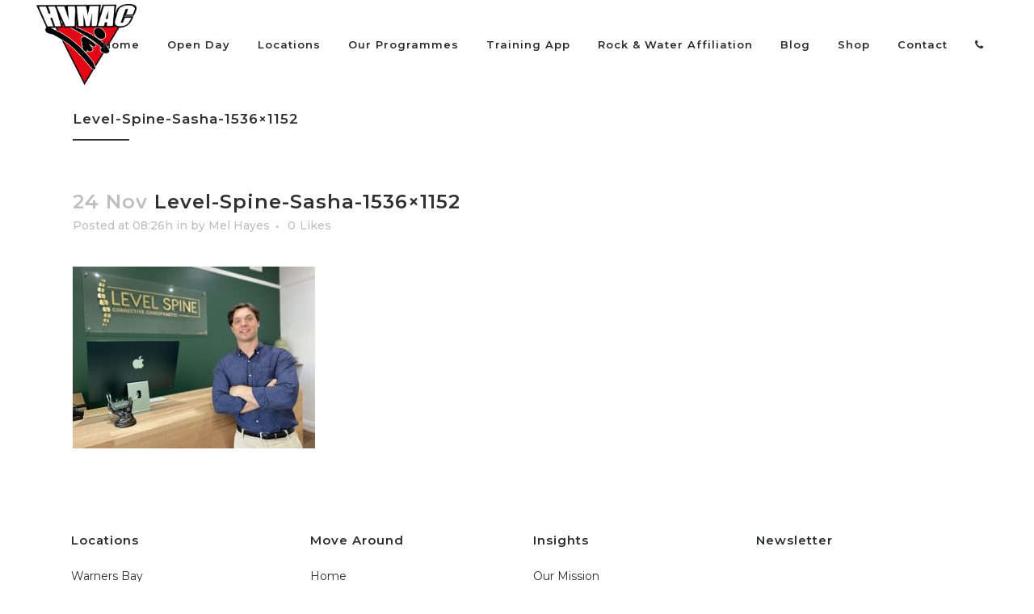

--- FILE ---
content_type: text/html; charset=UTF-8
request_url: https://huntermartialarts.com.au/friends-business-level-spine-chiropractic/level-spine-sasha-1536x1152/
body_size: 31569
content:
<!DOCTYPE html>
<html lang="en-AU" prefix="og: https://ogp.me/ns#">
<head>
	<meta charset="UTF-8" />
<script type="text/javascript">
/* <![CDATA[ */
 var gform;gform||(document.addEventListener("gform_main_scripts_loaded",function(){gform.scriptsLoaded=!0}),window.addEventListener("DOMContentLoaded",function(){gform.domLoaded=!0}),gform={domLoaded:!1,scriptsLoaded:!1,initializeOnLoaded:function(o){gform.domLoaded&&gform.scriptsLoaded?o():!gform.domLoaded&&gform.scriptsLoaded?window.addEventListener("DOMContentLoaded",o):document.addEventListener("gform_main_scripts_loaded",o)},hooks:{action:{},filter:{}},addAction:function(o,n,r,t){gform.addHook("action",o,n,r,t)},addFilter:function(o,n,r,t){gform.addHook("filter",o,n,r,t)},doAction:function(o){gform.doHook("action",o,arguments)},applyFilters:function(o){return gform.doHook("filter",o,arguments)},removeAction:function(o,n){gform.removeHook("action",o,n)},removeFilter:function(o,n,r){gform.removeHook("filter",o,n,r)},addHook:function(o,n,r,t,i){null==gform.hooks[o][n]&&(gform.hooks[o][n]=[]);var e=gform.hooks[o][n];null==i&&(i=n+"_"+e.length),gform.hooks[o][n].push({tag:i,callable:r,priority:t=null==t?10:t})},doHook:function(n,o,r){var t;if(r=Array.prototype.slice.call(r,1),null!=gform.hooks[n][o]&&((o=gform.hooks[n][o]).sort(function(o,n){return o.priority-n.priority}),o.forEach(function(o){"function"!=typeof(t=o.callable)&&(t=window[t]),"action"==n?t.apply(null,r):r[0]=t.apply(null,r)})),"filter"==n)return r[0]},removeHook:function(o,n,t,i){var r;null!=gform.hooks[o][n]&&(r=(r=gform.hooks[o][n]).filter(function(o,n,r){return!!(null!=i&&i!=o.tag||null!=t&&t!=o.priority)}),gform.hooks[o][n]=r)}}); 
/* ]]> */
</script>

	
				<meta name="viewport" content="width=device-width,initial-scale=1,user-scalable=no">
		
            
            
	<link rel="profile" href="https://gmpg.org/xfn/11" />
	<link rel="pingback" href="https://huntermartialarts.com.au/xmlrpc.php" />

	<!-- Google Tag Manager Functions -->
<script>(function(w,d,s,l,i){w[l]=w[l]||[];w[l].push({'gtm.start':
new Date().getTime(),event:'gtm.js'});var f=d.getElementsByTagName(s)[0],
j=d.createElement(s),dl=l!='dataLayer'?'&l='+l:'';j.async=true;j.src=
'https://www.googletagmanager.com/gtm.js?id='+i+dl;f.parentNode.insertBefore(j,f);
})(window,document,'script','dataLayer','GTM-PZ2G5BN2');</script>
<!-- End Google Tag Manager Functions-->
    <link href="https://fonts.googleapis.com/css?family=Lato:100,100i,200,200i,300,300i,400,400i,500,500i,600,600i,700,700i,800,800i,900,900i%7COpen+Sans:100,100i,200,200i,300,300i,400,400i,500,500i,600,600i,700,700i,800,800i,900,900i%7CIndie+Flower:100,100i,200,200i,300,300i,400,400i,500,500i,600,600i,700,700i,800,800i,900,900i%7COswald:100,100i,200,200i,300,300i,400,400i,500,500i,600,600i,700,700i,800,800i,900,900i" rel="stylesheet">
<!-- Search Engine Optimisation by Rank Math - https://rankmath.com/ -->
<title>Level-Spine-Sasha-1536x1152 - Hunter Martial Arts</title>
<meta name="robots" content="follow, index, max-snippet:-1, max-video-preview:-1, max-image-preview:large"/>
<link rel="canonical" href="https://huntermartialarts.com.au/friends-business-level-spine-chiropractic/level-spine-sasha-1536x1152/" />
<meta property="og:locale" content="en_US" />
<meta property="og:type" content="article" />
<meta property="og:title" content="Level-Spine-Sasha-1536x1152 - Hunter Martial Arts" />
<meta property="og:url" content="https://huntermartialarts.com.au/friends-business-level-spine-chiropractic/level-spine-sasha-1536x1152/" />
<meta property="og:site_name" content="Hunter Martial Arts" />
<meta property="article:publisher" content="https://www.facebook.com/HunterMartialArtsCentre/" />
<meta property="og:image" content="https://huntermartialarts.com.au/wp-content/uploads/2023/11/Level-Spine-Sasha-1536x1152.jpeg" />
<meta property="og:image:secure_url" content="https://huntermartialarts.com.au/wp-content/uploads/2023/11/Level-Spine-Sasha-1536x1152.jpeg" />
<meta property="og:image:width" content="1536" />
<meta property="og:image:height" content="1152" />
<meta property="og:image:alt" content="Level-Spine-Sasha-1536&#215;1152" />
<meta property="og:image:type" content="image/jpeg" />
<meta name="twitter:card" content="summary_large_image" />
<meta name="twitter:title" content="Level-Spine-Sasha-1536x1152 - Hunter Martial Arts" />
<meta name="twitter:image" content="https://huntermartialarts.com.au/wp-content/uploads/2023/11/Level-Spine-Sasha-1536x1152.jpeg" />
<!-- /Rank Math WordPress SEO plugin -->

<link rel='dns-prefetch' href='//www.google.com' />
<link rel='dns-prefetch' href='//fonts.googleapis.com' />
<link rel="alternate" type="application/rss+xml" title="Hunter Martial Arts &raquo; Feed" href="https://huntermartialarts.com.au/feed/" />
<link rel="alternate" type="application/rss+xml" title="Hunter Martial Arts &raquo; Comments Feed" href="https://huntermartialarts.com.au/comments/feed/" />
<link rel="alternate" type="application/rss+xml" title="Hunter Martial Arts &raquo; Level-Spine-Sasha-1536&#215;1152 Comments Feed" href="https://huntermartialarts.com.au/friends-business-level-spine-chiropractic/level-spine-sasha-1536x1152/feed/" />
<link rel='stylesheet' id='layerslider-css' href='https://huntermartialarts.com.au/wp-content/plugins/LayerSlider/assets/static/layerslider/css/layerslider.css?ver=7.10.0' type='text/css' media='all' />
<link rel='stylesheet' id='wp-block-library-css' href='https://huntermartialarts.com.au/wp-includes/css/dist/block-library/style.min.css?ver=6.4.7' type='text/css' media='all' />
<style id='classic-theme-styles-inline-css' type='text/css'>
/*! This file is auto-generated */
.wp-block-button__link{color:#fff;background-color:#32373c;border-radius:9999px;box-shadow:none;text-decoration:none;padding:calc(.667em + 2px) calc(1.333em + 2px);font-size:1.125em}.wp-block-file__button{background:#32373c;color:#fff;text-decoration:none}
</style>
<style id='global-styles-inline-css' type='text/css'>
body{--wp--preset--color--black: #000000;--wp--preset--color--cyan-bluish-gray: #abb8c3;--wp--preset--color--white: #ffffff;--wp--preset--color--pale-pink: #f78da7;--wp--preset--color--vivid-red: #cf2e2e;--wp--preset--color--luminous-vivid-orange: #ff6900;--wp--preset--color--luminous-vivid-amber: #fcb900;--wp--preset--color--light-green-cyan: #7bdcb5;--wp--preset--color--vivid-green-cyan: #00d084;--wp--preset--color--pale-cyan-blue: #8ed1fc;--wp--preset--color--vivid-cyan-blue: #0693e3;--wp--preset--color--vivid-purple: #9b51e0;--wp--preset--gradient--vivid-cyan-blue-to-vivid-purple: linear-gradient(135deg,rgba(6,147,227,1) 0%,rgb(155,81,224) 100%);--wp--preset--gradient--light-green-cyan-to-vivid-green-cyan: linear-gradient(135deg,rgb(122,220,180) 0%,rgb(0,208,130) 100%);--wp--preset--gradient--luminous-vivid-amber-to-luminous-vivid-orange: linear-gradient(135deg,rgba(252,185,0,1) 0%,rgba(255,105,0,1) 100%);--wp--preset--gradient--luminous-vivid-orange-to-vivid-red: linear-gradient(135deg,rgba(255,105,0,1) 0%,rgb(207,46,46) 100%);--wp--preset--gradient--very-light-gray-to-cyan-bluish-gray: linear-gradient(135deg,rgb(238,238,238) 0%,rgb(169,184,195) 100%);--wp--preset--gradient--cool-to-warm-spectrum: linear-gradient(135deg,rgb(74,234,220) 0%,rgb(151,120,209) 20%,rgb(207,42,186) 40%,rgb(238,44,130) 60%,rgb(251,105,98) 80%,rgb(254,248,76) 100%);--wp--preset--gradient--blush-light-purple: linear-gradient(135deg,rgb(255,206,236) 0%,rgb(152,150,240) 100%);--wp--preset--gradient--blush-bordeaux: linear-gradient(135deg,rgb(254,205,165) 0%,rgb(254,45,45) 50%,rgb(107,0,62) 100%);--wp--preset--gradient--luminous-dusk: linear-gradient(135deg,rgb(255,203,112) 0%,rgb(199,81,192) 50%,rgb(65,88,208) 100%);--wp--preset--gradient--pale-ocean: linear-gradient(135deg,rgb(255,245,203) 0%,rgb(182,227,212) 50%,rgb(51,167,181) 100%);--wp--preset--gradient--electric-grass: linear-gradient(135deg,rgb(202,248,128) 0%,rgb(113,206,126) 100%);--wp--preset--gradient--midnight: linear-gradient(135deg,rgb(2,3,129) 0%,rgb(40,116,252) 100%);--wp--preset--font-size--small: 13px;--wp--preset--font-size--medium: 20px;--wp--preset--font-size--large: 36px;--wp--preset--font-size--x-large: 42px;--wp--preset--spacing--20: 0.44rem;--wp--preset--spacing--30: 0.67rem;--wp--preset--spacing--40: 1rem;--wp--preset--spacing--50: 1.5rem;--wp--preset--spacing--60: 2.25rem;--wp--preset--spacing--70: 3.38rem;--wp--preset--spacing--80: 5.06rem;--wp--preset--shadow--natural: 6px 6px 9px rgba(0, 0, 0, 0.2);--wp--preset--shadow--deep: 12px 12px 50px rgba(0, 0, 0, 0.4);--wp--preset--shadow--sharp: 6px 6px 0px rgba(0, 0, 0, 0.2);--wp--preset--shadow--outlined: 6px 6px 0px -3px rgba(255, 255, 255, 1), 6px 6px rgba(0, 0, 0, 1);--wp--preset--shadow--crisp: 6px 6px 0px rgba(0, 0, 0, 1);}:where(.is-layout-flex){gap: 0.5em;}:where(.is-layout-grid){gap: 0.5em;}body .is-layout-flow > .alignleft{float: left;margin-inline-start: 0;margin-inline-end: 2em;}body .is-layout-flow > .alignright{float: right;margin-inline-start: 2em;margin-inline-end: 0;}body .is-layout-flow > .aligncenter{margin-left: auto !important;margin-right: auto !important;}body .is-layout-constrained > .alignleft{float: left;margin-inline-start: 0;margin-inline-end: 2em;}body .is-layout-constrained > .alignright{float: right;margin-inline-start: 2em;margin-inline-end: 0;}body .is-layout-constrained > .aligncenter{margin-left: auto !important;margin-right: auto !important;}body .is-layout-constrained > :where(:not(.alignleft):not(.alignright):not(.alignfull)){max-width: var(--wp--style--global--content-size);margin-left: auto !important;margin-right: auto !important;}body .is-layout-constrained > .alignwide{max-width: var(--wp--style--global--wide-size);}body .is-layout-flex{display: flex;}body .is-layout-flex{flex-wrap: wrap;align-items: center;}body .is-layout-flex > *{margin: 0;}body .is-layout-grid{display: grid;}body .is-layout-grid > *{margin: 0;}:where(.wp-block-columns.is-layout-flex){gap: 2em;}:where(.wp-block-columns.is-layout-grid){gap: 2em;}:where(.wp-block-post-template.is-layout-flex){gap: 1.25em;}:where(.wp-block-post-template.is-layout-grid){gap: 1.25em;}.has-black-color{color: var(--wp--preset--color--black) !important;}.has-cyan-bluish-gray-color{color: var(--wp--preset--color--cyan-bluish-gray) !important;}.has-white-color{color: var(--wp--preset--color--white) !important;}.has-pale-pink-color{color: var(--wp--preset--color--pale-pink) !important;}.has-vivid-red-color{color: var(--wp--preset--color--vivid-red) !important;}.has-luminous-vivid-orange-color{color: var(--wp--preset--color--luminous-vivid-orange) !important;}.has-luminous-vivid-amber-color{color: var(--wp--preset--color--luminous-vivid-amber) !important;}.has-light-green-cyan-color{color: var(--wp--preset--color--light-green-cyan) !important;}.has-vivid-green-cyan-color{color: var(--wp--preset--color--vivid-green-cyan) !important;}.has-pale-cyan-blue-color{color: var(--wp--preset--color--pale-cyan-blue) !important;}.has-vivid-cyan-blue-color{color: var(--wp--preset--color--vivid-cyan-blue) !important;}.has-vivid-purple-color{color: var(--wp--preset--color--vivid-purple) !important;}.has-black-background-color{background-color: var(--wp--preset--color--black) !important;}.has-cyan-bluish-gray-background-color{background-color: var(--wp--preset--color--cyan-bluish-gray) !important;}.has-white-background-color{background-color: var(--wp--preset--color--white) !important;}.has-pale-pink-background-color{background-color: var(--wp--preset--color--pale-pink) !important;}.has-vivid-red-background-color{background-color: var(--wp--preset--color--vivid-red) !important;}.has-luminous-vivid-orange-background-color{background-color: var(--wp--preset--color--luminous-vivid-orange) !important;}.has-luminous-vivid-amber-background-color{background-color: var(--wp--preset--color--luminous-vivid-amber) !important;}.has-light-green-cyan-background-color{background-color: var(--wp--preset--color--light-green-cyan) !important;}.has-vivid-green-cyan-background-color{background-color: var(--wp--preset--color--vivid-green-cyan) !important;}.has-pale-cyan-blue-background-color{background-color: var(--wp--preset--color--pale-cyan-blue) !important;}.has-vivid-cyan-blue-background-color{background-color: var(--wp--preset--color--vivid-cyan-blue) !important;}.has-vivid-purple-background-color{background-color: var(--wp--preset--color--vivid-purple) !important;}.has-black-border-color{border-color: var(--wp--preset--color--black) !important;}.has-cyan-bluish-gray-border-color{border-color: var(--wp--preset--color--cyan-bluish-gray) !important;}.has-white-border-color{border-color: var(--wp--preset--color--white) !important;}.has-pale-pink-border-color{border-color: var(--wp--preset--color--pale-pink) !important;}.has-vivid-red-border-color{border-color: var(--wp--preset--color--vivid-red) !important;}.has-luminous-vivid-orange-border-color{border-color: var(--wp--preset--color--luminous-vivid-orange) !important;}.has-luminous-vivid-amber-border-color{border-color: var(--wp--preset--color--luminous-vivid-amber) !important;}.has-light-green-cyan-border-color{border-color: var(--wp--preset--color--light-green-cyan) !important;}.has-vivid-green-cyan-border-color{border-color: var(--wp--preset--color--vivid-green-cyan) !important;}.has-pale-cyan-blue-border-color{border-color: var(--wp--preset--color--pale-cyan-blue) !important;}.has-vivid-cyan-blue-border-color{border-color: var(--wp--preset--color--vivid-cyan-blue) !important;}.has-vivid-purple-border-color{border-color: var(--wp--preset--color--vivid-purple) !important;}.has-vivid-cyan-blue-to-vivid-purple-gradient-background{background: var(--wp--preset--gradient--vivid-cyan-blue-to-vivid-purple) !important;}.has-light-green-cyan-to-vivid-green-cyan-gradient-background{background: var(--wp--preset--gradient--light-green-cyan-to-vivid-green-cyan) !important;}.has-luminous-vivid-amber-to-luminous-vivid-orange-gradient-background{background: var(--wp--preset--gradient--luminous-vivid-amber-to-luminous-vivid-orange) !important;}.has-luminous-vivid-orange-to-vivid-red-gradient-background{background: var(--wp--preset--gradient--luminous-vivid-orange-to-vivid-red) !important;}.has-very-light-gray-to-cyan-bluish-gray-gradient-background{background: var(--wp--preset--gradient--very-light-gray-to-cyan-bluish-gray) !important;}.has-cool-to-warm-spectrum-gradient-background{background: var(--wp--preset--gradient--cool-to-warm-spectrum) !important;}.has-blush-light-purple-gradient-background{background: var(--wp--preset--gradient--blush-light-purple) !important;}.has-blush-bordeaux-gradient-background{background: var(--wp--preset--gradient--blush-bordeaux) !important;}.has-luminous-dusk-gradient-background{background: var(--wp--preset--gradient--luminous-dusk) !important;}.has-pale-ocean-gradient-background{background: var(--wp--preset--gradient--pale-ocean) !important;}.has-electric-grass-gradient-background{background: var(--wp--preset--gradient--electric-grass) !important;}.has-midnight-gradient-background{background: var(--wp--preset--gradient--midnight) !important;}.has-small-font-size{font-size: var(--wp--preset--font-size--small) !important;}.has-medium-font-size{font-size: var(--wp--preset--font-size--medium) !important;}.has-large-font-size{font-size: var(--wp--preset--font-size--large) !important;}.has-x-large-font-size{font-size: var(--wp--preset--font-size--x-large) !important;}
.wp-block-navigation a:where(:not(.wp-element-button)){color: inherit;}
:where(.wp-block-post-template.is-layout-flex){gap: 1.25em;}:where(.wp-block-post-template.is-layout-grid){gap: 1.25em;}
:where(.wp-block-columns.is-layout-flex){gap: 2em;}:where(.wp-block-columns.is-layout-grid){gap: 2em;}
.wp-block-pullquote{font-size: 1.5em;line-height: 1.6;}
</style>
<link rel='stylesheet' id='pvfw_vc_style-css' href='https://huntermartialarts.com.au/wp-content/plugins/pdf-viewer-for-wordpress-visual-composer-addon/assets/pvfw_vc.css?ver=6.4.7' type='text/css' media='all' />
<link rel='stylesheet' id='vidbg-frontend-style-css' href='https://huntermartialarts.com.au/wp-content/plugins/video-background/css/pushlabs-vidbg.css?ver=2.7.5' type='text/css' media='all' />
<style id='woocommerce-inline-inline-css' type='text/css'>
.woocommerce form .form-row .required { visibility: visible; }
</style>
<link rel='stylesheet' id='mediaelement-css' href='https://huntermartialarts.com.au/wp-includes/js/mediaelement/mediaelementplayer-legacy.min.css?ver=4.2.17' type='text/css' media='all' />
<link rel='stylesheet' id='wp-mediaelement-css' href='https://huntermartialarts.com.au/wp-includes/js/mediaelement/wp-mediaelement.min.css?ver=6.4.7' type='text/css' media='all' />
<link rel='stylesheet' id='bridge-default-style-css' href='https://huntermartialarts.com.au/wp-content/themes/bridge/style.css?ver=6.4.7' type='text/css' media='all' />
<link rel='stylesheet' id='bridge-qode-font_awesome-css' href='https://huntermartialarts.com.au/wp-content/themes/bridge/css/font-awesome/css/font-awesome.min.css?ver=6.4.7' type='text/css' media='all' />
<link rel='stylesheet' id='bridge-qode-font_elegant-css' href='https://huntermartialarts.com.au/wp-content/themes/bridge/css/elegant-icons/style.min.css?ver=6.4.7' type='text/css' media='all' />
<link rel='stylesheet' id='bridge-qode-linea_icons-css' href='https://huntermartialarts.com.au/wp-content/themes/bridge/css/linea-icons/style.css?ver=6.4.7' type='text/css' media='all' />
<link rel='stylesheet' id='bridge-qode-dripicons-css' href='https://huntermartialarts.com.au/wp-content/themes/bridge/css/dripicons/dripicons.css?ver=6.4.7' type='text/css' media='all' />
<link rel='stylesheet' id='bridge-qode-kiko-css' href='https://huntermartialarts.com.au/wp-content/themes/bridge/css/kiko/kiko-all.css?ver=6.4.7' type='text/css' media='all' />
<link rel='stylesheet' id='bridge-qode-font_awesome_5-css' href='https://huntermartialarts.com.au/wp-content/themes/bridge/css/font-awesome-5/css/font-awesome-5.min.css?ver=6.4.7' type='text/css' media='all' />
<link rel='stylesheet' id='bridge-stylesheet-css' href='https://huntermartialarts.com.au/wp-content/themes/bridge/css/stylesheet.min.css?ver=6.4.7' type='text/css' media='all' />
<style id='bridge-stylesheet-inline-css' type='text/css'>
   .postid-4163.disabled_footer_top .footer_top_holder, .postid-4163.disabled_footer_bottom .footer_bottom_holder { display: none;}


</style>
<link rel='stylesheet' id='bridge-woocommerce-css' href='https://huntermartialarts.com.au/wp-content/themes/bridge/css/woocommerce.min.css?ver=6.4.7' type='text/css' media='all' />
<link rel='stylesheet' id='bridge-woocommerce-responsive-css' href='https://huntermartialarts.com.au/wp-content/themes/bridge/css/woocommerce_responsive.min.css?ver=6.4.7' type='text/css' media='all' />
<link rel='stylesheet' id='bridge-print-css' href='https://huntermartialarts.com.au/wp-content/themes/bridge/css/print.css?ver=6.4.7' type='text/css' media='all' />
<link rel='stylesheet' id='bridge-style-dynamic-css' href='https://huntermartialarts.com.au/wp-content/themes/bridge/css/style_dynamic.css?ver=1735778957' type='text/css' media='all' />
<link rel='stylesheet' id='bridge-responsive-css' href='https://huntermartialarts.com.au/wp-content/themes/bridge/css/responsive.min.css?ver=6.4.7' type='text/css' media='all' />
<link rel='stylesheet' id='bridge-style-dynamic-responsive-css' href='https://huntermartialarts.com.au/wp-content/themes/bridge/css/style_dynamic_responsive.css?ver=1735778957' type='text/css' media='all' />
<style id='bridge-style-dynamic-responsive-inline-css' type='text/css'>
body #gform_wrapper_2 .gform_body .gform_fields .gfield input[type=text] {padding: 10px !important; opacity: 0.7;}

body #gform_wrapper_2 .gform_body .gform_fields .gfield textarea {padding: 10px !important; opacity: 0.7; font-size: inherit;
    font-family: inherit;}

.bg-dark h2{
color: #ffffff;
font-size:40px;
line-height:46px;
font-weight:700;
}

.bg-dark h4{
color: #e92529;
}

.bg-dark a{
color:#ffffff;
text-decoration: underline;
}

.qbutton{
text-decoration:none !important;
}
</style>
<link rel='stylesheet' id='js_composer_front-css' href='https://huntermartialarts.com.au/wp-content/plugins/js_composer/assets/css/js_composer.min.css?ver=7.5' type='text/css' media='all' />
<link rel='stylesheet' id='bridge-style-handle-google-fonts-css' href='https://fonts.googleapis.com/css?family=Raleway%3A100%2C200%2C300%2C400%2C500%2C600%2C700%2C800%2C900%2C100italic%2C300italic%2C400italic%2C700italic%7CMontserrat%3A100%2C200%2C300%2C400%2C500%2C600%2C700%2C800%2C900%2C100italic%2C300italic%2C400italic%2C700italic&#038;subset=latin%2Clatin-ext&#038;ver=1.0.0' type='text/css' media='all' />
<link rel='stylesheet' id='bridge-core-dashboard-style-css' href='https://huntermartialarts.com.au/wp-content/plugins/bridge-core/modules/core-dashboard/assets/css/core-dashboard.min.css?ver=6.4.7' type='text/css' media='all' />
<link rel='stylesheet' id='gforms_reset_css-css' href='https://huntermartialarts.com.au/wp-content/plugins/gravityforms/legacy/css/formreset.min.css?ver=2.8.18' type='text/css' media='all' />
<link rel='stylesheet' id='gforms_formsmain_css-css' href='https://huntermartialarts.com.au/wp-content/plugins/gravityforms/legacy/css/formsmain.min.css?ver=2.8.18' type='text/css' media='all' />
<link rel='stylesheet' id='gforms_ready_class_css-css' href='https://huntermartialarts.com.au/wp-content/plugins/gravityforms/legacy/css/readyclass.min.css?ver=2.8.18' type='text/css' media='all' />
<link rel='stylesheet' id='gforms_browsers_css-css' href='https://huntermartialarts.com.au/wp-content/plugins/gravityforms/legacy/css/browsers.min.css?ver=2.8.18' type='text/css' media='all' />
<link rel='stylesheet' id='popup-maker-site-css' href='//huntermartialarts.com.au/wp-content/uploads/pum/pum-site-styles.css?generated=1711319734&#038;ver=1.18.5' type='text/css' media='all' />
<link rel='stylesheet' id='childstyle-css' href='https://huntermartialarts.com.au/wp-content/themes/bridge-child/style.css?ver=6.4.7' type='text/css' media='all' />
<link rel='stylesheet' id='tmm-css' href='https://huntermartialarts.com.au/wp-content/plugins/team-members/inc/css/tmm_style.css?ver=6.4.7' type='text/css' media='all' />
<script type="text/javascript" src="https://huntermartialarts.com.au/wp-includes/js/jquery/jquery.min.js?ver=3.7.1" id="jquery-core-js"></script>
<script type="text/javascript" src="https://huntermartialarts.com.au/wp-includes/js/jquery/jquery-migrate.min.js?ver=3.4.1" id="jquery-migrate-js"></script>
<script type="text/javascript" id="layerslider-utils-js-extra">
/* <![CDATA[ */
var LS_Meta = {"v":"7.10.0","fixGSAP":"1"};
/* ]]> */
</script>
<script type="text/javascript" src="https://huntermartialarts.com.au/wp-content/plugins/LayerSlider/assets/static/layerslider/js/layerslider.utils.js?ver=7.10.0" id="layerslider-utils-js"></script>
<script type="text/javascript" src="https://huntermartialarts.com.au/wp-content/plugins/LayerSlider/assets/static/layerslider/js/layerslider.kreaturamedia.jquery.js?ver=7.10.0" id="layerslider-js"></script>
<script type="text/javascript" src="https://huntermartialarts.com.au/wp-content/plugins/LayerSlider/assets/static/layerslider/js/layerslider.transitions.js?ver=7.10.0" id="layerslider-transitions-js"></script>
<script type="text/javascript" src="https://huntermartialarts.com.au/wp-content/plugins/woocommerce/assets/js/jquery-blockui/jquery.blockUI.min.js?ver=2.7.0-wc.8.7.2" id="jquery-blockui-js" data-wp-strategy="defer"></script>
<script type="text/javascript" id="wc-add-to-cart-js-extra">
/* <![CDATA[ */
var wc_add_to_cart_params = {"ajax_url":"\/wp-admin\/admin-ajax.php","wc_ajax_url":"\/?wc-ajax=%%endpoint%%","i18n_view_cart":"View cart","cart_url":"https:\/\/huntermartialarts.com.au\/basket\/","is_cart":"","cart_redirect_after_add":"no"};
/* ]]> */
</script>
<script type="text/javascript" src="https://huntermartialarts.com.au/wp-content/plugins/woocommerce/assets/js/frontend/add-to-cart.min.js?ver=8.7.2" id="wc-add-to-cart-js" data-wp-strategy="defer"></script>
<script type="text/javascript" src="https://huntermartialarts.com.au/wp-content/plugins/woocommerce/assets/js/js-cookie/js.cookie.min.js?ver=2.1.4-wc.8.7.2" id="js-cookie-js" defer="defer" data-wp-strategy="defer"></script>
<script type="text/javascript" id="woocommerce-js-extra">
/* <![CDATA[ */
var woocommerce_params = {"ajax_url":"\/wp-admin\/admin-ajax.php","wc_ajax_url":"\/?wc-ajax=%%endpoint%%"};
/* ]]> */
</script>
<script type="text/javascript" src="https://huntermartialarts.com.au/wp-content/plugins/woocommerce/assets/js/frontend/woocommerce.min.js?ver=8.7.2" id="woocommerce-js" defer="defer" data-wp-strategy="defer"></script>
<script type="text/javascript" src="https://huntermartialarts.com.au/wp-content/plugins/js_composer/assets/js/vendors/woocommerce-add-to-cart.js?ver=7.5" id="vc_woocommerce-add-to-cart-js-js"></script>
<script type="text/javascript" src="https://huntermartialarts.com.au/wp-content/plugins/woocommerce/assets/js/select2/select2.full.min.js?ver=4.0.3-wc.8.7.2" id="select2-js" defer="defer" data-wp-strategy="defer"></script>
<script type="text/javascript" defer='defer' src="https://huntermartialarts.com.au/wp-content/plugins/gravityforms/js/jquery.json.min.js?ver=2.8.18" id="gform_json-js"></script>
<script type="text/javascript" id="gform_gravityforms-js-extra">
/* <![CDATA[ */
var gf_global = {"gf_currency_config":{"name":"Australian Dollar","symbol_left":"$","symbol_right":"","symbol_padding":" ","thousand_separator":",","decimal_separator":".","decimals":2,"code":"AUD"},"base_url":"https:\/\/huntermartialarts.com.au\/wp-content\/plugins\/gravityforms","number_formats":[],"spinnerUrl":"https:\/\/huntermartialarts.com.au\/wp-content\/plugins\/gravityforms\/images\/spinner.svg","version_hash":"87d456c7070af85d44116159b89178da","strings":{"newRowAdded":"New row added.","rowRemoved":"Row removed","formSaved":"The form has been saved.  The content contains the link to return and complete the form."}};
var gf_global = {"gf_currency_config":{"name":"Australian Dollar","symbol_left":"$","symbol_right":"","symbol_padding":" ","thousand_separator":",","decimal_separator":".","decimals":2,"code":"AUD"},"base_url":"https:\/\/huntermartialarts.com.au\/wp-content\/plugins\/gravityforms","number_formats":[],"spinnerUrl":"https:\/\/huntermartialarts.com.au\/wp-content\/plugins\/gravityforms\/images\/spinner.svg","version_hash":"87d456c7070af85d44116159b89178da","strings":{"newRowAdded":"New row added.","rowRemoved":"Row removed","formSaved":"The form has been saved.  The content contains the link to return and complete the form."}};
var gf_global = {"gf_currency_config":{"name":"Australian Dollar","symbol_left":"$","symbol_right":"","symbol_padding":" ","thousand_separator":",","decimal_separator":".","decimals":2,"code":"AUD"},"base_url":"https:\/\/huntermartialarts.com.au\/wp-content\/plugins\/gravityforms","number_formats":[],"spinnerUrl":"https:\/\/huntermartialarts.com.au\/wp-content\/plugins\/gravityforms\/images\/spinner.svg","version_hash":"87d456c7070af85d44116159b89178da","strings":{"newRowAdded":"New row added.","rowRemoved":"Row removed","formSaved":"The form has been saved.  The content contains the link to return and complete the form."}};
var gf_global = {"gf_currency_config":{"name":"Australian Dollar","symbol_left":"$","symbol_right":"","symbol_padding":" ","thousand_separator":",","decimal_separator":".","decimals":2,"code":"AUD"},"base_url":"https:\/\/huntermartialarts.com.au\/wp-content\/plugins\/gravityforms","number_formats":[],"spinnerUrl":"https:\/\/huntermartialarts.com.au\/wp-content\/plugins\/gravityforms\/images\/spinner.svg","version_hash":"87d456c7070af85d44116159b89178da","strings":{"newRowAdded":"New row added.","rowRemoved":"Row removed","formSaved":"The form has been saved.  The content contains the link to return and complete the form."}};
var gf_global = {"gf_currency_config":{"name":"Australian Dollar","symbol_left":"$","symbol_right":"","symbol_padding":" ","thousand_separator":",","decimal_separator":".","decimals":2,"code":"AUD"},"base_url":"https:\/\/huntermartialarts.com.au\/wp-content\/plugins\/gravityforms","number_formats":[],"spinnerUrl":"https:\/\/huntermartialarts.com.au\/wp-content\/plugins\/gravityforms\/images\/spinner.svg","version_hash":"87d456c7070af85d44116159b89178da","strings":{"newRowAdded":"New row added.","rowRemoved":"Row removed","formSaved":"The form has been saved.  The content contains the link to return and complete the form."}};
var gf_global = {"gf_currency_config":{"name":"Australian Dollar","symbol_left":"$","symbol_right":"","symbol_padding":" ","thousand_separator":",","decimal_separator":".","decimals":2,"code":"AUD"},"base_url":"https:\/\/huntermartialarts.com.au\/wp-content\/plugins\/gravityforms","number_formats":[],"spinnerUrl":"https:\/\/huntermartialarts.com.au\/wp-content\/plugins\/gravityforms\/images\/spinner.svg","version_hash":"87d456c7070af85d44116159b89178da","strings":{"newRowAdded":"New row added.","rowRemoved":"Row removed","formSaved":"The form has been saved.  The content contains the link to return and complete the form."}};
var gf_global = {"gf_currency_config":{"name":"Australian Dollar","symbol_left":"$","symbol_right":"","symbol_padding":" ","thousand_separator":",","decimal_separator":".","decimals":2,"code":"AUD"},"base_url":"https:\/\/huntermartialarts.com.au\/wp-content\/plugins\/gravityforms","number_formats":[],"spinnerUrl":"https:\/\/huntermartialarts.com.au\/wp-content\/plugins\/gravityforms\/images\/spinner.svg","version_hash":"87d456c7070af85d44116159b89178da","strings":{"newRowAdded":"New row added.","rowRemoved":"Row removed","formSaved":"The form has been saved.  The content contains the link to return and complete the form."}};
var gf_global = {"gf_currency_config":{"name":"Australian Dollar","symbol_left":"$","symbol_right":"","symbol_padding":" ","thousand_separator":",","decimal_separator":".","decimals":2,"code":"AUD"},"base_url":"https:\/\/huntermartialarts.com.au\/wp-content\/plugins\/gravityforms","number_formats":[],"spinnerUrl":"https:\/\/huntermartialarts.com.au\/wp-content\/plugins\/gravityforms\/images\/spinner.svg","version_hash":"87d456c7070af85d44116159b89178da","strings":{"newRowAdded":"New row added.","rowRemoved":"Row removed","formSaved":"The form has been saved.  The content contains the link to return and complete the form."}};
var gf_global = {"gf_currency_config":{"name":"Australian Dollar","symbol_left":"$","symbol_right":"","symbol_padding":" ","thousand_separator":",","decimal_separator":".","decimals":2,"code":"AUD"},"base_url":"https:\/\/huntermartialarts.com.au\/wp-content\/plugins\/gravityforms","number_formats":[],"spinnerUrl":"https:\/\/huntermartialarts.com.au\/wp-content\/plugins\/gravityforms\/images\/spinner.svg","version_hash":"87d456c7070af85d44116159b89178da","strings":{"newRowAdded":"New row added.","rowRemoved":"Row removed","formSaved":"The form has been saved.  The content contains the link to return and complete the form."}};
var gf_global = {"gf_currency_config":{"name":"Australian Dollar","symbol_left":"$","symbol_right":"","symbol_padding":" ","thousand_separator":",","decimal_separator":".","decimals":2,"code":"AUD"},"base_url":"https:\/\/huntermartialarts.com.au\/wp-content\/plugins\/gravityforms","number_formats":[],"spinnerUrl":"https:\/\/huntermartialarts.com.au\/wp-content\/plugins\/gravityforms\/images\/spinner.svg","version_hash":"87d456c7070af85d44116159b89178da","strings":{"newRowAdded":"New row added.","rowRemoved":"Row removed","formSaved":"The form has been saved.  The content contains the link to return and complete the form."}};
var gf_global = {"gf_currency_config":{"name":"Australian Dollar","symbol_left":"$","symbol_right":"","symbol_padding":" ","thousand_separator":",","decimal_separator":".","decimals":2,"code":"AUD"},"base_url":"https:\/\/huntermartialarts.com.au\/wp-content\/plugins\/gravityforms","number_formats":[],"spinnerUrl":"https:\/\/huntermartialarts.com.au\/wp-content\/plugins\/gravityforms\/images\/spinner.svg","version_hash":"87d456c7070af85d44116159b89178da","strings":{"newRowAdded":"New row added.","rowRemoved":"Row removed","formSaved":"The form has been saved.  The content contains the link to return and complete the form."}};
var gf_global = {"gf_currency_config":{"name":"Australian Dollar","symbol_left":"$","symbol_right":"","symbol_padding":" ","thousand_separator":",","decimal_separator":".","decimals":2,"code":"AUD"},"base_url":"https:\/\/huntermartialarts.com.au\/wp-content\/plugins\/gravityforms","number_formats":[],"spinnerUrl":"https:\/\/huntermartialarts.com.au\/wp-content\/plugins\/gravityforms\/images\/spinner.svg","version_hash":"87d456c7070af85d44116159b89178da","strings":{"newRowAdded":"New row added.","rowRemoved":"Row removed","formSaved":"The form has been saved.  The content contains the link to return and complete the form."}};
var gf_global = {"gf_currency_config":{"name":"Australian Dollar","symbol_left":"$","symbol_right":"","symbol_padding":" ","thousand_separator":",","decimal_separator":".","decimals":2,"code":"AUD"},"base_url":"https:\/\/huntermartialarts.com.au\/wp-content\/plugins\/gravityforms","number_formats":[],"spinnerUrl":"https:\/\/huntermartialarts.com.au\/wp-content\/plugins\/gravityforms\/images\/spinner.svg","version_hash":"87d456c7070af85d44116159b89178da","strings":{"newRowAdded":"New row added.","rowRemoved":"Row removed","formSaved":"The form has been saved.  The content contains the link to return and complete the form."}};
var gf_global = {"gf_currency_config":{"name":"Australian Dollar","symbol_left":"$","symbol_right":"","symbol_padding":" ","thousand_separator":",","decimal_separator":".","decimals":2,"code":"AUD"},"base_url":"https:\/\/huntermartialarts.com.au\/wp-content\/plugins\/gravityforms","number_formats":[],"spinnerUrl":"https:\/\/huntermartialarts.com.au\/wp-content\/plugins\/gravityforms\/images\/spinner.svg","version_hash":"87d456c7070af85d44116159b89178da","strings":{"newRowAdded":"New row added.","rowRemoved":"Row removed","formSaved":"The form has been saved.  The content contains the link to return and complete the form."}};
var gf_global = {"gf_currency_config":{"name":"Australian Dollar","symbol_left":"$","symbol_right":"","symbol_padding":" ","thousand_separator":",","decimal_separator":".","decimals":2,"code":"AUD"},"base_url":"https:\/\/huntermartialarts.com.au\/wp-content\/plugins\/gravityforms","number_formats":[],"spinnerUrl":"https:\/\/huntermartialarts.com.au\/wp-content\/plugins\/gravityforms\/images\/spinner.svg","version_hash":"87d456c7070af85d44116159b89178da","strings":{"newRowAdded":"New row added.","rowRemoved":"Row removed","formSaved":"The form has been saved.  The content contains the link to return and complete the form."}};
var gf_global = {"gf_currency_config":{"name":"Australian Dollar","symbol_left":"$","symbol_right":"","symbol_padding":" ","thousand_separator":",","decimal_separator":".","decimals":2,"code":"AUD"},"base_url":"https:\/\/huntermartialarts.com.au\/wp-content\/plugins\/gravityforms","number_formats":[],"spinnerUrl":"https:\/\/huntermartialarts.com.au\/wp-content\/plugins\/gravityforms\/images\/spinner.svg","version_hash":"87d456c7070af85d44116159b89178da","strings":{"newRowAdded":"New row added.","rowRemoved":"Row removed","formSaved":"The form has been saved.  The content contains the link to return and complete the form."}};
var gf_global = {"gf_currency_config":{"name":"Australian Dollar","symbol_left":"$","symbol_right":"","symbol_padding":" ","thousand_separator":",","decimal_separator":".","decimals":2,"code":"AUD"},"base_url":"https:\/\/huntermartialarts.com.au\/wp-content\/plugins\/gravityforms","number_formats":[],"spinnerUrl":"https:\/\/huntermartialarts.com.au\/wp-content\/plugins\/gravityforms\/images\/spinner.svg","version_hash":"87d456c7070af85d44116159b89178da","strings":{"newRowAdded":"New row added.","rowRemoved":"Row removed","formSaved":"The form has been saved.  The content contains the link to return and complete the form."}};
var gf_global = {"gf_currency_config":{"name":"Australian Dollar","symbol_left":"$","symbol_right":"","symbol_padding":" ","thousand_separator":",","decimal_separator":".","decimals":2,"code":"AUD"},"base_url":"https:\/\/huntermartialarts.com.au\/wp-content\/plugins\/gravityforms","number_formats":[],"spinnerUrl":"https:\/\/huntermartialarts.com.au\/wp-content\/plugins\/gravityforms\/images\/spinner.svg","version_hash":"87d456c7070af85d44116159b89178da","strings":{"newRowAdded":"New row added.","rowRemoved":"Row removed","formSaved":"The form has been saved.  The content contains the link to return and complete the form."}};
var gf_global = {"gf_currency_config":{"name":"Australian Dollar","symbol_left":"$","symbol_right":"","symbol_padding":" ","thousand_separator":",","decimal_separator":".","decimals":2,"code":"AUD"},"base_url":"https:\/\/huntermartialarts.com.au\/wp-content\/plugins\/gravityforms","number_formats":[],"spinnerUrl":"https:\/\/huntermartialarts.com.au\/wp-content\/plugins\/gravityforms\/images\/spinner.svg","version_hash":"87d456c7070af85d44116159b89178da","strings":{"newRowAdded":"New row added.","rowRemoved":"Row removed","formSaved":"The form has been saved.  The content contains the link to return and complete the form."}};
var gf_global = {"gf_currency_config":{"name":"Australian Dollar","symbol_left":"$","symbol_right":"","symbol_padding":" ","thousand_separator":",","decimal_separator":".","decimals":2,"code":"AUD"},"base_url":"https:\/\/huntermartialarts.com.au\/wp-content\/plugins\/gravityforms","number_formats":[],"spinnerUrl":"https:\/\/huntermartialarts.com.au\/wp-content\/plugins\/gravityforms\/images\/spinner.svg","version_hash":"87d456c7070af85d44116159b89178da","strings":{"newRowAdded":"New row added.","rowRemoved":"Row removed","formSaved":"The form has been saved.  The content contains the link to return and complete the form."}};
var gf_global = {"gf_currency_config":{"name":"Australian Dollar","symbol_left":"$","symbol_right":"","symbol_padding":" ","thousand_separator":",","decimal_separator":".","decimals":2,"code":"AUD"},"base_url":"https:\/\/huntermartialarts.com.au\/wp-content\/plugins\/gravityforms","number_formats":[],"spinnerUrl":"https:\/\/huntermartialarts.com.au\/wp-content\/plugins\/gravityforms\/images\/spinner.svg","version_hash":"87d456c7070af85d44116159b89178da","strings":{"newRowAdded":"New row added.","rowRemoved":"Row removed","formSaved":"The form has been saved.  The content contains the link to return and complete the form."}};
var gf_global = {"gf_currency_config":{"name":"Australian Dollar","symbol_left":"$","symbol_right":"","symbol_padding":" ","thousand_separator":",","decimal_separator":".","decimals":2,"code":"AUD"},"base_url":"https:\/\/huntermartialarts.com.au\/wp-content\/plugins\/gravityforms","number_formats":[],"spinnerUrl":"https:\/\/huntermartialarts.com.au\/wp-content\/plugins\/gravityforms\/images\/spinner.svg","version_hash":"87d456c7070af85d44116159b89178da","strings":{"newRowAdded":"New row added.","rowRemoved":"Row removed","formSaved":"The form has been saved.  The content contains the link to return and complete the form."}};
var gf_global = {"gf_currency_config":{"name":"Australian Dollar","symbol_left":"$","symbol_right":"","symbol_padding":" ","thousand_separator":",","decimal_separator":".","decimals":2,"code":"AUD"},"base_url":"https:\/\/huntermartialarts.com.au\/wp-content\/plugins\/gravityforms","number_formats":[],"spinnerUrl":"https:\/\/huntermartialarts.com.au\/wp-content\/plugins\/gravityforms\/images\/spinner.svg","version_hash":"87d456c7070af85d44116159b89178da","strings":{"newRowAdded":"New row added.","rowRemoved":"Row removed","formSaved":"The form has been saved.  The content contains the link to return and complete the form."}};
var gf_global = {"gf_currency_config":{"name":"Australian Dollar","symbol_left":"$","symbol_right":"","symbol_padding":" ","thousand_separator":",","decimal_separator":".","decimals":2,"code":"AUD"},"base_url":"https:\/\/huntermartialarts.com.au\/wp-content\/plugins\/gravityforms","number_formats":[],"spinnerUrl":"https:\/\/huntermartialarts.com.au\/wp-content\/plugins\/gravityforms\/images\/spinner.svg","version_hash":"87d456c7070af85d44116159b89178da","strings":{"newRowAdded":"New row added.","rowRemoved":"Row removed","formSaved":"The form has been saved.  The content contains the link to return and complete the form."}};
var gf_global = {"gf_currency_config":{"name":"Australian Dollar","symbol_left":"$","symbol_right":"","symbol_padding":" ","thousand_separator":",","decimal_separator":".","decimals":2,"code":"AUD"},"base_url":"https:\/\/huntermartialarts.com.au\/wp-content\/plugins\/gravityforms","number_formats":[],"spinnerUrl":"https:\/\/huntermartialarts.com.au\/wp-content\/plugins\/gravityforms\/images\/spinner.svg","version_hash":"87d456c7070af85d44116159b89178da","strings":{"newRowAdded":"New row added.","rowRemoved":"Row removed","formSaved":"The form has been saved.  The content contains the link to return and complete the form."}};
var gf_global = {"gf_currency_config":{"name":"Australian Dollar","symbol_left":"$","symbol_right":"","symbol_padding":" ","thousand_separator":",","decimal_separator":".","decimals":2,"code":"AUD"},"base_url":"https:\/\/huntermartialarts.com.au\/wp-content\/plugins\/gravityforms","number_formats":[],"spinnerUrl":"https:\/\/huntermartialarts.com.au\/wp-content\/plugins\/gravityforms\/images\/spinner.svg","version_hash":"87d456c7070af85d44116159b89178da","strings":{"newRowAdded":"New row added.","rowRemoved":"Row removed","formSaved":"The form has been saved.  The content contains the link to return and complete the form."}};
var gf_global = {"gf_currency_config":{"name":"Australian Dollar","symbol_left":"$","symbol_right":"","symbol_padding":" ","thousand_separator":",","decimal_separator":".","decimals":2,"code":"AUD"},"base_url":"https:\/\/huntermartialarts.com.au\/wp-content\/plugins\/gravityforms","number_formats":[],"spinnerUrl":"https:\/\/huntermartialarts.com.au\/wp-content\/plugins\/gravityforms\/images\/spinner.svg","version_hash":"87d456c7070af85d44116159b89178da","strings":{"newRowAdded":"New row added.","rowRemoved":"Row removed","formSaved":"The form has been saved.  The content contains the link to return and complete the form."}};
var gf_global = {"gf_currency_config":{"name":"Australian Dollar","symbol_left":"$","symbol_right":"","symbol_padding":" ","thousand_separator":",","decimal_separator":".","decimals":2,"code":"AUD"},"base_url":"https:\/\/huntermartialarts.com.au\/wp-content\/plugins\/gravityforms","number_formats":[],"spinnerUrl":"https:\/\/huntermartialarts.com.au\/wp-content\/plugins\/gravityforms\/images\/spinner.svg","version_hash":"87d456c7070af85d44116159b89178da","strings":{"newRowAdded":"New row added.","rowRemoved":"Row removed","formSaved":"The form has been saved.  The content contains the link to return and complete the form."}};
var gf_global = {"gf_currency_config":{"name":"Australian Dollar","symbol_left":"$","symbol_right":"","symbol_padding":" ","thousand_separator":",","decimal_separator":".","decimals":2,"code":"AUD"},"base_url":"https:\/\/huntermartialarts.com.au\/wp-content\/plugins\/gravityforms","number_formats":[],"spinnerUrl":"https:\/\/huntermartialarts.com.au\/wp-content\/plugins\/gravityforms\/images\/spinner.svg","version_hash":"87d456c7070af85d44116159b89178da","strings":{"newRowAdded":"New row added.","rowRemoved":"Row removed","formSaved":"The form has been saved.  The content contains the link to return and complete the form."}};
var gf_global = {"gf_currency_config":{"name":"Australian Dollar","symbol_left":"$","symbol_right":"","symbol_padding":" ","thousand_separator":",","decimal_separator":".","decimals":2,"code":"AUD"},"base_url":"https:\/\/huntermartialarts.com.au\/wp-content\/plugins\/gravityforms","number_formats":[],"spinnerUrl":"https:\/\/huntermartialarts.com.au\/wp-content\/plugins\/gravityforms\/images\/spinner.svg","version_hash":"87d456c7070af85d44116159b89178da","strings":{"newRowAdded":"New row added.","rowRemoved":"Row removed","formSaved":"The form has been saved.  The content contains the link to return and complete the form."}};
var gf_global = {"gf_currency_config":{"name":"Australian Dollar","symbol_left":"$","symbol_right":"","symbol_padding":" ","thousand_separator":",","decimal_separator":".","decimals":2,"code":"AUD"},"base_url":"https:\/\/huntermartialarts.com.au\/wp-content\/plugins\/gravityforms","number_formats":[],"spinnerUrl":"https:\/\/huntermartialarts.com.au\/wp-content\/plugins\/gravityforms\/images\/spinner.svg","version_hash":"87d456c7070af85d44116159b89178da","strings":{"newRowAdded":"New row added.","rowRemoved":"Row removed","formSaved":"The form has been saved.  The content contains the link to return and complete the form."}};
var gf_global = {"gf_currency_config":{"name":"Australian Dollar","symbol_left":"$","symbol_right":"","symbol_padding":" ","thousand_separator":",","decimal_separator":".","decimals":2,"code":"AUD"},"base_url":"https:\/\/huntermartialarts.com.au\/wp-content\/plugins\/gravityforms","number_formats":[],"spinnerUrl":"https:\/\/huntermartialarts.com.au\/wp-content\/plugins\/gravityforms\/images\/spinner.svg","version_hash":"87d456c7070af85d44116159b89178da","strings":{"newRowAdded":"New row added.","rowRemoved":"Row removed","formSaved":"The form has been saved.  The content contains the link to return and complete the form."}};
var gf_global = {"gf_currency_config":{"name":"Australian Dollar","symbol_left":"$","symbol_right":"","symbol_padding":" ","thousand_separator":",","decimal_separator":".","decimals":2,"code":"AUD"},"base_url":"https:\/\/huntermartialarts.com.au\/wp-content\/plugins\/gravityforms","number_formats":[],"spinnerUrl":"https:\/\/huntermartialarts.com.au\/wp-content\/plugins\/gravityforms\/images\/spinner.svg","version_hash":"87d456c7070af85d44116159b89178da","strings":{"newRowAdded":"New row added.","rowRemoved":"Row removed","formSaved":"The form has been saved.  The content contains the link to return and complete the form."}};
var gf_global = {"gf_currency_config":{"name":"Australian Dollar","symbol_left":"$","symbol_right":"","symbol_padding":" ","thousand_separator":",","decimal_separator":".","decimals":2,"code":"AUD"},"base_url":"https:\/\/huntermartialarts.com.au\/wp-content\/plugins\/gravityforms","number_formats":[],"spinnerUrl":"https:\/\/huntermartialarts.com.au\/wp-content\/plugins\/gravityforms\/images\/spinner.svg","version_hash":"87d456c7070af85d44116159b89178da","strings":{"newRowAdded":"New row added.","rowRemoved":"Row removed","formSaved":"The form has been saved.  The content contains the link to return and complete the form."}};
var gf_global = {"gf_currency_config":{"name":"Australian Dollar","symbol_left":"$","symbol_right":"","symbol_padding":" ","thousand_separator":",","decimal_separator":".","decimals":2,"code":"AUD"},"base_url":"https:\/\/huntermartialarts.com.au\/wp-content\/plugins\/gravityforms","number_formats":[],"spinnerUrl":"https:\/\/huntermartialarts.com.au\/wp-content\/plugins\/gravityforms\/images\/spinner.svg","version_hash":"87d456c7070af85d44116159b89178da","strings":{"newRowAdded":"New row added.","rowRemoved":"Row removed","formSaved":"The form has been saved.  The content contains the link to return and complete the form."}};
var gf_global = {"gf_currency_config":{"name":"Australian Dollar","symbol_left":"$","symbol_right":"","symbol_padding":" ","thousand_separator":",","decimal_separator":".","decimals":2,"code":"AUD"},"base_url":"https:\/\/huntermartialarts.com.au\/wp-content\/plugins\/gravityforms","number_formats":[],"spinnerUrl":"https:\/\/huntermartialarts.com.au\/wp-content\/plugins\/gravityforms\/images\/spinner.svg","version_hash":"87d456c7070af85d44116159b89178da","strings":{"newRowAdded":"New row added.","rowRemoved":"Row removed","formSaved":"The form has been saved.  The content contains the link to return and complete the form."}};
var gf_global = {"gf_currency_config":{"name":"Australian Dollar","symbol_left":"$","symbol_right":"","symbol_padding":" ","thousand_separator":",","decimal_separator":".","decimals":2,"code":"AUD"},"base_url":"https:\/\/huntermartialarts.com.au\/wp-content\/plugins\/gravityforms","number_formats":[],"spinnerUrl":"https:\/\/huntermartialarts.com.au\/wp-content\/plugins\/gravityforms\/images\/spinner.svg","version_hash":"87d456c7070af85d44116159b89178da","strings":{"newRowAdded":"New row added.","rowRemoved":"Row removed","formSaved":"The form has been saved.  The content contains the link to return and complete the form."}};
var gf_global = {"gf_currency_config":{"name":"Australian Dollar","symbol_left":"$","symbol_right":"","symbol_padding":" ","thousand_separator":",","decimal_separator":".","decimals":2,"code":"AUD"},"base_url":"https:\/\/huntermartialarts.com.au\/wp-content\/plugins\/gravityforms","number_formats":[],"spinnerUrl":"https:\/\/huntermartialarts.com.au\/wp-content\/plugins\/gravityforms\/images\/spinner.svg","version_hash":"87d456c7070af85d44116159b89178da","strings":{"newRowAdded":"New row added.","rowRemoved":"Row removed","formSaved":"The form has been saved.  The content contains the link to return and complete the form."}};
var gf_global = {"gf_currency_config":{"name":"Australian Dollar","symbol_left":"$","symbol_right":"","symbol_padding":" ","thousand_separator":",","decimal_separator":".","decimals":2,"code":"AUD"},"base_url":"https:\/\/huntermartialarts.com.au\/wp-content\/plugins\/gravityforms","number_formats":[],"spinnerUrl":"https:\/\/huntermartialarts.com.au\/wp-content\/plugins\/gravityforms\/images\/spinner.svg","version_hash":"87d456c7070af85d44116159b89178da","strings":{"newRowAdded":"New row added.","rowRemoved":"Row removed","formSaved":"The form has been saved.  The content contains the link to return and complete the form."}};
var gf_global = {"gf_currency_config":{"name":"Australian Dollar","symbol_left":"$","symbol_right":"","symbol_padding":" ","thousand_separator":",","decimal_separator":".","decimals":2,"code":"AUD"},"base_url":"https:\/\/huntermartialarts.com.au\/wp-content\/plugins\/gravityforms","number_formats":[],"spinnerUrl":"https:\/\/huntermartialarts.com.au\/wp-content\/plugins\/gravityforms\/images\/spinner.svg","version_hash":"87d456c7070af85d44116159b89178da","strings":{"newRowAdded":"New row added.","rowRemoved":"Row removed","formSaved":"The form has been saved.  The content contains the link to return and complete the form."}};
var gf_global = {"gf_currency_config":{"name":"Australian Dollar","symbol_left":"$","symbol_right":"","symbol_padding":" ","thousand_separator":",","decimal_separator":".","decimals":2,"code":"AUD"},"base_url":"https:\/\/huntermartialarts.com.au\/wp-content\/plugins\/gravityforms","number_formats":[],"spinnerUrl":"https:\/\/huntermartialarts.com.au\/wp-content\/plugins\/gravityforms\/images\/spinner.svg","version_hash":"87d456c7070af85d44116159b89178da","strings":{"newRowAdded":"New row added.","rowRemoved":"Row removed","formSaved":"The form has been saved.  The content contains the link to return and complete the form."}};
var gf_global = {"gf_currency_config":{"name":"Australian Dollar","symbol_left":"$","symbol_right":"","symbol_padding":" ","thousand_separator":",","decimal_separator":".","decimals":2,"code":"AUD"},"base_url":"https:\/\/huntermartialarts.com.au\/wp-content\/plugins\/gravityforms","number_formats":[],"spinnerUrl":"https:\/\/huntermartialarts.com.au\/wp-content\/plugins\/gravityforms\/images\/spinner.svg","version_hash":"87d456c7070af85d44116159b89178da","strings":{"newRowAdded":"New row added.","rowRemoved":"Row removed","formSaved":"The form has been saved.  The content contains the link to return and complete the form."}};
var gf_global = {"gf_currency_config":{"name":"Australian Dollar","symbol_left":"$","symbol_right":"","symbol_padding":" ","thousand_separator":",","decimal_separator":".","decimals":2,"code":"AUD"},"base_url":"https:\/\/huntermartialarts.com.au\/wp-content\/plugins\/gravityforms","number_formats":[],"spinnerUrl":"https:\/\/huntermartialarts.com.au\/wp-content\/plugins\/gravityforms\/images\/spinner.svg","version_hash":"87d456c7070af85d44116159b89178da","strings":{"newRowAdded":"New row added.","rowRemoved":"Row removed","formSaved":"The form has been saved.  The content contains the link to return and complete the form."}};
var gf_global = {"gf_currency_config":{"name":"Australian Dollar","symbol_left":"$","symbol_right":"","symbol_padding":" ","thousand_separator":",","decimal_separator":".","decimals":2,"code":"AUD"},"base_url":"https:\/\/huntermartialarts.com.au\/wp-content\/plugins\/gravityforms","number_formats":[],"spinnerUrl":"https:\/\/huntermartialarts.com.au\/wp-content\/plugins\/gravityforms\/images\/spinner.svg","version_hash":"87d456c7070af85d44116159b89178da","strings":{"newRowAdded":"New row added.","rowRemoved":"Row removed","formSaved":"The form has been saved.  The content contains the link to return and complete the form."}};
var gf_global = {"gf_currency_config":{"name":"Australian Dollar","symbol_left":"$","symbol_right":"","symbol_padding":" ","thousand_separator":",","decimal_separator":".","decimals":2,"code":"AUD"},"base_url":"https:\/\/huntermartialarts.com.au\/wp-content\/plugins\/gravityforms","number_formats":[],"spinnerUrl":"https:\/\/huntermartialarts.com.au\/wp-content\/plugins\/gravityforms\/images\/spinner.svg","version_hash":"87d456c7070af85d44116159b89178da","strings":{"newRowAdded":"New row added.","rowRemoved":"Row removed","formSaved":"The form has been saved.  The content contains the link to return and complete the form."}};
var gform_i18n = {"datepicker":{"days":{"monday":"Mo","tuesday":"Tu","wednesday":"We","thursday":"Th","friday":"Fr","saturday":"Sa","sunday":"Su"},"months":{"january":"January","february":"February","march":"March","april":"April","may":"May","june":"June","july":"July","august":"August","september":"September","october":"October","november":"November","december":"December"},"firstDay":1,"iconText":"Select date"}};
var gf_legacy_multi = {"40":"1","43":"1","23":"1","36":"1","37":"1","35":"1","5":"1","19":"1","30":"1","29":"1","27":"1","18":"1","17":"1","16":"1","15":"1","14":"1","13":"1","12":"1","10":"1","9":"1","8":"1","7":"1","6":"1"};
var gform_gravityforms = {"strings":{"invalid_file_extension":"This type of file is not allowed. Must be one of the following:","delete_file":"Delete this file","in_progress":"in progress","file_exceeds_limit":"File exceeds size limit","illegal_extension":"This type of file is not allowed.","max_reached":"Maximum number of files reached","unknown_error":"There was a problem while saving the file on the server","currently_uploading":"Please wait for the uploading to complete","cancel":"Cancel","cancel_upload":"Cancel this upload","cancelled":"Cancelled"},"vars":{"images_url":"https:\/\/huntermartialarts.com.au\/wp-content\/plugins\/gravityforms\/images"}};
/* ]]> */
</script>
<script type="text/javascript" defer='defer' src="https://huntermartialarts.com.au/wp-content/plugins/gravityforms/js/gravityforms.min.js?ver=2.8.18" id="gform_gravityforms-js"></script>
<script type="text/javascript" defer='defer' src="https://huntermartialarts.com.au/wp-content/plugins/gravityforms/assets/js/dist/utils.min.js?ver=50c7bea9c2320e16728e44ae9fde5f26" id="gform_gravityforms_utils-js"></script>
<script type="text/javascript" defer='defer' src="https://www.google.com/recaptcha/api.js?hl=en&amp;ver=6.4.7#038;render=explicit" id="gform_recaptcha-js"></script>
<script></script><meta name="generator" content="Powered by LayerSlider 7.10.0 - Build Heros, Sliders, and Popups. Create Animations and Beautiful, Rich Web Content as Easy as Never Before on WordPress." />
<!-- LayerSlider updates and docs at: https://layerslider.com -->
<link rel="https://api.w.org/" href="https://huntermartialarts.com.au/wp-json/" /><link rel="alternate" type="application/json" href="https://huntermartialarts.com.au/wp-json/wp/v2/media/4163" /><link rel="EditURI" type="application/rsd+xml" title="RSD" href="https://huntermartialarts.com.au/xmlrpc.php?rsd" />
<meta name="generator" content="WordPress 6.4.7" />
<link rel='shortlink' href='https://huntermartialarts.com.au/?p=4163' />
<link rel="alternate" type="application/json+oembed" href="https://huntermartialarts.com.au/wp-json/oembed/1.0/embed?url=https%3A%2F%2Fhuntermartialarts.com.au%2Ffriends-business-level-spine-chiropractic%2Flevel-spine-sasha-1536x1152%2F" />
<link rel="alternate" type="text/xml+oembed" href="https://huntermartialarts.com.au/wp-json/oembed/1.0/embed?url=https%3A%2F%2Fhuntermartialarts.com.au%2Ffriends-business-level-spine-chiropractic%2Flevel-spine-sasha-1536x1152%2F&#038;format=xml" />
	<noscript><style>.woocommerce-product-gallery{ opacity: 1 !important; }</style></noscript>
	
<!-- Meta Pixel Code -->
<script type='text/javascript'>
!function(f,b,e,v,n,t,s){if(f.fbq)return;n=f.fbq=function(){n.callMethod?
n.callMethod.apply(n,arguments):n.queue.push(arguments)};if(!f._fbq)f._fbq=n;
n.push=n;n.loaded=!0;n.version='2.0';n.queue=[];t=b.createElement(e);t.async=!0;
t.src=v;s=b.getElementsByTagName(e)[0];s.parentNode.insertBefore(t,s)}(window,
document,'script','https://connect.facebook.net/en_US/fbevents.js?v=next');
</script>
<!-- End Meta Pixel Code -->

      <script type='text/javascript'>
        var url = window.location.origin + '?ob=open-bridge';
        fbq('set', 'openbridge', '179380529517222', url);
      </script>
    <script type='text/javascript'>fbq('init', '179380529517222', {}, {
    "agent": "wordpress-6.4.7-3.0.16"
})</script><script type='text/javascript'>
    fbq('track', 'PageView', []);
  </script>
<!-- Meta Pixel Code -->
<noscript>
<img height="1" width="1" style="display:none" alt="fbpx"
src="https://www.facebook.com/tr?id=179380529517222&ev=PageView&noscript=1" />
</noscript>
<!-- End Meta Pixel Code -->
<style type="text/css">.recentcomments a{display:inline !important;padding:0 !important;margin:0 !important;}</style><meta name="generator" content="Powered by WPBakery Page Builder - drag and drop page builder for WordPress."/>
<meta name="generator" content="Powered by Slider Revolution 6.6.19 - responsive, Mobile-Friendly Slider Plugin for WordPress with comfortable drag and drop interface." />
<link rel="icon" href="https://huntermartialarts.com.au/wp-content/uploads/2021/02/cropped-HVMAC-Super-Small-32x32.png" sizes="32x32" />
<link rel="icon" href="https://huntermartialarts.com.au/wp-content/uploads/2021/02/cropped-HVMAC-Super-Small-192x192.png" sizes="192x192" />
<link rel="apple-touch-icon" href="https://huntermartialarts.com.au/wp-content/uploads/2021/02/cropped-HVMAC-Super-Small-180x180.png" />
<meta name="msapplication-TileImage" content="https://huntermartialarts.com.au/wp-content/uploads/2021/02/cropped-HVMAC-Super-Small-270x270.png" />
<script>function setREVStartSize(e){
			//window.requestAnimationFrame(function() {
				window.RSIW = window.RSIW===undefined ? window.innerWidth : window.RSIW;
				window.RSIH = window.RSIH===undefined ? window.innerHeight : window.RSIH;
				try {
					var pw = document.getElementById(e.c).parentNode.offsetWidth,
						newh;
					pw = pw===0 || isNaN(pw) || (e.l=="fullwidth" || e.layout=="fullwidth") ? window.RSIW : pw;
					e.tabw = e.tabw===undefined ? 0 : parseInt(e.tabw);
					e.thumbw = e.thumbw===undefined ? 0 : parseInt(e.thumbw);
					e.tabh = e.tabh===undefined ? 0 : parseInt(e.tabh);
					e.thumbh = e.thumbh===undefined ? 0 : parseInt(e.thumbh);
					e.tabhide = e.tabhide===undefined ? 0 : parseInt(e.tabhide);
					e.thumbhide = e.thumbhide===undefined ? 0 : parseInt(e.thumbhide);
					e.mh = e.mh===undefined || e.mh=="" || e.mh==="auto" ? 0 : parseInt(e.mh,0);
					if(e.layout==="fullscreen" || e.l==="fullscreen")
						newh = Math.max(e.mh,window.RSIH);
					else{
						e.gw = Array.isArray(e.gw) ? e.gw : [e.gw];
						for (var i in e.rl) if (e.gw[i]===undefined || e.gw[i]===0) e.gw[i] = e.gw[i-1];
						e.gh = e.el===undefined || e.el==="" || (Array.isArray(e.el) && e.el.length==0)? e.gh : e.el;
						e.gh = Array.isArray(e.gh) ? e.gh : [e.gh];
						for (var i in e.rl) if (e.gh[i]===undefined || e.gh[i]===0) e.gh[i] = e.gh[i-1];
											
						var nl = new Array(e.rl.length),
							ix = 0,
							sl;
						e.tabw = e.tabhide>=pw ? 0 : e.tabw;
						e.thumbw = e.thumbhide>=pw ? 0 : e.thumbw;
						e.tabh = e.tabhide>=pw ? 0 : e.tabh;
						e.thumbh = e.thumbhide>=pw ? 0 : e.thumbh;
						for (var i in e.rl) nl[i] = e.rl[i]<window.RSIW ? 0 : e.rl[i];
						sl = nl[0];
						for (var i in nl) if (sl>nl[i] && nl[i]>0) { sl = nl[i]; ix=i;}
						var m = pw>(e.gw[ix]+e.tabw+e.thumbw) ? 1 : (pw-(e.tabw+e.thumbw)) / (e.gw[ix]);
						newh =  (e.gh[ix] * m) + (e.tabh + e.thumbh);
					}
					var el = document.getElementById(e.c);
					if (el!==null && el) el.style.height = newh+"px";
					el = document.getElementById(e.c+"_wrapper");
					if (el!==null && el) {
						el.style.height = newh+"px";
						el.style.display = "block";
					}
				} catch(e){
					console.log("Failure at Presize of Slider:" + e)
				}
			//});
		  };</script>
		<style type="text/css" id="wp-custom-css">
			/*
You can add your own CSS here.

Click the help icon above to learn more.
*/

.gform_wrapper input[type=text] {
	border: 1px solid #818181 !important;
}		</style>
		<noscript><style> .wpb_animate_when_almost_visible { opacity: 1; }</style></noscript></head>

<body data-rsssl=1 class="attachment attachment-template-default single single-attachment postid-4163 attachmentid-4163 attachment-jpeg theme-bridge bridge-core-3.1.2 woocommerce-no-js  columns-3 qode-child-theme-ver-1.0.0 qode-theme-ver-30.1 qode-theme-bridge wpb-js-composer js-comp-ver-7.5 vc_responsive" itemscope itemtype="http://schema.org/WebPage">


<!-- Google Tag Manager (noscript) -->
<noscript><iframe src="https://www.googletagmanager.com/ns.html?id=GTM-PZ2G5BN2"
height="0" width="0" style="display:none;visibility:hidden"></iframe></noscript>
<!-- End Google Tag Manager (noscript) -->

<div class="wrapper">
	<div class="wrapper_inner">

    
		<!-- Google Analytics start -->
				<!-- Google Analytics end -->

		
	<header class=" scroll_header_top_area  fixed scrolled_not_transparent page_header">
	<div class="header_inner clearfix">
				<div class="header_top_bottom_holder">
			
			<div class="header_bottom clearfix" style='' >
											<div class="header_inner_left">
																	<div class="mobile_menu_button">
		<span>
			<i class="qode_icon_font_awesome fa fa-bars " ></i>		</span>
	</div>
								<div class="logo_wrapper" >
	<div class="q_logo">
		<a itemprop="url" href="https://huntermartialarts.com.au/" >
             <img itemprop="image" class="normal" src="https://huntermartialarts.com.au/wp-content/uploads/2021/02/HVMAC-Logo.png" alt="Logo"> 			 <img itemprop="image" class="light" src="https://huntermartialarts.com.au/wp-content/uploads/2021/02/HVMAC-Logo.png" alt="Logo"/> 			 <img itemprop="image" class="dark" src="https://huntermartialarts.com.au/wp-content/uploads/2021/02/HVMAC-Logo.png" alt="Logo"/> 			 <img itemprop="image" class="sticky" src="https://huntermartialarts.com.au/wp-content/uploads/2021/02/HVMAC-Logo.png" alt="Logo"/> 			 <img itemprop="image" class="mobile" src="https://huntermartialarts.com.au/wp-content/uploads/2021/02/HVMAC-Logo.png" alt="Logo"/> 					</a>
	</div>
	</div>															</div>
															<div class="header_inner_right">
									<div class="side_menu_button_wrapper right">
																														<div class="side_menu_button">
																																	
										</div>
									</div>
								</div>
							
							
							<nav class="main_menu drop_down right">
								<ul id="menu-main-menu" class=""><li id="nav-menu-item-23" class="menu-item menu-item-type-post_type menu-item-object-page menu-item-home  narrow"><a href="https://huntermartialarts.com.au/" class=""><i class="menu_icon blank fa"></i><span>Home<span class="underline_dash"></span></span><span class="plus"></span></a></li>
<li id="nav-menu-item-5275" class="menu-item menu-item-type-post_type menu-item-object-page  narrow"><a href="https://huntermartialarts.com.au/open-day/" class=""><i class="menu_icon blank fa"></i><span>Open Day<span class="underline_dash"></span></span><span class="plus"></span></a></li>
<li id="nav-menu-item-22" class="menu-item menu-item-type-post_type menu-item-object-page menu-item-has-children  has_sub narrow"><a href="https://huntermartialarts.com.au/location/" class=" no_link" style="cursor: default;" onclick="JavaScript: return false;"><i class="menu_icon blank fa"></i><span>Locations<span class="underline_dash"></span></span><span class="plus"></span></a>
<div class="second"><div class="inner"><ul>
	<li id="nav-menu-item-4719" class="menu-item menu-item-type-post_type menu-item-object-page menu-item-has-children sub"><a href="https://huntermartialarts.com.au/newcastle/" class=""><i class="menu_icon blank fa"></i><span>Newcastle</span><span class="plus"></span><i class="q_menu_arrow fa fa-angle-right"></i></a>
	<ul>
		<li id="nav-menu-item-299" class="menu-item menu-item-type-post_type menu-item-object-page "><a href="https://huntermartialarts.com.au/waratah/" class=""><i class="menu_icon blank fa"></i><span>Waratah</span><span class="plus"></span></a></li>
	</ul>
</li>
	<li id="nav-menu-item-4797" class="menu-item menu-item-type-post_type menu-item-object-page menu-item-has-children sub"><a href="https://huntermartialarts.com.au/lake-macquarie/" class=""><i class="menu_icon blank fa"></i><span>Lake Macquarie</span><span class="plus"></span><i class="q_menu_arrow fa fa-angle-right"></i></a>
	<ul>
		<li id="nav-menu-item-302" class="menu-item menu-item-type-post_type menu-item-object-page "><a href="https://huntermartialarts.com.au/warners-bay/" class=""><i class="menu_icon blank fa"></i><span>Warners Bay</span><span class="plus"></span></a></li>
		<li id="nav-menu-item-300" class="menu-item menu-item-type-post_type menu-item-object-page "><a href="https://huntermartialarts.com.au/morisset/" class=""><i class="menu_icon blank fa"></i><span>Morisset</span><span class="plus"></span></a></li>
		<li id="nav-menu-item-1827" class="menu-item menu-item-type-post_type menu-item-object-page "><a href="https://huntermartialarts.com.au/redhead/" class=""><i class="menu_icon blank fa"></i><span>Redhead</span><span class="plus"></span></a></li>
	</ul>
</li>
	<li id="nav-menu-item-4793" class="menu-item menu-item-type-post_type menu-item-object-page menu-item-has-children sub"><a href="https://huntermartialarts.com.au/maitland/" class=""><i class="menu_icon blank fa"></i><span>Maitland</span><span class="plus"></span><i class="q_menu_arrow fa fa-angle-right"></i></a>
	<ul>
		<li id="nav-menu-item-1743" class="menu-item menu-item-type-post_type menu-item-object-page "><a href="https://huntermartialarts.com.au/green-hills/" class=""><i class="menu_icon blank fa"></i><span>Green Hills</span><span class="plus"></span></a></li>
	</ul>
</li>
</ul></div></div>
</li>
<li id="nav-menu-item-722" class="menu-item menu-item-type-post_type menu-item-object-page menu-item-has-children  has_sub narrow"><a href="https://huntermartialarts.com.au/programs/" class=""><i class="menu_icon blank fa"></i><span>Our Programmes<span class="underline_dash"></span></span><span class="plus"></span></a>
<div class="second"><div class="inner"><ul>
	<li id="nav-menu-item-3816" class="menu-item menu-item-type-post_type menu-item-object-page "><a href="https://huntermartialarts.com.au/kinder-kicks/" class=""><i class="menu_icon blank fa"></i><span>Kinder Kicks 18mths-3yrs</span><span class="plus"></span></a></li>
	<li id="nav-menu-item-1974" class="menu-item menu-item-type-post_type menu-item-object-page "><a href="https://huntermartialarts.com.au/minimites/" class=""><i class="menu_icon blank fa"></i><span>Minimites Ages 3-4</span><span class="plus"></span></a></li>
	<li id="nav-menu-item-732" class="menu-item menu-item-type-post_type menu-item-object-page "><a href="https://huntermartialarts.com.au/kindymites-2/" class=""><i class="menu_icon blank fa"></i><span>Kindymites Ages 5-6</span><span class="plus"></span></a></li>
	<li id="nav-menu-item-733" class="menu-item menu-item-type-post_type menu-item-object-page "><a href="https://huntermartialarts.com.au/dynamites/" class=""><i class="menu_icon blank fa"></i><span>Dynamites Ages 6-9</span><span class="plus"></span></a></li>
	<li id="nav-menu-item-1193" class="menu-item menu-item-type-post_type menu-item-object-page "><a href="https://huntermartialarts.com.au/dragons-2/" class=""><i class="menu_icon blank fa"></i><span>Dragons Ages 9-14</span><span class="plus"></span></a></li>
	<li id="nav-menu-item-1192" class="menu-item menu-item-type-post_type menu-item-object-page menu-item-has-children sub"><a href="https://huntermartialarts.com.au/adults-2/" class=""><i class="menu_icon blank fa"></i><span>Adult Martial Arts | Ages 14 &#038; Over</span><span class="plus"></span><i class="q_menu_arrow fa fa-angle-right"></i></a>
	<ul>
		<li id="nav-menu-item-4786" class="menu-item menu-item-type-post_type menu-item-object-page "><a href="https://huntermartialarts.com.au/wise-warriors/" class=""><i class="menu_icon blank fa"></i><span>Wise Warriors Ages 50 &#038; Over</span><span class="plus"></span></a></li>
	</ul>
</li>
	<li id="nav-menu-item-1187" class="menu-item menu-item-type-post_type menu-item-object-page "><a href="https://huntermartialarts.com.au/black-belt-club/" class=""><i class="menu_icon blank fa"></i><span>Black Belt Club</span><span class="plus"></span></a></li>
	<li id="nav-menu-item-1564" class="menu-item menu-item-type-post_type menu-item-object-page "><a href="https://huntermartialarts.com.au/qualities-of-a-black-belt/" class=""><i class="menu_icon blank fa"></i><span>Qualities of a Black Belt</span><span class="plus"></span></a></li>
	<li id="nav-menu-item-3573" class="menu-item menu-item-type-post_type menu-item-object-page "><a href="https://huntermartialarts.com.au/kobudo/" class=""><i class="menu_icon blank fa"></i><span>Okinawa Kobudo Newcastle</span><span class="plus"></span></a></li>
	<li id="nav-menu-item-1191" class="menu-item menu-item-type-post_type menu-item-object-page menu-item-has-children sub"><a href="https://huntermartialarts.com.au/brazilianjiujitsu/" class=""><i class="menu_icon blank fa"></i><span>Brazilian Jiu Jitsu</span><span class="plus"></span><i class="q_menu_arrow fa fa-angle-right"></i></a>
	<ul>
		<li id="nav-menu-item-1190" class="menu-item menu-item-type-post_type menu-item-object-page "><a href="https://huntermartialarts.com.au/womans-only-brazilian-jiu-jitsu/" class=""><i class="menu_icon blank fa"></i><span>Womens Only Brazilian Jiu Jitsu</span><span class="plus"></span></a></li>
	</ul>
</li>
	<li id="nav-menu-item-1189" class="menu-item menu-item-type-post_type menu-item-object-page menu-item-has-children sub"><a href="https://huntermartialarts.com.au/hunter-fight-fit/" class=""><i class="menu_icon blank fa"></i><span>Hunter Fight Fit</span><span class="plus"></span><i class="q_menu_arrow fa fa-angle-right"></i></a>
	<ul>
		<li id="nav-menu-item-5135" class="menu-item menu-item-type-post_type menu-item-object-page "><a href="https://huntermartialarts.com.au/fitness-challenge/" class=""><i class="menu_icon blank fa"></i><span>New Years Resolution Fitness Challenge</span><span class="plus"></span></a></li>
	</ul>
</li>
	<li id="nav-menu-item-4595" class="menu-item menu-item-type-post_type menu-item-object-page "><a href="https://huntermartialarts.com.au/birthday-party/" class=""><i class="menu_icon blank fa"></i><span>Karate Birthday Party</span><span class="plus"></span></a></li>
</ul></div></div>
</li>
<li id="nav-menu-item-3019" class="menu-item menu-item-type-post_type menu-item-object-page  narrow"><a href="https://huntermartialarts.com.au/training-app/" class=""><i class="menu_icon blank fa"></i><span>Training App<span class="underline_dash"></span></span><span class="plus"></span></a></li>
<li id="nav-menu-item-1186" class="menu-item menu-item-type-post_type menu-item-object-page menu-item-has-children  has_sub narrow"><a href="https://huntermartialarts.com.au/rock-and-water-hunter-martial-arts/" class=""><i class="menu_icon blank fa"></i><span>Rock &#038; Water Affiliation<span class="underline_dash"></span></span><span class="plus"></span></a>
<div class="second"><div class="inner"><ul>
	<li id="nav-menu-item-4842" class="menu-item menu-item-type-post_type menu-item-object-page "><a href="https://huntermartialarts.com.au/rock-and-water-camp-2026/" class=""><i class="menu_icon blank fa"></i><span>Rock and Water Holiday Camp</span><span class="plus"></span></a></li>
</ul></div></div>
</li>
<li id="nav-menu-item-4060" class="menu-item menu-item-type-post_type menu-item-object-page  narrow"><a href="https://huntermartialarts.com.au/blog/" class=""><i class="menu_icon blank fa"></i><span>Blog<span class="underline_dash"></span></span><span class="plus"></span></a></li>
<li id="nav-menu-item-3610" class="menu-item menu-item-type-custom menu-item-object-custom  narrow"><a href="https://fighthouse.com.au/" class=""><i class="menu_icon blank fa"></i><span>Shop<span class="underline_dash"></span></span><span class="plus"></span></a></li>
<li id="nav-menu-item-3136" class="menu-item menu-item-type-post_type menu-item-object-page menu-item-has-children  has_sub narrow"><a href="https://huntermartialarts.com.au/contact/" class=""><i class="menu_icon blank fa"></i><span>Contact<span class="underline_dash"></span></span><span class="plus"></span></a>
<div class="second"><div class="inner"><ul>
	<li id="nav-menu-item-3132" class="menu-item menu-item-type-post_type menu-item-object-page "><a href="https://huntermartialarts.com.au/contact-warners-bay/" class=""><i class="menu_icon blank fa"></i><span>Warners Bay</span><span class="plus"></span></a></li>
	<li id="nav-menu-item-3134" class="menu-item menu-item-type-post_type menu-item-object-page "><a href="https://huntermartialarts.com.au/contact-redhead/" class=""><i class="menu_icon blank fa"></i><span>Redhead</span><span class="plus"></span></a></li>
	<li id="nav-menu-item-3131" class="menu-item menu-item-type-post_type menu-item-object-page "><a href="https://huntermartialarts.com.au/contact-morisset/" class=""><i class="menu_icon blank fa"></i><span>Morisset</span><span class="plus"></span></a></li>
	<li id="nav-menu-item-3133" class="menu-item menu-item-type-post_type menu-item-object-page "><a href="https://huntermartialarts.com.au/contact-waratah/" class=""><i class="menu_icon blank fa"></i><span>Waratah</span><span class="plus"></span></a></li>
	<li id="nav-menu-item-3135" class="menu-item menu-item-type-post_type menu-item-object-page "><a href="https://huntermartialarts.com.au/contact-green-hills/" class=""><i class="menu_icon blank fa"></i><span>Green Hills</span><span class="plus"></span></a></li>
</ul></div></div>
</li>
<li id="nav-menu-item-1524" class="menu-item menu-item-type-custom menu-item-object-custom  narrow"><a href="tel:0249568876" class=""><i class="menu_icon blank fa"></i><span><i class="fa fa-phone"></i><span class="underline_dash"></span></span><span class="plus"></span></a></li>
</ul>							</nav>
														<nav class="mobile_menu">
	<ul id="menu-main-menu-1" class=""><li id="mobile-menu-item-23" class="menu-item menu-item-type-post_type menu-item-object-page menu-item-home "><a href="https://huntermartialarts.com.au/" class=""><span>Home</span></a><span class="mobile_arrow"><i class="fa fa-angle-right"></i><i class="fa fa-angle-down"></i></span></li>
<li id="mobile-menu-item-5275" class="menu-item menu-item-type-post_type menu-item-object-page "><a href="https://huntermartialarts.com.au/open-day/" class=""><span>Open Day</span></a><span class="mobile_arrow"><i class="fa fa-angle-right"></i><i class="fa fa-angle-down"></i></span></li>
<li id="mobile-menu-item-22" class="menu-item menu-item-type-post_type menu-item-object-page menu-item-has-children  has_sub"><h3><span>Locations</span></h3><span class="mobile_arrow"><i class="fa fa-angle-right"></i><i class="fa fa-angle-down"></i></span>
<ul class="sub_menu">
	<li id="mobile-menu-item-4719" class="menu-item menu-item-type-post_type menu-item-object-page menu-item-has-children  has_sub"><a href="https://huntermartialarts.com.au/newcastle/" class=""><span>Newcastle</span></a><span class="mobile_arrow"><i class="fa fa-angle-right"></i><i class="fa fa-angle-down"></i></span>
	<ul class="sub_menu">
		<li id="mobile-menu-item-299" class="menu-item menu-item-type-post_type menu-item-object-page "><a href="https://huntermartialarts.com.au/waratah/" class=""><span>Waratah</span></a><span class="mobile_arrow"><i class="fa fa-angle-right"></i><i class="fa fa-angle-down"></i></span></li>
	</ul>
</li>
	<li id="mobile-menu-item-4797" class="menu-item menu-item-type-post_type menu-item-object-page menu-item-has-children  has_sub"><a href="https://huntermartialarts.com.au/lake-macquarie/" class=""><span>Lake Macquarie</span></a><span class="mobile_arrow"><i class="fa fa-angle-right"></i><i class="fa fa-angle-down"></i></span>
	<ul class="sub_menu">
		<li id="mobile-menu-item-302" class="menu-item menu-item-type-post_type menu-item-object-page "><a href="https://huntermartialarts.com.au/warners-bay/" class=""><span>Warners Bay</span></a><span class="mobile_arrow"><i class="fa fa-angle-right"></i><i class="fa fa-angle-down"></i></span></li>
		<li id="mobile-menu-item-300" class="menu-item menu-item-type-post_type menu-item-object-page "><a href="https://huntermartialarts.com.au/morisset/" class=""><span>Morisset</span></a><span class="mobile_arrow"><i class="fa fa-angle-right"></i><i class="fa fa-angle-down"></i></span></li>
		<li id="mobile-menu-item-1827" class="menu-item menu-item-type-post_type menu-item-object-page "><a href="https://huntermartialarts.com.au/redhead/" class=""><span>Redhead</span></a><span class="mobile_arrow"><i class="fa fa-angle-right"></i><i class="fa fa-angle-down"></i></span></li>
	</ul>
</li>
	<li id="mobile-menu-item-4793" class="menu-item menu-item-type-post_type menu-item-object-page menu-item-has-children  has_sub"><a href="https://huntermartialarts.com.au/maitland/" class=""><span>Maitland</span></a><span class="mobile_arrow"><i class="fa fa-angle-right"></i><i class="fa fa-angle-down"></i></span>
	<ul class="sub_menu">
		<li id="mobile-menu-item-1743" class="menu-item menu-item-type-post_type menu-item-object-page "><a href="https://huntermartialarts.com.au/green-hills/" class=""><span>Green Hills</span></a><span class="mobile_arrow"><i class="fa fa-angle-right"></i><i class="fa fa-angle-down"></i></span></li>
	</ul>
</li>
</ul>
</li>
<li id="mobile-menu-item-722" class="menu-item menu-item-type-post_type menu-item-object-page menu-item-has-children  has_sub"><a href="https://huntermartialarts.com.au/programs/" class=""><span>Our Programmes</span></a><span class="mobile_arrow"><i class="fa fa-angle-right"></i><i class="fa fa-angle-down"></i></span>
<ul class="sub_menu">
	<li id="mobile-menu-item-3816" class="menu-item menu-item-type-post_type menu-item-object-page "><a href="https://huntermartialarts.com.au/kinder-kicks/" class=""><span>Kinder Kicks 18mths-3yrs</span></a><span class="mobile_arrow"><i class="fa fa-angle-right"></i><i class="fa fa-angle-down"></i></span></li>
	<li id="mobile-menu-item-1974" class="menu-item menu-item-type-post_type menu-item-object-page "><a href="https://huntermartialarts.com.au/minimites/" class=""><span>Minimites Ages 3-4</span></a><span class="mobile_arrow"><i class="fa fa-angle-right"></i><i class="fa fa-angle-down"></i></span></li>
	<li id="mobile-menu-item-732" class="menu-item menu-item-type-post_type menu-item-object-page "><a href="https://huntermartialarts.com.au/kindymites-2/" class=""><span>Kindymites Ages 5-6</span></a><span class="mobile_arrow"><i class="fa fa-angle-right"></i><i class="fa fa-angle-down"></i></span></li>
	<li id="mobile-menu-item-733" class="menu-item menu-item-type-post_type menu-item-object-page "><a href="https://huntermartialarts.com.au/dynamites/" class=""><span>Dynamites Ages 6-9</span></a><span class="mobile_arrow"><i class="fa fa-angle-right"></i><i class="fa fa-angle-down"></i></span></li>
	<li id="mobile-menu-item-1193" class="menu-item menu-item-type-post_type menu-item-object-page "><a href="https://huntermartialarts.com.au/dragons-2/" class=""><span>Dragons Ages 9-14</span></a><span class="mobile_arrow"><i class="fa fa-angle-right"></i><i class="fa fa-angle-down"></i></span></li>
	<li id="mobile-menu-item-1192" class="menu-item menu-item-type-post_type menu-item-object-page menu-item-has-children  has_sub"><a href="https://huntermartialarts.com.au/adults-2/" class=""><span>Adult Martial Arts | Ages 14 &#038; Over</span></a><span class="mobile_arrow"><i class="fa fa-angle-right"></i><i class="fa fa-angle-down"></i></span>
	<ul class="sub_menu">
		<li id="mobile-menu-item-4786" class="menu-item menu-item-type-post_type menu-item-object-page "><a href="https://huntermartialarts.com.au/wise-warriors/" class=""><span>Wise Warriors Ages 50 &#038; Over</span></a><span class="mobile_arrow"><i class="fa fa-angle-right"></i><i class="fa fa-angle-down"></i></span></li>
	</ul>
</li>
	<li id="mobile-menu-item-1187" class="menu-item menu-item-type-post_type menu-item-object-page "><a href="https://huntermartialarts.com.au/black-belt-club/" class=""><span>Black Belt Club</span></a><span class="mobile_arrow"><i class="fa fa-angle-right"></i><i class="fa fa-angle-down"></i></span></li>
	<li id="mobile-menu-item-1564" class="menu-item menu-item-type-post_type menu-item-object-page "><a href="https://huntermartialarts.com.au/qualities-of-a-black-belt/" class=""><span>Qualities of a Black Belt</span></a><span class="mobile_arrow"><i class="fa fa-angle-right"></i><i class="fa fa-angle-down"></i></span></li>
	<li id="mobile-menu-item-3573" class="menu-item menu-item-type-post_type menu-item-object-page "><a href="https://huntermartialarts.com.au/kobudo/" class=""><span>Okinawa Kobudo Newcastle</span></a><span class="mobile_arrow"><i class="fa fa-angle-right"></i><i class="fa fa-angle-down"></i></span></li>
	<li id="mobile-menu-item-1191" class="menu-item menu-item-type-post_type menu-item-object-page menu-item-has-children  has_sub"><a href="https://huntermartialarts.com.au/brazilianjiujitsu/" class=""><span>Brazilian Jiu Jitsu</span></a><span class="mobile_arrow"><i class="fa fa-angle-right"></i><i class="fa fa-angle-down"></i></span>
	<ul class="sub_menu">
		<li id="mobile-menu-item-1190" class="menu-item menu-item-type-post_type menu-item-object-page "><a href="https://huntermartialarts.com.au/womans-only-brazilian-jiu-jitsu/" class=""><span>Womens Only Brazilian Jiu Jitsu</span></a><span class="mobile_arrow"><i class="fa fa-angle-right"></i><i class="fa fa-angle-down"></i></span></li>
	</ul>
</li>
	<li id="mobile-menu-item-1189" class="menu-item menu-item-type-post_type menu-item-object-page menu-item-has-children  has_sub"><a href="https://huntermartialarts.com.au/hunter-fight-fit/" class=""><span>Hunter Fight Fit</span></a><span class="mobile_arrow"><i class="fa fa-angle-right"></i><i class="fa fa-angle-down"></i></span>
	<ul class="sub_menu">
		<li id="mobile-menu-item-5135" class="menu-item menu-item-type-post_type menu-item-object-page "><a href="https://huntermartialarts.com.au/fitness-challenge/" class=""><span>New Years Resolution Fitness Challenge</span></a><span class="mobile_arrow"><i class="fa fa-angle-right"></i><i class="fa fa-angle-down"></i></span></li>
	</ul>
</li>
	<li id="mobile-menu-item-4595" class="menu-item menu-item-type-post_type menu-item-object-page "><a href="https://huntermartialarts.com.au/birthday-party/" class=""><span>Karate Birthday Party</span></a><span class="mobile_arrow"><i class="fa fa-angle-right"></i><i class="fa fa-angle-down"></i></span></li>
</ul>
</li>
<li id="mobile-menu-item-3019" class="menu-item menu-item-type-post_type menu-item-object-page "><a href="https://huntermartialarts.com.au/training-app/" class=""><span>Training App</span></a><span class="mobile_arrow"><i class="fa fa-angle-right"></i><i class="fa fa-angle-down"></i></span></li>
<li id="mobile-menu-item-1186" class="menu-item menu-item-type-post_type menu-item-object-page menu-item-has-children  has_sub"><a href="https://huntermartialarts.com.au/rock-and-water-hunter-martial-arts/" class=""><span>Rock &#038; Water Affiliation</span></a><span class="mobile_arrow"><i class="fa fa-angle-right"></i><i class="fa fa-angle-down"></i></span>
<ul class="sub_menu">
	<li id="mobile-menu-item-4842" class="menu-item menu-item-type-post_type menu-item-object-page "><a href="https://huntermartialarts.com.au/rock-and-water-camp-2026/" class=""><span>Rock and Water Holiday Camp</span></a><span class="mobile_arrow"><i class="fa fa-angle-right"></i><i class="fa fa-angle-down"></i></span></li>
</ul>
</li>
<li id="mobile-menu-item-4060" class="menu-item menu-item-type-post_type menu-item-object-page "><a href="https://huntermartialarts.com.au/blog/" class=""><span>Blog</span></a><span class="mobile_arrow"><i class="fa fa-angle-right"></i><i class="fa fa-angle-down"></i></span></li>
<li id="mobile-menu-item-3610" class="menu-item menu-item-type-custom menu-item-object-custom "><a href="https://fighthouse.com.au/" class=""><span>Shop</span></a><span class="mobile_arrow"><i class="fa fa-angle-right"></i><i class="fa fa-angle-down"></i></span></li>
<li id="mobile-menu-item-3136" class="menu-item menu-item-type-post_type menu-item-object-page menu-item-has-children  has_sub"><a href="https://huntermartialarts.com.au/contact/" class=""><span>Contact</span></a><span class="mobile_arrow"><i class="fa fa-angle-right"></i><i class="fa fa-angle-down"></i></span>
<ul class="sub_menu">
	<li id="mobile-menu-item-3132" class="menu-item menu-item-type-post_type menu-item-object-page "><a href="https://huntermartialarts.com.au/contact-warners-bay/" class=""><span>Warners Bay</span></a><span class="mobile_arrow"><i class="fa fa-angle-right"></i><i class="fa fa-angle-down"></i></span></li>
	<li id="mobile-menu-item-3134" class="menu-item menu-item-type-post_type menu-item-object-page "><a href="https://huntermartialarts.com.au/contact-redhead/" class=""><span>Redhead</span></a><span class="mobile_arrow"><i class="fa fa-angle-right"></i><i class="fa fa-angle-down"></i></span></li>
	<li id="mobile-menu-item-3131" class="menu-item menu-item-type-post_type menu-item-object-page "><a href="https://huntermartialarts.com.au/contact-morisset/" class=""><span>Morisset</span></a><span class="mobile_arrow"><i class="fa fa-angle-right"></i><i class="fa fa-angle-down"></i></span></li>
	<li id="mobile-menu-item-3133" class="menu-item menu-item-type-post_type menu-item-object-page "><a href="https://huntermartialarts.com.au/contact-waratah/" class=""><span>Waratah</span></a><span class="mobile_arrow"><i class="fa fa-angle-right"></i><i class="fa fa-angle-down"></i></span></li>
	<li id="mobile-menu-item-3135" class="menu-item menu-item-type-post_type menu-item-object-page "><a href="https://huntermartialarts.com.au/contact-green-hills/" class=""><span>Green Hills</span></a><span class="mobile_arrow"><i class="fa fa-angle-right"></i><i class="fa fa-angle-down"></i></span></li>
</ul>
</li>
<li id="mobile-menu-item-1524" class="menu-item menu-item-type-custom menu-item-object-custom "><a href="tel:0249568876" class=""><span><i class="fa fa-phone"></i></span></a><span class="mobile_arrow"><i class="fa fa-angle-right"></i><i class="fa fa-angle-down"></i></span></li>
</ul></nav>											</div>
			</div>
		</div>
</header>	<a id="back_to_top" href="#">
        <span class="fa-stack">
            <i class="qode_icon_font_awesome fa fa-arrow-up " ></i>        </span>
	</a>
	
	
    
    	
    
    <div class="content ">
        <div class="content_inner  ">
    
		<div class="title_outer title_without_animation"    data-height="210">
		<div class="title title_size_small  position_left " style="height:210px;">
			<div class="image not_responsive"></div>
										<div class="title_holder"  style="padding-top:110px;height:100px;">
					<div class="container">
						<div class="container_inner clearfix">
								<div class="title_subtitle_holder" >
                                                                																													<h1 ><span>Level-Spine-Sasha-1536&#215;1152</span></h1>
																					<span class="separator small left"  ></span>
																				
																																					                                                            </div>
						</div>
					</div>
				</div>
								</div>
			</div>
										<div class="container">
														<div class="container_inner default_template_holder" >
															<div class="blog_single blog_holder">
								<article id="post-4163" class="post-4163 attachment type-attachment status-inherit hentry">
			<div class="post_content_holder">
								<div class="post_text">
					<div class="post_text_inner">
						<h2 itemprop="name" class="entry_title"><span itemprop="dateCreated" class="date entry_date updated">24 Nov<meta itemprop="interactionCount" content="UserComments: 0"/></span> Level-Spine-Sasha-1536&#215;1152</h2>
						<div class="post_info">
							<span class="time">Posted at 08:26h</span>
							in 							<span class="post_author">
								by								<a itemprop="author" class="post_author_link" href="https://huntermartialarts.com.au/author/mel/">Mel Hayes</a>
							</span>
							                                        <span class="dots"><i class="fa fa-square"></i></span>
        <div class="blog_like">
            <a  href="#" class="qode-like" id="qode-like-4163" title="Like this">0<span>  Likes</span></a>        </div>
        						</div>
						<p class="attachment"><a href='https://huntermartialarts.com.au/wp-content/uploads/2023/11/Level-Spine-Sasha-1536x1152.jpeg'><img loading="lazy" decoding="async" width="300" height="225" src="https://huntermartialarts.com.au/wp-content/uploads/2023/11/Level-Spine-Sasha-1536x1152-300x225.jpeg" class="attachment-medium size-medium" alt="" srcset="https://huntermartialarts.com.au/wp-content/uploads/2023/11/Level-Spine-Sasha-1536x1152-300x225.jpeg 300w, https://huntermartialarts.com.au/wp-content/uploads/2023/11/Level-Spine-Sasha-1536x1152-600x450.jpeg 600w, https://huntermartialarts.com.au/wp-content/uploads/2023/11/Level-Spine-Sasha-1536x1152-768x576.jpeg 768w, https://huntermartialarts.com.au/wp-content/uploads/2023/11/Level-Spine-Sasha-1536x1152-1024x768.jpeg 1024w, https://huntermartialarts.com.au/wp-content/uploads/2023/11/Level-Spine-Sasha-1536x1152-800x600.jpeg 800w, https://huntermartialarts.com.au/wp-content/uploads/2023/11/Level-Spine-Sasha-1536x1152-700x525.jpeg 700w, https://huntermartialarts.com.au/wp-content/uploads/2023/11/Level-Spine-Sasha-1536x1152.jpeg 1536w" sizes="(max-width: 300px) 100vw, 300px" /></a></p>
					</div>
				</div>
			</div>
		
	    	</article>													<br/><br/>						                        </div>

                    					</div>
                                 </div>
	


		
	</div>
</div>



	<footer >
		<div class="footer_inner clearfix">
				<div class="footer_top_holder">
            			<div class="footer_top footer_top_full">
																	<div class="four_columns clearfix">
								<div class="column1 footer_col1">
									<div class="column_inner">
										<div id="nav_menu-2" class="widget widget_nav_menu"><h5>Locations</h5><div class="menu-locations-container"><ul id="menu-locations" class="menu"><li id="menu-item-66" class="menu-item menu-item-type-custom menu-item-object-custom menu-item-66"><a href="https://huntermartialarts.com.au/warners-bay/">Warners Bay</a></li>
<li id="menu-item-1828" class="menu-item menu-item-type-post_type menu-item-object-page menu-item-1828"><a href="https://huntermartialarts.com.au/green-hills/">Green Hills</a></li>
<li id="menu-item-67" class="menu-item menu-item-type-custom menu-item-object-custom menu-item-67"><a href="https://huntermartialarts.com.au/morisset/">Morisset</a></li>
<li id="menu-item-1829" class="menu-item menu-item-type-post_type menu-item-object-page menu-item-1829"><a href="https://huntermartialarts.com.au/redhead/">Redhead</a></li>
<li id="menu-item-68" class="menu-item menu-item-type-custom menu-item-object-custom menu-item-68"><a href="https://huntermartialarts.com.au/waratah/">Waratah</a></li>
</ul></div></div>									</div>
								</div>
								<div class="column2 footer_col2">
									<div class="column_inner">
										<div id="nav_menu-3" class="widget widget_nav_menu"><h5>Move Around</h5><div class="menu-move-around-container"><ul id="menu-move-around" class="menu"><li id="menu-item-72" class="menu-item menu-item-type-post_type menu-item-object-page menu-item-home menu-item-72"><a href="https://huntermartialarts.com.au/">Home</a></li>
<li id="menu-item-73" class="menu-item menu-item-type-post_type menu-item-object-page menu-item-73"><a href="https://huntermartialarts.com.au/location/">Locations</a></li>
<li id="menu-item-70" class="menu-item menu-item-type-post_type menu-item-object-page menu-item-70"><a href="https://huntermartialarts.com.au/blog/">Blog</a></li>
<li id="menu-item-71" class="menu-item menu-item-type-post_type menu-item-object-page menu-item-71"><a href="https://huntermartialarts.com.au/contact/">Contact</a></li>
<li id="menu-item-2603" class="menu-item menu-item-type-post_type menu-item-object-page menu-item-2603"><a href="https://huntermartialarts.com.au/privacy-policy/">Privacy Policy</a></li>
</ul></div></div>									</div>
								</div>
								<div class="column3 footer_col3">
									<div class="column_inner">
										<div id="nav_menu-4" class="widget widget_nav_menu"><h5>Insights</h5><div class="menu-insights-container"><ul id="menu-insights" class="menu"><li id="menu-item-75" class="menu-item menu-item-type-custom menu-item-object-custom menu-item-75"><a href="/hvmac-history/">Our Mission</a></li>
<li id="menu-item-77" class="menu-item menu-item-type-custom menu-item-object-custom menu-item-77"><a href="/programs/">Our Programmes</a></li>
<li id="menu-item-5286" class="menu-item menu-item-type-post_type menu-item-object-page menu-item-5286"><a href="https://huntermartialarts.com.au/qualities-of-a-black-belt/">Qualities of a Black Belt</a></li>
<li id="menu-item-5284" class="menu-item menu-item-type-post_type menu-item-object-page menu-item-5284"><a href="https://huntermartialarts.com.au/rock-and-water-hunter-martial-arts/">Rock &#038; Water Program</a></li>
<li id="menu-item-5285" class="menu-item menu-item-type-post_type menu-item-object-post menu-item-5285"><a href="https://huntermartialarts.com.au/our-external-programs/">Our External Programs</a></li>
</ul></div></div>									</div>
								</div>
								<div class="column4 footer_col4">
									<div class="column_inner">
										<div id="text-3" class="widget widget_text"><h5>Newsletter</h5>			<div class="textwidget"><br />
<p style="color: #6b6d6f; font-size: 12px; margin-top: -5%;">Subscribe to our mailing list to receive<br />news updates and special offers</p><br /><br /><br /><br />
</div>
		</div>									</div>
								</div>
							</div>
													</div>
					</div>
							<div class="footer_bottom_holder">
                                    <div style="background-color: #e0e0e0;height: 1px" class="footer_bottom_border "></div>
                										<div class="three_columns footer_bottom_columns clearfix">
					<div class="column1 footer_bottom_column">
						<div class="column_inner">
							<div class="footer_bottom">
											<div class="textwidget">&copy; HVMAC 2017</div>
									</div>
						</div>
					</div>
					<div class="column2 footer_bottom_column">
						<div class="column_inner">
							<div class="footer_bottom">
															</div>
						</div>
					</div>
					<div class="column3 footer_bottom_column">
						<div class="column_inner">
							<div class="footer_bottom">
															</div>
						</div>
					</div>
				</div>
								</div>
				</div>
	</footer>
		
</div>
</div>

		<script>
			window.RS_MODULES = window.RS_MODULES || {};
			window.RS_MODULES.modules = window.RS_MODULES.modules || {};
			window.RS_MODULES.waiting = window.RS_MODULES.waiting || [];
			window.RS_MODULES.defered = false;
			window.RS_MODULES.moduleWaiting = window.RS_MODULES.moduleWaiting || {};
			window.RS_MODULES.type = 'compiled';
		</script>
		<div id="pum-4387" class="pum pum-overlay pum-theme-382 pum-theme-default-theme popmake-overlay click_open" data-popmake="{&quot;id&quot;:4387,&quot;slug&quot;:&quot;external-program-enquiry&quot;,&quot;theme_id&quot;:382,&quot;cookies&quot;:[],&quot;triggers&quot;:[{&quot;type&quot;:&quot;click_open&quot;,&quot;settings&quot;:{&quot;extra_selectors&quot;:&quot;&quot;,&quot;cookie_name&quot;:null}}],&quot;mobile_disabled&quot;:null,&quot;tablet_disabled&quot;:null,&quot;meta&quot;:{&quot;display&quot;:{&quot;stackable&quot;:false,&quot;overlay_disabled&quot;:false,&quot;scrollable_content&quot;:false,&quot;disable_reposition&quot;:false,&quot;size&quot;:&quot;medium&quot;,&quot;responsive_min_width&quot;:&quot;0%&quot;,&quot;responsive_min_width_unit&quot;:false,&quot;responsive_max_width&quot;:&quot;100%&quot;,&quot;responsive_max_width_unit&quot;:false,&quot;custom_width&quot;:&quot;640px&quot;,&quot;custom_width_unit&quot;:false,&quot;custom_height&quot;:&quot;380px&quot;,&quot;custom_height_unit&quot;:false,&quot;custom_height_auto&quot;:false,&quot;location&quot;:&quot;center top&quot;,&quot;position_from_trigger&quot;:false,&quot;position_top&quot;:&quot;100&quot;,&quot;position_left&quot;:&quot;0&quot;,&quot;position_bottom&quot;:&quot;0&quot;,&quot;position_right&quot;:&quot;0&quot;,&quot;position_fixed&quot;:false,&quot;animation_type&quot;:&quot;fade&quot;,&quot;animation_speed&quot;:&quot;350&quot;,&quot;animation_origin&quot;:&quot;center top&quot;,&quot;overlay_zindex&quot;:false,&quot;zindex&quot;:&quot;1999999999&quot;},&quot;close&quot;:{&quot;text&quot;:&quot;&quot;,&quot;button_delay&quot;:&quot;0&quot;,&quot;overlay_click&quot;:false,&quot;esc_press&quot;:false,&quot;f4_press&quot;:false},&quot;click_open&quot;:[]}}" role="dialog" aria-modal="false"
								   	aria-labelledby="pum_popup_title_4387">

	<div id="popmake-4387" class="pum-container popmake theme-382 pum-responsive pum-responsive-medium responsive size-medium">

				

							<div id="pum_popup_title_4387" class="pum-title popmake-title">
				External Program Enquiry			</div>
		

		

				<div class="pum-content popmake-content" tabindex="0">
			<p class="attachment"><a href='https://huntermartialarts.com.au/wp-content/uploads/2023/11/Level-Spine-Sasha-1536x1152.jpeg'><img width="300" height="225" src="https://huntermartialarts.com.au/wp-content/uploads/2023/11/Level-Spine-Sasha-1536x1152-300x225.jpeg" class="attachment-medium size-medium" alt="" decoding="async" fetchpriority="high" srcset="https://huntermartialarts.com.au/wp-content/uploads/2023/11/Level-Spine-Sasha-1536x1152-300x225.jpeg 300w, https://huntermartialarts.com.au/wp-content/uploads/2023/11/Level-Spine-Sasha-1536x1152-600x450.jpeg 600w, https://huntermartialarts.com.au/wp-content/uploads/2023/11/Level-Spine-Sasha-1536x1152-768x576.jpeg 768w, https://huntermartialarts.com.au/wp-content/uploads/2023/11/Level-Spine-Sasha-1536x1152-1024x768.jpeg 1024w, https://huntermartialarts.com.au/wp-content/uploads/2023/11/Level-Spine-Sasha-1536x1152-800x600.jpeg 800w, https://huntermartialarts.com.au/wp-content/uploads/2023/11/Level-Spine-Sasha-1536x1152-700x525.jpeg 700w, https://huntermartialarts.com.au/wp-content/uploads/2023/11/Level-Spine-Sasha-1536x1152.jpeg 1536w" sizes="(max-width: 300px) 100vw, 300px" /></a></p>
<script type="text/javascript"></script>
                <div class='gf_browser_chrome gform_wrapper gform_legacy_markup_wrapper gform-theme--no-framework' data-form-theme='legacy' data-form-index='0' id='gform_wrapper_40' ><div id='gf_40' class='gform_anchor' tabindex='-1'></div>
                        <div class='gform_heading'>
                            <h3 class="gform_title">External Program Enquiry</h3>
                            <p class='gform_description'></p>
                        </div><form method='post' enctype='multipart/form-data' target='gform_ajax_frame_40' id='gform_40'  action='/friends-business-level-spine-chiropractic/level-spine-sasha-1536x1152/#gf_40' data-formid='40' novalidate> 
 <input type='hidden' class='gforms-pum' value='{"closepopup":false,"closedelay":0,"openpopup":false,"openpopup_id":0}' />
                        <div class='gform-body gform_body'><ul id='gform_fields_40' class='gform_fields top_label form_sublabel_below description_below validation_below'><li id="field_40_6" class="gfield gfield--type-text gfield_contains_required field_sublabel_below gfield--no-description field_description_below field_validation_below gfield_visibility_visible"  data-js-reload="field_40_6" ><label class='gfield_label gform-field-label' for='input_40_6'>Name(s)<span class="gfield_required"><span class="gfield_required gfield_required_asterisk">*</span></span></label><div class='ginput_container ginput_container_text'><input name='input_6' id='input_40_6' type='text' value='' class='medium'     aria-required="true" aria-invalid="false"   /> </div></li><li id="field_40_15" class="gfield gfield--type-text gfield_contains_required field_sublabel_below gfield--no-description field_description_below field_validation_below gfield_visibility_visible"  data-js-reload="field_40_15" ><label class='gfield_label gform-field-label' for='input_40_15'>Organisation/School<span class="gfield_required"><span class="gfield_required gfield_required_asterisk">*</span></span></label><div class='ginput_container ginput_container_text'><input name='input_15' id='input_40_15' type='text' value='' class='medium'     aria-required="true" aria-invalid="false"   /> </div></li><li id="field_40_8" class="gfield gfield--type-text gfield_contains_required field_sublabel_below gfield--no-description field_description_below field_validation_below gfield_visibility_visible"  data-js-reload="field_40_8" ><label class='gfield_label gform-field-label' for='input_40_8'>Phone<span class="gfield_required"><span class="gfield_required gfield_required_asterisk">*</span></span></label><div class='ginput_container ginput_container_text'><input name='input_8' id='input_40_8' type='text' value='' class='medium'     aria-required="true" aria-invalid="false"   /> </div></li><li id="field_40_9" class="gfield gfield--type-text gfield_contains_required field_sublabel_below gfield--no-description field_description_below field_validation_below gfield_visibility_visible"  data-js-reload="field_40_9" ><label class='gfield_label gform-field-label' for='input_40_9'>Email<span class="gfield_required"><span class="gfield_required gfield_required_asterisk">*</span></span></label><div class='ginput_container ginput_container_text'><input name='input_9' id='input_40_9' type='text' value='' class='medium'     aria-required="true" aria-invalid="false"   /> </div></li><li id="field_40_14" class="gfield gfield--type-checkbox gfield--type-choice gfield_contains_required field_sublabel_below gfield--no-description field_description_below field_validation_below gfield_visibility_visible"  data-js-reload="field_40_14" ><label class='gfield_label gform-field-label gfield_label_before_complex' >What centre would be closest for you/your organisation?<span class="gfield_required"><span class="gfield_required gfield_required_asterisk">*</span></span></label><div class='ginput_container ginput_container_checkbox'><ul class='gfield_checkbox' id='input_40_14'><li class='gchoice gchoice_40_14_1'>
								<input class='gfield-choice-input' name='input_14.1' type='checkbox'  value='Warners Bay'  id='choice_40_14_1'   />
								<label for='choice_40_14_1' id='label_40_14_1' class='gform-field-label gform-field-label--type-inline'>Warners Bay</label>
							</li><li class='gchoice gchoice_40_14_2'>
								<input class='gfield-choice-input' name='input_14.2' type='checkbox'  value='Waratah'  id='choice_40_14_2'   />
								<label for='choice_40_14_2' id='label_40_14_2' class='gform-field-label gform-field-label--type-inline'>Waratah</label>
							</li><li class='gchoice gchoice_40_14_3'>
								<input class='gfield-choice-input' name='input_14.3' type='checkbox'  value='Green Hills'  id='choice_40_14_3'   />
								<label for='choice_40_14_3' id='label_40_14_3' class='gform-field-label gform-field-label--type-inline'>Green Hills</label>
							</li><li class='gchoice gchoice_40_14_4'>
								<input class='gfield-choice-input' name='input_14.4' type='checkbox'  value='Morisset'  id='choice_40_14_4'   />
								<label for='choice_40_14_4' id='label_40_14_4' class='gform-field-label gform-field-label--type-inline'>Morisset</label>
							</li><li class='gchoice gchoice_40_14_5'>
								<input class='gfield-choice-input' name='input_14.5' type='checkbox'  value='Redhead'  id='choice_40_14_5'   />
								<label for='choice_40_14_5' id='label_40_14_5' class='gform-field-label gform-field-label--type-inline'>Redhead</label>
							</li></ul></div></li><li id="field_40_16" class="gfield gfield--type-checkbox gfield--type-choice gfield_contains_required field_sublabel_below gfield--no-description field_description_below field_validation_below gfield_visibility_visible"  data-js-reload="field_40_16" ><label class='gfield_label gform-field-label gfield_label_before_complex' >What description would best suit your organisation?<span class="gfield_required"><span class="gfield_required gfield_required_asterisk">*</span></span></label><div class='ginput_container ginput_container_checkbox'><ul class='gfield_checkbox' id='input_40_16'><li class='gchoice gchoice_40_16_1'>
								<input class='gfield-choice-input' name='input_16.1' type='checkbox'  value='Early Education'  id='choice_40_16_1'   />
								<label for='choice_40_16_1' id='label_40_16_1' class='gform-field-label gform-field-label--type-inline'>Early Education</label>
							</li><li class='gchoice gchoice_40_16_2'>
								<input class='gfield-choice-input' name='input_16.2' type='checkbox'  value='Primary School'  id='choice_40_16_2'   />
								<label for='choice_40_16_2' id='label_40_16_2' class='gform-field-label gform-field-label--type-inline'>Primary School</label>
							</li><li class='gchoice gchoice_40_16_3'>
								<input class='gfield-choice-input' name='input_16.3' type='checkbox'  value='High School'  id='choice_40_16_3'   />
								<label for='choice_40_16_3' id='label_40_16_3' class='gform-field-label gform-field-label--type-inline'>High School</label>
							</li><li class='gchoice gchoice_40_16_4'>
								<input class='gfield-choice-input' name='input_16.4' type='checkbox'  value='School Holidays'  id='choice_40_16_4'   />
								<label for='choice_40_16_4' id='label_40_16_4' class='gform-field-label gform-field-label--type-inline'>School Holidays</label>
							</li><li class='gchoice gchoice_40_16_5'>
								<input class='gfield-choice-input' name='input_16.5' type='checkbox'  value='Corporate'  id='choice_40_16_5'   />
								<label for='choice_40_16_5' id='label_40_16_5' class='gform-field-label gform-field-label--type-inline'>Corporate</label>
							</li></ul></div></li><li id="field_40_17" class="gfield gfield--type-checkbox gfield--type-choice gfield_contains_required field_sublabel_below gfield--no-description field_description_below field_validation_below gfield_visibility_visible"  data-js-reload="field_40_17" ><label class='gfield_label gform-field-label gfield_label_before_complex' >What type of program might best suit your needs?<span class="gfield_required"><span class="gfield_required gfield_required_asterisk">*</span></span></label><div class='ginput_container ginput_container_checkbox'><ul class='gfield_checkbox' id='input_40_17'><li class='gchoice gchoice_40_17_1'>
								<input class='gfield-choice-input' name='input_17.1' type='checkbox'  value='Early Education'  id='choice_40_17_1'   />
								<label for='choice_40_17_1' id='label_40_17_1' class='gform-field-label gform-field-label--type-inline'>Early Education</label>
							</li><li class='gchoice gchoice_40_17_2'>
								<input class='gfield-choice-input' name='input_17.2' type='checkbox'  value='Rock and Water'  id='choice_40_17_2'   />
								<label for='choice_40_17_2' id='label_40_17_2' class='gform-field-label gform-field-label--type-inline'>Rock and Water</label>
							</li><li class='gchoice gchoice_40_17_3'>
								<input class='gfield-choice-input' name='input_17.3' type='checkbox'  value='Self Defence'  id='choice_40_17_3'   />
								<label for='choice_40_17_3' id='label_40_17_3' class='gform-field-label gform-field-label--type-inline'>Self Defence</label>
							</li><li class='gchoice gchoice_40_17_4'>
								<input class='gfield-choice-input' name='input_17.4' type='checkbox'  value='P.E. Fitness'  id='choice_40_17_4'   />
								<label for='choice_40_17_4' id='label_40_17_4' class='gform-field-label gform-field-label--type-inline'>P.E. Fitness</label>
							</li><li class='gchoice gchoice_40_17_5'>
								<input class='gfield-choice-input' name='input_17.5' type='checkbox'  value='Team building'  id='choice_40_17_5'   />
								<label for='choice_40_17_5' id='label_40_17_5' class='gform-field-label gform-field-label--type-inline'>Team building</label>
							</li><li class='gchoice gchoice_40_17_6'>
								<input class='gfield-choice-input' name='input_17.6' type='checkbox'  value='Womens Empowerment'  id='choice_40_17_6'   />
								<label for='choice_40_17_6' id='label_40_17_6' class='gform-field-label gform-field-label--type-inline'>Womens Empowerment</label>
							</li></ul></div></li><li id="field_40_10" class="gfield gfield--type-textarea field_sublabel_below gfield--no-description field_description_below field_validation_below gfield_visibility_visible"  data-js-reload="field_40_10" ><label class='gfield_label gform-field-label' for='input_40_10'>Further Information/Comments</label><div class='ginput_container ginput_container_textarea'><textarea name='input_10' id='input_40_10' class='textarea medium'      aria-invalid="false"   rows='10' cols='50'></textarea></div></li><li id="field_40_18" class="gfield gfield--type-honeypot gform_validation_container field_sublabel_below gfield--has-description field_description_below field_validation_below gfield_visibility_visible"  data-js-reload="field_40_18" ><label class='gfield_label gform-field-label' for='input_40_18'>Name</label><div class='ginput_container'><input name='input_18' id='input_40_18' type='text' value='' autocomplete='new-password'/></div><div class='gfield_description' id='gfield_description_40_18'>This field is for validation purposes and should be left unchanged.</div></li></ul></div>
        <div class='gform_footer top_label'> <input type='submit' id='gform_submit_button_40' class='gform_button button' value='Send Message'  onclick='if(window["gf_submitting_40"]){return false;}  if( !jQuery("#gform_40")[0].checkValidity || jQuery("#gform_40")[0].checkValidity()){window["gf_submitting_40"]=true;}  ' onkeypress='if( event.keyCode == 13 ){ if(window["gf_submitting_40"]){return false;} if( !jQuery("#gform_40")[0].checkValidity || jQuery("#gform_40")[0].checkValidity()){window["gf_submitting_40"]=true;}  jQuery("#gform_40").trigger("submit",[true]); }' /> <input type='hidden' name='gform_ajax' value='form_id=40&amp;title=1&amp;description=1&amp;tabindex=0&amp;theme=legacy' />
            <input type='hidden' class='gform_hidden' name='is_submit_40' value='1' />
            <input type='hidden' class='gform_hidden' name='gform_submit' value='40' />
            
            <input type='hidden' class='gform_hidden' name='gform_unique_id' value='' />
            <input type='hidden' class='gform_hidden' name='state_40' value='WyJbXSIsIjY0MGU5YjQ0MGFhZDNkNWZkMWYzM2U4MTVjZDE4MWFjIl0=' />
            <input type='hidden' class='gform_hidden' name='gform_target_page_number_40' id='gform_target_page_number_40' value='0' />
            <input type='hidden' class='gform_hidden' name='gform_source_page_number_40' id='gform_source_page_number_40' value='1' />
            <input type='hidden' name='gform_field_values' value='' />
            
        </div>
                        <p style="display: none !important;" class="akismet-fields-container" data-prefix="ak_"><label>&#916;<textarea name="ak_hp_textarea" cols="45" rows="8" maxlength="100"></textarea></label><input type="hidden" id="ak_js_1" name="ak_js" value="33"/><script>document.getElementById( "ak_js_1" ).setAttribute( "value", ( new Date() ).getTime() );</script></p></form>
                        </div>
		                <iframe style='display:none;width:0px;height:0px;' src='about:blank' name='gform_ajax_frame_40' id='gform_ajax_frame_40' title='This iframe contains the logic required to handle Ajax powered Gravity Forms.'></iframe>
		                <script type="text/javascript">
/* <![CDATA[ */
 gform.initializeOnLoaded( function() {gformInitSpinner( 40, 'https://huntermartialarts.com.au/wp-content/plugins/gravityforms/images/spinner.svg', true );jQuery('#gform_ajax_frame_40').on('load',function(){var contents = jQuery(this).contents().find('*').html();var is_postback = contents.indexOf('GF_AJAX_POSTBACK') >= 0;if(!is_postback){return;}var form_content = jQuery(this).contents().find('#gform_wrapper_40');var is_confirmation = jQuery(this).contents().find('#gform_confirmation_wrapper_40').length > 0;var is_redirect = contents.indexOf('gformRedirect(){') >= 0;var is_form = form_content.length > 0 && ! is_redirect && ! is_confirmation;var mt = parseInt(jQuery('html').css('margin-top'), 10) + parseInt(jQuery('body').css('margin-top'), 10) + 100;if(is_form){jQuery('#gform_wrapper_40').html(form_content.html());if(form_content.hasClass('gform_validation_error')){jQuery('#gform_wrapper_40').addClass('gform_validation_error');} else {jQuery('#gform_wrapper_40').removeClass('gform_validation_error');}setTimeout( function() { /* delay the scroll by 50 milliseconds to fix a bug in chrome */ jQuery(document).scrollTop(jQuery('#gform_wrapper_40').offset().top - mt); }, 50 );if(window['gformInitDatepicker']) {gformInitDatepicker();}if(window['gformInitPriceFields']) {gformInitPriceFields();}var current_page = jQuery('#gform_source_page_number_40').val();gformInitSpinner( 40, 'https://huntermartialarts.com.au/wp-content/plugins/gravityforms/images/spinner.svg', true );jQuery(document).trigger('gform_page_loaded', [40, current_page]);window['gf_submitting_40'] = false;}else if(!is_redirect){var confirmation_content = jQuery(this).contents().find('.GF_AJAX_POSTBACK').html();if(!confirmation_content){confirmation_content = contents;}jQuery('#gform_wrapper_40').replaceWith(confirmation_content);jQuery(document).scrollTop(jQuery('#gf_40').offset().top - mt);jQuery(document).trigger('gform_confirmation_loaded', [40]);window['gf_submitting_40'] = false;wp.a11y.speak(jQuery('#gform_confirmation_message_40').text());}else{jQuery('#gform_40').append(contents);if(window['gformRedirect']) {gformRedirect();}}jQuery(document).trigger("gform_pre_post_render", [{ formId: "40", currentPage: "current_page", abort: function() { this.preventDefault(); } }]);                if (event && event.defaultPrevented) {                return;         }        const gformWrapperDiv = document.getElementById( "gform_wrapper_40" );        if ( gformWrapperDiv ) {            const visibilitySpan = document.createElement( "span" );            visibilitySpan.id = "gform_visibility_test_40";            gformWrapperDiv.insertAdjacentElement( "afterend", visibilitySpan );        }        const visibilityTestDiv = document.getElementById( "gform_visibility_test_40" );        let postRenderFired = false;                function triggerPostRender() {            if ( postRenderFired ) {                return;            }            postRenderFired = true;            jQuery( document ).trigger( 'gform_post_render', [40, current_page] );            gform.utils.trigger( { event: 'gform/postRender', native: false, data: { formId: 40, currentPage: current_page } } );            if ( visibilityTestDiv ) {                visibilityTestDiv.parentNode.removeChild( visibilityTestDiv );            }        }        function debounce( func, wait, immediate ) {            var timeout;            return function() {                var context = this, args = arguments;                var later = function() {                    timeout = null;                    if ( !immediate ) func.apply( context, args );                };                var callNow = immediate && !timeout;                clearTimeout( timeout );                timeout = setTimeout( later, wait );                if ( callNow ) func.apply( context, args );            };        }        const debouncedTriggerPostRender = debounce( function() {            triggerPostRender();        }, 200 );        if ( visibilityTestDiv && visibilityTestDiv.offsetParent === null ) {            const observer = new MutationObserver( ( mutations ) => {                mutations.forEach( ( mutation ) => {                    if ( mutation.type === 'attributes' && visibilityTestDiv.offsetParent !== null ) {                        debouncedTriggerPostRender();                        observer.disconnect();                    }                });            });            observer.observe( document.body, {                attributes: true,                childList: false,                subtree: true,                attributeFilter: [ 'style', 'class' ],            });        } else {            triggerPostRender();        }    } );} ); 
/* ]]> */
</script>

		</div>


				

							<button type="button" class="pum-close popmake-close" aria-label="Close">
			CLOSE			</button>
		
	</div>

</div>
<div id="pum-4341" class="pum pum-overlay pum-theme-382 pum-theme-default-theme popmake-overlay click_open" data-popmake="{&quot;id&quot;:4341,&quot;slug&quot;:&quot;birthday-party-enquiry&quot;,&quot;theme_id&quot;:382,&quot;cookies&quot;:[],&quot;triggers&quot;:[{&quot;type&quot;:&quot;click_open&quot;,&quot;settings&quot;:{&quot;extra_selectors&quot;:&quot;&quot;,&quot;cookie_name&quot;:null}}],&quot;mobile_disabled&quot;:null,&quot;tablet_disabled&quot;:null,&quot;meta&quot;:{&quot;display&quot;:{&quot;stackable&quot;:false,&quot;overlay_disabled&quot;:false,&quot;scrollable_content&quot;:false,&quot;disable_reposition&quot;:false,&quot;size&quot;:&quot;medium&quot;,&quot;responsive_min_width&quot;:&quot;0%&quot;,&quot;responsive_min_width_unit&quot;:false,&quot;responsive_max_width&quot;:&quot;100%&quot;,&quot;responsive_max_width_unit&quot;:false,&quot;custom_width&quot;:&quot;640px&quot;,&quot;custom_width_unit&quot;:false,&quot;custom_height&quot;:&quot;380px&quot;,&quot;custom_height_unit&quot;:false,&quot;custom_height_auto&quot;:false,&quot;location&quot;:&quot;center top&quot;,&quot;position_from_trigger&quot;:false,&quot;position_top&quot;:&quot;100&quot;,&quot;position_left&quot;:&quot;0&quot;,&quot;position_bottom&quot;:&quot;0&quot;,&quot;position_right&quot;:&quot;0&quot;,&quot;position_fixed&quot;:false,&quot;animation_type&quot;:&quot;fade&quot;,&quot;animation_speed&quot;:&quot;350&quot;,&quot;animation_origin&quot;:&quot;center top&quot;,&quot;overlay_zindex&quot;:false,&quot;zindex&quot;:&quot;1999999999&quot;},&quot;close&quot;:{&quot;text&quot;:&quot;&quot;,&quot;button_delay&quot;:&quot;0&quot;,&quot;overlay_click&quot;:false,&quot;esc_press&quot;:false,&quot;f4_press&quot;:false},&quot;click_open&quot;:[]}}" role="dialog" aria-modal="false"
								   	aria-labelledby="pum_popup_title_4341">

	<div id="popmake-4341" class="pum-container popmake theme-382 pum-responsive pum-responsive-medium responsive size-medium">

				

							<div id="pum_popup_title_4341" class="pum-title popmake-title">
				Birthday Party Enquiry			</div>
		

		

				<div class="pum-content popmake-content" tabindex="0">
			<p class="attachment"><a href='https://huntermartialarts.com.au/wp-content/uploads/2023/11/Level-Spine-Sasha-1536x1152.jpeg'><img width="300" height="225" src="https://huntermartialarts.com.au/wp-content/uploads/2023/11/Level-Spine-Sasha-1536x1152-300x225.jpeg" class="attachment-medium size-medium" alt="" decoding="async" srcset="https://huntermartialarts.com.au/wp-content/uploads/2023/11/Level-Spine-Sasha-1536x1152-300x225.jpeg 300w, https://huntermartialarts.com.au/wp-content/uploads/2023/11/Level-Spine-Sasha-1536x1152-600x450.jpeg 600w, https://huntermartialarts.com.au/wp-content/uploads/2023/11/Level-Spine-Sasha-1536x1152-768x576.jpeg 768w, https://huntermartialarts.com.au/wp-content/uploads/2023/11/Level-Spine-Sasha-1536x1152-1024x768.jpeg 1024w, https://huntermartialarts.com.au/wp-content/uploads/2023/11/Level-Spine-Sasha-1536x1152-800x600.jpeg 800w, https://huntermartialarts.com.au/wp-content/uploads/2023/11/Level-Spine-Sasha-1536x1152-700x525.jpeg 700w, https://huntermartialarts.com.au/wp-content/uploads/2023/11/Level-Spine-Sasha-1536x1152.jpeg 1536w" sizes="(max-width: 300px) 100vw, 300px" /></a></p>

                <div class='gf_browser_chrome gform_wrapper gform_legacy_markup_wrapper gform-theme--no-framework' data-form-theme='legacy' data-form-index='0' id='gform_wrapper_43' ><div id='gf_43' class='gform_anchor' tabindex='-1'></div>
                        <div class='gform_heading'>
                            <h3 class="gform_title">Birthday Party Enquiry</h3>
                            <p class='gform_description'></p>
                        </div><form method='post' enctype='multipart/form-data' target='gform_ajax_frame_43' id='gform_43'  action='/friends-business-level-spine-chiropractic/level-spine-sasha-1536x1152/#gf_43' data-formid='43' novalidate> 
 <input type='hidden' class='gforms-pum' value='{"closepopup":false,"closedelay":0,"openpopup":false,"openpopup_id":0}' />
                        <div class='gform-body gform_body'><ul id='gform_fields_43' class='gform_fields top_label form_sublabel_below description_below validation_below'><li id="field_43_6" class="gfield gfield--type-text gfield--input-type-text gfield_contains_required field_sublabel_below gfield--no-description field_description_below field_validation_below gfield_visibility_visible"  data-js-reload="field_43_6" ><label class='gfield_label gform-field-label' for='input_43_6'>Child&#039;s Name<span class="gfield_required"><span class="gfield_required gfield_required_asterisk">*</span></span></label><div class='ginput_container ginput_container_text'><input name='input_6' id='input_43_6' type='text' value='' class='medium'     aria-required="true" aria-invalid="false"   /> </div></li><li id="field_43_15" class="gfield gfield--type-text gfield--input-type-text gfield_contains_required field_sublabel_below gfield--no-description field_description_below field_validation_below gfield_visibility_visible"  data-js-reload="field_43_15" ><label class='gfield_label gform-field-label' for='input_43_15'>Child&#039;s Age<span class="gfield_required"><span class="gfield_required gfield_required_asterisk">*</span></span></label><div class='ginput_container ginput_container_text'><input name='input_15' id='input_43_15' type='text' value='' class='medium'     aria-required="true" aria-invalid="false"   /> </div></li><li id="field_43_18" class="gfield gfield--type-text gfield--input-type-text gfield--width-full gfield_contains_required field_sublabel_below gfield--no-description field_description_below field_validation_below gfield_visibility_visible"  data-js-reload="field_43_18" ><label class='gfield_label gform-field-label' for='input_43_18'>Parent/Caregiver&#039;s Name<span class="gfield_required"><span class="gfield_required gfield_required_asterisk">*</span></span></label><div class='ginput_container ginput_container_text'><input name='input_18' id='input_43_18' type='text' value='' class='medium'     aria-required="true" aria-invalid="false"   /> </div></li><li id="field_43_8" class="gfield gfield--type-text gfield--input-type-text gfield_contains_required field_sublabel_below gfield--no-description field_description_below field_validation_below gfield_visibility_visible"  data-js-reload="field_43_8" ><label class='gfield_label gform-field-label' for='input_43_8'>Phone<span class="gfield_required"><span class="gfield_required gfield_required_asterisk">*</span></span></label><div class='ginput_container ginput_container_text'><input name='input_8' id='input_43_8' type='text' value='' class='medium'     aria-required="true" aria-invalid="false"   /> </div></li><li id="field_43_9" class="gfield gfield--type-text gfield--input-type-text gfield_contains_required field_sublabel_below gfield--no-description field_description_below field_validation_below gfield_visibility_visible"  data-js-reload="field_43_9" ><label class='gfield_label gform-field-label' for='input_43_9'>Email<span class="gfield_required"><span class="gfield_required gfield_required_asterisk">*</span></span></label><div class='ginput_container ginput_container_text'><input name='input_9' id='input_43_9' type='text' value='' class='medium'     aria-required="true" aria-invalid="false"   /> </div></li><li id="field_43_14" class="gfield gfield--type-checkbox gfield--type-choice gfield--input-type-checkbox gfield_contains_required field_sublabel_below gfield--no-description field_description_below field_validation_below gfield_visibility_visible"  data-js-reload="field_43_14" ><label class='gfield_label gform-field-label gfield_label_before_complex' >Please select which Centre you like the Birthday Party to be hosted at<span class="gfield_required"><span class="gfield_required gfield_required_asterisk">*</span></span></label><div class='ginput_container ginput_container_checkbox'><ul class='gfield_checkbox' id='input_43_14'><li class='gchoice gchoice_43_14_1'>
								<input class='gfield-choice-input' name='input_14.1' type='checkbox'  value='Warners Bay'  id='choice_43_14_1'   />
								<label for='choice_43_14_1' id='label_43_14_1' class='gform-field-label gform-field-label--type-inline'>Warners Bay</label>
							</li><li class='gchoice gchoice_43_14_2'>
								<input class='gfield-choice-input' name='input_14.2' type='checkbox'  value='Waratah'  id='choice_43_14_2'   />
								<label for='choice_43_14_2' id='label_43_14_2' class='gform-field-label gform-field-label--type-inline'>Waratah</label>
							</li><li class='gchoice gchoice_43_14_3'>
								<input class='gfield-choice-input' name='input_14.3' type='checkbox'  value='Green Hills'  id='choice_43_14_3'   />
								<label for='choice_43_14_3' id='label_43_14_3' class='gform-field-label gform-field-label--type-inline'>Green Hills</label>
							</li><li class='gchoice gchoice_43_14_4'>
								<input class='gfield-choice-input' name='input_14.4' type='checkbox'  value='Morisset'  id='choice_43_14_4'   />
								<label for='choice_43_14_4' id='label_43_14_4' class='gform-field-label gform-field-label--type-inline'>Morisset</label>
							</li><li class='gchoice gchoice_43_14_5'>
								<input class='gfield-choice-input' name='input_14.5' type='checkbox'  value='Redhead'  id='choice_43_14_5'   />
								<label for='choice_43_14_5' id='label_43_14_5' class='gform-field-label gform-field-label--type-inline'>Redhead</label>
							</li></ul></div></li><li id="field_43_16" class="gfield gfield--type-checkbox gfield--type-choice gfield--input-type-checkbox gfield_contains_required field_sublabel_below gfield--no-description field_description_below field_validation_below gfield_visibility_visible"  data-js-reload="field_43_16" ><label class='gfield_label gform-field-label gfield_label_before_complex' >Please select a Birthday Party Option<span class="gfield_required"><span class="gfield_required gfield_required_asterisk">*</span></span></label><div class='ginput_container ginput_container_checkbox'><ul class='gfield_checkbox' id='input_43_16'><li class='gchoice gchoice_43_16_1'>
								<input class='gfield-choice-input' name='input_16.1' type='checkbox'  value='Basic Karate Party minimum $250 + $25 per child over 10 children. (90mins)'  id='choice_43_16_1'   />
								<label for='choice_43_16_1' id='label_43_16_1' class='gform-field-label gform-field-label--type-inline'>Basic Karate Party minimum $250 + $25 per child over 10 children. (90mins)</label>
							</li><li class='gchoice gchoice_43_16_2'>
								<input class='gfield-choice-input' name='input_16.2' type='checkbox'  value='Karate Jumping Castle Party $450 + $25 per child over 10 children. (2hrs)'  id='choice_43_16_2'   />
								<label for='choice_43_16_2' id='label_43_16_2' class='gform-field-label gform-field-label--type-inline'>Karate Jumping Castle Party $450 + $25 per child over 10 children. (2hrs)</label>
							</li></ul></div></li><li id="field_43_17" class="gfield gfield--type-checkbox gfield--type-choice gfield--input-type-checkbox gfield_contains_required field_sublabel_below gfield--no-description field_description_below field_validation_below gfield_visibility_visible"  data-js-reload="field_43_17" ><label class='gfield_label gform-field-label gfield_label_before_complex' >Please select any add-on&#039;s that apply<span class="gfield_required"><span class="gfield_required gfield_required_asterisk">*</span></span></label><div class='ginput_container ginput_container_checkbox'><ul class='gfield_checkbox' id='input_43_17'><li class='gchoice gchoice_43_17_1'>
								<input class='gfield-choice-input' name='input_17.1' type='checkbox'  value='Lolly bags $2.00 per child'  id='choice_43_17_1'   />
								<label for='choice_43_17_1' id='label_43_17_1' class='gform-field-label gform-field-label--type-inline'>Lolly bags $2.00 per child</label>
							</li><li class='gchoice gchoice_43_17_2'>
								<input class='gfield-choice-input' name='input_17.2' type='checkbox'  value='Birthday cake minimum $30 depending on style'  id='choice_43_17_2'   />
								<label for='choice_43_17_2' id='label_43_17_2' class='gform-field-label gform-field-label--type-inline'>Birthday cake minimum $30 depending on style</label>
							</li><li class='gchoice gchoice_43_17_3'>
								<input class='gfield-choice-input' name='input_17.3' type='checkbox'  value='Pizza $6.50 per child'  id='choice_43_17_3'   />
								<label for='choice_43_17_3' id='label_43_17_3' class='gform-field-label gform-field-label--type-inline'>Pizza $6.50 per child</label>
							</li><li class='gchoice gchoice_43_17_4'>
								<input class='gfield-choice-input' name='input_17.4' type='checkbox'  value='No add-on&#039;s'  id='choice_43_17_4'   />
								<label for='choice_43_17_4' id='label_43_17_4' class='gform-field-label gform-field-label--type-inline'>No add-on's</label>
							</li></ul></div></li><li id="field_43_22" class="gfield gfield--type-text gfield--input-type-text gfield--width-full field_sublabel_below gfield--no-description field_description_below field_validation_below gfield_visibility_visible"  data-js-reload="field_43_22" ><label class='gfield_label gform-field-label' for='input_43_22'>Child&#039;s favourite colour for decorations</label><div class='ginput_container ginput_container_text'><input name='input_22' id='input_43_22' type='text' value='' class='medium'      aria-invalid="false"   /> </div></li><li id="field_43_21" class="gfield gfield--type-text gfield--input-type-text gfield--width-full field_sublabel_below gfield--no-description field_description_below field_validation_below gfield_visibility_visible"  data-js-reload="field_43_21" ><label class='gfield_label gform-field-label' for='input_43_21'>Estimated number of children for invitations (we provide these)</label><div class='ginput_container ginput_container_text'><input name='input_21' id='input_43_21' type='text' value='' class='medium'      aria-invalid="false"   /> </div></li><li id="field_43_10" class="gfield gfield--type-textarea gfield--input-type-textarea field_sublabel_below gfield--has-description field_description_below field_validation_below gfield_visibility_visible"  data-js-reload="field_43_10" ><label class='gfield_label gform-field-label' for='input_43_10'>Further Information/Comments</label><div class='ginput_container ginput_container_textarea'><textarea name='input_10' id='input_43_10' class='textarea medium'  aria-describedby="gfield_description_43_10"    aria-invalid="false"   rows='10' cols='50'></textarea></div><div class='gfield_description' id='gfield_description_43_10'>Please include some date options for the Birthday Party to be held. Saturday afternoons is ideal for most centre's. </div></li><li id="field_43_23" class="gfield gfield--type-honeypot gform_validation_container field_sublabel_below gfield--has-description field_description_below field_validation_below gfield_visibility_visible"  data-js-reload="field_43_23" ><label class='gfield_label gform-field-label' for='input_43_23'>Name</label><div class='ginput_container'><input name='input_23' id='input_43_23' type='text' value='' autocomplete='new-password'/></div><div class='gfield_description' id='gfield_description_43_23'>This field is for validation purposes and should be left unchanged.</div></li></ul></div>
        <div class='gform_footer top_label'> <input type='submit' id='gform_submit_button_43' class='gform_button button' value='Send Message'  onclick='if(window["gf_submitting_43"]){return false;}  if( !jQuery("#gform_43")[0].checkValidity || jQuery("#gform_43")[0].checkValidity()){window["gf_submitting_43"]=true;}  ' onkeypress='if( event.keyCode == 13 ){ if(window["gf_submitting_43"]){return false;} if( !jQuery("#gform_43")[0].checkValidity || jQuery("#gform_43")[0].checkValidity()){window["gf_submitting_43"]=true;}  jQuery("#gform_43").trigger("submit",[true]); }' /> <input type='hidden' name='gform_ajax' value='form_id=43&amp;title=1&amp;description=1&amp;tabindex=0&amp;theme=legacy' />
            <input type='hidden' class='gform_hidden' name='is_submit_43' value='1' />
            <input type='hidden' class='gform_hidden' name='gform_submit' value='43' />
            
            <input type='hidden' class='gform_hidden' name='gform_unique_id' value='' />
            <input type='hidden' class='gform_hidden' name='state_43' value='WyJbXSIsIjY0MGU5YjQ0MGFhZDNkNWZkMWYzM2U4MTVjZDE4MWFjIl0=' />
            <input type='hidden' class='gform_hidden' name='gform_target_page_number_43' id='gform_target_page_number_43' value='0' />
            <input type='hidden' class='gform_hidden' name='gform_source_page_number_43' id='gform_source_page_number_43' value='1' />
            <input type='hidden' name='gform_field_values' value='' />
            
        </div>
                        <p style="display: none !important;" class="akismet-fields-container" data-prefix="ak_"><label>&#916;<textarea name="ak_hp_textarea" cols="45" rows="8" maxlength="100"></textarea></label><input type="hidden" id="ak_js_2" name="ak_js" value="223"/><script>document.getElementById( "ak_js_2" ).setAttribute( "value", ( new Date() ).getTime() );</script></p></form>
                        </div>
		                <iframe style='display:none;width:0px;height:0px;' src='about:blank' name='gform_ajax_frame_43' id='gform_ajax_frame_43' title='This iframe contains the logic required to handle Ajax powered Gravity Forms.'></iframe>
		                <script type="text/javascript">
/* <![CDATA[ */
 gform.initializeOnLoaded( function() {gformInitSpinner( 43, 'https://huntermartialarts.com.au/wp-content/plugins/gravityforms/images/spinner.svg', true );jQuery('#gform_ajax_frame_43').on('load',function(){var contents = jQuery(this).contents().find('*').html();var is_postback = contents.indexOf('GF_AJAX_POSTBACK') >= 0;if(!is_postback){return;}var form_content = jQuery(this).contents().find('#gform_wrapper_43');var is_confirmation = jQuery(this).contents().find('#gform_confirmation_wrapper_43').length > 0;var is_redirect = contents.indexOf('gformRedirect(){') >= 0;var is_form = form_content.length > 0 && ! is_redirect && ! is_confirmation;var mt = parseInt(jQuery('html').css('margin-top'), 10) + parseInt(jQuery('body').css('margin-top'), 10) + 100;if(is_form){jQuery('#gform_wrapper_43').html(form_content.html());if(form_content.hasClass('gform_validation_error')){jQuery('#gform_wrapper_43').addClass('gform_validation_error');} else {jQuery('#gform_wrapper_43').removeClass('gform_validation_error');}setTimeout( function() { /* delay the scroll by 50 milliseconds to fix a bug in chrome */ jQuery(document).scrollTop(jQuery('#gform_wrapper_43').offset().top - mt); }, 50 );if(window['gformInitDatepicker']) {gformInitDatepicker();}if(window['gformInitPriceFields']) {gformInitPriceFields();}var current_page = jQuery('#gform_source_page_number_43').val();gformInitSpinner( 43, 'https://huntermartialarts.com.au/wp-content/plugins/gravityforms/images/spinner.svg', true );jQuery(document).trigger('gform_page_loaded', [43, current_page]);window['gf_submitting_43'] = false;}else if(!is_redirect){var confirmation_content = jQuery(this).contents().find('.GF_AJAX_POSTBACK').html();if(!confirmation_content){confirmation_content = contents;}jQuery('#gform_wrapper_43').replaceWith(confirmation_content);jQuery(document).scrollTop(jQuery('#gf_43').offset().top - mt);jQuery(document).trigger('gform_confirmation_loaded', [43]);window['gf_submitting_43'] = false;wp.a11y.speak(jQuery('#gform_confirmation_message_43').text());}else{jQuery('#gform_43').append(contents);if(window['gformRedirect']) {gformRedirect();}}jQuery(document).trigger("gform_pre_post_render", [{ formId: "43", currentPage: "current_page", abort: function() { this.preventDefault(); } }]);                if (event && event.defaultPrevented) {                return;         }        const gformWrapperDiv = document.getElementById( "gform_wrapper_43" );        if ( gformWrapperDiv ) {            const visibilitySpan = document.createElement( "span" );            visibilitySpan.id = "gform_visibility_test_43";            gformWrapperDiv.insertAdjacentElement( "afterend", visibilitySpan );        }        const visibilityTestDiv = document.getElementById( "gform_visibility_test_43" );        let postRenderFired = false;                function triggerPostRender() {            if ( postRenderFired ) {                return;            }            postRenderFired = true;            jQuery( document ).trigger( 'gform_post_render', [43, current_page] );            gform.utils.trigger( { event: 'gform/postRender', native: false, data: { formId: 43, currentPage: current_page } } );            if ( visibilityTestDiv ) {                visibilityTestDiv.parentNode.removeChild( visibilityTestDiv );            }        }        function debounce( func, wait, immediate ) {            var timeout;            return function() {                var context = this, args = arguments;                var later = function() {                    timeout = null;                    if ( !immediate ) func.apply( context, args );                };                var callNow = immediate && !timeout;                clearTimeout( timeout );                timeout = setTimeout( later, wait );                if ( callNow ) func.apply( context, args );            };        }        const debouncedTriggerPostRender = debounce( function() {            triggerPostRender();        }, 200 );        if ( visibilityTestDiv && visibilityTestDiv.offsetParent === null ) {            const observer = new MutationObserver( ( mutations ) => {                mutations.forEach( ( mutation ) => {                    if ( mutation.type === 'attributes' && visibilityTestDiv.offsetParent !== null ) {                        debouncedTriggerPostRender();                        observer.disconnect();                    }                });            });            observer.observe( document.body, {                attributes: true,                childList: false,                subtree: true,                attributeFilter: [ 'style', 'class' ],            });        } else {            triggerPostRender();        }    } );} ); 
/* ]]> */
</script>

		</div>


				

							<button type="button" class="pum-close popmake-close" aria-label="Close">
			CLOSE			</button>
		
	</div>

</div>
<div id="pum-4222" class="pum pum-overlay pum-theme-382 pum-theme-default-theme popmake-overlay click_open" data-popmake="{&quot;id&quot;:4222,&quot;slug&quot;:&quot;event-registration-form&quot;,&quot;theme_id&quot;:382,&quot;cookies&quot;:[],&quot;triggers&quot;:[{&quot;type&quot;:&quot;click_open&quot;,&quot;settings&quot;:{&quot;extra_selectors&quot;:&quot;&quot;,&quot;cookie_name&quot;:null}}],&quot;mobile_disabled&quot;:null,&quot;tablet_disabled&quot;:null,&quot;meta&quot;:{&quot;display&quot;:{&quot;stackable&quot;:false,&quot;overlay_disabled&quot;:false,&quot;scrollable_content&quot;:false,&quot;disable_reposition&quot;:false,&quot;size&quot;:&quot;medium&quot;,&quot;responsive_min_width&quot;:&quot;0%&quot;,&quot;responsive_min_width_unit&quot;:false,&quot;responsive_max_width&quot;:&quot;100%&quot;,&quot;responsive_max_width_unit&quot;:false,&quot;custom_width&quot;:&quot;640px&quot;,&quot;custom_width_unit&quot;:false,&quot;custom_height&quot;:&quot;380px&quot;,&quot;custom_height_unit&quot;:false,&quot;custom_height_auto&quot;:false,&quot;location&quot;:&quot;center top&quot;,&quot;position_from_trigger&quot;:false,&quot;position_top&quot;:&quot;100&quot;,&quot;position_left&quot;:&quot;0&quot;,&quot;position_bottom&quot;:&quot;0&quot;,&quot;position_right&quot;:&quot;0&quot;,&quot;position_fixed&quot;:false,&quot;animation_type&quot;:&quot;fade&quot;,&quot;animation_speed&quot;:&quot;350&quot;,&quot;animation_origin&quot;:&quot;center top&quot;,&quot;overlay_zindex&quot;:false,&quot;zindex&quot;:&quot;1999999999&quot;},&quot;close&quot;:{&quot;text&quot;:&quot;&quot;,&quot;button_delay&quot;:&quot;0&quot;,&quot;overlay_click&quot;:false,&quot;esc_press&quot;:false,&quot;f4_press&quot;:false},&quot;click_open&quot;:[]}}" role="dialog" aria-modal="false"
								   	aria-labelledby="pum_popup_title_4222">

	<div id="popmake-4222" class="pum-container popmake theme-382 pum-responsive pum-responsive-medium responsive size-medium">

				

							<div id="pum_popup_title_4222" class="pum-title popmake-title">
				Event Registration Form			</div>
		

		

				<div class="pum-content popmake-content" tabindex="0">
			<p class="attachment"><a href='https://huntermartialarts.com.au/wp-content/uploads/2023/11/Level-Spine-Sasha-1536x1152.jpeg'><img width="300" height="225" src="https://huntermartialarts.com.au/wp-content/uploads/2023/11/Level-Spine-Sasha-1536x1152-300x225.jpeg" class="attachment-medium size-medium" alt="" decoding="async" srcset="https://huntermartialarts.com.au/wp-content/uploads/2023/11/Level-Spine-Sasha-1536x1152-300x225.jpeg 300w, https://huntermartialarts.com.au/wp-content/uploads/2023/11/Level-Spine-Sasha-1536x1152-600x450.jpeg 600w, https://huntermartialarts.com.au/wp-content/uploads/2023/11/Level-Spine-Sasha-1536x1152-768x576.jpeg 768w, https://huntermartialarts.com.au/wp-content/uploads/2023/11/Level-Spine-Sasha-1536x1152-1024x768.jpeg 1024w, https://huntermartialarts.com.au/wp-content/uploads/2023/11/Level-Spine-Sasha-1536x1152-800x600.jpeg 800w, https://huntermartialarts.com.au/wp-content/uploads/2023/11/Level-Spine-Sasha-1536x1152-700x525.jpeg 700w, https://huntermartialarts.com.au/wp-content/uploads/2023/11/Level-Spine-Sasha-1536x1152.jpeg 1536w" sizes="(max-width: 300px) 100vw, 300px" /></a></p>

                <div class='gf_browser_chrome gform_wrapper gform_legacy_markup_wrapper gform-theme--no-framework' data-form-theme='legacy' data-form-index='0' id='gform_wrapper_23' ><div id='gf_23' class='gform_anchor' tabindex='-1'></div>
                        <div class='gform_heading'>
                            <h3 class="gform_title">Free Community Self Defence Special Event Registration Form</h3>
                            <p class='gform_description'></p>
                        </div><form method='post' enctype='multipart/form-data' target='gform_ajax_frame_23' id='gform_23'  action='/friends-business-level-spine-chiropractic/level-spine-sasha-1536x1152/#gf_23' data-formid='23' novalidate> 
 <input type='hidden' class='gforms-pum' value='{"closepopup":false,"closedelay":0,"openpopup":false,"openpopup_id":0}' />
                        <div class='gform-body gform_body'><ul id='gform_fields_23' class='gform_fields top_label form_sublabel_below description_below validation_below'><li id="field_23_6" class="gfield gfield--type-text gfield_contains_required field_sublabel_below gfield--has-description field_description_below field_validation_below gfield_visibility_visible"  data-js-reload="field_23_6" ><label class='gfield_label gform-field-label' for='input_23_6'>Name(s)<span class="gfield_required"><span class="gfield_required gfield_required_asterisk">*</span></span></label><div class='ginput_container ginput_container_text'><input name='input_6' id='input_23_6' type='text' value='' class='medium'  aria-describedby="gfield_description_23_6"   aria-required="true" aria-invalid="false"   /> </div><div class='gfield_description' id='gfield_description_23_6'>Please put in first and last names of all who are attending</div></li><li id="field_23_13" class="gfield gfield--type-text gfield_contains_required field_sublabel_below gfield--has-description field_description_below field_validation_below gfield_visibility_visible"  data-js-reload="field_23_13" ><label class='gfield_label gform-field-label' for='input_23_13'>Age<span class="gfield_required"><span class="gfield_required gfield_required_asterisk">*</span></span></label><div class='ginput_container ginput_container_text'><input name='input_13' id='input_23_13' type='text' value='' class='medium'  aria-describedby="gfield_description_23_13"   aria-required="true" aria-invalid="false"   /> </div><div class='gfield_description' id='gfield_description_23_13'>Please put in ages of all who are attending</div></li><li id="field_23_8" class="gfield gfield--type-text gfield_contains_required field_sublabel_below gfield--no-description field_description_below field_validation_below gfield_visibility_visible"  data-js-reload="field_23_8" ><label class='gfield_label gform-field-label' for='input_23_8'>Phone<span class="gfield_required"><span class="gfield_required gfield_required_asterisk">*</span></span></label><div class='ginput_container ginput_container_text'><input name='input_8' id='input_23_8' type='text' value='' class='medium'     aria-required="true" aria-invalid="false"   /> </div></li><li id="field_23_9" class="gfield gfield--type-text gfield_contains_required field_sublabel_below gfield--no-description field_description_below field_validation_below gfield_visibility_visible"  data-js-reload="field_23_9" ><label class='gfield_label gform-field-label' for='input_23_9'>Email<span class="gfield_required"><span class="gfield_required gfield_required_asterisk">*</span></span></label><div class='ginput_container ginput_container_text'><input name='input_9' id='input_23_9' type='text' value='' class='medium'     aria-required="true" aria-invalid="false"   /> </div></li><li id="field_23_14" class="gfield gfield--type-checkbox gfield--type-choice gfield_contains_required field_sublabel_below gfield--no-description field_description_below field_validation_below gfield_visibility_visible"  data-js-reload="field_23_14" ><label class='gfield_label gform-field-label gfield_label_before_complex' >Which of our locations is most convenient for you?<span class="gfield_required"><span class="gfield_required gfield_required_asterisk">*</span></span></label><div class='ginput_container ginput_container_checkbox'><ul class='gfield_checkbox' id='input_23_14'><li class='gchoice gchoice_23_14_1'>
								<input class='gfield-choice-input' name='input_14.1' type='checkbox'  value='Warners Bay'  id='choice_23_14_1'   />
								<label for='choice_23_14_1' id='label_23_14_1' class='gform-field-label gform-field-label--type-inline'>Warners Bay</label>
							</li><li class='gchoice gchoice_23_14_2'>
								<input class='gfield-choice-input' name='input_14.2' type='checkbox'  value='Waratah'  id='choice_23_14_2'   />
								<label for='choice_23_14_2' id='label_23_14_2' class='gform-field-label gform-field-label--type-inline'>Waratah</label>
							</li><li class='gchoice gchoice_23_14_3'>
								<input class='gfield-choice-input' name='input_14.3' type='checkbox'  value='Green Hills'  id='choice_23_14_3'   />
								<label for='choice_23_14_3' id='label_23_14_3' class='gform-field-label gform-field-label--type-inline'>Green Hills</label>
							</li><li class='gchoice gchoice_23_14_4'>
								<input class='gfield-choice-input' name='input_14.4' type='checkbox'  value='Morisset'  id='choice_23_14_4'   />
								<label for='choice_23_14_4' id='label_23_14_4' class='gform-field-label gform-field-label--type-inline'>Morisset</label>
							</li><li class='gchoice gchoice_23_14_5'>
								<input class='gfield-choice-input' name='input_14.5' type='checkbox'  value='Redhead'  id='choice_23_14_5'   />
								<label for='choice_23_14_5' id='label_23_14_5' class='gform-field-label gform-field-label--type-inline'>Redhead</label>
							</li></ul></div></li><li id="field_23_15" class="gfield gfield--type-text gfield_contains_required field_sublabel_below gfield--no-description field_description_below field_validation_below gfield_visibility_visible"  data-js-reload="field_23_15" ><label class='gfield_label gform-field-label' for='input_23_15'>How did you hear about us?<span class="gfield_required"><span class="gfield_required gfield_required_asterisk">*</span></span></label><div class='ginput_container ginput_container_text'><input name='input_15' id='input_23_15' type='text' value='' class='medium'     aria-required="true" aria-invalid="false"   /> </div></li><li id="field_23_10" class="gfield gfield--type-textarea field_sublabel_below gfield--has-description field_description_below field_validation_below gfield_visibility_visible"  data-js-reload="field_23_10" ><label class='gfield_label gform-field-label' for='input_23_10'>Medical Information</label><div class='ginput_container ginput_container_textarea'><textarea name='input_10' id='input_23_10' class='textarea medium'  aria-describedby="gfield_description_23_10"    aria-invalid="false"   rows='10' cols='50'></textarea></div><div class='gfield_description' id='gfield_description_23_10'>If there is any medical concerns, such as asthma, or any recent injuries, please list them.
If there is none, please leave the box blank.</div></li><li id="field_23_16" class="gfield gfield--type-honeypot gform_validation_container field_sublabel_below gfield--has-description field_description_below field_validation_below gfield_visibility_visible"  data-js-reload="field_23_16" ><label class='gfield_label gform-field-label' for='input_23_16'>Name</label><div class='ginput_container'><input name='input_16' id='input_23_16' type='text' value='' autocomplete='new-password'/></div><div class='gfield_description' id='gfield_description_23_16'>This field is for validation purposes and should be left unchanged.</div></li></ul></div>
        <div class='gform_footer top_label'> <input type='submit' id='gform_submit_button_23' class='gform_button button' value='Send Message'  onclick='if(window["gf_submitting_23"]){return false;}  if( !jQuery("#gform_23")[0].checkValidity || jQuery("#gform_23")[0].checkValidity()){window["gf_submitting_23"]=true;}  ' onkeypress='if( event.keyCode == 13 ){ if(window["gf_submitting_23"]){return false;} if( !jQuery("#gform_23")[0].checkValidity || jQuery("#gform_23")[0].checkValidity()){window["gf_submitting_23"]=true;}  jQuery("#gform_23").trigger("submit",[true]); }' /> <input type='hidden' name='gform_ajax' value='form_id=23&amp;title=1&amp;description=1&amp;tabindex=0&amp;theme=legacy' />
            <input type='hidden' class='gform_hidden' name='is_submit_23' value='1' />
            <input type='hidden' class='gform_hidden' name='gform_submit' value='23' />
            
            <input type='hidden' class='gform_hidden' name='gform_unique_id' value='' />
            <input type='hidden' class='gform_hidden' name='state_23' value='WyJbXSIsIjY0MGU5YjQ0MGFhZDNkNWZkMWYzM2U4MTVjZDE4MWFjIl0=' />
            <input type='hidden' class='gform_hidden' name='gform_target_page_number_23' id='gform_target_page_number_23' value='0' />
            <input type='hidden' class='gform_hidden' name='gform_source_page_number_23' id='gform_source_page_number_23' value='1' />
            <input type='hidden' name='gform_field_values' value='' />
            
        </div>
                        <p style="display: none !important;" class="akismet-fields-container" data-prefix="ak_"><label>&#916;<textarea name="ak_hp_textarea" cols="45" rows="8" maxlength="100"></textarea></label><input type="hidden" id="ak_js_3" name="ak_js" value="45"/><script>document.getElementById( "ak_js_3" ).setAttribute( "value", ( new Date() ).getTime() );</script></p></form>
                        </div>
		                <iframe style='display:none;width:0px;height:0px;' src='about:blank' name='gform_ajax_frame_23' id='gform_ajax_frame_23' title='This iframe contains the logic required to handle Ajax powered Gravity Forms.'></iframe>
		                <script type="text/javascript">
/* <![CDATA[ */
 gform.initializeOnLoaded( function() {gformInitSpinner( 23, 'https://huntermartialarts.com.au/wp-content/plugins/gravityforms/images/spinner.svg', true );jQuery('#gform_ajax_frame_23').on('load',function(){var contents = jQuery(this).contents().find('*').html();var is_postback = contents.indexOf('GF_AJAX_POSTBACK') >= 0;if(!is_postback){return;}var form_content = jQuery(this).contents().find('#gform_wrapper_23');var is_confirmation = jQuery(this).contents().find('#gform_confirmation_wrapper_23').length > 0;var is_redirect = contents.indexOf('gformRedirect(){') >= 0;var is_form = form_content.length > 0 && ! is_redirect && ! is_confirmation;var mt = parseInt(jQuery('html').css('margin-top'), 10) + parseInt(jQuery('body').css('margin-top'), 10) + 100;if(is_form){jQuery('#gform_wrapper_23').html(form_content.html());if(form_content.hasClass('gform_validation_error')){jQuery('#gform_wrapper_23').addClass('gform_validation_error');} else {jQuery('#gform_wrapper_23').removeClass('gform_validation_error');}setTimeout( function() { /* delay the scroll by 50 milliseconds to fix a bug in chrome */ jQuery(document).scrollTop(jQuery('#gform_wrapper_23').offset().top - mt); }, 50 );if(window['gformInitDatepicker']) {gformInitDatepicker();}if(window['gformInitPriceFields']) {gformInitPriceFields();}var current_page = jQuery('#gform_source_page_number_23').val();gformInitSpinner( 23, 'https://huntermartialarts.com.au/wp-content/plugins/gravityforms/images/spinner.svg', true );jQuery(document).trigger('gform_page_loaded', [23, current_page]);window['gf_submitting_23'] = false;}else if(!is_redirect){var confirmation_content = jQuery(this).contents().find('.GF_AJAX_POSTBACK').html();if(!confirmation_content){confirmation_content = contents;}jQuery('#gform_wrapper_23').replaceWith(confirmation_content);jQuery(document).scrollTop(jQuery('#gf_23').offset().top - mt);jQuery(document).trigger('gform_confirmation_loaded', [23]);window['gf_submitting_23'] = false;wp.a11y.speak(jQuery('#gform_confirmation_message_23').text());}else{jQuery('#gform_23').append(contents);if(window['gformRedirect']) {gformRedirect();}}jQuery(document).trigger("gform_pre_post_render", [{ formId: "23", currentPage: "current_page", abort: function() { this.preventDefault(); } }]);                if (event && event.defaultPrevented) {                return;         }        const gformWrapperDiv = document.getElementById( "gform_wrapper_23" );        if ( gformWrapperDiv ) {            const visibilitySpan = document.createElement( "span" );            visibilitySpan.id = "gform_visibility_test_23";            gformWrapperDiv.insertAdjacentElement( "afterend", visibilitySpan );        }        const visibilityTestDiv = document.getElementById( "gform_visibility_test_23" );        let postRenderFired = false;                function triggerPostRender() {            if ( postRenderFired ) {                return;            }            postRenderFired = true;            jQuery( document ).trigger( 'gform_post_render', [23, current_page] );            gform.utils.trigger( { event: 'gform/postRender', native: false, data: { formId: 23, currentPage: current_page } } );            if ( visibilityTestDiv ) {                visibilityTestDiv.parentNode.removeChild( visibilityTestDiv );            }        }        function debounce( func, wait, immediate ) {            var timeout;            return function() {                var context = this, args = arguments;                var later = function() {                    timeout = null;                    if ( !immediate ) func.apply( context, args );                };                var callNow = immediate && !timeout;                clearTimeout( timeout );                timeout = setTimeout( later, wait );                if ( callNow ) func.apply( context, args );            };        }        const debouncedTriggerPostRender = debounce( function() {            triggerPostRender();        }, 200 );        if ( visibilityTestDiv && visibilityTestDiv.offsetParent === null ) {            const observer = new MutationObserver( ( mutations ) => {                mutations.forEach( ( mutation ) => {                    if ( mutation.type === 'attributes' && visibilityTestDiv.offsetParent !== null ) {                        debouncedTriggerPostRender();                        observer.disconnect();                    }                });            });            observer.observe( document.body, {                attributes: true,                childList: false,                subtree: true,                attributeFilter: [ 'style', 'class' ],            });        } else {            triggerPostRender();        }    } );} ); 
/* ]]> */
</script>

		</div>


				

							<button type="button" class="pum-close popmake-close" aria-label="Close">
			CLOSE			</button>
		
	</div>

</div>
<div id="pum-3987" class="pum pum-overlay pum-theme-382 pum-theme-default-theme popmake-overlay click_open" data-popmake="{&quot;id&quot;:3987,&quot;slug&quot;:&quot;rock-and-water-camp-registration&quot;,&quot;theme_id&quot;:382,&quot;cookies&quot;:[],&quot;triggers&quot;:[{&quot;type&quot;:&quot;click_open&quot;,&quot;settings&quot;:{&quot;extra_selectors&quot;:&quot;&quot;,&quot;cookie_name&quot;:null}}],&quot;mobile_disabled&quot;:null,&quot;tablet_disabled&quot;:null,&quot;meta&quot;:{&quot;display&quot;:{&quot;responsive_min_width&quot;:&quot;0%&quot;,&quot;responsive_max_width&quot;:&quot;100%&quot;,&quot;position_bottom&quot;:&quot;0&quot;,&quot;position_left&quot;:&quot;0&quot;,&quot;position_right&quot;:&quot;0&quot;,&quot;stackable&quot;:false,&quot;overlay_disabled&quot;:false,&quot;scrollable_content&quot;:false,&quot;disable_reposition&quot;:false,&quot;size&quot;:&quot;medium&quot;,&quot;responsive_min_width_unit&quot;:false,&quot;responsive_max_width_unit&quot;:false,&quot;custom_width&quot;:&quot;640px&quot;,&quot;custom_width_unit&quot;:false,&quot;custom_height&quot;:&quot;380px&quot;,&quot;custom_height_unit&quot;:false,&quot;custom_height_auto&quot;:false,&quot;location&quot;:&quot;center top&quot;,&quot;position_from_trigger&quot;:false,&quot;position_top&quot;:&quot;100&quot;,&quot;position_fixed&quot;:false,&quot;animation_type&quot;:&quot;fade&quot;,&quot;animation_speed&quot;:&quot;350&quot;,&quot;animation_origin&quot;:&quot;center top&quot;,&quot;overlay_zindex&quot;:false,&quot;zindex&quot;:&quot;1999999999&quot;},&quot;close&quot;:{&quot;text&quot;:&quot;&quot;,&quot;button_delay&quot;:&quot;0&quot;,&quot;overlay_click&quot;:false,&quot;esc_press&quot;:false,&quot;f4_press&quot;:false},&quot;click_open&quot;:[]}}" role="dialog" aria-modal="false"
								   	aria-labelledby="pum_popup_title_3987">

	<div id="popmake-3987" class="pum-container popmake theme-382 pum-responsive pum-responsive-medium responsive size-medium">

				

							<div id="pum_popup_title_3987" class="pum-title popmake-title">
				Rock and Water Camp Registration			</div>
		

		

				<div class="pum-content popmake-content" tabindex="0">
			<p class="attachment"><a href='https://huntermartialarts.com.au/wp-content/uploads/2023/11/Level-Spine-Sasha-1536x1152.jpeg'><img width="300" height="225" src="https://huntermartialarts.com.au/wp-content/uploads/2023/11/Level-Spine-Sasha-1536x1152-300x225.jpeg" class="attachment-medium size-medium" alt="" decoding="async" srcset="https://huntermartialarts.com.au/wp-content/uploads/2023/11/Level-Spine-Sasha-1536x1152-300x225.jpeg 300w, https://huntermartialarts.com.au/wp-content/uploads/2023/11/Level-Spine-Sasha-1536x1152-600x450.jpeg 600w, https://huntermartialarts.com.au/wp-content/uploads/2023/11/Level-Spine-Sasha-1536x1152-768x576.jpeg 768w, https://huntermartialarts.com.au/wp-content/uploads/2023/11/Level-Spine-Sasha-1536x1152-1024x768.jpeg 1024w, https://huntermartialarts.com.au/wp-content/uploads/2023/11/Level-Spine-Sasha-1536x1152-800x600.jpeg 800w, https://huntermartialarts.com.au/wp-content/uploads/2023/11/Level-Spine-Sasha-1536x1152-700x525.jpeg 700w, https://huntermartialarts.com.au/wp-content/uploads/2023/11/Level-Spine-Sasha-1536x1152.jpeg 1536w" sizes="(max-width: 300px) 100vw, 300px" /></a></p>

                <div class='gf_browser_chrome gform_wrapper gform_legacy_markup_wrapper gform-theme--no-framework' data-form-theme='legacy' data-form-index='0' id='gform_wrapper_36' ><div id='gf_36' class='gform_anchor' tabindex='-1'></div>
                        <div class='gform_heading'>
                            <h3 class="gform_title">Rock and Water Camp Registration Form</h3>
                            <p class='gform_description'></p>
                        </div><form method='post' enctype='multipart/form-data' target='gform_ajax_frame_36' id='gform_36'  action='/friends-business-level-spine-chiropractic/level-spine-sasha-1536x1152/#gf_36' data-formid='36' novalidate> 
 <input type='hidden' class='gforms-pum' value='{"closepopup":false,"closedelay":0,"openpopup":false,"openpopup_id":0}' />
                        <div class='gform-body gform_body'><ul id='gform_fields_36' class='gform_fields top_label form_sublabel_below description_below validation_below'><li id="field_36_6" class="gfield gfield--type-text gfield_contains_required field_sublabel_below gfield--has-description field_description_below field_validation_below gfield_visibility_visible"  data-js-reload="field_36_6" ><label class='gfield_label gform-field-label' for='input_36_6'>Name(s)<span class="gfield_required"><span class="gfield_required gfield_required_asterisk">*</span></span></label><div class='ginput_container ginput_container_text'><input name='input_6' id='input_36_6' type='text' value='' class='medium'  aria-describedby="gfield_description_36_6"   aria-required="true" aria-invalid="false"   /> </div><div class='gfield_description' id='gfield_description_36_6'>Please put in first and last names of all who are attending</div></li><li id="field_36_13" class="gfield gfield--type-text gfield_contains_required field_sublabel_below gfield--has-description field_description_below field_validation_below gfield_visibility_visible"  data-js-reload="field_36_13" ><label class='gfield_label gform-field-label' for='input_36_13'>Age<span class="gfield_required"><span class="gfield_required gfield_required_asterisk">*</span></span></label><div class='ginput_container ginput_container_text'><input name='input_13' id='input_36_13' type='text' value='' class='medium'  aria-describedby="gfield_description_36_13"   aria-required="true" aria-invalid="false"   /> </div><div class='gfield_description' id='gfield_description_36_13'>Please put in ages of all who are attending</div></li><li id="field_36_8" class="gfield gfield--type-text gfield_contains_required field_sublabel_below gfield--no-description field_description_below field_validation_below gfield_visibility_visible"  data-js-reload="field_36_8" ><label class='gfield_label gform-field-label' for='input_36_8'>Phone<span class="gfield_required"><span class="gfield_required gfield_required_asterisk">*</span></span></label><div class='ginput_container ginput_container_text'><input name='input_8' id='input_36_8' type='text' value='' class='medium'     aria-required="true" aria-invalid="false"   /> </div></li><li id="field_36_9" class="gfield gfield--type-text gfield_contains_required field_sublabel_below gfield--no-description field_description_below field_validation_below gfield_visibility_visible"  data-js-reload="field_36_9" ><label class='gfield_label gform-field-label' for='input_36_9'>Email<span class="gfield_required"><span class="gfield_required gfield_required_asterisk">*</span></span></label><div class='ginput_container ginput_container_text'><input name='input_9' id='input_36_9' type='text' value='' class='medium'     aria-required="true" aria-invalid="false"   /> </div></li><li id="field_36_15" class="gfield gfield--type-text gfield_contains_required field_sublabel_below gfield--no-description field_description_below field_validation_below gfield_visibility_visible"  data-js-reload="field_36_15" ><label class='gfield_label gform-field-label' for='input_36_15'>How did you hear about the camp?<span class="gfield_required"><span class="gfield_required gfield_required_asterisk">*</span></span></label><div class='ginput_container ginput_container_text'><input name='input_15' id='input_36_15' type='text' value='' class='medium'     aria-required="true" aria-invalid="false"   /> </div></li><li id="field_36_10" class="gfield gfield--type-textarea field_sublabel_below gfield--has-description field_description_below field_validation_below gfield_visibility_visible"  data-js-reload="field_36_10" ><label class='gfield_label gform-field-label' for='input_36_10'>Medical Information</label><div class='ginput_container ginput_container_textarea'><textarea name='input_10' id='input_36_10' class='textarea medium'  aria-describedby="gfield_description_36_10"    aria-invalid="false"   rows='10' cols='50'></textarea></div><div class='gfield_description' id='gfield_description_36_10'>If there is any medical concerns, such as asthma, or any recent injuries, please list them.
If there is none, please leave the box blank.</div></li><li id="field_36_16" class="gfield gfield--type-honeypot gform_validation_container field_sublabel_below gfield--has-description field_description_below field_validation_below gfield_visibility_visible"  data-js-reload="field_36_16" ><label class='gfield_label gform-field-label' for='input_36_16'>Comments</label><div class='ginput_container'><input name='input_16' id='input_36_16' type='text' value='' autocomplete='new-password'/></div><div class='gfield_description' id='gfield_description_36_16'>This field is for validation purposes and should be left unchanged.</div></li></ul></div>
        <div class='gform_footer top_label'> <input type='submit' id='gform_submit_button_36' class='gform_button button' value='Send Message'  onclick='if(window["gf_submitting_36"]){return false;}  if( !jQuery("#gform_36")[0].checkValidity || jQuery("#gform_36")[0].checkValidity()){window["gf_submitting_36"]=true;}  ' onkeypress='if( event.keyCode == 13 ){ if(window["gf_submitting_36"]){return false;} if( !jQuery("#gform_36")[0].checkValidity || jQuery("#gform_36")[0].checkValidity()){window["gf_submitting_36"]=true;}  jQuery("#gform_36").trigger("submit",[true]); }' /> <input type='hidden' name='gform_ajax' value='form_id=36&amp;title=1&amp;description=1&amp;tabindex=0&amp;theme=legacy' />
            <input type='hidden' class='gform_hidden' name='is_submit_36' value='1' />
            <input type='hidden' class='gform_hidden' name='gform_submit' value='36' />
            
            <input type='hidden' class='gform_hidden' name='gform_unique_id' value='' />
            <input type='hidden' class='gform_hidden' name='state_36' value='WyJbXSIsIjY0MGU5YjQ0MGFhZDNkNWZkMWYzM2U4MTVjZDE4MWFjIl0=' />
            <input type='hidden' class='gform_hidden' name='gform_target_page_number_36' id='gform_target_page_number_36' value='0' />
            <input type='hidden' class='gform_hidden' name='gform_source_page_number_36' id='gform_source_page_number_36' value='1' />
            <input type='hidden' name='gform_field_values' value='' />
            
        </div>
                        <p style="display: none !important;" class="akismet-fields-container" data-prefix="ak_"><label>&#916;<textarea name="ak_hp_textarea" cols="45" rows="8" maxlength="100"></textarea></label><input type="hidden" id="ak_js_4" name="ak_js" value="38"/><script>document.getElementById( "ak_js_4" ).setAttribute( "value", ( new Date() ).getTime() );</script></p></form>
                        </div>
		                <iframe style='display:none;width:0px;height:0px;' src='about:blank' name='gform_ajax_frame_36' id='gform_ajax_frame_36' title='This iframe contains the logic required to handle Ajax powered Gravity Forms.'></iframe>
		                <script type="text/javascript">
/* <![CDATA[ */
 gform.initializeOnLoaded( function() {gformInitSpinner( 36, 'https://huntermartialarts.com.au/wp-content/plugins/gravityforms/images/spinner.svg', true );jQuery('#gform_ajax_frame_36').on('load',function(){var contents = jQuery(this).contents().find('*').html();var is_postback = contents.indexOf('GF_AJAX_POSTBACK') >= 0;if(!is_postback){return;}var form_content = jQuery(this).contents().find('#gform_wrapper_36');var is_confirmation = jQuery(this).contents().find('#gform_confirmation_wrapper_36').length > 0;var is_redirect = contents.indexOf('gformRedirect(){') >= 0;var is_form = form_content.length > 0 && ! is_redirect && ! is_confirmation;var mt = parseInt(jQuery('html').css('margin-top'), 10) + parseInt(jQuery('body').css('margin-top'), 10) + 100;if(is_form){jQuery('#gform_wrapper_36').html(form_content.html());if(form_content.hasClass('gform_validation_error')){jQuery('#gform_wrapper_36').addClass('gform_validation_error');} else {jQuery('#gform_wrapper_36').removeClass('gform_validation_error');}setTimeout( function() { /* delay the scroll by 50 milliseconds to fix a bug in chrome */ jQuery(document).scrollTop(jQuery('#gform_wrapper_36').offset().top - mt); }, 50 );if(window['gformInitDatepicker']) {gformInitDatepicker();}if(window['gformInitPriceFields']) {gformInitPriceFields();}var current_page = jQuery('#gform_source_page_number_36').val();gformInitSpinner( 36, 'https://huntermartialarts.com.au/wp-content/plugins/gravityforms/images/spinner.svg', true );jQuery(document).trigger('gform_page_loaded', [36, current_page]);window['gf_submitting_36'] = false;}else if(!is_redirect){var confirmation_content = jQuery(this).contents().find('.GF_AJAX_POSTBACK').html();if(!confirmation_content){confirmation_content = contents;}jQuery('#gform_wrapper_36').replaceWith(confirmation_content);jQuery(document).scrollTop(jQuery('#gf_36').offset().top - mt);jQuery(document).trigger('gform_confirmation_loaded', [36]);window['gf_submitting_36'] = false;wp.a11y.speak(jQuery('#gform_confirmation_message_36').text());}else{jQuery('#gform_36').append(contents);if(window['gformRedirect']) {gformRedirect();}}jQuery(document).trigger("gform_pre_post_render", [{ formId: "36", currentPage: "current_page", abort: function() { this.preventDefault(); } }]);                if (event && event.defaultPrevented) {                return;         }        const gformWrapperDiv = document.getElementById( "gform_wrapper_36" );        if ( gformWrapperDiv ) {            const visibilitySpan = document.createElement( "span" );            visibilitySpan.id = "gform_visibility_test_36";            gformWrapperDiv.insertAdjacentElement( "afterend", visibilitySpan );        }        const visibilityTestDiv = document.getElementById( "gform_visibility_test_36" );        let postRenderFired = false;                function triggerPostRender() {            if ( postRenderFired ) {                return;            }            postRenderFired = true;            jQuery( document ).trigger( 'gform_post_render', [36, current_page] );            gform.utils.trigger( { event: 'gform/postRender', native: false, data: { formId: 36, currentPage: current_page } } );            if ( visibilityTestDiv ) {                visibilityTestDiv.parentNode.removeChild( visibilityTestDiv );            }        }        function debounce( func, wait, immediate ) {            var timeout;            return function() {                var context = this, args = arguments;                var later = function() {                    timeout = null;                    if ( !immediate ) func.apply( context, args );                };                var callNow = immediate && !timeout;                clearTimeout( timeout );                timeout = setTimeout( later, wait );                if ( callNow ) func.apply( context, args );            };        }        const debouncedTriggerPostRender = debounce( function() {            triggerPostRender();        }, 200 );        if ( visibilityTestDiv && visibilityTestDiv.offsetParent === null ) {            const observer = new MutationObserver( ( mutations ) => {                mutations.forEach( ( mutation ) => {                    if ( mutation.type === 'attributes' && visibilityTestDiv.offsetParent !== null ) {                        debouncedTriggerPostRender();                        observer.disconnect();                    }                });            });            observer.observe( document.body, {                attributes: true,                childList: false,                subtree: true,                attributeFilter: [ 'style', 'class' ],            });        } else {            triggerPostRender();        }    } );} ); 
/* ]]> */
</script>

		</div>


				

							<button type="button" class="pum-close popmake-close" aria-label="Close">
			CLOSE			</button>
		
	</div>

</div>
<div id="pum-3996" class="pum pum-overlay pum-theme-382 pum-theme-default-theme popmake-overlay click_open" data-popmake="{&quot;id&quot;:3996,&quot;slug&quot;:&quot;rock-and-water-enquiry&quot;,&quot;theme_id&quot;:382,&quot;cookies&quot;:[],&quot;triggers&quot;:[{&quot;type&quot;:&quot;click_open&quot;,&quot;settings&quot;:{&quot;extra_selectors&quot;:&quot;&quot;,&quot;cookie_name&quot;:null}}],&quot;mobile_disabled&quot;:null,&quot;tablet_disabled&quot;:null,&quot;meta&quot;:{&quot;display&quot;:{&quot;responsive_min_width&quot;:false,&quot;responsive_max_width&quot;:false,&quot;position_bottom&quot;:false,&quot;position_left&quot;:false,&quot;position_right&quot;:false,&quot;stackable&quot;:false,&quot;overlay_disabled&quot;:false,&quot;scrollable_content&quot;:false,&quot;disable_reposition&quot;:false,&quot;size&quot;:&quot;medium&quot;,&quot;responsive_min_width_unit&quot;:&quot;px&quot;,&quot;responsive_max_width_unit&quot;:&quot;px&quot;,&quot;custom_width&quot;:&quot;640px&quot;,&quot;custom_width_unit&quot;:false,&quot;custom_height&quot;:&quot;380px&quot;,&quot;custom_height_unit&quot;:false,&quot;custom_height_auto&quot;:false,&quot;location&quot;:&quot;center top&quot;,&quot;position_from_trigger&quot;:false,&quot;position_top&quot;:&quot;100&quot;,&quot;position_fixed&quot;:false,&quot;animation_type&quot;:&quot;fade&quot;,&quot;animation_speed&quot;:&quot;350&quot;,&quot;animation_origin&quot;:&quot;center top&quot;,&quot;overlay_zindex&quot;:&quot;1999999998&quot;,&quot;zindex&quot;:&quot;1999999999&quot;},&quot;close&quot;:{&quot;text&quot;:&quot;&quot;,&quot;button_delay&quot;:&quot;0&quot;,&quot;overlay_click&quot;:false,&quot;esc_press&quot;:false,&quot;f4_press&quot;:false},&quot;click_open&quot;:[]}}" role="dialog" aria-modal="false"
								   	aria-labelledby="pum_popup_title_3996">

	<div id="popmake-3996" class="pum-container popmake theme-382 pum-responsive pum-responsive-medium responsive size-medium">

				

							<div id="pum_popup_title_3996" class="pum-title popmake-title">
				Rock and Water Enquiry			</div>
		

		

				<div class="pum-content popmake-content" tabindex="0">
			<p class="attachment"><a href='https://huntermartialarts.com.au/wp-content/uploads/2023/11/Level-Spine-Sasha-1536x1152.jpeg'><img width="300" height="225" src="https://huntermartialarts.com.au/wp-content/uploads/2023/11/Level-Spine-Sasha-1536x1152-300x225.jpeg" class="attachment-medium size-medium" alt="" decoding="async" srcset="https://huntermartialarts.com.au/wp-content/uploads/2023/11/Level-Spine-Sasha-1536x1152-300x225.jpeg 300w, https://huntermartialarts.com.au/wp-content/uploads/2023/11/Level-Spine-Sasha-1536x1152-600x450.jpeg 600w, https://huntermartialarts.com.au/wp-content/uploads/2023/11/Level-Spine-Sasha-1536x1152-768x576.jpeg 768w, https://huntermartialarts.com.au/wp-content/uploads/2023/11/Level-Spine-Sasha-1536x1152-1024x768.jpeg 1024w, https://huntermartialarts.com.au/wp-content/uploads/2023/11/Level-Spine-Sasha-1536x1152-800x600.jpeg 800w, https://huntermartialarts.com.au/wp-content/uploads/2023/11/Level-Spine-Sasha-1536x1152-700x525.jpeg 700w, https://huntermartialarts.com.au/wp-content/uploads/2023/11/Level-Spine-Sasha-1536x1152.jpeg 1536w" sizes="(max-width: 300px) 100vw, 300px" /></a></p>

                <div class='gf_browser_chrome gform_wrapper gform_legacy_markup_wrapper gform-theme--no-framework' data-form-theme='legacy' data-form-index='0' id='gform_wrapper_37' ><div id='gf_37' class='gform_anchor' tabindex='-1'></div>
                        <div class='gform_heading'>
                            <h3 class="gform_title">Rock and Water Enquiry</h3>
                            <p class='gform_description'></p>
                        </div><form method='post' enctype='multipart/form-data' target='gform_ajax_frame_37' id='gform_37'  action='/friends-business-level-spine-chiropractic/level-spine-sasha-1536x1152/#gf_37' data-formid='37' novalidate> 
 <input type='hidden' class='gforms-pum' value='{"closepopup":false,"closedelay":0,"openpopup":false,"openpopup_id":0}' />
                        <div class='gform-body gform_body'><ul id='gform_fields_37' class='gform_fields top_label form_sublabel_below description_below validation_below'><li id="field_37_6" class="gfield gfield--type-text gfield_contains_required field_sublabel_below gfield--no-description field_description_below field_validation_below gfield_visibility_visible"  data-js-reload="field_37_6" ><label class='gfield_label gform-field-label' for='input_37_6'>Name(s)<span class="gfield_required"><span class="gfield_required gfield_required_asterisk">*</span></span></label><div class='ginput_container ginput_container_text'><input name='input_6' id='input_37_6' type='text' value='' class='medium'     aria-required="true" aria-invalid="false"   /> </div></li><li id="field_37_15" class="gfield gfield--type-text gfield_contains_required field_sublabel_below gfield--no-description field_description_below field_validation_below gfield_visibility_visible"  data-js-reload="field_37_15" ><label class='gfield_label gform-field-label' for='input_37_15'>Organisation/School<span class="gfield_required"><span class="gfield_required gfield_required_asterisk">*</span></span></label><div class='ginput_container ginput_container_text'><input name='input_15' id='input_37_15' type='text' value='' class='medium'     aria-required="true" aria-invalid="false"   /> </div></li><li id="field_37_8" class="gfield gfield--type-text gfield_contains_required field_sublabel_below gfield--no-description field_description_below field_validation_below gfield_visibility_visible"  data-js-reload="field_37_8" ><label class='gfield_label gform-field-label' for='input_37_8'>Phone<span class="gfield_required"><span class="gfield_required gfield_required_asterisk">*</span></span></label><div class='ginput_container ginput_container_text'><input name='input_8' id='input_37_8' type='text' value='' class='medium'     aria-required="true" aria-invalid="false"   /> </div></li><li id="field_37_9" class="gfield gfield--type-text gfield_contains_required field_sublabel_below gfield--no-description field_description_below field_validation_below gfield_visibility_visible"  data-js-reload="field_37_9" ><label class='gfield_label gform-field-label' for='input_37_9'>Email<span class="gfield_required"><span class="gfield_required gfield_required_asterisk">*</span></span></label><div class='ginput_container ginput_container_text'><input name='input_9' id='input_37_9' type='text' value='' class='medium'     aria-required="true" aria-invalid="false"   /> </div></li><li id="field_37_14" class="gfield gfield--type-checkbox gfield--type-choice gfield_contains_required field_sublabel_below gfield--no-description field_description_below field_validation_below gfield_visibility_visible"  data-js-reload="field_37_14" ><label class='gfield_label gform-field-label gfield_label_before_complex' >What centre would be closest for you/your organisation?<span class="gfield_required"><span class="gfield_required gfield_required_asterisk">*</span></span></label><div class='ginput_container ginput_container_checkbox'><ul class='gfield_checkbox' id='input_37_14'><li class='gchoice gchoice_37_14_1'>
								<input class='gfield-choice-input' name='input_14.1' type='checkbox'  value='Warners Bay'  id='choice_37_14_1'   />
								<label for='choice_37_14_1' id='label_37_14_1' class='gform-field-label gform-field-label--type-inline'>Warners Bay</label>
							</li><li class='gchoice gchoice_37_14_2'>
								<input class='gfield-choice-input' name='input_14.2' type='checkbox'  value='Waratah'  id='choice_37_14_2'   />
								<label for='choice_37_14_2' id='label_37_14_2' class='gform-field-label gform-field-label--type-inline'>Waratah</label>
							</li><li class='gchoice gchoice_37_14_3'>
								<input class='gfield-choice-input' name='input_14.3' type='checkbox'  value='Green Hills'  id='choice_37_14_3'   />
								<label for='choice_37_14_3' id='label_37_14_3' class='gform-field-label gform-field-label--type-inline'>Green Hills</label>
							</li><li class='gchoice gchoice_37_14_4'>
								<input class='gfield-choice-input' name='input_14.4' type='checkbox'  value='Morisset'  id='choice_37_14_4'   />
								<label for='choice_37_14_4' id='label_37_14_4' class='gform-field-label gform-field-label--type-inline'>Morisset</label>
							</li><li class='gchoice gchoice_37_14_5'>
								<input class='gfield-choice-input' name='input_14.5' type='checkbox'  value='Redhead'  id='choice_37_14_5'   />
								<label for='choice_37_14_5' id='label_37_14_5' class='gform-field-label gform-field-label--type-inline'>Redhead</label>
							</li></ul></div></li><li id="field_37_10" class="gfield gfield--type-textarea field_sublabel_below gfield--no-description field_description_below field_validation_below gfield_visibility_visible"  data-js-reload="field_37_10" ><label class='gfield_label gform-field-label' for='input_37_10'>Further Information/Comments</label><div class='ginput_container ginput_container_textarea'><textarea name='input_10' id='input_37_10' class='textarea medium'      aria-invalid="false"   rows='10' cols='50'></textarea></div></li><li id="field_37_16" class="gfield gfield--type-honeypot gform_validation_container field_sublabel_below gfield--has-description field_description_below field_validation_below gfield_visibility_visible"  data-js-reload="field_37_16" ><label class='gfield_label gform-field-label' for='input_37_16'>Phone</label><div class='ginput_container'><input name='input_16' id='input_37_16' type='text' value='' autocomplete='new-password'/></div><div class='gfield_description' id='gfield_description_37_16'>This field is for validation purposes and should be left unchanged.</div></li></ul></div>
        <div class='gform_footer top_label'> <input type='submit' id='gform_submit_button_37' class='gform_button button' value='Send Message'  onclick='if(window["gf_submitting_37"]){return false;}  if( !jQuery("#gform_37")[0].checkValidity || jQuery("#gform_37")[0].checkValidity()){window["gf_submitting_37"]=true;}  ' onkeypress='if( event.keyCode == 13 ){ if(window["gf_submitting_37"]){return false;} if( !jQuery("#gform_37")[0].checkValidity || jQuery("#gform_37")[0].checkValidity()){window["gf_submitting_37"]=true;}  jQuery("#gform_37").trigger("submit",[true]); }' /> <input type='hidden' name='gform_ajax' value='form_id=37&amp;title=1&amp;description=1&amp;tabindex=0&amp;theme=legacy' />
            <input type='hidden' class='gform_hidden' name='is_submit_37' value='1' />
            <input type='hidden' class='gform_hidden' name='gform_submit' value='37' />
            
            <input type='hidden' class='gform_hidden' name='gform_unique_id' value='' />
            <input type='hidden' class='gform_hidden' name='state_37' value='WyJbXSIsIjY0MGU5YjQ0MGFhZDNkNWZkMWYzM2U4MTVjZDE4MWFjIl0=' />
            <input type='hidden' class='gform_hidden' name='gform_target_page_number_37' id='gform_target_page_number_37' value='0' />
            <input type='hidden' class='gform_hidden' name='gform_source_page_number_37' id='gform_source_page_number_37' value='1' />
            <input type='hidden' name='gform_field_values' value='' />
            
        </div>
                        <p style="display: none !important;" class="akismet-fields-container" data-prefix="ak_"><label>&#916;<textarea name="ak_hp_textarea" cols="45" rows="8" maxlength="100"></textarea></label><input type="hidden" id="ak_js_5" name="ak_js" value="114"/><script>document.getElementById( "ak_js_5" ).setAttribute( "value", ( new Date() ).getTime() );</script></p></form>
                        </div>
		                <iframe style='display:none;width:0px;height:0px;' src='about:blank' name='gform_ajax_frame_37' id='gform_ajax_frame_37' title='This iframe contains the logic required to handle Ajax powered Gravity Forms.'></iframe>
		                <script type="text/javascript">
/* <![CDATA[ */
 gform.initializeOnLoaded( function() {gformInitSpinner( 37, 'https://huntermartialarts.com.au/wp-content/plugins/gravityforms/images/spinner.svg', true );jQuery('#gform_ajax_frame_37').on('load',function(){var contents = jQuery(this).contents().find('*').html();var is_postback = contents.indexOf('GF_AJAX_POSTBACK') >= 0;if(!is_postback){return;}var form_content = jQuery(this).contents().find('#gform_wrapper_37');var is_confirmation = jQuery(this).contents().find('#gform_confirmation_wrapper_37').length > 0;var is_redirect = contents.indexOf('gformRedirect(){') >= 0;var is_form = form_content.length > 0 && ! is_redirect && ! is_confirmation;var mt = parseInt(jQuery('html').css('margin-top'), 10) + parseInt(jQuery('body').css('margin-top'), 10) + 100;if(is_form){jQuery('#gform_wrapper_37').html(form_content.html());if(form_content.hasClass('gform_validation_error')){jQuery('#gform_wrapper_37').addClass('gform_validation_error');} else {jQuery('#gform_wrapper_37').removeClass('gform_validation_error');}setTimeout( function() { /* delay the scroll by 50 milliseconds to fix a bug in chrome */ jQuery(document).scrollTop(jQuery('#gform_wrapper_37').offset().top - mt); }, 50 );if(window['gformInitDatepicker']) {gformInitDatepicker();}if(window['gformInitPriceFields']) {gformInitPriceFields();}var current_page = jQuery('#gform_source_page_number_37').val();gformInitSpinner( 37, 'https://huntermartialarts.com.au/wp-content/plugins/gravityforms/images/spinner.svg', true );jQuery(document).trigger('gform_page_loaded', [37, current_page]);window['gf_submitting_37'] = false;}else if(!is_redirect){var confirmation_content = jQuery(this).contents().find('.GF_AJAX_POSTBACK').html();if(!confirmation_content){confirmation_content = contents;}jQuery('#gform_wrapper_37').replaceWith(confirmation_content);jQuery(document).scrollTop(jQuery('#gf_37').offset().top - mt);jQuery(document).trigger('gform_confirmation_loaded', [37]);window['gf_submitting_37'] = false;wp.a11y.speak(jQuery('#gform_confirmation_message_37').text());}else{jQuery('#gform_37').append(contents);if(window['gformRedirect']) {gformRedirect();}}jQuery(document).trigger("gform_pre_post_render", [{ formId: "37", currentPage: "current_page", abort: function() { this.preventDefault(); } }]);                if (event && event.defaultPrevented) {                return;         }        const gformWrapperDiv = document.getElementById( "gform_wrapper_37" );        if ( gformWrapperDiv ) {            const visibilitySpan = document.createElement( "span" );            visibilitySpan.id = "gform_visibility_test_37";            gformWrapperDiv.insertAdjacentElement( "afterend", visibilitySpan );        }        const visibilityTestDiv = document.getElementById( "gform_visibility_test_37" );        let postRenderFired = false;                function triggerPostRender() {            if ( postRenderFired ) {                return;            }            postRenderFired = true;            jQuery( document ).trigger( 'gform_post_render', [37, current_page] );            gform.utils.trigger( { event: 'gform/postRender', native: false, data: { formId: 37, currentPage: current_page } } );            if ( visibilityTestDiv ) {                visibilityTestDiv.parentNode.removeChild( visibilityTestDiv );            }        }        function debounce( func, wait, immediate ) {            var timeout;            return function() {                var context = this, args = arguments;                var later = function() {                    timeout = null;                    if ( !immediate ) func.apply( context, args );                };                var callNow = immediate && !timeout;                clearTimeout( timeout );                timeout = setTimeout( later, wait );                if ( callNow ) func.apply( context, args );            };        }        const debouncedTriggerPostRender = debounce( function() {            triggerPostRender();        }, 200 );        if ( visibilityTestDiv && visibilityTestDiv.offsetParent === null ) {            const observer = new MutationObserver( ( mutations ) => {                mutations.forEach( ( mutation ) => {                    if ( mutation.type === 'attributes' && visibilityTestDiv.offsetParent !== null ) {                        debouncedTriggerPostRender();                        observer.disconnect();                    }                });            });            observer.observe( document.body, {                attributes: true,                childList: false,                subtree: true,                attributeFilter: [ 'style', 'class' ],            });        } else {            triggerPostRender();        }    } );} ); 
/* ]]> */
</script>

		</div>


				

							<button type="button" class="pum-close popmake-close" aria-label="Close">
			CLOSE			</button>
		
	</div>

</div>
<div id="pum-3976" class="pum pum-overlay pum-theme-382 pum-theme-default-theme popmake-overlay click_open" data-popmake="{&quot;id&quot;:3976,&quot;slug&quot;:&quot;wise-warriors&quot;,&quot;theme_id&quot;:382,&quot;cookies&quot;:[],&quot;triggers&quot;:[{&quot;type&quot;:&quot;click_open&quot;,&quot;settings&quot;:{&quot;extra_selectors&quot;:&quot;&quot;,&quot;cookie_name&quot;:null}}],&quot;mobile_disabled&quot;:null,&quot;tablet_disabled&quot;:null,&quot;meta&quot;:{&quot;display&quot;:{&quot;responsive_min_width&quot;:false,&quot;responsive_max_width&quot;:false,&quot;position_bottom&quot;:false,&quot;position_left&quot;:false,&quot;position_right&quot;:false,&quot;stackable&quot;:false,&quot;overlay_disabled&quot;:false,&quot;scrollable_content&quot;:false,&quot;disable_reposition&quot;:false,&quot;size&quot;:&quot;medium&quot;,&quot;responsive_min_width_unit&quot;:&quot;px&quot;,&quot;responsive_max_width_unit&quot;:&quot;px&quot;,&quot;custom_width&quot;:&quot;640px&quot;,&quot;custom_width_unit&quot;:false,&quot;custom_height&quot;:&quot;380px&quot;,&quot;custom_height_unit&quot;:false,&quot;custom_height_auto&quot;:false,&quot;location&quot;:&quot;center top&quot;,&quot;position_from_trigger&quot;:false,&quot;position_top&quot;:&quot;100&quot;,&quot;position_fixed&quot;:false,&quot;animation_type&quot;:&quot;fade&quot;,&quot;animation_speed&quot;:&quot;350&quot;,&quot;animation_origin&quot;:&quot;center top&quot;,&quot;overlay_zindex&quot;:&quot;1999999998&quot;,&quot;zindex&quot;:&quot;1999999999&quot;},&quot;close&quot;:{&quot;text&quot;:&quot;&quot;,&quot;button_delay&quot;:&quot;0&quot;,&quot;overlay_click&quot;:false,&quot;esc_press&quot;:false,&quot;f4_press&quot;:false},&quot;click_open&quot;:[]}}" role="dialog" aria-modal="false"
								   	aria-labelledby="pum_popup_title_3976">

	<div id="popmake-3976" class="pum-container popmake theme-382 pum-responsive pum-responsive-medium responsive size-medium">

				

							<div id="pum_popup_title_3976" class="pum-title popmake-title">
				Wise Warriors			</div>
		

		

				<div class="pum-content popmake-content" tabindex="0">
			<p class="attachment"><a href='https://huntermartialarts.com.au/wp-content/uploads/2023/11/Level-Spine-Sasha-1536x1152.jpeg'><img width="300" height="225" src="https://huntermartialarts.com.au/wp-content/uploads/2023/11/Level-Spine-Sasha-1536x1152-300x225.jpeg" class="attachment-medium size-medium" alt="" decoding="async" srcset="https://huntermartialarts.com.au/wp-content/uploads/2023/11/Level-Spine-Sasha-1536x1152-300x225.jpeg 300w, https://huntermartialarts.com.au/wp-content/uploads/2023/11/Level-Spine-Sasha-1536x1152-600x450.jpeg 600w, https://huntermartialarts.com.au/wp-content/uploads/2023/11/Level-Spine-Sasha-1536x1152-768x576.jpeg 768w, https://huntermartialarts.com.au/wp-content/uploads/2023/11/Level-Spine-Sasha-1536x1152-1024x768.jpeg 1024w, https://huntermartialarts.com.au/wp-content/uploads/2023/11/Level-Spine-Sasha-1536x1152-800x600.jpeg 800w, https://huntermartialarts.com.au/wp-content/uploads/2023/11/Level-Spine-Sasha-1536x1152-700x525.jpeg 700w, https://huntermartialarts.com.au/wp-content/uploads/2023/11/Level-Spine-Sasha-1536x1152.jpeg 1536w" sizes="(max-width: 300px) 100vw, 300px" /></a></p>

                <div class='gf_browser_chrome gform_wrapper gform_legacy_markup_wrapper gform-theme--no-framework' data-form-theme='legacy' data-form-index='0' id='gform_wrapper_35' ><div id='gf_35' class='gform_anchor' tabindex='-1'></div>
                        <div class='gform_heading'>
                            <h3 class="gform_title">Wise Warriors</h3>
                            <p class='gform_description'>Fill out the form below and then select which HVMAC location you would like to attend.</p>
                        </div><form method='post' enctype='multipart/form-data' target='gform_ajax_frame_35' id='gform_35'  action='/friends-business-level-spine-chiropractic/level-spine-sasha-1536x1152/#gf_35' data-formid='35' novalidate> 
 <input type='hidden' class='gforms-pum' value='{"closepopup":false,"closedelay":0,"openpopup":false,"openpopup_id":0}' />
                        <div class='gform-body gform_body'><ul id='gform_fields_35' class='gform_fields top_label form_sublabel_below description_below validation_below'><li id="field_35_14" class="gfield gfield--type-name gfield--input-type-name gfield--width-full gfield_contains_required field_sublabel_below gfield--no-description field_description_below field_validation_below gfield_visibility_visible"  data-js-reload="field_35_14" ><label class='gfield_label gform-field-label gfield_label_before_complex' >Name<span class="gfield_required"><span class="gfield_required gfield_required_asterisk">*</span></span></label><div class='ginput_complex ginput_container ginput_container--name no_prefix has_first_name no_middle_name has_last_name no_suffix gf_name_has_2 ginput_container_name gform-grid-row' id='input_35_14'>
                            
                            <span id='input_35_14_3_container' class='name_first gform-grid-col gform-grid-col--size-auto' >
                                                    <input type='text' name='input_14.3' id='input_35_14_3' value=''   aria-required='true'     />
                                                    <label for='input_35_14_3' class='gform-field-label gform-field-label--type-sub '>First</label>
                                                </span>
                            
                            <span id='input_35_14_6_container' class='name_last gform-grid-col gform-grid-col--size-auto' >
                                                    <input type='text' name='input_14.6' id='input_35_14_6' value=''   aria-required='true'     />
                                                    <label for='input_35_14_6' class='gform-field-label gform-field-label--type-sub '>Last</label>
                                                </span>
                            
                        </div></li><li id="field_35_16" class="gfield gfield--type-email gfield--input-type-email gfield--width-full gfield_contains_required field_sublabel_below gfield--no-description field_description_below field_validation_below gfield_visibility_visible"  data-js-reload="field_35_16" ><label class='gfield_label gform-field-label' for='input_35_16'>Email<span class="gfield_required"><span class="gfield_required gfield_required_asterisk">*</span></span></label><div class='ginput_container ginput_container_email'>
                            <input name='input_16' id='input_35_16' type='email' value='' class='large'    aria-required="true" aria-invalid="false"  />
                        </div></li><li id="field_35_15" class="gfield gfield--type-phone gfield--input-type-phone gfield--width-full gfield_contains_required field_sublabel_below gfield--no-description field_description_below field_validation_below gfield_visibility_visible"  data-js-reload="field_35_15" ><label class='gfield_label gform-field-label' for='input_35_15'>Phone<span class="gfield_required"><span class="gfield_required gfield_required_asterisk">*</span></span></label><div class='ginput_container ginput_container_phone'><input name='input_15' id='input_35_15' type='tel' value='' class='large'   aria-required="true" aria-invalid="false"   /></div></li><li id="field_35_11" class="gfield gfield--type-checkbox gfield--type-choice gfield--input-type-checkbox field_sublabel_below gfield--no-description field_description_below field_validation_below gfield_visibility_visible"  data-js-reload="field_35_11" ><label class='gfield_label gform-field-label gfield_label_before_complex' >Wise Warrior session</label><div class='ginput_container ginput_container_checkbox'><ul class='gfield_checkbox' id='input_35_11'><li class='gchoice gchoice_35_11_1'>
								<input class='gfield-choice-input' name='input_11.1' type='checkbox'  value='Monday 6:20PM at Morisset'  id='choice_35_11_1'   />
								<label for='choice_35_11_1' id='label_35_11_1' class='gform-field-label gform-field-label--type-inline'>Monday 6:20PM at Morisset</label>
							</li><li class='gchoice gchoice_35_11_2'>
								<input class='gfield-choice-input' name='input_11.2' type='checkbox'  value='Tuesday 11:00AM at Warners Bay'  id='choice_35_11_2'   />
								<label for='choice_35_11_2' id='label_35_11_2' class='gform-field-label gform-field-label--type-inline'>Tuesday 11:00AM at Warners Bay</label>
							</li><li class='gchoice gchoice_35_11_3'>
								<input class='gfield-choice-input' name='input_11.3' type='checkbox'  value='Tuesday 11:00AM at Redhead'  id='choice_35_11_3'   />
								<label for='choice_35_11_3' id='label_35_11_3' class='gform-field-label gform-field-label--type-inline'>Tuesday 11:00AM at Redhead</label>
							</li><li class='gchoice gchoice_35_11_4'>
								<input class='gfield-choice-input' name='input_11.4' type='checkbox'  value='Tuesday 11:30AM at Morisset'  id='choice_35_11_4'   />
								<label for='choice_35_11_4' id='label_35_11_4' class='gform-field-label gform-field-label--type-inline'>Tuesday 11:30AM at Morisset</label>
							</li><li class='gchoice gchoice_35_11_5'>
								<input class='gfield-choice-input' name='input_11.5' type='checkbox'  value='Thursday 11:00AM at Warners Bay'  id='choice_35_11_5'   />
								<label for='choice_35_11_5' id='label_35_11_5' class='gform-field-label gform-field-label--type-inline'>Thursday 11:00AM at Warners Bay</label>
							</li><li class='gchoice gchoice_35_11_6'>
								<input class='gfield-choice-input' name='input_11.6' type='checkbox'  value='Thursday 6:35PM at Morisset'  id='choice_35_11_6'   />
								<label for='choice_35_11_6' id='label_35_11_6' class='gform-field-label gform-field-label--type-inline'>Thursday 6:35PM at Morisset</label>
							</li><li class='gchoice gchoice_35_11_7'>
								<input class='gfield-choice-input' name='input_11.7' type='checkbox'  value='Friday 11:00AM at Warners Bay'  id='choice_35_11_7'   />
								<label for='choice_35_11_7' id='label_35_11_7' class='gform-field-label gform-field-label--type-inline'>Friday 11:00AM at Warners Bay</label>
							</li></ul></div></li><li id="field_35_13" class="gfield gfield--type-text gfield--input-type-text gfield--width-full field_sublabel_below gfield--no-description field_description_below field_validation_below gfield_visibility_visible"  data-js-reload="field_35_13" ><label class='gfield_label gform-field-label' for='input_35_13'>Voucher Code (if applicable)</label><div class='ginput_container ginput_container_text'><input name='input_13' id='input_35_13' type='text' value='' class='large'      aria-invalid="false"   /> </div></li></ul></div>
        <div class='gform_footer top_label'> <input type='submit' id='gform_submit_button_35' class='gform_button button' value='Submit'  onclick='if(window["gf_submitting_35"]){return false;}  if( !jQuery("#gform_35")[0].checkValidity || jQuery("#gform_35")[0].checkValidity()){window["gf_submitting_35"]=true;}  ' onkeypress='if( event.keyCode == 13 ){ if(window["gf_submitting_35"]){return false;} if( !jQuery("#gform_35")[0].checkValidity || jQuery("#gform_35")[0].checkValidity()){window["gf_submitting_35"]=true;}  jQuery("#gform_35").trigger("submit",[true]); }' /> <input type='hidden' name='gform_ajax' value='form_id=35&amp;title=1&amp;description=1&amp;tabindex=0&amp;theme=legacy' />
            <input type='hidden' class='gform_hidden' name='is_submit_35' value='1' />
            <input type='hidden' class='gform_hidden' name='gform_submit' value='35' />
            
            <input type='hidden' class='gform_hidden' name='gform_unique_id' value='' />
            <input type='hidden' class='gform_hidden' name='state_35' value='WyJbXSIsIjY0MGU5YjQ0MGFhZDNkNWZkMWYzM2U4MTVjZDE4MWFjIl0=' />
            <input type='hidden' class='gform_hidden' name='gform_target_page_number_35' id='gform_target_page_number_35' value='0' />
            <input type='hidden' class='gform_hidden' name='gform_source_page_number_35' id='gform_source_page_number_35' value='1' />
            <input type='hidden' name='gform_field_values' value='' />
            
        </div>
                        <p style="display: none !important;" class="akismet-fields-container" data-prefix="ak_"><label>&#916;<textarea name="ak_hp_textarea" cols="45" rows="8" maxlength="100"></textarea></label><input type="hidden" id="ak_js_6" name="ak_js" value="238"/><script>document.getElementById( "ak_js_6" ).setAttribute( "value", ( new Date() ).getTime() );</script></p></form>
                        </div>
		                <iframe style='display:none;width:0px;height:0px;' src='about:blank' name='gform_ajax_frame_35' id='gform_ajax_frame_35' title='This iframe contains the logic required to handle Ajax powered Gravity Forms.'></iframe>
		                <script type="text/javascript">
/* <![CDATA[ */
 gform.initializeOnLoaded( function() {gformInitSpinner( 35, 'https://huntermartialarts.com.au/wp-content/plugins/gravityforms/images/spinner.svg', true );jQuery('#gform_ajax_frame_35').on('load',function(){var contents = jQuery(this).contents().find('*').html();var is_postback = contents.indexOf('GF_AJAX_POSTBACK') >= 0;if(!is_postback){return;}var form_content = jQuery(this).contents().find('#gform_wrapper_35');var is_confirmation = jQuery(this).contents().find('#gform_confirmation_wrapper_35').length > 0;var is_redirect = contents.indexOf('gformRedirect(){') >= 0;var is_form = form_content.length > 0 && ! is_redirect && ! is_confirmation;var mt = parseInt(jQuery('html').css('margin-top'), 10) + parseInt(jQuery('body').css('margin-top'), 10) + 100;if(is_form){jQuery('#gform_wrapper_35').html(form_content.html());if(form_content.hasClass('gform_validation_error')){jQuery('#gform_wrapper_35').addClass('gform_validation_error');} else {jQuery('#gform_wrapper_35').removeClass('gform_validation_error');}setTimeout( function() { /* delay the scroll by 50 milliseconds to fix a bug in chrome */ jQuery(document).scrollTop(jQuery('#gform_wrapper_35').offset().top - mt); }, 50 );if(window['gformInitDatepicker']) {gformInitDatepicker();}if(window['gformInitPriceFields']) {gformInitPriceFields();}var current_page = jQuery('#gform_source_page_number_35').val();gformInitSpinner( 35, 'https://huntermartialarts.com.au/wp-content/plugins/gravityforms/images/spinner.svg', true );jQuery(document).trigger('gform_page_loaded', [35, current_page]);window['gf_submitting_35'] = false;}else if(!is_redirect){var confirmation_content = jQuery(this).contents().find('.GF_AJAX_POSTBACK').html();if(!confirmation_content){confirmation_content = contents;}jQuery('#gform_wrapper_35').replaceWith(confirmation_content);jQuery(document).scrollTop(jQuery('#gf_35').offset().top - mt);jQuery(document).trigger('gform_confirmation_loaded', [35]);window['gf_submitting_35'] = false;wp.a11y.speak(jQuery('#gform_confirmation_message_35').text());}else{jQuery('#gform_35').append(contents);if(window['gformRedirect']) {gformRedirect();}}jQuery(document).trigger("gform_pre_post_render", [{ formId: "35", currentPage: "current_page", abort: function() { this.preventDefault(); } }]);                if (event && event.defaultPrevented) {                return;         }        const gformWrapperDiv = document.getElementById( "gform_wrapper_35" );        if ( gformWrapperDiv ) {            const visibilitySpan = document.createElement( "span" );            visibilitySpan.id = "gform_visibility_test_35";            gformWrapperDiv.insertAdjacentElement( "afterend", visibilitySpan );        }        const visibilityTestDiv = document.getElementById( "gform_visibility_test_35" );        let postRenderFired = false;                function triggerPostRender() {            if ( postRenderFired ) {                return;            }            postRenderFired = true;            jQuery( document ).trigger( 'gform_post_render', [35, current_page] );            gform.utils.trigger( { event: 'gform/postRender', native: false, data: { formId: 35, currentPage: current_page } } );            if ( visibilityTestDiv ) {                visibilityTestDiv.parentNode.removeChild( visibilityTestDiv );            }        }        function debounce( func, wait, immediate ) {            var timeout;            return function() {                var context = this, args = arguments;                var later = function() {                    timeout = null;                    if ( !immediate ) func.apply( context, args );                };                var callNow = immediate && !timeout;                clearTimeout( timeout );                timeout = setTimeout( later, wait );                if ( callNow ) func.apply( context, args );            };        }        const debouncedTriggerPostRender = debounce( function() {            triggerPostRender();        }, 200 );        if ( visibilityTestDiv && visibilityTestDiv.offsetParent === null ) {            const observer = new MutationObserver( ( mutations ) => {                mutations.forEach( ( mutation ) => {                    if ( mutation.type === 'attributes' && visibilityTestDiv.offsetParent !== null ) {                        debouncedTriggerPostRender();                        observer.disconnect();                    }                });            });            observer.observe( document.body, {                attributes: true,                childList: false,                subtree: true,                attributeFilter: [ 'style', 'class' ],            });        } else {            triggerPostRender();        }    } );} ); 
/* ]]> */
</script>

		</div>


				

							<button type="button" class="pum-close popmake-close" aria-label="Close">
			CLOSE			</button>
		
	</div>

</div>
<div id="pum-592" class="pum pum-overlay pum-theme-382 pum-theme-default-theme popmake-overlay click_open" data-popmake="{&quot;id&quot;:592,&quot;slug&quot;:&quot;register-now&quot;,&quot;theme_id&quot;:382,&quot;cookies&quot;:[],&quot;triggers&quot;:[{&quot;type&quot;:&quot;click_open&quot;,&quot;settings&quot;:{&quot;extra_selectors&quot;:&quot;.popmake-openday, #popmake-openday&quot;,&quot;do_default&quot;:null,&quot;cookie&quot;:{&quot;name&quot;:null}}}],&quot;mobile_disabled&quot;:null,&quot;tablet_disabled&quot;:null,&quot;meta&quot;:{&quot;display&quot;:{&quot;responsive_min_width&quot;:false,&quot;responsive_max_width&quot;:false,&quot;position_bottom&quot;:false,&quot;position_left&quot;:false,&quot;position_right&quot;:false,&quot;stackable&quot;:false,&quot;overlay_disabled&quot;:false,&quot;scrollable_content&quot;:false,&quot;disable_reposition&quot;:false,&quot;size&quot;:&quot;medium&quot;,&quot;responsive_min_width_unit&quot;:&quot;px&quot;,&quot;responsive_max_width_unit&quot;:&quot;px&quot;,&quot;custom_width&quot;:&quot;640px&quot;,&quot;custom_width_unit&quot;:false,&quot;custom_height&quot;:&quot;380px&quot;,&quot;custom_height_unit&quot;:false,&quot;custom_height_auto&quot;:false,&quot;location&quot;:&quot;center top&quot;,&quot;position_from_trigger&quot;:false,&quot;position_top&quot;:&quot;100&quot;,&quot;position_fixed&quot;:false,&quot;animation_type&quot;:&quot;fade&quot;,&quot;animation_speed&quot;:&quot;350&quot;,&quot;animation_origin&quot;:&quot;center top&quot;,&quot;overlay_zindex&quot;:&quot;1999999998&quot;,&quot;zindex&quot;:&quot;1999999999&quot;},&quot;close&quot;:{&quot;text&quot;:&quot;&quot;,&quot;button_delay&quot;:&quot;0&quot;,&quot;overlay_click&quot;:false,&quot;esc_press&quot;:false,&quot;f4_press&quot;:false},&quot;click_open&quot;:[]}}" role="dialog" aria-modal="false"
								   	aria-labelledby="pum_popup_title_592">

	<div id="popmake-592" class="pum-container popmake theme-382 pum-responsive pum-responsive-medium responsive size-medium">

				

							<div id="pum_popup_title_592" class="pum-title popmake-title">
				Register Now			</div>
		

		

				<div class="pum-content popmake-content" tabindex="0">
			<p class="attachment"><a href='https://huntermartialarts.com.au/wp-content/uploads/2023/11/Level-Spine-Sasha-1536x1152.jpeg'><img width="300" height="225" src="https://huntermartialarts.com.au/wp-content/uploads/2023/11/Level-Spine-Sasha-1536x1152-300x225.jpeg" class="attachment-medium size-medium" alt="" decoding="async" srcset="https://huntermartialarts.com.au/wp-content/uploads/2023/11/Level-Spine-Sasha-1536x1152-300x225.jpeg 300w, https://huntermartialarts.com.au/wp-content/uploads/2023/11/Level-Spine-Sasha-1536x1152-600x450.jpeg 600w, https://huntermartialarts.com.au/wp-content/uploads/2023/11/Level-Spine-Sasha-1536x1152-768x576.jpeg 768w, https://huntermartialarts.com.au/wp-content/uploads/2023/11/Level-Spine-Sasha-1536x1152-1024x768.jpeg 1024w, https://huntermartialarts.com.au/wp-content/uploads/2023/11/Level-Spine-Sasha-1536x1152-800x600.jpeg 800w, https://huntermartialarts.com.au/wp-content/uploads/2023/11/Level-Spine-Sasha-1536x1152-700x525.jpeg 700w, https://huntermartialarts.com.au/wp-content/uploads/2023/11/Level-Spine-Sasha-1536x1152.jpeg 1536w" sizes="(max-width: 300px) 100vw, 300px" /></a></p>
<p>Register your interest in the Hunter Valley Martial Arts Centre special event from the drop down selections below</p>

                <div class='gf_browser_chrome gform_wrapper gform_legacy_markup_wrapper gform-theme--no-framework' data-form-theme='legacy' data-form-index='0' id='gform_wrapper_5' ><div id='gf_5' class='gform_anchor' tabindex='-1'></div>
                        <div class='gform_heading'>
                            <h3 class="gform_title">Register Now</h3>
                            <p class='gform_description'>Special Event Registration Form</p>
                        </div><form method='post' enctype='multipart/form-data' target='gform_ajax_frame_5' id='gform_5'  action='/friends-business-level-spine-chiropractic/level-spine-sasha-1536x1152/#gf_5' data-formid='5' novalidate> 
 <input type='hidden' class='gforms-pum' value='{"closepopup":false,"closedelay":0,"openpopup":false,"openpopup_id":0}' />
                        <div class='gform-body gform_body'><ul id='gform_fields_5' class='gform_fields top_label form_sublabel_below description_below validation_below'><li id="field_5_1" class="gfield gfield--type-text gfield_contains_required field_sublabel_below gfield--no-description field_description_below field_validation_below gfield_visibility_visible"  data-js-reload="field_5_1" ><label class='gfield_label gform-field-label' for='input_5_1'>Name<span class="gfield_required"><span class="gfield_required gfield_required_asterisk">*</span></span></label><div class='ginput_container ginput_container_text'><input name='input_1' id='input_5_1' type='text' value='' class='medium'     aria-required="true" aria-invalid="false"   /> </div></li><li id="field_5_3" class="gfield gfield--type-text gfield_contains_required field_sublabel_below gfield--no-description field_description_below field_validation_below gfield_visibility_visible"  data-js-reload="field_5_3" ><label class='gfield_label gform-field-label' for='input_5_3'>Email<span class="gfield_required"><span class="gfield_required gfield_required_asterisk">*</span></span></label><div class='ginput_container ginput_container_text'><input name='input_3' id='input_5_3' type='text' value='' class='medium'     aria-required="true" aria-invalid="false"   /> </div></li><li id="field_5_4" class="gfield gfield--type-text field_sublabel_below gfield--no-description field_description_below field_validation_below gfield_visibility_visible"  data-js-reload="field_5_4" ><label class='gfield_label gform-field-label' for='input_5_4'>Phone</label><div class='ginput_container ginput_container_text'><input name='input_4' id='input_5_4' type='text' value='' class='medium'      aria-invalid="false"   /> </div></li><li id="field_5_6" class="gfield gfield--type-radio gfield--type-choice gfield_contains_required field_sublabel_below gfield--no-description field_description_below field_validation_below gfield_visibility_visible"  data-js-reload="field_5_6" ><label class='gfield_label gform-field-label' >Which Hunter Valley Martial Arts Centre will you be attending?<span class="gfield_required"><span class="gfield_required gfield_required_asterisk">*</span></span></label><div class='ginput_container ginput_container_radio'><ul class='gfield_radio' id='input_5_6'>
			<li class='gchoice gchoice_5_6_0'>
				<input name='input_6' type='radio' value='Green Hills Saturday 20th 11:30am - 1:30pm'  id='choice_5_6_0'    />
				<label for='choice_5_6_0' id='label_5_6_0' class='gform-field-label gform-field-label--type-inline'>Green Hills Saturday 20th 11:30am - 1:30pm</label>
			</li>
			<li class='gchoice gchoice_5_6_1'>
				<input name='input_6' type='radio' value='Redhead Saturday 20th 12.30-2.30pm'  id='choice_5_6_1'    />
				<label for='choice_5_6_1' id='label_5_6_1' class='gform-field-label gform-field-label--type-inline'>Redhead Saturday 20th 12.30-2.30pm</label>
			</li>
			<li class='gchoice gchoice_5_6_2'>
				<input name='input_6' type='radio' value='Morisset Saturday 20th 10am - 12pm'  id='choice_5_6_2'    />
				<label for='choice_5_6_2' id='label_5_6_2' class='gform-field-label gform-field-label--type-inline'>Morisset Saturday 20th 10am - 12pm</label>
			</li>
			<li class='gchoice gchoice_5_6_3'>
				<input name='input_6' type='radio' value='Warners Bay 13th and 20th 12-2pm'  id='choice_5_6_3'    />
				<label for='choice_5_6_3' id='label_5_6_3' class='gform-field-label gform-field-label--type-inline'>Warners Bay 13th and 20th 12-2pm</label>
			</li>
			<li class='gchoice gchoice_5_6_4'>
				<input name='input_6' type='radio' value='Waratah Saturday 13th May 12.30pm-2.30pm'  id='choice_5_6_4'    />
				<label for='choice_5_6_4' id='label_5_6_4' class='gform-field-label gform-field-label--type-inline'>Waratah Saturday 13th May 12.30pm-2.30pm</label>
			</li></ul></div></li><li id="field_5_7" class="gfield gfield--type-checkbox gfield--type-choice gfield_contains_required field_sublabel_below gfield--no-description field_description_below field_validation_below gfield_visibility_visible"  data-js-reload="field_5_7" ><label class='gfield_label gform-field-label gfield_label_before_complex' >How did you hear about the event?<span class="gfield_required"><span class="gfield_required gfield_required_asterisk">*</span></span></label><div class='ginput_container ginput_container_checkbox'><ul class='gfield_checkbox' id='input_5_7'><li class='gchoice gchoice_5_7_1'>
								<input class='gfield-choice-input' name='input_7.1' type='checkbox'  value='Internet'  id='choice_5_7_1'   />
								<label for='choice_5_7_1' id='label_5_7_1' class='gform-field-label gform-field-label--type-inline'>Internet</label>
							</li><li class='gchoice gchoice_5_7_2'>
								<input class='gfield-choice-input' name='input_7.2' type='checkbox'  value='Facebook'  id='choice_5_7_2'   />
								<label for='choice_5_7_2' id='label_5_7_2' class='gform-field-label gform-field-label--type-inline'>Facebook</label>
							</li><li class='gchoice gchoice_5_7_3'>
								<input class='gfield-choice-input' name='input_7.3' type='checkbox'  value='Referral'  id='choice_5_7_3'   />
								<label for='choice_5_7_3' id='label_5_7_3' class='gform-field-label gform-field-label--type-inline'>Referral</label>
							</li><li class='gchoice gchoice_5_7_4'>
								<input class='gfield-choice-input' name='input_7.4' type='checkbox'  value='Sign'  id='choice_5_7_4'   />
								<label for='choice_5_7_4' id='label_5_7_4' class='gform-field-label gform-field-label--type-inline'>Sign</label>
							</li><li class='gchoice gchoice_5_7_5'>
								<input class='gfield-choice-input' name='input_7.5' type='checkbox'  value='Flyer'  id='choice_5_7_5'   />
								<label for='choice_5_7_5' id='label_5_7_5' class='gform-field-label gform-field-label--type-inline'>Flyer</label>
							</li></ul></div></li><li id="field_5_9" class="gfield gfield--type-captcha field_sublabel_below gfield--no-description field_description_below field_validation_below gfield_visibility_visible"  data-js-reload="field_5_9" ><label class='gfield_label gform-field-label' for='input_5_9'>CAPTCHA</label><div id='input_5_9' class='ginput_container ginput_recaptcha' data-sitekey='6LeUO_4nAAAAAIdLETUjkccFwCVdahbrC-bp-7AE'  data-theme='light' data-tabindex='0'  data-badge=''></div></li></ul></div>
        <div class='gform_footer top_label'> <input type='submit' id='gform_submit_button_5' class='gform_button button' value='Submit'  onclick='if(window["gf_submitting_5"]){return false;}  if( !jQuery("#gform_5")[0].checkValidity || jQuery("#gform_5")[0].checkValidity()){window["gf_submitting_5"]=true;}  ' onkeypress='if( event.keyCode == 13 ){ if(window["gf_submitting_5"]){return false;} if( !jQuery("#gform_5")[0].checkValidity || jQuery("#gform_5")[0].checkValidity()){window["gf_submitting_5"]=true;}  jQuery("#gform_5").trigger("submit",[true]); }' /> <input type='hidden' name='gform_ajax' value='form_id=5&amp;title=1&amp;description=1&amp;tabindex=0&amp;theme=legacy' />
            <input type='hidden' class='gform_hidden' name='is_submit_5' value='1' />
            <input type='hidden' class='gform_hidden' name='gform_submit' value='5' />
            
            <input type='hidden' class='gform_hidden' name='gform_unique_id' value='' />
            <input type='hidden' class='gform_hidden' name='state_5' value='WyJbXSIsIjY0MGU5YjQ0MGFhZDNkNWZkMWYzM2U4MTVjZDE4MWFjIl0=' />
            <input type='hidden' class='gform_hidden' name='gform_target_page_number_5' id='gform_target_page_number_5' value='0' />
            <input type='hidden' class='gform_hidden' name='gform_source_page_number_5' id='gform_source_page_number_5' value='1' />
            <input type='hidden' name='gform_field_values' value='' />
            
        </div>
                        <p style="display: none !important;" class="akismet-fields-container" data-prefix="ak_"><label>&#916;<textarea name="ak_hp_textarea" cols="45" rows="8" maxlength="100"></textarea></label><input type="hidden" id="ak_js_7" name="ak_js" value="78"/><script>document.getElementById( "ak_js_7" ).setAttribute( "value", ( new Date() ).getTime() );</script></p></form>
                        </div>
		                <iframe style='display:none;width:0px;height:0px;' src='about:blank' name='gform_ajax_frame_5' id='gform_ajax_frame_5' title='This iframe contains the logic required to handle Ajax powered Gravity Forms.'></iframe>
		                <script type="text/javascript">
/* <![CDATA[ */
 gform.initializeOnLoaded( function() {gformInitSpinner( 5, 'https://huntermartialarts.com.au/wp-content/plugins/gravityforms/images/spinner.svg', true );jQuery('#gform_ajax_frame_5').on('load',function(){var contents = jQuery(this).contents().find('*').html();var is_postback = contents.indexOf('GF_AJAX_POSTBACK') >= 0;if(!is_postback){return;}var form_content = jQuery(this).contents().find('#gform_wrapper_5');var is_confirmation = jQuery(this).contents().find('#gform_confirmation_wrapper_5').length > 0;var is_redirect = contents.indexOf('gformRedirect(){') >= 0;var is_form = form_content.length > 0 && ! is_redirect && ! is_confirmation;var mt = parseInt(jQuery('html').css('margin-top'), 10) + parseInt(jQuery('body').css('margin-top'), 10) + 100;if(is_form){jQuery('#gform_wrapper_5').html(form_content.html());if(form_content.hasClass('gform_validation_error')){jQuery('#gform_wrapper_5').addClass('gform_validation_error');} else {jQuery('#gform_wrapper_5').removeClass('gform_validation_error');}setTimeout( function() { /* delay the scroll by 50 milliseconds to fix a bug in chrome */ jQuery(document).scrollTop(jQuery('#gform_wrapper_5').offset().top - mt); }, 50 );if(window['gformInitDatepicker']) {gformInitDatepicker();}if(window['gformInitPriceFields']) {gformInitPriceFields();}var current_page = jQuery('#gform_source_page_number_5').val();gformInitSpinner( 5, 'https://huntermartialarts.com.au/wp-content/plugins/gravityforms/images/spinner.svg', true );jQuery(document).trigger('gform_page_loaded', [5, current_page]);window['gf_submitting_5'] = false;}else if(!is_redirect){var confirmation_content = jQuery(this).contents().find('.GF_AJAX_POSTBACK').html();if(!confirmation_content){confirmation_content = contents;}jQuery('#gform_wrapper_5').replaceWith(confirmation_content);jQuery(document).scrollTop(jQuery('#gf_5').offset().top - mt);jQuery(document).trigger('gform_confirmation_loaded', [5]);window['gf_submitting_5'] = false;wp.a11y.speak(jQuery('#gform_confirmation_message_5').text());}else{jQuery('#gform_5').append(contents);if(window['gformRedirect']) {gformRedirect();}}jQuery(document).trigger("gform_pre_post_render", [{ formId: "5", currentPage: "current_page", abort: function() { this.preventDefault(); } }]);                if (event && event.defaultPrevented) {                return;         }        const gformWrapperDiv = document.getElementById( "gform_wrapper_5" );        if ( gformWrapperDiv ) {            const visibilitySpan = document.createElement( "span" );            visibilitySpan.id = "gform_visibility_test_5";            gformWrapperDiv.insertAdjacentElement( "afterend", visibilitySpan );        }        const visibilityTestDiv = document.getElementById( "gform_visibility_test_5" );        let postRenderFired = false;                function triggerPostRender() {            if ( postRenderFired ) {                return;            }            postRenderFired = true;            jQuery( document ).trigger( 'gform_post_render', [5, current_page] );            gform.utils.trigger( { event: 'gform/postRender', native: false, data: { formId: 5, currentPage: current_page } } );            if ( visibilityTestDiv ) {                visibilityTestDiv.parentNode.removeChild( visibilityTestDiv );            }        }        function debounce( func, wait, immediate ) {            var timeout;            return function() {                var context = this, args = arguments;                var later = function() {                    timeout = null;                    if ( !immediate ) func.apply( context, args );                };                var callNow = immediate && !timeout;                clearTimeout( timeout );                timeout = setTimeout( later, wait );                if ( callNow ) func.apply( context, args );            };        }        const debouncedTriggerPostRender = debounce( function() {            triggerPostRender();        }, 200 );        if ( visibilityTestDiv && visibilityTestDiv.offsetParent === null ) {            const observer = new MutationObserver( ( mutations ) => {                mutations.forEach( ( mutation ) => {                    if ( mutation.type === 'attributes' && visibilityTestDiv.offsetParent !== null ) {                        debouncedTriggerPostRender();                        observer.disconnect();                    }                });            });            observer.observe( document.body, {                attributes: true,                childList: false,                subtree: true,                attributeFilter: [ 'style', 'class' ],            });        } else {            triggerPostRender();        }    } );} ); 
/* ]]> */
</script>

		</div>


				

							<button type="button" class="pum-close popmake-close" aria-label="Close">
			CLOSE			</button>
		
	</div>

</div>
<div id="pum-1057" class="pum pum-overlay pum-theme-382 pum-theme-default-theme popmake-overlay click_open" data-popmake="{&quot;id&quot;:1057,&quot;slug&quot;:&quot;jumping-joeys&quot;,&quot;theme_id&quot;:382,&quot;cookies&quot;:[],&quot;triggers&quot;:[{&quot;type&quot;:&quot;click_open&quot;,&quot;settings&quot;:{&quot;extra_selectors&quot;:&quot;.popmake-jumping-joey, #popmake-jumping-joey&quot;,&quot;do_default&quot;:null,&quot;cookie&quot;:{&quot;name&quot;:null}}}],&quot;mobile_disabled&quot;:null,&quot;tablet_disabled&quot;:null,&quot;meta&quot;:{&quot;display&quot;:{&quot;responsive_min_width&quot;:false,&quot;responsive_max_width&quot;:false,&quot;position_bottom&quot;:false,&quot;position_left&quot;:false,&quot;position_right&quot;:false,&quot;stackable&quot;:false,&quot;overlay_disabled&quot;:false,&quot;scrollable_content&quot;:false,&quot;disable_reposition&quot;:false,&quot;size&quot;:&quot;medium&quot;,&quot;responsive_min_width_unit&quot;:&quot;px&quot;,&quot;responsive_max_width_unit&quot;:&quot;px&quot;,&quot;custom_width&quot;:&quot;640px&quot;,&quot;custom_width_unit&quot;:false,&quot;custom_height&quot;:&quot;380px&quot;,&quot;custom_height_unit&quot;:false,&quot;custom_height_auto&quot;:false,&quot;location&quot;:&quot;center top&quot;,&quot;position_from_trigger&quot;:false,&quot;position_top&quot;:&quot;100&quot;,&quot;position_fixed&quot;:false,&quot;animation_type&quot;:&quot;fade&quot;,&quot;animation_speed&quot;:&quot;350&quot;,&quot;animation_origin&quot;:&quot;center top&quot;,&quot;overlay_zindex&quot;:&quot;1999999998&quot;,&quot;zindex&quot;:&quot;1999999999&quot;},&quot;close&quot;:{&quot;text&quot;:&quot;&quot;,&quot;button_delay&quot;:&quot;0&quot;,&quot;overlay_click&quot;:false,&quot;esc_press&quot;:false,&quot;f4_press&quot;:false},&quot;click_open&quot;:[]}}" role="dialog" aria-modal="false"
								   	aria-labelledby="pum_popup_title_1057">

	<div id="popmake-1057" class="pum-container popmake theme-382 pum-responsive pum-responsive-medium responsive size-medium">

				

							<div id="pum_popup_title_1057" class="pum-title popmake-title">
				Jumping Joeys			</div>
		

		

				<div class="pum-content popmake-content" tabindex="0">
			<p class="attachment"><a href='https://huntermartialarts.com.au/wp-content/uploads/2023/11/Level-Spine-Sasha-1536x1152.jpeg'><img width="300" height="225" src="https://huntermartialarts.com.au/wp-content/uploads/2023/11/Level-Spine-Sasha-1536x1152-300x225.jpeg" class="attachment-medium size-medium" alt="" decoding="async" srcset="https://huntermartialarts.com.au/wp-content/uploads/2023/11/Level-Spine-Sasha-1536x1152-300x225.jpeg 300w, https://huntermartialarts.com.au/wp-content/uploads/2023/11/Level-Spine-Sasha-1536x1152-600x450.jpeg 600w, https://huntermartialarts.com.au/wp-content/uploads/2023/11/Level-Spine-Sasha-1536x1152-768x576.jpeg 768w, https://huntermartialarts.com.au/wp-content/uploads/2023/11/Level-Spine-Sasha-1536x1152-1024x768.jpeg 1024w, https://huntermartialarts.com.au/wp-content/uploads/2023/11/Level-Spine-Sasha-1536x1152-800x600.jpeg 800w, https://huntermartialarts.com.au/wp-content/uploads/2023/11/Level-Spine-Sasha-1536x1152-700x525.jpeg 700w, https://huntermartialarts.com.au/wp-content/uploads/2023/11/Level-Spine-Sasha-1536x1152.jpeg 1536w" sizes="(max-width: 300px) 100vw, 300px" /></a></p>

                <div class='gf_browser_chrome gform_wrapper gform_legacy_markup_wrapper gform-theme--no-framework' data-form-theme='legacy' data-form-index='0' id='gform_wrapper_19' ><div id='gf_19' class='gform_anchor' tabindex='-1'></div>
                        <div class='gform_heading'>
                            <h3 class="gform_title">Jumping Joey's 18 months to 3 yrs</h3>
                            <p class='gform_description'>Fill out the form below and then select which HVMAC location you would like to attend.</p>
                        </div><form method='post' enctype='multipart/form-data' target='gform_ajax_frame_19' id='gform_19'  action='/friends-business-level-spine-chiropractic/level-spine-sasha-1536x1152/#gf_19' data-formid='19' novalidate> 
 <input type='hidden' class='gforms-pum' value='{"closepopup":false,"closedelay":0,"openpopup":false,"openpopup_id":0}' />
                        <div class='gform-body gform_body'><ul id='gform_fields_19' class='gform_fields top_label form_sublabel_below description_below validation_below'><li id="field_19_2" class="gfield gfield--type-text gfield--input-type-text gfield_contains_required field_sublabel_below gfield--no-description field_description_below field_validation_below gfield_visibility_visible"  data-js-reload="field_19_2" ><label class='gfield_label gform-field-label' for='input_19_2'>Parent Name<span class="gfield_required"><span class="gfield_required gfield_required_asterisk">*</span></span></label><div class='ginput_container ginput_container_text'><input name='input_2' id='input_19_2' type='text' value='' class='medium'     aria-required="true" aria-invalid="false"   /> </div></li><li id="field_19_1" class="gfield gfield--type-text gfield--input-type-text gfield_contains_required field_sublabel_below gfield--no-description field_description_below field_validation_below gfield_visibility_visible"  data-js-reload="field_19_1" ><label class='gfield_label gform-field-label' for='input_19_1'>Child&#039;s Name<span class="gfield_required"><span class="gfield_required gfield_required_asterisk">*</span></span></label><div class='ginput_container ginput_container_text'><input name='input_1' id='input_19_1' type='text' value='' class='medium'     aria-required="true" aria-invalid="false"   /> </div></li><li id="field_19_3" class="gfield gfield--type-text gfield--input-type-text gfield_contains_required field_sublabel_below gfield--no-description field_description_below field_validation_below gfield_visibility_visible"  data-js-reload="field_19_3" ><label class='gfield_label gform-field-label' for='input_19_3'>Email<span class="gfield_required"><span class="gfield_required gfield_required_asterisk">*</span></span></label><div class='ginput_container ginput_container_text'><input name='input_3' id='input_19_3' type='text' value='' class='medium'     aria-required="true" aria-invalid="false"   /> </div></li><li id="field_19_4" class="gfield gfield--type-text gfield--input-type-text gfield_contains_required field_sublabel_below gfield--no-description field_description_below field_validation_below gfield_visibility_visible"  data-js-reload="field_19_4" ><label class='gfield_label gform-field-label' for='input_19_4'>Phone<span class="gfield_required"><span class="gfield_required gfield_required_asterisk">*</span></span></label><div class='ginput_container ginput_container_text'><input name='input_4' id='input_19_4' type='text' value='' class='medium'     aria-required="true" aria-invalid="false"   /> </div></li><li id="field_19_11" class="gfield gfield--type-checkbox gfield--type-choice gfield--input-type-checkbox gfield_contains_required field_sublabel_below gfield--no-description field_description_below field_validation_below gfield_visibility_visible"  data-js-reload="field_19_11" ><label class='gfield_label gform-field-label gfield_label_before_complex' >Jumping Joey session<span class="gfield_required"><span class="gfield_required gfield_required_asterisk">*</span></span></label><div class='ginput_container ginput_container_checkbox'><ul class='gfield_checkbox' id='input_19_11'><li class='gchoice gchoice_19_11_1'>
								<input class='gfield-choice-input' name='input_11.1' type='checkbox'  value='Tuesday 10:30AM at Warners Bay'  id='choice_19_11_1'   />
								<label for='choice_19_11_1' id='label_19_11_1' class='gform-field-label gform-field-label--type-inline'>Tuesday 10:30AM at Warners Bay</label>
							</li><li class='gchoice gchoice_19_11_2'>
								<input class='gfield-choice-input' name='input_11.2' type='checkbox'  value='Thursday 10:30AM at Warners Bay'  id='choice_19_11_2'   />
								<label for='choice_19_11_2' id='label_19_11_2' class='gform-field-label gform-field-label--type-inline'>Thursday 10:30AM at Warners Bay</label>
							</li><li class='gchoice gchoice_19_11_3'>
								<input class='gfield-choice-input' name='input_11.3' type='checkbox'  value='Tuesday 10:30AM at Morisset'  id='choice_19_11_3'   />
								<label for='choice_19_11_3' id='label_19_11_3' class='gform-field-label gform-field-label--type-inline'>Tuesday 10:30AM at Morisset</label>
							</li></ul></div></li><li id="field_19_13" class="gfield gfield--type-text gfield--input-type-text gfield--width-full gfield_contains_required field_sublabel_below gfield--no-description field_description_below field_validation_below gfield_visibility_visible"  data-js-reload="field_19_13" ><label class='gfield_label gform-field-label' for='input_19_13'>How did you hear about us?<span class="gfield_required"><span class="gfield_required gfield_required_asterisk">*</span></span></label><div class='ginput_container ginput_container_text'><input name='input_13' id='input_19_13' type='text' value='' class='large'     aria-required="true" aria-invalid="false"   /> </div></li><li id="field_19_12" class="gfield gfield--type-captcha gfield--input-type-captcha field_sublabel_below gfield--no-description field_description_below field_validation_below gfield_visibility_visible"  data-js-reload="field_19_12" ><label class='gfield_label gform-field-label' for='input_19_12'>CAPTCHA</label><div id='input_19_12' class='ginput_container ginput_recaptcha' data-sitekey='6LeUO_4nAAAAAIdLETUjkccFwCVdahbrC-bp-7AE'  data-theme='light' data-tabindex='0'  data-badge=''></div></li></ul></div>
        <div class='gform_footer top_label'> <input type='submit' id='gform_submit_button_19' class='gform_button button' value='Submit'  onclick='if(window["gf_submitting_19"]){return false;}  if( !jQuery("#gform_19")[0].checkValidity || jQuery("#gform_19")[0].checkValidity()){window["gf_submitting_19"]=true;}  ' onkeypress='if( event.keyCode == 13 ){ if(window["gf_submitting_19"]){return false;} if( !jQuery("#gform_19")[0].checkValidity || jQuery("#gform_19")[0].checkValidity()){window["gf_submitting_19"]=true;}  jQuery("#gform_19").trigger("submit",[true]); }' /> <input type='hidden' name='gform_ajax' value='form_id=19&amp;title=1&amp;description=1&amp;tabindex=0&amp;theme=legacy' />
            <input type='hidden' class='gform_hidden' name='is_submit_19' value='1' />
            <input type='hidden' class='gform_hidden' name='gform_submit' value='19' />
            
            <input type='hidden' class='gform_hidden' name='gform_unique_id' value='' />
            <input type='hidden' class='gform_hidden' name='state_19' value='WyJbXSIsIjY0MGU5YjQ0MGFhZDNkNWZkMWYzM2U4MTVjZDE4MWFjIl0=' />
            <input type='hidden' class='gform_hidden' name='gform_target_page_number_19' id='gform_target_page_number_19' value='0' />
            <input type='hidden' class='gform_hidden' name='gform_source_page_number_19' id='gform_source_page_number_19' value='1' />
            <input type='hidden' name='gform_field_values' value='' />
            
        </div>
                        <p style="display: none !important;" class="akismet-fields-container" data-prefix="ak_"><label>&#916;<textarea name="ak_hp_textarea" cols="45" rows="8" maxlength="100"></textarea></label><input type="hidden" id="ak_js_8" name="ak_js" value="119"/><script>document.getElementById( "ak_js_8" ).setAttribute( "value", ( new Date() ).getTime() );</script></p></form>
                        </div>
		                <iframe style='display:none;width:0px;height:0px;' src='about:blank' name='gform_ajax_frame_19' id='gform_ajax_frame_19' title='This iframe contains the logic required to handle Ajax powered Gravity Forms.'></iframe>
		                <script type="text/javascript">
/* <![CDATA[ */
 gform.initializeOnLoaded( function() {gformInitSpinner( 19, 'https://huntermartialarts.com.au/wp-content/plugins/gravityforms/images/spinner.svg', true );jQuery('#gform_ajax_frame_19').on('load',function(){var contents = jQuery(this).contents().find('*').html();var is_postback = contents.indexOf('GF_AJAX_POSTBACK') >= 0;if(!is_postback){return;}var form_content = jQuery(this).contents().find('#gform_wrapper_19');var is_confirmation = jQuery(this).contents().find('#gform_confirmation_wrapper_19').length > 0;var is_redirect = contents.indexOf('gformRedirect(){') >= 0;var is_form = form_content.length > 0 && ! is_redirect && ! is_confirmation;var mt = parseInt(jQuery('html').css('margin-top'), 10) + parseInt(jQuery('body').css('margin-top'), 10) + 100;if(is_form){jQuery('#gform_wrapper_19').html(form_content.html());if(form_content.hasClass('gform_validation_error')){jQuery('#gform_wrapper_19').addClass('gform_validation_error');} else {jQuery('#gform_wrapper_19').removeClass('gform_validation_error');}setTimeout( function() { /* delay the scroll by 50 milliseconds to fix a bug in chrome */ jQuery(document).scrollTop(jQuery('#gform_wrapper_19').offset().top - mt); }, 50 );if(window['gformInitDatepicker']) {gformInitDatepicker();}if(window['gformInitPriceFields']) {gformInitPriceFields();}var current_page = jQuery('#gform_source_page_number_19').val();gformInitSpinner( 19, 'https://huntermartialarts.com.au/wp-content/plugins/gravityforms/images/spinner.svg', true );jQuery(document).trigger('gform_page_loaded', [19, current_page]);window['gf_submitting_19'] = false;}else if(!is_redirect){var confirmation_content = jQuery(this).contents().find('.GF_AJAX_POSTBACK').html();if(!confirmation_content){confirmation_content = contents;}jQuery('#gform_wrapper_19').replaceWith(confirmation_content);jQuery(document).scrollTop(jQuery('#gf_19').offset().top - mt);jQuery(document).trigger('gform_confirmation_loaded', [19]);window['gf_submitting_19'] = false;wp.a11y.speak(jQuery('#gform_confirmation_message_19').text());}else{jQuery('#gform_19').append(contents);if(window['gformRedirect']) {gformRedirect();}}jQuery(document).trigger("gform_pre_post_render", [{ formId: "19", currentPage: "current_page", abort: function() { this.preventDefault(); } }]);                if (event && event.defaultPrevented) {                return;         }        const gformWrapperDiv = document.getElementById( "gform_wrapper_19" );        if ( gformWrapperDiv ) {            const visibilitySpan = document.createElement( "span" );            visibilitySpan.id = "gform_visibility_test_19";            gformWrapperDiv.insertAdjacentElement( "afterend", visibilitySpan );        }        const visibilityTestDiv = document.getElementById( "gform_visibility_test_19" );        let postRenderFired = false;                function triggerPostRender() {            if ( postRenderFired ) {                return;            }            postRenderFired = true;            jQuery( document ).trigger( 'gform_post_render', [19, current_page] );            gform.utils.trigger( { event: 'gform/postRender', native: false, data: { formId: 19, currentPage: current_page } } );            if ( visibilityTestDiv ) {                visibilityTestDiv.parentNode.removeChild( visibilityTestDiv );            }        }        function debounce( func, wait, immediate ) {            var timeout;            return function() {                var context = this, args = arguments;                var later = function() {                    timeout = null;                    if ( !immediate ) func.apply( context, args );                };                var callNow = immediate && !timeout;                clearTimeout( timeout );                timeout = setTimeout( later, wait );                if ( callNow ) func.apply( context, args );            };        }        const debouncedTriggerPostRender = debounce( function() {            triggerPostRender();        }, 200 );        if ( visibilityTestDiv && visibilityTestDiv.offsetParent === null ) {            const observer = new MutationObserver( ( mutations ) => {                mutations.forEach( ( mutation ) => {                    if ( mutation.type === 'attributes' && visibilityTestDiv.offsetParent !== null ) {                        debouncedTriggerPostRender();                        observer.disconnect();                    }                });            });            observer.observe( document.body, {                attributes: true,                childList: false,                subtree: true,                attributeFilter: [ 'style', 'class' ],            });        } else {            triggerPostRender();        }    } );} ); 
/* ]]> */
</script>

		</div>


				

							<button type="button" class="pum-close popmake-close" aria-label="Close">
			CLOSE			</button>
		
	</div>

</div>
<div id="pum-2155" class="pum pum-overlay pum-theme-382 pum-theme-default-theme popmake-overlay click_open" data-popmake="{&quot;id&quot;:2155,&quot;slug&quot;:&quot;10-week-registration&quot;,&quot;theme_id&quot;:382,&quot;cookies&quot;:[],&quot;triggers&quot;:[{&quot;type&quot;:&quot;click_open&quot;,&quot;settings&quot;:{&quot;extra_selectors&quot;:&quot;#10-week&quot;,&quot;do_default&quot;:null,&quot;cookie&quot;:{&quot;name&quot;:null}}}],&quot;mobile_disabled&quot;:null,&quot;tablet_disabled&quot;:null,&quot;meta&quot;:{&quot;display&quot;:{&quot;responsive_min_width&quot;:false,&quot;responsive_max_width&quot;:false,&quot;position_bottom&quot;:false,&quot;position_left&quot;:false,&quot;position_right&quot;:false,&quot;stackable&quot;:false,&quot;overlay_disabled&quot;:false,&quot;scrollable_content&quot;:false,&quot;disable_reposition&quot;:false,&quot;size&quot;:&quot;medium&quot;,&quot;responsive_min_width_unit&quot;:&quot;px&quot;,&quot;responsive_max_width_unit&quot;:&quot;px&quot;,&quot;custom_width&quot;:&quot;640px&quot;,&quot;custom_width_unit&quot;:false,&quot;custom_height&quot;:&quot;380px&quot;,&quot;custom_height_unit&quot;:false,&quot;custom_height_auto&quot;:false,&quot;location&quot;:&quot;center top&quot;,&quot;position_from_trigger&quot;:false,&quot;position_top&quot;:&quot;100&quot;,&quot;position_fixed&quot;:false,&quot;animation_type&quot;:&quot;fade&quot;,&quot;animation_speed&quot;:&quot;350&quot;,&quot;animation_origin&quot;:&quot;center top&quot;,&quot;overlay_zindex&quot;:&quot;1999999998&quot;,&quot;zindex&quot;:&quot;1999999999&quot;},&quot;close&quot;:{&quot;text&quot;:&quot;&quot;,&quot;button_delay&quot;:&quot;0&quot;,&quot;overlay_click&quot;:false,&quot;esc_press&quot;:false,&quot;f4_press&quot;:false},&quot;click_open&quot;:[]}}" role="dialog" aria-modal="false"
								   	aria-labelledby="pum_popup_title_2155">

	<div id="popmake-2155" class="pum-container popmake theme-382 pum-responsive pum-responsive-medium responsive size-medium">

				

							<div id="pum_popup_title_2155" class="pum-title popmake-title">
				10 Week Registration Form			</div>
		

		

				<div class="pum-content popmake-content" tabindex="0">
			<p class="attachment"><a href='https://huntermartialarts.com.au/wp-content/uploads/2023/11/Level-Spine-Sasha-1536x1152.jpeg'><img width="300" height="225" src="https://huntermartialarts.com.au/wp-content/uploads/2023/11/Level-Spine-Sasha-1536x1152-300x225.jpeg" class="attachment-medium size-medium" alt="" decoding="async" srcset="https://huntermartialarts.com.au/wp-content/uploads/2023/11/Level-Spine-Sasha-1536x1152-300x225.jpeg 300w, https://huntermartialarts.com.au/wp-content/uploads/2023/11/Level-Spine-Sasha-1536x1152-600x450.jpeg 600w, https://huntermartialarts.com.au/wp-content/uploads/2023/11/Level-Spine-Sasha-1536x1152-768x576.jpeg 768w, https://huntermartialarts.com.au/wp-content/uploads/2023/11/Level-Spine-Sasha-1536x1152-1024x768.jpeg 1024w, https://huntermartialarts.com.au/wp-content/uploads/2023/11/Level-Spine-Sasha-1536x1152-800x600.jpeg 800w, https://huntermartialarts.com.au/wp-content/uploads/2023/11/Level-Spine-Sasha-1536x1152-700x525.jpeg 700w, https://huntermartialarts.com.au/wp-content/uploads/2023/11/Level-Spine-Sasha-1536x1152.jpeg 1536w" sizes="(max-width: 300px) 100vw, 300px" /></a></p>

                <div class='gf_browser_chrome gform_wrapper gform_legacy_markup_wrapper gform-theme--no-framework' data-form-theme='legacy' data-form-index='0' id='gform_wrapper_30' ><div id='gf_30' class='gform_anchor' tabindex='-1'></div>
                        <div class='gform_heading'>
                            <h3 class="gform_title">10 Week Start Up Programmes Registration Form</h3>
                            <p class='gform_description'>Fill out the form below to register interest in one of our 10 week programmes.

$250 per person, for 10 lesson start up programme</p>
                        </div><form method='post' enctype='multipart/form-data' target='gform_ajax_frame_30' id='gform_30'  action='/friends-business-level-spine-chiropractic/level-spine-sasha-1536x1152/#gf_30' data-formid='30' novalidate> 
 <input type='hidden' class='gforms-pum' value='{"closepopup":false,"closedelay":0,"openpopup":false,"openpopup_id":0}' />
                        <div class='gform-body gform_body'><ul id='gform_fields_30' class='gform_fields top_label form_sublabel_below description_below validation_below'><li id="field_30_1" class="gfield gfield--type-text gfield_contains_required field_sublabel_below gfield--no-description field_description_below field_validation_below gfield_visibility_visible"  data-js-reload="field_30_1" ><label class='gfield_label gform-field-label' for='input_30_1'>Student&#039;s Name<span class="gfield_required"><span class="gfield_required gfield_required_asterisk">*</span></span></label><div class='ginput_container ginput_container_text'><input name='input_1' id='input_30_1' type='text' value='' class='medium'     aria-required="true" aria-invalid="false"   /> </div></li><li id="field_30_2" class="gfield gfield--type-text gfield_contains_required field_sublabel_below gfield--no-description field_description_below field_validation_below gfield_visibility_visible"  data-js-reload="field_30_2" ><label class='gfield_label gform-field-label' for='input_30_2'>Parent&#039;s Name (if under 18)<span class="gfield_required"><span class="gfield_required gfield_required_asterisk">*</span></span></label><div class='ginput_container ginput_container_text'><input name='input_2' id='input_30_2' type='text' value='' class='medium'     aria-required="true" aria-invalid="false"   /> </div></li><li id="field_30_3" class="gfield gfield--type-text gfield_contains_required field_sublabel_below gfield--no-description field_description_below field_validation_below gfield_visibility_visible"  data-js-reload="field_30_3" ><label class='gfield_label gform-field-label' for='input_30_3'>Email<span class="gfield_required"><span class="gfield_required gfield_required_asterisk">*</span></span></label><div class='ginput_container ginput_container_text'><input name='input_3' id='input_30_3' type='text' value='' class='medium'     aria-required="true" aria-invalid="false"   /> </div></li><li id="field_30_4" class="gfield gfield--type-text gfield_contains_required field_sublabel_below gfield--no-description field_description_below field_validation_below gfield_visibility_visible"  data-js-reload="field_30_4" ><label class='gfield_label gform-field-label' for='input_30_4'>Phone<span class="gfield_required"><span class="gfield_required gfield_required_asterisk">*</span></span></label><div class='ginput_container ginput_container_text'><input name='input_4' id='input_30_4' type='text' value='' class='medium'     aria-required="true" aria-invalid="false"   /> </div></li><li id="field_30_18" class="gfield gfield--type-text gfield_contains_required field_sublabel_below gfield--no-description field_description_below field_validation_below gfield_visibility_visible"  data-js-reload="field_30_18" ><label class='gfield_label gform-field-label' for='input_30_18'>How did you hear about the Programme?<span class="gfield_required"><span class="gfield_required gfield_required_asterisk">*</span></span></label><div class='ginput_container ginput_container_text'><input name='input_18' id='input_30_18' type='text' value='' class='medium'     aria-required="true" aria-invalid="false"   /> </div></li><li id="field_30_12" class="gfield gfield--type-checkbox gfield--type-choice field_sublabel_below gfield--no-description field_description_below field_validation_below gfield_visibility_visible"  data-js-reload="field_30_12" ><label class='gfield_label gform-field-label gfield_label_before_complex' >Select all that apply.</label><div class='ginput_container ginput_container_checkbox'><ul class='gfield_checkbox' id='input_30_12'><li class='gchoice gchoice_30_12_1'>
								<input class='gfield-choice-input' name='input_12.1' type='checkbox'  value='Women and Girls Intro to BJJ Fundamentals, Female Only.'  id='choice_30_12_1'   />
								<label for='choice_30_12_1' id='label_30_12_1' class='gform-field-label gform-field-label--type-inline'>Women and Girls Intro to BJJ Fundamentals, Female Only.</label>
							</li><li class='gchoice gchoice_30_12_2'>
								<input class='gfield-choice-input' name='input_12.2' type='checkbox'  value='BJJ Fundamentals, Male or Female.'  id='choice_30_12_2'   />
								<label for='choice_30_12_2' id='label_30_12_2' class='gform-field-label gform-field-label--type-inline'>BJJ Fundamentals, Male or Female.</label>
							</li></ul></div></li><li id="field_30_17" class="gfield gfield--type-captcha field_sublabel_below gfield--no-description field_description_below field_validation_below gfield_visibility_visible"  data-js-reload="field_30_17" ><label class='gfield_label gform-field-label' for='input_30_17'>CAPTCHA</label><div id='input_30_17' class='ginput_container ginput_recaptcha' data-sitekey='6LeUO_4nAAAAAIdLETUjkccFwCVdahbrC-bp-7AE'  data-theme='light' data-tabindex='0'  data-badge=''></div></li></ul></div>
        <div class='gform_footer top_label'> <input type='submit' id='gform_submit_button_30' class='gform_button button' value='Submit'  onclick='if(window["gf_submitting_30"]){return false;}  if( !jQuery("#gform_30")[0].checkValidity || jQuery("#gform_30")[0].checkValidity()){window["gf_submitting_30"]=true;}  ' onkeypress='if( event.keyCode == 13 ){ if(window["gf_submitting_30"]){return false;} if( !jQuery("#gform_30")[0].checkValidity || jQuery("#gform_30")[0].checkValidity()){window["gf_submitting_30"]=true;}  jQuery("#gform_30").trigger("submit",[true]); }' /> <input type='hidden' name='gform_ajax' value='form_id=30&amp;title=1&amp;description=1&amp;tabindex=0&amp;theme=legacy' />
            <input type='hidden' class='gform_hidden' name='is_submit_30' value='1' />
            <input type='hidden' class='gform_hidden' name='gform_submit' value='30' />
            
            <input type='hidden' class='gform_hidden' name='gform_unique_id' value='' />
            <input type='hidden' class='gform_hidden' name='state_30' value='WyJbXSIsIjY0MGU5YjQ0MGFhZDNkNWZkMWYzM2U4MTVjZDE4MWFjIl0=' />
            <input type='hidden' class='gform_hidden' name='gform_target_page_number_30' id='gform_target_page_number_30' value='0' />
            <input type='hidden' class='gform_hidden' name='gform_source_page_number_30' id='gform_source_page_number_30' value='1' />
            <input type='hidden' name='gform_field_values' value='' />
            
        </div>
                        <p style="display: none !important;" class="akismet-fields-container" data-prefix="ak_"><label>&#916;<textarea name="ak_hp_textarea" cols="45" rows="8" maxlength="100"></textarea></label><input type="hidden" id="ak_js_9" name="ak_js" value="172"/><script>document.getElementById( "ak_js_9" ).setAttribute( "value", ( new Date() ).getTime() );</script></p></form>
                        </div>
		                <iframe style='display:none;width:0px;height:0px;' src='about:blank' name='gform_ajax_frame_30' id='gform_ajax_frame_30' title='This iframe contains the logic required to handle Ajax powered Gravity Forms.'></iframe>
		                <script type="text/javascript">
/* <![CDATA[ */
 gform.initializeOnLoaded( function() {gformInitSpinner( 30, 'https://huntermartialarts.com.au/wp-content/plugins/gravityforms/images/spinner.svg', true );jQuery('#gform_ajax_frame_30').on('load',function(){var contents = jQuery(this).contents().find('*').html();var is_postback = contents.indexOf('GF_AJAX_POSTBACK') >= 0;if(!is_postback){return;}var form_content = jQuery(this).contents().find('#gform_wrapper_30');var is_confirmation = jQuery(this).contents().find('#gform_confirmation_wrapper_30').length > 0;var is_redirect = contents.indexOf('gformRedirect(){') >= 0;var is_form = form_content.length > 0 && ! is_redirect && ! is_confirmation;var mt = parseInt(jQuery('html').css('margin-top'), 10) + parseInt(jQuery('body').css('margin-top'), 10) + 100;if(is_form){jQuery('#gform_wrapper_30').html(form_content.html());if(form_content.hasClass('gform_validation_error')){jQuery('#gform_wrapper_30').addClass('gform_validation_error');} else {jQuery('#gform_wrapper_30').removeClass('gform_validation_error');}setTimeout( function() { /* delay the scroll by 50 milliseconds to fix a bug in chrome */ jQuery(document).scrollTop(jQuery('#gform_wrapper_30').offset().top - mt); }, 50 );if(window['gformInitDatepicker']) {gformInitDatepicker();}if(window['gformInitPriceFields']) {gformInitPriceFields();}var current_page = jQuery('#gform_source_page_number_30').val();gformInitSpinner( 30, 'https://huntermartialarts.com.au/wp-content/plugins/gravityforms/images/spinner.svg', true );jQuery(document).trigger('gform_page_loaded', [30, current_page]);window['gf_submitting_30'] = false;}else if(!is_redirect){var confirmation_content = jQuery(this).contents().find('.GF_AJAX_POSTBACK').html();if(!confirmation_content){confirmation_content = contents;}jQuery('#gform_wrapper_30').replaceWith(confirmation_content);jQuery(document).scrollTop(jQuery('#gf_30').offset().top - mt);jQuery(document).trigger('gform_confirmation_loaded', [30]);window['gf_submitting_30'] = false;wp.a11y.speak(jQuery('#gform_confirmation_message_30').text());}else{jQuery('#gform_30').append(contents);if(window['gformRedirect']) {gformRedirect();}}jQuery(document).trigger("gform_pre_post_render", [{ formId: "30", currentPage: "current_page", abort: function() { this.preventDefault(); } }]);                if (event && event.defaultPrevented) {                return;         }        const gformWrapperDiv = document.getElementById( "gform_wrapper_30" );        if ( gformWrapperDiv ) {            const visibilitySpan = document.createElement( "span" );            visibilitySpan.id = "gform_visibility_test_30";            gformWrapperDiv.insertAdjacentElement( "afterend", visibilitySpan );        }        const visibilityTestDiv = document.getElementById( "gform_visibility_test_30" );        let postRenderFired = false;                function triggerPostRender() {            if ( postRenderFired ) {                return;            }            postRenderFired = true;            jQuery( document ).trigger( 'gform_post_render', [30, current_page] );            gform.utils.trigger( { event: 'gform/postRender', native: false, data: { formId: 30, currentPage: current_page } } );            if ( visibilityTestDiv ) {                visibilityTestDiv.parentNode.removeChild( visibilityTestDiv );            }        }        function debounce( func, wait, immediate ) {            var timeout;            return function() {                var context = this, args = arguments;                var later = function() {                    timeout = null;                    if ( !immediate ) func.apply( context, args );                };                var callNow = immediate && !timeout;                clearTimeout( timeout );                timeout = setTimeout( later, wait );                if ( callNow ) func.apply( context, args );            };        }        const debouncedTriggerPostRender = debounce( function() {            triggerPostRender();        }, 200 );        if ( visibilityTestDiv && visibilityTestDiv.offsetParent === null ) {            const observer = new MutationObserver( ( mutations ) => {                mutations.forEach( ( mutation ) => {                    if ( mutation.type === 'attributes' && visibilityTestDiv.offsetParent !== null ) {                        debouncedTriggerPostRender();                        observer.disconnect();                    }                });            });            observer.observe( document.body, {                attributes: true,                childList: false,                subtree: true,                attributeFilter: [ 'style', 'class' ],            });        } else {            triggerPostRender();        }    } );} ); 
/* ]]> */
</script>

		</div>


				

							<button type="button" class="pum-close popmake-close" aria-label="Close">
			CLOSE			</button>
		
	</div>

</div>
<div id="pum-2115" class="pum pum-overlay pum-theme-382 pum-theme-default-theme popmake-overlay click_open" data-popmake="{&quot;id&quot;:2115,&quot;slug&quot;:&quot;fight-fit-session&quot;,&quot;theme_id&quot;:382,&quot;cookies&quot;:[],&quot;triggers&quot;:[{&quot;type&quot;:&quot;click_open&quot;,&quot;settings&quot;:{&quot;extra_selectors&quot;:&quot;.popmake-fightfit, #popmake-fightfit&quot;,&quot;do_default&quot;:null,&quot;cookie&quot;:{&quot;name&quot;:null}}}],&quot;mobile_disabled&quot;:null,&quot;tablet_disabled&quot;:null,&quot;meta&quot;:{&quot;display&quot;:{&quot;responsive_min_width&quot;:false,&quot;responsive_max_width&quot;:false,&quot;position_bottom&quot;:false,&quot;position_left&quot;:false,&quot;position_right&quot;:false,&quot;stackable&quot;:false,&quot;overlay_disabled&quot;:false,&quot;scrollable_content&quot;:false,&quot;disable_reposition&quot;:false,&quot;size&quot;:&quot;medium&quot;,&quot;responsive_min_width_unit&quot;:&quot;px&quot;,&quot;responsive_max_width_unit&quot;:&quot;px&quot;,&quot;custom_width&quot;:&quot;640px&quot;,&quot;custom_width_unit&quot;:false,&quot;custom_height&quot;:&quot;380px&quot;,&quot;custom_height_unit&quot;:false,&quot;custom_height_auto&quot;:false,&quot;location&quot;:&quot;center top&quot;,&quot;position_from_trigger&quot;:false,&quot;position_top&quot;:&quot;100&quot;,&quot;position_fixed&quot;:false,&quot;animation_type&quot;:&quot;fade&quot;,&quot;animation_speed&quot;:&quot;350&quot;,&quot;animation_origin&quot;:&quot;center top&quot;,&quot;overlay_zindex&quot;:&quot;1999999998&quot;,&quot;zindex&quot;:&quot;1999999999&quot;},&quot;close&quot;:{&quot;text&quot;:&quot;&quot;,&quot;button_delay&quot;:&quot;0&quot;,&quot;overlay_click&quot;:false,&quot;esc_press&quot;:false,&quot;f4_press&quot;:false},&quot;click_open&quot;:[]}}" role="dialog" aria-modal="false"
								   	aria-labelledby="pum_popup_title_2115">

	<div id="popmake-2115" class="pum-container popmake theme-382 pum-responsive pum-responsive-medium responsive size-medium">

				

							<div id="pum_popup_title_2115" class="pum-title popmake-title">
				Fight Fit Session			</div>
		

		

				<div class="pum-content popmake-content" tabindex="0">
			<p class="attachment"><a href='https://huntermartialarts.com.au/wp-content/uploads/2023/11/Level-Spine-Sasha-1536x1152.jpeg'><img width="300" height="225" src="https://huntermartialarts.com.au/wp-content/uploads/2023/11/Level-Spine-Sasha-1536x1152-300x225.jpeg" class="attachment-medium size-medium" alt="" decoding="async" srcset="https://huntermartialarts.com.au/wp-content/uploads/2023/11/Level-Spine-Sasha-1536x1152-300x225.jpeg 300w, https://huntermartialarts.com.au/wp-content/uploads/2023/11/Level-Spine-Sasha-1536x1152-600x450.jpeg 600w, https://huntermartialarts.com.au/wp-content/uploads/2023/11/Level-Spine-Sasha-1536x1152-768x576.jpeg 768w, https://huntermartialarts.com.au/wp-content/uploads/2023/11/Level-Spine-Sasha-1536x1152-1024x768.jpeg 1024w, https://huntermartialarts.com.au/wp-content/uploads/2023/11/Level-Spine-Sasha-1536x1152-800x600.jpeg 800w, https://huntermartialarts.com.au/wp-content/uploads/2023/11/Level-Spine-Sasha-1536x1152-700x525.jpeg 700w, https://huntermartialarts.com.au/wp-content/uploads/2023/11/Level-Spine-Sasha-1536x1152.jpeg 1536w" sizes="(max-width: 300px) 100vw, 300px" /></a></p>

                <div class='gf_browser_chrome gform_wrapper gform_legacy_markup_wrapper gform-theme--no-framework' data-form-theme='legacy' data-form-index='0' id='gform_wrapper_29' ><div id='gf_29' class='gform_anchor' tabindex='-1'></div>
                        <div class='gform_heading'>
                            <h3 class="gform_title">Fight Fit Intro</h3>
                            <p class='gform_description'>Fill out the form below and then select the free intro session you want to attend at the HVMAC location of your choice.</p>
                        </div><form method='post' enctype='multipart/form-data' target='gform_ajax_frame_29' id='gform_29'  action='/friends-business-level-spine-chiropractic/level-spine-sasha-1536x1152/#gf_29' data-formid='29' novalidate> 
 <input type='hidden' class='gforms-pum' value='{"closepopup":false,"closedelay":0,"openpopup":false,"openpopup_id":0}' />
                        <div class='gform-body gform_body'><ul id='gform_fields_29' class='gform_fields top_label form_sublabel_below description_below validation_below'><li id="field_29_1" class="gfield gfield--type-text gfield_contains_required field_sublabel_below gfield--no-description field_description_below field_validation_below gfield_visibility_visible"  data-js-reload="field_29_1" ><label class='gfield_label gform-field-label' for='input_29_1'>First Name<span class="gfield_required"><span class="gfield_required gfield_required_asterisk">*</span></span></label><div class='ginput_container ginput_container_text'><input name='input_1' id='input_29_1' type='text' value='' class='medium'     aria-required="true" aria-invalid="false"   /> </div></li><li id="field_29_2" class="gfield gfield--type-text gfield_contains_required field_sublabel_below gfield--no-description field_description_below field_validation_below gfield_visibility_visible"  data-js-reload="field_29_2" ><label class='gfield_label gform-field-label' for='input_29_2'>Surname<span class="gfield_required"><span class="gfield_required gfield_required_asterisk">*</span></span></label><div class='ginput_container ginput_container_text'><input name='input_2' id='input_29_2' type='text' value='' class='medium'     aria-required="true" aria-invalid="false"   /> </div></li><li id="field_29_3" class="gfield gfield--type-text gfield_contains_required field_sublabel_below gfield--no-description field_description_below field_validation_below gfield_visibility_visible"  data-js-reload="field_29_3" ><label class='gfield_label gform-field-label' for='input_29_3'>Email<span class="gfield_required"><span class="gfield_required gfield_required_asterisk">*</span></span></label><div class='ginput_container ginput_container_text'><input name='input_3' id='input_29_3' type='text' value='' class='medium'     aria-required="true" aria-invalid="false"   /> </div></li><li id="field_29_4" class="gfield gfield--type-text gfield_contains_required field_sublabel_below gfield--no-description field_description_below field_validation_below gfield_visibility_visible"  data-js-reload="field_29_4" ><label class='gfield_label gform-field-label' for='input_29_4'>Phone<span class="gfield_required"><span class="gfield_required gfield_required_asterisk">*</span></span></label><div class='ginput_container ginput_container_text'><input name='input_4' id='input_29_4' type='text' value='' class='medium'     aria-required="true" aria-invalid="false"   /> </div></li><li id="field_29_10" class="gfield gfield--type-checkbox gfield--type-choice field_sublabel_below gfield--has-description field_description_below field_validation_below gfield_visibility_visible"  data-js-reload="field_29_10" ><label class='gfield_label gform-field-label gfield_label_before_complex' >Free Adults intro sessions at HVMAC Warners Bay</label><div class='ginput_container ginput_container_checkbox'><ul class='gfield_checkbox' id='input_29_10'><li class='gchoice gchoice_29_10_1'>
								<input class='gfield-choice-input' name='input_10.1' type='checkbox'  value='Monday 5:45PM Adults (Under 14&#039;s if accompanied by parent in class)'  id='choice_29_10_1'   aria-describedby="gfield_description_29_10"/>
								<label for='choice_29_10_1' id='label_29_10_1' class='gform-field-label gform-field-label--type-inline'>Monday 5:45PM Adults (Under 14's if accompanied by parent in class)</label>
							</li><li class='gchoice gchoice_29_10_2'>
								<input class='gfield-choice-input' name='input_10.2' type='checkbox'  value='Wednesday 6:30PM Adults (Ages 14 and over)'  id='choice_29_10_2'   />
								<label for='choice_29_10_2' id='label_29_10_2' class='gform-field-label gform-field-label--type-inline'>Wednesday 6:30PM Adults (Ages 14 and over)</label>
							</li><li class='gchoice gchoice_29_10_3'>
								<input class='gfield-choice-input' name='input_10.3' type='checkbox'  value='Thursday 5:45 Adults (Under 14&#039;s if accompanied by parent in class)'  id='choice_29_10_3'   />
								<label for='choice_29_10_3' id='label_29_10_3' class='gform-field-label gform-field-label--type-inline'>Thursday 5:45 Adults (Under 14's if accompanied by parent in class)</label>
							</li></ul></div><div class='gfield_description' id='gfield_description_29_10'>Please select the session you would like to attend at HVMAC Warners Bay</div></li><li id="field_29_12" class="gfield gfield--type-checkbox gfield--type-choice field_sublabel_below gfield--has-description field_description_below field_validation_below gfield_visibility_visible"  data-js-reload="field_29_12" ><label class='gfield_label gform-field-label gfield_label_before_complex' >Free Adults intro sessions at HVMAC Morisset</label><div class='ginput_container ginput_container_checkbox'><ul class='gfield_checkbox' id='input_29_12'><li class='gchoice gchoice_29_12_1'>
								<input class='gfield-choice-input' name='input_12.1' type='checkbox'  value='Tuesday 6:15PM Adults (Ages 14 and over)'  id='choice_29_12_1'   aria-describedby="gfield_description_29_12"/>
								<label for='choice_29_12_1' id='label_29_12_1' class='gform-field-label gform-field-label--type-inline'>Tuesday 6:15PM Adults (Ages 14 and over)</label>
							</li><li class='gchoice gchoice_29_12_2'>
								<input class='gfield-choice-input' name='input_12.2' type='checkbox'  value='Thursday 6:30PM Adults (Ages 14 and over)'  id='choice_29_12_2'   />
								<label for='choice_29_12_2' id='label_29_12_2' class='gform-field-label gform-field-label--type-inline'>Thursday 6:30PM Adults (Ages 14 and over)</label>
							</li></ul></div><div class='gfield_description' id='gfield_description_29_12'>Please select the session you would like to attend at HVMAC Morisset</div></li><li id="field_29_16" class="gfield gfield--type-checkbox gfield--type-choice field_sublabel_below gfield--has-description field_description_below field_validation_below gfield_visibility_visible"  data-js-reload="field_29_16" ><label class='gfield_label gform-field-label gfield_label_before_complex' >Free Adults intro sessions at HVMAC Greenhills</label><div class='ginput_container ginput_container_checkbox'><ul class='gfield_checkbox' id='input_29_16'><li class='gchoice gchoice_29_16_1'>
								<input class='gfield-choice-input' name='input_16.1' type='checkbox'  value='Wednesday 5:15PM Adults (Under 14&#039;s if accompanied by parent in class)'  id='choice_29_16_1'   aria-describedby="gfield_description_29_16"/>
								<label for='choice_29_16_1' id='label_29_16_1' class='gform-field-label gform-field-label--type-inline'>Wednesday 5:15PM Adults (Under 14's if accompanied by parent in class)</label>
							</li><li class='gchoice gchoice_29_16_2'>
								<input class='gfield-choice-input' name='input_16.2' type='checkbox'  value='Saturday 8:30AM Adults (Under 14&#039;s if accompanied by parent in class)'  id='choice_29_16_2'   />
								<label for='choice_29_16_2' id='label_29_16_2' class='gform-field-label gform-field-label--type-inline'>Saturday 8:30AM Adults (Under 14's if accompanied by parent in class)</label>
							</li></ul></div><div class='gfield_description' id='gfield_description_29_16'>Please select the session you would like to attend at HVMAC Greenhills</div></li><li id="field_29_15" class="gfield gfield--type-text gfield_contains_required field_sublabel_below gfield--no-description field_description_below field_validation_below gfield_visibility_visible"  data-js-reload="field_29_15" ><label class='gfield_label gform-field-label' for='input_29_15'>How did you hear about us?<span class="gfield_required"><span class="gfield_required gfield_required_asterisk">*</span></span></label><div class='ginput_container ginput_container_text'><input name='input_15' id='input_29_15' type='text' value='' class='medium'     aria-required="true" aria-invalid="false"   /> </div></li><li id="field_29_14" class="gfield gfield--type-captcha field_sublabel_below gfield--no-description field_description_below field_validation_below gfield_visibility_visible"  data-js-reload="field_29_14" ><label class='gfield_label gform-field-label' for='input_29_14'>CAPTCHA</label><div id='input_29_14' class='ginput_container ginput_recaptcha' data-sitekey='6LeUO_4nAAAAAIdLETUjkccFwCVdahbrC-bp-7AE'  data-theme='light' data-tabindex='0'  data-badge=''></div></li></ul></div>
        <div class='gform_footer top_label'> <input type='submit' id='gform_submit_button_29' class='gform_button button' value='Submit'  onclick='if(window["gf_submitting_29"]){return false;}  if( !jQuery("#gform_29")[0].checkValidity || jQuery("#gform_29")[0].checkValidity()){window["gf_submitting_29"]=true;}  ' onkeypress='if( event.keyCode == 13 ){ if(window["gf_submitting_29"]){return false;} if( !jQuery("#gform_29")[0].checkValidity || jQuery("#gform_29")[0].checkValidity()){window["gf_submitting_29"]=true;}  jQuery("#gform_29").trigger("submit",[true]); }' /> <input type='hidden' name='gform_ajax' value='form_id=29&amp;title=1&amp;description=1&amp;tabindex=0&amp;theme=legacy' />
            <input type='hidden' class='gform_hidden' name='is_submit_29' value='1' />
            <input type='hidden' class='gform_hidden' name='gform_submit' value='29' />
            
            <input type='hidden' class='gform_hidden' name='gform_unique_id' value='' />
            <input type='hidden' class='gform_hidden' name='state_29' value='WyJbXSIsIjY0MGU5YjQ0MGFhZDNkNWZkMWYzM2U4MTVjZDE4MWFjIl0=' />
            <input type='hidden' class='gform_hidden' name='gform_target_page_number_29' id='gform_target_page_number_29' value='0' />
            <input type='hidden' class='gform_hidden' name='gform_source_page_number_29' id='gform_source_page_number_29' value='1' />
            <input type='hidden' name='gform_field_values' value='' />
            
        </div>
                        <p style="display: none !important;" class="akismet-fields-container" data-prefix="ak_"><label>&#916;<textarea name="ak_hp_textarea" cols="45" rows="8" maxlength="100"></textarea></label><input type="hidden" id="ak_js_10" name="ak_js" value="230"/><script>document.getElementById( "ak_js_10" ).setAttribute( "value", ( new Date() ).getTime() );</script></p></form>
                        </div>
		                <iframe style='display:none;width:0px;height:0px;' src='about:blank' name='gform_ajax_frame_29' id='gform_ajax_frame_29' title='This iframe contains the logic required to handle Ajax powered Gravity Forms.'></iframe>
		                <script type="text/javascript">
/* <![CDATA[ */
 gform.initializeOnLoaded( function() {gformInitSpinner( 29, 'https://huntermartialarts.com.au/wp-content/plugins/gravityforms/images/spinner.svg', true );jQuery('#gform_ajax_frame_29').on('load',function(){var contents = jQuery(this).contents().find('*').html();var is_postback = contents.indexOf('GF_AJAX_POSTBACK') >= 0;if(!is_postback){return;}var form_content = jQuery(this).contents().find('#gform_wrapper_29');var is_confirmation = jQuery(this).contents().find('#gform_confirmation_wrapper_29').length > 0;var is_redirect = contents.indexOf('gformRedirect(){') >= 0;var is_form = form_content.length > 0 && ! is_redirect && ! is_confirmation;var mt = parseInt(jQuery('html').css('margin-top'), 10) + parseInt(jQuery('body').css('margin-top'), 10) + 100;if(is_form){jQuery('#gform_wrapper_29').html(form_content.html());if(form_content.hasClass('gform_validation_error')){jQuery('#gform_wrapper_29').addClass('gform_validation_error');} else {jQuery('#gform_wrapper_29').removeClass('gform_validation_error');}setTimeout( function() { /* delay the scroll by 50 milliseconds to fix a bug in chrome */ jQuery(document).scrollTop(jQuery('#gform_wrapper_29').offset().top - mt); }, 50 );if(window['gformInitDatepicker']) {gformInitDatepicker();}if(window['gformInitPriceFields']) {gformInitPriceFields();}var current_page = jQuery('#gform_source_page_number_29').val();gformInitSpinner( 29, 'https://huntermartialarts.com.au/wp-content/plugins/gravityforms/images/spinner.svg', true );jQuery(document).trigger('gform_page_loaded', [29, current_page]);window['gf_submitting_29'] = false;}else if(!is_redirect){var confirmation_content = jQuery(this).contents().find('.GF_AJAX_POSTBACK').html();if(!confirmation_content){confirmation_content = contents;}jQuery('#gform_wrapper_29').replaceWith(confirmation_content);jQuery(document).scrollTop(jQuery('#gf_29').offset().top - mt);jQuery(document).trigger('gform_confirmation_loaded', [29]);window['gf_submitting_29'] = false;wp.a11y.speak(jQuery('#gform_confirmation_message_29').text());}else{jQuery('#gform_29').append(contents);if(window['gformRedirect']) {gformRedirect();}}jQuery(document).trigger("gform_pre_post_render", [{ formId: "29", currentPage: "current_page", abort: function() { this.preventDefault(); } }]);                if (event && event.defaultPrevented) {                return;         }        const gformWrapperDiv = document.getElementById( "gform_wrapper_29" );        if ( gformWrapperDiv ) {            const visibilitySpan = document.createElement( "span" );            visibilitySpan.id = "gform_visibility_test_29";            gformWrapperDiv.insertAdjacentElement( "afterend", visibilitySpan );        }        const visibilityTestDiv = document.getElementById( "gform_visibility_test_29" );        let postRenderFired = false;                function triggerPostRender() {            if ( postRenderFired ) {                return;            }            postRenderFired = true;            jQuery( document ).trigger( 'gform_post_render', [29, current_page] );            gform.utils.trigger( { event: 'gform/postRender', native: false, data: { formId: 29, currentPage: current_page } } );            if ( visibilityTestDiv ) {                visibilityTestDiv.parentNode.removeChild( visibilityTestDiv );            }        }        function debounce( func, wait, immediate ) {            var timeout;            return function() {                var context = this, args = arguments;                var later = function() {                    timeout = null;                    if ( !immediate ) func.apply( context, args );                };                var callNow = immediate && !timeout;                clearTimeout( timeout );                timeout = setTimeout( later, wait );                if ( callNow ) func.apply( context, args );            };        }        const debouncedTriggerPostRender = debounce( function() {            triggerPostRender();        }, 200 );        if ( visibilityTestDiv && visibilityTestDiv.offsetParent === null ) {            const observer = new MutationObserver( ( mutations ) => {                mutations.forEach( ( mutation ) => {                    if ( mutation.type === 'attributes' && visibilityTestDiv.offsetParent !== null ) {                        debouncedTriggerPostRender();                        observer.disconnect();                    }                });            });            observer.observe( document.body, {                attributes: true,                childList: false,                subtree: true,                attributeFilter: [ 'style', 'class' ],            });        } else {            triggerPostRender();        }    } );} ); 
/* ]]> */
</script>

		</div>


				

							<button type="button" class="pum-close popmake-close" aria-label="Close">
			CLOSE			</button>
		
	</div>

</div>
<div id="pum-1992" class="pum pum-overlay pum-theme-382 pum-theme-default-theme popmake-overlay click_open" data-popmake="{&quot;id&quot;:1992,&quot;slug&quot;:&quot;minimites-sessions&quot;,&quot;theme_id&quot;:382,&quot;cookies&quot;:[],&quot;triggers&quot;:[{&quot;type&quot;:&quot;click_open&quot;,&quot;settings&quot;:{&quot;extra_selectors&quot;:&quot;.popmake-minimites, #popmake-minimites&quot;,&quot;do_default&quot;:null,&quot;cookie&quot;:{&quot;name&quot;:null}}}],&quot;mobile_disabled&quot;:null,&quot;tablet_disabled&quot;:null,&quot;meta&quot;:{&quot;display&quot;:{&quot;responsive_min_width&quot;:false,&quot;responsive_max_width&quot;:false,&quot;position_bottom&quot;:false,&quot;position_left&quot;:false,&quot;position_right&quot;:false,&quot;stackable&quot;:false,&quot;overlay_disabled&quot;:false,&quot;scrollable_content&quot;:false,&quot;disable_reposition&quot;:false,&quot;size&quot;:&quot;medium&quot;,&quot;responsive_min_width_unit&quot;:&quot;px&quot;,&quot;responsive_max_width_unit&quot;:&quot;px&quot;,&quot;custom_width&quot;:&quot;640px&quot;,&quot;custom_width_unit&quot;:false,&quot;custom_height&quot;:&quot;380px&quot;,&quot;custom_height_unit&quot;:false,&quot;custom_height_auto&quot;:false,&quot;location&quot;:&quot;center top&quot;,&quot;position_from_trigger&quot;:false,&quot;position_top&quot;:&quot;100&quot;,&quot;position_fixed&quot;:false,&quot;animation_type&quot;:&quot;fade&quot;,&quot;animation_speed&quot;:&quot;350&quot;,&quot;animation_origin&quot;:&quot;center top&quot;,&quot;overlay_zindex&quot;:&quot;1999999998&quot;,&quot;zindex&quot;:&quot;1999999999&quot;},&quot;close&quot;:{&quot;text&quot;:&quot;&quot;,&quot;button_delay&quot;:&quot;0&quot;,&quot;overlay_click&quot;:false,&quot;esc_press&quot;:false,&quot;f4_press&quot;:false},&quot;click_open&quot;:[]}}" role="dialog" aria-modal="false"
								   	aria-labelledby="pum_popup_title_1992">

	<div id="popmake-1992" class="pum-container popmake theme-382 pum-responsive pum-responsive-medium responsive size-medium">

				

							<div id="pum_popup_title_1992" class="pum-title popmake-title">
				Minimites Intro Session			</div>
		

		

				<div class="pum-content popmake-content" tabindex="0">
			<p class="attachment"><a href='https://huntermartialarts.com.au/wp-content/uploads/2023/11/Level-Spine-Sasha-1536x1152.jpeg'><img width="300" height="225" src="https://huntermartialarts.com.au/wp-content/uploads/2023/11/Level-Spine-Sasha-1536x1152-300x225.jpeg" class="attachment-medium size-medium" alt="" decoding="async" srcset="https://huntermartialarts.com.au/wp-content/uploads/2023/11/Level-Spine-Sasha-1536x1152-300x225.jpeg 300w, https://huntermartialarts.com.au/wp-content/uploads/2023/11/Level-Spine-Sasha-1536x1152-600x450.jpeg 600w, https://huntermartialarts.com.au/wp-content/uploads/2023/11/Level-Spine-Sasha-1536x1152-768x576.jpeg 768w, https://huntermartialarts.com.au/wp-content/uploads/2023/11/Level-Spine-Sasha-1536x1152-1024x768.jpeg 1024w, https://huntermartialarts.com.au/wp-content/uploads/2023/11/Level-Spine-Sasha-1536x1152-800x600.jpeg 800w, https://huntermartialarts.com.au/wp-content/uploads/2023/11/Level-Spine-Sasha-1536x1152-700x525.jpeg 700w, https://huntermartialarts.com.au/wp-content/uploads/2023/11/Level-Spine-Sasha-1536x1152.jpeg 1536w" sizes="(max-width: 300px) 100vw, 300px" /></a></p>

                <div class='gf_browser_chrome gform_wrapper gform_legacy_markup_wrapper gform-theme--no-framework' data-form-theme='legacy' data-form-index='0' id='gform_wrapper_27' ><div id='gf_27' class='gform_anchor' tabindex='-1'></div>
                        <div class='gform_heading'>
                            <h3 class="gform_title">Minimites Free Intro</h3>
                            <p class='gform_description'>Fill out the form below and our friendly staff will contact you to book in a time for your introduction</p>
                        </div><form method='post' enctype='multipart/form-data' target='gform_ajax_frame_27' id='gform_27'  action='/friends-business-level-spine-chiropractic/level-spine-sasha-1536x1152/#gf_27' data-formid='27' novalidate> 
 <input type='hidden' class='gforms-pum' value='{"closepopup":false,"closedelay":0,"openpopup":false,"openpopup_id":0}' />
                        <div class='gform-body gform_body'><ul id='gform_fields_27' class='gform_fields top_label form_sublabel_below description_below validation_below'><li id="field_27_1" class="gfield gfield--type-text gfield_contains_required field_sublabel_below gfield--no-description field_description_below field_validation_below gfield_visibility_visible"  data-js-reload="field_27_1" ><label class='gfield_label gform-field-label' for='input_27_1'>Your Name<span class="gfield_required"><span class="gfield_required gfield_required_asterisk">*</span></span></label><div class='ginput_container ginput_container_text'><input name='input_1' id='input_27_1' type='text' value='' class='medium'     aria-required="true" aria-invalid="false"   /> </div></li><li id="field_27_14" class="gfield gfield--type-text gfield_contains_required field_sublabel_below gfield--no-description field_description_below field_validation_below gfield_visibility_visible"  data-js-reload="field_27_14" ><label class='gfield_label gform-field-label' for='input_27_14'>Child&#039;s Name<span class="gfield_required"><span class="gfield_required gfield_required_asterisk">*</span></span></label><div class='ginput_container ginput_container_text'><input name='input_14' id='input_27_14' type='text' value='' class='medium'     aria-required="true" aria-invalid="false"   /> </div></li><li id="field_27_15" class="gfield gfield--type-text gfield_contains_required field_sublabel_below gfield--no-description field_description_below field_validation_below gfield_visibility_visible"  data-js-reload="field_27_15" ><label class='gfield_label gform-field-label' for='input_27_15'>Child&#039;s Age<span class="gfield_required"><span class="gfield_required gfield_required_asterisk">*</span></span></label><div class='ginput_container ginput_container_text'><input name='input_15' id='input_27_15' type='text' value='' class='medium'     aria-required="true" aria-invalid="false"   /> </div></li><li id="field_27_3" class="gfield gfield--type-text gfield_contains_required field_sublabel_below gfield--no-description field_description_below field_validation_below gfield_visibility_visible"  data-js-reload="field_27_3" ><label class='gfield_label gform-field-label' for='input_27_3'>Email<span class="gfield_required"><span class="gfield_required gfield_required_asterisk">*</span></span></label><div class='ginput_container ginput_container_text'><input name='input_3' id='input_27_3' type='text' value='' class='medium'     aria-required="true" aria-invalid="false"   /> </div></li><li id="field_27_4" class="gfield gfield--type-text gfield_contains_required field_sublabel_below gfield--has-description field_description_below field_validation_below gfield_visibility_visible"  data-js-reload="field_27_4" ><label class='gfield_label gform-field-label' for='input_27_4'>Phone<span class="gfield_required"><span class="gfield_required gfield_required_asterisk">*</span></span></label><div class='ginput_container ginput_container_text'><input name='input_4' id='input_27_4' type='text' value='' class='medium'  aria-describedby="gfield_description_27_4"   aria-required="true" aria-invalid="false"   /> </div><div class='gfield_description' id='gfield_description_27_4'>Our friendly staff will contact you on the number you provide to book a time for your introduction</div></li><li id="field_27_16" class="gfield gfield--type-checkbox gfield--type-choice gfield_contains_required field_sublabel_below gfield--has-description field_description_below field_validation_below gfield_visibility_visible"  data-js-reload="field_27_16" ><label class='gfield_label gform-field-label gfield_label_before_complex' >Location<span class="gfield_required"><span class="gfield_required gfield_required_asterisk">*</span></span></label><div class='ginput_container ginput_container_checkbox'><ul class='gfield_checkbox' id='input_27_16'><li class='gchoice gchoice_27_16_1'>
								<input class='gfield-choice-input' name='input_16.1' type='checkbox'  value='Warners Bay'  id='choice_27_16_1'   aria-describedby="gfield_description_27_16"/>
								<label for='choice_27_16_1' id='label_27_16_1' class='gform-field-label gform-field-label--type-inline'>Warners Bay</label>
							</li><li class='gchoice gchoice_27_16_2'>
								<input class='gfield-choice-input' name='input_16.2' type='checkbox'  value='Green Hills'  id='choice_27_16_2'   />
								<label for='choice_27_16_2' id='label_27_16_2' class='gform-field-label gform-field-label--type-inline'>Green Hills</label>
							</li><li class='gchoice gchoice_27_16_3'>
								<input class='gfield-choice-input' name='input_16.3' type='checkbox'  value='Waratah'  id='choice_27_16_3'   />
								<label for='choice_27_16_3' id='label_27_16_3' class='gform-field-label gform-field-label--type-inline'>Waratah</label>
							</li><li class='gchoice gchoice_27_16_4'>
								<input class='gfield-choice-input' name='input_16.4' type='checkbox'  value='Morisset'  id='choice_27_16_4'   />
								<label for='choice_27_16_4' id='label_27_16_4' class='gform-field-label gform-field-label--type-inline'>Morisset</label>
							</li><li class='gchoice gchoice_27_16_5'>
								<input class='gfield-choice-input' name='input_16.5' type='checkbox'  value='Waratah'  id='choice_27_16_5'   />
								<label for='choice_27_16_5' id='label_27_16_5' class='gform-field-label gform-field-label--type-inline'>Waratah</label>
							</li></ul></div><div class='gfield_description' id='gfield_description_27_16'>Please select the centre that is best for you</div></li><li id="field_27_17" class="gfield gfield--type-checkbox gfield--type-choice gfield_contains_required field_sublabel_below gfield--has-description field_description_below field_validation_below gfield_visibility_visible"  data-js-reload="field_27_17" ><label class='gfield_label gform-field-label gfield_label_before_complex' >Please select your preferred day of the week<span class="gfield_required"><span class="gfield_required gfield_required_asterisk">*</span></span></label><div class='ginput_container ginput_container_checkbox'><ul class='gfield_checkbox' id='input_27_17'><li class='gchoice gchoice_27_17_1'>
								<input class='gfield-choice-input' name='input_17.1' type='checkbox'  value='Monday'  id='choice_27_17_1'   aria-describedby="gfield_description_27_17"/>
								<label for='choice_27_17_1' id='label_27_17_1' class='gform-field-label gform-field-label--type-inline'>Monday</label>
							</li><li class='gchoice gchoice_27_17_2'>
								<input class='gfield-choice-input' name='input_17.2' type='checkbox'  value='Tuesday'  id='choice_27_17_2'   />
								<label for='choice_27_17_2' id='label_27_17_2' class='gform-field-label gform-field-label--type-inline'>Tuesday</label>
							</li><li class='gchoice gchoice_27_17_3'>
								<input class='gfield-choice-input' name='input_17.3' type='checkbox'  value='Wednesday'  id='choice_27_17_3'   />
								<label for='choice_27_17_3' id='label_27_17_3' class='gform-field-label gform-field-label--type-inline'>Wednesday</label>
							</li><li class='gchoice gchoice_27_17_4'>
								<input class='gfield-choice-input' name='input_17.4' type='checkbox'  value='Thursday'  id='choice_27_17_4'   />
								<label for='choice_27_17_4' id='label_27_17_4' class='gform-field-label gform-field-label--type-inline'>Thursday</label>
							</li><li class='gchoice gchoice_27_17_5'>
								<input class='gfield-choice-input' name='input_17.5' type='checkbox'  value='Friday (Warners Bay Only)'  id='choice_27_17_5'   />
								<label for='choice_27_17_5' id='label_27_17_5' class='gform-field-label gform-field-label--type-inline'>Friday (Warners Bay Only)</label>
							</li><li class='gchoice gchoice_27_17_6'>
								<input class='gfield-choice-input' name='input_17.6' type='checkbox'  value='Saturday'  id='choice_27_17_6'   />
								<label for='choice_27_17_6' id='label_27_17_6' class='gform-field-label gform-field-label--type-inline'>Saturday</label>
							</li></ul></div><div class='gfield_description' id='gfield_description_27_17'>Intros are generally available from 4pm on weekdays and between 9am to 11.30am on Saturdays</div></li><li id="field_27_18" class="gfield gfield--type-text gfield_contains_required field_sublabel_below gfield--no-description field_description_below field_validation_below gfield_visibility_visible"  data-js-reload="field_27_18" ><label class='gfield_label gform-field-label' for='input_27_18'>How did you hear about us?<span class="gfield_required"><span class="gfield_required gfield_required_asterisk">*</span></span></label><div class='ginput_container ginput_container_text'><input name='input_18' id='input_27_18' type='text' value='' class='medium'     aria-required="true" aria-invalid="false"   /> </div></li><li id="field_27_11" class="gfield gfield--type-captcha field_sublabel_below gfield--no-description field_description_below field_validation_below gfield_visibility_visible"  data-js-reload="field_27_11" ><label class='gfield_label gform-field-label' for='input_27_11'>CAPTCHA</label><div id='input_27_11' class='ginput_container ginput_recaptcha' data-sitekey='6LeUO_4nAAAAAIdLETUjkccFwCVdahbrC-bp-7AE'  data-theme='light' data-tabindex='0'  data-badge=''></div></li></ul></div>
        <div class='gform_footer top_label'> <input type='submit' id='gform_submit_button_27' class='gform_button button' value='Submit'  onclick='if(window["gf_submitting_27"]){return false;}  if( !jQuery("#gform_27")[0].checkValidity || jQuery("#gform_27")[0].checkValidity()){window["gf_submitting_27"]=true;}  ' onkeypress='if( event.keyCode == 13 ){ if(window["gf_submitting_27"]){return false;} if( !jQuery("#gform_27")[0].checkValidity || jQuery("#gform_27")[0].checkValidity()){window["gf_submitting_27"]=true;}  jQuery("#gform_27").trigger("submit",[true]); }' /> <input type='hidden' name='gform_ajax' value='form_id=27&amp;title=1&amp;description=1&amp;tabindex=0&amp;theme=legacy' />
            <input type='hidden' class='gform_hidden' name='is_submit_27' value='1' />
            <input type='hidden' class='gform_hidden' name='gform_submit' value='27' />
            
            <input type='hidden' class='gform_hidden' name='gform_unique_id' value='' />
            <input type='hidden' class='gform_hidden' name='state_27' value='WyJbXSIsIjY0MGU5YjQ0MGFhZDNkNWZkMWYzM2U4MTVjZDE4MWFjIl0=' />
            <input type='hidden' class='gform_hidden' name='gform_target_page_number_27' id='gform_target_page_number_27' value='0' />
            <input type='hidden' class='gform_hidden' name='gform_source_page_number_27' id='gform_source_page_number_27' value='1' />
            <input type='hidden' name='gform_field_values' value='' />
            
        </div>
                        <p style="display: none !important;" class="akismet-fields-container" data-prefix="ak_"><label>&#916;<textarea name="ak_hp_textarea" cols="45" rows="8" maxlength="100"></textarea></label><input type="hidden" id="ak_js_11" name="ak_js" value="147"/><script>document.getElementById( "ak_js_11" ).setAttribute( "value", ( new Date() ).getTime() );</script></p></form>
                        </div>
		                <iframe style='display:none;width:0px;height:0px;' src='about:blank' name='gform_ajax_frame_27' id='gform_ajax_frame_27' title='This iframe contains the logic required to handle Ajax powered Gravity Forms.'></iframe>
		                <script type="text/javascript">
/* <![CDATA[ */
 gform.initializeOnLoaded( function() {gformInitSpinner( 27, 'https://huntermartialarts.com.au/wp-content/plugins/gravityforms/images/spinner.svg', true );jQuery('#gform_ajax_frame_27').on('load',function(){var contents = jQuery(this).contents().find('*').html();var is_postback = contents.indexOf('GF_AJAX_POSTBACK') >= 0;if(!is_postback){return;}var form_content = jQuery(this).contents().find('#gform_wrapper_27');var is_confirmation = jQuery(this).contents().find('#gform_confirmation_wrapper_27').length > 0;var is_redirect = contents.indexOf('gformRedirect(){') >= 0;var is_form = form_content.length > 0 && ! is_redirect && ! is_confirmation;var mt = parseInt(jQuery('html').css('margin-top'), 10) + parseInt(jQuery('body').css('margin-top'), 10) + 100;if(is_form){jQuery('#gform_wrapper_27').html(form_content.html());if(form_content.hasClass('gform_validation_error')){jQuery('#gform_wrapper_27').addClass('gform_validation_error');} else {jQuery('#gform_wrapper_27').removeClass('gform_validation_error');}setTimeout( function() { /* delay the scroll by 50 milliseconds to fix a bug in chrome */ jQuery(document).scrollTop(jQuery('#gform_wrapper_27').offset().top - mt); }, 50 );if(window['gformInitDatepicker']) {gformInitDatepicker();}if(window['gformInitPriceFields']) {gformInitPriceFields();}var current_page = jQuery('#gform_source_page_number_27').val();gformInitSpinner( 27, 'https://huntermartialarts.com.au/wp-content/plugins/gravityforms/images/spinner.svg', true );jQuery(document).trigger('gform_page_loaded', [27, current_page]);window['gf_submitting_27'] = false;}else if(!is_redirect){var confirmation_content = jQuery(this).contents().find('.GF_AJAX_POSTBACK').html();if(!confirmation_content){confirmation_content = contents;}jQuery('#gform_wrapper_27').replaceWith(confirmation_content);jQuery(document).scrollTop(jQuery('#gf_27').offset().top - mt);jQuery(document).trigger('gform_confirmation_loaded', [27]);window['gf_submitting_27'] = false;wp.a11y.speak(jQuery('#gform_confirmation_message_27').text());}else{jQuery('#gform_27').append(contents);if(window['gformRedirect']) {gformRedirect();}}jQuery(document).trigger("gform_pre_post_render", [{ formId: "27", currentPage: "current_page", abort: function() { this.preventDefault(); } }]);                if (event && event.defaultPrevented) {                return;         }        const gformWrapperDiv = document.getElementById( "gform_wrapper_27" );        if ( gformWrapperDiv ) {            const visibilitySpan = document.createElement( "span" );            visibilitySpan.id = "gform_visibility_test_27";            gformWrapperDiv.insertAdjacentElement( "afterend", visibilitySpan );        }        const visibilityTestDiv = document.getElementById( "gform_visibility_test_27" );        let postRenderFired = false;                function triggerPostRender() {            if ( postRenderFired ) {                return;            }            postRenderFired = true;            jQuery( document ).trigger( 'gform_post_render', [27, current_page] );            gform.utils.trigger( { event: 'gform/postRender', native: false, data: { formId: 27, currentPage: current_page } } );            if ( visibilityTestDiv ) {                visibilityTestDiv.parentNode.removeChild( visibilityTestDiv );            }        }        function debounce( func, wait, immediate ) {            var timeout;            return function() {                var context = this, args = arguments;                var later = function() {                    timeout = null;                    if ( !immediate ) func.apply( context, args );                };                var callNow = immediate && !timeout;                clearTimeout( timeout );                timeout = setTimeout( later, wait );                if ( callNow ) func.apply( context, args );            };        }        const debouncedTriggerPostRender = debounce( function() {            triggerPostRender();        }, 200 );        if ( visibilityTestDiv && visibilityTestDiv.offsetParent === null ) {            const observer = new MutationObserver( ( mutations ) => {                mutations.forEach( ( mutation ) => {                    if ( mutation.type === 'attributes' && visibilityTestDiv.offsetParent !== null ) {                        debouncedTriggerPostRender();                        observer.disconnect();                    }                });            });            observer.observe( document.body, {                attributes: true,                childList: false,                subtree: true,                attributeFilter: [ 'style', 'class' ],            });        } else {            triggerPostRender();        }    } );} ); 
/* ]]> */
</script>

		</div>


				

							<button type="button" class="pum-close popmake-close" aria-label="Close">
			CLOSE			</button>
		
	</div>

</div>
<div id="pum-1049" class="pum pum-overlay pum-theme-382 pum-theme-default-theme popmake-overlay click_open" data-popmake="{&quot;id&quot;:1049,&quot;slug&quot;:&quot;hvmac-locations-and-intro-sessions&quot;,&quot;theme_id&quot;:382,&quot;cookies&quot;:[],&quot;triggers&quot;:[{&quot;type&quot;:&quot;click_open&quot;,&quot;settings&quot;:{&quot;extra_selectors&quot;:&quot;.popmake-all-locations, #popmake-all-locations&quot;,&quot;do_default&quot;:null,&quot;cookie&quot;:{&quot;name&quot;:null}}}],&quot;mobile_disabled&quot;:null,&quot;tablet_disabled&quot;:null,&quot;meta&quot;:{&quot;display&quot;:{&quot;responsive_min_width&quot;:false,&quot;responsive_max_width&quot;:false,&quot;position_bottom&quot;:false,&quot;position_left&quot;:false,&quot;position_right&quot;:false,&quot;stackable&quot;:false,&quot;overlay_disabled&quot;:false,&quot;scrollable_content&quot;:false,&quot;disable_reposition&quot;:false,&quot;size&quot;:&quot;medium&quot;,&quot;responsive_min_width_unit&quot;:&quot;px&quot;,&quot;responsive_max_width_unit&quot;:&quot;px&quot;,&quot;custom_width&quot;:&quot;640px&quot;,&quot;custom_width_unit&quot;:false,&quot;custom_height&quot;:&quot;380px&quot;,&quot;custom_height_unit&quot;:false,&quot;custom_height_auto&quot;:false,&quot;location&quot;:&quot;center top&quot;,&quot;position_from_trigger&quot;:false,&quot;position_top&quot;:&quot;100&quot;,&quot;position_fixed&quot;:false,&quot;animation_type&quot;:&quot;fade&quot;,&quot;animation_speed&quot;:&quot;350&quot;,&quot;animation_origin&quot;:&quot;center top&quot;,&quot;overlay_zindex&quot;:&quot;1999999998&quot;,&quot;zindex&quot;:&quot;1999999999&quot;},&quot;close&quot;:{&quot;text&quot;:&quot;&quot;,&quot;button_delay&quot;:&quot;0&quot;,&quot;overlay_click&quot;:false,&quot;esc_press&quot;:false,&quot;f4_press&quot;:false},&quot;click_open&quot;:[]}}" role="dialog" aria-modal="false"
								   	aria-labelledby="pum_popup_title_1049">

	<div id="popmake-1049" class="pum-container popmake theme-382 pum-responsive pum-responsive-medium responsive size-medium">

				

							<div id="pum_popup_title_1049" class="pum-title popmake-title">
				Location Based Intro Sessions			</div>
		

		

				<div class="pum-content popmake-content" tabindex="0">
			<p class="attachment"><a href='https://huntermartialarts.com.au/wp-content/uploads/2023/11/Level-Spine-Sasha-1536x1152.jpeg'><img width="300" height="225" src="https://huntermartialarts.com.au/wp-content/uploads/2023/11/Level-Spine-Sasha-1536x1152-300x225.jpeg" class="attachment-medium size-medium" alt="" decoding="async" srcset="https://huntermartialarts.com.au/wp-content/uploads/2023/11/Level-Spine-Sasha-1536x1152-300x225.jpeg 300w, https://huntermartialarts.com.au/wp-content/uploads/2023/11/Level-Spine-Sasha-1536x1152-600x450.jpeg 600w, https://huntermartialarts.com.au/wp-content/uploads/2023/11/Level-Spine-Sasha-1536x1152-768x576.jpeg 768w, https://huntermartialarts.com.au/wp-content/uploads/2023/11/Level-Spine-Sasha-1536x1152-1024x768.jpeg 1024w, https://huntermartialarts.com.au/wp-content/uploads/2023/11/Level-Spine-Sasha-1536x1152-800x600.jpeg 800w, https://huntermartialarts.com.au/wp-content/uploads/2023/11/Level-Spine-Sasha-1536x1152-700x525.jpeg 700w, https://huntermartialarts.com.au/wp-content/uploads/2023/11/Level-Spine-Sasha-1536x1152.jpeg 1536w" sizes="(max-width: 300px) 100vw, 300px" /></a></p>

                <div class='gf_browser_chrome gform_wrapper gform_legacy_markup_wrapper gform-theme--no-framework' data-form-theme='legacy' data-form-index='0' id='gform_wrapper_18' ><div id='gf_18' class='gform_anchor' tabindex='-1'></div>
                        <div class='gform_heading'>
                            <h3 class="gform_title">HVMAC Intro Sessions</h3>
                            <p class='gform_description'>Fill out the form below and our friendly staff will contact you shortly to book your introduction</p>
                        </div><form method='post' enctype='multipart/form-data' target='gform_ajax_frame_18' id='gform_18'  action='/friends-business-level-spine-chiropractic/level-spine-sasha-1536x1152/#gf_18' data-formid='18' novalidate> 
 <input type='hidden' class='gforms-pum' value='{"closepopup":false,"closedelay":0,"openpopup":false,"openpopup_id":0}' />
                        <div class='gform-body gform_body'><ul id='gform_fields_18' class='gform_fields top_label form_sublabel_below description_below validation_below'><li id="field_18_1" class="gfield gfield--type-text gfield_contains_required field_sublabel_below gfield--no-description field_description_below field_validation_below gfield_visibility_visible"  data-js-reload="field_18_1" ><label class='gfield_label gform-field-label' for='input_18_1'>Your Name<span class="gfield_required"><span class="gfield_required gfield_required_asterisk">*</span></span></label><div class='ginput_container ginput_container_text'><input name='input_1' id='input_18_1' type='text' value='' class='medium'     aria-required="true" aria-invalid="false"   /> </div></li><li id="field_18_19" class="gfield gfield--type-text field_sublabel_below gfield--no-description field_description_below field_validation_below gfield_visibility_visible"  data-js-reload="field_18_19" ><label class='gfield_label gform-field-label' for='input_18_19'>Child&#039;s Name (If Applicable)</label><div class='ginput_container ginput_container_text'><input name='input_19' id='input_18_19' type='text' value='' class='medium'      aria-invalid="false"   /> </div></li><li id="field_18_22" class="gfield gfield--type-text field_sublabel_below gfield--no-description field_description_below field_validation_below gfield_visibility_visible"  data-js-reload="field_18_22" ><label class='gfield_label gform-field-label' for='input_18_22'>Child&#039;s Age</label><div class='ginput_container ginput_container_text'><input name='input_22' id='input_18_22' type='text' value='' class='medium'      aria-invalid="false"   /> </div></li><li id="field_18_3" class="gfield gfield--type-text gfield_contains_required field_sublabel_below gfield--no-description field_description_below field_validation_below gfield_visibility_visible"  data-js-reload="field_18_3" ><label class='gfield_label gform-field-label' for='input_18_3'>Email<span class="gfield_required"><span class="gfield_required gfield_required_asterisk">*</span></span></label><div class='ginput_container ginput_container_text'><input name='input_3' id='input_18_3' type='text' value='' class='medium'     aria-required="true" aria-invalid="false"   /> </div></li><li id="field_18_4" class="gfield gfield--type-text gfield_contains_required field_sublabel_below gfield--has-description field_description_below field_validation_below gfield_visibility_visible"  data-js-reload="field_18_4" ><label class='gfield_label gform-field-label' for='input_18_4'>Phone<span class="gfield_required"><span class="gfield_required gfield_required_asterisk">*</span></span></label><div class='ginput_container ginput_container_text'><input name='input_4' id='input_18_4' type='text' value='' class='medium'  aria-describedby="gfield_description_18_4"   aria-required="true" aria-invalid="false"   /> </div><div class='gfield_description' id='gfield_description_18_4'>Our friendly staff will contact you on the number you provide to book a time for your introduction</div></li><li id="field_18_24" class="gfield gfield--type-checkbox gfield--type-choice gfield_contains_required field_sublabel_below gfield--has-description field_description_below field_validation_below gfield_visibility_visible"  data-js-reload="field_18_24" ><label class='gfield_label gform-field-label gfield_label_before_complex' >Location<span class="gfield_required"><span class="gfield_required gfield_required_asterisk">*</span></span></label><div class='ginput_container ginput_container_checkbox'><ul class='gfield_checkbox' id='input_18_24'><li class='gchoice gchoice_18_24_1'>
								<input class='gfield-choice-input' name='input_24.1' type='checkbox'  value='Warners Bay'  id='choice_18_24_1'   aria-describedby="gfield_description_18_24"/>
								<label for='choice_18_24_1' id='label_18_24_1' class='gform-field-label gform-field-label--type-inline'>Warners Bay</label>
							</li><li class='gchoice gchoice_18_24_2'>
								<input class='gfield-choice-input' name='input_24.2' type='checkbox'  value='Redhead'  id='choice_18_24_2'   />
								<label for='choice_18_24_2' id='label_18_24_2' class='gform-field-label gform-field-label--type-inline'>Redhead</label>
							</li><li class='gchoice gchoice_18_24_3'>
								<input class='gfield-choice-input' name='input_24.3' type='checkbox'  value='Waratah'  id='choice_18_24_3'   />
								<label for='choice_18_24_3' id='label_18_24_3' class='gform-field-label gform-field-label--type-inline'>Waratah</label>
							</li><li class='gchoice gchoice_18_24_4'>
								<input class='gfield-choice-input' name='input_24.4' type='checkbox'  value='Green Hills'  id='choice_18_24_4'   />
								<label for='choice_18_24_4' id='label_18_24_4' class='gform-field-label gform-field-label--type-inline'>Green Hills</label>
							</li><li class='gchoice gchoice_18_24_5'>
								<input class='gfield-choice-input' name='input_24.5' type='checkbox'  value='Morisset'  id='choice_18_24_5'   />
								<label for='choice_18_24_5' id='label_18_24_5' class='gform-field-label gform-field-label--type-inline'>Morisset</label>
							</li></ul></div><div class='gfield_description' id='gfield_description_18_24'>Please select the centre that is best for you</div></li><li id="field_18_26" class="gfield gfield--type-multiselect gfield_contains_required field_sublabel_below gfield--has-description field_description_below field_validation_below gfield_visibility_visible"  data-js-reload="field_18_26" ><label class='gfield_label gform-field-label' for='input_18_26'>Program<span class="gfield_required"><span class="gfield_required gfield_required_asterisk">*</span></span></label><div class='ginput_container ginput_container_multiselect'><select multiple='multiple'  size='7' name='input_26[]' id='input_18_26' class='medium gfield_select'   aria-invalid="false" aria-required="true" aria-describedby="gfield_description_18_26"><option value='Kinder Kicks (18 mths - 3 yrs)' >Kinder Kicks (18 mths - 3 yrs)</option><option value='Minimites (3 &amp; 4 yrs)' >Minimites (3 &amp; 4 yrs)</option><option value='Kindymites (5 &amp; 6 yrs)' >Kindymites (5 &amp; 6 yrs)</option><option value='Dynamites (6-9 yrs)' >Dynamites (6-9 yrs)</option><option value='Dragons (9-14 yrs)' >Dragons (9-14 yrs)</option><option value='Adults (14+ yrs)' >Adults (14+ yrs)</option><option value='Wise Warriors (55+ yrs)' >Wise Warriors (55+ yrs)</option></select></div><div class='gfield_description' id='gfield_description_18_26'>Please select which program(s) you are interested in</div></li><li id="field_18_27" class="gfield gfield--type-checkbox gfield--type-choice gfield_contains_required field_sublabel_below gfield--no-description field_description_below field_validation_below gfield_visibility_visible"  data-js-reload="field_18_27" ><label class='gfield_label gform-field-label gfield_label_before_complex' >Please select your preferred day of the week<span class="gfield_required"><span class="gfield_required gfield_required_asterisk">*</span></span></label><div class='ginput_container ginput_container_checkbox'><ul class='gfield_checkbox' id='input_18_27'><li class='gchoice gchoice_18_27_1'>
								<input class='gfield-choice-input' name='input_27.1' type='checkbox'  value='Monday'  id='choice_18_27_1'   />
								<label for='choice_18_27_1' id='label_18_27_1' class='gform-field-label gform-field-label--type-inline'>Monday</label>
							</li><li class='gchoice gchoice_18_27_2'>
								<input class='gfield-choice-input' name='input_27.2' type='checkbox'  value='Tuesday'  id='choice_18_27_2'   />
								<label for='choice_18_27_2' id='label_18_27_2' class='gform-field-label gform-field-label--type-inline'>Tuesday</label>
							</li><li class='gchoice gchoice_18_27_3'>
								<input class='gfield-choice-input' name='input_27.3' type='checkbox'  value='Wednesday'  id='choice_18_27_3'   />
								<label for='choice_18_27_3' id='label_18_27_3' class='gform-field-label gform-field-label--type-inline'>Wednesday</label>
							</li><li class='gchoice gchoice_18_27_4'>
								<input class='gfield-choice-input' name='input_27.4' type='checkbox'  value='Thursday'  id='choice_18_27_4'   />
								<label for='choice_18_27_4' id='label_18_27_4' class='gform-field-label gform-field-label--type-inline'>Thursday</label>
							</li><li class='gchoice gchoice_18_27_5'>
								<input class='gfield-choice-input' name='input_27.5' type='checkbox'  value='Friday (Warners Bay Only)'  id='choice_18_27_5'   />
								<label for='choice_18_27_5' id='label_18_27_5' class='gform-field-label gform-field-label--type-inline'>Friday (Warners Bay Only)</label>
							</li><li class='gchoice gchoice_18_27_6'>
								<input class='gfield-choice-input' name='input_27.6' type='checkbox'  value='Saturday'  id='choice_18_27_6'   />
								<label for='choice_18_27_6' id='label_18_27_6' class='gform-field-label gform-field-label--type-inline'>Saturday</label>
							</li></ul></div></li><li id="field_18_28" class="gfield gfield--type-text gfield_contains_required field_sublabel_below gfield--no-description field_description_below field_validation_below gfield_visibility_visible"  data-js-reload="field_18_28" ><label class='gfield_label gform-field-label' for='input_18_28'>How did you hear about us?<span class="gfield_required"><span class="gfield_required gfield_required_asterisk">*</span></span></label><div class='ginput_container ginput_container_text'><input name='input_28' id='input_18_28' type='text' value='' class='medium'     aria-required="true" aria-invalid="false"   /> </div></li><li id="field_18_21" class="gfield gfield--type-captcha field_sublabel_below gfield--no-description field_description_below field_validation_below gfield_visibility_visible"  data-js-reload="field_18_21" ><label class='gfield_label gform-field-label' for='input_18_21'>CAPTCHA</label><div id='input_18_21' class='ginput_container ginput_recaptcha' data-sitekey='6LeUO_4nAAAAAIdLETUjkccFwCVdahbrC-bp-7AE'  data-theme='light' data-tabindex='0'  data-badge=''></div></li></ul></div>
        <div class='gform_footer top_label'> <input type='submit' id='gform_submit_button_18' class='gform_button button' value='Submit'  onclick='if(window["gf_submitting_18"]){return false;}  if( !jQuery("#gform_18")[0].checkValidity || jQuery("#gform_18")[0].checkValidity()){window["gf_submitting_18"]=true;}  ' onkeypress='if( event.keyCode == 13 ){ if(window["gf_submitting_18"]){return false;} if( !jQuery("#gform_18")[0].checkValidity || jQuery("#gform_18")[0].checkValidity()){window["gf_submitting_18"]=true;}  jQuery("#gform_18").trigger("submit",[true]); }' /> <input type='hidden' name='gform_ajax' value='form_id=18&amp;title=1&amp;description=1&amp;tabindex=0&amp;theme=legacy' />
            <input type='hidden' class='gform_hidden' name='is_submit_18' value='1' />
            <input type='hidden' class='gform_hidden' name='gform_submit' value='18' />
            
            <input type='hidden' class='gform_hidden' name='gform_unique_id' value='' />
            <input type='hidden' class='gform_hidden' name='state_18' value='WyJbXSIsIjY0MGU5YjQ0MGFhZDNkNWZkMWYzM2U4MTVjZDE4MWFjIl0=' />
            <input type='hidden' class='gform_hidden' name='gform_target_page_number_18' id='gform_target_page_number_18' value='0' />
            <input type='hidden' class='gform_hidden' name='gform_source_page_number_18' id='gform_source_page_number_18' value='1' />
            <input type='hidden' name='gform_field_values' value='' />
            
        </div>
                        <p style="display: none !important;" class="akismet-fields-container" data-prefix="ak_"><label>&#916;<textarea name="ak_hp_textarea" cols="45" rows="8" maxlength="100"></textarea></label><input type="hidden" id="ak_js_12" name="ak_js" value="87"/><script>document.getElementById( "ak_js_12" ).setAttribute( "value", ( new Date() ).getTime() );</script></p></form>
                        </div>
		                <iframe style='display:none;width:0px;height:0px;' src='about:blank' name='gform_ajax_frame_18' id='gform_ajax_frame_18' title='This iframe contains the logic required to handle Ajax powered Gravity Forms.'></iframe>
		                <script type="text/javascript">
/* <![CDATA[ */
 gform.initializeOnLoaded( function() {gformInitSpinner( 18, 'https://huntermartialarts.com.au/wp-content/plugins/gravityforms/images/spinner.svg', true );jQuery('#gform_ajax_frame_18').on('load',function(){var contents = jQuery(this).contents().find('*').html();var is_postback = contents.indexOf('GF_AJAX_POSTBACK') >= 0;if(!is_postback){return;}var form_content = jQuery(this).contents().find('#gform_wrapper_18');var is_confirmation = jQuery(this).contents().find('#gform_confirmation_wrapper_18').length > 0;var is_redirect = contents.indexOf('gformRedirect(){') >= 0;var is_form = form_content.length > 0 && ! is_redirect && ! is_confirmation;var mt = parseInt(jQuery('html').css('margin-top'), 10) + parseInt(jQuery('body').css('margin-top'), 10) + 100;if(is_form){jQuery('#gform_wrapper_18').html(form_content.html());if(form_content.hasClass('gform_validation_error')){jQuery('#gform_wrapper_18').addClass('gform_validation_error');} else {jQuery('#gform_wrapper_18').removeClass('gform_validation_error');}setTimeout( function() { /* delay the scroll by 50 milliseconds to fix a bug in chrome */ jQuery(document).scrollTop(jQuery('#gform_wrapper_18').offset().top - mt); }, 50 );if(window['gformInitDatepicker']) {gformInitDatepicker();}if(window['gformInitPriceFields']) {gformInitPriceFields();}var current_page = jQuery('#gform_source_page_number_18').val();gformInitSpinner( 18, 'https://huntermartialarts.com.au/wp-content/plugins/gravityforms/images/spinner.svg', true );jQuery(document).trigger('gform_page_loaded', [18, current_page]);window['gf_submitting_18'] = false;}else if(!is_redirect){var confirmation_content = jQuery(this).contents().find('.GF_AJAX_POSTBACK').html();if(!confirmation_content){confirmation_content = contents;}jQuery('#gform_wrapper_18').replaceWith(confirmation_content);jQuery(document).scrollTop(jQuery('#gf_18').offset().top - mt);jQuery(document).trigger('gform_confirmation_loaded', [18]);window['gf_submitting_18'] = false;wp.a11y.speak(jQuery('#gform_confirmation_message_18').text());}else{jQuery('#gform_18').append(contents);if(window['gformRedirect']) {gformRedirect();}}jQuery(document).trigger("gform_pre_post_render", [{ formId: "18", currentPage: "current_page", abort: function() { this.preventDefault(); } }]);                if (event && event.defaultPrevented) {                return;         }        const gformWrapperDiv = document.getElementById( "gform_wrapper_18" );        if ( gformWrapperDiv ) {            const visibilitySpan = document.createElement( "span" );            visibilitySpan.id = "gform_visibility_test_18";            gformWrapperDiv.insertAdjacentElement( "afterend", visibilitySpan );        }        const visibilityTestDiv = document.getElementById( "gform_visibility_test_18" );        let postRenderFired = false;                function triggerPostRender() {            if ( postRenderFired ) {                return;            }            postRenderFired = true;            jQuery( document ).trigger( 'gform_post_render', [18, current_page] );            gform.utils.trigger( { event: 'gform/postRender', native: false, data: { formId: 18, currentPage: current_page } } );            if ( visibilityTestDiv ) {                visibilityTestDiv.parentNode.removeChild( visibilityTestDiv );            }        }        function debounce( func, wait, immediate ) {            var timeout;            return function() {                var context = this, args = arguments;                var later = function() {                    timeout = null;                    if ( !immediate ) func.apply( context, args );                };                var callNow = immediate && !timeout;                clearTimeout( timeout );                timeout = setTimeout( later, wait );                if ( callNow ) func.apply( context, args );            };        }        const debouncedTriggerPostRender = debounce( function() {            triggerPostRender();        }, 200 );        if ( visibilityTestDiv && visibilityTestDiv.offsetParent === null ) {            const observer = new MutationObserver( ( mutations ) => {                mutations.forEach( ( mutation ) => {                    if ( mutation.type === 'attributes' && visibilityTestDiv.offsetParent !== null ) {                        debouncedTriggerPostRender();                        observer.disconnect();                    }                });            });            observer.observe( document.body, {                attributes: true,                childList: false,                subtree: true,                attributeFilter: [ 'style', 'class' ],            });        } else {            triggerPostRender();        }    } );} ); 
/* ]]> */
</script>

		</div>


				

							<button type="button" class="pum-close popmake-close" aria-label="Close">
			CLOSE			</button>
		
	</div>

</div>
<div id="pum-1046" class="pum pum-overlay pum-theme-382 pum-theme-default-theme popmake-overlay click_open" data-popmake="{&quot;id&quot;:1046,&quot;slug&quot;:&quot;hvmac-morisset-intro-sessions&quot;,&quot;theme_id&quot;:382,&quot;cookies&quot;:[],&quot;triggers&quot;:[{&quot;type&quot;:&quot;click_open&quot;,&quot;settings&quot;:{&quot;extra_selectors&quot;:&quot;.popmake-morisset-sessions, #popmake-morisset-sessions&quot;,&quot;do_default&quot;:null,&quot;cookie&quot;:{&quot;name&quot;:null}}}],&quot;mobile_disabled&quot;:null,&quot;tablet_disabled&quot;:null,&quot;meta&quot;:{&quot;display&quot;:{&quot;responsive_min_width&quot;:false,&quot;responsive_max_width&quot;:false,&quot;position_bottom&quot;:false,&quot;position_left&quot;:false,&quot;position_right&quot;:false,&quot;stackable&quot;:false,&quot;overlay_disabled&quot;:false,&quot;scrollable_content&quot;:false,&quot;disable_reposition&quot;:false,&quot;size&quot;:&quot;medium&quot;,&quot;responsive_min_width_unit&quot;:&quot;px&quot;,&quot;responsive_max_width_unit&quot;:&quot;px&quot;,&quot;custom_width&quot;:&quot;640px&quot;,&quot;custom_width_unit&quot;:false,&quot;custom_height&quot;:&quot;380px&quot;,&quot;custom_height_unit&quot;:false,&quot;custom_height_auto&quot;:false,&quot;location&quot;:&quot;center top&quot;,&quot;position_from_trigger&quot;:false,&quot;position_top&quot;:&quot;100&quot;,&quot;position_fixed&quot;:false,&quot;animation_type&quot;:&quot;fade&quot;,&quot;animation_speed&quot;:&quot;350&quot;,&quot;animation_origin&quot;:&quot;center top&quot;,&quot;overlay_zindex&quot;:&quot;1999999998&quot;,&quot;zindex&quot;:&quot;1999999999&quot;},&quot;close&quot;:{&quot;text&quot;:&quot;&quot;,&quot;button_delay&quot;:&quot;0&quot;,&quot;overlay_click&quot;:false,&quot;esc_press&quot;:false,&quot;f4_press&quot;:false},&quot;click_open&quot;:[]}}" role="dialog" aria-modal="false"
								   	aria-labelledby="pum_popup_title_1046">

	<div id="popmake-1046" class="pum-container popmake theme-382 pum-responsive pum-responsive-medium responsive size-medium">

				

							<div id="pum_popup_title_1046" class="pum-title popmake-title">
				Morisset Intro Sessions			</div>
		

		

				<div class="pum-content popmake-content" tabindex="0">
			<p class="attachment"><a href='https://huntermartialarts.com.au/wp-content/uploads/2023/11/Level-Spine-Sasha-1536x1152.jpeg'><img width="300" height="225" src="https://huntermartialarts.com.au/wp-content/uploads/2023/11/Level-Spine-Sasha-1536x1152-300x225.jpeg" class="attachment-medium size-medium" alt="" decoding="async" srcset="https://huntermartialarts.com.au/wp-content/uploads/2023/11/Level-Spine-Sasha-1536x1152-300x225.jpeg 300w, https://huntermartialarts.com.au/wp-content/uploads/2023/11/Level-Spine-Sasha-1536x1152-600x450.jpeg 600w, https://huntermartialarts.com.au/wp-content/uploads/2023/11/Level-Spine-Sasha-1536x1152-768x576.jpeg 768w, https://huntermartialarts.com.au/wp-content/uploads/2023/11/Level-Spine-Sasha-1536x1152-1024x768.jpeg 1024w, https://huntermartialarts.com.au/wp-content/uploads/2023/11/Level-Spine-Sasha-1536x1152-800x600.jpeg 800w, https://huntermartialarts.com.au/wp-content/uploads/2023/11/Level-Spine-Sasha-1536x1152-700x525.jpeg 700w, https://huntermartialarts.com.au/wp-content/uploads/2023/11/Level-Spine-Sasha-1536x1152.jpeg 1536w" sizes="(max-width: 300px) 100vw, 300px" /></a></p>

                <div class='gf_browser_chrome gform_wrapper gform_legacy_markup_wrapper gform-theme--no-framework' data-form-theme='legacy' data-form-index='0' id='gform_wrapper_17' ><div id='gf_17' class='gform_anchor' tabindex='-1'></div>
                        <div class='gform_heading'>
                            <h3 class="gform_title">HVMAC Morisset Intro Sessions</h3>
                            <p class='gform_description'>Fill out the form below and we will be in contact to confirm your booking</p>
                        </div><form method='post' enctype='multipart/form-data' target='gform_ajax_frame_17' id='gform_17'  action='/friends-business-level-spine-chiropractic/level-spine-sasha-1536x1152/#gf_17' data-formid='17' novalidate> 
 <input type='hidden' class='gforms-pum' value='{"closepopup":false,"closedelay":0,"openpopup":false,"openpopup_id":0}' />
                        <div class='gform-body gform_body'><ul id='gform_fields_17' class='gform_fields top_label form_sublabel_below description_below validation_below'><li id="field_17_1" class="gfield gfield--type-text gfield_contains_required field_sublabel_below gfield--no-description field_description_below field_validation_below gfield_visibility_visible"  data-js-reload="field_17_1" ><label class='gfield_label gform-field-label' for='input_17_1'>Your Name<span class="gfield_required"><span class="gfield_required gfield_required_asterisk">*</span></span></label><div class='ginput_container ginput_container_text'><input name='input_1' id='input_17_1' type='text' value='' class='medium'     aria-required="true" aria-invalid="false"   /> </div></li><li id="field_17_2" class="gfield gfield--type-text field_sublabel_below gfield--no-description field_description_below field_validation_below gfield_visibility_visible"  data-js-reload="field_17_2" ><label class='gfield_label gform-field-label' for='input_17_2'>Child&#039;s Name  (If Applicable)</label><div class='ginput_container ginput_container_text'><input name='input_2' id='input_17_2' type='text' value='' class='medium'      aria-invalid="false"   /> </div></li><li id="field_17_19" class="gfield gfield--type-text field_sublabel_below gfield--no-description field_description_below field_validation_below gfield_visibility_visible"  data-js-reload="field_17_19" ><label class='gfield_label gform-field-label' for='input_17_19'>Child&#039;s Age</label><div class='ginput_container ginput_container_text'><input name='input_19' id='input_17_19' type='text' value='' class='medium'      aria-invalid="false"   /> </div></li><li id="field_17_18" class="gfield gfield--type-phone gfield_contains_required field_sublabel_below gfield--has-description field_description_below field_validation_below gfield_visibility_visible"  data-js-reload="field_17_18" ><label class='gfield_label gform-field-label' for='input_17_18'>Phone<span class="gfield_required"><span class="gfield_required gfield_required_asterisk">*</span></span></label><div class='ginput_container ginput_container_phone'><input name='input_18' id='input_17_18' type='tel' value='' class='medium'   aria-required="true" aria-invalid="false" aria-describedby="gfield_description_17_18"  /></div><div class='gfield_description' id='gfield_description_17_18'>Our friendly staff will contact you on the number you provide to book a time for your introduction</div></li><li id="field_17_3" class="gfield gfield--type-text gfield_contains_required field_sublabel_below gfield--no-description field_description_below field_validation_below gfield_visibility_visible"  data-js-reload="field_17_3" ><label class='gfield_label gform-field-label' for='input_17_3'>Email<span class="gfield_required"><span class="gfield_required gfield_required_asterisk">*</span></span></label><div class='ginput_container ginput_container_text'><input name='input_3' id='input_17_3' type='text' value='' class='medium'     aria-required="true" aria-invalid="false"   /> </div></li><li id="field_17_10" class="gfield gfield--type-checkbox gfield--type-choice gfield_contains_required field_sublabel_below gfield--has-description field_description_below field_validation_below gfield_visibility_visible"  data-js-reload="field_17_10" ><label class='gfield_label gform-field-label gfield_label_before_complex' >Program<span class="gfield_required"><span class="gfield_required gfield_required_asterisk">*</span></span></label><div class='ginput_container ginput_container_checkbox'><ul class='gfield_checkbox' id='input_17_10'><li class='gchoice gchoice_17_10_1'>
								<input class='gfield-choice-input' name='input_10.1' type='checkbox'  value='Minimites (3 &amp; 4 yrs)'  id='choice_17_10_1'   aria-describedby="gfield_description_17_10"/>
								<label for='choice_17_10_1' id='label_17_10_1' class='gform-field-label gform-field-label--type-inline'>Minimites (3 & 4 yrs)</label>
							</li><li class='gchoice gchoice_17_10_2'>
								<input class='gfield-choice-input' name='input_10.2' type='checkbox'  value='Kindymites (5 &amp; 6 yrs)'  id='choice_17_10_2'   />
								<label for='choice_17_10_2' id='label_17_10_2' class='gform-field-label gform-field-label--type-inline'>Kindymites (5 & 6 yrs)</label>
							</li><li class='gchoice gchoice_17_10_3'>
								<input class='gfield-choice-input' name='input_10.3' type='checkbox'  value='Dynamites (6-9 yrs)'  id='choice_17_10_3'   />
								<label for='choice_17_10_3' id='label_17_10_3' class='gform-field-label gform-field-label--type-inline'>Dynamites (6-9 yrs)</label>
							</li><li class='gchoice gchoice_17_10_4'>
								<input class='gfield-choice-input' name='input_10.4' type='checkbox'  value='Dragons (9-14 yrs)'  id='choice_17_10_4'   />
								<label for='choice_17_10_4' id='label_17_10_4' class='gform-field-label gform-field-label--type-inline'>Dragons (9-14 yrs)</label>
							</li><li class='gchoice gchoice_17_10_5'>
								<input class='gfield-choice-input' name='input_10.5' type='checkbox'  value='Adults (14 yrs +)'  id='choice_17_10_5'   />
								<label for='choice_17_10_5' id='label_17_10_5' class='gform-field-label gform-field-label--type-inline'>Adults (14 yrs +)</label>
							</li></ul></div><div class='gfield_description' id='gfield_description_17_10'>Please select the age group you are interested in</div></li><li id="field_17_11" class="gfield gfield--type-checkbox gfield--type-choice gfield_contains_required field_sublabel_below gfield--has-description field_description_below field_validation_below gfield_visibility_visible"  data-js-reload="field_17_11" ><label class='gfield_label gform-field-label gfield_label_before_complex' >Please select your preferred day of the week<span class="gfield_required"><span class="gfield_required gfield_required_asterisk">*</span></span></label><div class='ginput_container ginput_container_checkbox'><ul class='gfield_checkbox' id='input_17_11'><li class='gchoice gchoice_17_11_1'>
								<input class='gfield-choice-input' name='input_11.1' type='checkbox'  value='Monday'  id='choice_17_11_1'   aria-describedby="gfield_description_17_11"/>
								<label for='choice_17_11_1' id='label_17_11_1' class='gform-field-label gform-field-label--type-inline'>Monday</label>
							</li><li class='gchoice gchoice_17_11_2'>
								<input class='gfield-choice-input' name='input_11.2' type='checkbox'  value='Tuesday'  id='choice_17_11_2'   />
								<label for='choice_17_11_2' id='label_17_11_2' class='gform-field-label gform-field-label--type-inline'>Tuesday</label>
							</li><li class='gchoice gchoice_17_11_3'>
								<input class='gfield-choice-input' name='input_11.3' type='checkbox'  value='Wednesday'  id='choice_17_11_3'   />
								<label for='choice_17_11_3' id='label_17_11_3' class='gform-field-label gform-field-label--type-inline'>Wednesday</label>
							</li><li class='gchoice gchoice_17_11_4'>
								<input class='gfield-choice-input' name='input_11.4' type='checkbox'  value='Thursday'  id='choice_17_11_4'   />
								<label for='choice_17_11_4' id='label_17_11_4' class='gform-field-label gform-field-label--type-inline'>Thursday</label>
							</li><li class='gchoice gchoice_17_11_5'>
								<input class='gfield-choice-input' name='input_11.5' type='checkbox'  value='Saturday'  id='choice_17_11_5'   />
								<label for='choice_17_11_5' id='label_17_11_5' class='gform-field-label gform-field-label--type-inline'>Saturday</label>
							</li></ul></div><div class='gfield_description' id='gfield_description_17_11'>Intros are generally available after 4pm on weekdays and between 9am and 11.30am on Saturday mornings</div></li><li id="field_17_20" class="gfield gfield--type-text gfield_contains_required field_sublabel_below gfield--no-description field_description_below field_validation_below gfield_visibility_visible"  data-js-reload="field_17_20" ><label class='gfield_label gform-field-label' for='input_17_20'>How did you hear about us?<span class="gfield_required"><span class="gfield_required gfield_required_asterisk">*</span></span></label><div class='ginput_container ginput_container_text'><input name='input_20' id='input_17_20' type='text' value='' class='medium'     aria-required="true" aria-invalid="false"   /> </div></li><li id="field_17_16" class="gfield gfield--type-captcha field_sublabel_below gfield--no-description field_description_below field_validation_below gfield_visibility_visible"  data-js-reload="field_17_16" ><label class='gfield_label gform-field-label' for='input_17_16'>CAPTCHA</label><div id='input_17_16' class='ginput_container ginput_recaptcha' data-sitekey='6LeUO_4nAAAAAIdLETUjkccFwCVdahbrC-bp-7AE'  data-theme='light' data-tabindex='0'  data-badge=''></div></li></ul></div>
        <div class='gform_footer top_label'> <input type='submit' id='gform_submit_button_17' class='gform_button button' value='Submit'  onclick='if(window["gf_submitting_17"]){return false;}  if( !jQuery("#gform_17")[0].checkValidity || jQuery("#gform_17")[0].checkValidity()){window["gf_submitting_17"]=true;}  ' onkeypress='if( event.keyCode == 13 ){ if(window["gf_submitting_17"]){return false;} if( !jQuery("#gform_17")[0].checkValidity || jQuery("#gform_17")[0].checkValidity()){window["gf_submitting_17"]=true;}  jQuery("#gform_17").trigger("submit",[true]); }' /> <input type='hidden' name='gform_ajax' value='form_id=17&amp;title=1&amp;description=1&amp;tabindex=0&amp;theme=legacy' />
            <input type='hidden' class='gform_hidden' name='is_submit_17' value='1' />
            <input type='hidden' class='gform_hidden' name='gform_submit' value='17' />
            
            <input type='hidden' class='gform_hidden' name='gform_unique_id' value='' />
            <input type='hidden' class='gform_hidden' name='state_17' value='WyJbXSIsIjY0MGU5YjQ0MGFhZDNkNWZkMWYzM2U4MTVjZDE4MWFjIl0=' />
            <input type='hidden' class='gform_hidden' name='gform_target_page_number_17' id='gform_target_page_number_17' value='0' />
            <input type='hidden' class='gform_hidden' name='gform_source_page_number_17' id='gform_source_page_number_17' value='1' />
            <input type='hidden' name='gform_field_values' value='' />
            
        </div>
                        <p style="display: none !important;" class="akismet-fields-container" data-prefix="ak_"><label>&#916;<textarea name="ak_hp_textarea" cols="45" rows="8" maxlength="100"></textarea></label><input type="hidden" id="ak_js_13" name="ak_js" value="104"/><script>document.getElementById( "ak_js_13" ).setAttribute( "value", ( new Date() ).getTime() );</script></p></form>
                        </div>
		                <iframe style='display:none;width:0px;height:0px;' src='about:blank' name='gform_ajax_frame_17' id='gform_ajax_frame_17' title='This iframe contains the logic required to handle Ajax powered Gravity Forms.'></iframe>
		                <script type="text/javascript">
/* <![CDATA[ */
 gform.initializeOnLoaded( function() {gformInitSpinner( 17, 'https://huntermartialarts.com.au/wp-content/plugins/gravityforms/images/spinner.svg', true );jQuery('#gform_ajax_frame_17').on('load',function(){var contents = jQuery(this).contents().find('*').html();var is_postback = contents.indexOf('GF_AJAX_POSTBACK') >= 0;if(!is_postback){return;}var form_content = jQuery(this).contents().find('#gform_wrapper_17');var is_confirmation = jQuery(this).contents().find('#gform_confirmation_wrapper_17').length > 0;var is_redirect = contents.indexOf('gformRedirect(){') >= 0;var is_form = form_content.length > 0 && ! is_redirect && ! is_confirmation;var mt = parseInt(jQuery('html').css('margin-top'), 10) + parseInt(jQuery('body').css('margin-top'), 10) + 100;if(is_form){jQuery('#gform_wrapper_17').html(form_content.html());if(form_content.hasClass('gform_validation_error')){jQuery('#gform_wrapper_17').addClass('gform_validation_error');} else {jQuery('#gform_wrapper_17').removeClass('gform_validation_error');}setTimeout( function() { /* delay the scroll by 50 milliseconds to fix a bug in chrome */ jQuery(document).scrollTop(jQuery('#gform_wrapper_17').offset().top - mt); }, 50 );if(window['gformInitDatepicker']) {gformInitDatepicker();}if(window['gformInitPriceFields']) {gformInitPriceFields();}var current_page = jQuery('#gform_source_page_number_17').val();gformInitSpinner( 17, 'https://huntermartialarts.com.au/wp-content/plugins/gravityforms/images/spinner.svg', true );jQuery(document).trigger('gform_page_loaded', [17, current_page]);window['gf_submitting_17'] = false;}else if(!is_redirect){var confirmation_content = jQuery(this).contents().find('.GF_AJAX_POSTBACK').html();if(!confirmation_content){confirmation_content = contents;}jQuery('#gform_wrapper_17').replaceWith(confirmation_content);jQuery(document).scrollTop(jQuery('#gf_17').offset().top - mt);jQuery(document).trigger('gform_confirmation_loaded', [17]);window['gf_submitting_17'] = false;wp.a11y.speak(jQuery('#gform_confirmation_message_17').text());}else{jQuery('#gform_17').append(contents);if(window['gformRedirect']) {gformRedirect();}}jQuery(document).trigger("gform_pre_post_render", [{ formId: "17", currentPage: "current_page", abort: function() { this.preventDefault(); } }]);                if (event && event.defaultPrevented) {                return;         }        const gformWrapperDiv = document.getElementById( "gform_wrapper_17" );        if ( gformWrapperDiv ) {            const visibilitySpan = document.createElement( "span" );            visibilitySpan.id = "gform_visibility_test_17";            gformWrapperDiv.insertAdjacentElement( "afterend", visibilitySpan );        }        const visibilityTestDiv = document.getElementById( "gform_visibility_test_17" );        let postRenderFired = false;                function triggerPostRender() {            if ( postRenderFired ) {                return;            }            postRenderFired = true;            jQuery( document ).trigger( 'gform_post_render', [17, current_page] );            gform.utils.trigger( { event: 'gform/postRender', native: false, data: { formId: 17, currentPage: current_page } } );            if ( visibilityTestDiv ) {                visibilityTestDiv.parentNode.removeChild( visibilityTestDiv );            }        }        function debounce( func, wait, immediate ) {            var timeout;            return function() {                var context = this, args = arguments;                var later = function() {                    timeout = null;                    if ( !immediate ) func.apply( context, args );                };                var callNow = immediate && !timeout;                clearTimeout( timeout );                timeout = setTimeout( later, wait );                if ( callNow ) func.apply( context, args );            };        }        const debouncedTriggerPostRender = debounce( function() {            triggerPostRender();        }, 200 );        if ( visibilityTestDiv && visibilityTestDiv.offsetParent === null ) {            const observer = new MutationObserver( ( mutations ) => {                mutations.forEach( ( mutation ) => {                    if ( mutation.type === 'attributes' && visibilityTestDiv.offsetParent !== null ) {                        debouncedTriggerPostRender();                        observer.disconnect();                    }                });            });            observer.observe( document.body, {                attributes: true,                childList: false,                subtree: true,                attributeFilter: [ 'style', 'class' ],            });        } else {            triggerPostRender();        }    } );} ); 
/* ]]> */
</script>

		</div>


				

							<button type="button" class="pum-close popmake-close" aria-label="Close">
			CLOSE			</button>
		
	</div>

</div>
<div id="pum-1042" class="pum pum-overlay pum-theme-382 pum-theme-default-theme popmake-overlay click_open" data-popmake="{&quot;id&quot;:1042,&quot;slug&quot;:&quot;hvmac-waratah-intro-session&quot;,&quot;theme_id&quot;:382,&quot;cookies&quot;:[],&quot;triggers&quot;:[{&quot;type&quot;:&quot;click_open&quot;,&quot;settings&quot;:{&quot;extra_selectors&quot;:&quot;.popmake-waratah-sessions, #popmake-waratah-sessions&quot;,&quot;do_default&quot;:null,&quot;cookie&quot;:{&quot;name&quot;:null}}}],&quot;mobile_disabled&quot;:null,&quot;tablet_disabled&quot;:null,&quot;meta&quot;:{&quot;display&quot;:{&quot;responsive_min_width&quot;:false,&quot;responsive_max_width&quot;:false,&quot;position_bottom&quot;:false,&quot;position_left&quot;:false,&quot;position_right&quot;:false,&quot;stackable&quot;:false,&quot;overlay_disabled&quot;:false,&quot;scrollable_content&quot;:false,&quot;disable_reposition&quot;:false,&quot;size&quot;:&quot;medium&quot;,&quot;responsive_min_width_unit&quot;:&quot;px&quot;,&quot;responsive_max_width_unit&quot;:&quot;px&quot;,&quot;custom_width&quot;:&quot;640px&quot;,&quot;custom_width_unit&quot;:false,&quot;custom_height&quot;:&quot;380px&quot;,&quot;custom_height_unit&quot;:false,&quot;custom_height_auto&quot;:false,&quot;location&quot;:&quot;center top&quot;,&quot;position_from_trigger&quot;:false,&quot;position_top&quot;:&quot;100&quot;,&quot;position_fixed&quot;:false,&quot;animation_type&quot;:&quot;fade&quot;,&quot;animation_speed&quot;:&quot;350&quot;,&quot;animation_origin&quot;:&quot;center top&quot;,&quot;overlay_zindex&quot;:&quot;1999999998&quot;,&quot;zindex&quot;:&quot;1999999999&quot;},&quot;close&quot;:{&quot;text&quot;:&quot;&quot;,&quot;button_delay&quot;:&quot;0&quot;,&quot;overlay_click&quot;:false,&quot;esc_press&quot;:false,&quot;f4_press&quot;:false},&quot;click_open&quot;:[]}}" role="dialog" aria-modal="false"
								   	aria-labelledby="pum_popup_title_1042">

	<div id="popmake-1042" class="pum-container popmake theme-382 pum-responsive pum-responsive-medium responsive size-medium">

				

							<div id="pum_popup_title_1042" class="pum-title popmake-title">
				Waratah Intro Session			</div>
		

		

				<div class="pum-content popmake-content" tabindex="0">
			<p class="attachment"><a href='https://huntermartialarts.com.au/wp-content/uploads/2023/11/Level-Spine-Sasha-1536x1152.jpeg'><img width="300" height="225" src="https://huntermartialarts.com.au/wp-content/uploads/2023/11/Level-Spine-Sasha-1536x1152-300x225.jpeg" class="attachment-medium size-medium" alt="" decoding="async" srcset="https://huntermartialarts.com.au/wp-content/uploads/2023/11/Level-Spine-Sasha-1536x1152-300x225.jpeg 300w, https://huntermartialarts.com.au/wp-content/uploads/2023/11/Level-Spine-Sasha-1536x1152-600x450.jpeg 600w, https://huntermartialarts.com.au/wp-content/uploads/2023/11/Level-Spine-Sasha-1536x1152-768x576.jpeg 768w, https://huntermartialarts.com.au/wp-content/uploads/2023/11/Level-Spine-Sasha-1536x1152-1024x768.jpeg 1024w, https://huntermartialarts.com.au/wp-content/uploads/2023/11/Level-Spine-Sasha-1536x1152-800x600.jpeg 800w, https://huntermartialarts.com.au/wp-content/uploads/2023/11/Level-Spine-Sasha-1536x1152-700x525.jpeg 700w, https://huntermartialarts.com.au/wp-content/uploads/2023/11/Level-Spine-Sasha-1536x1152.jpeg 1536w" sizes="(max-width: 300px) 100vw, 300px" /></a></p>

                <div class='gf_browser_chrome gform_wrapper gform_legacy_markup_wrapper gform-theme--no-framework' data-form-theme='legacy' data-form-index='0' id='gform_wrapper_16' ><div id='gf_16' class='gform_anchor' tabindex='-1'></div>
                        <div class='gform_heading'>
                            <h3 class="gform_title">HVMAC Waratah Intro Sessions</h3>
                            <p class='gform_description'>Fill out the form below and our friendly staff will be in contact with you to book a time for your introduction</p>
                        </div><form method='post' enctype='multipart/form-data' target='gform_ajax_frame_16' id='gform_16'  action='/friends-business-level-spine-chiropractic/level-spine-sasha-1536x1152/#gf_16' data-formid='16' novalidate> 
 <input type='hidden' class='gforms-pum' value='{"closepopup":false,"closedelay":0,"openpopup":false,"openpopup_id":0}' />
                        <div class='gform-body gform_body'><ul id='gform_fields_16' class='gform_fields top_label form_sublabel_below description_below validation_below'><li id="field_16_1" class="gfield gfield--type-text gfield_contains_required field_sublabel_below gfield--no-description field_description_below field_validation_below gfield_visibility_visible"  data-js-reload="field_16_1" ><label class='gfield_label gform-field-label' for='input_16_1'>Your Name<span class="gfield_required"><span class="gfield_required gfield_required_asterisk">*</span></span></label><div class='ginput_container ginput_container_text'><input name='input_1' id='input_16_1' type='text' value='' class='medium'     aria-required="true" aria-invalid="false"   /> </div></li><li id="field_16_2" class="gfield gfield--type-text field_sublabel_below gfield--no-description field_description_below field_validation_below gfield_visibility_visible"  data-js-reload="field_16_2" ><label class='gfield_label gform-field-label' for='input_16_2'>Child&#039;s Name (If Applicable)</label><div class='ginput_container ginput_container_text'><input name='input_2' id='input_16_2' type='text' value='' class='medium'      aria-invalid="false"   /> </div></li><li id="field_16_16" class="gfield gfield--type-text field_sublabel_below gfield--no-description field_description_below field_validation_below gfield_visibility_visible"  data-js-reload="field_16_16" ><label class='gfield_label gform-field-label' for='input_16_16'>Child&#039;s Age</label><div class='ginput_container ginput_container_text'><input name='input_16' id='input_16_16' type='text' value='' class='medium'      aria-invalid="false"   /> </div></li><li id="field_16_3" class="gfield gfield--type-text gfield_contains_required field_sublabel_below gfield--no-description field_description_below field_validation_below gfield_visibility_visible"  data-js-reload="field_16_3" ><label class='gfield_label gform-field-label' for='input_16_3'>Email<span class="gfield_required"><span class="gfield_required gfield_required_asterisk">*</span></span></label><div class='ginput_container ginput_container_text'><input name='input_3' id='input_16_3' type='text' value='' class='medium'     aria-required="true" aria-invalid="false"   /> </div></li><li id="field_16_4" class="gfield gfield--type-text gfield_contains_required field_sublabel_below gfield--has-description field_description_below field_validation_below gfield_visibility_visible"  data-js-reload="field_16_4" ><label class='gfield_label gform-field-label' for='input_16_4'>Phone<span class="gfield_required"><span class="gfield_required gfield_required_asterisk">*</span></span></label><div class='ginput_container ginput_container_text'><input name='input_4' id='input_16_4' type='text' value='' class='medium'  aria-describedby="gfield_description_16_4"   aria-required="true" aria-invalid="false"   /> </div><div class='gfield_description' id='gfield_description_16_4'>Our friendly staff will contact you on the number you provide to book a time for your introduction</div></li><li id="field_16_10" class="gfield gfield--type-checkbox gfield--type-choice gfield_contains_required field_sublabel_below gfield--has-description field_description_below field_validation_below gfield_visibility_visible"  data-js-reload="field_16_10" ><label class='gfield_label gform-field-label gfield_label_before_complex' >Program<span class="gfield_required"><span class="gfield_required gfield_required_asterisk">*</span></span></label><div class='ginput_container ginput_container_checkbox'><ul class='gfield_checkbox' id='input_16_10'><li class='gchoice gchoice_16_10_1'>
								<input class='gfield-choice-input' name='input_10.1' type='checkbox'  value='Minimites (3 &amp; 4 yrs)'  id='choice_16_10_1'   aria-describedby="gfield_description_16_10"/>
								<label for='choice_16_10_1' id='label_16_10_1' class='gform-field-label gform-field-label--type-inline'>Minimites (3 & 4 yrs)</label>
							</li><li class='gchoice gchoice_16_10_2'>
								<input class='gfield-choice-input' name='input_10.2' type='checkbox'  value='Kindymites (5 &amp; 6 yrs)'  id='choice_16_10_2'   />
								<label for='choice_16_10_2' id='label_16_10_2' class='gform-field-label gform-field-label--type-inline'>Kindymites (5 & 6 yrs)</label>
							</li><li class='gchoice gchoice_16_10_3'>
								<input class='gfield-choice-input' name='input_10.3' type='checkbox'  value='Dynamites (6-9 yrs)'  id='choice_16_10_3'   />
								<label for='choice_16_10_3' id='label_16_10_3' class='gform-field-label gform-field-label--type-inline'>Dynamites (6-9 yrs)</label>
							</li><li class='gchoice gchoice_16_10_4'>
								<input class='gfield-choice-input' name='input_10.4' type='checkbox'  value='Dragons (9-14 yrs)'  id='choice_16_10_4'   />
								<label for='choice_16_10_4' id='label_16_10_4' class='gform-field-label gform-field-label--type-inline'>Dragons (9-14 yrs)</label>
							</li><li class='gchoice gchoice_16_10_5'>
								<input class='gfield-choice-input' name='input_10.5' type='checkbox'  value='Adults (14+ yrs)'  id='choice_16_10_5'   />
								<label for='choice_16_10_5' id='label_16_10_5' class='gform-field-label gform-field-label--type-inline'>Adults (14+ yrs)</label>
							</li></ul></div><div class='gfield_description' id='gfield_description_16_10'>Please select the age group you are interested in</div></li><li id="field_16_14" class="gfield gfield--type-checkbox gfield--type-choice gfield_contains_required field_sublabel_below gfield--has-description field_description_below field_validation_below gfield_visibility_visible"  data-js-reload="field_16_14" ><label class='gfield_label gform-field-label gfield_label_before_complex' >Please select your preferred day of the week<span class="gfield_required"><span class="gfield_required gfield_required_asterisk">*</span></span></label><div class='ginput_container ginput_container_checkbox'><ul class='gfield_checkbox' id='input_16_14'><li class='gchoice gchoice_16_14_1'>
								<input class='gfield-choice-input' name='input_14.1' type='checkbox'  value='Monday'  id='choice_16_14_1'   aria-describedby="gfield_description_16_14"/>
								<label for='choice_16_14_1' id='label_16_14_1' class='gform-field-label gform-field-label--type-inline'>Monday</label>
							</li><li class='gchoice gchoice_16_14_2'>
								<input class='gfield-choice-input' name='input_14.2' type='checkbox'  value='Tuesday'  id='choice_16_14_2'   />
								<label for='choice_16_14_2' id='label_16_14_2' class='gform-field-label gform-field-label--type-inline'>Tuesday</label>
							</li><li class='gchoice gchoice_16_14_3'>
								<input class='gfield-choice-input' name='input_14.3' type='checkbox'  value='Wednesday'  id='choice_16_14_3'   />
								<label for='choice_16_14_3' id='label_16_14_3' class='gform-field-label gform-field-label--type-inline'>Wednesday</label>
							</li><li class='gchoice gchoice_16_14_4'>
								<input class='gfield-choice-input' name='input_14.4' type='checkbox'  value='Thursday'  id='choice_16_14_4'   />
								<label for='choice_16_14_4' id='label_16_14_4' class='gform-field-label gform-field-label--type-inline'>Thursday</label>
							</li><li class='gchoice gchoice_16_14_5'>
								<input class='gfield-choice-input' name='input_14.5' type='checkbox'  value='Saturday'  id='choice_16_14_5'   />
								<label for='choice_16_14_5' id='label_16_14_5' class='gform-field-label gform-field-label--type-inline'>Saturday</label>
							</li></ul></div><div class='gfield_description' id='gfield_description_16_14'>Intros are generally available after 4pm on weekdays and between 9am and 11.30am on Saturday mornings</div></li><li id="field_16_17" class="gfield gfield--type-text gfield_contains_required field_sublabel_below gfield--no-description field_description_below field_validation_below gfield_visibility_visible"  data-js-reload="field_16_17" ><label class='gfield_label gform-field-label' for='input_16_17'>How did you hear about us?<span class="gfield_required"><span class="gfield_required gfield_required_asterisk">*</span></span></label><div class='ginput_container ginput_container_text'><input name='input_17' id='input_16_17' type='text' value='' class='medium'     aria-required="true" aria-invalid="false"   /> </div></li><li id="field_16_15" class="gfield gfield--type-captcha field_sublabel_below gfield--no-description field_description_below field_validation_below gfield_visibility_visible"  data-js-reload="field_16_15" ><label class='gfield_label gform-field-label' for='input_16_15'>CAPTCHA</label><div id='input_16_15' class='ginput_container ginput_recaptcha' data-sitekey='6LeUO_4nAAAAAIdLETUjkccFwCVdahbrC-bp-7AE'  data-theme='light' data-tabindex='0'  data-badge=''></div></li></ul></div>
        <div class='gform_footer top_label'> <input type='submit' id='gform_submit_button_16' class='gform_button button' value='Submit'  onclick='if(window["gf_submitting_16"]){return false;}  if( !jQuery("#gform_16")[0].checkValidity || jQuery("#gform_16")[0].checkValidity()){window["gf_submitting_16"]=true;}  ' onkeypress='if( event.keyCode == 13 ){ if(window["gf_submitting_16"]){return false;} if( !jQuery("#gform_16")[0].checkValidity || jQuery("#gform_16")[0].checkValidity()){window["gf_submitting_16"]=true;}  jQuery("#gform_16").trigger("submit",[true]); }' /> <input type='hidden' name='gform_ajax' value='form_id=16&amp;title=1&amp;description=1&amp;tabindex=0&amp;theme=legacy' />
            <input type='hidden' class='gform_hidden' name='is_submit_16' value='1' />
            <input type='hidden' class='gform_hidden' name='gform_submit' value='16' />
            
            <input type='hidden' class='gform_hidden' name='gform_unique_id' value='' />
            <input type='hidden' class='gform_hidden' name='state_16' value='WyJbXSIsIjY0MGU5YjQ0MGFhZDNkNWZkMWYzM2U4MTVjZDE4MWFjIl0=' />
            <input type='hidden' class='gform_hidden' name='gform_target_page_number_16' id='gform_target_page_number_16' value='0' />
            <input type='hidden' class='gform_hidden' name='gform_source_page_number_16' id='gform_source_page_number_16' value='1' />
            <input type='hidden' name='gform_field_values' value='' />
            
        </div>
                        <p style="display: none !important;" class="akismet-fields-container" data-prefix="ak_"><label>&#916;<textarea name="ak_hp_textarea" cols="45" rows="8" maxlength="100"></textarea></label><input type="hidden" id="ak_js_14" name="ak_js" value="12"/><script>document.getElementById( "ak_js_14" ).setAttribute( "value", ( new Date() ).getTime() );</script></p></form>
                        </div>
		                <iframe style='display:none;width:0px;height:0px;' src='about:blank' name='gform_ajax_frame_16' id='gform_ajax_frame_16' title='This iframe contains the logic required to handle Ajax powered Gravity Forms.'></iframe>
		                <script type="text/javascript">
/* <![CDATA[ */
 gform.initializeOnLoaded( function() {gformInitSpinner( 16, 'https://huntermartialarts.com.au/wp-content/plugins/gravityforms/images/spinner.svg', true );jQuery('#gform_ajax_frame_16').on('load',function(){var contents = jQuery(this).contents().find('*').html();var is_postback = contents.indexOf('GF_AJAX_POSTBACK') >= 0;if(!is_postback){return;}var form_content = jQuery(this).contents().find('#gform_wrapper_16');var is_confirmation = jQuery(this).contents().find('#gform_confirmation_wrapper_16').length > 0;var is_redirect = contents.indexOf('gformRedirect(){') >= 0;var is_form = form_content.length > 0 && ! is_redirect && ! is_confirmation;var mt = parseInt(jQuery('html').css('margin-top'), 10) + parseInt(jQuery('body').css('margin-top'), 10) + 100;if(is_form){jQuery('#gform_wrapper_16').html(form_content.html());if(form_content.hasClass('gform_validation_error')){jQuery('#gform_wrapper_16').addClass('gform_validation_error');} else {jQuery('#gform_wrapper_16').removeClass('gform_validation_error');}setTimeout( function() { /* delay the scroll by 50 milliseconds to fix a bug in chrome */ jQuery(document).scrollTop(jQuery('#gform_wrapper_16').offset().top - mt); }, 50 );if(window['gformInitDatepicker']) {gformInitDatepicker();}if(window['gformInitPriceFields']) {gformInitPriceFields();}var current_page = jQuery('#gform_source_page_number_16').val();gformInitSpinner( 16, 'https://huntermartialarts.com.au/wp-content/plugins/gravityforms/images/spinner.svg', true );jQuery(document).trigger('gform_page_loaded', [16, current_page]);window['gf_submitting_16'] = false;}else if(!is_redirect){var confirmation_content = jQuery(this).contents().find('.GF_AJAX_POSTBACK').html();if(!confirmation_content){confirmation_content = contents;}jQuery('#gform_wrapper_16').replaceWith(confirmation_content);jQuery(document).scrollTop(jQuery('#gf_16').offset().top - mt);jQuery(document).trigger('gform_confirmation_loaded', [16]);window['gf_submitting_16'] = false;wp.a11y.speak(jQuery('#gform_confirmation_message_16').text());}else{jQuery('#gform_16').append(contents);if(window['gformRedirect']) {gformRedirect();}}jQuery(document).trigger("gform_pre_post_render", [{ formId: "16", currentPage: "current_page", abort: function() { this.preventDefault(); } }]);                if (event && event.defaultPrevented) {                return;         }        const gformWrapperDiv = document.getElementById( "gform_wrapper_16" );        if ( gformWrapperDiv ) {            const visibilitySpan = document.createElement( "span" );            visibilitySpan.id = "gform_visibility_test_16";            gformWrapperDiv.insertAdjacentElement( "afterend", visibilitySpan );        }        const visibilityTestDiv = document.getElementById( "gform_visibility_test_16" );        let postRenderFired = false;                function triggerPostRender() {            if ( postRenderFired ) {                return;            }            postRenderFired = true;            jQuery( document ).trigger( 'gform_post_render', [16, current_page] );            gform.utils.trigger( { event: 'gform/postRender', native: false, data: { formId: 16, currentPage: current_page } } );            if ( visibilityTestDiv ) {                visibilityTestDiv.parentNode.removeChild( visibilityTestDiv );            }        }        function debounce( func, wait, immediate ) {            var timeout;            return function() {                var context = this, args = arguments;                var later = function() {                    timeout = null;                    if ( !immediate ) func.apply( context, args );                };                var callNow = immediate && !timeout;                clearTimeout( timeout );                timeout = setTimeout( later, wait );                if ( callNow ) func.apply( context, args );            };        }        const debouncedTriggerPostRender = debounce( function() {            triggerPostRender();        }, 200 );        if ( visibilityTestDiv && visibilityTestDiv.offsetParent === null ) {            const observer = new MutationObserver( ( mutations ) => {                mutations.forEach( ( mutation ) => {                    if ( mutation.type === 'attributes' && visibilityTestDiv.offsetParent !== null ) {                        debouncedTriggerPostRender();                        observer.disconnect();                    }                });            });            observer.observe( document.body, {                attributes: true,                childList: false,                subtree: true,                attributeFilter: [ 'style', 'class' ],            });        } else {            triggerPostRender();        }    } );} ); 
/* ]]> */
</script>

		</div>


				

							<button type="button" class="pum-close popmake-close" aria-label="Close">
			CLOSE			</button>
		
	</div>

</div>
<div id="pum-1039" class="pum pum-overlay pum-theme-382 pum-theme-default-theme popmake-overlay click_open" data-popmake="{&quot;id&quot;:1039,&quot;slug&quot;:&quot;hvmac-warners-bay-intro-sessions&quot;,&quot;theme_id&quot;:382,&quot;cookies&quot;:[],&quot;triggers&quot;:[{&quot;type&quot;:&quot;click_open&quot;,&quot;settings&quot;:{&quot;extra_selectors&quot;:&quot;.popmake-warners-bay-sessions, #popmake-warners-bay-sessions&quot;,&quot;do_default&quot;:null,&quot;cookie&quot;:{&quot;name&quot;:null}}}],&quot;mobile_disabled&quot;:null,&quot;tablet_disabled&quot;:null,&quot;meta&quot;:{&quot;display&quot;:{&quot;responsive_min_width&quot;:false,&quot;responsive_max_width&quot;:false,&quot;position_bottom&quot;:false,&quot;position_left&quot;:false,&quot;position_right&quot;:false,&quot;stackable&quot;:false,&quot;overlay_disabled&quot;:false,&quot;scrollable_content&quot;:false,&quot;disable_reposition&quot;:false,&quot;size&quot;:&quot;medium&quot;,&quot;responsive_min_width_unit&quot;:&quot;px&quot;,&quot;responsive_max_width_unit&quot;:&quot;px&quot;,&quot;custom_width&quot;:&quot;640px&quot;,&quot;custom_width_unit&quot;:false,&quot;custom_height&quot;:&quot;380px&quot;,&quot;custom_height_unit&quot;:false,&quot;custom_height_auto&quot;:false,&quot;location&quot;:&quot;center top&quot;,&quot;position_from_trigger&quot;:false,&quot;position_top&quot;:&quot;100&quot;,&quot;position_fixed&quot;:false,&quot;animation_type&quot;:&quot;fade&quot;,&quot;animation_speed&quot;:&quot;350&quot;,&quot;animation_origin&quot;:&quot;center top&quot;,&quot;overlay_zindex&quot;:&quot;1999999998&quot;,&quot;zindex&quot;:&quot;1999999999&quot;},&quot;close&quot;:{&quot;text&quot;:&quot;&quot;,&quot;button_delay&quot;:&quot;0&quot;,&quot;overlay_click&quot;:false,&quot;esc_press&quot;:false,&quot;f4_press&quot;:false},&quot;click_open&quot;:[]}}" role="dialog" aria-modal="false"
								   	aria-labelledby="pum_popup_title_1039">

	<div id="popmake-1039" class="pum-container popmake theme-382 pum-responsive pum-responsive-medium responsive size-medium">

				

							<div id="pum_popup_title_1039" class="pum-title popmake-title">
				Warners Bay Intro Sessions			</div>
		

		

				<div class="pum-content popmake-content" tabindex="0">
			<p class="attachment"><a href='https://huntermartialarts.com.au/wp-content/uploads/2023/11/Level-Spine-Sasha-1536x1152.jpeg'><img width="300" height="225" src="https://huntermartialarts.com.au/wp-content/uploads/2023/11/Level-Spine-Sasha-1536x1152-300x225.jpeg" class="attachment-medium size-medium" alt="" decoding="async" srcset="https://huntermartialarts.com.au/wp-content/uploads/2023/11/Level-Spine-Sasha-1536x1152-300x225.jpeg 300w, https://huntermartialarts.com.au/wp-content/uploads/2023/11/Level-Spine-Sasha-1536x1152-600x450.jpeg 600w, https://huntermartialarts.com.au/wp-content/uploads/2023/11/Level-Spine-Sasha-1536x1152-768x576.jpeg 768w, https://huntermartialarts.com.au/wp-content/uploads/2023/11/Level-Spine-Sasha-1536x1152-1024x768.jpeg 1024w, https://huntermartialarts.com.au/wp-content/uploads/2023/11/Level-Spine-Sasha-1536x1152-800x600.jpeg 800w, https://huntermartialarts.com.au/wp-content/uploads/2023/11/Level-Spine-Sasha-1536x1152-700x525.jpeg 700w, https://huntermartialarts.com.au/wp-content/uploads/2023/11/Level-Spine-Sasha-1536x1152.jpeg 1536w" sizes="(max-width: 300px) 100vw, 300px" /></a></p>

                <div class='gf_browser_chrome gform_wrapper gform_legacy_markup_wrapper gform-theme--no-framework' data-form-theme='legacy' data-form-index='0' id='gform_wrapper_15' ><div id='gf_15' class='gform_anchor' tabindex='-1'></div>
                        <div class='gform_heading'>
                            <h3 class="gform_title">HVMAC Warners Bay Intro Sessions</h3>
                            <p class='gform_description'>Fill out the form below and our friendly staff will contact you to confirm a time for your introduction</p>
                        </div><form method='post' enctype='multipart/form-data' target='gform_ajax_frame_15' id='gform_15'  action='/friends-business-level-spine-chiropractic/level-spine-sasha-1536x1152/#gf_15' data-formid='15' novalidate> 
 <input type='hidden' class='gforms-pum' value='{"closepopup":false,"closedelay":0,"openpopup":false,"openpopup_id":0}' />
                        <div class='gform-body gform_body'><ul id='gform_fields_15' class='gform_fields top_label form_sublabel_below description_below validation_below'><li id="field_15_1" class="gfield gfield--type-text gfield_contains_required field_sublabel_below gfield--no-description field_description_below field_validation_below gfield_visibility_visible"  data-js-reload="field_15_1" ><label class='gfield_label gform-field-label' for='input_15_1'>Your Name<span class="gfield_required"><span class="gfield_required gfield_required_asterisk">*</span></span></label><div class='ginput_container ginput_container_text'><input name='input_1' id='input_15_1' type='text' value='' class='medium'     aria-required="true" aria-invalid="false"   /> </div></li><li id="field_15_2" class="gfield gfield--type-text field_sublabel_below gfield--no-description field_description_below field_validation_below gfield_visibility_visible"  data-js-reload="field_15_2" ><label class='gfield_label gform-field-label' for='input_15_2'>Child&#039;s Name (If Applicable)</label><div class='ginput_container ginput_container_text'><input name='input_2' id='input_15_2' type='text' value='' class='medium'      aria-invalid="false"   /> </div></li><li id="field_15_15" class="gfield gfield--type-text field_sublabel_below gfield--no-description field_description_below field_validation_below gfield_visibility_visible"  data-js-reload="field_15_15" ><label class='gfield_label gform-field-label' for='input_15_15'>Child&#039;s Age</label><div class='ginput_container ginput_container_text'><input name='input_15' id='input_15_15' type='text' value='' class='medium'      aria-invalid="false"   /> </div></li><li id="field_15_3" class="gfield gfield--type-text gfield_contains_required field_sublabel_below gfield--no-description field_description_below field_validation_below gfield_visibility_visible"  data-js-reload="field_15_3" ><label class='gfield_label gform-field-label' for='input_15_3'>Email<span class="gfield_required"><span class="gfield_required gfield_required_asterisk">*</span></span></label><div class='ginput_container ginput_container_text'><input name='input_3' id='input_15_3' type='text' value='' class='medium'     aria-required="true" aria-invalid="false"   /> </div></li><li id="field_15_4" class="gfield gfield--type-text gfield_contains_required field_sublabel_below gfield--has-description field_description_below field_validation_below gfield_visibility_visible"  data-js-reload="field_15_4" ><label class='gfield_label gform-field-label' for='input_15_4'>Phone<span class="gfield_required"><span class="gfield_required gfield_required_asterisk">*</span></span></label><div class='ginput_container ginput_container_text'><input name='input_4' id='input_15_4' type='text' value='' class='medium'  aria-describedby="gfield_description_15_4"   aria-required="true" aria-invalid="false"   /> </div><div class='gfield_description' id='gfield_description_15_4'>Our friendly staff will contact you on the number you provide to book a time for your introduction</div></li><li id="field_15_10" class="gfield gfield--type-checkbox gfield--type-choice gfield_contains_required field_sublabel_below gfield--has-description field_description_below field_validation_below gfield_visibility_visible"  data-js-reload="field_15_10" ><label class='gfield_label gform-field-label gfield_label_before_complex' >Program<span class="gfield_required"><span class="gfield_required gfield_required_asterisk">*</span></span></label><div class='ginput_container ginput_container_checkbox'><ul class='gfield_checkbox' id='input_15_10'><li class='gchoice gchoice_15_10_1'>
								<input class='gfield-choice-input' name='input_10.1' type='checkbox'  value='Kinder Kicks (18 months-3 yrs)'  id='choice_15_10_1'   aria-describedby="gfield_description_15_10"/>
								<label for='choice_15_10_1' id='label_15_10_1' class='gform-field-label gform-field-label--type-inline'>Kinder Kicks (18 months-3 yrs)</label>
							</li><li class='gchoice gchoice_15_10_2'>
								<input class='gfield-choice-input' name='input_10.2' type='checkbox'  value='Minimites (3 &amp; 4 yrs)'  id='choice_15_10_2'   />
								<label for='choice_15_10_2' id='label_15_10_2' class='gform-field-label gform-field-label--type-inline'>Minimites (3 & 4 yrs)</label>
							</li><li class='gchoice gchoice_15_10_3'>
								<input class='gfield-choice-input' name='input_10.3' type='checkbox'  value='Kindymites (5 &amp; 6 yrs)'  id='choice_15_10_3'   />
								<label for='choice_15_10_3' id='label_15_10_3' class='gform-field-label gform-field-label--type-inline'>Kindymites (5 & 6 yrs)</label>
							</li><li class='gchoice gchoice_15_10_4'>
								<input class='gfield-choice-input' name='input_10.4' type='checkbox'  value='Dynamites (6-9 yrs)'  id='choice_15_10_4'   />
								<label for='choice_15_10_4' id='label_15_10_4' class='gform-field-label gform-field-label--type-inline'>Dynamites (6-9 yrs)</label>
							</li><li class='gchoice gchoice_15_10_5'>
								<input class='gfield-choice-input' name='input_10.5' type='checkbox'  value='Dragons (9-14 yrs)'  id='choice_15_10_5'   />
								<label for='choice_15_10_5' id='label_15_10_5' class='gform-field-label gform-field-label--type-inline'>Dragons (9-14 yrs)</label>
							</li><li class='gchoice gchoice_15_10_6'>
								<input class='gfield-choice-input' name='input_10.6' type='checkbox'  value='Adults (14+)'  id='choice_15_10_6'   />
								<label for='choice_15_10_6' id='label_15_10_6' class='gform-field-label gform-field-label--type-inline'>Adults (14+)</label>
							</li></ul></div><div class='gfield_description' id='gfield_description_15_10'>Please select which age group you are interested in</div></li><li id="field_15_16" class="gfield gfield--type-checkbox gfield--type-choice gfield_contains_required field_sublabel_below gfield--has-description field_description_below field_validation_below gfield_visibility_visible"  data-js-reload="field_15_16" ><label class='gfield_label gform-field-label gfield_label_before_complex' >Please select your preferred day of the week<span class="gfield_required"><span class="gfield_required gfield_required_asterisk">*</span></span></label><div class='ginput_container ginput_container_checkbox'><ul class='gfield_checkbox' id='input_15_16'><li class='gchoice gchoice_15_16_1'>
								<input class='gfield-choice-input' name='input_16.1' type='checkbox'  value='Monday'  id='choice_15_16_1'   aria-describedby="gfield_description_15_16"/>
								<label for='choice_15_16_1' id='label_15_16_1' class='gform-field-label gform-field-label--type-inline'>Monday</label>
							</li><li class='gchoice gchoice_15_16_2'>
								<input class='gfield-choice-input' name='input_16.2' type='checkbox'  value='Tuesday'  id='choice_15_16_2'   />
								<label for='choice_15_16_2' id='label_15_16_2' class='gform-field-label gform-field-label--type-inline'>Tuesday</label>
							</li><li class='gchoice gchoice_15_16_3'>
								<input class='gfield-choice-input' name='input_16.3' type='checkbox'  value='Wednesday'  id='choice_15_16_3'   />
								<label for='choice_15_16_3' id='label_15_16_3' class='gform-field-label gform-field-label--type-inline'>Wednesday</label>
							</li><li class='gchoice gchoice_15_16_4'>
								<input class='gfield-choice-input' name='input_16.4' type='checkbox'  value='Thursday'  id='choice_15_16_4'   />
								<label for='choice_15_16_4' id='label_15_16_4' class='gform-field-label gform-field-label--type-inline'>Thursday</label>
							</li><li class='gchoice gchoice_15_16_5'>
								<input class='gfield-choice-input' name='input_16.5' type='checkbox'  value='Friday'  id='choice_15_16_5'   />
								<label for='choice_15_16_5' id='label_15_16_5' class='gform-field-label gform-field-label--type-inline'>Friday</label>
							</li><li class='gchoice gchoice_15_16_6'>
								<input class='gfield-choice-input' name='input_16.6' type='checkbox'  value='Saturday'  id='choice_15_16_6'   />
								<label for='choice_15_16_6' id='label_15_16_6' class='gform-field-label gform-field-label--type-inline'>Saturday</label>
							</li></ul></div><div class='gfield_description' id='gfield_description_15_16'>Intros are generally available from 4pm on weekdays and between 9am and 11.30am on Saturday mornings</div></li><li id="field_15_17" class="gfield gfield--type-text gfield_contains_required field_sublabel_below gfield--no-description field_description_below field_validation_below gfield_visibility_visible"  data-js-reload="field_15_17" ><label class='gfield_label gform-field-label' for='input_15_17'>How did you hear about us?<span class="gfield_required"><span class="gfield_required gfield_required_asterisk">*</span></span></label><div class='ginput_container ginput_container_text'><input name='input_17' id='input_15_17' type='text' value='' class='medium'     aria-required="true" aria-invalid="false"   /> </div></li><li id="field_15_14" class="gfield gfield--type-captcha field_sublabel_below gfield--no-description field_description_below field_validation_below gfield_visibility_visible"  data-js-reload="field_15_14" ><label class='gfield_label gform-field-label' for='input_15_14'>CAPTCHA</label><div id='input_15_14' class='ginput_container ginput_recaptcha' data-sitekey='6LeUO_4nAAAAAIdLETUjkccFwCVdahbrC-bp-7AE'  data-theme='light' data-tabindex='0'  data-badge=''></div></li></ul></div>
        <div class='gform_footer top_label'> <input type='submit' id='gform_submit_button_15' class='gform_button button' value='Submit'  onclick='if(window["gf_submitting_15"]){return false;}  if( !jQuery("#gform_15")[0].checkValidity || jQuery("#gform_15")[0].checkValidity()){window["gf_submitting_15"]=true;}  ' onkeypress='if( event.keyCode == 13 ){ if(window["gf_submitting_15"]){return false;} if( !jQuery("#gform_15")[0].checkValidity || jQuery("#gform_15")[0].checkValidity()){window["gf_submitting_15"]=true;}  jQuery("#gform_15").trigger("submit",[true]); }' /> <input type='hidden' name='gform_ajax' value='form_id=15&amp;title=1&amp;description=1&amp;tabindex=0&amp;theme=legacy' />
            <input type='hidden' class='gform_hidden' name='is_submit_15' value='1' />
            <input type='hidden' class='gform_hidden' name='gform_submit' value='15' />
            
            <input type='hidden' class='gform_hidden' name='gform_unique_id' value='' />
            <input type='hidden' class='gform_hidden' name='state_15' value='WyJbXSIsIjY0MGU5YjQ0MGFhZDNkNWZkMWYzM2U4MTVjZDE4MWFjIl0=' />
            <input type='hidden' class='gform_hidden' name='gform_target_page_number_15' id='gform_target_page_number_15' value='0' />
            <input type='hidden' class='gform_hidden' name='gform_source_page_number_15' id='gform_source_page_number_15' value='1' />
            <input type='hidden' name='gform_field_values' value='' />
            
        </div>
                        <p style="display: none !important;" class="akismet-fields-container" data-prefix="ak_"><label>&#916;<textarea name="ak_hp_textarea" cols="45" rows="8" maxlength="100"></textarea></label><input type="hidden" id="ak_js_15" name="ak_js" value="234"/><script>document.getElementById( "ak_js_15" ).setAttribute( "value", ( new Date() ).getTime() );</script></p></form>
                        </div>
		                <iframe style='display:none;width:0px;height:0px;' src='about:blank' name='gform_ajax_frame_15' id='gform_ajax_frame_15' title='This iframe contains the logic required to handle Ajax powered Gravity Forms.'></iframe>
		                <script type="text/javascript">
/* <![CDATA[ */
 gform.initializeOnLoaded( function() {gformInitSpinner( 15, 'https://huntermartialarts.com.au/wp-content/plugins/gravityforms/images/spinner.svg', true );jQuery('#gform_ajax_frame_15').on('load',function(){var contents = jQuery(this).contents().find('*').html();var is_postback = contents.indexOf('GF_AJAX_POSTBACK') >= 0;if(!is_postback){return;}var form_content = jQuery(this).contents().find('#gform_wrapper_15');var is_confirmation = jQuery(this).contents().find('#gform_confirmation_wrapper_15').length > 0;var is_redirect = contents.indexOf('gformRedirect(){') >= 0;var is_form = form_content.length > 0 && ! is_redirect && ! is_confirmation;var mt = parseInt(jQuery('html').css('margin-top'), 10) + parseInt(jQuery('body').css('margin-top'), 10) + 100;if(is_form){jQuery('#gform_wrapper_15').html(form_content.html());if(form_content.hasClass('gform_validation_error')){jQuery('#gform_wrapper_15').addClass('gform_validation_error');} else {jQuery('#gform_wrapper_15').removeClass('gform_validation_error');}setTimeout( function() { /* delay the scroll by 50 milliseconds to fix a bug in chrome */ jQuery(document).scrollTop(jQuery('#gform_wrapper_15').offset().top - mt); }, 50 );if(window['gformInitDatepicker']) {gformInitDatepicker();}if(window['gformInitPriceFields']) {gformInitPriceFields();}var current_page = jQuery('#gform_source_page_number_15').val();gformInitSpinner( 15, 'https://huntermartialarts.com.au/wp-content/plugins/gravityforms/images/spinner.svg', true );jQuery(document).trigger('gform_page_loaded', [15, current_page]);window['gf_submitting_15'] = false;}else if(!is_redirect){var confirmation_content = jQuery(this).contents().find('.GF_AJAX_POSTBACK').html();if(!confirmation_content){confirmation_content = contents;}jQuery('#gform_wrapper_15').replaceWith(confirmation_content);jQuery(document).scrollTop(jQuery('#gf_15').offset().top - mt);jQuery(document).trigger('gform_confirmation_loaded', [15]);window['gf_submitting_15'] = false;wp.a11y.speak(jQuery('#gform_confirmation_message_15').text());}else{jQuery('#gform_15').append(contents);if(window['gformRedirect']) {gformRedirect();}}jQuery(document).trigger("gform_pre_post_render", [{ formId: "15", currentPage: "current_page", abort: function() { this.preventDefault(); } }]);                if (event && event.defaultPrevented) {                return;         }        const gformWrapperDiv = document.getElementById( "gform_wrapper_15" );        if ( gformWrapperDiv ) {            const visibilitySpan = document.createElement( "span" );            visibilitySpan.id = "gform_visibility_test_15";            gformWrapperDiv.insertAdjacentElement( "afterend", visibilitySpan );        }        const visibilityTestDiv = document.getElementById( "gform_visibility_test_15" );        let postRenderFired = false;                function triggerPostRender() {            if ( postRenderFired ) {                return;            }            postRenderFired = true;            jQuery( document ).trigger( 'gform_post_render', [15, current_page] );            gform.utils.trigger( { event: 'gform/postRender', native: false, data: { formId: 15, currentPage: current_page } } );            if ( visibilityTestDiv ) {                visibilityTestDiv.parentNode.removeChild( visibilityTestDiv );            }        }        function debounce( func, wait, immediate ) {            var timeout;            return function() {                var context = this, args = arguments;                var later = function() {                    timeout = null;                    if ( !immediate ) func.apply( context, args );                };                var callNow = immediate && !timeout;                clearTimeout( timeout );                timeout = setTimeout( later, wait );                if ( callNow ) func.apply( context, args );            };        }        const debouncedTriggerPostRender = debounce( function() {            triggerPostRender();        }, 200 );        if ( visibilityTestDiv && visibilityTestDiv.offsetParent === null ) {            const observer = new MutationObserver( ( mutations ) => {                mutations.forEach( ( mutation ) => {                    if ( mutation.type === 'attributes' && visibilityTestDiv.offsetParent !== null ) {                        debouncedTriggerPostRender();                        observer.disconnect();                    }                });            });            observer.observe( document.body, {                attributes: true,                childList: false,                subtree: true,                attributeFilter: [ 'style', 'class' ],            });        } else {            triggerPostRender();        }    } );} ); 
/* ]]> */
</script>

		</div>


				

							<button type="button" class="pum-close popmake-close" aria-label="Close">
			CLOSE			</button>
		
	</div>

</div>
<div id="pum-1036" class="pum pum-overlay pum-theme-382 pum-theme-default-theme popmake-overlay click_open" data-popmake="{&quot;id&quot;:1036,&quot;slug&quot;:&quot;hvmac-belmont-intro-sessions&quot;,&quot;theme_id&quot;:382,&quot;cookies&quot;:[],&quot;triggers&quot;:[{&quot;type&quot;:&quot;click_open&quot;,&quot;settings&quot;:{&quot;extra_selectors&quot;:&quot;.popmake-belmont-sessions, #popmake-belmont-sessions&quot;,&quot;do_default&quot;:null,&quot;cookie&quot;:{&quot;name&quot;:null}}}],&quot;mobile_disabled&quot;:null,&quot;tablet_disabled&quot;:null,&quot;meta&quot;:{&quot;display&quot;:{&quot;responsive_min_width&quot;:false,&quot;responsive_max_width&quot;:false,&quot;position_bottom&quot;:false,&quot;position_left&quot;:false,&quot;position_right&quot;:false,&quot;stackable&quot;:false,&quot;overlay_disabled&quot;:false,&quot;scrollable_content&quot;:false,&quot;disable_reposition&quot;:false,&quot;size&quot;:&quot;medium&quot;,&quot;responsive_min_width_unit&quot;:&quot;px&quot;,&quot;responsive_max_width_unit&quot;:&quot;px&quot;,&quot;custom_width&quot;:&quot;640px&quot;,&quot;custom_width_unit&quot;:false,&quot;custom_height&quot;:&quot;380px&quot;,&quot;custom_height_unit&quot;:false,&quot;custom_height_auto&quot;:false,&quot;location&quot;:&quot;center top&quot;,&quot;position_from_trigger&quot;:false,&quot;position_top&quot;:&quot;100&quot;,&quot;position_fixed&quot;:false,&quot;animation_type&quot;:&quot;fade&quot;,&quot;animation_speed&quot;:&quot;350&quot;,&quot;animation_origin&quot;:&quot;center top&quot;,&quot;overlay_zindex&quot;:&quot;1999999998&quot;,&quot;zindex&quot;:&quot;1999999999&quot;},&quot;close&quot;:{&quot;text&quot;:&quot;&quot;,&quot;button_delay&quot;:&quot;0&quot;,&quot;overlay_click&quot;:false,&quot;esc_press&quot;:false,&quot;f4_press&quot;:false},&quot;click_open&quot;:[]}}" role="dialog" aria-modal="false"
								   	aria-labelledby="pum_popup_title_1036">

	<div id="popmake-1036" class="pum-container popmake theme-382 pum-responsive pum-responsive-medium responsive size-medium">

				

							<div id="pum_popup_title_1036" class="pum-title popmake-title">
				Belmont Intro Sessions			</div>
		

		

				<div class="pum-content popmake-content" tabindex="0">
			<p class="attachment"><a href='https://huntermartialarts.com.au/wp-content/uploads/2023/11/Level-Spine-Sasha-1536x1152.jpeg'><img width="300" height="225" src="https://huntermartialarts.com.au/wp-content/uploads/2023/11/Level-Spine-Sasha-1536x1152-300x225.jpeg" class="attachment-medium size-medium" alt="" decoding="async" srcset="https://huntermartialarts.com.au/wp-content/uploads/2023/11/Level-Spine-Sasha-1536x1152-300x225.jpeg 300w, https://huntermartialarts.com.au/wp-content/uploads/2023/11/Level-Spine-Sasha-1536x1152-600x450.jpeg 600w, https://huntermartialarts.com.au/wp-content/uploads/2023/11/Level-Spine-Sasha-1536x1152-768x576.jpeg 768w, https://huntermartialarts.com.au/wp-content/uploads/2023/11/Level-Spine-Sasha-1536x1152-1024x768.jpeg 1024w, https://huntermartialarts.com.au/wp-content/uploads/2023/11/Level-Spine-Sasha-1536x1152-800x600.jpeg 800w, https://huntermartialarts.com.au/wp-content/uploads/2023/11/Level-Spine-Sasha-1536x1152-700x525.jpeg 700w, https://huntermartialarts.com.au/wp-content/uploads/2023/11/Level-Spine-Sasha-1536x1152.jpeg 1536w" sizes="(max-width: 300px) 100vw, 300px" /></a></p>

		</div>


				

							<button type="button" class="pum-close popmake-close" aria-label="Close">
			CLOSE			</button>
		
	</div>

</div>
<div id="pum-1024" class="pum pum-overlay pum-theme-382 pum-theme-default-theme popmake-overlay click_open" data-popmake="{&quot;id&quot;:1024,&quot;slug&quot;:&quot;brazilian-jiu-jitsu-session&quot;,&quot;theme_id&quot;:382,&quot;cookies&quot;:[],&quot;triggers&quot;:[{&quot;type&quot;:&quot;click_open&quot;,&quot;settings&quot;:{&quot;extra_selectors&quot;:&quot;.pop-make-bjj, #popmake-bjj&quot;,&quot;do_default&quot;:null,&quot;cookie&quot;:{&quot;name&quot;:null}}}],&quot;mobile_disabled&quot;:null,&quot;tablet_disabled&quot;:null,&quot;meta&quot;:{&quot;display&quot;:{&quot;responsive_min_width&quot;:false,&quot;responsive_max_width&quot;:false,&quot;position_bottom&quot;:false,&quot;position_left&quot;:false,&quot;position_right&quot;:false,&quot;stackable&quot;:false,&quot;overlay_disabled&quot;:false,&quot;scrollable_content&quot;:false,&quot;disable_reposition&quot;:false,&quot;size&quot;:&quot;medium&quot;,&quot;responsive_min_width_unit&quot;:&quot;px&quot;,&quot;responsive_max_width_unit&quot;:&quot;px&quot;,&quot;custom_width&quot;:&quot;640px&quot;,&quot;custom_width_unit&quot;:false,&quot;custom_height&quot;:&quot;380px&quot;,&quot;custom_height_unit&quot;:false,&quot;custom_height_auto&quot;:false,&quot;location&quot;:&quot;center top&quot;,&quot;position_from_trigger&quot;:false,&quot;position_top&quot;:&quot;100&quot;,&quot;position_fixed&quot;:false,&quot;animation_type&quot;:&quot;fade&quot;,&quot;animation_speed&quot;:&quot;350&quot;,&quot;animation_origin&quot;:&quot;center top&quot;,&quot;overlay_zindex&quot;:&quot;1999999998&quot;,&quot;zindex&quot;:&quot;1999999999&quot;},&quot;close&quot;:{&quot;text&quot;:&quot;&quot;,&quot;button_delay&quot;:&quot;0&quot;,&quot;overlay_click&quot;:false,&quot;esc_press&quot;:false,&quot;f4_press&quot;:false},&quot;click_open&quot;:[]}}" role="dialog" aria-modal="false"
								   	aria-labelledby="pum_popup_title_1024">

	<div id="popmake-1024" class="pum-container popmake theme-382 pum-responsive pum-responsive-medium responsive size-medium">

				

							<div id="pum_popup_title_1024" class="pum-title popmake-title">
				BJJ Intro Session			</div>
		

		

				<div class="pum-content popmake-content" tabindex="0">
			<p class="attachment"><a href='https://huntermartialarts.com.au/wp-content/uploads/2023/11/Level-Spine-Sasha-1536x1152.jpeg'><img width="300" height="225" src="https://huntermartialarts.com.au/wp-content/uploads/2023/11/Level-Spine-Sasha-1536x1152-300x225.jpeg" class="attachment-medium size-medium" alt="" decoding="async" srcset="https://huntermartialarts.com.au/wp-content/uploads/2023/11/Level-Spine-Sasha-1536x1152-300x225.jpeg 300w, https://huntermartialarts.com.au/wp-content/uploads/2023/11/Level-Spine-Sasha-1536x1152-600x450.jpeg 600w, https://huntermartialarts.com.au/wp-content/uploads/2023/11/Level-Spine-Sasha-1536x1152-768x576.jpeg 768w, https://huntermartialarts.com.au/wp-content/uploads/2023/11/Level-Spine-Sasha-1536x1152-1024x768.jpeg 1024w, https://huntermartialarts.com.au/wp-content/uploads/2023/11/Level-Spine-Sasha-1536x1152-800x600.jpeg 800w, https://huntermartialarts.com.au/wp-content/uploads/2023/11/Level-Spine-Sasha-1536x1152-700x525.jpeg 700w, https://huntermartialarts.com.au/wp-content/uploads/2023/11/Level-Spine-Sasha-1536x1152.jpeg 1536w" sizes="(max-width: 300px) 100vw, 300px" /></a></p>

                <div class='gf_browser_chrome gform_wrapper gform_legacy_markup_wrapper gform-theme--no-framework' data-form-theme='legacy' data-form-index='0' id='gform_wrapper_13' ><div id='gf_13' class='gform_anchor' tabindex='-1'></div>
                        <div class='gform_heading'>
                            <h3 class="gform_title">Brazilian Jiu Jitsu (BJJ) Free Intro</h3>
                            <p class='gform_description'>Fill out the form below and then select the free intro session you want to attend at the HVMAC location of your choice.</p>
                        </div><form method='post' enctype='multipart/form-data' target='gform_ajax_frame_13' id='gform_13'  action='/friends-business-level-spine-chiropractic/level-spine-sasha-1536x1152/#gf_13' data-formid='13' novalidate> 
 <input type='hidden' class='gforms-pum' value='{"closepopup":false,"closedelay":0,"openpopup":false,"openpopup_id":0}' />
                        <div class='gform-body gform_body'><ul id='gform_fields_13' class='gform_fields top_label form_sublabel_below description_below validation_below'><li id="field_13_1" class="gfield gfield--type-text gfield_contains_required field_sublabel_below gfield--no-description field_description_below field_validation_below gfield_visibility_visible"  data-js-reload="field_13_1" ><label class='gfield_label gform-field-label' for='input_13_1'>First Name<span class="gfield_required"><span class="gfield_required gfield_required_asterisk">*</span></span></label><div class='ginput_container ginput_container_text'><input name='input_1' id='input_13_1' type='text' value='' class='medium'     aria-required="true" aria-invalid="false"   /> </div></li><li id="field_13_2" class="gfield gfield--type-text gfield_contains_required field_sublabel_below gfield--no-description field_description_below field_validation_below gfield_visibility_visible"  data-js-reload="field_13_2" ><label class='gfield_label gform-field-label' for='input_13_2'>Surname<span class="gfield_required"><span class="gfield_required gfield_required_asterisk">*</span></span></label><div class='ginput_container ginput_container_text'><input name='input_2' id='input_13_2' type='text' value='' class='medium'     aria-required="true" aria-invalid="false"   /> </div></li><li id="field_13_3" class="gfield gfield--type-text gfield_contains_required field_sublabel_below gfield--no-description field_description_below field_validation_below gfield_visibility_visible"  data-js-reload="field_13_3" ><label class='gfield_label gform-field-label' for='input_13_3'>Email<span class="gfield_required"><span class="gfield_required gfield_required_asterisk">*</span></span></label><div class='ginput_container ginput_container_text'><input name='input_3' id='input_13_3' type='text' value='' class='medium'     aria-required="true" aria-invalid="false"   /> </div></li><li id="field_13_4" class="gfield gfield--type-text gfield_contains_required field_sublabel_below gfield--no-description field_description_below field_validation_below gfield_visibility_visible"  data-js-reload="field_13_4" ><label class='gfield_label gform-field-label' for='input_13_4'>Phone<span class="gfield_required"><span class="gfield_required gfield_required_asterisk">*</span></span></label><div class='ginput_container ginput_container_text'><input name='input_4' id='input_13_4' type='text' value='' class='medium'     aria-required="true" aria-invalid="false"   /> </div></li><li id="field_13_13" class="gfield gfield--type-checkbox gfield--type-choice field_sublabel_below gfield--no-description field_description_below field_validation_below gfield_visibility_visible"  data-js-reload="field_13_13" ><label class='gfield_label gform-field-label gfield_label_before_complex' >Free BJJ intro session at HVMAC Warners Bay</label><div class='ginput_container ginput_container_checkbox'><ul class='gfield_checkbox' id='input_13_13'><li class='gchoice gchoice_13_13_1'>
								<input class='gfield-choice-input' name='input_13.1' type='checkbox'  value='Monday 6:30PM Brazilian Jiu Jitsu Fundamentals'  id='choice_13_13_1'   />
								<label for='choice_13_13_1' id='label_13_13_1' class='gform-field-label gform-field-label--type-inline'>Monday 6:30PM Brazilian Jiu Jitsu Fundamentals</label>
							</li><li class='gchoice gchoice_13_13_2'>
								<input class='gfield-choice-input' name='input_13.2' type='checkbox'  value='Tuesday 7:15PM Womens and Girls Only BJJ'  id='choice_13_13_2'   />
								<label for='choice_13_13_2' id='label_13_13_2' class='gform-field-label gform-field-label--type-inline'>Tuesday 7:15PM Womens and Girls Only BJJ</label>
							</li><li class='gchoice gchoice_13_13_3'>
								<input class='gfield-choice-input' name='input_13.3' type='checkbox'  value='Thursday 6:30PM Brazilian Jiu Jitsu Fundamentals (BJJ)'  id='choice_13_13_3'   />
								<label for='choice_13_13_3' id='label_13_13_3' class='gform-field-label gform-field-label--type-inline'>Thursday 6:30PM Brazilian Jiu Jitsu Fundamentals (BJJ)</label>
							</li><li class='gchoice gchoice_13_13_4'>
								<input class='gfield-choice-input' name='input_13.4' type='checkbox'  value='Wednesday 5:45 Mat Rats BJJ'  id='choice_13_13_4'   />
								<label for='choice_13_13_4' id='label_13_13_4' class='gform-field-label gform-field-label--type-inline'>Wednesday 5:45 Mat Rats BJJ</label>
							</li><li class='gchoice gchoice_13_13_5'>
								<input class='gfield-choice-input' name='input_13.5' type='checkbox'  value='Wednesday 4:30 Mini Mat Rats BJJ'  id='choice_13_13_5'   />
								<label for='choice_13_13_5' id='label_13_13_5' class='gform-field-label gform-field-label--type-inline'>Wednesday 4:30 Mini Mat Rats BJJ</label>
							</li></ul></div></li><li id="field_13_19" class="gfield gfield--type-checkbox gfield--type-choice field_sublabel_below gfield--no-description field_description_below field_validation_below gfield_visibility_visible"  data-js-reload="field_13_19" ><label class='gfield_label gform-field-label gfield_label_before_complex' >Free BJJ intro session at HVMAC Redhead</label><div class='ginput_container ginput_container_checkbox'><ul class='gfield_checkbox' id='input_13_19'><li class='gchoice gchoice_13_19_1'>
								<input class='gfield-choice-input' name='input_19.1' type='checkbox'  value='Tuesday 6:00PM Brazilian Jiu Jitsu Fundamentals'  id='choice_13_19_1'   />
								<label for='choice_13_19_1' id='label_13_19_1' class='gform-field-label gform-field-label--type-inline'>Tuesday 6:00PM Brazilian Jiu Jitsu Fundamentals</label>
							</li><li class='gchoice gchoice_13_19_2'>
								<input class='gfield-choice-input' name='input_19.2' type='checkbox'  value='Thursday 4:00PM Mat Rats BJJ'  id='choice_13_19_2'   />
								<label for='choice_13_19_2' id='label_13_19_2' class='gform-field-label gform-field-label--type-inline'>Thursday 4:00PM Mat Rats BJJ</label>
							</li></ul></div></li><li id="field_13_17" class="gfield gfield--type-captcha field_sublabel_below gfield--no-description field_description_below field_validation_below gfield_visibility_visible"  data-js-reload="field_13_17" ><label class='gfield_label gform-field-label' for='input_13_17'>CAPTCHA</label><div id='input_13_17' class='ginput_container ginput_recaptcha' data-sitekey='6LeUO_4nAAAAAIdLETUjkccFwCVdahbrC-bp-7AE'  data-theme='light' data-tabindex='0'  data-badge=''></div></li><li id="field_13_18" class="gfield gfield--type-text gfield_contains_required field_sublabel_below gfield--no-description field_description_below field_validation_below gfield_visibility_visible"  data-js-reload="field_13_18" ><label class='gfield_label gform-field-label' for='input_13_18'>How did you hear about us?<span class="gfield_required"><span class="gfield_required gfield_required_asterisk">*</span></span></label><div class='ginput_container ginput_container_text'><input name='input_18' id='input_13_18' type='text' value='' class='medium'     aria-required="true" aria-invalid="false"   /> </div></li></ul></div>
        <div class='gform_footer top_label'> <input type='submit' id='gform_submit_button_13' class='gform_button button' value='Submit'  onclick='if(window["gf_submitting_13"]){return false;}  if( !jQuery("#gform_13")[0].checkValidity || jQuery("#gform_13")[0].checkValidity()){window["gf_submitting_13"]=true;}  ' onkeypress='if( event.keyCode == 13 ){ if(window["gf_submitting_13"]){return false;} if( !jQuery("#gform_13")[0].checkValidity || jQuery("#gform_13")[0].checkValidity()){window["gf_submitting_13"]=true;}  jQuery("#gform_13").trigger("submit",[true]); }' /> <input type='hidden' name='gform_ajax' value='form_id=13&amp;title=1&amp;description=1&amp;tabindex=0&amp;theme=legacy' />
            <input type='hidden' class='gform_hidden' name='is_submit_13' value='1' />
            <input type='hidden' class='gform_hidden' name='gform_submit' value='13' />
            
            <input type='hidden' class='gform_hidden' name='gform_unique_id' value='' />
            <input type='hidden' class='gform_hidden' name='state_13' value='WyJbXSIsIjY0MGU5YjQ0MGFhZDNkNWZkMWYzM2U4MTVjZDE4MWFjIl0=' />
            <input type='hidden' class='gform_hidden' name='gform_target_page_number_13' id='gform_target_page_number_13' value='0' />
            <input type='hidden' class='gform_hidden' name='gform_source_page_number_13' id='gform_source_page_number_13' value='1' />
            <input type='hidden' name='gform_field_values' value='' />
            
        </div>
                        <p style="display: none !important;" class="akismet-fields-container" data-prefix="ak_"><label>&#916;<textarea name="ak_hp_textarea" cols="45" rows="8" maxlength="100"></textarea></label><input type="hidden" id="ak_js_16" name="ak_js" value="207"/><script>document.getElementById( "ak_js_16" ).setAttribute( "value", ( new Date() ).getTime() );</script></p></form>
                        </div>
		                <iframe style='display:none;width:0px;height:0px;' src='about:blank' name='gform_ajax_frame_13' id='gform_ajax_frame_13' title='This iframe contains the logic required to handle Ajax powered Gravity Forms.'></iframe>
		                <script type="text/javascript">
/* <![CDATA[ */
 gform.initializeOnLoaded( function() {gformInitSpinner( 13, 'https://huntermartialarts.com.au/wp-content/plugins/gravityforms/images/spinner.svg', true );jQuery('#gform_ajax_frame_13').on('load',function(){var contents = jQuery(this).contents().find('*').html();var is_postback = contents.indexOf('GF_AJAX_POSTBACK') >= 0;if(!is_postback){return;}var form_content = jQuery(this).contents().find('#gform_wrapper_13');var is_confirmation = jQuery(this).contents().find('#gform_confirmation_wrapper_13').length > 0;var is_redirect = contents.indexOf('gformRedirect(){') >= 0;var is_form = form_content.length > 0 && ! is_redirect && ! is_confirmation;var mt = parseInt(jQuery('html').css('margin-top'), 10) + parseInt(jQuery('body').css('margin-top'), 10) + 100;if(is_form){jQuery('#gform_wrapper_13').html(form_content.html());if(form_content.hasClass('gform_validation_error')){jQuery('#gform_wrapper_13').addClass('gform_validation_error');} else {jQuery('#gform_wrapper_13').removeClass('gform_validation_error');}setTimeout( function() { /* delay the scroll by 50 milliseconds to fix a bug in chrome */ jQuery(document).scrollTop(jQuery('#gform_wrapper_13').offset().top - mt); }, 50 );if(window['gformInitDatepicker']) {gformInitDatepicker();}if(window['gformInitPriceFields']) {gformInitPriceFields();}var current_page = jQuery('#gform_source_page_number_13').val();gformInitSpinner( 13, 'https://huntermartialarts.com.au/wp-content/plugins/gravityforms/images/spinner.svg', true );jQuery(document).trigger('gform_page_loaded', [13, current_page]);window['gf_submitting_13'] = false;}else if(!is_redirect){var confirmation_content = jQuery(this).contents().find('.GF_AJAX_POSTBACK').html();if(!confirmation_content){confirmation_content = contents;}jQuery('#gform_wrapper_13').replaceWith(confirmation_content);jQuery(document).scrollTop(jQuery('#gf_13').offset().top - mt);jQuery(document).trigger('gform_confirmation_loaded', [13]);window['gf_submitting_13'] = false;wp.a11y.speak(jQuery('#gform_confirmation_message_13').text());}else{jQuery('#gform_13').append(contents);if(window['gformRedirect']) {gformRedirect();}}jQuery(document).trigger("gform_pre_post_render", [{ formId: "13", currentPage: "current_page", abort: function() { this.preventDefault(); } }]);                if (event && event.defaultPrevented) {                return;         }        const gformWrapperDiv = document.getElementById( "gform_wrapper_13" );        if ( gformWrapperDiv ) {            const visibilitySpan = document.createElement( "span" );            visibilitySpan.id = "gform_visibility_test_13";            gformWrapperDiv.insertAdjacentElement( "afterend", visibilitySpan );        }        const visibilityTestDiv = document.getElementById( "gform_visibility_test_13" );        let postRenderFired = false;                function triggerPostRender() {            if ( postRenderFired ) {                return;            }            postRenderFired = true;            jQuery( document ).trigger( 'gform_post_render', [13, current_page] );            gform.utils.trigger( { event: 'gform/postRender', native: false, data: { formId: 13, currentPage: current_page } } );            if ( visibilityTestDiv ) {                visibilityTestDiv.parentNode.removeChild( visibilityTestDiv );            }        }        function debounce( func, wait, immediate ) {            var timeout;            return function() {                var context = this, args = arguments;                var later = function() {                    timeout = null;                    if ( !immediate ) func.apply( context, args );                };                var callNow = immediate && !timeout;                clearTimeout( timeout );                timeout = setTimeout( later, wait );                if ( callNow ) func.apply( context, args );            };        }        const debouncedTriggerPostRender = debounce( function() {            triggerPostRender();        }, 200 );        if ( visibilityTestDiv && visibilityTestDiv.offsetParent === null ) {            const observer = new MutationObserver( ( mutations ) => {                mutations.forEach( ( mutation ) => {                    if ( mutation.type === 'attributes' && visibilityTestDiv.offsetParent !== null ) {                        debouncedTriggerPostRender();                        observer.disconnect();                    }                });            });            observer.observe( document.body, {                attributes: true,                childList: false,                subtree: true,                attributeFilter: [ 'style', 'class' ],            });        } else {            triggerPostRender();        }    } );} ); 
/* ]]> */
</script>

		</div>


				

							<button type="button" class="pum-close popmake-close" aria-label="Close">
			CLOSE			</button>
		
	</div>

</div>
<div id="pum-1020" class="pum pum-overlay pum-theme-382 pum-theme-default-theme popmake-overlay click_open" data-popmake="{&quot;id&quot;:1020,&quot;slug&quot;:&quot;adults-session&quot;,&quot;theme_id&quot;:382,&quot;cookies&quot;:[],&quot;triggers&quot;:[{&quot;type&quot;:&quot;click_open&quot;,&quot;settings&quot;:{&quot;extra_selectors&quot;:&quot;.popmake-adults, #popmake-adults&quot;,&quot;do_default&quot;:null,&quot;cookie&quot;:{&quot;name&quot;:null}}}],&quot;mobile_disabled&quot;:null,&quot;tablet_disabled&quot;:null,&quot;meta&quot;:{&quot;display&quot;:{&quot;responsive_min_width&quot;:false,&quot;responsive_max_width&quot;:false,&quot;position_bottom&quot;:false,&quot;position_left&quot;:false,&quot;position_right&quot;:false,&quot;stackable&quot;:false,&quot;overlay_disabled&quot;:false,&quot;scrollable_content&quot;:false,&quot;disable_reposition&quot;:false,&quot;size&quot;:&quot;medium&quot;,&quot;responsive_min_width_unit&quot;:&quot;px&quot;,&quot;responsive_max_width_unit&quot;:&quot;px&quot;,&quot;custom_width&quot;:&quot;640px&quot;,&quot;custom_width_unit&quot;:false,&quot;custom_height&quot;:&quot;380px&quot;,&quot;custom_height_unit&quot;:false,&quot;custom_height_auto&quot;:false,&quot;location&quot;:&quot;center top&quot;,&quot;position_from_trigger&quot;:false,&quot;position_top&quot;:&quot;100&quot;,&quot;position_fixed&quot;:false,&quot;animation_type&quot;:&quot;fade&quot;,&quot;animation_speed&quot;:&quot;350&quot;,&quot;animation_origin&quot;:&quot;center top&quot;,&quot;overlay_zindex&quot;:&quot;1999999998&quot;,&quot;zindex&quot;:&quot;1999999999&quot;},&quot;close&quot;:{&quot;text&quot;:&quot;&quot;,&quot;button_delay&quot;:&quot;0&quot;,&quot;overlay_click&quot;:false,&quot;esc_press&quot;:false,&quot;f4_press&quot;:false},&quot;click_open&quot;:[]}}" role="dialog" aria-modal="false"
								   	aria-labelledby="pum_popup_title_1020">

	<div id="popmake-1020" class="pum-container popmake theme-382 pum-responsive pum-responsive-medium responsive size-medium">

				

							<div id="pum_popup_title_1020" class="pum-title popmake-title">
				Adults Intro Session			</div>
		

		

				<div class="pum-content popmake-content" tabindex="0">
			<p class="attachment"><a href='https://huntermartialarts.com.au/wp-content/uploads/2023/11/Level-Spine-Sasha-1536x1152.jpeg'><img width="300" height="225" src="https://huntermartialarts.com.au/wp-content/uploads/2023/11/Level-Spine-Sasha-1536x1152-300x225.jpeg" class="attachment-medium size-medium" alt="" decoding="async" srcset="https://huntermartialarts.com.au/wp-content/uploads/2023/11/Level-Spine-Sasha-1536x1152-300x225.jpeg 300w, https://huntermartialarts.com.au/wp-content/uploads/2023/11/Level-Spine-Sasha-1536x1152-600x450.jpeg 600w, https://huntermartialarts.com.au/wp-content/uploads/2023/11/Level-Spine-Sasha-1536x1152-768x576.jpeg 768w, https://huntermartialarts.com.au/wp-content/uploads/2023/11/Level-Spine-Sasha-1536x1152-1024x768.jpeg 1024w, https://huntermartialarts.com.au/wp-content/uploads/2023/11/Level-Spine-Sasha-1536x1152-800x600.jpeg 800w, https://huntermartialarts.com.au/wp-content/uploads/2023/11/Level-Spine-Sasha-1536x1152-700x525.jpeg 700w, https://huntermartialarts.com.au/wp-content/uploads/2023/11/Level-Spine-Sasha-1536x1152.jpeg 1536w" sizes="(max-width: 300px) 100vw, 300px" /></a></p>

                <div class='gf_browser_chrome gform_wrapper gform_legacy_markup_wrapper gform-theme--no-framework' data-form-theme='legacy' data-form-index='0' id='gform_wrapper_12' ><div id='gf_12' class='gform_anchor' tabindex='-1'></div>
                        <div class='gform_heading'>
                            <h3 class="gform_title">Adults Free Intro</h3>
                            <p class='gform_description'>Fill out the form below and then select the HVMAC location of your choice.</p>
                        </div><form method='post' enctype='multipart/form-data' target='gform_ajax_frame_12' id='gform_12'  action='/friends-business-level-spine-chiropractic/level-spine-sasha-1536x1152/#gf_12' data-formid='12' novalidate> 
 <input type='hidden' class='gforms-pum' value='{"closepopup":false,"closedelay":0,"openpopup":false,"openpopup_id":0}' />
                        <div class='gform-body gform_body'><ul id='gform_fields_12' class='gform_fields top_label form_sublabel_below description_below validation_below'><li id="field_12_1" class="gfield gfield--type-text gfield_contains_required field_sublabel_below gfield--no-description field_description_below field_validation_below gfield_visibility_visible"  data-js-reload="field_12_1" ><label class='gfield_label gform-field-label' for='input_12_1'>Your Name<span class="gfield_required"><span class="gfield_required gfield_required_asterisk">*</span></span></label><div class='ginput_container ginput_container_text'><input name='input_1' id='input_12_1' type='text' value='' class='medium'     aria-required="true" aria-invalid="false"   /> </div></li><li id="field_12_2" class="gfield gfield--type-text gfield_contains_required field_sublabel_below gfield--no-description field_description_below field_validation_below gfield_visibility_visible"  data-js-reload="field_12_2" ><label class='gfield_label gform-field-label' for='input_12_2'>Age<span class="gfield_required"><span class="gfield_required gfield_required_asterisk">*</span></span></label><div class='ginput_container ginput_container_text'><input name='input_2' id='input_12_2' type='text' value='' class='medium'     aria-required="true" aria-invalid="false"   /> </div></li><li id="field_12_3" class="gfield gfield--type-text gfield_contains_required field_sublabel_below gfield--no-description field_description_below field_validation_below gfield_visibility_visible"  data-js-reload="field_12_3" ><label class='gfield_label gform-field-label' for='input_12_3'>Email<span class="gfield_required"><span class="gfield_required gfield_required_asterisk">*</span></span></label><div class='ginput_container ginput_container_text'><input name='input_3' id='input_12_3' type='text' value='' class='medium'     aria-required="true" aria-invalid="false"   /> </div></li><li id="field_12_4" class="gfield gfield--type-text gfield_contains_required field_sublabel_below gfield--has-description field_description_below field_validation_below gfield_visibility_visible"  data-js-reload="field_12_4" ><label class='gfield_label gform-field-label' for='input_12_4'>Phone<span class="gfield_required"><span class="gfield_required gfield_required_asterisk">*</span></span></label><div class='ginput_container ginput_container_text'><input name='input_4' id='input_12_4' type='text' value='' class='medium'  aria-describedby="gfield_description_12_4"   aria-required="true" aria-invalid="false"   /> </div><div class='gfield_description' id='gfield_description_12_4'>Our friendly staff will contact you on the number you provide to book a time for your introduction</div></li><li id="field_12_10" class="gfield gfield--type-checkbox gfield--type-choice gfield_contains_required field_sublabel_below gfield--has-description field_description_below field_validation_below gfield_visibility_visible"  data-js-reload="field_12_10" ><label class='gfield_label gform-field-label gfield_label_before_complex' >Location<span class="gfield_required"><span class="gfield_required gfield_required_asterisk">*</span></span></label><div class='ginput_container ginput_container_checkbox'><ul class='gfield_checkbox' id='input_12_10'><li class='gchoice gchoice_12_10_1'>
								<input class='gfield-choice-input' name='input_10.1' type='checkbox'  value='Warners Bay'  id='choice_12_10_1'   aria-describedby="gfield_description_12_10"/>
								<label for='choice_12_10_1' id='label_12_10_1' class='gform-field-label gform-field-label--type-inline'>Warners Bay</label>
							</li><li class='gchoice gchoice_12_10_2'>
								<input class='gfield-choice-input' name='input_10.2' type='checkbox'  value='Redhead'  id='choice_12_10_2'   />
								<label for='choice_12_10_2' id='label_12_10_2' class='gform-field-label gform-field-label--type-inline'>Redhead</label>
							</li><li class='gchoice gchoice_12_10_3'>
								<input class='gfield-choice-input' name='input_10.3' type='checkbox'  value='Waratah'  id='choice_12_10_3'   />
								<label for='choice_12_10_3' id='label_12_10_3' class='gform-field-label gform-field-label--type-inline'>Waratah</label>
							</li><li class='gchoice gchoice_12_10_4'>
								<input class='gfield-choice-input' name='input_10.4' type='checkbox'  value='Morisset'  id='choice_12_10_4'   />
								<label for='choice_12_10_4' id='label_12_10_4' class='gform-field-label gform-field-label--type-inline'>Morisset</label>
							</li><li class='gchoice gchoice_12_10_5'>
								<input class='gfield-choice-input' name='input_10.5' type='checkbox'  value='Green Hills'  id='choice_12_10_5'   />
								<label for='choice_12_10_5' id='label_12_10_5' class='gform-field-label gform-field-label--type-inline'>Green Hills</label>
							</li></ul></div><div class='gfield_description' id='gfield_description_12_10'>Please select the centre that is most convenient for you</div></li><li id="field_12_11" class="gfield gfield--type-checkbox gfield--type-choice gfield_contains_required field_sublabel_below gfield--has-description field_description_below field_validation_below gfield_visibility_visible"  data-js-reload="field_12_11" ><label class='gfield_label gform-field-label gfield_label_before_complex' >Please select your preferred day of the week<span class="gfield_required"><span class="gfield_required gfield_required_asterisk">*</span></span></label><div class='ginput_container ginput_container_checkbox'><ul class='gfield_checkbox' id='input_12_11'><li class='gchoice gchoice_12_11_1'>
								<input class='gfield-choice-input' name='input_11.1' type='checkbox'  value='Monday'  id='choice_12_11_1'   aria-describedby="gfield_description_12_11"/>
								<label for='choice_12_11_1' id='label_12_11_1' class='gform-field-label gform-field-label--type-inline'>Monday</label>
							</li><li class='gchoice gchoice_12_11_2'>
								<input class='gfield-choice-input' name='input_11.2' type='checkbox'  value='Tuesday'  id='choice_12_11_2'   />
								<label for='choice_12_11_2' id='label_12_11_2' class='gform-field-label gform-field-label--type-inline'>Tuesday</label>
							</li><li class='gchoice gchoice_12_11_3'>
								<input class='gfield-choice-input' name='input_11.3' type='checkbox'  value='Wednesday'  id='choice_12_11_3'   />
								<label for='choice_12_11_3' id='label_12_11_3' class='gform-field-label gform-field-label--type-inline'>Wednesday</label>
							</li><li class='gchoice gchoice_12_11_4'>
								<input class='gfield-choice-input' name='input_11.4' type='checkbox'  value='Thursday'  id='choice_12_11_4'   />
								<label for='choice_12_11_4' id='label_12_11_4' class='gform-field-label gform-field-label--type-inline'>Thursday</label>
							</li><li class='gchoice gchoice_12_11_5'>
								<input class='gfield-choice-input' name='input_11.5' type='checkbox'  value='Friday (Warners Bay only)'  id='choice_12_11_5'   />
								<label for='choice_12_11_5' id='label_12_11_5' class='gform-field-label gform-field-label--type-inline'>Friday (Warners Bay only)</label>
							</li><li class='gchoice gchoice_12_11_6'>
								<input class='gfield-choice-input' name='input_11.6' type='checkbox'  value='Saturday'  id='choice_12_11_6'   />
								<label for='choice_12_11_6' id='label_12_11_6' class='gform-field-label gform-field-label--type-inline'>Saturday</label>
							</li></ul></div><div class='gfield_description' id='gfield_description_12_11'>Intros are generally available after 4pm on weekdays and between 9am and 11.30am on Saturday mornings</div></li><li id="field_12_15" class="gfield gfield--type-text gfield_contains_required field_sublabel_below gfield--no-description field_description_below field_validation_below gfield_visibility_visible"  data-js-reload="field_12_15" ><label class='gfield_label gform-field-label' for='input_12_15'>How did you hear about us?<span class="gfield_required"><span class="gfield_required gfield_required_asterisk">*</span></span></label><div class='ginput_container ginput_container_text'><input name='input_15' id='input_12_15' type='text' value='' class='medium'     aria-required="true" aria-invalid="false"   /> </div></li><li id="field_12_14" class="gfield gfield--type-captcha field_sublabel_below gfield--no-description field_description_below field_validation_below gfield_visibility_visible"  data-js-reload="field_12_14" ><label class='gfield_label gform-field-label' for='input_12_14'>CAPTCHA</label><div id='input_12_14' class='ginput_container ginput_recaptcha' data-sitekey='6LeUO_4nAAAAAIdLETUjkccFwCVdahbrC-bp-7AE'  data-theme='light' data-tabindex='0'  data-badge=''></div></li></ul></div>
        <div class='gform_footer top_label'> <input type='submit' id='gform_submit_button_12' class='gform_button button' value='Submit'  onclick='if(window["gf_submitting_12"]){return false;}  if( !jQuery("#gform_12")[0].checkValidity || jQuery("#gform_12")[0].checkValidity()){window["gf_submitting_12"]=true;}  ' onkeypress='if( event.keyCode == 13 ){ if(window["gf_submitting_12"]){return false;} if( !jQuery("#gform_12")[0].checkValidity || jQuery("#gform_12")[0].checkValidity()){window["gf_submitting_12"]=true;}  jQuery("#gform_12").trigger("submit",[true]); }' /> <input type='hidden' name='gform_ajax' value='form_id=12&amp;title=1&amp;description=1&amp;tabindex=0&amp;theme=legacy' />
            <input type='hidden' class='gform_hidden' name='is_submit_12' value='1' />
            <input type='hidden' class='gform_hidden' name='gform_submit' value='12' />
            
            <input type='hidden' class='gform_hidden' name='gform_unique_id' value='' />
            <input type='hidden' class='gform_hidden' name='state_12' value='WyJbXSIsIjY0MGU5YjQ0MGFhZDNkNWZkMWYzM2U4MTVjZDE4MWFjIl0=' />
            <input type='hidden' class='gform_hidden' name='gform_target_page_number_12' id='gform_target_page_number_12' value='0' />
            <input type='hidden' class='gform_hidden' name='gform_source_page_number_12' id='gform_source_page_number_12' value='1' />
            <input type='hidden' name='gform_field_values' value='' />
            
        </div>
                        <p style="display: none !important;" class="akismet-fields-container" data-prefix="ak_"><label>&#916;<textarea name="ak_hp_textarea" cols="45" rows="8" maxlength="100"></textarea></label><input type="hidden" id="ak_js_17" name="ak_js" value="146"/><script>document.getElementById( "ak_js_17" ).setAttribute( "value", ( new Date() ).getTime() );</script></p></form>
                        </div>
		                <iframe style='display:none;width:0px;height:0px;' src='about:blank' name='gform_ajax_frame_12' id='gform_ajax_frame_12' title='This iframe contains the logic required to handle Ajax powered Gravity Forms.'></iframe>
		                <script type="text/javascript">
/* <![CDATA[ */
 gform.initializeOnLoaded( function() {gformInitSpinner( 12, 'https://huntermartialarts.com.au/wp-content/plugins/gravityforms/images/spinner.svg', true );jQuery('#gform_ajax_frame_12').on('load',function(){var contents = jQuery(this).contents().find('*').html();var is_postback = contents.indexOf('GF_AJAX_POSTBACK') >= 0;if(!is_postback){return;}var form_content = jQuery(this).contents().find('#gform_wrapper_12');var is_confirmation = jQuery(this).contents().find('#gform_confirmation_wrapper_12').length > 0;var is_redirect = contents.indexOf('gformRedirect(){') >= 0;var is_form = form_content.length > 0 && ! is_redirect && ! is_confirmation;var mt = parseInt(jQuery('html').css('margin-top'), 10) + parseInt(jQuery('body').css('margin-top'), 10) + 100;if(is_form){jQuery('#gform_wrapper_12').html(form_content.html());if(form_content.hasClass('gform_validation_error')){jQuery('#gform_wrapper_12').addClass('gform_validation_error');} else {jQuery('#gform_wrapper_12').removeClass('gform_validation_error');}setTimeout( function() { /* delay the scroll by 50 milliseconds to fix a bug in chrome */ jQuery(document).scrollTop(jQuery('#gform_wrapper_12').offset().top - mt); }, 50 );if(window['gformInitDatepicker']) {gformInitDatepicker();}if(window['gformInitPriceFields']) {gformInitPriceFields();}var current_page = jQuery('#gform_source_page_number_12').val();gformInitSpinner( 12, 'https://huntermartialarts.com.au/wp-content/plugins/gravityforms/images/spinner.svg', true );jQuery(document).trigger('gform_page_loaded', [12, current_page]);window['gf_submitting_12'] = false;}else if(!is_redirect){var confirmation_content = jQuery(this).contents().find('.GF_AJAX_POSTBACK').html();if(!confirmation_content){confirmation_content = contents;}jQuery('#gform_wrapper_12').replaceWith(confirmation_content);jQuery(document).scrollTop(jQuery('#gf_12').offset().top - mt);jQuery(document).trigger('gform_confirmation_loaded', [12]);window['gf_submitting_12'] = false;wp.a11y.speak(jQuery('#gform_confirmation_message_12').text());}else{jQuery('#gform_12').append(contents);if(window['gformRedirect']) {gformRedirect();}}jQuery(document).trigger("gform_pre_post_render", [{ formId: "12", currentPage: "current_page", abort: function() { this.preventDefault(); } }]);                if (event && event.defaultPrevented) {                return;         }        const gformWrapperDiv = document.getElementById( "gform_wrapper_12" );        if ( gformWrapperDiv ) {            const visibilitySpan = document.createElement( "span" );            visibilitySpan.id = "gform_visibility_test_12";            gformWrapperDiv.insertAdjacentElement( "afterend", visibilitySpan );        }        const visibilityTestDiv = document.getElementById( "gform_visibility_test_12" );        let postRenderFired = false;                function triggerPostRender() {            if ( postRenderFired ) {                return;            }            postRenderFired = true;            jQuery( document ).trigger( 'gform_post_render', [12, current_page] );            gform.utils.trigger( { event: 'gform/postRender', native: false, data: { formId: 12, currentPage: current_page } } );            if ( visibilityTestDiv ) {                visibilityTestDiv.parentNode.removeChild( visibilityTestDiv );            }        }        function debounce( func, wait, immediate ) {            var timeout;            return function() {                var context = this, args = arguments;                var later = function() {                    timeout = null;                    if ( !immediate ) func.apply( context, args );                };                var callNow = immediate && !timeout;                clearTimeout( timeout );                timeout = setTimeout( later, wait );                if ( callNow ) func.apply( context, args );            };        }        const debouncedTriggerPostRender = debounce( function() {            triggerPostRender();        }, 200 );        if ( visibilityTestDiv && visibilityTestDiv.offsetParent === null ) {            const observer = new MutationObserver( ( mutations ) => {                mutations.forEach( ( mutation ) => {                    if ( mutation.type === 'attributes' && visibilityTestDiv.offsetParent !== null ) {                        debouncedTriggerPostRender();                        observer.disconnect();                    }                });            });            observer.observe( document.body, {                attributes: true,                childList: false,                subtree: true,                attributeFilter: [ 'style', 'class' ],            });        } else {            triggerPostRender();        }    } );} ); 
/* ]]> */
</script>

		</div>


				

							<button type="button" class="pum-close popmake-close" aria-label="Close">
			CLOSE			</button>
		
	</div>

</div>
<div id="pum-970" class="pum pum-overlay pum-theme-382 pum-theme-default-theme popmake-overlay click_open" data-popmake="{&quot;id&quot;:970,&quot;slug&quot;:&quot;dragons-session&quot;,&quot;theme_id&quot;:382,&quot;cookies&quot;:[],&quot;triggers&quot;:[{&quot;type&quot;:&quot;click_open&quot;,&quot;settings&quot;:{&quot;extra_selectors&quot;:&quot;.popmake-dragons, #popmake-dragons&quot;,&quot;do_default&quot;:null,&quot;cookie&quot;:{&quot;name&quot;:null}}}],&quot;mobile_disabled&quot;:null,&quot;tablet_disabled&quot;:null,&quot;meta&quot;:{&quot;display&quot;:{&quot;responsive_min_width&quot;:false,&quot;responsive_max_width&quot;:false,&quot;position_bottom&quot;:false,&quot;position_left&quot;:false,&quot;position_right&quot;:false,&quot;stackable&quot;:false,&quot;overlay_disabled&quot;:false,&quot;scrollable_content&quot;:false,&quot;disable_reposition&quot;:false,&quot;size&quot;:&quot;medium&quot;,&quot;responsive_min_width_unit&quot;:&quot;px&quot;,&quot;responsive_max_width_unit&quot;:&quot;px&quot;,&quot;custom_width&quot;:&quot;640px&quot;,&quot;custom_width_unit&quot;:false,&quot;custom_height&quot;:&quot;380px&quot;,&quot;custom_height_unit&quot;:false,&quot;custom_height_auto&quot;:false,&quot;location&quot;:&quot;center top&quot;,&quot;position_from_trigger&quot;:false,&quot;position_top&quot;:&quot;100&quot;,&quot;position_fixed&quot;:false,&quot;animation_type&quot;:&quot;fade&quot;,&quot;animation_speed&quot;:&quot;350&quot;,&quot;animation_origin&quot;:&quot;center top&quot;,&quot;overlay_zindex&quot;:&quot;1999999998&quot;,&quot;zindex&quot;:&quot;1999999999&quot;},&quot;close&quot;:{&quot;text&quot;:&quot;&quot;,&quot;button_delay&quot;:&quot;0&quot;,&quot;overlay_click&quot;:false,&quot;esc_press&quot;:false,&quot;f4_press&quot;:false},&quot;click_open&quot;:[]}}" role="dialog" aria-modal="false"
								   	aria-labelledby="pum_popup_title_970">

	<div id="popmake-970" class="pum-container popmake theme-382 pum-responsive pum-responsive-medium responsive size-medium">

				

							<div id="pum_popup_title_970" class="pum-title popmake-title">
				Dragons Sessions			</div>
		

		

				<div class="pum-content popmake-content" tabindex="0">
			<p class="attachment"><a href='https://huntermartialarts.com.au/wp-content/uploads/2023/11/Level-Spine-Sasha-1536x1152.jpeg'><img width="300" height="225" src="https://huntermartialarts.com.au/wp-content/uploads/2023/11/Level-Spine-Sasha-1536x1152-300x225.jpeg" class="attachment-medium size-medium" alt="" decoding="async" srcset="https://huntermartialarts.com.au/wp-content/uploads/2023/11/Level-Spine-Sasha-1536x1152-300x225.jpeg 300w, https://huntermartialarts.com.au/wp-content/uploads/2023/11/Level-Spine-Sasha-1536x1152-600x450.jpeg 600w, https://huntermartialarts.com.au/wp-content/uploads/2023/11/Level-Spine-Sasha-1536x1152-768x576.jpeg 768w, https://huntermartialarts.com.au/wp-content/uploads/2023/11/Level-Spine-Sasha-1536x1152-1024x768.jpeg 1024w, https://huntermartialarts.com.au/wp-content/uploads/2023/11/Level-Spine-Sasha-1536x1152-800x600.jpeg 800w, https://huntermartialarts.com.au/wp-content/uploads/2023/11/Level-Spine-Sasha-1536x1152-700x525.jpeg 700w, https://huntermartialarts.com.au/wp-content/uploads/2023/11/Level-Spine-Sasha-1536x1152.jpeg 1536w" sizes="(max-width: 300px) 100vw, 300px" /></a></p>

                <div class='gf_browser_chrome gform_wrapper gform_legacy_markup_wrapper gform-theme--no-framework' data-form-theme='legacy' data-form-index='0' id='gform_wrapper_10' ><div id='gf_10' class='gform_anchor' tabindex='-1'></div>
                        <div class='gform_heading'>
                            <h3 class="gform_title">Dragons Free Intro</h3>
                            <p class='gform_description'>Fill out the form below and then select the free intro session you want to attend at the HVMAC location of your choice.</p>
                        </div><form method='post' enctype='multipart/form-data' target='gform_ajax_frame_10' id='gform_10'  action='/friends-business-level-spine-chiropractic/level-spine-sasha-1536x1152/#gf_10' data-formid='10' novalidate> 
 <input type='hidden' class='gforms-pum' value='{"closepopup":false,"closedelay":0,"openpopup":false,"openpopup_id":0}' />
                        <div class='gform-body gform_body'><ul id='gform_fields_10' class='gform_fields top_label form_sublabel_below description_below validation_below'><li id="field_10_1" class="gfield gfield--type-text gfield_contains_required field_sublabel_below gfield--no-description field_description_below field_validation_below gfield_visibility_visible"  data-js-reload="field_10_1" ><label class='gfield_label gform-field-label' for='input_10_1'>Your Name<span class="gfield_required"><span class="gfield_required gfield_required_asterisk">*</span></span></label><div class='ginput_container ginput_container_text'><input name='input_1' id='input_10_1' type='text' value='' class='medium'     aria-required="true" aria-invalid="false"   /> </div></li><li id="field_10_2" class="gfield gfield--type-text gfield_contains_required field_sublabel_below gfield--no-description field_description_below field_validation_below gfield_visibility_visible"  data-js-reload="field_10_2" ><label class='gfield_label gform-field-label' for='input_10_2'>Child&#039;s Name<span class="gfield_required"><span class="gfield_required gfield_required_asterisk">*</span></span></label><div class='ginput_container ginput_container_text'><input name='input_2' id='input_10_2' type='text' value='' class='medium'     aria-required="true" aria-invalid="false"   /> </div></li><li id="field_10_16" class="gfield gfield--type-text gfield_contains_required field_sublabel_below gfield--no-description field_description_below field_validation_below gfield_visibility_visible"  data-js-reload="field_10_16" ><label class='gfield_label gform-field-label' for='input_10_16'>Child&#039;s Age<span class="gfield_required"><span class="gfield_required gfield_required_asterisk">*</span></span></label><div class='ginput_container ginput_container_text'><input name='input_16' id='input_10_16' type='text' value='' class='medium'     aria-required="true" aria-invalid="false"   /> </div></li><li id="field_10_3" class="gfield gfield--type-text gfield_contains_required field_sublabel_below gfield--no-description field_description_below field_validation_below gfield_visibility_visible"  data-js-reload="field_10_3" ><label class='gfield_label gform-field-label' for='input_10_3'>Email<span class="gfield_required"><span class="gfield_required gfield_required_asterisk">*</span></span></label><div class='ginput_container ginput_container_text'><input name='input_3' id='input_10_3' type='text' value='' class='medium'     aria-required="true" aria-invalid="false"   /> </div></li><li id="field_10_4" class="gfield gfield--type-text gfield_contains_required field_sublabel_below gfield--no-description field_description_below field_validation_below gfield_visibility_visible"  data-js-reload="field_10_4" ><label class='gfield_label gform-field-label' for='input_10_4'>Phone<span class="gfield_required"><span class="gfield_required gfield_required_asterisk">*</span></span></label><div class='ginput_container ginput_container_text'><input name='input_4' id='input_10_4' type='text' value='' class='medium'     aria-required="true" aria-invalid="false"   /> </div></li><li id="field_10_10" class="gfield gfield--type-checkbox gfield--type-choice gfield_contains_required field_sublabel_below gfield--has-description field_description_below field_validation_below gfield_visibility_visible"  data-js-reload="field_10_10" ><label class='gfield_label gform-field-label gfield_label_before_complex' >Location<span class="gfield_required"><span class="gfield_required gfield_required_asterisk">*</span></span></label><div class='ginput_container ginput_container_checkbox'><ul class='gfield_checkbox' id='input_10_10'><li class='gchoice gchoice_10_10_1'>
								<input class='gfield-choice-input' name='input_10.1' type='checkbox'  value='Warners Bay'  id='choice_10_10_1'   aria-describedby="gfield_description_10_10"/>
								<label for='choice_10_10_1' id='label_10_10_1' class='gform-field-label gform-field-label--type-inline'>Warners Bay</label>
							</li><li class='gchoice gchoice_10_10_2'>
								<input class='gfield-choice-input' name='input_10.2' type='checkbox'  value='Morisset'  id='choice_10_10_2'   />
								<label for='choice_10_10_2' id='label_10_10_2' class='gform-field-label gform-field-label--type-inline'>Morisset</label>
							</li><li class='gchoice gchoice_10_10_3'>
								<input class='gfield-choice-input' name='input_10.3' type='checkbox'  value='Redhead'  id='choice_10_10_3'   />
								<label for='choice_10_10_3' id='label_10_10_3' class='gform-field-label gform-field-label--type-inline'>Redhead</label>
							</li><li class='gchoice gchoice_10_10_4'>
								<input class='gfield-choice-input' name='input_10.4' type='checkbox'  value='Green Hills'  id='choice_10_10_4'   />
								<label for='choice_10_10_4' id='label_10_10_4' class='gform-field-label gform-field-label--type-inline'>Green Hills</label>
							</li><li class='gchoice gchoice_10_10_5'>
								<input class='gfield-choice-input' name='input_10.5' type='checkbox'  value='Waratah'  id='choice_10_10_5'   />
								<label for='choice_10_10_5' id='label_10_10_5' class='gform-field-label gform-field-label--type-inline'>Waratah</label>
							</li></ul></div><div class='gfield_description' id='gfield_description_10_10'>Please select the centre that is most convenient for you</div></li><li id="field_10_11" class="gfield gfield--type-checkbox gfield--type-choice gfield_contains_required field_sublabel_below gfield--has-description field_description_below field_validation_below gfield_visibility_visible"  data-js-reload="field_10_11" ><label class='gfield_label gform-field-label gfield_label_before_complex' >Please select your preferred day of the week<span class="gfield_required"><span class="gfield_required gfield_required_asterisk">*</span></span></label><div class='ginput_container ginput_container_checkbox'><ul class='gfield_checkbox' id='input_10_11'><li class='gchoice gchoice_10_11_1'>
								<input class='gfield-choice-input' name='input_11.1' type='checkbox'  value='Monday'  id='choice_10_11_1'   aria-describedby="gfield_description_10_11"/>
								<label for='choice_10_11_1' id='label_10_11_1' class='gform-field-label gform-field-label--type-inline'>Monday</label>
							</li><li class='gchoice gchoice_10_11_2'>
								<input class='gfield-choice-input' name='input_11.2' type='checkbox'  value='Tuesday'  id='choice_10_11_2'   />
								<label for='choice_10_11_2' id='label_10_11_2' class='gform-field-label gform-field-label--type-inline'>Tuesday</label>
							</li><li class='gchoice gchoice_10_11_3'>
								<input class='gfield-choice-input' name='input_11.3' type='checkbox'  value='Wednesday'  id='choice_10_11_3'   />
								<label for='choice_10_11_3' id='label_10_11_3' class='gform-field-label gform-field-label--type-inline'>Wednesday</label>
							</li><li class='gchoice gchoice_10_11_4'>
								<input class='gfield-choice-input' name='input_11.4' type='checkbox'  value='Thursday'  id='choice_10_11_4'   />
								<label for='choice_10_11_4' id='label_10_11_4' class='gform-field-label gform-field-label--type-inline'>Thursday</label>
							</li><li class='gchoice gchoice_10_11_5'>
								<input class='gfield-choice-input' name='input_11.5' type='checkbox'  value='Friday (Warners Bay Only)'  id='choice_10_11_5'   />
								<label for='choice_10_11_5' id='label_10_11_5' class='gform-field-label gform-field-label--type-inline'>Friday (Warners Bay Only)</label>
							</li><li class='gchoice gchoice_10_11_6'>
								<input class='gfield-choice-input' name='input_11.6' type='checkbox'  value='Saturday'  id='choice_10_11_6'   />
								<label for='choice_10_11_6' id='label_10_11_6' class='gform-field-label gform-field-label--type-inline'>Saturday</label>
							</li></ul></div><div class='gfield_description' id='gfield_description_10_11'>Intros are generally available after 4pm on weekdays and between 9am and 11.30am on Saturday mornings</div></li><li id="field_10_14" class="gfield gfield--type-captcha field_sublabel_below gfield--no-description field_description_below field_validation_below gfield_visibility_visible"  data-js-reload="field_10_14" ><label class='gfield_label gform-field-label' for='input_10_14'>CAPTCHA</label><div id='input_10_14' class='ginput_container ginput_recaptcha' data-sitekey='6LeUO_4nAAAAAIdLETUjkccFwCVdahbrC-bp-7AE'  data-theme='light' data-tabindex='0'  data-badge=''></div></li><li id="field_10_17" class="gfield gfield--type-text gfield_contains_required field_sublabel_below gfield--no-description field_description_below field_validation_below gfield_visibility_visible"  data-js-reload="field_10_17" ><label class='gfield_label gform-field-label' for='input_10_17'>How did you hear about us?<span class="gfield_required"><span class="gfield_required gfield_required_asterisk">*</span></span></label><div class='ginput_container ginput_container_text'><input name='input_17' id='input_10_17' type='text' value='' class='medium'     aria-required="true" aria-invalid="false"   /> </div></li></ul></div>
        <div class='gform_footer top_label'> <input type='submit' id='gform_submit_button_10' class='gform_button button' value='Submit'  onclick='if(window["gf_submitting_10"]){return false;}  if( !jQuery("#gform_10")[0].checkValidity || jQuery("#gform_10")[0].checkValidity()){window["gf_submitting_10"]=true;}  ' onkeypress='if( event.keyCode == 13 ){ if(window["gf_submitting_10"]){return false;} if( !jQuery("#gform_10")[0].checkValidity || jQuery("#gform_10")[0].checkValidity()){window["gf_submitting_10"]=true;}  jQuery("#gform_10").trigger("submit",[true]); }' /> <input type='hidden' name='gform_ajax' value='form_id=10&amp;title=1&amp;description=1&amp;tabindex=0&amp;theme=legacy' />
            <input type='hidden' class='gform_hidden' name='is_submit_10' value='1' />
            <input type='hidden' class='gform_hidden' name='gform_submit' value='10' />
            
            <input type='hidden' class='gform_hidden' name='gform_unique_id' value='' />
            <input type='hidden' class='gform_hidden' name='state_10' value='WyJbXSIsIjY0MGU5YjQ0MGFhZDNkNWZkMWYzM2U4MTVjZDE4MWFjIl0=' />
            <input type='hidden' class='gform_hidden' name='gform_target_page_number_10' id='gform_target_page_number_10' value='0' />
            <input type='hidden' class='gform_hidden' name='gform_source_page_number_10' id='gform_source_page_number_10' value='1' />
            <input type='hidden' name='gform_field_values' value='' />
            
        </div>
                        <p style="display: none !important;" class="akismet-fields-container" data-prefix="ak_"><label>&#916;<textarea name="ak_hp_textarea" cols="45" rows="8" maxlength="100"></textarea></label><input type="hidden" id="ak_js_18" name="ak_js" value="164"/><script>document.getElementById( "ak_js_18" ).setAttribute( "value", ( new Date() ).getTime() );</script></p></form>
                        </div>
		                <iframe style='display:none;width:0px;height:0px;' src='about:blank' name='gform_ajax_frame_10' id='gform_ajax_frame_10' title='This iframe contains the logic required to handle Ajax powered Gravity Forms.'></iframe>
		                <script type="text/javascript">
/* <![CDATA[ */
 gform.initializeOnLoaded( function() {gformInitSpinner( 10, 'https://huntermartialarts.com.au/wp-content/plugins/gravityforms/images/spinner.svg', true );jQuery('#gform_ajax_frame_10').on('load',function(){var contents = jQuery(this).contents().find('*').html();var is_postback = contents.indexOf('GF_AJAX_POSTBACK') >= 0;if(!is_postback){return;}var form_content = jQuery(this).contents().find('#gform_wrapper_10');var is_confirmation = jQuery(this).contents().find('#gform_confirmation_wrapper_10').length > 0;var is_redirect = contents.indexOf('gformRedirect(){') >= 0;var is_form = form_content.length > 0 && ! is_redirect && ! is_confirmation;var mt = parseInt(jQuery('html').css('margin-top'), 10) + parseInt(jQuery('body').css('margin-top'), 10) + 100;if(is_form){jQuery('#gform_wrapper_10').html(form_content.html());if(form_content.hasClass('gform_validation_error')){jQuery('#gform_wrapper_10').addClass('gform_validation_error');} else {jQuery('#gform_wrapper_10').removeClass('gform_validation_error');}setTimeout( function() { /* delay the scroll by 50 milliseconds to fix a bug in chrome */ jQuery(document).scrollTop(jQuery('#gform_wrapper_10').offset().top - mt); }, 50 );if(window['gformInitDatepicker']) {gformInitDatepicker();}if(window['gformInitPriceFields']) {gformInitPriceFields();}var current_page = jQuery('#gform_source_page_number_10').val();gformInitSpinner( 10, 'https://huntermartialarts.com.au/wp-content/plugins/gravityforms/images/spinner.svg', true );jQuery(document).trigger('gform_page_loaded', [10, current_page]);window['gf_submitting_10'] = false;}else if(!is_redirect){var confirmation_content = jQuery(this).contents().find('.GF_AJAX_POSTBACK').html();if(!confirmation_content){confirmation_content = contents;}jQuery('#gform_wrapper_10').replaceWith(confirmation_content);jQuery(document).scrollTop(jQuery('#gf_10').offset().top - mt);jQuery(document).trigger('gform_confirmation_loaded', [10]);window['gf_submitting_10'] = false;wp.a11y.speak(jQuery('#gform_confirmation_message_10').text());}else{jQuery('#gform_10').append(contents);if(window['gformRedirect']) {gformRedirect();}}jQuery(document).trigger("gform_pre_post_render", [{ formId: "10", currentPage: "current_page", abort: function() { this.preventDefault(); } }]);                if (event && event.defaultPrevented) {                return;         }        const gformWrapperDiv = document.getElementById( "gform_wrapper_10" );        if ( gformWrapperDiv ) {            const visibilitySpan = document.createElement( "span" );            visibilitySpan.id = "gform_visibility_test_10";            gformWrapperDiv.insertAdjacentElement( "afterend", visibilitySpan );        }        const visibilityTestDiv = document.getElementById( "gform_visibility_test_10" );        let postRenderFired = false;                function triggerPostRender() {            if ( postRenderFired ) {                return;            }            postRenderFired = true;            jQuery( document ).trigger( 'gform_post_render', [10, current_page] );            gform.utils.trigger( { event: 'gform/postRender', native: false, data: { formId: 10, currentPage: current_page } } );            if ( visibilityTestDiv ) {                visibilityTestDiv.parentNode.removeChild( visibilityTestDiv );            }        }        function debounce( func, wait, immediate ) {            var timeout;            return function() {                var context = this, args = arguments;                var later = function() {                    timeout = null;                    if ( !immediate ) func.apply( context, args );                };                var callNow = immediate && !timeout;                clearTimeout( timeout );                timeout = setTimeout( later, wait );                if ( callNow ) func.apply( context, args );            };        }        const debouncedTriggerPostRender = debounce( function() {            triggerPostRender();        }, 200 );        if ( visibilityTestDiv && visibilityTestDiv.offsetParent === null ) {            const observer = new MutationObserver( ( mutations ) => {                mutations.forEach( ( mutation ) => {                    if ( mutation.type === 'attributes' && visibilityTestDiv.offsetParent !== null ) {                        debouncedTriggerPostRender();                        observer.disconnect();                    }                });            });            observer.observe( document.body, {                attributes: true,                childList: false,                subtree: true,                attributeFilter: [ 'style', 'class' ],            });        } else {            triggerPostRender();        }    } );} ); 
/* ]]> */
</script>

		</div>


				

							<button type="button" class="pum-close popmake-close" aria-label="Close">
			CLOSE			</button>
		
	</div>

</div>
<div id="pum-960" class="pum pum-overlay pum-theme-382 pum-theme-default-theme popmake-overlay click_open" data-popmake="{&quot;id&quot;:960,&quot;slug&quot;:&quot;dynamites-intro-sessions&quot;,&quot;theme_id&quot;:382,&quot;cookies&quot;:[],&quot;triggers&quot;:[{&quot;type&quot;:&quot;click_open&quot;,&quot;settings&quot;:{&quot;extra_selectors&quot;:&quot;.popmake-dynamites, #popmake-dynamites&quot;,&quot;do_default&quot;:null,&quot;cookie&quot;:{&quot;name&quot;:null}}}],&quot;mobile_disabled&quot;:null,&quot;tablet_disabled&quot;:null,&quot;meta&quot;:{&quot;display&quot;:{&quot;responsive_min_width&quot;:false,&quot;responsive_max_width&quot;:false,&quot;position_bottom&quot;:false,&quot;position_left&quot;:false,&quot;position_right&quot;:false,&quot;stackable&quot;:false,&quot;overlay_disabled&quot;:false,&quot;scrollable_content&quot;:false,&quot;disable_reposition&quot;:false,&quot;size&quot;:&quot;medium&quot;,&quot;responsive_min_width_unit&quot;:&quot;px&quot;,&quot;responsive_max_width_unit&quot;:&quot;px&quot;,&quot;custom_width&quot;:&quot;640px&quot;,&quot;custom_width_unit&quot;:false,&quot;custom_height&quot;:&quot;380px&quot;,&quot;custom_height_unit&quot;:false,&quot;custom_height_auto&quot;:false,&quot;location&quot;:&quot;center top&quot;,&quot;position_from_trigger&quot;:false,&quot;position_top&quot;:&quot;100&quot;,&quot;position_fixed&quot;:false,&quot;animation_type&quot;:&quot;fade&quot;,&quot;animation_speed&quot;:&quot;350&quot;,&quot;animation_origin&quot;:&quot;center top&quot;,&quot;overlay_zindex&quot;:&quot;1999999998&quot;,&quot;zindex&quot;:&quot;1999999999&quot;},&quot;close&quot;:{&quot;text&quot;:&quot;&quot;,&quot;button_delay&quot;:&quot;0&quot;,&quot;overlay_click&quot;:false,&quot;esc_press&quot;:false,&quot;f4_press&quot;:false},&quot;click_open&quot;:[]}}" role="dialog" aria-modal="false"
								   	aria-labelledby="pum_popup_title_960">

	<div id="popmake-960" class="pum-container popmake theme-382 pum-responsive pum-responsive-medium responsive size-medium">

				

							<div id="pum_popup_title_960" class="pum-title popmake-title">
				Dynamites Free Intro			</div>
		

		

				<div class="pum-content popmake-content" tabindex="0">
			<p class="attachment"><a href='https://huntermartialarts.com.au/wp-content/uploads/2023/11/Level-Spine-Sasha-1536x1152.jpeg'><img width="300" height="225" src="https://huntermartialarts.com.au/wp-content/uploads/2023/11/Level-Spine-Sasha-1536x1152-300x225.jpeg" class="attachment-medium size-medium" alt="" decoding="async" srcset="https://huntermartialarts.com.au/wp-content/uploads/2023/11/Level-Spine-Sasha-1536x1152-300x225.jpeg 300w, https://huntermartialarts.com.au/wp-content/uploads/2023/11/Level-Spine-Sasha-1536x1152-600x450.jpeg 600w, https://huntermartialarts.com.au/wp-content/uploads/2023/11/Level-Spine-Sasha-1536x1152-768x576.jpeg 768w, https://huntermartialarts.com.au/wp-content/uploads/2023/11/Level-Spine-Sasha-1536x1152-1024x768.jpeg 1024w, https://huntermartialarts.com.au/wp-content/uploads/2023/11/Level-Spine-Sasha-1536x1152-800x600.jpeg 800w, https://huntermartialarts.com.au/wp-content/uploads/2023/11/Level-Spine-Sasha-1536x1152-700x525.jpeg 700w, https://huntermartialarts.com.au/wp-content/uploads/2023/11/Level-Spine-Sasha-1536x1152.jpeg 1536w" sizes="(max-width: 300px) 100vw, 300px" /></a></p>

                <div class='gf_browser_chrome gform_wrapper gform_legacy_markup_wrapper gform-theme--no-framework' data-form-theme='legacy' data-form-index='0' id='gform_wrapper_9' ><div id='gf_9' class='gform_anchor' tabindex='-1'></div>
                        <div class='gform_heading'>
                            <h3 class="gform_title">Dynamites Free Intro</h3>
                            <p class='gform_description'>Fill out the form below and then select the free intro session you want to attend at the HVMAC location of your choice.</p>
                        </div><form method='post' enctype='multipart/form-data' target='gform_ajax_frame_9' id='gform_9'  action='/friends-business-level-spine-chiropractic/level-spine-sasha-1536x1152/#gf_9' data-formid='9' novalidate> 
 <input type='hidden' class='gforms-pum' value='{"closepopup":false,"closedelay":0,"openpopup":false,"openpopup_id":0}' />
                        <div class='gform-body gform_body'><ul id='gform_fields_9' class='gform_fields top_label form_sublabel_below description_below validation_below'><li id="field_9_1" class="gfield gfield--type-text gfield_contains_required field_sublabel_below gfield--no-description field_description_below field_validation_below gfield_visibility_visible"  data-js-reload="field_9_1" ><label class='gfield_label gform-field-label' for='input_9_1'>Your Name<span class="gfield_required"><span class="gfield_required gfield_required_asterisk">*</span></span></label><div class='ginput_container ginput_container_text'><input name='input_1' id='input_9_1' type='text' value='' class='medium'     aria-required="true" aria-invalid="false"   /> </div></li><li id="field_9_15" class="gfield gfield--type-text gfield_contains_required field_sublabel_below gfield--no-description field_description_below field_validation_below gfield_visibility_visible"  data-js-reload="field_9_15" ><label class='gfield_label gform-field-label' for='input_9_15'>Child&#039;s Name<span class="gfield_required"><span class="gfield_required gfield_required_asterisk">*</span></span></label><div class='ginput_container ginput_container_text'><input name='input_15' id='input_9_15' type='text' value='' class='medium'     aria-required="true" aria-invalid="false"   /> </div></li><li id="field_9_2" class="gfield gfield--type-text gfield_contains_required field_sublabel_below gfield--no-description field_description_below field_validation_below gfield_visibility_visible"  data-js-reload="field_9_2" ><label class='gfield_label gform-field-label' for='input_9_2'>Child&#039;s Age<span class="gfield_required"><span class="gfield_required gfield_required_asterisk">*</span></span></label><div class='ginput_container ginput_container_text'><input name='input_2' id='input_9_2' type='text' value='' class='medium'     aria-required="true" aria-invalid="false"   /> </div></li><li id="field_9_3" class="gfield gfield--type-text gfield_contains_required field_sublabel_below gfield--no-description field_description_below field_validation_below gfield_visibility_visible"  data-js-reload="field_9_3" ><label class='gfield_label gform-field-label' for='input_9_3'>Email<span class="gfield_required"><span class="gfield_required gfield_required_asterisk">*</span></span></label><div class='ginput_container ginput_container_text'><input name='input_3' id='input_9_3' type='text' value='' class='medium'     aria-required="true" aria-invalid="false"   /> </div></li><li id="field_9_4" class="gfield gfield--type-text gfield_contains_required field_sublabel_below gfield--no-description field_description_below field_validation_below gfield_visibility_visible"  data-js-reload="field_9_4" ><label class='gfield_label gform-field-label' for='input_9_4'>Phone<span class="gfield_required"><span class="gfield_required gfield_required_asterisk">*</span></span></label><div class='ginput_container ginput_container_text'><input name='input_4' id='input_9_4' type='text' value='' class='medium'     aria-required="true" aria-invalid="false"   /> </div></li><li id="field_9_10" class="gfield gfield--type-checkbox gfield--type-choice gfield_contains_required field_sublabel_below gfield--has-description field_description_below field_validation_below gfield_visibility_visible"  data-js-reload="field_9_10" ><label class='gfield_label gform-field-label gfield_label_before_complex' >Location<span class="gfield_required"><span class="gfield_required gfield_required_asterisk">*</span></span></label><div class='ginput_container ginput_container_checkbox'><ul class='gfield_checkbox' id='input_9_10'><li class='gchoice gchoice_9_10_1'>
								<input class='gfield-choice-input' name='input_10.1' type='checkbox'  value='Warners Bay'  id='choice_9_10_1'   aria-describedby="gfield_description_9_10"/>
								<label for='choice_9_10_1' id='label_9_10_1' class='gform-field-label gform-field-label--type-inline'>Warners Bay</label>
							</li><li class='gchoice gchoice_9_10_2'>
								<input class='gfield-choice-input' name='input_10.2' type='checkbox'  value='Morisset'  id='choice_9_10_2'   />
								<label for='choice_9_10_2' id='label_9_10_2' class='gform-field-label gform-field-label--type-inline'>Morisset</label>
							</li><li class='gchoice gchoice_9_10_3'>
								<input class='gfield-choice-input' name='input_10.3' type='checkbox'  value='Redhead'  id='choice_9_10_3'   />
								<label for='choice_9_10_3' id='label_9_10_3' class='gform-field-label gform-field-label--type-inline'>Redhead</label>
							</li><li class='gchoice gchoice_9_10_4'>
								<input class='gfield-choice-input' name='input_10.4' type='checkbox'  value='Waratah'  id='choice_9_10_4'   />
								<label for='choice_9_10_4' id='label_9_10_4' class='gform-field-label gform-field-label--type-inline'>Waratah</label>
							</li><li class='gchoice gchoice_9_10_5'>
								<input class='gfield-choice-input' name='input_10.5' type='checkbox'  value='Green Hills'  id='choice_9_10_5'   />
								<label for='choice_9_10_5' id='label_9_10_5' class='gform-field-label gform-field-label--type-inline'>Green Hills</label>
							</li></ul></div><div class='gfield_description' id='gfield_description_9_10'>Please select the centre that is most convenient for you</div></li><li id="field_9_11" class="gfield gfield--type-checkbox gfield--type-choice gfield_contains_required field_sublabel_below gfield--has-description field_description_below field_validation_below gfield_visibility_visible"  data-js-reload="field_9_11" ><label class='gfield_label gform-field-label gfield_label_before_complex' >Please selected your preferred day of the week<span class="gfield_required"><span class="gfield_required gfield_required_asterisk">*</span></span></label><div class='ginput_container ginput_container_checkbox'><ul class='gfield_checkbox' id='input_9_11'><li class='gchoice gchoice_9_11_1'>
								<input class='gfield-choice-input' name='input_11.1' type='checkbox'  value='Monday'  id='choice_9_11_1'   aria-describedby="gfield_description_9_11"/>
								<label for='choice_9_11_1' id='label_9_11_1' class='gform-field-label gform-field-label--type-inline'>Monday</label>
							</li><li class='gchoice gchoice_9_11_2'>
								<input class='gfield-choice-input' name='input_11.2' type='checkbox'  value='Tuesday'  id='choice_9_11_2'   />
								<label for='choice_9_11_2' id='label_9_11_2' class='gform-field-label gform-field-label--type-inline'>Tuesday</label>
							</li><li class='gchoice gchoice_9_11_3'>
								<input class='gfield-choice-input' name='input_11.3' type='checkbox'  value='Wednesday'  id='choice_9_11_3'   />
								<label for='choice_9_11_3' id='label_9_11_3' class='gform-field-label gform-field-label--type-inline'>Wednesday</label>
							</li><li class='gchoice gchoice_9_11_4'>
								<input class='gfield-choice-input' name='input_11.4' type='checkbox'  value='Thursday'  id='choice_9_11_4'   />
								<label for='choice_9_11_4' id='label_9_11_4' class='gform-field-label gform-field-label--type-inline'>Thursday</label>
							</li><li class='gchoice gchoice_9_11_5'>
								<input class='gfield-choice-input' name='input_11.5' type='checkbox'  value='Friday (Warners Bay Only)'  id='choice_9_11_5'   />
								<label for='choice_9_11_5' id='label_9_11_5' class='gform-field-label gform-field-label--type-inline'>Friday (Warners Bay Only)</label>
							</li><li class='gchoice gchoice_9_11_6'>
								<input class='gfield-choice-input' name='input_11.6' type='checkbox'  value='Saturday'  id='choice_9_11_6'   />
								<label for='choice_9_11_6' id='label_9_11_6' class='gform-field-label gform-field-label--type-inline'>Saturday</label>
							</li></ul></div><div class='gfield_description' id='gfield_description_9_11'>Intros are generally available after 4pm on weekdays and between 9am and 11.30am on Saturday mornings</div></li><li id="field_9_14" class="gfield gfield--type-captcha field_sublabel_below gfield--no-description field_description_below field_validation_below gfield_visibility_visible"  data-js-reload="field_9_14" ><label class='gfield_label gform-field-label' for='input_9_14'>CAPTCHA</label><div id='input_9_14' class='ginput_container ginput_recaptcha' data-sitekey='6LeUO_4nAAAAAIdLETUjkccFwCVdahbrC-bp-7AE'  data-theme='light' data-tabindex='0'  data-badge=''></div></li><li id="field_9_16" class="gfield gfield--type-text gfield_contains_required field_sublabel_below gfield--no-description field_description_below field_validation_below gfield_visibility_visible"  data-js-reload="field_9_16" ><label class='gfield_label gform-field-label' for='input_9_16'>How did you hear about us?<span class="gfield_required"><span class="gfield_required gfield_required_asterisk">*</span></span></label><div class='ginput_container ginput_container_text'><input name='input_16' id='input_9_16' type='text' value='' class='medium'     aria-required="true" aria-invalid="false"   /> </div></li></ul></div>
        <div class='gform_footer top_label'> <input type='submit' id='gform_submit_button_9' class='gform_button button' value='Submit'  onclick='if(window["gf_submitting_9"]){return false;}  if( !jQuery("#gform_9")[0].checkValidity || jQuery("#gform_9")[0].checkValidity()){window["gf_submitting_9"]=true;}  ' onkeypress='if( event.keyCode == 13 ){ if(window["gf_submitting_9"]){return false;} if( !jQuery("#gform_9")[0].checkValidity || jQuery("#gform_9")[0].checkValidity()){window["gf_submitting_9"]=true;}  jQuery("#gform_9").trigger("submit",[true]); }' /> <input type='hidden' name='gform_ajax' value='form_id=9&amp;title=1&amp;description=1&amp;tabindex=0&amp;theme=legacy' />
            <input type='hidden' class='gform_hidden' name='is_submit_9' value='1' />
            <input type='hidden' class='gform_hidden' name='gform_submit' value='9' />
            
            <input type='hidden' class='gform_hidden' name='gform_unique_id' value='' />
            <input type='hidden' class='gform_hidden' name='state_9' value='WyJbXSIsIjY0MGU5YjQ0MGFhZDNkNWZkMWYzM2U4MTVjZDE4MWFjIl0=' />
            <input type='hidden' class='gform_hidden' name='gform_target_page_number_9' id='gform_target_page_number_9' value='0' />
            <input type='hidden' class='gform_hidden' name='gform_source_page_number_9' id='gform_source_page_number_9' value='1' />
            <input type='hidden' name='gform_field_values' value='' />
            
        </div>
                        <p style="display: none !important;" class="akismet-fields-container" data-prefix="ak_"><label>&#916;<textarea name="ak_hp_textarea" cols="45" rows="8" maxlength="100"></textarea></label><input type="hidden" id="ak_js_19" name="ak_js" value="204"/><script>document.getElementById( "ak_js_19" ).setAttribute( "value", ( new Date() ).getTime() );</script></p></form>
                        </div>
		                <iframe style='display:none;width:0px;height:0px;' src='about:blank' name='gform_ajax_frame_9' id='gform_ajax_frame_9' title='This iframe contains the logic required to handle Ajax powered Gravity Forms.'></iframe>
		                <script type="text/javascript">
/* <![CDATA[ */
 gform.initializeOnLoaded( function() {gformInitSpinner( 9, 'https://huntermartialarts.com.au/wp-content/plugins/gravityforms/images/spinner.svg', true );jQuery('#gform_ajax_frame_9').on('load',function(){var contents = jQuery(this).contents().find('*').html();var is_postback = contents.indexOf('GF_AJAX_POSTBACK') >= 0;if(!is_postback){return;}var form_content = jQuery(this).contents().find('#gform_wrapper_9');var is_confirmation = jQuery(this).contents().find('#gform_confirmation_wrapper_9').length > 0;var is_redirect = contents.indexOf('gformRedirect(){') >= 0;var is_form = form_content.length > 0 && ! is_redirect && ! is_confirmation;var mt = parseInt(jQuery('html').css('margin-top'), 10) + parseInt(jQuery('body').css('margin-top'), 10) + 100;if(is_form){jQuery('#gform_wrapper_9').html(form_content.html());if(form_content.hasClass('gform_validation_error')){jQuery('#gform_wrapper_9').addClass('gform_validation_error');} else {jQuery('#gform_wrapper_9').removeClass('gform_validation_error');}setTimeout( function() { /* delay the scroll by 50 milliseconds to fix a bug in chrome */ jQuery(document).scrollTop(jQuery('#gform_wrapper_9').offset().top - mt); }, 50 );if(window['gformInitDatepicker']) {gformInitDatepicker();}if(window['gformInitPriceFields']) {gformInitPriceFields();}var current_page = jQuery('#gform_source_page_number_9').val();gformInitSpinner( 9, 'https://huntermartialarts.com.au/wp-content/plugins/gravityforms/images/spinner.svg', true );jQuery(document).trigger('gform_page_loaded', [9, current_page]);window['gf_submitting_9'] = false;}else if(!is_redirect){var confirmation_content = jQuery(this).contents().find('.GF_AJAX_POSTBACK').html();if(!confirmation_content){confirmation_content = contents;}jQuery('#gform_wrapper_9').replaceWith(confirmation_content);jQuery(document).scrollTop(jQuery('#gf_9').offset().top - mt);jQuery(document).trigger('gform_confirmation_loaded', [9]);window['gf_submitting_9'] = false;wp.a11y.speak(jQuery('#gform_confirmation_message_9').text());}else{jQuery('#gform_9').append(contents);if(window['gformRedirect']) {gformRedirect();}}jQuery(document).trigger("gform_pre_post_render", [{ formId: "9", currentPage: "current_page", abort: function() { this.preventDefault(); } }]);                if (event && event.defaultPrevented) {                return;         }        const gformWrapperDiv = document.getElementById( "gform_wrapper_9" );        if ( gformWrapperDiv ) {            const visibilitySpan = document.createElement( "span" );            visibilitySpan.id = "gform_visibility_test_9";            gformWrapperDiv.insertAdjacentElement( "afterend", visibilitySpan );        }        const visibilityTestDiv = document.getElementById( "gform_visibility_test_9" );        let postRenderFired = false;                function triggerPostRender() {            if ( postRenderFired ) {                return;            }            postRenderFired = true;            jQuery( document ).trigger( 'gform_post_render', [9, current_page] );            gform.utils.trigger( { event: 'gform/postRender', native: false, data: { formId: 9, currentPage: current_page } } );            if ( visibilityTestDiv ) {                visibilityTestDiv.parentNode.removeChild( visibilityTestDiv );            }        }        function debounce( func, wait, immediate ) {            var timeout;            return function() {                var context = this, args = arguments;                var later = function() {                    timeout = null;                    if ( !immediate ) func.apply( context, args );                };                var callNow = immediate && !timeout;                clearTimeout( timeout );                timeout = setTimeout( later, wait );                if ( callNow ) func.apply( context, args );            };        }        const debouncedTriggerPostRender = debounce( function() {            triggerPostRender();        }, 200 );        if ( visibilityTestDiv && visibilityTestDiv.offsetParent === null ) {            const observer = new MutationObserver( ( mutations ) => {                mutations.forEach( ( mutation ) => {                    if ( mutation.type === 'attributes' && visibilityTestDiv.offsetParent !== null ) {                        debouncedTriggerPostRender();                        observer.disconnect();                    }                });            });            observer.observe( document.body, {                attributes: true,                childList: false,                subtree: true,                attributeFilter: [ 'style', 'class' ],            });        } else {            triggerPostRender();        }    } );} ); 
/* ]]> */
</script>

		</div>


				

							<button type="button" class="pum-close popmake-close" aria-label="Close">
			CLOSE			</button>
		
	</div>

</div>
<div id="pum-966" class="pum pum-overlay pum-theme-382 pum-theme-default-theme popmake-overlay click_open" data-popmake="{&quot;id&quot;:966,&quot;slug&quot;:&quot;kindymites-sessions&quot;,&quot;theme_id&quot;:382,&quot;cookies&quot;:[],&quot;triggers&quot;:[{&quot;type&quot;:&quot;click_open&quot;,&quot;settings&quot;:{&quot;extra_selectors&quot;:&quot;.popmake-kindymites, #popmake-kindymites&quot;,&quot;do_default&quot;:null,&quot;cookie&quot;:{&quot;name&quot;:null}}}],&quot;mobile_disabled&quot;:null,&quot;tablet_disabled&quot;:null,&quot;meta&quot;:{&quot;display&quot;:{&quot;responsive_min_width&quot;:false,&quot;responsive_max_width&quot;:false,&quot;position_bottom&quot;:false,&quot;position_left&quot;:false,&quot;position_right&quot;:false,&quot;stackable&quot;:false,&quot;overlay_disabled&quot;:false,&quot;scrollable_content&quot;:false,&quot;disable_reposition&quot;:false,&quot;size&quot;:&quot;medium&quot;,&quot;responsive_min_width_unit&quot;:&quot;px&quot;,&quot;responsive_max_width_unit&quot;:&quot;px&quot;,&quot;custom_width&quot;:&quot;640px&quot;,&quot;custom_width_unit&quot;:false,&quot;custom_height&quot;:&quot;380px&quot;,&quot;custom_height_unit&quot;:false,&quot;custom_height_auto&quot;:false,&quot;location&quot;:&quot;center top&quot;,&quot;position_from_trigger&quot;:false,&quot;position_top&quot;:&quot;100&quot;,&quot;position_fixed&quot;:false,&quot;animation_type&quot;:&quot;fade&quot;,&quot;animation_speed&quot;:&quot;350&quot;,&quot;animation_origin&quot;:&quot;center top&quot;,&quot;overlay_zindex&quot;:&quot;1999999998&quot;,&quot;zindex&quot;:&quot;1999999999&quot;},&quot;close&quot;:{&quot;text&quot;:&quot;&quot;,&quot;button_delay&quot;:&quot;0&quot;,&quot;overlay_click&quot;:false,&quot;esc_press&quot;:false,&quot;f4_press&quot;:false},&quot;click_open&quot;:[]}}" role="dialog" aria-modal="false"
								   	aria-labelledby="pum_popup_title_966">

	<div id="popmake-966" class="pum-container popmake theme-382 pum-responsive pum-responsive-medium responsive size-medium">

				

							<div id="pum_popup_title_966" class="pum-title popmake-title">
				Kindymites Intro Session			</div>
		

		

				<div class="pum-content popmake-content" tabindex="0">
			<p class="attachment"><a href='https://huntermartialarts.com.au/wp-content/uploads/2023/11/Level-Spine-Sasha-1536x1152.jpeg'><img width="300" height="225" src="https://huntermartialarts.com.au/wp-content/uploads/2023/11/Level-Spine-Sasha-1536x1152-300x225.jpeg" class="attachment-medium size-medium" alt="" decoding="async" srcset="https://huntermartialarts.com.au/wp-content/uploads/2023/11/Level-Spine-Sasha-1536x1152-300x225.jpeg 300w, https://huntermartialarts.com.au/wp-content/uploads/2023/11/Level-Spine-Sasha-1536x1152-600x450.jpeg 600w, https://huntermartialarts.com.au/wp-content/uploads/2023/11/Level-Spine-Sasha-1536x1152-768x576.jpeg 768w, https://huntermartialarts.com.au/wp-content/uploads/2023/11/Level-Spine-Sasha-1536x1152-1024x768.jpeg 1024w, https://huntermartialarts.com.au/wp-content/uploads/2023/11/Level-Spine-Sasha-1536x1152-800x600.jpeg 800w, https://huntermartialarts.com.au/wp-content/uploads/2023/11/Level-Spine-Sasha-1536x1152-700x525.jpeg 700w, https://huntermartialarts.com.au/wp-content/uploads/2023/11/Level-Spine-Sasha-1536x1152.jpeg 1536w" sizes="(max-width: 300px) 100vw, 300px" /></a></p>

                <div class='gf_browser_chrome gform_wrapper gform_legacy_markup_wrapper gform-theme--no-framework' data-form-theme='legacy' data-form-index='0' id='gform_wrapper_8' ><div id='gf_8' class='gform_anchor' tabindex='-1'></div>
                        <div class='gform_heading'>
                            <h3 class="gform_title">Kindymites Free Intro</h3>
                            <p class='gform_description'>Fill out the form below and our friendly staff will contact you to book in a time for your introduction</p>
                        </div><form method='post' enctype='multipart/form-data' target='gform_ajax_frame_8' id='gform_8'  action='/friends-business-level-spine-chiropractic/level-spine-sasha-1536x1152/#gf_8' data-formid='8' novalidate> 
 <input type='hidden' class='gforms-pum' value='{"closepopup":false,"closedelay":0,"openpopup":false,"openpopup_id":0}' />
                        <div class='gform-body gform_body'><ul id='gform_fields_8' class='gform_fields top_label form_sublabel_below description_below validation_below'><li id="field_8_1" class="gfield gfield--type-text gfield_contains_required field_sublabel_below gfield--no-description field_description_below field_validation_below gfield_visibility_visible"  data-js-reload="field_8_1" ><label class='gfield_label gform-field-label' for='input_8_1'>Your Name<span class="gfield_required"><span class="gfield_required gfield_required_asterisk">*</span></span></label><div class='ginput_container ginput_container_text'><input name='input_1' id='input_8_1' type='text' value='' class='medium'     aria-required="true" aria-invalid="false"   /> </div></li><li id="field_8_14" class="gfield gfield--type-text gfield_contains_required field_sublabel_below gfield--no-description field_description_below field_validation_below gfield_visibility_visible"  data-js-reload="field_8_14" ><label class='gfield_label gform-field-label' for='input_8_14'>Child&#039;s Name<span class="gfield_required"><span class="gfield_required gfield_required_asterisk">*</span></span></label><div class='ginput_container ginput_container_text'><input name='input_14' id='input_8_14' type='text' value='' class='medium'     aria-required="true" aria-invalid="false"   /> </div></li><li id="field_8_15" class="gfield gfield--type-text gfield_contains_required field_sublabel_below gfield--no-description field_description_below field_validation_below gfield_visibility_visible"  data-js-reload="field_8_15" ><label class='gfield_label gform-field-label' for='input_8_15'>Child&#039;s Age<span class="gfield_required"><span class="gfield_required gfield_required_asterisk">*</span></span></label><div class='ginput_container ginput_container_text'><input name='input_15' id='input_8_15' type='text' value='' class='medium'     aria-required="true" aria-invalid="false"   /> </div></li><li id="field_8_3" class="gfield gfield--type-text gfield_contains_required field_sublabel_below gfield--no-description field_description_below field_validation_below gfield_visibility_visible"  data-js-reload="field_8_3" ><label class='gfield_label gform-field-label' for='input_8_3'>Email<span class="gfield_required"><span class="gfield_required gfield_required_asterisk">*</span></span></label><div class='ginput_container ginput_container_text'><input name='input_3' id='input_8_3' type='text' value='' class='medium'     aria-required="true" aria-invalid="false"   /> </div></li><li id="field_8_4" class="gfield gfield--type-text gfield_contains_required field_sublabel_below gfield--has-description field_description_below field_validation_below gfield_visibility_visible"  data-js-reload="field_8_4" ><label class='gfield_label gform-field-label' for='input_8_4'>Phone<span class="gfield_required"><span class="gfield_required gfield_required_asterisk">*</span></span></label><div class='ginput_container ginput_container_text'><input name='input_4' id='input_8_4' type='text' value='' class='medium'  aria-describedby="gfield_description_8_4"   aria-required="true" aria-invalid="false"   /> </div><div class='gfield_description' id='gfield_description_8_4'>Our friendly staff will contact you on the number you provide to book your introduction</div></li><li id="field_8_16" class="gfield gfield--type-checkbox gfield--type-choice gfield_contains_required field_sublabel_below gfield--has-description field_description_below field_validation_below gfield_visibility_visible"  data-js-reload="field_8_16" ><label class='gfield_label gform-field-label gfield_label_before_complex' >Location<span class="gfield_required"><span class="gfield_required gfield_required_asterisk">*</span></span></label><div class='ginput_container ginput_container_checkbox'><ul class='gfield_checkbox' id='input_8_16'><li class='gchoice gchoice_8_16_1'>
								<input class='gfield-choice-input' name='input_16.1' type='checkbox'  value='Warners Bay'  id='choice_8_16_1'   aria-describedby="gfield_description_8_16"/>
								<label for='choice_8_16_1' id='label_8_16_1' class='gform-field-label gform-field-label--type-inline'>Warners Bay</label>
							</li><li class='gchoice gchoice_8_16_2'>
								<input class='gfield-choice-input' name='input_16.2' type='checkbox'  value='Redhead'  id='choice_8_16_2'   />
								<label for='choice_8_16_2' id='label_8_16_2' class='gform-field-label gform-field-label--type-inline'>Redhead</label>
							</li><li class='gchoice gchoice_8_16_3'>
								<input class='gfield-choice-input' name='input_16.3' type='checkbox'  value='Morisset'  id='choice_8_16_3'   />
								<label for='choice_8_16_3' id='label_8_16_3' class='gform-field-label gform-field-label--type-inline'>Morisset</label>
							</li><li class='gchoice gchoice_8_16_4'>
								<input class='gfield-choice-input' name='input_16.4' type='checkbox'  value='Waratah'  id='choice_8_16_4'   />
								<label for='choice_8_16_4' id='label_8_16_4' class='gform-field-label gform-field-label--type-inline'>Waratah</label>
							</li><li class='gchoice gchoice_8_16_5'>
								<input class='gfield-choice-input' name='input_16.5' type='checkbox'  value='Green Hills'  id='choice_8_16_5'   />
								<label for='choice_8_16_5' id='label_8_16_5' class='gform-field-label gform-field-label--type-inline'>Green Hills</label>
							</li></ul></div><div class='gfield_description' id='gfield_description_8_16'>Please select the centre that is best for you</div></li><li id="field_8_17" class="gfield gfield--type-checkbox gfield--type-choice gfield_contains_required field_sublabel_below gfield--has-description field_description_below field_validation_below gfield_visibility_visible"  data-js-reload="field_8_17" ><label class='gfield_label gform-field-label gfield_label_before_complex' >Please select your preferred day of the week<span class="gfield_required"><span class="gfield_required gfield_required_asterisk">*</span></span></label><div class='ginput_container ginput_container_checkbox'><ul class='gfield_checkbox' id='input_8_17'><li class='gchoice gchoice_8_17_1'>
								<input class='gfield-choice-input' name='input_17.1' type='checkbox'  value='Monday'  id='choice_8_17_1'   aria-describedby="gfield_description_8_17"/>
								<label for='choice_8_17_1' id='label_8_17_1' class='gform-field-label gform-field-label--type-inline'>Monday</label>
							</li><li class='gchoice gchoice_8_17_2'>
								<input class='gfield-choice-input' name='input_17.2' type='checkbox'  value='Tuesday'  id='choice_8_17_2'   />
								<label for='choice_8_17_2' id='label_8_17_2' class='gform-field-label gform-field-label--type-inline'>Tuesday</label>
							</li><li class='gchoice gchoice_8_17_3'>
								<input class='gfield-choice-input' name='input_17.3' type='checkbox'  value='Wednesday'  id='choice_8_17_3'   />
								<label for='choice_8_17_3' id='label_8_17_3' class='gform-field-label gform-field-label--type-inline'>Wednesday</label>
							</li><li class='gchoice gchoice_8_17_4'>
								<input class='gfield-choice-input' name='input_17.4' type='checkbox'  value='Thursday'  id='choice_8_17_4'   />
								<label for='choice_8_17_4' id='label_8_17_4' class='gform-field-label gform-field-label--type-inline'>Thursday</label>
							</li><li class='gchoice gchoice_8_17_5'>
								<input class='gfield-choice-input' name='input_17.5' type='checkbox'  value='Friday (Warners Bay Only)'  id='choice_8_17_5'   />
								<label for='choice_8_17_5' id='label_8_17_5' class='gform-field-label gform-field-label--type-inline'>Friday (Warners Bay Only)</label>
							</li><li class='gchoice gchoice_8_17_6'>
								<input class='gfield-choice-input' name='input_17.6' type='checkbox'  value='Saturday'  id='choice_8_17_6'   />
								<label for='choice_8_17_6' id='label_8_17_6' class='gform-field-label gform-field-label--type-inline'>Saturday</label>
							</li></ul></div><div class='gfield_description' id='gfield_description_8_17'>Intros are generally available from 4pm on weekdays and between 9am to 11.30am on Saturdays</div></li><li id="field_8_18" class="gfield gfield--type-text gfield_contains_required field_sublabel_below gfield--no-description field_description_below field_validation_below gfield_visibility_visible"  data-js-reload="field_8_18" ><label class='gfield_label gform-field-label' for='input_8_18'>How did you hear about us?<span class="gfield_required"><span class="gfield_required gfield_required_asterisk">*</span></span></label><div class='ginput_container ginput_container_text'><input name='input_18' id='input_8_18' type='text' value='' class='medium'     aria-required="true" aria-invalid="false"   /> </div></li><li id="field_8_10" class="gfield gfield--type-captcha field_sublabel_below gfield--no-description field_description_below field_validation_below gfield_visibility_visible"  data-js-reload="field_8_10" ><label class='gfield_label gform-field-label' for='input_8_10'>CAPTCHA</label><div id='input_8_10' class='ginput_container ginput_recaptcha' data-sitekey='6LeUO_4nAAAAAIdLETUjkccFwCVdahbrC-bp-7AE'  data-theme='light' data-tabindex='0'  data-badge=''></div></li></ul></div>
        <div class='gform_footer top_label'> <input type='submit' id='gform_submit_button_8' class='gform_button button' value='Submit'  onclick='if(window["gf_submitting_8"]){return false;}  if( !jQuery("#gform_8")[0].checkValidity || jQuery("#gform_8")[0].checkValidity()){window["gf_submitting_8"]=true;}  ' onkeypress='if( event.keyCode == 13 ){ if(window["gf_submitting_8"]){return false;} if( !jQuery("#gform_8")[0].checkValidity || jQuery("#gform_8")[0].checkValidity()){window["gf_submitting_8"]=true;}  jQuery("#gform_8").trigger("submit",[true]); }' /> <input type='hidden' name='gform_ajax' value='form_id=8&amp;title=1&amp;description=1&amp;tabindex=0&amp;theme=legacy' />
            <input type='hidden' class='gform_hidden' name='is_submit_8' value='1' />
            <input type='hidden' class='gform_hidden' name='gform_submit' value='8' />
            
            <input type='hidden' class='gform_hidden' name='gform_unique_id' value='' />
            <input type='hidden' class='gform_hidden' name='state_8' value='WyJbXSIsIjY0MGU5YjQ0MGFhZDNkNWZkMWYzM2U4MTVjZDE4MWFjIl0=' />
            <input type='hidden' class='gform_hidden' name='gform_target_page_number_8' id='gform_target_page_number_8' value='0' />
            <input type='hidden' class='gform_hidden' name='gform_source_page_number_8' id='gform_source_page_number_8' value='1' />
            <input type='hidden' name='gform_field_values' value='' />
            
        </div>
                        <p style="display: none !important;" class="akismet-fields-container" data-prefix="ak_"><label>&#916;<textarea name="ak_hp_textarea" cols="45" rows="8" maxlength="100"></textarea></label><input type="hidden" id="ak_js_20" name="ak_js" value="153"/><script>document.getElementById( "ak_js_20" ).setAttribute( "value", ( new Date() ).getTime() );</script></p></form>
                        </div>
		                <iframe style='display:none;width:0px;height:0px;' src='about:blank' name='gform_ajax_frame_8' id='gform_ajax_frame_8' title='This iframe contains the logic required to handle Ajax powered Gravity Forms.'></iframe>
		                <script type="text/javascript">
/* <![CDATA[ */
 gform.initializeOnLoaded( function() {gformInitSpinner( 8, 'https://huntermartialarts.com.au/wp-content/plugins/gravityforms/images/spinner.svg', true );jQuery('#gform_ajax_frame_8').on('load',function(){var contents = jQuery(this).contents().find('*').html();var is_postback = contents.indexOf('GF_AJAX_POSTBACK') >= 0;if(!is_postback){return;}var form_content = jQuery(this).contents().find('#gform_wrapper_8');var is_confirmation = jQuery(this).contents().find('#gform_confirmation_wrapper_8').length > 0;var is_redirect = contents.indexOf('gformRedirect(){') >= 0;var is_form = form_content.length > 0 && ! is_redirect && ! is_confirmation;var mt = parseInt(jQuery('html').css('margin-top'), 10) + parseInt(jQuery('body').css('margin-top'), 10) + 100;if(is_form){jQuery('#gform_wrapper_8').html(form_content.html());if(form_content.hasClass('gform_validation_error')){jQuery('#gform_wrapper_8').addClass('gform_validation_error');} else {jQuery('#gform_wrapper_8').removeClass('gform_validation_error');}setTimeout( function() { /* delay the scroll by 50 milliseconds to fix a bug in chrome */ jQuery(document).scrollTop(jQuery('#gform_wrapper_8').offset().top - mt); }, 50 );if(window['gformInitDatepicker']) {gformInitDatepicker();}if(window['gformInitPriceFields']) {gformInitPriceFields();}var current_page = jQuery('#gform_source_page_number_8').val();gformInitSpinner( 8, 'https://huntermartialarts.com.au/wp-content/plugins/gravityforms/images/spinner.svg', true );jQuery(document).trigger('gform_page_loaded', [8, current_page]);window['gf_submitting_8'] = false;}else if(!is_redirect){var confirmation_content = jQuery(this).contents().find('.GF_AJAX_POSTBACK').html();if(!confirmation_content){confirmation_content = contents;}jQuery('#gform_wrapper_8').replaceWith(confirmation_content);jQuery(document).scrollTop(jQuery('#gf_8').offset().top - mt);jQuery(document).trigger('gform_confirmation_loaded', [8]);window['gf_submitting_8'] = false;wp.a11y.speak(jQuery('#gform_confirmation_message_8').text());}else{jQuery('#gform_8').append(contents);if(window['gformRedirect']) {gformRedirect();}}jQuery(document).trigger("gform_pre_post_render", [{ formId: "8", currentPage: "current_page", abort: function() { this.preventDefault(); } }]);                if (event && event.defaultPrevented) {                return;         }        const gformWrapperDiv = document.getElementById( "gform_wrapper_8" );        if ( gformWrapperDiv ) {            const visibilitySpan = document.createElement( "span" );            visibilitySpan.id = "gform_visibility_test_8";            gformWrapperDiv.insertAdjacentElement( "afterend", visibilitySpan );        }        const visibilityTestDiv = document.getElementById( "gform_visibility_test_8" );        let postRenderFired = false;                function triggerPostRender() {            if ( postRenderFired ) {                return;            }            postRenderFired = true;            jQuery( document ).trigger( 'gform_post_render', [8, current_page] );            gform.utils.trigger( { event: 'gform/postRender', native: false, data: { formId: 8, currentPage: current_page } } );            if ( visibilityTestDiv ) {                visibilityTestDiv.parentNode.removeChild( visibilityTestDiv );            }        }        function debounce( func, wait, immediate ) {            var timeout;            return function() {                var context = this, args = arguments;                var later = function() {                    timeout = null;                    if ( !immediate ) func.apply( context, args );                };                var callNow = immediate && !timeout;                clearTimeout( timeout );                timeout = setTimeout( later, wait );                if ( callNow ) func.apply( context, args );            };        }        const debouncedTriggerPostRender = debounce( function() {            triggerPostRender();        }, 200 );        if ( visibilityTestDiv && visibilityTestDiv.offsetParent === null ) {            const observer = new MutationObserver( ( mutations ) => {                mutations.forEach( ( mutation ) => {                    if ( mutation.type === 'attributes' && visibilityTestDiv.offsetParent !== null ) {                        debouncedTriggerPostRender();                        observer.disconnect();                    }                });            });            observer.observe( document.body, {                attributes: true,                childList: false,                subtree: true,                attributeFilter: [ 'style', 'class' ],            });        } else {            triggerPostRender();        }    } );} ); 
/* ]]> */
</script>

		</div>


				

							<button type="button" class="pum-close popmake-close" aria-label="Close">
			CLOSE			</button>
		
	</div>

</div>
<div id="pum-920" class="pum pum-overlay pum-theme-382 pum-theme-default-theme popmake-overlay click_open" data-popmake="{&quot;id&quot;:920,&quot;slug&quot;:&quot;waratah-session&quot;,&quot;theme_id&quot;:382,&quot;cookies&quot;:[],&quot;triggers&quot;:[{&quot;type&quot;:&quot;click_open&quot;,&quot;settings&quot;:{&quot;extra_selectors&quot;:&quot;.popmake-waratah, #popmake-waratah&quot;,&quot;do_default&quot;:null,&quot;cookie&quot;:{&quot;name&quot;:null}}}],&quot;mobile_disabled&quot;:null,&quot;tablet_disabled&quot;:null,&quot;meta&quot;:{&quot;display&quot;:{&quot;responsive_min_width&quot;:false,&quot;responsive_max_width&quot;:false,&quot;position_bottom&quot;:false,&quot;position_left&quot;:false,&quot;position_right&quot;:false,&quot;stackable&quot;:false,&quot;overlay_disabled&quot;:false,&quot;scrollable_content&quot;:false,&quot;disable_reposition&quot;:false,&quot;size&quot;:&quot;medium&quot;,&quot;responsive_min_width_unit&quot;:&quot;px&quot;,&quot;responsive_max_width_unit&quot;:&quot;px&quot;,&quot;custom_width&quot;:&quot;640px&quot;,&quot;custom_width_unit&quot;:false,&quot;custom_height&quot;:&quot;380px&quot;,&quot;custom_height_unit&quot;:false,&quot;custom_height_auto&quot;:false,&quot;location&quot;:&quot;center top&quot;,&quot;position_from_trigger&quot;:false,&quot;position_top&quot;:&quot;100&quot;,&quot;position_fixed&quot;:false,&quot;animation_type&quot;:&quot;fade&quot;,&quot;animation_speed&quot;:&quot;350&quot;,&quot;animation_origin&quot;:&quot;center top&quot;,&quot;overlay_zindex&quot;:&quot;1999999998&quot;,&quot;zindex&quot;:&quot;1999999999&quot;},&quot;close&quot;:{&quot;text&quot;:&quot;&quot;,&quot;button_delay&quot;:&quot;0&quot;,&quot;overlay_click&quot;:false,&quot;esc_press&quot;:false,&quot;f4_press&quot;:false},&quot;click_open&quot;:[]}}" role="dialog" aria-modal="false"
								   	aria-labelledby="pum_popup_title_920">

	<div id="popmake-920" class="pum-container popmake theme-382 pum-responsive pum-responsive-medium responsive size-medium">

				

							<div id="pum_popup_title_920" class="pum-title popmake-title">
				Waratah Intro Sessions			</div>
		

		

				<div class="pum-content popmake-content" tabindex="0">
			<p class="attachment"><a href='https://huntermartialarts.com.au/wp-content/uploads/2023/11/Level-Spine-Sasha-1536x1152.jpeg'><img width="300" height="225" src="https://huntermartialarts.com.au/wp-content/uploads/2023/11/Level-Spine-Sasha-1536x1152-300x225.jpeg" class="attachment-medium size-medium" alt="" decoding="async" srcset="https://huntermartialarts.com.au/wp-content/uploads/2023/11/Level-Spine-Sasha-1536x1152-300x225.jpeg 300w, https://huntermartialarts.com.au/wp-content/uploads/2023/11/Level-Spine-Sasha-1536x1152-600x450.jpeg 600w, https://huntermartialarts.com.au/wp-content/uploads/2023/11/Level-Spine-Sasha-1536x1152-768x576.jpeg 768w, https://huntermartialarts.com.au/wp-content/uploads/2023/11/Level-Spine-Sasha-1536x1152-1024x768.jpeg 1024w, https://huntermartialarts.com.au/wp-content/uploads/2023/11/Level-Spine-Sasha-1536x1152-800x600.jpeg 800w, https://huntermartialarts.com.au/wp-content/uploads/2023/11/Level-Spine-Sasha-1536x1152-700x525.jpeg 700w, https://huntermartialarts.com.au/wp-content/uploads/2023/11/Level-Spine-Sasha-1536x1152.jpeg 1536w" sizes="(max-width: 300px) 100vw, 300px" /></a></p>

                <div class='gf_browser_chrome gform_wrapper gform_legacy_markup_wrapper gform-theme--no-framework' data-form-theme='legacy' data-form-index='0' id='gform_wrapper_7' ><div id='gf_7' class='gform_anchor' tabindex='-1'></div>
                        <div class='gform_heading'>
                            <h3 class="gform_title">Waratah Intro</h3>
                            <p class='gform_description'>Times for Free Intro Sessions at HVMAC Warners Bay</p>
                        </div><form method='post' enctype='multipart/form-data' target='gform_ajax_frame_7' id='gform_7'  action='/friends-business-level-spine-chiropractic/level-spine-sasha-1536x1152/#gf_7' data-formid='7' novalidate> 
 <input type='hidden' class='gforms-pum' value='{"closepopup":false,"closedelay":0,"openpopup":false,"openpopup_id":0}' />
                        <div class='gform-body gform_body'><ul id='gform_fields_7' class='gform_fields top_label form_sublabel_below description_below validation_below'><li id="field_7_1" class="gfield gfield--type-text gfield_contains_required field_sublabel_below gfield--no-description field_description_below field_validation_below gfield_visibility_visible"  data-js-reload="field_7_1" ><label class='gfield_label gform-field-label' for='input_7_1'>Your Name<span class="gfield_required"><span class="gfield_required gfield_required_asterisk">*</span></span></label><div class='ginput_container ginput_container_text'><input name='input_1' id='input_7_1' type='text' value='' class='medium'     aria-required="true" aria-invalid="false"   /> </div></li><li id="field_7_12" class="gfield gfield--type-text field_sublabel_below gfield--no-description field_description_below field_validation_below gfield_visibility_visible"  data-js-reload="field_7_12" ><label class='gfield_label gform-field-label' for='input_7_12'>Child&#039;s Name (If Applicable)</label><div class='ginput_container ginput_container_text'><input name='input_12' id='input_7_12' type='text' value='' class='medium'      aria-invalid="false"   /> </div></li><li id="field_7_13" class="gfield gfield--type-text field_sublabel_below gfield--no-description field_description_below field_validation_below gfield_visibility_visible"  data-js-reload="field_7_13" ><label class='gfield_label gform-field-label' for='input_7_13'>Child&#039;s Age</label><div class='ginput_container ginput_container_text'><input name='input_13' id='input_7_13' type='text' value='' class='medium'      aria-invalid="false"   /> </div></li><li id="field_7_3" class="gfield gfield--type-text gfield_contains_required field_sublabel_below gfield--no-description field_description_below field_validation_below gfield_visibility_visible"  data-js-reload="field_7_3" ><label class='gfield_label gform-field-label' for='input_7_3'>Email<span class="gfield_required"><span class="gfield_required gfield_required_asterisk">*</span></span></label><div class='ginput_container ginput_container_text'><input name='input_3' id='input_7_3' type='text' value='' class='medium'     aria-required="true" aria-invalid="false"   /> </div></li><li id="field_7_4" class="gfield gfield--type-text gfield_contains_required field_sublabel_below gfield--has-description field_description_below field_validation_below gfield_visibility_visible"  data-js-reload="field_7_4" ><label class='gfield_label gform-field-label' for='input_7_4'>Phone<span class="gfield_required"><span class="gfield_required gfield_required_asterisk">*</span></span></label><div class='ginput_container ginput_container_text'><input name='input_4' id='input_7_4' type='text' value='' class='medium'  aria-describedby="gfield_description_7_4"   aria-required="true" aria-invalid="false"   /> </div><div class='gfield_description' id='gfield_description_7_4'>Our friendly staff will contact you on the number you provide to book in a time for your introduction</div></li><li id="field_7_15" class="gfield gfield--type-multiselect gfield_contains_required field_sublabel_below gfield--has-description field_description_below field_validation_below gfield_visibility_visible"  data-js-reload="field_7_15" ><label class='gfield_label gform-field-label' for='input_7_15'>Program(s)<span class="gfield_required"><span class="gfield_required gfield_required_asterisk">*</span></span></label><div class='ginput_container ginput_container_multiselect'><select multiple='multiple'  size='7' name='input_15[]' id='input_7_15' class='medium gfield_select'   aria-invalid="false" aria-required="true" aria-describedby="gfield_description_7_15"><option value='Minimites (3 &amp; 4 yrs)' >Minimites (3 &amp; 4 yrs)</option><option value='Kindymites (5 &amp; 6 yrs)' >Kindymites (5 &amp; 6 yrs)</option><option value='Dynamites (6-9 yrs)' >Dynamites (6-9 yrs)</option><option value='Dragons (9-14 yrs)' >Dragons (9-14 yrs)</option><option value='Adults (14+)' >Adults (14+)</option></select></div><div class='gfield_description' id='gfield_description_7_15'>Please select the age groups you are interested in</div></li><li id="field_7_16" class="gfield gfield--type-checkbox gfield--type-choice gfield_contains_required field_sublabel_below gfield--has-description field_description_below field_validation_below gfield_visibility_visible"  data-js-reload="field_7_16" ><label class='gfield_label gform-field-label gfield_label_before_complex' >Please select your preferred day of the week<span class="gfield_required"><span class="gfield_required gfield_required_asterisk">*</span></span></label><div class='ginput_container ginput_container_checkbox'><ul class='gfield_checkbox' id='input_7_16'><li class='gchoice gchoice_7_16_1'>
								<input class='gfield-choice-input' name='input_16.1' type='checkbox'  value='Monday'  id='choice_7_16_1'   aria-describedby="gfield_description_7_16"/>
								<label for='choice_7_16_1' id='label_7_16_1' class='gform-field-label gform-field-label--type-inline'>Monday</label>
							</li><li class='gchoice gchoice_7_16_2'>
								<input class='gfield-choice-input' name='input_16.2' type='checkbox'  value='Tuesday'  id='choice_7_16_2'   />
								<label for='choice_7_16_2' id='label_7_16_2' class='gform-field-label gform-field-label--type-inline'>Tuesday</label>
							</li><li class='gchoice gchoice_7_16_3'>
								<input class='gfield-choice-input' name='input_16.3' type='checkbox'  value='Wednesday'  id='choice_7_16_3'   />
								<label for='choice_7_16_3' id='label_7_16_3' class='gform-field-label gform-field-label--type-inline'>Wednesday</label>
							</li><li class='gchoice gchoice_7_16_4'>
								<input class='gfield-choice-input' name='input_16.4' type='checkbox'  value='Thursday'  id='choice_7_16_4'   />
								<label for='choice_7_16_4' id='label_7_16_4' class='gform-field-label gform-field-label--type-inline'>Thursday</label>
							</li><li class='gchoice gchoice_7_16_5'>
								<input class='gfield-choice-input' name='input_16.5' type='checkbox'  value='Saturday'  id='choice_7_16_5'   />
								<label for='choice_7_16_5' id='label_7_16_5' class='gform-field-label gform-field-label--type-inline'>Saturday</label>
							</li></ul></div><div class='gfield_description' id='gfield_description_7_16'>Intros are generally available from 4pm on Monday to Thursday and between 9am to 11.30am on Saturdays</div></li><li id="field_7_17" class="gfield gfield--type-text gfield_contains_required field_sublabel_below gfield--no-description field_description_below field_validation_below gfield_visibility_visible"  data-js-reload="field_7_17" ><label class='gfield_label gform-field-label' for='input_7_17'>How did you hear about us?<span class="gfield_required"><span class="gfield_required gfield_required_asterisk">*</span></span></label><div class='ginput_container ginput_container_text'><input name='input_17' id='input_7_17' type='text' value='' class='medium'     aria-required="true" aria-invalid="false"   /> </div></li><li id="field_7_11" class="gfield gfield--type-captcha field_sublabel_below gfield--no-description field_description_below field_validation_below gfield_visibility_visible"  data-js-reload="field_7_11" ><label class='gfield_label gform-field-label' for='input_7_11'>CAPTCHA</label><div id='input_7_11' class='ginput_container ginput_recaptcha' data-sitekey='6LeUO_4nAAAAAIdLETUjkccFwCVdahbrC-bp-7AE'  data-theme='light' data-tabindex='0'  data-badge=''></div></li></ul></div>
        <div class='gform_footer top_label'> <input type='submit' id='gform_submit_button_7' class='gform_button button' value='Submit'  onclick='if(window["gf_submitting_7"]){return false;}  if( !jQuery("#gform_7")[0].checkValidity || jQuery("#gform_7")[0].checkValidity()){window["gf_submitting_7"]=true;}  ' onkeypress='if( event.keyCode == 13 ){ if(window["gf_submitting_7"]){return false;} if( !jQuery("#gform_7")[0].checkValidity || jQuery("#gform_7")[0].checkValidity()){window["gf_submitting_7"]=true;}  jQuery("#gform_7").trigger("submit",[true]); }' /> <input type='hidden' name='gform_ajax' value='form_id=7&amp;title=1&amp;description=1&amp;tabindex=0&amp;theme=legacy' />
            <input type='hidden' class='gform_hidden' name='is_submit_7' value='1' />
            <input type='hidden' class='gform_hidden' name='gform_submit' value='7' />
            
            <input type='hidden' class='gform_hidden' name='gform_unique_id' value='' />
            <input type='hidden' class='gform_hidden' name='state_7' value='WyJbXSIsIjY0MGU5YjQ0MGFhZDNkNWZkMWYzM2U4MTVjZDE4MWFjIl0=' />
            <input type='hidden' class='gform_hidden' name='gform_target_page_number_7' id='gform_target_page_number_7' value='0' />
            <input type='hidden' class='gform_hidden' name='gform_source_page_number_7' id='gform_source_page_number_7' value='1' />
            <input type='hidden' name='gform_field_values' value='' />
            
        </div>
                        <p style="display: none !important;" class="akismet-fields-container" data-prefix="ak_"><label>&#916;<textarea name="ak_hp_textarea" cols="45" rows="8" maxlength="100"></textarea></label><input type="hidden" id="ak_js_21" name="ak_js" value="231"/><script>document.getElementById( "ak_js_21" ).setAttribute( "value", ( new Date() ).getTime() );</script></p></form>
                        </div>
		                <iframe style='display:none;width:0px;height:0px;' src='about:blank' name='gform_ajax_frame_7' id='gform_ajax_frame_7' title='This iframe contains the logic required to handle Ajax powered Gravity Forms.'></iframe>
		                <script type="text/javascript">
/* <![CDATA[ */
 gform.initializeOnLoaded( function() {gformInitSpinner( 7, 'https://huntermartialarts.com.au/wp-content/plugins/gravityforms/images/spinner.svg', true );jQuery('#gform_ajax_frame_7').on('load',function(){var contents = jQuery(this).contents().find('*').html();var is_postback = contents.indexOf('GF_AJAX_POSTBACK') >= 0;if(!is_postback){return;}var form_content = jQuery(this).contents().find('#gform_wrapper_7');var is_confirmation = jQuery(this).contents().find('#gform_confirmation_wrapper_7').length > 0;var is_redirect = contents.indexOf('gformRedirect(){') >= 0;var is_form = form_content.length > 0 && ! is_redirect && ! is_confirmation;var mt = parseInt(jQuery('html').css('margin-top'), 10) + parseInt(jQuery('body').css('margin-top'), 10) + 100;if(is_form){jQuery('#gform_wrapper_7').html(form_content.html());if(form_content.hasClass('gform_validation_error')){jQuery('#gform_wrapper_7').addClass('gform_validation_error');} else {jQuery('#gform_wrapper_7').removeClass('gform_validation_error');}setTimeout( function() { /* delay the scroll by 50 milliseconds to fix a bug in chrome */ jQuery(document).scrollTop(jQuery('#gform_wrapper_7').offset().top - mt); }, 50 );if(window['gformInitDatepicker']) {gformInitDatepicker();}if(window['gformInitPriceFields']) {gformInitPriceFields();}var current_page = jQuery('#gform_source_page_number_7').val();gformInitSpinner( 7, 'https://huntermartialarts.com.au/wp-content/plugins/gravityforms/images/spinner.svg', true );jQuery(document).trigger('gform_page_loaded', [7, current_page]);window['gf_submitting_7'] = false;}else if(!is_redirect){var confirmation_content = jQuery(this).contents().find('.GF_AJAX_POSTBACK').html();if(!confirmation_content){confirmation_content = contents;}jQuery('#gform_wrapper_7').replaceWith(confirmation_content);jQuery(document).scrollTop(jQuery('#gf_7').offset().top - mt);jQuery(document).trigger('gform_confirmation_loaded', [7]);window['gf_submitting_7'] = false;wp.a11y.speak(jQuery('#gform_confirmation_message_7').text());}else{jQuery('#gform_7').append(contents);if(window['gformRedirect']) {gformRedirect();}}jQuery(document).trigger("gform_pre_post_render", [{ formId: "7", currentPage: "current_page", abort: function() { this.preventDefault(); } }]);                if (event && event.defaultPrevented) {                return;         }        const gformWrapperDiv = document.getElementById( "gform_wrapper_7" );        if ( gformWrapperDiv ) {            const visibilitySpan = document.createElement( "span" );            visibilitySpan.id = "gform_visibility_test_7";            gformWrapperDiv.insertAdjacentElement( "afterend", visibilitySpan );        }        const visibilityTestDiv = document.getElementById( "gform_visibility_test_7" );        let postRenderFired = false;                function triggerPostRender() {            if ( postRenderFired ) {                return;            }            postRenderFired = true;            jQuery( document ).trigger( 'gform_post_render', [7, current_page] );            gform.utils.trigger( { event: 'gform/postRender', native: false, data: { formId: 7, currentPage: current_page } } );            if ( visibilityTestDiv ) {                visibilityTestDiv.parentNode.removeChild( visibilityTestDiv );            }        }        function debounce( func, wait, immediate ) {            var timeout;            return function() {                var context = this, args = arguments;                var later = function() {                    timeout = null;                    if ( !immediate ) func.apply( context, args );                };                var callNow = immediate && !timeout;                clearTimeout( timeout );                timeout = setTimeout( later, wait );                if ( callNow ) func.apply( context, args );            };        }        const debouncedTriggerPostRender = debounce( function() {            triggerPostRender();        }, 200 );        if ( visibilityTestDiv && visibilityTestDiv.offsetParent === null ) {            const observer = new MutationObserver( ( mutations ) => {                mutations.forEach( ( mutation ) => {                    if ( mutation.type === 'attributes' && visibilityTestDiv.offsetParent !== null ) {                        debouncedTriggerPostRender();                        observer.disconnect();                    }                });            });            observer.observe( document.body, {                attributes: true,                childList: false,                subtree: true,                attributeFilter: [ 'style', 'class' ],            });        } else {            triggerPostRender();        }    } );} ); 
/* ]]> */
</script>

		</div>


				

							<button type="button" class="pum-close popmake-close" aria-label="Close">
			CLOSE			</button>
		
	</div>

</div>
<div id="pum-804" class="pum pum-overlay pum-theme-382 pum-theme-default-theme popmake-overlay click_open" data-popmake="{&quot;id&quot;:804,&quot;slug&quot;:&quot;warners-bay-sessions&quot;,&quot;theme_id&quot;:382,&quot;cookies&quot;:[],&quot;triggers&quot;:[{&quot;type&quot;:&quot;click_open&quot;,&quot;settings&quot;:{&quot;extra_selectors&quot;:&quot;.popmake-warnersbay, #popmake-warnersbay&quot;,&quot;do_default&quot;:null,&quot;cookie&quot;:{&quot;name&quot;:null}}}],&quot;mobile_disabled&quot;:null,&quot;tablet_disabled&quot;:null,&quot;meta&quot;:{&quot;display&quot;:{&quot;responsive_min_width&quot;:false,&quot;responsive_max_width&quot;:false,&quot;position_bottom&quot;:false,&quot;position_left&quot;:false,&quot;position_right&quot;:false,&quot;stackable&quot;:false,&quot;overlay_disabled&quot;:false,&quot;scrollable_content&quot;:false,&quot;disable_reposition&quot;:false,&quot;size&quot;:&quot;medium&quot;,&quot;responsive_min_width_unit&quot;:&quot;px&quot;,&quot;responsive_max_width_unit&quot;:&quot;px&quot;,&quot;custom_width&quot;:&quot;640px&quot;,&quot;custom_width_unit&quot;:false,&quot;custom_height&quot;:&quot;380px&quot;,&quot;custom_height_unit&quot;:false,&quot;custom_height_auto&quot;:false,&quot;location&quot;:&quot;center top&quot;,&quot;position_from_trigger&quot;:false,&quot;position_top&quot;:&quot;100&quot;,&quot;position_fixed&quot;:false,&quot;animation_type&quot;:&quot;fade&quot;,&quot;animation_speed&quot;:&quot;350&quot;,&quot;animation_origin&quot;:&quot;center top&quot;,&quot;overlay_zindex&quot;:&quot;1999999998&quot;,&quot;zindex&quot;:&quot;1999999999&quot;},&quot;close&quot;:{&quot;text&quot;:&quot;&quot;,&quot;button_delay&quot;:&quot;0&quot;,&quot;overlay_click&quot;:false,&quot;esc_press&quot;:false,&quot;f4_press&quot;:false},&quot;click_open&quot;:[]}}" role="dialog" aria-modal="false"
								   	aria-labelledby="pum_popup_title_804">

	<div id="popmake-804" class="pum-container popmake theme-382 pum-responsive pum-responsive-medium responsive size-medium">

				

							<div id="pum_popup_title_804" class="pum-title popmake-title">
				HVMAC Warners Bay Intro Sessions			</div>
		

		

				<div class="pum-content popmake-content" tabindex="0">
			<p class="attachment"><a href='https://huntermartialarts.com.au/wp-content/uploads/2023/11/Level-Spine-Sasha-1536x1152.jpeg'><img width="300" height="225" src="https://huntermartialarts.com.au/wp-content/uploads/2023/11/Level-Spine-Sasha-1536x1152-300x225.jpeg" class="attachment-medium size-medium" alt="" decoding="async" srcset="https://huntermartialarts.com.au/wp-content/uploads/2023/11/Level-Spine-Sasha-1536x1152-300x225.jpeg 300w, https://huntermartialarts.com.au/wp-content/uploads/2023/11/Level-Spine-Sasha-1536x1152-600x450.jpeg 600w, https://huntermartialarts.com.au/wp-content/uploads/2023/11/Level-Spine-Sasha-1536x1152-768x576.jpeg 768w, https://huntermartialarts.com.au/wp-content/uploads/2023/11/Level-Spine-Sasha-1536x1152-1024x768.jpeg 1024w, https://huntermartialarts.com.au/wp-content/uploads/2023/11/Level-Spine-Sasha-1536x1152-800x600.jpeg 800w, https://huntermartialarts.com.au/wp-content/uploads/2023/11/Level-Spine-Sasha-1536x1152-700x525.jpeg 700w, https://huntermartialarts.com.au/wp-content/uploads/2023/11/Level-Spine-Sasha-1536x1152.jpeg 1536w" sizes="(max-width: 300px) 100vw, 300px" /></a></p>

                <div class='gf_browser_chrome gform_wrapper gform_legacy_markup_wrapper gform-theme--no-framework' data-form-theme='legacy' data-form-index='0' id='gform_wrapper_6' ><div id='gf_6' class='gform_anchor' tabindex='-1'></div>
                        <div class='gform_heading'>
                            <h3 class="gform_title">Warners Bay Intro</h3>
                            <p class='gform_description'>Times for Free Intro Sessions at HVMAC Warners Bay</p>
                        </div><form method='post' enctype='multipart/form-data' target='gform_ajax_frame_6' id='gform_6'  action='/friends-business-level-spine-chiropractic/level-spine-sasha-1536x1152/#gf_6' data-formid='6' novalidate> 
 <input type='hidden' class='gforms-pum' value='{"closepopup":false,"closedelay":0,"openpopup":false,"openpopup_id":0}' />
                        <div class='gform-body gform_body'><ul id='gform_fields_6' class='gform_fields top_label form_sublabel_below description_below validation_below'><li id="field_6_1" class="gfield gfield--type-text gfield_contains_required field_sublabel_below gfield--no-description field_description_below field_validation_below gfield_visibility_visible"  data-js-reload="field_6_1" ><label class='gfield_label gform-field-label' for='input_6_1'>Your Name<span class="gfield_required"><span class="gfield_required gfield_required_asterisk">*</span></span></label><div class='ginput_container ginput_container_text'><input name='input_1' id='input_6_1' type='text' value='' class='medium'     aria-required="true" aria-invalid="false"   /> </div></li><li id="field_6_2" class="gfield gfield--type-text field_sublabel_below gfield--no-description field_description_below field_validation_below gfield_visibility_visible"  data-js-reload="field_6_2" ><label class='gfield_label gform-field-label' for='input_6_2'>Child&#039;s Name (If Applicable)</label><div class='ginput_container ginput_container_text'><input name='input_2' id='input_6_2' type='text' value='' class='medium'      aria-invalid="false"   /> </div></li><li id="field_6_13" class="gfield gfield--type-text field_sublabel_below gfield--no-description field_description_below field_validation_below gfield_visibility_visible"  data-js-reload="field_6_13" ><label class='gfield_label gform-field-label' for='input_6_13'>Child&#039;s Age</label><div class='ginput_container ginput_container_text'><input name='input_13' id='input_6_13' type='text' value='' class='medium'      aria-invalid="false"   /> </div></li><li id="field_6_3" class="gfield gfield--type-text gfield_contains_required field_sublabel_below gfield--no-description field_description_below field_validation_below gfield_visibility_visible"  data-js-reload="field_6_3" ><label class='gfield_label gform-field-label' for='input_6_3'>Email<span class="gfield_required"><span class="gfield_required gfield_required_asterisk">*</span></span></label><div class='ginput_container ginput_container_text'><input name='input_3' id='input_6_3' type='text' value='' class='medium'     aria-required="true" aria-invalid="false"   /> </div></li><li id="field_6_4" class="gfield gfield--type-text gfield_contains_required field_sublabel_below gfield--has-description field_description_below field_validation_below gfield_visibility_visible"  data-js-reload="field_6_4" ><label class='gfield_label gform-field-label' for='input_6_4'>Phone<span class="gfield_required"><span class="gfield_required gfield_required_asterisk">*</span></span></label><div class='ginput_container ginput_container_text'><input name='input_4' id='input_6_4' type='text' value='' class='medium'  aria-describedby="gfield_description_6_4"   aria-required="true" aria-invalid="false"   /> </div><div class='gfield_description' id='gfield_description_6_4'>Our friendly staff will contact you using the number you provide to book a time for your introduction</div></li><li id="field_6_6" class="gfield gfield--type-multiselect gfield_contains_required field_sublabel_below gfield--has-description field_description_below field_validation_below gfield_visibility_visible"  data-js-reload="field_6_6" ><label class='gfield_label gform-field-label' for='input_6_6'>Program(s)<span class="gfield_required"><span class="gfield_required gfield_required_asterisk">*</span></span></label><div class='ginput_container ginput_container_multiselect'><select multiple='multiple'  size='7' name='input_6[]' id='input_6_6' class='medium gfield_select'   aria-invalid="false" aria-required="true" aria-describedby="gfield_description_6_6"><option value='Minimites (Ages 3 &amp; 4)' >Minimites (Ages 3 &amp; 4)</option><option value='Kindymites (Ages 5 &amp; 6)' >Kindymites (Ages 5 &amp; 6)</option><option value='Dynamites (Ages 6 to 9)' >Dynamites (Ages 6 to 9)</option><option value='Dragons (Ages 9 to 14)' >Dragons (Ages 9 to 14)</option><option value='Adults (Ages 14 and over)' >Adults (Ages 14 and over)</option></select></div><div class='gfield_description' id='gfield_description_6_6'>Please select the age group(s) that you are interested in</div></li><li id="field_6_15" class="gfield gfield--type-checkbox gfield--type-choice gfield_contains_required field_sublabel_below gfield--has-description field_description_below field_validation_below gfield_visibility_visible"  data-js-reload="field_6_15" ><label class='gfield_label gform-field-label gfield_label_before_complex' >Please select your preferred day of the week<span class="gfield_required"><span class="gfield_required gfield_required_asterisk">*</span></span></label><div class='ginput_container ginput_container_checkbox'><ul class='gfield_checkbox' id='input_6_15'><li class='gchoice gchoice_6_15_1'>
								<input class='gfield-choice-input' name='input_15.1' type='checkbox'  value='Monday'  id='choice_6_15_1'   aria-describedby="gfield_description_6_15"/>
								<label for='choice_6_15_1' id='label_6_15_1' class='gform-field-label gform-field-label--type-inline'>Monday</label>
							</li><li class='gchoice gchoice_6_15_2'>
								<input class='gfield-choice-input' name='input_15.2' type='checkbox'  value='Tuesday'  id='choice_6_15_2'   />
								<label for='choice_6_15_2' id='label_6_15_2' class='gform-field-label gform-field-label--type-inline'>Tuesday</label>
							</li><li class='gchoice gchoice_6_15_3'>
								<input class='gfield-choice-input' name='input_15.3' type='checkbox'  value='Wednesday'  id='choice_6_15_3'   />
								<label for='choice_6_15_3' id='label_6_15_3' class='gform-field-label gform-field-label--type-inline'>Wednesday</label>
							</li><li class='gchoice gchoice_6_15_4'>
								<input class='gfield-choice-input' name='input_15.4' type='checkbox'  value='Thursday'  id='choice_6_15_4'   />
								<label for='choice_6_15_4' id='label_6_15_4' class='gform-field-label gform-field-label--type-inline'>Thursday</label>
							</li><li class='gchoice gchoice_6_15_5'>
								<input class='gfield-choice-input' name='input_15.5' type='checkbox'  value='Friday'  id='choice_6_15_5'   />
								<label for='choice_6_15_5' id='label_6_15_5' class='gform-field-label gform-field-label--type-inline'>Friday</label>
							</li><li class='gchoice gchoice_6_15_6'>
								<input class='gfield-choice-input' name='input_15.6' type='checkbox'  value='Saturday'  id='choice_6_15_6'   />
								<label for='choice_6_15_6' id='label_6_15_6' class='gform-field-label gform-field-label--type-inline'>Saturday</label>
							</li></ul></div><div class='gfield_description' id='gfield_description_6_15'>Intros are generally available from 4pm on weekdays and between 9am to 11.30am on Saturdays</div></li><li id="field_6_16" class="gfield gfield--type-text gfield_contains_required field_sublabel_below gfield--no-description field_description_below field_validation_below gfield_visibility_visible"  data-js-reload="field_6_16" ><label class='gfield_label gform-field-label' for='input_6_16'>How did you hear about us?<span class="gfield_required"><span class="gfield_required gfield_required_asterisk">*</span></span></label><div class='ginput_container ginput_container_text'><input name='input_16' id='input_6_16' type='text' value='' class='medium'     aria-required="true" aria-invalid="false"   /> </div></li><li id="field_6_12" class="gfield gfield--type-captcha field_sublabel_below gfield--no-description field_description_below field_validation_below gfield_visibility_visible"  data-js-reload="field_6_12" ><label class='gfield_label gform-field-label' for='input_6_12'>CAPTCHA</label><div id='input_6_12' class='ginput_container ginput_recaptcha' data-sitekey='6LeUO_4nAAAAAIdLETUjkccFwCVdahbrC-bp-7AE'  data-theme='light' data-tabindex='0'  data-badge=''></div></li></ul></div>
        <div class='gform_footer top_label'> <input type='submit' id='gform_submit_button_6' class='gform_button button' value='Submit'  onclick='if(window["gf_submitting_6"]){return false;}  if( !jQuery("#gform_6")[0].checkValidity || jQuery("#gform_6")[0].checkValidity()){window["gf_submitting_6"]=true;}  ' onkeypress='if( event.keyCode == 13 ){ if(window["gf_submitting_6"]){return false;} if( !jQuery("#gform_6")[0].checkValidity || jQuery("#gform_6")[0].checkValidity()){window["gf_submitting_6"]=true;}  jQuery("#gform_6").trigger("submit",[true]); }' /> <input type='hidden' name='gform_ajax' value='form_id=6&amp;title=1&amp;description=1&amp;tabindex=0&amp;theme=legacy' />
            <input type='hidden' class='gform_hidden' name='is_submit_6' value='1' />
            <input type='hidden' class='gform_hidden' name='gform_submit' value='6' />
            
            <input type='hidden' class='gform_hidden' name='gform_unique_id' value='' />
            <input type='hidden' class='gform_hidden' name='state_6' value='WyJbXSIsIjY0MGU5YjQ0MGFhZDNkNWZkMWYzM2U4MTVjZDE4MWFjIl0=' />
            <input type='hidden' class='gform_hidden' name='gform_target_page_number_6' id='gform_target_page_number_6' value='0' />
            <input type='hidden' class='gform_hidden' name='gform_source_page_number_6' id='gform_source_page_number_6' value='1' />
            <input type='hidden' name='gform_field_values' value='' />
            
        </div>
                        <p style="display: none !important;" class="akismet-fields-container" data-prefix="ak_"><label>&#916;<textarea name="ak_hp_textarea" cols="45" rows="8" maxlength="100"></textarea></label><input type="hidden" id="ak_js_22" name="ak_js" value="139"/><script>document.getElementById( "ak_js_22" ).setAttribute( "value", ( new Date() ).getTime() );</script></p></form>
                        </div>
		                <iframe style='display:none;width:0px;height:0px;' src='about:blank' name='gform_ajax_frame_6' id='gform_ajax_frame_6' title='This iframe contains the logic required to handle Ajax powered Gravity Forms.'></iframe>
		                <script type="text/javascript">
/* <![CDATA[ */
 gform.initializeOnLoaded( function() {gformInitSpinner( 6, 'https://huntermartialarts.com.au/wp-content/plugins/gravityforms/images/spinner.svg', true );jQuery('#gform_ajax_frame_6').on('load',function(){var contents = jQuery(this).contents().find('*').html();var is_postback = contents.indexOf('GF_AJAX_POSTBACK') >= 0;if(!is_postback){return;}var form_content = jQuery(this).contents().find('#gform_wrapper_6');var is_confirmation = jQuery(this).contents().find('#gform_confirmation_wrapper_6').length > 0;var is_redirect = contents.indexOf('gformRedirect(){') >= 0;var is_form = form_content.length > 0 && ! is_redirect && ! is_confirmation;var mt = parseInt(jQuery('html').css('margin-top'), 10) + parseInt(jQuery('body').css('margin-top'), 10) + 100;if(is_form){jQuery('#gform_wrapper_6').html(form_content.html());if(form_content.hasClass('gform_validation_error')){jQuery('#gform_wrapper_6').addClass('gform_validation_error');} else {jQuery('#gform_wrapper_6').removeClass('gform_validation_error');}setTimeout( function() { /* delay the scroll by 50 milliseconds to fix a bug in chrome */ jQuery(document).scrollTop(jQuery('#gform_wrapper_6').offset().top - mt); }, 50 );if(window['gformInitDatepicker']) {gformInitDatepicker();}if(window['gformInitPriceFields']) {gformInitPriceFields();}var current_page = jQuery('#gform_source_page_number_6').val();gformInitSpinner( 6, 'https://huntermartialarts.com.au/wp-content/plugins/gravityforms/images/spinner.svg', true );jQuery(document).trigger('gform_page_loaded', [6, current_page]);window['gf_submitting_6'] = false;}else if(!is_redirect){var confirmation_content = jQuery(this).contents().find('.GF_AJAX_POSTBACK').html();if(!confirmation_content){confirmation_content = contents;}jQuery('#gform_wrapper_6').replaceWith(confirmation_content);jQuery(document).scrollTop(jQuery('#gf_6').offset().top - mt);jQuery(document).trigger('gform_confirmation_loaded', [6]);window['gf_submitting_6'] = false;wp.a11y.speak(jQuery('#gform_confirmation_message_6').text());}else{jQuery('#gform_6').append(contents);if(window['gformRedirect']) {gformRedirect();}}jQuery(document).trigger("gform_pre_post_render", [{ formId: "6", currentPage: "current_page", abort: function() { this.preventDefault(); } }]);                if (event && event.defaultPrevented) {                return;         }        const gformWrapperDiv = document.getElementById( "gform_wrapper_6" );        if ( gformWrapperDiv ) {            const visibilitySpan = document.createElement( "span" );            visibilitySpan.id = "gform_visibility_test_6";            gformWrapperDiv.insertAdjacentElement( "afterend", visibilitySpan );        }        const visibilityTestDiv = document.getElementById( "gform_visibility_test_6" );        let postRenderFired = false;                function triggerPostRender() {            if ( postRenderFired ) {                return;            }            postRenderFired = true;            jQuery( document ).trigger( 'gform_post_render', [6, current_page] );            gform.utils.trigger( { event: 'gform/postRender', native: false, data: { formId: 6, currentPage: current_page } } );            if ( visibilityTestDiv ) {                visibilityTestDiv.parentNode.removeChild( visibilityTestDiv );            }        }        function debounce( func, wait, immediate ) {            var timeout;            return function() {                var context = this, args = arguments;                var later = function() {                    timeout = null;                    if ( !immediate ) func.apply( context, args );                };                var callNow = immediate && !timeout;                clearTimeout( timeout );                timeout = setTimeout( later, wait );                if ( callNow ) func.apply( context, args );            };        }        const debouncedTriggerPostRender = debounce( function() {            triggerPostRender();        }, 200 );        if ( visibilityTestDiv && visibilityTestDiv.offsetParent === null ) {            const observer = new MutationObserver( ( mutations ) => {                mutations.forEach( ( mutation ) => {                    if ( mutation.type === 'attributes' && visibilityTestDiv.offsetParent !== null ) {                        debouncedTriggerPostRender();                        observer.disconnect();                    }                });            });            observer.observe( document.body, {                attributes: true,                childList: false,                subtree: true,                attributeFilter: [ 'style', 'class' ],            });        } else {            triggerPostRender();        }    } );} ); 
/* ]]> */
</script>

		</div>


				

							<button type="button" class="pum-close popmake-close" aria-label="Close">
			CLOSE			</button>
		
	</div>

</div>
    <!-- Meta Pixel Event Code -->
    <script type='text/javascript'>
        document.addEventListener( 'wpcf7mailsent', function( event ) {
        if( "fb_pxl_code" in event.detail.apiResponse){
          eval(event.detail.apiResponse.fb_pxl_code);
        }
      }, false );
    </script>
    <!-- End Meta Pixel Event Code -->
    <div id='fb-pxl-ajax-code'></div>	<script type='text/javascript'>
		(function () {
			var c = document.body.className;
			c = c.replace(/woocommerce-no-js/, 'woocommerce-js');
			document.body.className = c;
		})();
	</script>
	<link rel='stylesheet' id='rs-plugin-settings-css' href='https://huntermartialarts.com.au/wp-content/plugins/revslider/public/assets/css/rs6.css?ver=6.6.19' type='text/css' media='all' />
<style id='rs-plugin-settings-inline-css' type='text/css'>
#rs-demo-id {}
</style>
<script type="text/javascript" src="https://huntermartialarts.com.au/wp-content/plugins/revslider/public/assets/js/rbtools.min.js?ver=6.6.19" async id="tp-tools-js"></script>
<script type="text/javascript" src="https://huntermartialarts.com.au/wp-content/plugins/revslider/public/assets/js/rs6.min.js?ver=6.6.19" async id="revmin-js"></script>
<script type="text/javascript" src="https://huntermartialarts.com.au/wp-content/plugins/woocommerce/assets/js/sourcebuster/sourcebuster.min.js?ver=8.7.2" id="sourcebuster-js-js"></script>
<script type="text/javascript" id="wc-order-attribution-js-extra">
/* <![CDATA[ */
var wc_order_attribution = {"params":{"lifetime":1.0e-5,"session":30,"ajaxurl":"https:\/\/huntermartialarts.com.au\/wp-admin\/admin-ajax.php","prefix":"wc_order_attribution_","allowTracking":true},"fields":{"source_type":"current.typ","referrer":"current_add.rf","utm_campaign":"current.cmp","utm_source":"current.src","utm_medium":"current.mdm","utm_content":"current.cnt","utm_id":"current.id","utm_term":"current.trm","session_entry":"current_add.ep","session_start_time":"current_add.fd","session_pages":"session.pgs","session_count":"udata.vst","user_agent":"udata.uag"}};
/* ]]> */
</script>
<script type="text/javascript" src="https://huntermartialarts.com.au/wp-content/plugins/woocommerce/assets/js/frontend/order-attribution.min.js?ver=8.7.2" id="wc-order-attribution-js"></script>
<script type="text/javascript" src="https://huntermartialarts.com.au/wp-includes/js/jquery/ui/core.min.js?ver=1.13.2" id="jquery-ui-core-js"></script>
<script type="text/javascript" src="https://huntermartialarts.com.au/wp-includes/js/jquery/ui/tabs.min.js?ver=1.13.2" id="jquery-ui-tabs-js"></script>
<script type="text/javascript" src="https://huntermartialarts.com.au/wp-includes/js/jquery/ui/accordion.min.js?ver=1.13.2" id="jquery-ui-accordion-js"></script>
<script type="text/javascript" src="https://huntermartialarts.com.au/wp-content/themes/bridge/js/plugins/doubletaptogo.js?ver=6.4.7" id="doubleTapToGo-js"></script>
<script type="text/javascript" src="https://huntermartialarts.com.au/wp-content/themes/bridge/js/plugins/modernizr.min.js?ver=6.4.7" id="modernizr-js"></script>
<script type="text/javascript" src="https://huntermartialarts.com.au/wp-content/themes/bridge/js/plugins/jquery.appear.js?ver=6.4.7" id="appear-js"></script>
<script type="text/javascript" src="https://huntermartialarts.com.au/wp-includes/js/hoverIntent.min.js?ver=1.10.2" id="hoverIntent-js"></script>
<script type="text/javascript" src="https://huntermartialarts.com.au/wp-content/themes/bridge/js/plugins/jquery.prettyPhoto.js?ver=6.4.7" id="prettyphoto-js"></script>
<script type="text/javascript" id="mediaelement-core-js-before">
/* <![CDATA[ */
var mejsL10n = {"language":"en","strings":{"mejs.download-file":"Download File","mejs.install-flash":"You are using a browser that does not have Flash player enabled or installed. Please turn on your Flash player plugin or download the latest version from https:\/\/get.adobe.com\/flashplayer\/","mejs.fullscreen":"Fullscreen","mejs.play":"Play","mejs.pause":"Pause","mejs.time-slider":"Time Slider","mejs.time-help-text":"Use Left\/Right Arrow keys to advance one second, Up\/Down arrows to advance ten seconds.","mejs.live-broadcast":"Live Broadcast","mejs.volume-help-text":"Use Up\/Down Arrow keys to increase or decrease volume.","mejs.unmute":"Unmute","mejs.mute":"Mute","mejs.volume-slider":"Volume Slider","mejs.video-player":"Video Player","mejs.audio-player":"Audio Player","mejs.captions-subtitles":"Captions\/Subtitles","mejs.captions-chapters":"Chapters","mejs.none":"None","mejs.afrikaans":"Afrikaans","mejs.albanian":"Albanian","mejs.arabic":"Arabic","mejs.belarusian":"Belarusian","mejs.bulgarian":"Bulgarian","mejs.catalan":"Catalan","mejs.chinese":"Chinese","mejs.chinese-simplified":"Chinese (Simplified)","mejs.chinese-traditional":"Chinese (Traditional)","mejs.croatian":"Croatian","mejs.czech":"Czech","mejs.danish":"Danish","mejs.dutch":"Dutch","mejs.english":"English","mejs.estonian":"Estonian","mejs.filipino":"Filipino","mejs.finnish":"Finnish","mejs.french":"French","mejs.galician":"Galician","mejs.german":"German","mejs.greek":"Greek","mejs.haitian-creole":"Haitian Creole","mejs.hebrew":"Hebrew","mejs.hindi":"Hindi","mejs.hungarian":"Hungarian","mejs.icelandic":"Icelandic","mejs.indonesian":"Indonesian","mejs.irish":"Irish","mejs.italian":"Italian","mejs.japanese":"Japanese","mejs.korean":"Korean","mejs.latvian":"Latvian","mejs.lithuanian":"Lithuanian","mejs.macedonian":"Macedonian","mejs.malay":"Malay","mejs.maltese":"Maltese","mejs.norwegian":"Norwegian","mejs.persian":"Persian","mejs.polish":"Polish","mejs.portuguese":"Portuguese","mejs.romanian":"Romanian","mejs.russian":"Russian","mejs.serbian":"Serbian","mejs.slovak":"Slovak","mejs.slovenian":"Slovenian","mejs.spanish":"Spanish","mejs.swahili":"Swahili","mejs.swedish":"Swedish","mejs.tagalog":"Tagalog","mejs.thai":"Thai","mejs.turkish":"Turkish","mejs.ukrainian":"Ukrainian","mejs.vietnamese":"Vietnamese","mejs.welsh":"Welsh","mejs.yiddish":"Yiddish"}};
/* ]]> */
</script>
<script type="text/javascript" src="https://huntermartialarts.com.au/wp-includes/js/mediaelement/mediaelement-and-player.min.js?ver=4.2.17" id="mediaelement-core-js"></script>
<script type="text/javascript" src="https://huntermartialarts.com.au/wp-includes/js/mediaelement/mediaelement-migrate.min.js?ver=6.4.7" id="mediaelement-migrate-js"></script>
<script type="text/javascript" id="mediaelement-js-extra">
/* <![CDATA[ */
var _wpmejsSettings = {"pluginPath":"\/wp-includes\/js\/mediaelement\/","classPrefix":"mejs-","stretching":"responsive","audioShortcodeLibrary":"mediaelement","videoShortcodeLibrary":"mediaelement"};
/* ]]> */
</script>
<script type="text/javascript" src="https://huntermartialarts.com.au/wp-includes/js/mediaelement/wp-mediaelement.min.js?ver=6.4.7" id="wp-mediaelement-js"></script>
<script type="text/javascript" src="https://huntermartialarts.com.au/wp-content/themes/bridge/js/plugins/jquery.waitforimages.js?ver=6.4.7" id="waitforimages-js"></script>
<script type="text/javascript" src="https://huntermartialarts.com.au/wp-includes/js/jquery/jquery.form.min.js?ver=4.3.0" id="jquery-form-js"></script>
<script type="text/javascript" src="https://huntermartialarts.com.au/wp-content/themes/bridge/js/plugins/waypoints.min.js?ver=6.4.7" id="waypoints-js"></script>
<script type="text/javascript" src="https://huntermartialarts.com.au/wp-content/themes/bridge/js/plugins/jquery.easing.1.3.js?ver=6.4.7" id="easing-js"></script>
<script type="text/javascript" src="https://huntermartialarts.com.au/wp-content/themes/bridge/js/plugins/jquery.mousewheel.min.js?ver=6.4.7" id="mousewheel-js"></script>
<script type="text/javascript" src="https://huntermartialarts.com.au/wp-content/themes/bridge/js/plugins/jquery.isotope.min.js?ver=6.4.7" id="isotope-js"></script>
<script type="text/javascript" src="https://huntermartialarts.com.au/wp-content/themes/bridge/js/plugins/skrollr.js?ver=6.4.7" id="skrollr-js"></script>
<script type="text/javascript" src="https://huntermartialarts.com.au/wp-content/themes/bridge/js/default_dynamic.js?ver=1735778957" id="bridge-default-dynamic-js"></script>
<script type="text/javascript" id="bridge-default-js-extra">
/* <![CDATA[ */
var QodeAdminAjax = {"ajaxurl":"https:\/\/huntermartialarts.com.au\/wp-admin\/admin-ajax.php"};
var qodeGlobalVars = {"vars":{"qodeAddingToCartLabel":"Adding to Cart...","page_scroll_amount_for_sticky":"","commentSentLabel":"Comment has been sent!"}};
/* ]]> */
</script>
<script type="text/javascript" src="https://huntermartialarts.com.au/wp-content/themes/bridge/js/default.min.js?ver=6.4.7" id="bridge-default-js"></script>
<script type="text/javascript" src="https://huntermartialarts.com.au/wp-includes/js/comment-reply.min.js?ver=6.4.7" id="comment-reply-js" async="async" data-wp-strategy="async"></script>
<script type="text/javascript" src="https://huntermartialarts.com.au/wp-content/plugins/js_composer/assets/js/dist/js_composer_front.min.js?ver=7.5" id="wpb_composer_front_js-js"></script>
<script type="text/javascript" src="https://huntermartialarts.com.au/wp-content/themes/bridge/js/woocommerce.min.js?ver=6.4.7" id="bridge-woocommerce-js"></script>
<script type="text/javascript" id="qode-like-js-extra">
/* <![CDATA[ */
var qodeLike = {"ajaxurl":"https:\/\/huntermartialarts.com.au\/wp-admin\/admin-ajax.php"};
/* ]]> */
</script>
<script type="text/javascript" src="https://huntermartialarts.com.au/wp-content/themes/bridge/js/plugins/qode-like.min.js?ver=6.4.7" id="qode-like-js"></script>
<script type="text/javascript" src="https://huntermartialarts.com.au/wp-includes/js/dist/vendor/wp-polyfill-inert.min.js?ver=3.1.2" id="wp-polyfill-inert-js"></script>
<script type="text/javascript" src="https://huntermartialarts.com.au/wp-includes/js/dist/vendor/regenerator-runtime.min.js?ver=0.14.0" id="regenerator-runtime-js"></script>
<script type="text/javascript" src="https://huntermartialarts.com.au/wp-includes/js/dist/vendor/wp-polyfill.min.js?ver=3.15.0" id="wp-polyfill-js"></script>
<script type="text/javascript" src="https://huntermartialarts.com.au/wp-includes/js/dist/dom-ready.min.js?ver=392bdd43726760d1f3ca" id="wp-dom-ready-js"></script>
<script type="text/javascript" src="https://huntermartialarts.com.au/wp-includes/js/dist/hooks.min.js?ver=c6aec9a8d4e5a5d543a1" id="wp-hooks-js"></script>
<script type="text/javascript" src="https://huntermartialarts.com.au/wp-includes/js/dist/i18n.min.js?ver=7701b0c3857f914212ef" id="wp-i18n-js"></script>
<script type="text/javascript" id="wp-i18n-js-after">
/* <![CDATA[ */
wp.i18n.setLocaleData( { 'text direction\u0004ltr': [ 'ltr' ] } );
/* ]]> */
</script>
<script type="text/javascript" id="wp-a11y-js-translations">
/* <![CDATA[ */
( function( domain, translations ) {
	var localeData = translations.locale_data[ domain ] || translations.locale_data.messages;
	localeData[""].domain = domain;
	wp.i18n.setLocaleData( localeData, domain );
} )( "default", {"translation-revision-date":"2025-12-23 15:56:16+0000","generator":"GlotPress\/4.0.3","domain":"messages","locale_data":{"messages":{"":{"domain":"messages","plural-forms":"nplurals=2; plural=n != 1;","lang":"en_AU"},"Notifications":["Notifications"]}},"comment":{"reference":"wp-includes\/js\/dist\/a11y.js"}} );
/* ]]> */
</script>
<script type="text/javascript" src="https://huntermartialarts.com.au/wp-includes/js/dist/a11y.min.js?ver=7032343a947cfccf5608" id="wp-a11y-js"></script>
<script type="text/javascript" defer='defer' src="https://huntermartialarts.com.au/wp-content/plugins/gravityforms/assets/js/dist/vendor-theme.min.js?ver=54e7080aa7a02c83aa61fae430b9d869" id="gform_gravityforms_theme_vendors-js"></script>
<script type="text/javascript" id="gform_gravityforms_theme-js-extra">
/* <![CDATA[ */
var gform_theme_config = {"common":{"form":{"honeypot":{"version_hash":"87d456c7070af85d44116159b89178da"}}},"hmr_dev":"","public_path":"https:\/\/huntermartialarts.com.au\/wp-content\/plugins\/gravityforms\/assets\/js\/dist\/"};
/* ]]> */
</script>
<script type="text/javascript" defer='defer' src="https://huntermartialarts.com.au/wp-content/plugins/gravityforms/assets/js/dist/scripts-theme.min.js?ver=bab19fd84843dabc070e73326d787910" id="gform_gravityforms_theme-js"></script>
<script defer type="text/javascript" src="https://huntermartialarts.com.au/wp-content/plugins/akismet/_inc/akismet-frontend.js?ver=1711319587" id="akismet-frontend-js"></script>
<script type="text/javascript" id="popup-maker-site-js-extra">
/* <![CDATA[ */
var pum_vars = {"version":"1.18.5","pm_dir_url":"https:\/\/huntermartialarts.com.au\/wp-content\/plugins\/popup-maker\/","ajaxurl":"https:\/\/huntermartialarts.com.au\/wp-admin\/admin-ajax.php","restapi":"https:\/\/huntermartialarts.com.au\/wp-json\/pum\/v1","rest_nonce":null,"default_theme":"382","debug_mode":"","disable_tracking":"","home_url":"\/","message_position":"top","core_sub_forms_enabled":"1","popups":[],"cookie_domain":"","analytics_route":"analytics","analytics_api":"https:\/\/huntermartialarts.com.au\/wp-json\/pum\/v1"};
var pum_sub_vars = {"ajaxurl":"https:\/\/huntermartialarts.com.au\/wp-admin\/admin-ajax.php","message_position":"top"};
var pum_popups = {"pum-4387":{"triggers":[],"cookies":[],"disable_on_mobile":false,"disable_on_tablet":false,"atc_promotion":null,"explain":null,"type_section":null,"theme_id":"382","size":"medium","responsive_min_width":"0%","responsive_max_width":"100%","custom_width":"640px","custom_height_auto":false,"custom_height":"380px","scrollable_content":false,"animation_type":"fade","animation_speed":"350","animation_origin":"center top","open_sound":"none","custom_sound":"","location":"center top","position_top":"100","position_bottom":"0","position_left":"0","position_right":"0","position_from_trigger":false,"position_fixed":false,"overlay_disabled":false,"stackable":false,"disable_reposition":false,"zindex":"1999999999","close_button_delay":"0","fi_promotion":null,"close_on_form_submission":false,"close_on_form_submission_delay":"0","close_on_overlay_click":false,"close_on_esc_press":false,"close_on_f4_press":false,"disable_form_reopen":false,"disable_accessibility":false,"theme_slug":"default-theme","id":4387,"slug":"external-program-enquiry"},"pum-4341":{"triggers":[],"cookies":[],"disable_on_mobile":false,"disable_on_tablet":false,"atc_promotion":null,"explain":null,"type_section":null,"theme_id":"382","size":"medium","responsive_min_width":"0%","responsive_max_width":"100%","custom_width":"640px","custom_height_auto":false,"custom_height":"380px","scrollable_content":false,"animation_type":"fade","animation_speed":"350","animation_origin":"center top","open_sound":"none","custom_sound":"","location":"center top","position_top":"100","position_bottom":"0","position_left":"0","position_right":"0","position_from_trigger":false,"position_fixed":false,"overlay_disabled":false,"stackable":false,"disable_reposition":false,"zindex":"1999999999","close_button_delay":"0","fi_promotion":null,"close_on_form_submission":false,"close_on_form_submission_delay":"0","close_on_overlay_click":false,"close_on_esc_press":false,"close_on_f4_press":false,"disable_form_reopen":false,"disable_accessibility":false,"theme_slug":"default-theme","id":4341,"slug":"birthday-party-enquiry"},"pum-4222":{"triggers":[],"cookies":[],"disable_on_mobile":false,"disable_on_tablet":false,"atc_promotion":null,"explain":null,"type_section":null,"theme_id":"382","size":"medium","responsive_min_width":"0%","responsive_max_width":"100%","custom_width":"640px","custom_height_auto":false,"custom_height":"380px","scrollable_content":false,"animation_type":"fade","animation_speed":"350","animation_origin":"center top","open_sound":"none","custom_sound":"","location":"center top","position_top":"100","position_bottom":"0","position_left":"0","position_right":"0","position_from_trigger":false,"position_fixed":false,"overlay_disabled":false,"stackable":false,"disable_reposition":false,"zindex":"1999999999","close_button_delay":"0","fi_promotion":null,"close_on_form_submission":false,"close_on_form_submission_delay":"0","close_on_overlay_click":false,"close_on_esc_press":false,"close_on_f4_press":false,"disable_form_reopen":false,"disable_accessibility":false,"theme_slug":"default-theme","id":4222,"slug":"event-registration-form"},"pum-3987":{"triggers":[],"cookies":[],"disable_on_mobile":false,"disable_on_tablet":false,"atc_promotion":null,"explain":null,"type_section":null,"theme_id":"382","size":"medium","responsive_min_width":"0%","responsive_max_width":"100%","custom_width":"640px","custom_height_auto":false,"custom_height":"380px","scrollable_content":false,"animation_type":"fade","animation_speed":"350","animation_origin":"center top","open_sound":"none","custom_sound":"","location":"center top","position_top":"100","position_bottom":"0","position_left":"0","position_right":"0","position_from_trigger":false,"position_fixed":false,"overlay_disabled":false,"stackable":false,"disable_reposition":false,"zindex":"1999999999","close_button_delay":"0","fi_promotion":null,"close_on_form_submission":false,"close_on_form_submission_delay":"0","close_on_overlay_click":false,"close_on_esc_press":false,"close_on_f4_press":false,"disable_form_reopen":false,"disable_accessibility":false,"theme_slug":"default-theme","id":3987,"slug":"rock-and-water-camp-registration"},"pum-3996":{"triggers":[],"cookies":[],"disable_on_mobile":false,"disable_on_tablet":false,"atc_promotion":null,"explain":null,"type_section":null,"theme_id":382,"size":"medium","responsive_min_width":"0%","responsive_max_width":"100%","custom_width":"640px","custom_height_auto":false,"custom_height":"380px","scrollable_content":false,"animation_type":"fade","animation_speed":"350","animation_origin":"center top","open_sound":"none","custom_sound":"","location":"center top","position_top":"100","position_bottom":0,"position_left":0,"position_right":0,"position_from_trigger":false,"position_fixed":false,"overlay_disabled":false,"stackable":false,"disable_reposition":false,"zindex":"1999999999","close_button_delay":"0","fi_promotion":null,"close_on_form_submission":false,"close_on_form_submission_delay":0,"close_on_overlay_click":false,"close_on_esc_press":false,"close_on_f4_press":false,"disable_form_reopen":false,"disable_accessibility":false,"responsive_min_width_unit":"px","responsive_max_width_unit":"px","overlay_zindex":"1999999998","theme_slug":"default-theme","id":3996,"slug":"rock-and-water-enquiry"},"pum-3976":{"triggers":[],"cookies":[],"disable_on_mobile":false,"disable_on_tablet":false,"atc_promotion":null,"explain":null,"type_section":null,"theme_id":382,"size":"medium","responsive_min_width":"0%","responsive_max_width":"100%","custom_width":"640px","custom_height_auto":false,"custom_height":"380px","scrollable_content":false,"animation_type":"fade","animation_speed":"350","animation_origin":"center top","open_sound":"none","custom_sound":"","location":"center top","position_top":"100","position_bottom":0,"position_left":0,"position_right":0,"position_from_trigger":false,"position_fixed":false,"overlay_disabled":false,"stackable":false,"disable_reposition":false,"zindex":"1999999999","close_button_delay":"0","fi_promotion":null,"close_on_form_submission":false,"close_on_form_submission_delay":0,"close_on_overlay_click":false,"close_on_esc_press":false,"close_on_f4_press":false,"disable_form_reopen":false,"disable_accessibility":false,"responsive_min_width_unit":"px","responsive_max_width_unit":"px","overlay_zindex":"1999999998","theme_slug":"default-theme","id":3976,"slug":"wise-warriors"},"pum-592":{"triggers":[{"type":"click_open","settings":{"extra_selectors":".popmake-openday, #popmake-openday","do_default":null,"cookie":{"name":null}}}],"cookies":[],"disable_on_mobile":false,"disable_on_tablet":false,"atc_promotion":null,"explain":null,"type_section":null,"theme_id":382,"size":"medium","responsive_min_width":"0%","responsive_max_width":"100%","custom_width":"640px","custom_height_auto":false,"custom_height":"380px","scrollable_content":false,"animation_type":"fade","animation_speed":"350","animation_origin":"center top","open_sound":"none","custom_sound":"","location":"center top","position_top":"100","position_bottom":0,"position_left":0,"position_right":0,"position_from_trigger":false,"position_fixed":false,"overlay_disabled":false,"stackable":false,"disable_reposition":false,"zindex":"1999999999","close_button_delay":"0","fi_promotion":null,"close_on_form_submission":false,"close_on_form_submission_delay":0,"close_on_overlay_click":false,"close_on_esc_press":false,"close_on_f4_press":false,"disable_form_reopen":false,"disable_accessibility":false,"responsive_min_width_unit":"px","responsive_max_width_unit":"px","overlay_zindex":"1999999998","theme_slug":"default-theme","id":592,"slug":"register-now"},"pum-1057":{"triggers":[{"type":"click_open","settings":{"extra_selectors":".popmake-jumping-joey, #popmake-jumping-joey","do_default":null,"cookie":{"name":null}}}],"cookies":[],"disable_on_mobile":false,"disable_on_tablet":false,"atc_promotion":null,"explain":null,"type_section":null,"theme_id":382,"size":"medium","responsive_min_width":"0%","responsive_max_width":"100%","custom_width":"640px","custom_height_auto":false,"custom_height":"380px","scrollable_content":false,"animation_type":"fade","animation_speed":"350","animation_origin":"center top","open_sound":"none","custom_sound":"","location":"center top","position_top":"100","position_bottom":0,"position_left":0,"position_right":0,"position_from_trigger":false,"position_fixed":false,"overlay_disabled":false,"stackable":false,"disable_reposition":false,"zindex":"1999999999","close_button_delay":"0","fi_promotion":null,"close_on_form_submission":false,"close_on_form_submission_delay":0,"close_on_overlay_click":false,"close_on_esc_press":false,"close_on_f4_press":false,"disable_form_reopen":false,"disable_accessibility":false,"responsive_min_width_unit":"px","responsive_max_width_unit":"px","overlay_zindex":"1999999998","theme_slug":"default-theme","id":1057,"slug":"jumping-joeys"},"pum-2155":{"triggers":[{"type":"click_open","settings":{"extra_selectors":"#10-week","do_default":null,"cookie":{"name":null}}}],"cookies":[],"disable_on_mobile":false,"disable_on_tablet":false,"atc_promotion":null,"explain":null,"type_section":null,"theme_id":382,"size":"medium","responsive_min_width":"0%","responsive_max_width":"100%","custom_width":"640px","custom_height_auto":false,"custom_height":"380px","scrollable_content":false,"animation_type":"fade","animation_speed":"350","animation_origin":"center top","open_sound":"none","custom_sound":"","location":"center top","position_top":"100","position_bottom":0,"position_left":0,"position_right":0,"position_from_trigger":false,"position_fixed":false,"overlay_disabled":false,"stackable":false,"disable_reposition":false,"zindex":"1999999999","close_button_delay":"0","fi_promotion":null,"close_on_form_submission":false,"close_on_form_submission_delay":0,"close_on_overlay_click":false,"close_on_esc_press":false,"close_on_f4_press":false,"disable_form_reopen":false,"disable_accessibility":false,"responsive_min_width_unit":"px","responsive_max_width_unit":"px","overlay_zindex":"1999999998","theme_slug":"default-theme","id":2155,"slug":"10-week-registration"},"pum-2115":{"triggers":[{"type":"click_open","settings":{"extra_selectors":".popmake-fightfit, #popmake-fightfit","do_default":null,"cookie":{"name":null}}}],"cookies":[],"disable_on_mobile":false,"disable_on_tablet":false,"atc_promotion":null,"explain":null,"type_section":null,"theme_id":382,"size":"medium","responsive_min_width":"0%","responsive_max_width":"100%","custom_width":"640px","custom_height_auto":false,"custom_height":"380px","scrollable_content":false,"animation_type":"fade","animation_speed":"350","animation_origin":"center top","open_sound":"none","custom_sound":"","location":"center top","position_top":"100","position_bottom":0,"position_left":0,"position_right":0,"position_from_trigger":false,"position_fixed":false,"overlay_disabled":false,"stackable":false,"disable_reposition":false,"zindex":"1999999999","close_button_delay":"0","fi_promotion":null,"close_on_form_submission":false,"close_on_form_submission_delay":0,"close_on_overlay_click":false,"close_on_esc_press":false,"close_on_f4_press":false,"disable_form_reopen":false,"disable_accessibility":false,"responsive_min_width_unit":"px","responsive_max_width_unit":"px","overlay_zindex":"1999999998","theme_slug":"default-theme","id":2115,"slug":"fight-fit-session"},"pum-1992":{"triggers":[{"type":"click_open","settings":{"extra_selectors":".popmake-minimites, #popmake-minimites","do_default":null,"cookie":{"name":null}}}],"cookies":[],"disable_on_mobile":false,"disable_on_tablet":false,"atc_promotion":null,"explain":null,"type_section":null,"theme_id":382,"size":"medium","responsive_min_width":"0%","responsive_max_width":"100%","custom_width":"640px","custom_height_auto":false,"custom_height":"380px","scrollable_content":false,"animation_type":"fade","animation_speed":"350","animation_origin":"center top","open_sound":"none","custom_sound":"","location":"center top","position_top":"100","position_bottom":0,"position_left":0,"position_right":0,"position_from_trigger":false,"position_fixed":false,"overlay_disabled":false,"stackable":false,"disable_reposition":false,"zindex":"1999999999","close_button_delay":"0","fi_promotion":null,"close_on_form_submission":false,"close_on_form_submission_delay":0,"close_on_overlay_click":false,"close_on_esc_press":false,"close_on_f4_press":false,"disable_form_reopen":false,"disable_accessibility":false,"responsive_min_width_unit":"px","responsive_max_width_unit":"px","overlay_zindex":"1999999998","theme_slug":"default-theme","id":1992,"slug":"minimites-sessions"},"pum-1049":{"triggers":[{"type":"click_open","settings":{"extra_selectors":".popmake-all-locations, #popmake-all-locations","do_default":null,"cookie":{"name":null}}}],"cookies":[],"disable_on_mobile":false,"disable_on_tablet":false,"atc_promotion":null,"explain":null,"type_section":null,"theme_id":382,"size":"medium","responsive_min_width":"0%","responsive_max_width":"100%","custom_width":"640px","custom_height_auto":false,"custom_height":"380px","scrollable_content":false,"animation_type":"fade","animation_speed":"350","animation_origin":"center top","open_sound":"none","custom_sound":"","location":"center top","position_top":"100","position_bottom":0,"position_left":0,"position_right":0,"position_from_trigger":false,"position_fixed":false,"overlay_disabled":false,"stackable":false,"disable_reposition":false,"zindex":"1999999999","close_button_delay":"0","fi_promotion":null,"close_on_form_submission":false,"close_on_form_submission_delay":0,"close_on_overlay_click":false,"close_on_esc_press":false,"close_on_f4_press":false,"disable_form_reopen":false,"disable_accessibility":false,"responsive_min_width_unit":"px","responsive_max_width_unit":"px","overlay_zindex":"1999999998","theme_slug":"default-theme","id":1049,"slug":"hvmac-locations-and-intro-sessions"},"pum-1046":{"triggers":[{"type":"click_open","settings":{"extra_selectors":".popmake-morisset-sessions, #popmake-morisset-sessions","do_default":null,"cookie":{"name":null}}}],"cookies":[],"disable_on_mobile":false,"disable_on_tablet":false,"atc_promotion":null,"explain":null,"type_section":null,"theme_id":382,"size":"medium","responsive_min_width":"0%","responsive_max_width":"100%","custom_width":"640px","custom_height_auto":false,"custom_height":"380px","scrollable_content":false,"animation_type":"fade","animation_speed":"350","animation_origin":"center top","open_sound":"none","custom_sound":"","location":"center top","position_top":"100","position_bottom":0,"position_left":0,"position_right":0,"position_from_trigger":false,"position_fixed":false,"overlay_disabled":false,"stackable":false,"disable_reposition":false,"zindex":"1999999999","close_button_delay":"0","fi_promotion":null,"close_on_form_submission":false,"close_on_form_submission_delay":0,"close_on_overlay_click":false,"close_on_esc_press":false,"close_on_f4_press":false,"disable_form_reopen":false,"disable_accessibility":false,"responsive_min_width_unit":"px","responsive_max_width_unit":"px","overlay_zindex":"1999999998","theme_slug":"default-theme","id":1046,"slug":"hvmac-morisset-intro-sessions"},"pum-1042":{"triggers":[{"type":"click_open","settings":{"extra_selectors":".popmake-waratah-sessions, #popmake-waratah-sessions","do_default":null,"cookie":{"name":null}}}],"cookies":[],"disable_on_mobile":false,"disable_on_tablet":false,"atc_promotion":null,"explain":null,"type_section":null,"theme_id":382,"size":"medium","responsive_min_width":"0%","responsive_max_width":"100%","custom_width":"640px","custom_height_auto":false,"custom_height":"380px","scrollable_content":false,"animation_type":"fade","animation_speed":"350","animation_origin":"center top","open_sound":"none","custom_sound":"","location":"center top","position_top":"100","position_bottom":0,"position_left":0,"position_right":0,"position_from_trigger":false,"position_fixed":false,"overlay_disabled":false,"stackable":false,"disable_reposition":false,"zindex":"1999999999","close_button_delay":"0","fi_promotion":null,"close_on_form_submission":false,"close_on_form_submission_delay":0,"close_on_overlay_click":false,"close_on_esc_press":false,"close_on_f4_press":false,"disable_form_reopen":false,"disable_accessibility":false,"responsive_min_width_unit":"px","responsive_max_width_unit":"px","overlay_zindex":"1999999998","theme_slug":"default-theme","id":1042,"slug":"hvmac-waratah-intro-session"},"pum-1039":{"triggers":[{"type":"click_open","settings":{"extra_selectors":".popmake-warners-bay-sessions, #popmake-warners-bay-sessions","do_default":null,"cookie":{"name":null}}}],"cookies":[],"disable_on_mobile":false,"disable_on_tablet":false,"atc_promotion":null,"explain":null,"type_section":null,"theme_id":382,"size":"medium","responsive_min_width":"0%","responsive_max_width":"100%","custom_width":"640px","custom_height_auto":false,"custom_height":"380px","scrollable_content":false,"animation_type":"fade","animation_speed":"350","animation_origin":"center top","open_sound":"none","custom_sound":"","location":"center top","position_top":"100","position_bottom":0,"position_left":0,"position_right":0,"position_from_trigger":false,"position_fixed":false,"overlay_disabled":false,"stackable":false,"disable_reposition":false,"zindex":"1999999999","close_button_delay":"0","fi_promotion":null,"close_on_form_submission":false,"close_on_form_submission_delay":0,"close_on_overlay_click":false,"close_on_esc_press":false,"close_on_f4_press":false,"disable_form_reopen":false,"disable_accessibility":false,"responsive_min_width_unit":"px","responsive_max_width_unit":"px","overlay_zindex":"1999999998","theme_slug":"default-theme","id":1039,"slug":"hvmac-warners-bay-intro-sessions"},"pum-1036":{"triggers":[{"type":"click_open","settings":{"extra_selectors":".popmake-belmont-sessions, #popmake-belmont-sessions","do_default":null,"cookie":{"name":null}}}],"cookies":[],"disable_on_mobile":false,"disable_on_tablet":false,"atc_promotion":null,"explain":null,"type_section":null,"theme_id":382,"size":"medium","responsive_min_width":"0%","responsive_max_width":"100%","custom_width":"640px","custom_height_auto":false,"custom_height":"380px","scrollable_content":false,"animation_type":"fade","animation_speed":"350","animation_origin":"center top","open_sound":"none","custom_sound":"","location":"center top","position_top":"100","position_bottom":0,"position_left":0,"position_right":0,"position_from_trigger":false,"position_fixed":false,"overlay_disabled":false,"stackable":false,"disable_reposition":false,"zindex":"1999999999","close_button_delay":"0","fi_promotion":null,"close_on_form_submission":false,"close_on_form_submission_delay":0,"close_on_overlay_click":false,"close_on_esc_press":false,"close_on_f4_press":false,"disable_form_reopen":false,"disable_accessibility":false,"responsive_min_width_unit":"px","responsive_max_width_unit":"px","overlay_zindex":"1999999998","theme_slug":"default-theme","id":1036,"slug":"hvmac-belmont-intro-sessions"},"pum-1024":{"triggers":[{"type":"click_open","settings":{"extra_selectors":".pop-make-bjj, #popmake-bjj","do_default":null,"cookie":{"name":null}}}],"cookies":[],"disable_on_mobile":false,"disable_on_tablet":false,"atc_promotion":null,"explain":null,"type_section":null,"theme_id":382,"size":"medium","responsive_min_width":"0%","responsive_max_width":"100%","custom_width":"640px","custom_height_auto":false,"custom_height":"380px","scrollable_content":false,"animation_type":"fade","animation_speed":"350","animation_origin":"center top","open_sound":"none","custom_sound":"","location":"center top","position_top":"100","position_bottom":0,"position_left":0,"position_right":0,"position_from_trigger":false,"position_fixed":false,"overlay_disabled":false,"stackable":false,"disable_reposition":false,"zindex":"1999999999","close_button_delay":"0","fi_promotion":null,"close_on_form_submission":false,"close_on_form_submission_delay":0,"close_on_overlay_click":false,"close_on_esc_press":false,"close_on_f4_press":false,"disable_form_reopen":false,"disable_accessibility":false,"responsive_min_width_unit":"px","responsive_max_width_unit":"px","overlay_zindex":"1999999998","theme_slug":"default-theme","id":1024,"slug":"brazilian-jiu-jitsu-session"},"pum-1020":{"triggers":[{"type":"click_open","settings":{"extra_selectors":".popmake-adults, #popmake-adults","do_default":null,"cookie":{"name":null}}}],"cookies":[],"disable_on_mobile":false,"disable_on_tablet":false,"atc_promotion":null,"explain":null,"type_section":null,"theme_id":382,"size":"medium","responsive_min_width":"0%","responsive_max_width":"100%","custom_width":"640px","custom_height_auto":false,"custom_height":"380px","scrollable_content":false,"animation_type":"fade","animation_speed":"350","animation_origin":"center top","open_sound":"none","custom_sound":"","location":"center top","position_top":"100","position_bottom":0,"position_left":0,"position_right":0,"position_from_trigger":false,"position_fixed":false,"overlay_disabled":false,"stackable":false,"disable_reposition":false,"zindex":"1999999999","close_button_delay":"0","fi_promotion":null,"close_on_form_submission":false,"close_on_form_submission_delay":0,"close_on_overlay_click":false,"close_on_esc_press":false,"close_on_f4_press":false,"disable_form_reopen":false,"disable_accessibility":false,"responsive_min_width_unit":"px","responsive_max_width_unit":"px","overlay_zindex":"1999999998","theme_slug":"default-theme","id":1020,"slug":"adults-session"},"pum-970":{"triggers":[{"type":"click_open","settings":{"extra_selectors":".popmake-dragons, #popmake-dragons","do_default":null,"cookie":{"name":null}}}],"cookies":[],"disable_on_mobile":false,"disable_on_tablet":false,"atc_promotion":null,"explain":null,"type_section":null,"theme_id":382,"size":"medium","responsive_min_width":"0%","responsive_max_width":"100%","custom_width":"640px","custom_height_auto":false,"custom_height":"380px","scrollable_content":false,"animation_type":"fade","animation_speed":"350","animation_origin":"center top","open_sound":"none","custom_sound":"","location":"center top","position_top":"100","position_bottom":0,"position_left":0,"position_right":0,"position_from_trigger":false,"position_fixed":false,"overlay_disabled":false,"stackable":false,"disable_reposition":false,"zindex":"1999999999","close_button_delay":"0","fi_promotion":null,"close_on_form_submission":false,"close_on_form_submission_delay":0,"close_on_overlay_click":false,"close_on_esc_press":false,"close_on_f4_press":false,"disable_form_reopen":false,"disable_accessibility":false,"responsive_min_width_unit":"px","responsive_max_width_unit":"px","overlay_zindex":"1999999998","theme_slug":"default-theme","id":970,"slug":"dragons-session"},"pum-960":{"triggers":[{"type":"click_open","settings":{"extra_selectors":".popmake-dynamites, #popmake-dynamites","do_default":null,"cookie":{"name":null}}}],"cookies":[],"disable_on_mobile":false,"disable_on_tablet":false,"atc_promotion":null,"explain":null,"type_section":null,"theme_id":382,"size":"medium","responsive_min_width":"0%","responsive_max_width":"100%","custom_width":"640px","custom_height_auto":false,"custom_height":"380px","scrollable_content":false,"animation_type":"fade","animation_speed":"350","animation_origin":"center top","open_sound":"none","custom_sound":"","location":"center top","position_top":"100","position_bottom":0,"position_left":0,"position_right":0,"position_from_trigger":false,"position_fixed":false,"overlay_disabled":false,"stackable":false,"disable_reposition":false,"zindex":"1999999999","close_button_delay":"0","fi_promotion":null,"close_on_form_submission":false,"close_on_form_submission_delay":0,"close_on_overlay_click":false,"close_on_esc_press":false,"close_on_f4_press":false,"disable_form_reopen":false,"disable_accessibility":false,"responsive_min_width_unit":"px","responsive_max_width_unit":"px","overlay_zindex":"1999999998","theme_slug":"default-theme","id":960,"slug":"dynamites-intro-sessions"},"pum-966":{"triggers":[{"type":"click_open","settings":{"extra_selectors":".popmake-kindymites, #popmake-kindymites","do_default":null,"cookie":{"name":null}}}],"cookies":[],"disable_on_mobile":false,"disable_on_tablet":false,"atc_promotion":null,"explain":null,"type_section":null,"theme_id":382,"size":"medium","responsive_min_width":"0%","responsive_max_width":"100%","custom_width":"640px","custom_height_auto":false,"custom_height":"380px","scrollable_content":false,"animation_type":"fade","animation_speed":"350","animation_origin":"center top","open_sound":"none","custom_sound":"","location":"center top","position_top":"100","position_bottom":0,"position_left":0,"position_right":0,"position_from_trigger":false,"position_fixed":false,"overlay_disabled":false,"stackable":false,"disable_reposition":false,"zindex":"1999999999","close_button_delay":"0","fi_promotion":null,"close_on_form_submission":false,"close_on_form_submission_delay":0,"close_on_overlay_click":false,"close_on_esc_press":false,"close_on_f4_press":false,"disable_form_reopen":false,"disable_accessibility":false,"responsive_min_width_unit":"px","responsive_max_width_unit":"px","overlay_zindex":"1999999998","theme_slug":"default-theme","id":966,"slug":"kindymites-sessions"},"pum-920":{"triggers":[{"type":"click_open","settings":{"extra_selectors":".popmake-waratah, #popmake-waratah","do_default":null,"cookie":{"name":null}}}],"cookies":[],"disable_on_mobile":false,"disable_on_tablet":false,"atc_promotion":null,"explain":null,"type_section":null,"theme_id":382,"size":"medium","responsive_min_width":"0%","responsive_max_width":"100%","custom_width":"640px","custom_height_auto":false,"custom_height":"380px","scrollable_content":false,"animation_type":"fade","animation_speed":"350","animation_origin":"center top","open_sound":"none","custom_sound":"","location":"center top","position_top":"100","position_bottom":0,"position_left":0,"position_right":0,"position_from_trigger":false,"position_fixed":false,"overlay_disabled":false,"stackable":false,"disable_reposition":false,"zindex":"1999999999","close_button_delay":"0","fi_promotion":null,"close_on_form_submission":false,"close_on_form_submission_delay":0,"close_on_overlay_click":false,"close_on_esc_press":false,"close_on_f4_press":false,"disable_form_reopen":false,"disable_accessibility":false,"responsive_min_width_unit":"px","responsive_max_width_unit":"px","overlay_zindex":"1999999998","theme_slug":"default-theme","id":920,"slug":"waratah-session"},"pum-804":{"triggers":[{"type":"click_open","settings":{"extra_selectors":".popmake-warnersbay, #popmake-warnersbay","do_default":null,"cookie":{"name":null}}}],"cookies":[],"disable_on_mobile":false,"disable_on_tablet":false,"atc_promotion":null,"explain":null,"type_section":null,"theme_id":382,"size":"medium","responsive_min_width":"0%","responsive_max_width":"100%","custom_width":"640px","custom_height_auto":false,"custom_height":"380px","scrollable_content":false,"animation_type":"fade","animation_speed":"350","animation_origin":"center top","open_sound":"none","custom_sound":"","location":"center top","position_top":"100","position_bottom":0,"position_left":0,"position_right":0,"position_from_trigger":false,"position_fixed":false,"overlay_disabled":false,"stackable":false,"disable_reposition":false,"zindex":"1999999999","close_button_delay":"0","fi_promotion":null,"close_on_form_submission":false,"close_on_form_submission_delay":0,"close_on_overlay_click":false,"close_on_esc_press":false,"close_on_f4_press":false,"disable_form_reopen":false,"disable_accessibility":false,"responsive_min_width_unit":"px","responsive_max_width_unit":"px","overlay_zindex":"1999999998","theme_slug":"default-theme","id":804,"slug":"warners-bay-sessions"}};
/* ]]> */
</script>
<script type="text/javascript" src="//huntermartialarts.com.au/wp-content/uploads/pum/pum-site-scripts.js?defer&amp;generated=1711319734&amp;ver=1.18.5" id="popup-maker-site-js"></script>
<script></script><script type="text/javascript">
/* <![CDATA[ */
 gform.initializeOnLoaded( function() { jQuery(document).on('gform_post_render', function(event, formId, currentPage){if(formId == 40) {} } );jQuery(document).on('gform_post_conditional_logic', function(event, formId, fields, isInit){} ) } ); 
/* ]]> */
</script>
<script type="text/javascript">
/* <![CDATA[ */
 gform.initializeOnLoaded( function() {jQuery(document).trigger("gform_pre_post_render", [{ formId: "40", currentPage: "1", abort: function() { this.preventDefault(); } }]);                if (event && event.defaultPrevented) {                return;         }        const gformWrapperDiv = document.getElementById( "gform_wrapper_40" );        if ( gformWrapperDiv ) {            const visibilitySpan = document.createElement( "span" );            visibilitySpan.id = "gform_visibility_test_40";            gformWrapperDiv.insertAdjacentElement( "afterend", visibilitySpan );        }        const visibilityTestDiv = document.getElementById( "gform_visibility_test_40" );        let postRenderFired = false;                function triggerPostRender() {            if ( postRenderFired ) {                return;            }            postRenderFired = true;            jQuery( document ).trigger( 'gform_post_render', [40, 1] );            gform.utils.trigger( { event: 'gform/postRender', native: false, data: { formId: 40, currentPage: 1 } } );            if ( visibilityTestDiv ) {                visibilityTestDiv.parentNode.removeChild( visibilityTestDiv );            }        }        function debounce( func, wait, immediate ) {            var timeout;            return function() {                var context = this, args = arguments;                var later = function() {                    timeout = null;                    if ( !immediate ) func.apply( context, args );                };                var callNow = immediate && !timeout;                clearTimeout( timeout );                timeout = setTimeout( later, wait );                if ( callNow ) func.apply( context, args );            };        }        const debouncedTriggerPostRender = debounce( function() {            triggerPostRender();        }, 200 );        if ( visibilityTestDiv && visibilityTestDiv.offsetParent === null ) {            const observer = new MutationObserver( ( mutations ) => {                mutations.forEach( ( mutation ) => {                    if ( mutation.type === 'attributes' && visibilityTestDiv.offsetParent !== null ) {                        debouncedTriggerPostRender();                        observer.disconnect();                    }                });            });            observer.observe( document.body, {                attributes: true,                childList: false,                subtree: true,                attributeFilter: [ 'style', 'class' ],            });        } else {            triggerPostRender();        }    } ); 
/* ]]> */
</script>
<script type="text/javascript">
/* <![CDATA[ */
 gform.initializeOnLoaded( function() { jQuery(document).on('gform_post_render', function(event, formId, currentPage){if(formId == 43) {} } );jQuery(document).on('gform_post_conditional_logic', function(event, formId, fields, isInit){} ) } ); 
/* ]]> */
</script>
<script type="text/javascript">
/* <![CDATA[ */
 gform.initializeOnLoaded( function() {jQuery(document).trigger("gform_pre_post_render", [{ formId: "43", currentPage: "1", abort: function() { this.preventDefault(); } }]);                if (event && event.defaultPrevented) {                return;         }        const gformWrapperDiv = document.getElementById( "gform_wrapper_43" );        if ( gformWrapperDiv ) {            const visibilitySpan = document.createElement( "span" );            visibilitySpan.id = "gform_visibility_test_43";            gformWrapperDiv.insertAdjacentElement( "afterend", visibilitySpan );        }        const visibilityTestDiv = document.getElementById( "gform_visibility_test_43" );        let postRenderFired = false;                function triggerPostRender() {            if ( postRenderFired ) {                return;            }            postRenderFired = true;            jQuery( document ).trigger( 'gform_post_render', [43, 1] );            gform.utils.trigger( { event: 'gform/postRender', native: false, data: { formId: 43, currentPage: 1 } } );            if ( visibilityTestDiv ) {                visibilityTestDiv.parentNode.removeChild( visibilityTestDiv );            }        }        function debounce( func, wait, immediate ) {            var timeout;            return function() {                var context = this, args = arguments;                var later = function() {                    timeout = null;                    if ( !immediate ) func.apply( context, args );                };                var callNow = immediate && !timeout;                clearTimeout( timeout );                timeout = setTimeout( later, wait );                if ( callNow ) func.apply( context, args );            };        }        const debouncedTriggerPostRender = debounce( function() {            triggerPostRender();        }, 200 );        if ( visibilityTestDiv && visibilityTestDiv.offsetParent === null ) {            const observer = new MutationObserver( ( mutations ) => {                mutations.forEach( ( mutation ) => {                    if ( mutation.type === 'attributes' && visibilityTestDiv.offsetParent !== null ) {                        debouncedTriggerPostRender();                        observer.disconnect();                    }                });            });            observer.observe( document.body, {                attributes: true,                childList: false,                subtree: true,                attributeFilter: [ 'style', 'class' ],            });        } else {            triggerPostRender();        }    } ); 
/* ]]> */
</script>
<script type="text/javascript">
/* <![CDATA[ */
 gform.initializeOnLoaded( function() { jQuery(document).on('gform_post_render', function(event, formId, currentPage){if(formId == 23) {} } );jQuery(document).on('gform_post_conditional_logic', function(event, formId, fields, isInit){} ) } ); 
/* ]]> */
</script>
<script type="text/javascript">
/* <![CDATA[ */
 gform.initializeOnLoaded( function() {jQuery(document).trigger("gform_pre_post_render", [{ formId: "23", currentPage: "1", abort: function() { this.preventDefault(); } }]);                if (event && event.defaultPrevented) {                return;         }        const gformWrapperDiv = document.getElementById( "gform_wrapper_23" );        if ( gformWrapperDiv ) {            const visibilitySpan = document.createElement( "span" );            visibilitySpan.id = "gform_visibility_test_23";            gformWrapperDiv.insertAdjacentElement( "afterend", visibilitySpan );        }        const visibilityTestDiv = document.getElementById( "gform_visibility_test_23" );        let postRenderFired = false;                function triggerPostRender() {            if ( postRenderFired ) {                return;            }            postRenderFired = true;            jQuery( document ).trigger( 'gform_post_render', [23, 1] );            gform.utils.trigger( { event: 'gform/postRender', native: false, data: { formId: 23, currentPage: 1 } } );            if ( visibilityTestDiv ) {                visibilityTestDiv.parentNode.removeChild( visibilityTestDiv );            }        }        function debounce( func, wait, immediate ) {            var timeout;            return function() {                var context = this, args = arguments;                var later = function() {                    timeout = null;                    if ( !immediate ) func.apply( context, args );                };                var callNow = immediate && !timeout;                clearTimeout( timeout );                timeout = setTimeout( later, wait );                if ( callNow ) func.apply( context, args );            };        }        const debouncedTriggerPostRender = debounce( function() {            triggerPostRender();        }, 200 );        if ( visibilityTestDiv && visibilityTestDiv.offsetParent === null ) {            const observer = new MutationObserver( ( mutations ) => {                mutations.forEach( ( mutation ) => {                    if ( mutation.type === 'attributes' && visibilityTestDiv.offsetParent !== null ) {                        debouncedTriggerPostRender();                        observer.disconnect();                    }                });            });            observer.observe( document.body, {                attributes: true,                childList: false,                subtree: true,                attributeFilter: [ 'style', 'class' ],            });        } else {            triggerPostRender();        }    } ); 
/* ]]> */
</script>
<script type="text/javascript">
/* <![CDATA[ */
 gform.initializeOnLoaded( function() { jQuery(document).on('gform_post_render', function(event, formId, currentPage){if(formId == 36) {} } );jQuery(document).on('gform_post_conditional_logic', function(event, formId, fields, isInit){} ) } ); 
/* ]]> */
</script>
<script type="text/javascript">
/* <![CDATA[ */
 gform.initializeOnLoaded( function() {jQuery(document).trigger("gform_pre_post_render", [{ formId: "36", currentPage: "1", abort: function() { this.preventDefault(); } }]);                if (event && event.defaultPrevented) {                return;         }        const gformWrapperDiv = document.getElementById( "gform_wrapper_36" );        if ( gformWrapperDiv ) {            const visibilitySpan = document.createElement( "span" );            visibilitySpan.id = "gform_visibility_test_36";            gformWrapperDiv.insertAdjacentElement( "afterend", visibilitySpan );        }        const visibilityTestDiv = document.getElementById( "gform_visibility_test_36" );        let postRenderFired = false;                function triggerPostRender() {            if ( postRenderFired ) {                return;            }            postRenderFired = true;            jQuery( document ).trigger( 'gform_post_render', [36, 1] );            gform.utils.trigger( { event: 'gform/postRender', native: false, data: { formId: 36, currentPage: 1 } } );            if ( visibilityTestDiv ) {                visibilityTestDiv.parentNode.removeChild( visibilityTestDiv );            }        }        function debounce( func, wait, immediate ) {            var timeout;            return function() {                var context = this, args = arguments;                var later = function() {                    timeout = null;                    if ( !immediate ) func.apply( context, args );                };                var callNow = immediate && !timeout;                clearTimeout( timeout );                timeout = setTimeout( later, wait );                if ( callNow ) func.apply( context, args );            };        }        const debouncedTriggerPostRender = debounce( function() {            triggerPostRender();        }, 200 );        if ( visibilityTestDiv && visibilityTestDiv.offsetParent === null ) {            const observer = new MutationObserver( ( mutations ) => {                mutations.forEach( ( mutation ) => {                    if ( mutation.type === 'attributes' && visibilityTestDiv.offsetParent !== null ) {                        debouncedTriggerPostRender();                        observer.disconnect();                    }                });            });            observer.observe( document.body, {                attributes: true,                childList: false,                subtree: true,                attributeFilter: [ 'style', 'class' ],            });        } else {            triggerPostRender();        }    } ); 
/* ]]> */
</script>
<script type="text/javascript">
/* <![CDATA[ */
 gform.initializeOnLoaded( function() { jQuery(document).on('gform_post_render', function(event, formId, currentPage){if(formId == 37) {} } );jQuery(document).on('gform_post_conditional_logic', function(event, formId, fields, isInit){} ) } ); 
/* ]]> */
</script>
<script type="text/javascript">
/* <![CDATA[ */
 gform.initializeOnLoaded( function() {jQuery(document).trigger("gform_pre_post_render", [{ formId: "37", currentPage: "1", abort: function() { this.preventDefault(); } }]);                if (event && event.defaultPrevented) {                return;         }        const gformWrapperDiv = document.getElementById( "gform_wrapper_37" );        if ( gformWrapperDiv ) {            const visibilitySpan = document.createElement( "span" );            visibilitySpan.id = "gform_visibility_test_37";            gformWrapperDiv.insertAdjacentElement( "afterend", visibilitySpan );        }        const visibilityTestDiv = document.getElementById( "gform_visibility_test_37" );        let postRenderFired = false;                function triggerPostRender() {            if ( postRenderFired ) {                return;            }            postRenderFired = true;            jQuery( document ).trigger( 'gform_post_render', [37, 1] );            gform.utils.trigger( { event: 'gform/postRender', native: false, data: { formId: 37, currentPage: 1 } } );            if ( visibilityTestDiv ) {                visibilityTestDiv.parentNode.removeChild( visibilityTestDiv );            }        }        function debounce( func, wait, immediate ) {            var timeout;            return function() {                var context = this, args = arguments;                var later = function() {                    timeout = null;                    if ( !immediate ) func.apply( context, args );                };                var callNow = immediate && !timeout;                clearTimeout( timeout );                timeout = setTimeout( later, wait );                if ( callNow ) func.apply( context, args );            };        }        const debouncedTriggerPostRender = debounce( function() {            triggerPostRender();        }, 200 );        if ( visibilityTestDiv && visibilityTestDiv.offsetParent === null ) {            const observer = new MutationObserver( ( mutations ) => {                mutations.forEach( ( mutation ) => {                    if ( mutation.type === 'attributes' && visibilityTestDiv.offsetParent !== null ) {                        debouncedTriggerPostRender();                        observer.disconnect();                    }                });            });            observer.observe( document.body, {                attributes: true,                childList: false,                subtree: true,                attributeFilter: [ 'style', 'class' ],            });        } else {            triggerPostRender();        }    } ); 
/* ]]> */
</script>
<script type="text/javascript">
/* <![CDATA[ */
 gform.initializeOnLoaded( function() { jQuery(document).on('gform_post_render', function(event, formId, currentPage){if(formId == 35) {} } );jQuery(document).on('gform_post_conditional_logic', function(event, formId, fields, isInit){} ) } ); 
/* ]]> */
</script>
<script type="text/javascript">
/* <![CDATA[ */
 gform.initializeOnLoaded( function() {jQuery(document).trigger("gform_pre_post_render", [{ formId: "35", currentPage: "1", abort: function() { this.preventDefault(); } }]);                if (event && event.defaultPrevented) {                return;         }        const gformWrapperDiv = document.getElementById( "gform_wrapper_35" );        if ( gformWrapperDiv ) {            const visibilitySpan = document.createElement( "span" );            visibilitySpan.id = "gform_visibility_test_35";            gformWrapperDiv.insertAdjacentElement( "afterend", visibilitySpan );        }        const visibilityTestDiv = document.getElementById( "gform_visibility_test_35" );        let postRenderFired = false;                function triggerPostRender() {            if ( postRenderFired ) {                return;            }            postRenderFired = true;            jQuery( document ).trigger( 'gform_post_render', [35, 1] );            gform.utils.trigger( { event: 'gform/postRender', native: false, data: { formId: 35, currentPage: 1 } } );            if ( visibilityTestDiv ) {                visibilityTestDiv.parentNode.removeChild( visibilityTestDiv );            }        }        function debounce( func, wait, immediate ) {            var timeout;            return function() {                var context = this, args = arguments;                var later = function() {                    timeout = null;                    if ( !immediate ) func.apply( context, args );                };                var callNow = immediate && !timeout;                clearTimeout( timeout );                timeout = setTimeout( later, wait );                if ( callNow ) func.apply( context, args );            };        }        const debouncedTriggerPostRender = debounce( function() {            triggerPostRender();        }, 200 );        if ( visibilityTestDiv && visibilityTestDiv.offsetParent === null ) {            const observer = new MutationObserver( ( mutations ) => {                mutations.forEach( ( mutation ) => {                    if ( mutation.type === 'attributes' && visibilityTestDiv.offsetParent !== null ) {                        debouncedTriggerPostRender();                        observer.disconnect();                    }                });            });            observer.observe( document.body, {                attributes: true,                childList: false,                subtree: true,                attributeFilter: [ 'style', 'class' ],            });        } else {            triggerPostRender();        }    } ); 
/* ]]> */
</script>
<script type="text/javascript">
/* <![CDATA[ */
 gform.initializeOnLoaded( function() { jQuery(document).on('gform_post_render', function(event, formId, currentPage){if(formId == 5) {} } );jQuery(document).on('gform_post_conditional_logic', function(event, formId, fields, isInit){} ) } ); 
/* ]]> */
</script>
<script type="text/javascript">
/* <![CDATA[ */
 gform.initializeOnLoaded( function() {jQuery(document).trigger("gform_pre_post_render", [{ formId: "5", currentPage: "1", abort: function() { this.preventDefault(); } }]);                if (event && event.defaultPrevented) {                return;         }        const gformWrapperDiv = document.getElementById( "gform_wrapper_5" );        if ( gformWrapperDiv ) {            const visibilitySpan = document.createElement( "span" );            visibilitySpan.id = "gform_visibility_test_5";            gformWrapperDiv.insertAdjacentElement( "afterend", visibilitySpan );        }        const visibilityTestDiv = document.getElementById( "gform_visibility_test_5" );        let postRenderFired = false;                function triggerPostRender() {            if ( postRenderFired ) {                return;            }            postRenderFired = true;            jQuery( document ).trigger( 'gform_post_render', [5, 1] );            gform.utils.trigger( { event: 'gform/postRender', native: false, data: { formId: 5, currentPage: 1 } } );            if ( visibilityTestDiv ) {                visibilityTestDiv.parentNode.removeChild( visibilityTestDiv );            }        }        function debounce( func, wait, immediate ) {            var timeout;            return function() {                var context = this, args = arguments;                var later = function() {                    timeout = null;                    if ( !immediate ) func.apply( context, args );                };                var callNow = immediate && !timeout;                clearTimeout( timeout );                timeout = setTimeout( later, wait );                if ( callNow ) func.apply( context, args );            };        }        const debouncedTriggerPostRender = debounce( function() {            triggerPostRender();        }, 200 );        if ( visibilityTestDiv && visibilityTestDiv.offsetParent === null ) {            const observer = new MutationObserver( ( mutations ) => {                mutations.forEach( ( mutation ) => {                    if ( mutation.type === 'attributes' && visibilityTestDiv.offsetParent !== null ) {                        debouncedTriggerPostRender();                        observer.disconnect();                    }                });            });            observer.observe( document.body, {                attributes: true,                childList: false,                subtree: true,                attributeFilter: [ 'style', 'class' ],            });        } else {            triggerPostRender();        }    } ); 
/* ]]> */
</script>
<script type="text/javascript">
/* <![CDATA[ */
 gform.initializeOnLoaded( function() { jQuery(document).on('gform_post_render', function(event, formId, currentPage){if(formId == 19) {} } );jQuery(document).on('gform_post_conditional_logic', function(event, formId, fields, isInit){} ) } ); 
/* ]]> */
</script>
<script type="text/javascript">
/* <![CDATA[ */
 gform.initializeOnLoaded( function() {jQuery(document).trigger("gform_pre_post_render", [{ formId: "19", currentPage: "1", abort: function() { this.preventDefault(); } }]);                if (event && event.defaultPrevented) {                return;         }        const gformWrapperDiv = document.getElementById( "gform_wrapper_19" );        if ( gformWrapperDiv ) {            const visibilitySpan = document.createElement( "span" );            visibilitySpan.id = "gform_visibility_test_19";            gformWrapperDiv.insertAdjacentElement( "afterend", visibilitySpan );        }        const visibilityTestDiv = document.getElementById( "gform_visibility_test_19" );        let postRenderFired = false;                function triggerPostRender() {            if ( postRenderFired ) {                return;            }            postRenderFired = true;            jQuery( document ).trigger( 'gform_post_render', [19, 1] );            gform.utils.trigger( { event: 'gform/postRender', native: false, data: { formId: 19, currentPage: 1 } } );            if ( visibilityTestDiv ) {                visibilityTestDiv.parentNode.removeChild( visibilityTestDiv );            }        }        function debounce( func, wait, immediate ) {            var timeout;            return function() {                var context = this, args = arguments;                var later = function() {                    timeout = null;                    if ( !immediate ) func.apply( context, args );                };                var callNow = immediate && !timeout;                clearTimeout( timeout );                timeout = setTimeout( later, wait );                if ( callNow ) func.apply( context, args );            };        }        const debouncedTriggerPostRender = debounce( function() {            triggerPostRender();        }, 200 );        if ( visibilityTestDiv && visibilityTestDiv.offsetParent === null ) {            const observer = new MutationObserver( ( mutations ) => {                mutations.forEach( ( mutation ) => {                    if ( mutation.type === 'attributes' && visibilityTestDiv.offsetParent !== null ) {                        debouncedTriggerPostRender();                        observer.disconnect();                    }                });            });            observer.observe( document.body, {                attributes: true,                childList: false,                subtree: true,                attributeFilter: [ 'style', 'class' ],            });        } else {            triggerPostRender();        }    } ); 
/* ]]> */
</script>
<script type="text/javascript">
/* <![CDATA[ */
 gform.initializeOnLoaded( function() { jQuery(document).on('gform_post_render', function(event, formId, currentPage){if(formId == 30) {} } );jQuery(document).on('gform_post_conditional_logic', function(event, formId, fields, isInit){} ) } ); 
/* ]]> */
</script>
<script type="text/javascript">
/* <![CDATA[ */
 gform.initializeOnLoaded( function() {jQuery(document).trigger("gform_pre_post_render", [{ formId: "30", currentPage: "1", abort: function() { this.preventDefault(); } }]);                if (event && event.defaultPrevented) {                return;         }        const gformWrapperDiv = document.getElementById( "gform_wrapper_30" );        if ( gformWrapperDiv ) {            const visibilitySpan = document.createElement( "span" );            visibilitySpan.id = "gform_visibility_test_30";            gformWrapperDiv.insertAdjacentElement( "afterend", visibilitySpan );        }        const visibilityTestDiv = document.getElementById( "gform_visibility_test_30" );        let postRenderFired = false;                function triggerPostRender() {            if ( postRenderFired ) {                return;            }            postRenderFired = true;            jQuery( document ).trigger( 'gform_post_render', [30, 1] );            gform.utils.trigger( { event: 'gform/postRender', native: false, data: { formId: 30, currentPage: 1 } } );            if ( visibilityTestDiv ) {                visibilityTestDiv.parentNode.removeChild( visibilityTestDiv );            }        }        function debounce( func, wait, immediate ) {            var timeout;            return function() {                var context = this, args = arguments;                var later = function() {                    timeout = null;                    if ( !immediate ) func.apply( context, args );                };                var callNow = immediate && !timeout;                clearTimeout( timeout );                timeout = setTimeout( later, wait );                if ( callNow ) func.apply( context, args );            };        }        const debouncedTriggerPostRender = debounce( function() {            triggerPostRender();        }, 200 );        if ( visibilityTestDiv && visibilityTestDiv.offsetParent === null ) {            const observer = new MutationObserver( ( mutations ) => {                mutations.forEach( ( mutation ) => {                    if ( mutation.type === 'attributes' && visibilityTestDiv.offsetParent !== null ) {                        debouncedTriggerPostRender();                        observer.disconnect();                    }                });            });            observer.observe( document.body, {                attributes: true,                childList: false,                subtree: true,                attributeFilter: [ 'style', 'class' ],            });        } else {            triggerPostRender();        }    } ); 
/* ]]> */
</script>
<script type="text/javascript">
/* <![CDATA[ */
 gform.initializeOnLoaded( function() { jQuery(document).on('gform_post_render', function(event, formId, currentPage){if(formId == 29) {} } );jQuery(document).on('gform_post_conditional_logic', function(event, formId, fields, isInit){} ) } ); 
/* ]]> */
</script>
<script type="text/javascript">
/* <![CDATA[ */
 gform.initializeOnLoaded( function() {jQuery(document).trigger("gform_pre_post_render", [{ formId: "29", currentPage: "1", abort: function() { this.preventDefault(); } }]);                if (event && event.defaultPrevented) {                return;         }        const gformWrapperDiv = document.getElementById( "gform_wrapper_29" );        if ( gformWrapperDiv ) {            const visibilitySpan = document.createElement( "span" );            visibilitySpan.id = "gform_visibility_test_29";            gformWrapperDiv.insertAdjacentElement( "afterend", visibilitySpan );        }        const visibilityTestDiv = document.getElementById( "gform_visibility_test_29" );        let postRenderFired = false;                function triggerPostRender() {            if ( postRenderFired ) {                return;            }            postRenderFired = true;            jQuery( document ).trigger( 'gform_post_render', [29, 1] );            gform.utils.trigger( { event: 'gform/postRender', native: false, data: { formId: 29, currentPage: 1 } } );            if ( visibilityTestDiv ) {                visibilityTestDiv.parentNode.removeChild( visibilityTestDiv );            }        }        function debounce( func, wait, immediate ) {            var timeout;            return function() {                var context = this, args = arguments;                var later = function() {                    timeout = null;                    if ( !immediate ) func.apply( context, args );                };                var callNow = immediate && !timeout;                clearTimeout( timeout );                timeout = setTimeout( later, wait );                if ( callNow ) func.apply( context, args );            };        }        const debouncedTriggerPostRender = debounce( function() {            triggerPostRender();        }, 200 );        if ( visibilityTestDiv && visibilityTestDiv.offsetParent === null ) {            const observer = new MutationObserver( ( mutations ) => {                mutations.forEach( ( mutation ) => {                    if ( mutation.type === 'attributes' && visibilityTestDiv.offsetParent !== null ) {                        debouncedTriggerPostRender();                        observer.disconnect();                    }                });            });            observer.observe( document.body, {                attributes: true,                childList: false,                subtree: true,                attributeFilter: [ 'style', 'class' ],            });        } else {            triggerPostRender();        }    } ); 
/* ]]> */
</script>
<script type="text/javascript">
/* <![CDATA[ */
 gform.initializeOnLoaded( function() { jQuery(document).on('gform_post_render', function(event, formId, currentPage){if(formId == 27) {} } );jQuery(document).on('gform_post_conditional_logic', function(event, formId, fields, isInit){} ) } ); 
/* ]]> */
</script>
<script type="text/javascript">
/* <![CDATA[ */
 gform.initializeOnLoaded( function() {jQuery(document).trigger("gform_pre_post_render", [{ formId: "27", currentPage: "1", abort: function() { this.preventDefault(); } }]);                if (event && event.defaultPrevented) {                return;         }        const gformWrapperDiv = document.getElementById( "gform_wrapper_27" );        if ( gformWrapperDiv ) {            const visibilitySpan = document.createElement( "span" );            visibilitySpan.id = "gform_visibility_test_27";            gformWrapperDiv.insertAdjacentElement( "afterend", visibilitySpan );        }        const visibilityTestDiv = document.getElementById( "gform_visibility_test_27" );        let postRenderFired = false;                function triggerPostRender() {            if ( postRenderFired ) {                return;            }            postRenderFired = true;            jQuery( document ).trigger( 'gform_post_render', [27, 1] );            gform.utils.trigger( { event: 'gform/postRender', native: false, data: { formId: 27, currentPage: 1 } } );            if ( visibilityTestDiv ) {                visibilityTestDiv.parentNode.removeChild( visibilityTestDiv );            }        }        function debounce( func, wait, immediate ) {            var timeout;            return function() {                var context = this, args = arguments;                var later = function() {                    timeout = null;                    if ( !immediate ) func.apply( context, args );                };                var callNow = immediate && !timeout;                clearTimeout( timeout );                timeout = setTimeout( later, wait );                if ( callNow ) func.apply( context, args );            };        }        const debouncedTriggerPostRender = debounce( function() {            triggerPostRender();        }, 200 );        if ( visibilityTestDiv && visibilityTestDiv.offsetParent === null ) {            const observer = new MutationObserver( ( mutations ) => {                mutations.forEach( ( mutation ) => {                    if ( mutation.type === 'attributes' && visibilityTestDiv.offsetParent !== null ) {                        debouncedTriggerPostRender();                        observer.disconnect();                    }                });            });            observer.observe( document.body, {                attributes: true,                childList: false,                subtree: true,                attributeFilter: [ 'style', 'class' ],            });        } else {            triggerPostRender();        }    } ); 
/* ]]> */
</script>
<script type="text/javascript">
/* <![CDATA[ */
 gform.initializeOnLoaded( function() { jQuery(document).on('gform_post_render', function(event, formId, currentPage){if(formId == 18) {} } );jQuery(document).on('gform_post_conditional_logic', function(event, formId, fields, isInit){} ) } ); 
/* ]]> */
</script>
<script type="text/javascript">
/* <![CDATA[ */
 gform.initializeOnLoaded( function() {jQuery(document).trigger("gform_pre_post_render", [{ formId: "18", currentPage: "1", abort: function() { this.preventDefault(); } }]);                if (event && event.defaultPrevented) {                return;         }        const gformWrapperDiv = document.getElementById( "gform_wrapper_18" );        if ( gformWrapperDiv ) {            const visibilitySpan = document.createElement( "span" );            visibilitySpan.id = "gform_visibility_test_18";            gformWrapperDiv.insertAdjacentElement( "afterend", visibilitySpan );        }        const visibilityTestDiv = document.getElementById( "gform_visibility_test_18" );        let postRenderFired = false;                function triggerPostRender() {            if ( postRenderFired ) {                return;            }            postRenderFired = true;            jQuery( document ).trigger( 'gform_post_render', [18, 1] );            gform.utils.trigger( { event: 'gform/postRender', native: false, data: { formId: 18, currentPage: 1 } } );            if ( visibilityTestDiv ) {                visibilityTestDiv.parentNode.removeChild( visibilityTestDiv );            }        }        function debounce( func, wait, immediate ) {            var timeout;            return function() {                var context = this, args = arguments;                var later = function() {                    timeout = null;                    if ( !immediate ) func.apply( context, args );                };                var callNow = immediate && !timeout;                clearTimeout( timeout );                timeout = setTimeout( later, wait );                if ( callNow ) func.apply( context, args );            };        }        const debouncedTriggerPostRender = debounce( function() {            triggerPostRender();        }, 200 );        if ( visibilityTestDiv && visibilityTestDiv.offsetParent === null ) {            const observer = new MutationObserver( ( mutations ) => {                mutations.forEach( ( mutation ) => {                    if ( mutation.type === 'attributes' && visibilityTestDiv.offsetParent !== null ) {                        debouncedTriggerPostRender();                        observer.disconnect();                    }                });            });            observer.observe( document.body, {                attributes: true,                childList: false,                subtree: true,                attributeFilter: [ 'style', 'class' ],            });        } else {            triggerPostRender();        }    } ); 
/* ]]> */
</script>
<script type="text/javascript">
/* <![CDATA[ */
 gform.initializeOnLoaded( function() { jQuery(document).on('gform_post_render', function(event, formId, currentPage){if(formId == 17) {} } );jQuery(document).on('gform_post_conditional_logic', function(event, formId, fields, isInit){} ) } ); 
/* ]]> */
</script>
<script type="text/javascript">
/* <![CDATA[ */
 gform.initializeOnLoaded( function() {jQuery(document).trigger("gform_pre_post_render", [{ formId: "17", currentPage: "1", abort: function() { this.preventDefault(); } }]);                if (event && event.defaultPrevented) {                return;         }        const gformWrapperDiv = document.getElementById( "gform_wrapper_17" );        if ( gformWrapperDiv ) {            const visibilitySpan = document.createElement( "span" );            visibilitySpan.id = "gform_visibility_test_17";            gformWrapperDiv.insertAdjacentElement( "afterend", visibilitySpan );        }        const visibilityTestDiv = document.getElementById( "gform_visibility_test_17" );        let postRenderFired = false;                function triggerPostRender() {            if ( postRenderFired ) {                return;            }            postRenderFired = true;            jQuery( document ).trigger( 'gform_post_render', [17, 1] );            gform.utils.trigger( { event: 'gform/postRender', native: false, data: { formId: 17, currentPage: 1 } } );            if ( visibilityTestDiv ) {                visibilityTestDiv.parentNode.removeChild( visibilityTestDiv );            }        }        function debounce( func, wait, immediate ) {            var timeout;            return function() {                var context = this, args = arguments;                var later = function() {                    timeout = null;                    if ( !immediate ) func.apply( context, args );                };                var callNow = immediate && !timeout;                clearTimeout( timeout );                timeout = setTimeout( later, wait );                if ( callNow ) func.apply( context, args );            };        }        const debouncedTriggerPostRender = debounce( function() {            triggerPostRender();        }, 200 );        if ( visibilityTestDiv && visibilityTestDiv.offsetParent === null ) {            const observer = new MutationObserver( ( mutations ) => {                mutations.forEach( ( mutation ) => {                    if ( mutation.type === 'attributes' && visibilityTestDiv.offsetParent !== null ) {                        debouncedTriggerPostRender();                        observer.disconnect();                    }                });            });            observer.observe( document.body, {                attributes: true,                childList: false,                subtree: true,                attributeFilter: [ 'style', 'class' ],            });        } else {            triggerPostRender();        }    } ); 
/* ]]> */
</script>
<script type="text/javascript">
/* <![CDATA[ */
 gform.initializeOnLoaded( function() { jQuery(document).on('gform_post_render', function(event, formId, currentPage){if(formId == 16) {} } );jQuery(document).on('gform_post_conditional_logic', function(event, formId, fields, isInit){} ) } ); 
/* ]]> */
</script>
<script type="text/javascript">
/* <![CDATA[ */
 gform.initializeOnLoaded( function() {jQuery(document).trigger("gform_pre_post_render", [{ formId: "16", currentPage: "1", abort: function() { this.preventDefault(); } }]);                if (event && event.defaultPrevented) {                return;         }        const gformWrapperDiv = document.getElementById( "gform_wrapper_16" );        if ( gformWrapperDiv ) {            const visibilitySpan = document.createElement( "span" );            visibilitySpan.id = "gform_visibility_test_16";            gformWrapperDiv.insertAdjacentElement( "afterend", visibilitySpan );        }        const visibilityTestDiv = document.getElementById( "gform_visibility_test_16" );        let postRenderFired = false;                function triggerPostRender() {            if ( postRenderFired ) {                return;            }            postRenderFired = true;            jQuery( document ).trigger( 'gform_post_render', [16, 1] );            gform.utils.trigger( { event: 'gform/postRender', native: false, data: { formId: 16, currentPage: 1 } } );            if ( visibilityTestDiv ) {                visibilityTestDiv.parentNode.removeChild( visibilityTestDiv );            }        }        function debounce( func, wait, immediate ) {            var timeout;            return function() {                var context = this, args = arguments;                var later = function() {                    timeout = null;                    if ( !immediate ) func.apply( context, args );                };                var callNow = immediate && !timeout;                clearTimeout( timeout );                timeout = setTimeout( later, wait );                if ( callNow ) func.apply( context, args );            };        }        const debouncedTriggerPostRender = debounce( function() {            triggerPostRender();        }, 200 );        if ( visibilityTestDiv && visibilityTestDiv.offsetParent === null ) {            const observer = new MutationObserver( ( mutations ) => {                mutations.forEach( ( mutation ) => {                    if ( mutation.type === 'attributes' && visibilityTestDiv.offsetParent !== null ) {                        debouncedTriggerPostRender();                        observer.disconnect();                    }                });            });            observer.observe( document.body, {                attributes: true,                childList: false,                subtree: true,                attributeFilter: [ 'style', 'class' ],            });        } else {            triggerPostRender();        }    } ); 
/* ]]> */
</script>
<script type="text/javascript">
/* <![CDATA[ */
 gform.initializeOnLoaded( function() { jQuery(document).on('gform_post_render', function(event, formId, currentPage){if(formId == 15) {} } );jQuery(document).on('gform_post_conditional_logic', function(event, formId, fields, isInit){} ) } ); 
/* ]]> */
</script>
<script type="text/javascript">
/* <![CDATA[ */
 gform.initializeOnLoaded( function() {jQuery(document).trigger("gform_pre_post_render", [{ formId: "15", currentPage: "1", abort: function() { this.preventDefault(); } }]);                if (event && event.defaultPrevented) {                return;         }        const gformWrapperDiv = document.getElementById( "gform_wrapper_15" );        if ( gformWrapperDiv ) {            const visibilitySpan = document.createElement( "span" );            visibilitySpan.id = "gform_visibility_test_15";            gformWrapperDiv.insertAdjacentElement( "afterend", visibilitySpan );        }        const visibilityTestDiv = document.getElementById( "gform_visibility_test_15" );        let postRenderFired = false;                function triggerPostRender() {            if ( postRenderFired ) {                return;            }            postRenderFired = true;            jQuery( document ).trigger( 'gform_post_render', [15, 1] );            gform.utils.trigger( { event: 'gform/postRender', native: false, data: { formId: 15, currentPage: 1 } } );            if ( visibilityTestDiv ) {                visibilityTestDiv.parentNode.removeChild( visibilityTestDiv );            }        }        function debounce( func, wait, immediate ) {            var timeout;            return function() {                var context = this, args = arguments;                var later = function() {                    timeout = null;                    if ( !immediate ) func.apply( context, args );                };                var callNow = immediate && !timeout;                clearTimeout( timeout );                timeout = setTimeout( later, wait );                if ( callNow ) func.apply( context, args );            };        }        const debouncedTriggerPostRender = debounce( function() {            triggerPostRender();        }, 200 );        if ( visibilityTestDiv && visibilityTestDiv.offsetParent === null ) {            const observer = new MutationObserver( ( mutations ) => {                mutations.forEach( ( mutation ) => {                    if ( mutation.type === 'attributes' && visibilityTestDiv.offsetParent !== null ) {                        debouncedTriggerPostRender();                        observer.disconnect();                    }                });            });            observer.observe( document.body, {                attributes: true,                childList: false,                subtree: true,                attributeFilter: [ 'style', 'class' ],            });        } else {            triggerPostRender();        }    } ); 
/* ]]> */
</script>
<script type="text/javascript">
/* <![CDATA[ */
 gform.initializeOnLoaded( function() { jQuery(document).on('gform_post_render', function(event, formId, currentPage){if(formId == 13) {} } );jQuery(document).on('gform_post_conditional_logic', function(event, formId, fields, isInit){} ) } ); 
/* ]]> */
</script>
<script type="text/javascript">
/* <![CDATA[ */
 gform.initializeOnLoaded( function() {jQuery(document).trigger("gform_pre_post_render", [{ formId: "13", currentPage: "1", abort: function() { this.preventDefault(); } }]);                if (event && event.defaultPrevented) {                return;         }        const gformWrapperDiv = document.getElementById( "gform_wrapper_13" );        if ( gformWrapperDiv ) {            const visibilitySpan = document.createElement( "span" );            visibilitySpan.id = "gform_visibility_test_13";            gformWrapperDiv.insertAdjacentElement( "afterend", visibilitySpan );        }        const visibilityTestDiv = document.getElementById( "gform_visibility_test_13" );        let postRenderFired = false;                function triggerPostRender() {            if ( postRenderFired ) {                return;            }            postRenderFired = true;            jQuery( document ).trigger( 'gform_post_render', [13, 1] );            gform.utils.trigger( { event: 'gform/postRender', native: false, data: { formId: 13, currentPage: 1 } } );            if ( visibilityTestDiv ) {                visibilityTestDiv.parentNode.removeChild( visibilityTestDiv );            }        }        function debounce( func, wait, immediate ) {            var timeout;            return function() {                var context = this, args = arguments;                var later = function() {                    timeout = null;                    if ( !immediate ) func.apply( context, args );                };                var callNow = immediate && !timeout;                clearTimeout( timeout );                timeout = setTimeout( later, wait );                if ( callNow ) func.apply( context, args );            };        }        const debouncedTriggerPostRender = debounce( function() {            triggerPostRender();        }, 200 );        if ( visibilityTestDiv && visibilityTestDiv.offsetParent === null ) {            const observer = new MutationObserver( ( mutations ) => {                mutations.forEach( ( mutation ) => {                    if ( mutation.type === 'attributes' && visibilityTestDiv.offsetParent !== null ) {                        debouncedTriggerPostRender();                        observer.disconnect();                    }                });            });            observer.observe( document.body, {                attributes: true,                childList: false,                subtree: true,                attributeFilter: [ 'style', 'class' ],            });        } else {            triggerPostRender();        }    } ); 
/* ]]> */
</script>
<script type="text/javascript">
/* <![CDATA[ */
 gform.initializeOnLoaded( function() { jQuery(document).on('gform_post_render', function(event, formId, currentPage){if(formId == 12) {} } );jQuery(document).on('gform_post_conditional_logic', function(event, formId, fields, isInit){} ) } ); 
/* ]]> */
</script>
<script type="text/javascript">
/* <![CDATA[ */
 gform.initializeOnLoaded( function() {jQuery(document).trigger("gform_pre_post_render", [{ formId: "12", currentPage: "1", abort: function() { this.preventDefault(); } }]);                if (event && event.defaultPrevented) {                return;         }        const gformWrapperDiv = document.getElementById( "gform_wrapper_12" );        if ( gformWrapperDiv ) {            const visibilitySpan = document.createElement( "span" );            visibilitySpan.id = "gform_visibility_test_12";            gformWrapperDiv.insertAdjacentElement( "afterend", visibilitySpan );        }        const visibilityTestDiv = document.getElementById( "gform_visibility_test_12" );        let postRenderFired = false;                function triggerPostRender() {            if ( postRenderFired ) {                return;            }            postRenderFired = true;            jQuery( document ).trigger( 'gform_post_render', [12, 1] );            gform.utils.trigger( { event: 'gform/postRender', native: false, data: { formId: 12, currentPage: 1 } } );            if ( visibilityTestDiv ) {                visibilityTestDiv.parentNode.removeChild( visibilityTestDiv );            }        }        function debounce( func, wait, immediate ) {            var timeout;            return function() {                var context = this, args = arguments;                var later = function() {                    timeout = null;                    if ( !immediate ) func.apply( context, args );                };                var callNow = immediate && !timeout;                clearTimeout( timeout );                timeout = setTimeout( later, wait );                if ( callNow ) func.apply( context, args );            };        }        const debouncedTriggerPostRender = debounce( function() {            triggerPostRender();        }, 200 );        if ( visibilityTestDiv && visibilityTestDiv.offsetParent === null ) {            const observer = new MutationObserver( ( mutations ) => {                mutations.forEach( ( mutation ) => {                    if ( mutation.type === 'attributes' && visibilityTestDiv.offsetParent !== null ) {                        debouncedTriggerPostRender();                        observer.disconnect();                    }                });            });            observer.observe( document.body, {                attributes: true,                childList: false,                subtree: true,                attributeFilter: [ 'style', 'class' ],            });        } else {            triggerPostRender();        }    } ); 
/* ]]> */
</script>
<script type="text/javascript">
/* <![CDATA[ */
 gform.initializeOnLoaded( function() { jQuery(document).on('gform_post_render', function(event, formId, currentPage){if(formId == 10) {} } );jQuery(document).on('gform_post_conditional_logic', function(event, formId, fields, isInit){} ) } ); 
/* ]]> */
</script>
<script type="text/javascript">
/* <![CDATA[ */
 gform.initializeOnLoaded( function() {jQuery(document).trigger("gform_pre_post_render", [{ formId: "10", currentPage: "1", abort: function() { this.preventDefault(); } }]);                if (event && event.defaultPrevented) {                return;         }        const gformWrapperDiv = document.getElementById( "gform_wrapper_10" );        if ( gformWrapperDiv ) {            const visibilitySpan = document.createElement( "span" );            visibilitySpan.id = "gform_visibility_test_10";            gformWrapperDiv.insertAdjacentElement( "afterend", visibilitySpan );        }        const visibilityTestDiv = document.getElementById( "gform_visibility_test_10" );        let postRenderFired = false;                function triggerPostRender() {            if ( postRenderFired ) {                return;            }            postRenderFired = true;            jQuery( document ).trigger( 'gform_post_render', [10, 1] );            gform.utils.trigger( { event: 'gform/postRender', native: false, data: { formId: 10, currentPage: 1 } } );            if ( visibilityTestDiv ) {                visibilityTestDiv.parentNode.removeChild( visibilityTestDiv );            }        }        function debounce( func, wait, immediate ) {            var timeout;            return function() {                var context = this, args = arguments;                var later = function() {                    timeout = null;                    if ( !immediate ) func.apply( context, args );                };                var callNow = immediate && !timeout;                clearTimeout( timeout );                timeout = setTimeout( later, wait );                if ( callNow ) func.apply( context, args );            };        }        const debouncedTriggerPostRender = debounce( function() {            triggerPostRender();        }, 200 );        if ( visibilityTestDiv && visibilityTestDiv.offsetParent === null ) {            const observer = new MutationObserver( ( mutations ) => {                mutations.forEach( ( mutation ) => {                    if ( mutation.type === 'attributes' && visibilityTestDiv.offsetParent !== null ) {                        debouncedTriggerPostRender();                        observer.disconnect();                    }                });            });            observer.observe( document.body, {                attributes: true,                childList: false,                subtree: true,                attributeFilter: [ 'style', 'class' ],            });        } else {            triggerPostRender();        }    } ); 
/* ]]> */
</script>
<script type="text/javascript">
/* <![CDATA[ */
 gform.initializeOnLoaded( function() { jQuery(document).on('gform_post_render', function(event, formId, currentPage){if(formId == 9) {} } );jQuery(document).on('gform_post_conditional_logic', function(event, formId, fields, isInit){} ) } ); 
/* ]]> */
</script>
<script type="text/javascript">
/* <![CDATA[ */
 gform.initializeOnLoaded( function() {jQuery(document).trigger("gform_pre_post_render", [{ formId: "9", currentPage: "1", abort: function() { this.preventDefault(); } }]);                if (event && event.defaultPrevented) {                return;         }        const gformWrapperDiv = document.getElementById( "gform_wrapper_9" );        if ( gformWrapperDiv ) {            const visibilitySpan = document.createElement( "span" );            visibilitySpan.id = "gform_visibility_test_9";            gformWrapperDiv.insertAdjacentElement( "afterend", visibilitySpan );        }        const visibilityTestDiv = document.getElementById( "gform_visibility_test_9" );        let postRenderFired = false;                function triggerPostRender() {            if ( postRenderFired ) {                return;            }            postRenderFired = true;            jQuery( document ).trigger( 'gform_post_render', [9, 1] );            gform.utils.trigger( { event: 'gform/postRender', native: false, data: { formId: 9, currentPage: 1 } } );            if ( visibilityTestDiv ) {                visibilityTestDiv.parentNode.removeChild( visibilityTestDiv );            }        }        function debounce( func, wait, immediate ) {            var timeout;            return function() {                var context = this, args = arguments;                var later = function() {                    timeout = null;                    if ( !immediate ) func.apply( context, args );                };                var callNow = immediate && !timeout;                clearTimeout( timeout );                timeout = setTimeout( later, wait );                if ( callNow ) func.apply( context, args );            };        }        const debouncedTriggerPostRender = debounce( function() {            triggerPostRender();        }, 200 );        if ( visibilityTestDiv && visibilityTestDiv.offsetParent === null ) {            const observer = new MutationObserver( ( mutations ) => {                mutations.forEach( ( mutation ) => {                    if ( mutation.type === 'attributes' && visibilityTestDiv.offsetParent !== null ) {                        debouncedTriggerPostRender();                        observer.disconnect();                    }                });            });            observer.observe( document.body, {                attributes: true,                childList: false,                subtree: true,                attributeFilter: [ 'style', 'class' ],            });        } else {            triggerPostRender();        }    } ); 
/* ]]> */
</script>
<script type="text/javascript">
/* <![CDATA[ */
 gform.initializeOnLoaded( function() { jQuery(document).on('gform_post_render', function(event, formId, currentPage){if(formId == 8) {} } );jQuery(document).on('gform_post_conditional_logic', function(event, formId, fields, isInit){} ) } ); 
/* ]]> */
</script>
<script type="text/javascript">
/* <![CDATA[ */
 gform.initializeOnLoaded( function() {jQuery(document).trigger("gform_pre_post_render", [{ formId: "8", currentPage: "1", abort: function() { this.preventDefault(); } }]);                if (event && event.defaultPrevented) {                return;         }        const gformWrapperDiv = document.getElementById( "gform_wrapper_8" );        if ( gformWrapperDiv ) {            const visibilitySpan = document.createElement( "span" );            visibilitySpan.id = "gform_visibility_test_8";            gformWrapperDiv.insertAdjacentElement( "afterend", visibilitySpan );        }        const visibilityTestDiv = document.getElementById( "gform_visibility_test_8" );        let postRenderFired = false;                function triggerPostRender() {            if ( postRenderFired ) {                return;            }            postRenderFired = true;            jQuery( document ).trigger( 'gform_post_render', [8, 1] );            gform.utils.trigger( { event: 'gform/postRender', native: false, data: { formId: 8, currentPage: 1 } } );            if ( visibilityTestDiv ) {                visibilityTestDiv.parentNode.removeChild( visibilityTestDiv );            }        }        function debounce( func, wait, immediate ) {            var timeout;            return function() {                var context = this, args = arguments;                var later = function() {                    timeout = null;                    if ( !immediate ) func.apply( context, args );                };                var callNow = immediate && !timeout;                clearTimeout( timeout );                timeout = setTimeout( later, wait );                if ( callNow ) func.apply( context, args );            };        }        const debouncedTriggerPostRender = debounce( function() {            triggerPostRender();        }, 200 );        if ( visibilityTestDiv && visibilityTestDiv.offsetParent === null ) {            const observer = new MutationObserver( ( mutations ) => {                mutations.forEach( ( mutation ) => {                    if ( mutation.type === 'attributes' && visibilityTestDiv.offsetParent !== null ) {                        debouncedTriggerPostRender();                        observer.disconnect();                    }                });            });            observer.observe( document.body, {                attributes: true,                childList: false,                subtree: true,                attributeFilter: [ 'style', 'class' ],            });        } else {            triggerPostRender();        }    } ); 
/* ]]> */
</script>
<script type="text/javascript">
/* <![CDATA[ */
 gform.initializeOnLoaded( function() { jQuery(document).on('gform_post_render', function(event, formId, currentPage){if(formId == 7) {} } );jQuery(document).on('gform_post_conditional_logic', function(event, formId, fields, isInit){} ) } ); 
/* ]]> */
</script>
<script type="text/javascript">
/* <![CDATA[ */
 gform.initializeOnLoaded( function() {jQuery(document).trigger("gform_pre_post_render", [{ formId: "7", currentPage: "1", abort: function() { this.preventDefault(); } }]);                if (event && event.defaultPrevented) {                return;         }        const gformWrapperDiv = document.getElementById( "gform_wrapper_7" );        if ( gformWrapperDiv ) {            const visibilitySpan = document.createElement( "span" );            visibilitySpan.id = "gform_visibility_test_7";            gformWrapperDiv.insertAdjacentElement( "afterend", visibilitySpan );        }        const visibilityTestDiv = document.getElementById( "gform_visibility_test_7" );        let postRenderFired = false;                function triggerPostRender() {            if ( postRenderFired ) {                return;            }            postRenderFired = true;            jQuery( document ).trigger( 'gform_post_render', [7, 1] );            gform.utils.trigger( { event: 'gform/postRender', native: false, data: { formId: 7, currentPage: 1 } } );            if ( visibilityTestDiv ) {                visibilityTestDiv.parentNode.removeChild( visibilityTestDiv );            }        }        function debounce( func, wait, immediate ) {            var timeout;            return function() {                var context = this, args = arguments;                var later = function() {                    timeout = null;                    if ( !immediate ) func.apply( context, args );                };                var callNow = immediate && !timeout;                clearTimeout( timeout );                timeout = setTimeout( later, wait );                if ( callNow ) func.apply( context, args );            };        }        const debouncedTriggerPostRender = debounce( function() {            triggerPostRender();        }, 200 );        if ( visibilityTestDiv && visibilityTestDiv.offsetParent === null ) {            const observer = new MutationObserver( ( mutations ) => {                mutations.forEach( ( mutation ) => {                    if ( mutation.type === 'attributes' && visibilityTestDiv.offsetParent !== null ) {                        debouncedTriggerPostRender();                        observer.disconnect();                    }                });            });            observer.observe( document.body, {                attributes: true,                childList: false,                subtree: true,                attributeFilter: [ 'style', 'class' ],            });        } else {            triggerPostRender();        }    } ); 
/* ]]> */
</script>
<script type="text/javascript">
/* <![CDATA[ */
 gform.initializeOnLoaded( function() { jQuery(document).on('gform_post_render', function(event, formId, currentPage){if(formId == 6) {} } );jQuery(document).on('gform_post_conditional_logic', function(event, formId, fields, isInit){} ) } ); 
/* ]]> */
</script>
<script type="text/javascript">
/* <![CDATA[ */
 gform.initializeOnLoaded( function() {jQuery(document).trigger("gform_pre_post_render", [{ formId: "6", currentPage: "1", abort: function() { this.preventDefault(); } }]);                if (event && event.defaultPrevented) {                return;         }        const gformWrapperDiv = document.getElementById( "gform_wrapper_6" );        if ( gformWrapperDiv ) {            const visibilitySpan = document.createElement( "span" );            visibilitySpan.id = "gform_visibility_test_6";            gformWrapperDiv.insertAdjacentElement( "afterend", visibilitySpan );        }        const visibilityTestDiv = document.getElementById( "gform_visibility_test_6" );        let postRenderFired = false;                function triggerPostRender() {            if ( postRenderFired ) {                return;            }            postRenderFired = true;            jQuery( document ).trigger( 'gform_post_render', [6, 1] );            gform.utils.trigger( { event: 'gform/postRender', native: false, data: { formId: 6, currentPage: 1 } } );            if ( visibilityTestDiv ) {                visibilityTestDiv.parentNode.removeChild( visibilityTestDiv );            }        }        function debounce( func, wait, immediate ) {            var timeout;            return function() {                var context = this, args = arguments;                var later = function() {                    timeout = null;                    if ( !immediate ) func.apply( context, args );                };                var callNow = immediate && !timeout;                clearTimeout( timeout );                timeout = setTimeout( later, wait );                if ( callNow ) func.apply( context, args );            };        }        const debouncedTriggerPostRender = debounce( function() {            triggerPostRender();        }, 200 );        if ( visibilityTestDiv && visibilityTestDiv.offsetParent === null ) {            const observer = new MutationObserver( ( mutations ) => {                mutations.forEach( ( mutation ) => {                    if ( mutation.type === 'attributes' && visibilityTestDiv.offsetParent !== null ) {                        debouncedTriggerPostRender();                        observer.disconnect();                    }                });            });            observer.observe( document.body, {                attributes: true,                childList: false,                subtree: true,                attributeFilter: [ 'style', 'class' ],            });        } else {            triggerPostRender();        }    } ); 
/* ]]> */
</script>
</body>
</html>	

--- FILE ---
content_type: text/html; charset=utf-8
request_url: https://www.google.com/recaptcha/api2/anchor?ar=1&k=6LeUO_4nAAAAAIdLETUjkccFwCVdahbrC-bp-7AE&co=aHR0cHM6Ly9odW50ZXJtYXJ0aWFsYXJ0cy5jb20uYXU6NDQz&hl=en&v=PoyoqOPhxBO7pBk68S4YbpHZ&theme=light&size=normal&anchor-ms=20000&execute-ms=30000&cb=5jr7t0yyu4kn
body_size: 49331
content:
<!DOCTYPE HTML><html dir="ltr" lang="en"><head><meta http-equiv="Content-Type" content="text/html; charset=UTF-8">
<meta http-equiv="X-UA-Compatible" content="IE=edge">
<title>reCAPTCHA</title>
<style type="text/css">
/* cyrillic-ext */
@font-face {
  font-family: 'Roboto';
  font-style: normal;
  font-weight: 400;
  font-stretch: 100%;
  src: url(//fonts.gstatic.com/s/roboto/v48/KFO7CnqEu92Fr1ME7kSn66aGLdTylUAMa3GUBHMdazTgWw.woff2) format('woff2');
  unicode-range: U+0460-052F, U+1C80-1C8A, U+20B4, U+2DE0-2DFF, U+A640-A69F, U+FE2E-FE2F;
}
/* cyrillic */
@font-face {
  font-family: 'Roboto';
  font-style: normal;
  font-weight: 400;
  font-stretch: 100%;
  src: url(//fonts.gstatic.com/s/roboto/v48/KFO7CnqEu92Fr1ME7kSn66aGLdTylUAMa3iUBHMdazTgWw.woff2) format('woff2');
  unicode-range: U+0301, U+0400-045F, U+0490-0491, U+04B0-04B1, U+2116;
}
/* greek-ext */
@font-face {
  font-family: 'Roboto';
  font-style: normal;
  font-weight: 400;
  font-stretch: 100%;
  src: url(//fonts.gstatic.com/s/roboto/v48/KFO7CnqEu92Fr1ME7kSn66aGLdTylUAMa3CUBHMdazTgWw.woff2) format('woff2');
  unicode-range: U+1F00-1FFF;
}
/* greek */
@font-face {
  font-family: 'Roboto';
  font-style: normal;
  font-weight: 400;
  font-stretch: 100%;
  src: url(//fonts.gstatic.com/s/roboto/v48/KFO7CnqEu92Fr1ME7kSn66aGLdTylUAMa3-UBHMdazTgWw.woff2) format('woff2');
  unicode-range: U+0370-0377, U+037A-037F, U+0384-038A, U+038C, U+038E-03A1, U+03A3-03FF;
}
/* math */
@font-face {
  font-family: 'Roboto';
  font-style: normal;
  font-weight: 400;
  font-stretch: 100%;
  src: url(//fonts.gstatic.com/s/roboto/v48/KFO7CnqEu92Fr1ME7kSn66aGLdTylUAMawCUBHMdazTgWw.woff2) format('woff2');
  unicode-range: U+0302-0303, U+0305, U+0307-0308, U+0310, U+0312, U+0315, U+031A, U+0326-0327, U+032C, U+032F-0330, U+0332-0333, U+0338, U+033A, U+0346, U+034D, U+0391-03A1, U+03A3-03A9, U+03B1-03C9, U+03D1, U+03D5-03D6, U+03F0-03F1, U+03F4-03F5, U+2016-2017, U+2034-2038, U+203C, U+2040, U+2043, U+2047, U+2050, U+2057, U+205F, U+2070-2071, U+2074-208E, U+2090-209C, U+20D0-20DC, U+20E1, U+20E5-20EF, U+2100-2112, U+2114-2115, U+2117-2121, U+2123-214F, U+2190, U+2192, U+2194-21AE, U+21B0-21E5, U+21F1-21F2, U+21F4-2211, U+2213-2214, U+2216-22FF, U+2308-230B, U+2310, U+2319, U+231C-2321, U+2336-237A, U+237C, U+2395, U+239B-23B7, U+23D0, U+23DC-23E1, U+2474-2475, U+25AF, U+25B3, U+25B7, U+25BD, U+25C1, U+25CA, U+25CC, U+25FB, U+266D-266F, U+27C0-27FF, U+2900-2AFF, U+2B0E-2B11, U+2B30-2B4C, U+2BFE, U+3030, U+FF5B, U+FF5D, U+1D400-1D7FF, U+1EE00-1EEFF;
}
/* symbols */
@font-face {
  font-family: 'Roboto';
  font-style: normal;
  font-weight: 400;
  font-stretch: 100%;
  src: url(//fonts.gstatic.com/s/roboto/v48/KFO7CnqEu92Fr1ME7kSn66aGLdTylUAMaxKUBHMdazTgWw.woff2) format('woff2');
  unicode-range: U+0001-000C, U+000E-001F, U+007F-009F, U+20DD-20E0, U+20E2-20E4, U+2150-218F, U+2190, U+2192, U+2194-2199, U+21AF, U+21E6-21F0, U+21F3, U+2218-2219, U+2299, U+22C4-22C6, U+2300-243F, U+2440-244A, U+2460-24FF, U+25A0-27BF, U+2800-28FF, U+2921-2922, U+2981, U+29BF, U+29EB, U+2B00-2BFF, U+4DC0-4DFF, U+FFF9-FFFB, U+10140-1018E, U+10190-1019C, U+101A0, U+101D0-101FD, U+102E0-102FB, U+10E60-10E7E, U+1D2C0-1D2D3, U+1D2E0-1D37F, U+1F000-1F0FF, U+1F100-1F1AD, U+1F1E6-1F1FF, U+1F30D-1F30F, U+1F315, U+1F31C, U+1F31E, U+1F320-1F32C, U+1F336, U+1F378, U+1F37D, U+1F382, U+1F393-1F39F, U+1F3A7-1F3A8, U+1F3AC-1F3AF, U+1F3C2, U+1F3C4-1F3C6, U+1F3CA-1F3CE, U+1F3D4-1F3E0, U+1F3ED, U+1F3F1-1F3F3, U+1F3F5-1F3F7, U+1F408, U+1F415, U+1F41F, U+1F426, U+1F43F, U+1F441-1F442, U+1F444, U+1F446-1F449, U+1F44C-1F44E, U+1F453, U+1F46A, U+1F47D, U+1F4A3, U+1F4B0, U+1F4B3, U+1F4B9, U+1F4BB, U+1F4BF, U+1F4C8-1F4CB, U+1F4D6, U+1F4DA, U+1F4DF, U+1F4E3-1F4E6, U+1F4EA-1F4ED, U+1F4F7, U+1F4F9-1F4FB, U+1F4FD-1F4FE, U+1F503, U+1F507-1F50B, U+1F50D, U+1F512-1F513, U+1F53E-1F54A, U+1F54F-1F5FA, U+1F610, U+1F650-1F67F, U+1F687, U+1F68D, U+1F691, U+1F694, U+1F698, U+1F6AD, U+1F6B2, U+1F6B9-1F6BA, U+1F6BC, U+1F6C6-1F6CF, U+1F6D3-1F6D7, U+1F6E0-1F6EA, U+1F6F0-1F6F3, U+1F6F7-1F6FC, U+1F700-1F7FF, U+1F800-1F80B, U+1F810-1F847, U+1F850-1F859, U+1F860-1F887, U+1F890-1F8AD, U+1F8B0-1F8BB, U+1F8C0-1F8C1, U+1F900-1F90B, U+1F93B, U+1F946, U+1F984, U+1F996, U+1F9E9, U+1FA00-1FA6F, U+1FA70-1FA7C, U+1FA80-1FA89, U+1FA8F-1FAC6, U+1FACE-1FADC, U+1FADF-1FAE9, U+1FAF0-1FAF8, U+1FB00-1FBFF;
}
/* vietnamese */
@font-face {
  font-family: 'Roboto';
  font-style: normal;
  font-weight: 400;
  font-stretch: 100%;
  src: url(//fonts.gstatic.com/s/roboto/v48/KFO7CnqEu92Fr1ME7kSn66aGLdTylUAMa3OUBHMdazTgWw.woff2) format('woff2');
  unicode-range: U+0102-0103, U+0110-0111, U+0128-0129, U+0168-0169, U+01A0-01A1, U+01AF-01B0, U+0300-0301, U+0303-0304, U+0308-0309, U+0323, U+0329, U+1EA0-1EF9, U+20AB;
}
/* latin-ext */
@font-face {
  font-family: 'Roboto';
  font-style: normal;
  font-weight: 400;
  font-stretch: 100%;
  src: url(//fonts.gstatic.com/s/roboto/v48/KFO7CnqEu92Fr1ME7kSn66aGLdTylUAMa3KUBHMdazTgWw.woff2) format('woff2');
  unicode-range: U+0100-02BA, U+02BD-02C5, U+02C7-02CC, U+02CE-02D7, U+02DD-02FF, U+0304, U+0308, U+0329, U+1D00-1DBF, U+1E00-1E9F, U+1EF2-1EFF, U+2020, U+20A0-20AB, U+20AD-20C0, U+2113, U+2C60-2C7F, U+A720-A7FF;
}
/* latin */
@font-face {
  font-family: 'Roboto';
  font-style: normal;
  font-weight: 400;
  font-stretch: 100%;
  src: url(//fonts.gstatic.com/s/roboto/v48/KFO7CnqEu92Fr1ME7kSn66aGLdTylUAMa3yUBHMdazQ.woff2) format('woff2');
  unicode-range: U+0000-00FF, U+0131, U+0152-0153, U+02BB-02BC, U+02C6, U+02DA, U+02DC, U+0304, U+0308, U+0329, U+2000-206F, U+20AC, U+2122, U+2191, U+2193, U+2212, U+2215, U+FEFF, U+FFFD;
}
/* cyrillic-ext */
@font-face {
  font-family: 'Roboto';
  font-style: normal;
  font-weight: 500;
  font-stretch: 100%;
  src: url(//fonts.gstatic.com/s/roboto/v48/KFO7CnqEu92Fr1ME7kSn66aGLdTylUAMa3GUBHMdazTgWw.woff2) format('woff2');
  unicode-range: U+0460-052F, U+1C80-1C8A, U+20B4, U+2DE0-2DFF, U+A640-A69F, U+FE2E-FE2F;
}
/* cyrillic */
@font-face {
  font-family: 'Roboto';
  font-style: normal;
  font-weight: 500;
  font-stretch: 100%;
  src: url(//fonts.gstatic.com/s/roboto/v48/KFO7CnqEu92Fr1ME7kSn66aGLdTylUAMa3iUBHMdazTgWw.woff2) format('woff2');
  unicode-range: U+0301, U+0400-045F, U+0490-0491, U+04B0-04B1, U+2116;
}
/* greek-ext */
@font-face {
  font-family: 'Roboto';
  font-style: normal;
  font-weight: 500;
  font-stretch: 100%;
  src: url(//fonts.gstatic.com/s/roboto/v48/KFO7CnqEu92Fr1ME7kSn66aGLdTylUAMa3CUBHMdazTgWw.woff2) format('woff2');
  unicode-range: U+1F00-1FFF;
}
/* greek */
@font-face {
  font-family: 'Roboto';
  font-style: normal;
  font-weight: 500;
  font-stretch: 100%;
  src: url(//fonts.gstatic.com/s/roboto/v48/KFO7CnqEu92Fr1ME7kSn66aGLdTylUAMa3-UBHMdazTgWw.woff2) format('woff2');
  unicode-range: U+0370-0377, U+037A-037F, U+0384-038A, U+038C, U+038E-03A1, U+03A3-03FF;
}
/* math */
@font-face {
  font-family: 'Roboto';
  font-style: normal;
  font-weight: 500;
  font-stretch: 100%;
  src: url(//fonts.gstatic.com/s/roboto/v48/KFO7CnqEu92Fr1ME7kSn66aGLdTylUAMawCUBHMdazTgWw.woff2) format('woff2');
  unicode-range: U+0302-0303, U+0305, U+0307-0308, U+0310, U+0312, U+0315, U+031A, U+0326-0327, U+032C, U+032F-0330, U+0332-0333, U+0338, U+033A, U+0346, U+034D, U+0391-03A1, U+03A3-03A9, U+03B1-03C9, U+03D1, U+03D5-03D6, U+03F0-03F1, U+03F4-03F5, U+2016-2017, U+2034-2038, U+203C, U+2040, U+2043, U+2047, U+2050, U+2057, U+205F, U+2070-2071, U+2074-208E, U+2090-209C, U+20D0-20DC, U+20E1, U+20E5-20EF, U+2100-2112, U+2114-2115, U+2117-2121, U+2123-214F, U+2190, U+2192, U+2194-21AE, U+21B0-21E5, U+21F1-21F2, U+21F4-2211, U+2213-2214, U+2216-22FF, U+2308-230B, U+2310, U+2319, U+231C-2321, U+2336-237A, U+237C, U+2395, U+239B-23B7, U+23D0, U+23DC-23E1, U+2474-2475, U+25AF, U+25B3, U+25B7, U+25BD, U+25C1, U+25CA, U+25CC, U+25FB, U+266D-266F, U+27C0-27FF, U+2900-2AFF, U+2B0E-2B11, U+2B30-2B4C, U+2BFE, U+3030, U+FF5B, U+FF5D, U+1D400-1D7FF, U+1EE00-1EEFF;
}
/* symbols */
@font-face {
  font-family: 'Roboto';
  font-style: normal;
  font-weight: 500;
  font-stretch: 100%;
  src: url(//fonts.gstatic.com/s/roboto/v48/KFO7CnqEu92Fr1ME7kSn66aGLdTylUAMaxKUBHMdazTgWw.woff2) format('woff2');
  unicode-range: U+0001-000C, U+000E-001F, U+007F-009F, U+20DD-20E0, U+20E2-20E4, U+2150-218F, U+2190, U+2192, U+2194-2199, U+21AF, U+21E6-21F0, U+21F3, U+2218-2219, U+2299, U+22C4-22C6, U+2300-243F, U+2440-244A, U+2460-24FF, U+25A0-27BF, U+2800-28FF, U+2921-2922, U+2981, U+29BF, U+29EB, U+2B00-2BFF, U+4DC0-4DFF, U+FFF9-FFFB, U+10140-1018E, U+10190-1019C, U+101A0, U+101D0-101FD, U+102E0-102FB, U+10E60-10E7E, U+1D2C0-1D2D3, U+1D2E0-1D37F, U+1F000-1F0FF, U+1F100-1F1AD, U+1F1E6-1F1FF, U+1F30D-1F30F, U+1F315, U+1F31C, U+1F31E, U+1F320-1F32C, U+1F336, U+1F378, U+1F37D, U+1F382, U+1F393-1F39F, U+1F3A7-1F3A8, U+1F3AC-1F3AF, U+1F3C2, U+1F3C4-1F3C6, U+1F3CA-1F3CE, U+1F3D4-1F3E0, U+1F3ED, U+1F3F1-1F3F3, U+1F3F5-1F3F7, U+1F408, U+1F415, U+1F41F, U+1F426, U+1F43F, U+1F441-1F442, U+1F444, U+1F446-1F449, U+1F44C-1F44E, U+1F453, U+1F46A, U+1F47D, U+1F4A3, U+1F4B0, U+1F4B3, U+1F4B9, U+1F4BB, U+1F4BF, U+1F4C8-1F4CB, U+1F4D6, U+1F4DA, U+1F4DF, U+1F4E3-1F4E6, U+1F4EA-1F4ED, U+1F4F7, U+1F4F9-1F4FB, U+1F4FD-1F4FE, U+1F503, U+1F507-1F50B, U+1F50D, U+1F512-1F513, U+1F53E-1F54A, U+1F54F-1F5FA, U+1F610, U+1F650-1F67F, U+1F687, U+1F68D, U+1F691, U+1F694, U+1F698, U+1F6AD, U+1F6B2, U+1F6B9-1F6BA, U+1F6BC, U+1F6C6-1F6CF, U+1F6D3-1F6D7, U+1F6E0-1F6EA, U+1F6F0-1F6F3, U+1F6F7-1F6FC, U+1F700-1F7FF, U+1F800-1F80B, U+1F810-1F847, U+1F850-1F859, U+1F860-1F887, U+1F890-1F8AD, U+1F8B0-1F8BB, U+1F8C0-1F8C1, U+1F900-1F90B, U+1F93B, U+1F946, U+1F984, U+1F996, U+1F9E9, U+1FA00-1FA6F, U+1FA70-1FA7C, U+1FA80-1FA89, U+1FA8F-1FAC6, U+1FACE-1FADC, U+1FADF-1FAE9, U+1FAF0-1FAF8, U+1FB00-1FBFF;
}
/* vietnamese */
@font-face {
  font-family: 'Roboto';
  font-style: normal;
  font-weight: 500;
  font-stretch: 100%;
  src: url(//fonts.gstatic.com/s/roboto/v48/KFO7CnqEu92Fr1ME7kSn66aGLdTylUAMa3OUBHMdazTgWw.woff2) format('woff2');
  unicode-range: U+0102-0103, U+0110-0111, U+0128-0129, U+0168-0169, U+01A0-01A1, U+01AF-01B0, U+0300-0301, U+0303-0304, U+0308-0309, U+0323, U+0329, U+1EA0-1EF9, U+20AB;
}
/* latin-ext */
@font-face {
  font-family: 'Roboto';
  font-style: normal;
  font-weight: 500;
  font-stretch: 100%;
  src: url(//fonts.gstatic.com/s/roboto/v48/KFO7CnqEu92Fr1ME7kSn66aGLdTylUAMa3KUBHMdazTgWw.woff2) format('woff2');
  unicode-range: U+0100-02BA, U+02BD-02C5, U+02C7-02CC, U+02CE-02D7, U+02DD-02FF, U+0304, U+0308, U+0329, U+1D00-1DBF, U+1E00-1E9F, U+1EF2-1EFF, U+2020, U+20A0-20AB, U+20AD-20C0, U+2113, U+2C60-2C7F, U+A720-A7FF;
}
/* latin */
@font-face {
  font-family: 'Roboto';
  font-style: normal;
  font-weight: 500;
  font-stretch: 100%;
  src: url(//fonts.gstatic.com/s/roboto/v48/KFO7CnqEu92Fr1ME7kSn66aGLdTylUAMa3yUBHMdazQ.woff2) format('woff2');
  unicode-range: U+0000-00FF, U+0131, U+0152-0153, U+02BB-02BC, U+02C6, U+02DA, U+02DC, U+0304, U+0308, U+0329, U+2000-206F, U+20AC, U+2122, U+2191, U+2193, U+2212, U+2215, U+FEFF, U+FFFD;
}
/* cyrillic-ext */
@font-face {
  font-family: 'Roboto';
  font-style: normal;
  font-weight: 900;
  font-stretch: 100%;
  src: url(//fonts.gstatic.com/s/roboto/v48/KFO7CnqEu92Fr1ME7kSn66aGLdTylUAMa3GUBHMdazTgWw.woff2) format('woff2');
  unicode-range: U+0460-052F, U+1C80-1C8A, U+20B4, U+2DE0-2DFF, U+A640-A69F, U+FE2E-FE2F;
}
/* cyrillic */
@font-face {
  font-family: 'Roboto';
  font-style: normal;
  font-weight: 900;
  font-stretch: 100%;
  src: url(//fonts.gstatic.com/s/roboto/v48/KFO7CnqEu92Fr1ME7kSn66aGLdTylUAMa3iUBHMdazTgWw.woff2) format('woff2');
  unicode-range: U+0301, U+0400-045F, U+0490-0491, U+04B0-04B1, U+2116;
}
/* greek-ext */
@font-face {
  font-family: 'Roboto';
  font-style: normal;
  font-weight: 900;
  font-stretch: 100%;
  src: url(//fonts.gstatic.com/s/roboto/v48/KFO7CnqEu92Fr1ME7kSn66aGLdTylUAMa3CUBHMdazTgWw.woff2) format('woff2');
  unicode-range: U+1F00-1FFF;
}
/* greek */
@font-face {
  font-family: 'Roboto';
  font-style: normal;
  font-weight: 900;
  font-stretch: 100%;
  src: url(//fonts.gstatic.com/s/roboto/v48/KFO7CnqEu92Fr1ME7kSn66aGLdTylUAMa3-UBHMdazTgWw.woff2) format('woff2');
  unicode-range: U+0370-0377, U+037A-037F, U+0384-038A, U+038C, U+038E-03A1, U+03A3-03FF;
}
/* math */
@font-face {
  font-family: 'Roboto';
  font-style: normal;
  font-weight: 900;
  font-stretch: 100%;
  src: url(//fonts.gstatic.com/s/roboto/v48/KFO7CnqEu92Fr1ME7kSn66aGLdTylUAMawCUBHMdazTgWw.woff2) format('woff2');
  unicode-range: U+0302-0303, U+0305, U+0307-0308, U+0310, U+0312, U+0315, U+031A, U+0326-0327, U+032C, U+032F-0330, U+0332-0333, U+0338, U+033A, U+0346, U+034D, U+0391-03A1, U+03A3-03A9, U+03B1-03C9, U+03D1, U+03D5-03D6, U+03F0-03F1, U+03F4-03F5, U+2016-2017, U+2034-2038, U+203C, U+2040, U+2043, U+2047, U+2050, U+2057, U+205F, U+2070-2071, U+2074-208E, U+2090-209C, U+20D0-20DC, U+20E1, U+20E5-20EF, U+2100-2112, U+2114-2115, U+2117-2121, U+2123-214F, U+2190, U+2192, U+2194-21AE, U+21B0-21E5, U+21F1-21F2, U+21F4-2211, U+2213-2214, U+2216-22FF, U+2308-230B, U+2310, U+2319, U+231C-2321, U+2336-237A, U+237C, U+2395, U+239B-23B7, U+23D0, U+23DC-23E1, U+2474-2475, U+25AF, U+25B3, U+25B7, U+25BD, U+25C1, U+25CA, U+25CC, U+25FB, U+266D-266F, U+27C0-27FF, U+2900-2AFF, U+2B0E-2B11, U+2B30-2B4C, U+2BFE, U+3030, U+FF5B, U+FF5D, U+1D400-1D7FF, U+1EE00-1EEFF;
}
/* symbols */
@font-face {
  font-family: 'Roboto';
  font-style: normal;
  font-weight: 900;
  font-stretch: 100%;
  src: url(//fonts.gstatic.com/s/roboto/v48/KFO7CnqEu92Fr1ME7kSn66aGLdTylUAMaxKUBHMdazTgWw.woff2) format('woff2');
  unicode-range: U+0001-000C, U+000E-001F, U+007F-009F, U+20DD-20E0, U+20E2-20E4, U+2150-218F, U+2190, U+2192, U+2194-2199, U+21AF, U+21E6-21F0, U+21F3, U+2218-2219, U+2299, U+22C4-22C6, U+2300-243F, U+2440-244A, U+2460-24FF, U+25A0-27BF, U+2800-28FF, U+2921-2922, U+2981, U+29BF, U+29EB, U+2B00-2BFF, U+4DC0-4DFF, U+FFF9-FFFB, U+10140-1018E, U+10190-1019C, U+101A0, U+101D0-101FD, U+102E0-102FB, U+10E60-10E7E, U+1D2C0-1D2D3, U+1D2E0-1D37F, U+1F000-1F0FF, U+1F100-1F1AD, U+1F1E6-1F1FF, U+1F30D-1F30F, U+1F315, U+1F31C, U+1F31E, U+1F320-1F32C, U+1F336, U+1F378, U+1F37D, U+1F382, U+1F393-1F39F, U+1F3A7-1F3A8, U+1F3AC-1F3AF, U+1F3C2, U+1F3C4-1F3C6, U+1F3CA-1F3CE, U+1F3D4-1F3E0, U+1F3ED, U+1F3F1-1F3F3, U+1F3F5-1F3F7, U+1F408, U+1F415, U+1F41F, U+1F426, U+1F43F, U+1F441-1F442, U+1F444, U+1F446-1F449, U+1F44C-1F44E, U+1F453, U+1F46A, U+1F47D, U+1F4A3, U+1F4B0, U+1F4B3, U+1F4B9, U+1F4BB, U+1F4BF, U+1F4C8-1F4CB, U+1F4D6, U+1F4DA, U+1F4DF, U+1F4E3-1F4E6, U+1F4EA-1F4ED, U+1F4F7, U+1F4F9-1F4FB, U+1F4FD-1F4FE, U+1F503, U+1F507-1F50B, U+1F50D, U+1F512-1F513, U+1F53E-1F54A, U+1F54F-1F5FA, U+1F610, U+1F650-1F67F, U+1F687, U+1F68D, U+1F691, U+1F694, U+1F698, U+1F6AD, U+1F6B2, U+1F6B9-1F6BA, U+1F6BC, U+1F6C6-1F6CF, U+1F6D3-1F6D7, U+1F6E0-1F6EA, U+1F6F0-1F6F3, U+1F6F7-1F6FC, U+1F700-1F7FF, U+1F800-1F80B, U+1F810-1F847, U+1F850-1F859, U+1F860-1F887, U+1F890-1F8AD, U+1F8B0-1F8BB, U+1F8C0-1F8C1, U+1F900-1F90B, U+1F93B, U+1F946, U+1F984, U+1F996, U+1F9E9, U+1FA00-1FA6F, U+1FA70-1FA7C, U+1FA80-1FA89, U+1FA8F-1FAC6, U+1FACE-1FADC, U+1FADF-1FAE9, U+1FAF0-1FAF8, U+1FB00-1FBFF;
}
/* vietnamese */
@font-face {
  font-family: 'Roboto';
  font-style: normal;
  font-weight: 900;
  font-stretch: 100%;
  src: url(//fonts.gstatic.com/s/roboto/v48/KFO7CnqEu92Fr1ME7kSn66aGLdTylUAMa3OUBHMdazTgWw.woff2) format('woff2');
  unicode-range: U+0102-0103, U+0110-0111, U+0128-0129, U+0168-0169, U+01A0-01A1, U+01AF-01B0, U+0300-0301, U+0303-0304, U+0308-0309, U+0323, U+0329, U+1EA0-1EF9, U+20AB;
}
/* latin-ext */
@font-face {
  font-family: 'Roboto';
  font-style: normal;
  font-weight: 900;
  font-stretch: 100%;
  src: url(//fonts.gstatic.com/s/roboto/v48/KFO7CnqEu92Fr1ME7kSn66aGLdTylUAMa3KUBHMdazTgWw.woff2) format('woff2');
  unicode-range: U+0100-02BA, U+02BD-02C5, U+02C7-02CC, U+02CE-02D7, U+02DD-02FF, U+0304, U+0308, U+0329, U+1D00-1DBF, U+1E00-1E9F, U+1EF2-1EFF, U+2020, U+20A0-20AB, U+20AD-20C0, U+2113, U+2C60-2C7F, U+A720-A7FF;
}
/* latin */
@font-face {
  font-family: 'Roboto';
  font-style: normal;
  font-weight: 900;
  font-stretch: 100%;
  src: url(//fonts.gstatic.com/s/roboto/v48/KFO7CnqEu92Fr1ME7kSn66aGLdTylUAMa3yUBHMdazQ.woff2) format('woff2');
  unicode-range: U+0000-00FF, U+0131, U+0152-0153, U+02BB-02BC, U+02C6, U+02DA, U+02DC, U+0304, U+0308, U+0329, U+2000-206F, U+20AC, U+2122, U+2191, U+2193, U+2212, U+2215, U+FEFF, U+FFFD;
}

</style>
<link rel="stylesheet" type="text/css" href="https://www.gstatic.com/recaptcha/releases/PoyoqOPhxBO7pBk68S4YbpHZ/styles__ltr.css">
<script nonce="pd396bAt8jSEx6TxWpxu0A" type="text/javascript">window['__recaptcha_api'] = 'https://www.google.com/recaptcha/api2/';</script>
<script type="text/javascript" src="https://www.gstatic.com/recaptcha/releases/PoyoqOPhxBO7pBk68S4YbpHZ/recaptcha__en.js" nonce="pd396bAt8jSEx6TxWpxu0A">
      
    </script></head>
<body><div id="rc-anchor-alert" class="rc-anchor-alert"></div>
<input type="hidden" id="recaptcha-token" value="[base64]">
<script type="text/javascript" nonce="pd396bAt8jSEx6TxWpxu0A">
      recaptcha.anchor.Main.init("[\x22ainput\x22,[\x22bgdata\x22,\x22\x22,\[base64]/[base64]/[base64]/ZyhXLGgpOnEoW04sMjEsbF0sVywwKSxoKSxmYWxzZSxmYWxzZSl9Y2F0Y2goayl7RygzNTgsVyk/[base64]/[base64]/[base64]/[base64]/[base64]/[base64]/[base64]/bmV3IEJbT10oRFswXSk6dz09Mj9uZXcgQltPXShEWzBdLERbMV0pOnc9PTM/bmV3IEJbT10oRFswXSxEWzFdLERbMl0pOnc9PTQ/[base64]/[base64]/[base64]/[base64]/[base64]\\u003d\x22,\[base64]\x22,\[base64]/[base64]/[base64]/DlyrDqhrCq8OjwpwAPy3Dg1nDqMKlbsOuw4M+w4smw6TCrsO0woRzUALCnQ9KTyMcwofDo8KTFsOZwqnCvT5ZwowjAzfDmsOSQMOqE8KCesKDw4HCmHFbw6vCpsKqwr5+wpzCuUnDkMKIcMO2w5ctw6/[base64]/CtcKDGVPDhcO0dFd+c1h1wrbDmgoawpYFw593w641w4h8PgLColwmK8Kew7nCsMOHSsKmUjDDpkYZw78Wwq3CnMOAW3MMw7nDqMKKE1TCjsKXw6LCsETDmsKLwpULEcKuw6NxYhTDgsKhwq/ChRTCvRTDv8OwHHXDnsOWd2nDocKZwpYnwpfCo29uwojCgWjDiGDDssO4w4TDpVQpw57Do8KwwofDu2nCgcO2wr/DgMO2X8KqETULBMOHTmNaMwQ5wp1vw4DDnhPCsVfDtMO3Ey/DiRrCisO0PsO/w5bCpMO1w5kTw5/[base64]/wqDCnsOew64PK3RyB8OHe8KMw5DCr8KpUQrDjMKgw7kHUcKEwrYGw75kw4vDuMOyP8Kafj1PeMKyNAnCkMKGH2JVwrYzwrppJcO/BcKlODFww55Dw6TCl8KvOx7DnsK8w6fDv3EfK8O/TFZAFMO2HBLCnMOeU8KkXMKeAnjCpAbCg8KQb3Q+YTdbwocUVQdow53CtQvClB/DhyXCjS1WOMO6G04jw4pawp/Dg8Kbw6zDusKdYhBxw4jDngZYw7UIbgZ0fRDCvDTCkVXCmsOSwoIYw5bDtcOMw5R4MS94WsOew7nCujjDl03CmcOiFcKtwqPCoXjCs8KXN8Kpw6kwJDAPUcOhw61rBR/Dk8OiJMKjw67DlUIIdgXChTgtwo9kw7zDgRnCrwI1wp/[base64]/CsMOGw70ydcO3Q8ONVm4cwonDm8OcwpnCosKmQSnCpsKFw4Nvw5vCmxcvUcOEw6Z2HyjDlsOzQsO/FArCjkNXF1haT8OwW8KpwpoqGsOWwprCvw9+w6jCusKfw5DDk8KHw6/CucK4McK8YcOJwrtCT8KNwphKJ8OwworCk8OuOMKcwqpALcKuw4piwprCi8OSAcOjLmLDnz8HS8Kaw74zwq5Dw7Bbw6Z1wqTCnA5GWcKxJsKdwokAwrTDvcOVF8OMSwvDicKow7jCpMKEwoo6dsKlw6nDrBIZEMKMwrA/DldEbMKFwqhMFTNewpk6wq9cwo3Dv8Kxw65pw6Flw4/Cmj0LacKDw6bCncKhw4LDjgbCvcO+OWwJw68/KMKkw6FMInvCkVbDv3RTwrzDmzbDnw/ChsKQYsKLwqcbwoDDkGTCkEHDjcKaCBbDicOvW8KXw6HDhSljPXnCjcOWfnvClU5+wqPDn8KWSkXDu8OJwplawoJePsO/CMKZYVPCpHXCiH8lw7xGRFnCgsKNw5/Cs8OGw5LCr8OHw4kHwoZGwqbDpcK9wpfCpMKswq80w5vDhjfDmmMnw7LCsMKXwqjDp8O/wqrDsMKII2DCucKcfxEoK8KlLsK9XQjCpcKOw5d4w6jCpsOuwrvDhBRTasOcBcKZwpzCicKtLg/CtkBGw7/DocOhwpnDjcKBw5Q6w6cnw6fDhsOmw7PCksK2AMO3HQ3CisKmUsKVDW/ChMOjOlvDicODS1vDg8KYcMOCN8OEwqgywqkfwodswp/DmRvCosOqbcK0w7PDmgnDrwolEQDCuUNMcHLDoWbCl0nDtW7DvcKdw6lpw4vChsOAw5kjw6YmAEk8wo10TsO2b8OIAMK/wopGw4UVw6XCmT3DgcKGbcO9w5DClcOfw5Fkf0jCnxrCuMK0wpbDsTpbRihDwpNWJcKUwr5FWsOhwrtswpJZXMO3b1ZKw5HDhMOHDMOHw5EURTbDmV3CrDDDqSwIQzvDtnvDiMOCMmsgw408wo3CoEV1ZCIBUMKGHinCh8OdOcOBwo41ccOsw5MNw5/Dk8OPw4Quw7gUwok3LsKaw4oUNmzDrA9kwo8iw4nCjMO+ATVvQ8ODHgHDj3HDiSBmTxsjwp51wqrDmRrDhATDjVhvwqvCjmTDulJKw4gAwo3CtHHCjMKXw643OVsmKcOYw7vCucOMwqzDpsOSwpHCnk8/dMO4w4ZGw5XCq8KWFVZgwonDjUhnS8KPw77Cn8OoOsOkwrAfAMO/[base64]/Cq0DCvsOZdlPDmMKmwrcdPTPCg8KqNcOtOMKZw6HCgsKZSz3CmnrCoMKsw7wjwq9Jw5tMcF8tJRhrw4bCjR7DulhnTihWwpAsfSslNMOLAldMw4MBCTsmwqwodcKbUsKHfiDDuz/DmsKLw5DDmkfCucOmGBUpBUrCkMK4wq/Dt8KqWsKNA8OPw67DrWvDmMKZRmnDv8KmUcKowqnCgcOjeDnDhw7CpkXCv8O8fsO1cMOJSMOqwpZ1OMOowqbDn8OqWijDjhchwrPCsF4gwokFw5zDo8KBw5wsIcO3wrzDtk3DrUXDo8KMM2cjecOrw7/DiMKYFFt/[base64]/w6TCgcOrwpXCgQI7X8OCCm5Zw4jCkcKowqDDp8OowoXDrcKIwpgrw5dGScKQw6XCohwuV0g6w4MUf8KEwpLCrsObw7R9wp/CksONK8Ogwq7Ct8KaayHDmcKYwokXw7wTw4J2VHEuwqlBIVtsJcKjRVvDs1YDWGIRw7TCn8KZa8OuVMOJwrxcw4Rgw6LClcKRwp/CmsKMISHDsnTDj3YRdSvDpcO8wo8UFTVUw4vDmWpTwp/DkMK3dcO9w7I1wo52wqFWwrl8wrPDp2HCin3DjzXDoCTCvTtoPMOkN8KuYWXDoSLDlSQ9IcKLwojDhsKuw6MmbcOmGsOvwrjCtsK2MXbDtcOFwok+wpJZw63Ck8OKcAjCq8K5C8Oew6DCscK/woAqwpASCXLDnsKwK2zCh0rCpHYNMU1IWMKTw47CtlZhDnnDmcK3EcOsNsOlFhgQEhssDwnCq2XDicKzwo3Cr8K6wp1ew5DDujXCpz3Cvz/[base64]/[base64]/DjsOZJiXDi8KUC8KGwp/[base64]/DjTTCjmJdNcKTYHfDsUszw4pSw6Ugwo3DuFROwqAawrPCmcKWw71pw57DmMOsLmpoGcKLLsOcOcKFwoPCuEzCn3XCuik9wqfCjhLDmUsLesKLw7/CncK+w6DCmsOmw6jCqsOcNcKkwqrDinHDiTTDt8OmEsKtKMKVeA92w4vDp2jDqsKLBcOtd8K/[base64]/[base64]/DrcOZUMOOY8KawqHCjljCjjohw6nDjTbDosKawr0WCsOBw7FBw7oxw6TDl8K4wrTDp8KEEcOXHzNTMcKBKVsVR8K0wqPDpzLDi8KIwrnCqsKbVTLCrgprWMK+HX7CksKhAMKWRjnCkMK1UMOyCMOZwo3DiFtZw7wQwprDlMOdwrJYTj/DscOzw58DExxWw5hwEsOgJVDDlcO9UH5Qw57DpHACK8OPUHLDksOww6HChhjClmjClMOzw7LCjlEWbcKcHmXCqEbDtcKGw7NKwpvDiMOZwpoJPzXDoAcGwqwuPMOhLl0qUsKpwo9OQcOtwpHCosOICXLCl8KNw6/[base64]/[base64]/[base64]/[base64]/DvnwMW33CvxAEwpR6wpLDpn5ywqtzQh1Dw6gJw4rDm8K6w4TDsi5tw4wtF8KMw5k6G8KiwqXCusKOe8KKw5IEemBFw4LDlsOsbxDDv8Kgw656w7rDunILwrBsUcKpw7HCoMOhL8OFHBvCglZ5QVjDkcK9F0LCnhXDosKnwq/Di8OAw7IOFzvCjnXCnFkYwqFgTMKJEsKrIHjDrcO4wqADwrVuVnPCt0fCicKxDFNGEBsBBGLChsKNwqQ9w5XCssK9wpw1QQV0K0s4S8O9K8Osw6tuUcKsw4sNw6xtw4/DnCPDsivDkcKrAzN/w7TCjQoLw5XDksK6wo8Iw79cPsKWwo4RBsKgw44Sw7nDosOsZMONw7jDpMOSGcKFNMO5RMOLAQfCsRTDtBFjw5/CmBh2DnXCo8OrIMOHw5pkw6EkUcK8woTDkcKCOgXCmRQmw6vDmSjCgUIUw7IDw6PCklE8TgM5w4PDnxtBwofDv8K/w50TwpgIw4/CgsKWbSQlKQLDrllpcsO3DsOHa1rCssO+HFV7w5vDjcOQw7TDgGrDmMKJbW8TwpUNwrDCo1HDgcOFw53Cp8Klwr/DrsKqwpFRa8KUJ1VhwoMDQ3tvw7UawpvCjsO/w4dKIcKNdsOaIsKYIkfCjWnDvDEiwozCnMK0e00QbWPDjwYSI03CvsKAWnXDmj/Dn1HCmmoGwoRKdjfDhMKtHsOew5LDsMKXwobChl8Bd8KuRyfDh8KDw5nCqSrCrDzCgMOTT8OnccOew7xXwrzDqzZ4SCtgw69jw49lHlYjTWJWwpEfw5tVw7vDo3QwAEjCq8Khw6lrw7VFwr/DjcKawrjCmcKhY8KNKzJew6kEwrkxw78Gw7pdwoTDgGfCkVfCjcO+w6FpK1RbwqnDjcK2RsOrQCAiwr8HHAwISMOyQDcHFcKLIMK/[base64]/DoQXDu8OROMOqXgHDqcK2w45vHRpYw6XCtsKheCHDgDcvw6/[base64]/Cu8KEK3PCo1rCpRZXwrfDjmrCv8O8woHChhVBUMKbCcKpw7RKTcKyw6EECcKQwpvCmDV/dgE2PkHDuTg0wog6RUZNKREMwo4Jw6rDigwwJMOAaQDDkC7ClVPDi8ORdsKZw45AWyImwoMVfX02V8Oge1QswrTDgSlmw7ZDWMKPPQMPCcKJw5HDisOfwrTDqsKCbcOKwr4KW8K9w7/DssOjwrLDtQMSVBLDqho6wqHCsz7DojAjw4UmFsOcwq/DsMOxw4jCiMOKKnLDmTsGw4rDtsKlCcK3w7Yfw5rCnFnDnw/CnEXCkHF4ScO0ZjTDgyFBwo/DgHIew6l/[base64]/DpBzChC4QDFR6w4rCt8OmV8OBw55Kwp5Zwp1ZwqNid8KCw7XDtcO5DnvDosO+wqLDhMObKA3Dr8KLw7zCowrDvTjDuMOhQEc+AsKfwpZAwo/DlQDDh8OqPsOxWSTDkynDsMO2PcOeCHQOw6c9QcOFwpZeDMO7HCc6woXCksOvwr1Twrc8ZGHDuQw9wqXDh8K4w7DDhsKawqN/HDvCuMKgC34Xwr3DlcKeQx8gK8KCwrPDnQ3Dq8OrdmsKwpXCmsK7McO6XRPCm8ONwrzCg8Kdw6PDmD11w4NTAw9Tw4cWcHMPQGTDscOoeFDCokXDmE/DtMOmW1HCg8KdbT7CoFrCqUd0GsOWwqHCiWbDmFAfHR3Dt0XDicOfwrs1NRUqRsKTA8KCwoPChcKUBQTDhkfDkcO8M8KDwqDDgsOII0jCk2DCnBl+wp/DtsOqMMOpIDxqdj3CjMK4JsO0E8K1NW3Cl8K7IMKcVRHDiHzDsMOpMcOjw7V5wqDDiMO2w6bDgU8NJzPCrnE3wo3DqcK4RcKKw5fDnTjCisKowozDocKfPXzCs8OAAm0dw5tvHnfCvcOKwr3DoMOULG5Gw6I8wovDvl5Ww6MGfkHCrQxbw5zCnn/DoADDucKKTjvDucKEwqnCjcKHw4YgaRYlw5cfGcOMZcO2PWDCg8OgwrLCpMOpY8OowqcjXsOfwpvDusOpw7JEGMOXWcKBVTPCncOlwoc9wrFxwo3DrGXCtMOnwrDCujbDmMOwwqTDkMOPZcKgXFVLw5PCozsOS8Kkw4vDpMK8w6zCncKnVsKew5zDlsKfAsOrwq/DnMKiwrPDtmk6BUcOw7jCvQHCsWkuw6sgCDZAwpofQ8O1wokFw5LDo8KnI8KlO3hnZWTClcOXLwF4T8Kqwr1sCMOQw4bDskU7dcK8NsOSw7rCiiXDo8Oww6dYPsOYw7jDlwt3w4jClMK1wqEoLyNKd8KHWCbCqX59wpMdw6jCnQ7ChSLDrMK/w5Mywr3DoDXCg8KTw4fCuivDvsKVKcOaw40FU1zDs8KqUxIDwpFCwpbCpcKEw6DCqsO2SMKwwr17YSHCm8O5CsKUWcKoK8Kowp/Ct3bDl8Khw6HDvl8gOxA3w71QFA/[base64]/w6gQY8OSwr4EOkkKwpMeBGbCucO2w7FtQRLDs19MHBTDnywjIMOFwqvCkSQkw6LDkMKKwocsAMKNwr/[base64]/wrDCoUHDgMOLw5UYBcKPM8K9ZsOKA8Kjw6RBw4R7wrFqScObwqLDhcKcw65RwrLDo8Oww6lKwrA5wrwlw6nDvHFLw4wyw7zDtcK3wrXCoCrCt2fCkAvDgDnDqcOiwr/DusKzw4xODyYVKWxUEXzCmQXCvsORwqnDucOZY8KtwqgxLn/[base64]/DlxLCvh/ClmDDqQhCT24xRiXCmgRUQcOuw4rDmz/CjsKffcKoIsOPw5rCtsKKCMKpwr1/wozDtQHCgcK0RWQCJzcewoIUG14Jw6AZw6Z+WcKiScOYwoo6C3zClxDDsHzCu8OLw5FnYRtfw5PDpMK0M8OkBcK/wpbCkMKxS1dxbDfDol/Dl8KZGcOlX8KuC1LCgcKFVsOpeMKADcO7w4/DpgnDhg8mRsODwoXCjDTCrAMMwq7DvsONwrfCsMK2CgPCnMKYwoI4w57Ds8Ozw5zDs0/DvMKywp7DgDzChMKbw7jDgXLDqMOzSjHCqsKIwq3Dln3CmCnDtR99w4tATcOjXsO2w7PCphbCg8O1w5IHaMKSwofCmsKQZV0zwpfDtHDCl8KowqMowq4aPsOGGsKSHMO1fQVGwpFRF8OFwp/DiyrDgShUwoHDs8O4HcOfwrwzf8KQIiRWwrhvwrsdXsKbW8KQR8Off0BmwovCmMOPFFUeTHxRAkJscHXDmkEqNMOxasKrwrnDn8KSTw5Ne8K+PC4xKMK3w5/DhR5GwqVQf1DCmmZqaFPDrsO4w77DisKOLQvCjHRzITrCm37DpsKOOA3CtWNjw77Ci8O+w6jCvWTDiVo/wpnCu8O5wq8YwqXCgcO9IMOkJcKpw7/CvMKcPwk3DGLCgcO1C8Oqw44vHcKyYmPDlcOmCsKMAxfDhn3CmcOZwrrCtmDClsKiLcO+w6fCqSAIGRLCtAIswpzDlMKdOMOGW8OIQ8Krw5rDmlPCscOywoHDocKtE2VLw7XCo8Oxw7bDjyAhG8O2w6PCgkx6wqHDpsKDwr/CucOtwqjDu8OYPMOcw4/CrkrDqknDsDEhw65Jwq/Ci0EDwpnDpcOJw4vDgQ5rM2RnHMOXEsK9bcOibcKeSShJwpVWw7wWwrJaM3LDuxw4PcKlMcKnw6AhwonDrcKuY0TCmE46w79EwrPCsG5/w5NMwo4CHWfDkGF+JF9Bw5bDmMOkD8KsLXXDp8OywoRqw6LDucKeDMKowrxnwqQUAXZWwqZPCV7CjTPCpCnDpkPDrTfDs017w7bCiBfDq8OTw7zCnyXCocObVBlvwpNAw4gqwrDDiMO7TWh/w4EVwrhJLcKLAMOQAMOaXzA2Y8KdIGjCiMO9RsO3eT1CwrnDusOdw73Di8KsIG0jw7IyPkbDjB/DvMKPFMKRwqDDgwbChcOJw7Ngw4IWwqBTwrlIw6vCijt5w4E2dj99wrjDhMKhw6fDpMKJwrXDtcK/w7Ndal0kcsKrw7A2b1RsLQVcEX7DrsKow48xKsKvw50RRcKFVWTCkwXDq8KHwpDDlWFWw4rCkw98GsK3w7HDp10/X8OvfG/DuMK9w5vDtsKfG8OQf8KFwrvClRvDoAN+RRHDqsKnVMOzwonCtRHDrMOiw4Ubw5jCk0nDv23CnMOpWcOjw6cOTMOSw6zDhMOvw7Z/[base64]/DrsKDw5BRGcKoQHPDusKVwpJLEcOCw5rDm8O+LsKfw6Buw55rw5pXwpvDj8KHw6wFw6DCqnfCiE4Iw67DoWHCjhdnTl7CtnnDjcOiw5bCqGzCkcKlw47DtQTDk8K/[base64]/[base64]/Cpg7DqsODdiUZwozDhRYkaXoGeRwjRArDrQJiw5wTw69DK8K7wox2acOdX8Kiwot9w48peDt1w6LDvmU6w4ttIMOMw5s/wqLDhlDCsxBaeMO3w79Dwr1PbsK6wq/DihvDigTDlsKrw4TDsmJqcxUfwq/[base64]/DmMKJWgnCtUrDkMKjw5lTwrzCh8KPGh/CuSB0fMObfMOnCCjDqgEsOMOIDRXCrhXDolwYwplvf1TCsBBow68veRnDs2bDicOAVgjDlFHDpGLDqcOnLHQgPGg3woBWwogTwpsscRdjw6rDscK8w5/Dt2Mlw756w47Du8K2w4J3woDDr8KJIkgNwqMKchxFwrjCkntlcsKjwqXCoVVtME/CrH1Cw5zChh9Iw7rCvMKtfCJ+XxPDjSbClREWcBF5w555w4IZE8OEw4XCucKjXFMDwotMeRvCl8OKwqktwqB2wp/CnHHCq8KUMh/Cqz9PVMO/QiDDrgEmTsKAw5RrNkBGWcOMw65TBcKjOsOiPktcAg3CosO6f8KcTVLCr8OeGAXClw7CnxIFw6DDsEwhb8O5wqHDjXBcAB4Uw5XDg8OyISULJMOIMsKww5/Ch1fDh8O8HcOnw6J1w6rCt8K2w4nDvmLDh3LDoMO4w7LCsnvDpWTCs8Kzw689w6dXwqZNSjAyw5rDh8Ozw74FwrfDr8Kgd8OHwrQVKsO0w7g1P0bDv1N8w7EAw7Mrw5QiwqvCnsKqfU/CoV/Duj3Coz3ClMKjwpDDiMOKSMOrJsOzalE+w7VGw67Dkz3DvcOGCMOjw6xRw5HDnhlvMGbDrzTCswZNwqDDmWolJTTDp8K0UghHw6B7VsKLNG/CqSB8KcKZw6JCw4jDvMK9VR/DisKzw4h2DsOFUHvDlyc2wp92w5tZLksIwrPDn8O8wo0IA2REJj/Ch8KfE8KeasOGw4JoHiYHwq4/w7jCk3spw6bDj8KZL8KSIcK4KsKvbnXCt0hUf1zDosKOwrNKEMOPw5LDsMO7THTClWLDp8KfFMKFwqQNwoDCisO/wq3DhMKdVcO+w67Du0EhVsONwqfCssOMdn/CiksBN8OHP2BIw4DDiMOAcXfDiFYbe8OXwqNtYlxxUBrDkcKew795GcK8MHzCsgDDisKSw4AfwqEuwp7Dg1fDq08Hw6fCtcKzwqJKDcKJc8OdOCzCtMK1O0tTwpsZOUgfcE/DgcKZwoohdnBFE8KCwofCpX/DtsKOw4lRw5duwqrDq8KQLh4sHcOPfBbCrBPCgcOLwqx6MnrCrsKzbXDDgMKNw58Rwq9dwrRdCF3Dt8OPEsK9UsK6WV5kwrLDsHpSAzfCmXhOKcKEDTh+w4vCnMOsQkPDlsODZMK/w6zDq8OkbMODw7Qcw5TDsMOgJcOMw4jCusKqbsKHOnbCljfCuQQeVMKswqHDhsO7w6hww6UfKcK3w7dkOjLDnFAdLMO7GsOCZx85wrlyZMOMAcK1w5HCr8OFwpJvMGDCkMOxw7nDnw/Dmm/[base64]/[base64]/DgWAawodRwqTDvMOcIjVuwrAKSMKINwnDg05da8KRw7TDizXCh8KcwpQjdw/Cs0ZnOV3CiXAGw5/CoUl8w7DCocKLXzXCncOEw7vCqidxVD4yw4tkaGPCpWtpwrnDk8KYw5XDvQTCucKadn7DjA3Cgn1mBR4xw7IPHMOoIsKaw6zDnA/Dm0/CjV98bHsWwqM5XcKowqFKw7AsW3tvHsO8X3DCk8OhXGUGwqfDgkvCiE3DnxzCqkpfbGUCw7dkw6nDmzrCilPDrsO3wpcMwpXCoWwBOipowqvCjXMSDBJmMB3CkMKDw7EPwrYdw61BMsKxDsKQw6wnwq4ZbX/Dv8O2w5NIw5zCnCIrwpIjbMKVw5PDnMKWVMKWOETDucKww5DDrHs7UmkTwqEtD8K3FMKaXkPCmMONw63DtcKnCMOmCwElFWt3wo/Csn8Uw6rDi2TCsX8cwoDCl8ODw5HDlTfCn8OCNBQ5SMKJw6rDkQJYw6XDhMKHwr7DosKLSTnCjHoZLR8YKQTChHLDinLDlEcQwpM9w57Ds8ObG08Lw5nDpcOuwqQwX0vCnsKhasO/[base64]/LsKfwrTDl8OmYAopw5HDpsKFAwfCmGkJSTTCrSQnSsO1fDbDryEGUC3CucKtBxbCpmk7wolZIsOyY8KZw5vDlcOWwqFVw67CjjbCjMOnwo3Ckngxwq/CnsKtwr8gwp1bN8ORw44+IcOYcWAwwr7CqMKVw5hPw5VrwoHCsMK6QMOjMcORG8K6IsKXw7RvBCjDjkTDl8OOwoQ1WcOEd8K+Hw7DgsOpwphpwr/DgDjDvSzCnMOEw6RZw7FUH8K5wrLDq8O0I8KMbcOuwp/Ds2sPw65LdA8Uw6kzwq4Kwpt3aiwSwqrCvCQJPMKkwoBAwqDDuwDCsFZDb2bDnWfCrsObwrJTwpHCkArDk8OlwrjCqMKMY3lAw7HCgcKiYcOhw4zDihfDn33CiMK2w6jDs8KLal3Dr37CuW7DhcK7OcOAfVlmZFsMwo/Cjghaw7jDj8OSZsOKw5vDvFY/[base64]/csKrKcO9wrLCo8OrNXLDtcO6AnxpwoHCn8OoY8KHECrDhcK8Xy7CgcKAwoNnwpF3wqvDm8KWf3dodcK8Ul3Dvkd3AsKDPh/CtcKEwoRKYD/CrkrCsGTCj03DsRYMw5NUwo/CjyDCogBvaMOfOQInw7rCtsKeBlTCvxDDvcKPw6ZHwp1LwqgPQw/CvyHCjsKFw4lTwpkqSS8pw4sBYMOPXMOvYsOrwq9Ow7/DgjVjw5HDkMKsZkDCu8Kzw6JFwqHClMKeJsOEQUDCpyfDnR/CpmvCqEPDoHFTw6pTwoLDusK9w5EHwq8lEcOqFnFyw43CsMO8w5XDuHFRwoQvwp/CrsK9wp5iSWbClsKXE8O8w649w7TCocKnGsO1E3d9wqc1Ckobw6LDkEjDpjjClsK3w7QaeXjDjsKseMOkwptSN2TDscK4O8OQw5XCnsOqAcKiGAtRVsOIcG9Rwo/Cj8OQFcOhw4VDLsKONhAuQmYLwpBQXsOnw7DCtkvDmxXCuQhZwqLDpMOFw4bCnMOYesOfSx8qwpcQw60xJMKuw5ZkPwlLw7JCZVolLMOWw7/[base64]/[base64]/Ds8K/[base64]/ClMKEfW3CgcKDb8KiwoV1w7fDuHxOwq9lKX4qwr/Dp2PClsOcEMOew6rDvMOBwoDCmhfDrMK2bcOdwrUfwqrDjMKMw7bCm8KabMKkA3x9ScKuICnDtUrDpMKBL8O3wpnCjsK/Zg0Zw5vCi8OUwqoCw6DCvBjDkcKqw5LDsMOLw4LDucOuwp1pAwtvBC3DiTU2wrkmwr1bKngDGnDChMKGw4nCoTnDrcOuGz7DhhPCs8OvBcKwI1rDk8OvLsKIwo1KDGAgHMKBwpQvw7LCqiErwpfCjMKuasKPwqk/wp4GO8KXVDfDkcKyfMKgHghHwqjCg8OLdcKmw4IvwqtkUicCw5jDridZNcKXCMOyR3M/wp1Ow6jChsK9AMOvw6UfNcOVEsOfSyR6wqnCvMKyPsOYPsK6XMO+ZcOyWsKlR28APsKhwp4Cw7TCsMKbw6pWBjfCrcOQw5nChGhLRzUXwqDCpUgRwqDDjVzDuMKhwo08aBbDpcKBKwbDpcKDXk/ClDTCm0d0YMKrw43DncKOwotUc8KBW8K8wrEew43Ch0N5XsOWXcONaQZ1w5nDq3VHwotoVcKYTMKpREfDtEByIMOGw7PCoyzCqsOITcO3bF4wH14Yw7AfABTDsyEfwoHDiybCswpNMw/DuwvDosOlwpkxw5HDssOldsOOewQZbMOtwrB3BkPDsMKjG8KtwoHCnAl9McOFw5A9YsKwwqcudCBTwrBww7/DnWlFT8OZw4rDisO5IsK+wrE9wrZUwp8jw7ZaKX47wrPCh8KsXRPCmj48esOLS8O/[base64]/CmxkAAMKmfWlhw4YMPTN+wqTDk8KSG1FqwqQJwp5yw4F1McODRMOKwoTCmcKHwqzCisOYw7FWwprCkQ1Rw7jDlSLCpsKsNhXCjzbDuMOgBMOXCDUxw4sMw65xKXbCgx1/wr8cw7tVXnQOaMKyU8OgcsKxKcKjw4pbw57CsMOkLX7DkAFGwqBSEcK9w4/Ch0VhbjLDnh3DqR9lw5rCu0snMMOyZyHCkivDtzF6YWrDvMOxwpwEecKPBsO5wpV9woFIwrhhMU1IwonDtMOuwqfDiGBhwp7Dl1FRMRFxeMOMwo/[base64]/[base64]/CoMKHwodaw4MrwozDp8KDeMOhwr3CsAd2w4oowp9Cw5rDu8KBw7sNwrw2OMK9IyrCoQLDpcOuw5Rmw4MCw4Blw6Q3dFtQScK8RcKgw58HbUvCrRHChMOQZ0wdNMKcIzJQw4Mnw5jDl8OEw43DjsKZGsKJKcO2QV7CmsKuKcKmwq/[base64]/DpXBPw4pXwrskw6kXbSbCtDrCmkjCsXjCssOye0rCjG9OTcKrTjHCqsOHw40xLER7Y1F1IcOGw5TCtMO5YFzCtxYpOEsSRi3CuwxvfBViWk8kDMKRDhvCqsOiIsKUw6/DoMKhfGICejjCicKaXsKJw67Dpm/Dl2/Dm8O1wqfCsy8PAsKzw73CogrCn2XCgsKbwoDCgMOqR1ZRIkPDmmM5SD5ECcOtwp/CtVZ3NFNXTnzCgcKSH8K0UcKcEMO7KcK2woodMlDDhcK+G3/Dv8KXw6USHsOtw7JcwpfCpHhCworDikVoEcO0bMO9bMOLSHfCg2DDnwdbwqHCozfCsVwyN3PDh8KIZsOvdTLDjmdfc8K5w4hrCinCjyIRw7Z8w7jCpcORwrh+B0jCgxzChQw/w5zDkBUOwqTDo3NywpTDl2Vfw5DDhgsCwqhZw78ew7oTw6ltwrEmBcKhw6/DuhDCgcKnGMKsZMOFwrnCtU1TbwMVW8K1w67CiMO2KMKowrU/[base64]/[base64]/Dr3PCnMOsXhPDiBwYJXpdw6rCjhnDsGbDrHEjY07DrRLDiloOTG4wwq7DhMOlf2bDqU5OGjh9aMO4wpfDjQlHw411wqwnw5wrwqHDsMKWECnCk8Kxwog6wpHDjVEVwrl/[base64]/BMKPwpbDmXnDkkPCmmzCoDBMPMKKPMOywoNdw58Nw6puGgHCqMO9fE3Dq8O3csKww7gSw61FPsOTwoLCuMO+wqTDrCPDt8KUw6TDrsK+UEvClnJqUcO3wrzCl8KCwqBIVFsTJEHClXxrw5DClHg+wo7ChMOVw5PDocOkwo/DkBTDqMOSw43CvE/Cql/Ck8OSCQxSw71ST3PChsORw4jCqnvDjnDDksOYFAhrwrIQw5kTQhk0azACXyJRKcOyAMObKMKDwonCnwHChcOUw5l8MQRVC1/[base64]/DssKncWAzTsKMG8KsNgJSwozChU51bDl1A8Ksw7PDok13wpYhwqdHRUHClWbCv8KAbcKQwoLCjMKEwrvDl8OWay/CjsKBEAfCqcO8w7Ryw5HDqsOgwoVAEMKwwqZCwqx3wqHCjUd6w7Qsf8KywqNPIMKcw7jDq8OkwoUHwq7DqMKUbsKGw6FIw73CoBMaP8O1w4Uvw6/CiibCiWvDhSgOwrt9RFrCtmrDhigewqbDgMOlZCZ5w7BIBmXChcKrw6bDhAbDjhXDiR/CksO1woRhw78cw73CgWrCicK9esKRw7EvaH9sw5gRwrJyTFNIb8KcwplEw7nDgXUawqPCpWPDhHbCiUdewqHCucKXw6bCrgwcwotUw7JvN8OFwo7DkMOawpbCj8O/eWUIw6TCpcOsfS7DqcK7w44MwrzDkMKQw4puUkfDjsKDEx/CpMKCwp5GdEZ3w6dgBsOVw6bCjMOcC1IuwqwjeMOkwrNSBiNjw5VnaG7Ds8KnZCzDh2MwU8OswrTCrsONw67DqMOkw4BPw5fDjMKFwr9Nw4rCoMOIwoHCvMOMeRc8w7XCicO+w5fDoi0QNFhfw5DDgsOMN3/DtSPDm8O1SiTClcOeY8K4woDDuMOIw6LCqsKXwoRew54twrZ9w7PDmUvDk0TCsWvCt8K5w4PDlWpZw7hET8KTIcKQF8Oaw43ChcK7WcOkwqtpFyt0K8KfDcOQwrYvwqJEOcKRw6YCfgV9w4h5csO7wrI8w7XDikcxXBbCpsOnwq/[base64]/[base64]/CrBrCo8OPwo7CjMKaNMKVw7TCoxnDkcOjWMOmSWkbOD0HOsOCw57CiSQlwqLCnVfCsVTCiT9Hw6TDn8ODw4Ezb0sGwpPCn0fCisOQA0JpwrYZS8KawqRrwo4hwoXDtnXDsRdFw4g8wrwKw7bDgsOGwqfDtMKBw6kHacKNw6DCnT/DhcOTdU7CunDCrsK5HgLDjcK0ZX/Cp8OSwpIzVxIYwrfDjU81SMOIXMOywofDuxPCsMK6RcOOwpTDg01XOwfDnSfDicKGwrt2wrzCkMKuwp7DnT7CiMKgw6HDqjFywrvDpy7DlcK5WRBJPATDjcOwcibDlsKnwr8xw6/CtmwTw5hcw6jCjhPCnsOjw7jDqMOpPsOTGcOPN8OYKMKxw68KUcK1w77ChkptfsKcAcKIZsOQB8OOAgvDu8Kzwr4+ATXCjyfDsMOMw4zCiBkSwq1IwqTDlxnCgGFowpHDicKrw57Chm5pw7NANMK7B8ODwoB+WcKTNEMOw5vCml/Dm8KEwokfAMKnIXgbwogvw6YoBT7Dpio+w48dw5plworCgyzCnixkw63DqS8cJEzClU1qwqLCp2LDhGXCvcKtGThew6jCiz3ClgnDhMKrw6rDksKHw7p3woBqFSXDpVpiw6XCh8KbCsKVwo/Cu8Knwr8sA8OtNsKfwoIVw6g0UxcJQ0nDnsOdwojDiwbCkDjDvUvDik4UXV4RcgDCtsO5NUIow4nDusKnwrheAMOowrULVyTCuWVyw5fCgsOEwq/DiX86SUDCpmJ9wqktNcKcwp7CiHfDn8OTw6EewqESw7hvw6sAwrDDt8O6w5/Cv8OOA8Kuw5ZDw6fCpSUmX8OxAMKTw5LDk8KhwqHDvsKye8KFw57CrCxAwpNZwolOeEzCrn7CgRA/JRFWwohGA8OYG8KUw5twE8KBFcOdST4zw5XDssKgw7PClBXDuiDDlWtXw5NTwpZrwpzCpAJBwrDCtDkgAcKowp1rwprCjsKGwoYcwoI/Z8KODkvDokRJMcOABnk5wo7Cj8OFbcOOF1Ahw7t2O8KJAsK0w4FHw5rCosO1fSVPw6kVwqrCvirDhMOfbsK3RhvDrcKqw5ljw6UCwrfDjlTDq2JPw7U6ADHDl2guHcOdwrXDpHNFw7PCicKCR2A0wq/[base64]/DkGE9w7oowrzDikB6woXCl2zDiMKBwrVVw7fDvMOuwqMgfsOEKcOawo7Dp8K1wqRSSFgawo1Yw6nChh3CkyIhTTQuClfDr8K5VcOmw7p5H8OnCMK4EjwXS8O2N0YDwpR6woYHe8OzCMOOw73ClSbCnzMMR8KdwpXDjUAEPsKaUcO+eHxnw7fDl8OqTGLDtsK/w5J+cA7DgsKUw5FLTsOmTjfDgEJfwp9wwpDDlMOkAMOUwrzCq8O4wo/DuEotw5bCusKpCWnCmcOhw5pwB8KaDzk8DsKIUsOdw4bDsy4BHMOQdMOIw4/DhwPDhMOYb8O+FCzCksKoAsKnw5EiBiYdW8KOOcOfw5rCj8KtwqxNW8KodsOnw6FFw7nDosOGFEzDqTEEwo4/Un8sw5PDnjnDssOXX1dAwrMsLA3Dm8O6wqrCq8O1worCqcO+w7PDux5Pwp7Dll/DocKNwrcoHBfCmsOOw4DCrcKlwqAYwpDDr091SWrDuUjCrHYEREbDjhxbwrXCvwQrJ8OFCiFTJ8Kpw5rDg8Oqw7PCn3ELXMOhOMOtAsKHw7g/F8ODGcK1wqrCiF/[base64]/CssKgwpgMKVpVwo7ChcO6C1Z2MsKDwok5w6dqSiFXQMOewq86HUFBQzATwqZ4RMOkw4R6wpo+w7/[base64]/DhcKrIlHCpsO4AMK2wpE8wqzDvcKkSn/DmGsjwpvDqWBfFsKCR0Mww5PCq8OWwo/[base64]/DnCvDrxESwoPCo8KOAMOIZlPDrFXDhmrCnMKWXgwlE2/CnHHDtMKrw55BTCJqw5bDiTgWQHvCsFnDtSoLExbCosKhAMO5Q01rw5dTSsKtw50RDWQKacKwworDv8KSEyoOw6TDucKvAlAMcsK/CcOMUgTCkG1yw4XDlsKewrUcIAnDqcKbJsKIP33CribDusKabA1GN03Co8K4wpQTwporNcK+CcOgwozDgsKrQllSw6NgNsOyWcKuw6PChT11C8KNw4RdIDxcKMORw73CnDXClsOkw6fDsMKRw6/Ci8KcAcKjGAslcWTDsMKFw4NWA8OBw7rDllPCkcOKwpjClcKcw6HCq8KOw6XCuMO4wocGwo8wwr3DlsKHI2LDkMKzAwtVw4olEiE+w5rDg3PClU3DrMOKw4gsG2vCsS02w67Ck1vDnMKNY8KbOMKNUiPCi8Kke3TCg3I5TcK/fcOjw7g1w51iaTYjwpFgwq4sQ8O1NMK0woh8DcOWw4TCpcKBGghEw7lKw63Dsx5Ew5TDrcKsDDDDncKDw4McOsOVPMK4wpXDl8OyDMOODwBQwok4DMOmUsKSw5LDoiptw59tMXxpwoPDrsK0dsO5woQ2w7vDhMOowovClQV0CcKCesKgPgXDqHfCoMOuwpvCvsKLw6/[base64]/[base64]/[base64]/CtWrCp8OkRRFReTMBw5fDsEFCDcK6wod8wpogwpXDnG/DksO3C8KuXMKSOcO8wqgmwqEfXzgrbWYmwr0ew71Cw6UbbUfDrMKnXcOmwoYDw5fDisKiwqnCjj9vwq7CgsOgPcKmwqDDvsKUKSTDiHvDjMK/w6LDlcOQS8KIBCrCjsO+wrDDjCTDhsO6GQ/Do8KOSHllw4oYwq3ClHXDjXnDgcKrw5sfGFrDuVHDscO9Z8OdW8OJUMOdfXDDqlF3woBxOMObPDZ5eQZlwoXCnsKEMlDDgcOGw4/ClsOXR3slQCjDiMK1SMOTcSUGQG9EwpnDgjhXw6rCtMOwLhlrw4nCkMK2w6ZPw6ICwo3CoGxxwqghTzoYw6TDvsOawoDCp3TChhlrYcOmBMK6woXCtcOdwrs3QiZFPFwgD8OAFMORPcO/V0PCksOMOsKwDsKew4LDhTnCmQA6QEI/w7PDksOJCizDk8KjL1vCkcKzVh/DtgnDmCzDigHCuMKBw6wMw6fCn3hfdCXDp8OAZcK/woxAbGTCmMK7DT8Cwo8+AjEbCWI3w5fCoMOBwrV8wp/CgMO6HMOEX8KZKTXDtMKMH8OYP8OJw496fgvDu8O5XsO5KMKqwrBtAjB0wpvDn04xN8OKwrfDscKNwpFiw7LCozVhBQhDMcKDE8Kdw6BOwrx/f8KSY1dxwqXDjFXDqDnCjsOgw7DCscKiwr8Hw7xCJsO8woDCvcO8V2vCl2tMwqTDpEwDw5l1esKudMK/KwYWwo1RecOCwp7DrcK6OcOdHMKhw74abRrCn8KOPMOYRcOuGCskwqxHw6QHU8O5wp3Cp8OVwotmSMKxbjYZw6FMw5fDjl7DrcKfw7gIwo7Ct8KgIcK8EMK3aAVewrx7AzLDj8OEABVqw7jCocOWdMKsIE/CpTDCrmAsC8K0E8OCFMOTGcKKR8OBI8Kaw4bCggjDjWPDmcKTQ0fCo17Dp8K7f8K6wr7CjsOYw6hFw7HCo3wREHHCtcK0w67Dni3CjcKfwpAbdcORD8Owe8Krw7Vvw6bDj0TDsVTCh33DmibDtBvDocOZwpV9w6bDjMO/wrtKw6t4wqQwwrsqw53Dj8KvXDrDuizCtzrCgMOQWMORQMKXIMOCa8KcLsKsKQxtUlLCgsOnKcKDwp5LOEElA8O1w7tyZ8OuZsORHMKzwovClcKqwpAsOsO3Hz/DsBnDuFTDsE3CjEwSw5AwGm5bXcO5woHCtnrChQkVw5DDt2XDnsO0KMKSwo9qw5zDr8KPw7BOwr3Di8KWwo9twolKwpvDs8Odw4/CgWPDpCvCgsOeXTDCkcKlKMO0wrLCplbDicObw5RXIcO/w4oHScKaUMKDwo5LD8KSw7bCiMO2VmrDqyzDs2FowrIrVVZmFhvDql/Dp8O2BwJQw48TwqMrw7/[base64]/CplY9PcOFVkPCvyrCtTAzSsOcw4TCrzwWSsODwpFGOMOMWzvCvsKZHMKYdsO4UQTCrcOkCcOANmcCTHfDmcKOA8K5wpMzL2JswpoTesO9w4LDsMOoLMKhw7ZTdnTDiWXCnXN5ecKlCcOxw7rDqznDisKAF8O4JFjCvsOBJXoUQBzCtS/CmMOEw6zDsQzDlUk8w6ErXUUBSGJAT8KZwpfCqinChjPDlsOIw4kvw5suw4oAeMKVbMOWw6BtJR4dJn7CoksXQsKFwpdBwp/CgcO8WMK9wq/CnsOSw5bCn8KoO8KXwoINd8O5woLDucO2wpDDkMK6w65jKsOde8KOw47DmsKxwo5qwrrDpcOYcj8zGzp4w6ZybXofw5Qgw7MGZ0rCnsKVwqg4\x22],null,[\x22conf\x22,null,\x226LeUO_4nAAAAAIdLETUjkccFwCVdahbrC-bp-7AE\x22,0,null,null,null,1,[21,125,63,73,95,87,41,43,42,83,102,105,109,121],[1017145,797],0,null,null,null,null,0,null,0,1,700,1,null,0,\[base64]/76lBhnEnQkZnOKMAhmv8xEZ\x22,0,0,null,null,1,null,0,0,null,null,null,0],\x22https://huntermartialarts.com.au:443\x22,null,[1,1,1],null,null,null,0,3600,[\x22https://www.google.com/intl/en/policies/privacy/\x22,\x22https://www.google.com/intl/en/policies/terms/\x22],\x22KUB//+qKncjCnwntSyvSL4BJRi17F5XKTcMT0F/s2XU\\u003d\x22,0,0,null,1,1769103811122,0,0,[184,88,98],null,[188],\x22RC-HxMC74knFtz9rg\x22,null,null,null,null,null,\x220dAFcWeA7nPI5PfDG3o-weI3P1gx8maCs5XwvDteKPL3u7f3-VA16AU5Nz4t73WPH0nbuBDwWeGwEUj4e3ET_Qje12Q0-lex3mGg\x22,1769186610906]");
    </script></body></html>

--- FILE ---
content_type: text/html; charset=utf-8
request_url: https://www.google.com/recaptcha/api2/anchor?ar=1&k=6LeUO_4nAAAAAIdLETUjkccFwCVdahbrC-bp-7AE&co=aHR0cHM6Ly9odW50ZXJtYXJ0aWFsYXJ0cy5jb20uYXU6NDQz&hl=en&v=PoyoqOPhxBO7pBk68S4YbpHZ&theme=light&size=normal&anchor-ms=20000&execute-ms=30000&cb=hgf36ws3bsi0
body_size: 49199
content:
<!DOCTYPE HTML><html dir="ltr" lang="en"><head><meta http-equiv="Content-Type" content="text/html; charset=UTF-8">
<meta http-equiv="X-UA-Compatible" content="IE=edge">
<title>reCAPTCHA</title>
<style type="text/css">
/* cyrillic-ext */
@font-face {
  font-family: 'Roboto';
  font-style: normal;
  font-weight: 400;
  font-stretch: 100%;
  src: url(//fonts.gstatic.com/s/roboto/v48/KFO7CnqEu92Fr1ME7kSn66aGLdTylUAMa3GUBHMdazTgWw.woff2) format('woff2');
  unicode-range: U+0460-052F, U+1C80-1C8A, U+20B4, U+2DE0-2DFF, U+A640-A69F, U+FE2E-FE2F;
}
/* cyrillic */
@font-face {
  font-family: 'Roboto';
  font-style: normal;
  font-weight: 400;
  font-stretch: 100%;
  src: url(//fonts.gstatic.com/s/roboto/v48/KFO7CnqEu92Fr1ME7kSn66aGLdTylUAMa3iUBHMdazTgWw.woff2) format('woff2');
  unicode-range: U+0301, U+0400-045F, U+0490-0491, U+04B0-04B1, U+2116;
}
/* greek-ext */
@font-face {
  font-family: 'Roboto';
  font-style: normal;
  font-weight: 400;
  font-stretch: 100%;
  src: url(//fonts.gstatic.com/s/roboto/v48/KFO7CnqEu92Fr1ME7kSn66aGLdTylUAMa3CUBHMdazTgWw.woff2) format('woff2');
  unicode-range: U+1F00-1FFF;
}
/* greek */
@font-face {
  font-family: 'Roboto';
  font-style: normal;
  font-weight: 400;
  font-stretch: 100%;
  src: url(//fonts.gstatic.com/s/roboto/v48/KFO7CnqEu92Fr1ME7kSn66aGLdTylUAMa3-UBHMdazTgWw.woff2) format('woff2');
  unicode-range: U+0370-0377, U+037A-037F, U+0384-038A, U+038C, U+038E-03A1, U+03A3-03FF;
}
/* math */
@font-face {
  font-family: 'Roboto';
  font-style: normal;
  font-weight: 400;
  font-stretch: 100%;
  src: url(//fonts.gstatic.com/s/roboto/v48/KFO7CnqEu92Fr1ME7kSn66aGLdTylUAMawCUBHMdazTgWw.woff2) format('woff2');
  unicode-range: U+0302-0303, U+0305, U+0307-0308, U+0310, U+0312, U+0315, U+031A, U+0326-0327, U+032C, U+032F-0330, U+0332-0333, U+0338, U+033A, U+0346, U+034D, U+0391-03A1, U+03A3-03A9, U+03B1-03C9, U+03D1, U+03D5-03D6, U+03F0-03F1, U+03F4-03F5, U+2016-2017, U+2034-2038, U+203C, U+2040, U+2043, U+2047, U+2050, U+2057, U+205F, U+2070-2071, U+2074-208E, U+2090-209C, U+20D0-20DC, U+20E1, U+20E5-20EF, U+2100-2112, U+2114-2115, U+2117-2121, U+2123-214F, U+2190, U+2192, U+2194-21AE, U+21B0-21E5, U+21F1-21F2, U+21F4-2211, U+2213-2214, U+2216-22FF, U+2308-230B, U+2310, U+2319, U+231C-2321, U+2336-237A, U+237C, U+2395, U+239B-23B7, U+23D0, U+23DC-23E1, U+2474-2475, U+25AF, U+25B3, U+25B7, U+25BD, U+25C1, U+25CA, U+25CC, U+25FB, U+266D-266F, U+27C0-27FF, U+2900-2AFF, U+2B0E-2B11, U+2B30-2B4C, U+2BFE, U+3030, U+FF5B, U+FF5D, U+1D400-1D7FF, U+1EE00-1EEFF;
}
/* symbols */
@font-face {
  font-family: 'Roboto';
  font-style: normal;
  font-weight: 400;
  font-stretch: 100%;
  src: url(//fonts.gstatic.com/s/roboto/v48/KFO7CnqEu92Fr1ME7kSn66aGLdTylUAMaxKUBHMdazTgWw.woff2) format('woff2');
  unicode-range: U+0001-000C, U+000E-001F, U+007F-009F, U+20DD-20E0, U+20E2-20E4, U+2150-218F, U+2190, U+2192, U+2194-2199, U+21AF, U+21E6-21F0, U+21F3, U+2218-2219, U+2299, U+22C4-22C6, U+2300-243F, U+2440-244A, U+2460-24FF, U+25A0-27BF, U+2800-28FF, U+2921-2922, U+2981, U+29BF, U+29EB, U+2B00-2BFF, U+4DC0-4DFF, U+FFF9-FFFB, U+10140-1018E, U+10190-1019C, U+101A0, U+101D0-101FD, U+102E0-102FB, U+10E60-10E7E, U+1D2C0-1D2D3, U+1D2E0-1D37F, U+1F000-1F0FF, U+1F100-1F1AD, U+1F1E6-1F1FF, U+1F30D-1F30F, U+1F315, U+1F31C, U+1F31E, U+1F320-1F32C, U+1F336, U+1F378, U+1F37D, U+1F382, U+1F393-1F39F, U+1F3A7-1F3A8, U+1F3AC-1F3AF, U+1F3C2, U+1F3C4-1F3C6, U+1F3CA-1F3CE, U+1F3D4-1F3E0, U+1F3ED, U+1F3F1-1F3F3, U+1F3F5-1F3F7, U+1F408, U+1F415, U+1F41F, U+1F426, U+1F43F, U+1F441-1F442, U+1F444, U+1F446-1F449, U+1F44C-1F44E, U+1F453, U+1F46A, U+1F47D, U+1F4A3, U+1F4B0, U+1F4B3, U+1F4B9, U+1F4BB, U+1F4BF, U+1F4C8-1F4CB, U+1F4D6, U+1F4DA, U+1F4DF, U+1F4E3-1F4E6, U+1F4EA-1F4ED, U+1F4F7, U+1F4F9-1F4FB, U+1F4FD-1F4FE, U+1F503, U+1F507-1F50B, U+1F50D, U+1F512-1F513, U+1F53E-1F54A, U+1F54F-1F5FA, U+1F610, U+1F650-1F67F, U+1F687, U+1F68D, U+1F691, U+1F694, U+1F698, U+1F6AD, U+1F6B2, U+1F6B9-1F6BA, U+1F6BC, U+1F6C6-1F6CF, U+1F6D3-1F6D7, U+1F6E0-1F6EA, U+1F6F0-1F6F3, U+1F6F7-1F6FC, U+1F700-1F7FF, U+1F800-1F80B, U+1F810-1F847, U+1F850-1F859, U+1F860-1F887, U+1F890-1F8AD, U+1F8B0-1F8BB, U+1F8C0-1F8C1, U+1F900-1F90B, U+1F93B, U+1F946, U+1F984, U+1F996, U+1F9E9, U+1FA00-1FA6F, U+1FA70-1FA7C, U+1FA80-1FA89, U+1FA8F-1FAC6, U+1FACE-1FADC, U+1FADF-1FAE9, U+1FAF0-1FAF8, U+1FB00-1FBFF;
}
/* vietnamese */
@font-face {
  font-family: 'Roboto';
  font-style: normal;
  font-weight: 400;
  font-stretch: 100%;
  src: url(//fonts.gstatic.com/s/roboto/v48/KFO7CnqEu92Fr1ME7kSn66aGLdTylUAMa3OUBHMdazTgWw.woff2) format('woff2');
  unicode-range: U+0102-0103, U+0110-0111, U+0128-0129, U+0168-0169, U+01A0-01A1, U+01AF-01B0, U+0300-0301, U+0303-0304, U+0308-0309, U+0323, U+0329, U+1EA0-1EF9, U+20AB;
}
/* latin-ext */
@font-face {
  font-family: 'Roboto';
  font-style: normal;
  font-weight: 400;
  font-stretch: 100%;
  src: url(//fonts.gstatic.com/s/roboto/v48/KFO7CnqEu92Fr1ME7kSn66aGLdTylUAMa3KUBHMdazTgWw.woff2) format('woff2');
  unicode-range: U+0100-02BA, U+02BD-02C5, U+02C7-02CC, U+02CE-02D7, U+02DD-02FF, U+0304, U+0308, U+0329, U+1D00-1DBF, U+1E00-1E9F, U+1EF2-1EFF, U+2020, U+20A0-20AB, U+20AD-20C0, U+2113, U+2C60-2C7F, U+A720-A7FF;
}
/* latin */
@font-face {
  font-family: 'Roboto';
  font-style: normal;
  font-weight: 400;
  font-stretch: 100%;
  src: url(//fonts.gstatic.com/s/roboto/v48/KFO7CnqEu92Fr1ME7kSn66aGLdTylUAMa3yUBHMdazQ.woff2) format('woff2');
  unicode-range: U+0000-00FF, U+0131, U+0152-0153, U+02BB-02BC, U+02C6, U+02DA, U+02DC, U+0304, U+0308, U+0329, U+2000-206F, U+20AC, U+2122, U+2191, U+2193, U+2212, U+2215, U+FEFF, U+FFFD;
}
/* cyrillic-ext */
@font-face {
  font-family: 'Roboto';
  font-style: normal;
  font-weight: 500;
  font-stretch: 100%;
  src: url(//fonts.gstatic.com/s/roboto/v48/KFO7CnqEu92Fr1ME7kSn66aGLdTylUAMa3GUBHMdazTgWw.woff2) format('woff2');
  unicode-range: U+0460-052F, U+1C80-1C8A, U+20B4, U+2DE0-2DFF, U+A640-A69F, U+FE2E-FE2F;
}
/* cyrillic */
@font-face {
  font-family: 'Roboto';
  font-style: normal;
  font-weight: 500;
  font-stretch: 100%;
  src: url(//fonts.gstatic.com/s/roboto/v48/KFO7CnqEu92Fr1ME7kSn66aGLdTylUAMa3iUBHMdazTgWw.woff2) format('woff2');
  unicode-range: U+0301, U+0400-045F, U+0490-0491, U+04B0-04B1, U+2116;
}
/* greek-ext */
@font-face {
  font-family: 'Roboto';
  font-style: normal;
  font-weight: 500;
  font-stretch: 100%;
  src: url(//fonts.gstatic.com/s/roboto/v48/KFO7CnqEu92Fr1ME7kSn66aGLdTylUAMa3CUBHMdazTgWw.woff2) format('woff2');
  unicode-range: U+1F00-1FFF;
}
/* greek */
@font-face {
  font-family: 'Roboto';
  font-style: normal;
  font-weight: 500;
  font-stretch: 100%;
  src: url(//fonts.gstatic.com/s/roboto/v48/KFO7CnqEu92Fr1ME7kSn66aGLdTylUAMa3-UBHMdazTgWw.woff2) format('woff2');
  unicode-range: U+0370-0377, U+037A-037F, U+0384-038A, U+038C, U+038E-03A1, U+03A3-03FF;
}
/* math */
@font-face {
  font-family: 'Roboto';
  font-style: normal;
  font-weight: 500;
  font-stretch: 100%;
  src: url(//fonts.gstatic.com/s/roboto/v48/KFO7CnqEu92Fr1ME7kSn66aGLdTylUAMawCUBHMdazTgWw.woff2) format('woff2');
  unicode-range: U+0302-0303, U+0305, U+0307-0308, U+0310, U+0312, U+0315, U+031A, U+0326-0327, U+032C, U+032F-0330, U+0332-0333, U+0338, U+033A, U+0346, U+034D, U+0391-03A1, U+03A3-03A9, U+03B1-03C9, U+03D1, U+03D5-03D6, U+03F0-03F1, U+03F4-03F5, U+2016-2017, U+2034-2038, U+203C, U+2040, U+2043, U+2047, U+2050, U+2057, U+205F, U+2070-2071, U+2074-208E, U+2090-209C, U+20D0-20DC, U+20E1, U+20E5-20EF, U+2100-2112, U+2114-2115, U+2117-2121, U+2123-214F, U+2190, U+2192, U+2194-21AE, U+21B0-21E5, U+21F1-21F2, U+21F4-2211, U+2213-2214, U+2216-22FF, U+2308-230B, U+2310, U+2319, U+231C-2321, U+2336-237A, U+237C, U+2395, U+239B-23B7, U+23D0, U+23DC-23E1, U+2474-2475, U+25AF, U+25B3, U+25B7, U+25BD, U+25C1, U+25CA, U+25CC, U+25FB, U+266D-266F, U+27C0-27FF, U+2900-2AFF, U+2B0E-2B11, U+2B30-2B4C, U+2BFE, U+3030, U+FF5B, U+FF5D, U+1D400-1D7FF, U+1EE00-1EEFF;
}
/* symbols */
@font-face {
  font-family: 'Roboto';
  font-style: normal;
  font-weight: 500;
  font-stretch: 100%;
  src: url(//fonts.gstatic.com/s/roboto/v48/KFO7CnqEu92Fr1ME7kSn66aGLdTylUAMaxKUBHMdazTgWw.woff2) format('woff2');
  unicode-range: U+0001-000C, U+000E-001F, U+007F-009F, U+20DD-20E0, U+20E2-20E4, U+2150-218F, U+2190, U+2192, U+2194-2199, U+21AF, U+21E6-21F0, U+21F3, U+2218-2219, U+2299, U+22C4-22C6, U+2300-243F, U+2440-244A, U+2460-24FF, U+25A0-27BF, U+2800-28FF, U+2921-2922, U+2981, U+29BF, U+29EB, U+2B00-2BFF, U+4DC0-4DFF, U+FFF9-FFFB, U+10140-1018E, U+10190-1019C, U+101A0, U+101D0-101FD, U+102E0-102FB, U+10E60-10E7E, U+1D2C0-1D2D3, U+1D2E0-1D37F, U+1F000-1F0FF, U+1F100-1F1AD, U+1F1E6-1F1FF, U+1F30D-1F30F, U+1F315, U+1F31C, U+1F31E, U+1F320-1F32C, U+1F336, U+1F378, U+1F37D, U+1F382, U+1F393-1F39F, U+1F3A7-1F3A8, U+1F3AC-1F3AF, U+1F3C2, U+1F3C4-1F3C6, U+1F3CA-1F3CE, U+1F3D4-1F3E0, U+1F3ED, U+1F3F1-1F3F3, U+1F3F5-1F3F7, U+1F408, U+1F415, U+1F41F, U+1F426, U+1F43F, U+1F441-1F442, U+1F444, U+1F446-1F449, U+1F44C-1F44E, U+1F453, U+1F46A, U+1F47D, U+1F4A3, U+1F4B0, U+1F4B3, U+1F4B9, U+1F4BB, U+1F4BF, U+1F4C8-1F4CB, U+1F4D6, U+1F4DA, U+1F4DF, U+1F4E3-1F4E6, U+1F4EA-1F4ED, U+1F4F7, U+1F4F9-1F4FB, U+1F4FD-1F4FE, U+1F503, U+1F507-1F50B, U+1F50D, U+1F512-1F513, U+1F53E-1F54A, U+1F54F-1F5FA, U+1F610, U+1F650-1F67F, U+1F687, U+1F68D, U+1F691, U+1F694, U+1F698, U+1F6AD, U+1F6B2, U+1F6B9-1F6BA, U+1F6BC, U+1F6C6-1F6CF, U+1F6D3-1F6D7, U+1F6E0-1F6EA, U+1F6F0-1F6F3, U+1F6F7-1F6FC, U+1F700-1F7FF, U+1F800-1F80B, U+1F810-1F847, U+1F850-1F859, U+1F860-1F887, U+1F890-1F8AD, U+1F8B0-1F8BB, U+1F8C0-1F8C1, U+1F900-1F90B, U+1F93B, U+1F946, U+1F984, U+1F996, U+1F9E9, U+1FA00-1FA6F, U+1FA70-1FA7C, U+1FA80-1FA89, U+1FA8F-1FAC6, U+1FACE-1FADC, U+1FADF-1FAE9, U+1FAF0-1FAF8, U+1FB00-1FBFF;
}
/* vietnamese */
@font-face {
  font-family: 'Roboto';
  font-style: normal;
  font-weight: 500;
  font-stretch: 100%;
  src: url(//fonts.gstatic.com/s/roboto/v48/KFO7CnqEu92Fr1ME7kSn66aGLdTylUAMa3OUBHMdazTgWw.woff2) format('woff2');
  unicode-range: U+0102-0103, U+0110-0111, U+0128-0129, U+0168-0169, U+01A0-01A1, U+01AF-01B0, U+0300-0301, U+0303-0304, U+0308-0309, U+0323, U+0329, U+1EA0-1EF9, U+20AB;
}
/* latin-ext */
@font-face {
  font-family: 'Roboto';
  font-style: normal;
  font-weight: 500;
  font-stretch: 100%;
  src: url(//fonts.gstatic.com/s/roboto/v48/KFO7CnqEu92Fr1ME7kSn66aGLdTylUAMa3KUBHMdazTgWw.woff2) format('woff2');
  unicode-range: U+0100-02BA, U+02BD-02C5, U+02C7-02CC, U+02CE-02D7, U+02DD-02FF, U+0304, U+0308, U+0329, U+1D00-1DBF, U+1E00-1E9F, U+1EF2-1EFF, U+2020, U+20A0-20AB, U+20AD-20C0, U+2113, U+2C60-2C7F, U+A720-A7FF;
}
/* latin */
@font-face {
  font-family: 'Roboto';
  font-style: normal;
  font-weight: 500;
  font-stretch: 100%;
  src: url(//fonts.gstatic.com/s/roboto/v48/KFO7CnqEu92Fr1ME7kSn66aGLdTylUAMa3yUBHMdazQ.woff2) format('woff2');
  unicode-range: U+0000-00FF, U+0131, U+0152-0153, U+02BB-02BC, U+02C6, U+02DA, U+02DC, U+0304, U+0308, U+0329, U+2000-206F, U+20AC, U+2122, U+2191, U+2193, U+2212, U+2215, U+FEFF, U+FFFD;
}
/* cyrillic-ext */
@font-face {
  font-family: 'Roboto';
  font-style: normal;
  font-weight: 900;
  font-stretch: 100%;
  src: url(//fonts.gstatic.com/s/roboto/v48/KFO7CnqEu92Fr1ME7kSn66aGLdTylUAMa3GUBHMdazTgWw.woff2) format('woff2');
  unicode-range: U+0460-052F, U+1C80-1C8A, U+20B4, U+2DE0-2DFF, U+A640-A69F, U+FE2E-FE2F;
}
/* cyrillic */
@font-face {
  font-family: 'Roboto';
  font-style: normal;
  font-weight: 900;
  font-stretch: 100%;
  src: url(//fonts.gstatic.com/s/roboto/v48/KFO7CnqEu92Fr1ME7kSn66aGLdTylUAMa3iUBHMdazTgWw.woff2) format('woff2');
  unicode-range: U+0301, U+0400-045F, U+0490-0491, U+04B0-04B1, U+2116;
}
/* greek-ext */
@font-face {
  font-family: 'Roboto';
  font-style: normal;
  font-weight: 900;
  font-stretch: 100%;
  src: url(//fonts.gstatic.com/s/roboto/v48/KFO7CnqEu92Fr1ME7kSn66aGLdTylUAMa3CUBHMdazTgWw.woff2) format('woff2');
  unicode-range: U+1F00-1FFF;
}
/* greek */
@font-face {
  font-family: 'Roboto';
  font-style: normal;
  font-weight: 900;
  font-stretch: 100%;
  src: url(//fonts.gstatic.com/s/roboto/v48/KFO7CnqEu92Fr1ME7kSn66aGLdTylUAMa3-UBHMdazTgWw.woff2) format('woff2');
  unicode-range: U+0370-0377, U+037A-037F, U+0384-038A, U+038C, U+038E-03A1, U+03A3-03FF;
}
/* math */
@font-face {
  font-family: 'Roboto';
  font-style: normal;
  font-weight: 900;
  font-stretch: 100%;
  src: url(//fonts.gstatic.com/s/roboto/v48/KFO7CnqEu92Fr1ME7kSn66aGLdTylUAMawCUBHMdazTgWw.woff2) format('woff2');
  unicode-range: U+0302-0303, U+0305, U+0307-0308, U+0310, U+0312, U+0315, U+031A, U+0326-0327, U+032C, U+032F-0330, U+0332-0333, U+0338, U+033A, U+0346, U+034D, U+0391-03A1, U+03A3-03A9, U+03B1-03C9, U+03D1, U+03D5-03D6, U+03F0-03F1, U+03F4-03F5, U+2016-2017, U+2034-2038, U+203C, U+2040, U+2043, U+2047, U+2050, U+2057, U+205F, U+2070-2071, U+2074-208E, U+2090-209C, U+20D0-20DC, U+20E1, U+20E5-20EF, U+2100-2112, U+2114-2115, U+2117-2121, U+2123-214F, U+2190, U+2192, U+2194-21AE, U+21B0-21E5, U+21F1-21F2, U+21F4-2211, U+2213-2214, U+2216-22FF, U+2308-230B, U+2310, U+2319, U+231C-2321, U+2336-237A, U+237C, U+2395, U+239B-23B7, U+23D0, U+23DC-23E1, U+2474-2475, U+25AF, U+25B3, U+25B7, U+25BD, U+25C1, U+25CA, U+25CC, U+25FB, U+266D-266F, U+27C0-27FF, U+2900-2AFF, U+2B0E-2B11, U+2B30-2B4C, U+2BFE, U+3030, U+FF5B, U+FF5D, U+1D400-1D7FF, U+1EE00-1EEFF;
}
/* symbols */
@font-face {
  font-family: 'Roboto';
  font-style: normal;
  font-weight: 900;
  font-stretch: 100%;
  src: url(//fonts.gstatic.com/s/roboto/v48/KFO7CnqEu92Fr1ME7kSn66aGLdTylUAMaxKUBHMdazTgWw.woff2) format('woff2');
  unicode-range: U+0001-000C, U+000E-001F, U+007F-009F, U+20DD-20E0, U+20E2-20E4, U+2150-218F, U+2190, U+2192, U+2194-2199, U+21AF, U+21E6-21F0, U+21F3, U+2218-2219, U+2299, U+22C4-22C6, U+2300-243F, U+2440-244A, U+2460-24FF, U+25A0-27BF, U+2800-28FF, U+2921-2922, U+2981, U+29BF, U+29EB, U+2B00-2BFF, U+4DC0-4DFF, U+FFF9-FFFB, U+10140-1018E, U+10190-1019C, U+101A0, U+101D0-101FD, U+102E0-102FB, U+10E60-10E7E, U+1D2C0-1D2D3, U+1D2E0-1D37F, U+1F000-1F0FF, U+1F100-1F1AD, U+1F1E6-1F1FF, U+1F30D-1F30F, U+1F315, U+1F31C, U+1F31E, U+1F320-1F32C, U+1F336, U+1F378, U+1F37D, U+1F382, U+1F393-1F39F, U+1F3A7-1F3A8, U+1F3AC-1F3AF, U+1F3C2, U+1F3C4-1F3C6, U+1F3CA-1F3CE, U+1F3D4-1F3E0, U+1F3ED, U+1F3F1-1F3F3, U+1F3F5-1F3F7, U+1F408, U+1F415, U+1F41F, U+1F426, U+1F43F, U+1F441-1F442, U+1F444, U+1F446-1F449, U+1F44C-1F44E, U+1F453, U+1F46A, U+1F47D, U+1F4A3, U+1F4B0, U+1F4B3, U+1F4B9, U+1F4BB, U+1F4BF, U+1F4C8-1F4CB, U+1F4D6, U+1F4DA, U+1F4DF, U+1F4E3-1F4E6, U+1F4EA-1F4ED, U+1F4F7, U+1F4F9-1F4FB, U+1F4FD-1F4FE, U+1F503, U+1F507-1F50B, U+1F50D, U+1F512-1F513, U+1F53E-1F54A, U+1F54F-1F5FA, U+1F610, U+1F650-1F67F, U+1F687, U+1F68D, U+1F691, U+1F694, U+1F698, U+1F6AD, U+1F6B2, U+1F6B9-1F6BA, U+1F6BC, U+1F6C6-1F6CF, U+1F6D3-1F6D7, U+1F6E0-1F6EA, U+1F6F0-1F6F3, U+1F6F7-1F6FC, U+1F700-1F7FF, U+1F800-1F80B, U+1F810-1F847, U+1F850-1F859, U+1F860-1F887, U+1F890-1F8AD, U+1F8B0-1F8BB, U+1F8C0-1F8C1, U+1F900-1F90B, U+1F93B, U+1F946, U+1F984, U+1F996, U+1F9E9, U+1FA00-1FA6F, U+1FA70-1FA7C, U+1FA80-1FA89, U+1FA8F-1FAC6, U+1FACE-1FADC, U+1FADF-1FAE9, U+1FAF0-1FAF8, U+1FB00-1FBFF;
}
/* vietnamese */
@font-face {
  font-family: 'Roboto';
  font-style: normal;
  font-weight: 900;
  font-stretch: 100%;
  src: url(//fonts.gstatic.com/s/roboto/v48/KFO7CnqEu92Fr1ME7kSn66aGLdTylUAMa3OUBHMdazTgWw.woff2) format('woff2');
  unicode-range: U+0102-0103, U+0110-0111, U+0128-0129, U+0168-0169, U+01A0-01A1, U+01AF-01B0, U+0300-0301, U+0303-0304, U+0308-0309, U+0323, U+0329, U+1EA0-1EF9, U+20AB;
}
/* latin-ext */
@font-face {
  font-family: 'Roboto';
  font-style: normal;
  font-weight: 900;
  font-stretch: 100%;
  src: url(//fonts.gstatic.com/s/roboto/v48/KFO7CnqEu92Fr1ME7kSn66aGLdTylUAMa3KUBHMdazTgWw.woff2) format('woff2');
  unicode-range: U+0100-02BA, U+02BD-02C5, U+02C7-02CC, U+02CE-02D7, U+02DD-02FF, U+0304, U+0308, U+0329, U+1D00-1DBF, U+1E00-1E9F, U+1EF2-1EFF, U+2020, U+20A0-20AB, U+20AD-20C0, U+2113, U+2C60-2C7F, U+A720-A7FF;
}
/* latin */
@font-face {
  font-family: 'Roboto';
  font-style: normal;
  font-weight: 900;
  font-stretch: 100%;
  src: url(//fonts.gstatic.com/s/roboto/v48/KFO7CnqEu92Fr1ME7kSn66aGLdTylUAMa3yUBHMdazQ.woff2) format('woff2');
  unicode-range: U+0000-00FF, U+0131, U+0152-0153, U+02BB-02BC, U+02C6, U+02DA, U+02DC, U+0304, U+0308, U+0329, U+2000-206F, U+20AC, U+2122, U+2191, U+2193, U+2212, U+2215, U+FEFF, U+FFFD;
}

</style>
<link rel="stylesheet" type="text/css" href="https://www.gstatic.com/recaptcha/releases/PoyoqOPhxBO7pBk68S4YbpHZ/styles__ltr.css">
<script nonce="xJbqurpfTcVP1TDamUfYNQ" type="text/javascript">window['__recaptcha_api'] = 'https://www.google.com/recaptcha/api2/';</script>
<script type="text/javascript" src="https://www.gstatic.com/recaptcha/releases/PoyoqOPhxBO7pBk68S4YbpHZ/recaptcha__en.js" nonce="xJbqurpfTcVP1TDamUfYNQ">
      
    </script></head>
<body><div id="rc-anchor-alert" class="rc-anchor-alert"></div>
<input type="hidden" id="recaptcha-token" value="[base64]">
<script type="text/javascript" nonce="xJbqurpfTcVP1TDamUfYNQ">
      recaptcha.anchor.Main.init("[\x22ainput\x22,[\x22bgdata\x22,\x22\x22,\[base64]/[base64]/[base64]/ZyhXLGgpOnEoW04sMjEsbF0sVywwKSxoKSxmYWxzZSxmYWxzZSl9Y2F0Y2goayl7RygzNTgsVyk/[base64]/[base64]/[base64]/[base64]/[base64]/[base64]/[base64]/bmV3IEJbT10oRFswXSk6dz09Mj9uZXcgQltPXShEWzBdLERbMV0pOnc9PTM/bmV3IEJbT10oRFswXSxEWzFdLERbMl0pOnc9PTQ/[base64]/[base64]/[base64]/[base64]/[base64]\\u003d\x22,\[base64]\x22,\[base64]/CjMODwpFDXMK4b153M14Zwo/DvMOfZ8Kaw5HDjBtvVWDCokMewp9Jw5vClW98QAhjwrDCkDsSTFYlAcOfN8Onw5kew7TDhgjDj0xVw7/DuyU3w4XCvjsEPcOkwr9Cw4DDiMOkw5zCosKuD8Oqw4fDt2kfw5Ftw6p8DsK8JMKAwpAOZMOTwoo2wpQBSMOuw4Y4FzrDg8OOwp8Zw6YiTMKdMcOIwrrCtMOiWR1OWD/CuSbCnTbDnMKOYsO9wp7CgsOfBAIlNw/[base64]/[base64]/Cu2JUwpbCusKTZAdMT2c6Hx0VwonDkMO+wrZjwqLDiUbDocKIJMKXGFPDj8KOXMK6wobCiCDCr8OKQ8KIdn/CqQTDkMOsJAjCmjvDs8Kpf8KtJ3AFflZqNmnCgMK2w68wwqVEBBFrw5/CgcKKw4bDlMKKw4PCghcjOcOBDwfDgAZ+w6vCgcOPdMOpwqfDqS3Dj8KRwqRfD8KlwqfDo8OneSg3a8KUw6/Ct0MYbUhAw4zDgsKtw40IcRbCm8Kvw6nDrMKcwrXCihYGw6tow5bDtwzDvMOeWG9FF38Fw6tORcKvw5tORGzDo8KjwofDjl4ZNcKyKMKnw4E6w6hWPcKPGXnDvDAfW8Oew4pQwq4dXHNBwphLRHvClx/DpsK0w5pLOMKJWUXDjsOEw7bCl17Cn8Ohw57CisOfYMOTD2HCkMKvw4DCkhc/b0/Drm3Dgj3DoMO8TW1OacKhCsOhZ1sOOh0Sw69LfQfCrlFyQ25bCcONdR3Cu8O4woLDjncRJcOoSRnCvQHDhMKfC1BzwqZ0D33CvVIiw7bDjyXDtcKicAnCicO7w6MSEMOBNcKlQWDCozomwqDDrzHCmMKVw63DpcK3PGlPwrxcw7dsCcOBIcOUwrPCjl0ew6PDtzlhw4/DmhjDumo/wpZDXMOnfcKGwpRvBT/Drhwhf8KFCWLCqMKCw4wSw4pPw7UlwrLDtcKhw7vCqW3CilppOsOydGRCOETDlmFVwpzClCvCpcOiNAcLw7gTCxhWw7XCncOoORrCjGY1YcOZHMKvOsKYOcOXwrlOwpfCljkNPGHDtXvDtVrDgEZ2TsKKw6dsJMO9HEAhwr/DqcKLCVgXccOqIMKrwobCgwnCsS8cHlZ7wrjCtWjDmVfDhnpSWC14w53CjXnDscO2w7sHw69QQVJ1w6hlO1lQIcOnw58fw7IGw7F1wofDv8Kzw7TCsgPDlTzDvcKTNBtwRU/[base64]/D0rDoXTClxsIw4XCn8Kow4FPw6/Dv8KiR3MIVcKVKcOiw7xJacOswocFLVhnw4nCqxBnG8KDRcOkPsOjwo5RTsO1w4nDvS4fGwAGS8O6H8Kfw7QNMnrDvXE4NcOJwrjDhnvDuwxnwpvDuS3CvsK/w4DDrj49enh9KcO0woo7KMKgwq3DncK1wp/[base64]/Ch3bCpMOZFMOPw4PCnQHDvMO6woklwrUCw5U3BsKjBiLDkcKtw53Ck8Orw5IAw7sELQbCtVMLRcOvw4/CiHjDjsOgWsOjZcKhw4t4wqfDvUXDkBJ2SsKwXMONMBNCB8KyY8OwwqEYNMObRlfDpMKmw6fDncK7QGHDj28AdsKPMATDmsOmw6E5w5xFDhgBR8KaJcKYw6bCucO/w4TCksO8w6HClnrDt8Ojw61fHxnCiUzCu8KabcOGw7jDgFlGw6XDpy0Fwq/DvAjDoBA4esOiwpUww7V6w4DCkcOZw7/Cl1tYdwHDrMOAbhpUYsKgw7oiPGHCj8Ohwq3CrR0Xw448fhoGwp0cw6fCqMKPwrEgwonCgsOswpJgwqQ8wqhjdE/DtDhIEjx7w6wPW11wL8Oxwp/[base64]/[base64]/KcOkVkDDr2F/Cm9Dw5NDQ8Kbe3XDuHnDnG9peEfDg8KBwqJCdWvCsXjDhXLCiMOBHMOgc8OQwq1+QMK/[base64]/CjMKYw7rDhcOkGcKiM8KYWW9NMg3DvcKkEzbChsOOw4HCh8OtXznCuhwyEMKrE0/CusO7w4oVNcKdw4hfDcKNNsKZw6zDpsKQwpTCs8K7w6xTbcOCwoA/KTYOwpnCqMOVGDRDJBVqw5IYwqlQf8OMXMKHw4lxCcKFwrF3w55LwozDrHonwqZtw48dYnw7w7DDs3l2E8OXw4R4w7wTw7VrYcO4w7zDusKnwoM5X8O1cFTClwzCtMOGwqfDpkzDuHjDicKIwrTCtCrDpX/DrwXDrsK1wrDClcOZFcKOw7ovYcOMS8KWIcOOJ8K7w6sQw6Q/w4zDp8K1woJ6CsKvw7zCoDxvb8OVw7Jkwoohw5plw6h1f8KNEcOsXcOzKk56axUiIgrDsEDDt8KbDcOlwotqcBAXCsO1wp7DgjzDvXJvGMO7w6jCp8OZwoXDgMKrCsK/w5XDqR/DosK7wo3DoWgHN8OFwpNfwpM9wroTwpYTwrcpwoRyAWxwKsKTYcK2w7xXIMKFwr3Dq8KWw4XDqsKgEcKaNQPCo8K+UDYaAcOlfALDgcKMTsO/EAxSIsOoISYuwoTDnWQEVMKMwqNxw7zCn8KewpXCh8Kzw4XDvQHCrHPCrMKdPQUyQxYCwp/[base64]/Dp8OXw4QYw5jCuSTCo8K1DDTCjcOYTcKEMXvDm0jCgEp9woRmw5Yfwr3CrH/[base64]/DlcOmZMKvw5cxaMOaYgnDnWLDnsKtacO5w5vCiMKmwpNzQztQw59TdmzDvcO1w75uEijDux/CscKiwoE6aTQFwpXDoSU4wqcQIDLDjsOlw6/[base64]/DjcOvw5fCssOpNFIQScKlwqQGwojCux5EahtWwos0w4slIGBQbcOQw7lzRWHCjV/CqicVwovDssOYw4o/w43Dry5mw4XCmsKjSMOsMm48dHh0w6nCsTPDs3NrfTzDuMOpZ8KAw6cgw6sGJcKOwpTDuizDrUhcw6AhaMOLdsK+w6jCiVNIwoVGY07DvcO2w7XDlW/Dm8OFwooKw6U+P3HCrHM6UlPCimvCg8KTB8O0HMKTwobClMOBwptrbsKTwrd6WmfDgMKPExbCuhd6CEfDoMOSw6vDnMOUw71ewp7CrcKhw5MFw78Xw4QAw5XCqABQw70Uwr8Jw7BZT8KMeMKrUsKOwos2AcKVwq9zVsO0w75IwrtHwoBFw4zClMOdE8OMw6/CjQg0wpBrw5M/YBBew4jDk8K0w7rDlEHCnMKzF8KAw4YiC8Oiwr1fc1/CjMObwqTDuwPClsK+FMKZw4zDg0DCgcO3wow3wpnDnR0kRQcpdcOOw68xwo3CqcKiWMO6wozCrcKTwqfCscOHBSU/esK8NsKhNyg/[base64]/w79/wqE/fcO5w7vDvMOKw6kqwoF2CMOYKFpGw7cja0DDpsOWTcK7w7zCnnhVFwfDjDvDr8KUw4bCnMO/wq7Ds3YWw57Dll/CjsOiw61WwozDth1sesKrDsKUw4HCgcO+IyfCqm5xw6jClMOJw615w7HDjnnDo8KFcwYzJCoqVi1hQsOjw4/Dr0ZQYsKiwpY4E8OHMkDDsMKbwrPCmMOmw691BHl5B2RhDB52c8K9w5oePFrCg8OHEMKpw5dMdQrDnyvCuQDDhsK3wqbChGl9YHg/w7VfczjDnQ1XwocAOcOrw4vDg2bCpsKiw6howr/ChMK3Z8KEWmbCvcOQw7jDg8OfcsORw4zCnsK7w4UowrQlwr5Kwo/CjsKLw64ZwpDCqsKgw57CjwRlFsO3fsKkQXPCg28nw6PCm1Ejw4bDthFFwrkHw4rCmhbDon10B8OQwpYdLsKyIsKOEMKtwpwtw4XCvDbCj8OYNGhtHyfDqXzCtgZEwoB9VcOHA2M/[base64]/w7jCj2fCihHDrcK0UcOswqnDvBwLQX7CuAjDhWXCrnYPYBXCrcOrwoEaw7PDk8KwcTPClyBCHjHDisKewr7Dg07DtsKEQVTDlsOURiNEw4tqwonDj8KwZB/Cn8OxGEwGU8KVYi/DnhrCtcOzP0DDqxYSAcOMwrvCoMOlLsKRw5rCtBoSwq5twrk1MiTCkMK5IsKrwqpbA0l9AgRZJcKPIAdDXgPCoyFxMhN4wobCnS3CjMKSw7zCjcOKw5wtLSjClsKww7Q/YzvDsMOzXTN0wqIKXExcOMOZwo3Dt8ONw7VNw7IxZRHCmFNCNcOfwrFeWcKEw4IywpZAVcKWwp8NEjA5w7lCd8Kjw5M6wrDCp8KDKl/CmsKTGyokw6clw5JPRHDCqcOUKkbDuS0+LRkwVg8uwoxIWBjCrR3DvcKJFHViFsKTYcKuwoViAijDkXDCsV4cw6MwbiLDn8ORwoLDvxLDisOyXcO6w6s/OjZNKDHDnCBAwpvDo8OOCRfCoMKmPihWJsOCw5nDjsKkw5XCoAnDssOGKXPCrsKaw64uw73CqB3ClsOhLcOHw4JlLkEew5bCnRJUMELDlj4qVTsRw7s3w6zDnsOEw6ArKDobGTwkwpzDqR/CtyAWbcKIEAbDrMObSDLDgDfDr8KGQjRka8KGwoPDsmZowqvCkMKMKMKXwqXCj8ODwqBkw7jDr8OxWRjClxkAwpXDh8KYwpBDXl/[base64]/RUtBYGJVT35SJB8ZwqwcIR/Cj8OHTMO2wp/DlRfDpsOiMsK7WV9mwrjDp8K1ehEkwrg9ScKaw7DCgBDDncK3dATCqsONw73DrcOYw4QwwofDmcOJU3EIw7vClW7CgzjCoWYNeDkfSlk1wqTDgMOXwo04w5HChsOiQ1rDvcKRYAnCnwvDhCzDlztOw68Ww7/CvBhPw4rCr1pmKVXChhJOH1PDsR8hw6vClsOIFMOVw5bCu8KhOcKfIsKMw4Z4w41mwo3Cnz7CtigWwonCkgFkwrbCvwrDgMOpPcO1Y3ZxAMOZLCRZwo7CvcOQw6UDScKwaEjCuRXDqxzDgsK/FjhSVMObw6fDkwPCssOVw7LDnG1rcX3CgsObwr3ClMOXwrjCoRYCwqfCjMO/wotvw7Mtw6YtMVMFw6rDncKPGgzDqsKnQCzDjF/Dr8OMOVIzwpwEwpFKw5Jkw5TDvgYIw4EkCsOww7EswovDlgNSY8O9wpTDnsOPe8OEXQwrVXEacDXCicK/QMOtS8OVw7M1YcODB8O2fsK/[base64]/X8KENsK3S8KOBsOaw7TCnGbCt33CoVxwIMOwVcOcOcOgw64uJR8rw4JeZ2NhT8OgOzsSLsKqSE8fw4DCuhMCZBBCLcOfwqYdUV/[base64]/DnMKHdhtJw7DCrWTCjhPDrcKobi8RwqrCtG0Rw6XCpydXREDDmcKDwoVRwr/Cg8OJwoB8woJHXMOpw4vDiRHClsKnw7nCk8ORwoQYw4ZIHmLDlyl0w5M9wpNNLz7CtRYwDcOZQjU1dS/ChsK4w6TCoGzCrMKLw71aOsKxI8K9wqoEw57DnMKITsONw6ZWw6MQw5IDWD7DpT1qwooWw50fwrXDs8OOA8OJwrPDqG0Iw4A7SMO8YVjCsS8Vwrg7Fxhyw5nCkgBwXsKaNcONV8KHHMKNT07CshHDjcOBAsKqFQvCoVDCgcK2D8O0w6pXXMKZdsKSw5/DpsOfwpEWVcKXwozDixjCtsOZwozDrMOuB2o2EgHDl1TDuigLLcK8IQnCrsKNw4wLcCkmwpzDosKIQynCglB2w4fCty5tWsK1b8OGw4JGwq5xQBQ+wr/CoQ3CosK1HDtVRkYIODrDt8OXdwPChijDnEthT8O8w7HDn8KwNyRkwqw/wqHCshARc0fCvDUdwoQrwr92Lm0GNMOxwrHCkcKWwpojw7XDqMKNM3nCvsO8wrRBwpTCiV/[base64]/w6gaw5hsO8KYw40hwpjDkCNccQ9Xw61WwpJyExx8QsOewr3Dk8Kjw6jCngvDjxlkNcOWZMOXVcO0w6/[base64]/CocO7wrlYBcK+wo3Dv8OwF8OKecKJw5TCusKCwrPDnBVsw5nCrcKkQ8O5f8KDfsKleSXDiknDksO1SsOqMgRewoZlworDvGrDvlBMNsOtDT3DnHwuw7krJ2HCui/ClXTDknjDusOqwqnDjcKtwpHDuX7DtWDDmsO9w7dUOsKTw7g6w63CuWdQwplyJxbDolTDqsKiwosJUUnCgCvDp8Kabw7DnHYcaX9zwosgJ8Knw7/[base64]/[base64]/[base64]/wosNXcODc2t3wp1ZSUJPwqzChMOJWcKPCynDk2rCqsOuw7DCkzNiwrzDsm/[base64]/egLDncK/w7zDi8Oxw5tuZXklw781w4/DrcKKw6R4w7E9woXDn2QSw5Axw7Zaw4RjwpJEwr3Dm8KoHErDonRVwq4sbjgfw5jCp8OhGsOrHnPDl8OSfsKcw6LCh8OVcMKdwpfChMOqwqo7w64NCsO9w5AhwqJcQHVDRUhcPcKAbG/[base64]/[base64]/[base64]/CkMOUTx7DkVk6w4AWw6BpwokCwqUuwp8VU0nDuW/DhMOQCTs0OB7CnMKcwq04DXHCmMOJUzPCnBnDm8KeLcKeP8KIVsOFw6VgwqPDvyLCoivDtxQLwqvCtsK2dSBrw4FadcOXbMOuw6ZrOcOCaUVHajRewoUEER3CqwTCvcO1UmPDuMO/wpTDgsOdAQUkwp7DgsOKw7/Cv3bCjCU0PTttEcOyHMOPLMOmesKXwpsawoLCksOCL8KeUAbDkjgPwqAfasKYwrrCuMKNw5YmwrFxPlbDqlvCpAnCvjTClzASw50BXmEXCXt7w4kXc8KkwqvDhxLClMOPCELDpibCtAPChg5JbEMaGzk0w4x/[base64]/wpgJwrQScsOawpgldsKABnAzBX5lwr7DrMOXw6vCg8KhFD4cwpg5csK1cALCqUzCuMKewrIXFjYUwolkw7hVH8OgL8OBw4cldl5OcwzDl8OzbMOPQMKsOsOmw5M2wqQtwqzDjsKiwrI8f2jCtcK/w7UPZ0LCv8OEw7LCtcOZw6tNwpdmdm/CtCDChzvCq8OZw7HCpCFddcKcwqLDh2VACwzCmioFwqFnEsKiBQIMTk3CsnF9w5weworDlivChm8iwoYBHWnCjiHDk8OCwr5wU1PDtMKqwrXCmMOxw6g7esOUIzrCksO4RFxvw5JOSgF2GMObKsKMRn/DjB9kXk/Cli4Ww6FeZn/DnMO/d8OawovDkHvCjMOLw5/CvsKBOBoqwo3Cm8KvwqdpwoF3G8KGSMOnasOYw7N0wrHDgDDCuMOoEzLClWvCuMKHfALDkMOPS8O2w57CgcOCwq0ywoMKYkjDlcOKFgMowrDCuQTCrl7DqE8pPHIMwqXDngoecj3CjRXDjMOvWAhWw4ZQEgwEUsKEYMOjPEDChH/DjcOtwrYhwoR4QWdtw6oew6LCo0fCnW0HO8Oge3EhwrNlTMKnAMOFw4fCth1MwpJTw6HCr0nDlkLDt8OiEXvDnSDDq1lWw6RteRTDi8KNwrloCsKPw5/DlWrDsn7Crxw1c8KTfMKnUcOKBBgBLlduwrMAwrzDq1UtNcKWwpPDpMKqw54yXMOAEcKjwqoJw40SPsKGwq7DrTfDoDbChcKFdk3CmcOJEMKbwoLCqWoGNyDDsAbCkMOmw6NcOsO/HcK1wrNvw60BYw/[base64]/wpnDmAJVLFQow4wOwqloMcOqNS3Ch1fDmcOPwq3CqEVlwqfDmMKDw6rCl8O1U8O1fULCjcK0wrfCvcOfwolnw6TCmmEaKFRNwoTCvsKefS9nD8K7w6oYVBjCrsKwMn7DsR9Bwq80w5RWwphgBg87w6/DscK2ej3Dvk4VwqDCvAp0UMKSw4vDmMKuw4Q+w551UcOyGXTCvx/Dk0wkG8K8wqwNwprDmCtiwrRbYsKlw7DCjsKNETjDiGZZwovCnltowqxHLljDhxzCuMKcw6nDh2PChRPDvQ1mbMKRwpTCkMK/[base64]/CjsKcwobCi8OKwr5MWUUlCjwpYFtbesKewqXClgrDpX87wqV5w6bDgsKwwro2w7nCqcKIRg4Zw58+b8KKACnDnsOnIMKbbzBQw5jDhgzDvcKGYn5xNcOGwrLDlTUUwoTDtsORw4dRw4DClCd7G8KZVMOHEE7Di8KwH2hwwoY+XMO7AmLCoWspw6AbwpFqwq1Ycl/CgG3CjizDmB7CgzbDhMOnDnpGajxhwofDvF1pwqPCnsOIwqMLwoPDqsOxIEMAw6ldwppSe8K8N3rCkVrDlcK/fg9tHlXDv8KyfifCuCscw4MUw4EqIEsTHmTCpsKFZH/[base64]/DuURmVj0FwpvCvEIMw5tuVcKdwo9+UMO2EjVdanwBTsKyworCpD4FCsK8wqBeRsO+L8KfwqrDnVcgw7PCjsKHw5w1w4lGQMOzwr7DhSjDmcKXwpXDpMOxesKGWg/CniPCuBHDs8KCwrfCq8O3w6pywoUVwq/DrmzDocKpwrHCpFPDrMK5KkAlwqo1w69DbMKdwrI5fcKSw5XDqSvDq0bDkRAJw7dwwrbDgS/[base64]/CqcKrK1LCisKODxjCncKyQsOKwoQ9OijChMK/woDDjcO1cMKKw4sdw7h4BhMwOUVIw6LCrsOVQ18dOMO6w4vCuMONwqNrw5vDs1ZjM8KYwoZ5CzzCq8Ouw7PDnXjCpSXCh8OYwqQMcR0qw5Iyw6jCjsKdw49cwozCkR07wo/CsMOLJVl8wpFCw4E4w5AuwokuLMOjw7NlSG03K3nCjU5ePWU9wrbConF9Lm7DngnDqcKHDsOzU3DCunx9GsKmwq/DqxNMw6/CmQ3CusOEa8KRCmYtecKAwps/[base64]/CqUkcd8OyGhVjw4J+wrvCp0DCp0rCsmnClMOMwr8aw59QwrnCqMOFScOFeiHCpMKHwqkFwp1Hw7lXw6Nqw4skw4NCw7ELFHZKw48nA1Q0XAjCoX4sw63DlsKkwr/Cj8KeTsOCIcOKw7JTwqg8cHbCqygIPzA4wqDDhSclw7/[base64]/Dl8OBw6oKw7nCqMOFdEnDgG9UwpvDh1xSU8Kdwp9yworCtgXCg3ZXXGc5w57DqcOdw5lkwpt6w4/ChsKUHjTDsMKWwqshwrQHHsO3VSDCjsOlwoHCmsOdwozDm0I1wqbDsV8Aw6McUjjDvMOcKxcfeiRiZsOAYMOhNlJSAcKvw4LDmWBVwo8GBRTDlzV6wr3Cn1bDpMObHTIgwqrCu2l4wqjCvDxnZHXDpEvCgz3CqsOKw7vDrcOVTCPCly/DisOXC29Nw4nCm1RwwrZ4YsKgKcOiak9gwp1pZsKVNEY2wpsAwqvDrcKFG8OefSvCoyzCtUzDoUjDrMORw43Dj8OcwqNuP8OlIWxzSksFMg/ClF/CqwTCu3zDtVQqDsK+HsK1wozCqyHDpVrDp8KGRU7DgMKFC8O9wrjDvMKgSsOXG8KLw4M7PRolw6/ChCHClMKCw5vClS/CmmjDjCNow6LCscKxwqAsfsOKw4fDqjbDosO1MwfDuMO/wr46Rh9RFMKiH0Vuw78KSMKhwojCiMKRB8K9w7rDtsKGwp7CrBpAwppJwqtcw4HCjsORH3PCuFXDuMKMeyEMwoJIwohnPcKTWhdkwpjCgsOEw5M6cx0/ZcKiXsKYVMKsSB4Jw5pow7p9acKEdsOJHcOQWcO0wrp0w7rChsKkw7/[base64]/CrSorXWNvwoLDmALCnkUfwroMwo7Dt8K6LcKZw7AFwqdNLsO2w45Rw6MTwp/[base64]/DEHCsH4Uwq4yM8ORw5MWwrxsZ3FsDAMBw6sHNMKcw7fDtH4scD7ClsKVTUrCvsO1w5ZJGwduAXPDlm3CtcK0w5jDt8KPKsObw5kOwqLCt8KmJMO1XsOGAF9Aw4tVMMOpwrFpw5jCskTDp8OZF8Kmw7jCrXrDpT/CuMKjWSIVwp0SaAbCjVHDhEPCtMK3DTFQwp3DoH7DqcOZw6PDucONLCs8bsOJwo7Csh/[base64]/[base64]/DoFPCssKFRsOKwpkSw4oTw5zChsOiwpspeB/Cjg1qSS0kwqvDuMKmLsOxwpzCtQdLwpFUPznDl8Kle8OoCMO1fcKJwrvDhWkRw6bCjsKMwpx1w5TCuXfDoMKcbsOYw5Yow6rCmRTDhmFRVE3Cr8KBw5oURVLCm2bDlsO8chrDrDxIYmzDvAHChsOqw7YDagtpNsKsw7/CnWd+wpbCqsO6wqkDwpsnwpISwqY8acKMwpfCmsKEw7YtK1ddScOIK1bCicOgVcKqw6Y+w4hTw7BRRQsdwrbCssKUw47Dk1R/w4Zdw4Rzw5kQw47Cq0jDuyLDi8KkdFDCjMOudlnCs8KIETbDosO2YWxtVnx7wpXDnzg0wrEKw6JAw5kaw5tqbS7CimU5ScONw6HCtsOuYMKoYTXDvEAQw5QhwpXDtMOXbkt9wozDgcKqOWfDnsKOw6DCo2/Di8KDwowIMcOKw71GeCrDp8KmwoPDmBXCjCnDicOYXSbChcOwUyXDucK1w7NmwobCog8FwpvDqFzCozrDkcKPwqHDq0YJwrjDh8KwwpLCgWnChsOvwr7DssOLRsOPGAE3R8OnQhJzCHAZwppXw4TDvjDCnVzDvMKIMFvDu0nDjcKADMO+wqHClsKzwrJQw4/Dpn7Ckk4JEmk/w7fDpg7DqsOYw6fCvMKmecO3wqhPa1t/[base64]/ZjfDg8OrwrrDv3kDAsOCQmw2FMOtOSPCp8O/YcOcRMK1JlXCgQrCvcKxb3YcQRFRwo4aaTFLw67CmwDCkwbClBLCjD01McKcE2t4w7R8wpDDgcK7w4nDjMKBbDxJwq/DoSlNw4gPSD19cznCnwXCn3/CtcOMwrQ2w4HChcO8w7xYFQQqScK7w4fCky/DhHnCncOBJcKkwoHCimbClcKbP8OYw54sQUAKVsKYw6B0dEzDr8OmLsODw6fDpkluWgrCsikjwqVHw7LDqwPChjwqw73DksKwwpQWwp3Cok4/D8OpaWkJwp09NcK9fGHCsMKNf03DlVUxw5NCecK9YMOAw4BjesKiUj3DiXh8wpQvwrVaeidkUsKUc8KwwrRIZsKqZ8O5anl3wrDDmCbDl8OMwphefE05QClGw67DoMO+w6nCisOKVT/DpH9FLsKnw5xVI8O0w6PDvEomwqHChMORPCBgw7YBScOJdcKTwpBebRDDlUZyYcOwL1fCnsKVK8OeW0fDhVnDjsOCQVIXw5RVwpDCmwnDnkvChRzCm8KIw5PChsK2Y8OFw5lBVMOow5wWw61jXsOhCHPChgE9wqPDv8KQw7HDklTCgk/ClhRAM8OzQ8KlDwbDiMOCw4hbwrgmXBDCoSHCosKxwqnCrcKEwoXDqcKdwrTDnFHDhCALEinCvSQ4w6LDoMOMI30YEwpSw6TCuMOYw502WMOLQsOwL2sgwo3DocOww5bCl8KJbR3CqsKOw5xbw5fCrSUwLcOew4w8HD/DmcKyFMOzElHCgiElZ1psQcOreMKjwoAqCsO0wpfCrFNnw57DucKGwqPDkMKNw6LCkMOQWsOEWcO9w5UvRsKRw616JcOQw6/DscKkPsOPwqseA8Kqw4hDw4XCs8OTKcOIJQTDrA8QPcK5w68Xw71tw60GwqIMwqXCmHNAfsKOWcOFwo8Hw4nDhcO7SMOPNyTDncOOw5nCosK5w7w6bsKUwrfDgTxQRsOfwo4/D1lSV8KFwplEHzhQwrsew4xFwqPDqsKjw7FKw7Agw6DDhX0KS8KVw5bDjMKQwofDqlfCvcKFNRcUwoI0acK2w6NBc3DCv3vDpl0twqrCoi3Cpk/DkMKGWsOFwqxEwr/CjU3CnDnDq8K7Bh/DpsO0RsKuw4/DnS9MCWnCh8OTZAPCujJxwrrCoMOyQDnChcKZwoICwrNdPMK4CsK6XG7CmlDCmiRPw71we3vCjMKSw5PCucOLw7bCn8OTw6Mkw7F+w5vDosOowoTDnsKqw4Izw5vCs0jCmDdmworCqcK9wqvCmsKtwr/Di8OuDynCg8OqckEYdcKhBcKMXlfCmsKwwqpjw43CpcOgwqnDuC8PYMK9FcKRwrLCjcKTbh/CthcDw5zDm8KSw7fDh8KAwox+w7gewpnCg8KRw6bDj8OYWcKRdmPCjMKjUMORSn/Dn8KWKHLCrMKVSWzClsKISsOGasKSw44Aw5ZJwp9VwpnCvAfClsO4C8Ovw6vDtlTCnzouVDjCt2ZNbDfDpSjClkPDvDXDucK4w6h1w7jCj8O/woQKw4g9QXoRwqMHLcO5SMOGOcK/wo8iwq85w6DClQ3DgMO2VMOww6DCi8OMw5FFa3XCvR3CmcOzwrTDlTsYdAFrwpB8LMODw7tAcMOFw7pvwrp3DMO/bjcfwo7Cq8OBBsOFw4JxIyTCtQjCpw7CmEJeay/Cri3DpsKVbwUdw61rwoXDmEpzWjEOScKbOH3CncO6RsOxwqh2A8OCw7Iww4rDvsOgw406w4g9w6MYR8Kaw4EuDnzDjS96wq4mw63CosO8OAkbY8ORVQvCi3zDly04BSs1wrVVwqTCrCfDjC/Dv1pewpXCmHDDgWYfwolWwpbCnArCj8K8wqooV2pEbsK0w6nCiMOww6bDsMOCwpfCl0sFTsK5wrluwpDCssKWAW0hw7/DiX9+OMOywqXDpMKaAsO+w7MoFcOUJMKRRlFTw7JXCsOdw4rDkTbDucKSYBZQaBIIwqzChkttw7HDgVpRAMKJwoduFcONw4zDlArDt8OhwpLDnGpLECbDt8KYPXLDoUh7ejHDhsOYw5DDo8Onwr7CthbCj8K1KjfCkMK6wrg0w6HDlU5ow7kAM8O0IcOsw6/CvcKYVx5Vw63DvVUhUiIhesKcw5RcXsOtwqzCiXHDqT5aTMOkPjHCrsOxwq/DiMK/wpHDpEdpfAUiWCp5AMK+w5dXWk3DmcKeG8KPQRHCpSvClQPCocOvw7bCuwnDtcODwr7Cr8O7E8O3IsKuFGzCq0YfScKjw5LDqsKSwpnDoMKnwqVuwoVTw5TDisKYeMKyw4zChnTCn8ObYgjDp8Knwo8FPV3Dv8O/IcKoGcK/w4vCsMKSTRTCuQ/CgcKBw4oFwrBCw71BVH0NMx9+wrrCkw3DlBxDEXATw7oXIVU7RcOtIE5qw6kkTisGwrAfcsKfb8K0QwXDjUfDvsKIw6LDvX3ChsOFBTgQGE/DgMKxw5bDhsKGGMKUKsOew7/[base64]/JMKDwqrDkcKTw63CiMOwwrZ4SCvDn8KMwpHCrGh5YsO/[base64]/JBLCgDLCk8K0w4rDnsOLwp95wr/Dvz7CvA3CnUDCtsKIw6nDiMOmwqUowqt9LhlgM1xJw6bCnFrDriLCkDzCk8KNPSt5X1E1wqgBwq9NUcKDw59Nb0fCksKzw6vChMKBK8O1esKew4nCu8K/wp/DgR/[base64]/w53DlcOEwqp5DsOSw6wKbybDgCtdfHNcwrvCicKjSX0Qw6vDtcKwwqjCvsO5CMOWw5TDkcOMw7ZYw6/Cm8Opwpk3woPCrsOKw7zDhQV2w6/CrRHDj8KPLRvCuwPDhU7CrzFeEsKSDkzCtT5Mw5hOw694wpPDjkYfwplCwonDnMKIw5trwq7DtsKrPjtrAcKGQcOdXMKswoHCg0jCmx7CnQcxwqzCrGrDumUOCMKhwqDCucKpw47CmMOJw4nCgcOCaMOQwo3Ckg/[base64]/wr1VQsOcwqnCnBlbC8KhEcK+K1bCl8OHwrFsw6HDjFvDncKAwqQ3LDRdw6PDjsKpwoFBwo5xfMO5FiRzwqLDi8KJMG/DijPDvS5CTcKJw7pSCMOEdHlrw5/DoAxyRsKTccOIwqXDt8O0F8O0wobDn1TCrsOsFmkichhmUjXDgmDDocOATsOIN8OZdDvDgkA2MShgQcKGw7Jpw4TDsFYQB1BsMMOdwqFacGlZbR1sw41mwoMtNFhSDMK3w51MwoU8XVFkD3BwEhvDt8O3EmArwp/CqcKhD8KiU0fCkVzCsUk+TVjCu8KbRMKJDcOHwq/Dnx3DgU1WwoTDhyPDu8OiwqtlZ8KFw4F2woJqwprDosOHwrTDqMOFFcO8KBgBAMKEJnsBQsK+w73Dl2/ClsOUwrHDjsOGBiXClTU4R8ORACPChMK4B8OIQnvCh8OGQsOUJcK1wrPDhCcEw5gpwrHDlsOjw5ZdSgrDgMOTw5w3MRIvwoRtA8K1YS/DucOBEVdHw4TDuHEZNcOHcXbDtcOJw63CsSvCsA7ChMO7w6LCrGAPTcK6Nj/CjXbDuMKRw5FqwpXDqMOaw7IrGm3DnggxwqQcNsO8djNbT8Kywr9IS8KswrfCp8OtbEXCnsKRw5HCmB/DisKFw7XDtcKdwqsPwp4kZ1dMw63ChApzQ8K7w6/CucKyW8OAw7bDvcKowpVmfU4hMsKmIMK/w4c1e8KVEMOmVcOTw7XDiAHCnUzCv8OPw6jClMKqw74hPcOmwqbDq3U6Hg/[base64]/DkxZcw6fDscOiRsKEJMOmBsOPwq4kfRLCpXfCuMKdUsOsOyXCihIyIjkmwrYMw4TCjsKcw4B9XMKNwo99w5zDhTlIwo3DmQ/[base64]/R3XCoBbCkMKcKEpuNQR6Gk/ChcOcwr0vw7XDs8KKw5kMWHslNhoeW8OAUMObw5t7ZMKRw7gVwqxAw4rDhgrDsinCj8KiTEYGw5vCiQtxw4bDgsK/w7oLw6NxCsKow6YDFMKdw4Q8w7DDi8OAZMKww4vDgsOmZ8KBAsKPV8OzcwvCjw3CnBhTw7nCnh1BF2LCr8ObccKww6Vlw60udsOQw7zDvMOjVBLClB94w7LDqGnDnFoowqVUw6PCjGwuayQZw5/DhRpcwp3DnsO5w7ENwrkdw7fCncKzdSk8D1fDjn9IU8O0JsOkXU/CkcO/RF95w53DlsOCw7fCg3HDgMKGQX4kwo5Owq7ClETDq8Khw6TCocK9wrDDgcK1wqt3YMKXA2BRwrIza1dkw7srwrbCl8Okw6xcMMKvfMOzRsKWV2PDkUrClTd4w4jCkMODbQoyfk/Dnw82F1LCiMKiakHDiwrDll3CqXIIw6BhdTDClMOMWMKAw5fDqcKow5TCl2gbD8O1ZXvCscOmw5DClQ/DmSLDjMKtOMOeD8KvwqdrwofDqjtYNE4jw59vwppfIEp0IEFDw4tJw4RSw7nChkEUFS3Cj8Khw4MMw50Xw5LDjcKpwr3CnsOPQsORMlwpw4Bow7wlw781woQfwqPDoinCtA3Cm8ODwrdaNlVcw7nDlMK+dsK7W2dkw68dOggTc8OeJTc8XsOYAsOKw4DDncOWZD/DlsKtUFBZTWIJw7rCmjvCknjCpwJ4cMKQZ3TCo1hYUMK+TMOIGsOIw7LDm8KGJHEAw6LDksOrw5kafBZSW2fCiRdPw4XCr8KNdW3CjkdhFjHDtU/[base64]/[base64]/wpM9Z0LDuk4uworDs8KVwqLDmsKywqF1MhbCmMKkM1UlwpLDrsKYKxYWdsKbwpfDmw3CkMKYdEVbwpXChsKiJcOxQk7ChMO4w6PDtcKXw5DDiHpVw6hhYDRWw7hFT2w/HnPDgMOaB23CiGPDmEjCisOnIkjDn8KCHivDnlfCvHhECMOMwq7Ck0DDlVAzMUDDtGvDn8KYwr1pBBhVdcOlb8OUwofChsO6ej/DgBXChMO3GcOUw43DosOdQjfCiljDj1wvw7nDtMKvHMO8OWl/ZXvDosKQAMO5dsKAAUvDssKnc8KNGBTDtxLDucOSAcK/wqxzwo7ClMOLw6HDiRIWJy7DmEEMwp7CrsKLfsK/wpfDjRbCpMKAwq/DlsO5JEfDkMO4KBofw61uW1nCh8O/wr7Ct8O/bwB3wrk+worDmnVawp4SfELDlipBwpjCh0jChzfCqMKNTGfCrsOswqLDu8OCw6cgHnMSw4UGP8OIQcOiWU7CoMK1wojCksOENcKXwot4U8KZwprCrcOwwqloUMKxAsKSU1/DuMOrw6Agw5RtwqPDsQLCtsOCw5HDvBDDgcKLw5zDosKPIsOXd3h0wq/[base64]/[base64]/CsBwvIcKLVcOBw58PU8KUUMOCQHM1w5LChsOGTCnDn8K6wqQpCG/DhcOuwplRwroRLsOJLcK5HhDCq2Vjd8Knw5LDkw9eYMOzOsOYw4s2ZcOLwphVHjQSw64VI2fCrsOBw5lAYADDl3BKIkrDpzANUsOSwovCpD01w5jCh8KAw5oNAMKPwr7CsMO3CcOswqTDhWDDgB9nXsKQwrQ9w6xCKMOrwr81esOFw6XCuSpkJjPCtz4FSSpFwr/DuCLCpsOowp3Cpm1LPMOcegjCgAvDjQzDqRfCvAzDh8K9wqvDkQ17wpcjIcObwpfCq23ChsObT8ODw73CpxI8dFfDksO9wrfDu2UWNUzDncKWfMKiw5FvworCoMKPXFvChULDpRvCg8KQwo3Du0BHdMOOdsOAIcKew59Iwr3DmDLCvMOZwog/K8K3PsKzS8KjBMKcw7tdw71Ewol0SsOHw7nDi8KGw59fwqrDuMOzw6Bfwoo+wowCw4jDmXNgw50Aw4rDj8KIw5/[base64]/UFkVTjgJZHZvQ8OKw40Gcz3DqF/CtRg+H0XCo8O9w5wXEHduwr4iREYmNAVkwr9Bw5sSwpQiwpnCuxnDqGzCqULCnzzCr2lqNSIoT0bCozJSAMO2w5XDiWzCmcKoUsKlZMOUw6zDssOfE8K8wrw7w4HDih/[base64]/[base64]/CqsOxIsOcCsKiwpnCocOlO28TKE3DnMOJD8OFw5cLesK3NhLCpsOyHcK+ATXDkXHCvMKEw6fDiWbChsOzLcO8w4fDviQXLGzChyYUw4zDgsODYsKdU8KXFcOqw5PDvnvCh8O9wo/[base64]/[base64]/eUTClB/DtMO3wrDDuUUMw5DCvQ9EMsOD\x22],null,[\x22conf\x22,null,\x226LeUO_4nAAAAAIdLETUjkccFwCVdahbrC-bp-7AE\x22,0,null,null,null,1,[21,125,63,73,95,87,41,43,42,83,102,105,109,121],[1017145,797],0,null,null,null,null,0,null,0,1,700,1,null,0,\[base64]/76lBhnEnQkZnOKMAhnM8xEZ\x22,0,0,null,null,1,null,0,0,null,null,null,0],\x22https://huntermartialarts.com.au:443\x22,null,[1,1,1],null,null,null,0,3600,[\x22https://www.google.com/intl/en/policies/privacy/\x22,\x22https://www.google.com/intl/en/policies/terms/\x22],\x22WvAg3UDNNX1NdKZnHcByD1TTlHFb07QYcr+J1Xh3+Hg\\u003d\x22,0,0,null,1,1769103810956,0,0,[180,78],null,[216,241,93],\x22RC-Mn61Cas81yACqg\x22,null,null,null,null,null,\x220dAFcWeA66g5n-X6hvGtgGdK10bJzc8l2mXqkskxZxIan4N_WsnSSjOi3NiSmIB98f_wAzj-GdJnjV1RiVToosvYnTp3lnoGNEgg\x22,1769186610856]");
    </script></body></html>

--- FILE ---
content_type: text/html; charset=utf-8
request_url: https://www.google.com/recaptcha/api2/anchor?ar=1&k=6LeUO_4nAAAAAIdLETUjkccFwCVdahbrC-bp-7AE&co=aHR0cHM6Ly9odW50ZXJtYXJ0aWFsYXJ0cy5jb20uYXU6NDQz&hl=en&v=PoyoqOPhxBO7pBk68S4YbpHZ&theme=light&size=normal&anchor-ms=20000&execute-ms=30000&cb=olzezmjabtcl
body_size: 49173
content:
<!DOCTYPE HTML><html dir="ltr" lang="en"><head><meta http-equiv="Content-Type" content="text/html; charset=UTF-8">
<meta http-equiv="X-UA-Compatible" content="IE=edge">
<title>reCAPTCHA</title>
<style type="text/css">
/* cyrillic-ext */
@font-face {
  font-family: 'Roboto';
  font-style: normal;
  font-weight: 400;
  font-stretch: 100%;
  src: url(//fonts.gstatic.com/s/roboto/v48/KFO7CnqEu92Fr1ME7kSn66aGLdTylUAMa3GUBHMdazTgWw.woff2) format('woff2');
  unicode-range: U+0460-052F, U+1C80-1C8A, U+20B4, U+2DE0-2DFF, U+A640-A69F, U+FE2E-FE2F;
}
/* cyrillic */
@font-face {
  font-family: 'Roboto';
  font-style: normal;
  font-weight: 400;
  font-stretch: 100%;
  src: url(//fonts.gstatic.com/s/roboto/v48/KFO7CnqEu92Fr1ME7kSn66aGLdTylUAMa3iUBHMdazTgWw.woff2) format('woff2');
  unicode-range: U+0301, U+0400-045F, U+0490-0491, U+04B0-04B1, U+2116;
}
/* greek-ext */
@font-face {
  font-family: 'Roboto';
  font-style: normal;
  font-weight: 400;
  font-stretch: 100%;
  src: url(//fonts.gstatic.com/s/roboto/v48/KFO7CnqEu92Fr1ME7kSn66aGLdTylUAMa3CUBHMdazTgWw.woff2) format('woff2');
  unicode-range: U+1F00-1FFF;
}
/* greek */
@font-face {
  font-family: 'Roboto';
  font-style: normal;
  font-weight: 400;
  font-stretch: 100%;
  src: url(//fonts.gstatic.com/s/roboto/v48/KFO7CnqEu92Fr1ME7kSn66aGLdTylUAMa3-UBHMdazTgWw.woff2) format('woff2');
  unicode-range: U+0370-0377, U+037A-037F, U+0384-038A, U+038C, U+038E-03A1, U+03A3-03FF;
}
/* math */
@font-face {
  font-family: 'Roboto';
  font-style: normal;
  font-weight: 400;
  font-stretch: 100%;
  src: url(//fonts.gstatic.com/s/roboto/v48/KFO7CnqEu92Fr1ME7kSn66aGLdTylUAMawCUBHMdazTgWw.woff2) format('woff2');
  unicode-range: U+0302-0303, U+0305, U+0307-0308, U+0310, U+0312, U+0315, U+031A, U+0326-0327, U+032C, U+032F-0330, U+0332-0333, U+0338, U+033A, U+0346, U+034D, U+0391-03A1, U+03A3-03A9, U+03B1-03C9, U+03D1, U+03D5-03D6, U+03F0-03F1, U+03F4-03F5, U+2016-2017, U+2034-2038, U+203C, U+2040, U+2043, U+2047, U+2050, U+2057, U+205F, U+2070-2071, U+2074-208E, U+2090-209C, U+20D0-20DC, U+20E1, U+20E5-20EF, U+2100-2112, U+2114-2115, U+2117-2121, U+2123-214F, U+2190, U+2192, U+2194-21AE, U+21B0-21E5, U+21F1-21F2, U+21F4-2211, U+2213-2214, U+2216-22FF, U+2308-230B, U+2310, U+2319, U+231C-2321, U+2336-237A, U+237C, U+2395, U+239B-23B7, U+23D0, U+23DC-23E1, U+2474-2475, U+25AF, U+25B3, U+25B7, U+25BD, U+25C1, U+25CA, U+25CC, U+25FB, U+266D-266F, U+27C0-27FF, U+2900-2AFF, U+2B0E-2B11, U+2B30-2B4C, U+2BFE, U+3030, U+FF5B, U+FF5D, U+1D400-1D7FF, U+1EE00-1EEFF;
}
/* symbols */
@font-face {
  font-family: 'Roboto';
  font-style: normal;
  font-weight: 400;
  font-stretch: 100%;
  src: url(//fonts.gstatic.com/s/roboto/v48/KFO7CnqEu92Fr1ME7kSn66aGLdTylUAMaxKUBHMdazTgWw.woff2) format('woff2');
  unicode-range: U+0001-000C, U+000E-001F, U+007F-009F, U+20DD-20E0, U+20E2-20E4, U+2150-218F, U+2190, U+2192, U+2194-2199, U+21AF, U+21E6-21F0, U+21F3, U+2218-2219, U+2299, U+22C4-22C6, U+2300-243F, U+2440-244A, U+2460-24FF, U+25A0-27BF, U+2800-28FF, U+2921-2922, U+2981, U+29BF, U+29EB, U+2B00-2BFF, U+4DC0-4DFF, U+FFF9-FFFB, U+10140-1018E, U+10190-1019C, U+101A0, U+101D0-101FD, U+102E0-102FB, U+10E60-10E7E, U+1D2C0-1D2D3, U+1D2E0-1D37F, U+1F000-1F0FF, U+1F100-1F1AD, U+1F1E6-1F1FF, U+1F30D-1F30F, U+1F315, U+1F31C, U+1F31E, U+1F320-1F32C, U+1F336, U+1F378, U+1F37D, U+1F382, U+1F393-1F39F, U+1F3A7-1F3A8, U+1F3AC-1F3AF, U+1F3C2, U+1F3C4-1F3C6, U+1F3CA-1F3CE, U+1F3D4-1F3E0, U+1F3ED, U+1F3F1-1F3F3, U+1F3F5-1F3F7, U+1F408, U+1F415, U+1F41F, U+1F426, U+1F43F, U+1F441-1F442, U+1F444, U+1F446-1F449, U+1F44C-1F44E, U+1F453, U+1F46A, U+1F47D, U+1F4A3, U+1F4B0, U+1F4B3, U+1F4B9, U+1F4BB, U+1F4BF, U+1F4C8-1F4CB, U+1F4D6, U+1F4DA, U+1F4DF, U+1F4E3-1F4E6, U+1F4EA-1F4ED, U+1F4F7, U+1F4F9-1F4FB, U+1F4FD-1F4FE, U+1F503, U+1F507-1F50B, U+1F50D, U+1F512-1F513, U+1F53E-1F54A, U+1F54F-1F5FA, U+1F610, U+1F650-1F67F, U+1F687, U+1F68D, U+1F691, U+1F694, U+1F698, U+1F6AD, U+1F6B2, U+1F6B9-1F6BA, U+1F6BC, U+1F6C6-1F6CF, U+1F6D3-1F6D7, U+1F6E0-1F6EA, U+1F6F0-1F6F3, U+1F6F7-1F6FC, U+1F700-1F7FF, U+1F800-1F80B, U+1F810-1F847, U+1F850-1F859, U+1F860-1F887, U+1F890-1F8AD, U+1F8B0-1F8BB, U+1F8C0-1F8C1, U+1F900-1F90B, U+1F93B, U+1F946, U+1F984, U+1F996, U+1F9E9, U+1FA00-1FA6F, U+1FA70-1FA7C, U+1FA80-1FA89, U+1FA8F-1FAC6, U+1FACE-1FADC, U+1FADF-1FAE9, U+1FAF0-1FAF8, U+1FB00-1FBFF;
}
/* vietnamese */
@font-face {
  font-family: 'Roboto';
  font-style: normal;
  font-weight: 400;
  font-stretch: 100%;
  src: url(//fonts.gstatic.com/s/roboto/v48/KFO7CnqEu92Fr1ME7kSn66aGLdTylUAMa3OUBHMdazTgWw.woff2) format('woff2');
  unicode-range: U+0102-0103, U+0110-0111, U+0128-0129, U+0168-0169, U+01A0-01A1, U+01AF-01B0, U+0300-0301, U+0303-0304, U+0308-0309, U+0323, U+0329, U+1EA0-1EF9, U+20AB;
}
/* latin-ext */
@font-face {
  font-family: 'Roboto';
  font-style: normal;
  font-weight: 400;
  font-stretch: 100%;
  src: url(//fonts.gstatic.com/s/roboto/v48/KFO7CnqEu92Fr1ME7kSn66aGLdTylUAMa3KUBHMdazTgWw.woff2) format('woff2');
  unicode-range: U+0100-02BA, U+02BD-02C5, U+02C7-02CC, U+02CE-02D7, U+02DD-02FF, U+0304, U+0308, U+0329, U+1D00-1DBF, U+1E00-1E9F, U+1EF2-1EFF, U+2020, U+20A0-20AB, U+20AD-20C0, U+2113, U+2C60-2C7F, U+A720-A7FF;
}
/* latin */
@font-face {
  font-family: 'Roboto';
  font-style: normal;
  font-weight: 400;
  font-stretch: 100%;
  src: url(//fonts.gstatic.com/s/roboto/v48/KFO7CnqEu92Fr1ME7kSn66aGLdTylUAMa3yUBHMdazQ.woff2) format('woff2');
  unicode-range: U+0000-00FF, U+0131, U+0152-0153, U+02BB-02BC, U+02C6, U+02DA, U+02DC, U+0304, U+0308, U+0329, U+2000-206F, U+20AC, U+2122, U+2191, U+2193, U+2212, U+2215, U+FEFF, U+FFFD;
}
/* cyrillic-ext */
@font-face {
  font-family: 'Roboto';
  font-style: normal;
  font-weight: 500;
  font-stretch: 100%;
  src: url(//fonts.gstatic.com/s/roboto/v48/KFO7CnqEu92Fr1ME7kSn66aGLdTylUAMa3GUBHMdazTgWw.woff2) format('woff2');
  unicode-range: U+0460-052F, U+1C80-1C8A, U+20B4, U+2DE0-2DFF, U+A640-A69F, U+FE2E-FE2F;
}
/* cyrillic */
@font-face {
  font-family: 'Roboto';
  font-style: normal;
  font-weight: 500;
  font-stretch: 100%;
  src: url(//fonts.gstatic.com/s/roboto/v48/KFO7CnqEu92Fr1ME7kSn66aGLdTylUAMa3iUBHMdazTgWw.woff2) format('woff2');
  unicode-range: U+0301, U+0400-045F, U+0490-0491, U+04B0-04B1, U+2116;
}
/* greek-ext */
@font-face {
  font-family: 'Roboto';
  font-style: normal;
  font-weight: 500;
  font-stretch: 100%;
  src: url(//fonts.gstatic.com/s/roboto/v48/KFO7CnqEu92Fr1ME7kSn66aGLdTylUAMa3CUBHMdazTgWw.woff2) format('woff2');
  unicode-range: U+1F00-1FFF;
}
/* greek */
@font-face {
  font-family: 'Roboto';
  font-style: normal;
  font-weight: 500;
  font-stretch: 100%;
  src: url(//fonts.gstatic.com/s/roboto/v48/KFO7CnqEu92Fr1ME7kSn66aGLdTylUAMa3-UBHMdazTgWw.woff2) format('woff2');
  unicode-range: U+0370-0377, U+037A-037F, U+0384-038A, U+038C, U+038E-03A1, U+03A3-03FF;
}
/* math */
@font-face {
  font-family: 'Roboto';
  font-style: normal;
  font-weight: 500;
  font-stretch: 100%;
  src: url(//fonts.gstatic.com/s/roboto/v48/KFO7CnqEu92Fr1ME7kSn66aGLdTylUAMawCUBHMdazTgWw.woff2) format('woff2');
  unicode-range: U+0302-0303, U+0305, U+0307-0308, U+0310, U+0312, U+0315, U+031A, U+0326-0327, U+032C, U+032F-0330, U+0332-0333, U+0338, U+033A, U+0346, U+034D, U+0391-03A1, U+03A3-03A9, U+03B1-03C9, U+03D1, U+03D5-03D6, U+03F0-03F1, U+03F4-03F5, U+2016-2017, U+2034-2038, U+203C, U+2040, U+2043, U+2047, U+2050, U+2057, U+205F, U+2070-2071, U+2074-208E, U+2090-209C, U+20D0-20DC, U+20E1, U+20E5-20EF, U+2100-2112, U+2114-2115, U+2117-2121, U+2123-214F, U+2190, U+2192, U+2194-21AE, U+21B0-21E5, U+21F1-21F2, U+21F4-2211, U+2213-2214, U+2216-22FF, U+2308-230B, U+2310, U+2319, U+231C-2321, U+2336-237A, U+237C, U+2395, U+239B-23B7, U+23D0, U+23DC-23E1, U+2474-2475, U+25AF, U+25B3, U+25B7, U+25BD, U+25C1, U+25CA, U+25CC, U+25FB, U+266D-266F, U+27C0-27FF, U+2900-2AFF, U+2B0E-2B11, U+2B30-2B4C, U+2BFE, U+3030, U+FF5B, U+FF5D, U+1D400-1D7FF, U+1EE00-1EEFF;
}
/* symbols */
@font-face {
  font-family: 'Roboto';
  font-style: normal;
  font-weight: 500;
  font-stretch: 100%;
  src: url(//fonts.gstatic.com/s/roboto/v48/KFO7CnqEu92Fr1ME7kSn66aGLdTylUAMaxKUBHMdazTgWw.woff2) format('woff2');
  unicode-range: U+0001-000C, U+000E-001F, U+007F-009F, U+20DD-20E0, U+20E2-20E4, U+2150-218F, U+2190, U+2192, U+2194-2199, U+21AF, U+21E6-21F0, U+21F3, U+2218-2219, U+2299, U+22C4-22C6, U+2300-243F, U+2440-244A, U+2460-24FF, U+25A0-27BF, U+2800-28FF, U+2921-2922, U+2981, U+29BF, U+29EB, U+2B00-2BFF, U+4DC0-4DFF, U+FFF9-FFFB, U+10140-1018E, U+10190-1019C, U+101A0, U+101D0-101FD, U+102E0-102FB, U+10E60-10E7E, U+1D2C0-1D2D3, U+1D2E0-1D37F, U+1F000-1F0FF, U+1F100-1F1AD, U+1F1E6-1F1FF, U+1F30D-1F30F, U+1F315, U+1F31C, U+1F31E, U+1F320-1F32C, U+1F336, U+1F378, U+1F37D, U+1F382, U+1F393-1F39F, U+1F3A7-1F3A8, U+1F3AC-1F3AF, U+1F3C2, U+1F3C4-1F3C6, U+1F3CA-1F3CE, U+1F3D4-1F3E0, U+1F3ED, U+1F3F1-1F3F3, U+1F3F5-1F3F7, U+1F408, U+1F415, U+1F41F, U+1F426, U+1F43F, U+1F441-1F442, U+1F444, U+1F446-1F449, U+1F44C-1F44E, U+1F453, U+1F46A, U+1F47D, U+1F4A3, U+1F4B0, U+1F4B3, U+1F4B9, U+1F4BB, U+1F4BF, U+1F4C8-1F4CB, U+1F4D6, U+1F4DA, U+1F4DF, U+1F4E3-1F4E6, U+1F4EA-1F4ED, U+1F4F7, U+1F4F9-1F4FB, U+1F4FD-1F4FE, U+1F503, U+1F507-1F50B, U+1F50D, U+1F512-1F513, U+1F53E-1F54A, U+1F54F-1F5FA, U+1F610, U+1F650-1F67F, U+1F687, U+1F68D, U+1F691, U+1F694, U+1F698, U+1F6AD, U+1F6B2, U+1F6B9-1F6BA, U+1F6BC, U+1F6C6-1F6CF, U+1F6D3-1F6D7, U+1F6E0-1F6EA, U+1F6F0-1F6F3, U+1F6F7-1F6FC, U+1F700-1F7FF, U+1F800-1F80B, U+1F810-1F847, U+1F850-1F859, U+1F860-1F887, U+1F890-1F8AD, U+1F8B0-1F8BB, U+1F8C0-1F8C1, U+1F900-1F90B, U+1F93B, U+1F946, U+1F984, U+1F996, U+1F9E9, U+1FA00-1FA6F, U+1FA70-1FA7C, U+1FA80-1FA89, U+1FA8F-1FAC6, U+1FACE-1FADC, U+1FADF-1FAE9, U+1FAF0-1FAF8, U+1FB00-1FBFF;
}
/* vietnamese */
@font-face {
  font-family: 'Roboto';
  font-style: normal;
  font-weight: 500;
  font-stretch: 100%;
  src: url(//fonts.gstatic.com/s/roboto/v48/KFO7CnqEu92Fr1ME7kSn66aGLdTylUAMa3OUBHMdazTgWw.woff2) format('woff2');
  unicode-range: U+0102-0103, U+0110-0111, U+0128-0129, U+0168-0169, U+01A0-01A1, U+01AF-01B0, U+0300-0301, U+0303-0304, U+0308-0309, U+0323, U+0329, U+1EA0-1EF9, U+20AB;
}
/* latin-ext */
@font-face {
  font-family: 'Roboto';
  font-style: normal;
  font-weight: 500;
  font-stretch: 100%;
  src: url(//fonts.gstatic.com/s/roboto/v48/KFO7CnqEu92Fr1ME7kSn66aGLdTylUAMa3KUBHMdazTgWw.woff2) format('woff2');
  unicode-range: U+0100-02BA, U+02BD-02C5, U+02C7-02CC, U+02CE-02D7, U+02DD-02FF, U+0304, U+0308, U+0329, U+1D00-1DBF, U+1E00-1E9F, U+1EF2-1EFF, U+2020, U+20A0-20AB, U+20AD-20C0, U+2113, U+2C60-2C7F, U+A720-A7FF;
}
/* latin */
@font-face {
  font-family: 'Roboto';
  font-style: normal;
  font-weight: 500;
  font-stretch: 100%;
  src: url(//fonts.gstatic.com/s/roboto/v48/KFO7CnqEu92Fr1ME7kSn66aGLdTylUAMa3yUBHMdazQ.woff2) format('woff2');
  unicode-range: U+0000-00FF, U+0131, U+0152-0153, U+02BB-02BC, U+02C6, U+02DA, U+02DC, U+0304, U+0308, U+0329, U+2000-206F, U+20AC, U+2122, U+2191, U+2193, U+2212, U+2215, U+FEFF, U+FFFD;
}
/* cyrillic-ext */
@font-face {
  font-family: 'Roboto';
  font-style: normal;
  font-weight: 900;
  font-stretch: 100%;
  src: url(//fonts.gstatic.com/s/roboto/v48/KFO7CnqEu92Fr1ME7kSn66aGLdTylUAMa3GUBHMdazTgWw.woff2) format('woff2');
  unicode-range: U+0460-052F, U+1C80-1C8A, U+20B4, U+2DE0-2DFF, U+A640-A69F, U+FE2E-FE2F;
}
/* cyrillic */
@font-face {
  font-family: 'Roboto';
  font-style: normal;
  font-weight: 900;
  font-stretch: 100%;
  src: url(//fonts.gstatic.com/s/roboto/v48/KFO7CnqEu92Fr1ME7kSn66aGLdTylUAMa3iUBHMdazTgWw.woff2) format('woff2');
  unicode-range: U+0301, U+0400-045F, U+0490-0491, U+04B0-04B1, U+2116;
}
/* greek-ext */
@font-face {
  font-family: 'Roboto';
  font-style: normal;
  font-weight: 900;
  font-stretch: 100%;
  src: url(//fonts.gstatic.com/s/roboto/v48/KFO7CnqEu92Fr1ME7kSn66aGLdTylUAMa3CUBHMdazTgWw.woff2) format('woff2');
  unicode-range: U+1F00-1FFF;
}
/* greek */
@font-face {
  font-family: 'Roboto';
  font-style: normal;
  font-weight: 900;
  font-stretch: 100%;
  src: url(//fonts.gstatic.com/s/roboto/v48/KFO7CnqEu92Fr1ME7kSn66aGLdTylUAMa3-UBHMdazTgWw.woff2) format('woff2');
  unicode-range: U+0370-0377, U+037A-037F, U+0384-038A, U+038C, U+038E-03A1, U+03A3-03FF;
}
/* math */
@font-face {
  font-family: 'Roboto';
  font-style: normal;
  font-weight: 900;
  font-stretch: 100%;
  src: url(//fonts.gstatic.com/s/roboto/v48/KFO7CnqEu92Fr1ME7kSn66aGLdTylUAMawCUBHMdazTgWw.woff2) format('woff2');
  unicode-range: U+0302-0303, U+0305, U+0307-0308, U+0310, U+0312, U+0315, U+031A, U+0326-0327, U+032C, U+032F-0330, U+0332-0333, U+0338, U+033A, U+0346, U+034D, U+0391-03A1, U+03A3-03A9, U+03B1-03C9, U+03D1, U+03D5-03D6, U+03F0-03F1, U+03F4-03F5, U+2016-2017, U+2034-2038, U+203C, U+2040, U+2043, U+2047, U+2050, U+2057, U+205F, U+2070-2071, U+2074-208E, U+2090-209C, U+20D0-20DC, U+20E1, U+20E5-20EF, U+2100-2112, U+2114-2115, U+2117-2121, U+2123-214F, U+2190, U+2192, U+2194-21AE, U+21B0-21E5, U+21F1-21F2, U+21F4-2211, U+2213-2214, U+2216-22FF, U+2308-230B, U+2310, U+2319, U+231C-2321, U+2336-237A, U+237C, U+2395, U+239B-23B7, U+23D0, U+23DC-23E1, U+2474-2475, U+25AF, U+25B3, U+25B7, U+25BD, U+25C1, U+25CA, U+25CC, U+25FB, U+266D-266F, U+27C0-27FF, U+2900-2AFF, U+2B0E-2B11, U+2B30-2B4C, U+2BFE, U+3030, U+FF5B, U+FF5D, U+1D400-1D7FF, U+1EE00-1EEFF;
}
/* symbols */
@font-face {
  font-family: 'Roboto';
  font-style: normal;
  font-weight: 900;
  font-stretch: 100%;
  src: url(//fonts.gstatic.com/s/roboto/v48/KFO7CnqEu92Fr1ME7kSn66aGLdTylUAMaxKUBHMdazTgWw.woff2) format('woff2');
  unicode-range: U+0001-000C, U+000E-001F, U+007F-009F, U+20DD-20E0, U+20E2-20E4, U+2150-218F, U+2190, U+2192, U+2194-2199, U+21AF, U+21E6-21F0, U+21F3, U+2218-2219, U+2299, U+22C4-22C6, U+2300-243F, U+2440-244A, U+2460-24FF, U+25A0-27BF, U+2800-28FF, U+2921-2922, U+2981, U+29BF, U+29EB, U+2B00-2BFF, U+4DC0-4DFF, U+FFF9-FFFB, U+10140-1018E, U+10190-1019C, U+101A0, U+101D0-101FD, U+102E0-102FB, U+10E60-10E7E, U+1D2C0-1D2D3, U+1D2E0-1D37F, U+1F000-1F0FF, U+1F100-1F1AD, U+1F1E6-1F1FF, U+1F30D-1F30F, U+1F315, U+1F31C, U+1F31E, U+1F320-1F32C, U+1F336, U+1F378, U+1F37D, U+1F382, U+1F393-1F39F, U+1F3A7-1F3A8, U+1F3AC-1F3AF, U+1F3C2, U+1F3C4-1F3C6, U+1F3CA-1F3CE, U+1F3D4-1F3E0, U+1F3ED, U+1F3F1-1F3F3, U+1F3F5-1F3F7, U+1F408, U+1F415, U+1F41F, U+1F426, U+1F43F, U+1F441-1F442, U+1F444, U+1F446-1F449, U+1F44C-1F44E, U+1F453, U+1F46A, U+1F47D, U+1F4A3, U+1F4B0, U+1F4B3, U+1F4B9, U+1F4BB, U+1F4BF, U+1F4C8-1F4CB, U+1F4D6, U+1F4DA, U+1F4DF, U+1F4E3-1F4E6, U+1F4EA-1F4ED, U+1F4F7, U+1F4F9-1F4FB, U+1F4FD-1F4FE, U+1F503, U+1F507-1F50B, U+1F50D, U+1F512-1F513, U+1F53E-1F54A, U+1F54F-1F5FA, U+1F610, U+1F650-1F67F, U+1F687, U+1F68D, U+1F691, U+1F694, U+1F698, U+1F6AD, U+1F6B2, U+1F6B9-1F6BA, U+1F6BC, U+1F6C6-1F6CF, U+1F6D3-1F6D7, U+1F6E0-1F6EA, U+1F6F0-1F6F3, U+1F6F7-1F6FC, U+1F700-1F7FF, U+1F800-1F80B, U+1F810-1F847, U+1F850-1F859, U+1F860-1F887, U+1F890-1F8AD, U+1F8B0-1F8BB, U+1F8C0-1F8C1, U+1F900-1F90B, U+1F93B, U+1F946, U+1F984, U+1F996, U+1F9E9, U+1FA00-1FA6F, U+1FA70-1FA7C, U+1FA80-1FA89, U+1FA8F-1FAC6, U+1FACE-1FADC, U+1FADF-1FAE9, U+1FAF0-1FAF8, U+1FB00-1FBFF;
}
/* vietnamese */
@font-face {
  font-family: 'Roboto';
  font-style: normal;
  font-weight: 900;
  font-stretch: 100%;
  src: url(//fonts.gstatic.com/s/roboto/v48/KFO7CnqEu92Fr1ME7kSn66aGLdTylUAMa3OUBHMdazTgWw.woff2) format('woff2');
  unicode-range: U+0102-0103, U+0110-0111, U+0128-0129, U+0168-0169, U+01A0-01A1, U+01AF-01B0, U+0300-0301, U+0303-0304, U+0308-0309, U+0323, U+0329, U+1EA0-1EF9, U+20AB;
}
/* latin-ext */
@font-face {
  font-family: 'Roboto';
  font-style: normal;
  font-weight: 900;
  font-stretch: 100%;
  src: url(//fonts.gstatic.com/s/roboto/v48/KFO7CnqEu92Fr1ME7kSn66aGLdTylUAMa3KUBHMdazTgWw.woff2) format('woff2');
  unicode-range: U+0100-02BA, U+02BD-02C5, U+02C7-02CC, U+02CE-02D7, U+02DD-02FF, U+0304, U+0308, U+0329, U+1D00-1DBF, U+1E00-1E9F, U+1EF2-1EFF, U+2020, U+20A0-20AB, U+20AD-20C0, U+2113, U+2C60-2C7F, U+A720-A7FF;
}
/* latin */
@font-face {
  font-family: 'Roboto';
  font-style: normal;
  font-weight: 900;
  font-stretch: 100%;
  src: url(//fonts.gstatic.com/s/roboto/v48/KFO7CnqEu92Fr1ME7kSn66aGLdTylUAMa3yUBHMdazQ.woff2) format('woff2');
  unicode-range: U+0000-00FF, U+0131, U+0152-0153, U+02BB-02BC, U+02C6, U+02DA, U+02DC, U+0304, U+0308, U+0329, U+2000-206F, U+20AC, U+2122, U+2191, U+2193, U+2212, U+2215, U+FEFF, U+FFFD;
}

</style>
<link rel="stylesheet" type="text/css" href="https://www.gstatic.com/recaptcha/releases/PoyoqOPhxBO7pBk68S4YbpHZ/styles__ltr.css">
<script nonce="wR8YHh9Wwpn6R_J-qAZLLQ" type="text/javascript">window['__recaptcha_api'] = 'https://www.google.com/recaptcha/api2/';</script>
<script type="text/javascript" src="https://www.gstatic.com/recaptcha/releases/PoyoqOPhxBO7pBk68S4YbpHZ/recaptcha__en.js" nonce="wR8YHh9Wwpn6R_J-qAZLLQ">
      
    </script></head>
<body><div id="rc-anchor-alert" class="rc-anchor-alert"></div>
<input type="hidden" id="recaptcha-token" value="[base64]">
<script type="text/javascript" nonce="wR8YHh9Wwpn6R_J-qAZLLQ">
      recaptcha.anchor.Main.init("[\x22ainput\x22,[\x22bgdata\x22,\x22\x22,\[base64]/[base64]/[base64]/ZyhXLGgpOnEoW04sMjEsbF0sVywwKSxoKSxmYWxzZSxmYWxzZSl9Y2F0Y2goayl7RygzNTgsVyk/[base64]/[base64]/[base64]/[base64]/[base64]/[base64]/[base64]/bmV3IEJbT10oRFswXSk6dz09Mj9uZXcgQltPXShEWzBdLERbMV0pOnc9PTM/bmV3IEJbT10oRFswXSxEWzFdLERbMl0pOnc9PTQ/[base64]/[base64]/[base64]/[base64]/[base64]\\u003d\x22,\[base64]\\u003d\x22,\x22cMKJw40gw5V3IAEPAWZLw7rCq8O1SFdDB8O6w6vCssOywq5ewpfDolBLFcKow5JQFQTCvMKWw4HDm3vDtAfDncKIw4B7QRN4w4sGw6PDqcKCw4lVwqPDpT41wrHCqsOOKlJ3wo1nw5EDw6QmwoY/[base64]/CrcK/wpzDp8ODcAljwoLCpmgvVMO9LTlEw49MwpvCj07Ci1LDsUzChMOnwosEw5V7wqHCgMOBR8OIdAvCrcK4wqYiw4JWw7dpw49Rw4QIwrRaw5QeP0JXw5s2G2UYdy/CoV8Pw4XDmcKew4jCgsKQcsOaLMO+w6BlwphtTEDClzYqMmoPwrLDhxUTw67Dh8Ktw6wLST9VwpvCncKjQkvChcKACcKfLDrDolcsOz7DicOldU9cSMKtPFXDh8K1JMKvexPDvE8Uw4nDicOcNcOTwp7DgDLCrMKkREnCkEd/[base64]/CjXlLbDcZw4LDmcOOw6ZCwqcqw5/DqMKoFBnDlsKiwrQEwoM3GMOlRxLCuMOawoPCtMObwqrDi3wCw4bDuAUwwrItQBLCrMOvNSBkcj42B8OGVMOyO1BgN8KWw5DDp2Z9wqU4EELDtXRSw53Cv2bDlcKNLQZ1w7zCs2dcwoHCpBtLaWnDmBrCihrCqMObwpfDj8OLf1vDih/DhMO1AytDw6vCuG9SwpEsVsK2O8OUWhhEwqtdcsK8HHQTwok0wp3DjcKICsO4cyTCvxTCmXHDl3TDkcOEw6vDv8OVwo9iB8OXHihDaGgJAgnCr0HCmSHCnWLDi3AOAMKmEMKiwrrCmxPDhUbDl8KTeiTDlsKlBcO/[base64]/eTQRw7Ruw6pZNsKDUsOLJ8OhW8OQw4Zbw5LCnMKNw7jDu30vbcOPw7glw53CtMKXwq0SwrBNB3lfEMOXw7U7wqgvfhfDmCbDnMOqMhvDpcOrwonCmSLDmh5/[base64]/aMKBL1oFY07DrMOGP1l7FUkywqdPw6MINcOgwp9lwrvDsXxoYEnCnMKew7E5wpM/[base64]/[base64]/ClMKLHcKVwo3CoErDkUrCm8KrY1JawroxUyrCmEHDsSbCi8KOCBJVwpXDil3Ck8Oyw53Do8K7BgktWcOlwrrCjwbDr8KjEktzw5Y5wq7Dt3fDmwBMKsOpw4vCucOJBmnDp8KFeg/Do8OlXQbCjcOjf3vCtEkSAsKfasOLwrvCjMKqwqfCmHzDscK8wqtIdcO1wq10wpHCqVfCmgfDuMK8OSXCrwLCp8OTIGDDv8OWw4/CiH1EPsOGdifDmMKsbMO3QsKew7oywrVqwq/CucKvwqTCosKwwrwOwr/[base64]/ChRt9wo0kNj/Dl8OYX8OSMsKqRMOXw7/CmExww6TCocKHwpVNwpDCrHrDqcK8MsKmw5VtwpDCtwTCnUh/SRDCuMONw74TfgXCszjDgMOjfm/[base64]/[base64]/CncOQMcKOL0V6VsO0NEfDlcKRcURBw7FKwoQxUsKSccKjX0l6wqYywr/[base64]/B8KJw68VBAcVfMOYw6N/KwnDhMOTDMKQwp/Dh2ssfiPCrTl2wqlKw63Dnj7CiSASw73Dr8K4w643wprCoHQ7CsOzTW8ywrdTI8KwWzXCvsKVPxDDowFiwqd8HcK0P8Oxw4VmbcK2dT7DoXZnwrwVwpFjVjpmCcK9c8K4wqtKZsKuRsO+enUxwrXClj7DgcKQwoxkNWEdThoewrHDqsOlwpTCqsO2DUrDh0NXUcK/w4o3XsOJwrHCpQsow7XCt8KJGBFdwq8oRsONKsK9wrJXNnTDm0tuScOyJiTChMKHBsKuXH3DrmrDvMOIVVABw6wDw6rCkzXDmEvCvXbCmMO9wrbChMKmJsODw4tIAcOZw68Rw6pYTcOTTCnCmVl8w53DhsOAwrDDtyHCowvCllN8bcOjTMKMVBTDtcOYwpJgw7I9SW/CkyHCpMKzwrXCg8KFw7fDgMOGw63CmHTCk2EiN3jDozd1w6bDmcOEVGkpClJ1w5/ClMOmw50sYcOTTcOxUT4Rwo/Di8OwwpjCjsK9YwjCgsK0w6B7w77DqTMgF8K8w4BIBRTDlcK5TsOmHnnDmH4HVh5ROMOyPsOYw7kAVsOJwpfCv1M9w4rDu8KGw6bDvsKAw6LCkMKxM8OEfcODwrdaZ8KHw71JJcOEw5/[base64]/DnSxbJmjCqMO6Yl7CuEZJw4/DhsKcCUjDssOBwrM+wqk2PcK7IcKieW7Cn3nCiyETw4heYynCn8KZw4zCr8Oiw7/CnMKEw5olwrFDwobCk8KdwqTCqcKtwrEpw5HCmzrCjUZMw4/DqMKDw7/DgMOtwqvDmsKwL0/CrsK5X2MZNcKMBcK4BRfCgsKww7Vfw73CkMOkwrzChR98csKtHsKswpfCnMKgMUjCpRxEw4/DgMK9wrXDmsOSwognwoAwwrvDmMKSw6nDjsKAJ8KoQz/Dl8KWAcKUSWTDmsK7TlXClMOcT0fCncKoQ8K7QcOnwqkpw54/wpZtwpHDgTnCicOFTMKCw6jDuxXDsh8wEBDCrF4JbkPDjxDCq2XDkxjDt8Kbw4pPw5bCh8O2woF8wrl/[base64]/DvBh3wq4Sw7DCrMOYFgkXS8OQDQPDhWjCtCFgVgU7wpMkwpzCvh/DihbDu2JgwofCjmvChmJswpVTwoPCtRjDiMO+w4AdClQ1FsKdw7XDu8OHwrXDgMOEw4PDpVElf8O3wrhTw43Dr8K/MEVlwpPDkkA7OsOsw7zCucOAP8O/wrMRBsOTAsO3YWdBwpdcA8Oyw6nDtgfCosOsUTkJTCcYw7LCmwFEwr/DqiduU8KcwocnV8OHw6bDkEvDicO1wrPDrl5NNSjDj8KSP1HDh05jOn3DqMOkwovDp8OFwoHCvRXCssOLJjnCksOIwohEw4HDhz1xw68GQsK9ZsKZw6/DkMKMPB59w5vDmVMJXQN/RcK2w5VOPMOfwr3Dml/[base64]/DjsKHwqjCssK9QsOJf8Odw6DCsXXCusKUGxTCtcKbAsOpwqzDhcKOHkbChwvCuV/DlsOfG8OadcOUV8OEwoQqLcOFworCr8OWawnCvCAnwqnCuHV6wpAHwo/DncKvwrEOFcKzwrfDo2DDiDjDhMKCJGp9WcOLwoHCqMKmHzZBw7LCnMOOwoI9H8Kjw4vDtXEPw7rDgTJvwq/DiDU6woMGNsKQwokPw49FScOBTkbCuXpoJMKDwqbCo8KVwqjCl8Orw6xQRz/[base64]/CnmjDkg3DjjrCtBlZPsOHBcKrUEvDogHCgQA/JcOLw7bCucO7w7tIWcOjBcKSw6bCvsKudVLDjsONw6cFwo9qwoPCucOjaV/DlsK1CMOyw4TCv8KSwrwCwpE/AgjChMKZeU/CqxbCtmsDYlpQS8OPw7bCskRJMk3DhcKNJ8OvE8OHOxM2dmQyLwzCgGLDhsKNw5bCn8K/wqZ6w53Dt0rCqSfCnTzCqcOQw6XCosO+wqEcwrwMCmJZQVRxw6bCmkfDgyPDkHnCosKeYTtiWglawpkrw7J3d8KMw4Bbe3nCj8KfwpTCh8K0VMOwacKqw6zCpcK6wrzDqxfCnMOOw7bDtsKjHnQUwrXCt8OVwo/[base64]/bWRJw5pzw5bDj3Y/eMKrGXI/wrxxZlnChBzDjsOewqUzwrLCmMKqwp3Ds1DDjWgdwqAFT8Oyw6pPw5TDhsOjOcKNw7fCn2QDw5c6H8KVw6MOSXAOw6zDtMKvOsOvw6IpUSTCtcOEZsKQw67CuMONw5lUJMOvwqfCmsKMdMKSXC/DuMOfwo7CvxrDsQ/Cs8KGwonCuMOyVcO0wpjCmsOcYiDCnl/DkxPDj8OPwodlwr/Dny0jw4piwqtRFMKxwq/CpBTDmcKVFsKuDxFBOcK7HRXCvMOOTTBobcK9F8K3w6tswqfClQhMG8OGw60WcCPDosKPw5bDh8KnwrpOwrPCrGwuGMK/w701IA/[base64]/[base64]/DjkIYwp94woHCn8KRw6Fvw5/DqMOzMhN1O8KKScOfFMKgworCg3LCmy/CkQc1woTCogjDulwQasKtw5bCucOhw47DgcOPw5nCjcO4asKNwoXDpE/DpjDCrMOFRMOzNsKWFVBqw7rDr3PDhcO8LcOIM8KxPDErbMOcbsOrZhXDtSdYBMKYw6bDq8Ouw5XCvHZSw6QUwrcqwoYHw6DCgyjCj24Xw5nDrBTCssKpVzobw65qw40ywrIEPcKrwrE0G8KzwpDCgcK2asKZfTV/w5/CuMKYLj5PA1fChMK+w5XCpgTDqwPCvsKGJWvDiMONw77DsBc/d8OUwo44TnYYT8OlwpnDkzfDrWg1wq9WZcKacTlOwqPDgcOfUHAlQhPDs8KXP2LCrwrCqsOCc8OKWzhlwphHBcKawq/CsWx7ZcOLZMKcKFvDosOkw5BuwpTDiHHCvsOZwpg7fHNEw6/DksOpw7pzw4Y0MMOtRBNXwqzDucKeBG3DuAHCgyB8EMOVwpxjTsOkBXgqw4rDrCh7U8KrfMOuwoLDs8OiO8KLwqrDgGjCosO7CWsedRc/CnXDnDrDosKDHsKMN8O0TmXDgVMocC8CFsOdw78Tw7LDoBNRBlBELMOVwr1eRWEdVw5Ew4RNwo4GBEFzIsKAw75VwqwSQCFiDHR/IgXCuMO4MHgVwpzCr8K1MMOaBkLDsTrCowsESgLDp8KgccKfTcKawo3CjETDhjQmw4LDnwfClMKTwo1jfMO2w7F8wqcUwpnDhMO+w63CicKvHsOzYhMBQMKsBHsHfMKqw7TDiS7Cv8OXwr7CnMOnJz/[base64]/c8Ojw4HCh8KdWcO+w5fDgMK3wqtpTklVD8KmOMK7wpAeI8O7McOICcOuwpXDtFvDmXXDqcKLw6vCrsKBwqVfX8O2wozDs28CAxLCoAkhw50Zw5I7wqDCplTCq8O/w63Dn1JJwobCmsOqBQPCi8OOw454woTCqhIpw4w0woo7w4oyw4rCn8OcDcK1wog/[base64]/w43CpCEJVsOZNcOCYcKaw45dw6bDow5yw5bDq8O5PcKXGsKgf8OqwpIWZWDCnmDDncK+W8OWCDXDsGcRACZWwq8ow5TDtsK4w5h8QcKMwpdzw4HCuTFKworDiQfDusOSABhLwr4nHENHwq7CoErDicK4C8K6fg8nXcO/wqDCmy7Co8KZUMKhw7fDpmjDqgwHJ8KsOjPCisKvwp0YwqvDoW3Dkw95w7kkRivDicK+E8O8w4HDpApUXQldRcKhYcK/LxDDrcOGE8KWw69KV8KawqBoZcKWwpsAV07Dr8Oaw5PCssKlw5wsTyNowqjDgFweVX/CnXx8w4hGwrLDpyliwpdqQgJkwqRnwqTDtcKnwoDDsCZFwoN5BMKOw6AAA8KvwrnCh8KNZsK+w54sWEBLw73Du8OnKRvDgcKowpxRw6bDmgIVwqFSZMK4wpbCvcKpAcKrFHXCvRJkXX7CpsK+S0bCnUnDocKOwr/DqcO9w549S3zCrVPCsHg3wrB5U8KlE8KJCW7DrcK/wo4iwoxlaGnCrEjCv8KMPwh0PT84Nn3CusKEwqgNw4rCrcOXwqAtBysDP0IwW8OCD8Okw6FNcMKWw4EtwqoPw4HDqQDDpjbCvcK/[base64]/CrUnDsMOnwoPCocK/[base64]/[base64]/Duk3DosKcPAFqan3DvntYw6Ivwr3CgsO4wrfDt0zDo8KdUcKjw7TCigEYwrHCrW/[base64]/CoF8lbyUNNmTDnSlIwqk2XFo2VBcpw5Iswq3DhB9oPMOLahnDh33CnEXDosKkRMKXw59yfhY/wqM4e1EaRsOgTlwqwpXDoBhiwrZNZMKIPzZwD8OVw4vDocOBwpfDhsOYacOYwpYZQsKBw4rDu8OtwpfDhFYNBCrDphZ8wrrCqTzCtGw1wqZzEsOLwpnCjcOYw7fDk8KPO1bDin8dw57Dl8K5dcOGw50Sw6jDo3/DnBvDunfCkUNnSsOURC/[base64]/ClsKlwq/CvmjDomLDusOnX0Z4dcKtw7scw7HDp3DDnsOmL8KNTDjDnkPDgMKoBMOCM2kVw401S8OmwpgpMMO9IBwvwpbCk8OXw6RewqYnW2/[base64]/CiMOUw6DDsBhPDEHDj3Vzwp3Cj8KkR8KVwqHDgTDCm8KvwprDjMKtJ2vCg8OmCEIhw7ULGXDCn8Onw6XDp8O3b1pZw4wcw5PCh3ltw5wWWknClDxLw6rDtnfDpDTDm8KrfD/Dl8KbwozCjcKAw7AKbjUVw4ElEsOWR8KGBATCmMKswrLCpMOGAsOEwp0FB8OEwo/Cj8KCw7NjIcKWAsK7dRTDuMOCwqcOw5REwr/[base64]/DhA9SUMOvEMOQw44wZMOPw6YQPlYkwrcsMETCqsOGw7QQYQTDsnNXOD7CvCxBIsOswoPDuyoDw4bDlMKhw7cJFMKow4fDtcOLFcKjw5HDpRfDqSYtTMKawpQLw6ZVacKfw4oLP8Kfw73CqyoJR23CtwNRZSoqw6jCkiTCncKCw4HDoFFAPsKCQF7CjVLDjDDDpC/DmzrCjcKPw43DmDBZwo0wIcOBwpLDum7CncKfLMODw7jCpSszdFXDjsOawqjCgW4KKWDDtcKkUcKFw55CwqzDn8KrUnXCiDrDsQDCr8KIwq/CpgBtfcKXEMOmHcOGwr1IwpDDmDXDq8OJwo97X8KueMKLbsKTX8Ohw69ww6Ywwp1ITMOKwo/DoMKrw64BwoXDlcO5w4tRwqpYwp80w5DDmXtsw4cBw7TCtcOMwqvCphvDsGbCvg7DmAbDi8OLwobDjsORwpdBfSk6BEdXTXbCjR3Do8Ouw43Cq8KmWMKxw5VQLzfCtmkqbwfCn0tuYsKhL8KzD2/ClFzDlzvChXjDqyTCo8OdI2Bzw5XDjMOxJ33CicKRa8O7wr9UwpbDtcO0wrHChcOewpjDr8OVMMK6C3/CtMK/cnNXw43Dhz/[base64]/Ki5Nw7hdw6o6BMKFFMKcwrYQFBHDlRDCqQLCsMONw40JSgljw5bDssKrH8OQHMK9wq7CtMKaTF12KS/CsWDDl8KaQMOaZcKOClDCj8K+SsOyT8K2CcOjw5DDoCTDoH0GaMOBwpnCvRrDrzkwwoLDisOcw4bClcKRKVzCmcK0wqANw53CqMOKw6fDtkfCjsK8wo/[base64]/DvhvCmn3DuETDqT/DvlVqw6PChizDtsObw4vDoijCtsOySQdywp9Aw748wrTDosOWVGhhw4wowp56LcKJR8OdBcOoG0xlVsK7HTrDksOxf8KMbhN1wovDjMO9w6vDhMKsAEcbw4UOGF/DrgDDlcObCsOwwozDoC3Cm8Onw5Bgw6Mxwp1VwrATw4PDkRFfw59JNWFlw4LDi8Kdw77CusO9wp3Dk8Kcw65HSXx9XMKIw7NKfUhtQzFYOX/DicKtwooUDcKVw4UvS8OCRVbCvQfDr8K3wpnDiF8Lw4PCsxUYPMKmw5bDlXU4H8KFUC7Dr8OXw5XDk8KmL8OxJsKcwoLCnxDCtyNqF27DiMOlI8Ozwr/CumvClMOkw7ZDwrXCvhPDuxLCmMOhWsKGw7scZMKRw5jCl8ORwpF6worDuTXDqERkFzUZKSQFZ8KQK1/CtzDCtcO9wqLDicKwwrkTwrbDrRVQw7ABwqDDmsKUN0kHJsO+YsO0YMKOw6PDtcKEwrjCpGHDolBgGsOuU8KId8KyTsKsw5nDg1UYw63Cij1hwo8Jw4oOw5/[base64]/CksOufi5uwojDmMKVUEDDpyN3w6zDmxcHwqxQLVzDnCNOw7o4Fx7DmjfDpGbCrER0DWcXFMOJw7NZUsKHEnHDgsO1wr/[base64]/CnBhyJinDssO6w50Ew6wzZRzCjGl0wqjCgWIXOknDtcOkw4TDuh9PT8KEw7oFw73CosKbwpPDkMKKI8KOwpIJOcOpbcKIM8OmNVF1w7PCocKZbcKPZTwcUMO0ICfDksOyw7U5fhfDqFbCuRrCk8ONw7XDiy3CkizCs8OIwoc/[base64]/CgGbDs8OYwrA8Dj7CrH3Cp8KpwpdWJlt0wrcDb2DCqD3Cm8OPdg08wqTDoT4jQkMsb0N4YynDszJ/w79sw69LAcOFwotuScOtZMKPwrJ/w54JdSZmw4LDlBtmw496XsOzwoRiw5rDv1zCsG40ccKhw7R0wpB3RMKnwoHDnQfDtyrDsMOVw4TDnUIXWABCwrLDsBI0w7DDgCbChFLDik4twrlVVsKEw5sZwrFxw5AfJMKFw6PCmcKSw4ZnEmrDm8OpcA9ZXMK2bcK+d1zCt8OQOsKWEyBoecK9RnvCrsObw5/Dn8OjIynDl8Kqw7XDs8K1BT8QwrHCg2nCq3EVwoUfW8Kiw70Dw6A7UMKXw5bDhAjCkll+w4PCjMOWQAbDl8Kyw40iIcOyOiPDomTDkMOUwoHDsjfCgsK2fgTDljrDmkx/[base64]/CkMOEwrcSw7t5worCnC7CrcKsBj/[base64]/CmMKNw4jDi8O6fMO6Q8ORTmBrw6dGw7jCgT7DvsO9LsKnw75Mwp3CmydBDSrDqS7Cszpkwp/DgjchXzfDu8KuZhJXw5t6ScKHKSzCmxJPBMOuw7xQw47Dh8K9aTTDmcKwwqJSDMObYWHDvwBBwq9aw5t9LmoGwq/[base64]/[base64]/Dph7DiFDDqmrDq8KFwrXCpXnDm8Kkw7nCjn7DqMKtw4fDgQhnw7xww5Ikw4IyeysAEsKMwrA2wpjDmcK9wrfDs8KuPBbDicK0OzQQYcOvV8OnW8K7w75KEsKYwrYMDBzCpsK1wq3Cnl9BwoTDoDXDoQzCuy86J28xwq/[base64]/CkF96NUjDrFR6woTCiUpvw5TCl8KYbmvCmsOlw7jDuSJyClk7woN9NWTCk0AYwpfCk8Kfwo7DjhjCgMOCdnLCu2DClXFHBx16w5gMW8OHFsK0w5jDuzzDsUXDq3NELXY4wrMNA8KIwoM0w78rRw5bMcKLJmvCk8OrAH88wq/Dtl3CknXCmizCi0xZRkINwqZSw53DmSPConnCsMK2wqY2wo/DlEsiGFNqw5rCiSAOVzx7LWPCkcOJw5g8wrM1w7QLM8KMB8K8w4ACwoJqaFfDjsObw4xow7/CnAgTwpMVb8Ksw4bDgsKFeMOkAFrDucOUw4vDsSVDfms0woklPMK6JMK3ZTfCksOLw6nDtsO9K8O5K38tIEtgwqXDqSQCw6/CuVrCkH0owoTCjcOiw7XDjy/DscOGGhA5M8K3w7rDrANTwr3DkMOawpTDrsK2GTbCgkpvBwJIWiLDgS3Cl0fCkHY1wq5Vw4DDm8OhYG02w4nDmcO7wqkkeXHDoMK7XMOOd8O0OcKfwrd9BG0ww55Ww4fCnULDssKrXcKmw4HDtsK4w7/DkxR9SEhfw7BcBcKxw6gpKgnDkxrCs8OJw4rDpsKfw7fCtMK/KkHDjsOhw6HCikDDosOJGk7DoMOuwqPDqA/CkxRLw4pAw5jDlMKVHXJ9c2HDj8Oiw6bCu8KyUsOSb8OVEsOtdcKlHsOrVybCmBx9EsKrwp7DscK7wqHCgWQFGMK7wqHDvMOwb1A9wq/Do8K9MV/Cv1YIUzDDnQUlacOdZjLDuhdyU3nCsMKAez3CqmszwrcxMMK+fMK4w7XDlcOFwppuwrLCiSbDocKzwo7ClV0qw6nCuMOcwpYGw6xKE8OKw4AOD8OFUUAywo7CgcKmw4FOw5AxwpzCjcKwUsOgC8OzRMKmBsK+w4YVLijDqW/DtcO+wpJ+d8OCXcKxJiDDi8KfwrwVwofCvzTDsyTCjMKxwpZ1w7cGZMKww4fDisKdL8O/asOQwqDDj0Y4w65zCRFqwrwawpAuwopuajxNw6vCuy4jJcKSw5h9wrnDmhXCqk9xeX/CnE3CvsOpw6NTwovCnz7DicORwp/DlcONdix2wr7CicOMDMKbwpjChEzCtmvChcOOwonDssOCbn/[base64]/CrMKWGlHChwrCjcO5w5Ilwqc/w5oDHwjClRzCoMKew7U6wrM+bWkIw7UEJ8OPe8OsbcOGwqx1w4bDrT8+wofDs8KBGy7Cj8KgwqE1wqPCkMK4EsKUX1nDvhrDnDzCnm7CtBzDpC5JwrpRw5nDu8O8wrs7wqg9D8OrBy4Dw5DCocOow4/CoG1Iw4gMw4PCqMK6w7pybH7CrcKQWcKCw7Iiw7XDlMK0GsKobmZmw7kzD1Ekw7TDuEnDoEXDksKyw68oBXjDsMKdH8OnwrosCH3Dp8K2N8KMw53CjMKvXcKHRgACV8OhMTMVwrrDv8KNEMK0w78dKMKvFkM/[base64]/DkMOmw6sAI8O1G3vDv8KHwqHCsMKFwpFFIX5kUEs0wqvCkSAKw5oHOXTDtAbCmcK4EMOowonCqypFc17Ci1jDjWPDicOiDcK/w5bDjRLCkTHDlMO5YkA6QMOHCMK0a3FmKUMMwqzCmzEQw7zCk8K7wog7w6LCjsKKw7IUN1U9KcOPwqzDji58FMOdWysuDCUEw4wiG8KKwrDDmiFdNWtzC8Oqwp0lw5sEwpXCjcKOw6YYGsKBdcOfGjfDq8OIw7dVXMKSOCtmYsOMCC/DnyoOw685OcO/QcKmwpFRRjwdQcOIIyvDkANYBjbDk3nDoz1LZsOVw6PCr8K5eiV3wqsxwqQMw4FsQ1Q1woIrwpLCnD/DhMKzHw44DcOuJDw0wqB5Z3ENJQomUy8rEMOkScODTMO2Cx/CtCjDqHAVwqY0ZxUEwqrDtcKHw73DqsK3XFTDjhpewp9hw59CdcKhTnnDkH8qKMOUNsKZw6jDksK3TXpxMsKAPgdkwo7CgEFqZG4TJ11oZEgvKsK9LMOVwp9XPcKTFMKaJ8O1GMOjEMOHGMKANcOCw6UJwpoCUcOnw7pZVyMiBlBULcKARRNCFRFHwq/DkMO9w6lBw4lEw6wNwpZlFFFlV13Du8KDw4gQYHnDjsOfUMKnw4bDt8KsRMKYZBTDkWHCkhYnwrHCtMOyWhDCssOwSsKdwoYow4DDkg8twq9IAjoOwqzDgk3CqMKDN8O3w5PDu8Olwq/CqzvDpcOaV8O8wpArwq7DrMKjw4vCg8KyQcKJcV5DbcKZKwTDqDfCu8KHacORwpnDusODIlA9wqHCjsO7wosNw77CqzfDrcOpwpzDqMOywofCmcOww6olKzpHMl/[base64]/CqHfDoMKswo8nVD3CtcKQLQjDisOzf2nDkA/DhAEwLsKjw4fCpcKwwpNTMcKiUMK/wpULwq/Cq01gRcOke8OyTjsRw7rDhHVXwqsICMKQAsOrF1LDllMuFcOpwqzCvTLCgcKUHMO8X10PDURlw6V0KiTDlDgswofDtj/ChW0SSHDDjj7CmcOiw4YOwobCt8KgEMKTTSFHW8O1wpYBHXzDv8KeEcKdwonCvC9FIsOHw6s5QsKww6dHUS91wrFAw7zDqhQUecOCw4fDmsOaAMK/w7NewqZrwpx/w7lkBCMMwpDCtcOwVjLCvhcYZsOoOsOqFsKMwqQVLDbDtcOPw4zCnMKLw4rCm2XCnxvDiVDDukLCrDLCgcOUwq3DjSDCnjBlTsOPworCvBjCt2fCpm0Xw5U/wobDjsKFw4nDvBgsYcOtw6vDl8KoeMORwqfDjcKJw4jCkiFQw4tSwqljw6R/wqrCoitNw4F2BXvDlcOFDQPDiETDosO3OcO0w4lBw7YBOMO2wq/CisOSBXLCtDoSOA/DlwR2w7omwoTDslUhDlLCqGoaKMKOY2JPw5lxNhZawqPDkMKKL0huwolTwoBAw4Y3N8O1d8OWw5/[base64]/DqsOFw7o4w75vMjrDjMKEZ0PDrsOgw77CssKgWihhKMKFwqDDl1M4dlJgw5EVBl7CmH/CmwdOUsOkwqM+w7nCo1bCsVrCpQvDmErCjgrDmMK9UcK3SCEawpAgGC1Cw5IAw4g0JcKMGx4oQns1PTUNw6zDgkHDuT/[base64]/w70kw7ZhIsOwImbDnEXDpsKiw5UKw6c4w40kw441UwAGFsOzIsOYwoMbOB3Doi/DlcOaE3I1DMK4HHphw4kNw5/Dl8OCw63DicKpEMKXQsKJSS/CmcO1GsK+w7rDnsOUCcO5w6bCu2bDmyzDkybDtyosHMK+GcOdW2HDmsKZBlYZw5jCsxXDjVQMwoXCv8KhwpcZw67CrsOoO8OJCcODGMKFwrsNYH3CrzVeIQjCgMOmKUIiWsOAwp0NwoFmfMOkw6IUw7V0wocQUMK4asO/w7Z3ZnVmw4xcw4LDqsKuSsKgTg3CnsKXw7smw6/CjsKKUcOTwpDDlcOiw4F9wq3Co8OSR2nCtVJwwqbDmcOAJGRZXsOuPWHDicKYwo4tw6PDsMOnwrARw6fDo21hwrJlw6E/w6gPYCTDikLCuWjDl1rCmcOHN0TCnH8SRcOfQWDCmcOww5pKMj0lImx7OMKXw7bCmcOMbX3DoTBMJ10EVkTCnxtNdAw3YCEqUcOXK2nDksK0JcK3wrPCjsKAJ08+Uj/CjcOGY8KJw7TDs2bDr2PDv8ONwqTChDlKJMKiwrvDiAvDhmnCuMKdwp3DgcOYTUt2MFzDmXc3chp0LcOnwrDCljJlY1Q5bwfCusK0ZMO2e8O+EsO9OcKpwpUaLy3DpcOGHkbDkcKZw5oAG8Ofw5FqwpPCo3JYwpjDrFEQNMK3bMOPUsOlXUXCnS/DuQ1zwoTDizPCin4CHwHDq8Kgc8OgdTbCs39+asKCw4pmcQHDtw5Ew7Rhw6DCjcOuwrJ3WkHCujjCuDonw5zDjz8AwoXDmk1IwrTClANJw6bCnQMvwqsKw4UqwrQXw59dw6s/a8KUwqHDom3CmcOeOsKWTcKXwqHCgzlRVQkPA8KHw4bCosOLBsKUwptpwpoTBRhbwqLCv2gZw5/[base64]/DmjfDugfDsh4cwqF/wrDCjMOgVsKMOCnCr1MvUMK6w5fCqxgrd3syw5LDih1Hw4FSZT/DpwDCoUYAL8Kmw4TDmcOzw44oG3zDkMO5wp/CtsKlFsOxdsODLcK6w5HDpAPDpDbDhcOiCcKmFDvCqjVGFMOSwpFmM8KjwokiGMOsw4JQwp4KMMOWw7HCosKIXz1ww5/DrsO4XAfDhWXDu8KSNWbCmW9QOytDw6PDiE3DmAzDtzQuVl/DuRPCiW9LIhx9w6rDjMO0O1nDm2Z1Dg5KfcO/wrHDh1B/w7sLw44yw4MDwozCq8KtLCPCisK6wp0Yw4DDtlFVwqBIIHpTRUzCqjfCtF4Vw40RdMONGBUgw63CkMOHwq3Dr3wZLsOWw6B+Fkwvw7jCucKxwrXDt8OHw4bClMKgw5zDusKecFxuwqvCpDJ6OlTCvMOAH8Oow7TDl8Olw4VSw6HCisKJwpfDmMK7EX/CnwFLw7TCslDCoG3DmcO2w7MybcKBc8KjEwvCuBEswpLCncOuwrogwrjDrcKow4PDlV80dsOFwrDChsOrw5ttX8K7Rn/CmcK9JgjDhsOVasK0QwF1SXNGwowhWX56EsOjYMKTw7vCoMKUwoYqT8KSR8KfEDhJF8KMw43DsWrDkVHDrGTCr3JLC8KKesOYw79/[base64]/Dnig2wpRdw7JLCmrDuwvCqMKdasO4w4bDuMOYwpvChsOeNwfDqMKBTjXCpsOCwqlawpLDrcK8wpgjacOuwo1+wqwgwp7DnFMMw4BNXsOWwqgLFMOBw5/Cs8O+w5czwoDDsMOoWsK8w6tMwrzCnQ8cO8OHw6wZw6DCpF3ConvDjRkVwqxNTXjCjlLDiRUSwqDDpsOvcjxQw5toDVnCtMOBw4fCsR/DgyXDiCjCrMOnwosVw6Uew5fCtHTDo8KqRcKFw4JUSS5Gwro4w6NIdwgIZcK8w4sBwrvDgmtkwobCm0PCi0nCsWxlwq7Cq8K5w7bCow49wog/wqhuEcKdw73CjsOSwqrCucKJWngsw7nClMKndRHDrMOvw5wMw73DrcK/w49QLUrDl8KKJCrCp8KVwpVkXD5qw5BkFsOow5jCqcOyAGcywpEvc8O1wqAjQygdw75BZhDDpMK7PlLChFcULsOwwqTCpsOOw6vDisOSw49Ww53DosKYwpNkw5HDksO3wr7Cg8KyUBYSwpvCvsORw63CmikvKlp1w5nDmMO8Il3Dkm/DhsOSQ0DCicO9PcOFwq7DocOPwpzCrMKpw5sgwpEnwoEDwp/CowjDijPCt1PCrsKfw7vDlnNjwoZaNMK1GsKIRsOvwpXCu8O+b8K5wqFsFUF6JsKdAMOMw7A1wqNAYMKbwoMFdy1hw55oQcKTwowow6rCsWRkbj/DosO1w6vCk8KsGBjCqMODwrkRwqEEw4pQN8O4RnV6A8OfZ8KAPsOCIzjCm0cYw6HDunQOw7ZtwpoYw5TCv1MAEcKgwp7DqHgRw5zCnmjCjcK4MFnCgMO/[base64]/DoMO8woDCulLDj3Rkw5HCkjzCi8KPJ2YEw5fDt8K3FnnCrsK3w6YZCl/Do3nCsMOjwoHClBN8wrbCtx/Cr8OCw7cRwoQJw6nDjhVaG8Kmw63DvGYkMMOwa8K1B07DhcKxbQ/Cj8Kfw7UIwocPGAzChcOjwqU6SMOnwpAqVcOSb8OmNsO5AwVdw4k+wr5Ew4HDj1zDtBLCtMOCwpTCocKPasKJw6nCmDrDlsOebMKHUlBqKCMAMsKuwoLCgAQUw7/ChQjCoQrChzZ+wrnDrMKFw6ZtMyk8w43CmkTCiMKDIGFqw41YfcKxw6Uxw6hRwofDlVPDrBBBw70Tw6gTw5bDmcKTw7LDucKcwrN6FcKIw6vDhnzDiMKUCnjDpHPDqMOQEz7Cu8KfSEHDmcOtwpk/JCQ4wp/[base64]/DgUN8w5B8F8K/N8O8wplAd8KBMUdcw7DCgBjDn8KHwog6csK1Iitmw5YpwqcGID3DoQ8dw5I8wpROw5bCvkPCpXBEw7XDjQYjEFnCiW1uwq3Ch0bDrEjDoMKlTmMCw5HDnDHDggzDhMKxw7nClMK6w5VSwpoYPR3DsW9Nw7PCpcKxKMK9wrDCusK7wrMmOcOqJsO+wqZgw40KfzkTHx/DkMO4worDu1zCiznDvUrDjTE5WnNHWSfCv8O4WGQEw4PCmMKKwoAhK8OzwqR6cgrChxofw4vCjsKSw7jDphMfeBrCjmx9wpcmHcO5wrLCggbDgcOUw5wlwrsdw6Fowow9wrTDp8Okw6jCoMOGcsK/[base64]/DlcOnWMOJwrXDq0DClsKAw7BmbwJiw6TCocO/wq95w73DhXrDmgPDr0ERw4rDgsKHw7fDqMKtw7TCuwAHw6oXSMOAL07CmQXCuWg/wo53ekEhGsKRwoxHG2U7WWfCiCnChMKgNcKyTm7DqBw/w4gAw4DCg1Brw7YAYRXCp8KGwrIyw5nCuMOhb3whwpXCqMKqw7JEbMOew4RYwprDiMOuwrNiw7Baw4DDlcOJVVzDlTzCpMK9Q19JwoFRK2TDrsOrIsKkw4xew5ZNw7vCjsKrw5RMwovCvsOBw6rCr3tVT0/CqcOFwrvDt1o/woV8w73DhgQmwovCkAnDr8Kpw6kkw7HDicOvwrsUccOFGcObw5DDqMKrwphSW2UEw7NZw6fDtX7ChCMNXAIIKFDCkMKJWcKdwq9kE8OnfsKZVzZSJsOKNkBYwpcmwopDRsK7T8Kjwq3CrX/DoBYMSsOlw6/[base64]/DhMK6PF/Djg8Ww5FvTVR9w73DsSjCjMKSagd5w5ZcHG/CmMO7wq7CnsKowqLClcKVw7PCrjBDw6HDkW/[base64]/VsKaUFMlBMOBw4gxHcO7WcOOWXvCgXEeF8K8SQ3DsMKrDQrChMKOw6DDvMKoFcOcwqnDp2/[base64]/Dq1k8w7fClnkPD8O6e2FhwpXCt8Oqw5nCiMKuAXXCuTUAK8O8L8K/a8OewpNHBTXDm8O6w5HDicOdwrbChcKlw7oHC8KCwo3DkMO6YA3CtMKLf8Oyw4l6woPDo8KXwqpiKMO6Q8KhwpkjwrfCo8Kub3bDoMKkw7vDo20hwr8eQcOqwrVsWCjDi8KaBxpcw4nCn15zwrXDvXXCuzzDoCfCnTdZwrDDo8K6wrHCusKCwqQvWMO9Q8OXQ8K5KE/[base64]/Dh8Kiw4gMJRPCkcKdPsOVRFjDjyHDh8KtbR59KULCg8Kdw7IAwpgCNcKvX8OIwrXCrcO2Zxhowr1rLcOPBMKrw5HCpWBFbMKewpdyARUADcOqwp7Cgm/CksOtw6LDr8KQw5DCo8KqJsKqSSkiWEvDssKjw4YLNMOkw5zCi2HCgMO1w6LCiMKAw4LDvMK/[base64]/DgCF8woxpJ2ViwqXDjcKJNMOywpwcw7rCt8OQwofCmQVEKMO/RsOnfUPDsADDrcOVwobDmcOmw63DnsOuW2lSwoIkaCpvGcOXRBfDhsOzTcKVEcKew5TCjDHDogI+w4VJw4Rqw7/[base64]/CgTPDsMOfwoPCnsOoecKew53CrsOww7vChHxzw4xew4syGS1rZAQawrPClFnDg0/CqhTCvwHCtF/CrzPDt8KLwoEyL2DDgndvHMKlwoFCwrHCqsKCwqQuwrgMfMOIYsKUwr5pWcKHwoDDqcOqw55Dw7spw4QSwrwSA8ObwpgXTCnClAQ4w6DDh1/DmMO9wpVpDVvCvmFZwpxlwr1PAMKXM8O7wo0aw4tYw75ewplqXVTDsg7CqzjDukdSw5bDsMKrbcO6w5LDgcKzw6DDqMKzwqzCu8KrwrrDn8OsEHNyfkhvwoLCiBNDUMKnOcO8CsKWwpoMwr7DnH92w7RIw54Pwr53OmANwotRWXYXR8KdfsO+YXIPw7/Ct8Krw6DDsk0aasOpAR/ChMOKTsKpcFbDvcOBwroyZ8OwEsKgwqEjQ8KNLMKqw40DwoxnwprDlMK7w4PCrw3CqsO1w5NLecKEFMK7OsKYEm/[base64]\\u003d\\u003d\x22],null,[\x22conf\x22,null,\x226LeUO_4nAAAAAIdLETUjkccFwCVdahbrC-bp-7AE\x22,0,null,null,null,1,[16,21,125,63,73,95,87,41,43,42,83,102,105,109,121],[1017145,797],0,null,null,null,null,0,null,0,1,700,1,null,0,\[base64]/76lBhnEnQkZnOKMAhnM8xEZ\x22,0,0,null,null,1,null,0,0,null,null,null,0],\x22https://huntermartialarts.com.au:443\x22,null,[1,1,1],null,null,null,0,3600,[\x22https://www.google.com/intl/en/policies/privacy/\x22,\x22https://www.google.com/intl/en/policies/terms/\x22],\x22nL+BxOBzRmYc7sGRLv1B2odbu+NZ4xCAJYxn9rXZg/0\\u003d\x22,0,0,null,1,1769103811112,0,0,[161,54,54,48,142],null,[247,184,194,37],\x22RC-kwklObJgsYRNPA\x22,null,null,null,null,null,\x220dAFcWeA6Z5N-TUIasVNTuk86oyy2fL5wC0xwdmZR6V15cRY4Ihq89M78Kmcy9sxBU03t-mxwcY7Ze2TKUlB56I5QYBYRp9LQsZg\x22,1769186611027]");
    </script></body></html>

--- FILE ---
content_type: text/html; charset=utf-8
request_url: https://www.google.com/recaptcha/api2/anchor?ar=1&k=6LeUO_4nAAAAAIdLETUjkccFwCVdahbrC-bp-7AE&co=aHR0cHM6Ly9odW50ZXJtYXJ0aWFsYXJ0cy5jb20uYXU6NDQz&hl=en&v=PoyoqOPhxBO7pBk68S4YbpHZ&theme=light&size=normal&anchor-ms=20000&execute-ms=30000&cb=86lnbwbbafsl
body_size: 49422
content:
<!DOCTYPE HTML><html dir="ltr" lang="en"><head><meta http-equiv="Content-Type" content="text/html; charset=UTF-8">
<meta http-equiv="X-UA-Compatible" content="IE=edge">
<title>reCAPTCHA</title>
<style type="text/css">
/* cyrillic-ext */
@font-face {
  font-family: 'Roboto';
  font-style: normal;
  font-weight: 400;
  font-stretch: 100%;
  src: url(//fonts.gstatic.com/s/roboto/v48/KFO7CnqEu92Fr1ME7kSn66aGLdTylUAMa3GUBHMdazTgWw.woff2) format('woff2');
  unicode-range: U+0460-052F, U+1C80-1C8A, U+20B4, U+2DE0-2DFF, U+A640-A69F, U+FE2E-FE2F;
}
/* cyrillic */
@font-face {
  font-family: 'Roboto';
  font-style: normal;
  font-weight: 400;
  font-stretch: 100%;
  src: url(//fonts.gstatic.com/s/roboto/v48/KFO7CnqEu92Fr1ME7kSn66aGLdTylUAMa3iUBHMdazTgWw.woff2) format('woff2');
  unicode-range: U+0301, U+0400-045F, U+0490-0491, U+04B0-04B1, U+2116;
}
/* greek-ext */
@font-face {
  font-family: 'Roboto';
  font-style: normal;
  font-weight: 400;
  font-stretch: 100%;
  src: url(//fonts.gstatic.com/s/roboto/v48/KFO7CnqEu92Fr1ME7kSn66aGLdTylUAMa3CUBHMdazTgWw.woff2) format('woff2');
  unicode-range: U+1F00-1FFF;
}
/* greek */
@font-face {
  font-family: 'Roboto';
  font-style: normal;
  font-weight: 400;
  font-stretch: 100%;
  src: url(//fonts.gstatic.com/s/roboto/v48/KFO7CnqEu92Fr1ME7kSn66aGLdTylUAMa3-UBHMdazTgWw.woff2) format('woff2');
  unicode-range: U+0370-0377, U+037A-037F, U+0384-038A, U+038C, U+038E-03A1, U+03A3-03FF;
}
/* math */
@font-face {
  font-family: 'Roboto';
  font-style: normal;
  font-weight: 400;
  font-stretch: 100%;
  src: url(//fonts.gstatic.com/s/roboto/v48/KFO7CnqEu92Fr1ME7kSn66aGLdTylUAMawCUBHMdazTgWw.woff2) format('woff2');
  unicode-range: U+0302-0303, U+0305, U+0307-0308, U+0310, U+0312, U+0315, U+031A, U+0326-0327, U+032C, U+032F-0330, U+0332-0333, U+0338, U+033A, U+0346, U+034D, U+0391-03A1, U+03A3-03A9, U+03B1-03C9, U+03D1, U+03D5-03D6, U+03F0-03F1, U+03F4-03F5, U+2016-2017, U+2034-2038, U+203C, U+2040, U+2043, U+2047, U+2050, U+2057, U+205F, U+2070-2071, U+2074-208E, U+2090-209C, U+20D0-20DC, U+20E1, U+20E5-20EF, U+2100-2112, U+2114-2115, U+2117-2121, U+2123-214F, U+2190, U+2192, U+2194-21AE, U+21B0-21E5, U+21F1-21F2, U+21F4-2211, U+2213-2214, U+2216-22FF, U+2308-230B, U+2310, U+2319, U+231C-2321, U+2336-237A, U+237C, U+2395, U+239B-23B7, U+23D0, U+23DC-23E1, U+2474-2475, U+25AF, U+25B3, U+25B7, U+25BD, U+25C1, U+25CA, U+25CC, U+25FB, U+266D-266F, U+27C0-27FF, U+2900-2AFF, U+2B0E-2B11, U+2B30-2B4C, U+2BFE, U+3030, U+FF5B, U+FF5D, U+1D400-1D7FF, U+1EE00-1EEFF;
}
/* symbols */
@font-face {
  font-family: 'Roboto';
  font-style: normal;
  font-weight: 400;
  font-stretch: 100%;
  src: url(//fonts.gstatic.com/s/roboto/v48/KFO7CnqEu92Fr1ME7kSn66aGLdTylUAMaxKUBHMdazTgWw.woff2) format('woff2');
  unicode-range: U+0001-000C, U+000E-001F, U+007F-009F, U+20DD-20E0, U+20E2-20E4, U+2150-218F, U+2190, U+2192, U+2194-2199, U+21AF, U+21E6-21F0, U+21F3, U+2218-2219, U+2299, U+22C4-22C6, U+2300-243F, U+2440-244A, U+2460-24FF, U+25A0-27BF, U+2800-28FF, U+2921-2922, U+2981, U+29BF, U+29EB, U+2B00-2BFF, U+4DC0-4DFF, U+FFF9-FFFB, U+10140-1018E, U+10190-1019C, U+101A0, U+101D0-101FD, U+102E0-102FB, U+10E60-10E7E, U+1D2C0-1D2D3, U+1D2E0-1D37F, U+1F000-1F0FF, U+1F100-1F1AD, U+1F1E6-1F1FF, U+1F30D-1F30F, U+1F315, U+1F31C, U+1F31E, U+1F320-1F32C, U+1F336, U+1F378, U+1F37D, U+1F382, U+1F393-1F39F, U+1F3A7-1F3A8, U+1F3AC-1F3AF, U+1F3C2, U+1F3C4-1F3C6, U+1F3CA-1F3CE, U+1F3D4-1F3E0, U+1F3ED, U+1F3F1-1F3F3, U+1F3F5-1F3F7, U+1F408, U+1F415, U+1F41F, U+1F426, U+1F43F, U+1F441-1F442, U+1F444, U+1F446-1F449, U+1F44C-1F44E, U+1F453, U+1F46A, U+1F47D, U+1F4A3, U+1F4B0, U+1F4B3, U+1F4B9, U+1F4BB, U+1F4BF, U+1F4C8-1F4CB, U+1F4D6, U+1F4DA, U+1F4DF, U+1F4E3-1F4E6, U+1F4EA-1F4ED, U+1F4F7, U+1F4F9-1F4FB, U+1F4FD-1F4FE, U+1F503, U+1F507-1F50B, U+1F50D, U+1F512-1F513, U+1F53E-1F54A, U+1F54F-1F5FA, U+1F610, U+1F650-1F67F, U+1F687, U+1F68D, U+1F691, U+1F694, U+1F698, U+1F6AD, U+1F6B2, U+1F6B9-1F6BA, U+1F6BC, U+1F6C6-1F6CF, U+1F6D3-1F6D7, U+1F6E0-1F6EA, U+1F6F0-1F6F3, U+1F6F7-1F6FC, U+1F700-1F7FF, U+1F800-1F80B, U+1F810-1F847, U+1F850-1F859, U+1F860-1F887, U+1F890-1F8AD, U+1F8B0-1F8BB, U+1F8C0-1F8C1, U+1F900-1F90B, U+1F93B, U+1F946, U+1F984, U+1F996, U+1F9E9, U+1FA00-1FA6F, U+1FA70-1FA7C, U+1FA80-1FA89, U+1FA8F-1FAC6, U+1FACE-1FADC, U+1FADF-1FAE9, U+1FAF0-1FAF8, U+1FB00-1FBFF;
}
/* vietnamese */
@font-face {
  font-family: 'Roboto';
  font-style: normal;
  font-weight: 400;
  font-stretch: 100%;
  src: url(//fonts.gstatic.com/s/roboto/v48/KFO7CnqEu92Fr1ME7kSn66aGLdTylUAMa3OUBHMdazTgWw.woff2) format('woff2');
  unicode-range: U+0102-0103, U+0110-0111, U+0128-0129, U+0168-0169, U+01A0-01A1, U+01AF-01B0, U+0300-0301, U+0303-0304, U+0308-0309, U+0323, U+0329, U+1EA0-1EF9, U+20AB;
}
/* latin-ext */
@font-face {
  font-family: 'Roboto';
  font-style: normal;
  font-weight: 400;
  font-stretch: 100%;
  src: url(//fonts.gstatic.com/s/roboto/v48/KFO7CnqEu92Fr1ME7kSn66aGLdTylUAMa3KUBHMdazTgWw.woff2) format('woff2');
  unicode-range: U+0100-02BA, U+02BD-02C5, U+02C7-02CC, U+02CE-02D7, U+02DD-02FF, U+0304, U+0308, U+0329, U+1D00-1DBF, U+1E00-1E9F, U+1EF2-1EFF, U+2020, U+20A0-20AB, U+20AD-20C0, U+2113, U+2C60-2C7F, U+A720-A7FF;
}
/* latin */
@font-face {
  font-family: 'Roboto';
  font-style: normal;
  font-weight: 400;
  font-stretch: 100%;
  src: url(//fonts.gstatic.com/s/roboto/v48/KFO7CnqEu92Fr1ME7kSn66aGLdTylUAMa3yUBHMdazQ.woff2) format('woff2');
  unicode-range: U+0000-00FF, U+0131, U+0152-0153, U+02BB-02BC, U+02C6, U+02DA, U+02DC, U+0304, U+0308, U+0329, U+2000-206F, U+20AC, U+2122, U+2191, U+2193, U+2212, U+2215, U+FEFF, U+FFFD;
}
/* cyrillic-ext */
@font-face {
  font-family: 'Roboto';
  font-style: normal;
  font-weight: 500;
  font-stretch: 100%;
  src: url(//fonts.gstatic.com/s/roboto/v48/KFO7CnqEu92Fr1ME7kSn66aGLdTylUAMa3GUBHMdazTgWw.woff2) format('woff2');
  unicode-range: U+0460-052F, U+1C80-1C8A, U+20B4, U+2DE0-2DFF, U+A640-A69F, U+FE2E-FE2F;
}
/* cyrillic */
@font-face {
  font-family: 'Roboto';
  font-style: normal;
  font-weight: 500;
  font-stretch: 100%;
  src: url(//fonts.gstatic.com/s/roboto/v48/KFO7CnqEu92Fr1ME7kSn66aGLdTylUAMa3iUBHMdazTgWw.woff2) format('woff2');
  unicode-range: U+0301, U+0400-045F, U+0490-0491, U+04B0-04B1, U+2116;
}
/* greek-ext */
@font-face {
  font-family: 'Roboto';
  font-style: normal;
  font-weight: 500;
  font-stretch: 100%;
  src: url(//fonts.gstatic.com/s/roboto/v48/KFO7CnqEu92Fr1ME7kSn66aGLdTylUAMa3CUBHMdazTgWw.woff2) format('woff2');
  unicode-range: U+1F00-1FFF;
}
/* greek */
@font-face {
  font-family: 'Roboto';
  font-style: normal;
  font-weight: 500;
  font-stretch: 100%;
  src: url(//fonts.gstatic.com/s/roboto/v48/KFO7CnqEu92Fr1ME7kSn66aGLdTylUAMa3-UBHMdazTgWw.woff2) format('woff2');
  unicode-range: U+0370-0377, U+037A-037F, U+0384-038A, U+038C, U+038E-03A1, U+03A3-03FF;
}
/* math */
@font-face {
  font-family: 'Roboto';
  font-style: normal;
  font-weight: 500;
  font-stretch: 100%;
  src: url(//fonts.gstatic.com/s/roboto/v48/KFO7CnqEu92Fr1ME7kSn66aGLdTylUAMawCUBHMdazTgWw.woff2) format('woff2');
  unicode-range: U+0302-0303, U+0305, U+0307-0308, U+0310, U+0312, U+0315, U+031A, U+0326-0327, U+032C, U+032F-0330, U+0332-0333, U+0338, U+033A, U+0346, U+034D, U+0391-03A1, U+03A3-03A9, U+03B1-03C9, U+03D1, U+03D5-03D6, U+03F0-03F1, U+03F4-03F5, U+2016-2017, U+2034-2038, U+203C, U+2040, U+2043, U+2047, U+2050, U+2057, U+205F, U+2070-2071, U+2074-208E, U+2090-209C, U+20D0-20DC, U+20E1, U+20E5-20EF, U+2100-2112, U+2114-2115, U+2117-2121, U+2123-214F, U+2190, U+2192, U+2194-21AE, U+21B0-21E5, U+21F1-21F2, U+21F4-2211, U+2213-2214, U+2216-22FF, U+2308-230B, U+2310, U+2319, U+231C-2321, U+2336-237A, U+237C, U+2395, U+239B-23B7, U+23D0, U+23DC-23E1, U+2474-2475, U+25AF, U+25B3, U+25B7, U+25BD, U+25C1, U+25CA, U+25CC, U+25FB, U+266D-266F, U+27C0-27FF, U+2900-2AFF, U+2B0E-2B11, U+2B30-2B4C, U+2BFE, U+3030, U+FF5B, U+FF5D, U+1D400-1D7FF, U+1EE00-1EEFF;
}
/* symbols */
@font-face {
  font-family: 'Roboto';
  font-style: normal;
  font-weight: 500;
  font-stretch: 100%;
  src: url(//fonts.gstatic.com/s/roboto/v48/KFO7CnqEu92Fr1ME7kSn66aGLdTylUAMaxKUBHMdazTgWw.woff2) format('woff2');
  unicode-range: U+0001-000C, U+000E-001F, U+007F-009F, U+20DD-20E0, U+20E2-20E4, U+2150-218F, U+2190, U+2192, U+2194-2199, U+21AF, U+21E6-21F0, U+21F3, U+2218-2219, U+2299, U+22C4-22C6, U+2300-243F, U+2440-244A, U+2460-24FF, U+25A0-27BF, U+2800-28FF, U+2921-2922, U+2981, U+29BF, U+29EB, U+2B00-2BFF, U+4DC0-4DFF, U+FFF9-FFFB, U+10140-1018E, U+10190-1019C, U+101A0, U+101D0-101FD, U+102E0-102FB, U+10E60-10E7E, U+1D2C0-1D2D3, U+1D2E0-1D37F, U+1F000-1F0FF, U+1F100-1F1AD, U+1F1E6-1F1FF, U+1F30D-1F30F, U+1F315, U+1F31C, U+1F31E, U+1F320-1F32C, U+1F336, U+1F378, U+1F37D, U+1F382, U+1F393-1F39F, U+1F3A7-1F3A8, U+1F3AC-1F3AF, U+1F3C2, U+1F3C4-1F3C6, U+1F3CA-1F3CE, U+1F3D4-1F3E0, U+1F3ED, U+1F3F1-1F3F3, U+1F3F5-1F3F7, U+1F408, U+1F415, U+1F41F, U+1F426, U+1F43F, U+1F441-1F442, U+1F444, U+1F446-1F449, U+1F44C-1F44E, U+1F453, U+1F46A, U+1F47D, U+1F4A3, U+1F4B0, U+1F4B3, U+1F4B9, U+1F4BB, U+1F4BF, U+1F4C8-1F4CB, U+1F4D6, U+1F4DA, U+1F4DF, U+1F4E3-1F4E6, U+1F4EA-1F4ED, U+1F4F7, U+1F4F9-1F4FB, U+1F4FD-1F4FE, U+1F503, U+1F507-1F50B, U+1F50D, U+1F512-1F513, U+1F53E-1F54A, U+1F54F-1F5FA, U+1F610, U+1F650-1F67F, U+1F687, U+1F68D, U+1F691, U+1F694, U+1F698, U+1F6AD, U+1F6B2, U+1F6B9-1F6BA, U+1F6BC, U+1F6C6-1F6CF, U+1F6D3-1F6D7, U+1F6E0-1F6EA, U+1F6F0-1F6F3, U+1F6F7-1F6FC, U+1F700-1F7FF, U+1F800-1F80B, U+1F810-1F847, U+1F850-1F859, U+1F860-1F887, U+1F890-1F8AD, U+1F8B0-1F8BB, U+1F8C0-1F8C1, U+1F900-1F90B, U+1F93B, U+1F946, U+1F984, U+1F996, U+1F9E9, U+1FA00-1FA6F, U+1FA70-1FA7C, U+1FA80-1FA89, U+1FA8F-1FAC6, U+1FACE-1FADC, U+1FADF-1FAE9, U+1FAF0-1FAF8, U+1FB00-1FBFF;
}
/* vietnamese */
@font-face {
  font-family: 'Roboto';
  font-style: normal;
  font-weight: 500;
  font-stretch: 100%;
  src: url(//fonts.gstatic.com/s/roboto/v48/KFO7CnqEu92Fr1ME7kSn66aGLdTylUAMa3OUBHMdazTgWw.woff2) format('woff2');
  unicode-range: U+0102-0103, U+0110-0111, U+0128-0129, U+0168-0169, U+01A0-01A1, U+01AF-01B0, U+0300-0301, U+0303-0304, U+0308-0309, U+0323, U+0329, U+1EA0-1EF9, U+20AB;
}
/* latin-ext */
@font-face {
  font-family: 'Roboto';
  font-style: normal;
  font-weight: 500;
  font-stretch: 100%;
  src: url(//fonts.gstatic.com/s/roboto/v48/KFO7CnqEu92Fr1ME7kSn66aGLdTylUAMa3KUBHMdazTgWw.woff2) format('woff2');
  unicode-range: U+0100-02BA, U+02BD-02C5, U+02C7-02CC, U+02CE-02D7, U+02DD-02FF, U+0304, U+0308, U+0329, U+1D00-1DBF, U+1E00-1E9F, U+1EF2-1EFF, U+2020, U+20A0-20AB, U+20AD-20C0, U+2113, U+2C60-2C7F, U+A720-A7FF;
}
/* latin */
@font-face {
  font-family: 'Roboto';
  font-style: normal;
  font-weight: 500;
  font-stretch: 100%;
  src: url(//fonts.gstatic.com/s/roboto/v48/KFO7CnqEu92Fr1ME7kSn66aGLdTylUAMa3yUBHMdazQ.woff2) format('woff2');
  unicode-range: U+0000-00FF, U+0131, U+0152-0153, U+02BB-02BC, U+02C6, U+02DA, U+02DC, U+0304, U+0308, U+0329, U+2000-206F, U+20AC, U+2122, U+2191, U+2193, U+2212, U+2215, U+FEFF, U+FFFD;
}
/* cyrillic-ext */
@font-face {
  font-family: 'Roboto';
  font-style: normal;
  font-weight: 900;
  font-stretch: 100%;
  src: url(//fonts.gstatic.com/s/roboto/v48/KFO7CnqEu92Fr1ME7kSn66aGLdTylUAMa3GUBHMdazTgWw.woff2) format('woff2');
  unicode-range: U+0460-052F, U+1C80-1C8A, U+20B4, U+2DE0-2DFF, U+A640-A69F, U+FE2E-FE2F;
}
/* cyrillic */
@font-face {
  font-family: 'Roboto';
  font-style: normal;
  font-weight: 900;
  font-stretch: 100%;
  src: url(//fonts.gstatic.com/s/roboto/v48/KFO7CnqEu92Fr1ME7kSn66aGLdTylUAMa3iUBHMdazTgWw.woff2) format('woff2');
  unicode-range: U+0301, U+0400-045F, U+0490-0491, U+04B0-04B1, U+2116;
}
/* greek-ext */
@font-face {
  font-family: 'Roboto';
  font-style: normal;
  font-weight: 900;
  font-stretch: 100%;
  src: url(//fonts.gstatic.com/s/roboto/v48/KFO7CnqEu92Fr1ME7kSn66aGLdTylUAMa3CUBHMdazTgWw.woff2) format('woff2');
  unicode-range: U+1F00-1FFF;
}
/* greek */
@font-face {
  font-family: 'Roboto';
  font-style: normal;
  font-weight: 900;
  font-stretch: 100%;
  src: url(//fonts.gstatic.com/s/roboto/v48/KFO7CnqEu92Fr1ME7kSn66aGLdTylUAMa3-UBHMdazTgWw.woff2) format('woff2');
  unicode-range: U+0370-0377, U+037A-037F, U+0384-038A, U+038C, U+038E-03A1, U+03A3-03FF;
}
/* math */
@font-face {
  font-family: 'Roboto';
  font-style: normal;
  font-weight: 900;
  font-stretch: 100%;
  src: url(//fonts.gstatic.com/s/roboto/v48/KFO7CnqEu92Fr1ME7kSn66aGLdTylUAMawCUBHMdazTgWw.woff2) format('woff2');
  unicode-range: U+0302-0303, U+0305, U+0307-0308, U+0310, U+0312, U+0315, U+031A, U+0326-0327, U+032C, U+032F-0330, U+0332-0333, U+0338, U+033A, U+0346, U+034D, U+0391-03A1, U+03A3-03A9, U+03B1-03C9, U+03D1, U+03D5-03D6, U+03F0-03F1, U+03F4-03F5, U+2016-2017, U+2034-2038, U+203C, U+2040, U+2043, U+2047, U+2050, U+2057, U+205F, U+2070-2071, U+2074-208E, U+2090-209C, U+20D0-20DC, U+20E1, U+20E5-20EF, U+2100-2112, U+2114-2115, U+2117-2121, U+2123-214F, U+2190, U+2192, U+2194-21AE, U+21B0-21E5, U+21F1-21F2, U+21F4-2211, U+2213-2214, U+2216-22FF, U+2308-230B, U+2310, U+2319, U+231C-2321, U+2336-237A, U+237C, U+2395, U+239B-23B7, U+23D0, U+23DC-23E1, U+2474-2475, U+25AF, U+25B3, U+25B7, U+25BD, U+25C1, U+25CA, U+25CC, U+25FB, U+266D-266F, U+27C0-27FF, U+2900-2AFF, U+2B0E-2B11, U+2B30-2B4C, U+2BFE, U+3030, U+FF5B, U+FF5D, U+1D400-1D7FF, U+1EE00-1EEFF;
}
/* symbols */
@font-face {
  font-family: 'Roboto';
  font-style: normal;
  font-weight: 900;
  font-stretch: 100%;
  src: url(//fonts.gstatic.com/s/roboto/v48/KFO7CnqEu92Fr1ME7kSn66aGLdTylUAMaxKUBHMdazTgWw.woff2) format('woff2');
  unicode-range: U+0001-000C, U+000E-001F, U+007F-009F, U+20DD-20E0, U+20E2-20E4, U+2150-218F, U+2190, U+2192, U+2194-2199, U+21AF, U+21E6-21F0, U+21F3, U+2218-2219, U+2299, U+22C4-22C6, U+2300-243F, U+2440-244A, U+2460-24FF, U+25A0-27BF, U+2800-28FF, U+2921-2922, U+2981, U+29BF, U+29EB, U+2B00-2BFF, U+4DC0-4DFF, U+FFF9-FFFB, U+10140-1018E, U+10190-1019C, U+101A0, U+101D0-101FD, U+102E0-102FB, U+10E60-10E7E, U+1D2C0-1D2D3, U+1D2E0-1D37F, U+1F000-1F0FF, U+1F100-1F1AD, U+1F1E6-1F1FF, U+1F30D-1F30F, U+1F315, U+1F31C, U+1F31E, U+1F320-1F32C, U+1F336, U+1F378, U+1F37D, U+1F382, U+1F393-1F39F, U+1F3A7-1F3A8, U+1F3AC-1F3AF, U+1F3C2, U+1F3C4-1F3C6, U+1F3CA-1F3CE, U+1F3D4-1F3E0, U+1F3ED, U+1F3F1-1F3F3, U+1F3F5-1F3F7, U+1F408, U+1F415, U+1F41F, U+1F426, U+1F43F, U+1F441-1F442, U+1F444, U+1F446-1F449, U+1F44C-1F44E, U+1F453, U+1F46A, U+1F47D, U+1F4A3, U+1F4B0, U+1F4B3, U+1F4B9, U+1F4BB, U+1F4BF, U+1F4C8-1F4CB, U+1F4D6, U+1F4DA, U+1F4DF, U+1F4E3-1F4E6, U+1F4EA-1F4ED, U+1F4F7, U+1F4F9-1F4FB, U+1F4FD-1F4FE, U+1F503, U+1F507-1F50B, U+1F50D, U+1F512-1F513, U+1F53E-1F54A, U+1F54F-1F5FA, U+1F610, U+1F650-1F67F, U+1F687, U+1F68D, U+1F691, U+1F694, U+1F698, U+1F6AD, U+1F6B2, U+1F6B9-1F6BA, U+1F6BC, U+1F6C6-1F6CF, U+1F6D3-1F6D7, U+1F6E0-1F6EA, U+1F6F0-1F6F3, U+1F6F7-1F6FC, U+1F700-1F7FF, U+1F800-1F80B, U+1F810-1F847, U+1F850-1F859, U+1F860-1F887, U+1F890-1F8AD, U+1F8B0-1F8BB, U+1F8C0-1F8C1, U+1F900-1F90B, U+1F93B, U+1F946, U+1F984, U+1F996, U+1F9E9, U+1FA00-1FA6F, U+1FA70-1FA7C, U+1FA80-1FA89, U+1FA8F-1FAC6, U+1FACE-1FADC, U+1FADF-1FAE9, U+1FAF0-1FAF8, U+1FB00-1FBFF;
}
/* vietnamese */
@font-face {
  font-family: 'Roboto';
  font-style: normal;
  font-weight: 900;
  font-stretch: 100%;
  src: url(//fonts.gstatic.com/s/roboto/v48/KFO7CnqEu92Fr1ME7kSn66aGLdTylUAMa3OUBHMdazTgWw.woff2) format('woff2');
  unicode-range: U+0102-0103, U+0110-0111, U+0128-0129, U+0168-0169, U+01A0-01A1, U+01AF-01B0, U+0300-0301, U+0303-0304, U+0308-0309, U+0323, U+0329, U+1EA0-1EF9, U+20AB;
}
/* latin-ext */
@font-face {
  font-family: 'Roboto';
  font-style: normal;
  font-weight: 900;
  font-stretch: 100%;
  src: url(//fonts.gstatic.com/s/roboto/v48/KFO7CnqEu92Fr1ME7kSn66aGLdTylUAMa3KUBHMdazTgWw.woff2) format('woff2');
  unicode-range: U+0100-02BA, U+02BD-02C5, U+02C7-02CC, U+02CE-02D7, U+02DD-02FF, U+0304, U+0308, U+0329, U+1D00-1DBF, U+1E00-1E9F, U+1EF2-1EFF, U+2020, U+20A0-20AB, U+20AD-20C0, U+2113, U+2C60-2C7F, U+A720-A7FF;
}
/* latin */
@font-face {
  font-family: 'Roboto';
  font-style: normal;
  font-weight: 900;
  font-stretch: 100%;
  src: url(//fonts.gstatic.com/s/roboto/v48/KFO7CnqEu92Fr1ME7kSn66aGLdTylUAMa3yUBHMdazQ.woff2) format('woff2');
  unicode-range: U+0000-00FF, U+0131, U+0152-0153, U+02BB-02BC, U+02C6, U+02DA, U+02DC, U+0304, U+0308, U+0329, U+2000-206F, U+20AC, U+2122, U+2191, U+2193, U+2212, U+2215, U+FEFF, U+FFFD;
}

</style>
<link rel="stylesheet" type="text/css" href="https://www.gstatic.com/recaptcha/releases/PoyoqOPhxBO7pBk68S4YbpHZ/styles__ltr.css">
<script nonce="DdXpW3z7Oos2bdKpGJB-Hg" type="text/javascript">window['__recaptcha_api'] = 'https://www.google.com/recaptcha/api2/';</script>
<script type="text/javascript" src="https://www.gstatic.com/recaptcha/releases/PoyoqOPhxBO7pBk68S4YbpHZ/recaptcha__en.js" nonce="DdXpW3z7Oos2bdKpGJB-Hg">
      
    </script></head>
<body><div id="rc-anchor-alert" class="rc-anchor-alert"></div>
<input type="hidden" id="recaptcha-token" value="[base64]">
<script type="text/javascript" nonce="DdXpW3z7Oos2bdKpGJB-Hg">
      recaptcha.anchor.Main.init("[\x22ainput\x22,[\x22bgdata\x22,\x22\x22,\[base64]/[base64]/[base64]/ZyhXLGgpOnEoW04sMjEsbF0sVywwKSxoKSxmYWxzZSxmYWxzZSl9Y2F0Y2goayl7RygzNTgsVyk/[base64]/[base64]/[base64]/[base64]/[base64]/[base64]/[base64]/bmV3IEJbT10oRFswXSk6dz09Mj9uZXcgQltPXShEWzBdLERbMV0pOnc9PTM/bmV3IEJbT10oRFswXSxEWzFdLERbMl0pOnc9PTQ/[base64]/[base64]/[base64]/[base64]/[base64]\\u003d\x22,\[base64]\\u003d\x22,\x22G8KUw5twCcKBEcOdeRorw7DCssKtw6LDhXTDsg/[base64]/CuyIxcxXDgxPCicOwwrbCvDx/PcKNDMOcwpjDg33CnkLCqcKSMEgLw5BiC2PDjsOlSsOtw5TDh1LCtsKpw4Y8T1Jkw5zCjcOfwrcjw5XDgk/DmCfDkWkpw6bDk8Kqw4/[base64]/DtERcw7JpwrfCr2NkwrvCnW7DusK3w6RHw43DusOJwq0ScMOJEcOlwoDDrMKzwrVlWFQqw5h6w4/CtirCrBQVTQsgKnzClMKZS8K1wpZvEcOHbsKaUzxtUcOkID8/woJsw70OfcK5dcOuwrjCq3bCrRMKKcKSwq3DhBUSZMKoA8O2ancyw7HDhcOVJHvDp8KJw7QAQDnDicKYw6VFXMKYcgXDuXRrwoJNwp3DksOWUcOhwrLCqsKUwr/[base64]/DgMOKwpfCj8K7wrJ2wonDtRwWUHjDiB3Cnk4uUkTDvComwrfCuwIxHcO7D1phZsKPwr/DosOew6LDiEEvT8KeG8KoM8OWw40xIcKSAMKnwqrDrG7Ct8OcwrtiwofCpQQnFnTCqsO7wpl0J3c/w5RAw7M7QsK0w6DCgWo2w5YGPjDDtMK+w7xHw6fDgsKXc8KxWyZiFDtwbsOUwp/Ch8K6awBsw581w47DoMOJw5Ezw7jDjiM+w4HClDvCnUXCvcKIwrkEwoHCl8Ofwr8Nw4XDj8OJw5bDo8OqQ8OIA3rDvXUBwp/ClcKTwo98wrDDvsOlw6IpJD7Dv8O8w5wJwrdwwrDCshNHw68gwo7DmU1JwoZUAF/ChsKEw7gwL3wtwofClMO0KkBJPMK9w78Hw4J9WxJVUcO1wrcJN3p+TQAKwqNQZ8OCw7xcwpVqwoTClcKuw7tYA8KET2rDnMOgw5/ChsKmw7J9J8OPQ8Ofw6DClDd/[base64]/DszHCrgx1wrnCv8KqwqvClsKFwo0iacOvesKXacK6CFPChMOhLC5FwpHChmI8wopAOjcnY2kKw6XClsOcwqfDu8K0wo5Lw5gXew4wwpl/WBLClMKfw53Dg8KSw6DDrQ/DqAUKw6fCpMO3G8OAdgXDhlXDmBHCgMK3X10vZTbCmX3DtsO2w4djQHtGw7zDuGdGcl3DsmfDoQZUXxLCiMO5SsOPSE0UwphmSsOpw6MlDXdrbcK0w4/Ci8KRVy92w4HCp8KZBXRWdcOtCMKWVH7CizEqwoTDlsKawqUiIArDrsKAKMKVBCTCkSLCgcKJZgw9NB3CoMOCwoAkwpsEJsKOVcO1wpfCpMOqfG9Xwr9nXMKTBsK7w5XCnnkCG8OiwphxOAkZFsO7w7rCgk/DqsOyw7nCrsKdw7bCuMKpF8KCGionKRHDksK2w7EUK8Oew6vCiFPClsOEw5/CrMKXw63DssKOw4TCq8K4wpY3w5Jrwq3Cv8KvYXbDnsKzLwhUw7gkJRA5w5TDj3bClGLDtMOQw6Ibf1LCsAR5w5HCn3zDtMKDeMKrRMKHQTjCv8K+WV/Dl3AebcKLf8OQw5Edw6ljHiFdwpFNw4wfZsOAKsKKwqVSP8O1w6jChsKtDxh2w5hHw5XDtxVBw5zDmcK6MxrDpMKgw6wVEcOVIsKVwqPDhcO0AMOgdg58wrwNCMOUUMK6w7DDmyxewqpGMwNqwofDgMKIKsOUwrwIw7bDuMObwrnCqR9cL8KeSsOXMD/Di3/[base64]/PRzCiiLDvTttw7EJakbCl1XCvcOkw5F/[base64]/DigfDi8O8w40HI2jCnn9iGcOawooZwpHDrsKQwrwxw4UKKcOEJsK1wrtdWcKvwrvCusKxw7Jvw4Arw7ACwoULMMKswoNXFT/ChWEfw7LDryrCisO5wqcONmLDvxpAwr45w6EVYMKSTMOcwq54w5B6wqAJwohyVGTDkgTCvSTDikV0w6jDp8KXG8KFwo/DkcK9w6HDgMKRwoPCtsKUwqXDvcKcME5QaGotwqHClidEdsKBJ8OFLMKcw4ICwqjDvn4nwowQw4dxwq5ra0YKw49Ie3IoQsK+JMOjNFojw7jDrMO1w77DrjIWc8OLfAzCr8OYTsOEdXvCm8Owwro8O8KSTcKPw7Z3bMKNU8O3w4Ntw4lBw6jCjsO/w4XCsmrDv8KHw74vPMOsJ8OebMOIVDrDgMO8blZrUDhaw79nwqbDs8OEwqgkw6HCuh4Mw5TCscONwonDisOXwoPCusKvIsKaE8OvUVc/[base64]/w4vCiWEOwozCgcKgOsKEwoTCrcKXIW7CinjDlMKEwqPDlsK6PsOPEirDqcKLwrjDsDrCnMO/PRjChcKvUWplw7YUwrnCkF3DvFfDlcKUw7okHVDDnFrDs8K/RsOtSMOnZcOYZCLDrSV2wrp9QsOGFjJ/eQdPwrPDgcOFVHjCnMO5w4PDucKXB0U/Bi/DhMOMVcKAXCEGN15DwprCgCN0w7bDhMOnBQ9rw6/CtMKjw79cw5AbwpTCiUVxw6oEKi1ww4DDkMKrwqjDvknDtRJHcMKdAsK6wonCtcO1w50jI3FnZ1xOQ8OiFMKXE8ODV1LCksKrOsKaMMKgw4XCgATDgl0qeUZjw5vDq8O4TC7Dl8KjM1vCkcK9UCfDrTPDmVXDiT/DocK/[base64]/I8KLA8KbMGwOw5BHw6g+X8O5woXCicOnwqR4LMKyajcnw6oVw5TCqU3DssKYw4UpwrzDt8KKc8KyGsK3XgFNwoV9BgDDrsKzBGZOw5TCuMKmOMORKhPCsVrCoj8FacKbTMO7bcK9CMOzfsKeIMKkw5zCpz/DiljDvMKiYmzCo3TCp8KSWMK+wrrDlMOSwrJQw6rCmT5UG0HDqcKKwoPDjx/[base64]/Cm8K9w48Aw51VwpHDsMO0w5jChDDDuxTCg8OeVQDCisKNJsOFwoPCng/[base64]/CucOdG8Kswol+UsO7woPChMKqwpDDr8Onw5MSGMKBVsOsw7nDi8K3w7F7wpbDgsOfHRQEOzdHw7RTEH01w5A/[base64]/[base64]/wrZqRsKAVl1IYcO7cMOMw73Cgy1TwrNZwoHDrGUXw517w57DusK/[base64]/Cj8Ouwr4cwrAOwokWHijClQzCgSxYI8KfPFbDmsKQAsOESHbCkMKeFMOFBwfDqMOqRRDDlyzDlMOmNsKQOinDhsK2fW5UXnhxesOqNCcIw4Z5W8K7w45zw4rCulgtwrPClsKsw7XDqsKGN8KAcAISJg8hTRfCu8O4J2ILBMKzfgfCpcK4w7zCtXIPwrjDisO/HWtZw61AMMKcYMKtTirDhcKswqAuSWLDh8OKO8Ogw5M8wojDhSrCuEzCjV8MwqMVwoDCicOqwqgcc1LCjcOuw5TCpRZ5wr/[base64]/wr3Dl8K6X2ZlCcOzNh0Jw6FWLmg7O8ORQcOVAirCqTDCpgRKwpTCvk/DpQPCi2Baw5t9aD0+LcKSVcKKFxJEBhdZHcKhwpLDrCzDgsOvw77DiW7ChcKfwrsdWHDCjcKAKsKWL001w7Mhw5TChsKfw5bDssKrw75QSsOVw71kfMObBVJpSj/CrU3CphHDhcKrwoTCo8KYwqXCqxFQKcOWRxDCsMKnwr5yG3PDu1/DoXPDnMKUwqzDlMOMwq0/KGzDrxTDvm46KcO4wozCtTDDokHDrFN3FMKzw6giN30RLsK2wpsaw4fCr8ORw4JdwrnDjhc/wqHCuE7CvsKuwqtzOmrCixbDsnrClT/Do8Oywr5QwqPCj3lzAcK6cBzDrx1uFxzCjzPCpcOpw4vCucOpwrDDoBTCgndKXsKiwq7CucOybsK0w45owrTDicKwwoVxwq8ww4RTNMO/wp9XUsO4wrUew7kxYsKkw6Ixwp/[base64]/DtcKLwqdHwpFcwqJvwoU6SR7CmcO8wqANM8OiY8Omwp4Ee1hsaRwtHMOfwqAow6rCgwoPwrfDmmMGf8Kyf8KAccKDdsOpw6JLEcO/w4QEwonDpiVYwrYdEMK3wrk0ChFhwo8gBEXDjEx4wpB5CcKJw63ClMOBQHB2wpMADCHChz3DicKmw6AAwo1Yw5/[base64]/CtizDuxvCgMOwJBJ1VsKTRT5nwoAowqHCs8OOP8KbKMKHGT5Mwo7ChnQEF8OJw4XCkMKhF8KNw4zDp8OWQW8mHsOHTMOYwqPDoH/Dl8KILDLCvsOHEXvCmMOGSwAswqNawqkGwrrCi3PDmcO1w58UXsOpFMO7HMK6bsOSRMOSR8KBKcK5w7YYwqIlw4c8wpBpBcKwd0LDrcK+bnVlYUQ/X8KQOMOwQsKNwq9LHU7CskjDqUTChsK+w7NCbS7DhMK7woDCtMO0wq/CkMOiwqQieMK8YiMqwprChMOnegrCsn1AUMO1e2fDpsOMwpBhEMO4wqhvw47Ch8OvE05uw4DCr8KfZ3QJw7vClzTDkk7CssO/[base64]/JsOSecKjw7/DuRI5Q8OrH8Kww5zDn8OHbA9Lw5XDnyjDpynDlyc9HwkIFBjDp8OWHhcBwqXCi0fCmUDCksK4wpjDucKVcD/CviDCth5tZ1vCqVbCmjPCrsOCBgvDnMKUw7jDk0ZZw7Nbw6LCsBzCucKMPMOuwovDp8OOwrzDqVdLw67CuyEvw5jCu8OWwpXCmlpPwqbCrX/Dv8K6LMKgwrzCm08VwpZWe2XDhMKHwqEZwrJnZHY4w4TCjUVzwphywo3DlisEID5Pw5AwwrTCllY4w7kKw6nDnXDDscObFsOqw6vDr8KLOsOQw4UVZcKOw6EIwpI2w5LDuMOiHlkEwrbCmMObwq5Rw47DvArDu8KxLT7DoDtkwr/[base64]/CllvClcKqAMOWBMKkMUXCk1EkDcKNw77CvcOMwrZyw7bCnMOnA8KLN01tWcO9Nxw2Qm7CtMOCw5IuwrzCqzLCs8K/[base64]/wp02w6YIwq8AZMOWCcKrw6HDgcKVw5HDhG7ChsOJw53DgcKSwrtBdEYVwqjCnWjClsKAWlhaesO/YyJPw6zDpMKtw5rDnhVqwoY0w7JAwpzDjMO+PEgyw5DCl8KvQsO7w60dPWrCksKyJAkywrF6fsKww6XDtTzCglLCncOFH03Dt8OOw6nDpsKgb2zCi8OGw6IIYFvCvsK/[base64]/CvMOpw4hnwqkKw6QdJC3Dk8Ozw553W0QHw4DCjjbCocOSdMOkZcOzwr7CkR5cNwN4UhXCslrDkADDlk3DmnATYzQTQcKrIBHCr03CiFHDvsK5wonDqsKuccK8wqEXOcKaMcOYwpbDmTjCihBZN8KGwqE4CXpXWXonFsO+anvDgsO0w586w7pXwptBIgzDgiXCj8O/w5nCtkJMw4zCl18mw6LDkAPDqQ0hNDHDscKOw6vDr8KLwqFjw4HDkBPCicK5w7vCt2/[base64]/NMKDTE/[base64]/[base64]/asKfwpvDli7Cl8KTI8OZKEBQSH3CgmXCk8Osw6LCpBPCoMKZL8KDw4gAw57DssOXw5JfI8O3BsO7w4fCvDZJIBjDggXCgU3DgsK3WsOSKyUFw6R1LH7CssKZF8Kww5ovwrsuw6kBw63CkcOZw43DpXdVH0nDocOWwrXDp8O9wq3Dhy5CwrQKw6/DoSDDnsOEd8KEw4DDmsK6D8KzYGUbIcOPwr7DqFfDsMO/TsKuw61Zwo5Iwp3DiMK3wr7DrkXCrMOhBMOpwpHCo8K9bsOEwrsww4hKwrFfNMKWw51ZwrYcMU/CqVzCpsOHU8OgwoXDnWjCmlVsTVLDgMOuw4jDssKNw6zCl8Owwq3DlBfCvhExwqJGw6/Ds8KSwqfCpsOkwprDlVDCo8OhNw1vTSEDwrXDn27Ck8K5csO0WcOuw77Cj8K0EsO/w6XDhnPDqsOAMsOhB0XCo3Yewo4swoBjGMK3w7zDpkt4wpBZFm1kwovCmTHCiMKHdcKww6nCrBwCaA/Dv2JVQEDDjn9cw5p/XsKewoM0d8K4wrRIwrdhNcKpCcKkw7rDp8OSw4kmCE7Do1/CvlAlZHw6w7k2wpfCocK1w5w9Z8OwwpTCqA/CpxHDlUfCt8Knwp18w7jDrsOPcsO/ZcK/wogJwphhHjnDpsOdwr/[base64]/CkMKkYsKyIVDCnAwXwp7Cj8OzwrMGIj0qw4PDhMK0Kwl8woTDjMKccMKtw4zDq3l+W0XCgMOSa8KSw7DDuzvCksOGwr3CjMOGY11+W8KfwpE1wrTCocKtwqHCgBfDkcKvw60cesOEwrZ/[base64]/Di8ObwolHw4XDvFfDrcO/DsKAMUIoXcO8W8KUbibDiWzDglpkbsKOw5rDtMKmwo3DhSHCr8Okw5rCux3DrApew4Uvw5o9wqJyw5bDjcO4w4/CkcOnwqAmXB8hLVjCksOpwrIXdsKSU2knwr4/w6XDmsKXwoskw7lxwpvCscKiw7PCr8OQw5ElClvDnH7Dqz8Yw5BYwr9Ew6PDlUBqwrIdQsKlXcODwrvCnApLVcKVMMO2wr1Nw4RKw5oww43DjWYtw6lCCzx5CcOrQcOSwp/DoSQQQ8OwK2hWP29SCAYKw6PCocKow7RQw7JpZhg5fMKGw5tDw4oEwo7CmQZKw47CsW85wofCmjwNIFQFZQprZGBCw70/[base64]/[base64]/Dk8OuQ0wpw6tlF8OSwqkcw7vDsjTDqmMadcODw5wtecKPYU7Chhxmw4XCh8O/CcKjwqzCmFTDksK1NA/Cg2PDl8OUC8KEdsO+wrbDrcKNJ8Okw63CqcKww43CjDHCq8OxKWl7EXvCmUlRwphOwoEyw7HCjnNzFcKFfsKoBcKow5B3SsK0woLDu8KyCQfCvsKCw7o5dsKBRmUewqwiLcKBUCg/RHwWw68nQxRHTsKUF8OoSsOfwobDvMOsw7Nkw6sfTsOFwolMSVAQwrnDl2QXAcOrXGARw6zDm8Kjwr9Hw6jCgcOxZ8OAw5fCuxrCgcOGd8OVw53ClR/CvhPCmMKYwoM/wqXCl3XDssKOeMOWMF7DicODI8KyBsOaw78zwql0w789PX3CnxXDmTPCrsOdUlpvNjfCk1YFwq1kTjfCpcKDTCkwFMK4w4hDw63Cm2zDlsKfw5dYwoDDhsOzw5A/PMO3woE9w5rDh8KqL3zCtRvCjcOdwpFqCRLDnsOyZgjDtcOvE8OfWD8VRsKCw4jDrsOsbV3DjcOewowpR03DkcOrM3XCqcK/[base64]/[base64]/[base64]/QRXCpXPCpcOcwo9mwpMZwpI9w77CqMOKw4PCtmTDowfDl8OXc8KfNhlnb0fCmg7Dv8K/FXcUTBVNZUrCoTB7VFcJw4PCjcOafcKYHFFKw7rDribDiS/CmsObw7DCjTg2csOmwp8/TsKPYzXChlzCiMKpwr5awq3DpyrDucKJfBAJw5fCl8K7esKQFsK5w4LDhk3Ct0w0UUTChsOuwrTDu8O3PXrDkcOFworCqEJ7VGrCqcOCBMKBOWfDicO/LsOsNnHDpMOCM8KNTinDjcO8bMOEw4x3wq59wobCscKxKsOlw757w5JuYBLCr8O5SMOewrfDsMOzwqtbw6HCt8OmU0IfwrDDvcOawqQLw4zDqcKsw5lAwonCt2bDtGJvNgFlw7owworCsX/CqTvCmFxvamoJZsOJOMO5w7bCkg/[base64]/AkETDStdwrtpVi7Dt8KjCcOmbMKCQsKmwpzDhcOBUHxMFTnCjsOhTknCqFTDrSwgw5prBsO/wpt4woDCmwtsw7XDp8OZw7UHJ8KWw5rCv0HDmcO+w74RG3cuw6XCkcK5wrbCmhN0TGczakjDtsKsw7LDu8K4w5lFwqEbw6/[base64]/[base64]/[base64]/Cg1jCul0dKiMWw47CuHA7F8KvNsK2Wg7Dlg1EFMK8wrAAEcOnw6Z0HsKaw7fCvVQ9dGlFJDo7O8KKw4/DsMKYW8Ovw45Uwp3DvyHCuzkOw5fCkCfDjcOFwrguw7LDkmvCtxFDwqMbwrfDkG4Bw4MuwqPCl1DCuBRVNENXSTluw5TCs8OIasKFRSUDT8OkwoDCmMOuw5HCqMOAw5M3Cx/DowcZw7Y4T8Otwo/DoXfDksKyw54Pw4nCr8KbdgPCmMKuw67DuDotE2jCjMOywrJmDn1pQsOpw6HCusOlF3kWwpHCv8Ogw6XCuMKjwqExBsOzR8Oww58iw7zDjUpKZglEGsOjRl/CscOwdX9Qw5zCv8Kbw7RcC0LDsTrCm8KmP8OiWhnCihxOw5kmAn7DkcOcWcKeBE5fW8KCGGNOw7EQw6fCncKGRQLCqlx/w4nDlMOcwpU1wr/DkcOiwofDuhjDpHxEw7fDvMO4woxEDH9FwqJmw6xswqDCoEhYKm/Cly3Cims0DV83DMOYGH8HwolCSStFUhnCjVUJwofDoMKkwp0yM1LCiUEVwqIYw5bDryJmRsKZay0iwrZ7M8OQw749w6XCtXYKwoHDgsOCIj7DsVvDvWcyw5A9F8Kkw6EawqHCjMO4w7TCpn5hUsKcX8OeGi/Cui/Dj8KRwrhbGsKgw7FuTsKDw4AbwpcEOMK6AzjDmWHDocO/YgwvwosDOxLDhl5IwrnDjsO8Q8KBasOKDMK8w53CmcKQwpd7w4tRQF/Cgm5wEW0Tw4s9d8K8wrxVwrbDlhpEPMObPnhKAcOnw5HDoxoOw454IwrCsgjClQPDs3DDoMKCK8Kww7EfOwZFw6Zrw6h/wpJPSHfCgsKCS1TDqWNkTsK9wr3CoglwY0rDtAbCqcKNwq4cwqoDDg5mY8KrwphJw55rw4JtUl8aV8OywrBAw6nCnsOyDsOQc3NSWMOUMjlNfG3Dj8O+H8OtNcOyH8Kiw4TCl8OKw4gEw7o/w5LCkXJpXWtQwrzDlMKPwppLw6ctbHYGw6nDrVvDnMO3fQTCrsODw67CtgDCunnDv8KWBcOAZMObH8KuwqJTwoMJDGzCq8KAJMOUBncJGsOZf8Kgw4TCj8Kww79NID/[base64]/wq0MMhvDsHfCuWLDscKgD37CqMOTwqYlKTo7DVTDmQrClsOzKB5Lw5B4FinCssKhwpcAw54AVcKUwoo/[base64]/[base64]/ClgrDr2PDrAQxw5AvwrPDv8OOwojCnn0rw77DqULCosOcw4skw4jCokDCmzhXb04UIyHCr8KAwph0wofDsiLDsMKbwoAwwonDtsKYOMKULcOzSgrCtXV/w7LDssOwwqfDvcOaJMKuOCcVwolHO0vClMOrw6pBwp/Do0nDnTTClMOtQcOyw6www5JLQG/CqUfDoBp2cRDCmGbDvcKQNzDDjERew7LCncKJw5zCtnBPw4xkImjCuQ13w5HDocOJL8KySS0oQ2XCijrCucOBwpnDisOlwrnCo8OLwqtYw7TCpsOGcDUQwrV/wpXCl3LDsMOiw6hgZMK6w6EqKcKQw7lww4QFP1PDgcOVA8K6dcOCw6TDvcO+w6otIWciwrHDuVpPEXLDgcOCZghjwpLCnMKNwopEWsOYDkhvJsKxMcOXwqbCiMK5IMKLwoLDp8KqMMOQMsO1Ry5Bw6kSaD4GW8KSBV19Vi/CqMKfw5w2dGZbA8Kpw6nCoQIpFzNrL8K1w5nCm8OIwqnDmcKvDcKiw4zDicKNTSLCiMOFw73ClMKowol1XMOFwp/[base64]/b8KcIzbDo8K5w6JFT8KaPDg8DMOGw6RzwqgIbMOrOMOVwplVwqwzw7LDqcOdUQLDjcOuwpAxJyXDn8OkF8O3albDt3jCl8Omc14DAcKoGsK3LhN3VsO7DsOGVcKZJcOwUhQFKFU2WMO5WBkdRgnDpW5Fw6VcSy1PW8O/aWLCpX1xw5VZw50OWFpow57CnsKAfExywpJ0w783w4nDqxvDgVLCssKsSx/DnUfCssOhBsKAw6dVeMKVX0DDnMKGw5rCgU7Cq0jDgVw8wpzDj1vDiMOBQcOVcjc4FErChMKXwrhEwq59w5xIw5/CpcKxfsOzKMOfwoh9by1/[base64]/ChMKeOyE3PMK4wobDm3o0fnJJR8KtGMK0QFTCpFzCtsO/UyLCqsKtHMOeXcKDwqN+IMOdfcOnDS8pN8KGw74XR0rDg8KhCcOqC8KmdnHDoMO+w6LCg8OmbUHDmyVCw6IKwrLCgsKNw7h2w7tPw5nDkMKyw6Esw6Qvw688w63CnMObwqPDgwzCvsOPISXDuXPCvwPDrBTCkMOFScOnHsOCw7nCmcKfZUjCg8Omw7AzNG/Cl8O/Y8KKKMOEVMOzc1XCqAnDrVnDgi8RAWsaZSYBw7MEw7/CqgnDgcKPVVQ0HQ/DpsKyw7ISw7hYQyLCmMO3wrvDt8KEw7XDgQDDv8OUw7EFwqDDpsKOw45bCyjDqsKnd8KEF8KtS8K2V8K3ZsOdTwVHegnCjUXCucOoTHvCocKKw7fCmsOOw5/CuBvCgB0bw6XDg0IqWh/Du387w4jClmHDlgYXfQzClStQI8KBw4ghDlXCpcOFDMOywqrCjMKlwrfCicOEwr1BwoBbwpHChD4rGWYfI8KQwqRAw75pwpIAwrbCmsOZHMKABcOObVJ1WFcQwq0HFsKsFcOAc8OXw4Izw5Iuw6/Cki9VVcKiw4fDh8O6wqVfwrXCo1/ClsOcRsKlJ1wyV0PCtsOtwobDoMKHwoXDsWHDskYowroDcsK/wrLCvxTCq8KsZsKdUwrDjMOaTBt4wrjDq8KkQkjCgh4BwrbDjBMScGxWGB1uwpROImxew7fDgwERTT7Dh1DCjcKjw7l8w5vCk8OMP8OXw4YawoXCikhew5LDpBjCsktjwpptwoZ3PMK/bMOZc8KrwrlewozCjnhywpnDkz5owrwvwoxzecOYw6AwY8KJJ8ORw4VmFMKzCVHChh7Cp8KFw5Q4IsO9wqPDhHjDm8OBcMO/IcKawqU6BgRswqQowp7Cg8O7w592w4csMG4DJU/CjcKvdcKhw67CucKzwqNywqUKVcKKGGDDoMK1w6rCgcO7woMLGcKdXybCsMKpwq/DqWwgAsKeIhnCtnjCvMOReGUhw4B5E8Opwp/[base64]/DsnltQRsYw7V4wrHCpF9WUGbCs1bCoMO5w6rDpm3ChsOoCj3CmcO4egvCl8O6w4kfJsOsw7HCmRDDmsOBL8OKXMOswofDqxbCtMORW8Obw6zCi1VRw7MIecOSwonDjhkqwpIhwqDCg0XDrjknw4DChnDDnA4UMMKTNBXCoXNSE8K8PCwTB8KGJcK+SQbCqQbDhcO/Y0xEw5F6wqVdO8Kyw7XCpsKhaGLCgsO3w4IBw5cNwrhkVzrCmMOmwpg1wpLDhRzClx/[base64]/RQ15w4nDhMORw5rDuMKRR8Kzw67CrMO4WMOfc8OvMsORwq5+asOkMMKIMsO4BCXCmXbCjDnCvsKGYBLDvcKmU2nDmcODGsKlQ8KSNsOQwrzDpGjDlcOGwo1JTsKoRMKCRFg3JcO+w4fCvMKtw5xEwqjDnwLCssOsFDjDmcKHWVxDwojDgcK1wq8bwoLDgjvCg8Oewr5/wqjCtMKEH8KKw5d7UkUNM1/[base64]/CiMObwoDCon9wd8KpwqBfw5oFw7ZSQ1PCpUpwVRHDrcOFwrnCjDxCwqoow5Uywo3ClMKpb8K/EFbDsMOUwqPDvMOfJsKsaSbCjwJEZ8KlD2dGw6XDuGnDvsOTwoxbVTldwpFWw47CiMKPw6PDq8Kvw710KMOCw5QZwpHDgMKsT8KgwqMlF0/CiTXDr8OswqbDpnILwqpsCsKXw7/DjsO0QMOSwogqw63DqnMBIwA3Al4RNHnCksO2wr4FCGvDscOWKQfClHEVwrzDiMKGw5zDmMKyXyxnJQ1WNlAObFHDo8OfEys5wozDlS3CqcK5EX5sw7wxwrllwp7Ch8Ofw5F+S3pAWsOSfxprw7ENXcOaKBHCicO5wodrwrjDucO0dMKGwq/Co0DCvDwWw5PDoMKOw6fCsVDCjcO1wofDucKALMKAJsOoSsKdw4/[base64]/woEbwoBRwpZJw5rCnCgfAMOrVcOuPiDCs0fCrh0CejQuwoUXwos1w4hxw6xEw6PChcK9bcKYwo7CszZSw4Y4wrPCpTo2wr8cw6/Cr8OdBhHCkzBnP8ORwqhZw5M0w4nCrljDs8KPw5g/[base64]/[base64]/DhMOOEw1UMsKNwrYHTms/[base64]/Dhi86D8Oyw4EHwqHCqh/Cni7Dp8K5w6pmK003e8OXVz3DmsOTBBvDsMO8w5QKwp4SA8Oqw7poQMOXSghlZcOMwpHCqyk9w6zDmBHDu2jCmUvDrsObwpdkw57CtQ7DiglcwrZ/wrzDocK9wqJVVwzDtMK1dCcvSnxDwrYwP3bDp8ODWMKZJVxOwpNqwrxvOsKyTMOVw4HDhsKzw6/DpnwtXcKMRknCmWpmEgofw5VnYHUEfcKYLkFlT15qdlBGFCkxCsOtDwVdwqvDjVTDt8Kgw5APw7LCpyzDp38tQcKTw5HCqlEXEsKYEnnCg8OJwqc0w5jChltVwonCscOQw6LDosO5FMKJwp/Din1KF8Oewrd0wptBwoh7FEUYN0sfHsO5woDDt8KIFcOkwpXClUZ1w4HCj2s7wrtKw4Yaw7ECbMO5cMOKwp8QYcOqwrIQcBV/wo4KCGBlw7cZIcOOwpHDpzHDisOMwpvCmTTCvgDCqsO+d8OrScKswogcwrMIVcKmwrwNY8KQwpQrw4/DijPDpHpbRTfDhnsAKMKBwoTDlMODQWnCjkVwwrQTw5FzwrzCjQwEcGrDv8OAwpQuw6PCosOww7Q8fkxJw5PCpcOHw4nCrMKCwoxNG8KPw73DosO0S8OaJ8OaVjt6C8O/w6TCkiwRwqPDrHAJw69bw6TDoRcecsKbKsOJRsOVTsOMw5UYDcOHWTbDm8ONacK7w48fLVjDjsKWwrjDkQHDtSs5K2kvHy4Aw4zDqVjDjkvCqcK5azDDpjbDj3zDgjnCksKLwpkjw54ebmA9wrDChH8Nw5/DjcO7wr3DgkAMw7vDrm4ATEFNw4J6XcKkwp3Cn3TDlnjDosO5wrkuwqQzecOZw5jDqwc8w5oEL1Maw450DSBhbAVuwoc0f8KtE8KbKW4WQsKLUCnDtlvCkCrChcKPwpTDssKSwqhLw4c7c8ONDMOXNwl6wqoNwoEQNBjCt8K4H2Zbw4/DsSPCuHXCv0PCnk/CpsKZw4Bqwrd+w7JydyDCq2fDpTzDu8OMURgkbMOSfTw6RkHDuz1vTSLClVhjXsOtwpkLFGccQCvCocOHHFUhwoXDq0zDhMOow7EQC0nDhMOWPS/[base64]/DucOUD8KJwq/[base64]/[base64]/[base64]/DjcKodsKPwqXCjF3DtH7Coj3Dmndww55bWMKIw6tuflcxwovDu1tgWzHDgC/DssOtRGtOw7nDqA3DiHQRw69VwprCk8Oawp9hfsKhKsKcXsOVw74UwqvChEA8D8KEIcKPw7nCsMK5wonDlcKQccKhw4/CgsOow7zCpsKow5YQwodmbhw1P8Kbw7zDi8O1GmNhFHoyw4w7FhHDrsOZBMO2w7fCqsONw63DkcOOE8KYASPDtsKPQsOZXizDqsKIwqEnwpbDh8KKw4nDgAvCjSvDusK9fA3DqnTDmFc/wq/Cv8O4w6Mrw67Ci8KNEsK3wqTClcKcwrd/dcKyw6DDphnDlhvDvibDnkLDtcOvTMK8wrLDgsOCw77Dg8Oew5jCt0TCpsOTf8OrcB/CisOkDsKAwowqCUNyI8KjRMK5UAlaKlPDvsOFwq/ChcKowpYNw54MIQ/CgnnDnUbDu8OywoTDuHc8w5VWeB8ew6zDqhHDkC9rBnfDqCpVw5TCgwfClcKQwpfDgQ7CrMO9w6FZw6wpwpdgwrrDj8Ovw7zCvxtDCAMxbhkTw57DosO7wqjCrMKIw5vDj3jCmzwbSztKGsKTF3nDqgo/w4rCmsKhBcKawoFEIcKcw7TCusK9wq14w5rDj8OBwrLDkcKgd8OUegzDkcK4w67ClwXCuTjCpcK9wpLDgBpiw7sBw4hrwq/DuMOWcx1MYQHDqMO/Ji7ChMK5w5PDh3hvw7zDlFPCkcO+wrbCmmnCgBweOXAYwqHDuFnCmk14dcOpwq8rPwXDqTAhSMKbw6HDsHp6wqfCkcOUdx/CsWDDr8KUb8OUb2/DpMO2Hi4qV20PWGpfwqvChFXCghd/w4/CtwrCo11lH8K+wqzDgVvDsmkJw5PDpcO1PxXCucKhIMOwO09nZTHDplUYw7kCwrzChlnDsSsMwrzDs8KvPMOaM8Kvw5TDm8Kzw75rA8OOIsKJJXPCtg7DjUIsESrCrsO/wqZ4cHhew4bDqnBrbijCgwoyNsKpeGZZw5jCkCzCtUAUwrx1wr1LMDDDlMKEAVkRLCRSw7rCuxJywpTDs8OiUT7CqcKtw7LDl27Dt0HClcKWwpjChsKIw4s4TsOhwrLCpR/CoR3CjlTCtQRHwqpxw6bDlBHCkgQeUsOdecO2wrxgw4ZBKV3CqBxowq9oIcKVbyhOw596wqBdwqc8w4bDisO3wpjDi8Kewpx/w6Nzw5vCkMKxZBLDq8OVM8Ovw68RFsKpfD4bw7Nww5fCj8KvCw1lwq4yw5DCiU9OwqMMHy9VfMKJBRLCi8OZwq7DoFjCnw8iWW8fHcKlTsOlw6fDpw1wUXDCu8OOAsO2VGBuEAV3wq/[base64]/CtsKJwoHDlcKLCMOSwq7DjsO6YX/DvijDi1bDvcOJKsONwqTDi8K4w4bDjsKULxwQwoF4wpXChldTw73CkcKRw440w4NUwoLCuMKlSjrDu3TCosOxwrkEw5dMecOQw5PCvk/Dk8OmwqPDh8O+IwTCrcOXw4PDgg/[base64]/[base64]/DlMO6WsOLw7jCnWDCjsOsw7AAf1Qgw5kwwqbCu1PCqzfDthgobcOvE8OPwoh0W8K7w5hJTk7DtkdSw6rDqCHDijh8YBjCm8OANsOMYMOlw7kYwocLX8OaNEJJwoHDv8KIw6rCrMKFa1klBsK5V8KTw7nDssORK8KrDcK/woNFZMK0bcOJfsOmNsOUZsOEwqLCqgRGwrt7b8KSKmwkF8OcwoTDkybCqjJvw5jCkH3CgcKbw7LCkTbDqcOmw5/DpsK+bsKASSzDusKVNMKVBQxSZ2xzLwbCk2RjwqTCj2vDv0vCtcKyK8OTbBcgcm3CjMKUw68ZWCDClMO0w7DCn8O6w558EMOxwpIVRsKGN8KBesOkw7jCqMKpLW3DrSRsSgsqwrcxNsKRdHoCNsO8wrzDkMOWwrRnZcOww7/[base64]/Cm8OKw5RDw6rDqkbCkwFLAcOOwobDlj5JCGzCnXw8GMKqJsKVBsKeDFfDuhQNworCg8O6MmrDsHFzVMOyPsKFwoc6VjnDlB5Qw6vCrRpYw4/DtDhCcMOhScOhB2LCtsO0wq7DqiPDgHUMBMOpwoHDssOwDTDCp8KRIMOEw7EhfkXCg3Qxw5XDvEAMw5BLwptfw6XCmcKVwr/CqRY8w5PDl2FWRsOIeRYrVsOsIElrwq01w4AeMRTDuFnDlsOuw7pjw5XDj8OWw5Z6w6xww756wpPCt8KSRMOnGCVqNCfCmcKrw6gswqzCjcKvw7QIQC4WW2UnwptGbMOrwq0scMKYNzJawqDDq8K6w5fCuxJIwoBSw4HCu0/DmRVdBsKcwrbDnsKYwrpfICPDh3XDrsOEwqQxwr0Vw4wyw5kGwopwSCjClG4HdB80PMK2XWDDnsOLCkjCvUcROFxAw6sqwqzDoQ4pwrIqHx3CkwVEw6/[base64]/Cj8Kmw6pEwq3Ci0kkdRIpw43CusK2LcOeHcKkw6lXTWDCgj3Cp2cnwq4kbcK4w6rCrcOCM8KDSifDgsOyWMKWBsKDNBLCk8Kqw6vCjz7DmzM3wqAsbMOuwp4iw6/DiMOBJh7ChcOowq40MTp4w4I7QUhlwp59MMO9w47DucK2XxM9EFnCmcKZw5fDqTPDr8OuCcOyMV/Cq8O9EUrDrVVUYDIzYMKRw63CjMKfwp7DhGwvM8KBeFvCrVlTwpN9worDj8KWTgovH8K/Q8KpRDnDu27CvsOYOyUveXhowrnDkHHCk3PCqDbCp8O2GMO9VsKew4vCpMKrTyFMw47DjMO3LzBqw5zDgcOowp/DkMOIYsK3Y1VVw7klwoUiw4/Dv8O7woADKX3CtMKqw48oYzERwrc9J8KBOg3CiHpXUmRQw6N1ZcOvRsKOw44mw71AFMKoADZ1wpR3woDDnsKSemVzw67Ch8KowqjDn8OpIR3Dmlsyw5rDsgEHQcOTT1EVQkHDhQDCrDZ6w7ISG0FLwpYuS8OpfCd7w7/DpSHCpcK5w4d4w5fDncKawprDrAslBcOjwqzClMKJOMK6VwbCjiXCs2zDo8OXScKHw7k7wp/[base64]/[base64]/wojDt8K6LjQywr/[base64]/CksOgwqzCrFQhw7hJAcOKwpZDa8OtYmJbw7MEw4fCjcOYwr1dwoEswpc7V3rCoMK6wrvCgMKzwq4FO8Osw5bDjXwrwrfDtsO0wrDDsFEaF8Kmw4UIEhFuCcKYw6fDqMKRw7ZmYDZ6w6kww5DCplvCgwZnQsONw7DCnSrCnMKbQMOWfMKuwpYIwq88G3tcwoPDnH/DqsOAKcOaw6Vkw79aKsOXwr5cw6fDlQB+EAUAYkZBw6pnd8Orw5B0w7TDoMOXw606w4bDnkbCicKaw4PDrQPDiSEhw5Z3CSTDtB9aw6XDoxDCsivCicKawrHChMKTDsKSwr1owpk+WX1sTl1Ow5Jhw4XDukDDk8ODwqPDo8KLworDh8OGfnFaSDQwGBtgR3zCh8K/wosIwp5wMsKkOMKVw7fCr8KjA8O1wrrDkkcsS8KbB2/[base64]\x22],null,[\x22conf\x22,null,\x226LeUO_4nAAAAAIdLETUjkccFwCVdahbrC-bp-7AE\x22,0,null,null,null,1,[21,125,63,73,95,87,41,43,42,83,102,105,109,121],[1017145,797],0,null,null,null,null,0,null,0,1,700,1,null,0,\[base64]/76lBhnEnQkZnOKMAhnM8xEZ\x22,0,0,null,null,1,null,0,0,null,null,null,0],\x22https://huntermartialarts.com.au:443\x22,null,[1,1,1],null,null,null,0,3600,[\x22https://www.google.com/intl/en/policies/privacy/\x22,\x22https://www.google.com/intl/en/policies/terms/\x22],\x22PmLVB4ORwffkiKqP+EZw5GrGEbbMjfNpx9tAo5dNHT8\\u003d\x22,0,0,null,1,1769103810988,0,0,[140],null,[197,173,116],\x22RC-ezY4GBxJnk_a9w\x22,null,null,null,null,null,\x220dAFcWeA7XgKn1zxfXkxnD4gIr3Doau-F4_aRRAxZ9zidjf7FKK01K0Nm3-blXsNnVj5-yaUs5gbolx5VqW8YyEeZFkC-llQL6pw\x22,1769186611082]");
    </script></body></html>

--- FILE ---
content_type: text/html; charset=utf-8
request_url: https://www.google.com/recaptcha/api2/anchor?ar=1&k=6LeUO_4nAAAAAIdLETUjkccFwCVdahbrC-bp-7AE&co=aHR0cHM6Ly9odW50ZXJtYXJ0aWFsYXJ0cy5jb20uYXU6NDQz&hl=en&v=PoyoqOPhxBO7pBk68S4YbpHZ&theme=light&size=normal&anchor-ms=20000&execute-ms=30000&cb=4zt1rqs27pkt
body_size: 50187
content:
<!DOCTYPE HTML><html dir="ltr" lang="en"><head><meta http-equiv="Content-Type" content="text/html; charset=UTF-8">
<meta http-equiv="X-UA-Compatible" content="IE=edge">
<title>reCAPTCHA</title>
<style type="text/css">
/* cyrillic-ext */
@font-face {
  font-family: 'Roboto';
  font-style: normal;
  font-weight: 400;
  font-stretch: 100%;
  src: url(//fonts.gstatic.com/s/roboto/v48/KFO7CnqEu92Fr1ME7kSn66aGLdTylUAMa3GUBHMdazTgWw.woff2) format('woff2');
  unicode-range: U+0460-052F, U+1C80-1C8A, U+20B4, U+2DE0-2DFF, U+A640-A69F, U+FE2E-FE2F;
}
/* cyrillic */
@font-face {
  font-family: 'Roboto';
  font-style: normal;
  font-weight: 400;
  font-stretch: 100%;
  src: url(//fonts.gstatic.com/s/roboto/v48/KFO7CnqEu92Fr1ME7kSn66aGLdTylUAMa3iUBHMdazTgWw.woff2) format('woff2');
  unicode-range: U+0301, U+0400-045F, U+0490-0491, U+04B0-04B1, U+2116;
}
/* greek-ext */
@font-face {
  font-family: 'Roboto';
  font-style: normal;
  font-weight: 400;
  font-stretch: 100%;
  src: url(//fonts.gstatic.com/s/roboto/v48/KFO7CnqEu92Fr1ME7kSn66aGLdTylUAMa3CUBHMdazTgWw.woff2) format('woff2');
  unicode-range: U+1F00-1FFF;
}
/* greek */
@font-face {
  font-family: 'Roboto';
  font-style: normal;
  font-weight: 400;
  font-stretch: 100%;
  src: url(//fonts.gstatic.com/s/roboto/v48/KFO7CnqEu92Fr1ME7kSn66aGLdTylUAMa3-UBHMdazTgWw.woff2) format('woff2');
  unicode-range: U+0370-0377, U+037A-037F, U+0384-038A, U+038C, U+038E-03A1, U+03A3-03FF;
}
/* math */
@font-face {
  font-family: 'Roboto';
  font-style: normal;
  font-weight: 400;
  font-stretch: 100%;
  src: url(//fonts.gstatic.com/s/roboto/v48/KFO7CnqEu92Fr1ME7kSn66aGLdTylUAMawCUBHMdazTgWw.woff2) format('woff2');
  unicode-range: U+0302-0303, U+0305, U+0307-0308, U+0310, U+0312, U+0315, U+031A, U+0326-0327, U+032C, U+032F-0330, U+0332-0333, U+0338, U+033A, U+0346, U+034D, U+0391-03A1, U+03A3-03A9, U+03B1-03C9, U+03D1, U+03D5-03D6, U+03F0-03F1, U+03F4-03F5, U+2016-2017, U+2034-2038, U+203C, U+2040, U+2043, U+2047, U+2050, U+2057, U+205F, U+2070-2071, U+2074-208E, U+2090-209C, U+20D0-20DC, U+20E1, U+20E5-20EF, U+2100-2112, U+2114-2115, U+2117-2121, U+2123-214F, U+2190, U+2192, U+2194-21AE, U+21B0-21E5, U+21F1-21F2, U+21F4-2211, U+2213-2214, U+2216-22FF, U+2308-230B, U+2310, U+2319, U+231C-2321, U+2336-237A, U+237C, U+2395, U+239B-23B7, U+23D0, U+23DC-23E1, U+2474-2475, U+25AF, U+25B3, U+25B7, U+25BD, U+25C1, U+25CA, U+25CC, U+25FB, U+266D-266F, U+27C0-27FF, U+2900-2AFF, U+2B0E-2B11, U+2B30-2B4C, U+2BFE, U+3030, U+FF5B, U+FF5D, U+1D400-1D7FF, U+1EE00-1EEFF;
}
/* symbols */
@font-face {
  font-family: 'Roboto';
  font-style: normal;
  font-weight: 400;
  font-stretch: 100%;
  src: url(//fonts.gstatic.com/s/roboto/v48/KFO7CnqEu92Fr1ME7kSn66aGLdTylUAMaxKUBHMdazTgWw.woff2) format('woff2');
  unicode-range: U+0001-000C, U+000E-001F, U+007F-009F, U+20DD-20E0, U+20E2-20E4, U+2150-218F, U+2190, U+2192, U+2194-2199, U+21AF, U+21E6-21F0, U+21F3, U+2218-2219, U+2299, U+22C4-22C6, U+2300-243F, U+2440-244A, U+2460-24FF, U+25A0-27BF, U+2800-28FF, U+2921-2922, U+2981, U+29BF, U+29EB, U+2B00-2BFF, U+4DC0-4DFF, U+FFF9-FFFB, U+10140-1018E, U+10190-1019C, U+101A0, U+101D0-101FD, U+102E0-102FB, U+10E60-10E7E, U+1D2C0-1D2D3, U+1D2E0-1D37F, U+1F000-1F0FF, U+1F100-1F1AD, U+1F1E6-1F1FF, U+1F30D-1F30F, U+1F315, U+1F31C, U+1F31E, U+1F320-1F32C, U+1F336, U+1F378, U+1F37D, U+1F382, U+1F393-1F39F, U+1F3A7-1F3A8, U+1F3AC-1F3AF, U+1F3C2, U+1F3C4-1F3C6, U+1F3CA-1F3CE, U+1F3D4-1F3E0, U+1F3ED, U+1F3F1-1F3F3, U+1F3F5-1F3F7, U+1F408, U+1F415, U+1F41F, U+1F426, U+1F43F, U+1F441-1F442, U+1F444, U+1F446-1F449, U+1F44C-1F44E, U+1F453, U+1F46A, U+1F47D, U+1F4A3, U+1F4B0, U+1F4B3, U+1F4B9, U+1F4BB, U+1F4BF, U+1F4C8-1F4CB, U+1F4D6, U+1F4DA, U+1F4DF, U+1F4E3-1F4E6, U+1F4EA-1F4ED, U+1F4F7, U+1F4F9-1F4FB, U+1F4FD-1F4FE, U+1F503, U+1F507-1F50B, U+1F50D, U+1F512-1F513, U+1F53E-1F54A, U+1F54F-1F5FA, U+1F610, U+1F650-1F67F, U+1F687, U+1F68D, U+1F691, U+1F694, U+1F698, U+1F6AD, U+1F6B2, U+1F6B9-1F6BA, U+1F6BC, U+1F6C6-1F6CF, U+1F6D3-1F6D7, U+1F6E0-1F6EA, U+1F6F0-1F6F3, U+1F6F7-1F6FC, U+1F700-1F7FF, U+1F800-1F80B, U+1F810-1F847, U+1F850-1F859, U+1F860-1F887, U+1F890-1F8AD, U+1F8B0-1F8BB, U+1F8C0-1F8C1, U+1F900-1F90B, U+1F93B, U+1F946, U+1F984, U+1F996, U+1F9E9, U+1FA00-1FA6F, U+1FA70-1FA7C, U+1FA80-1FA89, U+1FA8F-1FAC6, U+1FACE-1FADC, U+1FADF-1FAE9, U+1FAF0-1FAF8, U+1FB00-1FBFF;
}
/* vietnamese */
@font-face {
  font-family: 'Roboto';
  font-style: normal;
  font-weight: 400;
  font-stretch: 100%;
  src: url(//fonts.gstatic.com/s/roboto/v48/KFO7CnqEu92Fr1ME7kSn66aGLdTylUAMa3OUBHMdazTgWw.woff2) format('woff2');
  unicode-range: U+0102-0103, U+0110-0111, U+0128-0129, U+0168-0169, U+01A0-01A1, U+01AF-01B0, U+0300-0301, U+0303-0304, U+0308-0309, U+0323, U+0329, U+1EA0-1EF9, U+20AB;
}
/* latin-ext */
@font-face {
  font-family: 'Roboto';
  font-style: normal;
  font-weight: 400;
  font-stretch: 100%;
  src: url(//fonts.gstatic.com/s/roboto/v48/KFO7CnqEu92Fr1ME7kSn66aGLdTylUAMa3KUBHMdazTgWw.woff2) format('woff2');
  unicode-range: U+0100-02BA, U+02BD-02C5, U+02C7-02CC, U+02CE-02D7, U+02DD-02FF, U+0304, U+0308, U+0329, U+1D00-1DBF, U+1E00-1E9F, U+1EF2-1EFF, U+2020, U+20A0-20AB, U+20AD-20C0, U+2113, U+2C60-2C7F, U+A720-A7FF;
}
/* latin */
@font-face {
  font-family: 'Roboto';
  font-style: normal;
  font-weight: 400;
  font-stretch: 100%;
  src: url(//fonts.gstatic.com/s/roboto/v48/KFO7CnqEu92Fr1ME7kSn66aGLdTylUAMa3yUBHMdazQ.woff2) format('woff2');
  unicode-range: U+0000-00FF, U+0131, U+0152-0153, U+02BB-02BC, U+02C6, U+02DA, U+02DC, U+0304, U+0308, U+0329, U+2000-206F, U+20AC, U+2122, U+2191, U+2193, U+2212, U+2215, U+FEFF, U+FFFD;
}
/* cyrillic-ext */
@font-face {
  font-family: 'Roboto';
  font-style: normal;
  font-weight: 500;
  font-stretch: 100%;
  src: url(//fonts.gstatic.com/s/roboto/v48/KFO7CnqEu92Fr1ME7kSn66aGLdTylUAMa3GUBHMdazTgWw.woff2) format('woff2');
  unicode-range: U+0460-052F, U+1C80-1C8A, U+20B4, U+2DE0-2DFF, U+A640-A69F, U+FE2E-FE2F;
}
/* cyrillic */
@font-face {
  font-family: 'Roboto';
  font-style: normal;
  font-weight: 500;
  font-stretch: 100%;
  src: url(//fonts.gstatic.com/s/roboto/v48/KFO7CnqEu92Fr1ME7kSn66aGLdTylUAMa3iUBHMdazTgWw.woff2) format('woff2');
  unicode-range: U+0301, U+0400-045F, U+0490-0491, U+04B0-04B1, U+2116;
}
/* greek-ext */
@font-face {
  font-family: 'Roboto';
  font-style: normal;
  font-weight: 500;
  font-stretch: 100%;
  src: url(//fonts.gstatic.com/s/roboto/v48/KFO7CnqEu92Fr1ME7kSn66aGLdTylUAMa3CUBHMdazTgWw.woff2) format('woff2');
  unicode-range: U+1F00-1FFF;
}
/* greek */
@font-face {
  font-family: 'Roboto';
  font-style: normal;
  font-weight: 500;
  font-stretch: 100%;
  src: url(//fonts.gstatic.com/s/roboto/v48/KFO7CnqEu92Fr1ME7kSn66aGLdTylUAMa3-UBHMdazTgWw.woff2) format('woff2');
  unicode-range: U+0370-0377, U+037A-037F, U+0384-038A, U+038C, U+038E-03A1, U+03A3-03FF;
}
/* math */
@font-face {
  font-family: 'Roboto';
  font-style: normal;
  font-weight: 500;
  font-stretch: 100%;
  src: url(//fonts.gstatic.com/s/roboto/v48/KFO7CnqEu92Fr1ME7kSn66aGLdTylUAMawCUBHMdazTgWw.woff2) format('woff2');
  unicode-range: U+0302-0303, U+0305, U+0307-0308, U+0310, U+0312, U+0315, U+031A, U+0326-0327, U+032C, U+032F-0330, U+0332-0333, U+0338, U+033A, U+0346, U+034D, U+0391-03A1, U+03A3-03A9, U+03B1-03C9, U+03D1, U+03D5-03D6, U+03F0-03F1, U+03F4-03F5, U+2016-2017, U+2034-2038, U+203C, U+2040, U+2043, U+2047, U+2050, U+2057, U+205F, U+2070-2071, U+2074-208E, U+2090-209C, U+20D0-20DC, U+20E1, U+20E5-20EF, U+2100-2112, U+2114-2115, U+2117-2121, U+2123-214F, U+2190, U+2192, U+2194-21AE, U+21B0-21E5, U+21F1-21F2, U+21F4-2211, U+2213-2214, U+2216-22FF, U+2308-230B, U+2310, U+2319, U+231C-2321, U+2336-237A, U+237C, U+2395, U+239B-23B7, U+23D0, U+23DC-23E1, U+2474-2475, U+25AF, U+25B3, U+25B7, U+25BD, U+25C1, U+25CA, U+25CC, U+25FB, U+266D-266F, U+27C0-27FF, U+2900-2AFF, U+2B0E-2B11, U+2B30-2B4C, U+2BFE, U+3030, U+FF5B, U+FF5D, U+1D400-1D7FF, U+1EE00-1EEFF;
}
/* symbols */
@font-face {
  font-family: 'Roboto';
  font-style: normal;
  font-weight: 500;
  font-stretch: 100%;
  src: url(//fonts.gstatic.com/s/roboto/v48/KFO7CnqEu92Fr1ME7kSn66aGLdTylUAMaxKUBHMdazTgWw.woff2) format('woff2');
  unicode-range: U+0001-000C, U+000E-001F, U+007F-009F, U+20DD-20E0, U+20E2-20E4, U+2150-218F, U+2190, U+2192, U+2194-2199, U+21AF, U+21E6-21F0, U+21F3, U+2218-2219, U+2299, U+22C4-22C6, U+2300-243F, U+2440-244A, U+2460-24FF, U+25A0-27BF, U+2800-28FF, U+2921-2922, U+2981, U+29BF, U+29EB, U+2B00-2BFF, U+4DC0-4DFF, U+FFF9-FFFB, U+10140-1018E, U+10190-1019C, U+101A0, U+101D0-101FD, U+102E0-102FB, U+10E60-10E7E, U+1D2C0-1D2D3, U+1D2E0-1D37F, U+1F000-1F0FF, U+1F100-1F1AD, U+1F1E6-1F1FF, U+1F30D-1F30F, U+1F315, U+1F31C, U+1F31E, U+1F320-1F32C, U+1F336, U+1F378, U+1F37D, U+1F382, U+1F393-1F39F, U+1F3A7-1F3A8, U+1F3AC-1F3AF, U+1F3C2, U+1F3C4-1F3C6, U+1F3CA-1F3CE, U+1F3D4-1F3E0, U+1F3ED, U+1F3F1-1F3F3, U+1F3F5-1F3F7, U+1F408, U+1F415, U+1F41F, U+1F426, U+1F43F, U+1F441-1F442, U+1F444, U+1F446-1F449, U+1F44C-1F44E, U+1F453, U+1F46A, U+1F47D, U+1F4A3, U+1F4B0, U+1F4B3, U+1F4B9, U+1F4BB, U+1F4BF, U+1F4C8-1F4CB, U+1F4D6, U+1F4DA, U+1F4DF, U+1F4E3-1F4E6, U+1F4EA-1F4ED, U+1F4F7, U+1F4F9-1F4FB, U+1F4FD-1F4FE, U+1F503, U+1F507-1F50B, U+1F50D, U+1F512-1F513, U+1F53E-1F54A, U+1F54F-1F5FA, U+1F610, U+1F650-1F67F, U+1F687, U+1F68D, U+1F691, U+1F694, U+1F698, U+1F6AD, U+1F6B2, U+1F6B9-1F6BA, U+1F6BC, U+1F6C6-1F6CF, U+1F6D3-1F6D7, U+1F6E0-1F6EA, U+1F6F0-1F6F3, U+1F6F7-1F6FC, U+1F700-1F7FF, U+1F800-1F80B, U+1F810-1F847, U+1F850-1F859, U+1F860-1F887, U+1F890-1F8AD, U+1F8B0-1F8BB, U+1F8C0-1F8C1, U+1F900-1F90B, U+1F93B, U+1F946, U+1F984, U+1F996, U+1F9E9, U+1FA00-1FA6F, U+1FA70-1FA7C, U+1FA80-1FA89, U+1FA8F-1FAC6, U+1FACE-1FADC, U+1FADF-1FAE9, U+1FAF0-1FAF8, U+1FB00-1FBFF;
}
/* vietnamese */
@font-face {
  font-family: 'Roboto';
  font-style: normal;
  font-weight: 500;
  font-stretch: 100%;
  src: url(//fonts.gstatic.com/s/roboto/v48/KFO7CnqEu92Fr1ME7kSn66aGLdTylUAMa3OUBHMdazTgWw.woff2) format('woff2');
  unicode-range: U+0102-0103, U+0110-0111, U+0128-0129, U+0168-0169, U+01A0-01A1, U+01AF-01B0, U+0300-0301, U+0303-0304, U+0308-0309, U+0323, U+0329, U+1EA0-1EF9, U+20AB;
}
/* latin-ext */
@font-face {
  font-family: 'Roboto';
  font-style: normal;
  font-weight: 500;
  font-stretch: 100%;
  src: url(//fonts.gstatic.com/s/roboto/v48/KFO7CnqEu92Fr1ME7kSn66aGLdTylUAMa3KUBHMdazTgWw.woff2) format('woff2');
  unicode-range: U+0100-02BA, U+02BD-02C5, U+02C7-02CC, U+02CE-02D7, U+02DD-02FF, U+0304, U+0308, U+0329, U+1D00-1DBF, U+1E00-1E9F, U+1EF2-1EFF, U+2020, U+20A0-20AB, U+20AD-20C0, U+2113, U+2C60-2C7F, U+A720-A7FF;
}
/* latin */
@font-face {
  font-family: 'Roboto';
  font-style: normal;
  font-weight: 500;
  font-stretch: 100%;
  src: url(//fonts.gstatic.com/s/roboto/v48/KFO7CnqEu92Fr1ME7kSn66aGLdTylUAMa3yUBHMdazQ.woff2) format('woff2');
  unicode-range: U+0000-00FF, U+0131, U+0152-0153, U+02BB-02BC, U+02C6, U+02DA, U+02DC, U+0304, U+0308, U+0329, U+2000-206F, U+20AC, U+2122, U+2191, U+2193, U+2212, U+2215, U+FEFF, U+FFFD;
}
/* cyrillic-ext */
@font-face {
  font-family: 'Roboto';
  font-style: normal;
  font-weight: 900;
  font-stretch: 100%;
  src: url(//fonts.gstatic.com/s/roboto/v48/KFO7CnqEu92Fr1ME7kSn66aGLdTylUAMa3GUBHMdazTgWw.woff2) format('woff2');
  unicode-range: U+0460-052F, U+1C80-1C8A, U+20B4, U+2DE0-2DFF, U+A640-A69F, U+FE2E-FE2F;
}
/* cyrillic */
@font-face {
  font-family: 'Roboto';
  font-style: normal;
  font-weight: 900;
  font-stretch: 100%;
  src: url(//fonts.gstatic.com/s/roboto/v48/KFO7CnqEu92Fr1ME7kSn66aGLdTylUAMa3iUBHMdazTgWw.woff2) format('woff2');
  unicode-range: U+0301, U+0400-045F, U+0490-0491, U+04B0-04B1, U+2116;
}
/* greek-ext */
@font-face {
  font-family: 'Roboto';
  font-style: normal;
  font-weight: 900;
  font-stretch: 100%;
  src: url(//fonts.gstatic.com/s/roboto/v48/KFO7CnqEu92Fr1ME7kSn66aGLdTylUAMa3CUBHMdazTgWw.woff2) format('woff2');
  unicode-range: U+1F00-1FFF;
}
/* greek */
@font-face {
  font-family: 'Roboto';
  font-style: normal;
  font-weight: 900;
  font-stretch: 100%;
  src: url(//fonts.gstatic.com/s/roboto/v48/KFO7CnqEu92Fr1ME7kSn66aGLdTylUAMa3-UBHMdazTgWw.woff2) format('woff2');
  unicode-range: U+0370-0377, U+037A-037F, U+0384-038A, U+038C, U+038E-03A1, U+03A3-03FF;
}
/* math */
@font-face {
  font-family: 'Roboto';
  font-style: normal;
  font-weight: 900;
  font-stretch: 100%;
  src: url(//fonts.gstatic.com/s/roboto/v48/KFO7CnqEu92Fr1ME7kSn66aGLdTylUAMawCUBHMdazTgWw.woff2) format('woff2');
  unicode-range: U+0302-0303, U+0305, U+0307-0308, U+0310, U+0312, U+0315, U+031A, U+0326-0327, U+032C, U+032F-0330, U+0332-0333, U+0338, U+033A, U+0346, U+034D, U+0391-03A1, U+03A3-03A9, U+03B1-03C9, U+03D1, U+03D5-03D6, U+03F0-03F1, U+03F4-03F5, U+2016-2017, U+2034-2038, U+203C, U+2040, U+2043, U+2047, U+2050, U+2057, U+205F, U+2070-2071, U+2074-208E, U+2090-209C, U+20D0-20DC, U+20E1, U+20E5-20EF, U+2100-2112, U+2114-2115, U+2117-2121, U+2123-214F, U+2190, U+2192, U+2194-21AE, U+21B0-21E5, U+21F1-21F2, U+21F4-2211, U+2213-2214, U+2216-22FF, U+2308-230B, U+2310, U+2319, U+231C-2321, U+2336-237A, U+237C, U+2395, U+239B-23B7, U+23D0, U+23DC-23E1, U+2474-2475, U+25AF, U+25B3, U+25B7, U+25BD, U+25C1, U+25CA, U+25CC, U+25FB, U+266D-266F, U+27C0-27FF, U+2900-2AFF, U+2B0E-2B11, U+2B30-2B4C, U+2BFE, U+3030, U+FF5B, U+FF5D, U+1D400-1D7FF, U+1EE00-1EEFF;
}
/* symbols */
@font-face {
  font-family: 'Roboto';
  font-style: normal;
  font-weight: 900;
  font-stretch: 100%;
  src: url(//fonts.gstatic.com/s/roboto/v48/KFO7CnqEu92Fr1ME7kSn66aGLdTylUAMaxKUBHMdazTgWw.woff2) format('woff2');
  unicode-range: U+0001-000C, U+000E-001F, U+007F-009F, U+20DD-20E0, U+20E2-20E4, U+2150-218F, U+2190, U+2192, U+2194-2199, U+21AF, U+21E6-21F0, U+21F3, U+2218-2219, U+2299, U+22C4-22C6, U+2300-243F, U+2440-244A, U+2460-24FF, U+25A0-27BF, U+2800-28FF, U+2921-2922, U+2981, U+29BF, U+29EB, U+2B00-2BFF, U+4DC0-4DFF, U+FFF9-FFFB, U+10140-1018E, U+10190-1019C, U+101A0, U+101D0-101FD, U+102E0-102FB, U+10E60-10E7E, U+1D2C0-1D2D3, U+1D2E0-1D37F, U+1F000-1F0FF, U+1F100-1F1AD, U+1F1E6-1F1FF, U+1F30D-1F30F, U+1F315, U+1F31C, U+1F31E, U+1F320-1F32C, U+1F336, U+1F378, U+1F37D, U+1F382, U+1F393-1F39F, U+1F3A7-1F3A8, U+1F3AC-1F3AF, U+1F3C2, U+1F3C4-1F3C6, U+1F3CA-1F3CE, U+1F3D4-1F3E0, U+1F3ED, U+1F3F1-1F3F3, U+1F3F5-1F3F7, U+1F408, U+1F415, U+1F41F, U+1F426, U+1F43F, U+1F441-1F442, U+1F444, U+1F446-1F449, U+1F44C-1F44E, U+1F453, U+1F46A, U+1F47D, U+1F4A3, U+1F4B0, U+1F4B3, U+1F4B9, U+1F4BB, U+1F4BF, U+1F4C8-1F4CB, U+1F4D6, U+1F4DA, U+1F4DF, U+1F4E3-1F4E6, U+1F4EA-1F4ED, U+1F4F7, U+1F4F9-1F4FB, U+1F4FD-1F4FE, U+1F503, U+1F507-1F50B, U+1F50D, U+1F512-1F513, U+1F53E-1F54A, U+1F54F-1F5FA, U+1F610, U+1F650-1F67F, U+1F687, U+1F68D, U+1F691, U+1F694, U+1F698, U+1F6AD, U+1F6B2, U+1F6B9-1F6BA, U+1F6BC, U+1F6C6-1F6CF, U+1F6D3-1F6D7, U+1F6E0-1F6EA, U+1F6F0-1F6F3, U+1F6F7-1F6FC, U+1F700-1F7FF, U+1F800-1F80B, U+1F810-1F847, U+1F850-1F859, U+1F860-1F887, U+1F890-1F8AD, U+1F8B0-1F8BB, U+1F8C0-1F8C1, U+1F900-1F90B, U+1F93B, U+1F946, U+1F984, U+1F996, U+1F9E9, U+1FA00-1FA6F, U+1FA70-1FA7C, U+1FA80-1FA89, U+1FA8F-1FAC6, U+1FACE-1FADC, U+1FADF-1FAE9, U+1FAF0-1FAF8, U+1FB00-1FBFF;
}
/* vietnamese */
@font-face {
  font-family: 'Roboto';
  font-style: normal;
  font-weight: 900;
  font-stretch: 100%;
  src: url(//fonts.gstatic.com/s/roboto/v48/KFO7CnqEu92Fr1ME7kSn66aGLdTylUAMa3OUBHMdazTgWw.woff2) format('woff2');
  unicode-range: U+0102-0103, U+0110-0111, U+0128-0129, U+0168-0169, U+01A0-01A1, U+01AF-01B0, U+0300-0301, U+0303-0304, U+0308-0309, U+0323, U+0329, U+1EA0-1EF9, U+20AB;
}
/* latin-ext */
@font-face {
  font-family: 'Roboto';
  font-style: normal;
  font-weight: 900;
  font-stretch: 100%;
  src: url(//fonts.gstatic.com/s/roboto/v48/KFO7CnqEu92Fr1ME7kSn66aGLdTylUAMa3KUBHMdazTgWw.woff2) format('woff2');
  unicode-range: U+0100-02BA, U+02BD-02C5, U+02C7-02CC, U+02CE-02D7, U+02DD-02FF, U+0304, U+0308, U+0329, U+1D00-1DBF, U+1E00-1E9F, U+1EF2-1EFF, U+2020, U+20A0-20AB, U+20AD-20C0, U+2113, U+2C60-2C7F, U+A720-A7FF;
}
/* latin */
@font-face {
  font-family: 'Roboto';
  font-style: normal;
  font-weight: 900;
  font-stretch: 100%;
  src: url(//fonts.gstatic.com/s/roboto/v48/KFO7CnqEu92Fr1ME7kSn66aGLdTylUAMa3yUBHMdazQ.woff2) format('woff2');
  unicode-range: U+0000-00FF, U+0131, U+0152-0153, U+02BB-02BC, U+02C6, U+02DA, U+02DC, U+0304, U+0308, U+0329, U+2000-206F, U+20AC, U+2122, U+2191, U+2193, U+2212, U+2215, U+FEFF, U+FFFD;
}

</style>
<link rel="stylesheet" type="text/css" href="https://www.gstatic.com/recaptcha/releases/PoyoqOPhxBO7pBk68S4YbpHZ/styles__ltr.css">
<script nonce="mQ2pglHsem02ld6xgR5LbQ" type="text/javascript">window['__recaptcha_api'] = 'https://www.google.com/recaptcha/api2/';</script>
<script type="text/javascript" src="https://www.gstatic.com/recaptcha/releases/PoyoqOPhxBO7pBk68S4YbpHZ/recaptcha__en.js" nonce="mQ2pglHsem02ld6xgR5LbQ">
      
    </script></head>
<body><div id="rc-anchor-alert" class="rc-anchor-alert"></div>
<input type="hidden" id="recaptcha-token" value="[base64]">
<script type="text/javascript" nonce="mQ2pglHsem02ld6xgR5LbQ">
      recaptcha.anchor.Main.init("[\x22ainput\x22,[\x22bgdata\x22,\x22\x22,\[base64]/[base64]/[base64]/ZyhXLGgpOnEoW04sMjEsbF0sVywwKSxoKSxmYWxzZSxmYWxzZSl9Y2F0Y2goayl7RygzNTgsVyk/[base64]/[base64]/[base64]/[base64]/[base64]/[base64]/[base64]/bmV3IEJbT10oRFswXSk6dz09Mj9uZXcgQltPXShEWzBdLERbMV0pOnc9PTM/bmV3IEJbT10oRFswXSxEWzFdLERbMl0pOnc9PTQ/[base64]/[base64]/[base64]/[base64]/[base64]\\u003d\x22,\[base64]\\u003d\\u003d\x22,\[base64]/DunwFwobDmHlYw5tSwpPCmnvDngxXFWjDqMOKWG7DrHcdw43DuTzCmcOTa8KtLQp0w4rDgkLCmGVAwrfCrcOFNsODKsOdwpbDr8OIUlFNDGjCt8OnEiXDq8KRJsKUS8KacQnCuFBIwqbDgC/CoVrDojQRwrfDk8KUwrXDll5YZMOmw6wvHAIfwotow6I0D8OLw603woMuLm9xwrZ9esKQw6TDnMODw6YkOMOKw7vDgMOewqotKTvCs8KrRMKbcj/[base64]/CoH10OH/CqcKUekFyw6LCpMKoUlFgfMKVUGHDrsKyXGvDu8Kdw6x1JmdHHsOoPcKNHCl5L1bDu37Cgio3w6/DkMKBwotsSw7CunxCGsKyw67CrzzCgkLCmsKJQMKswqoRE8KpJ3xsw4h/DsO4EwNqwoDDhXQ+QVxGw7/Dg1w+wow2w4kAdH8mTsKvw4BJw51iX8Ktw4YRFsKpHMKzEBTDsMOSWidSw6nCssOjYA87CSzDucOLw457BQ0Rw4oewpbDqsK/e8Oaw48rw4XDgXPDl8KnwrnDjcOhVMOKZMOjw4zDt8KZVsK1UMK4wrTDjAfDpnnCo2p/DSfDrcOfwqnDnhbCsMOJwoJ+w4HCiUIKw4rDpAcafsKlc3HDjVrDnxnDvibCm8KDw7c+TcKhTcO4HcKWB8ObwovCrMK/w4xKw6h7w55odGPDmGLDpcKJfcOSw7oKw6TDqWHDp8OYDFcNJMOEEsKYO2LCicORKzQlDsOlwpBoOFXDjGRJwpkUfcKgJHoOw4HDj1/DgsKjw4RDOcOswobCrV8Nw4V/fsOfODfCtmPDtmcWZSLCvMO2w6zDkiIpTU0WE8KtwrwHwptMw6fDmHcVfTvClSbCrMKmcxrDnMObwpASw7okwqQSw5pncMKVVlxraMK9wqTCllIww4rDgsONwo9IXcKZGsO5w4ZewoHDkCDCkcKAw7bCrcO7w4hYw7HDp8KbX0duw63CqsK1w60YbcO/ciEzw6oAaGbDnsKIw4h2dMOcWB9Lw5HCqXtJf217MMKMwofDg3Bew48EUcKVBMOfwr3DjVnCvDHDhcK7Z8O3eDTCj8KCwoXCkn8kwrR/w4AzEcKMwroQWifCiREAT2Z6ZsK9wpDCgxxADXcQwqzChcKgdMObw5rDrVvDq2zCgsOywqA4TA5fw4gIMsKRDcOdw5zDmQYCScKEwqt/[base64]/CrxTCol/DjcOkwrBxaHfDscOpSQAjw7cywqZqwq7CqMKBeVlTw6fDvcOvw6syVyHDrMORw6zDhhtXw6fCl8KrMBppS8OIF8O3w57DnzPDjcOJwoTCkMOTPsOUfMKiSsOkw6vCqVfDijJdwpnCjmxTBR1twqNiQ30/w67CrkPDqMK+I8OAdMOeUcOLwrDDl8KCOsO/wqrChsOaZ8Ozw5LDssKcKTrDgnbCv0PDsklaZgxHwrjDh2nDosKVw5nCscOvwqhqNMKVwrNpEThZwrR3w55ywp/DmV4zwqnClBBTDMO4wo/CtcOARHrCscORIMOsA8KlGzcoQHzChMKOe8K6woJlw4HCnCsewoQYw7fCpcKyYE9qRh0qwrPDlwXCkV7CnH7DqsOhN8K6w4bDryrDvcK+SD7DhjJIw6QBVsKKwr3Dl8OvHcO4worCgsKBLVDCrEXCrD/[base64]/V0UpKhXDmjNrw68Gwp3Dj8O2L8ORQcOCd0RYQAfCpSoLwoDCt0nDnAN7f2gZw6kqdsKTw4F5XS7CtsOyTsKWdsOpGcKmb39OQgLDuErDu8KbdcKqe8Oyw4rCswjCsMK/[base64]/[base64]/DjmfCg3LCkMK6w5tBw70yw5kYw6MuwrzDgy4WF8OPcMOBw77CoClfw4B4wrsJBcOLwp/CjjrCtMKNOsOaIMKUw5/[base64]/Chxg2IhBcN8KtIMOGSHV/wr7Dm3ZAwqnCm3FzfcKIYgvDlcOUwrEmwpoLwq4aw6rDnMKlwqXDq3bCsmVPw5IrbMOrT1rDvcOYFcOoElXDp1xFwq7CiVjCvMKgw6zCrGwcAy7CmcO3w4gyacOUwoEFwqrCrxnDnDxQw48Lw5p/wqjDnAtvw6ARNcKPIjxqTCnDtMOreEfChsOCwqFLwqVRw6jCp8Ocwqk0fsOrw7BfcTvDh8Ovw7Avwpp+esOww4ECJcKbw4PDn0HDtjLDtsOxwq9zUU8Gw55/[base64]/bETCmkLCmcK/w4fDhCXCjR8Gw4EFFwPDr8Kjw5bDmMOiZkPDrULDisKsw6PDq0lFY8Krwrtvw5bDvyLDiMKFw7pJwpcxKELDgRJ/dHnDmMKiecOiMMORw6/DkmFzYcOrwog2w63CgHA4dMKhwrEjw5DDvMKyw6lUwrEbPi9Nw68CCSTCtMKPwo1Cw6nDgRIAwpATQQsSX0zCqEs+wpjDncKzNcOaKsObDzfCqMKUwrTDpsKow6Ufw5pvB3/CsgTDtk5nwpvDqjgVKXrCqgM5dgB0w6bDv8Kzw6NVw7DCkMOgLMOhA8KWDMKjF2RYwozDsxHCujfCpyHCvmfDusKfHsONAWg9AxJXJsOXwpViw5ZPdcKcwofDrkEIAQMow7PDizsMZhfCgTEdwo/CpQIII8K9csKvwr3DvU9FwqkZw6PCvsKwwq7CjT07woFkwqtLwoXDphBQwopGJR43w6sXNMOYwrvDmwYxw7YcfMOdworCncO2wo7Cuzl3YHZNMCfCm8O5UyfDsANGWMO6YcOqwqszw53Dn8O5Aho4RsKBXsOBRMOow6sZwr/Do8K7JcK3MsOOw69LTmRPw5gowrJldT8TJ1DCrsK4Yk/[base64]/EsOgWW7ChiNeOwTCscOWwrvDgsOZw61WbsKwNXnCsT3DrEtUwoh0acOpXAtAw6oKwr/[base64]/[base64]/CjsOCRHDCocKsR8OYwpfCijlTLsKgwrwPOsODw5p3Q8KjMcKVe0drwqXDpcOrwprCj08BwoRCwpnCuSbDr8KcTx9ow6l/w4NQHRvDpMOxMGTCli4EwrRGw7UVYcOeVQkxw4DCsMK4CsKKwpZaw5RsLBUtWWnDtgAQWcOKSx3ChcKVSMKiCnMRHMKfPcOIw4zCm27CgMOrw6UYwpdAMU9Qw6PCtHQ6RMOQwoA+wo3CisOGVUstw57DjxZ/[base64]/[base64]/w5Mgw4Y7MBXDpFfDi0w3dsOQHWrCvE/Dr11aKFVgw5kkw5RswqYVw5vDgE3Dl8KPw4ogZ8OJDWXCjwMvwp/DlcO9fFV9V8OQIcKeTGDDvMKhBgxMwooJBsOYMsKyYWQ8EsO/w7rDpGFdwo1/wrrCgnHCkAXCqwFVfmDCu8KRwp3Ch8OLNRjCgsObEilsRCE8w7fChMO1Y8KRKG/CuMKuCCF/[base64]/DqClRw6g9AMO8Q8Oew4DDvR3DiEXDpnzDuhZxQnUmwrIEwqvClQdhBMOfcsORw7FrIC5XwqFGRUbDpHTCpsOEw47Dk8KfwowuwpJ6w7h6XMOgwq4NwoDDs8Knw5wpw7nCkcKcWcOfV8OOGMOmEgknwqg/wqokH8O9woB9AT/CmMKTBsK8XznCvsOkwqzDqCHCjsK2w6Uzwp87wp0Nw6HCtiV/[base64]/Cs8Ojb2nCg8K9cWnDhMKgJBrDqCfDgxvCqivDsy/CsAkuwrTDrsOmS8K7w4oiwotiwr3Cj8KMFX1EITF8wqvDisKEwohcwonCuTzCpx4sIEvChMKZfiLDksK7PW/DrsKxalPDuBTDusOXCCbCtzHDqsKiwpx7Q8OUIH9Uw6BTwrnCqMKdw61ADSMMw5/Dq8OdJcOlw4/CisOFw6FAw68TaBkaOi/DsMO5RUzCncKAwpHDnUjDvAvDosKHfsKJw6lmw7bCsVBEFz4kw4rCoAjDgMO7w53Cj3ENwrY+w45FdMOPwoPDssOaK8K+wr95w5NewoAKYWd/HBHCtmjDmkTDi8OhAsKjKXkLwrZLLMOpbSdGw73DhcKwGnfDrcKvEXxfVMKMCMODb17CsVAGw78yF1TDv1kWH1vDvcKwScOYwp/DrHMdw7M6w7MqwrPDnDtcwqTDs8OAw75gwovDpsKfw7c3RcODwoHCpjA3esKwHMOhHA8/w69ZWRXDgsK4fsKzwqIWL8KjBWDDqWTDr8K2wpPCvcOmwrhpDMKRUMKBworDhcOBw6s/[base64]/S3PDpcOOZMOeJsO8DA5cDsO+E8KcZGRpMzPDhsOBw7ZZEcOrblIYElNpw4jCscO2EEfDmSnDkwHDsz/[base64]/[base64]/DjMO0e8OaX8K+w40fFFnDuAvCgRZeHVB6VgkqH1ILwq08w6IKwrvCqcKmLsKCw53CpnVEJlkZdsKsdR/[base64]/DskNow5TCrDgUw7rDuMKPw7jDljzCqMOJw6lVwpvDmgvCj8KQBTgJw5PDpQ3DpcK1W8KNeMOrOQvCslJtVcK5dMOrNUrCvcOBw6pFBHrDgFcbRMKFw4XDmMKDFcO6KcK/b8K8w7DDvFbCuh/CoMK1bsKew5FdwoXDgE07e0PCvAzCplUMTFFrwqrDvHDCmsOgIRXClsKIWsK7d8O/[base64]/CjMOhw5hCWcOSU8OGw69zIMKrw7JYwrjCmMKkw5rDgcK3wrvCn1PDqi3Cj3zDicOnT8K5dMOpUsOdwpbDgcOFCFfCt01FwpYIwrAVw5PCs8KEwpddwp7CslEfKyYKwr0/w5TDhATCoWJmwrjCu1pTK1zDmFBYwrbCvBXDm8OvY0RiHMKnw6TCrMK8w58zPsKcw6DCqDXCpzzDt18kwqRcZ0YHw4Nlwqhbw6chD8KsSWTDlcO5dBTDjCnCmATDocKmYDgww7XCuMOjTzbDtcKfXsK1wp47ccO/w4kpR2NfVhBGwqHCnMOoW8KJwrDDi8Ohd8O9wrFTPcOlU2nCs1jCrXLCgsKMw4/DmixEw5Z0OcK5IcO6M8KWB8OMUjbDgMO3wqkxKFTDhxtgw6/CpG5zw6tnVWVpw6A9woZOw5rChMOfesKQcm06w7QYS8KXwpjDhMK8bUzCpz4bw4YTwpzDncOJPy/DqsOiWAXDqMOzw6fDs8O7w5jCgsOYccOvKUHDosONKcKmwoIaWh/Di8OEw4UudMKVw57DmgQnQcOidsKQwpPCs8ORMxzCssKSMsKkw7PDnCTCmhvDvcO+Cxs+woPDnMOWIg0Mw4FNwoEcFMOIwoJQKsKTwr/Dry7CmyAtBsOAw4PCgjpFw4fCnD5Dw6Naw6kUw4odMnjDjRPDgkLDi8OEPMOUAsK/w4/[base64]/[base64]/CqcK2U8OlacOTwqhIcSbDlcKvBcOAM8OOwq3Cs8KmwojDsmHCv2QZEcK0SEvDg8KIwr0hwrXCqcKmwofCt1A8w4QCwoLClEfCgQN2HA9gGsOKw5rDscOZA8K3SMOdZsO1UAlwUQRpK8Kpwp9TGj/DjsKuwr/Dpkokw7PDsk1jAsKZbXbDusKlw4nDj8OCVjBjC8OSQnXCqC0+w4PCmsKtKMORw5PDnFvCuxPDhF/DnB3CrsOvw7zDvsKowpsGwojDsmXClMKTGwZzw50AwqrDv8OpwrjCusOfwos5w4PDsMKhCUvCs33Cjgl4CcO7fcOhAkRWFA7DiXUPw6E+wpLCqhUEwos9wohsOg/CrcKkwrvCicOmdcOOKcOISGPDpnzCiGnCm8OSMz7Cn8OFCD00w4bDoGLCrMO2wpbDoBrCnRE8wqxdQsKVRX8Ewq58EB/ChMKvw4FiwowwZzfDqFhowqF0wpjDsW3Dh8Kpw4RjFhDDs2XClsKjAMOGw4x2w6kDD8Osw7rCoX3DpBrDjcOFZcOdFkjDszETCsOnETUYw6HClMOxSRzDt8ONw45uWiDDicOrw7/[base64]/DhMKfQU3DpwxFBMKCwpTCh3LDosK9w4p+WzvCqsORwpvDlnBsw73DqHTDmMOnw7TCnHzDnljDvsOYw5N/[base64]/wopWw4bCn8KoMQxlwpUqw4/[base64]/CjAPChsK6HDAIecKPw5LChmYoaCDDmiLDrQ5kwqzDt8KTTCnDugYQDMKqwqHDtRDDvMOcwoJwwqJGKUwLK2MMw6nCgcKNwpBkH2bDpwzDrMOqwqjDs3LDtsOqASbDgcK7FcKHSsK6wqLCnVfCjMKpw6LDrB/CmsKVwprDvsORw7MQw5cLdcKuUy/ChMKzwqbCo1rDpMOZw4nDtAsmHsOYwq/[base64]/woN9YlIjIXkawq7DpDQoJcOWcn/[base64]/[base64]/wo0swpByacK1wqDCjAcdwoF5QHVJw6tWwrEWXcKiUMOiwp7Cu8OHw6hNw4LCrMOZwpzDi8OzaB/DvQXDtDA8Yzd6HFjCnsORYsKwRMKDAMOAa8OhI8OcMcOow7bDvgYtDMK5ZH5Cw5bCugHDncKzwrrDoSfDuU0Pw7oTwrTCuVkkwpbClcKpwpfDkjzDlHzDi2HCgWk+wqzChRUBaMKlfxzCl8OZEsKDwqzDlh44BsKRNG/[base64]/CnRTDoHHCqBEnw4dlwpLDlyIEQ8ONcMKpXsKVw7tzE2JSFzPDksOpX0onwofDmnjCiR3CncOyQMOpw5QLwrpEwocDw6XCj3LCvF4pbjI6GWPCgw/CowTDpSc3OsKQwoQrw4XDt1zCjcKywrzDrMKsanvCo8KDwp4hwojClMKFwp8nccKzdMOvwrvCo8OWwrdlwpE9N8K7wq/CrsOPB8Ofw58dEsKiwrdDQzTDgRXDqcOVQMOaZsOcwpDDpwcLfsOMVMOvwol8w5xIwrRTw44/H8OEfF/CoV56w5sJHWMjCUTChMOBwqE+dMKFw4bDmcONw6x1czUfEsOfw7cXwoRjfDQUSx3CgcK8PlTDjMOKw5gBFBTDscKzwrHCjGvDi0PDq8K1Xk/DjgENKGrDt8OjwovCocKrfMOGDWUtwrMcw6DDk8OKwrbDoHAEe145JAsbwphPwoMyw5dUXcKLwpB/[base64]/CtcOvwovCjVHDqMKwMCQpPkMgwoQPwpjDuDvCiWhEwpxaUlTCpcKVccOmUcKPwpLDisKVwq7CsgLDqmA4w5/DpsKpwqRVScK5KmzCi8O5DAPDvzINw7JYwr51HAnCpyp6wr/Cs8KcwpkZw4cjwo3CqU1CbcK0wrwxwp1Vwo88UALDjlrDqAV+w6TCvsKAw4/CiFwSwrVFNTXDizrDrcKkQsOvw5nDvj3CosOMwrENwrsnwrpvEEzCjloqD8O/woBfFUPDtsKQwrNQw4slKsKNfMKZLSpsw7VIwrhDwr0sw5Ftw5wmwofDsMKPIMONUMOEwrw5R8KjasK8wrRlw7nCrMOQw4DDnHvDssKlUxsfaMKyw4/DmcOGa8OVwpfCkFsIw6QIwqlqwrvDpE/DrcKSbsO6dMKcaMOPJ8O4FsOew5fCq2nDtsKxw7TCo1XClhLCp3XCsj3DvcKKwqMjFcO8HsKwLsKNw6Jbw7hfwr0iw55nw7QrwqgWKltsAcKAwqM7w5LCgzAtWAAvw6vCgGwmw7YDw7Y7wpfCt8Ouw5rCvyB/w4o7KMKPFMOiC8KCZcKgRWHCgxNJWit+wobCnMOLV8OYCAnDqcKmacOGw6l5wrfCk3TCncOFwoLCulfCgsK3wrnDtHTDlm7DjMO0woXDnMK7EsOeEcOBw557PcK0wq0mw7TCicKSUsOSworDrktpwrzDgzwhw6VJwo/CphZwwo7DiMOzw5JWKsK6V8OAQxTChRVIEU5zG8OrX8KMw7UJD0LDkzTCsXfDrsO5wpTDqgYgwqzDqW7CsF3Cn8OiM8OlX8Ovw6rDncKsDMKiwp/ClcO4JsKiwrUUwos9WMKzDMKjYcOyw6QKUmTCr8OXw7/CtWcSDx3Ci8OpQ8KDwoFRF8KkwoXDmMKAwpvCk8Kmwo3CtAzCtcKuGMK6CcKuA8OqwrATScOEwoUrw5h2w5ItT2XDvMKbb8OOLTTCn8ORw6TCmgw1wq4jc3ksw67ChinCtcK/w4dAwpJ8F2DCo8OeS8OLfiwAOMOUw4PCsGHDp1PCs8KJLcK5w7tBw6HCkTtyw5sIwrbDmMOVSzocw7dUW8KCIcOxN3Bowr3DqcOuRwhrwoLCg2M1w7pkKcKiw4QewolOw5w5DcKMw5w9w4A1fCZmR8OAwrwbwoPCtVULcWLDlxMFwqzDi8OUwrU9wp/CnnVRfcOUUsKXdVsFwqQPw7fClsKyB8Olw5cKw442JMK1w6MFHjFiMMKsF8K4w5bDscO3CMORbXHDsksiAWcLA3Aswp3DssOjEcOUZsOEw5jDh2vCsHnCql1twptUwrXDrn0rFytOaMOnfB1ow7LCpn3DqsO2w5cKwpDChsKBw67CjcKVw7MnwobCqkl/w4bCg8KEw7HCsMOyw6HDqjkHwoh3w6DDjMOHwrfDnELDlsO0w6ZBDj4+CAfCsnFWZwjDtx7CqAl+bsKAwoPDnXTDnmV8Y8KXw5ZtU8OeAEDDr8KfwptdB8ObCDbCssOlwqHDisO/wozCsSjDm2AyElIyw4bDrsK5EsK7QBN/[base64]/Dp3HDhwXDgMOdZMO+DV4uw6TChsKVwq0OGnh2wqjDg0zCqcO6XcKYwqZXXxDDvxTCjE9gwqtNBBRBw6RYw6HDvcOGR2TCqX/[base64]/Cs8OaV8OLwq7DvmJ5Gm3CgcKjw5bDisOwESQVDMK/ZGxzwrE0w6zDu8KLwo/CoUnDuG4Nw5woJsKIDcK3A8KNw5xnw5jCu09tw6Fow77Do8KCw7QjwpFew7fCpsO8XAwww6ldLsKlGcOqQMO1HzLDgyleccO/wpzDk8OowpEbw5E2wpxqw5Y8woFLInzClykEVD/CpMO5w60yO8OpwoE0w4DCoRPClgpzw5bCsMOqwpkkw4obLsOJwpoCFn1STMK9Zi/Dsx/CmcO3wp1uwoVTwrXCkFDCtxQdY28fBsOqw6nCsMOEwphuZG0Lw44XDjbDon43eVEcw4lYw7M7UcKxPsOSclbDt8KnNsO4EsOsPW/Di31xbgMOwrxhwrM2M1E7OVoFw7bCtMOSBsOFw6rDlMOZVsKRwrLCmxBdY8K/wqYWw7Z6ZH/CilnCjcOKw5nCq8Kww6rDrVt/w4bDpzwpw6Y7Az9mcsO1TMKLOcOvwpbCpcKtwqTCgMKIA1kTw7JDD8OZwqjCpW4qZsOYBMO6XMO5wp/DksOpw7HCrmg1UMKBEMKlXmE9wqfCu8OYCsKmecKBQmUHw6XDri4yFRc/wqrCkT/DpsKpwpHDpknCp8KICQHCpsOmPMKYwrXDsng7QMK/[base64]/[base64]/CjiNJw6vClTY8P2fCojtzccOKcXrDgH8ow5/Dv8KqwoUbVlvCn0QjPcKlJcOcworDmirCuV/DjcK5WcKSw5bCgsO2w7t+Pi3DncKMf8KSw5t0K8OFw58cwrXCnsKBJcKzw5gJw6o9esOYcn7CvsOxwpAQw7PCpMK3w7HDksO1HQDDi8KHJUvCjX/CrQzCoMKVw6wESMOEekFDASdmN08Qw4HCmQoGw6DDlkLDqcOawqckw4zCk143Og3Dok9gDGjDhTwuw5sBGBDCsMOwwq3CqRgOw6p5w5zDlsKfwqTCuVzDscO7wo5Zw6HDucO7IsK3Ej82wps/O8K1UcKFYAMdeMKAwq7Dtg7DnAoJw7hlAsKtw5XDrcOkwrldZsOhw63Cg3/[base64]/CnhTDoTnCsMKqecOPwqTDnxJww6Y9w7MKw4wfw7d+w4pFwrgKwrHCmxnCtD/CvhrCjgdBwo1YGsKowpRyAABvJ3Qcw71rwoYPwo/[base64]/w7LCj8OVURLClivDisOsJsKFUcONYcKoZsKuw6PDtsOEw4tfLBrCqQ/Du8KeSsKAwqTDo8O3C3R+RsOcw59uSy88w51NNBjCqcO1H8Kuw5oxbcO8wr8yw7HDtsOJw7rCjcObw6PCl8KoSR/CrQNlw7XDrj3CtibDn8KaKMOmw6ZcGMO3w7dFeMOOw7BQIiMWw5Jqw7DCrcK6w6nCqMOCajdydcOrwpPDoGzDisKEGcKxwpbDr8Kkw7vCkw3CpcOowrZNfsOcLFZQD8OeJwbDj081DsOYLcKSw61uP8OUw5rCuiMffUAJw6V2wo/Cl8OPw4zCtsKoRl5ASMKLwqMjw57ChgRjI8Kjw4fCvsOxG2xDDsOFwppowpPCmsOOH27CtR/DncKyw55nw5DDsMKGRsOIPADDrcKZSEzCksOTw6vCu8KVwr9Lw5rCg8KfUcKtT8KHXkDDgsOdZMKQw4kFI1sdwqPDvMOQf2UrIcKGw4U0wqzDvMOCMsOcwrYsw6Q4P1APw50Kw5x6Ohp4w74Uw4/CkcKmworCp8OJKmDCuWnCvsOjwo4Vwq8Mw5lOw5wEwrlywpfDg8KlU8KCRsOCS00/wqfDg8Kbw7rChMOlwpt8w4PCvsOITSB1FcKZJ8ODIGYGwpDDtsKnMMOPVjcPw43Cj2/CoXRyHcK2SRUTwoLCpcKvw7nDhk5lwpNawqDDiGvCrxnCg8O0w5/CjTNKaMK/wobCiyLCgTZrw6NpwrTDkcOgPAhsw59awo3DssOFw7xJIXXDqMKdAcOpCcKILH9eb3kRPsOjw58DBiPCusKvT8KrX8Kqwp7CpsOvwrdpE8KJVsKcH1MRRcOjecOHEMKuw7k/KcOXwpLCusOTXn3DpnXDjMKuScK+w4gxwrXDtMK4wqDCssOqFEbDocOeL1vDtsKOw4DCpMK0Q1zCvcKOV8KBwrkwwoLCtcOiSV/CjHt6eMK7wqDCuCTCk2Zdd17DlMOUSVHCvWfCh8ODFDEgPDrDuVjCucKRfzDDlWzDtsOsfMOew4Isw5rDrsO+wrZew5DDgQxvwqDCmVbChCPDoMOYw6sbaDbCkcK+w4TCjTvDscKnB8O/wosPZsOsL3TCoMKowrjDt2XChhs5wq9hDSphM056wpwGwqrDrkFIIcOkw6dEK8Ohw6nCiMOWw6fDgChDw7sawrIFw5lUZgLCiQMwKcKmwqjDpRLChgBZPxTCuMOlScKdw5zDhyvDsyoTwp5OwrjCjGnCqxjChcOjTcKiwro+fULCm8OmSsKeUsKgAsKAcMOQTMK2w6/CtgRww4F7bkMIwo9VwrwbFUAMXsKNKMK2w5HDmcK3Kl/CkC0NUCHDhlLCmmLCoMKYTMKXS0vDv15fS8KfwojCmsODw4ZnCUJZwppBcSTCuTU1wpl3wq54wozCoSbDncKVwp7CiADDrVAZw5TDhMK+JsOmEmrCpsKOwqIQw6rCvH4CDsKIE8Kew4wvw5oLw6Q5HcK7FyIJwr3Di8KCw4bCqB/DmsKIwrAKw6wcQj4hw6Q9d1hiRsOCwr3DtHrDp8KrWcOUw59cwqLCgEFMwqnDjsKdwoQcKMOYYcKBwpdFw7XDosO3LcKjKgsgw44IwpXCmsOzJcObwp3Ct8KNworChRANOcKHw6UHbj1hw7/CsBPDoAXCicK+Sx3ClXnCo8KbOmp1fxxcZ8Kmwr0mwplgKSXDhEUyw6HCiSJKwo7CuArDrcOJYg1PwpwMT08gw4gqYcOWaMOGw5o1PMOkGnnCglBzb0LDhcKaUsKXFkhMfizCrcKMaFbCmG3CvGTDtmB/wrLDiMOHQcOfwozDtMOuw6/DlWohw57CtzPCoR/CgAddw78bw7XDhcORwrzCqMO1bsKwwqfDuMOnwqLCvEVeY0rDqMK/SMKWwpl0JFBfw591TVTDkMOOw5rDiMOyDAfCrSjDrDPCkMOqwrhbVTfDvsKWw6kGw5jCkEgYDMK9w6k0BDXDl1ZowprCrMODA8KsRcOFw6gACcOMw5rDq8Omw5JWccOVw6jDuwR6YMKowqXCrHzCscKid1FrV8OeFMK+w7lpKsK2woNpeUU6w5MPwqk4w6fCrTnDqcK/EEY/wpc/[base64]/AcO9eMK/w7fDmMOqBSrDt8OOAWTDg8OURsOGIjh1G8OfwonDoMKdw6bCojrDk8KMDsKhw4jDm8KbQsKqNsKGw6t4E0wEw6DChVnCucOvRVDDtHLChj1uw7rDgm5WIMKcw4/CnmPDu0pFw4YfwrHCkhHCnR/Dh3bCtMKRFMOdw4pISMOSEnrDmcOkw7zDnHUCPMOpwojDjyzCjTdiGcKZYF7DjsKLbiLDqTTCgsKUScOkwrZRPyfCuRjCoi1Jw6DCj0HDsMOGwpYNNxJsQEZocAERFMOaw5YrWU/Dj8OHw7fCk8OWw6bDrG/Cv8Odw6PDkcKDwq5XQyrCpFcGw6PDqcO6NsOnw5LDpjbCrHc7w75SwoNAfsK+w5TCmcOCFmlNKRTDuxpqwrPDlMKCw7BVaVnDtBMAw7IuGMOqworCuzJCw61XSsKTwoEFwpkxVC1Xwo4+LR0HPRjCosOQw7Q5w73CgVxfJsKqUcKbwqMXDx/CmSANw7ovRsOuwrFWP2zDicOEw4IEZlgOwp/CnHsmD34nwr5BbMKiScO0HGRGbMOqejrDnmrDvAkEBVNQa8KXwqHCsk15wrsWDGJ3wrp5ZRzCkg/Ck8KTcXVRNcOVWMKawqsEwoTCgcKoZGRvw6nCuHJdw54IAMKFXioSUBEcVcKmw6XDi8OZwoXDicOGw5V7w4dsUh/[base64]/w6TCgFXCuFU8LmrCmcKWRGRdZHpiw4rCm8OQM8OVwooow58JXFFZeMKKaMKPw6rCusKpG8KWw7U6w7/DpGzDi8OPw5TDvHI+w5U5w6zDk8KcK1wNOsOkDsKTbMOTwr9zw7Y1MT3Ch1QzXsKtwpkIwp7Dsi3CvCPDuV7CnsOewonCnMOcVAg7U8OCw7fCqsOLworCpMOMAGPCjFvDscO8ZMKrw7NUwpPCv8OPwq1ww653eRMFw5XCnMOXScOqw5pCwpDDuVTCjR/ChsOLwrLDpcOWXcOGwp4VwrbCscOcw5BvwoLCuhnDoxXDj1olwqnCnEjCjTZKeMKxWMOlw7J4w7/DusOsa8KSCGdzVMO8w6jDpsK8w7LDkcKCwo3DmcO0IMObUwXCsBPCl8ONw6zCqsOLworCisKLL8OHw401DF5uLHzDp8OJLcODw6ktwqUMw4vCgMOLw68ewo/Dr8KgfMOfw7V+w7MhNcO6QB/CvGnClHxJw6LCmcK6HADCqlEOEH/Cm8KUd8O4wpdaw47DucO9PhlpLcOYZ0xiUcOqdEHDuz5Lw6vCsC1KwrnCjgnCm2cdwrYvwpfDu8OewqvCqREGV8OBRsOFVX4GVDPDnE3CucKxwqjCpypvwozCkMKpPcKcasOQW8Ksw6rCsT/DncKZw7E0w4w0wpzCqCHDvQ4qJsKzw7/Cu8KFw5YMbMK4w7vCr8KxGkjDnzHDpX/[base64]/PAzCtcOCwol4w6zCoMO2TmI/b8Kmw481wpzDtcO9KsKkw5nCp8Kvw6JtcF01wr3CvzPCmsKzwozCusKnHcKNwqPCvBQpw7vCiydDwp/CsUhywpwTw5LChUwywrpkwp7CksOMJh3Di0zDnnPChg5Hw57DjGbCvQHCr0/DpMKrw4PDvQUeS8O+w4zDtAl7w7XCmzHCin7CqcKuf8KVPm7CjMOSwrfDtWDDtEAUwp1FwqPDgMK0E8KkX8OXbMOawqlew7ZtwqY4wqsAw6/[base64]/w67CmVFUwoVtbgfDombDusOywrbCrR/DlF/CrsK5w7/Dn8KiwovDhT8EWsOnVcKGRzfDkB7DrWLDl8KaQB/CmzpjwrF4w4/[base64]/[base64]/CvDvDncOdwocYN8O9w5XDksK8dg/[base64]/DgTAQwrAkYFLCiFUhw51HFRN3ZCrDvXxoOV9Nw5Jmw7IZw5HCvcKlw5LDjmfDmWhuw6/CrmxxdAfCscO6XDQ+w6lDbA3DrcO5wqnDrkvChsKZw6hSw7XDssOAPMKEw7sMw6/[base64]/CnhRaZ8KFHMOiIVxiGBHCtsKEwrZHwrfDh0wmwrDCtgx9OsK/aMKYN2PClDbCosKvW8KJw6rDusKDEcO9asKyNho7wrRZwpDCsglsX8OvwqhiwqLCnsKIOnPDrcOgwrwkd3nCmj5kwq/Dn0rDtcODJ8O6fMKfc8OCAh7Dn0UEIcKndcOIwrPDg0tXE8OAwr1gOQzCucO4wpfDncOqS3JsworCig/DuRwdw6Uqw5t3wqjCnBZpw4MDwqhUw4PCgMKWwrNAMwtSFC8vPVbCkkrClMOEwo9Lw5RFC8OtwotPZjpUw7kqw5HDgcKEwrFEOVDDhMKeDsOhbcKOw6zCqMObB1/[base64]/byRoAHhWwohEwrxjXsOOw6/[base64]/CulPCncOyUcKOw79Gay/[base64]/DhsOkD8Krw7QTwrHDjDkZZ2sAHW/Crxh0KMObwqE3w4hNw580wpTDosKfw41tV1IxKcKjw40QXMKEZsKeDRjDvmcIw7jCs2LDqcK5fn7DucOBwqDCpkk8wpHDm8KkUcO/woDDs08ZCgTCvcKOw4HCo8KfEBJ6aDkma8KhwpbCrsKlw7zChHTDryjDhcK5w6rDu01KcMKyf8KlMFBJZcO4wqgjw4MoQnHDtMOfSCNPGsKTwpbCpDVvw596DH8dRmPCs3vDksKiw4jDr8OIHQfDisKPw5fDvMKyPg9MNwPCm8KWbkXCgiURw71/w4pZMVnDlcOOw4x+MWtrIMKaw51/[base64]/[base64]/SxJ2esKXEQzCth1dDgg0wr3Ch8K9w6fDtMKNNcOzJ8KiJmdCw6YlwoPCqXVhUsKqaQLDni/CucOxMVDCosOXc8OdV1xiEMOnfsKMJHfChTdzwoxrwqwVS8O/wpTDhcKjwoPCu8OtwoICwpNGw6rCn0bCtcO8wprCgD/Dp8O0wosiIMKuRyHCrMKJLsKAbMKVwonCizHCsMKfccKXBmM0w4rDsMKEw75AAcKcw7fClhXDsMKiOsKcw4Zcw5HCscOWwq7CgXIUw6h8wovDisK/[base64]/ChhPCp8OHTcKtVGbCpjrDj8OXKzLDhC7DvcKXCsOiAn0UTUBkN3HCtsKtw5twwqp5DghLw73DhcK2w4fDqsK8w7PCoTAvDcOXJi/DsiNrw6fChcOkYsOCwoHDpyLDk8Khwrp9A8KVw7jDq8O7QRwTZ8Kkw5HCsmUoQ1kuw7jCncKTw7U6VB/[base64]/Rh85w7FZTVLCmkJdLFFlP8OxcyXDjsOAwr3ChAgAEcOPbx3CoErDsMKtfnFhwoI2LFHDqyc1w63DiwbDhcKjWzjCisOAw4UyQ8OQBcOmPl3CjT5QwrLDhRnCu8K0w7LDk8KFG0ZnwrxAw7EoG8OFJsOUwrDCj3lpw6zDrzprw5/[base64]/Cq8O6WsO1w6JjDgcqblLDp8Odf23DpF0Sfy1CPEPCtl/DlsKHJ8OQNcKlRH/DghbCjwTDrVYcwq0DScKMaMO7wqnCtms5S1DCj8KmNQ11w7R3woIEwq0/aAAFwp4eCXDCkjXCjWx1woXDqMKgw4F3w4XDisKiVHc3U8OBacO+wrxnasOiw58ELn47w4nCsy84ZsOTW8KmHcOSwo8WTsKDw5DCvHgtPh8ofsOQH8OTw50lNFTDtkN9GsOrw7nClUTDvyQiwoPCjl3Dj8K8w6zDnE07YHUIJMKDwolOI8KOwqbCqMK/wrPDm0ARw5pcbFpNFcOQw7XCkHAvX8Ktwr/Ci0Z1HGXCoTcURsO/[base64]/RcOvw4vCn2XDjsOkSMO/esOVw7J6w4XDvQrDjUp6F8KpXcOnIVM1MsKyccOkwrIRMMKXdlTDlsKBw6/Dh8KNZ0XDv0ECYcKsNFXDusOVw5Mkw5hTPxUpQMK+KcKXw6XCvsOTw4vCo8OjwpXCr37DrsO4w5BxEDDCvGvCpsKkYsOrwr/ClWBgwrbCshQEwqXDlknDrwo5UMOjwokGw4dWw53CmsOyw6zCujRSZDjDisOGSl0IWMKiw7J/O1nClMOdwpjCih1Hw4UNfmE/[base64]/[base64]/[base64]/CrQ3DsXJpMQ8SG1DCp8OgLcOAdcOWw7LCsjjCm8K8HsOew7tQeMO5HGzCv8KjMGJhNMOmMUjDpMO+XjzCkMOlw5TDi8OgCcK+M8KYcVRmAxXDnMKqIz/CucKxw6LCmMOQeT3ChykOE8OcJRnDpMKrw6AqcsKIwrE+UMKJEMKWw57DgsKSwpbDvMOHw4xeTMK8wo47dhoCwrfDt8KEIhYefy9Xw5YYwoBmIsK7dsKkwotYLMKbwrRtw5l7wpLCt30Gw7Vtw4gfP34Zwq/Ds29IecKkw4wKw7wUwqptYsOxw67DtsKXw6gsc8OjB03DqAnCsMOUwp7DpwjChnTDicKJw4jCn38\\u003d\x22],null,[\x22conf\x22,null,\x226LeUO_4nAAAAAIdLETUjkccFwCVdahbrC-bp-7AE\x22,0,null,null,null,1,[21,125,63,73,95,87,41,43,42,83,102,105,109,121],[1017145,797],0,null,null,null,null,0,null,0,1,700,1,null,0,\[base64]/76lBhmnigkZhAoZnOKMAhnM8xEZ\x22,0,0,null,null,1,null,0,0,null,null,null,0],\x22https://huntermartialarts.com.au:443\x22,null,[1,1,1],null,null,null,0,3600,[\x22https://www.google.com/intl/en/policies/privacy/\x22,\x22https://www.google.com/intl/en/policies/terms/\x22],\x22alCvQlqcM7j6hgt8QZ3wRW/9H7/D8s5PtS4um5JwP4A\\u003d\x22,0,0,null,1,1769103811048,0,0,[235,115,97,220,28],null,[106,7,250],\x22RC-t2LkvALvWbLKeQ\x22,null,null,null,null,null,\x220dAFcWeA7ZBkqOrCB0MSMqzE8KQ1xksynlrxYXqSRINeLE1yEx88ZGRzTGLiiUhD86UOa_6KJ4v7GFPRhu4INNLTJtuSy2dtQCSw\x22,1769186611160]");
    </script></body></html>

--- FILE ---
content_type: text/html; charset=utf-8
request_url: https://www.google.com/recaptcha/api2/anchor?ar=1&k=6LeUO_4nAAAAAIdLETUjkccFwCVdahbrC-bp-7AE&co=aHR0cHM6Ly9odW50ZXJtYXJ0aWFsYXJ0cy5jb20uYXU6NDQz&hl=en&v=PoyoqOPhxBO7pBk68S4YbpHZ&theme=light&size=normal&anchor-ms=20000&execute-ms=30000&cb=b3afuw4012os
body_size: 50372
content:
<!DOCTYPE HTML><html dir="ltr" lang="en"><head><meta http-equiv="Content-Type" content="text/html; charset=UTF-8">
<meta http-equiv="X-UA-Compatible" content="IE=edge">
<title>reCAPTCHA</title>
<style type="text/css">
/* cyrillic-ext */
@font-face {
  font-family: 'Roboto';
  font-style: normal;
  font-weight: 400;
  font-stretch: 100%;
  src: url(//fonts.gstatic.com/s/roboto/v48/KFO7CnqEu92Fr1ME7kSn66aGLdTylUAMa3GUBHMdazTgWw.woff2) format('woff2');
  unicode-range: U+0460-052F, U+1C80-1C8A, U+20B4, U+2DE0-2DFF, U+A640-A69F, U+FE2E-FE2F;
}
/* cyrillic */
@font-face {
  font-family: 'Roboto';
  font-style: normal;
  font-weight: 400;
  font-stretch: 100%;
  src: url(//fonts.gstatic.com/s/roboto/v48/KFO7CnqEu92Fr1ME7kSn66aGLdTylUAMa3iUBHMdazTgWw.woff2) format('woff2');
  unicode-range: U+0301, U+0400-045F, U+0490-0491, U+04B0-04B1, U+2116;
}
/* greek-ext */
@font-face {
  font-family: 'Roboto';
  font-style: normal;
  font-weight: 400;
  font-stretch: 100%;
  src: url(//fonts.gstatic.com/s/roboto/v48/KFO7CnqEu92Fr1ME7kSn66aGLdTylUAMa3CUBHMdazTgWw.woff2) format('woff2');
  unicode-range: U+1F00-1FFF;
}
/* greek */
@font-face {
  font-family: 'Roboto';
  font-style: normal;
  font-weight: 400;
  font-stretch: 100%;
  src: url(//fonts.gstatic.com/s/roboto/v48/KFO7CnqEu92Fr1ME7kSn66aGLdTylUAMa3-UBHMdazTgWw.woff2) format('woff2');
  unicode-range: U+0370-0377, U+037A-037F, U+0384-038A, U+038C, U+038E-03A1, U+03A3-03FF;
}
/* math */
@font-face {
  font-family: 'Roboto';
  font-style: normal;
  font-weight: 400;
  font-stretch: 100%;
  src: url(//fonts.gstatic.com/s/roboto/v48/KFO7CnqEu92Fr1ME7kSn66aGLdTylUAMawCUBHMdazTgWw.woff2) format('woff2');
  unicode-range: U+0302-0303, U+0305, U+0307-0308, U+0310, U+0312, U+0315, U+031A, U+0326-0327, U+032C, U+032F-0330, U+0332-0333, U+0338, U+033A, U+0346, U+034D, U+0391-03A1, U+03A3-03A9, U+03B1-03C9, U+03D1, U+03D5-03D6, U+03F0-03F1, U+03F4-03F5, U+2016-2017, U+2034-2038, U+203C, U+2040, U+2043, U+2047, U+2050, U+2057, U+205F, U+2070-2071, U+2074-208E, U+2090-209C, U+20D0-20DC, U+20E1, U+20E5-20EF, U+2100-2112, U+2114-2115, U+2117-2121, U+2123-214F, U+2190, U+2192, U+2194-21AE, U+21B0-21E5, U+21F1-21F2, U+21F4-2211, U+2213-2214, U+2216-22FF, U+2308-230B, U+2310, U+2319, U+231C-2321, U+2336-237A, U+237C, U+2395, U+239B-23B7, U+23D0, U+23DC-23E1, U+2474-2475, U+25AF, U+25B3, U+25B7, U+25BD, U+25C1, U+25CA, U+25CC, U+25FB, U+266D-266F, U+27C0-27FF, U+2900-2AFF, U+2B0E-2B11, U+2B30-2B4C, U+2BFE, U+3030, U+FF5B, U+FF5D, U+1D400-1D7FF, U+1EE00-1EEFF;
}
/* symbols */
@font-face {
  font-family: 'Roboto';
  font-style: normal;
  font-weight: 400;
  font-stretch: 100%;
  src: url(//fonts.gstatic.com/s/roboto/v48/KFO7CnqEu92Fr1ME7kSn66aGLdTylUAMaxKUBHMdazTgWw.woff2) format('woff2');
  unicode-range: U+0001-000C, U+000E-001F, U+007F-009F, U+20DD-20E0, U+20E2-20E4, U+2150-218F, U+2190, U+2192, U+2194-2199, U+21AF, U+21E6-21F0, U+21F3, U+2218-2219, U+2299, U+22C4-22C6, U+2300-243F, U+2440-244A, U+2460-24FF, U+25A0-27BF, U+2800-28FF, U+2921-2922, U+2981, U+29BF, U+29EB, U+2B00-2BFF, U+4DC0-4DFF, U+FFF9-FFFB, U+10140-1018E, U+10190-1019C, U+101A0, U+101D0-101FD, U+102E0-102FB, U+10E60-10E7E, U+1D2C0-1D2D3, U+1D2E0-1D37F, U+1F000-1F0FF, U+1F100-1F1AD, U+1F1E6-1F1FF, U+1F30D-1F30F, U+1F315, U+1F31C, U+1F31E, U+1F320-1F32C, U+1F336, U+1F378, U+1F37D, U+1F382, U+1F393-1F39F, U+1F3A7-1F3A8, U+1F3AC-1F3AF, U+1F3C2, U+1F3C4-1F3C6, U+1F3CA-1F3CE, U+1F3D4-1F3E0, U+1F3ED, U+1F3F1-1F3F3, U+1F3F5-1F3F7, U+1F408, U+1F415, U+1F41F, U+1F426, U+1F43F, U+1F441-1F442, U+1F444, U+1F446-1F449, U+1F44C-1F44E, U+1F453, U+1F46A, U+1F47D, U+1F4A3, U+1F4B0, U+1F4B3, U+1F4B9, U+1F4BB, U+1F4BF, U+1F4C8-1F4CB, U+1F4D6, U+1F4DA, U+1F4DF, U+1F4E3-1F4E6, U+1F4EA-1F4ED, U+1F4F7, U+1F4F9-1F4FB, U+1F4FD-1F4FE, U+1F503, U+1F507-1F50B, U+1F50D, U+1F512-1F513, U+1F53E-1F54A, U+1F54F-1F5FA, U+1F610, U+1F650-1F67F, U+1F687, U+1F68D, U+1F691, U+1F694, U+1F698, U+1F6AD, U+1F6B2, U+1F6B9-1F6BA, U+1F6BC, U+1F6C6-1F6CF, U+1F6D3-1F6D7, U+1F6E0-1F6EA, U+1F6F0-1F6F3, U+1F6F7-1F6FC, U+1F700-1F7FF, U+1F800-1F80B, U+1F810-1F847, U+1F850-1F859, U+1F860-1F887, U+1F890-1F8AD, U+1F8B0-1F8BB, U+1F8C0-1F8C1, U+1F900-1F90B, U+1F93B, U+1F946, U+1F984, U+1F996, U+1F9E9, U+1FA00-1FA6F, U+1FA70-1FA7C, U+1FA80-1FA89, U+1FA8F-1FAC6, U+1FACE-1FADC, U+1FADF-1FAE9, U+1FAF0-1FAF8, U+1FB00-1FBFF;
}
/* vietnamese */
@font-face {
  font-family: 'Roboto';
  font-style: normal;
  font-weight: 400;
  font-stretch: 100%;
  src: url(//fonts.gstatic.com/s/roboto/v48/KFO7CnqEu92Fr1ME7kSn66aGLdTylUAMa3OUBHMdazTgWw.woff2) format('woff2');
  unicode-range: U+0102-0103, U+0110-0111, U+0128-0129, U+0168-0169, U+01A0-01A1, U+01AF-01B0, U+0300-0301, U+0303-0304, U+0308-0309, U+0323, U+0329, U+1EA0-1EF9, U+20AB;
}
/* latin-ext */
@font-face {
  font-family: 'Roboto';
  font-style: normal;
  font-weight: 400;
  font-stretch: 100%;
  src: url(//fonts.gstatic.com/s/roboto/v48/KFO7CnqEu92Fr1ME7kSn66aGLdTylUAMa3KUBHMdazTgWw.woff2) format('woff2');
  unicode-range: U+0100-02BA, U+02BD-02C5, U+02C7-02CC, U+02CE-02D7, U+02DD-02FF, U+0304, U+0308, U+0329, U+1D00-1DBF, U+1E00-1E9F, U+1EF2-1EFF, U+2020, U+20A0-20AB, U+20AD-20C0, U+2113, U+2C60-2C7F, U+A720-A7FF;
}
/* latin */
@font-face {
  font-family: 'Roboto';
  font-style: normal;
  font-weight: 400;
  font-stretch: 100%;
  src: url(//fonts.gstatic.com/s/roboto/v48/KFO7CnqEu92Fr1ME7kSn66aGLdTylUAMa3yUBHMdazQ.woff2) format('woff2');
  unicode-range: U+0000-00FF, U+0131, U+0152-0153, U+02BB-02BC, U+02C6, U+02DA, U+02DC, U+0304, U+0308, U+0329, U+2000-206F, U+20AC, U+2122, U+2191, U+2193, U+2212, U+2215, U+FEFF, U+FFFD;
}
/* cyrillic-ext */
@font-face {
  font-family: 'Roboto';
  font-style: normal;
  font-weight: 500;
  font-stretch: 100%;
  src: url(//fonts.gstatic.com/s/roboto/v48/KFO7CnqEu92Fr1ME7kSn66aGLdTylUAMa3GUBHMdazTgWw.woff2) format('woff2');
  unicode-range: U+0460-052F, U+1C80-1C8A, U+20B4, U+2DE0-2DFF, U+A640-A69F, U+FE2E-FE2F;
}
/* cyrillic */
@font-face {
  font-family: 'Roboto';
  font-style: normal;
  font-weight: 500;
  font-stretch: 100%;
  src: url(//fonts.gstatic.com/s/roboto/v48/KFO7CnqEu92Fr1ME7kSn66aGLdTylUAMa3iUBHMdazTgWw.woff2) format('woff2');
  unicode-range: U+0301, U+0400-045F, U+0490-0491, U+04B0-04B1, U+2116;
}
/* greek-ext */
@font-face {
  font-family: 'Roboto';
  font-style: normal;
  font-weight: 500;
  font-stretch: 100%;
  src: url(//fonts.gstatic.com/s/roboto/v48/KFO7CnqEu92Fr1ME7kSn66aGLdTylUAMa3CUBHMdazTgWw.woff2) format('woff2');
  unicode-range: U+1F00-1FFF;
}
/* greek */
@font-face {
  font-family: 'Roboto';
  font-style: normal;
  font-weight: 500;
  font-stretch: 100%;
  src: url(//fonts.gstatic.com/s/roboto/v48/KFO7CnqEu92Fr1ME7kSn66aGLdTylUAMa3-UBHMdazTgWw.woff2) format('woff2');
  unicode-range: U+0370-0377, U+037A-037F, U+0384-038A, U+038C, U+038E-03A1, U+03A3-03FF;
}
/* math */
@font-face {
  font-family: 'Roboto';
  font-style: normal;
  font-weight: 500;
  font-stretch: 100%;
  src: url(//fonts.gstatic.com/s/roboto/v48/KFO7CnqEu92Fr1ME7kSn66aGLdTylUAMawCUBHMdazTgWw.woff2) format('woff2');
  unicode-range: U+0302-0303, U+0305, U+0307-0308, U+0310, U+0312, U+0315, U+031A, U+0326-0327, U+032C, U+032F-0330, U+0332-0333, U+0338, U+033A, U+0346, U+034D, U+0391-03A1, U+03A3-03A9, U+03B1-03C9, U+03D1, U+03D5-03D6, U+03F0-03F1, U+03F4-03F5, U+2016-2017, U+2034-2038, U+203C, U+2040, U+2043, U+2047, U+2050, U+2057, U+205F, U+2070-2071, U+2074-208E, U+2090-209C, U+20D0-20DC, U+20E1, U+20E5-20EF, U+2100-2112, U+2114-2115, U+2117-2121, U+2123-214F, U+2190, U+2192, U+2194-21AE, U+21B0-21E5, U+21F1-21F2, U+21F4-2211, U+2213-2214, U+2216-22FF, U+2308-230B, U+2310, U+2319, U+231C-2321, U+2336-237A, U+237C, U+2395, U+239B-23B7, U+23D0, U+23DC-23E1, U+2474-2475, U+25AF, U+25B3, U+25B7, U+25BD, U+25C1, U+25CA, U+25CC, U+25FB, U+266D-266F, U+27C0-27FF, U+2900-2AFF, U+2B0E-2B11, U+2B30-2B4C, U+2BFE, U+3030, U+FF5B, U+FF5D, U+1D400-1D7FF, U+1EE00-1EEFF;
}
/* symbols */
@font-face {
  font-family: 'Roboto';
  font-style: normal;
  font-weight: 500;
  font-stretch: 100%;
  src: url(//fonts.gstatic.com/s/roboto/v48/KFO7CnqEu92Fr1ME7kSn66aGLdTylUAMaxKUBHMdazTgWw.woff2) format('woff2');
  unicode-range: U+0001-000C, U+000E-001F, U+007F-009F, U+20DD-20E0, U+20E2-20E4, U+2150-218F, U+2190, U+2192, U+2194-2199, U+21AF, U+21E6-21F0, U+21F3, U+2218-2219, U+2299, U+22C4-22C6, U+2300-243F, U+2440-244A, U+2460-24FF, U+25A0-27BF, U+2800-28FF, U+2921-2922, U+2981, U+29BF, U+29EB, U+2B00-2BFF, U+4DC0-4DFF, U+FFF9-FFFB, U+10140-1018E, U+10190-1019C, U+101A0, U+101D0-101FD, U+102E0-102FB, U+10E60-10E7E, U+1D2C0-1D2D3, U+1D2E0-1D37F, U+1F000-1F0FF, U+1F100-1F1AD, U+1F1E6-1F1FF, U+1F30D-1F30F, U+1F315, U+1F31C, U+1F31E, U+1F320-1F32C, U+1F336, U+1F378, U+1F37D, U+1F382, U+1F393-1F39F, U+1F3A7-1F3A8, U+1F3AC-1F3AF, U+1F3C2, U+1F3C4-1F3C6, U+1F3CA-1F3CE, U+1F3D4-1F3E0, U+1F3ED, U+1F3F1-1F3F3, U+1F3F5-1F3F7, U+1F408, U+1F415, U+1F41F, U+1F426, U+1F43F, U+1F441-1F442, U+1F444, U+1F446-1F449, U+1F44C-1F44E, U+1F453, U+1F46A, U+1F47D, U+1F4A3, U+1F4B0, U+1F4B3, U+1F4B9, U+1F4BB, U+1F4BF, U+1F4C8-1F4CB, U+1F4D6, U+1F4DA, U+1F4DF, U+1F4E3-1F4E6, U+1F4EA-1F4ED, U+1F4F7, U+1F4F9-1F4FB, U+1F4FD-1F4FE, U+1F503, U+1F507-1F50B, U+1F50D, U+1F512-1F513, U+1F53E-1F54A, U+1F54F-1F5FA, U+1F610, U+1F650-1F67F, U+1F687, U+1F68D, U+1F691, U+1F694, U+1F698, U+1F6AD, U+1F6B2, U+1F6B9-1F6BA, U+1F6BC, U+1F6C6-1F6CF, U+1F6D3-1F6D7, U+1F6E0-1F6EA, U+1F6F0-1F6F3, U+1F6F7-1F6FC, U+1F700-1F7FF, U+1F800-1F80B, U+1F810-1F847, U+1F850-1F859, U+1F860-1F887, U+1F890-1F8AD, U+1F8B0-1F8BB, U+1F8C0-1F8C1, U+1F900-1F90B, U+1F93B, U+1F946, U+1F984, U+1F996, U+1F9E9, U+1FA00-1FA6F, U+1FA70-1FA7C, U+1FA80-1FA89, U+1FA8F-1FAC6, U+1FACE-1FADC, U+1FADF-1FAE9, U+1FAF0-1FAF8, U+1FB00-1FBFF;
}
/* vietnamese */
@font-face {
  font-family: 'Roboto';
  font-style: normal;
  font-weight: 500;
  font-stretch: 100%;
  src: url(//fonts.gstatic.com/s/roboto/v48/KFO7CnqEu92Fr1ME7kSn66aGLdTylUAMa3OUBHMdazTgWw.woff2) format('woff2');
  unicode-range: U+0102-0103, U+0110-0111, U+0128-0129, U+0168-0169, U+01A0-01A1, U+01AF-01B0, U+0300-0301, U+0303-0304, U+0308-0309, U+0323, U+0329, U+1EA0-1EF9, U+20AB;
}
/* latin-ext */
@font-face {
  font-family: 'Roboto';
  font-style: normal;
  font-weight: 500;
  font-stretch: 100%;
  src: url(//fonts.gstatic.com/s/roboto/v48/KFO7CnqEu92Fr1ME7kSn66aGLdTylUAMa3KUBHMdazTgWw.woff2) format('woff2');
  unicode-range: U+0100-02BA, U+02BD-02C5, U+02C7-02CC, U+02CE-02D7, U+02DD-02FF, U+0304, U+0308, U+0329, U+1D00-1DBF, U+1E00-1E9F, U+1EF2-1EFF, U+2020, U+20A0-20AB, U+20AD-20C0, U+2113, U+2C60-2C7F, U+A720-A7FF;
}
/* latin */
@font-face {
  font-family: 'Roboto';
  font-style: normal;
  font-weight: 500;
  font-stretch: 100%;
  src: url(//fonts.gstatic.com/s/roboto/v48/KFO7CnqEu92Fr1ME7kSn66aGLdTylUAMa3yUBHMdazQ.woff2) format('woff2');
  unicode-range: U+0000-00FF, U+0131, U+0152-0153, U+02BB-02BC, U+02C6, U+02DA, U+02DC, U+0304, U+0308, U+0329, U+2000-206F, U+20AC, U+2122, U+2191, U+2193, U+2212, U+2215, U+FEFF, U+FFFD;
}
/* cyrillic-ext */
@font-face {
  font-family: 'Roboto';
  font-style: normal;
  font-weight: 900;
  font-stretch: 100%;
  src: url(//fonts.gstatic.com/s/roboto/v48/KFO7CnqEu92Fr1ME7kSn66aGLdTylUAMa3GUBHMdazTgWw.woff2) format('woff2');
  unicode-range: U+0460-052F, U+1C80-1C8A, U+20B4, U+2DE0-2DFF, U+A640-A69F, U+FE2E-FE2F;
}
/* cyrillic */
@font-face {
  font-family: 'Roboto';
  font-style: normal;
  font-weight: 900;
  font-stretch: 100%;
  src: url(//fonts.gstatic.com/s/roboto/v48/KFO7CnqEu92Fr1ME7kSn66aGLdTylUAMa3iUBHMdazTgWw.woff2) format('woff2');
  unicode-range: U+0301, U+0400-045F, U+0490-0491, U+04B0-04B1, U+2116;
}
/* greek-ext */
@font-face {
  font-family: 'Roboto';
  font-style: normal;
  font-weight: 900;
  font-stretch: 100%;
  src: url(//fonts.gstatic.com/s/roboto/v48/KFO7CnqEu92Fr1ME7kSn66aGLdTylUAMa3CUBHMdazTgWw.woff2) format('woff2');
  unicode-range: U+1F00-1FFF;
}
/* greek */
@font-face {
  font-family: 'Roboto';
  font-style: normal;
  font-weight: 900;
  font-stretch: 100%;
  src: url(//fonts.gstatic.com/s/roboto/v48/KFO7CnqEu92Fr1ME7kSn66aGLdTylUAMa3-UBHMdazTgWw.woff2) format('woff2');
  unicode-range: U+0370-0377, U+037A-037F, U+0384-038A, U+038C, U+038E-03A1, U+03A3-03FF;
}
/* math */
@font-face {
  font-family: 'Roboto';
  font-style: normal;
  font-weight: 900;
  font-stretch: 100%;
  src: url(//fonts.gstatic.com/s/roboto/v48/KFO7CnqEu92Fr1ME7kSn66aGLdTylUAMawCUBHMdazTgWw.woff2) format('woff2');
  unicode-range: U+0302-0303, U+0305, U+0307-0308, U+0310, U+0312, U+0315, U+031A, U+0326-0327, U+032C, U+032F-0330, U+0332-0333, U+0338, U+033A, U+0346, U+034D, U+0391-03A1, U+03A3-03A9, U+03B1-03C9, U+03D1, U+03D5-03D6, U+03F0-03F1, U+03F4-03F5, U+2016-2017, U+2034-2038, U+203C, U+2040, U+2043, U+2047, U+2050, U+2057, U+205F, U+2070-2071, U+2074-208E, U+2090-209C, U+20D0-20DC, U+20E1, U+20E5-20EF, U+2100-2112, U+2114-2115, U+2117-2121, U+2123-214F, U+2190, U+2192, U+2194-21AE, U+21B0-21E5, U+21F1-21F2, U+21F4-2211, U+2213-2214, U+2216-22FF, U+2308-230B, U+2310, U+2319, U+231C-2321, U+2336-237A, U+237C, U+2395, U+239B-23B7, U+23D0, U+23DC-23E1, U+2474-2475, U+25AF, U+25B3, U+25B7, U+25BD, U+25C1, U+25CA, U+25CC, U+25FB, U+266D-266F, U+27C0-27FF, U+2900-2AFF, U+2B0E-2B11, U+2B30-2B4C, U+2BFE, U+3030, U+FF5B, U+FF5D, U+1D400-1D7FF, U+1EE00-1EEFF;
}
/* symbols */
@font-face {
  font-family: 'Roboto';
  font-style: normal;
  font-weight: 900;
  font-stretch: 100%;
  src: url(//fonts.gstatic.com/s/roboto/v48/KFO7CnqEu92Fr1ME7kSn66aGLdTylUAMaxKUBHMdazTgWw.woff2) format('woff2');
  unicode-range: U+0001-000C, U+000E-001F, U+007F-009F, U+20DD-20E0, U+20E2-20E4, U+2150-218F, U+2190, U+2192, U+2194-2199, U+21AF, U+21E6-21F0, U+21F3, U+2218-2219, U+2299, U+22C4-22C6, U+2300-243F, U+2440-244A, U+2460-24FF, U+25A0-27BF, U+2800-28FF, U+2921-2922, U+2981, U+29BF, U+29EB, U+2B00-2BFF, U+4DC0-4DFF, U+FFF9-FFFB, U+10140-1018E, U+10190-1019C, U+101A0, U+101D0-101FD, U+102E0-102FB, U+10E60-10E7E, U+1D2C0-1D2D3, U+1D2E0-1D37F, U+1F000-1F0FF, U+1F100-1F1AD, U+1F1E6-1F1FF, U+1F30D-1F30F, U+1F315, U+1F31C, U+1F31E, U+1F320-1F32C, U+1F336, U+1F378, U+1F37D, U+1F382, U+1F393-1F39F, U+1F3A7-1F3A8, U+1F3AC-1F3AF, U+1F3C2, U+1F3C4-1F3C6, U+1F3CA-1F3CE, U+1F3D4-1F3E0, U+1F3ED, U+1F3F1-1F3F3, U+1F3F5-1F3F7, U+1F408, U+1F415, U+1F41F, U+1F426, U+1F43F, U+1F441-1F442, U+1F444, U+1F446-1F449, U+1F44C-1F44E, U+1F453, U+1F46A, U+1F47D, U+1F4A3, U+1F4B0, U+1F4B3, U+1F4B9, U+1F4BB, U+1F4BF, U+1F4C8-1F4CB, U+1F4D6, U+1F4DA, U+1F4DF, U+1F4E3-1F4E6, U+1F4EA-1F4ED, U+1F4F7, U+1F4F9-1F4FB, U+1F4FD-1F4FE, U+1F503, U+1F507-1F50B, U+1F50D, U+1F512-1F513, U+1F53E-1F54A, U+1F54F-1F5FA, U+1F610, U+1F650-1F67F, U+1F687, U+1F68D, U+1F691, U+1F694, U+1F698, U+1F6AD, U+1F6B2, U+1F6B9-1F6BA, U+1F6BC, U+1F6C6-1F6CF, U+1F6D3-1F6D7, U+1F6E0-1F6EA, U+1F6F0-1F6F3, U+1F6F7-1F6FC, U+1F700-1F7FF, U+1F800-1F80B, U+1F810-1F847, U+1F850-1F859, U+1F860-1F887, U+1F890-1F8AD, U+1F8B0-1F8BB, U+1F8C0-1F8C1, U+1F900-1F90B, U+1F93B, U+1F946, U+1F984, U+1F996, U+1F9E9, U+1FA00-1FA6F, U+1FA70-1FA7C, U+1FA80-1FA89, U+1FA8F-1FAC6, U+1FACE-1FADC, U+1FADF-1FAE9, U+1FAF0-1FAF8, U+1FB00-1FBFF;
}
/* vietnamese */
@font-face {
  font-family: 'Roboto';
  font-style: normal;
  font-weight: 900;
  font-stretch: 100%;
  src: url(//fonts.gstatic.com/s/roboto/v48/KFO7CnqEu92Fr1ME7kSn66aGLdTylUAMa3OUBHMdazTgWw.woff2) format('woff2');
  unicode-range: U+0102-0103, U+0110-0111, U+0128-0129, U+0168-0169, U+01A0-01A1, U+01AF-01B0, U+0300-0301, U+0303-0304, U+0308-0309, U+0323, U+0329, U+1EA0-1EF9, U+20AB;
}
/* latin-ext */
@font-face {
  font-family: 'Roboto';
  font-style: normal;
  font-weight: 900;
  font-stretch: 100%;
  src: url(//fonts.gstatic.com/s/roboto/v48/KFO7CnqEu92Fr1ME7kSn66aGLdTylUAMa3KUBHMdazTgWw.woff2) format('woff2');
  unicode-range: U+0100-02BA, U+02BD-02C5, U+02C7-02CC, U+02CE-02D7, U+02DD-02FF, U+0304, U+0308, U+0329, U+1D00-1DBF, U+1E00-1E9F, U+1EF2-1EFF, U+2020, U+20A0-20AB, U+20AD-20C0, U+2113, U+2C60-2C7F, U+A720-A7FF;
}
/* latin */
@font-face {
  font-family: 'Roboto';
  font-style: normal;
  font-weight: 900;
  font-stretch: 100%;
  src: url(//fonts.gstatic.com/s/roboto/v48/KFO7CnqEu92Fr1ME7kSn66aGLdTylUAMa3yUBHMdazQ.woff2) format('woff2');
  unicode-range: U+0000-00FF, U+0131, U+0152-0153, U+02BB-02BC, U+02C6, U+02DA, U+02DC, U+0304, U+0308, U+0329, U+2000-206F, U+20AC, U+2122, U+2191, U+2193, U+2212, U+2215, U+FEFF, U+FFFD;
}

</style>
<link rel="stylesheet" type="text/css" href="https://www.gstatic.com/recaptcha/releases/PoyoqOPhxBO7pBk68S4YbpHZ/styles__ltr.css">
<script nonce="q8Ra3bTaIaTs1MDgH3elKA" type="text/javascript">window['__recaptcha_api'] = 'https://www.google.com/recaptcha/api2/';</script>
<script type="text/javascript" src="https://www.gstatic.com/recaptcha/releases/PoyoqOPhxBO7pBk68S4YbpHZ/recaptcha__en.js" nonce="q8Ra3bTaIaTs1MDgH3elKA">
      
    </script></head>
<body><div id="rc-anchor-alert" class="rc-anchor-alert"></div>
<input type="hidden" id="recaptcha-token" value="[base64]">
<script type="text/javascript" nonce="q8Ra3bTaIaTs1MDgH3elKA">
      recaptcha.anchor.Main.init("[\x22ainput\x22,[\x22bgdata\x22,\x22\x22,\[base64]/[base64]/[base64]/ZyhXLGgpOnEoW04sMjEsbF0sVywwKSxoKSxmYWxzZSxmYWxzZSl9Y2F0Y2goayl7RygzNTgsVyk/[base64]/[base64]/[base64]/[base64]/[base64]/[base64]/[base64]/bmV3IEJbT10oRFswXSk6dz09Mj9uZXcgQltPXShEWzBdLERbMV0pOnc9PTM/bmV3IEJbT10oRFswXSxEWzFdLERbMl0pOnc9PTQ/[base64]/[base64]/[base64]/[base64]/[base64]\\u003d\x22,\[base64]\x22,\[base64]/[base64]/Cm14yawl8DxfDgsO6w6jDh8K/w7pKbMOOf3F9wrfDjBFww7/Dv8K7GQ3DkMKqwoIWCkPCpSBFw6gmwpDCmEo+R8ONfkxSw6QcBMKnwr8Ywo1zS8OAf8OIw65nAzrDnkPCucK0KcKYGMK2GMKFw5vCqsKowoAww5bDs14Hw7vDpgvCuUh3w7EfH8KFHi/[base64]/CiBgFw7PCrcKBAELDhsK+w5XDs8Ocwp7CscKPwptywpd5w6nDuHxjwrvDm1wSw4bDicKuwo5zw5nCgSIjwqrCm2rCsMKUwoA4w5gYV8O9OTNuwpfDrw3CrkrDi0HDsV3CtcKfIGdYwrcKw7jCvQXCmsONw4USwpxXIMO/[base64]/ClVPCm8OZZsKEw4FewpnDssO6CMOECC0/I8KpcztbVsOiHsK+RsOCA8OCwpXCrVPDi8Kgw7bCrQTDnQ5BWjPCkhsXw65LwrJkwpzCiDTDnSXDiMKhOcOSwoZlwozDlMKfw77Dj2peXsOsJcKtw63DqcOJOCleEW3CuVg2wr/DkUtww7jCjGTCsE1hw4A6Lk7ClcOCwpkYw4vDmH9RNMK9LMKiMsKfcyN1H8KxQMKfw5FkABjDkGXCo8Kzc0VxETlkwqsxHsK2w5ZNw5vDkkJnw7fDjgbCv8Oww4fDgF7DiQPDgUQjwp7DlG8ORMOcfnnCpj/CrMOZw5g/[base64]/Ch8K2KsKQwrgGGsO4wrPDiAjDp8OeRm7DmSJHwqY6wpPCn8Omw6ZeTHnDk8O/Kw1sGlFgwqHDj05qw7jCpsKEVsOhCnJ0w4YuF8Klw6/CpcOpwrTDu8O8RlteWCxHPicYwrnDrwdCesOUwpEvwoRtFMOTC8O7GMKmw77DlsKGNsOpwrHCkcKFw4w2w6EXw4Q4a8KpSABBwpPDpsOzwobCnsOuwpTDuV7Cg3/DssOawpd+wrjCqcKbdsKcwo5RQ8O9w5HCmCUUK8KOwoYAw5cvwpfDmcKhwoldOcKKeMKDwqvDlA3ClW/DuFpwaTQKIV7CosKDNsO6DUxeFGXDrhVTJQ89w58VU1nDjCo4HSrCgwdOwrJ0wq9VPcOlQcOawqHDssOff8KTw5UfLy4wR8KfwpXDocOEwp5vw7Exw5zCv8KhbcO0wropb8Kewo4qw5/ChMOGw71sDMK+K8OVRMOKw7d3w49Aw4p1w6TCrSs9w5TCjcKow5lgA8KvBRrCr8K/cS/CoEvDu8ObwrLDlHMxw5TCl8OzXMOQS8O+wrQAblFAw63DvcObwpYza2HDscKhwrjCs10bw7LDg8O8UH/DksOXJSXCn8OvGADCrEkXwrDCmjTDp0Byw5lJTcKJEhJXwrXCisKrw47DnsKpw4fDgEh3G8Kpw7rCnMKbPWp7w5vDp2dAw73DsxZIw4XDt8KHVkDDjDLCgcKxOxpqw4TCm8Kww6EXwojDgcONwqR8w6rCi8K5BHtiRS17A8Kjw7fDiWUXw7oUFl/Dr8O2R8OmEMO3RhxpwoDDj01Gw6/CqhXDssK1wq8vScK8w79xPsOlZMOVwpxUw6LCiMKFB0rDl8KFwq7Ci8OiwovCl8K8cwUYw4YaXl7DisKWwpTDu8Orw6rCpcOewrHCtxXDh0hVwrrDmsKiPQUFV3nDpGNpwr7CmsORwo7Cq3/DoMKFw7BSwpPCk8Klw44UYcO+wpnDuBnDkBrClUJqKkvDtDI5LDM6wqV6VsK3cQk8VjbDuMOBw6lzw4RGw7TCuwHDlEjDjMKkwqbCkcKdwoo1JMKqVsO/[base64]/[base64]/[base64]/Cv03CuSIUNjLClMO+w5DCrwjCjkclKcOaw70WJcObwpcsw7PCgsOwZw4Zwo7CgkXCnFDDoTfCoiM3EsKPOsOQw6gXw4LDmU1uwqLCscOTw4PCsHvDvTxkZDzCoMOUw4AfFXtGLcKHw4bDqmbDkxxwJiLDjMK8woHDlsO/eMKPwrXCryFww5hkZyA2DSDCk8OgUcKGwr1RwrHCkxrDl3XDqEFOScKIXUcaQ3ZEfcKYBcO/w7DCoAHCosKuw6pEwq7Dvi7Di8KRd8OTGcOSBklYVkAow6E7QnzCtsKXdFU8w4bDhyRDSsOZflTCjDzDsmlpAsOUOSDDvsKRwp/DmFE0wpHDnSxCOsKLDGw+Un7CnMK3wqZmVh7DuMO4wrrCt8Kfw5gyw5bDlsObw5HCjnvDqMOAwq3DgRLDm8OowrPDg8OBQV/[base64]/w67DmsKaYxnCvwbDqi/DhGTCvMKXPsO/MgvDjsOPC8KHwqxZHDnDi23DpwTCsAMcwqvCgTgywqjDrcKuwp5Bw7U3JgDDtcKEwoN/BFw5LMKtwp/Dr8OdFcKUA8OuwpYEbMO5w7XDmsKQFyJPw4DCgwltUU5lwrrDhcKSTcOmdg/[base64]/CqQpNw7PDmXfCjwHCkcOuw4HDqcOtwo0Xw4s3Fy0+wogHVB96wqXDnMOWPMKZw7fCn8KWw4xTNMKnMw9ew70oHsK9w7kiw6lDZMK2w4ZYw5pDwqrCpMO5Gy/DtxnCv8O0w5TCvH0/[base64]/CvBjCsnU/w6ktw7ZLKcKsWMOdw4BZw79SwpDCsk/[base64]/CjsOkwqc7wroyKcKnJ0p9f8KKwq1fasOrSsKswrrCgMOqw7PCoixlOcOLScKeXz/Cg2lUw4MrwpkaXMOXwo/CmxjChnlrbcKDVcK4w6Y7OnU5ICA3T8K0wobClCvDssKTwo7CpAw6OjEfWQ05w5UKw5vDn10zwpPDqzTDtlPDu8OlLMOnM8KcwoEaaCbDtsOyIV7DpcKDwr/DnjHCsgIOwqbDvy8QwpfCvxzDnMOQwpFkwq7Dj8KDwpQAwo1TwpZZwrdqDMK0IcKFZhTDhMOlA3IvbMKTw74Dw6/Dh0fCugNqw4PCgMO3w7xBD8KlJVXDk8OuO8OyfzXDrnjDkMKIdwZOBXzDtcOdQAvCvsKBwrnDuibCuhrCisK/wq9pNh0AEsOZUwtaw4UIw6VvEMK4w65YSFrDm8Ocw53DmcKcZcO9wqF/WVbCoVvCgMKEYMOuw73CmcKOw6HCosOswpfCu25nwrYHeSXCuxdXZk3DqiDCrMKAw73DsmEvwoxyw5Bdw4NOecKTcMOPBh7DiMKvw51vByF/[base64]/[base64]/DgCLDlMO8ZQshMMORwrZBw79nw6fDoAQnw5tMNcKvdx3Cm8K2DcOXaGLCtzHDixZGFGoLHsOpacOcwpIywp1bP8Oqw4XDkFMtZVDDvcKHw5JoCMOIRGfDvMOnw4XCjsKiwoxvwrVRfSV/MFHCvijCnEbCk27CqsKDP8KgS8O3VS7Do8OdDD3Dqks1cG3DlMK8C8OdwpwjPnchYMO3b8KcwoIPecKYw5LDsU4UPA/DqCJMwqJWwpLDkE/DqAYXw4hFwpTDilXDt8O8YcK8wozCsCJ1wrfDlXBuaMKicFgZw7JMw7g+w55Zw69nQMOHHcO8TcOjSMOqIcO+w6vDgEzCp2XCrcKEwoXDgsKFcmTDqBsMwo/ChMOfwrnClsKgATVwwqJuwrTDuwcaAsODwpjCrRAXwpR/[base64]/CjsK0KsOVajE5YsOMYMKkwrjCtSg3RiNEw7R0wqLCp8KDw48ALMOKBcOaw6xrw53CqcOJw51cOsOIcsOvRXbCisKHw5k2w5BdH0h9bsK/woMmw74owp9JWcKLwoxswpFFLcOrD8O2w6BawpDClW7CgcK7w7PDqMOwNDQ+UcORZC7Cr8KawqN1wp/CrMOJCcKdwqLCiMOWw7cvFMOSw7g6VxXDrxs+fcKzw6XDq8OKw4UXUCLDpHrDssKeVEzDnG0oAMKTf2/DicKFDMOXW8Oww7VzEcOOw4zDucOmwp/DqApKLxXDtCAXw6h2w5QsaMKBwpfCjsKAw584w43Cmycyw4fCgsO4wpXDtG4AwoFfwoBzJsKrw5XCpxbCh0HCnsKbeMKOw5/DrcKPVcOPwqHCmsKnwrokw6ASCWrCtcOeCWJvw5PCisOnwrrCt8KcwoMKwofDp8O0woQMw43CisOnwpbCl8ONSkoeQS7CmMK0HcKCJwvCrDhoL2fDslg1w4XCrXLCicOiwrcNwp43QENdUcKtw5wVIgEJwqHCnG18wo/[base64]/Dv8O+JMKaW8O6wpfDtGllNVc3wqDCqsOldsOgwoQ5NcOfWz7Ck8K/w4bDlD/CuMKqw6jCq8OmOsOtXjJ6WsKJAwMPwopcw5vDnTdjwoxEw4dGRAHDu8KVwqNQM8OUw4/Cpg9qLMOiw4jDmyLCqAwgw48ew4kfUcK5aU5uworCr8KXTncPwrBBw6fDgGgfwrDCphcwSCPCjTQQSsK/w7fDmmFBVcOQKkV5DMOFLVhRw5DCiMOiPAXDuMOwwrfDtjYMwpDDjsOlw4I/[base64]/Dhj9BwoVwwpgpwr0CwqPDqH7DnGjCoVl6w47CgcOFwqDDuUrCqMORw5vDvWHCuQ/DoQbDgsOeeEvDgQbDhsOYwpDCmsKKP8KrR8K6K8OXA8Ouw6DCgMOXw5rCmFB+JhQbETNAKcOYDcOjw7vCsMOQwpx8w7DDg0oIZsKLaQkUPMOJQBVtw6Row7InacOWJ8OtCsKiKcOgN8Kww4ErWXHDtMKyw6ohZsO3wp5ow5PCi0nCusOPw7/CiMKqw5fCmcOsw7gNwrRZe8O3wrp7dg/Dh8OOJsKRwoE+wrjCpEPCuMKHw5fDpXnDtMOVMhcywprDlDsWAh15VkxoVmoHwo7DgQAoAcOvZMOoVjEYeMK6w4HDh0cWQG3ClFplQ2BwAFDDuWTDtAbCiVTCs8KkWMOBbcKPTsK+E8OtXz4JMBVyXcK7E085w5nClsKvQMKvwrp8w5cFw4TCgsOFwr8xwo/DikPDgcOSKcKmw4UgMhRWNCfCp2wZGBHDmCPCuGQGwo4uw4HCqh9Of8KSDMORc8KgwoHDrltiCWvCnMOpwpcWw746wprCo8KHw4YXc0lzcsK4XcKJwplmw7tdwrIaEMK9wrxrw7VWwp4/[base64]/Dh8O7w7k+CcKDb1caFsKIUsODwpsmasOBFBnCo8Kcw6fDisOoZMOkFhjDi8Kxw7/CmRDDl8K7w5duw6w1wofDu8Kxw4YuMykITcKBw548w7TCtgwFwrI7EMOaw5kdw78cCsOSCsKuwpjDj8KwVsKgwpYVw4TDh8KrHC0pPsOqNWzDisKvwqJLw6sQwrQ/wrDDpsOicMKKw5nCmcKuwo09KULDpcKew6rCicKZBzJow53Dt8O7NWbCoMOrwqTDpsO6w7PChMObw683w6XCpMKiacK7YcOxFiPDnFTClMKDZDfCicKSwoPDtsK2T0waFVYrw51wwpATw6RywpZyKkPClW/DkGDCkV40ScO/[base64]/wpApQn3Ct8OZwqzDp8ODw79BQArDtk8FF8OxGcOVwo5dwpzClsO3DcOAw7HCsnDDngfCgkXDpxXDtsOcVyXDrU8yG2nCmMO2w7/DkMK7wqfCrcOgwoXDgQBiaCRtwpDDsQpMZHQbGW03W8KIw7XCoDcxwp/DtxtSwpx9asKdBcOFwqvCscOlA1rDusKDUgFHwrHCjcOhZw8jw59SccO8wr3DmcOJwodow49nw57DhMKMEsOGfXouPcO1w6MGwq/CrsKVT8OowqPDqmTDqsK0asKAc8Khw69dw7DDpxJew6fDvsONw7PDjHPCpMOJa8K1RElmJnc7SgUnw6F0e8KrAsO5w4rCvMKFw7LDjRXDgsKIHFLCjFTClcOCwr5OSCE8w74nw61Ow5nDosKLw77DusOKdsOUXVMiw542wqhLwrIbw4rDu8O4Xk/Dq8K3ajrCvCrDhlnDmcO9wqPDpsOZZ8KiU8KEw54JNsOsD8Kgw4wLUCnDsmjDscOZw5HClXoMZMKwwoISEHEXXmByw4vClAvCvGIVbXjCsnnDnMKdw5vDrcKVw6zCqXY2wp7DmgLCssO+w5bDvyZiw7VqccOlw5DCsxozwqXDl8KVw7lowrXDu2jDmnjDmkvDh8Oqwq/[base64]/wrLDmHFDwpfDoGdWw4sHw50+LMKZw68aw5Fzw7/CjAh1wojCgcOEaXnClUk9MDpWw4lSNMO8eDMCwodkw67DqcOFB8K6X8OZSSPDn8KoSQHCpcK+DF8UPsO8w7vDiSrCkGsUH8KhdUXDkcKaZyIKTMO9w5nDoMO2FVR5wqjDsDXDuMOCwrTCocO6w5Q/worCnjoaw69Pwqwxw5h5UgTCrcOLwoUtw6JJHRxRw5UCKMKUw6nDmx0FMcOnTMOMBsKWwrrCisKqQ8OsdMKdw4fCpT7Dl1TCuifCgcKhwqLCscKiAHDDmGZNf8OvwpDChnt7fSp0Y0J3YsO+woJiLRomB09/woAdw5MRwpB8EcKzwrwYD8OJw5MAwp3DgsOyKXkTGDnCpjgZw6LCs8KGKkEMwrtGMcOMw5LDvEDDvSB0w5IOFMOiG8KJPHPCsg7DvMOewr/[base64]/Gg1ZWBpZHzsBNMOAPkXDtQfDtgcBwp3DlGpUw7hGwr/CoHrDlg9fC33DrsOWa2LDlVsow6/DvW3CrMOzUcKRMyk9w5LCjE7DuGFjwqTCvcO7L8OXFsOnwo7DpcOvUk5eKG7CgsOFIB3DnsKxFsKGVcK7CQ3CpVw/[base64]/wqwwL8Kefldmw4wjw58eFMOyKjUIw60zD8KpYsORaSrDk0lFUMOJDWjDpTdKPsOPZMOtwph6FMO7csOzbsOew6YTeSYrR2vCh3HClxjCkX9KA0DDlMKRwrTDusO6CBrCoCPCucKAwq/DojbDrcKIw5ckRlzDhAxWKFrCiMKKc0dEw7LCrMO+Y050bcKZQHXDr8KpQmvDkcKCw7F/[base64]/DuRjDuQ7CvsKfw64LY8KoUcOmC8KIAMOFwoDCrsKjw5JCwoh4w4F5WGzDhm3Dk8KsY8OYw6crw7vDoQ/[base64]/[base64]/Dk2/[base64]/CQxOwqjDvcKrw5IMEnTDosOqwo3DhkphwpbDvMKaPkcyRcO+S8OkwoPDiCLDkcONwp/CrcOEKcO8XMKwM8OEw5jCr3bDqmpSwqPCrF9qLD1qwp0laW8vwpvCjU7Dv8K5DcOXc8OjfsOQwrfCscO+fsOswqLCvMKPVcOVw7/[base64]/[base64]/CgMOzZsKzd8OTb8KUH1UbQCnDqxfDhcOGYcO5dsOaw7fCrhbCtsKIRDNIAFPCo8KSQxcAFkwDNcKww6PDiQ3CmD/DnQwQwrY5wrfDpiDCl3NlT8Oow6rDmlTDpMKGHTvCnz9Ew6zDncO7wq1MwqIqecOqwovDjMOfCmEXSiLClwU5wrMHw4oARMOOw4XDrcKGwqAAw5sxAhZAcxvDk8KlK0PDssO/W8OBWDPCqsOMw4DCrsO/aMKTwo8bXFQOwqrDpMOnXF3Cu8Klw6zCjsOwwr0bMsKCRWEqPh97DMObf8KMaMOJfQXCpQ7DrcOHw6JfdCTDiMOAworDjzZGUcO+wrlIwrBAw7MawrHDj10QXxXDskvDi8OkbsOmwptYwq7DvcKwwrDDtcOUAlczRH/DpXMPwrDDpwEIJsOHG8KDwrrDncO9w6TDqsKTwqZtSMOZwrzCpMKZU8K/w58OfcK9w6XCicOdUcKSNVbCvDXDs8OFw4Jqe0UKWcKew4fCm8Kewq9pw5YKw5suwrkmwqAOwoV/PsKUNV8XwovCjsOtwrDCgMKmPy8Jw4rDh8Oiw798DHvCosOiwp8YfMKCaxtwKsKYYAhHw59jH8OfIA8LV8KtwplYM8KNATHCmm88w4Eiwp7Dj8Odw4bCh3nCkcKTMMO7wp/CtcK5Xg3DnsKjw4LCuRnCrT8zwo7Dk0Uvw7xJJRvClsKDwoHDpEjDkk7CtsK9w5kcw5wVw7ASwpEBwoXDqgs1F8KUZ8Ovw6HCtBNww6R5wq4mK8OvwoLCnivCn8K8GcO9IMKrwp7CjwrDiFgfwpnDnsOcwoRcwo1jw5/ClMO/VgbDuhZbNUrClBXCk1DDqzNTEznCtcKddUNTwqLCvGnDp8O6BMK3N0l7esOAXsK3w5bCvnLCg8KoGMOuw6bCqcKkw7t9DlrChMKow7lSw6fDh8O4EsKBdcK1wpDDm8KtwqU1ZcONWMKbV8Omwqkdw5t3V0hnQyHCiMK6AnjDo8O3w6Fww6/DnMOqeGHDp2RWwrjCtAgMGWY6BsKgUsKaRXdiw6PDs3lIw7LCny1YPsKlbRTDrMO/wosow5hjwpcow57Cg8K0wrvDuWzCskxvw5soS8KBa0jDosOuOcOkUA7CmQ1Bw4PCkVjDmsO2w47DsExYJQnCusO1wpFGWsKywqNHwq/[base64]/worDnMKlw71xwocfYTVOw4IPAwzCsMKqwqgQw6rDrAUmwq1CFytQRk3CrVx/wpTDgMKLLMKkDMO9FirCisK1w4/[base64]/[base64]/CjMKyBMOjwrJ5aCcIw6QWEwTCqgVTUSE+JjxNJzwUwrVrw5lxwoUcXcOlOsOqcBjCmShubg/CocOVw5bDtsOJwqwnfsO4CxvCqFzDvVMXwq4NQsOuemlww5AgwqbDtsOywqp/W2sEw7MYQmTDk8KeVR8BenFBT0pvZwt1w7tawqzCt1gzw4lRw4lBw7Bdw7ABw7lnwpE8w6DCt1fCtzJgw4/[base64]/Cm3TDscKFO1bCmMOzwrQrwp/DtCTDnxFiw6kvOcOIwoo5woMmKFLCkMKww5EiwrnDrXjCgl9aI3LDiMOOKAILwqcqwrB0ahnDmy7DvcKLw4olw6rChWwkw7A2wq5oFF3Ch8KqwrADwoUWwrUQw7NXw5Vswp9CdUUZw5HCoQ/DlcKSwpjCpGMWHMOsw7rDpcKxPXYqFy7CqsK3Yw3CpMOeMcOVw7PCo0JjBcKGw6UvEMO7w4pEasKMFsKCXmxrwrDDkMO4wrfDlXYhwrh+wprCoifDqMObSQZ3w60Kwr57XgzCpsOhbG/Dlhc2wpIBw4NGUMKpEDc4wpfCqcO2EMO4w6ltw4s6QT8iIWjCqUs7HMO3Qy3DlsOlScKxc0w/A8ODDMOEw6jCljvDk8K3wqFvwpIYEkBawrDCnS4PGsOwwrM9w5HCh8OFJBYUw6DDrW8/[base64]/DkRbDtjbDggHCpcOoNTPDomUNbcOGw64XMcKDbsO5w5BYw67DlFPDmDYgw7HDhcO4w6ENRMKYBCkCB8OcAw3CvmHCncOsVildIsK9HGQzwoUWP03DnWpNK1LCmcKRwokiGz/Ck0TCmBHDvDBkwrRew6fDvcOfwo/CvMKUwqDDmmPCr8O9BVLCi8KtAcK5wpZ4ScKaYMOiwpcJw60/NCjDixDClUonaMKuH2bCnwnDqHkfKS1ww7omw7VLwoExw7bDo3DDjsKIw6UDd8KGI0bCqC4BwrjDgsO4BWYRScORAsKCZGTDq8KHOCdzw7EcB8KZK8KEMFptGcOcw5DCiHtLwrQBworCln/CmTfCkD9MTy/CvsKIwpXCn8KWZGvCucO1Qy4XBVoPw4/Cj8O5YcKKHQrCnMOSQgdnUgkHw4czLMKGw4HCj8KAwqdJQMKjJVQmw4rCsT1JXMKNwoDCuA44SThCw5/DpsOSdcK2wrDCpldjPcKcGQ/[base64]/[base64]/Ci8K5wqsRw4tWw75VbMOpwrYuwojDmMKAw4VBw5vDo8KGVMOXb8OhRMOEMy05wpwAw7xfH8O1wp5kflXDgsO/[base64]/w54/cMOlEBsObzJye8KbD35wD25pJQp9wooRE8O7w7Rzw7vCn8Obw78gSxoWI8Kwwp9rw7rDhMOrQcKgGcOGw4zCrMK/LlAAwq/CuMKTI8KracK8wrvCn8OFw54weV4WS8OfVDhxOX0Nw6vCr8K6eEdPc2ZFA8KlwpBSw4duw4MuwooKw4HCkXgeJcOKw5QDdcOZwrfDrAgpw6fDhW7CrcKuTErCvsOMby5aw4hRw5Utwo5bBMKqY8O2DWfCg8OfTcKObyQ0SMOLwpdqw5txasK/fkAKw4bDjUooWsOvCn7CiVfDmsKewqrCtnFNP8K5F8KnDjHDq8O0bA7Cj8ONfmrCr8KvVjjDm8KBIifCmgjDhSHCrBXDiSnDvzwrwpjCn8OiTMKdw4wzwow/wpbCicKnLFZOBCxAw4DDqsKHw50BwojCsUPCnhEzNErCncKGex7Do8OODUPDr8K7TlTDgD/DhcOJEQHCoQTDqsKdwqZ+a8O0K1BiwqcTwpXCmcK5w7pmH14Pw77DosKlIMOKwpTDtMOTw6V/woEwMh53JQLDgMK8Q1rDmMOBwq7CimbCrTHCkMKuOcK/wpcFwq3Ci0soNAIYwq/CjwnDmcOyw6XCrWkOw6omw49GYMOOw5nDrsO7UsKyw45Nw48jwoM8X1QnQTfCkg3DrETDtsKmQsK/OnVXw5hVJcOdUAlHw5PDlcKUWWfClMKHAEFod8KBEcO2OFTCvUE9w65XHkrClgouH0bCisKWNMKGw4nDhH5zw4MgwoRPwrfDjSZYwo/DqMO1w69dw5HDhsK2w4o4TsOpwofDvj05YsKZM8OlBz49w6cYdxfDmcKeRMK7w6cJScKxQD3DpRfCqsOpw5TCj8OjwopPfcOxc8KfwpPCqcKvwrdQwoDDvTjCtMO/[base64]/Dpghtwo5Vw5kESsKAFTPDucKIw77ClH7DvcKXwr7CgsOqQzYnw5PCsMK3wpvDlCVxw6ZcN8Kuw5MxBMO7wqd1wqRzXGdGXwTDjXp7OUEIw4VdwrTCvMKIwrXDg1tXwpESwo4bHQwzwqLCj8OnfsOsX8K+bsK1dHdEwrx4w5LDhlLDkyTCu10/PsOEwpZ3E8Obwpx3wqHCnETDqGUBwoHDnMK1w7LCl8OXCcOEwoPDjMK4w6ppYsKyVG11w4/CjMOFwrLCkCo/BzwSE8K5PD7CvMKMQAPDosK1w67CosKAw63ChcOgZMKpw5PDv8OiZ8KVX8KNwo0IUlTCr35XMMKlw6fClcKNWMOZfsO5w6I7Pn7CrQvDhB5BLlMrej4sE3YjwpQ0wqYgwqDCjMK8D8Kfw6/DvlBcBn06RMOJcyLDq8O3w6nDtMOkbFvCkMOqACnDisOCJlzDpTBMwqvCszccwozDtyhjIwrDmcOUW29DTw5kwp/[base64]/ChA/CgsOVZxHDonVLw7zChQwew7fDvcKqwofDghzCjsOtw6N1wrDDlFDCn8KbLCYiw4bDhSnDo8KqJsKCacOwFA3CtU1NQMKVbMOYHR7CpMKfw4lDLEfDmm8FVsKfw5PDpMKYOsOYPcO+FcKdw6zChXXDoU/CocKQfsK3wr9JwpzDmAhQcknDqh/ClXhqfnhLwpPDgnvCgsOqMDnCm8KGe8KbV8KRWWbCjsO6wovDjcK0AxDCoU7DkmU5w63CosK9w5zCtcKZwoApWRrCm8KSwq1/FcOuw77DqS/CucOgwrzDrRVxDcO0wqUmX8OiworCmEJbLlLDs2w2w5TDnsK3w7ZceGnCqVJhw5PCoC5bYlDDlkNTUsOEwp9JN8Obcw57w7HCjsKIw6LCnsOVw7XDoi/Dp8OxwqnDj1XDncOnwrDCmcKnw7wFSjnDm8OTw6fDl8O6f0w2LDPDmsObw4RCVMOPfsOiwql9esKnwoNtwpjCpsOgw4LDgMKEwrXCmHzDlgbCsl7DgMOwSMKXdMOkJcOYwr/DpsOjFlPCuUVpwp0kwr8Yw7bClsKKwqdyw6DCinQ0dnUnwqEUw4PDsQLCvkZ+wrnCtQ5yJUfCinZZwrPCkjDDgcK3fF95WcOVw6jCocKFw5AuHMKnw5DCrBvCvB3DpHolw5JubHoKw4xww6onwosxMsKeMSXCicOxVQjCik/CqwbDosKYFT53w5fCtcOVEhjDucKCBsKxwoASacKdw7xqTkUnBAcowqHCqMK1QMKmw6nDm8OKU8OFwqhoF8ODE2bChknDiEfCusKVwrrCjAIwwptnNMOBKMKGBsOFQsKcUmjCnMKIwqMSFDzDlQNKw5fChgVHw5d4O39Kw751w4J/w7DCkMKJbcKkSig/w7o9JsKrwrjChMKlST7Cs208w5MRw6PDl8OsMHzCnsOiXVTDgMKDwrjCisOrwqbCosKad8OLNwbDoMKTC8KYwoATbiTDvcOuwrgxfsK1wqfDmz0JWcOFacK/[base64]/[base64]/wqrClkQ/w6fCgHxkCMKsagLDl8K6w4/DnsOocQA+F8OVbCbCklYtwp/Ch8KnNcKNw6HDoyTDp07CpXHCj1zCpcOjwqDDs8Kkw79wwoLCkmrDqcKeBjNow6EqwonDvsO0wo/[base64]/[base64]/DkMODwrjDisOiwrjDpsKNLizDj2xDwr4iN8KkJMO0EFvCoAEOQDYQwpjChk8zdR9uf8KvMMKZwqY3woV/[base64]/LmnDs3bCvMO1IsKSZVZaYTtpQsOpwrIIwrDCr15Sw48KwoUQKmRBwqdyGz/DgXvDoRY+wodFw6HDu8K9d8KGUDdBwpnDrsOvHTMnwq5Twq8pSmHDkMKGw5AEXsKkw5vDtCoDEsOFwpnCplJpwqoxEsO7BCjDkHLCp8KRw55Zw4HDscKBwoPCoMOhayvCl8ONw6s9bcKaw77DiUV0wq5SDkMRw4l/wqrDoMObYnIhw7Zhw6XCn8KjFcKZw6Eiw40mXMK4wqQ9wp3DrRxcPUZqwoRnw6TDuMK3w7PCuGx4w7d4w4XDqFLDgcOHwoAVR8OMEGXCl24MaVTDoMOKK8Kkw4RjGEbCtgYydMOgw6rCvsKjw57Ct8K/wo3CrMOyeUnCjcOQVsKWwpPDlCsaLsKGwpjCq8KkwqDCjGTCiMOlNydRfsOOI8KlSyZNcMO6FyDCosK4AiY2w4kkWGpWwoDCgcOIw67Di8Oge2scwp0LwrAOw7vDnCEcwr4vw6LChsOKRcKww5nCgVnCmsKgNCMTPsKrwo7ChXQ0TA3Dv0fDngtQwpXDscK/eCLDlwkpLcOKwr/DvmXDhcOBwpVhwrhfNG4rOVh2w5/ChMKFwphHHCbDgxXDl8Kqw4LDjDHDksOIDH3DrcKzJsOeUMKdwrrDugHCs8KYwpzCggLCncKMw5/DvsOGwqlLw7kXOcO4TgDDnMOHwrDCtT/CtsO9wr/DnAEyO8O6w77DuRLCsGLCqMOiCUPDgSXDjcORYiPDgUJqUcKHwoLDngsrQjzCrcKLw6EnUVEpwofDlQTDqVlwD0BZw4/Cqg8LQWYfOgnCvQBWw4zDvVnCujzDhMKlwqPDg3UZwolOacOCw7jDs8Ksw5PCgEYIw79Vw5DDhcKFGGAcwqrDq8O1wp/Dh1jCjMOGKR9/[base64]/DsMOBRCVpw75QS0PDk8KRw5DDuMOUwrNGVsKOPAMNw5wVw7BIw4XDjn4rO8O6w7TDnMOMw73ChcK5wqTDhyQQwo/Co8Oewq14JcO/wqVsw4vDsFXCgcK9w4jCiF4qwrVtwq3CvSjClMKHwqFoUsKtwrjDnsONRBrDjT1FwqvCtk1ybcOOwrgzamLDlMKmdmHDpcO4d8KbPcKUGsK8BWXCusKhwqDCj8Ksw4DCjxhFw6JAw71SwoM7ecKywp0peTrCusOlez7CrEINejEYQyLDhMKkw7zCp8OSwpHCpnDDsTV/YgHCqDcuGMKww47DjcKewo/DuMOqDMO/QCnCgMKyw54dw5NCD8O4CsOMTMKnwopGDhNTcMKBXsOeworCoG1uBEbDtsOPFAl2RcKNT8OCAithI8KIwoJzw7ZwPGLCpE5KwpnDlToNfB1hw4PDhcK/[base64]/CuRHDtEPCr8KTwp1bYcOqwr4BNn3DnlcuZSDDmMOyD8OJWsOnwqHDkQ1OJcOtElfCisKqQMKkw7Jxwq1gw7Z/MsOdw5x0WsOHVTNCwr1Iw7PDnDzDgkcJLn7CoU3Dmht2w4U1wozCmH40w5PDi8KtwqI8ElXDo2rCs8OgBlHDr8OcwpE5IMOGwqLDoD8Qw7ILwonClsOLw4wlw4drO03Dix19w4ZUwqvCicKGBEjCrlU3AB/[base64]/wp9cw4gzw4VaOiDDh0rDgsKswo7Dr8KEw7oDw67CnwHChglCwr/CuMOPVgVAwoEcw6TCsV4TMsOmccO8E8OvFcOtw7/DnnjDssKpw57DoldWFcO/[base64]/Chl/[base64]/w67DpG/DjBjCtsKIw5vDg8Kdc8ORw7TDikg7w6o4wodXw45LI8KDwod9LVMvORfCnzrCvMKEw4zDmRrCm8KOMBLDmMKHwoTChsOtw5TCksKjwo4GwpxLwoBwenp4woUtwoYgwobDoH/CiCARfRVuwrLDrh9LwrLDrsOlw5rDljkcEMKqwpc3w63CpcOTUcObMVTCqDvCombDpRQBw6duwrPDmStGUsOJdsKqdMKGw6J0AHsNEw3DtMKrbVk0wo/CvH7CogXCv8OyQMOLw5QnwoBbwqUpw4XClQ/CrStSTTUcRFfCnzfCujHDmD9mMcO+wrM1w4HDqkTCl8K5wqvDtMOwQGDCucOHwpM7wrbCqcKBwq4RacK7DsO0wqrDu8ONw4xrw7QfOcKFwrnCq8O0OcK2w7AeAcK4wqxSSWDDg2/CtMO3VcKqYMOcwrbCiRUDTMKvDcONwqlIw6Z5w5MTw7UzJsOnbEzCnQI8w44WQVlsDxrCucKMwrRNW8OJw4XCuMOww7QGBCAfG8K/[base64]/wr7DtBJvN3XDqMO6DHRNw4rCi8O1woXCiVfDgcODPEYwZmgRwqY7w4HDlRLCn1JDwrNxZHXChsKIWsOJfMKlwrjDpsKZwp/ChATDlHwyw4TDhcKLwodWacKtBWnCqsO9V1HDuDFIw4llwr4kJT3CpntSw73CssOwwotuw6I4wovCg11zZcKswpgEwqtYwqQyVAbCkQLDkgVOw6XCqMKDw6DCuF06woRnGi3DllHDrcKAZ8K2wr/Chy/Cm8OMwpItwqAvwrNtA37CjlRpCsORwoIkZl7DusK0wqVRw7MKPsKGWMKFPyRhwql+w6dgw4Yrw7FEw5MVwqjDrcKQMcOnWMOUwqJpXcKpRcKBw6kjwrXDmcKNw4HDlX/DmsKbTzBASMOlwpnDoMOfFMO6w6/CiDEnwr09w5NNw5vCpnnDoMKVcMO+V8OjasKcKcOVSMOzw7jCqEPDscK/w4fCt0XCmRTCrhPChFbDocOkwpcvDcOCNcKDf8K3w4xmw6dIwpgLw7Z6w5gYwqQ/Bn1iUcKZwqEXw6fCrA9uMS8Fw4/CrUM7w7Maw5oRwpvCrMO1w7rCuQJOw6Y3IsKUEsO2HsKsTcKuZxnCiy1EdgQOwpLCpcO0W8ODLQzClsO7bMOQw5dYwoLCh2bCh8Obwr/[base64]/CuTjCqcK+AcK2HsKtGsOZw7k2CMOiwrkYw4hiw5U5cXXDvcK9Q8KDDSrDpMKuwqLCmhUVwow8MlMowrbDhx7DqMKBw7E+wrB6MlnChMO0RcOeYi8wNcOCwpvCoHHDow/DrMKsc8Oqw5RHw5/DvRUuw6RfwqHDnMOgMjscw5IQcsK8I8ODCRh6wrLDpsOoaQJ2wr7CkRMNw5BpTsKewr0/wq1Gw68bPcKFw7oUw79EJwB5YsOaw418wrrCsWhQWzfDlCtgwovDmcK1w6Y8wovCiU1JXMKxQMKBSg4gwqAwwo7DuMO+DsK1wroVw5JcYMKLw7oJSRBbZMK3CsKUw63DoMKzKcOYcXrDkm53SQgkZUVpwp3CvsO8G8KsOsOvw5jDtRXCm3/[base64]/wrjCn8KOwrLCrFHCnwwAFz81w6bCqMOUGMKqMBJjEMK5w6x+wobDrcOawpTDrsO7wp7DhMKNJmHCrWBQwrkbw5LDtcK8QCLDvCUXwqB0w4LDq8O6wonDn2Mxw5TDkytzw71pTVLDpsKVw4/Ct8KFEB1BenptwpfDn8K7Y0zCoERLwrjDuEt4worCqsOdZhLDmj/[base64]/XcKDw706DMKRY28TwqfDvMKtwpERwoclw4YuB8OOwoLCmMOCDMOJamVCwpXCpMO1w5fDg2LDhwzDucKmVMKSFFAZw5DCpcKIwohqNiZywpbDiH/CscOce8Khwr5SZTrDlRrCmU9UwpxiGwglw4p5w6bCucKxHGjDt3jCp8OaID/CpyPDv8OHwphjwpPDmcK7KW7DjXU1dAbDl8O8w73Dg8KNwpxRfMK7YcKPwqsiGSocXcOQwoAEw7pKV0A8AhI1WsO6wpc2dQ0QfmXCucO6BMOdwpDCkG3CvsKmAhDDqQzCqFBIa8K/[base64]/[base64]/wrEHwpBFAsOCwo1ePFVHEMO9RkLCrhPCpcO3w4E8wqE2w6jCoHjDoEgcCxVBVcOhw6fDhsOqwo0ZHWAKw75FFhzDmClCMVpEw5Jgw6x9BMKKZ8KaDX3Cs8K+WMOqAsKvQ0/Dh0lnBRsBw6NZwqwxbnggOm4Hw6TCscO0A8OOw47DlcOwcMKnwq3CrhUbZMKAwpILwoxuOCnDpEHCicKDwp3ClcKtwqzCoUhTw5nCo1x0w6EaBmVzXcKMdsKPI8OQwovCvsO0wonCjMKJInYxw7NeEsORwqzCoVEcasObccKiX8K8wrbCrMOww6/Dnjs2DcKcFsK4XkUIwrzDscKsB8O7VsKfOjYXw7LCvHMwYgBswr3Co0vCu8KLw6jDhC3Cs8OmBmXCqMKISsOgworDsgo+Y8KjJcKCfsOkHMK4wqXCln7DpcKFVmRTwqNXJMKVSkUdHMKoEMOCw7XDu8KWw57CmcKmJ8KSX1Zxw7rClsKVw5hTwp3Dm0LCrsO/wr3Cg1HCkwjDhAwuw6PCl3hpw7/ChRTDgCxDwqPDuzjDgsO9CEfCpcKgw7ItL8KJITAXJsODwrJ7w7jCmsKDw4rCi0wyLsOywovDoMKPwqomw6czYMKmL1DDr3fDosKGwpDCh8KZwo5wwpLDm1zDpgzCmcKmw4dFRGBraAvCpkvDmwXCo8KCw5/Dm8OLCMK4dcOiwpQIGMKwwqRLw4dVwrZGwrRCFcO7w6bCrjDChcKKUWhEPMKLw5fCpytbwpgzFsOJIcKxZ2PCtFJ3A3vCnyVnw606dcK3A8KRwrjDrHPChGbDscKlecOFwqTDrw\\u003d\\u003d\x22],null,[\x22conf\x22,null,\x226LeUO_4nAAAAAIdLETUjkccFwCVdahbrC-bp-7AE\x22,0,null,null,null,1,[21,125,63,73,95,87,41,43,42,83,102,105,109,121],[1017145,797],0,null,null,null,null,0,null,0,1,700,1,null,0,\[base64]/76lBhnEnQkZnOKMAhnM8xEZ\x22,0,0,null,null,1,null,0,0,null,null,null,0],\x22https://huntermartialarts.com.au:443\x22,null,[1,1,1],null,null,null,0,3600,[\x22https://www.google.com/intl/en/policies/privacy/\x22,\x22https://www.google.com/intl/en/policies/terms/\x22],\x22iVY5q4CsN/4CuLmRdcvQDleCmgUkswnD7yrd2Rpuvrc\\u003d\x22,0,0,null,1,1769103811226,0,0,[37,18],null,[53,17,250,253,15],\x22RC-1p4MPa2xwqYouQ\x22,null,null,null,null,null,\x220dAFcWeA64Vpgkb-r4VNEM2XPjChN3xqPeTZXdg2TYUSZ7yWvAhP8wfqEbt2Ov2bmtN9dquQ32LKJnBZCuXE-I4J2phhEwYA1h6Q\x22,1769186611321]");
    </script></body></html>

--- FILE ---
content_type: text/html; charset=utf-8
request_url: https://www.google.com/recaptcha/api2/anchor?ar=1&k=6LeUO_4nAAAAAIdLETUjkccFwCVdahbrC-bp-7AE&co=aHR0cHM6Ly9odW50ZXJtYXJ0aWFsYXJ0cy5jb20uYXU6NDQz&hl=en&v=PoyoqOPhxBO7pBk68S4YbpHZ&theme=light&size=normal&anchor-ms=20000&execute-ms=30000&cb=xt6cbnaa5mxc
body_size: 49057
content:
<!DOCTYPE HTML><html dir="ltr" lang="en"><head><meta http-equiv="Content-Type" content="text/html; charset=UTF-8">
<meta http-equiv="X-UA-Compatible" content="IE=edge">
<title>reCAPTCHA</title>
<style type="text/css">
/* cyrillic-ext */
@font-face {
  font-family: 'Roboto';
  font-style: normal;
  font-weight: 400;
  font-stretch: 100%;
  src: url(//fonts.gstatic.com/s/roboto/v48/KFO7CnqEu92Fr1ME7kSn66aGLdTylUAMa3GUBHMdazTgWw.woff2) format('woff2');
  unicode-range: U+0460-052F, U+1C80-1C8A, U+20B4, U+2DE0-2DFF, U+A640-A69F, U+FE2E-FE2F;
}
/* cyrillic */
@font-face {
  font-family: 'Roboto';
  font-style: normal;
  font-weight: 400;
  font-stretch: 100%;
  src: url(//fonts.gstatic.com/s/roboto/v48/KFO7CnqEu92Fr1ME7kSn66aGLdTylUAMa3iUBHMdazTgWw.woff2) format('woff2');
  unicode-range: U+0301, U+0400-045F, U+0490-0491, U+04B0-04B1, U+2116;
}
/* greek-ext */
@font-face {
  font-family: 'Roboto';
  font-style: normal;
  font-weight: 400;
  font-stretch: 100%;
  src: url(//fonts.gstatic.com/s/roboto/v48/KFO7CnqEu92Fr1ME7kSn66aGLdTylUAMa3CUBHMdazTgWw.woff2) format('woff2');
  unicode-range: U+1F00-1FFF;
}
/* greek */
@font-face {
  font-family: 'Roboto';
  font-style: normal;
  font-weight: 400;
  font-stretch: 100%;
  src: url(//fonts.gstatic.com/s/roboto/v48/KFO7CnqEu92Fr1ME7kSn66aGLdTylUAMa3-UBHMdazTgWw.woff2) format('woff2');
  unicode-range: U+0370-0377, U+037A-037F, U+0384-038A, U+038C, U+038E-03A1, U+03A3-03FF;
}
/* math */
@font-face {
  font-family: 'Roboto';
  font-style: normal;
  font-weight: 400;
  font-stretch: 100%;
  src: url(//fonts.gstatic.com/s/roboto/v48/KFO7CnqEu92Fr1ME7kSn66aGLdTylUAMawCUBHMdazTgWw.woff2) format('woff2');
  unicode-range: U+0302-0303, U+0305, U+0307-0308, U+0310, U+0312, U+0315, U+031A, U+0326-0327, U+032C, U+032F-0330, U+0332-0333, U+0338, U+033A, U+0346, U+034D, U+0391-03A1, U+03A3-03A9, U+03B1-03C9, U+03D1, U+03D5-03D6, U+03F0-03F1, U+03F4-03F5, U+2016-2017, U+2034-2038, U+203C, U+2040, U+2043, U+2047, U+2050, U+2057, U+205F, U+2070-2071, U+2074-208E, U+2090-209C, U+20D0-20DC, U+20E1, U+20E5-20EF, U+2100-2112, U+2114-2115, U+2117-2121, U+2123-214F, U+2190, U+2192, U+2194-21AE, U+21B0-21E5, U+21F1-21F2, U+21F4-2211, U+2213-2214, U+2216-22FF, U+2308-230B, U+2310, U+2319, U+231C-2321, U+2336-237A, U+237C, U+2395, U+239B-23B7, U+23D0, U+23DC-23E1, U+2474-2475, U+25AF, U+25B3, U+25B7, U+25BD, U+25C1, U+25CA, U+25CC, U+25FB, U+266D-266F, U+27C0-27FF, U+2900-2AFF, U+2B0E-2B11, U+2B30-2B4C, U+2BFE, U+3030, U+FF5B, U+FF5D, U+1D400-1D7FF, U+1EE00-1EEFF;
}
/* symbols */
@font-face {
  font-family: 'Roboto';
  font-style: normal;
  font-weight: 400;
  font-stretch: 100%;
  src: url(//fonts.gstatic.com/s/roboto/v48/KFO7CnqEu92Fr1ME7kSn66aGLdTylUAMaxKUBHMdazTgWw.woff2) format('woff2');
  unicode-range: U+0001-000C, U+000E-001F, U+007F-009F, U+20DD-20E0, U+20E2-20E4, U+2150-218F, U+2190, U+2192, U+2194-2199, U+21AF, U+21E6-21F0, U+21F3, U+2218-2219, U+2299, U+22C4-22C6, U+2300-243F, U+2440-244A, U+2460-24FF, U+25A0-27BF, U+2800-28FF, U+2921-2922, U+2981, U+29BF, U+29EB, U+2B00-2BFF, U+4DC0-4DFF, U+FFF9-FFFB, U+10140-1018E, U+10190-1019C, U+101A0, U+101D0-101FD, U+102E0-102FB, U+10E60-10E7E, U+1D2C0-1D2D3, U+1D2E0-1D37F, U+1F000-1F0FF, U+1F100-1F1AD, U+1F1E6-1F1FF, U+1F30D-1F30F, U+1F315, U+1F31C, U+1F31E, U+1F320-1F32C, U+1F336, U+1F378, U+1F37D, U+1F382, U+1F393-1F39F, U+1F3A7-1F3A8, U+1F3AC-1F3AF, U+1F3C2, U+1F3C4-1F3C6, U+1F3CA-1F3CE, U+1F3D4-1F3E0, U+1F3ED, U+1F3F1-1F3F3, U+1F3F5-1F3F7, U+1F408, U+1F415, U+1F41F, U+1F426, U+1F43F, U+1F441-1F442, U+1F444, U+1F446-1F449, U+1F44C-1F44E, U+1F453, U+1F46A, U+1F47D, U+1F4A3, U+1F4B0, U+1F4B3, U+1F4B9, U+1F4BB, U+1F4BF, U+1F4C8-1F4CB, U+1F4D6, U+1F4DA, U+1F4DF, U+1F4E3-1F4E6, U+1F4EA-1F4ED, U+1F4F7, U+1F4F9-1F4FB, U+1F4FD-1F4FE, U+1F503, U+1F507-1F50B, U+1F50D, U+1F512-1F513, U+1F53E-1F54A, U+1F54F-1F5FA, U+1F610, U+1F650-1F67F, U+1F687, U+1F68D, U+1F691, U+1F694, U+1F698, U+1F6AD, U+1F6B2, U+1F6B9-1F6BA, U+1F6BC, U+1F6C6-1F6CF, U+1F6D3-1F6D7, U+1F6E0-1F6EA, U+1F6F0-1F6F3, U+1F6F7-1F6FC, U+1F700-1F7FF, U+1F800-1F80B, U+1F810-1F847, U+1F850-1F859, U+1F860-1F887, U+1F890-1F8AD, U+1F8B0-1F8BB, U+1F8C0-1F8C1, U+1F900-1F90B, U+1F93B, U+1F946, U+1F984, U+1F996, U+1F9E9, U+1FA00-1FA6F, U+1FA70-1FA7C, U+1FA80-1FA89, U+1FA8F-1FAC6, U+1FACE-1FADC, U+1FADF-1FAE9, U+1FAF0-1FAF8, U+1FB00-1FBFF;
}
/* vietnamese */
@font-face {
  font-family: 'Roboto';
  font-style: normal;
  font-weight: 400;
  font-stretch: 100%;
  src: url(//fonts.gstatic.com/s/roboto/v48/KFO7CnqEu92Fr1ME7kSn66aGLdTylUAMa3OUBHMdazTgWw.woff2) format('woff2');
  unicode-range: U+0102-0103, U+0110-0111, U+0128-0129, U+0168-0169, U+01A0-01A1, U+01AF-01B0, U+0300-0301, U+0303-0304, U+0308-0309, U+0323, U+0329, U+1EA0-1EF9, U+20AB;
}
/* latin-ext */
@font-face {
  font-family: 'Roboto';
  font-style: normal;
  font-weight: 400;
  font-stretch: 100%;
  src: url(//fonts.gstatic.com/s/roboto/v48/KFO7CnqEu92Fr1ME7kSn66aGLdTylUAMa3KUBHMdazTgWw.woff2) format('woff2');
  unicode-range: U+0100-02BA, U+02BD-02C5, U+02C7-02CC, U+02CE-02D7, U+02DD-02FF, U+0304, U+0308, U+0329, U+1D00-1DBF, U+1E00-1E9F, U+1EF2-1EFF, U+2020, U+20A0-20AB, U+20AD-20C0, U+2113, U+2C60-2C7F, U+A720-A7FF;
}
/* latin */
@font-face {
  font-family: 'Roboto';
  font-style: normal;
  font-weight: 400;
  font-stretch: 100%;
  src: url(//fonts.gstatic.com/s/roboto/v48/KFO7CnqEu92Fr1ME7kSn66aGLdTylUAMa3yUBHMdazQ.woff2) format('woff2');
  unicode-range: U+0000-00FF, U+0131, U+0152-0153, U+02BB-02BC, U+02C6, U+02DA, U+02DC, U+0304, U+0308, U+0329, U+2000-206F, U+20AC, U+2122, U+2191, U+2193, U+2212, U+2215, U+FEFF, U+FFFD;
}
/* cyrillic-ext */
@font-face {
  font-family: 'Roboto';
  font-style: normal;
  font-weight: 500;
  font-stretch: 100%;
  src: url(//fonts.gstatic.com/s/roboto/v48/KFO7CnqEu92Fr1ME7kSn66aGLdTylUAMa3GUBHMdazTgWw.woff2) format('woff2');
  unicode-range: U+0460-052F, U+1C80-1C8A, U+20B4, U+2DE0-2DFF, U+A640-A69F, U+FE2E-FE2F;
}
/* cyrillic */
@font-face {
  font-family: 'Roboto';
  font-style: normal;
  font-weight: 500;
  font-stretch: 100%;
  src: url(//fonts.gstatic.com/s/roboto/v48/KFO7CnqEu92Fr1ME7kSn66aGLdTylUAMa3iUBHMdazTgWw.woff2) format('woff2');
  unicode-range: U+0301, U+0400-045F, U+0490-0491, U+04B0-04B1, U+2116;
}
/* greek-ext */
@font-face {
  font-family: 'Roboto';
  font-style: normal;
  font-weight: 500;
  font-stretch: 100%;
  src: url(//fonts.gstatic.com/s/roboto/v48/KFO7CnqEu92Fr1ME7kSn66aGLdTylUAMa3CUBHMdazTgWw.woff2) format('woff2');
  unicode-range: U+1F00-1FFF;
}
/* greek */
@font-face {
  font-family: 'Roboto';
  font-style: normal;
  font-weight: 500;
  font-stretch: 100%;
  src: url(//fonts.gstatic.com/s/roboto/v48/KFO7CnqEu92Fr1ME7kSn66aGLdTylUAMa3-UBHMdazTgWw.woff2) format('woff2');
  unicode-range: U+0370-0377, U+037A-037F, U+0384-038A, U+038C, U+038E-03A1, U+03A3-03FF;
}
/* math */
@font-face {
  font-family: 'Roboto';
  font-style: normal;
  font-weight: 500;
  font-stretch: 100%;
  src: url(//fonts.gstatic.com/s/roboto/v48/KFO7CnqEu92Fr1ME7kSn66aGLdTylUAMawCUBHMdazTgWw.woff2) format('woff2');
  unicode-range: U+0302-0303, U+0305, U+0307-0308, U+0310, U+0312, U+0315, U+031A, U+0326-0327, U+032C, U+032F-0330, U+0332-0333, U+0338, U+033A, U+0346, U+034D, U+0391-03A1, U+03A3-03A9, U+03B1-03C9, U+03D1, U+03D5-03D6, U+03F0-03F1, U+03F4-03F5, U+2016-2017, U+2034-2038, U+203C, U+2040, U+2043, U+2047, U+2050, U+2057, U+205F, U+2070-2071, U+2074-208E, U+2090-209C, U+20D0-20DC, U+20E1, U+20E5-20EF, U+2100-2112, U+2114-2115, U+2117-2121, U+2123-214F, U+2190, U+2192, U+2194-21AE, U+21B0-21E5, U+21F1-21F2, U+21F4-2211, U+2213-2214, U+2216-22FF, U+2308-230B, U+2310, U+2319, U+231C-2321, U+2336-237A, U+237C, U+2395, U+239B-23B7, U+23D0, U+23DC-23E1, U+2474-2475, U+25AF, U+25B3, U+25B7, U+25BD, U+25C1, U+25CA, U+25CC, U+25FB, U+266D-266F, U+27C0-27FF, U+2900-2AFF, U+2B0E-2B11, U+2B30-2B4C, U+2BFE, U+3030, U+FF5B, U+FF5D, U+1D400-1D7FF, U+1EE00-1EEFF;
}
/* symbols */
@font-face {
  font-family: 'Roboto';
  font-style: normal;
  font-weight: 500;
  font-stretch: 100%;
  src: url(//fonts.gstatic.com/s/roboto/v48/KFO7CnqEu92Fr1ME7kSn66aGLdTylUAMaxKUBHMdazTgWw.woff2) format('woff2');
  unicode-range: U+0001-000C, U+000E-001F, U+007F-009F, U+20DD-20E0, U+20E2-20E4, U+2150-218F, U+2190, U+2192, U+2194-2199, U+21AF, U+21E6-21F0, U+21F3, U+2218-2219, U+2299, U+22C4-22C6, U+2300-243F, U+2440-244A, U+2460-24FF, U+25A0-27BF, U+2800-28FF, U+2921-2922, U+2981, U+29BF, U+29EB, U+2B00-2BFF, U+4DC0-4DFF, U+FFF9-FFFB, U+10140-1018E, U+10190-1019C, U+101A0, U+101D0-101FD, U+102E0-102FB, U+10E60-10E7E, U+1D2C0-1D2D3, U+1D2E0-1D37F, U+1F000-1F0FF, U+1F100-1F1AD, U+1F1E6-1F1FF, U+1F30D-1F30F, U+1F315, U+1F31C, U+1F31E, U+1F320-1F32C, U+1F336, U+1F378, U+1F37D, U+1F382, U+1F393-1F39F, U+1F3A7-1F3A8, U+1F3AC-1F3AF, U+1F3C2, U+1F3C4-1F3C6, U+1F3CA-1F3CE, U+1F3D4-1F3E0, U+1F3ED, U+1F3F1-1F3F3, U+1F3F5-1F3F7, U+1F408, U+1F415, U+1F41F, U+1F426, U+1F43F, U+1F441-1F442, U+1F444, U+1F446-1F449, U+1F44C-1F44E, U+1F453, U+1F46A, U+1F47D, U+1F4A3, U+1F4B0, U+1F4B3, U+1F4B9, U+1F4BB, U+1F4BF, U+1F4C8-1F4CB, U+1F4D6, U+1F4DA, U+1F4DF, U+1F4E3-1F4E6, U+1F4EA-1F4ED, U+1F4F7, U+1F4F9-1F4FB, U+1F4FD-1F4FE, U+1F503, U+1F507-1F50B, U+1F50D, U+1F512-1F513, U+1F53E-1F54A, U+1F54F-1F5FA, U+1F610, U+1F650-1F67F, U+1F687, U+1F68D, U+1F691, U+1F694, U+1F698, U+1F6AD, U+1F6B2, U+1F6B9-1F6BA, U+1F6BC, U+1F6C6-1F6CF, U+1F6D3-1F6D7, U+1F6E0-1F6EA, U+1F6F0-1F6F3, U+1F6F7-1F6FC, U+1F700-1F7FF, U+1F800-1F80B, U+1F810-1F847, U+1F850-1F859, U+1F860-1F887, U+1F890-1F8AD, U+1F8B0-1F8BB, U+1F8C0-1F8C1, U+1F900-1F90B, U+1F93B, U+1F946, U+1F984, U+1F996, U+1F9E9, U+1FA00-1FA6F, U+1FA70-1FA7C, U+1FA80-1FA89, U+1FA8F-1FAC6, U+1FACE-1FADC, U+1FADF-1FAE9, U+1FAF0-1FAF8, U+1FB00-1FBFF;
}
/* vietnamese */
@font-face {
  font-family: 'Roboto';
  font-style: normal;
  font-weight: 500;
  font-stretch: 100%;
  src: url(//fonts.gstatic.com/s/roboto/v48/KFO7CnqEu92Fr1ME7kSn66aGLdTylUAMa3OUBHMdazTgWw.woff2) format('woff2');
  unicode-range: U+0102-0103, U+0110-0111, U+0128-0129, U+0168-0169, U+01A0-01A1, U+01AF-01B0, U+0300-0301, U+0303-0304, U+0308-0309, U+0323, U+0329, U+1EA0-1EF9, U+20AB;
}
/* latin-ext */
@font-face {
  font-family: 'Roboto';
  font-style: normal;
  font-weight: 500;
  font-stretch: 100%;
  src: url(//fonts.gstatic.com/s/roboto/v48/KFO7CnqEu92Fr1ME7kSn66aGLdTylUAMa3KUBHMdazTgWw.woff2) format('woff2');
  unicode-range: U+0100-02BA, U+02BD-02C5, U+02C7-02CC, U+02CE-02D7, U+02DD-02FF, U+0304, U+0308, U+0329, U+1D00-1DBF, U+1E00-1E9F, U+1EF2-1EFF, U+2020, U+20A0-20AB, U+20AD-20C0, U+2113, U+2C60-2C7F, U+A720-A7FF;
}
/* latin */
@font-face {
  font-family: 'Roboto';
  font-style: normal;
  font-weight: 500;
  font-stretch: 100%;
  src: url(//fonts.gstatic.com/s/roboto/v48/KFO7CnqEu92Fr1ME7kSn66aGLdTylUAMa3yUBHMdazQ.woff2) format('woff2');
  unicode-range: U+0000-00FF, U+0131, U+0152-0153, U+02BB-02BC, U+02C6, U+02DA, U+02DC, U+0304, U+0308, U+0329, U+2000-206F, U+20AC, U+2122, U+2191, U+2193, U+2212, U+2215, U+FEFF, U+FFFD;
}
/* cyrillic-ext */
@font-face {
  font-family: 'Roboto';
  font-style: normal;
  font-weight: 900;
  font-stretch: 100%;
  src: url(//fonts.gstatic.com/s/roboto/v48/KFO7CnqEu92Fr1ME7kSn66aGLdTylUAMa3GUBHMdazTgWw.woff2) format('woff2');
  unicode-range: U+0460-052F, U+1C80-1C8A, U+20B4, U+2DE0-2DFF, U+A640-A69F, U+FE2E-FE2F;
}
/* cyrillic */
@font-face {
  font-family: 'Roboto';
  font-style: normal;
  font-weight: 900;
  font-stretch: 100%;
  src: url(//fonts.gstatic.com/s/roboto/v48/KFO7CnqEu92Fr1ME7kSn66aGLdTylUAMa3iUBHMdazTgWw.woff2) format('woff2');
  unicode-range: U+0301, U+0400-045F, U+0490-0491, U+04B0-04B1, U+2116;
}
/* greek-ext */
@font-face {
  font-family: 'Roboto';
  font-style: normal;
  font-weight: 900;
  font-stretch: 100%;
  src: url(//fonts.gstatic.com/s/roboto/v48/KFO7CnqEu92Fr1ME7kSn66aGLdTylUAMa3CUBHMdazTgWw.woff2) format('woff2');
  unicode-range: U+1F00-1FFF;
}
/* greek */
@font-face {
  font-family: 'Roboto';
  font-style: normal;
  font-weight: 900;
  font-stretch: 100%;
  src: url(//fonts.gstatic.com/s/roboto/v48/KFO7CnqEu92Fr1ME7kSn66aGLdTylUAMa3-UBHMdazTgWw.woff2) format('woff2');
  unicode-range: U+0370-0377, U+037A-037F, U+0384-038A, U+038C, U+038E-03A1, U+03A3-03FF;
}
/* math */
@font-face {
  font-family: 'Roboto';
  font-style: normal;
  font-weight: 900;
  font-stretch: 100%;
  src: url(//fonts.gstatic.com/s/roboto/v48/KFO7CnqEu92Fr1ME7kSn66aGLdTylUAMawCUBHMdazTgWw.woff2) format('woff2');
  unicode-range: U+0302-0303, U+0305, U+0307-0308, U+0310, U+0312, U+0315, U+031A, U+0326-0327, U+032C, U+032F-0330, U+0332-0333, U+0338, U+033A, U+0346, U+034D, U+0391-03A1, U+03A3-03A9, U+03B1-03C9, U+03D1, U+03D5-03D6, U+03F0-03F1, U+03F4-03F5, U+2016-2017, U+2034-2038, U+203C, U+2040, U+2043, U+2047, U+2050, U+2057, U+205F, U+2070-2071, U+2074-208E, U+2090-209C, U+20D0-20DC, U+20E1, U+20E5-20EF, U+2100-2112, U+2114-2115, U+2117-2121, U+2123-214F, U+2190, U+2192, U+2194-21AE, U+21B0-21E5, U+21F1-21F2, U+21F4-2211, U+2213-2214, U+2216-22FF, U+2308-230B, U+2310, U+2319, U+231C-2321, U+2336-237A, U+237C, U+2395, U+239B-23B7, U+23D0, U+23DC-23E1, U+2474-2475, U+25AF, U+25B3, U+25B7, U+25BD, U+25C1, U+25CA, U+25CC, U+25FB, U+266D-266F, U+27C0-27FF, U+2900-2AFF, U+2B0E-2B11, U+2B30-2B4C, U+2BFE, U+3030, U+FF5B, U+FF5D, U+1D400-1D7FF, U+1EE00-1EEFF;
}
/* symbols */
@font-face {
  font-family: 'Roboto';
  font-style: normal;
  font-weight: 900;
  font-stretch: 100%;
  src: url(//fonts.gstatic.com/s/roboto/v48/KFO7CnqEu92Fr1ME7kSn66aGLdTylUAMaxKUBHMdazTgWw.woff2) format('woff2');
  unicode-range: U+0001-000C, U+000E-001F, U+007F-009F, U+20DD-20E0, U+20E2-20E4, U+2150-218F, U+2190, U+2192, U+2194-2199, U+21AF, U+21E6-21F0, U+21F3, U+2218-2219, U+2299, U+22C4-22C6, U+2300-243F, U+2440-244A, U+2460-24FF, U+25A0-27BF, U+2800-28FF, U+2921-2922, U+2981, U+29BF, U+29EB, U+2B00-2BFF, U+4DC0-4DFF, U+FFF9-FFFB, U+10140-1018E, U+10190-1019C, U+101A0, U+101D0-101FD, U+102E0-102FB, U+10E60-10E7E, U+1D2C0-1D2D3, U+1D2E0-1D37F, U+1F000-1F0FF, U+1F100-1F1AD, U+1F1E6-1F1FF, U+1F30D-1F30F, U+1F315, U+1F31C, U+1F31E, U+1F320-1F32C, U+1F336, U+1F378, U+1F37D, U+1F382, U+1F393-1F39F, U+1F3A7-1F3A8, U+1F3AC-1F3AF, U+1F3C2, U+1F3C4-1F3C6, U+1F3CA-1F3CE, U+1F3D4-1F3E0, U+1F3ED, U+1F3F1-1F3F3, U+1F3F5-1F3F7, U+1F408, U+1F415, U+1F41F, U+1F426, U+1F43F, U+1F441-1F442, U+1F444, U+1F446-1F449, U+1F44C-1F44E, U+1F453, U+1F46A, U+1F47D, U+1F4A3, U+1F4B0, U+1F4B3, U+1F4B9, U+1F4BB, U+1F4BF, U+1F4C8-1F4CB, U+1F4D6, U+1F4DA, U+1F4DF, U+1F4E3-1F4E6, U+1F4EA-1F4ED, U+1F4F7, U+1F4F9-1F4FB, U+1F4FD-1F4FE, U+1F503, U+1F507-1F50B, U+1F50D, U+1F512-1F513, U+1F53E-1F54A, U+1F54F-1F5FA, U+1F610, U+1F650-1F67F, U+1F687, U+1F68D, U+1F691, U+1F694, U+1F698, U+1F6AD, U+1F6B2, U+1F6B9-1F6BA, U+1F6BC, U+1F6C6-1F6CF, U+1F6D3-1F6D7, U+1F6E0-1F6EA, U+1F6F0-1F6F3, U+1F6F7-1F6FC, U+1F700-1F7FF, U+1F800-1F80B, U+1F810-1F847, U+1F850-1F859, U+1F860-1F887, U+1F890-1F8AD, U+1F8B0-1F8BB, U+1F8C0-1F8C1, U+1F900-1F90B, U+1F93B, U+1F946, U+1F984, U+1F996, U+1F9E9, U+1FA00-1FA6F, U+1FA70-1FA7C, U+1FA80-1FA89, U+1FA8F-1FAC6, U+1FACE-1FADC, U+1FADF-1FAE9, U+1FAF0-1FAF8, U+1FB00-1FBFF;
}
/* vietnamese */
@font-face {
  font-family: 'Roboto';
  font-style: normal;
  font-weight: 900;
  font-stretch: 100%;
  src: url(//fonts.gstatic.com/s/roboto/v48/KFO7CnqEu92Fr1ME7kSn66aGLdTylUAMa3OUBHMdazTgWw.woff2) format('woff2');
  unicode-range: U+0102-0103, U+0110-0111, U+0128-0129, U+0168-0169, U+01A0-01A1, U+01AF-01B0, U+0300-0301, U+0303-0304, U+0308-0309, U+0323, U+0329, U+1EA0-1EF9, U+20AB;
}
/* latin-ext */
@font-face {
  font-family: 'Roboto';
  font-style: normal;
  font-weight: 900;
  font-stretch: 100%;
  src: url(//fonts.gstatic.com/s/roboto/v48/KFO7CnqEu92Fr1ME7kSn66aGLdTylUAMa3KUBHMdazTgWw.woff2) format('woff2');
  unicode-range: U+0100-02BA, U+02BD-02C5, U+02C7-02CC, U+02CE-02D7, U+02DD-02FF, U+0304, U+0308, U+0329, U+1D00-1DBF, U+1E00-1E9F, U+1EF2-1EFF, U+2020, U+20A0-20AB, U+20AD-20C0, U+2113, U+2C60-2C7F, U+A720-A7FF;
}
/* latin */
@font-face {
  font-family: 'Roboto';
  font-style: normal;
  font-weight: 900;
  font-stretch: 100%;
  src: url(//fonts.gstatic.com/s/roboto/v48/KFO7CnqEu92Fr1ME7kSn66aGLdTylUAMa3yUBHMdazQ.woff2) format('woff2');
  unicode-range: U+0000-00FF, U+0131, U+0152-0153, U+02BB-02BC, U+02C6, U+02DA, U+02DC, U+0304, U+0308, U+0329, U+2000-206F, U+20AC, U+2122, U+2191, U+2193, U+2212, U+2215, U+FEFF, U+FFFD;
}

</style>
<link rel="stylesheet" type="text/css" href="https://www.gstatic.com/recaptcha/releases/PoyoqOPhxBO7pBk68S4YbpHZ/styles__ltr.css">
<script nonce="Ig-ugj1ui2KE5Uuca4yi9A" type="text/javascript">window['__recaptcha_api'] = 'https://www.google.com/recaptcha/api2/';</script>
<script type="text/javascript" src="https://www.gstatic.com/recaptcha/releases/PoyoqOPhxBO7pBk68S4YbpHZ/recaptcha__en.js" nonce="Ig-ugj1ui2KE5Uuca4yi9A">
      
    </script></head>
<body><div id="rc-anchor-alert" class="rc-anchor-alert"></div>
<input type="hidden" id="recaptcha-token" value="[base64]">
<script type="text/javascript" nonce="Ig-ugj1ui2KE5Uuca4yi9A">
      recaptcha.anchor.Main.init("[\x22ainput\x22,[\x22bgdata\x22,\x22\x22,\[base64]/[base64]/[base64]/ZyhXLGgpOnEoW04sMjEsbF0sVywwKSxoKSxmYWxzZSxmYWxzZSl9Y2F0Y2goayl7RygzNTgsVyk/[base64]/[base64]/[base64]/[base64]/[base64]/[base64]/[base64]/bmV3IEJbT10oRFswXSk6dz09Mj9uZXcgQltPXShEWzBdLERbMV0pOnc9PTM/bmV3IEJbT10oRFswXSxEWzFdLERbMl0pOnc9PTQ/[base64]/[base64]/[base64]/[base64]/[base64]\\u003d\x22,\[base64]\x22,\[base64]/DrRnCgUHDplTDnmQyQFEkQx/CvcKua1wow5XCmsK4wrZGH8O3wqJkYjTCrGUsw4nCkMO+w67DvFk8Yw/CgHlBwqkDDsOSwoHCgwvDusOMw6EJwoAMw69Xw6gewrvDg8OXw6XCrsOmPcK+w4dAw7PCpi4MW8OjDsKxw7zDtMKtwrnDpsKVaMKWw4rCvyd8wq1/wpt0Ug/DvW3DigVsRCMWw5t8OcOnPcKPw41WAsK3G8OLaj8Tw67CocKNw7PDkEPDhCvDin5sw4ROwpZywrDCkSRawrfChh8VPcKFwrNRwr/CtcKTw74YwpIsBMKGQETDuH5JMcK+BiMqwr3Cm8O/bcO3MWIhw4RIeMKcIMKYw7Rlw4/CqMOGXSc0w7c2wp/CshDCl8OATMO5FR3Dh8Olwopuw48Cw6HDq17DnkR7w7IHJgbDqycAOsOGwqrDsWoPw63CnsOuUFwiw6PCicOgw4vDisOUTBJpwqsXwojCpiwhQDHDjQPCtMOpwoLCrBZ3GcKdCcOxwpbDk3vCv0zCucKiHWwbw71dFXPDi8OxfsO9w7/[base64]/CrsOPfTjDnADCucORS1lewqdzNmTDkMKOM8Kpw7ZRw4tNw6nDu8KDw5tFwoPCu8OMw6LCpVN2bwvCncKawr/DulRuw5RdwqfCmWh6wqvCsVzDpMKnw6BCw6nDqsOgwoQMYMOKC8O7wpDDqMKLwpF1W0Mew4hWw5zCkjrChAUxXTQHHmzCvMKFb8KlwqldJcOXW8KnZyxEcMOAMBU/[base64]/DgMKAwoDDvQwiw6LCs0/[base64]/[base64]/DjcKCwrJRf8Klw5rCiMO7wq4kTS/DgGM2BgACw48rwp9YwqHCqQrDimUbTi/Dj8OccVTCjDXDsMKJEADCjsKbw6rCu8O6GURyB2NzJsKNw4MCHjjCiV9Qw6/DpHRQw5UBwqLDtsOmD8O9w4/DucKNJGjDgMOFPcKew6t0wo3ChsOXUXrCmGgYw4zClkIDEMO8aERtw4nDi8Olw5PDjsKwAF/CjgYIJcOPDsKyR8O4w4JOFBvDhsO+w4LDp8Oewr/CncKnw7shOcKGwrXDs8OfVCnCl8KnUcOfw4h7wrHCgcKgwoFRCsObQsKNwr0IwpvCgsKoSGnDlMKFw5TDm2QpwocXacKkwppEeU3DrMK/NGR7w6bCsVZEwrTDkGvCuzzDoCfCnSNfworDo8KvwrHCusOwwrQGe8OCXsOxdMKZOG/[base64]/Ch8OIexR3wrU2ecOyVcKfw4vCilhHCcKLwpFOGiYDV8OSwoTDkjTDlcOywqfCt8K7w7XCgcO5CMKbcW4kfVDCrcKuw6MEbsOjw6rCrj7DhMOIw6LDk8K8w5bDj8Ogw6LCs8Kew5Ilw5Z0w6jCocKFWVLDiMK0EzNAw6sAKAIzw5fCnA/[base64]/ChA9cHMKyYMOwPVvDjkTCssKKwo7Dj8K4w6HDqMOhWyxgwrRRcgZWQcOPZC7CvMO7dcO3EcKnw4DDrjHCmh4Zw4ViwoBnw7/Dh1l8TcKNwqLDr0Zdw49hB8KowpzCu8O6wrh1LcOlZy5tw7jDrMK/BMO8V8KIK8Oxwptqw4LCiHAiw4ArPTwew5jDvcO4wofCnnBGVcObw7DDlcKaf8O3McOldREJw7Zqw5jCrsKywpXDg8KyfMKrwoR/woFTTsKgwpTDlk9jOMKEBsKywpJlE3nDgUzCukjDjVXDtcK0w7lmw7XDg8Ksw7V9PhzCjQ/DoRNBw64nSDjCtXjDrcOmw71cNwUKw4HCosO0w6LDtcKqTT9Zwp4jwrlzOThuXcKOcBjDk8K2wqzCoMOGwr7ClsOCwo3Cui7CsMO/[base64]/woMOLHjCg2VGwo9ew6BNGsOUM8O6wqMFwoVLw5t0w51KY2fCtzHCvw3Cv0J0w6vCqsKsB8Ouwo7DhsOVw6HCrcKOwprDisOrw5vDtcOlTjJ+dhVWwrzCnUlHUMKtY8OTAsKGw4ZPw7jDrTp2wpkPwo1LwoNvZWA0w5cCcmUxBsKdKsO5Mksiw6HDtsKqw7/DqB4hWsOldAHChMOVOMKyWALCgMObwp8/O8KHY8Oww7t4T8KKLMKqw6MDwoxdwrDCicK7wofDjh3CrMO2w4xyJsKEJcKDfsKzfGfDgsOqXQpKUD8Jw4lvworDmsO8wp8lw4DCiDgbw5PCv8Kawq7DpcOAw7rCs8O/J8OGNsKmUGxhb8KCaMKSMMO/[base64]/DhcKnfMOwTsOracO7TirDi1pBwppDR8O7GwJXVyZtwoTClMK0KkvDuMK9w5bDjsKUBkJ/QmnCv8OscMKCUD0LWWRqwrjCriJYw5LDvMOUGwAaw7TClcKUw79Pw7c8wpTCtm5qwrFfOBsVw6rDgcK5w5bCtEfDkzl5XMKDPsO/wrbDoMOew78OHWogZwIQU8OuScKIKcOjC1zDl8OSR8K5JMK8w4jDmljCviEya3kNwo3CrsKNPVbClMKtLkDDqMK6QxrDuAfDkWzDhF7Cv8Kmw5k/w6TCj1FsSHjDkMOKY8O8woFOKxzCkMKiNWQFw54rehsWBRopwozCusK/wq1fwqbDg8OaGMOFGcO/ES3DlsKTA8ODH8K7w71HRDnCicO9G8OLAMKSwrULHC54wqnDkFspUcO8wrfDlsKJwrpKw7LCuB5nHnpjIMKoLMKww489wrMoTsKcYgpywqrCtEfDjmHCuMKcw5jCjMOEwr5dw58kNcO0w5/CicKJckvCkBpswofDtgxew5YXfsOYVsKgCjoMw79VUcOiwpbCksKbNMOhCMKOwoNoS0/[base64]/DjcO4wrcVYcKOMz7CqHjDnnbCsGzCjElYwqkmW2pEdMKDwrjCrVvDvSgFw6fCsETDnsOCZsKFwrNbwqrDi8K7wpQ/worCmsKiw5J0w4sswpfCjMOuw7DCnDLDugfChcO8LCTCucKrMcODwo7Cl33DicKjw6xddsKiw7JKAsOHaMK+wrkYNMK9w6fDvsOYYR3ClV/[base64]/CuHXDn2Rbwo9vXR0yU2hrecKQwrTDuRDCrBbDtMODw4xswoFpwos9a8K6TcKyw6V7XDgTbHDDm1cbQ8KKwoxbwrfCpsOnS8KVw5vCmsOPw5HCs8O1IcK3wrVeVMOlwq7CpMOrwp3DhcOmw7FkGsKBdMOBw7zDi8Kfw4x8wpPDnMO9ZRo/QQtYw7JqXn0PwqgWw7kTGi/[base64]/[base64]/Dl8KVw57CusKKSsKbdyVjERQwbC7Dp8OhG0pYE8KwaVvCqcKUw4TDg0Iow4rCl8OaRRcAwpYCGcOPf8OfbgPCl8KWwoI0CwPDqcOzNsOvwohtw4zChwfCtEDDjlhLwqJBwojDi8KvwooMdVfDmsOsw5PDpQhlw4DCuMKZLcKCwoXDojDDhsK7wpbCi8KWw7/DvcOgwovClF/DlsOSwrx1TGFnwoDClcOywrDDvwUwGxnChXQfWMKjasK5w7TDmsKsw7AIwotEUMOpKifDiS3DiE3DmMK9fsO5wqI9HsO0H8K8wpzCqsK5E8OQZsO1wqrCj2QeNsKYVW7CnlrDuVTDi2IZwo4/[base64]/CkcKMwp8XEVjCv8OnE8OwQTV3w5Mnw5TCv8K+wqjDscKSw5dYQsOlw4Bgc8OWCX5jLEjCgXvCrBjDjsKewrjCicO7wpXChyMdLcO/YSrDtsKOwp9BJjnDpW3CoFXDoMKlw5XDscONwqlLDGXCim7Cu0xvIcKnwoHDjHbCviLCsj5zQ8K0w6koE3xVKsKcw4Q6w57CgsO2w5Fbwr7Dhwc5wqfCogvCncKewrdWQ2zCiTLCj3DCoEnDo8OawpQMw6XCtE0mCMKqaljDlgVVQA/DqCPDk8OSw4vCgMOCwp/DpFbCvl4RX8O+w5HCjsO2ZMKpw5htwpbCu8KEwqpUw4obw6BINsOdwq5SeMOzwq0Sw5ZoeMO0w59Tw7PCi1NfwpzCpMKZXU7DqiFoPg/DgcK0bsOSw4vCmcOdwo43K2jDpcKSw6vCisKjXcKcFlvDsVFGw7lKw7zCk8KVwqzClsKjd8Kbw6J5wpk3wqjDuMKDOG5HG20AwrMtwqMTwrTDusKEw4PDtF3DkEDDlMOKOT/CiMOTYMOPJ8ODYsKGZ3jDmMOqwrNiwoPCg180ASXCocOVwqdpccKMS2rCjB3CtFozwptaEi5Nw6oVYcOORFrCsRDCqMOow5xbwqAVwqbCjlzDs8OxwptiwqtSwq4RwrQ3R3nCk8KgwocYCsK/QcK/[base64]/DkUHDr8OeDMOJFgEow7XDmgjDlSHCtBJnw6BMa8OowpfDu0xYwqdYw5EiTcOGw4c3WyfCvSfDncKSw41eEsK/wpRmw6t/w7plw5Vcw6Ivw5HCjcOKEgbCjCYmw4A2wrjDqWbDrUktw4NDwrFjw5ABwo7CpQkCa8KQdcO5w6PCqsOAwrI7w7vDmsOqwoPDjVgqwro1w5DDrCXCii/DgkDDtGXCjMO0w4fDmMOSQUxEwr86wqfDukzCkcO4wqXDnAdCIF/Dv8K7XXMGDMKZZRtMwpnDpT3Cl8KEFGzCksObJcOPw7DCrcONw43Dn8KYwpfCiGxkwoQnZcKOw6QZw7NRwpPCuAvDoMOlcDzCisOCdW7DrcOhX198JcO4R8Kjwo/[base64]/DsMKZwoDCp8K/bMOgwprCtWrCrHvCgm4lw7rDnmnCkcKXHHwJT8OZw4HDkmZLYhfDnMOgC8OGwpzDmDLDp8OhHsOyOkhGY8OiUcOeQic5TsONccKLwp/CgMOfwpHDiCJ9w45Yw4nDt8OVLsKxVMKHHcOdOcK6ecK2w5HDsmDCjHTDh3B5B8K9w4LCm8KmwoHDpcKwIcO6wp3DpFQaKTLCvQ/DrjVyKcKJw7XDjCzDllgzL8OlwrlpwpxpWAfCi1Qwb8KFwo/Ch8Kkw6N4dcOOOcKowq9jwqEfwofDtMKswqsbahXCt8O9wosuwp1HHcOEe8Kgwo/DpQ8/[base64]/CrVbCgMK1PHrCm0Rjwr/Dl8KKwrZBwoBMRsKMPAlNYzVtDcK5QcKPwopiSy3CgMOXe1TCo8OuwojDlcK1w44ZQsKEGcOpKMObMVV+w7cRFWXCjsOJw4JJw7khexNJwr3CpCTDvsKfwp5GwoxHEcOgH8KDw4kxw4gcw4DDgRjDmsOJNTx3w47DpFPDmDHCkVfChg/DsgHCusK+wqB7LsOTDlNLOsORVsKcBDJQJRzCvSrDqMOXwoXChCJOwrpoSGcbw7UWwrV0wr/Cin/Cjlxkw59EYUPCgMKbw63Cj8OhKnoFZMORPkAlwotKa8KMf8ORQcK5w7ZZw6vDjMKPw7N9w6IxasKbw5TDvlHDsBZAw5HCnMO6HcKVw7xqS3nCgADDt8K7RcOzAcOmFVzCjmh9TMKQw4XCtMK3wptfwqzDpcOlKMOVYUBFKsO9SCpBGVvCl8OOwocPwqbDu1/[base64]/DucOkKBEtw5DDrcOdX8O1w6FrCgvCg8OAOi41w6xRXMKXwoXDmX/CplXCmsKCOWbDqMK7w4fCqsOyOEbClcOmw6cqXl/Cv8KSwpx9wprCrnMgRlvDpnHCtsOvRFnCrMKMfAJjNMOWBcK/[base64]/DsifCuUnDnV4dYRcYRMKeWDvCiH3DlE/CocKywoTDmsK7D8O4wqYebMKbFMOxwq/DmX3DlgMcD8KWwqhHMVVNalggBsOaXkbDocOiw5kZw74KwrFBO3LCmCnCqMK6w7fCkXlNw4fCvgNTw7vDvSLDlyYiORbDgMKuw5PDrsKYwoYlwqzDtRfCs8K+w6nCjmHCnkTCq8OqVk9cG8OMwrlEwpTDixITw7Z8wo1MC8Oaw7QfRw/[base64]/DnMKBw4jDosOJccKdO8KuwpvCviHChsOFw71eexdewpjDoMKXacKTDsOMPsKywpY6NG4mQwxsFF3DoiPDrXnCgMKDwprCp2fCgcOWb8KtU8O0LBAnw68TEnc/wpE0wpnCisOlwoZfYnDDnsK+wrrCvEXDr8OrwoZpRMKhwoVjWMO/Og/ChTsZwrRBTR/Dvn/CkRXCuMO8MMKfVm/Do8OhwqnDqUlbw6TCosOYwoDDp8KjWMKyF1RSG8KFwrxmGC3CnlXCjH/DscOMIWYVwptgQRl5fcKmw5XCsMO0SF3CtjMhaD0ZHE/[base64]/DvTwDwo5fOxtAwqLCnkfDu8KWUMOtw43DvwYMVwXDqStXKGbCukpaw5Yla8ONwo94a8OawrpLwrZ6OcKKAMKlw5fDk8Khwq0XB1vDj3PClUZneUw/w5w6wpnCscKXw5RsdMKWw6PCshnDhRXDilzCk8KbwqpMw6/DmsOmQcOPNMKXwp0DwoI9LlHDgMOqwqPDjMKlM2HDu8KEwrDDrx85w4Q3w4x7w7h/[base64]/DtnzDl8OZwprCucOmfnBHXsKSw4ggwqvCssKMwpvDuAXDvsKkw606VsODw7BwAsK0w45WBcKTXsKLw7psa8OtG8ODwqbDu1cHw59ewq8nwogDOsOywolCw7w5wrZlwp/DqMKQwrp9FH/Dp8Kow4cIbcK3w4UawoEGw7TCsETCimJwwoTDlsOow695w4QcL8KHSMK5w6jCrFXCqnTDrFjDt8KdZcO3XcKjOsOyMMOCw5Vaw6nCvMOuw4LCoMOFwo/[base64]/SgJkw4czb8KRScKBMTDDkwfCusK7w7AOEyjDmkNtwrLCpMKVw4TDvsKNw53CqMOAw7UFw5bDvTbChsKba8OLwp5mw4x0w41rKsO6YE7DvRFUw4LCjsOlSnjCgD9Cw7otIcO8w43DqknCt8KOQFjDu8Kmf0jDn8KrEiTCgjHDjX8iKcKuw7w7w4vDtAXCvsKXwp/Du8KDbcO/wp5AwrrDhMOuwrBZw77CpMKNaMOVw4YJasOlfxpiwqfCmcKjwoEAK3jDgm7CsywEXAlBw6vCl8K8w5zCq8KUV8OSw5PDqnVlLcKAwqdMwrrCrMKMJQ/CgMKBw5zClQs/w6PCiRRPw5wwAcK4wrsTKsO4E8KkLMOzf8O5w43Dl0DCqMOjeUYrFm/[base64]/CmAbDkcOrUElrHRXCrAxTw71HwpMuwpTCnH8NcsKudcKtUMO1wqUCHMObwpzCjcO0ED7DucOsw6EQGMOBfnFAwo9GJMO7URo/SkINw4twR31qdsOKDcOJRMOnwqrCosOKwqVuw4gJKMKywrVPFVA2woPCi1UYKMKqY3hVw6HCpMKMw4M4w4/DhMKOIcO8w4DDnC3DjcOFFcOSwrPDpFLCrgXDhcKfw64uwqzDuyDDtMKWccKzGkjDosKAG8K6E8K9w70sw7Axw5FZRznChBfDmnPCjcOXDkVzLSbCq2A5wrclU17CncKgRiw4LsK+w4Qxw7vCs2PDssKYw6dXwoPDlcKiwrY5UsKEwq5twrfDscOgLhHClW/[base64]/[base64]/CmCLCosKpw5sdwqVIw4lsw4jDkMOMwoLCn1bCsFbDucO8X8OOPR9IFG7Dok/[base64]/[base64]/XWZUwqFMXcKzcsOyw5Y8emNLdsKdw640FH9XEzTDl0DDk8OWPcOVw7gGw7lnScOTw6o1J8KWwr8BA2/DqsK+WcOrw4zDjsOHwrXCujTDssO5wotDHMKbdMO+e0TCpxzCkMK4EWPDkcKYG8K0BlrDosOOI10fw6DDi8K3BsOqJlzClArDusKRwpbDsmkSWXINwrsgwrguwpbCk0DDpsOBwpPDqUc8DRpMwpcEF1RlQCrCtsOtGsKMJXNdFhTDtsKhAQTDpcK/TR3DrMOGDMKqwpU5wrBZDRHCoMORwqTChMOrw4/DmsOMw5TChcOmwqHCksOsSMOoc1PDvlLCtsKTXsK5wpheZyluSi3DsgNhK1nCvm4ow6shPl5NHcOewq/DuMOtw63ChyzDoyHCmUEhH8ODcMK/w5piIHrDmXFhw74pworCtD0zwofCoBjCjGcNZhrDlw/DqSZQw6gnTMKZE8K2fmfCucKWw4LChsKOwoTCksOZXMKmOcOpwp97w47DnsKywpZAwqbDksKqIEPChy8vwoHDsQbCm23CqsKKwqwAwqHCvHXCnxZGLcOOw63Cs8O4Jy3CvcOywroWw5DCqD3CjMO4dsO/woDDg8Kmw58FGcOXAMO0wqHDpzbCisOlwrvCrGDDpzcQWcOfRsOWd8KAw5N+wonDnSo/OMOmw53CgnU5D8OCwqjDisOfAsK/w6/Dg8O6w7FcSFFuwronD8Kpw4TDkgMeworDlQ/CkR7DucK4w6kAa8KQwrURN1dnw4nDsjNGcHI3f8KNQMOXMCLDlVHCgjENPjcyw6fCsCUfAcKfL8OQNwrDoVsAKsKTw7x/RsOfwp1iB8K+wqvCj2ISXUpKEg4rIMKvw4XDi8K5QMKtw7dIwpvCoiHCujtTw4rDn3nCkMKEw5tHwq7DjW/CgHNhwr0Aw63CqAkAwpsjw7XCplXCtiJkL3p9fyd1wpfCgsOVKcKjSj0NfsOqwoDClsOAw7LCsMOdwocZICXDvzEsw7YzasOvwrLDgErDgsKZw6Y4w4fCjcK2Ug/CpMOtw4HDt3wsCmjDl8O4wrRdW3p4T8KPw5fCrsKUS3k7w6zDrMO/wr3CjcO2wqYpBMKofcK0w6s6w4rDilpgVSJnMcO1ZFzDrMOMcF0vw53CuMKEwo1JPRrChB7CrcODNMOObw/Cvgdgw7lzISDDrMKJRcOMLh8gdsKST2Rfwqtvw5HCtsO/EBTCu18aw73DoMO7wpU9wpvDiMOIwo/DkU3Dkhlpwo/CscKnwpkXHn5Ew79zw6U+w7zCpCoKXHfCrBHDtR1xPzIRL8O/RXgXwrNraycnQi/CjnwmwpfDs8Kuw4AsAh3Dkkt5wpUaw57CgShpX8KFWjdlwpZfPcOpw4ovw7fCjx8HwpvDmMKUeBrDoR7DgWJzwpcuDsKZwptHwqLCpsOWw7PCpiIYfsKfXcOrOirCgRTDu8KpwqQhYcOOw60XYcOZw4EAwoRUOMOUJX/[base64]/[base64]/[base64]/[base64]/HBs+woggOX7DqsKwwqhIw6DCm0TDuFDDksORXsOOwoIYw7BOBX3CinLCmCwWSEXDrU7DuMKFKSfDklh6w4/CsMOWw6bCvktmwqRhVE/CpwVAw5DDh8ORW8Krey84Wl/CujnDqMK6w7rDgcK0wqDDqsOCw5Zaw7DCssOkVCc8wo5/wrzCunPCl8Obw4l4dsOow6EpKcKuw45+w5UmKnXDosKKJsOKWcOOwrrDtMO0wp5xf10Rw6LDvGxYTXjCnMOjEDlUwrnDjcKWwq0desOLM1JGBcKHIcOywr/DksKqDsKQwrLDusKzc8KXHcOvQzVew6sQUz0RW8KRGXFZSy/CusKSw7sIfEp0PsKtw5/CoyoAM0ACLcK2w4PCqcO5wrDDlsKMU8O4wovDqcK9UVzCvMOVwrnCq8KKwowNe8OowrjCqFfDjQXDgMOEw5vDl1bDg1IyWk1Lw5xHNsKzHcObw6Fxw7dowr/DnMO7wr8Pw6PDth8Nw6QXG8K3Fz/DkGB4wr5FwqZXeh7CoiAkwqodQMKVwpcJOMO0wo0owq5zQsKMBnAwY8K9K8K/Zmhww7JzTX3Dm8KBVMKMw43Cli7DhD/Cp8Okw5zDqXZOUsK7w5XCjMOdZsKOwoNYwofDqsO5ZsKIFsORw4/CiMO4JENCwr0MfcKLI8Ocw4/ChsKjJDBYSsKqU8Kvw5RTwqnCv8OeAsKbKcKTAmHCjcKtwohOMcK2GwNwGMKcw6dJwqAWXMOLBMO5woB2wq8ew6vDssOxainDkMOuwrQQKRrDkcO9DMOwUl/Cr3nCgcO6bmkMA8K+L8KTAjEPRMO+J8O3eMKvAsObElQ5AUohW8KLAgcXfwHDvkY0w5hbTiJeTsOrX03CglZBw5xYw7QbWFVvw6TCpMKdPXZ6wrcPw5NJw6HCuhvDr0vCq8KxRjXDhEDCkcOxfMO/w6YTb8KJNSPDgcOaw7HDkEvDqFXCtmYaw7vDjRjDjcKNf8KIVAMwD0TCjcKMwqpEw41Pw5AMw7zCoMKsbsKGKsKawqVeVRUad8OmUn4cwq8dWmQewoNTwoZpSQs8JgoVwp3DmSHDp1zCuMOAw7YUw5fChALDpsOSUD/DmVFIwprCjmRnbR3DixZvw4jDg0V4wqfCqsO0w6PDkSrCjRTCg1BxZzY2w7rDrxIcwo7CucOLw5nDrlMCwqYYUSXChTtewpvDssOuMAPCusOCRAvCrzbCssOOw7rCnsKywoLDtcOeSzHCu8O1YCAqJ8Kqwo/DmCYLTHcPYcKMD8K8T0LCiH7CoMOofT7CgcKcM8OgYsKpwrJ5WsOkZ8OfSTFfPcKXwoNRZ0vDucOsdMOHOMO7TkzDgsOXw5rCtMOnMmDDo3dNw4kKw6bDn8KEw65SwqZIw6rCtMObwrFvw4Y/[base64]/DmQUYUBLDikNVKMK5w7kbK1DCr8OcccO9wrrCocKmwqvDtMOnwocdw4N1wrXCtGEOIl9qDMKCwosKw7dGwqkLwoDCisOAXsKmKMOWdn5SU1oywp12EsKVJsOoVsKIw5sgw5AMw6/Drxl3b8Kjw5/DlsODw5scwqrCuUjClcOaRcK/[base64]/[base64]/DqMOewpnCmcKSbWI4NMO7AF0pwpHDkMOzfn4vw4Q6w6/Ck8KJSQUtQcOOw6YxNMKEYywBw77ClsOOwrxzEsOBJ8KUw78Sw50JSMOEw6kJwoPCoMOMEmbCoMKDw7dXwpJPw6HCv8KyCHRBEcO5AMKqV1PDiB/[base64]/w4rDmT8fw43Cq8KKwq7CrRRbMlTCvcOEWMKtwoIEBn8hdsKSDMOhOCZ/dn7DksOpS2EjwopGwq55AsKBw43CqcK8TMORwpkuQMOdw7/Dvj/[base64]/[base64]/[base64]/IMKoRSjDpwpmX8KHLVRGw6PDsHzDhsOcw5RKERhXw7A4wrbCksONwr/DisKkw48oJMOuw7lEwpLDicOdE8KowrcecUjCpzzCmsOhw6bDizUXw6Mtc8OiwoPDpsKRXcOcw4Z/w6TClH8ERiRQOl4NEGHCocOuwrhXdFLDn8OEbRjCmj9bwqfDt8KOwpzDuMKLbAFgChdxdXsHcRLDhsOmJCwtw5TDmU/DksOEFDp5w4wTwplzwrrCqcKmw7VyTXhgKsO3fHYdw7MeZ8KsfR/CiMODwoZCwqTDgcKyYMKywo/[base64]/[base64]/DoBFSw4Ffw4rDpwonwpAbOinCs8K9wpnDvl7DjsOHwqgkEMK6SMKZaQlhwq7DhirCjcKTQz9sXgJoRmbDm1sWGH8Jw4cVbwQqZcKCwpEVwqzCmcKPw4TDsMO+Xjo1wpTDgcKCH0dgw6TDu3dKR8KwNydUbzfCqsOzw7HCqMKCa8OzNh4kwr5zDz/CmsK0B0DCrMOMQ8KmfXHDjcKedgApAsOXWHDCvcOAbMKZwrbCpTsNwpLCnn94FcOvEMK+SXMzw6/DngpkwqokSVIhblUPGMKHMkoiw74Aw7bCqAVyWRDClR7CsMKkZXwzw5N9woRnLsKpDWZnw7nDt8KLw6U+w7vDjnzDhsODIw5/e28Mw5gTT8K/wqDDugcjw6PCpTBQJmfDnsO4wrTCj8OwwocIwqTDjjBaw5jCo8OMJcKEwrERwpLDrgXDpMOEGgtzPsKlwoMTDEs/w4pGGRcHVMOCIMOow7nDv8KwCx4fBzcTPMKYwp5iwqpeHA3CvTYxw6/Dk2Ygw7Q5w43DhWASYSbDmsO0w4oZKcOuwq7Du07DpsOBwq7DisOnTsOXw7/CjH1vw6EfWMOpw4fDnsODBiEFw63Dg13CicObRhjDisOew7TDkcOcwpjCnhDDgcOAw6zCuUA4AnJdQx1FKMKtYxUBagB3LQ7CuhHDh0V1w7rDij8nesOSwoUHwpjChyjDgEvDhcK7wrQhAVQybMO0ZRjDhMO1Lh/CmcO5w4lPwr4GMcOaw7Y7fsOfcypUYsOTwqvDnWw6w5/CgUrCv0/Cry7DmcOJwoEnw4zCtQHCvTFmw7t/[base64]/ClxkoU2DDs8OVwpUywr7DvsKcw5ZhQw5QwqHDu8OgwrfDvsOHwpYJVcOUw5zDl8KoEMOIB8OhVjldecKZw73CklkowoPDkGAuw6Vgw4TCsjdibcObGsK1QcOUVMKPw7QDL8OyIzfDrcOMC8K6w4stfkbDsMKew5XDpAHDjUoLUl9iBioYwp/Dp2PDkjDDscObAWHDrCDDtXrDmxXCjcKOw6JQwoU6L3UawqHDgHEzw4XDrMORw5jDm0EJw4PDkG0icnJQwqRMfcKpwq/[base64]/CgE01ccOWwqplwo0gw5zCrmQBIMKOwq1vLsK+wqoHdXBNw6vDq8KpG8KJwqjDpcKbPcK9JwHDmcKGwqlNwpzDpcO+wqDDrsOldMOMDCU1w7c/XMKkPMO/[base64]/aMKOSWIjOMKsw70GwqrClRhqIGIxXC5HwojDqk58w7k/woVBbW/DmMOuwqjChC4LYsK4McKgwqg2JSBbwrMXK8KOeMKwOW1BIxTDlcKpwqTCjsKOfMOgwrXCkyg/w6PDrMKVQcKBwotEwq/DujU5wrXCoMO7aMOYEsOKwpDCs8KdOcK2wqtfw4TCrcKNYxg/wq7Dn09sw4VmHUFvwpLDtgbCkkfCusOVXVTClMOzK1xlXDQOwpkANUIdWsOkeWRRDWIDKBBiDcOoL8OVE8KMbcOpw7o6RcORK8OQLknDscOMWj/Coy/Cn8OLKMOnDFVudsO7Mx7CrsKZOMOZw7ooQsOnXBvCrVYYGsODwqDDkQ7DkMKEIgY8KS/ClBtbw5s1V8KUw4bCoWtcwo9HworCil7CnG7Ci3jCscK+wplYFcK1PsKGwr17wpTDmUzDrsKsw4rDpMKBF8KaW8OPLjAywpzCqzrCmxrDrXdWw7h0w5rCvMOew7dtMcKWbsOUw6XDk8KedsKpwrHCjVjCqAHCuj/Cnkhow59EJ8K5w7JlalAqwqPDrglKdQXDrBDCgcO+aUtVw5LCryvDhCwWw4Fdw5TCpcOSwqJtfMK6I8OAZ8Oaw6RwwqHCngYgGcKtBsO/w5LClsKywq/DrMKbWMKVw6HCs8Olw5zCsMKOw44lwqtYZi8+HsO2w7jDq8OLQUZSOgE6woYORwvCi8O3YcKHw7bCm8K0w4LDnsOWRcORAg7DuMKtF8OISxDDj8KTwoAkwqrDksORw6PDjhPCi1fDp8KVR3zDjl3DlHN0wo/CocOyw70IwrXDlMKvIcKgw6fCu8KewrNSVsKLw5vDoTjDpEbCtQHDuwDCrsOBVsOEwp/[base64]/TAJwN8KcBVjDhC4Ew6rCnMKGMsOwwpteFMKQwqjCqsK0wokkw47DvsOqw6HDqsOiQcKIZWnCg8K7w77CgBDDrBzDpcKzwrbDmjtIwqc2wqhmwr7DjcOUYgVKHl/[base64]/[base64]/Dr07ChW3CvwvDiRsnLmjClMKdwpLDkMKLw4PDhGV0cFrCtnFFDcKgw7LCp8KwwqrCjgfDiy4gVkkrNn1/fgnDjlXDi8K6wpzCk8KuE8OUwrPDpcOIe3rDsF3DiH7DtsKMKsOYw5TDicKzw63DrsKdXiRBwoJ8wp/[base64]/ClV3DnsO5w58WcVlRw7EwwoDDhAzCrgrDujs3SMOVKcO1w4lSIMKuw6MnaWjDoWFGwr/DqyXDvllhUBrDmcKETMOdAsKgwoYMw75eYMOSAUpiwqzDmsKJw6PDvcKOGVIEOcK6S8K8wrbCjMOFKcKqYMOTwoZHZcOMbMOQA8O1MsKUaMOawqrCiEd2wqV3X8KwUU8RYsOfwozDlA/CrRV6w6rCrXLCnMKxw7TDlyHDssOgwoTDqMKoSsO2OQrCvsOlA8K2LRx2CjZpLQPCnzIew6PDoG/Cv0vCuMOoVMOydVlbDEXDosKCw5kDJzzCosOZwqPDhsK5w6YtKMOxwr9DUsOkHsONRMOqw7vDhMK1C1rDqCFOMXMZw50DdMOSVghScsKSwpbDicKNwqVlC8KPw6nDjjR6wpPDhsObwrnDrMOtwqYsw6TCnFXDsk/CqMKVwqjCjsObwpbCtsOOw5TCm8KZdkUPBcKWw5xtwoUfZHPCp23CucKBwrfDhsOOCsKBwrvCpcO4BkABUBM0fMKQS8ONwoPDoz/[base64]/DvRBSwrTCsMObFFbCjUEbR8OHHcK3wqAfT1LCuicQwqvCjxpGwpHCijwmUMKjaMK6GVvCmcOvwqbDsxjDsi4hBcOOwoDDhMO7Bh7CssK8GcKOw6A6cX/[base64]/DliLDmMKXwrxUwrh/w4kwwoQiwrkGVDfCgxZ1ZTMnEMKJelTCj8OyARvDvDBRGSl1woQEw5fCjCsWw68MAw7DqDMrw6jCnglWwrrCinzDmSpbOMKtw5PCoSY9wrnCqWhLw5gYGcOZd8O5ZcKkP8OdK8OOLzgvwrlSwrvDlQ8ZSzUGwoDDq8KEFHEAwrvCvnpewpVowoLDjTXCgx7Dtx/CnMOvF8Kjw715w5EJw5Q9fMOtwoHCmA4ZQsOiLW/DnWHCkcOPUzjCsTFvQR1rS8KOdTUewowpw6HDq3RVw4XDvMKfw4LCtCo8FMO6wqTDuMORwpF7woYAXngKMCvCjALCpHPDi2XDq8KDHMKFwozDlQ7CiWFHw7UeB8KsHVHCtcKew5bDjcKVMsK/[base64]/CoxHCvsOwD0IvOFtvw5fCiU7DjUTCijDDksO7NMK7VcObwp/CscOTTwMswpjDjMO0Czl9w63Dj8OtwpnDl8OzZsK4S1FYw7lVwpQ6wo3DusOowoMVHyzCicKLw4dWZjdmwocldsKQbj7DmVRTTjVvw69xHsKRYcOAwrUAw4NuVcKSUHc0wpd8wp3CisKpX2h9w5fCj8KlwrnCp8OxO1jDtEg/[base64]/[base64]/CgsK+Q8KlwpXDk8ODIjoiwonCv04nMMOowpITSsOpw5MdaEBdJsKPfcKCRHfDhAUqwoFRw7DCpMKfwo4SFsKmw6nClcKbwo/ChmDDgB9Gwo7CjsKHw4LDu8KFU8KHw5t4GS5/LsO+w6PDrXg3MSvCpMOma1law6rDhw1cwrZgZsKmPcKnYMOBQToiHMOYw5TCn2I9w74SE8OlwpIUakzCvsOhwobCkMOvYcOefEnDrDNpwp8+w5NBHyvChcOpIcOMw4IPXMOpNVXCqMO/wqPClgckw7gqbsKXwrFiNMKza3FKw48/woPCoMOywrFZw5ERw6UDYHTClsKYwrrClcO5wqYLPsOlw7TDvCo+wr3CrMK8\x22],null,[\x22conf\x22,null,\x226LeUO_4nAAAAAIdLETUjkccFwCVdahbrC-bp-7AE\x22,0,null,null,null,1,[21,125,63,73,95,87,41,43,42,83,102,105,109,121],[1017145,797],0,null,null,null,null,0,null,0,1,700,1,null,0,\[base64]/76lBhnEnQkZnOKMAhnM8xEZ\x22,0,0,null,null,1,null,0,0,null,null,null,0],\x22https://huntermartialarts.com.au:443\x22,null,[1,1,1],null,null,null,0,3600,[\x22https://www.google.com/intl/en/policies/privacy/\x22,\x22https://www.google.com/intl/en/policies/terms/\x22],\x22GkxN3loKmWMUIoWfJBjSKFHv8PRaHLNcatny6I5nixE\\u003d\x22,0,0,null,1,1769103811292,0,0,[44,163],null,[236],\x22RC-8emdfcqZWH_Y_Q\x22,null,null,null,null,null,\x220dAFcWeA5akFPK0LCHUGwIKZEv5vgS9LT691wKFTTPQdNoUVcm1BYDPNbXVP0ywBrKW8seFH9pORnIlraE0F_mIigWvKoR8YSDDA\x22,1769186611301]");
    </script></body></html>

--- FILE ---
content_type: text/html; charset=utf-8
request_url: https://www.google.com/recaptcha/api2/anchor?ar=1&k=6LeUO_4nAAAAAIdLETUjkccFwCVdahbrC-bp-7AE&co=aHR0cHM6Ly9odW50ZXJtYXJ0aWFsYXJ0cy5jb20uYXU6NDQz&hl=en&v=PoyoqOPhxBO7pBk68S4YbpHZ&theme=light&size=normal&anchor-ms=20000&execute-ms=30000&cb=ca05uim6yzn3
body_size: 49176
content:
<!DOCTYPE HTML><html dir="ltr" lang="en"><head><meta http-equiv="Content-Type" content="text/html; charset=UTF-8">
<meta http-equiv="X-UA-Compatible" content="IE=edge">
<title>reCAPTCHA</title>
<style type="text/css">
/* cyrillic-ext */
@font-face {
  font-family: 'Roboto';
  font-style: normal;
  font-weight: 400;
  font-stretch: 100%;
  src: url(//fonts.gstatic.com/s/roboto/v48/KFO7CnqEu92Fr1ME7kSn66aGLdTylUAMa3GUBHMdazTgWw.woff2) format('woff2');
  unicode-range: U+0460-052F, U+1C80-1C8A, U+20B4, U+2DE0-2DFF, U+A640-A69F, U+FE2E-FE2F;
}
/* cyrillic */
@font-face {
  font-family: 'Roboto';
  font-style: normal;
  font-weight: 400;
  font-stretch: 100%;
  src: url(//fonts.gstatic.com/s/roboto/v48/KFO7CnqEu92Fr1ME7kSn66aGLdTylUAMa3iUBHMdazTgWw.woff2) format('woff2');
  unicode-range: U+0301, U+0400-045F, U+0490-0491, U+04B0-04B1, U+2116;
}
/* greek-ext */
@font-face {
  font-family: 'Roboto';
  font-style: normal;
  font-weight: 400;
  font-stretch: 100%;
  src: url(//fonts.gstatic.com/s/roboto/v48/KFO7CnqEu92Fr1ME7kSn66aGLdTylUAMa3CUBHMdazTgWw.woff2) format('woff2');
  unicode-range: U+1F00-1FFF;
}
/* greek */
@font-face {
  font-family: 'Roboto';
  font-style: normal;
  font-weight: 400;
  font-stretch: 100%;
  src: url(//fonts.gstatic.com/s/roboto/v48/KFO7CnqEu92Fr1ME7kSn66aGLdTylUAMa3-UBHMdazTgWw.woff2) format('woff2');
  unicode-range: U+0370-0377, U+037A-037F, U+0384-038A, U+038C, U+038E-03A1, U+03A3-03FF;
}
/* math */
@font-face {
  font-family: 'Roboto';
  font-style: normal;
  font-weight: 400;
  font-stretch: 100%;
  src: url(//fonts.gstatic.com/s/roboto/v48/KFO7CnqEu92Fr1ME7kSn66aGLdTylUAMawCUBHMdazTgWw.woff2) format('woff2');
  unicode-range: U+0302-0303, U+0305, U+0307-0308, U+0310, U+0312, U+0315, U+031A, U+0326-0327, U+032C, U+032F-0330, U+0332-0333, U+0338, U+033A, U+0346, U+034D, U+0391-03A1, U+03A3-03A9, U+03B1-03C9, U+03D1, U+03D5-03D6, U+03F0-03F1, U+03F4-03F5, U+2016-2017, U+2034-2038, U+203C, U+2040, U+2043, U+2047, U+2050, U+2057, U+205F, U+2070-2071, U+2074-208E, U+2090-209C, U+20D0-20DC, U+20E1, U+20E5-20EF, U+2100-2112, U+2114-2115, U+2117-2121, U+2123-214F, U+2190, U+2192, U+2194-21AE, U+21B0-21E5, U+21F1-21F2, U+21F4-2211, U+2213-2214, U+2216-22FF, U+2308-230B, U+2310, U+2319, U+231C-2321, U+2336-237A, U+237C, U+2395, U+239B-23B7, U+23D0, U+23DC-23E1, U+2474-2475, U+25AF, U+25B3, U+25B7, U+25BD, U+25C1, U+25CA, U+25CC, U+25FB, U+266D-266F, U+27C0-27FF, U+2900-2AFF, U+2B0E-2B11, U+2B30-2B4C, U+2BFE, U+3030, U+FF5B, U+FF5D, U+1D400-1D7FF, U+1EE00-1EEFF;
}
/* symbols */
@font-face {
  font-family: 'Roboto';
  font-style: normal;
  font-weight: 400;
  font-stretch: 100%;
  src: url(//fonts.gstatic.com/s/roboto/v48/KFO7CnqEu92Fr1ME7kSn66aGLdTylUAMaxKUBHMdazTgWw.woff2) format('woff2');
  unicode-range: U+0001-000C, U+000E-001F, U+007F-009F, U+20DD-20E0, U+20E2-20E4, U+2150-218F, U+2190, U+2192, U+2194-2199, U+21AF, U+21E6-21F0, U+21F3, U+2218-2219, U+2299, U+22C4-22C6, U+2300-243F, U+2440-244A, U+2460-24FF, U+25A0-27BF, U+2800-28FF, U+2921-2922, U+2981, U+29BF, U+29EB, U+2B00-2BFF, U+4DC0-4DFF, U+FFF9-FFFB, U+10140-1018E, U+10190-1019C, U+101A0, U+101D0-101FD, U+102E0-102FB, U+10E60-10E7E, U+1D2C0-1D2D3, U+1D2E0-1D37F, U+1F000-1F0FF, U+1F100-1F1AD, U+1F1E6-1F1FF, U+1F30D-1F30F, U+1F315, U+1F31C, U+1F31E, U+1F320-1F32C, U+1F336, U+1F378, U+1F37D, U+1F382, U+1F393-1F39F, U+1F3A7-1F3A8, U+1F3AC-1F3AF, U+1F3C2, U+1F3C4-1F3C6, U+1F3CA-1F3CE, U+1F3D4-1F3E0, U+1F3ED, U+1F3F1-1F3F3, U+1F3F5-1F3F7, U+1F408, U+1F415, U+1F41F, U+1F426, U+1F43F, U+1F441-1F442, U+1F444, U+1F446-1F449, U+1F44C-1F44E, U+1F453, U+1F46A, U+1F47D, U+1F4A3, U+1F4B0, U+1F4B3, U+1F4B9, U+1F4BB, U+1F4BF, U+1F4C8-1F4CB, U+1F4D6, U+1F4DA, U+1F4DF, U+1F4E3-1F4E6, U+1F4EA-1F4ED, U+1F4F7, U+1F4F9-1F4FB, U+1F4FD-1F4FE, U+1F503, U+1F507-1F50B, U+1F50D, U+1F512-1F513, U+1F53E-1F54A, U+1F54F-1F5FA, U+1F610, U+1F650-1F67F, U+1F687, U+1F68D, U+1F691, U+1F694, U+1F698, U+1F6AD, U+1F6B2, U+1F6B9-1F6BA, U+1F6BC, U+1F6C6-1F6CF, U+1F6D3-1F6D7, U+1F6E0-1F6EA, U+1F6F0-1F6F3, U+1F6F7-1F6FC, U+1F700-1F7FF, U+1F800-1F80B, U+1F810-1F847, U+1F850-1F859, U+1F860-1F887, U+1F890-1F8AD, U+1F8B0-1F8BB, U+1F8C0-1F8C1, U+1F900-1F90B, U+1F93B, U+1F946, U+1F984, U+1F996, U+1F9E9, U+1FA00-1FA6F, U+1FA70-1FA7C, U+1FA80-1FA89, U+1FA8F-1FAC6, U+1FACE-1FADC, U+1FADF-1FAE9, U+1FAF0-1FAF8, U+1FB00-1FBFF;
}
/* vietnamese */
@font-face {
  font-family: 'Roboto';
  font-style: normal;
  font-weight: 400;
  font-stretch: 100%;
  src: url(//fonts.gstatic.com/s/roboto/v48/KFO7CnqEu92Fr1ME7kSn66aGLdTylUAMa3OUBHMdazTgWw.woff2) format('woff2');
  unicode-range: U+0102-0103, U+0110-0111, U+0128-0129, U+0168-0169, U+01A0-01A1, U+01AF-01B0, U+0300-0301, U+0303-0304, U+0308-0309, U+0323, U+0329, U+1EA0-1EF9, U+20AB;
}
/* latin-ext */
@font-face {
  font-family: 'Roboto';
  font-style: normal;
  font-weight: 400;
  font-stretch: 100%;
  src: url(//fonts.gstatic.com/s/roboto/v48/KFO7CnqEu92Fr1ME7kSn66aGLdTylUAMa3KUBHMdazTgWw.woff2) format('woff2');
  unicode-range: U+0100-02BA, U+02BD-02C5, U+02C7-02CC, U+02CE-02D7, U+02DD-02FF, U+0304, U+0308, U+0329, U+1D00-1DBF, U+1E00-1E9F, U+1EF2-1EFF, U+2020, U+20A0-20AB, U+20AD-20C0, U+2113, U+2C60-2C7F, U+A720-A7FF;
}
/* latin */
@font-face {
  font-family: 'Roboto';
  font-style: normal;
  font-weight: 400;
  font-stretch: 100%;
  src: url(//fonts.gstatic.com/s/roboto/v48/KFO7CnqEu92Fr1ME7kSn66aGLdTylUAMa3yUBHMdazQ.woff2) format('woff2');
  unicode-range: U+0000-00FF, U+0131, U+0152-0153, U+02BB-02BC, U+02C6, U+02DA, U+02DC, U+0304, U+0308, U+0329, U+2000-206F, U+20AC, U+2122, U+2191, U+2193, U+2212, U+2215, U+FEFF, U+FFFD;
}
/* cyrillic-ext */
@font-face {
  font-family: 'Roboto';
  font-style: normal;
  font-weight: 500;
  font-stretch: 100%;
  src: url(//fonts.gstatic.com/s/roboto/v48/KFO7CnqEu92Fr1ME7kSn66aGLdTylUAMa3GUBHMdazTgWw.woff2) format('woff2');
  unicode-range: U+0460-052F, U+1C80-1C8A, U+20B4, U+2DE0-2DFF, U+A640-A69F, U+FE2E-FE2F;
}
/* cyrillic */
@font-face {
  font-family: 'Roboto';
  font-style: normal;
  font-weight: 500;
  font-stretch: 100%;
  src: url(//fonts.gstatic.com/s/roboto/v48/KFO7CnqEu92Fr1ME7kSn66aGLdTylUAMa3iUBHMdazTgWw.woff2) format('woff2');
  unicode-range: U+0301, U+0400-045F, U+0490-0491, U+04B0-04B1, U+2116;
}
/* greek-ext */
@font-face {
  font-family: 'Roboto';
  font-style: normal;
  font-weight: 500;
  font-stretch: 100%;
  src: url(//fonts.gstatic.com/s/roboto/v48/KFO7CnqEu92Fr1ME7kSn66aGLdTylUAMa3CUBHMdazTgWw.woff2) format('woff2');
  unicode-range: U+1F00-1FFF;
}
/* greek */
@font-face {
  font-family: 'Roboto';
  font-style: normal;
  font-weight: 500;
  font-stretch: 100%;
  src: url(//fonts.gstatic.com/s/roboto/v48/KFO7CnqEu92Fr1ME7kSn66aGLdTylUAMa3-UBHMdazTgWw.woff2) format('woff2');
  unicode-range: U+0370-0377, U+037A-037F, U+0384-038A, U+038C, U+038E-03A1, U+03A3-03FF;
}
/* math */
@font-face {
  font-family: 'Roboto';
  font-style: normal;
  font-weight: 500;
  font-stretch: 100%;
  src: url(//fonts.gstatic.com/s/roboto/v48/KFO7CnqEu92Fr1ME7kSn66aGLdTylUAMawCUBHMdazTgWw.woff2) format('woff2');
  unicode-range: U+0302-0303, U+0305, U+0307-0308, U+0310, U+0312, U+0315, U+031A, U+0326-0327, U+032C, U+032F-0330, U+0332-0333, U+0338, U+033A, U+0346, U+034D, U+0391-03A1, U+03A3-03A9, U+03B1-03C9, U+03D1, U+03D5-03D6, U+03F0-03F1, U+03F4-03F5, U+2016-2017, U+2034-2038, U+203C, U+2040, U+2043, U+2047, U+2050, U+2057, U+205F, U+2070-2071, U+2074-208E, U+2090-209C, U+20D0-20DC, U+20E1, U+20E5-20EF, U+2100-2112, U+2114-2115, U+2117-2121, U+2123-214F, U+2190, U+2192, U+2194-21AE, U+21B0-21E5, U+21F1-21F2, U+21F4-2211, U+2213-2214, U+2216-22FF, U+2308-230B, U+2310, U+2319, U+231C-2321, U+2336-237A, U+237C, U+2395, U+239B-23B7, U+23D0, U+23DC-23E1, U+2474-2475, U+25AF, U+25B3, U+25B7, U+25BD, U+25C1, U+25CA, U+25CC, U+25FB, U+266D-266F, U+27C0-27FF, U+2900-2AFF, U+2B0E-2B11, U+2B30-2B4C, U+2BFE, U+3030, U+FF5B, U+FF5D, U+1D400-1D7FF, U+1EE00-1EEFF;
}
/* symbols */
@font-face {
  font-family: 'Roboto';
  font-style: normal;
  font-weight: 500;
  font-stretch: 100%;
  src: url(//fonts.gstatic.com/s/roboto/v48/KFO7CnqEu92Fr1ME7kSn66aGLdTylUAMaxKUBHMdazTgWw.woff2) format('woff2');
  unicode-range: U+0001-000C, U+000E-001F, U+007F-009F, U+20DD-20E0, U+20E2-20E4, U+2150-218F, U+2190, U+2192, U+2194-2199, U+21AF, U+21E6-21F0, U+21F3, U+2218-2219, U+2299, U+22C4-22C6, U+2300-243F, U+2440-244A, U+2460-24FF, U+25A0-27BF, U+2800-28FF, U+2921-2922, U+2981, U+29BF, U+29EB, U+2B00-2BFF, U+4DC0-4DFF, U+FFF9-FFFB, U+10140-1018E, U+10190-1019C, U+101A0, U+101D0-101FD, U+102E0-102FB, U+10E60-10E7E, U+1D2C0-1D2D3, U+1D2E0-1D37F, U+1F000-1F0FF, U+1F100-1F1AD, U+1F1E6-1F1FF, U+1F30D-1F30F, U+1F315, U+1F31C, U+1F31E, U+1F320-1F32C, U+1F336, U+1F378, U+1F37D, U+1F382, U+1F393-1F39F, U+1F3A7-1F3A8, U+1F3AC-1F3AF, U+1F3C2, U+1F3C4-1F3C6, U+1F3CA-1F3CE, U+1F3D4-1F3E0, U+1F3ED, U+1F3F1-1F3F3, U+1F3F5-1F3F7, U+1F408, U+1F415, U+1F41F, U+1F426, U+1F43F, U+1F441-1F442, U+1F444, U+1F446-1F449, U+1F44C-1F44E, U+1F453, U+1F46A, U+1F47D, U+1F4A3, U+1F4B0, U+1F4B3, U+1F4B9, U+1F4BB, U+1F4BF, U+1F4C8-1F4CB, U+1F4D6, U+1F4DA, U+1F4DF, U+1F4E3-1F4E6, U+1F4EA-1F4ED, U+1F4F7, U+1F4F9-1F4FB, U+1F4FD-1F4FE, U+1F503, U+1F507-1F50B, U+1F50D, U+1F512-1F513, U+1F53E-1F54A, U+1F54F-1F5FA, U+1F610, U+1F650-1F67F, U+1F687, U+1F68D, U+1F691, U+1F694, U+1F698, U+1F6AD, U+1F6B2, U+1F6B9-1F6BA, U+1F6BC, U+1F6C6-1F6CF, U+1F6D3-1F6D7, U+1F6E0-1F6EA, U+1F6F0-1F6F3, U+1F6F7-1F6FC, U+1F700-1F7FF, U+1F800-1F80B, U+1F810-1F847, U+1F850-1F859, U+1F860-1F887, U+1F890-1F8AD, U+1F8B0-1F8BB, U+1F8C0-1F8C1, U+1F900-1F90B, U+1F93B, U+1F946, U+1F984, U+1F996, U+1F9E9, U+1FA00-1FA6F, U+1FA70-1FA7C, U+1FA80-1FA89, U+1FA8F-1FAC6, U+1FACE-1FADC, U+1FADF-1FAE9, U+1FAF0-1FAF8, U+1FB00-1FBFF;
}
/* vietnamese */
@font-face {
  font-family: 'Roboto';
  font-style: normal;
  font-weight: 500;
  font-stretch: 100%;
  src: url(//fonts.gstatic.com/s/roboto/v48/KFO7CnqEu92Fr1ME7kSn66aGLdTylUAMa3OUBHMdazTgWw.woff2) format('woff2');
  unicode-range: U+0102-0103, U+0110-0111, U+0128-0129, U+0168-0169, U+01A0-01A1, U+01AF-01B0, U+0300-0301, U+0303-0304, U+0308-0309, U+0323, U+0329, U+1EA0-1EF9, U+20AB;
}
/* latin-ext */
@font-face {
  font-family: 'Roboto';
  font-style: normal;
  font-weight: 500;
  font-stretch: 100%;
  src: url(//fonts.gstatic.com/s/roboto/v48/KFO7CnqEu92Fr1ME7kSn66aGLdTylUAMa3KUBHMdazTgWw.woff2) format('woff2');
  unicode-range: U+0100-02BA, U+02BD-02C5, U+02C7-02CC, U+02CE-02D7, U+02DD-02FF, U+0304, U+0308, U+0329, U+1D00-1DBF, U+1E00-1E9F, U+1EF2-1EFF, U+2020, U+20A0-20AB, U+20AD-20C0, U+2113, U+2C60-2C7F, U+A720-A7FF;
}
/* latin */
@font-face {
  font-family: 'Roboto';
  font-style: normal;
  font-weight: 500;
  font-stretch: 100%;
  src: url(//fonts.gstatic.com/s/roboto/v48/KFO7CnqEu92Fr1ME7kSn66aGLdTylUAMa3yUBHMdazQ.woff2) format('woff2');
  unicode-range: U+0000-00FF, U+0131, U+0152-0153, U+02BB-02BC, U+02C6, U+02DA, U+02DC, U+0304, U+0308, U+0329, U+2000-206F, U+20AC, U+2122, U+2191, U+2193, U+2212, U+2215, U+FEFF, U+FFFD;
}
/* cyrillic-ext */
@font-face {
  font-family: 'Roboto';
  font-style: normal;
  font-weight: 900;
  font-stretch: 100%;
  src: url(//fonts.gstatic.com/s/roboto/v48/KFO7CnqEu92Fr1ME7kSn66aGLdTylUAMa3GUBHMdazTgWw.woff2) format('woff2');
  unicode-range: U+0460-052F, U+1C80-1C8A, U+20B4, U+2DE0-2DFF, U+A640-A69F, U+FE2E-FE2F;
}
/* cyrillic */
@font-face {
  font-family: 'Roboto';
  font-style: normal;
  font-weight: 900;
  font-stretch: 100%;
  src: url(//fonts.gstatic.com/s/roboto/v48/KFO7CnqEu92Fr1ME7kSn66aGLdTylUAMa3iUBHMdazTgWw.woff2) format('woff2');
  unicode-range: U+0301, U+0400-045F, U+0490-0491, U+04B0-04B1, U+2116;
}
/* greek-ext */
@font-face {
  font-family: 'Roboto';
  font-style: normal;
  font-weight: 900;
  font-stretch: 100%;
  src: url(//fonts.gstatic.com/s/roboto/v48/KFO7CnqEu92Fr1ME7kSn66aGLdTylUAMa3CUBHMdazTgWw.woff2) format('woff2');
  unicode-range: U+1F00-1FFF;
}
/* greek */
@font-face {
  font-family: 'Roboto';
  font-style: normal;
  font-weight: 900;
  font-stretch: 100%;
  src: url(//fonts.gstatic.com/s/roboto/v48/KFO7CnqEu92Fr1ME7kSn66aGLdTylUAMa3-UBHMdazTgWw.woff2) format('woff2');
  unicode-range: U+0370-0377, U+037A-037F, U+0384-038A, U+038C, U+038E-03A1, U+03A3-03FF;
}
/* math */
@font-face {
  font-family: 'Roboto';
  font-style: normal;
  font-weight: 900;
  font-stretch: 100%;
  src: url(//fonts.gstatic.com/s/roboto/v48/KFO7CnqEu92Fr1ME7kSn66aGLdTylUAMawCUBHMdazTgWw.woff2) format('woff2');
  unicode-range: U+0302-0303, U+0305, U+0307-0308, U+0310, U+0312, U+0315, U+031A, U+0326-0327, U+032C, U+032F-0330, U+0332-0333, U+0338, U+033A, U+0346, U+034D, U+0391-03A1, U+03A3-03A9, U+03B1-03C9, U+03D1, U+03D5-03D6, U+03F0-03F1, U+03F4-03F5, U+2016-2017, U+2034-2038, U+203C, U+2040, U+2043, U+2047, U+2050, U+2057, U+205F, U+2070-2071, U+2074-208E, U+2090-209C, U+20D0-20DC, U+20E1, U+20E5-20EF, U+2100-2112, U+2114-2115, U+2117-2121, U+2123-214F, U+2190, U+2192, U+2194-21AE, U+21B0-21E5, U+21F1-21F2, U+21F4-2211, U+2213-2214, U+2216-22FF, U+2308-230B, U+2310, U+2319, U+231C-2321, U+2336-237A, U+237C, U+2395, U+239B-23B7, U+23D0, U+23DC-23E1, U+2474-2475, U+25AF, U+25B3, U+25B7, U+25BD, U+25C1, U+25CA, U+25CC, U+25FB, U+266D-266F, U+27C0-27FF, U+2900-2AFF, U+2B0E-2B11, U+2B30-2B4C, U+2BFE, U+3030, U+FF5B, U+FF5D, U+1D400-1D7FF, U+1EE00-1EEFF;
}
/* symbols */
@font-face {
  font-family: 'Roboto';
  font-style: normal;
  font-weight: 900;
  font-stretch: 100%;
  src: url(//fonts.gstatic.com/s/roboto/v48/KFO7CnqEu92Fr1ME7kSn66aGLdTylUAMaxKUBHMdazTgWw.woff2) format('woff2');
  unicode-range: U+0001-000C, U+000E-001F, U+007F-009F, U+20DD-20E0, U+20E2-20E4, U+2150-218F, U+2190, U+2192, U+2194-2199, U+21AF, U+21E6-21F0, U+21F3, U+2218-2219, U+2299, U+22C4-22C6, U+2300-243F, U+2440-244A, U+2460-24FF, U+25A0-27BF, U+2800-28FF, U+2921-2922, U+2981, U+29BF, U+29EB, U+2B00-2BFF, U+4DC0-4DFF, U+FFF9-FFFB, U+10140-1018E, U+10190-1019C, U+101A0, U+101D0-101FD, U+102E0-102FB, U+10E60-10E7E, U+1D2C0-1D2D3, U+1D2E0-1D37F, U+1F000-1F0FF, U+1F100-1F1AD, U+1F1E6-1F1FF, U+1F30D-1F30F, U+1F315, U+1F31C, U+1F31E, U+1F320-1F32C, U+1F336, U+1F378, U+1F37D, U+1F382, U+1F393-1F39F, U+1F3A7-1F3A8, U+1F3AC-1F3AF, U+1F3C2, U+1F3C4-1F3C6, U+1F3CA-1F3CE, U+1F3D4-1F3E0, U+1F3ED, U+1F3F1-1F3F3, U+1F3F5-1F3F7, U+1F408, U+1F415, U+1F41F, U+1F426, U+1F43F, U+1F441-1F442, U+1F444, U+1F446-1F449, U+1F44C-1F44E, U+1F453, U+1F46A, U+1F47D, U+1F4A3, U+1F4B0, U+1F4B3, U+1F4B9, U+1F4BB, U+1F4BF, U+1F4C8-1F4CB, U+1F4D6, U+1F4DA, U+1F4DF, U+1F4E3-1F4E6, U+1F4EA-1F4ED, U+1F4F7, U+1F4F9-1F4FB, U+1F4FD-1F4FE, U+1F503, U+1F507-1F50B, U+1F50D, U+1F512-1F513, U+1F53E-1F54A, U+1F54F-1F5FA, U+1F610, U+1F650-1F67F, U+1F687, U+1F68D, U+1F691, U+1F694, U+1F698, U+1F6AD, U+1F6B2, U+1F6B9-1F6BA, U+1F6BC, U+1F6C6-1F6CF, U+1F6D3-1F6D7, U+1F6E0-1F6EA, U+1F6F0-1F6F3, U+1F6F7-1F6FC, U+1F700-1F7FF, U+1F800-1F80B, U+1F810-1F847, U+1F850-1F859, U+1F860-1F887, U+1F890-1F8AD, U+1F8B0-1F8BB, U+1F8C0-1F8C1, U+1F900-1F90B, U+1F93B, U+1F946, U+1F984, U+1F996, U+1F9E9, U+1FA00-1FA6F, U+1FA70-1FA7C, U+1FA80-1FA89, U+1FA8F-1FAC6, U+1FACE-1FADC, U+1FADF-1FAE9, U+1FAF0-1FAF8, U+1FB00-1FBFF;
}
/* vietnamese */
@font-face {
  font-family: 'Roboto';
  font-style: normal;
  font-weight: 900;
  font-stretch: 100%;
  src: url(//fonts.gstatic.com/s/roboto/v48/KFO7CnqEu92Fr1ME7kSn66aGLdTylUAMa3OUBHMdazTgWw.woff2) format('woff2');
  unicode-range: U+0102-0103, U+0110-0111, U+0128-0129, U+0168-0169, U+01A0-01A1, U+01AF-01B0, U+0300-0301, U+0303-0304, U+0308-0309, U+0323, U+0329, U+1EA0-1EF9, U+20AB;
}
/* latin-ext */
@font-face {
  font-family: 'Roboto';
  font-style: normal;
  font-weight: 900;
  font-stretch: 100%;
  src: url(//fonts.gstatic.com/s/roboto/v48/KFO7CnqEu92Fr1ME7kSn66aGLdTylUAMa3KUBHMdazTgWw.woff2) format('woff2');
  unicode-range: U+0100-02BA, U+02BD-02C5, U+02C7-02CC, U+02CE-02D7, U+02DD-02FF, U+0304, U+0308, U+0329, U+1D00-1DBF, U+1E00-1E9F, U+1EF2-1EFF, U+2020, U+20A0-20AB, U+20AD-20C0, U+2113, U+2C60-2C7F, U+A720-A7FF;
}
/* latin */
@font-face {
  font-family: 'Roboto';
  font-style: normal;
  font-weight: 900;
  font-stretch: 100%;
  src: url(//fonts.gstatic.com/s/roboto/v48/KFO7CnqEu92Fr1ME7kSn66aGLdTylUAMa3yUBHMdazQ.woff2) format('woff2');
  unicode-range: U+0000-00FF, U+0131, U+0152-0153, U+02BB-02BC, U+02C6, U+02DA, U+02DC, U+0304, U+0308, U+0329, U+2000-206F, U+20AC, U+2122, U+2191, U+2193, U+2212, U+2215, U+FEFF, U+FFFD;
}

</style>
<link rel="stylesheet" type="text/css" href="https://www.gstatic.com/recaptcha/releases/PoyoqOPhxBO7pBk68S4YbpHZ/styles__ltr.css">
<script nonce="wWxxIr4TQ5zkDJ-rwBG4bQ" type="text/javascript">window['__recaptcha_api'] = 'https://www.google.com/recaptcha/api2/';</script>
<script type="text/javascript" src="https://www.gstatic.com/recaptcha/releases/PoyoqOPhxBO7pBk68S4YbpHZ/recaptcha__en.js" nonce="wWxxIr4TQ5zkDJ-rwBG4bQ">
      
    </script></head>
<body><div id="rc-anchor-alert" class="rc-anchor-alert"></div>
<input type="hidden" id="recaptcha-token" value="[base64]">
<script type="text/javascript" nonce="wWxxIr4TQ5zkDJ-rwBG4bQ">
      recaptcha.anchor.Main.init("[\x22ainput\x22,[\x22bgdata\x22,\x22\x22,\[base64]/[base64]/[base64]/ZyhXLGgpOnEoW04sMjEsbF0sVywwKSxoKSxmYWxzZSxmYWxzZSl9Y2F0Y2goayl7RygzNTgsVyk/[base64]/[base64]/[base64]/[base64]/[base64]/[base64]/[base64]/bmV3IEJbT10oRFswXSk6dz09Mj9uZXcgQltPXShEWzBdLERbMV0pOnc9PTM/bmV3IEJbT10oRFswXSxEWzFdLERbMl0pOnc9PTQ/[base64]/[base64]/[base64]/[base64]/[base64]\\u003d\x22,\[base64]\\u003d\\u003d\x22,\x22w51fwqorwojChMKfBcODM0pGBcKRwqNaE8Ouw7XDl8Khw4tCJMONw6dsIFRYT8OuUW3CtsK9wolrw4RUw5bDo8O3DsKnfkXDqcOpwow8OsOEWTpVO8KTWgMzPFdPS8KzdlzCpQDCmQl5G0DCo2AKwqx3woUXw4rCv8Kkwq/Cv8KqWsKaLmHDv0HDrBMJHcKEXMKGTTEew4nDpTJWWcK4w41pwo04wpFNwpA8w6fDicO/[base64]/Cv8ONw5wxw6zCk8OYKi3DigFcw7Jmf8KFHUXDjy0odkDDi8KkUXhAwqlTw69jwqcCwot0TsKZCsOcw44iwoo6BcKVSMOFwrkdw4XDp1pvwrhNwp3DosKqw6DCniFlw5DCqcOYI8KCw6vCq8OHw7Y0czctDMOwdsO/JgI3wpQWPMOAwrHDvzQOGQ3CvMKmwrB1FsKAYlPDjMKuDEhOwrJrw4jDsGDClllGIgrCh8KDEcKawpU5UBRwKxA+b8KTw7dLNsO4GcKZSwR+w67Dm8K2wpIYFF7CoA/Cr8KQJiFxecKaCRXCpFHCrWlWZSE5w5DCk8K5wpnCv33DpMOlwqoCPcKxw4HCvljClMKtRcKZw48nGMKDwr/DtnrDphLCqMKiwq7CjyLDhsKuTcOYw5PCl2E9CMKqwpVsVsOcUA16XcK4w5ArwqJKw6/[base64]/Cr0/Dm8Ofw6jCgmnCr8KlwpF+wpVdwpcGwrN4RcOpDFLCoMOLSXdMJMKhw6BzWl56w5I2woTDskd7WcOrwrErwoR6HMO0W8K0wo3Dh8KgSFfCgQ7Cp0HDo8OkJcKCwo4eDRfClDbCicO5wrvCkMKow4jCvmrCnsOKwrrDsMOCwqvCqsOQKcK/SHgTHgXCh8O2w6nDljRvdBxgKMOSPgILwpHDsRDDscOwwqDDjcODw5LDrgfDuVsXw43CgwvDhlYVw5zCpMKyT8K/w6TDu8ODw60pwq9Tw7/Cm10Qw44Mw4ZfI8KAw6bDncOUAMKGwqbCpS/[base64]/[base64]/GykQeMOEw4s2XcKzw7rClXEpwoXCjMOZw65hw6FJwqrCoMK7wrDCu8OBO0zDtcK4wppswoV1wpB5wpckacK/e8OMw6czw7cwEy/CpFnCksKPRsOabTk7wpo9SMK6eATCjxkLa8OHKcKHRMKnWcOaw7rCqMOLw5HChsKMMsOzWMOuw7XChXEQwpzDnz/DgcKlbWDCpmwpHcOSfsOAwrDCiSUoZsKGFsO3wrFnccOUczUsWw/[base64]/CpMK2wqjCplXDksK+w4bChmBjw6t/w7ljw5LDigfDnsKKw6LCpMOlw6PCvSA8Q8K8XsK6w5FKWcK+wrXDisO9AcOhUMKWwoXCg3s8w5xaw7rDocKtA8ODNj7CrcO1wp9zw7PDssK6w7nDmWMyw5/[base64]/[base64]/[base64]/DvCnCmHbDpcO6w5PCnhx3w7QfdRYSN8KfJ1XCk1Q7VGDDqcK6wrbDusKwVxPDi8O5w6opLMKbw7zDnsK+w6bCr8KXUcO/wpZnw74dwqDCtsKJwr/DusKfwrLDmcKUwozCjER5Fy3CjMOWGsK2KlVwwo9AwqPDnsK1w6vDhxTCvsK6wofCnSdLKgklLUvDu2PCnMOcw6VAwowaScKxw5fChMKaw6c8w7hTw64UwrZmwoBjE8OiLMK/A8O2ccKaw545PMOtSsOPwpnDlATCqsO7NXfCscOWw5Fewr9AARMPQCjDnkdswo3CuMOHYF4uw5TChQ/DqGYxSMKUUWMtYzc8K8KuZ2d7JsOXAMO4QF7Dq8OVczvDtMK+wosXWVPCuMKvwpjCjxLDmUnDvStgw5vCm8O3J8KAQsO/ImXDksKJP8O0wqLCmwzCijFFw6LCnMK5w63CoEfDhyzDs8OYGMK8GlNHKMOPw4zDnsKHwoI4w4bDo8Khe8OHw7Fdwr8WbnzDrsKow5hhdC1vwoR9OQTCsxnCpAHCuD9/[base64]/EsK9FVQ2wqMtY3AxIhPCkFFew6/DqSRTwoxjCR17T8OOQsKow6EzC8KcExt5wptxa8Omw617Y8O3w7V1w5kMJCLDqMKkw55mNMKmw5ZAQsObb2XCmUfChlPCn0DCqizCizlHSMO7f8OMwpUBKzAdB8KmwpjCri45c8Kdw752LcKaKsOHwroowqY/woQow5/CrWTCtMOnQMKuFMO4BAvCpMKowpx9A27DkV5Sw4htw4TDuyw6wrciHFJYfh7CuSYJWMK9CMKHwrVHZ8OWwqLCvMKdwpwBBSTCnsKJw6zDq8K/dMKMJSw9AGUzw7clwr0lw5Y4wpzCohvCmsK9w5gAwp1WJ8O9O17CsBp0wprCoMO4wp/CqQPCgh8wccK3csKgfMO+UcKzKmPCrS0LGTUQdTvDsgVQw5HCmMKxG8Okw6wOfMKfMcO5DMKcY0lsWzxSNzLDt3cHwqJ7w4vDoEF4U8KGw5TCqsOfQsOuw4pFLmcyH8K7wr/CmwrDuh7ClsOGe0wLwo5LwoUtWcOocDzCqsOSw7bCgwnCp0B2w6fDvFjDhwrDgRpowpPDqcK7wpcsw7AjX8KkDnnCq8K4FsOAwpPDiStDwofCu8OCUjwUVcO8PEsTTMKeZmjDmcKww6LDs39+axUOw6bCisOsw6JVwpvCnHrCrhRhw57DpCNJwrEUYh4yZH/CkcOow7LCrMK+w6YBGy/CtT1pwpRuPsKBRsKTwqnCuDwlch7ClUDDuFkYw6QpwrjDmXhdSEYEasKRw5RGw4h/wq0RwqTDsjbCpgfCqMKnwqfDujAlasKfwrPDgA0vRsO+w5rCqsK9w4PDtWvCl2Z2csOFJ8KHNcKVw5nDu8KeIRh0wp3CiMOvI38cNsKePQ/[base64]/[base64]/CiCUaw688NALDmsKpwo7DvcKTwpLDh1dIwrnCv8OKI8Ovw59Cw5lrNsK6w55iOsKow5/[base64]/Di3x4w4EIVcOgCsOQdGAbw5vCrAHCmcO3A0rDk0B8woHDl8KmwrEoJcObdlzDisKva3TDtE9LWMOsBMKnwpbDvcKVecOdbcOXDCcpwprCkcK8wqXDm8K4HyfDu8Kgw7pIAsKFw5DDpMKKw7FVMiXCosKWACxlUU/DvsO6w5bCrsKcekkwVMO0GMOWwqNYw54XenvCt8OdwpYIwpXCpWjDtG3Dq8OVT8K+UQ4xHcOFwrZ1wq/CgAnDlMOoZsOWWRHDr8KUf8K7w5whXD46MUVzGsOgfnjCuMOsasOywr/DhcOrEsO/w45kwojCoMKAw4U8wogGM8OsdR11w7YdRcOnw64Tw5wRwq3CncK0wpbCigjCncKjUMOFF3lnKUlyXMOHQMOuw5p/w6zDvcKTwpjCmcKtw4rCvVcLRTMSNjACW1xlworDlMKvUsOIWR/DpGPDqsKCw6zDphzDusOswr9RIUbDjjVAw5J7PsOZwrgkwotoblTCqcOtUcO3wqxBPi4bw4rDtcOsQFHDgcOfw7/CmUfDrcKlBmQPwqBHw4UAQsKXwrZXZAbCg1xcwqwCWcOUZG7CsB/[base64]/CpsO+woHDonzCnxJrw7nCjh/[base64]/CkMOIw7Z/[base64]/DmMO3fMKsbgzCo8KiwqvDlsKbNEzCtMOccMK2wpdiwrDCqsOLwpPCl8KebG7CjELCm8Kzw78EwprCksKOMChUEC5TwonCjBFLbTXDm1N1w4vCtcK2w4MZCMOxw6RWwolWwpUYVx3Cj8K1w61/WcK0w5AnfMKXwpRZwrjCsn14NcKMworCosOzw7wAwrfDmDbDnmUqDA01cE/[base64]/DoMOtwqDDtHLDkjzDpEjDgUDDl8KtHkDCoGguKMK8w55Sw5TCj0DDmcOYMGTDp2vDu8OuRsOdGsKDw4fCvx4nw4Mawr0BTMKIwpZIwqzDkUXDgcOxOzPCsyEKRMORDljDoBcYOklHYsKNwonDvcO/wplxBGHCsMKQCQdyw7s4A3rCnS3CuMK/UMOmScOvScOhw7zDiiDCqmHCv8KkwrhPw44lZ8Kkw73DuVzDsUjDpAjDgEvDgXfCrVTDpX4kA1TCuiAde0luKcKeOQXChMOSw6TDpMKiwpEXw6oQw4bCsBLChl4obMKzYUgQKyXDlcOkBzPDisOvwp/DmjxYJ1DCsMK2wrpPcMKDwqMHwrkJHcOiciV/MMODw5BgQnA/[base64]/CrMKqE8OGwqfDqcKcOhZgwqtPSBBxw74Fw5nCiMOTw5XDrS/Dv8Oqw5JWQ8OHT27CqsOyWlJXwoPCm3/[base64]/McOKw7sbKsOXw63CkQxdYF8cwogTYnjDl3tzw6XCqMKAwpkswonDuMKVwpXCusK2SGnDjkfCmR3Dm8KOw7hFZMKwCMK6wo9FDQ3CmEPCl2EQwpxCAHzCtcO+w4fCsTIcCGdpwpxcwrxWwr5gHBvDjV/DtntYw7V8w4U8wpBPw57DhyjDhMKow6XCoMKwLQZkw6HDnwDDrMK8wpjCkjnCh2FxVnpsw5HDrg3DlypPMMOQbsO0w7cSFsORwozCnsK5OMOYAHR5PVseF8K0ScK4w7JZC0TDrsORwq8/VCouw4w8cVDCjmnDtUw7w43DgcKBHDPCgwEvQsKzJsOQw57CigA3w55Rw6PCpjNdJMONwqfCusOTwrDDgMK1woBEI8K9wqcrwrTDsTZTdWAhJcKiwpfCu8OIwqDCkMOlKHYMX1FLFMK/wrFNw7R6wpzDv8OZw7LCtk9Qw7JkwoXCjsOiw6bClMKDBgk/wpQ2LAMYwpPDlwJpwr9bwo/Cm8KdwoBRG1kQb8O8w41lwpwaawlTQMO2w5s7QlEVSxjDnmzDoCAnw67ChwLDh8KxPSJIYMK1w6HDtRzCvTwIIjbDrMO2wrg4wrxWO8KXwp/DtMK8wqrDg8OkwrjCpsKFDsOTwojChwHCrMKOw7knZcKzYXkvwrjCnsOJw4nDmV/DplJ4w4PDlmkcw4Bow6zCtsOwFSDCjsOgw4NVwoDCnkssdS/CvmzDn8KWw7PClcKbF8K/[base64]/DqFo8w4DDsBLCvm0baVMIFB7Cuw4LwrHDhsOrZTMgIsOawoZvRcKew4TDtUl/NkQfFMOjd8Kzw4fDvcOMw5cHw5PDuVXDrcKRwpJ+w5hOw64Tc1PDtE9xw5TCk3XDmcKmBMK7wpkTwozCusKXbsO3P8KTwrtbJ1DClhQuFMKKVsKEFsKBwrVTMU/DjMK/VsKRw6nCpMOowpsUeCp9w77DicKYIsOxw5Y2TVPCownCvcOLAMOSJFFXw77DicKmwrwOWcO5w4FyFcOawpBvLsKVwppeecK7di8fwrNHwpnCrsKPwoLCksK/[base64]/wop0w7vCk8K4w4XCgk7Cjk1sMB1bN3J0UsKjBQZEwpLDvsKFBnwAW8OYPztrwqvDscKdwoJrw4TCvW/Dtj7Cu8KOOWDDkEQqT25Xdwtsw7UVwo/[base64]/fMOHwoVjRcOMCD0TFcOcD8O1w4/[base64]/w6jDi8KLw4VHwplTIMO8cBXDlyTCl8Ouw5hTS3vDsMOewql7QsODwpXCrMKSccOTwq/CuQNqwpLDtUhVGsOYwq/[base64]/ChcOrOMK/d3UHw7VfLlPCpMOQJizDpjVAwpzCucKbw6YOwobDg8KxfsOSQnrDj0jCvMOLw7PCs0o6wqzCh8ONwpXDoi4mwqd2w6o0U8KQFcKrw4LDkDBJwpAdwrXDqjUBwpfDlsKsdwbDuMOIDcOqKTwwCnvCkQ9kwpDDs8OIRMOIwqrCpsO/FAgOw4QewrswVcKmG8KmIWkcIcO8eEEcw6cdNMOIw4rCvlI2csOTfMOJMMOHw7Q0wrtlwrvDrMO0woXCoBE+bFPCncKPw5U2w5cmIyfDsTHCssKKAizCuMKBwq/CrcOlw6nDjRFQbi0twpZAwr7DpsO+wpMlCcKaw5HDrQF3wpjCqFrDtGTDkMKkw5Y0wr0neVpXwqhrEsK8wpYtbCDCsUrChDFOwpJYwqtNSW/[base64]/CllJGwqR4w5PDhGBVwodRI8OfV1fCuCzCgnBRLWFSwqNKwrPClldYwqVmw79AdR3CrcKWPsKQwo3CmhEmTTlAKULDrsO8w77DpMKaw4pwP8OPc2QuwqfDhCgjw5/[base64]/[base64]/bMOkwqcBC8Osw6h7wrbDncOcVUMXdcOkw7FBRcK/UEDDo8ObwpwJZMKdw6XCkhrCgCsXwpcTwplSW8KGQsKKGC3DsUZjUcKMw4rDlcObw4fCpMKDwp3DpwHCqXrCrsKXwrLChcKRw7zDggrDk8KoSMKZQnTCisOWwr3CtsKaw4LCncOXw65UacKRwqZ/aDQrwqQDwokvMsKuwqDDmUDDrcK7w6TDlcO2KFtUwqs3wrrCrsKDw7g0R8OlGwPDjcOhwo3DssKewrHCiSTDm1vCkcO2w7fDh8KRwqg/wq17HsOfwq8Owo9ac8OYwqdPUcKVw4N0V8KQwrdFw4trw4/DjCjDnzzChkbDpsOMDMKcw6x2wrzDrMO6EsOxDz0HEsK8XwxXaMOAJcK4ZMOZH8Olw4TDjkHDmsK4w5rCvQrDjHhZeB/CmzQYw5Vkw7F9wqHChATDtznDoMKSVcOEw7tOwqzDlsKew4HCsEZjM8KTGcK/[base64]/ColnChcKhB8O/cMOYW2rDl8KtY8OFdXHClRLDgMOOJ8ONw6XDpTkTajsawrTDqsKJw77DgMOzw57Cn8KYYQh1w7nDvV/DjcOswr8SSnLDvcOOTjtVwrHDvcK7wpt6w7/CthAkw50RwopXaUXDuSMxw7TDvMOfB8Kjw5JkERJGEDDDncKkQXjCgsOzPlZlwpzCj0RMw5fDrsKVTcOywoTDscKpYmc4dcOhwpYMAsKWQlx6MsKdw7XDkMOHw6/CisO7O8KEwrl1L8OnwpvDiQ/[base64]/w65hLSgAfMKewpzDs8O2wpwYwpQDwo3DisKBfcOIwqICc8KGwqovw7PChMOswo5gGsKWdsOOacObwoFZw45Zwox5w5DCo3Ymw6HCp8Oew7pXI8OPcy3DuMOPdAfCnHLDq8OPwqbDrBMfw6DCvMOxbMOwPcOpw5McGHV5w7bChsO+wocXd0HDscKDworCu1A/w6fCtcKjVVPDkcOvCjrDq8OYND/CkA0cwr7CkgHDp25aw4M7f8K7B2hVwrvCmsKlw6DDt8OFw6vDimxmasKMw43CmcOHMmxYwojDqEZjw5vDgG1gwoHDnsO8JGTDmknCpMKSJ0tTw5LCscOhw54NwpXDjMOIw71Yw4zCvMKhLE15Zy1ACMKawqjCtE82wqcUBVfCscKsYMOsTcOcUwg0w4TDsSwDwoLCsT/[base64]/Ck3zDp8OzCsK7J8KZM8Kvw5DDocKxw7vCox7DhiAvHWkzTxXCgMOUZMOALMKVeMOkwo0kA21fWlrCuADCslJ3woPDmWZ/XcKJwpnDo8KxwoRzw7VWwoXDo8K7wpfCgMOBE8KKw5PDjMO2wosGThTCgcKyw6/Cg8OZKkDDncKAwoHDusOVLVPDu1gAw7R0GsKaw6TDrH0ewrh+fsOmK1ovQnJEw5DDlF9xO8OIdMKVKW8/D1VKKcKZw4/CgsKmecKPJihYMH7CoyoRcjHDsMKewqnCpErDmH7DrsKQwpjCqCDDogzDscKQDcOwPcOdwo3Cj8OfYsKJWsOgwobCrXbCnhrCukUXwpfCtsK1AldowrTCkUNDwr48wrZ0wqtTUno9wqtXw4gtd3ltKHrCn1rDjcOfKwlVwqZecTTCvH4bY8KlG8OYw6fCmjPCtMKqwr/[base64]/[base64]/DoGNBZynDusKDwpjCpMOpRsOew4PCgSwhw7xYfGcTBCfDrMOOQMOfw7tCw6nDlSzDj3rCtHVsdMOcT0EZbFJZfcKTN8OWworCrjvCqMKjw6JjwqTDugTDnsOPWcOlD8OoBnJkUmEEwroZcGDCtMKdeUQQw67Dg1JPXMOzVUPDpiTDtmULCcOoew7DrcOQwobCsFw9wq/[base64]/HGABw5wowpw3S8K5w57DikTDj8OmV8OLwoDDuRUlBiHDocOQwq7CqU/DnUQ4w7dvZnbCvsKfw403RcOMccKgOmIQw4bDmEA7w5pyRG3DjcOiCEdawpVowpvCicO7w5JOwpXClsOnFcK7woIEMiQpB2ZnKsO8YMOLw4A5w4g0wqxrTsOJThBxIj0Qw7zDpBbCqsK9Dh9CZyM3woDCvV9vT1oePG/CjHXCrREiXHsfwrLDo3HChC9nWXIVcHB2AMKVw7tseknCk8K3wq0zw58WB8OZKcKTSRRNOsK7wopmwqgNw63CmcOXHcOMUlnDicOSKcKUwpfClhANw7LDsErCgBfCscOxw6jDtMKJwqMhw6w/JVQCwpMDQQNPwpXDlcO4F8Kbw7fCkcKQw48IGcKsHDEGwr4MIsKew7wIw4tce8Kbw6lVw6hZwoXCs8K/FgPDgBXCiMO6w7/CnlFXHMKYw5/[base64]/ClsKQwr/Dvkxqwq3Dk8KORT1fB8KVFmfDmWjCpnvCpMKAVcOsw4DDrcOYe23CiMKfw6kLEcKdw6LDuHrCjsO3LlzDlDTCiwXCqTLDosKbw6YNw6DCpiXDhHw1wpZcw4B0IMKvQMOsw4hswqhQwrnCu1PDk09Iw77Dlz/DjlnDvzQdwpjDncKTw5RieC7DlBHCpMOZw749w5rDv8KMwqzCmkfCpcOqwqvDr8Ohw7kFCAXCi2rDpgVZSkPDpFk7w5I+w6jCg3LCjEzCtMKxwo/CuT0qwozCnMK/wpUlT8OWwrJNAl3DnUETW8K4w5gww5LCgMOQwqXDosOiBinDnsK8wrjCsBbDp8KjPsK0w4jCiMOcwqzCqhBHIMK9YC1nw65Fwrhxwow4w5dDw7vDhHAVAcOkwpRew7NwD1Urwr/DpzHDo8KNwrrCqTPCisOWw5/[base64]/wovCq8Kyf8OgTCQ/wq8iZsKSwq/CmyPCosOJR8OzfFvDk3h2D8OqwpMHw77DmsOhFlpfdUFEwr1wwoQHOcKIw6w9wqHDi0dowqfCkWBqwpDDnipaT8O7w6PDlsKsw7rDjCBSW2vChsOIYGpWcsKcKCTCk23CjsOJXEHCgA43JlzDnhrCmsOEwr/DmMOYA2nClwUmwqrDvDk6wp/[base64]/DvsOkLFYWd8KCw4kiw4/[base64]/CnzYTM396ek/DphfDrXTDtsOfRCIzasKbwoPCvFHDmj3CpsKMwqzCk8KfwpUNw7MrBFLDlGfCujLDnRfDmRvCp8OGIcO4dcKqw5LDjTgPEU3Cr8Ozw6NSw71jIgnDrhFiMyJRwpk+JBxaw7Qnw6PDj8Ofwo5desKpwoRDEh5aeU/[base64]/YBdIGMKKwplDw50Dw6rDpiIWw4lMLsKnYxbCucOONcOqGnDCjizDuSVdBjsnNMObKMOqw4cCw55xMsOJwr/Du0cvOG7DvcKawpN5A8OISTrDr8KPwpPCqMKMwqhnwoJzWidiCFvCmi/CvX/[base64]/DugIiHsKew5nCiAg1woh5w4EPZsOCwo3DrWAzbkVGM8KAfsOfwqQjLMOfWXPDv8KqE8O5KsOkwrwkTcO/QcKNw4Z4Qx7DpwnDkhNqw6F9WljDj8KYfMKSwqoQUsKSesKBLVTCncOUV8KEw5/CrsO+IRplw6F1w7fDsWlqwrnDvAZwwqzCi8K7D1lNJCEsVsO2Dk/Dkh8jfi10PxDCjy/DpMK2NzJ6w74uRcO8K8KvAsOwwqZ+wq7DonpbPQzCgxVCDmJjw5RuQCHCuMOqKEXCkmNawokrHS0Ow4rDi8OPw47CjcKdw7Zow5bCowRowrPDqsOVw6HCvMOeQTF5G8OTSTnDgMKcYsOuAAjCmSkrw6rCvsOLwp/DjsKKw40DXcOBPR3Du8OQw6EDw4fDnD/Dk8KQbcOtIMOdXcKiQ2taw5REK8OoKyvDusO2fDDCnnnDmXQTf8OYw7oiwoZQwp14w79mwq9Ow5tdJAkJwqhtw4J3H1DDlsKMLcKYV8KHYsKudMODOTrDuw0hw45gYArDm8ONDH8XG8K1BALDt8O0NsO/wrHCvsO4GyPCkMO8GxHCvsO8w6bCrMOMw7U/NMKmwoAOED3DnTTDsk/CicOxYsKXfMOPQUsEwr7CiS4rwovCkS5Xa8OMw6caP1Uowq7Dk8OiMsKUKCAKbVbDq8K2w488wprDgmvClXXCmB/DoGF+wr7DqMOyw7YvfcOvw6/CnsOGwr4ZdcKLwqbCpsKRT8OKW8ODw7x6FDhdwrbDhVrCi8ONXMOew5s0wq1NQcOBcMOHwrNnw4wweQjDmh5Iw6fCuy0tw7UoEiDCtcKTw6DCnHfCpiEvTsO+VgTChsOvwoDCosOWwpzCtlE8P8K1w4YHLA/[base64]/DrMOVwqgmX8K8w7AJbwbDui8ufcK7w7LDg8Olw6M2XGTDuSTDjMKcRF7DnmxCRcKOAHTDgcOeSMOkNMOdwpNtJ8OYw57CoMOSwr/DrA15Ki/DgRQSw7xPw54cSsOlwprDtMKYw6gBwpfConw5wpnCs8O6wrHCqV4xw5oCwrxfNsO4w7nCuw7DlEXCq8OJAsKPwpnDjcKJMMOTwpXDnsOkwq80w5hPdBXCrMKmSxphwpbClsOJwp3DrMK/[base64]/DtgtALMKwwqtSG3LCvGnDhMKvwqvDpcOIw7FowqDChm5hP8O3w49Zwrg+w65dw53CmsK0O8KnwprDr8Kyd2QATQXDtklKCMOTw7EBb0sQflzCtQfDscKLwqNyM8KYwqg/ZMO+w5PDjsKEWMO2wrVrwp97wpvCp1DCujDDksO6e8KZU8Kxwq7Dm3lYK1U8wo/CnsOwV8OWwookE8O7QxzCs8KSw77CsDTClcKvw7HCocOHVsO4USF3Q8KkHD8lwpRNwpnDn0tQwqhqwrABTA/CqcKpwrpKD8KJw5bCkCpQbcObw7bDhHXCqQkpw4kpw4oNSMKramc/wqvDrMOSH15pw6gAw5zDpjBkw4PClhMEUlTCqHQ8PcKzw4bDsFF6BMO2TkBgOsK6Khkuw5rCl8KjLmXDn8KcwqXDhxYUwqDCvsOpw4o3w7rDucOBFcONDGdSwp7Cqi3DpFA2wrPCvy5sw5DDn8KkcRA6KMOsPA1SKlTCv8K5J8KcwrzDgcO/fHY8woRDIcKOScOcG8OBG8OmEcOiworDjcOzVVLCjRMTw6LCtsKvYMKYw7BLw4LDosOJfj10SsOOw6fCu8O7aSc1TMOVwrNiwrLDkWjCm8KgwodDTMKHTMOVMcKcwoLCnsOVXFFQw6ouw4QQwpzDin7DjMKHDMOBw5/DjwIrwohgwp9Pwp9Aw7jDiljDo1LClUNOw6/Dp8KQwpbDt2nCpMOnwqfDrF/[base64]/[base64]/CjDvDmcKuwqB7woAgwr7DisOAw5sobwEOR8Ocw6Nhw7HDly9lwqh7S8O8wq9cwoIeFsOOX8Knw5zDvsKTNMKMwrQsw6fDl8KhMDk/NsOzBCzClcO+wql/[base64]/CsXjDvA4AbRbCkV4UTsKoOsK2OMO4X8OmI8OHTmnCp8K9P8Oxw7fDqsKQHsKrw6dmDljCh1HDonvCmsO6w4p/FGPCpC7CulJ4wrJbw5dTw7pUfWtMw6kKNsOUw5wDwqRpF0TCkMOEw5TDoMO9wrlCdgPDnRobGsO0TMOKw5UJwq/[base64]/[base64]/Dm0PDicOEwoPDvGdpw7lcMsO6w6PCpWUkwqbDhMKEw5RzwrrDvFzCrUnDuk3Co8OEwpvDtH3Cl8KCWcOmGxbCscOJHsKHPGYLcMKSY8KWw4zDtMKzKMKJwoPDsMO4esOGwrsmw6nClcKWwrBDC2HDk8Klw49absO6UU7Dr8ORKA7Cjh0LdsOnR3/DuAhSLcKqGcKiR8O9X3EeQRNcw4nDvEQOwq0+KcKjw6nDi8Ouw7lqwqphwpvCl8OhIcOfw6Awbh/[base64]/w7RAasOQw6XDs3xrG8OjCsOMMsKzwrzDjsO3GcOhJMKtwpjDvzjDhFzCuhrCg8K6wr7CocOhPVrDqEJgdMO3wqzCjHNHVBthaU1ZfMOcwqh9Mk8jD19Aw4Azw5IFwox3CsKPw48eJsOzwqU/wrXDkcO8OlcBPhbCoWNlw4/Cr8OMEWMPwpxaBcOuw6jCvX7DnTosw5khNMObMMKMPALCvj7DssOLwo7DjcKHXjohVlJ0w4o8w4M/w6vDuMO5KlHCh8Ksw7dtKxFQw5Jiwp/[base64]/CsEoDwrLDusKRdcOUUcORw5XDuMO7IRJFEHzDtMOMJzfCqMKZF8KqCMKnCT3Du0UkwpDCgxLCt2nCoWcywoPCkMKBwpjDux1lRMOcwq8RJS9cwrUIw445I8Ojw7w0woYtLXBnwptJecKWw67DncOCwrUVKMONw7PDi8OewrMASzvCqcKFEcKVcynDpCEew7bDpj/CoTtbwpPCjsKeF8KPGSvDncKswoVBN8Ohw7DDhwABwqpeH8O1V8Ohw67CgsKFL8KuwpwDEcOBJcKaMWBZw5XDugvDi2fDqz3CuCDDqywyI2I+XRBGw7vDksKNw65fasOjU8KTw4nCgi/CkcKtw7AzG8OnVmlRw785w5gMPcOTJA00wrA3EMKyFMO/DQnDn0EhCMKyHVjDtW93ecO3cMOgwr1hEMK6cMOtcsOhw60LVgI+NiLCtGbCpRnClEVGI0HDocKHwpfDocOSFUjCoy7Cq8KDw6rDlArCgMOMwpVmJhjDhwl0a33CqcKTV1Vzw7zDtcKRU1NmUMKiUyvDscKpQXnDnsO6w7M/DnlDNsOuB8KKND02MUTDsH/ChmAyw6DDiMKrwq15CAbDgRIBJ8OIw7TDrBfCj1vDmcKPYMKVw6k6AsO5Y1F0w59iJsOrcAJowp3DrnMWVHxWw5bCv3V9woQzw6VDWGJTDcKpwqA4wp53W8O3woVCEMKiX8KfCF/Cs8OEOBcRw7/Ci8O/IwdEMSHDlMK3w7RnEB86w4sywrfDgMKic8Olw6Upw6nDpGTDisKPwrLDrcOgVsOlXsOlw57DqsKvVcKnSMKTwqvDjxTDuTrCnUQOTiHDo8Oaw6rDm2vCvcKPwpRTw6XCkW8Hw5vDoxEkQcK7WSPDqRnDoi/[base64]/XcK+fcOiwovDoB7ClQDClMK8ZMOjFWrCocOwwqDDuWxTwo4Ow6NALsO1woAUSk3DplcjVR59T8KLwp7CrQxCaXBAwoLCusKIQ8O0woPDjnHDjhjCnMOKwooZSDRGw40tGsK/N8ODw5DDr2gNf8KpwoQTbsO7wo/DvxDDslbCgloKUMOrw4wvwqBkwrJnQ0LCtMOrXWYvDcK9SWEuw747Gm/Dk8K/[base64]/DgcOSXkZUd8KDLMKiwrPDiV07w5zCmi/DmijCmMOBw4cCeljCucKWTR5/wowWwrgWw5nDisKLSCp/[base64]/DuMKybT7DsBRdw6Yge8KJwpPDhsOnJsKFwoPChMKCXGPDn2TDjSPCmETCsyIuwoBYYsO5RsK4w5EdfsK0wpbCnsKuw6oMDFHDuMOfKU1HCsKNZMO5CgDChmnCqsOmw7ABF0vCkBNTwpMUCMKxQEB2w6fCnsOMJ8KLw6TClh96NMKmRm4qdMKoRA/[base64]/w6XCpcKZXMK4wp0deMKmwrvDscOOV8KdJg7Cij/DvsONw5AEVGktPcK6woPCvcK/wpxNw79/w5UBwppcw5g7w69WIsK4IVU/woDDm8Oawo7Cg8OGeQcKw47CgsO/[base64]/OWbCjRvCgSLCtR4MAgfCuMKCCBR2wpbCqRnDosOdK8KHCi1besOBS8K4w77CklfCs8KnOMOxw5HCp8KuwpdofkXDqsKLw4NKw4vDpcOVFcKZUcKlwpLDicOUwrgsNMOQUMOGVcOUw6ZBw4QnZBsmWxHCmsKlU0HDusOXw7pIw4fDv8OfTE/Dt1FPwpnCqSU9MxEgIsK6YsKmQnJgw7zDq3RFw7vCjjd7KcKTbC7Cn8OPwqAdwqpSwrw6w7XDg8KvwpnDh13CtkNZw4wrR8KeUlnCucOBbMOpKyLDnx8Qw5HDgXnCocOfw57CuntjQAvCmcKEw7F0fsKnw5JBwpvDkAXDgERSw71Gw6MEw7/CvzNgw6ZTLcKCWhBPSyvDnMOWewLCu8O5wp9jwpBTw6zCqsO/wqcQc8Obw6k7ejfDusKfw6kow5w4f8OXwopyLcKkwofChWDDjHXCqMOAwpYDT3kww4N7X8K5Ykkuwp42PsKKwonDpkRHKcOEb8KCfMOhNsOEMyTDtnrClsKPJcO8UUdkw4QgJi/CusO3wrYaUMOFF8KPw7bCpDPCiBLDtR0YCMKbZMKzwoPDtHbClhxwMQTDgwVqw71rwqo8w4bCvTPDksOfL2PDjsORwqMbLsKfwq/Cp1jChsKYw6YpwpVuBMKFO8OvYsKNOsKzQ8OPcFDDqRXCrcOfwrzDoXvCnWQdw45TaG/DscKNwq3DmsKlMBbDix/Dk8O1w4TCnC1BY8KewqsIw6bDuyrDh8Kxwocpw6wTT2rDsjMbUT/DncOkScO/P8KLwr3DsQMeQ8OwwpoPw4vCuG4VV8OXwpY+wrTDs8K+w5lcwr5IMS0Sw4w2dlHCqMK9wodOw4zCoBt7wpYBFXhScHfCs2BewrrDucONTcKGJ8OWVQrCuMKewrPDksKkwrBswr1FGyLCpWfDhldFw5bDsD59dFnDu2A5dAYww5XCjsKHw651wozCusOsCMO7JcK/I8KoPE9Nw5jDkBvCmw/Dli/CgmbCocKEDsONcHEQR2EXNsOGw6dcw5Roc8KHwrXDuk4rHX8mw6TCjBMjUR3CmzQewofCgjkEIcKcbcKjw4LDjEwbw5grw5/[base64]/[base64]/[base64]/P8O3d8KhSCTDpTDCsMO6wo7Dn8OhZRwTw5zCrcOGwr9SwojCnsOKwo7ClMKCInDCk27ClF7CpG/[base64]/Dp3Edagl0wr81w4ZTwoY8w7PDunPDncKSw7sLQcK2PF7CqjwMw6XDpMKDWjRvM8KhRMOofjPDv8OQRnFcw48aZcKZd8KTY1JANsOmw43Ds14swqwrwrnDkWDChQnDkWEXZHPClcO1wr/CsMOIZ0TCgcKrcgwtPmcrw47Cu8KJa8K2FmjCsMOtOCRGXAQiw6YTLcK4wpDChsOuwrNpQsKiCG4SwrfDnyVafMKMwqzCnHIhQTZkw6bDhcOeLsOaw7TCuxNNGsKCGWPDrUzCmUcFw7N0AsO2RsOtw7TCvzzCnWEXDcOHwpdncsOMw5/Du8KJwrhCK2UvwqPCrsOSQxV3Rg/DkRQZa8KYcMKdB1Zdw73DnQDDuMKgQ8OoUMK/[base64]/CgMOLwoZiw4/CrMO3bUXDsjbCvVLDjcO0wr/DvUrDqSkqw646OMOmTMKhw5bDuz/DuAXDjjjDlyJcB15QwoEWwoPDhwA+XMOJKMOYw5NoJzUUwoAqd33CmiTDisOOw4LDpcOLwq4Wwq1Yw5pcWsODwrsLwp/Ds8KAw6xbw7XCu8K6ZcOAa8OvIsOsNhEHwoMFw6EiM8OBwp4NUgPCnMKWPcKRfwPChMO9wpTDrSHCtMOrw7cSwpBlwqUow4LCnw44LsKEbkd+I8Khw7NsWzokwpzCozPCjDxDw57DlEnDr3zDoE4fw54Ywr3DsHdbdWjDiE7Cj8K/w4xiw71LQ8K1w4/DgifDvsOKw51aw5bDisO9w4PCnyfDqMOxw7EFFcOKRwXClsOkwp9SfWVuw6YFUsOxwpjChXPDq8OPw5bClxfCpcKkdlzDsF3Chz7CqTZ/PsKOOsK+Y8KLD8Kow5dpasKYVEl8wqpZOsORwp7DkkoaF1oiR3s/wpfDpcK7w4JtcMODGDksXyRIYsK5K39MCBweADRSw5c2Q8OkwrQ2wq/DqQ\\u003d\\u003d\x22],null,[\x22conf\x22,null,\x226LeUO_4nAAAAAIdLETUjkccFwCVdahbrC-bp-7AE\x22,0,null,null,null,1,[21,125,63,73,95,87,41,43,42,83,102,105,109,121],[1017145,797],0,null,null,null,null,0,null,0,1,700,1,null,0,\[base64]/76lBhn6iwkZoQoZnOKMAhmv8xEZ\x22,0,0,null,null,1,null,0,0,null,null,null,0],\x22https://huntermartialarts.com.au:443\x22,null,[1,1,1],null,null,null,0,3600,[\x22https://www.google.com/intl/en/policies/privacy/\x22,\x22https://www.google.com/intl/en/policies/terms/\x22],\x22BTbZiPp/RD1eE/t0IaTfHESJXqjr8jf6iAlUvL50ru4\\u003d\x22,0,0,null,1,1769103811113,0,0,[219,33,68],null,[83,233,172,198],\x22RC-0wsZQgeBqmw-eA\x22,null,null,null,null,null,\x220dAFcWeA5tG9C3_tVtYdEHmGz92XOLNOgierSttebkKcS2eucYosuQW3SEdcLYnnkUrZxlDG8Elwr5x0MQSyyURt9IV63e6otH2A\x22,1769186611213]");
    </script></body></html>

--- FILE ---
content_type: text/html; charset=utf-8
request_url: https://www.google.com/recaptcha/api2/anchor?ar=1&k=6LeUO_4nAAAAAIdLETUjkccFwCVdahbrC-bp-7AE&co=aHR0cHM6Ly9odW50ZXJtYXJ0aWFsYXJ0cy5jb20uYXU6NDQz&hl=en&v=PoyoqOPhxBO7pBk68S4YbpHZ&theme=light&size=normal&anchor-ms=20000&execute-ms=30000&cb=tx87adh43g0n
body_size: 49157
content:
<!DOCTYPE HTML><html dir="ltr" lang="en"><head><meta http-equiv="Content-Type" content="text/html; charset=UTF-8">
<meta http-equiv="X-UA-Compatible" content="IE=edge">
<title>reCAPTCHA</title>
<style type="text/css">
/* cyrillic-ext */
@font-face {
  font-family: 'Roboto';
  font-style: normal;
  font-weight: 400;
  font-stretch: 100%;
  src: url(//fonts.gstatic.com/s/roboto/v48/KFO7CnqEu92Fr1ME7kSn66aGLdTylUAMa3GUBHMdazTgWw.woff2) format('woff2');
  unicode-range: U+0460-052F, U+1C80-1C8A, U+20B4, U+2DE0-2DFF, U+A640-A69F, U+FE2E-FE2F;
}
/* cyrillic */
@font-face {
  font-family: 'Roboto';
  font-style: normal;
  font-weight: 400;
  font-stretch: 100%;
  src: url(//fonts.gstatic.com/s/roboto/v48/KFO7CnqEu92Fr1ME7kSn66aGLdTylUAMa3iUBHMdazTgWw.woff2) format('woff2');
  unicode-range: U+0301, U+0400-045F, U+0490-0491, U+04B0-04B1, U+2116;
}
/* greek-ext */
@font-face {
  font-family: 'Roboto';
  font-style: normal;
  font-weight: 400;
  font-stretch: 100%;
  src: url(//fonts.gstatic.com/s/roboto/v48/KFO7CnqEu92Fr1ME7kSn66aGLdTylUAMa3CUBHMdazTgWw.woff2) format('woff2');
  unicode-range: U+1F00-1FFF;
}
/* greek */
@font-face {
  font-family: 'Roboto';
  font-style: normal;
  font-weight: 400;
  font-stretch: 100%;
  src: url(//fonts.gstatic.com/s/roboto/v48/KFO7CnqEu92Fr1ME7kSn66aGLdTylUAMa3-UBHMdazTgWw.woff2) format('woff2');
  unicode-range: U+0370-0377, U+037A-037F, U+0384-038A, U+038C, U+038E-03A1, U+03A3-03FF;
}
/* math */
@font-face {
  font-family: 'Roboto';
  font-style: normal;
  font-weight: 400;
  font-stretch: 100%;
  src: url(//fonts.gstatic.com/s/roboto/v48/KFO7CnqEu92Fr1ME7kSn66aGLdTylUAMawCUBHMdazTgWw.woff2) format('woff2');
  unicode-range: U+0302-0303, U+0305, U+0307-0308, U+0310, U+0312, U+0315, U+031A, U+0326-0327, U+032C, U+032F-0330, U+0332-0333, U+0338, U+033A, U+0346, U+034D, U+0391-03A1, U+03A3-03A9, U+03B1-03C9, U+03D1, U+03D5-03D6, U+03F0-03F1, U+03F4-03F5, U+2016-2017, U+2034-2038, U+203C, U+2040, U+2043, U+2047, U+2050, U+2057, U+205F, U+2070-2071, U+2074-208E, U+2090-209C, U+20D0-20DC, U+20E1, U+20E5-20EF, U+2100-2112, U+2114-2115, U+2117-2121, U+2123-214F, U+2190, U+2192, U+2194-21AE, U+21B0-21E5, U+21F1-21F2, U+21F4-2211, U+2213-2214, U+2216-22FF, U+2308-230B, U+2310, U+2319, U+231C-2321, U+2336-237A, U+237C, U+2395, U+239B-23B7, U+23D0, U+23DC-23E1, U+2474-2475, U+25AF, U+25B3, U+25B7, U+25BD, U+25C1, U+25CA, U+25CC, U+25FB, U+266D-266F, U+27C0-27FF, U+2900-2AFF, U+2B0E-2B11, U+2B30-2B4C, U+2BFE, U+3030, U+FF5B, U+FF5D, U+1D400-1D7FF, U+1EE00-1EEFF;
}
/* symbols */
@font-face {
  font-family: 'Roboto';
  font-style: normal;
  font-weight: 400;
  font-stretch: 100%;
  src: url(//fonts.gstatic.com/s/roboto/v48/KFO7CnqEu92Fr1ME7kSn66aGLdTylUAMaxKUBHMdazTgWw.woff2) format('woff2');
  unicode-range: U+0001-000C, U+000E-001F, U+007F-009F, U+20DD-20E0, U+20E2-20E4, U+2150-218F, U+2190, U+2192, U+2194-2199, U+21AF, U+21E6-21F0, U+21F3, U+2218-2219, U+2299, U+22C4-22C6, U+2300-243F, U+2440-244A, U+2460-24FF, U+25A0-27BF, U+2800-28FF, U+2921-2922, U+2981, U+29BF, U+29EB, U+2B00-2BFF, U+4DC0-4DFF, U+FFF9-FFFB, U+10140-1018E, U+10190-1019C, U+101A0, U+101D0-101FD, U+102E0-102FB, U+10E60-10E7E, U+1D2C0-1D2D3, U+1D2E0-1D37F, U+1F000-1F0FF, U+1F100-1F1AD, U+1F1E6-1F1FF, U+1F30D-1F30F, U+1F315, U+1F31C, U+1F31E, U+1F320-1F32C, U+1F336, U+1F378, U+1F37D, U+1F382, U+1F393-1F39F, U+1F3A7-1F3A8, U+1F3AC-1F3AF, U+1F3C2, U+1F3C4-1F3C6, U+1F3CA-1F3CE, U+1F3D4-1F3E0, U+1F3ED, U+1F3F1-1F3F3, U+1F3F5-1F3F7, U+1F408, U+1F415, U+1F41F, U+1F426, U+1F43F, U+1F441-1F442, U+1F444, U+1F446-1F449, U+1F44C-1F44E, U+1F453, U+1F46A, U+1F47D, U+1F4A3, U+1F4B0, U+1F4B3, U+1F4B9, U+1F4BB, U+1F4BF, U+1F4C8-1F4CB, U+1F4D6, U+1F4DA, U+1F4DF, U+1F4E3-1F4E6, U+1F4EA-1F4ED, U+1F4F7, U+1F4F9-1F4FB, U+1F4FD-1F4FE, U+1F503, U+1F507-1F50B, U+1F50D, U+1F512-1F513, U+1F53E-1F54A, U+1F54F-1F5FA, U+1F610, U+1F650-1F67F, U+1F687, U+1F68D, U+1F691, U+1F694, U+1F698, U+1F6AD, U+1F6B2, U+1F6B9-1F6BA, U+1F6BC, U+1F6C6-1F6CF, U+1F6D3-1F6D7, U+1F6E0-1F6EA, U+1F6F0-1F6F3, U+1F6F7-1F6FC, U+1F700-1F7FF, U+1F800-1F80B, U+1F810-1F847, U+1F850-1F859, U+1F860-1F887, U+1F890-1F8AD, U+1F8B0-1F8BB, U+1F8C0-1F8C1, U+1F900-1F90B, U+1F93B, U+1F946, U+1F984, U+1F996, U+1F9E9, U+1FA00-1FA6F, U+1FA70-1FA7C, U+1FA80-1FA89, U+1FA8F-1FAC6, U+1FACE-1FADC, U+1FADF-1FAE9, U+1FAF0-1FAF8, U+1FB00-1FBFF;
}
/* vietnamese */
@font-face {
  font-family: 'Roboto';
  font-style: normal;
  font-weight: 400;
  font-stretch: 100%;
  src: url(//fonts.gstatic.com/s/roboto/v48/KFO7CnqEu92Fr1ME7kSn66aGLdTylUAMa3OUBHMdazTgWw.woff2) format('woff2');
  unicode-range: U+0102-0103, U+0110-0111, U+0128-0129, U+0168-0169, U+01A0-01A1, U+01AF-01B0, U+0300-0301, U+0303-0304, U+0308-0309, U+0323, U+0329, U+1EA0-1EF9, U+20AB;
}
/* latin-ext */
@font-face {
  font-family: 'Roboto';
  font-style: normal;
  font-weight: 400;
  font-stretch: 100%;
  src: url(//fonts.gstatic.com/s/roboto/v48/KFO7CnqEu92Fr1ME7kSn66aGLdTylUAMa3KUBHMdazTgWw.woff2) format('woff2');
  unicode-range: U+0100-02BA, U+02BD-02C5, U+02C7-02CC, U+02CE-02D7, U+02DD-02FF, U+0304, U+0308, U+0329, U+1D00-1DBF, U+1E00-1E9F, U+1EF2-1EFF, U+2020, U+20A0-20AB, U+20AD-20C0, U+2113, U+2C60-2C7F, U+A720-A7FF;
}
/* latin */
@font-face {
  font-family: 'Roboto';
  font-style: normal;
  font-weight: 400;
  font-stretch: 100%;
  src: url(//fonts.gstatic.com/s/roboto/v48/KFO7CnqEu92Fr1ME7kSn66aGLdTylUAMa3yUBHMdazQ.woff2) format('woff2');
  unicode-range: U+0000-00FF, U+0131, U+0152-0153, U+02BB-02BC, U+02C6, U+02DA, U+02DC, U+0304, U+0308, U+0329, U+2000-206F, U+20AC, U+2122, U+2191, U+2193, U+2212, U+2215, U+FEFF, U+FFFD;
}
/* cyrillic-ext */
@font-face {
  font-family: 'Roboto';
  font-style: normal;
  font-weight: 500;
  font-stretch: 100%;
  src: url(//fonts.gstatic.com/s/roboto/v48/KFO7CnqEu92Fr1ME7kSn66aGLdTylUAMa3GUBHMdazTgWw.woff2) format('woff2');
  unicode-range: U+0460-052F, U+1C80-1C8A, U+20B4, U+2DE0-2DFF, U+A640-A69F, U+FE2E-FE2F;
}
/* cyrillic */
@font-face {
  font-family: 'Roboto';
  font-style: normal;
  font-weight: 500;
  font-stretch: 100%;
  src: url(//fonts.gstatic.com/s/roboto/v48/KFO7CnqEu92Fr1ME7kSn66aGLdTylUAMa3iUBHMdazTgWw.woff2) format('woff2');
  unicode-range: U+0301, U+0400-045F, U+0490-0491, U+04B0-04B1, U+2116;
}
/* greek-ext */
@font-face {
  font-family: 'Roboto';
  font-style: normal;
  font-weight: 500;
  font-stretch: 100%;
  src: url(//fonts.gstatic.com/s/roboto/v48/KFO7CnqEu92Fr1ME7kSn66aGLdTylUAMa3CUBHMdazTgWw.woff2) format('woff2');
  unicode-range: U+1F00-1FFF;
}
/* greek */
@font-face {
  font-family: 'Roboto';
  font-style: normal;
  font-weight: 500;
  font-stretch: 100%;
  src: url(//fonts.gstatic.com/s/roboto/v48/KFO7CnqEu92Fr1ME7kSn66aGLdTylUAMa3-UBHMdazTgWw.woff2) format('woff2');
  unicode-range: U+0370-0377, U+037A-037F, U+0384-038A, U+038C, U+038E-03A1, U+03A3-03FF;
}
/* math */
@font-face {
  font-family: 'Roboto';
  font-style: normal;
  font-weight: 500;
  font-stretch: 100%;
  src: url(//fonts.gstatic.com/s/roboto/v48/KFO7CnqEu92Fr1ME7kSn66aGLdTylUAMawCUBHMdazTgWw.woff2) format('woff2');
  unicode-range: U+0302-0303, U+0305, U+0307-0308, U+0310, U+0312, U+0315, U+031A, U+0326-0327, U+032C, U+032F-0330, U+0332-0333, U+0338, U+033A, U+0346, U+034D, U+0391-03A1, U+03A3-03A9, U+03B1-03C9, U+03D1, U+03D5-03D6, U+03F0-03F1, U+03F4-03F5, U+2016-2017, U+2034-2038, U+203C, U+2040, U+2043, U+2047, U+2050, U+2057, U+205F, U+2070-2071, U+2074-208E, U+2090-209C, U+20D0-20DC, U+20E1, U+20E5-20EF, U+2100-2112, U+2114-2115, U+2117-2121, U+2123-214F, U+2190, U+2192, U+2194-21AE, U+21B0-21E5, U+21F1-21F2, U+21F4-2211, U+2213-2214, U+2216-22FF, U+2308-230B, U+2310, U+2319, U+231C-2321, U+2336-237A, U+237C, U+2395, U+239B-23B7, U+23D0, U+23DC-23E1, U+2474-2475, U+25AF, U+25B3, U+25B7, U+25BD, U+25C1, U+25CA, U+25CC, U+25FB, U+266D-266F, U+27C0-27FF, U+2900-2AFF, U+2B0E-2B11, U+2B30-2B4C, U+2BFE, U+3030, U+FF5B, U+FF5D, U+1D400-1D7FF, U+1EE00-1EEFF;
}
/* symbols */
@font-face {
  font-family: 'Roboto';
  font-style: normal;
  font-weight: 500;
  font-stretch: 100%;
  src: url(//fonts.gstatic.com/s/roboto/v48/KFO7CnqEu92Fr1ME7kSn66aGLdTylUAMaxKUBHMdazTgWw.woff2) format('woff2');
  unicode-range: U+0001-000C, U+000E-001F, U+007F-009F, U+20DD-20E0, U+20E2-20E4, U+2150-218F, U+2190, U+2192, U+2194-2199, U+21AF, U+21E6-21F0, U+21F3, U+2218-2219, U+2299, U+22C4-22C6, U+2300-243F, U+2440-244A, U+2460-24FF, U+25A0-27BF, U+2800-28FF, U+2921-2922, U+2981, U+29BF, U+29EB, U+2B00-2BFF, U+4DC0-4DFF, U+FFF9-FFFB, U+10140-1018E, U+10190-1019C, U+101A0, U+101D0-101FD, U+102E0-102FB, U+10E60-10E7E, U+1D2C0-1D2D3, U+1D2E0-1D37F, U+1F000-1F0FF, U+1F100-1F1AD, U+1F1E6-1F1FF, U+1F30D-1F30F, U+1F315, U+1F31C, U+1F31E, U+1F320-1F32C, U+1F336, U+1F378, U+1F37D, U+1F382, U+1F393-1F39F, U+1F3A7-1F3A8, U+1F3AC-1F3AF, U+1F3C2, U+1F3C4-1F3C6, U+1F3CA-1F3CE, U+1F3D4-1F3E0, U+1F3ED, U+1F3F1-1F3F3, U+1F3F5-1F3F7, U+1F408, U+1F415, U+1F41F, U+1F426, U+1F43F, U+1F441-1F442, U+1F444, U+1F446-1F449, U+1F44C-1F44E, U+1F453, U+1F46A, U+1F47D, U+1F4A3, U+1F4B0, U+1F4B3, U+1F4B9, U+1F4BB, U+1F4BF, U+1F4C8-1F4CB, U+1F4D6, U+1F4DA, U+1F4DF, U+1F4E3-1F4E6, U+1F4EA-1F4ED, U+1F4F7, U+1F4F9-1F4FB, U+1F4FD-1F4FE, U+1F503, U+1F507-1F50B, U+1F50D, U+1F512-1F513, U+1F53E-1F54A, U+1F54F-1F5FA, U+1F610, U+1F650-1F67F, U+1F687, U+1F68D, U+1F691, U+1F694, U+1F698, U+1F6AD, U+1F6B2, U+1F6B9-1F6BA, U+1F6BC, U+1F6C6-1F6CF, U+1F6D3-1F6D7, U+1F6E0-1F6EA, U+1F6F0-1F6F3, U+1F6F7-1F6FC, U+1F700-1F7FF, U+1F800-1F80B, U+1F810-1F847, U+1F850-1F859, U+1F860-1F887, U+1F890-1F8AD, U+1F8B0-1F8BB, U+1F8C0-1F8C1, U+1F900-1F90B, U+1F93B, U+1F946, U+1F984, U+1F996, U+1F9E9, U+1FA00-1FA6F, U+1FA70-1FA7C, U+1FA80-1FA89, U+1FA8F-1FAC6, U+1FACE-1FADC, U+1FADF-1FAE9, U+1FAF0-1FAF8, U+1FB00-1FBFF;
}
/* vietnamese */
@font-face {
  font-family: 'Roboto';
  font-style: normal;
  font-weight: 500;
  font-stretch: 100%;
  src: url(//fonts.gstatic.com/s/roboto/v48/KFO7CnqEu92Fr1ME7kSn66aGLdTylUAMa3OUBHMdazTgWw.woff2) format('woff2');
  unicode-range: U+0102-0103, U+0110-0111, U+0128-0129, U+0168-0169, U+01A0-01A1, U+01AF-01B0, U+0300-0301, U+0303-0304, U+0308-0309, U+0323, U+0329, U+1EA0-1EF9, U+20AB;
}
/* latin-ext */
@font-face {
  font-family: 'Roboto';
  font-style: normal;
  font-weight: 500;
  font-stretch: 100%;
  src: url(//fonts.gstatic.com/s/roboto/v48/KFO7CnqEu92Fr1ME7kSn66aGLdTylUAMa3KUBHMdazTgWw.woff2) format('woff2');
  unicode-range: U+0100-02BA, U+02BD-02C5, U+02C7-02CC, U+02CE-02D7, U+02DD-02FF, U+0304, U+0308, U+0329, U+1D00-1DBF, U+1E00-1E9F, U+1EF2-1EFF, U+2020, U+20A0-20AB, U+20AD-20C0, U+2113, U+2C60-2C7F, U+A720-A7FF;
}
/* latin */
@font-face {
  font-family: 'Roboto';
  font-style: normal;
  font-weight: 500;
  font-stretch: 100%;
  src: url(//fonts.gstatic.com/s/roboto/v48/KFO7CnqEu92Fr1ME7kSn66aGLdTylUAMa3yUBHMdazQ.woff2) format('woff2');
  unicode-range: U+0000-00FF, U+0131, U+0152-0153, U+02BB-02BC, U+02C6, U+02DA, U+02DC, U+0304, U+0308, U+0329, U+2000-206F, U+20AC, U+2122, U+2191, U+2193, U+2212, U+2215, U+FEFF, U+FFFD;
}
/* cyrillic-ext */
@font-face {
  font-family: 'Roboto';
  font-style: normal;
  font-weight: 900;
  font-stretch: 100%;
  src: url(//fonts.gstatic.com/s/roboto/v48/KFO7CnqEu92Fr1ME7kSn66aGLdTylUAMa3GUBHMdazTgWw.woff2) format('woff2');
  unicode-range: U+0460-052F, U+1C80-1C8A, U+20B4, U+2DE0-2DFF, U+A640-A69F, U+FE2E-FE2F;
}
/* cyrillic */
@font-face {
  font-family: 'Roboto';
  font-style: normal;
  font-weight: 900;
  font-stretch: 100%;
  src: url(//fonts.gstatic.com/s/roboto/v48/KFO7CnqEu92Fr1ME7kSn66aGLdTylUAMa3iUBHMdazTgWw.woff2) format('woff2');
  unicode-range: U+0301, U+0400-045F, U+0490-0491, U+04B0-04B1, U+2116;
}
/* greek-ext */
@font-face {
  font-family: 'Roboto';
  font-style: normal;
  font-weight: 900;
  font-stretch: 100%;
  src: url(//fonts.gstatic.com/s/roboto/v48/KFO7CnqEu92Fr1ME7kSn66aGLdTylUAMa3CUBHMdazTgWw.woff2) format('woff2');
  unicode-range: U+1F00-1FFF;
}
/* greek */
@font-face {
  font-family: 'Roboto';
  font-style: normal;
  font-weight: 900;
  font-stretch: 100%;
  src: url(//fonts.gstatic.com/s/roboto/v48/KFO7CnqEu92Fr1ME7kSn66aGLdTylUAMa3-UBHMdazTgWw.woff2) format('woff2');
  unicode-range: U+0370-0377, U+037A-037F, U+0384-038A, U+038C, U+038E-03A1, U+03A3-03FF;
}
/* math */
@font-face {
  font-family: 'Roboto';
  font-style: normal;
  font-weight: 900;
  font-stretch: 100%;
  src: url(//fonts.gstatic.com/s/roboto/v48/KFO7CnqEu92Fr1ME7kSn66aGLdTylUAMawCUBHMdazTgWw.woff2) format('woff2');
  unicode-range: U+0302-0303, U+0305, U+0307-0308, U+0310, U+0312, U+0315, U+031A, U+0326-0327, U+032C, U+032F-0330, U+0332-0333, U+0338, U+033A, U+0346, U+034D, U+0391-03A1, U+03A3-03A9, U+03B1-03C9, U+03D1, U+03D5-03D6, U+03F0-03F1, U+03F4-03F5, U+2016-2017, U+2034-2038, U+203C, U+2040, U+2043, U+2047, U+2050, U+2057, U+205F, U+2070-2071, U+2074-208E, U+2090-209C, U+20D0-20DC, U+20E1, U+20E5-20EF, U+2100-2112, U+2114-2115, U+2117-2121, U+2123-214F, U+2190, U+2192, U+2194-21AE, U+21B0-21E5, U+21F1-21F2, U+21F4-2211, U+2213-2214, U+2216-22FF, U+2308-230B, U+2310, U+2319, U+231C-2321, U+2336-237A, U+237C, U+2395, U+239B-23B7, U+23D0, U+23DC-23E1, U+2474-2475, U+25AF, U+25B3, U+25B7, U+25BD, U+25C1, U+25CA, U+25CC, U+25FB, U+266D-266F, U+27C0-27FF, U+2900-2AFF, U+2B0E-2B11, U+2B30-2B4C, U+2BFE, U+3030, U+FF5B, U+FF5D, U+1D400-1D7FF, U+1EE00-1EEFF;
}
/* symbols */
@font-face {
  font-family: 'Roboto';
  font-style: normal;
  font-weight: 900;
  font-stretch: 100%;
  src: url(//fonts.gstatic.com/s/roboto/v48/KFO7CnqEu92Fr1ME7kSn66aGLdTylUAMaxKUBHMdazTgWw.woff2) format('woff2');
  unicode-range: U+0001-000C, U+000E-001F, U+007F-009F, U+20DD-20E0, U+20E2-20E4, U+2150-218F, U+2190, U+2192, U+2194-2199, U+21AF, U+21E6-21F0, U+21F3, U+2218-2219, U+2299, U+22C4-22C6, U+2300-243F, U+2440-244A, U+2460-24FF, U+25A0-27BF, U+2800-28FF, U+2921-2922, U+2981, U+29BF, U+29EB, U+2B00-2BFF, U+4DC0-4DFF, U+FFF9-FFFB, U+10140-1018E, U+10190-1019C, U+101A0, U+101D0-101FD, U+102E0-102FB, U+10E60-10E7E, U+1D2C0-1D2D3, U+1D2E0-1D37F, U+1F000-1F0FF, U+1F100-1F1AD, U+1F1E6-1F1FF, U+1F30D-1F30F, U+1F315, U+1F31C, U+1F31E, U+1F320-1F32C, U+1F336, U+1F378, U+1F37D, U+1F382, U+1F393-1F39F, U+1F3A7-1F3A8, U+1F3AC-1F3AF, U+1F3C2, U+1F3C4-1F3C6, U+1F3CA-1F3CE, U+1F3D4-1F3E0, U+1F3ED, U+1F3F1-1F3F3, U+1F3F5-1F3F7, U+1F408, U+1F415, U+1F41F, U+1F426, U+1F43F, U+1F441-1F442, U+1F444, U+1F446-1F449, U+1F44C-1F44E, U+1F453, U+1F46A, U+1F47D, U+1F4A3, U+1F4B0, U+1F4B3, U+1F4B9, U+1F4BB, U+1F4BF, U+1F4C8-1F4CB, U+1F4D6, U+1F4DA, U+1F4DF, U+1F4E3-1F4E6, U+1F4EA-1F4ED, U+1F4F7, U+1F4F9-1F4FB, U+1F4FD-1F4FE, U+1F503, U+1F507-1F50B, U+1F50D, U+1F512-1F513, U+1F53E-1F54A, U+1F54F-1F5FA, U+1F610, U+1F650-1F67F, U+1F687, U+1F68D, U+1F691, U+1F694, U+1F698, U+1F6AD, U+1F6B2, U+1F6B9-1F6BA, U+1F6BC, U+1F6C6-1F6CF, U+1F6D3-1F6D7, U+1F6E0-1F6EA, U+1F6F0-1F6F3, U+1F6F7-1F6FC, U+1F700-1F7FF, U+1F800-1F80B, U+1F810-1F847, U+1F850-1F859, U+1F860-1F887, U+1F890-1F8AD, U+1F8B0-1F8BB, U+1F8C0-1F8C1, U+1F900-1F90B, U+1F93B, U+1F946, U+1F984, U+1F996, U+1F9E9, U+1FA00-1FA6F, U+1FA70-1FA7C, U+1FA80-1FA89, U+1FA8F-1FAC6, U+1FACE-1FADC, U+1FADF-1FAE9, U+1FAF0-1FAF8, U+1FB00-1FBFF;
}
/* vietnamese */
@font-face {
  font-family: 'Roboto';
  font-style: normal;
  font-weight: 900;
  font-stretch: 100%;
  src: url(//fonts.gstatic.com/s/roboto/v48/KFO7CnqEu92Fr1ME7kSn66aGLdTylUAMa3OUBHMdazTgWw.woff2) format('woff2');
  unicode-range: U+0102-0103, U+0110-0111, U+0128-0129, U+0168-0169, U+01A0-01A1, U+01AF-01B0, U+0300-0301, U+0303-0304, U+0308-0309, U+0323, U+0329, U+1EA0-1EF9, U+20AB;
}
/* latin-ext */
@font-face {
  font-family: 'Roboto';
  font-style: normal;
  font-weight: 900;
  font-stretch: 100%;
  src: url(//fonts.gstatic.com/s/roboto/v48/KFO7CnqEu92Fr1ME7kSn66aGLdTylUAMa3KUBHMdazTgWw.woff2) format('woff2');
  unicode-range: U+0100-02BA, U+02BD-02C5, U+02C7-02CC, U+02CE-02D7, U+02DD-02FF, U+0304, U+0308, U+0329, U+1D00-1DBF, U+1E00-1E9F, U+1EF2-1EFF, U+2020, U+20A0-20AB, U+20AD-20C0, U+2113, U+2C60-2C7F, U+A720-A7FF;
}
/* latin */
@font-face {
  font-family: 'Roboto';
  font-style: normal;
  font-weight: 900;
  font-stretch: 100%;
  src: url(//fonts.gstatic.com/s/roboto/v48/KFO7CnqEu92Fr1ME7kSn66aGLdTylUAMa3yUBHMdazQ.woff2) format('woff2');
  unicode-range: U+0000-00FF, U+0131, U+0152-0153, U+02BB-02BC, U+02C6, U+02DA, U+02DC, U+0304, U+0308, U+0329, U+2000-206F, U+20AC, U+2122, U+2191, U+2193, U+2212, U+2215, U+FEFF, U+FFFD;
}

</style>
<link rel="stylesheet" type="text/css" href="https://www.gstatic.com/recaptcha/releases/PoyoqOPhxBO7pBk68S4YbpHZ/styles__ltr.css">
<script nonce="KXMhB8mzYgStDUq5gR80lw" type="text/javascript">window['__recaptcha_api'] = 'https://www.google.com/recaptcha/api2/';</script>
<script type="text/javascript" src="https://www.gstatic.com/recaptcha/releases/PoyoqOPhxBO7pBk68S4YbpHZ/recaptcha__en.js" nonce="KXMhB8mzYgStDUq5gR80lw">
      
    </script></head>
<body><div id="rc-anchor-alert" class="rc-anchor-alert"></div>
<input type="hidden" id="recaptcha-token" value="[base64]">
<script type="text/javascript" nonce="KXMhB8mzYgStDUq5gR80lw">
      recaptcha.anchor.Main.init("[\x22ainput\x22,[\x22bgdata\x22,\x22\x22,\[base64]/[base64]/[base64]/ZyhXLGgpOnEoW04sMjEsbF0sVywwKSxoKSxmYWxzZSxmYWxzZSl9Y2F0Y2goayl7RygzNTgsVyk/[base64]/[base64]/[base64]/[base64]/[base64]/[base64]/[base64]/bmV3IEJbT10oRFswXSk6dz09Mj9uZXcgQltPXShEWzBdLERbMV0pOnc9PTM/bmV3IEJbT10oRFswXSxEWzFdLERbMl0pOnc9PTQ/[base64]/[base64]/[base64]/[base64]/[base64]\\u003d\x22,\[base64]\x22,\x22QC1QJcKZw5nCojJZw6DDuMKFw4XCuGogd8OSfx07WB0Jw7Yvc1Z6SsKyw49zLWhubknDhcKtw4/Ch8K4w6tERwguwq3CgjrClj3Dh8OLwqwJLMOlEUdnw51QHcKnwpguFMOgw40uwrnDs0zCksOgKcOCX8KpDMKSccKVR8OiwrwJDxLDg0fDrhgCwpJRwpI3Lm4kHMKNL8ORGcOzZsO8ZsO0wqnCgV/CtMKwwq0cdsOMKsKbwrkjNMKbTMOMwq3DuSY8woEQdCnDg8KAXcO9DMOtwpZzw6HCp8OIPwZOdMKyM8OLW8K0MgByGsKFw6bCuTvDlMOswoptD8KxBk4qZMO0wrjCgsOmRsOWw4URKcOnw5IMXl/DlULDnMOVwoxhZcKWw7c7LQBBwqoGN8OAFcOTw5APbcKOIyoBwqjCicKYwrRPw4zDn8K6N03Co2DCh2kNK8K4w7czwqXCjkMgRl0bK2opwoMYKE5CP8OxCn0CHHPCisKtIcKqwqTDjMOSw6/[base64]/[base64]/[base64]/KMO8w6QTw51Wb3bCr8OPwodMFA/[base64]/Ct8KKw6LDlWtxwoRgQMK5EcO1H8K/wr8bOGJgw7fDhsKxGMKgw4/ChMOxWmBTTMKlw7/Dg8K7w5HDgMKmThfCk8O2w5nClWHDg3jDngETeiLDh8ORwokhX8KNw5dwH8OmaMOpw6sfYGPCnTTChUrCjWXDl8OtXz/DqjIZw4fDhgzCkcO8K14aw57Cl8Okw6EFw68pL1VeWjVaAsK1w4Vjw5kYw67DjS8uw4g5w6h4wpUlwrvCvMKJO8OpI15tKsKLwp56HsOKw5vDqcKcw61cK8Oew6lSBXRjfMOTQGzCrsKdwoBLw7wEwoXDrsORIcKoVnfDn8Kywp4SPMO/YQhbAsKdZQ4OGUJAcsKCZ1LCnxbCpg93T3zCqGYWwpRCwo4Lw7bCt8KxwrXCg8KpcMK/N2zDtVrDizosY8K4X8K/aw00w6jDgw55fMKOw71DwrwOwqFIwrBSw5fDg8OZYsKNTMO+K04zwrZAw6lzw7vDrVp1AXjCsAQ+N21Cw784NxI3woBlcAXDlsKhDwEmORQ1wrjCtTBGdsKow7RVw4HCmMO5SFVfw4/DiWV0w4o6P37CqxFkKMOFwotww7jClMKUZMOnHiTCo1F5wrTCvsKjT11Bw6HCq3RNw6TCnUTCrcK2wq0WK8KtwoxfTcOKAgzCqR1DwoRCw5UUwrLCgB7DnMKoK0XDqmnDnCbDgXTCmkRZw6EgeU/DvGnCqkxSG8KAwrnCq8KxLz3CuXk6wqTCisO8wpcNblfDjMKEGcKGecOvw7BuAk3DqsKrKg/CucKtFXAcacORwoTCrC3CucK1wo7CsgfChjIQw7fDs8KwdMK2w5fCiMKCw5vClmvDgygFF8OhO0zCplvDvWwsLcKfAxENw5lbPA15HcOdwrPCvcKyV8Kkw7XDln4iwoYJwo7CrC/Dk8OqwopIwonDjS/DoTPDvnxYf8OLCkLCvS7Dnx3CoMOcw54Dw5rDg8OGDCvDhitiw5dmbcK3OGTDjzEubXrDtcKBeWpywoxEw7F7wpAhwoVOQMKAN8Ouw6s1wrEOLsKEc8Odwpo1w7HDlUV3wrp/[base64]/DnQ/Cq23DhSc4GsK9wrQiw54Rw4kCbcODQcOGw4vDj8OoAjDCl0PDjcOKw6HCqCXCtMK7wp9dwp18wqMHwqllX8O8ZVnCpsOySU96bsKZw65eR38Nw4Miwo7Dl2tPW8ODwqJhw7cqNcOBd8Kiwr/Dv8KCQlHCuijCn3nDlsO+McOzwr04ESPCtDvCrMOMwpDCkcKOw73CqE3CkcOTwp/Dr8KWwqbCqcOIB8KWcmgANTHChcOBw4DDlT5eXTRyH8OMORoNw6zDqmPDm8KBwo7CtsOqwqHDghnDrlw9w7/Cl0XDkU0LwrfCmcKiRMK/w6TDu8OQw64Rwo18w7HClBkgw4p5w79ResKEworDqsOja8KJwpHCiDTCuMKjwo3DmMOvemvCj8O1w4cAw6tVw7E8wodHw7/DswrCr8KEw4fDmMKlw6vDt8O4w4NjwonDiwvDll0EwrnDtCrCjsOqOwVNdinDsHvChlMQIH94w6rCoMKhwpvDs8K/FsOJJDoKwoUkwoFswqjCrsKOw4UDSsOkNldmLcOxwr1sw5IxXVhvw6EKC8OewoEVw6PCmsKWw4towp3DoMO0OcOVBsKTHcKEw6rDh8OPwo4uaAoIdkweCsKnw4DDvcKmwqfCqMOvwoh2wrYUFHMDahTCnSZgw40cNsOFwqTCrybDr8Kach/CrsOtwpvDiMKIKcOzw4DDtcOIw43DoRPCkX4sw5zCo8KSwqNgw6kuw6/[base64]/Cpk/CmsK+RMOcSgtCwpA9fcKNfFrCpD4vQMOpOcKHfsKjQ8OOw67DmsOFw4XCjsKFcsKXRcKQw5TCmFk/[base64]/CvC/DhDhRw6Ngw6ELw5fDmMKPwoXCtcOFNE/DjsObQQ4hw6AJwpl6w5Nrw6sKP0Vbw5DCk8OIw4PCjMObwr9Lc1ZewqVxX0vCksOWwqvCt8KCwqoLw7MrHlpgDi5VR3ZUwoRkwpbCnsK6wqrChg7DiMKUw4/Dg3dFw7t2w69ew7zDjQLDq8Obw7/DuMOMw5PCuVIFQ8O5c8KLw4AKXMOiwofCiMOUAsOJF8KGwrjCviQ8w5d1wqLDgMKROcK0EHTCgMOcwrRiw7LDlMKjw5DDu2E/[base64]/[base64]/[base64]/Du8OHwodEwqYZNcK/wqDCtcOywpgqw5dlw6Ajw7EnwqZXVsOcOMKEUMOyecOHwoQtNMO0DcOOwpnDogTCqsO7NWPCocOWw5E9wotMXxJMcirDh1Z7woLCpMOESl00wpHCmRXDqGY9LcKNQWdbfR04FMKrKxJ7Y8ODEMOGB2DDu8OreCLDjcKxwpNYTUrCusKkwpvDsE/Dj03DlGp2w5PDssK2JsKbWsO/d1/[base64]/w5JJClzDl8Okw5/DqgUpworCin/[base64]/wpwZKHDDgcOYw5BDacK0w7p5acOHZRjDgHjCpDTDhxzChC/DjHg+fsOVS8OKw7VfORg2McK6wpbCi2stVcKRwrhZPcK1asO5wpAnw6YowqEFw4bCtRDCpcOgOcKtE8O4AHDDn8KDwoF4CkLDgnZPw61Vw4bDlywZw5I/HENMRh7CqxA0WMKUOsKvwrVEScOVwqLCu8OWwrx0OxDCqMOJw7TCicK2Q8K9Fg5iO1sgwrNbw48vw74hwpPCmxzCgsKnw702wotDAsOMLDLCvitUwr/CgsOjwpvCkC3CnF0nccKoeMK7KsO7ScKuAEHCpQoCJC5qen/CjTBWwpbCsMOpQsK9wqo4ZMOFDcK8DsKTY29sXDFaCDfCqlYcwr1Rw4vDh1V4U8KQw5bDt8OhS8K1w55lBU0FFcO9wpPCvDrDsCvClsOCfFILwooWwpYtVcOobxbCpsKUw77DmwXCvF8+w6/DvknCmwbCmkZUw7XDtcK7wqxCw7RWOsKMGDnCrMKcFsKyworDtQhDwpjCv8KTUgciHsKyIlgiE8OFPi/[base64]/[base64]/e8OAw6A7BgvCksKXOcKGYMOAWRMgKhXCl8OAUiZ2PsO8cMOiw7wsG3LDoFopKjEvwpx/w6FgacK1b8OWw63DmiHCnVJBXXTDlSPDocK7BcK8YAQFw5UnZmHCjhU9wp8ow5HDgcKOGXTDr2fDmcKNacKoTMOjwr8vHcOzesKpWW7CuTJ9CMKRwpfCvQRLw7vDrcOeK8KUesKBQmh3woYvw6Usw5JYK3IKU3bCkRLDjsOSNCU3w6jCkcOXw7PCqhxLwpMVwrfDok/DtB4Tw5rCgMO5NsK6IsKBwopCMcKbwqsgwqzCqsKETBQ8Q8OrFsKQw6bDo1oyw7EdwrrDoG/Dr11JRMK2w6MdwpB1XHnDusO5SWXDumIOfMKoOkXDj2XCm3XDgwtmNsKsMMKuwrHDlsKQw5/CpMKEH8KAw7HCvmjDvUHDiwdVwr9Lw45Gw4VIM8OXw5bDlMO+XMK+w7rDmHPDrMKKWMKYwqDCpsOtwoPCjMKkw4kJwqNuwoUkTATDgFHDg14TDMKSTsOXPMKDw7vDhFl7w6x6PR/[base64]/DhMKNQ8OdK8OTCScpw6PCl8OJwr/Dt8KhfAPDjsOcwo9pY8K5wqDDrsK3w5pJJxTCjMKRBAU+USnDh8OKw4zCrsKQWlN9fsOUQsOowrgPwp4GZX/DtsKxw6IjwrjCrkrCqEjDmMKJEMKQYhI8AsOWwrZ7wqvDhQnDmMOucsO3QRTDgMKEVsKhwpAIQis+KmVoAsOjYn/ClsOrdMO5w7zDlsOrCsKew5I6wo3CjMKlw4w/[base64]/DnMKZw77DuR/[base64]/[base64]/woB+U2HCu1HDgUNvwpvCgBRUwqjDosOlOsOyQsKQLh3DuzfClsKnG8KIwpYqw5bDssKTwpfDpQ9rLMOPDlfDnF/CuWXCrlXDjEo/woI1IcKQw6TCmsK0wo5VO0HCsXUbLETDlMK9TcK+fGhYw69SAMOBacOcw4nCmMOzE1XDhcO/wojDrQhQwr/CusOYI8ODUMOiQD/[base64]/DsMKyw5M/EMOPw6MGwo9lwrYyZw3CjMKCwp56ecKLwqYwaMKewrxHwrrCpiJ4F8KvwovCq8OVw7F2wrHCvBjDtV8mLg01fFrDpsK5w6RYRmU7w7jDl8KCw7DCrzjCjMK4BTAPwrbDsTwkNMKUw67Ds8OBTMKlN8ODwoPCpGJ5GSrDgDbDksKOwrPDrQTDj8OUAjrDj8KIw4h0cU/Cv1HDrQ3DliDCjAUKw43CikRcbj44Q8KxVBwiZTrCnsKgalQrWsOqOMOkwqMCw4ZpfMOYeH0WwojCtcKzExvDrsOQDcKOw6x1wp9rZz97wrDCtDPDnjtvwrJ/w5EnEMOdwrJmS3DCtcK3bFwyw7PDqsKvw4DDgMOIwoDCsFLDkD7ClX3DhUbDp8KaW2zCrFp2JMKCw5sww5TCuFrCkcOUM2LDtn/[base64]/CkMK5KUTDu8OLwp3DnTR/A0DClMOnwqUVLMKdwpYvw6QOPMO8NB4DAcKew71nayM/w7coMMOPwokRw5BgBcO0NQ/Dj8O4wrgGw4XCjMKXLcKUwpMVT8KWaQTDnETCpxzCp31zw5UgbQlMGDvDp191LMOPw4NHw4bCmsKBwpDCv3hGCMOFSMK8QHhWVsOPw5Arw7HCsDZhw60Wwrdcw4XCrQVneh1QLMOQwq/Dn2TDpsKUwrLCr3LDtlvCnRhBw6rDjmNdwr3DiWYlQcO5RFY2bcOoQ8KGF3/DqcKpMMKVwpLCkMK8Zk0Sw7ILZjVhwqVDwqDClMKRw67DthDCucOqw7BXTcOXfEXCgsOPc3l4wr7CglbCvMK8PsK+RkdcGDvDnsOlw6XDnmTCmy7DjMKGwpwUKsKowp7CnyTCjwsnw4NxIsKUw7rCn8KEw5rCo8OtSBbDvMOeOQbCoTFwJMKvw4kBLUdEBhs/[base64]/WDbDsMOVYsKUwrnDlcK5CMKSZMOgFEDDrsKVw7TCuBR4wobDn8KyM8KYw5gzCMOUw5LCtzkLZm9OwqUtED3Chg5IwqHClcKywroVw4HDuMOEwo3CkcK2FTPCr0/CmCnDv8KIw4JYUMK2UMKKwqlHAU/Ct0fDmSFrwqJTByPCrcKqw4DDhgMsAn11wqpCwoJOwoZlZBnDl27DgHN4woNBw6Euw61+wozDp3TDusKOw6PDv8OvWDwhw7XChz7DpMKswrLCuzbCh2kwTGpgw5vDqg3Dnw9JaMOQXcO/w40aKMOXw7DCnMKYEsOhDntQNigCZ8KYTcK2wrUqOX7DrsO8wqsKVDsEw6pxYlHCj0XDr10Dw5bDoMKyGgbCsQAKAMO0IcOMwoDDjRsHwpx6wofCqkF9BMOVwqfCusO/w4vDjcKAwrdAHMKwwrwbwq/DuhVyX18FL8KNw4fCrsO+w5jCvsOLaywwOWcYLcKZwrZjw5B4wp7DosO9w6TCo29Mw7xkwojDqMKaw4vCj8KXfhImwrgtFBtgwpTDhR5Dwr9GwoDDg8KRwrJOJzNyUsKkw40/wocKZ2pSdMO0w54Of3sVSTPCgUPDowclw5DCqGDDg8OEPUJmX8OpwoDCnxrDo1l+CQbDh8OawpIOw6ANEMKQw6DDvMOXwoHDnsOAwr3Ch8KiesOeworCghXCrMKQwp8Sf8KsB0B6wrrCjMOow5XCn1/Dj2NKw73Dl18Bw75hw6XCnsO4PiXCg8OZw7IPwpnCvUcscTHDhUbDmcKjw6vCpcKRCsKaw5txPcOCw4zCkcOrfRXDlA/[base64]/Dm8Kzw6JQG1cldVJowoRNwqZ2w4PCm8Kgwp7CnD3CgFh2d8KOw5sBchnCuMK1wptNNjBCwpwWNsKJagbCuSIQw5/Dui/DpXN/WHIWXBbDsA4xwrHDjMOyLTMhIsKCwopMRcKkw4jDlkgdNmMHXMOvMsKqw5PDocORwpYQw5fDkg/DicKWwpQjw7BMw4creEPDk3gXw4HCjk/[base64]/NsOLwqgbCcK1MsKKw68MacOtw7DDvMKJRkcrw5t/F8OQwpZsw7tBwp/DoDbCpHbCqcKxwr7DmMKjw4zCnQPClMKWw6/[base64]/Dn8Kvw4XCik8ENcKUM19+OF3CuMObwqAow53Cv8KFG3rCpCEmP8Ovw5hQwr4LwrJ4wq/DkMKHK3vDq8K6w6XDtF7DkcK+ecObwppWw5TDnijCuMKpIsK0RHV7TcKvwo3DnBNVZ8KfOMODwpl+HMO/LxYlO8OJIMOHw5TDuTdEKBwlw5/DvMKQbXTCl8KMwqXDlBnChHrDkFTClwQtw4PCl8KNw4TDsQsyEil/wqN0esKnw6EWw7fDl2/[base64]/[base64]/cUB3wqRfM3fCr8OtbBHDmTpvwrHCpsKewrYjw5PDm8KBa8O4bwPDg0DCusOxw5jDo0knwpvDucOvwovDtTggwph1w7ctfMKHPsK2wrbDiGhSw7Y8wrfDtxoswrzDicKGex3DusOwA8KaCwQ2DlDCtgE/wqbDs8OIT8OLwqzCqsOkVQQGw6wewp8efcOlIcOwHjVbOsOcUVsRw58RB8O3w7nCl044T8KSQsOnNsKewrY8wp4nw5rDjsO7woXCvTcybFPCncKPw7Mmw4cmNjfDsi7DlsOxJD3DusKVwrfCj8Kiw6zDhRUMGkMGw4odwpDDrMK4woclKMOfw4rDqgBsw4TCux/[base64]/CmSBRAG5YwqIrwrTDjk9mwqYbw7hqdTHCssOePsKVwozCnXQvTTlAKRjDrsOWw77DqMKgw4pfP8OPZ00uwp/DsjUnw7TDtMKlFx3DscK1wotDI1zCrBBKw4swwr3CulsoCMOZUUNhwq8PIsK9woM+woNoe8OWX8Omw45KUBDDglbCqcKNDMKGD8KLH8Kaw43CrcKVwq4/w7vDkV0Qw7/[base64]/Dv05zZcKva8OmZhvCnsKiPcODb8OQwqV8w57DolTDt8KUCsK4Z8O8wrM8KcOmw6x+wpPDj8OZUGIndsKmw5BTXsKFUEnDpcK5wpwJY8Kdw6nCgh3Cjik8wr8Mwosld8KgXMKiJAHDl2M/[base64]/Y8OIwokxw5Fae8Odw6M1TsKRwphPYsKRw7Z7w65owpLCojrDrknCpmfCtsK7LsKrw4tXw63DrMO0EMOKPT4SLsKOXggqTsOlJcOPZcOyL8KCwprDqG7DqMK5w5rCnCTDqStHKwzCiyoMw5pkw7MJwoTCgR/CtRjDvcKZCMKwwqpMw77Ds8K1w4bDul1Kc8KCCcKgw6zCmsO0JhlKIFvClS4BwpLDon9Nw7/[base64]/DvMK4w6Uvw77Cq2wKw70VwqVAX1vDhiRcw6nDhsOTGsKlw6hgHghIFhXDrMKBMnbCtMK1PEhZwpzCj15Nwo/DqsOiS8KRw7HCt8OoXkkLNcOlwpIyUcOHRnIgfcOsw7TCjcOMw7fCtsO7EcKQwqN1GcKCwqfDjh/DisO2Zm/DswAbwoBIwr7CvMOAwqF5Wm3DvsOZDxRvMmBGwpvDhU90w4jCrcKAZMOfPlpMw6QrMsK+w7HCpcOIwrDClsOpX2p0Bi9zFHgawpjDqVhfeMOkwp0CwoFcOsKOCMKgO8KWw6fCocKPAcOOwrPCt8KEw6EWw64dw6QpTsKpPTZHwqfCisOuwobChcOgwq/[base64]/CtiUzw4PDvsKCw619BsKSCAvDtsKXFQfCt0LDncOPwrXDgAkDw47CscOVVsOwSsOWwqYoX1tbw47Dg8OTwrJTalfDoMKmwr/CuUIfw5DDp8O7VnjDlMO/IjfCkMOXE2XCtVcOwpDCigjDv3J+w6dtRsKlC00kw4bCgMOLwpPDr8KEw7rCtkJEL8Ofw6LDqMOAaFJcw7nCtWt3w7HDiBZ3w5jDg8OCAWHDg0/CmcKWJxpAw4nCtsKyw7IGwr/Cp8O+wqFYw7XClsKDD1NARV9IbMK4wqjDsV9qwqcWJ0/CscO3YMOlTcOJVwA0wpHDhxUDwpDCjzPCsMONw40EfMK8wrl5ZMK+fMKQw5g5wp7DgsKWaRDCicKDw5HDrsOcwrPCncKedBUgw5QkfnTDtsK9wpnCp8Oqw4jCn8OtwpjCvnDDjEpWw6/[base64]/[base64]/DgcKSw5rCmw7CmX09EVYzT1HDucKacsKmJ8OQIsK2wpFhJlh/CWLChV/Dtl9Kw57ChXV8e8OSwrTDq8KBw4Ffw4s5wrrDicK7w6bCgMOBH8KYw5/DnMO6wpICdBTCt8Kow7/Cj8KHNWrDlcOlwoTDucKKJVPDqwACwoFpEMKawqTDgSRNw4gjeMOGLFgCfCpuwqzDnR8lAcOUNcKtBDAWa0hzKMOuw6jCisKdccKoIXFjI1TDvzlSQW7CpcKnwqHDvU7DgHHDrsKLwp/CqznDnkLCoMORDsK7MMKdwqbCssOuP8KcRsOhw4fDmQ/DmUfDm3cew4nDl8OALQ8fwo7CkxhLw40Tw4dJwqVYIXARwqkmw6c2D3lQM1TCn0jDv8OyKyEvwoQWSQ7CsmgjesKOMcOTw57DugfCv8K0wpTCocOzIsOXXDfCugJ7w5XDoBPDoMOGw6MXwpPDt8KfBR7DiTgfwqDDinlMUBDDhMOkwqIYw73DhUdiPsK4wrlKwp/Dq8O7w5bDrn8Rw7rCosK/[base64]/DthR1eiPDssKqw5DCqMO/[base64]/DhMORw7fDjsK7dV/Dqw3DtzvDo2LCrMKoN8OfLCzDhsOKHsKjw41/[base64]/DjcOjAXcWw6tZw53CmcO4w4sQwoDCo8OETMKkw4EIalosGT0LXcKFLsOxwrkiwpsYw5lmesOXTBN3LBUyw57DjgfDssO6KzIHSW8aw5fCv09nSVwLCk7DkhLCphwuZnMJwq/DmX3ChjEFUXMEWnQ9GMO3w7sMeEnCk8KlwrJtwq4UQsOnJcKJCABrW8O/wp5ywpZLwprCicOARsOWPCLDnMO7DcKawrvCsRh3w57Dq3bDt2rCt8Kqw7/CssOLwpI4w644Ng8bwq8idB1vwrLDv8OMbcKOw5vCpsKYwpsIJsK+JhxcwqUfIMKZw7kQw6NcWsKAw4IGw7oHwo7CrsOkGg3DgwbCpsOVw73Cii1nHMO5w4DDsy8wO3XDl1s2w6U9FsOfw7ZKek/[base64]/[base64]/wqQwwpcEw7vCuCJHPMKdXMOEwpdKw5YnL8KLUHoiGCbCjXHDt8KLwr/CoVsGw5jCun/[base64]/[base64]/CoxjDlRTDhh3Cu8ORKMKkdsK2w57Dp1ktZEbCi8Osw6F+w4VTUinCkTssIANMw4B5PBNfw6QBw6PDlcOywoZ/YMKzwoloIWRXVnrDssKyNsOsfMOFfiYtwoAJKMKfZkZAwoA4w5ICwq7Dg8OrwpxoTDjDpMKow6TDqQEaM1hdScKtFn3DmMKswrFBWsKqeUBTNsOIUMO4wq8ULkQteMO4Q07DsiDDgsKqw6HCkMOlUMO6woRKw5/DlMKUPA/Cq8K1MMOJbyEWecO1BnPCjzsZwqbDgXXCiU/DrRrCgxrDv0gQwqvDuRXDjcOZMDwNLsK0wptFw50kw4DDjio4w7R8NMO7ZTTCu8KyOsO9bk/Cgh3DgxUoNzkXAsOoCMOhw5YZw7MDF8O/w4fDrkoGAHrDlsKWwqlFDMOiGUbDtMO3woTCu8KxwrJbwqtdWGVpJV7CniDCrWDDglHCs8KvRMOTB8O/WFHDpsKQDADDj2Z1XV3DucKxCcO3wpkvDVM8U8ONRsKfwpEZRMKyw77DnFQNHBLCkhhfw7Mew7LClnDDoHBSw4BBw5nCj3TCncO8UsKiwpjDlQ8VwozCrVhwdsO+anpgwq5mw6AOwoNGwqF2NsOpYsOACcOAf8OibcKDw6/DvRTCpXfCg8KJwq/Di8KhXV3DsjoswpPDm8OUwr/DjcKnDyJkwq5lwrbDhxYvGMOmw5rCoEwewpYJwrQtdcO5w7jDiWorE01nacObAcOYwqZiQsO9VmzDisKvOcOMCsKXwrYQR8O9QsKrw45BTkHCgQ3DqUBEw4dNBF/[base64]/[base64]/[base64]/[base64]/[base64]/[base64]/[base64]/Dj3Vawo4+wog2wqABwqXDqHfCvFbCr1EMw6nCgcOtwpfDjG3CpMOnwqXDhl/Ciz7CnCnDisOmYEjDmUDDicOtwpDDh8K5MMKrGMKuDsOZQ8Ofw4vChcONwrrClVh/JTofElhMacOaFcOiw7LDjcOIwodBwp7DnlU2J8KyRi4ND8OcVmBkw5Mfwo0vC8K8esO3CsK6MMOjNsK/w7cje3fDlcOMw4w+bcKJwp10w4/CvU/CocOzw6bCisKow5zDq8Krw6IKwr5PZ8K0wrtBbR/DhcOjJsKuwolVwqTCpnHDlMKlw5TDmhzCq8KGQjwQw6XDkjwjXwNTRVVoKS4ew7zDhFUxJcO4RcO3KTgfQcOew73CmmxwRzHChTlpHks/ACDDpF7Dh1XCgwDCh8OmIMOKQ8OoNsKbDsOadE4qKyNjcMKaPlwYwq3CssOwY8KHwqNrw7sjw6zDv8OqwoUtwq/[base64]/DqMOkFBfCl098T8K6RnBvIcOpw7/Dr8OZwo8eJ8KTcl8dGMKlXsOdwooec8KAU2DCpcOewrHCk8OfZMOHcyjCmMKNwr3CmGbDjMObwq0iw4wKwq/[base64]/CmGDCrgIPR8OSUE4mQQ3Ds8O0w4cywociUcOow7PCoHzDmMO0w6spw7fCql3CpRwXPE/Cg0k+D8O+KcKLeMODWMOFZsObRkfCp8KVe8Kow4zCjMOiJ8Kqw5syB3LCti/[base64]/[base64]/wo3DuVkEIMKMw4cFE1wSRWF1w7HCqFDDvmI2O1HDp0bCicKXw4vDgcOqw6XCsX9LworDgETDicOIw7LDvGdlw41daMO8wpXClUsAw4DDrMKYw7xfwpjDvFDDk1fDukHCo8OCwqfDhi/[base64]/w5vCgzvDpsKVwoTDk8Obw5I4wo3CmRg5w7J2wohyw7M/XwDClMKxw7YYwq5/B2EMwq4WOcKNw4fDuCMcE8OSUsKbKsKowrzDnMOVIcOhDsKLw5nDuCjCrXLDpjTCmMKVw77CmsKFPgbDuAZELsOcwrPCrDZoejQnbV1kPMOKwrRJc0MNKBM/[base64]/CgMKlZRbDpMOlwrhAwpoOwpnCmXQie8KiTi5xSBvCu8K/JkArwrzDqsOZMMOkw7TDsQcrL8OrecKJw5TDj2kmUivCghhzOcKVVcKowr5jJTnDl8K9Dmc0ACd3WBloE8OzN3DDnjbCqmIuwp/CiW1zw5xEwpXChH/Cjip9FzrDrMObblvDplMow5LDnRzCp8OTW8K8KDdEw7DDhEfCjGR2woLCjMOuAsOcDMO3wqjDoMOeeUlaaELCr8OZRzvDrMKsScKLW8KIZy3CpA9jwqPDthnCsWLCpBJNwq/DosKKwrDDuR1mG8OFwq98DxxcwoMTw4R3XMOGw4B0wpQQPSxkwohrOcKWw5TDkcO1w5AAEMKMw7vCncOWwpoJMQXDsMK8YcKlMTnDhQ9bwqLCsQ/[base64]/[base64]/wp07VCfCm1zDkMKrOsKCw5wLw6bDgk/[base64]/Ct8OowpUqUcKJJMKNw6pXwr/CqC3CusKpw5DCq8OZwrlDw7PDkcOlcUhYw7/[base64]/ClCPCrcOXwpspwojDvsKJwpMGwp0BRMKOE8KyOBhpwoTDkcOiw4LDrXzDgDAqwpDDsE0gLsO8LmY0w7cvwoxMDzzDgml8w459wrvChMK/wrPCtVFiHMKcw6rCrMKpN8O7D8Ocwrcmw6PCj8KTR8O6bcO0NMKLcSHCsypLw7nDt8Oyw7jDhSLCpsO/w7hpUnPDu3V2w6F4RWjCiDrDq8OaWEJ+c8KvOcKIwr/DlEBzw5zChi7DsCzDocObwqdzcwTCrcKWX011woQbw78pwrfCucOcdB9uwqDCk8K1w7AFE13Du8Ovw7bCtRhtw4bDpcOgYj9WdcO6ScOOw4fDk2zDpcOTwoPCscOgJ8OpY8KVVsONw6HCi0HDoWB4wrrCrABkfD1swpR/cksFwq3CkAzDmcK8DMOdV8OqasORwo3CtcK7eMOTwqbCoMOOSMO3w7LDksKrJj7DkwXDuH7CjTZXbi04wofDrWnCkMOWw7/[base64]/[base64]/DssOuOG1xeyrCjA0pwog5wrQHBsK1w6vDhcOQw6Ekw5wyUwAgSkrCpcOrJFrDq8K4R8KAcQ/CgsKNw6rDtsOPccOpwrABUyoxwqrCosOsT0vCrcOUw5bCksOKwrQ/HcKqeGUFJVh0LsOKaMKYNMOnB2HDsDLDvcOhw6IafifDlMOdwo/DtyFvWMONwqRww7dFw6kHw6PCkX0qTDXDi3rDqsOGW8OcwphYwo7DvMKrw47CjMObBls3YUvDmnAbwr/DnXEoPcOzNcK/w4vDqsKiwrLDhcKew6Q8RcOVw6HCtsOJesOiw4QOasOgw4PCgcOuD8KMDBDDigXDtsOew5tgQ2AsQcK8w7fCl8K/w69yw5RXw5Uqwpc/wqcIw4cTJMK8FxwRwq/Cm8KGwqTDucKaJjUpworCvMO/w6ZEdwrCtMOYwqMQX8KkURd6d8KjPyZ1wppZGMOcNwFMVcKSwp1QE8K3XhPCtUURw6NkwrrDosO+w5DCiUjCssKQNsOhwr3CksKvRSfDtcO6wqjCkx/CrFUGw5bDriMew4JwTRrCocKgwrPDu2fCjlvCnMK/wqVvw70Rw440woEYwqbDqDI3LcKRbMO2w6TCkRp3w7hVw4I8I8ONwrPCuArCtcKlS8OzZ8KEwrjDknfDrFVbwp7CpsKNwoQJwosxw5XDt8OAMwvDrHQOBEbCpyTCsFDCtTBTHR/CtsKWORN5w5bCqmHDvMKAI8K6TzVbZcKcdsOPw6TClknCp8KmR8O/wqzCr8Kjw7lmAgXCnsOtw4kKw7fDmMOYDsKmVsKawozDt8OEwpA2OMOoSsKzaMOpwrE0w456emZ6ZhfCkMK6KEDDucKuwohtw7TCmMODR3/Drnp9wqDCiAMSN1IjEsKhdMK3aEF7w5vDjVRRw5jCrw5Fe8K8MDvDksOcw5Utwpd6w4obw6nCqMOawrvDuWzDg2snw5MracOBfDfDjcOJHMKxLy7Dk1ovw43CjT/[base64]/[base64]/CqgTCicKVP8OAdnAkR2F3N8OGw69Lw5Zoc8KHwqPCskILBzcqwqXClwEhWTbCsQw3wq7Cnzc6A8KyNsKWw4LDoUBhw5g5w4vCucO3woTCpzxKwphVw6M8wrrDsQRPw5IEPCFSwpg/E8OFw4TDg141w4MFOsO7wqnCocO3wqnDpDoha1YKSxzCv8KAJj/Dux98ZMOnBMOcwq0Uw7XDicO7ImF7Y8K+bcKXTsKww7ZLwpTDqsOjY8KsK8OGwop0Rgw3w5Miw6Q3fT01Q1nChsK+NGvCkMKiwoDCqBHDu8KlwpLDuxYOCUYpw4vDkcOKEmE7w6RENSl4Bx7CjVYiwoPDssOVHl4bYG0Lw4DCvA/[base64]/DvcOLwrVcWMKqAwbCkyHDgAp5wpVYU8OccS9Kw5AhwprDqMOewqdMJkcjwoAFByHCjsK4STVhbnJiQFFkRy1Ewrh3wojCj1Yzw5MKw6QUwrQZwqIRw548wow1w4DDtVTCmgJqw7/[base64]/Ct1zCosKsKHfCo8Owwqw2wovDtAbDgh4mwpIJG8KmwqUvwogzIETCuMKUw55xwpPDoyHCnlRyA17Dr8K7cwUtw5sJwq5uTwvDgQjDvMKUw6Miw7HDhkImw60VwqFeHlfCpMKHw5okwqYRwqx6w4hOw45Cwp8DPDs5w5zCghvDmcOZwoDDu0giBMKiw7/DrcKRHGI9AjTCqsK9airDvsOzZ8OrwqzCoUBFP8KiwoBzVA\\u003d\\u003d\x22],null,[\x22conf\x22,null,\x226LeUO_4nAAAAAIdLETUjkccFwCVdahbrC-bp-7AE\x22,0,null,null,null,1,[21,125,63,73,95,87,41,43,42,83,102,105,109,121],[1017145,797],0,null,null,null,null,0,null,0,1,700,1,null,0,\[base64]/76lBhnEnQkZnOKMAhnM8xEZ\x22,0,0,null,null,1,null,0,0,null,null,null,0],\x22https://huntermartialarts.com.au:443\x22,null,[1,1,1],null,null,null,0,3600,[\x22https://www.google.com/intl/en/policies/privacy/\x22,\x22https://www.google.com/intl/en/policies/terms/\x22],\x227JK/IbxAmknrPE4SuI/demE+Bu0yJJ7do6KNPlglm5M\\u003d\x22,0,0,null,1,1769103811421,0,0,[77,206,67,144],null,[111,67,230],\x22RC-HQrAfDm3MF7Zww\x22,null,null,null,null,null,\x220dAFcWeA41ow0LnvI3kf3y1JinCEsbeviVxYQi4fYs3obFeUn6RED3wtotlEBVX4MF8iGLRjNtvI6mmnmkz54XkdPNofSKea5YzA\x22,1769186611302]");
    </script></body></html>

--- FILE ---
content_type: text/html; charset=utf-8
request_url: https://www.google.com/recaptcha/api2/anchor?ar=1&k=6LeUO_4nAAAAAIdLETUjkccFwCVdahbrC-bp-7AE&co=aHR0cHM6Ly9odW50ZXJtYXJ0aWFsYXJ0cy5jb20uYXU6NDQz&hl=en&v=PoyoqOPhxBO7pBk68S4YbpHZ&theme=light&size=normal&anchor-ms=20000&execute-ms=30000&cb=lzfn3e9t3qy1
body_size: 49072
content:
<!DOCTYPE HTML><html dir="ltr" lang="en"><head><meta http-equiv="Content-Type" content="text/html; charset=UTF-8">
<meta http-equiv="X-UA-Compatible" content="IE=edge">
<title>reCAPTCHA</title>
<style type="text/css">
/* cyrillic-ext */
@font-face {
  font-family: 'Roboto';
  font-style: normal;
  font-weight: 400;
  font-stretch: 100%;
  src: url(//fonts.gstatic.com/s/roboto/v48/KFO7CnqEu92Fr1ME7kSn66aGLdTylUAMa3GUBHMdazTgWw.woff2) format('woff2');
  unicode-range: U+0460-052F, U+1C80-1C8A, U+20B4, U+2DE0-2DFF, U+A640-A69F, U+FE2E-FE2F;
}
/* cyrillic */
@font-face {
  font-family: 'Roboto';
  font-style: normal;
  font-weight: 400;
  font-stretch: 100%;
  src: url(//fonts.gstatic.com/s/roboto/v48/KFO7CnqEu92Fr1ME7kSn66aGLdTylUAMa3iUBHMdazTgWw.woff2) format('woff2');
  unicode-range: U+0301, U+0400-045F, U+0490-0491, U+04B0-04B1, U+2116;
}
/* greek-ext */
@font-face {
  font-family: 'Roboto';
  font-style: normal;
  font-weight: 400;
  font-stretch: 100%;
  src: url(//fonts.gstatic.com/s/roboto/v48/KFO7CnqEu92Fr1ME7kSn66aGLdTylUAMa3CUBHMdazTgWw.woff2) format('woff2');
  unicode-range: U+1F00-1FFF;
}
/* greek */
@font-face {
  font-family: 'Roboto';
  font-style: normal;
  font-weight: 400;
  font-stretch: 100%;
  src: url(//fonts.gstatic.com/s/roboto/v48/KFO7CnqEu92Fr1ME7kSn66aGLdTylUAMa3-UBHMdazTgWw.woff2) format('woff2');
  unicode-range: U+0370-0377, U+037A-037F, U+0384-038A, U+038C, U+038E-03A1, U+03A3-03FF;
}
/* math */
@font-face {
  font-family: 'Roboto';
  font-style: normal;
  font-weight: 400;
  font-stretch: 100%;
  src: url(//fonts.gstatic.com/s/roboto/v48/KFO7CnqEu92Fr1ME7kSn66aGLdTylUAMawCUBHMdazTgWw.woff2) format('woff2');
  unicode-range: U+0302-0303, U+0305, U+0307-0308, U+0310, U+0312, U+0315, U+031A, U+0326-0327, U+032C, U+032F-0330, U+0332-0333, U+0338, U+033A, U+0346, U+034D, U+0391-03A1, U+03A3-03A9, U+03B1-03C9, U+03D1, U+03D5-03D6, U+03F0-03F1, U+03F4-03F5, U+2016-2017, U+2034-2038, U+203C, U+2040, U+2043, U+2047, U+2050, U+2057, U+205F, U+2070-2071, U+2074-208E, U+2090-209C, U+20D0-20DC, U+20E1, U+20E5-20EF, U+2100-2112, U+2114-2115, U+2117-2121, U+2123-214F, U+2190, U+2192, U+2194-21AE, U+21B0-21E5, U+21F1-21F2, U+21F4-2211, U+2213-2214, U+2216-22FF, U+2308-230B, U+2310, U+2319, U+231C-2321, U+2336-237A, U+237C, U+2395, U+239B-23B7, U+23D0, U+23DC-23E1, U+2474-2475, U+25AF, U+25B3, U+25B7, U+25BD, U+25C1, U+25CA, U+25CC, U+25FB, U+266D-266F, U+27C0-27FF, U+2900-2AFF, U+2B0E-2B11, U+2B30-2B4C, U+2BFE, U+3030, U+FF5B, U+FF5D, U+1D400-1D7FF, U+1EE00-1EEFF;
}
/* symbols */
@font-face {
  font-family: 'Roboto';
  font-style: normal;
  font-weight: 400;
  font-stretch: 100%;
  src: url(//fonts.gstatic.com/s/roboto/v48/KFO7CnqEu92Fr1ME7kSn66aGLdTylUAMaxKUBHMdazTgWw.woff2) format('woff2');
  unicode-range: U+0001-000C, U+000E-001F, U+007F-009F, U+20DD-20E0, U+20E2-20E4, U+2150-218F, U+2190, U+2192, U+2194-2199, U+21AF, U+21E6-21F0, U+21F3, U+2218-2219, U+2299, U+22C4-22C6, U+2300-243F, U+2440-244A, U+2460-24FF, U+25A0-27BF, U+2800-28FF, U+2921-2922, U+2981, U+29BF, U+29EB, U+2B00-2BFF, U+4DC0-4DFF, U+FFF9-FFFB, U+10140-1018E, U+10190-1019C, U+101A0, U+101D0-101FD, U+102E0-102FB, U+10E60-10E7E, U+1D2C0-1D2D3, U+1D2E0-1D37F, U+1F000-1F0FF, U+1F100-1F1AD, U+1F1E6-1F1FF, U+1F30D-1F30F, U+1F315, U+1F31C, U+1F31E, U+1F320-1F32C, U+1F336, U+1F378, U+1F37D, U+1F382, U+1F393-1F39F, U+1F3A7-1F3A8, U+1F3AC-1F3AF, U+1F3C2, U+1F3C4-1F3C6, U+1F3CA-1F3CE, U+1F3D4-1F3E0, U+1F3ED, U+1F3F1-1F3F3, U+1F3F5-1F3F7, U+1F408, U+1F415, U+1F41F, U+1F426, U+1F43F, U+1F441-1F442, U+1F444, U+1F446-1F449, U+1F44C-1F44E, U+1F453, U+1F46A, U+1F47D, U+1F4A3, U+1F4B0, U+1F4B3, U+1F4B9, U+1F4BB, U+1F4BF, U+1F4C8-1F4CB, U+1F4D6, U+1F4DA, U+1F4DF, U+1F4E3-1F4E6, U+1F4EA-1F4ED, U+1F4F7, U+1F4F9-1F4FB, U+1F4FD-1F4FE, U+1F503, U+1F507-1F50B, U+1F50D, U+1F512-1F513, U+1F53E-1F54A, U+1F54F-1F5FA, U+1F610, U+1F650-1F67F, U+1F687, U+1F68D, U+1F691, U+1F694, U+1F698, U+1F6AD, U+1F6B2, U+1F6B9-1F6BA, U+1F6BC, U+1F6C6-1F6CF, U+1F6D3-1F6D7, U+1F6E0-1F6EA, U+1F6F0-1F6F3, U+1F6F7-1F6FC, U+1F700-1F7FF, U+1F800-1F80B, U+1F810-1F847, U+1F850-1F859, U+1F860-1F887, U+1F890-1F8AD, U+1F8B0-1F8BB, U+1F8C0-1F8C1, U+1F900-1F90B, U+1F93B, U+1F946, U+1F984, U+1F996, U+1F9E9, U+1FA00-1FA6F, U+1FA70-1FA7C, U+1FA80-1FA89, U+1FA8F-1FAC6, U+1FACE-1FADC, U+1FADF-1FAE9, U+1FAF0-1FAF8, U+1FB00-1FBFF;
}
/* vietnamese */
@font-face {
  font-family: 'Roboto';
  font-style: normal;
  font-weight: 400;
  font-stretch: 100%;
  src: url(//fonts.gstatic.com/s/roboto/v48/KFO7CnqEu92Fr1ME7kSn66aGLdTylUAMa3OUBHMdazTgWw.woff2) format('woff2');
  unicode-range: U+0102-0103, U+0110-0111, U+0128-0129, U+0168-0169, U+01A0-01A1, U+01AF-01B0, U+0300-0301, U+0303-0304, U+0308-0309, U+0323, U+0329, U+1EA0-1EF9, U+20AB;
}
/* latin-ext */
@font-face {
  font-family: 'Roboto';
  font-style: normal;
  font-weight: 400;
  font-stretch: 100%;
  src: url(//fonts.gstatic.com/s/roboto/v48/KFO7CnqEu92Fr1ME7kSn66aGLdTylUAMa3KUBHMdazTgWw.woff2) format('woff2');
  unicode-range: U+0100-02BA, U+02BD-02C5, U+02C7-02CC, U+02CE-02D7, U+02DD-02FF, U+0304, U+0308, U+0329, U+1D00-1DBF, U+1E00-1E9F, U+1EF2-1EFF, U+2020, U+20A0-20AB, U+20AD-20C0, U+2113, U+2C60-2C7F, U+A720-A7FF;
}
/* latin */
@font-face {
  font-family: 'Roboto';
  font-style: normal;
  font-weight: 400;
  font-stretch: 100%;
  src: url(//fonts.gstatic.com/s/roboto/v48/KFO7CnqEu92Fr1ME7kSn66aGLdTylUAMa3yUBHMdazQ.woff2) format('woff2');
  unicode-range: U+0000-00FF, U+0131, U+0152-0153, U+02BB-02BC, U+02C6, U+02DA, U+02DC, U+0304, U+0308, U+0329, U+2000-206F, U+20AC, U+2122, U+2191, U+2193, U+2212, U+2215, U+FEFF, U+FFFD;
}
/* cyrillic-ext */
@font-face {
  font-family: 'Roboto';
  font-style: normal;
  font-weight: 500;
  font-stretch: 100%;
  src: url(//fonts.gstatic.com/s/roboto/v48/KFO7CnqEu92Fr1ME7kSn66aGLdTylUAMa3GUBHMdazTgWw.woff2) format('woff2');
  unicode-range: U+0460-052F, U+1C80-1C8A, U+20B4, U+2DE0-2DFF, U+A640-A69F, U+FE2E-FE2F;
}
/* cyrillic */
@font-face {
  font-family: 'Roboto';
  font-style: normal;
  font-weight: 500;
  font-stretch: 100%;
  src: url(//fonts.gstatic.com/s/roboto/v48/KFO7CnqEu92Fr1ME7kSn66aGLdTylUAMa3iUBHMdazTgWw.woff2) format('woff2');
  unicode-range: U+0301, U+0400-045F, U+0490-0491, U+04B0-04B1, U+2116;
}
/* greek-ext */
@font-face {
  font-family: 'Roboto';
  font-style: normal;
  font-weight: 500;
  font-stretch: 100%;
  src: url(//fonts.gstatic.com/s/roboto/v48/KFO7CnqEu92Fr1ME7kSn66aGLdTylUAMa3CUBHMdazTgWw.woff2) format('woff2');
  unicode-range: U+1F00-1FFF;
}
/* greek */
@font-face {
  font-family: 'Roboto';
  font-style: normal;
  font-weight: 500;
  font-stretch: 100%;
  src: url(//fonts.gstatic.com/s/roboto/v48/KFO7CnqEu92Fr1ME7kSn66aGLdTylUAMa3-UBHMdazTgWw.woff2) format('woff2');
  unicode-range: U+0370-0377, U+037A-037F, U+0384-038A, U+038C, U+038E-03A1, U+03A3-03FF;
}
/* math */
@font-face {
  font-family: 'Roboto';
  font-style: normal;
  font-weight: 500;
  font-stretch: 100%;
  src: url(//fonts.gstatic.com/s/roboto/v48/KFO7CnqEu92Fr1ME7kSn66aGLdTylUAMawCUBHMdazTgWw.woff2) format('woff2');
  unicode-range: U+0302-0303, U+0305, U+0307-0308, U+0310, U+0312, U+0315, U+031A, U+0326-0327, U+032C, U+032F-0330, U+0332-0333, U+0338, U+033A, U+0346, U+034D, U+0391-03A1, U+03A3-03A9, U+03B1-03C9, U+03D1, U+03D5-03D6, U+03F0-03F1, U+03F4-03F5, U+2016-2017, U+2034-2038, U+203C, U+2040, U+2043, U+2047, U+2050, U+2057, U+205F, U+2070-2071, U+2074-208E, U+2090-209C, U+20D0-20DC, U+20E1, U+20E5-20EF, U+2100-2112, U+2114-2115, U+2117-2121, U+2123-214F, U+2190, U+2192, U+2194-21AE, U+21B0-21E5, U+21F1-21F2, U+21F4-2211, U+2213-2214, U+2216-22FF, U+2308-230B, U+2310, U+2319, U+231C-2321, U+2336-237A, U+237C, U+2395, U+239B-23B7, U+23D0, U+23DC-23E1, U+2474-2475, U+25AF, U+25B3, U+25B7, U+25BD, U+25C1, U+25CA, U+25CC, U+25FB, U+266D-266F, U+27C0-27FF, U+2900-2AFF, U+2B0E-2B11, U+2B30-2B4C, U+2BFE, U+3030, U+FF5B, U+FF5D, U+1D400-1D7FF, U+1EE00-1EEFF;
}
/* symbols */
@font-face {
  font-family: 'Roboto';
  font-style: normal;
  font-weight: 500;
  font-stretch: 100%;
  src: url(//fonts.gstatic.com/s/roboto/v48/KFO7CnqEu92Fr1ME7kSn66aGLdTylUAMaxKUBHMdazTgWw.woff2) format('woff2');
  unicode-range: U+0001-000C, U+000E-001F, U+007F-009F, U+20DD-20E0, U+20E2-20E4, U+2150-218F, U+2190, U+2192, U+2194-2199, U+21AF, U+21E6-21F0, U+21F3, U+2218-2219, U+2299, U+22C4-22C6, U+2300-243F, U+2440-244A, U+2460-24FF, U+25A0-27BF, U+2800-28FF, U+2921-2922, U+2981, U+29BF, U+29EB, U+2B00-2BFF, U+4DC0-4DFF, U+FFF9-FFFB, U+10140-1018E, U+10190-1019C, U+101A0, U+101D0-101FD, U+102E0-102FB, U+10E60-10E7E, U+1D2C0-1D2D3, U+1D2E0-1D37F, U+1F000-1F0FF, U+1F100-1F1AD, U+1F1E6-1F1FF, U+1F30D-1F30F, U+1F315, U+1F31C, U+1F31E, U+1F320-1F32C, U+1F336, U+1F378, U+1F37D, U+1F382, U+1F393-1F39F, U+1F3A7-1F3A8, U+1F3AC-1F3AF, U+1F3C2, U+1F3C4-1F3C6, U+1F3CA-1F3CE, U+1F3D4-1F3E0, U+1F3ED, U+1F3F1-1F3F3, U+1F3F5-1F3F7, U+1F408, U+1F415, U+1F41F, U+1F426, U+1F43F, U+1F441-1F442, U+1F444, U+1F446-1F449, U+1F44C-1F44E, U+1F453, U+1F46A, U+1F47D, U+1F4A3, U+1F4B0, U+1F4B3, U+1F4B9, U+1F4BB, U+1F4BF, U+1F4C8-1F4CB, U+1F4D6, U+1F4DA, U+1F4DF, U+1F4E3-1F4E6, U+1F4EA-1F4ED, U+1F4F7, U+1F4F9-1F4FB, U+1F4FD-1F4FE, U+1F503, U+1F507-1F50B, U+1F50D, U+1F512-1F513, U+1F53E-1F54A, U+1F54F-1F5FA, U+1F610, U+1F650-1F67F, U+1F687, U+1F68D, U+1F691, U+1F694, U+1F698, U+1F6AD, U+1F6B2, U+1F6B9-1F6BA, U+1F6BC, U+1F6C6-1F6CF, U+1F6D3-1F6D7, U+1F6E0-1F6EA, U+1F6F0-1F6F3, U+1F6F7-1F6FC, U+1F700-1F7FF, U+1F800-1F80B, U+1F810-1F847, U+1F850-1F859, U+1F860-1F887, U+1F890-1F8AD, U+1F8B0-1F8BB, U+1F8C0-1F8C1, U+1F900-1F90B, U+1F93B, U+1F946, U+1F984, U+1F996, U+1F9E9, U+1FA00-1FA6F, U+1FA70-1FA7C, U+1FA80-1FA89, U+1FA8F-1FAC6, U+1FACE-1FADC, U+1FADF-1FAE9, U+1FAF0-1FAF8, U+1FB00-1FBFF;
}
/* vietnamese */
@font-face {
  font-family: 'Roboto';
  font-style: normal;
  font-weight: 500;
  font-stretch: 100%;
  src: url(//fonts.gstatic.com/s/roboto/v48/KFO7CnqEu92Fr1ME7kSn66aGLdTylUAMa3OUBHMdazTgWw.woff2) format('woff2');
  unicode-range: U+0102-0103, U+0110-0111, U+0128-0129, U+0168-0169, U+01A0-01A1, U+01AF-01B0, U+0300-0301, U+0303-0304, U+0308-0309, U+0323, U+0329, U+1EA0-1EF9, U+20AB;
}
/* latin-ext */
@font-face {
  font-family: 'Roboto';
  font-style: normal;
  font-weight: 500;
  font-stretch: 100%;
  src: url(//fonts.gstatic.com/s/roboto/v48/KFO7CnqEu92Fr1ME7kSn66aGLdTylUAMa3KUBHMdazTgWw.woff2) format('woff2');
  unicode-range: U+0100-02BA, U+02BD-02C5, U+02C7-02CC, U+02CE-02D7, U+02DD-02FF, U+0304, U+0308, U+0329, U+1D00-1DBF, U+1E00-1E9F, U+1EF2-1EFF, U+2020, U+20A0-20AB, U+20AD-20C0, U+2113, U+2C60-2C7F, U+A720-A7FF;
}
/* latin */
@font-face {
  font-family: 'Roboto';
  font-style: normal;
  font-weight: 500;
  font-stretch: 100%;
  src: url(//fonts.gstatic.com/s/roboto/v48/KFO7CnqEu92Fr1ME7kSn66aGLdTylUAMa3yUBHMdazQ.woff2) format('woff2');
  unicode-range: U+0000-00FF, U+0131, U+0152-0153, U+02BB-02BC, U+02C6, U+02DA, U+02DC, U+0304, U+0308, U+0329, U+2000-206F, U+20AC, U+2122, U+2191, U+2193, U+2212, U+2215, U+FEFF, U+FFFD;
}
/* cyrillic-ext */
@font-face {
  font-family: 'Roboto';
  font-style: normal;
  font-weight: 900;
  font-stretch: 100%;
  src: url(//fonts.gstatic.com/s/roboto/v48/KFO7CnqEu92Fr1ME7kSn66aGLdTylUAMa3GUBHMdazTgWw.woff2) format('woff2');
  unicode-range: U+0460-052F, U+1C80-1C8A, U+20B4, U+2DE0-2DFF, U+A640-A69F, U+FE2E-FE2F;
}
/* cyrillic */
@font-face {
  font-family: 'Roboto';
  font-style: normal;
  font-weight: 900;
  font-stretch: 100%;
  src: url(//fonts.gstatic.com/s/roboto/v48/KFO7CnqEu92Fr1ME7kSn66aGLdTylUAMa3iUBHMdazTgWw.woff2) format('woff2');
  unicode-range: U+0301, U+0400-045F, U+0490-0491, U+04B0-04B1, U+2116;
}
/* greek-ext */
@font-face {
  font-family: 'Roboto';
  font-style: normal;
  font-weight: 900;
  font-stretch: 100%;
  src: url(//fonts.gstatic.com/s/roboto/v48/KFO7CnqEu92Fr1ME7kSn66aGLdTylUAMa3CUBHMdazTgWw.woff2) format('woff2');
  unicode-range: U+1F00-1FFF;
}
/* greek */
@font-face {
  font-family: 'Roboto';
  font-style: normal;
  font-weight: 900;
  font-stretch: 100%;
  src: url(//fonts.gstatic.com/s/roboto/v48/KFO7CnqEu92Fr1ME7kSn66aGLdTylUAMa3-UBHMdazTgWw.woff2) format('woff2');
  unicode-range: U+0370-0377, U+037A-037F, U+0384-038A, U+038C, U+038E-03A1, U+03A3-03FF;
}
/* math */
@font-face {
  font-family: 'Roboto';
  font-style: normal;
  font-weight: 900;
  font-stretch: 100%;
  src: url(//fonts.gstatic.com/s/roboto/v48/KFO7CnqEu92Fr1ME7kSn66aGLdTylUAMawCUBHMdazTgWw.woff2) format('woff2');
  unicode-range: U+0302-0303, U+0305, U+0307-0308, U+0310, U+0312, U+0315, U+031A, U+0326-0327, U+032C, U+032F-0330, U+0332-0333, U+0338, U+033A, U+0346, U+034D, U+0391-03A1, U+03A3-03A9, U+03B1-03C9, U+03D1, U+03D5-03D6, U+03F0-03F1, U+03F4-03F5, U+2016-2017, U+2034-2038, U+203C, U+2040, U+2043, U+2047, U+2050, U+2057, U+205F, U+2070-2071, U+2074-208E, U+2090-209C, U+20D0-20DC, U+20E1, U+20E5-20EF, U+2100-2112, U+2114-2115, U+2117-2121, U+2123-214F, U+2190, U+2192, U+2194-21AE, U+21B0-21E5, U+21F1-21F2, U+21F4-2211, U+2213-2214, U+2216-22FF, U+2308-230B, U+2310, U+2319, U+231C-2321, U+2336-237A, U+237C, U+2395, U+239B-23B7, U+23D0, U+23DC-23E1, U+2474-2475, U+25AF, U+25B3, U+25B7, U+25BD, U+25C1, U+25CA, U+25CC, U+25FB, U+266D-266F, U+27C0-27FF, U+2900-2AFF, U+2B0E-2B11, U+2B30-2B4C, U+2BFE, U+3030, U+FF5B, U+FF5D, U+1D400-1D7FF, U+1EE00-1EEFF;
}
/* symbols */
@font-face {
  font-family: 'Roboto';
  font-style: normal;
  font-weight: 900;
  font-stretch: 100%;
  src: url(//fonts.gstatic.com/s/roboto/v48/KFO7CnqEu92Fr1ME7kSn66aGLdTylUAMaxKUBHMdazTgWw.woff2) format('woff2');
  unicode-range: U+0001-000C, U+000E-001F, U+007F-009F, U+20DD-20E0, U+20E2-20E4, U+2150-218F, U+2190, U+2192, U+2194-2199, U+21AF, U+21E6-21F0, U+21F3, U+2218-2219, U+2299, U+22C4-22C6, U+2300-243F, U+2440-244A, U+2460-24FF, U+25A0-27BF, U+2800-28FF, U+2921-2922, U+2981, U+29BF, U+29EB, U+2B00-2BFF, U+4DC0-4DFF, U+FFF9-FFFB, U+10140-1018E, U+10190-1019C, U+101A0, U+101D0-101FD, U+102E0-102FB, U+10E60-10E7E, U+1D2C0-1D2D3, U+1D2E0-1D37F, U+1F000-1F0FF, U+1F100-1F1AD, U+1F1E6-1F1FF, U+1F30D-1F30F, U+1F315, U+1F31C, U+1F31E, U+1F320-1F32C, U+1F336, U+1F378, U+1F37D, U+1F382, U+1F393-1F39F, U+1F3A7-1F3A8, U+1F3AC-1F3AF, U+1F3C2, U+1F3C4-1F3C6, U+1F3CA-1F3CE, U+1F3D4-1F3E0, U+1F3ED, U+1F3F1-1F3F3, U+1F3F5-1F3F7, U+1F408, U+1F415, U+1F41F, U+1F426, U+1F43F, U+1F441-1F442, U+1F444, U+1F446-1F449, U+1F44C-1F44E, U+1F453, U+1F46A, U+1F47D, U+1F4A3, U+1F4B0, U+1F4B3, U+1F4B9, U+1F4BB, U+1F4BF, U+1F4C8-1F4CB, U+1F4D6, U+1F4DA, U+1F4DF, U+1F4E3-1F4E6, U+1F4EA-1F4ED, U+1F4F7, U+1F4F9-1F4FB, U+1F4FD-1F4FE, U+1F503, U+1F507-1F50B, U+1F50D, U+1F512-1F513, U+1F53E-1F54A, U+1F54F-1F5FA, U+1F610, U+1F650-1F67F, U+1F687, U+1F68D, U+1F691, U+1F694, U+1F698, U+1F6AD, U+1F6B2, U+1F6B9-1F6BA, U+1F6BC, U+1F6C6-1F6CF, U+1F6D3-1F6D7, U+1F6E0-1F6EA, U+1F6F0-1F6F3, U+1F6F7-1F6FC, U+1F700-1F7FF, U+1F800-1F80B, U+1F810-1F847, U+1F850-1F859, U+1F860-1F887, U+1F890-1F8AD, U+1F8B0-1F8BB, U+1F8C0-1F8C1, U+1F900-1F90B, U+1F93B, U+1F946, U+1F984, U+1F996, U+1F9E9, U+1FA00-1FA6F, U+1FA70-1FA7C, U+1FA80-1FA89, U+1FA8F-1FAC6, U+1FACE-1FADC, U+1FADF-1FAE9, U+1FAF0-1FAF8, U+1FB00-1FBFF;
}
/* vietnamese */
@font-face {
  font-family: 'Roboto';
  font-style: normal;
  font-weight: 900;
  font-stretch: 100%;
  src: url(//fonts.gstatic.com/s/roboto/v48/KFO7CnqEu92Fr1ME7kSn66aGLdTylUAMa3OUBHMdazTgWw.woff2) format('woff2');
  unicode-range: U+0102-0103, U+0110-0111, U+0128-0129, U+0168-0169, U+01A0-01A1, U+01AF-01B0, U+0300-0301, U+0303-0304, U+0308-0309, U+0323, U+0329, U+1EA0-1EF9, U+20AB;
}
/* latin-ext */
@font-face {
  font-family: 'Roboto';
  font-style: normal;
  font-weight: 900;
  font-stretch: 100%;
  src: url(//fonts.gstatic.com/s/roboto/v48/KFO7CnqEu92Fr1ME7kSn66aGLdTylUAMa3KUBHMdazTgWw.woff2) format('woff2');
  unicode-range: U+0100-02BA, U+02BD-02C5, U+02C7-02CC, U+02CE-02D7, U+02DD-02FF, U+0304, U+0308, U+0329, U+1D00-1DBF, U+1E00-1E9F, U+1EF2-1EFF, U+2020, U+20A0-20AB, U+20AD-20C0, U+2113, U+2C60-2C7F, U+A720-A7FF;
}
/* latin */
@font-face {
  font-family: 'Roboto';
  font-style: normal;
  font-weight: 900;
  font-stretch: 100%;
  src: url(//fonts.gstatic.com/s/roboto/v48/KFO7CnqEu92Fr1ME7kSn66aGLdTylUAMa3yUBHMdazQ.woff2) format('woff2');
  unicode-range: U+0000-00FF, U+0131, U+0152-0153, U+02BB-02BC, U+02C6, U+02DA, U+02DC, U+0304, U+0308, U+0329, U+2000-206F, U+20AC, U+2122, U+2191, U+2193, U+2212, U+2215, U+FEFF, U+FFFD;
}

</style>
<link rel="stylesheet" type="text/css" href="https://www.gstatic.com/recaptcha/releases/PoyoqOPhxBO7pBk68S4YbpHZ/styles__ltr.css">
<script nonce="92LG4IbnvH17rQ_g-UJHPQ" type="text/javascript">window['__recaptcha_api'] = 'https://www.google.com/recaptcha/api2/';</script>
<script type="text/javascript" src="https://www.gstatic.com/recaptcha/releases/PoyoqOPhxBO7pBk68S4YbpHZ/recaptcha__en.js" nonce="92LG4IbnvH17rQ_g-UJHPQ">
      
    </script></head>
<body><div id="rc-anchor-alert" class="rc-anchor-alert"></div>
<input type="hidden" id="recaptcha-token" value="[base64]">
<script type="text/javascript" nonce="92LG4IbnvH17rQ_g-UJHPQ">
      recaptcha.anchor.Main.init("[\x22ainput\x22,[\x22bgdata\x22,\x22\x22,\[base64]/[base64]/[base64]/ZyhXLGgpOnEoW04sMjEsbF0sVywwKSxoKSxmYWxzZSxmYWxzZSl9Y2F0Y2goayl7RygzNTgsVyk/[base64]/[base64]/[base64]/[base64]/[base64]/[base64]/[base64]/bmV3IEJbT10oRFswXSk6dz09Mj9uZXcgQltPXShEWzBdLERbMV0pOnc9PTM/bmV3IEJbT10oRFswXSxEWzFdLERbMl0pOnc9PTQ/[base64]/[base64]/[base64]/[base64]/[base64]\\u003d\x22,\[base64]\x22,\x22w4c9wpYqw6Rnw7IIwq7DssOFw7vCuMOcFsKrw4J1w5fCthMqb8OzIsKPw6LDpMKHwq3DgsKFasKZw67CryJMwqNvwrd5Zh/DiUzDhBVYUi0Gw5p1J8O3P8KWw6lGMMKfL8ObbC4Nw77CisKVw4fDgHLDiA/[base64]/DgxPCicOKwrbCvCZ/PcKNPMOmwpjDg07CpELCqcKmGkgLw4piC2PDusOfSsOtw73DvVLCtsKtw6w8T3tkw5zCjcOIwrcjw5XDtGXDmCfDlEMpw6bDnsK6w4/[base64]/DtERHw7JpwrfCn3NkwrvCs37DusK3w45Hw43DusOIwocScMO4K8OlwoDDq8KjwrVlWG4qw5how5/CtirCuT4VTQkgKnzCjMKJS8K1wpxVEcOHWsKwUzxBa8OkID4FwoJsw5A0fcK5cMOEwrjCq0bChxMKOMKSwq3DhCUSZMKoAcOcancdw6HDhcOVJ1HDp8KJw4QQQDnDocKIw6VFb8KIcgXDvk5rwoJIwp3DksOWYsOxwrLCqsKdwr/[base64]/DgMOKwr7CtcK7wrJ4wqPDtRwbQHjDiDDCjk4uXW7DvCoxwp3CuwI7DcO7D1phZsKPwqTDssOew6LDuUEvT8KBG8KoM8Orw6cxIcKRAMKnwqrDs1TCt8OcwrFIwofCpQIdFnTCtsOBwpl0F2c/w5ROw6M7QsKyw7DCgWoyw4YGPj3DjsK+w7x1w7fDgsKXYMKLWyZPPjtwXMOEwp/Ch8KDawBsw64lw47DoMOWw5Ezw7jDljM+w4HClxHCnUXCusKYwrkEwpzCl8Ofwr8Ow6/Dj8OJw47Ds8OqQ8O6E3rDvXEBwp/ClcK5wqA7wpXDr8Oew5EYND/Dp8OYw70hwplVwqLCiScSw48LwpbDum5RwoJ2GGXClsKyw5UECXonwrzCisO6SlhmBMOAw6Mvw7p0R11wQMO3woU/Jk56Sxoxwr4aTsOaw4pPwrcKw7HChsKbw44oNMKHdWzDjMOQw6bCrMKjw7J9J8OPQcOpw4bClDd/BsKXw4PDjMKvwrIuwq/DowY6cMKRTVEFI8O2w58pFsOLcMOpLkTCkGJcHMKYbRXDuMKkWSfDtcKow43DrMK8IsOAwqPDomzCocO5w7jDoRbDimnCvsO4O8OCwpsdbkRiwrwkOy0Ew7jCtMK6w6HDvsKVwrXDksKCwo9/R8Oywp7CiMKnw5gSZRXDtEAqBgAzw6sjw4N9wrTCv1LDgVMEJjjDt8OxAHzCpBXDh8KIGyDCk8K5w4XCg8O8DBpXIThEFsKjw7o6GjHCrVRow6TDq21tw48KwrTDjsOHH8O3w6zDmMO2NEHCssORMcKOwpdPwoDDoMKgDU/DvmUyw6jDq3A+TMKXEmpFw7DCucOOwonDqsKmCl/Cpz4De8K2BMKFQsOGw6BJKQrDlsO8w5TDusOswrDCtcKUw5MqT8KSwoXDpsOlczbCu8KTTMOow691wrvChcKNwrdJEMO/X8KUwrcPwqrDvcKbZX/[base64]/[base64]/DunweYcKIe8Oiw5Mxw6FBGBJVwrpNw4oeb8OFAMKhwqRYGsOfw5TCjsKbDzFew75bw6XDhj1Zw7/DlcKSPxrDrMKyw5o2FcOjMsKSwqnDs8O8K8OkaAZ4wro4BMONVsKJw7jDsCxYwqtcMANBwojDjcKXAMOowrQ+w7bDkcK3wp/[base64]/PXjDn1jDkVTDiGvDrcK6w7BOw6fDhsOUw4h/NRzCiiLDkDtjw60EcTrCkn3ClcKAw6RYK3Mpw4PCk8KowpnCrsKcTH04w4QWwqNdXCZeT8ObCj7DncK2w6jCh8Klw4HDl8OXw67Dpj3CqsODBAzCniIPKE5Hwq/DksO+CcKuPcKHEk/Dr8OVw5EhAsKOBXxpecK1U8O9aDHCgirDosO/wo3Dj8ORVsObw4TDlMKLw7fCnWoNw6BHw5Y1OGptQT9JwpfDoFLCvUTCpCLDrGDDr0rDvgnDtcOQwpgjA07Dm05zAMO0wrcowpTDmcKvwpcXw54/G8OvFMKKw6BnB8KvwrrCpsKvw4hvw4Jyw7g8woAQJ8OPwp1XTjfDsFEdw4bDuxnCi8OTwow4NFrCoh5uw6FhwqE/[base64]/w5/Dgx45K8Kmw4NcwqBDw4jCjWzDrcOrccKXRsKResOywqALwr0teE8zK2lbwp03w7YRwrkXZgLDk8KGXsOgwpJ2w5fClMKdw4/Cv2YOwozCvcKhAMKMwqTCuMKXKS/Cm1TDlMKkw6LDuMKMPMKIFCrCrcKywqXDsQPCncOCbTPCpMKJWEU8w7MYw7PDkHLDlVbDisK4w4glWlTDtnvCqcKBb8OfSsOIcsOQZmrDpVtrw5h9fcOEBDBQUCkWwqbCssKbTWvDuMOHwqHDrsKXB3d/SD/Dj8OiWsOXBS8bJGRDwpfCngF3w6jDvMKEBRETw7fCtMKxwrpAw5EEw7rCsEdswrFdGTcMw4LDucKFw4/[base64]/CrHDDgMKNb2rDp0LCisKzf8K6w4PDnsOmwrR5w63Co3gQQX7CqcKJw6XDkTHDosKhwpEedMO/[base64]/CoVHCocKuw7fDm1TChsOYwr7DtTHCvsOPRMKlLS7CuzHCk3PDtsOQNnh5wpPDu8Oew6haEi9lwpDDu1XDtcKrXjDClsO2w6/CssKawprCjMKHwo4XwqnCjGfCgS/CiU/Ds8KsFDzDj8KvKsORTMOyO0ppwpjCvXrDgzUjw6nCoMOVwplZHMKyAREsCcKIw4JtwpzCiMKJQcOUWUomwrrDj0bCrXFtHGTDt8OGwrw8w5ZswqnCqk/Cm8OfWMOdwqYiFsO5P8Kkw6TDo2Q9OsOFcELCvgnDoDEwRMO3w6nDq3gad8Kdw7xJJsOFcS/Cv8KAJMKfQMOiSQfCoMO5S8O5GmUuX2vDhMKiAcKzwrtMIEJDw6AFfsKHw6/DuMOpNMKhwp5cagzDq0nChQtAKcKmN8OJw6DDhh7DhcKrOsO1AFzCncOTAEIabgjChCvDiMOxw6XDswrChGlJw6lfXDYjNF5Ia8KTwojDpw3CqgLDq8O+w4szwpw1wrIxYsK4NMOiwrh4ExtKe33Du08ra8OVwpZWw6vCrcOmccKcwoXCnMO/[base64]/DiB9kem9NEMKzwqTDiiZaw4A6UcOOwosxTMOrw5XDhGZEwqkEwqhhwqIDwpbCtm/CqMK8RCvCrULDk8O9DVzChMKSSwTDoMOKXUZMw7vCrHvDmcOyVsKDXT/CgcKSw73DlsKxwoLDnHQDc0lxTMKxCnVswrVERsKfw4B5B2U+w57ClhwPPxtZw7bDjcO9FsKhw5hiwpkrw68vwq3CgWtBAGlwLDEpG0/CgMKwYDUwfkvCpmzCiznDgMOYYH9gHBN1X8Kow5zDiXoJZQYYw5LDo8O5NMOSwqMoRsOhYEMDPgzCucKaLibDlyZnUMKEw6LCnMKzNcKtN8OVCSHDlsOaw53DtB/Ds0JNbsK7w6HDkcOKw7BLw6gjw4LDhGHDnStvLsKWwoPCtcKiPQ1zWMKXw7p1woTDok/Ch8KBcVwew7ISwqpEY8KRSUY4f8O5F8ODw67CmBFAw6tdwoXDq3cGwo4Lw7rDusOjJsKrwq7DswFawrZNaBJ5w6PDr8KBw4nDrMKxZWrDj2PCisKhZg82PFzDmsKcIcO6WhJuMik1GWTDs8OwAnEtPFomwrrCvH/[base64]/w5TDoDhvwrnDvsOVL8Obw73CoBHCkcODwq7CjcOjwrrDgsOewrfCl0TDnMOrwr1paSBDwprCpMOVw7DDvQs7fx3Cj2NOYcKXLsOCw7TDr8KywqF7wopWAcO0bS7DkAvDmVzCmcKjIMOyw7NLa8OpT8Owwr/[base64]/[base64]/CkR8uLRTCinDDiMOQw7fDpcOWwrzCu1TChXs0AsOtwrLCusKsPMKsw71twpTDiMKawrUJwok/[base64]/Cn8KvwrEWBcKnZMOtwoZfbj9dHCEuGsKow5Y+w6PDuVoDwrrDjhkafcK6E8KbcMKbdsKOw69QSsOMw683wrrDijprwq86E8KYwoYUPSJGwowjNirDoDFdwrpnJsKJw6zDrsKwQEkDwrQAExvCjU/[base64]/wq0Ww4h6bMODUwPCisO0w7/ChsOoRVrDh8OYwppQwr51CEFIBcO7QSBIwoLCmsO9Yhw1XH59D8KzYsOxWi3ChBJ1ecKlJMO5Qkcjw67DkcK0b8O8w6J/elzDg0JifWbDhsOPw4bDjj3CkyHDn0fCuMOVNxVrFMKiTyJJwrE4wrjCo8OKJsKHEsKHODtMwobDs2suE8K7w53DmMKtNcKZw5zDp8OLRUssDcO0PcOawqHCnF7Dr8KnLHTCssK/FiHDlsOcFzZowpJVwq4BwpjCkmXDjsO/[base64]/DvWTDhGLDtD5CwrxUEMO2worDmw1qw7Z7wpALTcOzwoYBBjnDvhPDvsKUwrB0B8K9w4caw6tMw6NJw7VUw68qw6DDjsKPF2HDiGV9w7AewofDjWfDnVxQw7Vnwppbw7J2wrPDlyY5csKxWsOrw5PCpMOqw7E/[base64]/wo8xEyh2L8O2EcOKw4rCjMKhw7DCsFdeFX/DisO0eMKjwrZlOGXDmMKEw6jDjQ8Ici7DjsO/XcK7wrzCmyFowplCwo/CosONc8OpwoXCpUbCjHsvw5DDgw5nworDmcKXwpnCrcK6YsO5wqrChG3CpU3DnEpyw6LCjX/DqMKMQXACRMKjw4bDiBQ+CxPChsOzIcKnwqDDhTPDrcOlKcO6PGFPaMOSVMO7ZAQyRMOyL8KQwobCpsKBwoXDuAFZw6pfw4LDqcOTO8KJTsKECsOLBsOqY8KXwqnDvX/DkDfDq2hTLMKMw57Cv8OZwqXDpcKmSsONwpvDv3s6KWrCmyfDmQZaAMKPwofDjinDqF05FcOrwodMwr13AhrCrVYUe8KewprCjsO/w4FYUMKuI8K9w75Qwpogw6vDpsOfwpUPZGLCoMKAwr8Lwpg0GcOKVsKcw5PDiSErY8OALMKww5jClsOADg9Iw4PDuy7DjAfCsAtLNE1/ED3Dp8OWHg5JwqHDvlzDgUzDqcK6w4DDtcOwdj3CvDfCm3lNemnCgXLCnx/ChMOCDQjDt8KIw7TDvXQxw7UCw5/CgCrDhsKXAMOUwovDt8OGwqXDqVZxw7jCuwtaw5XCgMOmwqbCokdiwpHCpVzCmcKVCMO5wpnDoUNGwr5VJTnCkcKqwqMSw6Q5ckNHw4TDmW1EwrhKwqvDqDkHYR1vw5dBwozCukdLwqt5w5PCrV3DscKFScOuw6/[base64]/DoRHDocKkFwtswqjDhhHCqlfCk2XDtFLDkSjClcO/woVibcKJfVVUOcKoccKYWBZqPEDCrzPDqsOOw7TCiipIwpA2R2IQwpENw6FqwofDmWTCrQkaw65fGDLCgsKpwpfDgsOPLnkGRsK7BiQUwrlCNMKhe8OuI8K+w6lwwpvDisKPw6oAw4RxYcOVw4PDoXfCszNEw7/DmMO/[base64]/[base64]/[base64]/d35HwqbCgz7CisOxDsOUIsOawoTCs01YHR46bD/ChQXCgWLDmxTDpVIIPAQFV8OaAwPDn0vCsUHDhsKPw6HDlsO3CsKlwp4YYcOfacO2w47Ct2bChU8dEsK8w6YSJCUSZyQ/Y8ODemnCtMOXw5UywodPwpBbNynDiivCksOXw5HCt0VMw7/[base64]/Di8KEfzsjwpU2woZkQMOWw7hcw43DvMKKJAwWV2kAYAoAFwjCvsOUIiF7w4nDhcOTw6XDjcO3w49+w5HChsOzw47CgcOySEIpw7xBKsOgw73DswzDjcOUw60GwoZLB8O/[base64]/[base64]/wq5hJEEBcF5DS3TDigzDhgnCuMKEwqrDlHbDlMOQZMKlVsOsEBQYwqseNEwfwoI0wpfClsOkwrpiUlDDm8OKwo/DgknDtsK2woZpIsKjwoNuC8KfYS/DvlZMw7ZYFUrDoH/[base64]/ClyJJcnt8aMOkw6jDjzDDjsOuIMOrDQR/W0LCgUrCgMK0w6HCoRXCoMK3CMKAw6oow6nDnsOTw7RCM8OcH8Kmw4jCjSUoKzvDgXDChkzCgsOMXsO3BxELw6YsLnzCo8KsC8K+w4x2wpQEwqpHwpnCisKRw43Dp0EZbmjDpcOFw4bDksO8wqjDgRVkwoh3w5/DsnnCmMOGWsK+wpvDscK2UMOoS2YwDcOXwoHDrA3DrsOhV8KIw4tfwqQVw7zDiMOlw7vDklHCgcK+EMKywpHCo8K9VMK+wrt1w6YewrFkUsKPw51zw6lgRG7CgXjCocOQf8Obw73Drm7CplJ9bHXDp8OGw4/DocOPw5TCjMOewp7DjgrCqVcZwqxjw47Co8K6woXCpsOPw47DlFDCo8Oldw1CNAkDw67DuTDCk8KQcsKkFMK6w63CkMO1DMO+w4TClQjDm8Ofd8OhHT7DlmgzwqpZwqB5ccOKwq7Dpxw5wqlaGS1cwqbCmnPCicKmY8O2w67DkTw3eA/[base64]/CncKzUsKdXjbCvDYXwo/CucKSwrM4Miwqw6jDhMKsLjdiw7bCucKUBsOnwrnDoH9EJkPCm8O+LMKCw6PDgXvCk8Kkw7jDisOGaGoic8OYw4F1wpzCmMO2w7zCvRzDnMKDwogdTMKOwrNUFsK2wqlUEsOyIcKhw4MiBsK5NcKewoXDk0dmwrV5woIvw7YMPsOnw5hnw5YGw5NrwpLCn8Oywrl/[base64]/Du03Ct1Ndw6J0w4w5w6c3wq3Dq8K2wpXDt8ONwpgKeBEWHXDCgMOkwosxdMKAE0cvwr5mw7HDgsK1w5MFwo4Fw6rCu8Kkw6/DnMOJw7EueUnDhEfDq0EQw7hYw5Jmw4TCm3Y8wrQpccKOa8OowqzDqAJ/XsKEBsKzwpN/[base64]/DvG4kdsKMw7oow47DjjLCj8KUwqHDucKNW8Oowp1TwqvDgsOgwplew57CiMKjesOGw41PVsOjYhhXw73CnMKQwrojCyTCuWvCgRcyVApDw4nCpcOCwoDCj8KyVcK/w5jDqkseEMKcwrZ4wqjChsKoKjPCpsKUwrTCqy4cw7XCqkt3wp8XDMKLw4YTJsOvT8ONLMO8ZsOkw7fDiF3ClcOST0gyEUbDvMOgFMKLNlUQQBImwpNVwrRNLsOGw78daRBdNMO9QsOuw5/DjwfCsMOdwpHCmwTDpTfDisKNJMOcwoVRcMKHWsKoTzbDjcOqwobDhz55wonDtMOaRBLDtsOlwpPCnyHCgMKxX2hvw5UYLsO/wrcWw63DvADDpDsxQ8OBwrl6O8KIb1DDswFMw7PCgsO6I8KVw7PCiXPDp8OWODbDhBTCr8OzCsOocMOMwoPDgcKlD8OEwqnCu8Kvw6PDhDXDkcO3K2FQTwzCgWp6w6RAwrQ3w6/CkGRQa8KHWcOsEcORw5Y2XcOBwr7CvsK1AQXDp8Ohwq4udsKpQlgewpY9UcO0cDolV3ELw6kARRlOFsOQd8OgFMOdwp3DuMKqwqVqw5spbsKxwqxqFk0cwprDjUEYHcOsW0kXwrDDl8KDw6dDw7zCjsKqVMOWw4HDijLDmMONBMOMw4/Dim7CrwfCucOVwrtHwrHDjmHCi8OSXsOiMnfDksORIcKyL8O8w70Cw6hEw58tTEfCq2rCqjDCksOfL1lhJXrCrWcOw6oQbD/DvMKjSixBPMOtw60ww73Cq3DCq8Oaw4EkwoDDiMOVwqU/UsOjw5Q9w5rDpcO/[base64]/wpLDksOzXXZjwpo4CsKuw6V5wo3DoTTDsyrDsW7DnlkMw49LfAzCtTbCnsK/w49OKjnDh8KONQE8woXChsK7w7/Dqkt8YcOVw7dzw7QBYMORKsOuGsK8w4cZacKdEMKHEMOxwoTChcOMcwU6ZDVSLB5ywqJlwrXDqcK1ZMODFQDDhcKSUncTWMKbLsOVw53CjsKwagVww4vChgnCgUfCpcOlwprDlShfw5MGKyLCqFnDhsKVwqxiCjMABgTDnR3ChSbCgsKZRsKswo/DiwV/wp/Cr8KnYsKOM8OawrpYUsObF34ZGMKHwoNlBzx7GcOZw7BRU0dkw7jCvGs5w4XCsMKsSMOUR1DDlXshZVbDlxFzIsOsPMKUMMO8w63DiMKwMXMLfMKsOh/[base64]/DjsKvLMO+w4oFw5tjwpLCo8OGGMK8w7cGw5pHcUvCr8OUb8KbwqbCt8OWwpk/w7vCgcO+WUo8wrXDvMOQwot7w5bDvMKTw6UewrPCuWPDjydsK0Vsw78dwr3CtWTCnjbCuFpXTW0GbMOiNMO4wrPChB3DgiHCo8K/VXEgc8KLZgkdw5IQVUxwwqgdwqjCpsKDw7fDlcOESDBAwo3Dk8ONw4M9VMKXMAvDncOcwo0Cw5USSgPCgcOhBxcHd1jDvXLCnQQXwoUowroAZ8O3w511I8Ouw4deLcOdw5YifwsXNAxMwq3CmQIzSn7CkU4FOcKWEgV8OAJ5Lg0/GsOWw4HCq8Kqw4dqw4coRsKUGcO6woNxwrHDn8OkGg4MMDrCh8Ojw6ZVL8Ozwq/Ch1Z9w6/DlT3CrMKHJsKFw6RkKmsbHj0SwodfJzzDvcOJD8OQWsK6ccKCwrTDjcOmTHZcSRTCgsODEmnChCXCnBcIw5MYJMOxwrQEw5/Cn3IywqPDicKmw7BDPMKnwprCkXPDucK/wrxsWCsHwpDCmsO7wrPCmBMFdVs+GW3DsMK2wo3DosOawqNTw7AFw4fCncKDw5FQcQXCnH/[base64]/DssKXw7JjDcO9SMORRC7CvzPCuMK4Ck/DkcKqCMKMN2rDp8O6AzETw73DkcK9JMOxeGDCmyHDsMKWw4rDmUs9bG0twpUBwqckw7zClVnDrcK8wprDsz8sKzMfw4gEIlgGRG/ClcORHsOpG0sxQwvDlMOfEGHDkcKpbV7DhMOWCMO3wq0dw6M3WAzDv8ORwpfDpMKTw4XCvcODwrHCgsO4wqLDh8OqQMKYNwjDgWLCjsOGWcOJwpo4fXBlFi3CpS8/[base64]/[base64]/[base64]/b3l+w4PCg8KYw5x6OB3CigTCgMO4OMOIZwDDlTVHw51qO33DlcOYfMKqGmRXPcKcVkVUwrY+w7PDh8OaUz7CjFhjw53DgsOjwrwfwrfDnsOUwonDqVnDowETwq/CrcOSwpkeG0VDw6J0w4IYwqDCi1B7LUfCrjLDihZBJh5tc8OfbVwiwqpHcAFBYyDDtVw6wo/DucKfw4YICg7Djmk7wqIewoDCtiBmRMKjZS4hwplRG8OOw785w6bCj101worDgMOpPBrCrSTDvHkwwrM8FMObw6EawqbDosOKw4DCuWV6b8KFD8ORNTDClAbDvcKRwqk/QsO7w5pvS8OEw7wawqdZf8KmB2DCjRHCvsK9HC0Ww5gSBiDChF9HwoLCisKTEsK7asOJDcKqw6HClsOLwp97w5tcQRjDhUd4SDlTw7NmC8O+woYKwrbDgREEPMOAPysfZ8ORwpfDmC9Lwo94dVbDoTLCoCnCrGTDksKQdcKlwoIMPxpjw7xUw7h/wppPbE/CgMKCWDHCi2NNBsKrw4/CgxVjW1nDny7CrMKcwogew5cEBTEgZMKdwqoWw55kw4EtRytfE8Obw79UwrLDgsOULsKJe19RXMOIECtzWhDDh8O+OcOrO8KwQ8KYwrPDiMOew5A7wqMow7jCuDdKX1lUwqDDvsKZwqRAw40lbHoLw6HCqF/[base64]/wr8sw6lpDcKYwp/[base64]/CswE8GC7Cs8OkMkbCkMOJG8Ofw5pNw5rChHVuw4M5w5tawqLCm8KCZDzCucKlw7DChzPDlsOIwo7DvcKoX8KMwqbDiwctEsOow4d5BEQIwp/[base64]/wo1Kw6vCn8OYfhwmw5ZlwrzCoW7DpsKzw4ZaZMKxw6o6LcKbw7paw4wXJEPDgcKuHcKudcOTwqXDqcO6w6NvWl16w6nDrEZmUD7Cq8OxPR9Dwr/[base64]/bMKyLjbDlsKpwpwJZMKdYhJbP8O+wr1+wq0AWsOZH8OxwpcAwpgZw4bCjsOGWzDDl8OVwrcSdjzDtcOUN8OVZ3nCqE/[base64]/w4TDhyLDr8OLcFbDuWhQwrrCnhtkXDPDmj9Cw5rDuHsSwrDCo8K1w6XDoQ/[base64]/MxPCgQ/CqAzDnX9PAWgVIVp/w4lZwoDCqTTDk8OyY2wwMATDmcKzw7Yrw5hffAPCqMO1w4PCg8OWw6/CtTXDo8OPw6YRwrnDpsKbw5FmFXjDssKKa8KTDMKjVMKiCMK0csKbXwZfPUbClBrCvsONYznCvMKnwq7Dh8OOwqHCj0DCuDQcwrrDgV0iAzbCoycSw5XCi1rCihAkdiTDsidCVsK8wr4xe0zCicOkccKhwrrCicO7wqrCqMOkw70Hwo9cwr/CjwkQRkseKsKxwpduw5tKwo8PwoPCq8KcNMKpPMKKckFvTFQ0wqt8CcK2AsOaeMOcw503w7Mfw7TDojhODcKjw7rCm8K6w50vwrfDonbDgsO2bsKGL0cdc3jDrsOMw5jDisKKwp/CtDPDl3IVwqYZRcKbwrvDqi3CsMK8SMKfVBLDt8OYWmNbwrDDvsKBe1LDnT9nwq/DnXU+KWlWNFpAwph9fSxow7nCg05oX3vDj1vCr8O+wqJdw7XDj8K0R8Obwpsiwo/ChD1VwqDDmm3Clglfw6dow4JOZMKFRcOUXsKbwpB8wo/ClkB/wpzDkTJ1wr8Bw6NLBMOQw6IPM8KNAcOgwoZPBsKFPi7ChV/Cl8Kiw7AYAMOnw4bDhyPDoMOAVsKjGsKRwoJ4PiF7w6RnwqjCisK7wpR2w6FlLUUpDSnCgcK/QcKCw6PCq8KVw79EwqQMV8K0I3jDrcKnw4XDtMKcwqI2acKFQTvDjcO0wr/DnytOHcKDdTPDgXnCv8KtNWQ6w55TE8O3wrLCiXF0S1ZKwpfCtinCjsKHw5nCnxvCkcOhBAbDrFIaw552w4vCrWTDhsOawqrChsKZdUo9UMOtelttw5TDqcOJOCh2w6FKwoHCgcKAOEExDcKVwqIBBMOcNXwUwp/DksOnw4cwScOjb8OCwrk3wq8SPcOKw4UwwpnCh8O9AmjDrMKNwpliw4pkwpTCu8KQJQxOWcOvXsKLEynCuB7Dn8KFwrshwohrwobCmUElaW7CpMKrwqrDi8Kfw5rCrQIQLEYmw6Uzw63DuWFJFmHCjXnDusKYw6LDtCvCgsOGBH/CtMKBFRDDlcOfw6QcZMO/w7vCm1HDlcKnM8KoWMO9woLCi2vDiMKOXMOxw5/Dk1gKwpJ9SsO2wq3Cj2wRwpQWwozCoHrCtH8Rw4HCj3LDlAMOMsK9Og/CgnJ4IMKcKFYiCsKiCcKCVCfCoh3Dl8OxbG5hw4d4wpEZJcK8w4nDrsKhVHvCgsO7w7ICw60BwphgfT7CssOjw6QzwqrDsQPChT3CuMK1H8K4VAVMXTAXw4TDhRMVw5/Dg8OXw5nDqTEWIRbCkMORPcKkwoAEc2IPb8KAFMOKXRRbQivDpMKiQwMjw5d2w6x5McOXwo/DkcOpRsKrw6YEUMKZwrnCr1rCrQltFQ8LOcOTwqgdw5RTOnYUw4LCuGvCmMOgccOkcz/CuMKAw704wo0pSMOGAUjDq23CocOgw5FTW8K+cEMTw7nCiMOOw4YSw5LCrcO/TsOAEhNKwqttImtOwpF1w6bCuC7DuRbCsMOCwozDvcKcShLDg8K5UmMXw7nCpDsvwqk+Q3BHw4bDgcOQw4/DncKmT8KjwrPCgsOKYsOOe8OVNcO5wp8zTcOcEsKfVcOwATzCglTCiGTClMOTOgPCvsKyJmLDl8KnPMK1ZcKiFMOCwobDihrDjMOMwrNJC8KCUsKCRB8BJcO/[base64]/DuHrDvcKdwr5mCwAow5sOwqjCusO+wrvDlMKjwqZ0EMO8w4lUwpDCs8ObOsKdwoU5YkXChx/CksOmwr3Drzctwp9pS8OMwrTDu8KyCsOCw4cqw7/CtlU4OQkPAVQ0YEnCocOrwrJECXPDvMOOK1HCsUZzwoXDusKtwpHDjcOrZh9ZJRVtHFENN03Do8OcOTMHwo/DvTrDusO8NVtdw5UVwrdOwp/DvsKWw5RIeGtRAMOSRistw4oec8KaEEPCtcOpw4B8wrbDpsOpWsK7wrbCsBLCrHoVwpfDusOJw6bDi3TDjMOVwrPCiMOxKsKCGcKbYcKHwpfDvMOxP8K2w7LCicOywoQhYxDDsFDDhm1Xw5pBKMODwo96C8OUwrQMUMK5RcOWwo8awrlWUg7DicK8bjvDpSXCoB/[base64]/DnQzCmMOPcMKgw7k9w50Awpk9woFvwpwaw5nClD9CFcKWL8OTQirCvW/DiBNnVjBJw51iw60Pw4grw5FSw6LDtMKZFcK3w73CqzBDw44MwrnCpjokwrFMw6rCm8ObHQvCpz9MOcOFwq9dw4pCw4HCoQTCosK5w7liEGppw4Umw6shwp8cN3s2wr7DjcKCEcOow6nCtn0iwrg6Qj9xw4vCk8OAwrZMw7vDuSIHw5LDlz9/[base64]/CnMKnLcK2eTPCoMKQfE5dGMODPWDCmcOoOcKJwrbCsH9jw4vClRk+H8ONZcOGcFg2wqvDtDBYwqoBFhFuAXYKEMK6bF0xw6USw6/[base64]/CpMObw4NaHcOdwrTDsXTDr8OXwrXDqMO9ZcO0w4HCoVg+wp5ERsK+wrvDpMKQBUEIwpTDnEPDh8KuEEjDmMK4w7TDksO2w7TDhRjDrcOHw6bCu2RdREY8FidVBcO3GUYfbR11ASbChRnDm29lw5DDmi8+OcO/w54swqXCqAPDo1HDpMKhwoRqK00LZ8OYUzvCi8OTBV3DjsO2w5JqwrAyR8OFw5R9B8ORaxFlXsOqw4DDris9w4XDmAzDhXTDrC7DhsOrw5Jjw7LCtVjDuyZvwrZ/w53DicK9wpogYAnCisKiSWZAc3AQwpIqbyjCvcKmCMOCDSVrw5Fkw6AwZsK1V8KNwoTDvcKew7zCvRMAXMOJAULDgzlmOxBawpNeazNUW8KvblQDSwVsRH4FeBwdSsOsDC8Awo3DjH/DgsKCw5sUw5TDqxvDhFx/e8Kxw5zDnWgECsO6Ek7CgMOhwq0mw7rCqGsvwqfClsO8w6zDksKbGMK8woDDoHFrE8Okwr9owoEJwoBrC1UUR1QJMMK1w4LDmMKMCMK3wrbCg2Vxw5vCvX4Owo0Bw44Tw4cAUcK+BMOOwrRJSMOiwqJDbTlaw791Bm4Wwqs9AcK9wq7DgTvCjsOUwpvCnW/[base64]/DtcOHesKgAF3DpMKDwqsRw4fDnsK9w7vCqsK0S8OXPwY/[base64]/Clj4pw7fDq8OXMTBDLcKzwrzCrkI0wqFkA8OqwpdPXXXCqFDDt8OsTcKCdUpVH8KvwpB2woLCsSpCMlIjHRgwwqLDhkUYw5Zuw5tjEh3DksOKwoXCqg4FaMKqG8KbwqxrJ0Eaw601McOYJsK7PFRcDzDDscKwwq/CjMKTZsOKw4fCpwAYwpXCv8K8V8KcwplPwobDgicdwoHCn8OLSMKpDMKJw6/DrcOeO8Kxwqhbw6LCtMKQRRdBw6nCtm91w7FnMHFzwrTDnwPCh27CssO4agLCl8O8dx9nZjwJwq4fGw0XXsO1cVNOTFk5LDJ/O8OabsO6DMKMOMKnwr4wRMKSGsOpb2/DucODPyDCsh3Dp8OOWsODUklUaMO2UFTDl8OfSsODwoVFRsONN2PCkGxqG8K0wqrCrUvDocKpVXMcKkrCnh1+wo4GZcK0wrXDpD97w4NGwpfDr13Cr07CjR3Ds8Kawr8NCsKpT8Ogw5BSwp/CvCLDrMKpw7PDjcOwMMKEUsOgNR03wpzCkGbCoh3DnAFlwocAwrvCisOXw74BCMKfYMO9w5/DjMKQacKHwp7CinXCq3/CkWLCjhFZwoJuacKGwq5HS0R3wojCrHU8RmHCmXPCicORQx4ow5/Ct3jDgX4ow6djwqXCq8ONwqRCd8KVGMK/Z8KGw64lwo/DggUqL8OxA8KAwozDhcKxwo/DqMOta8KMw6LCq8O1w6HCkMKlw547woFGZAVyYMKJwpnDqMKuGmB7T1QAw7R+EX/CiMKEDMKFw5/Dm8OLw6PDkcK9G8KWI1PCp8KPHsKUTi/CusOPw5lHwpPCgcOcw5LDpk3Cu0jDq8OIZRrCmAHDkU1Fw5LDocKwwrprwpLCvsKoSsKkwp3CvcObw6xsQsOww7PDpSXCgWbDtiTDmRXDvMOEf8KiwqnDpsOqwrLDhsO/[base64]/DugrDhMKZwrfCgmnCqzkvXWAowovDi0LCq3pJYcOTwoEhOD/DsyY9RsKNwpnDo3R9wqfClcOsbCXCsU3DrMKUY8OgZW/DpMO8ABQiFmgfXFhZwoHCjB3Chy1/[base64]/CtF3DlljDsQMZc3vDq8KRw5fCp8OMw4LCqkUkFXrCrHEgYcK6w7TCh8KVwq7Cml3Dj0cJeGAoFy5AA2zCnVbDk8Klw4HCqsKmVMKJwq7Dp8OaIlPDrWLDkkDDnMO3J8KFwqzDmMK/w6DDjsKULx1lwol4wpvDv1dZwp/[base64]/ClcKaw7/CsR/[base64]/IsKiw4Afw50FecOnKm50wqfDu8OKw4vCg8KIcUYBAcKjSMKxw7/Dt8OgPsKoecKkw5tDHsOAfMOLeMO9IMOXZsOMwr/CsBV4wqQidcKgdSonE8KOw5/DlD7CtXB6w7LCsCXChMKHw4nCkTbDrcOUw5/Di8K+TcKAHizCvMKVNsKzI0F7fEMtLV7Cuz9Iw6bCjCrDu0/CocOHMcOFSRU6DWjDvsKMw7UdWAPCrsO5wrzDoMKAw4UvbcKqwpxJbsKFNcOeQMOVw6DDrsKDMnTCqg5UOH4iwrQ4RsOcQwp/aMOnwpzClMOywr98JMOxw7TDii4+wpDDu8O1w7/CvcKKwrcww57CjFfDiz3Cs8KXwozCpsOQw4rCnsOpwq3DiMKHZ1hSOcKDw6YbwqY8EDTCqVbClMOHwpzDlsOXb8K5woXCv8KEDW44EAQgDsOiS8OEw4vCnlHDlRMewrPCqsKaw53DtRPDul7CnyzCrX/CklYgw5Y9wogVw71CwprDohUcw75Qw5HCq8OMLMKKw5wWcMKtw53DoGfCnXtiSFJgdMOtTXbCrsK8w6ZqWxXCqcKfAMOwJhtxwotTY0RMJlobwqZmVUIAw5h+w5FhasO5w79RIcO+wpXCnG97aMKFw7/CvsObd8K0aMO+fA3DicKIwrR0wppkwqN/RcOTw657w4XCicKfDcKrG1fCpsK6wprDocOGdMObDcOJwoIowp0Df2s3wojDqcOUwp7CgD/[base64]/PBZWw55FwrEjP3HDvmHCp8OWwoFLw63DmsOyw7B4w6Qswq96wqLDqsOlbsOuRV5ULn/CjcKnwoB2w7zCicK4w7QLTCkWVk8MwptGDcOjwq0xbMK2QhF2wr7DqMOow5HDqG9BwoYCw4HCkhzDvmdjJcKkw6bDsMOYwr5/[base64]/DgQPDnS3CvMOLF8KOwrvDkwrDpUo9w7doM8KoKA/ClsKsw5jDjsKtdcKMSkMhwpxWwrkJw7BBwo4HfsKgCDI3KG5gZ8OWE2XCjcKJw6JYwrnDqRZ/w4YxwqwSwp1WdndPI0kXBMOGRyDDp13DtMObVl9LwojDn8OQw4M1wqrDklMvUAs7w4PDisKZCMOQL8KVw6V7aFzCvAjClnEpwq10LMKOw5/DscKfdMOjR3TDksOtScOUPcK+FUnCqsOqw6fCoVjDqAV6wqgHZcK1wrNAw6/CkMOKSR/[base64]/Cn8K3wp/DmMOsZcOlRlRJw70mwqgkwpPDoMOQwoQtPnfCu8K/w5d4Y3Ftwp4gGMKeZxPDmUNeTGBPw69uZsOGQ8KQw64xw5peA8OQXyxywr19worCjsKNWGkjw5XCssO2wpfDtcO2ZkDCoyNowovDvRkYb8OiEklFWkvDnD/Cpxp8w7EnOEN0wpV9U8OHczplwoTDnCvDo8K3w7pmwpXDtsOzwp3Csn8xM8K4woDCgMOgb8KgUD3CkgrDh3zDucOSVsK6w6QBwp/[base64]/Z8OndGsvw6bDjMOODk/ClsO7wo9Iw6tJw5lDLADDkyzCvlHCjVV9Dxl3E8KNIsKewrcECwLCj8KUw6bCisKJIFPDjizCusOxMcOLMCzClMKmwocmw5shwrfDuDQHwpHCsR/Cu8KKwoZHH0ljw5hzwqTDs8KVXzTDu23Cs8O1QcO8TE16w7bDpzPCrx0efsOYw6dLAMOQYEtqwqE5esO4UsKVesKdIVE4wqQKwpPDqMK8wpjDrsO8wohkwrPDrsK0YcOBZsOVASLCvW3Din7DiX4NwonCksOjw7U5w6vDuMKcE8OfwrN/w4TCk8O8w4LDkMKdwoLDv1fCkDPDpndfGcKXAsOGViZRwoxiwoFtwrrDq8OwCn/DlnFFEMOLNCzDiAIkCsOEwpvCrsK5wpjCtMO/[base64]/[base64]\x22],null,[\x22conf\x22,null,\x226LeUO_4nAAAAAIdLETUjkccFwCVdahbrC-bp-7AE\x22,0,null,null,null,1,[21,125,63,73,95,87,41,43,42,83,102,105,109,121],[1017145,797],0,null,null,null,null,0,null,0,1,700,1,null,0,\[base64]/76lBhnEnQkZnOKMAhnM8xEZ\x22,0,1,null,null,1,null,0,0,null,null,null,0],\x22https://huntermartialarts.com.au:443\x22,null,[1,1,1],null,null,null,0,3600,[\x22https://www.google.com/intl/en/policies/privacy/\x22,\x22https://www.google.com/intl/en/policies/terms/\x22],\x22oBYwIk1AL8vAiLnm1cS+K9hyNhprOv2ejsfmLGuRUhw\\u003d\x22,0,0,null,1,1769103811497,0,0,[77],null,[59,64,141],\x22RC-g0UdSEDrBw9PnA\x22,null,null,null,null,null,\x220dAFcWeA6exsWuz0tzANp412m1IJpDR6yFEqEaARzRpicoKXiYLh93rMS-UswmVIJiUn32XnfvuCSCnY3KmEy5gRVKa4RepD0cqg\x22,1769186611422]");
    </script></body></html>

--- FILE ---
content_type: text/html; charset=utf-8
request_url: https://www.google.com/recaptcha/api2/anchor?ar=1&k=6LeUO_4nAAAAAIdLETUjkccFwCVdahbrC-bp-7AE&co=aHR0cHM6Ly9odW50ZXJtYXJ0aWFsYXJ0cy5jb20uYXU6NDQz&hl=en&v=PoyoqOPhxBO7pBk68S4YbpHZ&theme=light&size=normal&anchor-ms=20000&execute-ms=30000&cb=r9j3an97ziji
body_size: 49246
content:
<!DOCTYPE HTML><html dir="ltr" lang="en"><head><meta http-equiv="Content-Type" content="text/html; charset=UTF-8">
<meta http-equiv="X-UA-Compatible" content="IE=edge">
<title>reCAPTCHA</title>
<style type="text/css">
/* cyrillic-ext */
@font-face {
  font-family: 'Roboto';
  font-style: normal;
  font-weight: 400;
  font-stretch: 100%;
  src: url(//fonts.gstatic.com/s/roboto/v48/KFO7CnqEu92Fr1ME7kSn66aGLdTylUAMa3GUBHMdazTgWw.woff2) format('woff2');
  unicode-range: U+0460-052F, U+1C80-1C8A, U+20B4, U+2DE0-2DFF, U+A640-A69F, U+FE2E-FE2F;
}
/* cyrillic */
@font-face {
  font-family: 'Roboto';
  font-style: normal;
  font-weight: 400;
  font-stretch: 100%;
  src: url(//fonts.gstatic.com/s/roboto/v48/KFO7CnqEu92Fr1ME7kSn66aGLdTylUAMa3iUBHMdazTgWw.woff2) format('woff2');
  unicode-range: U+0301, U+0400-045F, U+0490-0491, U+04B0-04B1, U+2116;
}
/* greek-ext */
@font-face {
  font-family: 'Roboto';
  font-style: normal;
  font-weight: 400;
  font-stretch: 100%;
  src: url(//fonts.gstatic.com/s/roboto/v48/KFO7CnqEu92Fr1ME7kSn66aGLdTylUAMa3CUBHMdazTgWw.woff2) format('woff2');
  unicode-range: U+1F00-1FFF;
}
/* greek */
@font-face {
  font-family: 'Roboto';
  font-style: normal;
  font-weight: 400;
  font-stretch: 100%;
  src: url(//fonts.gstatic.com/s/roboto/v48/KFO7CnqEu92Fr1ME7kSn66aGLdTylUAMa3-UBHMdazTgWw.woff2) format('woff2');
  unicode-range: U+0370-0377, U+037A-037F, U+0384-038A, U+038C, U+038E-03A1, U+03A3-03FF;
}
/* math */
@font-face {
  font-family: 'Roboto';
  font-style: normal;
  font-weight: 400;
  font-stretch: 100%;
  src: url(//fonts.gstatic.com/s/roboto/v48/KFO7CnqEu92Fr1ME7kSn66aGLdTylUAMawCUBHMdazTgWw.woff2) format('woff2');
  unicode-range: U+0302-0303, U+0305, U+0307-0308, U+0310, U+0312, U+0315, U+031A, U+0326-0327, U+032C, U+032F-0330, U+0332-0333, U+0338, U+033A, U+0346, U+034D, U+0391-03A1, U+03A3-03A9, U+03B1-03C9, U+03D1, U+03D5-03D6, U+03F0-03F1, U+03F4-03F5, U+2016-2017, U+2034-2038, U+203C, U+2040, U+2043, U+2047, U+2050, U+2057, U+205F, U+2070-2071, U+2074-208E, U+2090-209C, U+20D0-20DC, U+20E1, U+20E5-20EF, U+2100-2112, U+2114-2115, U+2117-2121, U+2123-214F, U+2190, U+2192, U+2194-21AE, U+21B0-21E5, U+21F1-21F2, U+21F4-2211, U+2213-2214, U+2216-22FF, U+2308-230B, U+2310, U+2319, U+231C-2321, U+2336-237A, U+237C, U+2395, U+239B-23B7, U+23D0, U+23DC-23E1, U+2474-2475, U+25AF, U+25B3, U+25B7, U+25BD, U+25C1, U+25CA, U+25CC, U+25FB, U+266D-266F, U+27C0-27FF, U+2900-2AFF, U+2B0E-2B11, U+2B30-2B4C, U+2BFE, U+3030, U+FF5B, U+FF5D, U+1D400-1D7FF, U+1EE00-1EEFF;
}
/* symbols */
@font-face {
  font-family: 'Roboto';
  font-style: normal;
  font-weight: 400;
  font-stretch: 100%;
  src: url(//fonts.gstatic.com/s/roboto/v48/KFO7CnqEu92Fr1ME7kSn66aGLdTylUAMaxKUBHMdazTgWw.woff2) format('woff2');
  unicode-range: U+0001-000C, U+000E-001F, U+007F-009F, U+20DD-20E0, U+20E2-20E4, U+2150-218F, U+2190, U+2192, U+2194-2199, U+21AF, U+21E6-21F0, U+21F3, U+2218-2219, U+2299, U+22C4-22C6, U+2300-243F, U+2440-244A, U+2460-24FF, U+25A0-27BF, U+2800-28FF, U+2921-2922, U+2981, U+29BF, U+29EB, U+2B00-2BFF, U+4DC0-4DFF, U+FFF9-FFFB, U+10140-1018E, U+10190-1019C, U+101A0, U+101D0-101FD, U+102E0-102FB, U+10E60-10E7E, U+1D2C0-1D2D3, U+1D2E0-1D37F, U+1F000-1F0FF, U+1F100-1F1AD, U+1F1E6-1F1FF, U+1F30D-1F30F, U+1F315, U+1F31C, U+1F31E, U+1F320-1F32C, U+1F336, U+1F378, U+1F37D, U+1F382, U+1F393-1F39F, U+1F3A7-1F3A8, U+1F3AC-1F3AF, U+1F3C2, U+1F3C4-1F3C6, U+1F3CA-1F3CE, U+1F3D4-1F3E0, U+1F3ED, U+1F3F1-1F3F3, U+1F3F5-1F3F7, U+1F408, U+1F415, U+1F41F, U+1F426, U+1F43F, U+1F441-1F442, U+1F444, U+1F446-1F449, U+1F44C-1F44E, U+1F453, U+1F46A, U+1F47D, U+1F4A3, U+1F4B0, U+1F4B3, U+1F4B9, U+1F4BB, U+1F4BF, U+1F4C8-1F4CB, U+1F4D6, U+1F4DA, U+1F4DF, U+1F4E3-1F4E6, U+1F4EA-1F4ED, U+1F4F7, U+1F4F9-1F4FB, U+1F4FD-1F4FE, U+1F503, U+1F507-1F50B, U+1F50D, U+1F512-1F513, U+1F53E-1F54A, U+1F54F-1F5FA, U+1F610, U+1F650-1F67F, U+1F687, U+1F68D, U+1F691, U+1F694, U+1F698, U+1F6AD, U+1F6B2, U+1F6B9-1F6BA, U+1F6BC, U+1F6C6-1F6CF, U+1F6D3-1F6D7, U+1F6E0-1F6EA, U+1F6F0-1F6F3, U+1F6F7-1F6FC, U+1F700-1F7FF, U+1F800-1F80B, U+1F810-1F847, U+1F850-1F859, U+1F860-1F887, U+1F890-1F8AD, U+1F8B0-1F8BB, U+1F8C0-1F8C1, U+1F900-1F90B, U+1F93B, U+1F946, U+1F984, U+1F996, U+1F9E9, U+1FA00-1FA6F, U+1FA70-1FA7C, U+1FA80-1FA89, U+1FA8F-1FAC6, U+1FACE-1FADC, U+1FADF-1FAE9, U+1FAF0-1FAF8, U+1FB00-1FBFF;
}
/* vietnamese */
@font-face {
  font-family: 'Roboto';
  font-style: normal;
  font-weight: 400;
  font-stretch: 100%;
  src: url(//fonts.gstatic.com/s/roboto/v48/KFO7CnqEu92Fr1ME7kSn66aGLdTylUAMa3OUBHMdazTgWw.woff2) format('woff2');
  unicode-range: U+0102-0103, U+0110-0111, U+0128-0129, U+0168-0169, U+01A0-01A1, U+01AF-01B0, U+0300-0301, U+0303-0304, U+0308-0309, U+0323, U+0329, U+1EA0-1EF9, U+20AB;
}
/* latin-ext */
@font-face {
  font-family: 'Roboto';
  font-style: normal;
  font-weight: 400;
  font-stretch: 100%;
  src: url(//fonts.gstatic.com/s/roboto/v48/KFO7CnqEu92Fr1ME7kSn66aGLdTylUAMa3KUBHMdazTgWw.woff2) format('woff2');
  unicode-range: U+0100-02BA, U+02BD-02C5, U+02C7-02CC, U+02CE-02D7, U+02DD-02FF, U+0304, U+0308, U+0329, U+1D00-1DBF, U+1E00-1E9F, U+1EF2-1EFF, U+2020, U+20A0-20AB, U+20AD-20C0, U+2113, U+2C60-2C7F, U+A720-A7FF;
}
/* latin */
@font-face {
  font-family: 'Roboto';
  font-style: normal;
  font-weight: 400;
  font-stretch: 100%;
  src: url(//fonts.gstatic.com/s/roboto/v48/KFO7CnqEu92Fr1ME7kSn66aGLdTylUAMa3yUBHMdazQ.woff2) format('woff2');
  unicode-range: U+0000-00FF, U+0131, U+0152-0153, U+02BB-02BC, U+02C6, U+02DA, U+02DC, U+0304, U+0308, U+0329, U+2000-206F, U+20AC, U+2122, U+2191, U+2193, U+2212, U+2215, U+FEFF, U+FFFD;
}
/* cyrillic-ext */
@font-face {
  font-family: 'Roboto';
  font-style: normal;
  font-weight: 500;
  font-stretch: 100%;
  src: url(//fonts.gstatic.com/s/roboto/v48/KFO7CnqEu92Fr1ME7kSn66aGLdTylUAMa3GUBHMdazTgWw.woff2) format('woff2');
  unicode-range: U+0460-052F, U+1C80-1C8A, U+20B4, U+2DE0-2DFF, U+A640-A69F, U+FE2E-FE2F;
}
/* cyrillic */
@font-face {
  font-family: 'Roboto';
  font-style: normal;
  font-weight: 500;
  font-stretch: 100%;
  src: url(//fonts.gstatic.com/s/roboto/v48/KFO7CnqEu92Fr1ME7kSn66aGLdTylUAMa3iUBHMdazTgWw.woff2) format('woff2');
  unicode-range: U+0301, U+0400-045F, U+0490-0491, U+04B0-04B1, U+2116;
}
/* greek-ext */
@font-face {
  font-family: 'Roboto';
  font-style: normal;
  font-weight: 500;
  font-stretch: 100%;
  src: url(//fonts.gstatic.com/s/roboto/v48/KFO7CnqEu92Fr1ME7kSn66aGLdTylUAMa3CUBHMdazTgWw.woff2) format('woff2');
  unicode-range: U+1F00-1FFF;
}
/* greek */
@font-face {
  font-family: 'Roboto';
  font-style: normal;
  font-weight: 500;
  font-stretch: 100%;
  src: url(//fonts.gstatic.com/s/roboto/v48/KFO7CnqEu92Fr1ME7kSn66aGLdTylUAMa3-UBHMdazTgWw.woff2) format('woff2');
  unicode-range: U+0370-0377, U+037A-037F, U+0384-038A, U+038C, U+038E-03A1, U+03A3-03FF;
}
/* math */
@font-face {
  font-family: 'Roboto';
  font-style: normal;
  font-weight: 500;
  font-stretch: 100%;
  src: url(//fonts.gstatic.com/s/roboto/v48/KFO7CnqEu92Fr1ME7kSn66aGLdTylUAMawCUBHMdazTgWw.woff2) format('woff2');
  unicode-range: U+0302-0303, U+0305, U+0307-0308, U+0310, U+0312, U+0315, U+031A, U+0326-0327, U+032C, U+032F-0330, U+0332-0333, U+0338, U+033A, U+0346, U+034D, U+0391-03A1, U+03A3-03A9, U+03B1-03C9, U+03D1, U+03D5-03D6, U+03F0-03F1, U+03F4-03F5, U+2016-2017, U+2034-2038, U+203C, U+2040, U+2043, U+2047, U+2050, U+2057, U+205F, U+2070-2071, U+2074-208E, U+2090-209C, U+20D0-20DC, U+20E1, U+20E5-20EF, U+2100-2112, U+2114-2115, U+2117-2121, U+2123-214F, U+2190, U+2192, U+2194-21AE, U+21B0-21E5, U+21F1-21F2, U+21F4-2211, U+2213-2214, U+2216-22FF, U+2308-230B, U+2310, U+2319, U+231C-2321, U+2336-237A, U+237C, U+2395, U+239B-23B7, U+23D0, U+23DC-23E1, U+2474-2475, U+25AF, U+25B3, U+25B7, U+25BD, U+25C1, U+25CA, U+25CC, U+25FB, U+266D-266F, U+27C0-27FF, U+2900-2AFF, U+2B0E-2B11, U+2B30-2B4C, U+2BFE, U+3030, U+FF5B, U+FF5D, U+1D400-1D7FF, U+1EE00-1EEFF;
}
/* symbols */
@font-face {
  font-family: 'Roboto';
  font-style: normal;
  font-weight: 500;
  font-stretch: 100%;
  src: url(//fonts.gstatic.com/s/roboto/v48/KFO7CnqEu92Fr1ME7kSn66aGLdTylUAMaxKUBHMdazTgWw.woff2) format('woff2');
  unicode-range: U+0001-000C, U+000E-001F, U+007F-009F, U+20DD-20E0, U+20E2-20E4, U+2150-218F, U+2190, U+2192, U+2194-2199, U+21AF, U+21E6-21F0, U+21F3, U+2218-2219, U+2299, U+22C4-22C6, U+2300-243F, U+2440-244A, U+2460-24FF, U+25A0-27BF, U+2800-28FF, U+2921-2922, U+2981, U+29BF, U+29EB, U+2B00-2BFF, U+4DC0-4DFF, U+FFF9-FFFB, U+10140-1018E, U+10190-1019C, U+101A0, U+101D0-101FD, U+102E0-102FB, U+10E60-10E7E, U+1D2C0-1D2D3, U+1D2E0-1D37F, U+1F000-1F0FF, U+1F100-1F1AD, U+1F1E6-1F1FF, U+1F30D-1F30F, U+1F315, U+1F31C, U+1F31E, U+1F320-1F32C, U+1F336, U+1F378, U+1F37D, U+1F382, U+1F393-1F39F, U+1F3A7-1F3A8, U+1F3AC-1F3AF, U+1F3C2, U+1F3C4-1F3C6, U+1F3CA-1F3CE, U+1F3D4-1F3E0, U+1F3ED, U+1F3F1-1F3F3, U+1F3F5-1F3F7, U+1F408, U+1F415, U+1F41F, U+1F426, U+1F43F, U+1F441-1F442, U+1F444, U+1F446-1F449, U+1F44C-1F44E, U+1F453, U+1F46A, U+1F47D, U+1F4A3, U+1F4B0, U+1F4B3, U+1F4B9, U+1F4BB, U+1F4BF, U+1F4C8-1F4CB, U+1F4D6, U+1F4DA, U+1F4DF, U+1F4E3-1F4E6, U+1F4EA-1F4ED, U+1F4F7, U+1F4F9-1F4FB, U+1F4FD-1F4FE, U+1F503, U+1F507-1F50B, U+1F50D, U+1F512-1F513, U+1F53E-1F54A, U+1F54F-1F5FA, U+1F610, U+1F650-1F67F, U+1F687, U+1F68D, U+1F691, U+1F694, U+1F698, U+1F6AD, U+1F6B2, U+1F6B9-1F6BA, U+1F6BC, U+1F6C6-1F6CF, U+1F6D3-1F6D7, U+1F6E0-1F6EA, U+1F6F0-1F6F3, U+1F6F7-1F6FC, U+1F700-1F7FF, U+1F800-1F80B, U+1F810-1F847, U+1F850-1F859, U+1F860-1F887, U+1F890-1F8AD, U+1F8B0-1F8BB, U+1F8C0-1F8C1, U+1F900-1F90B, U+1F93B, U+1F946, U+1F984, U+1F996, U+1F9E9, U+1FA00-1FA6F, U+1FA70-1FA7C, U+1FA80-1FA89, U+1FA8F-1FAC6, U+1FACE-1FADC, U+1FADF-1FAE9, U+1FAF0-1FAF8, U+1FB00-1FBFF;
}
/* vietnamese */
@font-face {
  font-family: 'Roboto';
  font-style: normal;
  font-weight: 500;
  font-stretch: 100%;
  src: url(//fonts.gstatic.com/s/roboto/v48/KFO7CnqEu92Fr1ME7kSn66aGLdTylUAMa3OUBHMdazTgWw.woff2) format('woff2');
  unicode-range: U+0102-0103, U+0110-0111, U+0128-0129, U+0168-0169, U+01A0-01A1, U+01AF-01B0, U+0300-0301, U+0303-0304, U+0308-0309, U+0323, U+0329, U+1EA0-1EF9, U+20AB;
}
/* latin-ext */
@font-face {
  font-family: 'Roboto';
  font-style: normal;
  font-weight: 500;
  font-stretch: 100%;
  src: url(//fonts.gstatic.com/s/roboto/v48/KFO7CnqEu92Fr1ME7kSn66aGLdTylUAMa3KUBHMdazTgWw.woff2) format('woff2');
  unicode-range: U+0100-02BA, U+02BD-02C5, U+02C7-02CC, U+02CE-02D7, U+02DD-02FF, U+0304, U+0308, U+0329, U+1D00-1DBF, U+1E00-1E9F, U+1EF2-1EFF, U+2020, U+20A0-20AB, U+20AD-20C0, U+2113, U+2C60-2C7F, U+A720-A7FF;
}
/* latin */
@font-face {
  font-family: 'Roboto';
  font-style: normal;
  font-weight: 500;
  font-stretch: 100%;
  src: url(//fonts.gstatic.com/s/roboto/v48/KFO7CnqEu92Fr1ME7kSn66aGLdTylUAMa3yUBHMdazQ.woff2) format('woff2');
  unicode-range: U+0000-00FF, U+0131, U+0152-0153, U+02BB-02BC, U+02C6, U+02DA, U+02DC, U+0304, U+0308, U+0329, U+2000-206F, U+20AC, U+2122, U+2191, U+2193, U+2212, U+2215, U+FEFF, U+FFFD;
}
/* cyrillic-ext */
@font-face {
  font-family: 'Roboto';
  font-style: normal;
  font-weight: 900;
  font-stretch: 100%;
  src: url(//fonts.gstatic.com/s/roboto/v48/KFO7CnqEu92Fr1ME7kSn66aGLdTylUAMa3GUBHMdazTgWw.woff2) format('woff2');
  unicode-range: U+0460-052F, U+1C80-1C8A, U+20B4, U+2DE0-2DFF, U+A640-A69F, U+FE2E-FE2F;
}
/* cyrillic */
@font-face {
  font-family: 'Roboto';
  font-style: normal;
  font-weight: 900;
  font-stretch: 100%;
  src: url(//fonts.gstatic.com/s/roboto/v48/KFO7CnqEu92Fr1ME7kSn66aGLdTylUAMa3iUBHMdazTgWw.woff2) format('woff2');
  unicode-range: U+0301, U+0400-045F, U+0490-0491, U+04B0-04B1, U+2116;
}
/* greek-ext */
@font-face {
  font-family: 'Roboto';
  font-style: normal;
  font-weight: 900;
  font-stretch: 100%;
  src: url(//fonts.gstatic.com/s/roboto/v48/KFO7CnqEu92Fr1ME7kSn66aGLdTylUAMa3CUBHMdazTgWw.woff2) format('woff2');
  unicode-range: U+1F00-1FFF;
}
/* greek */
@font-face {
  font-family: 'Roboto';
  font-style: normal;
  font-weight: 900;
  font-stretch: 100%;
  src: url(//fonts.gstatic.com/s/roboto/v48/KFO7CnqEu92Fr1ME7kSn66aGLdTylUAMa3-UBHMdazTgWw.woff2) format('woff2');
  unicode-range: U+0370-0377, U+037A-037F, U+0384-038A, U+038C, U+038E-03A1, U+03A3-03FF;
}
/* math */
@font-face {
  font-family: 'Roboto';
  font-style: normal;
  font-weight: 900;
  font-stretch: 100%;
  src: url(//fonts.gstatic.com/s/roboto/v48/KFO7CnqEu92Fr1ME7kSn66aGLdTylUAMawCUBHMdazTgWw.woff2) format('woff2');
  unicode-range: U+0302-0303, U+0305, U+0307-0308, U+0310, U+0312, U+0315, U+031A, U+0326-0327, U+032C, U+032F-0330, U+0332-0333, U+0338, U+033A, U+0346, U+034D, U+0391-03A1, U+03A3-03A9, U+03B1-03C9, U+03D1, U+03D5-03D6, U+03F0-03F1, U+03F4-03F5, U+2016-2017, U+2034-2038, U+203C, U+2040, U+2043, U+2047, U+2050, U+2057, U+205F, U+2070-2071, U+2074-208E, U+2090-209C, U+20D0-20DC, U+20E1, U+20E5-20EF, U+2100-2112, U+2114-2115, U+2117-2121, U+2123-214F, U+2190, U+2192, U+2194-21AE, U+21B0-21E5, U+21F1-21F2, U+21F4-2211, U+2213-2214, U+2216-22FF, U+2308-230B, U+2310, U+2319, U+231C-2321, U+2336-237A, U+237C, U+2395, U+239B-23B7, U+23D0, U+23DC-23E1, U+2474-2475, U+25AF, U+25B3, U+25B7, U+25BD, U+25C1, U+25CA, U+25CC, U+25FB, U+266D-266F, U+27C0-27FF, U+2900-2AFF, U+2B0E-2B11, U+2B30-2B4C, U+2BFE, U+3030, U+FF5B, U+FF5D, U+1D400-1D7FF, U+1EE00-1EEFF;
}
/* symbols */
@font-face {
  font-family: 'Roboto';
  font-style: normal;
  font-weight: 900;
  font-stretch: 100%;
  src: url(//fonts.gstatic.com/s/roboto/v48/KFO7CnqEu92Fr1ME7kSn66aGLdTylUAMaxKUBHMdazTgWw.woff2) format('woff2');
  unicode-range: U+0001-000C, U+000E-001F, U+007F-009F, U+20DD-20E0, U+20E2-20E4, U+2150-218F, U+2190, U+2192, U+2194-2199, U+21AF, U+21E6-21F0, U+21F3, U+2218-2219, U+2299, U+22C4-22C6, U+2300-243F, U+2440-244A, U+2460-24FF, U+25A0-27BF, U+2800-28FF, U+2921-2922, U+2981, U+29BF, U+29EB, U+2B00-2BFF, U+4DC0-4DFF, U+FFF9-FFFB, U+10140-1018E, U+10190-1019C, U+101A0, U+101D0-101FD, U+102E0-102FB, U+10E60-10E7E, U+1D2C0-1D2D3, U+1D2E0-1D37F, U+1F000-1F0FF, U+1F100-1F1AD, U+1F1E6-1F1FF, U+1F30D-1F30F, U+1F315, U+1F31C, U+1F31E, U+1F320-1F32C, U+1F336, U+1F378, U+1F37D, U+1F382, U+1F393-1F39F, U+1F3A7-1F3A8, U+1F3AC-1F3AF, U+1F3C2, U+1F3C4-1F3C6, U+1F3CA-1F3CE, U+1F3D4-1F3E0, U+1F3ED, U+1F3F1-1F3F3, U+1F3F5-1F3F7, U+1F408, U+1F415, U+1F41F, U+1F426, U+1F43F, U+1F441-1F442, U+1F444, U+1F446-1F449, U+1F44C-1F44E, U+1F453, U+1F46A, U+1F47D, U+1F4A3, U+1F4B0, U+1F4B3, U+1F4B9, U+1F4BB, U+1F4BF, U+1F4C8-1F4CB, U+1F4D6, U+1F4DA, U+1F4DF, U+1F4E3-1F4E6, U+1F4EA-1F4ED, U+1F4F7, U+1F4F9-1F4FB, U+1F4FD-1F4FE, U+1F503, U+1F507-1F50B, U+1F50D, U+1F512-1F513, U+1F53E-1F54A, U+1F54F-1F5FA, U+1F610, U+1F650-1F67F, U+1F687, U+1F68D, U+1F691, U+1F694, U+1F698, U+1F6AD, U+1F6B2, U+1F6B9-1F6BA, U+1F6BC, U+1F6C6-1F6CF, U+1F6D3-1F6D7, U+1F6E0-1F6EA, U+1F6F0-1F6F3, U+1F6F7-1F6FC, U+1F700-1F7FF, U+1F800-1F80B, U+1F810-1F847, U+1F850-1F859, U+1F860-1F887, U+1F890-1F8AD, U+1F8B0-1F8BB, U+1F8C0-1F8C1, U+1F900-1F90B, U+1F93B, U+1F946, U+1F984, U+1F996, U+1F9E9, U+1FA00-1FA6F, U+1FA70-1FA7C, U+1FA80-1FA89, U+1FA8F-1FAC6, U+1FACE-1FADC, U+1FADF-1FAE9, U+1FAF0-1FAF8, U+1FB00-1FBFF;
}
/* vietnamese */
@font-face {
  font-family: 'Roboto';
  font-style: normal;
  font-weight: 900;
  font-stretch: 100%;
  src: url(//fonts.gstatic.com/s/roboto/v48/KFO7CnqEu92Fr1ME7kSn66aGLdTylUAMa3OUBHMdazTgWw.woff2) format('woff2');
  unicode-range: U+0102-0103, U+0110-0111, U+0128-0129, U+0168-0169, U+01A0-01A1, U+01AF-01B0, U+0300-0301, U+0303-0304, U+0308-0309, U+0323, U+0329, U+1EA0-1EF9, U+20AB;
}
/* latin-ext */
@font-face {
  font-family: 'Roboto';
  font-style: normal;
  font-weight: 900;
  font-stretch: 100%;
  src: url(//fonts.gstatic.com/s/roboto/v48/KFO7CnqEu92Fr1ME7kSn66aGLdTylUAMa3KUBHMdazTgWw.woff2) format('woff2');
  unicode-range: U+0100-02BA, U+02BD-02C5, U+02C7-02CC, U+02CE-02D7, U+02DD-02FF, U+0304, U+0308, U+0329, U+1D00-1DBF, U+1E00-1E9F, U+1EF2-1EFF, U+2020, U+20A0-20AB, U+20AD-20C0, U+2113, U+2C60-2C7F, U+A720-A7FF;
}
/* latin */
@font-face {
  font-family: 'Roboto';
  font-style: normal;
  font-weight: 900;
  font-stretch: 100%;
  src: url(//fonts.gstatic.com/s/roboto/v48/KFO7CnqEu92Fr1ME7kSn66aGLdTylUAMa3yUBHMdazQ.woff2) format('woff2');
  unicode-range: U+0000-00FF, U+0131, U+0152-0153, U+02BB-02BC, U+02C6, U+02DA, U+02DC, U+0304, U+0308, U+0329, U+2000-206F, U+20AC, U+2122, U+2191, U+2193, U+2212, U+2215, U+FEFF, U+FFFD;
}

</style>
<link rel="stylesheet" type="text/css" href="https://www.gstatic.com/recaptcha/releases/PoyoqOPhxBO7pBk68S4YbpHZ/styles__ltr.css">
<script nonce="XOb89PDwNlwzAveh5V0TQA" type="text/javascript">window['__recaptcha_api'] = 'https://www.google.com/recaptcha/api2/';</script>
<script type="text/javascript" src="https://www.gstatic.com/recaptcha/releases/PoyoqOPhxBO7pBk68S4YbpHZ/recaptcha__en.js" nonce="XOb89PDwNlwzAveh5V0TQA">
      
    </script></head>
<body><div id="rc-anchor-alert" class="rc-anchor-alert"></div>
<input type="hidden" id="recaptcha-token" value="[base64]">
<script type="text/javascript" nonce="XOb89PDwNlwzAveh5V0TQA">
      recaptcha.anchor.Main.init("[\x22ainput\x22,[\x22bgdata\x22,\x22\x22,\[base64]/[base64]/[base64]/ZyhXLGgpOnEoW04sMjEsbF0sVywwKSxoKSxmYWxzZSxmYWxzZSl9Y2F0Y2goayl7RygzNTgsVyk/[base64]/[base64]/[base64]/[base64]/[base64]/[base64]/[base64]/bmV3IEJbT10oRFswXSk6dz09Mj9uZXcgQltPXShEWzBdLERbMV0pOnc9PTM/bmV3IEJbT10oRFswXSxEWzFdLERbMl0pOnc9PTQ/[base64]/[base64]/[base64]/[base64]/[base64]\\u003d\x22,\[base64]\\u003d\\u003d\x22,\[base64]/[base64]/DjsOoUcO3w6XDkQnChcOAwpciCsOOPirCgsOlIHhwNMOGw7rCiQrDqcOEFEgIwofDqmPCj8OIwqzDrcO1YQbDtsKHwqDCrErCqkIMw6vDm8K3wqoGw6kKwrzChcKZwqbDvXrDmsKNwonDtVhlwrhYw781w4nDl8KBXsKRw6A6PMOcWsKkTB/[base64]/CvsO7FHwfw480Uwd0QsKuwojCglRzDMOow6jCvMKgwqXDpgXCusOlw4HDhMOqbcOywpXDj8O9KsKOwpLDlcOjw5AjfcOxwrwbw4TCkDxiwqAcw4svwp4hSDfCmSNbw7w6cMOPZ8OrY8KFw49eDcKMecKrw5rCg8O/b8Kdw6XCiSopfhjCgmnDixTCnsKFwpFcwoM2wpEcOcKpwqJxw7JTHX/Ci8OgwrPCm8OwwofDm8OIwqvDmWTCu8Krw5Vcw5A0w67DmH3ClynCgBg0dcO2w655w7DDmjLDpjXCtBUQBn3DuEXDq1Anw7g8cGjCjcOfwqrDmsOuwr1ALMOFIcOGCcOnU8KFwps2w6Y7JcOEw4Q/wprDukI/[base64]/[base64]/DgTFbwqXCpsOCwrg6w73CmsOZw7nCm8KDLcKvUUpeFMOawqoNGXnCvcOnwpzCiEfDocKJw43CqsKJFXhpeTbCi2rChcKlNz/DjCLDpxvDr8Ocw69cwppQw4LCkcK2woHCh8KtZUHDm8KOw5JSMwMvwp0lO8O6BMKvDcKuwrd9wr/DscOCw7p+dcKqwovDpgsZwrnDtcOUYsKQwqIdZsO1QsK2OcOYRMO9w6LDmnzDhsKsEMKZcSbCmCrDsG0BwoZSw4HDtl/Chn7CncKAe8OLQy3Do8OnB8KcesOCFSnCusOJwpTDl3VxO8OfPsKsw6TDnhXDqMOTwrjCpsKibMKkw6HCk8Oqw4LDkhgkD8KDScOKOFoeesOqajTDsxfDr8K8UMK8aMKZwrLChsKJMgrCv8KbwojCuRRow5fCtXcfQMO6QQh8wr/[base64]/YcOJHsOmw77DpMOtU2fCjcKudcOhw4cTT8OZwqcPw6XCijE7acKfeTd4QcORwqdFw5PDmHjCp3EtbVTDosK5woEqwpLCmR7CqcK3wr0Ww4pGJCDCjjlxwq/ChMKeD8Kgw4g2w4wVUMO5YnwEw6fCgQzDk8KAw4EleGkHWBzCllbCuhARwpvChTfClsOLX3XCrMK8cTnCq8KuD3JJw4LDpcOdwqrCvMOhKElYaMKlw5sNLVcmw6N/K8KsdsKyw4hrYMKxDAAkHsObGsKMw73CmMO5w4ciSsKRJRnCosOQCTPCiMK2woTCvEfCr8Kjcw1iScKzw7zDlCgYw5nCqsKdZsKjw6wBM8OrUjLChsKgwr3DuC/ChApswroTYQwNwrbCgR5/w7dhw5XCn8KLw5XDm8OXF3MYwoFZwrBYRMKmZ0/CpSTCiB5bw4fCvcKbWcKJY3AUw7RgwovCmT8rRTQEfQpQwqvCgcKMFMOXwq/CkMKxDwUlHj5JDmbDsAPDmMKeaHnCjMOFHcKXTsOrw60Kw7oZwozCsR08B8OJwrYZRcOkw5DCgcO8GsOzeTjCs8K4bSrCg8O9PMO6w4/DlALCusKQw5vDhG7DhRfCuX/[base64]/Cr8OswpXCkMOdwo5vIQvCqF00w7TCusO3wokwwoodwo7Dv2TDiXjCkMO7VcKSwpcSfDtHeMO7bsKVbj9idX1BScOpFMO5YcOQw5tYOCFbwq/CksOPXcO8NMO7wrHCkMK/[base64]/NktOw6QGc8K2HxDDq8OAGMOaesKuecObIcKvVxHCpcOkOcOVw74IEBAowrbCtUTDpBDDjsOABDPDvmIhwqlBHcKfwqsfw7NtSMKvPMOFCh0aNRYZw4wrw5/CjBDDmUYGw6bCmcOTag8nCsKjwrvCiUAHw40aTsKqw5bCmsKwwqnCv13DkCRuUXwiW8K5KcK6YMOud8KlwqF+w6RIw7sLa8OKw45VPsOld2lhRsO/wolsw5vCmg9sZSFXw5ZIwrfCty1fwp7Dp8KFQwMBHcKcRFXCpj7ChMKhfMOUJW7DkE/Cm8OKfMOow7oUwo/CjsOSdxLCocOuDUJ/wosvWCDDnAzChgfDnlnCqVhqw7cuw6BVw41lw50ww4TDssOLTcK6dsKPwobCh8K7wo1xfMKUMQzCj8KJw7HCtsKQwp4ZNW7Cs3zCn8OJDwsHw6/Dh8KkETjDlnTDhTEPw6zCrcOqajRLUF0dw5omwqLCjAkDw4J0XcOgwqg+w7U/w4jCnwxhw7pKwrHDmEVpRsKhA8KELTvDu0BkCcO6wrFWwrbCvBtpwoZKwoA+UMK3w6xMw5TDjcK/wo5iSVnCtVHCjMOuaEjCkcKjEknCisK8wrocXU8jJh1Ew7UcRsK8HWZ+NXUeGsOiKsK2wrUcYTjDmHkYw5Urwr9Rw7PChHDCvsO9fWYwGMKaElhdC0PDn1UpDcK6w6giTcKDcVXCrxAoaiXDkcO/[base64]/c8ORwofDmH3DpcOdZsKSaMKDBcOhPV3CosOrw5fDrQcJw5fDi8OdwrHDjDRswpDCisKQwrpLwpFTw63DpRoJJFrCtcOyRsOMwrJOw5zDgD7ClVAYw7NBw4DCrx3DmAFhNMOOQV7DisKoASfDpygQPMKVwqrDjsKgW8KVF2okw4oDIsK4w6rCmsKswrzCrcKgQAARwp/CrgQhA8Kzw57CuAZsSz/[base64]/DuhLCnMKydcKRwrvDg8OswrwSDWIqwrdRH8KLwpjCmFXCuMKMw5E2wrrCpcK1w43CrCBFwpDDqy1HPsOnCgZ9wp/Cl8Oiw6zDjG1de8O7K8O8w6tkfcOkHV9Cwq4CacOGw5lVw4Q+w7XCrWM8w7DDncK9w5bCtMOEE2oIJ8OuLRfDnXHDtFpBw77Ck8KCwqbDg2XDkMOmBSnDgMOewpbDq8O2RjPCpmfCil0jwq3ClcKhDMKJAcKtw6BRwo3DssOmwqATw4zCssKBw7rCvBnDvk5kT8O/wp4WC3DCksKXw4bCicO3w7PDnVbCssO6w6XCvAfCu8Osw5DCuMO5w49VDQhvNcKYw6ANwrknHsOwJmgtXcKPWDTDu8KhcsKXw5TCpHjClTViGzgiwrXCjQ1FdgnCmcK6bHjDicOHw6EpZnfCoWTDmMOww5RFwr/[base64]/CjETDjwBAKcOdwrPDuyQzw5HClsKyA1Frw7PDkMOKJMKuIRPDhSHCgRECwrpNSRvCusOAw7I9fErDqz7DssOAG1rDi8KQNgBtS8KEbTtiwo/[base64]/XsKdw6rDqX9pwo1Gw5w9wqHClMKSw6VYT37CkS3Dsi/[base64]/ClcOLfcKow5UzTGDCnMOXTw1ZYWpmE1NJPELDmcOkWmxaw7BAwq8ABxlkwrnDjcOpSw5cdcKWIWpmYDVPTsK/YcOGDcOVJsK/wpZYw5FDw6ROwoA9w7NcaQEzAnEmwrgIZSXDtsKTw6M4wovCvS/CrzjDnMOew4bCgi3ClMOjaMKEw7g6wrjCnyMhKhIjGcKfMAwhD8OZQsKVYBjCoVfDoMOyZzJywpkJw4pfwrjCmMOpVXwTdMKww6zCvRbDmTrCi8Knw4LCmUBddgAUwpNCw5PCsV7DiG/ChSpww7HCvWzDhQvCn03DosK+wpEbw68DFHTCnMO0wpQdw7t8TcKLw73Dj8OUwprCghlhwp/Cq8KAIcOlwrTDlcKEw5dAw5LCucKLw6YBwovCqsOJw6V+w6rCmG01wojCpMKSwrp/w5Ejw40qFcOZehbCiFDDrsKQwoYewr7DpsOIUAfCmMKGwq3Cjm92O8KIw7Z/wq3DuMK6V8OsRGDDgXHChzrDvzwANcOOJlbCgMKuw5IywoQcM8OAwrbCuGrDkMObElvDrHc8D8KxVsKeNj7Ckh/Cr07Dp1dyd8KJwpXDhQdjEEh4UhJAXXhpw5EjNA/DmUrDlMKmw6zDh0MQckTDghk/[base64]/[base64]/[base64]/Ty8wBsOYXcKBwo3DssObw4bDhcKuZ27Dm8O8cMOuw6rDsMOCfFnDmW0Aw6/CmcKlaS/CkcOqwrvDhlHCuMO8asOcDsOrK8K0w7zCmsOCBsOtwoRjw75YOsOyw4pJwrYaS1BywpwkwpfCicOOwol7w5/CiMOpwoUCw5XDiUDCkcOiwoLCvTsybMK0wqXDgwFCwppOR8O2w6JSJ8KvDXVsw7cWfcO8GxBDw5gdw6YpwoNSbxp9SBvDqsKMcF/CgxMEwr/ClMKlw6/DsR7DsWbCn8KZwp0kw57DomRFHsOHw58Yw5bDhSjDmjLDsMOAw5LCiS3CuMOvwrDDmU/DrMK9wpPCj8KLwqHDhlIvWsO2w4MEw7XCosOYcUPCl8OnfFbDiwfDmj4swoXDrQLDl2PDsMKTMn7CicKAwoFTe8KWSyEwIyjDiVI2wpFkCgTDo13DpcOtw7oJwqMdwqM8EcKAwq08MsO6w60GcWVEw5TDi8OPHMOhUzg3wqNkZ8K/wpB0Yg85w4fCm8Oew5wZEkLDn8OhRMOGwp/CmMOSw4rDmhTDtcKjQ3/CqQ/CoFLCnjZ0CMOywoPCtwnDoiQVZSTDiDYPw4rDmcO/KXspw61Sw4wtwrDDjsKKw5Ilw6Vxwo/CjMK1fsOCT8K5YsOuwoTChsO0w6ckQ8Ktf0ZQwp/CsMKtaFtnXXtnO1Fvw6DDlFgMB0EqXmPDtxzDuSHClk8+woLDog0Ow6TCkwPCu8Odw5w+RxMhPsKNKVvDm8KXwoY/SlDCoTIMw7nDj8K9d8OYFwnDpSQ8w74GwogsMMOBAMOQwqHCsMOWwoFgNXBYbHjDtwLDvQ/[base64]/OMKLwoPCkR0Ew6fDhMOnDT7CgjQ8w4dMw4TDpMOTwoNrwqbDi2NXw6cYwp9IdXnCiMOnEsOJOcO+FcK4fcKtO1Vwdl5SZl3Cn8OIw53Cm0ZSwp9AwoXDicOjdcO7wqvCiDE3wpNVfV/DqwjDqAc7w7ILN3rDtHEPwr9xwqRJLcKYOU1Ww549VsOpOV55w71rw6vCi2kUw7AOw6JFw6/DuBlXIytsCsKKS8K/NMKrInQNXsOhwr/Ct8O/w6sxFMK/JsKIw57DrsOKHMOTw47DiGB6HsKDUUEeZ8KDwoxZX2nDgsKCwqB3ckZTwo1ddMOTwq56YcKlwq/CqSYnPGdNw5cDw5dPS1c5BcOtdsKTeU3DicOyw5LCnVp/EcKDc1IIwpHDssKxKsKnScKEwoYswrfCtActw7M3bwrDrW8Gw7YYHX/CuMKlajdmUFjDqMOoYS7CnzPDoBBnVAdRwrzDmVXDg3VKwpDDmQATw40MwqBoKcOgw4Z8EnPDvsKJw6d9EiA0MsO5w7bDmVQOLh3DvBHCjsOuwr11w7LDgxHDkMOVf8Oowq/[base64]/BMOPwpNJAsOSw7HDvAjDkwnCrh7CgF1CwrUxbEFUw4rCsMK/SADDvMOyw4rCh2BXwpcFwpTDpgPCssOTOMKbw7LCgMKHw7jCvibDvcO5wpQyAGrDq8OcwpbDuGgMwo9zFkTCmhFsdsOWwpLDjllHw6N3Iw/[base64]/DhcKFBsKRw43CkSXDo8OUwrLCrh/[base64]/[base64]/ChH8twrXCmU09E13CmFnDm3DCusO1fD7ClsKIGyFGw7fCtsKOw4FwSMK0w58/wpgdwqM0DgpHRcKXwpwHwq/[base64]/ChsKOw6k0wqTDmEpgwpl6wp9RYTYLOcO+JlrDpDLCsMOiw7crw4VGw71ddnRDFMKRPwTCjsKJRMO0AWFXXznDskdAw7nDrQJCQsKtw6dhwrRRwp5vwotYSBtqJcOcEcOswph/wr1fwq7Dq8K6I8OJwohYdgUOS8KywqR8CwQZZAEbwqvDhsOSGcK1OsOeGATChzrCoMO2A8KOPx1/w7vDr8Ovf8OkwpYRAsKZZ0jCvsOdw7XCp0zClxIGw4rCp8ORw7skTl9Cd8KPLzXDiQTCvHlbwpTDgcODwozDvxrDlz5eADV0Q8KTwpdnHcOpw490wrB3ZsKiwr/DiMO/w5QWw5PCvQJXBDvCgMOjw55xdMKiw6bDtMORw7HCvjYqwpNBegt4cnhSwp1Ewq1Ewol6EsKITMO+w77CshtifMKVwpjCicOhOQJMw5/CiXjDlGfDi0fCt8K9cyRTG8OrF8Orw45swqHCnkzCpMK7w6zCnsO3wotRS2pBaMOkWTrCs8OjBA4cw5YqwofDkMOfw7/CmcOZwrLCtzFww6TCvcK8wqJhwr/DhlpXwrzDucKLw4VRwpYbCMK5E8OUw4HDh0dcbQx+w5TDusKewpnCvnHCoFTDtQjCpnXCvTrDqnshwr4mdjHDtsKGw6/CrMKOwpN/AxnCg8KHw7fDlVZVOMKiw6fCphZywpZaIAsDwq4kJGjDpzkRw4UVaHR2woXDn3QYwqthA8KtZDrDuHzCkcKMwqXDl8KbbMK0wpsnwprCnMKVwqxjIMOMwrvDgsK1PsK+dzPCjMOLJyvDm0pHE8KewoPClcOuYsKjTMOBwrvCrULDiRTDjQfCvy/DgMOpOh9TwpZow6zCv8Klem7CuV3CvRpzw7zCnsOAb8K8wrMXwqAhwozCnsKPTsOyMx/CocKgw6jChBjCv3fCqsKfwpc0XcKeU0tCFsKsNMOdPsKXFhMAJMKdwrYRP3fCosK8RcOcw7ELw68TbWxEw4JBw4jCi8KQccKtwrwHw7DDm8KJwpLDnX4Ic8KCwo/Dn37DqcOGw5MRwqp/wrrCl8OPw77CsTZ9w6JDwptKw4jCgBfDhFpqQGRXOcK4wqMvb8O/w7HDqk/[base64]/Do2tgw5TDvTJqN8ORwrTDuzLChxBqw47CkER3wq/[base64]/CqCvDrMK9SzVew5fCqDDCr8OZwqDDuX7CiwV5LkPDhCYQKsK1wofCo0vDq8KgPBfCrDlrBBd7eMK7HUbCosKjw401wqgIwrtiHMKrw6bDmsKxwqLCqVvCpH5iAMKyasKQFVHCl8KIQDYUesODQmNMPS/DiMORwrnCtVHDlMKXw4INw4dcwpAKwoodZFLCmMOBF8KxPcODWcKBbsKmwqcgw6JQVxgHU24Qw4DDq2/DrmRRwonCm8O4YRkqZirDk8OOQAdELsOlcB7CqsKDADwmwpBSwp7Dm8Opd03CvxLDjsKxwqvCh8KACBnCh03CtWDCh8OKLG/DiwchKxDDpmkIw6HDnsOHZSXDuxAuw73Cj8Kmw6PDkMKiQGUTcE0gX8OdwpxzI8KqFGpmw4w2w4XCjirDv8OXw7UfVmNFw5xLw4tHwrDDmhbCqcOKw70/[base64]/wrkEw6h9ZcKALlhuMsOqw5XDlsOxwpXCoyduw5YeH8KqccOYE3bDm3UCwq9ANDHDk13Cv8Kpw6XDgg8qanjDmGtzXMO2wphhHQFmf0NGaUlpOCrCtC/CksOxVTfDs1HDigrDqV3Diw3Dv2fCqSjDl8KzOcKhFxXDv8OAZxILOxtFJSfCsEsKYy59aMKEw6bDgcOOV8OOecOGBsKEfSojJHR3w6jDhsOxemxLw4rDsXXCvMOgw5HDlEXCuUI/w7lvwo8PCsKEwpnDn3QJworDu2XCg8KLFcOuw7EBHcK/[base64]/[base64]/Dq8KOGjsaw6bCnRXDkcKWwoJLEwLDt8OxMVDCrsOfB1ILcMKybcOew5VTSXzDlsOmw7zDnRvCrsOpQsKtccK9WMOZeG0NIMKHwqbDk1Awwo8wPU3DrzbDvz7Cq8O4NFdAw4/DpMKfwrbCvMOtw6YhwroZwpoJw5hww70Aw5jCiMOWw6RGwrQ8dVXCo8O1wqcIw7Eaw55ObsK2SsKJw63Cl8OFw4sfcWfDgsOOw47Cvn7DlcKfw6bCu8OKwpt+bsOOS8KPM8O6WMK1wo0ydcOwcgVbw7nDoRcow4xhw73DjS/Dg8OFR8O0GznDqcKZwoDDigt6wqU4Ny57w7weesKcLMObw5BKZQQuw4d3ZBvDuGc/acOZSk1sUsKewpHCqi5DP8O/D8KlEcOGdxPCtAjDu8O3w5/CosOwwrbDrsO3SsKtwqIfbMKrw61nwp/ChCIzwqxWw7DDlw7CtiYjM8ONEcOWdw9swqsmZcKADsOBUAAxJk/DuyXDqmzChzfDm8OSacOwwrHDhxE4wqsrRMKEKSXCp8OSw7hCYVlJw50Yw5psfcOtw484KHPDixQlwpgrwoBnVG0Vw5vDk8KIe3/Ctz3CqMKKJMK0EcOXYzt9SMO4w4TDoMO0w4g0Z8KtwqpUAB1Aeg/[base64]/CvV8AI8KTA0IWOsO/K8ORUgTCoR9Scm1eZh1uOMOqw45cw6AewpHDsMOUDcKGf8OYw6rChcOJcnHDksKvw47DlQwGwqFww63Cm8K9M8OqLMOVKwV8wqEzTMOJEiwfwrrDmkfDll9mwq5CDz3DkMK8IGt9GyTDncOJw4UUMMKIw4jCsMOVw5nDlBoOWEXCuMKxwr/Dk3AwwpDCpMOPwqMrwoPDnMKBwqDCt8KiR21twpbCuQLDow8Mw7zCnMK4woYrCcK4w4hXE8ORwoYqC8Kvwr/ChsKtcMOYO8Kgw4rCj0bDh8Kzw4sxQcO/EcKpRMOuw5zCj8OxM8OCQwbDujoIw7J1w6TDpcO3FcOqHsO/FsOzFX8qcCHClSDCp8K1BxBAw4kJw7vDuFZhGwvCvhdYVcOLI8ORw5nDpcODwrnCqQ3CqVbDuVB8w6HCkyfCisOiwq/CgSDDj8Kow4RBw70gwr4Yw4AyHx3CniHDokEdw5fCoCB8H8Kfwog2w406E8KJwr3DiMKVFsKwwrjDnTLClz/CrBXDmcKzLSQgwqRCQH0ZwqXDp3QbPQrCncKDMsKsOkjDn8ORSsOxWsKjTljDtzzCocO8bFYmeMOgRcK0wp/DikvDu0McwrLDhsO5fMOsw7fChkXDucOLw7nDiMKwBcOowqfDlRxKw7ZGc8Kjwo3DpUhoJ1nCmBlrw5/DncKnLcKwwo7CgMKYNMKqw5JJfsOXdsK0H8K9O0Yewq06wpRewo4PwqrDvm4RwpRxaz3Cj3Q6w53DkcOgT18EPidfYRDDssOlwpvDujhVw4MeEQRRKn58wqsSW0V3YX0NFn/Crz5fw5HDkSrDo8Kbw7jCrFpPfEp8wqTDh37CqMOXw6hBwrhhw5bDicKWwr89UjrCtcKSwqAAwrJLworCssKww4TDqXNjbyU0w5R0DjQRUDHCocKSw6ppG3lTVXENwpvCiEDDiWrDtTDChgXCsMKvG2lWw7jDhicHw7fCicOMURDCgcOMXsKJwqBRXsKsw4pDGQ7Djk/CjkzCkUAEw657w4R4bMKnw5xMw4xhAEZrw4XCjWrDoHUMwr86XGjCs8KpQBQawpsqXcOtZsOAw5zCqsKKcXs/wqsTw717AsOHwpduesK/wpoMbMKLwr4afMOMw594WMKGLsKENMK7JsKOK8OGP3LCvMKQw79HwrPDlC7CkyfCtsK/[base64]/DkHzCqMOtwrvDrTtSw4LDgsOeHhxEwp5vw6ZFJSDDpxh/[base64]/CtMOVFMK8CRzDvMKMw4PCgksXB8O6wozCjy0zw4RLwpfCk1Mjw4UjFyB2fcO+wol2w7YBw5oZJlhXw6oQwptFSWEXAMOrw6rChlFmw4AEdRwSKFvDqcKuwr1+YsKAC8Oxf8KCFsK0w7/DlC9pw53Ct8KtGMKlw751V8O1fRpyNhcUwqtqwrJDJcOkNgXDlAMTLMO2wrDDmcOSwrgfBSzDtcOaYWhxB8KIwrnCnMKpw6HChMOkw5TDpcOTw53CpkgpRcK1wospVTIXw77DqD/DuMOFw7XDnsO8RMOowozCvMO5wqvClBpowqUhd8Obwo9Aw7FbwoPDvcKiEmnCkQnCvyJJw4cCO8O/[base64]/CnALDvAjCkcKVwrgvwobDoMO+UHUwcyZGwq5yIcOGwoDDqcO7wrN9c8OXw7AmIcKQwrUbdcO4H23ChcK0LQfCtMO1F0IqD8OOwqBqcidILn3Dj8OpbE8WBm3CnEMQw6TCqS1zwpLCgzrDqzZZwoHCosOaZD/CicOzNcKhw7ZOOsK9wrVcw6B5wrHCvsOJwpQIbiTDpsOgOygowo3CuFRzFcO9TQPCmnxlR1PDusKHSHvCqMOYw6Jswq/[base64]/w6IRfcODwr1aw4sKwpFeZcKSwr3Ch8O2wq4UHcKLfsOCfBXDjcO/wqjDnMKfwpzCh3xeDsK2wr/[base64]/w7/DrMOPwoPCt8OZfcOOOMKEX8OYw75rwrxGw5dZw47CvcOcw48vW8KpdWjCpDzCvxvDtsOAwprCh3nCmsK3cmh7fn/DoCjCl8O/WMKaBW3DpsOjJ112V8OcLAXDtsKdMMKGw6BvO0olw5fDl8O3wpXCoQ0cwr7DiMKsaMKdJcK8Az/DpFc0Wh7DmTbCnQ3DtXBIwpZbF8O1w7NiV8OATcK+J8OEwppJewPDh8KnwpNmKsOdw58fwo/[base64]/Jx7Cj8OYw598Iz/DjUHCrTsMw6rCgEwuwq3DhsOsDcKrJRE4wp7Di8KDI1PDocKaLUvDpU3DshDDniA0fsOtGsKDYsO4w4lDw50LwqfChcK3wq/CpCjCq8K2wr0bw7HDvl3Dg1YQaDA+Q2fCusKDwpJfDMORw5wKwrURwoFfasKiw67CmcOybTxqOsOFwpVEw5nCtCheEMOsRXjClMOEN8K1XcOlw5dBw5Z6XMOcYcOnE8OSw5rDj8Khw5bDn8OtJyrCh8KzwrAIw7/Dol13wrp0wpPDgxETwpLCuEEnwoLDqMKIPAs5AcKsw6lxBgLDhn/Dp8KqwrMVwpbCvmjDjMKQw68HYTQawpcdw4TCisK2RcO5woXDpMKhw5QDw5nCh8OpwooULcKGwrUIw4jCuQ0iOzw1w57DuXkhw7rCrcK4NcOJwpQbPMOadMOCwpkPwrnCpsObwqTDjDjDpSjDtibDvj7Cm8OZeWjDs8KAw7VRZ13DoAjCh17DoRzDoSRUwo7ClsK/[base64]/[base64]/wqbDuGUqAsOiP8KnwqYrwpbDm23Dqzkiw7LDncKma8O8WMOBw4ZiwoRkKsOYXQoww44kDgfCm8Ktw5FnN8OLwrzDpR9MDMOjwp/DhMOlw4PCmUkYCMOMOcOdwpBhGlYpwoBBwrrClcO1wqpcSwvCuyvDtMOZw4NFwrx/[base64]/CilXCsMKGfwrDkmXCsWUJZ2vDly8dFcK8YcO2H2LDqgvDvsK/w7t4wr0XAgHCuMKqwpU8AmbCrSnDtXRKA8Oww4fDkC1Cw73DmMO3O0IUw7TCscO4U3LCoW8pwp9fcsOTU8Kcw4/Du17DscKiwqzDu8Kxwqdrb8OAwozDqC8dw6/DtsO0JQHCnA9sPiXCt1DDq8Obw6pqLyHClm7Dt8OIwp0bwo7CjWfDjSUhwrjCqjjCu8OHH0YGNWrCgRzDksO2wqXCq8KFbHLCmynDhMOoTcOzw4bCnUBxw44PGMKLbhNCL8Ojw5I7wpLDjG9va8KsGDJ4w5vDtcKEwq/CscKswpPCq8KEwq4NOMKEw5AvwoLChMOUEE0CwoPDnMKVwrvDuMOhXcKEwrYiMAo7w44dwqoNfWxuwrkBN8KMwqYUJx3DuDJ/Sn7CmMKmw4bDmMOfw5FPLmHCgQvCq2PDgcOcLXLDgAPCvsKEw4ZHwqzDscKrWMKCwptiNiBBwqTCiMKsex5vAcObfMOzJRDCiMObwoQ6M8O8BxIfw7rCvMKscsOcw5zCgHXCoUN2fSA8Xl/DmsKcwrrCtGo2WcOMRMO6w6/[base64]/WcOEHcKGwp7Cu8O4bCLCgGVAw4jDjMOTwpjCjMOARSXDu3zDjMOYwro5QB3ChsOew6TCnMK/LMOcw4M9OmfConFlUQnDocOsDAbCsWLDqBdSwrVYcgLCmwoAw5vDsjQMwqvCv8O6w53CqR/DkMKVwpdPwpvDksOZwpIfw45Qwr7DsRXChcOlElMbeMKhPi0zO8O6wp7CusOaw77CmsKww4jCnsOwXWvCpMKYwpXDmMKtHWMjwoVdPil1A8OtCsOOf8K1wrt5w5FFIU0swoXDjwxRwpAGwrbCqDYnw4jDgMOJwobDu3x5XH9eWD/CvcO0IDwTwr4tW8Omw6xnbMKSc8Kdw6LDvy3Dk8OOw6PCjSgzwpvDqhfCi8OmOMK0w5jDlw1vw5tLJMOqw7NEHW/Cr2ZHTcOsw4jCq8O0wonDtQowwrdgPXDCulLChzXDmsOkWikLw7/DjMOew6nDicKbwrXCs8K2GA7CmcOQwoPDtE5Wwr3CpS7CjMOcc8KywqzChMKTeT/DuR3Cp8KyUsKowonCjl9Sw5rClcOpw6VOIcKHKU/CrsOmaF13wpzCpRlbT8Onwp5AQMOqw7lKwqQdw6M0wosNTcKJw7TChMKOwpTDnMO/[base64]/a2l8MnTDo8O/wo3CqCA2fcO1w7zDsR9TMlnDuFfDiHEiwqIzLcKcw6TCnsKbGzoPw43CtD3ClSxhw4Epw4LDqW0IRkI5worCkMKvCcKvDT7DkUfDkMK/[base64]/DiDctH8KsRVl3NEXDvlgbwpXDoQnDsEzChcOcwqlvw4UjC8KYesOfY8Kiw7VUSDvDuMKRw6FRbsOvQUDCnMKMwobCo8OAWzLCoiIeNMKkw7/Cn0bCoW/CpxbCrMKHacOrw5tlPsOzeBI5O8OKw7LDlMKFwphpZnDDmsOrwqzCumPDjhbDkVcmGcOHSMOfwqvCgcOIwoLDrgDDmcKbSMK0KhjDoMKWwrYKZETDskPDoMOMf1YrwptNwroKw5VswrPCmcOeJMO6w7XDp8OzW04kwqIgw6QUY8OLW0hkwolzwovCu8ONdRl/[base64]/Di8OSw5zCscKYw5vCvcK5w4HCsMOWw6DDgBBPUFRIccKFwpsXYSnCujDDvCfCjsKXC8K7w4F9IMKKCMOSDsKWcl4xMMO3AksrDBvCm3nDiz1wK8OYw6vDsMO2w4A7OUnDpEUQwr/DnBXCuV5YwqDDhMKfJDvDhxLDtMO8L17Cin/[base64]/SMKSFSzDgGnCvcOpJmZaw7Frwo9wwoDCoHcTem4tMcKow5xLfnLChcKSX8OlKcK/wokcwrHDnDXDmV7CtXjCg8KSL8KNWiltMm9cXcKSS8ObQMO8ZGw9w4TDtXrDv8OtAcKSw4zCtsKwwr9casO/wrDClx3Dt8KUwqPCk1ZswoVQw6XDv8K4w7PCmlDCjxE/wq7CucKrw7Q5wrHDqxsBwrjCsFJJP8OhKcOLw79tw7Y0w63CvMOSPFZ3w5pqw5nCuUrDj1PDmm/DnFMuw4FfScKcQFHDgSsHP1JRR8KWwrLCmAxMw6/Dr8K4w6HDpG0AI1kfw4rDl2zDgnYwAgFhQMKgwoccb8OPw6XDgw41N8ONwobCjMKscMOKFMOywpoAS8KwH1IeUMOzwr/CocK0wq8hw70ZWWzCmR7Dp8Kow47DisOjIT12Y1wtOGfDoRTCrR/[base64]/Ck8KuRXdcwprCmBHCtF7CridTL8KEQMONJEHCpMKVwqzDosKHYAzCmFg7BMOTMMOuwqxkw6jDmcO9b8Ohw6rCpXDCngnDijI8SMKYCB5sw5/CiCEWTsO9wrPDlXLDr3wywoZcwpgXGmTCuUjDq2/[base64]/DgBZcYF4pwqLCoQ3DsMKyEGAcN17Cs8KuaX7DowHDmE3CnsK3wpPCqcONJl/[base64]/w4F3w6PCvsKgwqxXw4TDp8ONwpYpwpDCsEHCqAldw4Yewp4Ew6zDsnJEQ8OLw47DtcKsbFsLBMKrw4pmw7jCoV4gwqDDnMK1w6XCgcKXwoDDuMKuMMKvw79cwoBnw75Gw6PCp2sSw6bDvlnCrU7DpEhfZ8Obw45hw5odVcKdwo/DtsKBDzjCoyMecgPCsMKHBsK5woPDtwfCh2cPcMKDw7tuw7xEawhiw57Cm8KyR8OxD8KBwo4twp/Dn03DtMK9HmfDsSLCkMOew7Q0HhfDk0tiwpU0w6o9Gh/[base64]/[base64]/Cp8Omwq3CqMKsw7kHA2NzAWHDqDsKZMKZQSHDjsOZb3QqdcOnw7oHC39jfMO+w4/CrBDCp8OJFcO4KcOhYsKew6JedHkCWDgdWCtFwoPDs2QDAi1Sw4lyw7ATw4bDmRNhSgJiAknCvsKtw6d2UgAeHsOQwpzDjznCs8OcWmzCoRdJCR93wq/[base64]/wrzDkcOoXMKbwp5PwoRILnDCjMKuGkF6GijDkHjDusKWwonCnMOJwrTDrsO1LsKzw7bDozzDiVPCmUoew7fCssK/YcOmBMK6LRkLwq45wrAEdTHDnRxPw4fCjQvDiGtewqPDrhfDjElcw5DDgnoLw7MXw7bDkx7Crh8+w5rCmURIE3RRIW/DlyV6O8K5DnXDt8K9XcO0wptWK8KfwrLDlMOmw7DCkjvCkFYXYTcMISoSwr3DmWZebCnDpm1kwoXDj8O6w5ZoTsO4wpPDkxsKKsKSOC/CtEDCgF4fwrLCtsKHajVpw4LDjzPCgMO1E8K8w50bwpEDw5UPf8O4BMOmw7rDqMKQMHEpwovDssKJw7ZPbMK7wr/DjAvDmcO7wrkJw6LDqMKDw7HClsKhw4/Dh8KMw4hNw7HDjMOgc2AnTMK8wrHDt8OSw5MtGmMswrlWTkPCowzDmMOKw5rCg8KgV8KDbjDDgnkDw446w6Zwwo/[base64]/Do8K0w7DCjV5aASjDiR5iJsOUdTlbch/CjWzCjT9dwo4fw5ccYsK7wqljw5UpwptbW8OJe341GC/Cv3/CrDYrRiA3RjHDq8Kow5wmw4PDisOSw79gwq/CuMK9YgNkwozCphPCt1AsdcOxUsK6wprCiMKgwpbCrcOxcV/DnMOVTVzDihlwXEZvwoV1wqd+w4/CocKgwqfCncOLwo8nbmLDrmEvw6XCssKbWTtuw4l3w5Zxw57CrMKxw4TDs8OQYxRvwpwowr5eQS3CosOlw4J2wqZqwp9ddzrDgMOoMyUIAj/DssK/OMOow6rDoMOBccKew6J6OcKEwpgow6DCt8OpYEt5wo8VwoNAw64cw4nDqMK+asOlwpdwcFPCiTICwpVIcB0cwpAcw7rDqcOUwpnDjsKfw4APwrV1KXLDocKnwpjDrj3CssOHTsOWw43ClsKxWMOPHMOHUSvDncKUS3fDn8K8EsObNHrCp8OgScOBw6dWQ8Kpw4/CsX9bwrsmbBscwp/[base64]/CvRpbXMKdczglwoY3w7/CkcOgJsKNcsOzw6R3wrzDj8KRw6XDlHM1MMOpw6BmwqPDt0MMw6bDkzDCmsOdwpsmwrvDghbDvRljw4FoaMKXw7HCkWHDucKIwpLDtcOgw5sRM8OAwrEjP8OjT8KlZsKXwqbCsQJ/w7VKTFAoTUQYUy/Dv8KEN0LDgsOaf8OkwqfChUHDpMKffUwUB8OCHAsfUMKbOQvDiFw0L8K8wo7ChsKXNQ/DoVjDv8OYwpjDmcKpfsKJw77CpQLCj8K2w6Blw4JwMxXDphstwrs/wrN6Okxaw6rCi8KDO8OveHLDnHYDwoTDgcOBw7HCpmkXw6vCk8KtAMKNfjp4bhXDgykORcKAwq/Dv0AeHWpYQSbCu0vDkh4jwqY+KFzCsSTDljF5fsOywqLClEXDpsKdY05RwrhXU19sw57DucOYwr4LwrkPw4JRwoPDjEggenzDkUAHYMOOEcO5wp/[base64]/[base64]/w4Ffw75SYcOmS8KgYMKvA8KOw7g8PGXCqUDDrsOjwr7DmcK1bsK8w53DicKtw71fB8KENMOHw4MbwqU1w6IJwrdiwqfDrcO1w4HDv25QfsKZCMKPw4IVwozCiMO6w7woXj9xw7/DqEpdXwfCpE8XEcKgw4cOwpLDgzpWwrvCpgnDssOQwojDj8OGw47CmMKbwoxWasKJCg3CkcOkIsKZesKAwrwowp7Dlmt9wqPDpTEtw4fDpFQheCjDmRTDscKxwo7CtsOsw71/TzRMwrfDv8K1aMK+w7B8wpXCiMK8w7fDqcKlFcO4w4DClhoow7EBAygRw7pxU8OIUCkMw742wqfDr1w8w7vCpcKvNS88e1zDkA3CtcO7w5DDlcKDwoBRH2JNwpHCrx/[base64]/DgkTDv3XCusKuw7VZwrYww7J0bTbCl8OJwpzDpcKiw77CtGHDj8K/w7xSfw4NwpkAw4kNFDPCiMObwqp3w7lfbybDr8O9OcKOWV0+woxoNkPDgcOZwoXDusKdV3TCng/CocOyfsKBMsKsw47Cs8KAAkNvwrnCqMOICMKjQGjCvWbCscKMwr4hBjDDmz3CicKrwprDnHIvcsOvw60Ew6sNwpgLIDBeIlQ6w6nDtwUoJsKIwqQHwr07wr3CqMKEworCmXtsw48AwrRkMldLwqwBwqo2worCtRwJw5TDt8O/w6smKMO7ecKww5EPwofCl0fDisORw7zDpsKowoULfcOXw7UCcMKGwpnDkMKMwqpcb8K5w7Evwq3Crw7CicKewrp8AMKYYzxKwrbCgsOkLMKHYVVFX8Osw7RvJcK8ZsKtw4oIbR5NfsOdNsKPwo85MMO9VMOkw5pRw4rDhR/Dt8OFw7HCvn/Dt8OpKkLCpcKeP8KqB8O/w5PDgAMsJcK0wp7Dg8KaFMOvwpIqw5PCjCYhw4cEd8K/wonCl8OCf8OcX2LCpmEVfDtpQXjDnxrCkcKAPVQEwrLDontuwrfDlMKqwq3CicOCDEjClRPDrRXCrFxEZ8OCcB58wqrCnsOaUMO+PThTbMO4wqUHwp3Cn8OkasKiWXLDgQ/Ci8OMLcOQLcOBw5s2w5zCrTc8ZsOOw60LwqlOwo8bw75Nw643wp/Dn8K3VVjDjVJyYXnCk03Cuj0tfQorwowKw4bDtMKHw64OdcOvLUFAY8OtTcKrDMO8wodjwo50WMOdH1pswpjCksOnwrLDvCsIdl7CigBTI8KBTkvCkFrDr1TDuMK8P8Osw5fCmsOxGcOGKELCjMOWw6dIw74MO8Owwq/CvmbCrMOjQ1VIwpUfwqzCiUbDsSHCoQwPwqQVFBHCucO6wrXDq8KXV8O9wrnCuCLDrz1yUznCoRsIUmp6wpPCucOkKMKmw5QGw63CpFvCosOGOm7CrsOLwqjCskgyw4ptw7DCuinDoMKewrcLwoAwFRzDpC/[base64]/DmyDDrsOMw7rCsMOpw6ddwqfDnMOzwrrCv8O9clRsC8KfwplXw5fCp1B5XknCqE0VYMO5w57DqsO6w7gvHsKwN8OBKsKyw7jCv1dWE8KBw67CqXvCgMKQeiZzwrrCtBk/[base64]/CiMOPw6fDrWbCpjHDv1rDoifCk8K/WsKDw4sewrBiKVh7wrTCuHJAw6hyJVhhw4p8BcKOThXCoF5GwqgreMK5d8Kswr9Bw5jDoMOvY8O/IcOEIFQ1w63DqMKcRkAYfMKjwrAqwoPDgi/Dj2fDrMOBwr42QkQLWSxsw5Rfw5w7w6Nkw7xLKlwMPmLDnQUzwrdawohywqHCmsOgw6/[base64]\\u003d\x22],null,[\x22conf\x22,null,\x226LeUO_4nAAAAAIdLETUjkccFwCVdahbrC-bp-7AE\x22,0,null,null,null,1,[21,125,63,73,95,87,41,43,42,83,102,105,109,121],[1017145,797],0,null,null,null,null,0,null,0,1,700,1,null,0,\[base64]/76lBhnEnQkZnOKMAhnM8xEZ\x22,0,0,null,null,1,null,0,0,null,null,null,0],\x22https://huntermartialarts.com.au:443\x22,null,[1,1,1],null,null,null,0,3600,[\x22https://www.google.com/intl/en/policies/privacy/\x22,\x22https://www.google.com/intl/en/policies/terms/\x22],\x22DnyxDCt2Gf8hPmLrEqC+ByoADSV6FMf5W3KnsCKArao\\u003d\x22,0,0,null,1,1769103811271,0,0,[10,190,181,164],null,[162,202],\x22RC-Rb8toDJeTL75aA\x22,null,null,null,null,null,\x220dAFcWeA4jOZlK-aLNrqTHYvO0LuFvbEMtBsj9DjhnF4eoLEgH_fuOwwXcIkCchG7IsrTEw6H4MHoLuk_0JkALoiiujt8LbrCjKg\x22,1769186611121]");
    </script></body></html>

--- FILE ---
content_type: text/html; charset=utf-8
request_url: https://www.google.com/recaptcha/api2/anchor?ar=1&k=6LeUO_4nAAAAAIdLETUjkccFwCVdahbrC-bp-7AE&co=aHR0cHM6Ly9odW50ZXJtYXJ0aWFsYXJ0cy5jb20uYXU6NDQz&hl=en&v=PoyoqOPhxBO7pBk68S4YbpHZ&theme=light&size=normal&anchor-ms=20000&execute-ms=30000&cb=b6t5yj5tn4ia
body_size: 49318
content:
<!DOCTYPE HTML><html dir="ltr" lang="en"><head><meta http-equiv="Content-Type" content="text/html; charset=UTF-8">
<meta http-equiv="X-UA-Compatible" content="IE=edge">
<title>reCAPTCHA</title>
<style type="text/css">
/* cyrillic-ext */
@font-face {
  font-family: 'Roboto';
  font-style: normal;
  font-weight: 400;
  font-stretch: 100%;
  src: url(//fonts.gstatic.com/s/roboto/v48/KFO7CnqEu92Fr1ME7kSn66aGLdTylUAMa3GUBHMdazTgWw.woff2) format('woff2');
  unicode-range: U+0460-052F, U+1C80-1C8A, U+20B4, U+2DE0-2DFF, U+A640-A69F, U+FE2E-FE2F;
}
/* cyrillic */
@font-face {
  font-family: 'Roboto';
  font-style: normal;
  font-weight: 400;
  font-stretch: 100%;
  src: url(//fonts.gstatic.com/s/roboto/v48/KFO7CnqEu92Fr1ME7kSn66aGLdTylUAMa3iUBHMdazTgWw.woff2) format('woff2');
  unicode-range: U+0301, U+0400-045F, U+0490-0491, U+04B0-04B1, U+2116;
}
/* greek-ext */
@font-face {
  font-family: 'Roboto';
  font-style: normal;
  font-weight: 400;
  font-stretch: 100%;
  src: url(//fonts.gstatic.com/s/roboto/v48/KFO7CnqEu92Fr1ME7kSn66aGLdTylUAMa3CUBHMdazTgWw.woff2) format('woff2');
  unicode-range: U+1F00-1FFF;
}
/* greek */
@font-face {
  font-family: 'Roboto';
  font-style: normal;
  font-weight: 400;
  font-stretch: 100%;
  src: url(//fonts.gstatic.com/s/roboto/v48/KFO7CnqEu92Fr1ME7kSn66aGLdTylUAMa3-UBHMdazTgWw.woff2) format('woff2');
  unicode-range: U+0370-0377, U+037A-037F, U+0384-038A, U+038C, U+038E-03A1, U+03A3-03FF;
}
/* math */
@font-face {
  font-family: 'Roboto';
  font-style: normal;
  font-weight: 400;
  font-stretch: 100%;
  src: url(//fonts.gstatic.com/s/roboto/v48/KFO7CnqEu92Fr1ME7kSn66aGLdTylUAMawCUBHMdazTgWw.woff2) format('woff2');
  unicode-range: U+0302-0303, U+0305, U+0307-0308, U+0310, U+0312, U+0315, U+031A, U+0326-0327, U+032C, U+032F-0330, U+0332-0333, U+0338, U+033A, U+0346, U+034D, U+0391-03A1, U+03A3-03A9, U+03B1-03C9, U+03D1, U+03D5-03D6, U+03F0-03F1, U+03F4-03F5, U+2016-2017, U+2034-2038, U+203C, U+2040, U+2043, U+2047, U+2050, U+2057, U+205F, U+2070-2071, U+2074-208E, U+2090-209C, U+20D0-20DC, U+20E1, U+20E5-20EF, U+2100-2112, U+2114-2115, U+2117-2121, U+2123-214F, U+2190, U+2192, U+2194-21AE, U+21B0-21E5, U+21F1-21F2, U+21F4-2211, U+2213-2214, U+2216-22FF, U+2308-230B, U+2310, U+2319, U+231C-2321, U+2336-237A, U+237C, U+2395, U+239B-23B7, U+23D0, U+23DC-23E1, U+2474-2475, U+25AF, U+25B3, U+25B7, U+25BD, U+25C1, U+25CA, U+25CC, U+25FB, U+266D-266F, U+27C0-27FF, U+2900-2AFF, U+2B0E-2B11, U+2B30-2B4C, U+2BFE, U+3030, U+FF5B, U+FF5D, U+1D400-1D7FF, U+1EE00-1EEFF;
}
/* symbols */
@font-face {
  font-family: 'Roboto';
  font-style: normal;
  font-weight: 400;
  font-stretch: 100%;
  src: url(//fonts.gstatic.com/s/roboto/v48/KFO7CnqEu92Fr1ME7kSn66aGLdTylUAMaxKUBHMdazTgWw.woff2) format('woff2');
  unicode-range: U+0001-000C, U+000E-001F, U+007F-009F, U+20DD-20E0, U+20E2-20E4, U+2150-218F, U+2190, U+2192, U+2194-2199, U+21AF, U+21E6-21F0, U+21F3, U+2218-2219, U+2299, U+22C4-22C6, U+2300-243F, U+2440-244A, U+2460-24FF, U+25A0-27BF, U+2800-28FF, U+2921-2922, U+2981, U+29BF, U+29EB, U+2B00-2BFF, U+4DC0-4DFF, U+FFF9-FFFB, U+10140-1018E, U+10190-1019C, U+101A0, U+101D0-101FD, U+102E0-102FB, U+10E60-10E7E, U+1D2C0-1D2D3, U+1D2E0-1D37F, U+1F000-1F0FF, U+1F100-1F1AD, U+1F1E6-1F1FF, U+1F30D-1F30F, U+1F315, U+1F31C, U+1F31E, U+1F320-1F32C, U+1F336, U+1F378, U+1F37D, U+1F382, U+1F393-1F39F, U+1F3A7-1F3A8, U+1F3AC-1F3AF, U+1F3C2, U+1F3C4-1F3C6, U+1F3CA-1F3CE, U+1F3D4-1F3E0, U+1F3ED, U+1F3F1-1F3F3, U+1F3F5-1F3F7, U+1F408, U+1F415, U+1F41F, U+1F426, U+1F43F, U+1F441-1F442, U+1F444, U+1F446-1F449, U+1F44C-1F44E, U+1F453, U+1F46A, U+1F47D, U+1F4A3, U+1F4B0, U+1F4B3, U+1F4B9, U+1F4BB, U+1F4BF, U+1F4C8-1F4CB, U+1F4D6, U+1F4DA, U+1F4DF, U+1F4E3-1F4E6, U+1F4EA-1F4ED, U+1F4F7, U+1F4F9-1F4FB, U+1F4FD-1F4FE, U+1F503, U+1F507-1F50B, U+1F50D, U+1F512-1F513, U+1F53E-1F54A, U+1F54F-1F5FA, U+1F610, U+1F650-1F67F, U+1F687, U+1F68D, U+1F691, U+1F694, U+1F698, U+1F6AD, U+1F6B2, U+1F6B9-1F6BA, U+1F6BC, U+1F6C6-1F6CF, U+1F6D3-1F6D7, U+1F6E0-1F6EA, U+1F6F0-1F6F3, U+1F6F7-1F6FC, U+1F700-1F7FF, U+1F800-1F80B, U+1F810-1F847, U+1F850-1F859, U+1F860-1F887, U+1F890-1F8AD, U+1F8B0-1F8BB, U+1F8C0-1F8C1, U+1F900-1F90B, U+1F93B, U+1F946, U+1F984, U+1F996, U+1F9E9, U+1FA00-1FA6F, U+1FA70-1FA7C, U+1FA80-1FA89, U+1FA8F-1FAC6, U+1FACE-1FADC, U+1FADF-1FAE9, U+1FAF0-1FAF8, U+1FB00-1FBFF;
}
/* vietnamese */
@font-face {
  font-family: 'Roboto';
  font-style: normal;
  font-weight: 400;
  font-stretch: 100%;
  src: url(//fonts.gstatic.com/s/roboto/v48/KFO7CnqEu92Fr1ME7kSn66aGLdTylUAMa3OUBHMdazTgWw.woff2) format('woff2');
  unicode-range: U+0102-0103, U+0110-0111, U+0128-0129, U+0168-0169, U+01A0-01A1, U+01AF-01B0, U+0300-0301, U+0303-0304, U+0308-0309, U+0323, U+0329, U+1EA0-1EF9, U+20AB;
}
/* latin-ext */
@font-face {
  font-family: 'Roboto';
  font-style: normal;
  font-weight: 400;
  font-stretch: 100%;
  src: url(//fonts.gstatic.com/s/roboto/v48/KFO7CnqEu92Fr1ME7kSn66aGLdTylUAMa3KUBHMdazTgWw.woff2) format('woff2');
  unicode-range: U+0100-02BA, U+02BD-02C5, U+02C7-02CC, U+02CE-02D7, U+02DD-02FF, U+0304, U+0308, U+0329, U+1D00-1DBF, U+1E00-1E9F, U+1EF2-1EFF, U+2020, U+20A0-20AB, U+20AD-20C0, U+2113, U+2C60-2C7F, U+A720-A7FF;
}
/* latin */
@font-face {
  font-family: 'Roboto';
  font-style: normal;
  font-weight: 400;
  font-stretch: 100%;
  src: url(//fonts.gstatic.com/s/roboto/v48/KFO7CnqEu92Fr1ME7kSn66aGLdTylUAMa3yUBHMdazQ.woff2) format('woff2');
  unicode-range: U+0000-00FF, U+0131, U+0152-0153, U+02BB-02BC, U+02C6, U+02DA, U+02DC, U+0304, U+0308, U+0329, U+2000-206F, U+20AC, U+2122, U+2191, U+2193, U+2212, U+2215, U+FEFF, U+FFFD;
}
/* cyrillic-ext */
@font-face {
  font-family: 'Roboto';
  font-style: normal;
  font-weight: 500;
  font-stretch: 100%;
  src: url(//fonts.gstatic.com/s/roboto/v48/KFO7CnqEu92Fr1ME7kSn66aGLdTylUAMa3GUBHMdazTgWw.woff2) format('woff2');
  unicode-range: U+0460-052F, U+1C80-1C8A, U+20B4, U+2DE0-2DFF, U+A640-A69F, U+FE2E-FE2F;
}
/* cyrillic */
@font-face {
  font-family: 'Roboto';
  font-style: normal;
  font-weight: 500;
  font-stretch: 100%;
  src: url(//fonts.gstatic.com/s/roboto/v48/KFO7CnqEu92Fr1ME7kSn66aGLdTylUAMa3iUBHMdazTgWw.woff2) format('woff2');
  unicode-range: U+0301, U+0400-045F, U+0490-0491, U+04B0-04B1, U+2116;
}
/* greek-ext */
@font-face {
  font-family: 'Roboto';
  font-style: normal;
  font-weight: 500;
  font-stretch: 100%;
  src: url(//fonts.gstatic.com/s/roboto/v48/KFO7CnqEu92Fr1ME7kSn66aGLdTylUAMa3CUBHMdazTgWw.woff2) format('woff2');
  unicode-range: U+1F00-1FFF;
}
/* greek */
@font-face {
  font-family: 'Roboto';
  font-style: normal;
  font-weight: 500;
  font-stretch: 100%;
  src: url(//fonts.gstatic.com/s/roboto/v48/KFO7CnqEu92Fr1ME7kSn66aGLdTylUAMa3-UBHMdazTgWw.woff2) format('woff2');
  unicode-range: U+0370-0377, U+037A-037F, U+0384-038A, U+038C, U+038E-03A1, U+03A3-03FF;
}
/* math */
@font-face {
  font-family: 'Roboto';
  font-style: normal;
  font-weight: 500;
  font-stretch: 100%;
  src: url(//fonts.gstatic.com/s/roboto/v48/KFO7CnqEu92Fr1ME7kSn66aGLdTylUAMawCUBHMdazTgWw.woff2) format('woff2');
  unicode-range: U+0302-0303, U+0305, U+0307-0308, U+0310, U+0312, U+0315, U+031A, U+0326-0327, U+032C, U+032F-0330, U+0332-0333, U+0338, U+033A, U+0346, U+034D, U+0391-03A1, U+03A3-03A9, U+03B1-03C9, U+03D1, U+03D5-03D6, U+03F0-03F1, U+03F4-03F5, U+2016-2017, U+2034-2038, U+203C, U+2040, U+2043, U+2047, U+2050, U+2057, U+205F, U+2070-2071, U+2074-208E, U+2090-209C, U+20D0-20DC, U+20E1, U+20E5-20EF, U+2100-2112, U+2114-2115, U+2117-2121, U+2123-214F, U+2190, U+2192, U+2194-21AE, U+21B0-21E5, U+21F1-21F2, U+21F4-2211, U+2213-2214, U+2216-22FF, U+2308-230B, U+2310, U+2319, U+231C-2321, U+2336-237A, U+237C, U+2395, U+239B-23B7, U+23D0, U+23DC-23E1, U+2474-2475, U+25AF, U+25B3, U+25B7, U+25BD, U+25C1, U+25CA, U+25CC, U+25FB, U+266D-266F, U+27C0-27FF, U+2900-2AFF, U+2B0E-2B11, U+2B30-2B4C, U+2BFE, U+3030, U+FF5B, U+FF5D, U+1D400-1D7FF, U+1EE00-1EEFF;
}
/* symbols */
@font-face {
  font-family: 'Roboto';
  font-style: normal;
  font-weight: 500;
  font-stretch: 100%;
  src: url(//fonts.gstatic.com/s/roboto/v48/KFO7CnqEu92Fr1ME7kSn66aGLdTylUAMaxKUBHMdazTgWw.woff2) format('woff2');
  unicode-range: U+0001-000C, U+000E-001F, U+007F-009F, U+20DD-20E0, U+20E2-20E4, U+2150-218F, U+2190, U+2192, U+2194-2199, U+21AF, U+21E6-21F0, U+21F3, U+2218-2219, U+2299, U+22C4-22C6, U+2300-243F, U+2440-244A, U+2460-24FF, U+25A0-27BF, U+2800-28FF, U+2921-2922, U+2981, U+29BF, U+29EB, U+2B00-2BFF, U+4DC0-4DFF, U+FFF9-FFFB, U+10140-1018E, U+10190-1019C, U+101A0, U+101D0-101FD, U+102E0-102FB, U+10E60-10E7E, U+1D2C0-1D2D3, U+1D2E0-1D37F, U+1F000-1F0FF, U+1F100-1F1AD, U+1F1E6-1F1FF, U+1F30D-1F30F, U+1F315, U+1F31C, U+1F31E, U+1F320-1F32C, U+1F336, U+1F378, U+1F37D, U+1F382, U+1F393-1F39F, U+1F3A7-1F3A8, U+1F3AC-1F3AF, U+1F3C2, U+1F3C4-1F3C6, U+1F3CA-1F3CE, U+1F3D4-1F3E0, U+1F3ED, U+1F3F1-1F3F3, U+1F3F5-1F3F7, U+1F408, U+1F415, U+1F41F, U+1F426, U+1F43F, U+1F441-1F442, U+1F444, U+1F446-1F449, U+1F44C-1F44E, U+1F453, U+1F46A, U+1F47D, U+1F4A3, U+1F4B0, U+1F4B3, U+1F4B9, U+1F4BB, U+1F4BF, U+1F4C8-1F4CB, U+1F4D6, U+1F4DA, U+1F4DF, U+1F4E3-1F4E6, U+1F4EA-1F4ED, U+1F4F7, U+1F4F9-1F4FB, U+1F4FD-1F4FE, U+1F503, U+1F507-1F50B, U+1F50D, U+1F512-1F513, U+1F53E-1F54A, U+1F54F-1F5FA, U+1F610, U+1F650-1F67F, U+1F687, U+1F68D, U+1F691, U+1F694, U+1F698, U+1F6AD, U+1F6B2, U+1F6B9-1F6BA, U+1F6BC, U+1F6C6-1F6CF, U+1F6D3-1F6D7, U+1F6E0-1F6EA, U+1F6F0-1F6F3, U+1F6F7-1F6FC, U+1F700-1F7FF, U+1F800-1F80B, U+1F810-1F847, U+1F850-1F859, U+1F860-1F887, U+1F890-1F8AD, U+1F8B0-1F8BB, U+1F8C0-1F8C1, U+1F900-1F90B, U+1F93B, U+1F946, U+1F984, U+1F996, U+1F9E9, U+1FA00-1FA6F, U+1FA70-1FA7C, U+1FA80-1FA89, U+1FA8F-1FAC6, U+1FACE-1FADC, U+1FADF-1FAE9, U+1FAF0-1FAF8, U+1FB00-1FBFF;
}
/* vietnamese */
@font-face {
  font-family: 'Roboto';
  font-style: normal;
  font-weight: 500;
  font-stretch: 100%;
  src: url(//fonts.gstatic.com/s/roboto/v48/KFO7CnqEu92Fr1ME7kSn66aGLdTylUAMa3OUBHMdazTgWw.woff2) format('woff2');
  unicode-range: U+0102-0103, U+0110-0111, U+0128-0129, U+0168-0169, U+01A0-01A1, U+01AF-01B0, U+0300-0301, U+0303-0304, U+0308-0309, U+0323, U+0329, U+1EA0-1EF9, U+20AB;
}
/* latin-ext */
@font-face {
  font-family: 'Roboto';
  font-style: normal;
  font-weight: 500;
  font-stretch: 100%;
  src: url(//fonts.gstatic.com/s/roboto/v48/KFO7CnqEu92Fr1ME7kSn66aGLdTylUAMa3KUBHMdazTgWw.woff2) format('woff2');
  unicode-range: U+0100-02BA, U+02BD-02C5, U+02C7-02CC, U+02CE-02D7, U+02DD-02FF, U+0304, U+0308, U+0329, U+1D00-1DBF, U+1E00-1E9F, U+1EF2-1EFF, U+2020, U+20A0-20AB, U+20AD-20C0, U+2113, U+2C60-2C7F, U+A720-A7FF;
}
/* latin */
@font-face {
  font-family: 'Roboto';
  font-style: normal;
  font-weight: 500;
  font-stretch: 100%;
  src: url(//fonts.gstatic.com/s/roboto/v48/KFO7CnqEu92Fr1ME7kSn66aGLdTylUAMa3yUBHMdazQ.woff2) format('woff2');
  unicode-range: U+0000-00FF, U+0131, U+0152-0153, U+02BB-02BC, U+02C6, U+02DA, U+02DC, U+0304, U+0308, U+0329, U+2000-206F, U+20AC, U+2122, U+2191, U+2193, U+2212, U+2215, U+FEFF, U+FFFD;
}
/* cyrillic-ext */
@font-face {
  font-family: 'Roboto';
  font-style: normal;
  font-weight: 900;
  font-stretch: 100%;
  src: url(//fonts.gstatic.com/s/roboto/v48/KFO7CnqEu92Fr1ME7kSn66aGLdTylUAMa3GUBHMdazTgWw.woff2) format('woff2');
  unicode-range: U+0460-052F, U+1C80-1C8A, U+20B4, U+2DE0-2DFF, U+A640-A69F, U+FE2E-FE2F;
}
/* cyrillic */
@font-face {
  font-family: 'Roboto';
  font-style: normal;
  font-weight: 900;
  font-stretch: 100%;
  src: url(//fonts.gstatic.com/s/roboto/v48/KFO7CnqEu92Fr1ME7kSn66aGLdTylUAMa3iUBHMdazTgWw.woff2) format('woff2');
  unicode-range: U+0301, U+0400-045F, U+0490-0491, U+04B0-04B1, U+2116;
}
/* greek-ext */
@font-face {
  font-family: 'Roboto';
  font-style: normal;
  font-weight: 900;
  font-stretch: 100%;
  src: url(//fonts.gstatic.com/s/roboto/v48/KFO7CnqEu92Fr1ME7kSn66aGLdTylUAMa3CUBHMdazTgWw.woff2) format('woff2');
  unicode-range: U+1F00-1FFF;
}
/* greek */
@font-face {
  font-family: 'Roboto';
  font-style: normal;
  font-weight: 900;
  font-stretch: 100%;
  src: url(//fonts.gstatic.com/s/roboto/v48/KFO7CnqEu92Fr1ME7kSn66aGLdTylUAMa3-UBHMdazTgWw.woff2) format('woff2');
  unicode-range: U+0370-0377, U+037A-037F, U+0384-038A, U+038C, U+038E-03A1, U+03A3-03FF;
}
/* math */
@font-face {
  font-family: 'Roboto';
  font-style: normal;
  font-weight: 900;
  font-stretch: 100%;
  src: url(//fonts.gstatic.com/s/roboto/v48/KFO7CnqEu92Fr1ME7kSn66aGLdTylUAMawCUBHMdazTgWw.woff2) format('woff2');
  unicode-range: U+0302-0303, U+0305, U+0307-0308, U+0310, U+0312, U+0315, U+031A, U+0326-0327, U+032C, U+032F-0330, U+0332-0333, U+0338, U+033A, U+0346, U+034D, U+0391-03A1, U+03A3-03A9, U+03B1-03C9, U+03D1, U+03D5-03D6, U+03F0-03F1, U+03F4-03F5, U+2016-2017, U+2034-2038, U+203C, U+2040, U+2043, U+2047, U+2050, U+2057, U+205F, U+2070-2071, U+2074-208E, U+2090-209C, U+20D0-20DC, U+20E1, U+20E5-20EF, U+2100-2112, U+2114-2115, U+2117-2121, U+2123-214F, U+2190, U+2192, U+2194-21AE, U+21B0-21E5, U+21F1-21F2, U+21F4-2211, U+2213-2214, U+2216-22FF, U+2308-230B, U+2310, U+2319, U+231C-2321, U+2336-237A, U+237C, U+2395, U+239B-23B7, U+23D0, U+23DC-23E1, U+2474-2475, U+25AF, U+25B3, U+25B7, U+25BD, U+25C1, U+25CA, U+25CC, U+25FB, U+266D-266F, U+27C0-27FF, U+2900-2AFF, U+2B0E-2B11, U+2B30-2B4C, U+2BFE, U+3030, U+FF5B, U+FF5D, U+1D400-1D7FF, U+1EE00-1EEFF;
}
/* symbols */
@font-face {
  font-family: 'Roboto';
  font-style: normal;
  font-weight: 900;
  font-stretch: 100%;
  src: url(//fonts.gstatic.com/s/roboto/v48/KFO7CnqEu92Fr1ME7kSn66aGLdTylUAMaxKUBHMdazTgWw.woff2) format('woff2');
  unicode-range: U+0001-000C, U+000E-001F, U+007F-009F, U+20DD-20E0, U+20E2-20E4, U+2150-218F, U+2190, U+2192, U+2194-2199, U+21AF, U+21E6-21F0, U+21F3, U+2218-2219, U+2299, U+22C4-22C6, U+2300-243F, U+2440-244A, U+2460-24FF, U+25A0-27BF, U+2800-28FF, U+2921-2922, U+2981, U+29BF, U+29EB, U+2B00-2BFF, U+4DC0-4DFF, U+FFF9-FFFB, U+10140-1018E, U+10190-1019C, U+101A0, U+101D0-101FD, U+102E0-102FB, U+10E60-10E7E, U+1D2C0-1D2D3, U+1D2E0-1D37F, U+1F000-1F0FF, U+1F100-1F1AD, U+1F1E6-1F1FF, U+1F30D-1F30F, U+1F315, U+1F31C, U+1F31E, U+1F320-1F32C, U+1F336, U+1F378, U+1F37D, U+1F382, U+1F393-1F39F, U+1F3A7-1F3A8, U+1F3AC-1F3AF, U+1F3C2, U+1F3C4-1F3C6, U+1F3CA-1F3CE, U+1F3D4-1F3E0, U+1F3ED, U+1F3F1-1F3F3, U+1F3F5-1F3F7, U+1F408, U+1F415, U+1F41F, U+1F426, U+1F43F, U+1F441-1F442, U+1F444, U+1F446-1F449, U+1F44C-1F44E, U+1F453, U+1F46A, U+1F47D, U+1F4A3, U+1F4B0, U+1F4B3, U+1F4B9, U+1F4BB, U+1F4BF, U+1F4C8-1F4CB, U+1F4D6, U+1F4DA, U+1F4DF, U+1F4E3-1F4E6, U+1F4EA-1F4ED, U+1F4F7, U+1F4F9-1F4FB, U+1F4FD-1F4FE, U+1F503, U+1F507-1F50B, U+1F50D, U+1F512-1F513, U+1F53E-1F54A, U+1F54F-1F5FA, U+1F610, U+1F650-1F67F, U+1F687, U+1F68D, U+1F691, U+1F694, U+1F698, U+1F6AD, U+1F6B2, U+1F6B9-1F6BA, U+1F6BC, U+1F6C6-1F6CF, U+1F6D3-1F6D7, U+1F6E0-1F6EA, U+1F6F0-1F6F3, U+1F6F7-1F6FC, U+1F700-1F7FF, U+1F800-1F80B, U+1F810-1F847, U+1F850-1F859, U+1F860-1F887, U+1F890-1F8AD, U+1F8B0-1F8BB, U+1F8C0-1F8C1, U+1F900-1F90B, U+1F93B, U+1F946, U+1F984, U+1F996, U+1F9E9, U+1FA00-1FA6F, U+1FA70-1FA7C, U+1FA80-1FA89, U+1FA8F-1FAC6, U+1FACE-1FADC, U+1FADF-1FAE9, U+1FAF0-1FAF8, U+1FB00-1FBFF;
}
/* vietnamese */
@font-face {
  font-family: 'Roboto';
  font-style: normal;
  font-weight: 900;
  font-stretch: 100%;
  src: url(//fonts.gstatic.com/s/roboto/v48/KFO7CnqEu92Fr1ME7kSn66aGLdTylUAMa3OUBHMdazTgWw.woff2) format('woff2');
  unicode-range: U+0102-0103, U+0110-0111, U+0128-0129, U+0168-0169, U+01A0-01A1, U+01AF-01B0, U+0300-0301, U+0303-0304, U+0308-0309, U+0323, U+0329, U+1EA0-1EF9, U+20AB;
}
/* latin-ext */
@font-face {
  font-family: 'Roboto';
  font-style: normal;
  font-weight: 900;
  font-stretch: 100%;
  src: url(//fonts.gstatic.com/s/roboto/v48/KFO7CnqEu92Fr1ME7kSn66aGLdTylUAMa3KUBHMdazTgWw.woff2) format('woff2');
  unicode-range: U+0100-02BA, U+02BD-02C5, U+02C7-02CC, U+02CE-02D7, U+02DD-02FF, U+0304, U+0308, U+0329, U+1D00-1DBF, U+1E00-1E9F, U+1EF2-1EFF, U+2020, U+20A0-20AB, U+20AD-20C0, U+2113, U+2C60-2C7F, U+A720-A7FF;
}
/* latin */
@font-face {
  font-family: 'Roboto';
  font-style: normal;
  font-weight: 900;
  font-stretch: 100%;
  src: url(//fonts.gstatic.com/s/roboto/v48/KFO7CnqEu92Fr1ME7kSn66aGLdTylUAMa3yUBHMdazQ.woff2) format('woff2');
  unicode-range: U+0000-00FF, U+0131, U+0152-0153, U+02BB-02BC, U+02C6, U+02DA, U+02DC, U+0304, U+0308, U+0329, U+2000-206F, U+20AC, U+2122, U+2191, U+2193, U+2212, U+2215, U+FEFF, U+FFFD;
}

</style>
<link rel="stylesheet" type="text/css" href="https://www.gstatic.com/recaptcha/releases/PoyoqOPhxBO7pBk68S4YbpHZ/styles__ltr.css">
<script nonce="b7qTeqT9UqDg9lgpiPZ1NQ" type="text/javascript">window['__recaptcha_api'] = 'https://www.google.com/recaptcha/api2/';</script>
<script type="text/javascript" src="https://www.gstatic.com/recaptcha/releases/PoyoqOPhxBO7pBk68S4YbpHZ/recaptcha__en.js" nonce="b7qTeqT9UqDg9lgpiPZ1NQ">
      
    </script></head>
<body><div id="rc-anchor-alert" class="rc-anchor-alert"></div>
<input type="hidden" id="recaptcha-token" value="[base64]">
<script type="text/javascript" nonce="b7qTeqT9UqDg9lgpiPZ1NQ">
      recaptcha.anchor.Main.init("[\x22ainput\x22,[\x22bgdata\x22,\x22\x22,\[base64]/[base64]/[base64]/ZyhXLGgpOnEoW04sMjEsbF0sVywwKSxoKSxmYWxzZSxmYWxzZSl9Y2F0Y2goayl7RygzNTgsVyk/[base64]/[base64]/[base64]/[base64]/[base64]/[base64]/[base64]/bmV3IEJbT10oRFswXSk6dz09Mj9uZXcgQltPXShEWzBdLERbMV0pOnc9PTM/bmV3IEJbT10oRFswXSxEWzFdLERbMl0pOnc9PTQ/[base64]/[base64]/[base64]/[base64]/[base64]\\u003d\x22,\[base64]\\u003d\\u003d\x22,\x22HyrCmWlqeMK0fMOxPijCvMObw4FTD3HDilomf8KZw7HDisK/H8O4N8OcCcKuw6XCn3XDoBzDm8KUaMKpwrdCwoPDkS9MbUDDnhXCoF5xfkttwo/DhELCrMOABSfCkMKZSsKFXMKSb3vChcKuwqrDqcKmKTzClGzDiG8Kw43CqMKNw4LClMKawqJsTQzCh8KiwrhON8OSw6/DvB3DvsOowqLDtVZ+c8OWwpEzAMKcwpDCvkp3CF/[base64]/DulAKw6hzZ1E0w55lwqYvw4QjNsKKdTHDr8OlRAHDsG3CqArDtsKQVCgMw6nChMOAaCrDgcKMYsKpwqIYe8Ojw705dUVjVywowpHCt8OMV8K5w6bDmMOsYcOJw5VaM8OXMUzCvW/DikHCnMKewrHClhQUwoZ9CcKSC8K0CMKWPcO9QzvDssOtwpY0IzrDswlRw5nCkCR3w7dbaEB0w64jw7tWw67CkMK/csK0WAkJw6o1HsK0wp7ClsOQe3jCulgQw6Yzw47Dv8OfEHjDtcO8fmvDrsK2wrLCksOzw6DCvcKOaMOUJmjDu8KNAcKEwqQmSC/Dh8OwwpsrQsKpwonDvQgXSsOdQMKgwrHCpMKVDy/Ck8KkAsKqw6DDuhTCkCXDscOOHT0iwrvDuMOsZj0bw4lrwrEpNcOEwrJGPsK1woPDoxXCrRAzOsKuw7/CowVZw7/CrgZPw5NFw5EIw7YtJXbDjxXCk0TDhcOHXcO3D8Kyw6bCv8KxwrELwpnDscK2GsOXw5hRw6lCUTslGAQ0wqTCqcKcDD3Dr8KYWcKfM8KcC3vCucOxwpLDkVQsewbDnsKKUcOwwo04TD/DkVpvwq7DgyjConPDiMOKQcOxZkLDlQXCqQ3DhcOKw4jCscOHwrPDkDk5wrXDvsKFLsO1w6VJU8KLcsKrw60TOsKNwqlGecKcw73Cqg0UKjzCv8O2YBF5w7NZw7vCvcKhM8KcwrhHw6LCtMO0F3c+I8KHC8OEwq/CqVLClcKKw7TCssOWOsOGwozDpMKnCifCg8KAFcODwoITFx08MsOPw5xbN8OuwoPCtC7Dl8KeSwrDinzDkcKSEcKyw4TDosKyw4U9w5sbw6MNw4wRwpXDoH1Ww7/DvsOhcWtdw7wvwo1pw40pw4M6BcK6wrbCgzRAFsKsIMOLw4HDr8KvJwPChmvCmcOKIsKBZlbCg8OLwo7DusO+U2bDu3hMw6Maw6XCo3ZtwrozQyvDu8KtHMO/wqzCshB2wo4yIxfCpgrDpyEtBsOwFQ7DnAHDgmPDhsKhWMKgUxnDssKOCBI+QsK/JGXCgsK+ZMOcdsOuwrFOQzjDicOHE8OUOcO8woLDj8KgwqDDqWPDhFQwB8OtXn3Do8K4woMiwrbCg8KmwrjCgQwJw64PwqfCtXfDvQl+NQp6MMO+w4jDp8ONVsKEdMO3UcO4UAl2ZDB3KsKiwqNObAbDoMKHwqPCpCF4w5/CmmF+HMK8awfDv8Klw6LDvcOPfAdGP8Krc3bCqT0QwpzCqcK7HcOmw6TDsSnCkTrDmkTDgSvCpMO6w5jDlcKAwpwnw7vDr3LClMKOFjZHw4sewqPDl8OCwpjCrcKDwqZnwp/[base64]/Cj0TDscOCck7DmU5eGMKcwoPCiUXCpsKnw45rBy7CkMOWw5nCrHw2wqPCq3PDncOlwo3CgCXDmFLDqsKKw41qAsOMHcKHw51hXQ/ClEotSMKswrU0woXDuEjDj0/Dj8OAwpPDsmjCgcO4w5rDqcK8EGNjJ8OYwo/CqsOrT0LDuXfCuMOLdVHCncKEecOqwpHDr3vDvsOUw6DCkR1Ww7wtw4PCiMOewpfCo0NFXh/DsmDDicKDCMKoEidtNC40WsKPwqV+wpPCnFUOw6NUwpxgEkRXw6sGIynCpHPDsxBrwp9Fw57CjcKBQ8KRJig4woTCn8OkEyZ6wo4xw5pfUQHDnMOfw7A/[base64]/Dm8KSw4DDqsOZdwpPw7gtwo84w5TDsQQDwr48wpXCisOVfMKpw7LClnrDgcKzMzdVfsKVw7/CuGM/Yy7Ch13DoyURwqfDmsKudzLDihg0UMO7wqDDrUTDuMOdwplgwpxGLE8PJGQNw6TCqsKhwolrOUnDihnDv8OOw6LDqCzDqcO9cgvDp8KMEcKlZsKcwqTCpyrCv8K6w4DCsQ3DmsOfw5/CqcOew7pWw7MMasOpFCTCgcKdw4DCjGzCp8OBw6bDvD8UA8Ogw7bDiizClXnCrMKQM0zCozjCmMOMXl/Cs3Ybe8KQwqvDlSo8Ly/CpcKNwqczTEpvwp/[base64]/Co1xaw7vCnMK5w43DviVFEMOZZy44dhPDuhrDvmnCrsOuVsOaQzUDCsObwpxuCsK8C8Kww61MH8Kyw4HCtsKFwqR9Ty8zIWkewp/Clz8yHMKGT2rDicObdEjDogfCocOGw7APw7jDp8OlwoYfUcKVwroiw4/ClTnCsMObwoZIQsOvMkHDtsOpEitzwotzQFXDsMKdw5HDgsOyw7BfVsKcYngyw78swqdPw67DjH9YNMO+w4vDscK/w6fCgMKMwrbDkwdWwozDk8OEwrBWV8K1woddw7bDqF3Ct8KjwpfCjSIqwqxhwqvCplPCr8Omwr53J8OnwrzDo8OQQwLCjS9CwrXCvjFCdsOFwrYabW/DscK3VU7CtMOcVsK3G8OmAcKoK1bCrsO5wo7Cv8Krw5/CuQhmw7Qiw7kXwodRYcKVwqE1BkHCjMO9Rm/CogELKQEyZlvDoMKUw67DpsO0wp3Cgn/DtzY+Hx/[base64]/Cni4GwopIw77Dv8Kdw6pKGEfCsk1Uw5BAwpnDrsK7fGQXwrLCv0MpBScow6jDn8KOR8KQw4jCs8Kxwr/CrMKBw7sHw4ZBbA8kacOwwqvCogBsw5/Ct8OWc8OBwpnDncOVwpHCscOwwrXCtMO2wpXCqU3DulXCmcKqwod3QsO4wrkBEHDCjg4TFgDDn8OSXMKOb8Oww7zDizVleMKwJ2PDmcKtWsOxwqF1wotvwqVkHsK6woZLKMO3ex1ywplRw5DDljnDhWEwAnnCi0bDiDNMw6MawqfCh0tOw7/Di8KAwo0LB0LDgjXDqcOyA2TDlsOXwoQQMsOcwrrDrj4bw5lJwqPDicOlw6YFw7BnCXvCvgoow6lEwpTDi8KGIVnCtjBGNEDDuMOmw4YywqTChRbDt8K0w4PDnsKJekQpwrIfwqJkRcK9fsK4w5DDvcOTwrvCrsKLw4QWVR/ChyZad3dmw6checKIw7pOw7NpwovDo8KzY8OGBhHCklHDrHnCisOxSUM8w5DCh8KPe3bDun88w6XCscOgw5jDkEo2wpoHBCrCi8O3wptTwo1ZwqgZwqrCpxvDocO5eAvCmlgLGCzDq8Omw6/CoMK2T0o7w7TDhMOuw7lCw44ew5B1ERXDnFHDtMKgwrzDhsKew4U3w4zDhBjClxJrwqbCnMKTcxxRw7gQwrXCtko9K8OIccOHRMKTQcOkwqTDqVDDkMKww7TDjXpIEsO/[base64]/DkzwfKRpSChrCu8OmWMKwdMKGEMOAC8Oha8OQAcOrw4zDuiYhcMKzR08jw5TCvTfCgsKuwrHClm/Dgz56wp4dwqTDp1wiw4HDp8KJwq/[base64]/DgTHDtUXCnMOew6LCkcKZEcOZwoTDjm4GwpEiwo9NwpRWQcO1woNVFmhjIT/Do1/CjsOKw7rCgDzDgMKsFjDDvMKCw53CjcOBw4/CvsKbwowewoMRwr1WYDxywoU0wpotwp/DtTLCjkBPL3duwprDkztww6bDu8O5w7fDugInMsK5w5Mtw6/CicOYXMO3HiPCujzCnE7Cuiwow51zw6LDuiFGRMOnbMKWf8KVw7hdP0thCjDDlMOEaGIKwqPCkF3CuxnDjsObQMOuw5EMwopawqgrw7XCoxjCrSRaZSQyZD/CuS7Do1vDl2J1OcOhwqNtw4PDtHnDlsKfwoHDh8OpP3TCgMOewp95w67DksKlwo9QKMKlcMOyw73DosO4wpA+w44DdsOowrrDn8KHKsKjw50LKsK/wpNPZznDjjzDr8KWNMOPbsKUwpDDhQILdsOyUMK3wo08w54Rw4VFw4BsAsOsUEjDhXtPw4wAHFFwKB/CksKQwr4tacOnw47DvsOVw4R3chd3acOqw4B8w79ifAxbYR3CkcKeAinDrMOKw6FYOC7Dn8OowqXCmHfDuT/DpcK+V2fDlAtLKmTDrMKmwq/CqsKhesO7CkBrwps9w6DCl8K1w6bDvzAGaHF/[base64]/Cm2hEwpBoVG7CqcKsa8KsV8KlwqbDtcK1wqzCmyXDvEEQw5/DpsKPwqcdTcOrLm7Cj8OVVELDlQxKw5JywoIyQyPCgms4w4LCksK1wocbw5A7wrnCiWZzSsKuw4V/[base64]/CmcKVwr7CjGjDl3fCqsOvw5/DnMOBM8OTDsKZw5ooIsKewqErw7TCs8KSW8OOwqDDrnlrwr7DjRkMwoNfwqPClBsLwq7CsMO3w7xFa8OrKsKiBW7ClVcITl4hR8OEV8KywqsOC1/CkiLCtX3Dq8K7wr3DlgEdwoXDhXXCpj/ChMKlHcOPKcKwwpDDlcO5UsKmw6LCv8KjIcK+w45Swp4bH8KDEsKtYMOuw4AAbEvCicORw5jDqWR4UUfDicOXRcObwptRJ8K9w5TDjMKrwpnCk8Kiwq7CtBvCocKtVMKTDsKtQ8ORwrMHC8OqwokVw6tSw5AySE3DssOJQ8OCIxbDm8KAw5LCnVE/[base64]/DtMOiGcOaQXnCj19XIw4Ec0Nxwo/Cj8O7PMK8I8Kww77DhjTCnF/DlAUhwoNRw67Dg08hPg5+a8OSbDdYw6XCt1vCj8KNw6Zpwp3CmsOGw7nCjcKTw64jwofCq1ZNw4fCm8KBw7XCtMOow6vDmyQLwqZaw4rDicOFwr3DvG3CvMO+w71jLgIOQQfDlXBNXy7DtRfDkid/bcK6wofDoGLCk31YMMK6w7R7DcKfMgnCqcKiwosiLsKnBhbCs8Krw7jCk8KPworDjg/Dm0oEdlJ1w4bDn8K5H8KrShNGNcOYwrdOw7LCtMKMwrXCscK2wq/DsMK7NgXCqVYJwpZKw7rDk8ObeDXCmH5pwoAfwpnCjMKdworCkwEEwonClB15wqBsEknDg8Kqw7/CpcKEDTVva2hBwo7CvMOnEHDDljV1w5DCgUBDwrHDt8ORemrCgBvCoF/CuSLCjcKERMKAw74uGMKnZ8OXw6ETAMKIwq54AcKGwrZ5TC7Ds8KwKsO7woB+wqRtKcOmwrHDmcO4wrbCksOafUZ1Vmcawp8ZV0jCoGR9w4XChD8NdU3DqcKMMyEtNlzDiMOgw5xFw6fDu2/DtU7DswfDoMOCbm8KJHUDK2w9T8K8w7FnNBMvcMOZa8OaPcO5w5AzcWUWYCttwrPCgcOieA4LAjrClsKbw6c9w67Dm1dHw40GdQoSesKkwr0qNsKUOHwXwqHDucKFwok9woEJw64sAsOpw4HCoMObIsOpRWNLw7/ChMOzw5/DtXrDhxnDvsOedcOLOlkDw5fCoMK1wpk/MUJ3wr7DhnbCmcO9c8KDwrRWYALDuBTCj051w59SDBpMw6Rzw4XCoMKCEWLDrlzCjcKbOR/CqDjCvsOSwo1xwqfDi8OGE2jDgE0/ECXDqMOnwr/DqcOXwrNZWsOOOsKSwqdAKjRiO8O0w4F/w5wITnM+OmkfZcOzw4I9RSQkb13DvcOIIcOkwovDsmXDjsKvQSbClS/CijZ7UcO1w70nwq/Cu8OcwqRbw7pNw4AsFnoRcGMCGFHCrcOobMKbBXEwI8KnwrgVHMKuwo9cS8KrDQBbwohvF8Kbw5TDuMObXUx/[base64]/[base64]/[base64]/[base64]/DjcO4dsK5w6LCuMOjw5BRFR/[base64]/CnVx7w6BvEMKVwrHDvMOdw7seRcOow5DCoVvCkXQMWmsFw5FYImfCosKBw7NPPBptUnkNwrJkw6siJcKKARFxw6Edw6lvAyPDocO+wpxnw4XDgEIpecOleHZERMO/worCvsOgOMKbFMO8T8KAw7QbC31DwoJXfELCkBrCjsKkw6A4wr1qwqYlEmHCqMK6Kw88wozDksKtwoQmwqTDvcOKw5VedAEgw4BCw5zCq8KeScOMwq9pbMK8w7xrecOGw4QXbjLChWfCnCDCnsKUTsO5w6TDoTl7w4k3w5gwwpJbw7BCw4JVwooHwq/CiQHCgiDCuCfCgEBBwrR+WsKowqpAMR5hDjUkw6N/wqoTwonCvFcEQsOhacKkVsOZw6fDkEtAFMOQwqrCtsKjw7rDj8Kyw53DmmBfwpkmNQbCjsOLw79GD8K7RGRvwrV8Z8KlwojCgD1Kw7jDp2nCg8ORw789S2/DhsOuw7o8WArCicOvIsO0E8Kyw6MuwrQkOUjDrMKhAsOIOcKsFEjDt3UQw7LCt8KKHXrDtm/DkzcYw7PCvCkBesK+PsOOwrDCn1k2worDrEPDqUXCmmPDsVzCvDfDg8KxwpAIV8KwUXfDqy3ChsOgRcOxCH/DuGbCp3vDqTXCn8OiJChowopbw5bDs8K3wrfDiV3Do8Kmw7DCs8O0JCHDoHHCvMOIf8OqYsKTQ8KofsKGw5XDtMOew6N0fFvDr3/CoMODV8KtwqXCvMO3AFQ6R8Otw6ZeUF0EwoNuDx7CnMK5HsKfwphKQ8Kvw7gIw7LDrsKNw4fDo8KJwrzCksKsYB/CgDkNw7XDvF/[base64]/CncOQwodcw6fDgcK3bMKbYsK5Q0LDmcOoWMK7wrscWD4Zw7jDhcOWOGsGHsOew6sNwpnCpcOSC8O/w7Esw78Be1AVw5hIw40/Ahp7w7g9wrvCpMKAwo3Cq8OiUGfDqlXDg8KTw5Ziwr9owoQPw64ew6Q9wpvDo8OnR8KMccK3LWAAw5HCn8KRw5/DucO+wr5WwpnCuMKnYjwmGMKzC8OgPWYtwo3DtMO3B8KtUiMTw6fCj3vCu3RyA8KsWRlpwpzCj8Knw73DglpZwrQrwoPDjlHCqS/DssOMwq3CtS1+TsKjwoTCsAzDmT47w69mwp3DucOiEQlGw6wiwqbDlcOow556IUHDq8OtB8OpDcK5Vn48Z3oKXMOjw40BTivCrsK3WcOBPMOrwr7CrsOywoJLHcKqF8KyAWdvT8KHX8OHEMKyw6xKNMO3wpLCvsKnZXbDjkbDjcKNGsKCwoMSw7XDnsO3w6XCvMKWJm/Du8O9AHHDmsKLw5HCi8KFZlHCs8KwQsKkwrUrw7rCkcKVZyDCjCdTX8KfwrrCgAPClGFANmPDrsOITWzCv2XCkMOELCowNDLDoRbCn8KpVS7Dm2/[base64]/Ct8OEF8OGwrgYDGDCt8OHOcKGSMKIc8OQdMOUH8Kww7PCpgRFw41jI1ADwqoMwq8+LgY9AMKzBcOQw77DosKiFHjCuhtJXhrClR7DtE7DvcKcTMKrClzDgVAeacKHwrLDr8Knw5AOREVPwp0naQfCqDFwwqxZw6ldwp/Cs3/CmMOOwoLDm1XDgHRdw5XDi8K7ecOLHULDo8Kjw4R/[base64]/Ck0NRMgTDqMOJDcKran85dSvDj8O5DkDCiVzCjlbDuH04woXDicO2KsO6w6DCgsOcw7nDoRc7w7/Ck3XDp3HCoStFw7YbwqrDvMOxwrvDlcOvQsKswqfDlsO7wr/DsldzZg/[base64]/wpHCvVrCrMKHG8KrZ3dpfsKtwolCSsOmN1lTasOQSA3Cu08vwotmE8KoIk7DogvChsKdN8OZw43DjiLDqgPDli9DFMOIwpXCoQNtG3/[base64]/DscKuPMKdFcKww6BDHXRHw53Cm1jDu8O0cE/Du3jCnkwVwpXDgR1OCMKFwr/[base64]/[base64]/w5zDiw99aEXDncOYwpFLw78AwrgmwofCuAMabgpjMx9+YsOeUsO2WcKWw5jCucKFa8KBw5BswrBqw7hsNgTChyQgVSPCoA/CtMOJw5LChG5hcMOSw4vCrMOPYsOHw6rCnE9Kw6LCp3UFw45JbsKhLWrCvXlUYMOzIMKLKsOhw7V1wq8UaMOKw43CmcO8cQnDrcK9w5jCuMK4w5l/wosZVV87wo7Dp2opNsK4V8K3b8OzwqMrBiXCi2ppBnt7wpXCiMK9w4wyE8OMdwMbB18UPMOoSjIaAMOabsOACkUUeMK1w7zDs8OqwoDCksKKckjCtMKlwpjCug0cw7NBwrDDshnDhlzDqcOxw4fCiHsdDGRQw41nKxzDpkfDgmh/BWtoE8K/[base64]/DncOuw5HCpsK2C2HCkU/ChcO/Y8Odw6l+wqDChMOOwoFQw6ZYeTIsw5rCk8OePsOtw4BHwq7Dv1LCoS7CksOGw4fDosOYccK8wr0vwrfCtsKhw5BvwprDrifDoRPCsDIXwq7Cm3nClz1KeMO1QsO3w7RVw5PDlMOAUcKjFHV0b8O/[base64]/DvRVNw7LDlcK+JcKsKMOUdcOGwrHDkCTCjMKZw6NJw71Bwq/CnB3CoyMWHcOBw6nCn8K3w5YeO8OWw7vCv8OUFUjDtyXDjn/Dl01eK1HDr8Opw5JeKnrCnHBpHHYcwqFQw7DCt0t9dMOLw4Z6fMKEXzkxwqAtasKIw4A2wrJXNkV5VMOvwoNLJx3DisKnV8OJw4UbWMOlwrtVLTfDkVnDjBLDvDLCgHJIw4dyWsObw4Bnw5k3ZBjCicO/[base64]/[base64]/Cj2ZuZTQ3UMKnw7PCjCFWwohoSynDoB3Dk8OgwrDCqDbDiUDCqsKyw4fCgcKYw43DqX8EbMOoTsOoLDbDlR3Dj2LDk8OkaznCtkVrwoxUw5LCjMKaE094woQ6w7fCul7DgFnDlDzDucOpcx/CtkkeIFglw4R5w4HCn8OLVRdUw6I7dXAKP0hAGyHCvcKvw7XDvw3CtEdtbkxpwpbCsDfDjxjDn8KKB2nCr8KLYzjDvcKCCD4WFzF3ByhxOUvDnTBUwrJywrQqFcOuccK0wonDlzxIM8O+fkPDrMKBwqfCosOmwpTDmMO4w5HDkybDg8K4EMK/[base64]/CnDrDlsOPO8OrNAJTw6XChAUTwptkRMKIF0vDtcKBw584wqvCj8K+ScOnwqoSacKvBcKuwqQaw4xzwrrCp8OpwrwJw5LChcK/wqnDu8OdE8OFw7otbAxEWMKmFXHDpD7DpAHDlcKxU2gDwp17w6s9w7vCoRBhw4rDo8KgwrIFAMOvwp/DoBgDwrZTZGHCtkQvw5xoFj1ye3TDpGVvKkZHw6NLw7JVw53CqMO/wrPDmlzDhCoxw6fDsEFuXUHCqsO8LEUQw4lqHy7ChsOdw5XDkX3DrMKowpRQw4LDs8OeMsKBw4Iqw63DrcKXScKTKMOcw5zCqz7Dk8O5U8Kxwo9jw5QvO8OMw5kdwqsMw53DnxLCq0nDsgdoXcKgT8KddsKVw7UsWmUVPMKlai/Cvy9gCsKqwoZgGiwWwrPDrk7Dv8K+acONwq3DrV3DnMOIw7/CtGMcw5rCgj7CtMO4w7BRQ8KTN8KPw7HCvX90GsK8w75/IMO+w5hSwq1UIG5YwqHClsO6wq1oDsOzw5TCrwJ/acOUw7MiC8K6wpNVJsOHw4TChi/Dm8KXf8OxJUzDrWAZw6rCgh/Di3low51+VCdAXBZyw4ZqTh9Ww67DoytwYcOfZ8KXCxldEBfDq8Kpwq4Uw4LDjHA+w7nCsSt0EsOIQ8Kwd0vCm03DosKtIcK8w6rCv8OQLcO7aMKbEjMaw4FKwqLCoSJHW8OUwo4Uw5/ChcKwM3PDvMOkwq8iG3rCpntRwoXDkUnDoMOKD8ORTMOrYsOrBTnDuGEvCMKpdsKewpXDu0h7FMO7wqMsNlPCpMOzwqTDtsOcM2tHwqrCq2HDuDIbw6Ivw49LwpnCvgk5w4gww7FUw6bCvMOXwplhO1EpHE5xA0TCtk7CiMO2wpZ4w7JNA8OgwodBGmN9w5cawo/[base64]/[base64]/Oi4sw4jDrxFKwrFMFcKKdsKPwpjDolfDtcOpa8KKwqpEUSfDjMOBw7tpw79Hw4XCmMO5EMK/UAZ8BsKNwrnCtMObwoYfd8OZw4nCvsKFYHZpRcKxw4EbwpIFR8OIw5Qkw6UzXsOsw6U8woN9K8O2wrs8woLDn3bDkWDCk8KBw5c0wpDDuSfDknZQQcK3w790w5zCmMKbw5/Cn03DtcKPw79XbzvCucOjw5TCr1PDncO6wo7DiT3CvsKydsOSZGtyM1nDkATCl8K8dMKdGMK9egtFTSZuw6ZHw7XDr8KkdcOzKcOEwrwnfQd1wpR/GTHDjicHa0PDtSHCocKPwqDDhsOXw7BSLEXDs8KPw7DDrGApwqQ5F8Kzw6rDlgPCkQBPJMO+wqYgJGlwCcOwH8OFADTChALCigEhw7PCg3xcw4nDvChLw7bDpTklUyUXDV3CjcKFFzx5aMKqeQUCw498dTBjaGV4N10Uw6/DsMKLwq/Dh1bDgypDwrhmw5bCgHjChcO6wr4ANCAKFMKdw6fDgxBFw5DCrcKaanDDnsOlOcKnwqkUwq3DnXkmbxYydEPCsB9hDMO5w5A/wrNrw59jw7HCncKYw6R+dg4kPcO/wpFJdcKAV8O5IiDDqUtbw5vCu0nDpMK0CXTDlcOaw53CrkYCw4nCosKVT8KhwpDDgnhbGRvCnsOWwrjCg8OuZTJpN0ksNsKIw6vCisKiw5DDgFLDlnDCmcK/w6HDgH5RbcKKdMOmaFl7RcObwoVhwoQ/VirDp8OAF2FxAMKQwpbCpzRZw6dDDHcSRm7Cjj/ChcKtw5LCtMOyIAzCkcKyw7LDicOpKXJUd1zCssOLdHrCswUUw6Vbw4d3LFrDmMOow4FWP01pFcKmw4VlBcKxw59EHmt4CC/[base64]/CgR9YdFQTMMKnP2dyPsK9CX7CthprCwg3wpPChsK9w5vCuMKKNcOwXsKzJlxOw6glwrvCuU1mQsKbXULDgEjCs8OxClTCu8OXJcOJXFxBGMK/fsOifCDChR9nwrxuwq4ZYcK/w4/DgMK8w5/[base64]/Cl8OHwoAqwpvDsMObw4LDmStrdFbCnxYPwrfDnMOBHjDCrsObS8KwQsOVwrrDn04zwrbCh38RMkfCh8OEU25PQU9GwoV9woN6BsKqZ8K7UwsrHxbDlMK2ZRsPwrkKwq9EGMOPdH81w4rDjyJDwrjDpmRfw6zCssKNeVB5WXdBPEcgw5/[base64]/Cin4lwropa8OXS8KawoYED0rDkB4Uc8KoKXPCqsKrw6B7w4tcw5Iowr7DjMK0w63Dgn7CgHYcIMKaTSVpbV/[base64]/[base64]/CslFLFG/CrcKTHhN3w5Aqwrp7w70TQAwKw68XanrDoSHCpVgIwoHDpsKvw4Fcw5nDqsOSXFgMDcK3VsO2wo5Wb8OfwodBJWMpwrPCniw7QMOHWMK5Z8OCwoEKe8KXw5PCpDw9KB8QdMOQLsKxw7UgHUjDvFIPJcOJw6PDk1HDtzJ8wpnDuzvCjcK/w4rDvRIvcClIMsO2wqoPNcKowr/DrMKqwrXDuzEEw5hdXF1AG8Oiw7PCl10pOcKQwp7CkHhAPWHCjRIeQcK9IcKKTDjDvsOFMMKmwrw3wrLDqx/Ds1NgDg1PEVrCscKtCnXDj8OlMcK3LzhcKcK/wrFpWMKiwrRjw7XCp0DCn8KxUD7ChhzCrgXDucKGw6ItQcKKwqDDqsO4FMOfw5PDjMOzwqhdwpTDpsOrIWgnw4rDkiEXXBfCosOrFsO3JSkXXMKsOcOlUXgaw5kDAxLDiA7CsXHCtsKdP8O+VcKUw6ZcLxNiw6FaTMKzXVB7DhbDhcO7w58yFmFkwrxCwr/[base64]/DpMOoQcOlT8Ktw6p8wqfDsSXDkm50ZcKEZ8OfJ2dyLMKyWMOewr4hLcOPdn/Dj8KBw6vDkMKJTUXDpkkCacKuK0XDvsOrw4pGw5hGIzkPRsOnFcKTw7vDuMO8wq3CqsKnw4nClSfCtsKkw6ZAQxnCqAvDosKcdsODwr/[base64]/CusKHb8OmJMKrw5vDu8OvVMOqc29dRRbDiicvw654wpnDglHDri7CtsOXwoTCuC7DocO3bwvDqBNNwq8hPcKSJ1vDlk/CqmhpNMOmFwvCsDpGw7XCpl48w57CuBPDn1F/[base64]/[base64]/DjcOewotUwq00wqLChmF7InV5w4FBUBjCrQcebUPCpUbCri5pVgQHImvCvsOeBMKZbsOpw6HCsSLDocK7T8Oew69pXcOkXH/CrMKuf0c5K8OJLhfDpsOefy3ClMO/w5PClMO6HcKPLcKeUnNNNg/DlcKFFhzCmsKfw4/CjsOUenvCgTYbEsOSLkPCoMOxw5UuK8OMw7ViF8OeG8Kyw7fDvMKhwq/CqsOkw6dWa8KfwqwXAxENw4TCgcOYOC5jdShowokkwrFiZMKTJMK5w5MgOMKawrRsw7N6wpDCp18Iw6Ntw50+F08/[base64]/RTk9B8O5wrrDrTXDhARyBcK9w4DCsMOTw4HDlsK8K8O7wo3DgQzCksOdwoLDgUAeIsO1wqptwqk8wqRvwrgdwqwqwoRyB29oGcKLTMKhw69WRMK4wqTDuMKDw5LDucK8P8OtDzLDnMK2ewFPKcODXDTDm8KpecO3EQplEcODBmApw6DDpSA/V8Kiw7g0w77Ct8Knwp3Cm8KJw63CsRnCm3vCl8KkHzJda38kw5XCtW3DjF3CixDCqcK9w7YrwoV1w7B6BGRmfBjDqGsrwrIHw6Ncw4DChB3DuS3DlcKQKEkUw5zDosOdw7vCokHCscKeesKYw5NgwpMpWg5eVcKaw4/Ds8OewqrChcKAOMO4KjnCjQF/wpTDrMOgOMKKwo11wot2BMOLw4BSaHrCmMOYwqlBQMK3KGbCtcOgVjg2RHgfW1DCu2MiMm3Dn8KlIHJYcsOHDcKMw73CgW3DtMO9w58aw5bCgivCosK0Sn3CjMOFZcKuAWDDnm3DmEppwqlpw45CwrbClH3Di8KffX/CksOHM03DhwvDlV84w7LDsRoZwp0UwrLClF83w4ABdcKrHcK/w57DviYkw5fDm8OZRsOUwrRfw50AwqDCiisLPXnCn07CqMK2w7vCtVbCtykubCodPsKUwqtEwqfDrcKYwqXDn2jDuAEowolESsO4wqbCnMKhwpvDtUYtwpQBasKYwrHCksK6blQBw4NwBMOVUMKDw54eYxbDvEg/w4/Ct8K/IFcfejbCoMKMBMKMwqvDhcK5ZMK9wpgAaMOyXGvDnWLDnsKtSMOmwozCisKlwqhIQXoVw65eLivCiMODwr5WBQvCvx/CnMKjw5xAcg9Yw5DCu158wqRkJjPCnsOUw4TChTJ2w616wpnCoTnDqV1vw7/Dhm3Dt8Kzw5QhYsKzwojDlWLCoUHDh8KZwr4xWWk2w7s4woMWXsO0AcOXwprCqinCjGXCvsKkSjgwfsKgwqjDoMOSwrrDpMKzDjwZSiLDkjDDisKXQmxJV8O/[base64]/DqcO3wqzCpsOuIG0LVMKlwqkdw5XDo0gFZBpowqE1w4kGEW9NVsOMw7puWHnCjUTCgi8bwonDicORw68Lw77Dsg1Rw4/[base64]/DisKvwrbDkld+LsK5J8Knw57DukTDtcKDRcKCw4LCqMKVeEZTwrjDlGXDrjrDlGR+f8OmKFBZDcOpw7zCucKOOk7CqiLDijPCuMK/w6YowqE8YcOUw6vDk8Ofw70HwptvR8OpKFkiwocNdwLDpcO5UcKhw7PCgGAuPjjDiSzDpMKRwoPCtcKWwrHCqxoww5bCklzCp8OWwq0Zw7nCk1x6XMK/T8Ovw6vChcK8Jx3CszRyw4LCqMKXwpl1w77CkX/DpcKdAjA9NFIGciZhQcKSw7zDr0RMVMKiw40wIcKyVmTCl8OdwqjCpMODwphWPF95PFYrDBBmCsK9w5RkEC/[base64]/Q8Ofwq7Cok55wqZkwpfCghhow5TDk3JRVlnCgMKTwqA6R8O+w6LCu8OEwrp/MErDjk8xB34hCcOmM0MBXlbCgsKRVTFYb1xtw6XCjsKsw5vCosOOJ05SCMOTwrAewotGw6XDncOyZErDgQYpRcOhfGPCr8KKEEXDu8ODL8Ouw7haw4zChTHDlHHCiBfCoX/Cm1zDkcKyKkATw4x0w6YBD8Kbc8OSOiALFxLChznDrhbDjVbDpWvDjMKiw4V7wqDChsKZTFTDq2/Ci8ODOwDDjBnDvcKZw6dAS8KPQRJkw6PDnzrDjBbDr8OzUsOZwo7CpjdDRyTCkCHCniXClyABJwPCvcOKw5w0w6DDmMOoTTPCrGZ8FnDClcK3wpjDtxHDjMOxD1TDlcKXBiNHwpB0w4XCo8KjYVnCt8OUOw0GUMKAPEnDtBXDqMKuM3/CrhsYJMK9wobCosKbWsONwpzCtCdrwpdvwrMtOX7Cj8O7D8Kqwql1EGJqYTV6f8KmCh4eSwvDvmRMFBJswrnCgi/ClsKWw4zDt8Oiw6spex3CmcKHw4E7fhjDicO1UDlpwokgWEFFcMOZwofDtMONw7UTw7khZRvCnUJ4QsKHwql4QMKswr4ww79sSMK+wqwyDycBw7hGSsO4w4p4wr/[base64]/DgsOGQMOEw6o5AsKPw4fCscOLwp3CsMObB8KYwqrDhMKHMTABSFFAOjJVwrUrRENOGFdwFcKtEcOcSFbDqcOYAxQ9w6DDkjHCvsKoB8OtJMO+wr/[base64]/CrcOARMK7ZVtCw43DhMKnW0MWwr0wdMKow7zCgRfCicKJdg/Cq8KQw73DrcOew68VwrLCvcOsAkYAw4TChErCmjPComYAfzoffzIJwr7Ck8ONwowQw4zCg8OjY3/DjcK5W1HCn1XDhhbDnypKwqcewrHCtghPwprCrThqGFHCvgpIS0fDlAc6w7zCmcOiCcOPwqrCg8KkdsKQCcKSw4xXw6ZKwo3DmRPCggVIwojCuE1vwqjCszTDrcK5OcKsQnQzPsO4ChE+wq3ChMOFw4t5T8KCWEzComDDoCvCuMOMHiZhLsOOw6/[base64]/CoR4iw7gOUMOyw5LCtsOyRW5qw5TDuxnClRzDpsOwbRJAw6rCnTUxw7XCiB5URkTDisOawocewo7CvMORwpYJwqMaJ8OXw7fDiUfDnsO0w7nCk8ONwogYw75XH2LCgB9swp14w5BtBSPCqCQuH8ObfAhxcw/DmcKtwpXCmGLCqMO7w7paXsKEecKswpI1w7HCmcKcbMKzwrghwok8wotPKSTCvTp6wq1Tw6ETw6nCqcOgcMK+w4LDkxIHwrMIWsOvH13CoQlgw50fHh50w5/[base64]/CscK5TjjDmm3CokQ6TMOVw6vCgcKOJBxjwqw/wpvCsBARXVrCvDU4wphnwpE5a1MdBMOrw63CicKowoBhw5TDqcKTNAXCk8OlwrJgwr3Cl3PCqcOyBATCu8KIw7hMw5IdwpDDtsKSwrkew4rCkmXDp8OPwqtpNATClsKRfkrDoG4pYBjDrcKpM8K0ZcK+w5M/H8OFw5pcFTRJKSrCnEQKPg9iw5F3fnZMfxQoNGQXw5cUw58XwqQSwrLCujk6w6c+w7FVZsOJw4MtUsKXFsKGw5hfw5V9XQ5DwrxmI8KKw6RAwqbDgVNQwr5aaMOpIQccwpjDrcODdcO0woowAjxfCcOWO3/DqT9Mw6nDmMOeBivClkXChMKICMK0WcO6RsOCw5bDnnI1w79DwrbDnkDDgcORDcKswozDg8O/w7cgwqBxw4oVITHCv8KUO8KhEMOPfkPDgkbCusKCw4/Ds38swplGw57DpMOgwrddwo7CusKdUMKOXMKgHcKoT3PDvGB6worCrmZPVgnCvMOpXkJXFcOpFcKBw65CUnPDq8KMK8KHci3DrVzCisKWw5fCh0l4wqUAwpRew4fDiA3CpMK3MTsIwooiwpvDu8KZw7XCj8OHwpZWwoDDiMKPw6vDp8KqwpHDgA/DkmZBCSsZwq/[base64]/Ci8KbMWtPBVMcRAnCtMODwqbCqMKGwoXCqMOefsKWSgd8KS4ywrgAJMONKBbCsMK9wq0OwpzCgxoHw5LCi8Oqw47DlxbDjcOCwrDDp8O/wqUTwrl+OMOcwpjDvMK9YMK8NsKpw6jCp8OACQ7CrQzCrxrCpcODwrwgWUhnXMOawrIVc8Kawr7DpsKbaTLDk8KIDsKUwo/Dq8KTQMKwajAsd3XCgsOpeMO4OBkKwovCpRoZIcKoIDhIwrPDocO0SW/[base64]/B8KSFkzCjXwgwqF2LxfDoAPCp2rDknrDusOhwqnDnsOHwpTDuTvCjFPDosO1woViYsKew7k/w5fCn251w59xXjzCo3/DuMK5w7ojInfDsyDDscK2EkHCpWpDD3d/w5QkCcKTwr7CuMK1ccOZBwBDPFsdwoQTw77Cq8Ote0FIZcOtw4AIw69DY04FHS/DqsKTUC8edwbCnsOEw4LDmGXCpcOxYjxzBxTDq8KhKh/Ct8Olw4/DkyPDsC4qIcKJw4huwpTDtiM6wo7DjFdpNMK+w5R9w6hxw61zScOHbMKdJMOhTsKSwp8pwqYGw54IQsObPsO5CsOMw4jCuMKQwoTDsjBIw7zDrQM2XMOmT8K5OMKXfMOjVgRzXcKSw4rDh8Okw47ClMKdTSlATMKmACBdwqfCpcK3wq3CuMO/N8OZT1xlUix0aH1tf8O4YsKvw5nCksKSwq4mw4TClsOQwoZ9J8OLMcOCNMOswot4w6/Cp8K5w6HDlMOsw6YwNEPCvnXCvsOfU1zCusK4w5vCkzfDnVPCtcKIwqhVAcKsc8ORw5nCrSjDjlJFwr/[base64]/[base64]/[base64]/[base64]/[base64]/FGfDjgkKwoXDthQ+w4BsJUrDm8KvwqLDn8K9RF3DuFDCl8OUDsKqGD8qwr/DoMKKwrHCtTUSW8OzDsO8woTCm3DCggLDrT7ClRjChg1rL8K+OVcmZBEKw40fS8KNw4Z8acKibQgwc0jDgyDCpMOlNiPCjDlCNsKPNzLDo8OpGjXDicKMQsKcLB4swrTDq8KnUy/CosOJQlzDm2tiwp5HwoJXwpRAwq4NwpIpS03DpDfDhMOeHj0oMgDDpMKTwpYqcX/CjMO4ZiXCnzPDl8KyL8K/[base64]/M8OLw6taeFvDqcOKwr/DrSvCscO0YSBQFR3CscKNwrw6w5o1w47Dhj9NQ8KGKsKALVXCv3Iswq7Dr8OzwoMNwopedsOrw6xEw5cOwp4YU8Kfw4nDu8K7KMOwEXvCqmdjwpPCqg/DtsK0w6kJQ8Kyw7zDgR8uPVDDqDZMC0vDpU94w4DCmcOlw5o4Ej0vXcKZwr7DqMKSXsKow4FTwp8NYcOqw78kTcK2O086MDAbwozCt8OZwqjCsMO6NxoEwoEefcOPRB/CjXDCm8KSwo8uCFQUwqhgw6hVOMOgYsOzwqd4YXphAgbCmsOrH8OIVsKXS8OfwqInw74TwqjCksO8w4YCAjXDjsKRw41KE07CtMKdwrLCqcKswrFjwoFLB2bDpTrCgQPCp8Ohw6fCnAUPXMKqwqzDgiVtDxrDggQrwoA7LcKUWA\\u003d\\u003d\x22],null,[\x22conf\x22,null,\x226LeUO_4nAAAAAIdLETUjkccFwCVdahbrC-bp-7AE\x22,0,null,null,null,1,[21,125,63,73,95,87,41,43,42,83,102,105,109,121],[1017145,797],0,null,null,null,null,0,null,0,1,700,1,null,0,\[base64]/76lBhnEnQkZnOKMAhmv8xEZ\x22,0,0,null,null,1,null,0,0,null,null,null,0],\x22https://huntermartialarts.com.au:443\x22,null,[1,1,1],null,null,null,0,3600,[\x22https://www.google.com/intl/en/policies/privacy/\x22,\x22https://www.google.com/intl/en/policies/terms/\x22],\x22s15aKSgZOY9iDW0cRQflVXn8fkvWqAr33g26UQtyMs0\\u003d\x22,0,0,null,1,1769103811296,0,0,[248,229,105,7,22],null,[197,246,52,47,207],\x22RC-65vpbQ70Sir1Zg\x22,null,null,null,null,null,\x220dAFcWeA5S-XAJFQFqf9dpYjiyTHylZfCqOsvhZF2brYlKwAnG4Pm5Q6VTCpZhftwUnUosw_0dXwkxlJaHP3OP8aQTWFikkyDE9w\x22,1769186611468]");
    </script></body></html>

--- FILE ---
content_type: text/html; charset=utf-8
request_url: https://www.google.com/recaptcha/api2/anchor?ar=1&k=6LeUO_4nAAAAAIdLETUjkccFwCVdahbrC-bp-7AE&co=aHR0cHM6Ly9odW50ZXJtYXJ0aWFsYXJ0cy5jb20uYXU6NDQz&hl=en&v=PoyoqOPhxBO7pBk68S4YbpHZ&theme=light&size=normal&anchor-ms=20000&execute-ms=30000&cb=ex68mern1yy6
body_size: 49172
content:
<!DOCTYPE HTML><html dir="ltr" lang="en"><head><meta http-equiv="Content-Type" content="text/html; charset=UTF-8">
<meta http-equiv="X-UA-Compatible" content="IE=edge">
<title>reCAPTCHA</title>
<style type="text/css">
/* cyrillic-ext */
@font-face {
  font-family: 'Roboto';
  font-style: normal;
  font-weight: 400;
  font-stretch: 100%;
  src: url(//fonts.gstatic.com/s/roboto/v48/KFO7CnqEu92Fr1ME7kSn66aGLdTylUAMa3GUBHMdazTgWw.woff2) format('woff2');
  unicode-range: U+0460-052F, U+1C80-1C8A, U+20B4, U+2DE0-2DFF, U+A640-A69F, U+FE2E-FE2F;
}
/* cyrillic */
@font-face {
  font-family: 'Roboto';
  font-style: normal;
  font-weight: 400;
  font-stretch: 100%;
  src: url(//fonts.gstatic.com/s/roboto/v48/KFO7CnqEu92Fr1ME7kSn66aGLdTylUAMa3iUBHMdazTgWw.woff2) format('woff2');
  unicode-range: U+0301, U+0400-045F, U+0490-0491, U+04B0-04B1, U+2116;
}
/* greek-ext */
@font-face {
  font-family: 'Roboto';
  font-style: normal;
  font-weight: 400;
  font-stretch: 100%;
  src: url(//fonts.gstatic.com/s/roboto/v48/KFO7CnqEu92Fr1ME7kSn66aGLdTylUAMa3CUBHMdazTgWw.woff2) format('woff2');
  unicode-range: U+1F00-1FFF;
}
/* greek */
@font-face {
  font-family: 'Roboto';
  font-style: normal;
  font-weight: 400;
  font-stretch: 100%;
  src: url(//fonts.gstatic.com/s/roboto/v48/KFO7CnqEu92Fr1ME7kSn66aGLdTylUAMa3-UBHMdazTgWw.woff2) format('woff2');
  unicode-range: U+0370-0377, U+037A-037F, U+0384-038A, U+038C, U+038E-03A1, U+03A3-03FF;
}
/* math */
@font-face {
  font-family: 'Roboto';
  font-style: normal;
  font-weight: 400;
  font-stretch: 100%;
  src: url(//fonts.gstatic.com/s/roboto/v48/KFO7CnqEu92Fr1ME7kSn66aGLdTylUAMawCUBHMdazTgWw.woff2) format('woff2');
  unicode-range: U+0302-0303, U+0305, U+0307-0308, U+0310, U+0312, U+0315, U+031A, U+0326-0327, U+032C, U+032F-0330, U+0332-0333, U+0338, U+033A, U+0346, U+034D, U+0391-03A1, U+03A3-03A9, U+03B1-03C9, U+03D1, U+03D5-03D6, U+03F0-03F1, U+03F4-03F5, U+2016-2017, U+2034-2038, U+203C, U+2040, U+2043, U+2047, U+2050, U+2057, U+205F, U+2070-2071, U+2074-208E, U+2090-209C, U+20D0-20DC, U+20E1, U+20E5-20EF, U+2100-2112, U+2114-2115, U+2117-2121, U+2123-214F, U+2190, U+2192, U+2194-21AE, U+21B0-21E5, U+21F1-21F2, U+21F4-2211, U+2213-2214, U+2216-22FF, U+2308-230B, U+2310, U+2319, U+231C-2321, U+2336-237A, U+237C, U+2395, U+239B-23B7, U+23D0, U+23DC-23E1, U+2474-2475, U+25AF, U+25B3, U+25B7, U+25BD, U+25C1, U+25CA, U+25CC, U+25FB, U+266D-266F, U+27C0-27FF, U+2900-2AFF, U+2B0E-2B11, U+2B30-2B4C, U+2BFE, U+3030, U+FF5B, U+FF5D, U+1D400-1D7FF, U+1EE00-1EEFF;
}
/* symbols */
@font-face {
  font-family: 'Roboto';
  font-style: normal;
  font-weight: 400;
  font-stretch: 100%;
  src: url(//fonts.gstatic.com/s/roboto/v48/KFO7CnqEu92Fr1ME7kSn66aGLdTylUAMaxKUBHMdazTgWw.woff2) format('woff2');
  unicode-range: U+0001-000C, U+000E-001F, U+007F-009F, U+20DD-20E0, U+20E2-20E4, U+2150-218F, U+2190, U+2192, U+2194-2199, U+21AF, U+21E6-21F0, U+21F3, U+2218-2219, U+2299, U+22C4-22C6, U+2300-243F, U+2440-244A, U+2460-24FF, U+25A0-27BF, U+2800-28FF, U+2921-2922, U+2981, U+29BF, U+29EB, U+2B00-2BFF, U+4DC0-4DFF, U+FFF9-FFFB, U+10140-1018E, U+10190-1019C, U+101A0, U+101D0-101FD, U+102E0-102FB, U+10E60-10E7E, U+1D2C0-1D2D3, U+1D2E0-1D37F, U+1F000-1F0FF, U+1F100-1F1AD, U+1F1E6-1F1FF, U+1F30D-1F30F, U+1F315, U+1F31C, U+1F31E, U+1F320-1F32C, U+1F336, U+1F378, U+1F37D, U+1F382, U+1F393-1F39F, U+1F3A7-1F3A8, U+1F3AC-1F3AF, U+1F3C2, U+1F3C4-1F3C6, U+1F3CA-1F3CE, U+1F3D4-1F3E0, U+1F3ED, U+1F3F1-1F3F3, U+1F3F5-1F3F7, U+1F408, U+1F415, U+1F41F, U+1F426, U+1F43F, U+1F441-1F442, U+1F444, U+1F446-1F449, U+1F44C-1F44E, U+1F453, U+1F46A, U+1F47D, U+1F4A3, U+1F4B0, U+1F4B3, U+1F4B9, U+1F4BB, U+1F4BF, U+1F4C8-1F4CB, U+1F4D6, U+1F4DA, U+1F4DF, U+1F4E3-1F4E6, U+1F4EA-1F4ED, U+1F4F7, U+1F4F9-1F4FB, U+1F4FD-1F4FE, U+1F503, U+1F507-1F50B, U+1F50D, U+1F512-1F513, U+1F53E-1F54A, U+1F54F-1F5FA, U+1F610, U+1F650-1F67F, U+1F687, U+1F68D, U+1F691, U+1F694, U+1F698, U+1F6AD, U+1F6B2, U+1F6B9-1F6BA, U+1F6BC, U+1F6C6-1F6CF, U+1F6D3-1F6D7, U+1F6E0-1F6EA, U+1F6F0-1F6F3, U+1F6F7-1F6FC, U+1F700-1F7FF, U+1F800-1F80B, U+1F810-1F847, U+1F850-1F859, U+1F860-1F887, U+1F890-1F8AD, U+1F8B0-1F8BB, U+1F8C0-1F8C1, U+1F900-1F90B, U+1F93B, U+1F946, U+1F984, U+1F996, U+1F9E9, U+1FA00-1FA6F, U+1FA70-1FA7C, U+1FA80-1FA89, U+1FA8F-1FAC6, U+1FACE-1FADC, U+1FADF-1FAE9, U+1FAF0-1FAF8, U+1FB00-1FBFF;
}
/* vietnamese */
@font-face {
  font-family: 'Roboto';
  font-style: normal;
  font-weight: 400;
  font-stretch: 100%;
  src: url(//fonts.gstatic.com/s/roboto/v48/KFO7CnqEu92Fr1ME7kSn66aGLdTylUAMa3OUBHMdazTgWw.woff2) format('woff2');
  unicode-range: U+0102-0103, U+0110-0111, U+0128-0129, U+0168-0169, U+01A0-01A1, U+01AF-01B0, U+0300-0301, U+0303-0304, U+0308-0309, U+0323, U+0329, U+1EA0-1EF9, U+20AB;
}
/* latin-ext */
@font-face {
  font-family: 'Roboto';
  font-style: normal;
  font-weight: 400;
  font-stretch: 100%;
  src: url(//fonts.gstatic.com/s/roboto/v48/KFO7CnqEu92Fr1ME7kSn66aGLdTylUAMa3KUBHMdazTgWw.woff2) format('woff2');
  unicode-range: U+0100-02BA, U+02BD-02C5, U+02C7-02CC, U+02CE-02D7, U+02DD-02FF, U+0304, U+0308, U+0329, U+1D00-1DBF, U+1E00-1E9F, U+1EF2-1EFF, U+2020, U+20A0-20AB, U+20AD-20C0, U+2113, U+2C60-2C7F, U+A720-A7FF;
}
/* latin */
@font-face {
  font-family: 'Roboto';
  font-style: normal;
  font-weight: 400;
  font-stretch: 100%;
  src: url(//fonts.gstatic.com/s/roboto/v48/KFO7CnqEu92Fr1ME7kSn66aGLdTylUAMa3yUBHMdazQ.woff2) format('woff2');
  unicode-range: U+0000-00FF, U+0131, U+0152-0153, U+02BB-02BC, U+02C6, U+02DA, U+02DC, U+0304, U+0308, U+0329, U+2000-206F, U+20AC, U+2122, U+2191, U+2193, U+2212, U+2215, U+FEFF, U+FFFD;
}
/* cyrillic-ext */
@font-face {
  font-family: 'Roboto';
  font-style: normal;
  font-weight: 500;
  font-stretch: 100%;
  src: url(//fonts.gstatic.com/s/roboto/v48/KFO7CnqEu92Fr1ME7kSn66aGLdTylUAMa3GUBHMdazTgWw.woff2) format('woff2');
  unicode-range: U+0460-052F, U+1C80-1C8A, U+20B4, U+2DE0-2DFF, U+A640-A69F, U+FE2E-FE2F;
}
/* cyrillic */
@font-face {
  font-family: 'Roboto';
  font-style: normal;
  font-weight: 500;
  font-stretch: 100%;
  src: url(//fonts.gstatic.com/s/roboto/v48/KFO7CnqEu92Fr1ME7kSn66aGLdTylUAMa3iUBHMdazTgWw.woff2) format('woff2');
  unicode-range: U+0301, U+0400-045F, U+0490-0491, U+04B0-04B1, U+2116;
}
/* greek-ext */
@font-face {
  font-family: 'Roboto';
  font-style: normal;
  font-weight: 500;
  font-stretch: 100%;
  src: url(//fonts.gstatic.com/s/roboto/v48/KFO7CnqEu92Fr1ME7kSn66aGLdTylUAMa3CUBHMdazTgWw.woff2) format('woff2');
  unicode-range: U+1F00-1FFF;
}
/* greek */
@font-face {
  font-family: 'Roboto';
  font-style: normal;
  font-weight: 500;
  font-stretch: 100%;
  src: url(//fonts.gstatic.com/s/roboto/v48/KFO7CnqEu92Fr1ME7kSn66aGLdTylUAMa3-UBHMdazTgWw.woff2) format('woff2');
  unicode-range: U+0370-0377, U+037A-037F, U+0384-038A, U+038C, U+038E-03A1, U+03A3-03FF;
}
/* math */
@font-face {
  font-family: 'Roboto';
  font-style: normal;
  font-weight: 500;
  font-stretch: 100%;
  src: url(//fonts.gstatic.com/s/roboto/v48/KFO7CnqEu92Fr1ME7kSn66aGLdTylUAMawCUBHMdazTgWw.woff2) format('woff2');
  unicode-range: U+0302-0303, U+0305, U+0307-0308, U+0310, U+0312, U+0315, U+031A, U+0326-0327, U+032C, U+032F-0330, U+0332-0333, U+0338, U+033A, U+0346, U+034D, U+0391-03A1, U+03A3-03A9, U+03B1-03C9, U+03D1, U+03D5-03D6, U+03F0-03F1, U+03F4-03F5, U+2016-2017, U+2034-2038, U+203C, U+2040, U+2043, U+2047, U+2050, U+2057, U+205F, U+2070-2071, U+2074-208E, U+2090-209C, U+20D0-20DC, U+20E1, U+20E5-20EF, U+2100-2112, U+2114-2115, U+2117-2121, U+2123-214F, U+2190, U+2192, U+2194-21AE, U+21B0-21E5, U+21F1-21F2, U+21F4-2211, U+2213-2214, U+2216-22FF, U+2308-230B, U+2310, U+2319, U+231C-2321, U+2336-237A, U+237C, U+2395, U+239B-23B7, U+23D0, U+23DC-23E1, U+2474-2475, U+25AF, U+25B3, U+25B7, U+25BD, U+25C1, U+25CA, U+25CC, U+25FB, U+266D-266F, U+27C0-27FF, U+2900-2AFF, U+2B0E-2B11, U+2B30-2B4C, U+2BFE, U+3030, U+FF5B, U+FF5D, U+1D400-1D7FF, U+1EE00-1EEFF;
}
/* symbols */
@font-face {
  font-family: 'Roboto';
  font-style: normal;
  font-weight: 500;
  font-stretch: 100%;
  src: url(//fonts.gstatic.com/s/roboto/v48/KFO7CnqEu92Fr1ME7kSn66aGLdTylUAMaxKUBHMdazTgWw.woff2) format('woff2');
  unicode-range: U+0001-000C, U+000E-001F, U+007F-009F, U+20DD-20E0, U+20E2-20E4, U+2150-218F, U+2190, U+2192, U+2194-2199, U+21AF, U+21E6-21F0, U+21F3, U+2218-2219, U+2299, U+22C4-22C6, U+2300-243F, U+2440-244A, U+2460-24FF, U+25A0-27BF, U+2800-28FF, U+2921-2922, U+2981, U+29BF, U+29EB, U+2B00-2BFF, U+4DC0-4DFF, U+FFF9-FFFB, U+10140-1018E, U+10190-1019C, U+101A0, U+101D0-101FD, U+102E0-102FB, U+10E60-10E7E, U+1D2C0-1D2D3, U+1D2E0-1D37F, U+1F000-1F0FF, U+1F100-1F1AD, U+1F1E6-1F1FF, U+1F30D-1F30F, U+1F315, U+1F31C, U+1F31E, U+1F320-1F32C, U+1F336, U+1F378, U+1F37D, U+1F382, U+1F393-1F39F, U+1F3A7-1F3A8, U+1F3AC-1F3AF, U+1F3C2, U+1F3C4-1F3C6, U+1F3CA-1F3CE, U+1F3D4-1F3E0, U+1F3ED, U+1F3F1-1F3F3, U+1F3F5-1F3F7, U+1F408, U+1F415, U+1F41F, U+1F426, U+1F43F, U+1F441-1F442, U+1F444, U+1F446-1F449, U+1F44C-1F44E, U+1F453, U+1F46A, U+1F47D, U+1F4A3, U+1F4B0, U+1F4B3, U+1F4B9, U+1F4BB, U+1F4BF, U+1F4C8-1F4CB, U+1F4D6, U+1F4DA, U+1F4DF, U+1F4E3-1F4E6, U+1F4EA-1F4ED, U+1F4F7, U+1F4F9-1F4FB, U+1F4FD-1F4FE, U+1F503, U+1F507-1F50B, U+1F50D, U+1F512-1F513, U+1F53E-1F54A, U+1F54F-1F5FA, U+1F610, U+1F650-1F67F, U+1F687, U+1F68D, U+1F691, U+1F694, U+1F698, U+1F6AD, U+1F6B2, U+1F6B9-1F6BA, U+1F6BC, U+1F6C6-1F6CF, U+1F6D3-1F6D7, U+1F6E0-1F6EA, U+1F6F0-1F6F3, U+1F6F7-1F6FC, U+1F700-1F7FF, U+1F800-1F80B, U+1F810-1F847, U+1F850-1F859, U+1F860-1F887, U+1F890-1F8AD, U+1F8B0-1F8BB, U+1F8C0-1F8C1, U+1F900-1F90B, U+1F93B, U+1F946, U+1F984, U+1F996, U+1F9E9, U+1FA00-1FA6F, U+1FA70-1FA7C, U+1FA80-1FA89, U+1FA8F-1FAC6, U+1FACE-1FADC, U+1FADF-1FAE9, U+1FAF0-1FAF8, U+1FB00-1FBFF;
}
/* vietnamese */
@font-face {
  font-family: 'Roboto';
  font-style: normal;
  font-weight: 500;
  font-stretch: 100%;
  src: url(//fonts.gstatic.com/s/roboto/v48/KFO7CnqEu92Fr1ME7kSn66aGLdTylUAMa3OUBHMdazTgWw.woff2) format('woff2');
  unicode-range: U+0102-0103, U+0110-0111, U+0128-0129, U+0168-0169, U+01A0-01A1, U+01AF-01B0, U+0300-0301, U+0303-0304, U+0308-0309, U+0323, U+0329, U+1EA0-1EF9, U+20AB;
}
/* latin-ext */
@font-face {
  font-family: 'Roboto';
  font-style: normal;
  font-weight: 500;
  font-stretch: 100%;
  src: url(//fonts.gstatic.com/s/roboto/v48/KFO7CnqEu92Fr1ME7kSn66aGLdTylUAMa3KUBHMdazTgWw.woff2) format('woff2');
  unicode-range: U+0100-02BA, U+02BD-02C5, U+02C7-02CC, U+02CE-02D7, U+02DD-02FF, U+0304, U+0308, U+0329, U+1D00-1DBF, U+1E00-1E9F, U+1EF2-1EFF, U+2020, U+20A0-20AB, U+20AD-20C0, U+2113, U+2C60-2C7F, U+A720-A7FF;
}
/* latin */
@font-face {
  font-family: 'Roboto';
  font-style: normal;
  font-weight: 500;
  font-stretch: 100%;
  src: url(//fonts.gstatic.com/s/roboto/v48/KFO7CnqEu92Fr1ME7kSn66aGLdTylUAMa3yUBHMdazQ.woff2) format('woff2');
  unicode-range: U+0000-00FF, U+0131, U+0152-0153, U+02BB-02BC, U+02C6, U+02DA, U+02DC, U+0304, U+0308, U+0329, U+2000-206F, U+20AC, U+2122, U+2191, U+2193, U+2212, U+2215, U+FEFF, U+FFFD;
}
/* cyrillic-ext */
@font-face {
  font-family: 'Roboto';
  font-style: normal;
  font-weight: 900;
  font-stretch: 100%;
  src: url(//fonts.gstatic.com/s/roboto/v48/KFO7CnqEu92Fr1ME7kSn66aGLdTylUAMa3GUBHMdazTgWw.woff2) format('woff2');
  unicode-range: U+0460-052F, U+1C80-1C8A, U+20B4, U+2DE0-2DFF, U+A640-A69F, U+FE2E-FE2F;
}
/* cyrillic */
@font-face {
  font-family: 'Roboto';
  font-style: normal;
  font-weight: 900;
  font-stretch: 100%;
  src: url(//fonts.gstatic.com/s/roboto/v48/KFO7CnqEu92Fr1ME7kSn66aGLdTylUAMa3iUBHMdazTgWw.woff2) format('woff2');
  unicode-range: U+0301, U+0400-045F, U+0490-0491, U+04B0-04B1, U+2116;
}
/* greek-ext */
@font-face {
  font-family: 'Roboto';
  font-style: normal;
  font-weight: 900;
  font-stretch: 100%;
  src: url(//fonts.gstatic.com/s/roboto/v48/KFO7CnqEu92Fr1ME7kSn66aGLdTylUAMa3CUBHMdazTgWw.woff2) format('woff2');
  unicode-range: U+1F00-1FFF;
}
/* greek */
@font-face {
  font-family: 'Roboto';
  font-style: normal;
  font-weight: 900;
  font-stretch: 100%;
  src: url(//fonts.gstatic.com/s/roboto/v48/KFO7CnqEu92Fr1ME7kSn66aGLdTylUAMa3-UBHMdazTgWw.woff2) format('woff2');
  unicode-range: U+0370-0377, U+037A-037F, U+0384-038A, U+038C, U+038E-03A1, U+03A3-03FF;
}
/* math */
@font-face {
  font-family: 'Roboto';
  font-style: normal;
  font-weight: 900;
  font-stretch: 100%;
  src: url(//fonts.gstatic.com/s/roboto/v48/KFO7CnqEu92Fr1ME7kSn66aGLdTylUAMawCUBHMdazTgWw.woff2) format('woff2');
  unicode-range: U+0302-0303, U+0305, U+0307-0308, U+0310, U+0312, U+0315, U+031A, U+0326-0327, U+032C, U+032F-0330, U+0332-0333, U+0338, U+033A, U+0346, U+034D, U+0391-03A1, U+03A3-03A9, U+03B1-03C9, U+03D1, U+03D5-03D6, U+03F0-03F1, U+03F4-03F5, U+2016-2017, U+2034-2038, U+203C, U+2040, U+2043, U+2047, U+2050, U+2057, U+205F, U+2070-2071, U+2074-208E, U+2090-209C, U+20D0-20DC, U+20E1, U+20E5-20EF, U+2100-2112, U+2114-2115, U+2117-2121, U+2123-214F, U+2190, U+2192, U+2194-21AE, U+21B0-21E5, U+21F1-21F2, U+21F4-2211, U+2213-2214, U+2216-22FF, U+2308-230B, U+2310, U+2319, U+231C-2321, U+2336-237A, U+237C, U+2395, U+239B-23B7, U+23D0, U+23DC-23E1, U+2474-2475, U+25AF, U+25B3, U+25B7, U+25BD, U+25C1, U+25CA, U+25CC, U+25FB, U+266D-266F, U+27C0-27FF, U+2900-2AFF, U+2B0E-2B11, U+2B30-2B4C, U+2BFE, U+3030, U+FF5B, U+FF5D, U+1D400-1D7FF, U+1EE00-1EEFF;
}
/* symbols */
@font-face {
  font-family: 'Roboto';
  font-style: normal;
  font-weight: 900;
  font-stretch: 100%;
  src: url(//fonts.gstatic.com/s/roboto/v48/KFO7CnqEu92Fr1ME7kSn66aGLdTylUAMaxKUBHMdazTgWw.woff2) format('woff2');
  unicode-range: U+0001-000C, U+000E-001F, U+007F-009F, U+20DD-20E0, U+20E2-20E4, U+2150-218F, U+2190, U+2192, U+2194-2199, U+21AF, U+21E6-21F0, U+21F3, U+2218-2219, U+2299, U+22C4-22C6, U+2300-243F, U+2440-244A, U+2460-24FF, U+25A0-27BF, U+2800-28FF, U+2921-2922, U+2981, U+29BF, U+29EB, U+2B00-2BFF, U+4DC0-4DFF, U+FFF9-FFFB, U+10140-1018E, U+10190-1019C, U+101A0, U+101D0-101FD, U+102E0-102FB, U+10E60-10E7E, U+1D2C0-1D2D3, U+1D2E0-1D37F, U+1F000-1F0FF, U+1F100-1F1AD, U+1F1E6-1F1FF, U+1F30D-1F30F, U+1F315, U+1F31C, U+1F31E, U+1F320-1F32C, U+1F336, U+1F378, U+1F37D, U+1F382, U+1F393-1F39F, U+1F3A7-1F3A8, U+1F3AC-1F3AF, U+1F3C2, U+1F3C4-1F3C6, U+1F3CA-1F3CE, U+1F3D4-1F3E0, U+1F3ED, U+1F3F1-1F3F3, U+1F3F5-1F3F7, U+1F408, U+1F415, U+1F41F, U+1F426, U+1F43F, U+1F441-1F442, U+1F444, U+1F446-1F449, U+1F44C-1F44E, U+1F453, U+1F46A, U+1F47D, U+1F4A3, U+1F4B0, U+1F4B3, U+1F4B9, U+1F4BB, U+1F4BF, U+1F4C8-1F4CB, U+1F4D6, U+1F4DA, U+1F4DF, U+1F4E3-1F4E6, U+1F4EA-1F4ED, U+1F4F7, U+1F4F9-1F4FB, U+1F4FD-1F4FE, U+1F503, U+1F507-1F50B, U+1F50D, U+1F512-1F513, U+1F53E-1F54A, U+1F54F-1F5FA, U+1F610, U+1F650-1F67F, U+1F687, U+1F68D, U+1F691, U+1F694, U+1F698, U+1F6AD, U+1F6B2, U+1F6B9-1F6BA, U+1F6BC, U+1F6C6-1F6CF, U+1F6D3-1F6D7, U+1F6E0-1F6EA, U+1F6F0-1F6F3, U+1F6F7-1F6FC, U+1F700-1F7FF, U+1F800-1F80B, U+1F810-1F847, U+1F850-1F859, U+1F860-1F887, U+1F890-1F8AD, U+1F8B0-1F8BB, U+1F8C0-1F8C1, U+1F900-1F90B, U+1F93B, U+1F946, U+1F984, U+1F996, U+1F9E9, U+1FA00-1FA6F, U+1FA70-1FA7C, U+1FA80-1FA89, U+1FA8F-1FAC6, U+1FACE-1FADC, U+1FADF-1FAE9, U+1FAF0-1FAF8, U+1FB00-1FBFF;
}
/* vietnamese */
@font-face {
  font-family: 'Roboto';
  font-style: normal;
  font-weight: 900;
  font-stretch: 100%;
  src: url(//fonts.gstatic.com/s/roboto/v48/KFO7CnqEu92Fr1ME7kSn66aGLdTylUAMa3OUBHMdazTgWw.woff2) format('woff2');
  unicode-range: U+0102-0103, U+0110-0111, U+0128-0129, U+0168-0169, U+01A0-01A1, U+01AF-01B0, U+0300-0301, U+0303-0304, U+0308-0309, U+0323, U+0329, U+1EA0-1EF9, U+20AB;
}
/* latin-ext */
@font-face {
  font-family: 'Roboto';
  font-style: normal;
  font-weight: 900;
  font-stretch: 100%;
  src: url(//fonts.gstatic.com/s/roboto/v48/KFO7CnqEu92Fr1ME7kSn66aGLdTylUAMa3KUBHMdazTgWw.woff2) format('woff2');
  unicode-range: U+0100-02BA, U+02BD-02C5, U+02C7-02CC, U+02CE-02D7, U+02DD-02FF, U+0304, U+0308, U+0329, U+1D00-1DBF, U+1E00-1E9F, U+1EF2-1EFF, U+2020, U+20A0-20AB, U+20AD-20C0, U+2113, U+2C60-2C7F, U+A720-A7FF;
}
/* latin */
@font-face {
  font-family: 'Roboto';
  font-style: normal;
  font-weight: 900;
  font-stretch: 100%;
  src: url(//fonts.gstatic.com/s/roboto/v48/KFO7CnqEu92Fr1ME7kSn66aGLdTylUAMa3yUBHMdazQ.woff2) format('woff2');
  unicode-range: U+0000-00FF, U+0131, U+0152-0153, U+02BB-02BC, U+02C6, U+02DA, U+02DC, U+0304, U+0308, U+0329, U+2000-206F, U+20AC, U+2122, U+2191, U+2193, U+2212, U+2215, U+FEFF, U+FFFD;
}

</style>
<link rel="stylesheet" type="text/css" href="https://www.gstatic.com/recaptcha/releases/PoyoqOPhxBO7pBk68S4YbpHZ/styles__ltr.css">
<script nonce="R8QnCy2jTwNTZEKGShidJg" type="text/javascript">window['__recaptcha_api'] = 'https://www.google.com/recaptcha/api2/';</script>
<script type="text/javascript" src="https://www.gstatic.com/recaptcha/releases/PoyoqOPhxBO7pBk68S4YbpHZ/recaptcha__en.js" nonce="R8QnCy2jTwNTZEKGShidJg">
      
    </script></head>
<body><div id="rc-anchor-alert" class="rc-anchor-alert"></div>
<input type="hidden" id="recaptcha-token" value="[base64]">
<script type="text/javascript" nonce="R8QnCy2jTwNTZEKGShidJg">
      recaptcha.anchor.Main.init("[\x22ainput\x22,[\x22bgdata\x22,\x22\x22,\[base64]/[base64]/[base64]/ZyhXLGgpOnEoW04sMjEsbF0sVywwKSxoKSxmYWxzZSxmYWxzZSl9Y2F0Y2goayl7RygzNTgsVyk/[base64]/[base64]/[base64]/[base64]/[base64]/[base64]/[base64]/bmV3IEJbT10oRFswXSk6dz09Mj9uZXcgQltPXShEWzBdLERbMV0pOnc9PTM/bmV3IEJbT10oRFswXSxEWzFdLERbMl0pOnc9PTQ/[base64]/[base64]/[base64]/[base64]/[base64]\\u003d\x22,\[base64]\\u003d\x22,\x22al8gwp/CpMOmC8Kuf8KJW2saw6DCjyURDBY/wpLCswzDqMKjw57DhX7CmMO2OTbCg8KIDMKzwovCjEhtfcKzM8ORRsKvCsOrw5vCnk/CtsKqfGUAwoNHG8OAMUkDCsKTF8Olw6TDr8K4w5HCkMOuCcKAUyl1w7jCgsK0w5x8wpTDgXzCksOrwpTCqUnCmSzDgEwkw5jCsVV6w6PClQzDlVNfwrfDtFnDuMOIW2XCg8OnwqdKdcKpNFgfAsKQw4lZw43DicK/w5bCkR85S8Okw5jDiMK9wrx1wosvRMK7f1vDv2LDncKzwo/CisKcwqJFwrTDnlvCoCnCr8KKw4BreW9Ye1DCmG7CiD7ClcK5wozDo8OPHsOuScOXwokHC8K/wpBLw7JrwoBOwod0O8Ozw43CnCHClMK3f3cXKcKxwpbDtApDwoNgb8KNAsOnQiLCgXR3PlPCug1xw5YUXcKwE8KDw4HDnW3ClQjDqsK7ecOKwpTCpW/Cj2jCsEPCmTRaKsKgwovCnCUgwpVfw6zCpWNADX0eBA0mwqjDozbDu8OJSh7Cn8OqWBd3wpY9wqN6woFgwr3Dk2gJw7LDjA/Cn8OvBlXCsC4zwpzClDgCE0TCrAI+cMOEYHLCgHEbw5TDqsKkwro3dVbCrl0LM8KEL8OvwoTDozDCuFDDsMOcRMKcw7HCscO7w7VfCx/[base64]/CjQfDmlplw5pRI8KOw5fDn8OSw59DWMOnw7XCg0LCnk4UQ2Qgw6FnAkXClMK9w7FGMihIRGEdwptAw6YAAcKUDC9Vwo0Cw7tieBDDvMOxwqxvw4TDjnl0XsOrWH1/SsOcw6/DvsOuHMK3GcOzTMKgw60bKVxOwoJEIXHCnRXCh8Khw64Ewp0qwqsVC07CpsKaXRYzwpjDsMKCwokOwofDjsOHw7FXbQ4Dw6ICw5LCpMK9asOBwqRhccK8w69LOcOIw6BKLj3CpH/Cuy7Cq8KCS8O5w5vDgSx2w7QXw40+wppSw61Mw5B2wqUHwo/CuwDCgh7CmgDCjn5ywotxfMKwwoJkJBJdESI4w5NtwpIfwrHCn2lQcsK0QcKeQ8OXw53Dm2RPJsOywrvCtsK0w5rCi8K9w6zDg2FQwpIFDgbCssK/w7JJBMKaQWVLwpI5ZcOEwrvClms1wo/CvWnDusOww6kZLCPDmMKxwq8AWjnDnsOwGsOEcMOFw4MEw6Q9Nx3DpsOfPsOgAMOoLG7DpQtvw7PCncOhPH/Cg2XCigNrw5nChAQ3H8OKZMO9wqnClnUCwrHDqW/Dg1zCqVvDp1rChz7DqsKSwpcbXsKdRXvDng7Ck8OKc8OxD1nDk0rCnEvDhzTDn8OvAhtHwp13w5TDk8KBw4TDpV/[base64]/wphrE8ORwqvCrj0MDlc1w6Yxwo7DmMOmwo3Cs8KAYCtzZsKWw5YewofCrXdHTcK6w4rCs8OETgdsIMOUw7FGwq/[base64]/[base64]/[base64]/CgHVPw5dyUEUBwo55wqEwH3MfLsKBB8Opw5TDt8KSInjCox5xUgbDlwjCulzCiMKUQsK8c3/DsStvVsOKwrnDqcKRw5g2fGZPwr40Qg7CrENCwpdRw5N/wqXCsmTDpsOSwoLDjX/Cv3VBwrjDpcK7eMKxEUXDosKJw4g/[base64]/[base64]/DoMKdwoDCvTrDn8O/EsOZw57Dv8OqZ8KKPsO1w6NMEkJcw6TChl/CqcOvGFPDnnLCiD07wpvDrW5HHsKBw4/CpmPCv01jw4kIw7DCuWXClkHCl2bDp8ONKsOrw44SVcOUCAvDisOyw6rCrysQH8KTwpzDh2/[base64]/wooqw4cIaSMSwoMPNUQJMyDDl8Oww5IUwo/CmHtnBsKsVsKbwrtTMSXCggAuw5EHOcORwpx5Gm3DiMO+w5sGbH45wpfCsUs7KyAJw7pGfcKmX8OsBSF+SsOnehHCmUjDvD8MRFNAc8Ohw6/CoGhow7t6CmICwphRZ2/ColrCmcOrZxtDNcOIPcO+w54Pw7fCtMOzfDVNwp/CoHxLw54YNsO+KzAuNVU/R8KSwpjDgsODwr/[base64]/CiEEbQU5zwo0QDhXDoFHCvnZ6K3B3E8OwWMO7wpbCok8THTPDgsKGw6jDinHDusKzwobCrxxCw4RtfMOPBi9ybMKXK8Otw4nCmyPCgEgfN2PCtMKqOkAEZ2FdwpLDjsOHOMKTw4YWw5oYAEtSVsK9bsK9w4LDvsKrM8Kqw7UywpbDpSTDi8OUw5jDmVEUw74rw5/Dh8KqN04zBcOfLMK9LMKCw5V7wqw0JQTCg1UsT8Owwodrwp/[base64]/Csk9GwoXCkAnCkxkHwrYjwrjDtcOmwqHCvyEEf8OiccKbcSNxUBXDngzChsKPw4XDvXdFw4rDicKsL8KqG8OkWcKVwpfCgUDDmMKZw5prw5IzwrfCtyTCpR0lG8Ozw5nCsMKJwow2d8OUwr/Dp8OQCkjDnB/DhHvDlEIPdxbDvMOEwpNOPWHDnQpzH3YfwqZKw5vCqC51QcO/[base64]/CkiTCpsKrwrDCrcKDHsONwqfCnhR2w5LCi1kGwpXCsWUuwokhwojDmi82w6lkw7DCjsOlJjfDoW/DmyTDtg0DwqDDi0nDuhHDrEfCvsK1w4TCokU1bsOLwozCmgJrwqzDoDXCrDjDucKYYMKaR1fCrMORw43DgHzDrxEPwoNEwp7Dg8K2C8KncsOVe8OdwpQHw6pnwq0ywrUsw6jDjk7DscKNwrLDs8K/w7TCgMOpw7VmeTfDql9Sw7UcFcOJwrx+R8OLPw5awrdIwr4wwqfCnn3DglLCmXvDtlRHRBx/GMKSUxLCncOpwoJFLMOPCsOIwofDj3jCv8KFTMOTwoROw4UsK1Qww6Vtw7Y4BcOtOcOxCUI4wovDsMOaw5PDicOjA8Krw6DDgMOEG8K/BmfCowzDsEzDvjbDnsK+w7vDu8OZw6/DjjkbM3N2XMK0wrHCjyl4w5ZsfTPCp2bDscOYw7DDk1jDuQfCvMKIw5fCgcKHw7/Dunh5b8O1FcKFHSzCixzDsmPClcOjHWTDrhhVwpF7w6bCjsKJNnhYwr8ew6vCn2DDmAjDsRHDpsOtUgHCtHQGNFoww7Fkw57Ci8OMTQkcw6IfdBIGQVRVMSDDrsKCwpPDlUnDtWFSLDdtw7LDqS/DmzTCmMKlJUbDqsKRTzDCjMK9BhMrATB2LlBYARXDpy9nw6xJwokqOMOac8Knw5LDrxhEHMOaZFnDrMKvwqvDhsKowq7ChMKrwo7DrRDCt8O6LsKZw7MXw53CkW7DhkfDlFAcwoRRZMOTKV/DisKBw7l7dsKFB2bClVIewr3DuMKdRsKJwrozIcKgw6NMTcOPw685V8K+PMOgUwdjworDkT/Dr8OPHcKcwrTCucOxwpllw5zCl3fCgcOsw7nCtVjDucO0woxpw4jDrQ9Zw79mB3vDoMOHw7nCrzVOYMOlXMKiMxhiKUXDj8KCw4DCvMKywq5TwpTDmsOJbQkRwqLCkUrCo8KFw7AMCMK6wq/DksKHJQjDi8KlVG7CpwMhwoHDiDAAw51kwqIxw7Uqw5XCnMOAFcKowrBhSxE8bcOjw4NIwoQLeDseKAzDkEvClW9wwp7DuD1pHXI+w5BKwojDs8OlM8Kfw53CocOqHsO7K8OGwqACw6rDnkpZwoJ9wqdpCcONwpDCn8O/eGLChcOLwop5AcKkwqDCosObVMO4wrpKNivDhXZ7w47CtRzCiMOlKMOmbhV1wr7DmTsxwo88UcKAGxDDmcKJw4d+wq/DtsK5CcOkw7UAacKEL8OfwqQKw5wCwrrCtMOHwqF8wrfCj8Kmw7LDiMKcC8Kyw7IFbAwRE8KfWSTDukLCoz7Dp8K2ZBQNwphgwrEjw5TChQxjw4rCuMKqwo8cAsO/wpPDmQEnwrhmSAfCpGAdw5BqOABId3rDvGVvPEdHw6dEw7Bvw5XDksO7w5HDlmXDnytbwr7CsDUTdjTCocO6T0MVw6lybgzCnMOBw5XDgEfDusOdwrRSw6TCssK5GcKIw6Asw6jDt8OKHsKuBcKFw63CnzbCosOlJMKhw71Qw44gO8O5w4UswqR0w6/DkRXDkW/[base64]/Cv8KwS3PDh8KVwpAiIGLDiglvwoTDpw/DqMOCLMOVXcOhVMKeDBXDuxw6B8KUMsKewqfDgkhvA8ONwqZKPCnCl8OgwqPDmsOeGHNtwqzDrn/DpAUFw6QBw7lhwr3CuD06wpEAwoFBw5DDn8KPwo1pChYwFG8oIWrCg3bClcO2woVNw6FgEsOowpl7RhRUw7Evw5TDk8KCwp1zWlLDjcKpEcOpRsKOw4bChMObNUXCtiMOHMK5PMOJw4jCglsyISIjRMKYRsKgBcOYwrxowrTDj8OVLizCrsK/wo1Mwp47w5jCiUw8w64beSsfw4HCgGEJPCMnw7jDhlo9PlLDscOecRnClMKvw58+w61nRsKkYjNPTcOiPXskw7RBwrQxw7jDlMOUwpwhGRxWwpdSHsOkwr7CtGtBfjpGwrdIKy/CpcKfwppFwq0xwoDDvsK+w4kuwpVbwrjCtsKOw6TDqG7DvcKkRR5lHX5kwoZBwppUdsOlw5/[base64]/CocOqX8OaVTEuEUXCjBPCk8KIKMKaPsKFPRJFantSw64Bw5PCk8KmCcOlDMKGw6xfXjl0woxsIDzDizJCaVTCjRbCicKkwqjDhsO7w5pYC0jDlMORw57Do3w5wqAGEcKmw5vDoAXChg1lFcOlwqkNEl8oB8OJa8K1DzHDlCfCmxk3w5LCjiNmw4/[base64]/DrsKDTnPDmcOMwoDDrHgewpDDg8K3DMO/wpvDlGUqCivClcKlw6TCs8K0GzV5eA9zT8KVwrTCo8KEwqLChHLDnhjDgsOew6XDpUlla8OuYsO0QH9UScORw7gjw5g7E3bDo8OuZT4QAMOjwqbDmzpdw7M6Cm4VfmLCimPCgMKJw4DDiMOQPgLCkcKaw4jDr8KnOQhHLmXChMO1aFXCgg8KwqV/w6hEU1HDm8OZw41UMjBFWcK/woNMCsOuw6xPH1B4OwDDk3o6e8Ouw7ZnwrLCoyTDu8Onwq86R8K6eSVELVN/wr3DpsOABcKDw4PDgWRebWzDmVkPwpFvw4LCumBOcBliwoLCpgMkdXAdI8OkJcOVw7wXw63DoCnDkGdvw7HDqzkHw5rCnxwWF8KKwrdEwpLCnsOsw4LDsMORLMOkw5rCjGA/w7d+w6hOOMKEDMKywpY7TsOuw5liwpJFRcOCwoghGDDDscOfwpE/[base64]/DjkXCvcKiJUDCqMKVMsOzfQIXDMO3C8OpFEDDnBdPwrsZwqYDa8K/w4LDgMKZw5/DusOXwo4vwo1Iw6HCh27Cr8ONwr3Ctj3CpcKxwrIiSsO2DCnCs8KMF8K1R8OXwo/[base64]/TQkOMSDDlsKmJTVpwrZSw5t6NMOnaHEKwpHDlQ5Gw4vCgVxrw6zCocKBd1BaCjMPPDUVwp7Ds8OrwrlAwoHDukbDmMO9DMKYLQ/DksKBYcK1wrzCrTXClMO+SMKbd2fClh7Dq8ODJDfCvz7DvcKOZsOpJ0hze1lTP3DCgMKUwooYwqt/NQhkw6LDnsK8w6PDhcKLw7fCigIYPMO2FwfDuyxvw53CvcOxU8OfwpvCvxbDg8KhwrFnW8KZwpPDqMOMaCcNNcKvw6/CpVsNYkxiw5nDjcKMw4YJcS7CucKuw6nDvcKFworChSwjwq9mw7DDvT/DssO9PXZ6J0s5w7kZTMKtwoUpZm7DncOPwoHDum99PMO2J8KZw7MSw5lyQ8KzK0LDigAIZcOSw7ZuwogBYFhjwpE8TlDDvCrChMOBw75VSsO6bBjDnMK2w4vCiw7CscOXw5jCq8OhXcOOBlXDrsKDw4TChD4hSXvDpE/DhibCosK/d0BxBcKZIMKLMX49JzIkw6gbUSLCmkxfJX9lB8O7XWHCucKewoTChAwhD8KXZyXCoBbDsMKgJ2IEwpE2PH/[base64]/w4dHAcOMY347w4zDr8KnDwZDccOke8KzwrLCqXzCuiQ2aU19wrXDhkPDmWPCnnYsI0ZGw7fCjRLDn8KFw45yw5JxQSRWw7A/TnpUHMKSwo4Dw45Cw511wqvCv8Kdw6zCskXDp3jDvMOVN29UHSHCssOPw7zChErDunBZVBvCjMOXHMOvwrFqQMKcwqjDqMKAF8OoZcOzwo11w4Qdw6Mfwp7Cv0jCoGw4dsKUw5NEw7o0EHRGw58Aw7TDp8O9w4/CgmI5UcOdw4rDqkpVwr7CoMOsUcO8EWDCqx/Cjy7ChsKvCB7CoMO8bcOZw4VFUVATaQHDkcOaRSjDthgTCg50NHrClGnDjMKPHcOMKMKUTljDvC/ChhTDrU8cwqUsXMOqHMOWwrPClngUSW/CrsKtNSMGw4NYwp8Mw6QVeyovwpImB1vCpS/CjEJRwqvCnMK/wptbw5nDjMO9IF4tVsKFSMONw7xOZcOzwodoC0xnw7fCiSFndcOIR8OkM8KWwrgkRcKCw6jCvSswEzE0eMOCX8KPw7srbmzCsg59MsOJwoXClUXDuzsiwo7DiR7CusKhw4TDvA0LcnB4LsO4woRONsOVwqbCqMK/[base64]/TW07w45pwq95w44dW8O/cMOSVMKXZ00KER/CrEY2UcOGZkMFwqXCpxVowobDlmLCqHHDv8KwwrnCssOgNcOJVsOsLl7DhEnClsOLw4TDrsK6CifCosO9TsKiwrbDqTHDscKYEsK0CBRFbR5lFsKNwrfClAnCqcOBCsO9w4PChjrDnsO7wpYlwrUCw5UzHsKkBiPDicKtw5HCqcOvwqsfw7o+OEDCsW0EGcOCwrLCtT/DmcO8JsOvYsKjw7xQw5jDsiLDum1eaMKIT8OWCU9pRsKxfcOIwqUaNsOzV3/[base64]/[base64]/[base64]/[base64]/ChFMLI8KOw4vCscOlwojDrcKpIsONw7nDjR3Dp8OuworDrzUtKMObw5d0wrogwrJvwrwTwq9zwrJ9BlUnQMKmf8Kww5cIesO+wq/[base64]/UTkjWVM1eTvClU1+NkbDmcK4JGl3f8OvT8Kow7TChjHCqcOsw5MVwoXCqDjCo8OyMG7CqsKdTcKfOWjDjEfDt1d/wopDw7hiw47CskjDk8KeWFbCqMOHFknDrQ/DtEECw77DnB0ywq8Dw7bDm2EvwoMtSMKdGMKCwqjDuRc7wqzCqcOrfsOcwp9Tw7IWwpHCvmEvMl3CpU7CisKuw6rCrQfDsngQUQIpOMOywrAowqHCvsKywrnDkWTCuk0ow4ocX8KawpXDhcKlw6bChBwqwrByG8Kpw7jCtsOJdSc/wrh9IsOIIMKYw4sGfzPDmBhOw6zCrcKWIGxLWjbCo8KUUMKMwpDDncOmZMK9w70maMOyIQ/CrwfCqMKUV8OLw7zCosKewphgc3ovw4RPLijCk8OMwr5WeAjCvyfCmMK8w5xAQAtYw5DClT15wqQUOnLDmsOLw4nCtlVjw5tiwrfCpD/DngNAw5jCmCrDh8K5wqECYsO0w77Dj3jChTzDgsK8wqECaWklw5INwpkbWsO1J8Oow6fCogDCnzjCvsK7c3l1S8K+w7fCvMOww6TCuMK3ewtHdgTDoHTDtMKfXlk1UcKXeMOzw5rDjMOxMMK+w6JUeMOWw74YN8Ozw7XCkwxrw5/DqsK5e8O/w79twrN2w5nCvcOtcsKVwpBiw5LDqsOwK3PDlBFQw5rCjsOnaArCsBjCqMKqasOvPArDrsKUQ8KEBAA2woUlH8KJKGF/wqlLbCQow5gQw5pmMMKQCMOVw5MaZ0jCrwfCnRUGwpTDkcKGwrtIR8Kuw53DhRLDkRTDm0t2FMKswqbCsxnCo8OKHMKvIsKzw59hwroLDWVfFHXDiMO+CG7DvMOawrLCqMOROnMZQcKdw6klwonDpUtXeVpowrIvwpAiCWoPbcOlw4U2RW7DklXCugUawo/Dt8O/[base64]/ChsK+MMKZw5zDiwLCmcO3woAMwpjDtxFARhcpTsOCwqc1wqHCq8KiWMKbwpfDpcKTwr7CtsOtCX4gMsKwUsK8fyg+CE3CjhZQwoAfDQnCgMKIH8K3ZcKrwr1bwoDDuBUCw5TChcO6O8OWFD/Cq8K/w6B5LjjCnsKvGFxDwqIZKcOkw7kkw4bCqAbCjhLCtRjDgsK1BcKCwr3DjDnDk8KNwqnDuFR6BMKuJ8K7wpnDqUvDtcKjPcKaw5zDkMKWI1tGwr/CimbDqiXDsGhDbMO4dXMtOMK1w4DCmMKmY07ClwPDmnbChsK+w7orw408fcOsw5nDs8ONwq06woNqGMOUKF85w7MjbhrCmcOYSMOtw57CtH0ENlnDjxfDjsKew4PCssOjwrLDryUOw77DgWLCq8OXw7IewoTCvhpsdsK6EsO2w4nCusOjIy/Do2kTw6TCg8OWw61xwp/DkWvDpcOwQHk9AlUZeTUjX8K3w5bCt29laMO+w6sGAMKcXUfCocOfw5/CtsOFwqpNB3w7BCowUzRPV8O6w68nCgTCksOcC8Oow4QYf0zCixLClUbCucKZwqTDmR1DZlILw7tcK3LDvRpiwpsKH8Kww4/DtU7Cp8K5w41mwrzCq8KPZ8K1R2HDl8OiwpfDq8KqUcO2w5/DgMK6wpkrwr86wqlNwqLCmcOww7Ulwo3Cs8KnwoHCjXRIPMK3Y8OuZDLDu0sQwpbCuX4uwrXDmjVRwok9w4fCsAXDgVtaFMOKwrt/NcO6IsKTHcOPwpwyw4bCrD7CvsOGHmwaDW/DoUbCtmRIwrVkRMKpPT9ZacKtw6rCt2gFw71wwr3DhRFWw5fDsnA3Ih3CgcOPwoUYXMO+w67DmcOcw7JzN1bCrEMoHTYhGcO4M0dWWh7CgsKbTRtUXk1uwp/Cv8KswrTCiMOma04ZIcKKwqEBwpYDwpjCi8KsJUjDqB5zRMKZXzrCvsKjBBrDvMOxe8Krw694wprDnjXDvlLCmSTCoFTCsWTDvsKcHh48w41bw4gkD8KYTcKqGjpYFA/CmjPDrQTDgDLDiHXDisKlwrFtwrzDscOoTHrDnhjCrcKZCyzCnWnDtsKTw5NAEMKlDRI/w7/CojrDjCzDssOzacO/wqjDkwc0eH7CsA3DjVfCngwxJwPCg8Ouw5wIw6TDosOodi/CvGZFLFbClcK3wpDDqBHDpMOhNFTCkcOmI1Z3w6d0w5PDh8KyZ3/[base64]/wqR6W1XClH/CsncAw6M2EUrDnsOJwoLDrzPDl8OnJcOQw6o/OiVJODHDhzNCwpXDj8O4JwXDlMKLMhB4H8OUw4XCtsO/w7rCnk7DssKdIX7Dm8KRw4IVw7zCpVfCrsKdCMOZw5NlFn8Ew5bCgDxwMD3DihFiVBUaw6AKw6fDsMKAw7MOA2BhHTR5wovDi1nChlwYDcKJJgrDj8OWbirDrkTDpsKyZkdyWcK1woPDm34/wqvCvcKXKsKXw6DCucOHwqAbw7TDkMO0YQvCsllFwo7DjsOFwok2fQzDl8O2UsK1w5EdOcO8w6TCkcOKw6zCtcOtGcOHwrzDqsOYahw3UAIPFHIUwqEVWB1NKlMzEMKSGMOsZmrDq8OvDwY+w5zCmjXDoMKnPcOtJMOmwq/[base64]/CmgQ9aW7DvD0Pw67DrsOJOsKXwqbCpMK/PsKYfMKWw7hdw657wo/DgBnChDM9wrDCjiFDwr7CkwLDo8OsYsOORjMzEMO8fGQ1wo3Cv8OKwr0DbcKtREbDjDnDnS/CucOMJS5OLsOkw6vCt17CjsOjwqrChFFBfTzCrMKmw47DjsOCwqzCpRMYw5DDvMOZwpZnwqcBw4ENJ3Eiw6HDjcKNHw/CusO6BGnDg1zDh8OUOVJdwrYKwothw7hlw5TDgyEiw7Q/BcKtw4U1wrvDryd+HcOYwqXCu8K8GsOuaihFaTY7bC3DlcODfMO1LsOYw5YDT8K3LcObZMKmE8KpwqzCkSbDgwdUfgDCj8K6TTPCgMOFw4rCgsO9cgfDgMKzXDJSVH/Do21LwoLChcKyZ8O8ecOFw6/Dh13CmCp5wr/Du8K6DBnDvh0GWR/CtW5VFhprTG/DnUpfwocOwqssWS92woNGMcKKecKiMcO2wpPCq8KzwofCn27Dnh5pw65Nw5ADKAHCuGPCpwkNF8O3w50Ac1HCtsOzTcKcJsKJQ8KaMMObw5nDgSrChVXDuj5OFsKCXsOrD8Okw5VELTtfw5RbOid2ZcKiQTgIdcKAcUAYwq/CmBMbMUlNNsKiwr4fRkzCv8OlF8O6wofDsxEtdsOPw4xkSsO7NjhXwppKdG7DgcOSNsOUwpnDpG/DjT8Iw6Z1TcKXwrPCimNAfcOywolzVsORwqNDw6XCvsKjDn3CjMKgWWHDsywPw7UWYsKZQsOZEsKwwqQYw7nCnwJpw6Maw4Ykw5gFwo5ua8K6a0NYw7xqwqZIUnXCjMOCwqvCmQEewrl5IcO3w7/Dn8KBZCJKw4bComDCtALDs8OwOTwpw6rDsERGwrnCoF5THH/[base64]/Ck8OlwrjDt8O3O1BqMAHDlVXDvigWL8ObMyXDkcKCw5E5NQElwrnCqMK9ey3CslFdw7bCnzNHdMKpasOFw4xqwoJ8ZjM5wqvCiyrCncKoJm8FcAdeGWDCs8K4WjjDmwDCiHsyWMOSw5/CnsKkIDhnwqw/woDCtyoddUPDtDkVwoJfw6xvLmwON8Oxw7fDucKWwpsjwqTDpcKQCHnCvMOhw4lFwr7Ck3PCqcOtAVzCs8Ksw6Vaw5oyw4nCqsOvwoBGw5zCnnrDuMOywqhuLSvChcKbYmfDjVAqT0DCt8O0DsKnR8Otw6VkBMKcw6xTRGdxLiLCtCIvHhZ/[base64]/wrxew7HDjsKlw6PDgMKmwqnDgDLCkjpgPil5wo3DscOcw782eEIOcgvDnz80FsKuw5UWw6zDgcKgw4/Dn8O9wqQ/w7MPAsOVwoQdw4VnH8OswrTColXCjsOQw7nDtsOaNsKpbcORw4RHIsKUV8OzbibClsKCw7XCvy3Dr8Kdw5APw6DCosOIwrbCn0gpw7DCmMO/Q8OrY8O/PsKHK8O/w7cIwrjChMOfw4nCpMOBw53Do8OKaMKhw6oww5V+K8KIw6soworDrQQdWGkIw6d9w7pxDA9GQ8OFwqvCoMKgw7bCgRfDggxlMcOYYMOFUcO1w7PCtsOxeD/DhkBvEzTDu8OIEcO+OmAYfsO2GljDpcOvBsKwwprDtcOdHcK+w4DDnz3Dki7CvmXCpsOzw4fDhsOhZ2oSGmpNHDLCicOBw7/CjMK7wqbDu8O2ccK2GQddAnAvwr8pZcOmHRPDt8OCwroqw5vCkW8RwpTCr8KzwrzCoh7DvMOZw4DDrsO1woRuwoc8NcKDwrPDncK6PMOCLcO0wrDDocKgOk7CvjXDkEXCoMOnw4xRI3RqL8Opwpo1DsKAwpDDtsOebhTDmMOMX8OhwozCrMKEbsKbMSogWC/ChMOTfMO9OhhWw5LDmhEZPsOQGQtMwrbDlMORS3nDn8Kzw5VYaMK4RMOSwqV8w5tgZcOJw6ccNQBEaQhyb2zCvMKvFMKnOlzDs8KnI8KrR2AtwrvCpMOGZcOlZSrDj8O+woMMB8KHw5BFw6wbCgJNPcODHmbCpl/[base64]/CujzChW7DljzDqcOCw63DpsO6wo/CogLDgHPDicOUwqpUJ8KTw540w6jClhdLwoVPBjnDvVbDpMKmwqBvLjfCrjXDt8KxY23DoHQwI0ciwqMKI8Kuw6fCiMOxT8KZWxRbfj4TwrNiw5/DpsOPCFlgXcKZw6kxw7JbBE0gAW/Dm8KOSgEzehnDnMOHw7zDmRHCiMKgZRJrHRfDm8OXADTCmMKnw6DDvAfDsS4AY8Kkw5Uow6rDvXN7wrfDm08yNMK/w6wiw7hPw7QgMsKVcMOdHMKwfsOnwpRAwpdwwpMgcsOTBsOKMsKVw57CtcKmwr7DhD5Uwr7DgBgAWcKycsKZYcOQZ8OqCTxFW8OBw4TDvsOtwo7Cl8KaYnBodcKOQGV0wr/Dp8K3wq7CgcKgD8KLFhtlSQgoVll3f8O7Y8KYwqrCncKOwoAow5rCpcOjw4BePcOQbcOPb8Odw4t4w7fCi8O8w6LCv8OJwpc4Fk/[base64]/Dmk3DtcK6G8O0w4t2woU2bMKrcmsuw5xWTAVLwojCn8O2KcKcDgDDh3HCtsORwoDCmTNcwrfCo2nDvXB2Bk7Dp3ksOD/[base64]/CoMKRL8KEMcO+ZQdtw7BGwovDh1AbwoHDh2NSTsKlbXHDqMK3AsO4XldSPcOHw58Sw589w5jDmh3Dhghnw4AuZVXChMO+w7TDkcK2wpsPVXkZw7dzw4/DvsOzw5N4wp0hwrXDn3YewrAxw7Z4w6ljw71qw4nDm8K7IjjCl0dfwoguaTI1wqLCgsOvXcOrHW/Dh8OSYcKiwpLCh8OXM8K5wpfCmsOmwpA7w4YzAcO9wpUPwrNcBw8FMHYvAMOOZAfDl8OifMO6N8ODw7Yrw6sqTFgMZ8ONwq7DmjojDMOYw6LCocOswqPDmT0cwp7CnERjwpM2w5J0w5/[base64]/w5pmD8KjwqHCqjXDm1jCrCFIw6nDkELDuMKiwp1IwqgxQsK0wpHCk8OLwoJqw4QFw7jDkRvCgB1xRzfCmsOAw5/ChsKQPMOGw7zDumfDj8OzYsKsFXI9w6XCtcONGX8bdcKQfgwYw7EGwocewpY5XsO9NXLCs8Kkw6AyasKidhFFw6kowrvDuQVCbcKnUBfCo8OeaVzCk8KKTxFpwoQXw4cWZsOqw6/CosO5f8OqNzRYwq/Dv8KEwqlRKMKhwrgaw7LCtwt4WsOsVS3Dv8OvbCrDk2nCsX3Du8K5wqbCr8OtLiTCg8OLD1Q+wrN7Vx96w7wHa0nCqjbDlxV0H8OXX8KOw47Dn3zDt8OKw7DDt1nDry3CqFnCoMKXw7tuw6JHDEsKPsK/w43CqG/Cj8OZwoTDrRZjEQ93GybDoG9Ww4LCtARQwpsuB0TCmsKOw4rDsMOMdnXChCPCnMK3EMOSeUsswr/DtMOywp7CsSAoOMKpMcOCwp/CiknChRTDrivCpzrCkyBGV8OmbnUoZBAKwp4fYMO4w6t6UsKbVkgjSnXDqD7CpsKEaz/CggIxPcKVGzLDsMO5BDXCt8O1ScKcMwYqwrTCvcOSXCHCn8OVTUHCk2s1wp5twoZiwoEgwpwwwrkdSUrCuW3DlsOFKzc2BUPCicKywoFrBl3CsMK+SV3CuSzDg8KhLcK6A8KcBsOYw4lQwo7DlV3CpjrDnQknw4zCi8K0DQNow65/[base64]/[base64]/CjsKmw4t/e8O7ZT3DuMOVHwxJw4wVFzNtWsOOIMKhN0TDrBUXVnfCtFlGw61+PmjDtsOEMsO0wpfDoHXCosOCw7XCkMKSNTYbwr/[base64]/DnCLCnsODw5ZwGsO4MMKSwp9Ow513SU/[base64]/DlyYYw4TDtTBkd2sGw5IOwrRsW8KnHCzCpwzDscObworDsRppw6rCmsKVw57CtMKEe8KgZzHCk8KYwqHDgMOAw4ASw6TChQNdKBJvw53CvsKnJhRnEMO8w6UYcEPCtMKwG1jCkh9rwr8yw5Rtw6ZwSzkow4/CsMKcYTPDpwojwqDCpDF8XsKPwqfCgMKEw6paw69yf8OQLmzCnTrDg0wjIMKSwq0Dw4DDgChmwrZUTMKow4/ChcKPF3nDg3dbwpzCu0dgwpAza13DkynCnMKUwofCq27CmSjDjA1/V8KdwpTCl8KEw6jCgyAEw5zDk8O6SQ3Ck8OQw7nCqsOedhQ2wo3CklIJP1Auw6XDgMOJwpPChEFJN1PDiBvDk8KsAMKZLHlxw7TCssKNCcKewqVRw7Rgwq/CiE3Cr3kWPhvDvsKtesK8woEyw77Dg0XDt0A9w53CpGfCmsOUKVwyHi1KcWXCk3x8wrjDuGvDqsOTw6fDqgrDksO/ZcKSwpnCgMOIOMOlDj3Duywre8OqYWPDqsOqEMKjH8Kvwp7CtMKWwpIIwoXCo1LCg2NcU05oaG/[base64]/CtktGwpx6wqA6DjcdBn/CksK9dlfCmcKbd8Ooc8OrwoILf8K2UVk9w7nDrmjDslwAw7pMEQhQwql2wrjDvxXDuRM/Imdew5fDh8OUw5YPwpkAMcKEwqELw4jClMKsw5vDoQ7DkMOkw4jCvFAmaiDDosO+w7keesOLw4Aew4/DoAkDw5tXVApECMOew6h3wqzCmMODwohCasOWF8OpXMKBB1hdw6UYw5nDj8Opw4/[base64]/DpHjDi2p9w6JpwrbDiUrDiMKDU8O6wrTCicKmw64ROjTDggt6wqNuwp9DwoBBwrlCJ8KsRwPCrMOcw4HCl8KnSH1sw6dTXAVfw4XDvXvCsXgpHsOKBFvDhivDg8KMwpjDqAgJw5fCgMKKw7N1ZsK+wqfCnkzDgk3CnTM/[base64]/[base64]/GAXCosONCMKrw4VXwpvDqEpvw6scJEHCjTBEw4BSJRdDQV7CgsK/wr/[base64]/CrmgIw7nDpcOnOcOjw4/[base64]/MxEfQQITZsO1VsO2Q2xECMOtw7LDpV4twoUAB2bDkUZ3w4zCi3LDtsKoLDR7w5rDnVdCwqLCuCdZe1/DpArCnRbClMKEwqbCi8O7YWTDlC3DocOqJzdgw7vCgWtcwpMwYsKiN8Kqai9hwpxlJ8ODL3kTwq89wqbDjMKrXsOEJxrCmSTCplLDsUjDuMOTw7fDj8OowqVEO8KdJTR/V0oVPgzCl1zCgyDDimjDlSFZGcKCLsOCwqHChQDCvkzDmcOBGTzDhMKmesOcwrHDvMKibMOLOMKEw6cFHmkjw4fDlFLCqsKVw57ClT/ClkHDhRdqw4TCmcOSwqIyVMKPw43CsxnDiMO5PR7DqMO/wpQkHhcBEMKKYkI9w4Bde8KhwobCiMK6B8K9w7rDtsOPwp7DjRpBwopJwqRcwpvCgsKqUjTCnVnCo8KaSj4SwqRiwol9E8KIWgJnwoDCpcObw5BJBi4YbsKUaMKxfsKPRDs2w7Jaw6JSacKvX8OWIsOMXcOnw6tzwoDDtsKzw6TCiCg+PsOaw4MPw7HDk8KMwrE/[base64]/DgsKxesKbD3Q9SnPDmcOxEj5uP2I0w51vw48dNMOQwoFdw5TDril+YWHCusKAw7YgwqcfOwcBw6rDr8KSDcOiTwXCuMOXw7jCgsKiw7vDqsKZwovChDrDvsK7wpohwqLCpsO5IyPCqy9xScO/wrHDq8Orw5kaw4RGDcOiw6ZCRsOIQMK0w4DDuGo2w4PDtsO+dcKxwr1HPwcswo5lw5nCvcOVwpbDpkvCksKjM0fChsONw5LDghsLwpVbw7d0CcKmw50JwqvCqj03RQRSwo7DmF/Cu0cFwrQCwo3Dg8K6UsKEwoMIwqFoTcKrw4J4wqIQw6LDiVPCjcKsw5xCGghUw4NkJT7CkGjDmngEClhEwqF+DXJIwosEIMOmQMK0wonDrmXDncKzwp7DgcK2wp5hbAPCmUBPwosLJ8KcwqfCpXMtQUHDmsOlG8K3dSh0w6PDrgzCjRkdw7wGw5/DhsO8b24qIXoDMcO7GsK1K8KUw5PCo8KewpJAw6tcDmDCncKbBiRcw6HDsMKMFzkgWsKwElLDuXEOw6ldGcO3w40gwrNBKnxSLRkdw6QTNsKYw7fDrQMoRCLDmsKGYUHCtMOEw6ZIfzp/GGjDoUfChMKwwp7DrMKkAsKow4Ilw4DCv8KMOcKXXsOWHgdAw4VJIMOlwoxtw73CpH7ClsKiaMKswovCnGDDukzChsKvPGJXwpIsdWDCllfDmlrChcKvEzZHwpnDomvCncKHw6HDh8K5Mz4pW8KYwojCnw7DhMKnCU91w5ADw5LDm3zDvCw/BMOBw4XCosO7emfCh8KETh3DqMOXawDChcOeS3XCv3glPcKQSsOZwrHCp8KBw57CknzDgMOXwo8Jc8ODwqVMw6TCrCrCuQPDqcKxPVXCjjrCgcKuN0zDpMKjw4TCmnoZO8OIZ1XDqMKObMO7QcKfw5Mzwo52wqfCscK/wqnCicKIwqQtwprCjcKpwozDp3DDmQdoGgcSaTp7w7tbJcOtwpd/[base64]/w7PCgcOcMcKEwp7Di8OgwqTCt8OHY10IMCLCgxF4N8KXwrbDki7DlQ7DjxzCkcOpwoZ3OC/Cuy7DrcKvS8KZw5UOw69Rw4rCsMO+w5l1fAHDkCFAVzAiwpLDlcK/VcOIwpXCrDhhwqoKBTLDlsO9RsK+MMKzOMKsw57Cmit/w77CvcKowpJxwo/Cu2nDisKwSMOWw511wrrCty3Cm1hzfhfCkMKvw7VPCmfCmmDDl8KFeELDuTQOYivDkg7ChsOqw4AAHztjVMOYwoPCkytFwrDCoMKiw69ewpNqw4sGwpgENcKLwpfCjsOXw7EHNg9hc8KcdyLCr8OjFMK/w5sXw5Urw4FzRRAGwr/Cr8OWw5XCq01qw7xHwpo/w4U3wovCuFzCgCLDi8KkdFTCusOqdlzCs8KIDTbDssOcSyJEays5wr3CpCJBwowdw5MwwoUyw79XXDbCimU5L8Oow4/ClcOiecKaQwnDk38xw4AuwovDtMO5bFoCwozDgMKpJH/Dn8KSwrbCu2/DksOUwpALNMKnw7pHYjvDv8KXwoHDjSTClTHDisOlAX/DncOVXXrCv8K6w4sjwr/CrSpdw6PDqXnDuRfDv8Otw7jDlU49w6HDucKwwonDgG7CksO0w6XDnsO9csKcMS9RH8OZZHRaYH4bwp1awpnDizXCpVDDoMKKG1XDrzjCqsOkMcO+wrDClsKzwrI/w6XDpQvCskgXFX8Pw6DCl0LDoMOCw7/CiMKkTsKvw6cKMipcwrsTQU5WLGJnMsOwIDDDqMKXcitYwo4MworDnMKSScKZbhPCoQ5iw7chPWnCiF4fBsOVwrDDlXLClFtYZ8O0dFUvwq/DikQsw7ooa8Kyw7fDnMK3AsOewp/CkRbCozN7w69SwqrDhsObwot4N8Knw5bDi8Ksw602JcO2YsOTM1PCkAzCoMKgw5x2VsOOEcK4wrYxCcK3wo7Ck113wrzDjj3Dp1geHCsIwrV0ZsOhw6bDvm3CisK+wqbDtlUaOMOxGsKYGXDDuRnDtB4uHT/DtHhCHcOFJh3DosOfwrNSCVfCjTvDhijChcO5QMK8IcKXw6jDmcOawroBCUVNwp/[base64]/Dh1kzMcKGLS4Gw6ZZwqfDmMKdw5bDqsKgTzZ1w7HDpSlKw7MXayYcdGjCmALCunPCqsOywoEOw4HDv8O/w7REOzU8UsO6w5/[base64]/[base64]/DkXNBVMK0WcOawo9Kw4nDsMO/M8OPSTzDqcOOw4vDh8KOw7wlOsKWwrfDqwIiRsKIwrA9D1kRSsKFwrNMFk1gwrErw4F2wp/DuMO0w5Jhwrcgw5bCij0KYMKRw5rDjMK4w5zDklfCh8KVLRN7w6AxL8KAw6hRMQvCp3PCoFohwpPDpSrDk2zCjcOEbMKMwr9DwobCkFfCs3/Dq8O/[base64]/ClU8Ja1HDqCDCnGbDgzbDgMKzw6lowpzCrsO9woQKw4Q/WiV5w5J2DMOZZsK1CsKpwqpfw5s9w4jDigrDhMKJE8KCwq/CmMKAw6laXTPCkx3Ci8KtwovDgRhCY3hiw5J7BsK/w6pCc8Owwr0UwoNWSsO9HDdHwpnDksKiMsOxw4BIfRDCpyfCjhLCmlYfUSvCiC3CmcOgQAUjw4d9w4jCoG9dGmQFacOdFS/CqMKlesKbwo80QcOSw6tww7vDqMOwwrwwwo0ewpA7O8KrwrBvFnTCiStMwpthw5PCrsOzZg5xDcKWGTnDuS/CsQ91VhAFwqIkwpzDgCDCvwzCiFkuw5TClGzCgF9+wqpWwq7CkBPCj8KYwrEaV1NENMOBw6LCpMOFw7bDk8KCwp/[base64]/DmsKnwrQBF13CusKoMcKoJMKZwq3ChcOlRi7CulzCmsKNw5Qvw4tuwoh8chl4Bwldw4fCsCTDr1hvTj4Vw5F3fA06BMOjJVhqw6g3CCcIwrRwasKeaMK3YTvDjWrDosKDw7/[base64]/Dk1xJw6jDozJpwr/DiwIQwot7JcKOwqwuw49BRsOBRjvCvREYJMKrwr7Ch8KTw7DCnMOs\x22],null,[\x22conf\x22,null,\x226LeUO_4nAAAAAIdLETUjkccFwCVdahbrC-bp-7AE\x22,0,null,null,null,1,[21,125,63,73,95,87,41,43,42,83,102,105,109,121],[1017145,797],0,null,null,null,null,0,null,0,1,700,1,null,0,\[base64]/76lBhnEnQkZnOKMAhmv8xEZ\x22,0,0,null,null,1,null,0,0,null,null,null,0],\x22https://huntermartialarts.com.au:443\x22,null,[1,1,1],null,null,null,0,3600,[\x22https://www.google.com/intl/en/policies/privacy/\x22,\x22https://www.google.com/intl/en/policies/terms/\x22],\x22O8pLqqfqlZi8PPuTGr5oejStb+VrdsHyQUM5KeTvA9I\\u003d\x22,0,0,null,1,1769103811487,0,0,[208],null,[203,57,211,207,242],\x22RC-3A34-s9fomNaIQ\x22,null,null,null,null,null,\x220dAFcWeA64N2f5rG05upKOCM6D80b8SzOMAzrhfloRTFoaPl6Tpr2w6fJjmPq5QaeygG-oacrkLZ8CIns1Q4659hARSJvpOS8PEA\x22,1769186611522]");
    </script></body></html>

--- FILE ---
content_type: text/html; charset=utf-8
request_url: https://www.google.com/recaptcha/api2/anchor?ar=1&k=6LeUO_4nAAAAAIdLETUjkccFwCVdahbrC-bp-7AE&co=aHR0cHM6Ly9odW50ZXJtYXJ0aWFsYXJ0cy5jb20uYXU6NDQz&hl=en&v=PoyoqOPhxBO7pBk68S4YbpHZ&theme=light&size=normal&anchor-ms=20000&execute-ms=30000&cb=hfubsp1rtzs9
body_size: 49026
content:
<!DOCTYPE HTML><html dir="ltr" lang="en"><head><meta http-equiv="Content-Type" content="text/html; charset=UTF-8">
<meta http-equiv="X-UA-Compatible" content="IE=edge">
<title>reCAPTCHA</title>
<style type="text/css">
/* cyrillic-ext */
@font-face {
  font-family: 'Roboto';
  font-style: normal;
  font-weight: 400;
  font-stretch: 100%;
  src: url(//fonts.gstatic.com/s/roboto/v48/KFO7CnqEu92Fr1ME7kSn66aGLdTylUAMa3GUBHMdazTgWw.woff2) format('woff2');
  unicode-range: U+0460-052F, U+1C80-1C8A, U+20B4, U+2DE0-2DFF, U+A640-A69F, U+FE2E-FE2F;
}
/* cyrillic */
@font-face {
  font-family: 'Roboto';
  font-style: normal;
  font-weight: 400;
  font-stretch: 100%;
  src: url(//fonts.gstatic.com/s/roboto/v48/KFO7CnqEu92Fr1ME7kSn66aGLdTylUAMa3iUBHMdazTgWw.woff2) format('woff2');
  unicode-range: U+0301, U+0400-045F, U+0490-0491, U+04B0-04B1, U+2116;
}
/* greek-ext */
@font-face {
  font-family: 'Roboto';
  font-style: normal;
  font-weight: 400;
  font-stretch: 100%;
  src: url(//fonts.gstatic.com/s/roboto/v48/KFO7CnqEu92Fr1ME7kSn66aGLdTylUAMa3CUBHMdazTgWw.woff2) format('woff2');
  unicode-range: U+1F00-1FFF;
}
/* greek */
@font-face {
  font-family: 'Roboto';
  font-style: normal;
  font-weight: 400;
  font-stretch: 100%;
  src: url(//fonts.gstatic.com/s/roboto/v48/KFO7CnqEu92Fr1ME7kSn66aGLdTylUAMa3-UBHMdazTgWw.woff2) format('woff2');
  unicode-range: U+0370-0377, U+037A-037F, U+0384-038A, U+038C, U+038E-03A1, U+03A3-03FF;
}
/* math */
@font-face {
  font-family: 'Roboto';
  font-style: normal;
  font-weight: 400;
  font-stretch: 100%;
  src: url(//fonts.gstatic.com/s/roboto/v48/KFO7CnqEu92Fr1ME7kSn66aGLdTylUAMawCUBHMdazTgWw.woff2) format('woff2');
  unicode-range: U+0302-0303, U+0305, U+0307-0308, U+0310, U+0312, U+0315, U+031A, U+0326-0327, U+032C, U+032F-0330, U+0332-0333, U+0338, U+033A, U+0346, U+034D, U+0391-03A1, U+03A3-03A9, U+03B1-03C9, U+03D1, U+03D5-03D6, U+03F0-03F1, U+03F4-03F5, U+2016-2017, U+2034-2038, U+203C, U+2040, U+2043, U+2047, U+2050, U+2057, U+205F, U+2070-2071, U+2074-208E, U+2090-209C, U+20D0-20DC, U+20E1, U+20E5-20EF, U+2100-2112, U+2114-2115, U+2117-2121, U+2123-214F, U+2190, U+2192, U+2194-21AE, U+21B0-21E5, U+21F1-21F2, U+21F4-2211, U+2213-2214, U+2216-22FF, U+2308-230B, U+2310, U+2319, U+231C-2321, U+2336-237A, U+237C, U+2395, U+239B-23B7, U+23D0, U+23DC-23E1, U+2474-2475, U+25AF, U+25B3, U+25B7, U+25BD, U+25C1, U+25CA, U+25CC, U+25FB, U+266D-266F, U+27C0-27FF, U+2900-2AFF, U+2B0E-2B11, U+2B30-2B4C, U+2BFE, U+3030, U+FF5B, U+FF5D, U+1D400-1D7FF, U+1EE00-1EEFF;
}
/* symbols */
@font-face {
  font-family: 'Roboto';
  font-style: normal;
  font-weight: 400;
  font-stretch: 100%;
  src: url(//fonts.gstatic.com/s/roboto/v48/KFO7CnqEu92Fr1ME7kSn66aGLdTylUAMaxKUBHMdazTgWw.woff2) format('woff2');
  unicode-range: U+0001-000C, U+000E-001F, U+007F-009F, U+20DD-20E0, U+20E2-20E4, U+2150-218F, U+2190, U+2192, U+2194-2199, U+21AF, U+21E6-21F0, U+21F3, U+2218-2219, U+2299, U+22C4-22C6, U+2300-243F, U+2440-244A, U+2460-24FF, U+25A0-27BF, U+2800-28FF, U+2921-2922, U+2981, U+29BF, U+29EB, U+2B00-2BFF, U+4DC0-4DFF, U+FFF9-FFFB, U+10140-1018E, U+10190-1019C, U+101A0, U+101D0-101FD, U+102E0-102FB, U+10E60-10E7E, U+1D2C0-1D2D3, U+1D2E0-1D37F, U+1F000-1F0FF, U+1F100-1F1AD, U+1F1E6-1F1FF, U+1F30D-1F30F, U+1F315, U+1F31C, U+1F31E, U+1F320-1F32C, U+1F336, U+1F378, U+1F37D, U+1F382, U+1F393-1F39F, U+1F3A7-1F3A8, U+1F3AC-1F3AF, U+1F3C2, U+1F3C4-1F3C6, U+1F3CA-1F3CE, U+1F3D4-1F3E0, U+1F3ED, U+1F3F1-1F3F3, U+1F3F5-1F3F7, U+1F408, U+1F415, U+1F41F, U+1F426, U+1F43F, U+1F441-1F442, U+1F444, U+1F446-1F449, U+1F44C-1F44E, U+1F453, U+1F46A, U+1F47D, U+1F4A3, U+1F4B0, U+1F4B3, U+1F4B9, U+1F4BB, U+1F4BF, U+1F4C8-1F4CB, U+1F4D6, U+1F4DA, U+1F4DF, U+1F4E3-1F4E6, U+1F4EA-1F4ED, U+1F4F7, U+1F4F9-1F4FB, U+1F4FD-1F4FE, U+1F503, U+1F507-1F50B, U+1F50D, U+1F512-1F513, U+1F53E-1F54A, U+1F54F-1F5FA, U+1F610, U+1F650-1F67F, U+1F687, U+1F68D, U+1F691, U+1F694, U+1F698, U+1F6AD, U+1F6B2, U+1F6B9-1F6BA, U+1F6BC, U+1F6C6-1F6CF, U+1F6D3-1F6D7, U+1F6E0-1F6EA, U+1F6F0-1F6F3, U+1F6F7-1F6FC, U+1F700-1F7FF, U+1F800-1F80B, U+1F810-1F847, U+1F850-1F859, U+1F860-1F887, U+1F890-1F8AD, U+1F8B0-1F8BB, U+1F8C0-1F8C1, U+1F900-1F90B, U+1F93B, U+1F946, U+1F984, U+1F996, U+1F9E9, U+1FA00-1FA6F, U+1FA70-1FA7C, U+1FA80-1FA89, U+1FA8F-1FAC6, U+1FACE-1FADC, U+1FADF-1FAE9, U+1FAF0-1FAF8, U+1FB00-1FBFF;
}
/* vietnamese */
@font-face {
  font-family: 'Roboto';
  font-style: normal;
  font-weight: 400;
  font-stretch: 100%;
  src: url(//fonts.gstatic.com/s/roboto/v48/KFO7CnqEu92Fr1ME7kSn66aGLdTylUAMa3OUBHMdazTgWw.woff2) format('woff2');
  unicode-range: U+0102-0103, U+0110-0111, U+0128-0129, U+0168-0169, U+01A0-01A1, U+01AF-01B0, U+0300-0301, U+0303-0304, U+0308-0309, U+0323, U+0329, U+1EA0-1EF9, U+20AB;
}
/* latin-ext */
@font-face {
  font-family: 'Roboto';
  font-style: normal;
  font-weight: 400;
  font-stretch: 100%;
  src: url(//fonts.gstatic.com/s/roboto/v48/KFO7CnqEu92Fr1ME7kSn66aGLdTylUAMa3KUBHMdazTgWw.woff2) format('woff2');
  unicode-range: U+0100-02BA, U+02BD-02C5, U+02C7-02CC, U+02CE-02D7, U+02DD-02FF, U+0304, U+0308, U+0329, U+1D00-1DBF, U+1E00-1E9F, U+1EF2-1EFF, U+2020, U+20A0-20AB, U+20AD-20C0, U+2113, U+2C60-2C7F, U+A720-A7FF;
}
/* latin */
@font-face {
  font-family: 'Roboto';
  font-style: normal;
  font-weight: 400;
  font-stretch: 100%;
  src: url(//fonts.gstatic.com/s/roboto/v48/KFO7CnqEu92Fr1ME7kSn66aGLdTylUAMa3yUBHMdazQ.woff2) format('woff2');
  unicode-range: U+0000-00FF, U+0131, U+0152-0153, U+02BB-02BC, U+02C6, U+02DA, U+02DC, U+0304, U+0308, U+0329, U+2000-206F, U+20AC, U+2122, U+2191, U+2193, U+2212, U+2215, U+FEFF, U+FFFD;
}
/* cyrillic-ext */
@font-face {
  font-family: 'Roboto';
  font-style: normal;
  font-weight: 500;
  font-stretch: 100%;
  src: url(//fonts.gstatic.com/s/roboto/v48/KFO7CnqEu92Fr1ME7kSn66aGLdTylUAMa3GUBHMdazTgWw.woff2) format('woff2');
  unicode-range: U+0460-052F, U+1C80-1C8A, U+20B4, U+2DE0-2DFF, U+A640-A69F, U+FE2E-FE2F;
}
/* cyrillic */
@font-face {
  font-family: 'Roboto';
  font-style: normal;
  font-weight: 500;
  font-stretch: 100%;
  src: url(//fonts.gstatic.com/s/roboto/v48/KFO7CnqEu92Fr1ME7kSn66aGLdTylUAMa3iUBHMdazTgWw.woff2) format('woff2');
  unicode-range: U+0301, U+0400-045F, U+0490-0491, U+04B0-04B1, U+2116;
}
/* greek-ext */
@font-face {
  font-family: 'Roboto';
  font-style: normal;
  font-weight: 500;
  font-stretch: 100%;
  src: url(//fonts.gstatic.com/s/roboto/v48/KFO7CnqEu92Fr1ME7kSn66aGLdTylUAMa3CUBHMdazTgWw.woff2) format('woff2');
  unicode-range: U+1F00-1FFF;
}
/* greek */
@font-face {
  font-family: 'Roboto';
  font-style: normal;
  font-weight: 500;
  font-stretch: 100%;
  src: url(//fonts.gstatic.com/s/roboto/v48/KFO7CnqEu92Fr1ME7kSn66aGLdTylUAMa3-UBHMdazTgWw.woff2) format('woff2');
  unicode-range: U+0370-0377, U+037A-037F, U+0384-038A, U+038C, U+038E-03A1, U+03A3-03FF;
}
/* math */
@font-face {
  font-family: 'Roboto';
  font-style: normal;
  font-weight: 500;
  font-stretch: 100%;
  src: url(//fonts.gstatic.com/s/roboto/v48/KFO7CnqEu92Fr1ME7kSn66aGLdTylUAMawCUBHMdazTgWw.woff2) format('woff2');
  unicode-range: U+0302-0303, U+0305, U+0307-0308, U+0310, U+0312, U+0315, U+031A, U+0326-0327, U+032C, U+032F-0330, U+0332-0333, U+0338, U+033A, U+0346, U+034D, U+0391-03A1, U+03A3-03A9, U+03B1-03C9, U+03D1, U+03D5-03D6, U+03F0-03F1, U+03F4-03F5, U+2016-2017, U+2034-2038, U+203C, U+2040, U+2043, U+2047, U+2050, U+2057, U+205F, U+2070-2071, U+2074-208E, U+2090-209C, U+20D0-20DC, U+20E1, U+20E5-20EF, U+2100-2112, U+2114-2115, U+2117-2121, U+2123-214F, U+2190, U+2192, U+2194-21AE, U+21B0-21E5, U+21F1-21F2, U+21F4-2211, U+2213-2214, U+2216-22FF, U+2308-230B, U+2310, U+2319, U+231C-2321, U+2336-237A, U+237C, U+2395, U+239B-23B7, U+23D0, U+23DC-23E1, U+2474-2475, U+25AF, U+25B3, U+25B7, U+25BD, U+25C1, U+25CA, U+25CC, U+25FB, U+266D-266F, U+27C0-27FF, U+2900-2AFF, U+2B0E-2B11, U+2B30-2B4C, U+2BFE, U+3030, U+FF5B, U+FF5D, U+1D400-1D7FF, U+1EE00-1EEFF;
}
/* symbols */
@font-face {
  font-family: 'Roboto';
  font-style: normal;
  font-weight: 500;
  font-stretch: 100%;
  src: url(//fonts.gstatic.com/s/roboto/v48/KFO7CnqEu92Fr1ME7kSn66aGLdTylUAMaxKUBHMdazTgWw.woff2) format('woff2');
  unicode-range: U+0001-000C, U+000E-001F, U+007F-009F, U+20DD-20E0, U+20E2-20E4, U+2150-218F, U+2190, U+2192, U+2194-2199, U+21AF, U+21E6-21F0, U+21F3, U+2218-2219, U+2299, U+22C4-22C6, U+2300-243F, U+2440-244A, U+2460-24FF, U+25A0-27BF, U+2800-28FF, U+2921-2922, U+2981, U+29BF, U+29EB, U+2B00-2BFF, U+4DC0-4DFF, U+FFF9-FFFB, U+10140-1018E, U+10190-1019C, U+101A0, U+101D0-101FD, U+102E0-102FB, U+10E60-10E7E, U+1D2C0-1D2D3, U+1D2E0-1D37F, U+1F000-1F0FF, U+1F100-1F1AD, U+1F1E6-1F1FF, U+1F30D-1F30F, U+1F315, U+1F31C, U+1F31E, U+1F320-1F32C, U+1F336, U+1F378, U+1F37D, U+1F382, U+1F393-1F39F, U+1F3A7-1F3A8, U+1F3AC-1F3AF, U+1F3C2, U+1F3C4-1F3C6, U+1F3CA-1F3CE, U+1F3D4-1F3E0, U+1F3ED, U+1F3F1-1F3F3, U+1F3F5-1F3F7, U+1F408, U+1F415, U+1F41F, U+1F426, U+1F43F, U+1F441-1F442, U+1F444, U+1F446-1F449, U+1F44C-1F44E, U+1F453, U+1F46A, U+1F47D, U+1F4A3, U+1F4B0, U+1F4B3, U+1F4B9, U+1F4BB, U+1F4BF, U+1F4C8-1F4CB, U+1F4D6, U+1F4DA, U+1F4DF, U+1F4E3-1F4E6, U+1F4EA-1F4ED, U+1F4F7, U+1F4F9-1F4FB, U+1F4FD-1F4FE, U+1F503, U+1F507-1F50B, U+1F50D, U+1F512-1F513, U+1F53E-1F54A, U+1F54F-1F5FA, U+1F610, U+1F650-1F67F, U+1F687, U+1F68D, U+1F691, U+1F694, U+1F698, U+1F6AD, U+1F6B2, U+1F6B9-1F6BA, U+1F6BC, U+1F6C6-1F6CF, U+1F6D3-1F6D7, U+1F6E0-1F6EA, U+1F6F0-1F6F3, U+1F6F7-1F6FC, U+1F700-1F7FF, U+1F800-1F80B, U+1F810-1F847, U+1F850-1F859, U+1F860-1F887, U+1F890-1F8AD, U+1F8B0-1F8BB, U+1F8C0-1F8C1, U+1F900-1F90B, U+1F93B, U+1F946, U+1F984, U+1F996, U+1F9E9, U+1FA00-1FA6F, U+1FA70-1FA7C, U+1FA80-1FA89, U+1FA8F-1FAC6, U+1FACE-1FADC, U+1FADF-1FAE9, U+1FAF0-1FAF8, U+1FB00-1FBFF;
}
/* vietnamese */
@font-face {
  font-family: 'Roboto';
  font-style: normal;
  font-weight: 500;
  font-stretch: 100%;
  src: url(//fonts.gstatic.com/s/roboto/v48/KFO7CnqEu92Fr1ME7kSn66aGLdTylUAMa3OUBHMdazTgWw.woff2) format('woff2');
  unicode-range: U+0102-0103, U+0110-0111, U+0128-0129, U+0168-0169, U+01A0-01A1, U+01AF-01B0, U+0300-0301, U+0303-0304, U+0308-0309, U+0323, U+0329, U+1EA0-1EF9, U+20AB;
}
/* latin-ext */
@font-face {
  font-family: 'Roboto';
  font-style: normal;
  font-weight: 500;
  font-stretch: 100%;
  src: url(//fonts.gstatic.com/s/roboto/v48/KFO7CnqEu92Fr1ME7kSn66aGLdTylUAMa3KUBHMdazTgWw.woff2) format('woff2');
  unicode-range: U+0100-02BA, U+02BD-02C5, U+02C7-02CC, U+02CE-02D7, U+02DD-02FF, U+0304, U+0308, U+0329, U+1D00-1DBF, U+1E00-1E9F, U+1EF2-1EFF, U+2020, U+20A0-20AB, U+20AD-20C0, U+2113, U+2C60-2C7F, U+A720-A7FF;
}
/* latin */
@font-face {
  font-family: 'Roboto';
  font-style: normal;
  font-weight: 500;
  font-stretch: 100%;
  src: url(//fonts.gstatic.com/s/roboto/v48/KFO7CnqEu92Fr1ME7kSn66aGLdTylUAMa3yUBHMdazQ.woff2) format('woff2');
  unicode-range: U+0000-00FF, U+0131, U+0152-0153, U+02BB-02BC, U+02C6, U+02DA, U+02DC, U+0304, U+0308, U+0329, U+2000-206F, U+20AC, U+2122, U+2191, U+2193, U+2212, U+2215, U+FEFF, U+FFFD;
}
/* cyrillic-ext */
@font-face {
  font-family: 'Roboto';
  font-style: normal;
  font-weight: 900;
  font-stretch: 100%;
  src: url(//fonts.gstatic.com/s/roboto/v48/KFO7CnqEu92Fr1ME7kSn66aGLdTylUAMa3GUBHMdazTgWw.woff2) format('woff2');
  unicode-range: U+0460-052F, U+1C80-1C8A, U+20B4, U+2DE0-2DFF, U+A640-A69F, U+FE2E-FE2F;
}
/* cyrillic */
@font-face {
  font-family: 'Roboto';
  font-style: normal;
  font-weight: 900;
  font-stretch: 100%;
  src: url(//fonts.gstatic.com/s/roboto/v48/KFO7CnqEu92Fr1ME7kSn66aGLdTylUAMa3iUBHMdazTgWw.woff2) format('woff2');
  unicode-range: U+0301, U+0400-045F, U+0490-0491, U+04B0-04B1, U+2116;
}
/* greek-ext */
@font-face {
  font-family: 'Roboto';
  font-style: normal;
  font-weight: 900;
  font-stretch: 100%;
  src: url(//fonts.gstatic.com/s/roboto/v48/KFO7CnqEu92Fr1ME7kSn66aGLdTylUAMa3CUBHMdazTgWw.woff2) format('woff2');
  unicode-range: U+1F00-1FFF;
}
/* greek */
@font-face {
  font-family: 'Roboto';
  font-style: normal;
  font-weight: 900;
  font-stretch: 100%;
  src: url(//fonts.gstatic.com/s/roboto/v48/KFO7CnqEu92Fr1ME7kSn66aGLdTylUAMa3-UBHMdazTgWw.woff2) format('woff2');
  unicode-range: U+0370-0377, U+037A-037F, U+0384-038A, U+038C, U+038E-03A1, U+03A3-03FF;
}
/* math */
@font-face {
  font-family: 'Roboto';
  font-style: normal;
  font-weight: 900;
  font-stretch: 100%;
  src: url(//fonts.gstatic.com/s/roboto/v48/KFO7CnqEu92Fr1ME7kSn66aGLdTylUAMawCUBHMdazTgWw.woff2) format('woff2');
  unicode-range: U+0302-0303, U+0305, U+0307-0308, U+0310, U+0312, U+0315, U+031A, U+0326-0327, U+032C, U+032F-0330, U+0332-0333, U+0338, U+033A, U+0346, U+034D, U+0391-03A1, U+03A3-03A9, U+03B1-03C9, U+03D1, U+03D5-03D6, U+03F0-03F1, U+03F4-03F5, U+2016-2017, U+2034-2038, U+203C, U+2040, U+2043, U+2047, U+2050, U+2057, U+205F, U+2070-2071, U+2074-208E, U+2090-209C, U+20D0-20DC, U+20E1, U+20E5-20EF, U+2100-2112, U+2114-2115, U+2117-2121, U+2123-214F, U+2190, U+2192, U+2194-21AE, U+21B0-21E5, U+21F1-21F2, U+21F4-2211, U+2213-2214, U+2216-22FF, U+2308-230B, U+2310, U+2319, U+231C-2321, U+2336-237A, U+237C, U+2395, U+239B-23B7, U+23D0, U+23DC-23E1, U+2474-2475, U+25AF, U+25B3, U+25B7, U+25BD, U+25C1, U+25CA, U+25CC, U+25FB, U+266D-266F, U+27C0-27FF, U+2900-2AFF, U+2B0E-2B11, U+2B30-2B4C, U+2BFE, U+3030, U+FF5B, U+FF5D, U+1D400-1D7FF, U+1EE00-1EEFF;
}
/* symbols */
@font-face {
  font-family: 'Roboto';
  font-style: normal;
  font-weight: 900;
  font-stretch: 100%;
  src: url(//fonts.gstatic.com/s/roboto/v48/KFO7CnqEu92Fr1ME7kSn66aGLdTylUAMaxKUBHMdazTgWw.woff2) format('woff2');
  unicode-range: U+0001-000C, U+000E-001F, U+007F-009F, U+20DD-20E0, U+20E2-20E4, U+2150-218F, U+2190, U+2192, U+2194-2199, U+21AF, U+21E6-21F0, U+21F3, U+2218-2219, U+2299, U+22C4-22C6, U+2300-243F, U+2440-244A, U+2460-24FF, U+25A0-27BF, U+2800-28FF, U+2921-2922, U+2981, U+29BF, U+29EB, U+2B00-2BFF, U+4DC0-4DFF, U+FFF9-FFFB, U+10140-1018E, U+10190-1019C, U+101A0, U+101D0-101FD, U+102E0-102FB, U+10E60-10E7E, U+1D2C0-1D2D3, U+1D2E0-1D37F, U+1F000-1F0FF, U+1F100-1F1AD, U+1F1E6-1F1FF, U+1F30D-1F30F, U+1F315, U+1F31C, U+1F31E, U+1F320-1F32C, U+1F336, U+1F378, U+1F37D, U+1F382, U+1F393-1F39F, U+1F3A7-1F3A8, U+1F3AC-1F3AF, U+1F3C2, U+1F3C4-1F3C6, U+1F3CA-1F3CE, U+1F3D4-1F3E0, U+1F3ED, U+1F3F1-1F3F3, U+1F3F5-1F3F7, U+1F408, U+1F415, U+1F41F, U+1F426, U+1F43F, U+1F441-1F442, U+1F444, U+1F446-1F449, U+1F44C-1F44E, U+1F453, U+1F46A, U+1F47D, U+1F4A3, U+1F4B0, U+1F4B3, U+1F4B9, U+1F4BB, U+1F4BF, U+1F4C8-1F4CB, U+1F4D6, U+1F4DA, U+1F4DF, U+1F4E3-1F4E6, U+1F4EA-1F4ED, U+1F4F7, U+1F4F9-1F4FB, U+1F4FD-1F4FE, U+1F503, U+1F507-1F50B, U+1F50D, U+1F512-1F513, U+1F53E-1F54A, U+1F54F-1F5FA, U+1F610, U+1F650-1F67F, U+1F687, U+1F68D, U+1F691, U+1F694, U+1F698, U+1F6AD, U+1F6B2, U+1F6B9-1F6BA, U+1F6BC, U+1F6C6-1F6CF, U+1F6D3-1F6D7, U+1F6E0-1F6EA, U+1F6F0-1F6F3, U+1F6F7-1F6FC, U+1F700-1F7FF, U+1F800-1F80B, U+1F810-1F847, U+1F850-1F859, U+1F860-1F887, U+1F890-1F8AD, U+1F8B0-1F8BB, U+1F8C0-1F8C1, U+1F900-1F90B, U+1F93B, U+1F946, U+1F984, U+1F996, U+1F9E9, U+1FA00-1FA6F, U+1FA70-1FA7C, U+1FA80-1FA89, U+1FA8F-1FAC6, U+1FACE-1FADC, U+1FADF-1FAE9, U+1FAF0-1FAF8, U+1FB00-1FBFF;
}
/* vietnamese */
@font-face {
  font-family: 'Roboto';
  font-style: normal;
  font-weight: 900;
  font-stretch: 100%;
  src: url(//fonts.gstatic.com/s/roboto/v48/KFO7CnqEu92Fr1ME7kSn66aGLdTylUAMa3OUBHMdazTgWw.woff2) format('woff2');
  unicode-range: U+0102-0103, U+0110-0111, U+0128-0129, U+0168-0169, U+01A0-01A1, U+01AF-01B0, U+0300-0301, U+0303-0304, U+0308-0309, U+0323, U+0329, U+1EA0-1EF9, U+20AB;
}
/* latin-ext */
@font-face {
  font-family: 'Roboto';
  font-style: normal;
  font-weight: 900;
  font-stretch: 100%;
  src: url(//fonts.gstatic.com/s/roboto/v48/KFO7CnqEu92Fr1ME7kSn66aGLdTylUAMa3KUBHMdazTgWw.woff2) format('woff2');
  unicode-range: U+0100-02BA, U+02BD-02C5, U+02C7-02CC, U+02CE-02D7, U+02DD-02FF, U+0304, U+0308, U+0329, U+1D00-1DBF, U+1E00-1E9F, U+1EF2-1EFF, U+2020, U+20A0-20AB, U+20AD-20C0, U+2113, U+2C60-2C7F, U+A720-A7FF;
}
/* latin */
@font-face {
  font-family: 'Roboto';
  font-style: normal;
  font-weight: 900;
  font-stretch: 100%;
  src: url(//fonts.gstatic.com/s/roboto/v48/KFO7CnqEu92Fr1ME7kSn66aGLdTylUAMa3yUBHMdazQ.woff2) format('woff2');
  unicode-range: U+0000-00FF, U+0131, U+0152-0153, U+02BB-02BC, U+02C6, U+02DA, U+02DC, U+0304, U+0308, U+0329, U+2000-206F, U+20AC, U+2122, U+2191, U+2193, U+2212, U+2215, U+FEFF, U+FFFD;
}

</style>
<link rel="stylesheet" type="text/css" href="https://www.gstatic.com/recaptcha/releases/PoyoqOPhxBO7pBk68S4YbpHZ/styles__ltr.css">
<script nonce="wgXHKhkNBeqbDFJsb1tFLQ" type="text/javascript">window['__recaptcha_api'] = 'https://www.google.com/recaptcha/api2/';</script>
<script type="text/javascript" src="https://www.gstatic.com/recaptcha/releases/PoyoqOPhxBO7pBk68S4YbpHZ/recaptcha__en.js" nonce="wgXHKhkNBeqbDFJsb1tFLQ">
      
    </script></head>
<body><div id="rc-anchor-alert" class="rc-anchor-alert"></div>
<input type="hidden" id="recaptcha-token" value="[base64]">
<script type="text/javascript" nonce="wgXHKhkNBeqbDFJsb1tFLQ">
      recaptcha.anchor.Main.init("[\x22ainput\x22,[\x22bgdata\x22,\x22\x22,\[base64]/[base64]/[base64]/ZyhXLGgpOnEoW04sMjEsbF0sVywwKSxoKSxmYWxzZSxmYWxzZSl9Y2F0Y2goayl7RygzNTgsVyk/[base64]/[base64]/[base64]/[base64]/[base64]/[base64]/[base64]/bmV3IEJbT10oRFswXSk6dz09Mj9uZXcgQltPXShEWzBdLERbMV0pOnc9PTM/bmV3IEJbT10oRFswXSxEWzFdLERbMl0pOnc9PTQ/[base64]/[base64]/[base64]/[base64]/[base64]\\u003d\x22,\[base64]\x22,\x22wq8iWcKIP3oJw4nDiU/DsMO7woVAKsOcwo/CuGkCw7l4TsOxLwzCgFXDkl8VZSHCtMOAw7PDngQca1EQIcKHwrErwqtMw4bDgnU7BxHCkhHDkcKqWyLDm8O9wqYkw6UfwpY+wopCQMKVW1ZDfMOpwpDCrWQ/w4vDsMOmwrREbcKZHcOJw5oBwpLCjhXCkcKQw43Cn8OQwrJrw4HDp8KZVQdew6zCkcKDw5gIe8OMRx0nw5opS1DDkMOCw7J3QsOqTh1Pw7fCkEl8cEtqGMOdwp/DhUVOw5M/Y8K9HcORwo3DjXLCtjDClMOabsO1QBHCucKqwr3Cl2MSwoJew7sBJsKbwpsgWi3CuVYsWz1SQMKPwqvCtSlKQkQfwqXCgcKQXcOywqrDvXHDqmzCtMOEwr0qWTt/w4c4GsKaG8OCw57DpXIqccKLwrdXYcOGwpXDvh/Dk2PCm1Q8Y8Ouw4MMwrlHwrJ1cEfCusOKRmchKcK1TG4QwpoTGnvCj8Kywr8mU8OTwpAHwoXDmcK4w4w3w6PCpwfCm8OrwrMlw4zDisKcwqtCwqEvbsKqIcKXNgRLwrPDhMOZw6TDo1rDnAAhwq/Dlnk0BMOKHk4Qw5EfwpFoEwzDqktKw7JSwozCmsKNwpbCpk12M8KPw4vCvMKMNcOaLcO5w5MswqbCrMOqd8OVbcOlQMKGfgPCjwlEw7TDrMKyw7bDijrCncOww4RVEnzDhXNvw69ETEfCiRbDp8OmVGFiS8KHBMK+wo/Dqn5/w6zCkhHDhhzDiMOSwqkyf3/[base64]/DjTlNX2xsw7tTY8KQw7B1XADCpsOwQcKkZsOrCsKhfGRIRgvDk1vDp8OAVcKMUcOyw4fCmRbCv8KnTjAmCEXCoMKgIz46DlwoD8Kkw6/Dqz3CmRfDpU0XwqcswofDsDXCkGhNWsONw5rDm2nDm8KqFR3Ckx9ewrTCkcO/w5VMwrUacMONwqzCicOSCm93WG3Crh88wrokwrBnMsKow4vDh8O4w54Vw540QhowYX7Co8KNOTbDi8OrdMKdUAvDhcK0w67DjcO8DcOjwrQoaSwxwoXDqMOybwzCkcObw7bDlcO8wrw/GcK3S1cANERaIsO5aMKHMcKQQhTCgynDisOaw79IGi/Do8OUw5bDj2B/ecOewo9pw5p9w4Upw6jCulMwbwPDm3HDq8Oob8OcwqoswrzDrcO+wr3DucOrIkV0WnPDgXIywpPDiikQLMO5LcKZw53Dr8OJwo/CiMK0wpEPV8OXwqTCs8K+VMKUw4MGZ8Okw6vCp8O3ecKtPCTCuzrDisOPw6ZOSnNzYcKfw5jDqsKXwpZ4w5Jsw5Q0wp16wp1Lw6ltJMOgJVI/wqTDm8KfwprCjsODURgywovDhMOow7taSHrCjcOYwrlkX8KnVBxTNsKiPyZow6EnPcOrBDNRfcKmwqpbLsKuQhDCsEY/w61mw4LDvsO+w5TCoXLCssKVNsOlwr7Cl8KEXSrDscK1wpXClwPCk3Qdw4zDqhIAw4ROQD/CksKpwqrDglPCh2DCo8KPwolRw71Jw7M4wrZdwobDv25vLcOubcOow5LCvytrwrt4wpI8DMOUwrPDjW/ChcKGR8OOOcKOw4bDoVfDr1VywqzDhMKNw7tawpQxw4fCrMOeM13DrBcOQmDCuWjCokrCpm5OLEPDrcK8GzRkwqzCpUzDuMONL8OoDy1bXsOaScK2w4zCoW3CpcKkCcKgw7nCt8OSw4pKekjDsMKEw79Xw4/DgMOYEcK1XsKVwovDt8O9wpA2f8O1YMKDVcOfwqIAw4djRUEkARnCkMKGKEDDpsORw41iw6/Dp8KoR33DvXJwwrjCsVEXGnUsIsKNe8Kdbk1Mw4/DuVJ1w5jCuChgAsKbRRvDrsOPwqwewqt+wrsJw4HCtMKpwq3DgU7CtnNPw5ped8OvTEDDvMOlHMOMAyTDky8kw5/CqXPCr8Ozw6zCiE1hMyzCh8KGw6tBUMK1wqVvwonDljzDtCkhw68zw4APwqrDiQN6w4UuO8KibCl8eB3DuMOeYi7ChMOxwpJ8wqNLw5/[base64]/[base64]/[base64]/[base64]/wqg3CsO0DMK7woczw5fDu8O+wr4nJxvCqcONw5fChETDv8K7O8O3w6nDgMOaw6/Ch8KMw5rDsGkQPWAsB8O6YTHDojHCkEJVU145ccOxw5rDlsOlYsK+w7A6V8KbHsK6wogswolQfcKOw4Quwp/[base64]/w6PDsCs7YsOWwrMjw5LCiMK/CG0fw6TDqC5BwqLDvDBYCl/ClWvDkMOATHlSw5rCrcO0wqJ1wqbDsUrDnzTCnH/[base64]/Y1rCj2zCnXTDuiAUw6l1w73Ch8OewqHCpMOyw43CpFXDnMKrOUHDusO7Z8KewqEdOcKyTMOjw40uw4wlChjDjhPDq1E/M8KWCn7DmSTDqXECfgZvw7gmw4ZMwpsaw73DoDTDp8Kbw7wRXsKRJBLDkyRUwpLDksOAA21VM8OUIcOqeknDpcKNHAxuw4w5OsOcUsKqOAlXGMO7w5fDrmdqwrkFwqHCjV/ClRbChRgmQ37Cg8OuwqPCqMKZRmjCmMOPYycbOHYJw7vCisKQZcKDLxDDqcO6EDREWyJZw6gPbcKgw4fCncORwqtqQsOYHEkSwq/CrQ51WcK3wqTCr20GciM8w5TDh8ObIMKxw4zCoixZHsKHSHTDkVjCnGY8w60mP8OSR8Oew4vClRXDrQYRMcOdwo5nM8Kiw5zDqsOPw70jKD4UwqjDscKVQlVOFSfDkDJcXsKdScOfPAJKwrnDjj3CvcK3QMOoVMK/C8OUS8KLMcOUwpdVwoxJCzLDqiU1GGnCkSvDjSkhw5U3SwxCQh0iBBHDtMKxd8OVGsKzw7fDkwXCrwrDnMOKwp3Dh1hGw6DCpsOgwo4iHsKHdMOPwpvCvRrCgiXDth0KbMKLfnXDpk1qI8KWwqosw5IFOsKvbDwHw7LCuxNufSATw53DrsK7KjfDmMO/wr/CiMOKw50TWEFJwpnDv8KMw497fMKUwr/DucKyEcKJw4rChcK5wqvCj2sxEcKawoN5w5peOcKpwqnCvcKJdQLCpMOTFgHDmcKrJBbCpMK+woPCgF3Dlj/Dt8Otwq1Kw6fCncOeDXfDq2nDrXDDocKqwrrDnw3DhFUkw5gHI8O4ZsOcw6jCoTXDvzvDqDbDjQhNNgYLw6gzw5jCuSkcaMORA8Ohw5hDRT1Rwog3diLDiw7Du8OIwrnDosKdwrIBwoR1w4xzVcOHwrIawp/DvMKew5o0w7XCpMOGZcO4dcO7WsOnMREHwrABwr9TYcOfwqMOQx/ChsKVI8KIQSbCjcO4w5bDpjzCr8KQw5o/wpIewowew4nCth0xIsK6KhYhGMKuwqIpFDoCw4bCnCDCiD8Rw6PDm1DDtX/CkkxHw5ZnwqLDm00MKCTDvmjChcK7w5s9w71NP8Kxw4zDlV/[base64]/ZHs3w4fCkmwqD8K0FVXDiGbCvcKGw6vCvXpcSsK3NMKPATnDp8OiPSDCv8Ovd0jDksKMTW/DgsOfAEHChyHDoSjCn03DjXnDpBAVwprCj8K8bsOkw7Blw5VGwpvCrMOTMntPDyZYwoHDksK2w5cDwpPCj0zChAEHKWjCq8KbVk/Dp8K/BhPDncK6QFHCgwXDusOTKBXCmR7DscK+wod3LcOvCElhw4hNwpXDnMK6w410HDs2w7rCvcKfLcOSw4vDpsO2w7lJwpMtNAZtPgbDjMKCX3vChcOzwqzChiDCgx3CpsKKDcKgw5d+wonClHUxGTwJw77Cj1XDiMKmw5/[base64]/CnMOjw6d7OcK1C8KlwovDv8Kqw7Blw4TDgxfCsMK6wpcsTD1wPAk5w5PCq8KGWMOhVMK0PTnCgibDtMK5w6cPwrYBD8O8TChhw6HDlcK4TGl0RiPCjMKNBUHDnEJpQMOlWMKtIxo/[base64]/Cji3Cr8KHwrEYFcOnwp7Ck23CvcOsaATDpnIsUwl+ZcKkd8KnVQnDvG12wq4HLQjDrsK/wofClcK7fAkiwoLCrBBIYTjCrcKhwr7CtsKZw5PDhsKUw5rCgcO7wphJSGzCt8KPGFgiT8OMwpcaw4XDt8Oaw77Dg2LCmsK7wprCkcKqwr8mXMKjB3DCjMKpWcKKbcOGw6/[base64]/DvMO6c3wBQgdHwrzDsWplDAocwpFcOMOFwo4EVcK3w5sbw4E7VcO0wo/[base64]/DlsO6wo7DgU1yw47Dm23DpgHCq8OpVHvDgmt8w6/Colt4w63Co8KNw4DCnGrDu8OKw4sDwqnCmk/DvsKZBwwww7nDtzbDoMO1SsKNeMOjPBzCqlk1dsKLVsOWBxfCusOhw4xqD3fDsEJ0asKaw6/[base64]/CmkrDusOXw5bCrcKNw4RzDzLDpsKLw7jDhcOeASw6AEzDvMODw5USTMOqZMONwq5BJMK7woZ+w4XCo8Opw6/CnMKsw4zCsiDDlAXCkAPDhMOSbcOKaMOWWsKuw4rDlcOvc0vDt3g0wqQCwqtGw5bDhsK+w7pEw6HCs2trRnshw6M6w4LDqzXClUJ/wpjCuQpzDXbDjXFUwoTDqy/Dh8OBHnp+P8O5w6/Co8Kfw48fLMKmw6TClBPCkS7DpngXw4lwdXI9w5p3wow/w5gFOMKbRx/[base64]/VVDDg8O1wpnCrsOFwqPCtcK9WsKXG0XDi8K7N8KRwrY7fjPDn8OMwr8AfMOqwoHDkzRUd8K/[base64]/woXDpm8qbX3DjcKRWcOkwo0iWxXDq0BBwq7DuDfCjCHDlsOJVMO/TF7DkBDCuQzDqcKbw7HCtcOFwq7DsT1zwq7DhsKALMOmw7RNe8KRbsK0w78xGMKKwq1oWMOfw7XCk25XLxTCqcK1Zjl/wrBfw7LChcOiDcOIwrAEw7TCicOyVEkDEsOEJ8OmwqnDqn7DucKHwrfCnsOfZ8KDwqfDkcK2CCLCksK7EsOowooACU4+FsOXw7dBJsOxwpbCjy7DjcKbRwTDklLDmcKcE8Ohw7/DosKwwpczw4sDw485w50Lw4fDtFlRw5PDhsOwR157w7UZwrhgw60Xw4MIBcKmwojCkiVdO8KrC8O9w7TDp8KdEjbCpU3Cp8OEC8KAe2vCpcOiwpHDr8OzQ3bDllIUwrRvw6DCmF9wwpEyS1/DuMKAGMKKwovCiDtywqUgJmbChyvCuz0WPMO/Hg3DkzvDqEbDm8Khf8KMIV/[base64]/w4TDuMKHExHCtWXCvw5+SsOAAcORF1klKyLDlAI/w6lvwoTDj2Q0wpcZwoxsXQ3DkMKvw5zDscOrTsOnTsOicEfDtV/Cm0jChcKQK3nChcOCESoMwojCvGzCnsKWwp3DmCrCiyM4w7B7SsOKTGo8woY1LiTCmMKEwr9tw4huRS7Dq3tQwpEqw4TDuWjDvsKLw4NdMD3DnznCosKpP8KYw6Mrw5o0OsKpw53Co1TDnjnDr8OKR8O5SnHChQYmO8OZIg0dw7bDqsOGSVvDlcK2w4RcZBDDsMK/w5zDvMO7w6J0N1bCnSvCu8KyMB1MFcORM8KBw5fCjsKQH0xnwq1Xw47CisOjeMKsQMKBwpMkWifDgnkzT8OYw4pyw4HDmcOjasKawovDrz5nZXnDj8Kbw5jDqibDpcOVOMOAKcKAHjHDhsKxw53DisKRwoPCs8KscS/Csil2woh3SMOgBMO1FwbCjjYGJR0RwrTCiEgEXRlvZMKNNcKowrsfwrJ8eMOoFHfDkBXDpsKuFxLDuRNlAMKWwpnCsijDuMKgw7tAax3Ci8OnwqHDsEMzw7fDtUbDhcO1w5HCtz3Dt1TDnMKcw7RyAsO/[base64]/esKiUwsawr/CkcONHQMnwr0iw6xoVxvDv8O9w7U8T8Olwq3CniN4HcOAwq7Dt2FMwqIoIcOcXXnCrlLCn8KIw7oEw7LCisKKwoHCv8O4WGzDi8K2wpgQM8KWw43DhCELwrsWaEMywp8Dw67DqMObMjc6w6NGw43DqcKGMMK7w5R+w60iJsKVwr9/wojDggJaHxtrw4IEw5jDvcKbwqrCsm1TwrB0w4rCum7DocOJwr4/[base64]/[base64]/K0tEwpLCjCVtHWhpGlfDoWBRwp/DuVbCvW/DrcKQwrfDqE0QwpRSVMONw4bDksKcwq3DoBgDw7NfwozDnMKQGDMOwrTDkcKpwrPCt1nDkcOAHw8jwrlXVSctw6vDug4kwrlQw7MUesK2KGoIwrZQMsO/[base64]/w7RALcKZwrNkw43DjiHChcKgwqLCiH09w595wr3CtkrClMO/wpUgY8Khwo7DgsONKAfCqxwcwrLCqnQFVsO2wrUaYgPDm8OCQDvCiMKlTsKPO8KVOcK4JVTDpcOHwq7ClMOww7rCiC1kw6Z/wo5Hwps/FMOxwr4oOX/[base64]/w50kw7MpK8K9YQPCtcO3wr/[base64]/[base64]/CuMO7wrtZwqdUwqIRwq7DhxvDosObdgrDtVooIhvDp8O2w73ChsK/ZHt3w4HDoMORwrlkwoszw6JeHBPDoVHDvsKswr7DicKCw5Qgw7fCkW/CtRFZw5nCqcKKcWNsw5gSw4LCjH0HWMOMSMO7ecOUQMOywpHDpGHDpMKyw5/CrmUoPcO8F8O/ATDDp1htOMKJeMOlwpPDtlI+BjHDocK7woXDrcKOwqZNegrDnhjConoBJ01qwohJA8OWw6XDqMKywqrCt8Okw6DCmcKlHcKrw6okDMKiKRccUHrCoMOSw6oDwr4dwokJXMO2wpDDvwBew6QOdm5LwpQUwqQfJsKxRsO4w6/Cs8KTw71/w5LCo8OYwpTDsMKEfAnCpV7DoRwYLTB4MlTDpcOqf8KeIMKhL8O/FcONWsKvG8ONwo7DjSM8RsKAM1IHw6HCkTTCjcOtwqnCowXDpC0Lw6kTwrXCsGwqwp/ChsK5wpvCqUvDnG/Dux7CuE1LwqrCmxciasK0BCrDksOEWMK0w5DCizoOf8KJEHvCiDrCkCo+w7dOw6zDsSTDhw/DolTCmm9kRMO3DsKjHMOgH1rDqMO1wo9vw7PDv8Okwo/Cm8OewpvDn8OrwpvDmMOTw54RK34xSH/CgsKyCWlQwrk5w4gAwrbCsyjDv8OEDH/CrQzCuBfCunB4TgHDiRQVWDYHw58Hw70hZw/[base64]/[base64]/w69Ww65Jw6tsKMOiRW/CnUdiw4IaPlp8CE/DkMK/woU2RcOjw6TDqcOww7pbVRUHLcOEw4p6w5F9Dz0DXWrDhsKCXlbCs8Onw7IpIxrDrsKNwo/[base64]/[base64]/wrbDgMObw5TDlD3Cr8K/TFUGWsKFw4zDgcOTEsKJwpHCtB8zw5A2w4Zgwr3DkVjDrsOJc8O5csKuUcOJLcKBN8O+w6XCsFnCp8KTw47CmBXCtEzCtjLCmxPDssOPwo0vTsOjM8KVI8KCw41aw65CwpoRw7Bmw54mwqouBGFsOcKGwoU/[base64]/aMK2a8OfaQ3CqV9vWT0JNMOEIMK7w7Y4fH/[base64]/[base64]/CuMOYw6liNzlZOmPDr1djYw/DqjfDjBJZX8KAwq7Dmk7Dl0cUMsKawoNUBsKYRTfCrcK4wqI3AcOGICjCgcK/wqHDnsOwwrPCiwHCqFhDURECw5DDjsOOJ8K6bEhsDcOlw5t/w5/DrMO8wq/DqcKGwpjDicKSBkbCgEUkwppKw5jDgMOYYALCuQ5MwrF3wp3DusOuw6/CqVcTwojCiTMDwq5jCFnDrcKcw6LCi8KKKzhQZWFMwq3DnsK/E3TDhjNZw4DCpGhzwo/[base64]/wqoWNlF2wpDDpnPCjMOYdMKhwrpOTE/[base64]/NMKeN39twotrVsOew5LCpMKsHjdEw4k4w63Dh0jCscOxw41+YW/Ck8KVw5fCgTVCJMKVwpTDsEzDo8K6wop5wpFXZ2bDucKAwo/DpHrCkMOCU8OXC1RtwrDDsBckThwFwqVcw5jCqsOuwqfDoMK5wqrDgGjDhsKtw5ZEwp4sw5lzQcKyw7fCrx/CoA/CsUBFR8K3asO2Bi5iw7FMTsKbwoEhwrIdRcKYw6lBw4J6e8Oxwr55K8OaKsOaw7w6wrM8CcO6wpY6bRBSaH5fw7swLRbDgnhEwqHDvGfDocKbcD/[base64]/[base64]/CiTXCqApQw5fCs8K8woQkw5AoE8OYw4heVE8UfcKtVk/DqxDCssK1wr5Cwro3wpfDlw7ClC0oaFIkKMOpw4/Ci8OMwpgacHMKw41FBw3DnigmdHwBw7RCw5UAA8KrMMK6B03Cm8KDQcKXKcKyZk/Dp101PR4/wppSwq4sNFoiZ2A7w7zDpMOXPsOmw7HDosOtb8KRwpTCnxYBWMK8w6dWwqNINXrCiHzDlMKpwqbCn8OxwpXDg1YPw47DrTAqw70BejhuQMO3KMKoOsKzw5jCr8KnwoTDksKDJ3pvw7hpNcKywrHCn3tkWMO9A8KgeMOGwo3DlcOIw5nDvz4HWcK1GcKdbl8Swo/CkcOgB8K2RsKKPmAYw6bDqR4xHlUUwqbClAHDg8Klw4DDh3jCq8ONIWTCusKJOsKGwoLCnH5iR8KGDcORf8K/D8Otw4nCn0zCncKjfWJTw6NGLcO1OF42BcK1NMObw6rDqMK5w4HDg8OhCcKCRDNew6LDkcKWw7Z4woHDrm3ClcO9wr7Cp0rCtDnDq04aw4bCv1Mrw6/[base64]/[base64]/CswHCtWI2AFkBw5okB2vCrcO+w6ZCKGtdbkZewrAVwqhDU8KELGxCwqA6wrgxXzvCv8OmwpN1wofCnUF8G8OtaH1gZ8Osw77DiMObDsK4L8O8R8KQw5MUI0wNwqlXCTLCizPChcOiw5A1wqtpw7h/CQ3DtcKFclUkw5DDmcOBwqUGwqTDuMOxw7t/YCgGw5BBw7TChcK9LsO3wo5yb8K5w6VBesOew6dFbTXCgkXDuDnClMKICMO/w5zDgW9gw4ELwo47wr9Pw6Baw5FowqQBw6jCqhDClTPCmh7CpVlYwoxnasKzwp40KzlfFB8Cw4xGwp4fwq3CilVzacKmWMOpXsOFw4jDm3tcNMO4wrXCocKzw4vCk8KTw7LDt2JFwqw8E1bCocKUw7ZlEMKwR0tgwqg6cMKiwp/Cl1YcwqvCun7Dr8Oaw7A1ETPDgcOhwrw6RGjDtcOLBcKVa8Ovw5Mow5Q+KDbDusOmI8KxAcOpKmjDjFMxw4HChMOUCFvCpEPCgm1rw7PChiM1fMOjGcO/w6nCi0QCwr/DiE/DhUXCpH/DlXXCuRDDo8K9wpEHc8KIZGXDmGvCpcOtdcOlUmDDn1zCvT/DlwTCjsO9BTplw7J1w5nDrcK7w4zDjnjCrcO3wrvDkMO4XzLDpnHDrcO1fcKxNcOWBcKNVMK9wrHDh8OPw5cYTF/CgnjCp8O9X8ORw7rCtsOrRngdA8K/w754a14fwqRvWU3CnsOHYsOMwocWKMK5wrkXworDmcKQw4zClMObwpDCqMKaQRjCqzg6wqfDggTClHTCssKjL8Oiw7VcB8KIw6VbfsKcw4peWlAfw5NvwoPCtcK4w6fDm8OQQTQNYcOyworCkU/CucO/YMKbwp7DrcOZw7PCjRDDmsK+wolhDcKOA0InIcOgCn3DvFt8ecOmLsOzw6tOYsOJwp/CpUQ2PEdYw48rwozCjsKKwrPCt8OlQFxrZMK2w5Idw5nCoARtUcKTwrrCksKmBypbC8Opw6JWwpzDjsKYLkbDqV3CisKiw7FYw5nDrcKgbsK9EQHDgMOGMWvCscO8wr/CncKvw6xcwp/CtsKCVsOpZMOfa1zDocOUdsKvwrpGeg5iw4bDmcOUCHI+A8O5w4gLwrzCh8OxKcOYw4krw4UdRGxXw6F7w5VODjhuw7wtwo7Cn8Kowp/CocODV07DpAXCvMOHw7Uew4xNwoQdwp0qw7x/w6jDqMO5X8ORdsKxTT0XwrLDv8OAw5rDv8OdwpZEw6/[base64]/GcKkw4sUH8O9wonDr8O6eX3DmF7DqMKpC8KawpcEw57DlsO4wrrCmsK6FmfDncOoGizDp8KVw4LCrMK0Um/Cm8KPfMK7w68cwqXCmcKmVDfCoWdaRcKfwqbCjgDCumx3NH7CqsOwQXvDrmrCtsK0OhM2PlvDlyTDjcK4ex7DmlfDicOUC8OTw7AcwqvDoMOSwqwjw6/DhT4ewoXDozPCgiLDlcOswpsKUiLCmMKKw7vCvkjDtcK5UMKAwo9SCMKbAm/CncOXwqLDtkjCgF9Ow5s8FFUXNUcBw5QywrHCn1sOA8KJw5xbW8Kcw6fDlcO+wpzCo19WwrYrwrAsw59TFyLDpwtNKcKKwpnCmz7DizR9U1rCrcOmHMO9w4XDmX3CtFxkw7k+wq7CvDbDsAbCvcOYKcO/wo0RP0XCncOkEMKGdMKAfsOfUsOWDsK8w7vCiUZ3w4x2eUglwqx0wpwdaFglGMOTNsOpw5LDqsKLF1DClBxPYhbDpD3CnHPDscKiTMKZCkfDsCZtdsKewpvDqcK3w6UqelF6w5E6VTjCmURCwr1/w4tUwojCs0vDhsO+wqXDv1nDu2lmwpXDl8KcVcOmDkDDmcOew7t/wpXDuncSW8KXQsOvwqsWw5gewpUJXcKjejE+wrPDg8KFwrfCoGXDmMOlwrB7w7NhaCcaw71IMmUZZ8KHw4TChwjCgMKnX8OvwoJ3woLDpzB8w6rDoMK+wpRpE8O2fsOwwqRlw4DCksKnA8KPcVUiwpR0wo7DgsOWLcOBwqTCh8K/wqvCvDAGEMK0w60wSSZHwo/CtAnDuDDCo8KbbkfCpgbCtMKlBhlIYDgjYcKDw6BRwppnDi/[base64]/TzTDvsOmw7xDw5bDoEA8cMKkw68NJETDh1R7wpzCpcOtOsKKcMK7w4gpTMOrw7TDkMO6w7I1a8KRw5XDhjBoWMOawqXClE3CksKUfFV1VMOHB8K/[base64]/CtMKmPcO4w7rDul7DlC3DkiVSNMO9w6bCgklzanbCssKJKMKPw48gwrZ/w5LCusKgE2U/Iz9sK8KiAcOcAMOKVMOjeh9KIBl0wqkrPcK4Y8KpKcOYwrHDmMO2w5F0wrnCozwkwpsGwoTDl8OZVcKVChwMwobDoEcKZ0kfPDY4wphIdsOvwpLDgjHDugrDp00KcsOcA8OUw4/DqsKbYEHDgcOJVF/DqcOxBsKUK38pZMOIworDhMKTwpzCjnXDs8OxMcKUw6LDlsKZZcKEB8KKw6xeNUdcw5LDnnHCtsOYB2rDolDCuUIQw5vCrh1tJMKJwrzCqXzCrz5Bw4FVwo/CqkzCtT7DukXDhMK8I8Ofw7Z3WsOQPnrDusOXwoHDmC8TGsOswozDuGjClGkdCsKFdinDs8KbSF3CpirDmcOjGsOgw64iBD/DrCnCgT9Gw4jCjGbDucOjw6gkQCxtaltDNCIDMsOCw7c8cWTDp8Oaw5TDlMOjw5rDjUPDgMKJw7LDsMO8w78NRlXDuW5Cw6XDqsOME8Oiw4DCsWPDmWNGw4RQwr03ZsOnwqTDgMOmECkyLBLDgWtwwq/CuMO7w4hqcyPClXMjw4BqQsOhwobDhXQVw75secOhwoojwrR2WWdtwrEQMTMbA3fCrMOXw5ARw7fCmllMKsKPS8KjwoFlLh/[base64]/wp4pc8Ohw6PCq8OOY3DDvcK5w7DCs8Kpw79iwo0pYVMMw7rDqWcDPsK8WsKNRcOKw6cJfgHCmVUlTkx1wp3CocKbw5h6SMKqDCNwGAMmQ8O/UgV2YsKuTsOxF3tDWsK1w4HCgcOMwq3CscKwQT3Dg8K0wpzCphAcw41Zwp3DugDDin7ClcORw7DCoBwvAWhNwrdnJw/[base64]/CucKbwrB/w6BVYR4Iw7TCmsKODcONwp17wozDimDCsBXCv8K7w5nDo8OfY8Kwwpccwo3Cn8OGwqZ/[base64]/CkjfCkTAYwpUCw6/DlcO9wozCiCcWdcOAc8K+RwBVcRXDgSDCisKCwr3DlBVlw7TDp8KzB8KLDcKVBsKVwp3Cqj3DpcO6w64yw4l1worDrT7CsCAeLcOCw4HCucKgwq8dSMOdwobCjsK3LAXDrUbCqCbDswwHakbCmMOOw5RxfzzDiWxdDHIcwotmwqTCoTVfTcOjwr9KIcKtOwhpw7F/WsKbw6Vdw6xWLTlIbsOew6QdXH3CqcK6BsKaw4lnL8OlwplKUnbDlxnCtyXDsgbDszlfw7IDasO7wrsew6MFZXnCkcO9TcKww7zDkHHDvi5Qw5PDlk/DkFDChMO7w4jCiRZLf1XDlcOLwrxiwrNWDMK6E0TCvMKlwojDkQcGAGnChsO+w6h3T37Ct8Kgw7pEw5zDlcKNTCVnGMKOw4tewprDtcOWHsKTw7XCmMKfw5NYcH91wrTCsCnChcOFwpXCoMK5E8OLwqvCqSkqw5bCrTw0w4jCkWgBwqofwp/[base64]/CnwDDvkPCp20wY11oD8K5ICPCp8OHw7l3asOqX8OEw4LCjjnCg8OycsKsw78LwoVhPwUuwpJNwqMWYsKqZMOiDxc/woHDoMOdw5DClMOWKsOHw4DDkMO4ZMKZAUHDkAXDvRrCiUbCrcOrwq7DjsKIw6zDlx8dYDI2J8Kcw7PCqg4Kw5FPfBDDjDvDo8Khw7fCgAPCiUnCucKSwqPChsKBw5bDgBkPecOdYsKwMCfDkBzDgmLDh8OFQy/CqAFOw7xIw57CoMOsPFJHwoQ9w6jCm0LDvVTDvzLDn8OkXF/Dt28wMXMow6xEw73CjcOvXiFZw5ogdlY/OgkRGCPDvsKPwpnDjHrDr2NbNRJnwqvDjFHDrh/CisKgXXzDvcKnfgLCgcKbLxA0DzMoOXp9IVfDvihywpBBwqEoA8OsQ8K6wqfDvwx/OMOUXjrClcKPwqXCo8OfwpXDtcOmw5XDsSDDs8KaNsKawqBqw7XDnDDDrAHCuA1fw7MWR8KkDSnDscKVw6UWeMKtIx/CmwMHw6nDm8OfTMKhwqJTCsO5wrxkfsOCw5wdCsKAYcK2Sw5WwqbDuQvDvsOXKMKNwrHCqcO0wp1Yw4TChW7DhcOAwpPCgn7DlsKgwqxlw6DDsQ8dw4BgDlzDn8OCwqfDpQdIfsOuQMO1cT1YAB/Ck8K9w7rDnMKrwpRew5LChsOIcGUvwq7CrTzDnsKhwpYhHcKCwrjDsMOVJzrDucKMQF7CnWo3wpvCuysAw4ATwqcGw5V/w6/[base64]/Dg8OdAsOFw5tQR29iFcKvEyXDvXrCuTzClMOiQX9ywqNTw5BQw7XDkBkcw7PCkMKnw7QlIsOSwqHDjyEOwod0bm3Clk4tw7dkNEB1dzDDrwplInhgwpRSw7sRwqLDkMODw7nCpX3DmDgow7TCj14VZRTDgMKLKzo0wqomaC3DocO/w4zDhDjDpsK6woMhwqfDhMK6T8KSwrgQwpDDksKVY8OuUMKGw4TCtS7ClcOKYsKJw6tQw61BV8OEw5sIwrkow7rDrwXDtXTDqzdgZcKSbcKFMcK0w5cPXVsTJsK0NQfCuT9FH8KgwrtDHTwrwr7DjDTDtsKzY8OWwoXCr1vDjMOJw7/CtkUOwp3CokTDs8Okw5pNEcK2KMKMwrPCqiILVMKgw40FU8OTw70ew555N1UrwpDCgMO2w6wvQ8KLwoXCsnVgGMO3w5EhdsKrwpFLW8OawpHDijbCh8O0a8OEd2nDliUxw5zCmVnDrk4/w7FxajJzUzJawoVRbEYrw7bDvSoPGsKcT8OkVyN3bwXDp8OkwrVVwr7DsWYYwqrCqTJVTMKVUMKcR2nCrGHDncOpHMKJwpnDqMOdDcKEacK1HTcJw4FXwpzCqApOKsO+wo8UwqzDhMKQHQzDlcOWwpFdCWLCvANhwqrDlV/DsMKnPMKmeMKcQcKcJmLDunt7SsKibsOuw6/Di0BcGsO4wpQxMBPCpMOEwqDDp8OVDGdnwpjCgkDDoAI8w4h0w4ZJwq3DgQg6w50wwr9Nw6XChsKRwp9ZSjVYOW8CHWXCn0TCg8OYw6pLw6NLT8Osw4d4YBxWw4Qiw7jDnsKmwoZKRmTCpcKSNsOfKcKMw6jCnsOROXPDqS8JGMKVRsOlwo/[base64]/[base64]/CnD0Uw5XCpFBTw4rDsCpqw4rDkwckUxBpDHzCv8ODJzlMWsOOVhsGwqx2ITMmXkhsEH8ww67Dm8Kkwo/[base64]/[base64]/[base64]/[base64]/DjMOGwpzDjjcpHcOdUC/CizHDtsKKDmpywo9tNl/[base64]/[base64]/CuXXDsQ9eew7Dt8OXXcO+w4Y5XcKMw5/Ct8KjMsKTRMOYwrwCwplbw59sw7bCuEbDjHNJfcOUw44lw7QHMQlDwp4jw7bDusKCw6LCgEp4UsOZw4/[base64]/DsV4CDMO8wrHDqn/[base64]/[base64]/DmifDsFdDUsKGEcOaWU1cQcKCc8O4w4E8PMO+cETDoMKlwpPDtMKaY0fDsG8PEsKHI3XCjcOWw5kvwqtoCRRaG8KcdcOow77CvcKUwrTCi8OqwozDkEnDu8KhwqNEHhfDj23Cv8KGL8ORwqbClyFdw43Csx4zwpjDnQfDhi8ocMOzwqw/[base64]/[base64]/[base64]/DrMK0w6nCv3fDtyHDkTbDkcKFwoXCpcOADMKNw7IXPMOjQMKhKcO8YcKyw4QSwrQxw7XCl8KtwppASMKew4TCo2Z3YcOPw6k5wqQpw51tw4tvTcKtF8O0AMOTHiwgTjF6fSzDkgXDncKbJsOrwq5eSws9LcOzwqnDpDjDswNUCMKIw7/[base64]/wqrCu8KuHsO3Vw/CsTZSwqTCqcOKN8O1wrM3wqMFJ8Odw54hXELCrsKvwqddQsOEGmXCicOATz0scyQGQWHDpV58PhvDmsKfEkZUT8OdcsKOw7DCpErDlsOLw7YVw7rDihzDp8KBSXfCq8OuasKKKVnDl2DCnWVnwrs5w5xRw4jCjUfDnMK7XkPCtcO0LRPDry/DlXIlw5HDihowwpscw6TCnl4uwoMia8KjNcKMwobCjw0Cw6HDn8Kff8O9wpdsw74gworCqyUIDUjCt3fDr8KIw6fClgHDtXoqcB0mHMOywo5iwpvDgMOtwoXDuxPChyQPwpk3ccK6wqfDq8Kuw4DCsjUOwpp/GcKawqjClcOJTWYjwrAgKcOKWsKHw7QqT2DDmEwxw7jClsKKU3gKVkHClMKQF8OzwoTDk8KlE8OGw5sMF8KyYnLDl0XDt8KZYMOlw4XCn8Kewrw1RCcVwrtyeyDCkcKow4E4fhrDpg7Dr8KTw554BRAvw7LDphk8wqRjFCPDj8KWw4PCuEsSw6V7w4PDv2rDrwE6w4/DhjHDh8KQw4EbUMK2wrjDhWXChnrDisKuwqUpX15Cw4wNwrZPL8OlHsO1wofCpB3Cqn7CncKbFh1NdcO/[base64]\\u003d\x22],null,[\x22conf\x22,null,\x226LeUO_4nAAAAAIdLETUjkccFwCVdahbrC-bp-7AE\x22,0,null,null,null,1,[21,125,63,73,95,87,41,43,42,83,102,105,109,121],[1017145,797],0,null,null,null,null,0,null,0,1,700,1,null,0,\[base64]/76lBhnEnQkZnOKMAhmv8xEZ\x22,0,0,null,null,1,null,0,0,null,null,null,0],\x22https://huntermartialarts.com.au:443\x22,null,[1,1,1],null,null,null,0,3600,[\x22https://www.google.com/intl/en/policies/privacy/\x22,\x22https://www.google.com/intl/en/policies/terms/\x22],\x22PZ8xUUdYi7FjXe/dh4hrCb2O61WvSZKvo/BVRHrjnMc\\u003d\x22,0,0,null,1,1769103811461,0,0,[59,102],null,[125],\x22RC-709VzzT5AdXUbw\x22,null,null,null,null,null,\x220dAFcWeA6yUz0wjUaxPyONnkHvNL0VGXApbwWJorC_q_o2gjpHOOUihRRSNXnzaFafTjpD-7qgvZaQWuo6k6dLXj9whSpEDj2vHw\x22,1769186611425]");
    </script></body></html>

--- FILE ---
content_type: text/html; charset=utf-8
request_url: https://www.google.com/recaptcha/api2/anchor?ar=1&k=6LeUO_4nAAAAAIdLETUjkccFwCVdahbrC-bp-7AE&co=aHR0cHM6Ly9odW50ZXJtYXJ0aWFsYXJ0cy5jb20uYXU6NDQz&hl=en&v=PoyoqOPhxBO7pBk68S4YbpHZ&theme=light&size=normal&anchor-ms=20000&execute-ms=30000&cb=ypdow862e0ic
body_size: 49512
content:
<!DOCTYPE HTML><html dir="ltr" lang="en"><head><meta http-equiv="Content-Type" content="text/html; charset=UTF-8">
<meta http-equiv="X-UA-Compatible" content="IE=edge">
<title>reCAPTCHA</title>
<style type="text/css">
/* cyrillic-ext */
@font-face {
  font-family: 'Roboto';
  font-style: normal;
  font-weight: 400;
  font-stretch: 100%;
  src: url(//fonts.gstatic.com/s/roboto/v48/KFO7CnqEu92Fr1ME7kSn66aGLdTylUAMa3GUBHMdazTgWw.woff2) format('woff2');
  unicode-range: U+0460-052F, U+1C80-1C8A, U+20B4, U+2DE0-2DFF, U+A640-A69F, U+FE2E-FE2F;
}
/* cyrillic */
@font-face {
  font-family: 'Roboto';
  font-style: normal;
  font-weight: 400;
  font-stretch: 100%;
  src: url(//fonts.gstatic.com/s/roboto/v48/KFO7CnqEu92Fr1ME7kSn66aGLdTylUAMa3iUBHMdazTgWw.woff2) format('woff2');
  unicode-range: U+0301, U+0400-045F, U+0490-0491, U+04B0-04B1, U+2116;
}
/* greek-ext */
@font-face {
  font-family: 'Roboto';
  font-style: normal;
  font-weight: 400;
  font-stretch: 100%;
  src: url(//fonts.gstatic.com/s/roboto/v48/KFO7CnqEu92Fr1ME7kSn66aGLdTylUAMa3CUBHMdazTgWw.woff2) format('woff2');
  unicode-range: U+1F00-1FFF;
}
/* greek */
@font-face {
  font-family: 'Roboto';
  font-style: normal;
  font-weight: 400;
  font-stretch: 100%;
  src: url(//fonts.gstatic.com/s/roboto/v48/KFO7CnqEu92Fr1ME7kSn66aGLdTylUAMa3-UBHMdazTgWw.woff2) format('woff2');
  unicode-range: U+0370-0377, U+037A-037F, U+0384-038A, U+038C, U+038E-03A1, U+03A3-03FF;
}
/* math */
@font-face {
  font-family: 'Roboto';
  font-style: normal;
  font-weight: 400;
  font-stretch: 100%;
  src: url(//fonts.gstatic.com/s/roboto/v48/KFO7CnqEu92Fr1ME7kSn66aGLdTylUAMawCUBHMdazTgWw.woff2) format('woff2');
  unicode-range: U+0302-0303, U+0305, U+0307-0308, U+0310, U+0312, U+0315, U+031A, U+0326-0327, U+032C, U+032F-0330, U+0332-0333, U+0338, U+033A, U+0346, U+034D, U+0391-03A1, U+03A3-03A9, U+03B1-03C9, U+03D1, U+03D5-03D6, U+03F0-03F1, U+03F4-03F5, U+2016-2017, U+2034-2038, U+203C, U+2040, U+2043, U+2047, U+2050, U+2057, U+205F, U+2070-2071, U+2074-208E, U+2090-209C, U+20D0-20DC, U+20E1, U+20E5-20EF, U+2100-2112, U+2114-2115, U+2117-2121, U+2123-214F, U+2190, U+2192, U+2194-21AE, U+21B0-21E5, U+21F1-21F2, U+21F4-2211, U+2213-2214, U+2216-22FF, U+2308-230B, U+2310, U+2319, U+231C-2321, U+2336-237A, U+237C, U+2395, U+239B-23B7, U+23D0, U+23DC-23E1, U+2474-2475, U+25AF, U+25B3, U+25B7, U+25BD, U+25C1, U+25CA, U+25CC, U+25FB, U+266D-266F, U+27C0-27FF, U+2900-2AFF, U+2B0E-2B11, U+2B30-2B4C, U+2BFE, U+3030, U+FF5B, U+FF5D, U+1D400-1D7FF, U+1EE00-1EEFF;
}
/* symbols */
@font-face {
  font-family: 'Roboto';
  font-style: normal;
  font-weight: 400;
  font-stretch: 100%;
  src: url(//fonts.gstatic.com/s/roboto/v48/KFO7CnqEu92Fr1ME7kSn66aGLdTylUAMaxKUBHMdazTgWw.woff2) format('woff2');
  unicode-range: U+0001-000C, U+000E-001F, U+007F-009F, U+20DD-20E0, U+20E2-20E4, U+2150-218F, U+2190, U+2192, U+2194-2199, U+21AF, U+21E6-21F0, U+21F3, U+2218-2219, U+2299, U+22C4-22C6, U+2300-243F, U+2440-244A, U+2460-24FF, U+25A0-27BF, U+2800-28FF, U+2921-2922, U+2981, U+29BF, U+29EB, U+2B00-2BFF, U+4DC0-4DFF, U+FFF9-FFFB, U+10140-1018E, U+10190-1019C, U+101A0, U+101D0-101FD, U+102E0-102FB, U+10E60-10E7E, U+1D2C0-1D2D3, U+1D2E0-1D37F, U+1F000-1F0FF, U+1F100-1F1AD, U+1F1E6-1F1FF, U+1F30D-1F30F, U+1F315, U+1F31C, U+1F31E, U+1F320-1F32C, U+1F336, U+1F378, U+1F37D, U+1F382, U+1F393-1F39F, U+1F3A7-1F3A8, U+1F3AC-1F3AF, U+1F3C2, U+1F3C4-1F3C6, U+1F3CA-1F3CE, U+1F3D4-1F3E0, U+1F3ED, U+1F3F1-1F3F3, U+1F3F5-1F3F7, U+1F408, U+1F415, U+1F41F, U+1F426, U+1F43F, U+1F441-1F442, U+1F444, U+1F446-1F449, U+1F44C-1F44E, U+1F453, U+1F46A, U+1F47D, U+1F4A3, U+1F4B0, U+1F4B3, U+1F4B9, U+1F4BB, U+1F4BF, U+1F4C8-1F4CB, U+1F4D6, U+1F4DA, U+1F4DF, U+1F4E3-1F4E6, U+1F4EA-1F4ED, U+1F4F7, U+1F4F9-1F4FB, U+1F4FD-1F4FE, U+1F503, U+1F507-1F50B, U+1F50D, U+1F512-1F513, U+1F53E-1F54A, U+1F54F-1F5FA, U+1F610, U+1F650-1F67F, U+1F687, U+1F68D, U+1F691, U+1F694, U+1F698, U+1F6AD, U+1F6B2, U+1F6B9-1F6BA, U+1F6BC, U+1F6C6-1F6CF, U+1F6D3-1F6D7, U+1F6E0-1F6EA, U+1F6F0-1F6F3, U+1F6F7-1F6FC, U+1F700-1F7FF, U+1F800-1F80B, U+1F810-1F847, U+1F850-1F859, U+1F860-1F887, U+1F890-1F8AD, U+1F8B0-1F8BB, U+1F8C0-1F8C1, U+1F900-1F90B, U+1F93B, U+1F946, U+1F984, U+1F996, U+1F9E9, U+1FA00-1FA6F, U+1FA70-1FA7C, U+1FA80-1FA89, U+1FA8F-1FAC6, U+1FACE-1FADC, U+1FADF-1FAE9, U+1FAF0-1FAF8, U+1FB00-1FBFF;
}
/* vietnamese */
@font-face {
  font-family: 'Roboto';
  font-style: normal;
  font-weight: 400;
  font-stretch: 100%;
  src: url(//fonts.gstatic.com/s/roboto/v48/KFO7CnqEu92Fr1ME7kSn66aGLdTylUAMa3OUBHMdazTgWw.woff2) format('woff2');
  unicode-range: U+0102-0103, U+0110-0111, U+0128-0129, U+0168-0169, U+01A0-01A1, U+01AF-01B0, U+0300-0301, U+0303-0304, U+0308-0309, U+0323, U+0329, U+1EA0-1EF9, U+20AB;
}
/* latin-ext */
@font-face {
  font-family: 'Roboto';
  font-style: normal;
  font-weight: 400;
  font-stretch: 100%;
  src: url(//fonts.gstatic.com/s/roboto/v48/KFO7CnqEu92Fr1ME7kSn66aGLdTylUAMa3KUBHMdazTgWw.woff2) format('woff2');
  unicode-range: U+0100-02BA, U+02BD-02C5, U+02C7-02CC, U+02CE-02D7, U+02DD-02FF, U+0304, U+0308, U+0329, U+1D00-1DBF, U+1E00-1E9F, U+1EF2-1EFF, U+2020, U+20A0-20AB, U+20AD-20C0, U+2113, U+2C60-2C7F, U+A720-A7FF;
}
/* latin */
@font-face {
  font-family: 'Roboto';
  font-style: normal;
  font-weight: 400;
  font-stretch: 100%;
  src: url(//fonts.gstatic.com/s/roboto/v48/KFO7CnqEu92Fr1ME7kSn66aGLdTylUAMa3yUBHMdazQ.woff2) format('woff2');
  unicode-range: U+0000-00FF, U+0131, U+0152-0153, U+02BB-02BC, U+02C6, U+02DA, U+02DC, U+0304, U+0308, U+0329, U+2000-206F, U+20AC, U+2122, U+2191, U+2193, U+2212, U+2215, U+FEFF, U+FFFD;
}
/* cyrillic-ext */
@font-face {
  font-family: 'Roboto';
  font-style: normal;
  font-weight: 500;
  font-stretch: 100%;
  src: url(//fonts.gstatic.com/s/roboto/v48/KFO7CnqEu92Fr1ME7kSn66aGLdTylUAMa3GUBHMdazTgWw.woff2) format('woff2');
  unicode-range: U+0460-052F, U+1C80-1C8A, U+20B4, U+2DE0-2DFF, U+A640-A69F, U+FE2E-FE2F;
}
/* cyrillic */
@font-face {
  font-family: 'Roboto';
  font-style: normal;
  font-weight: 500;
  font-stretch: 100%;
  src: url(//fonts.gstatic.com/s/roboto/v48/KFO7CnqEu92Fr1ME7kSn66aGLdTylUAMa3iUBHMdazTgWw.woff2) format('woff2');
  unicode-range: U+0301, U+0400-045F, U+0490-0491, U+04B0-04B1, U+2116;
}
/* greek-ext */
@font-face {
  font-family: 'Roboto';
  font-style: normal;
  font-weight: 500;
  font-stretch: 100%;
  src: url(//fonts.gstatic.com/s/roboto/v48/KFO7CnqEu92Fr1ME7kSn66aGLdTylUAMa3CUBHMdazTgWw.woff2) format('woff2');
  unicode-range: U+1F00-1FFF;
}
/* greek */
@font-face {
  font-family: 'Roboto';
  font-style: normal;
  font-weight: 500;
  font-stretch: 100%;
  src: url(//fonts.gstatic.com/s/roboto/v48/KFO7CnqEu92Fr1ME7kSn66aGLdTylUAMa3-UBHMdazTgWw.woff2) format('woff2');
  unicode-range: U+0370-0377, U+037A-037F, U+0384-038A, U+038C, U+038E-03A1, U+03A3-03FF;
}
/* math */
@font-face {
  font-family: 'Roboto';
  font-style: normal;
  font-weight: 500;
  font-stretch: 100%;
  src: url(//fonts.gstatic.com/s/roboto/v48/KFO7CnqEu92Fr1ME7kSn66aGLdTylUAMawCUBHMdazTgWw.woff2) format('woff2');
  unicode-range: U+0302-0303, U+0305, U+0307-0308, U+0310, U+0312, U+0315, U+031A, U+0326-0327, U+032C, U+032F-0330, U+0332-0333, U+0338, U+033A, U+0346, U+034D, U+0391-03A1, U+03A3-03A9, U+03B1-03C9, U+03D1, U+03D5-03D6, U+03F0-03F1, U+03F4-03F5, U+2016-2017, U+2034-2038, U+203C, U+2040, U+2043, U+2047, U+2050, U+2057, U+205F, U+2070-2071, U+2074-208E, U+2090-209C, U+20D0-20DC, U+20E1, U+20E5-20EF, U+2100-2112, U+2114-2115, U+2117-2121, U+2123-214F, U+2190, U+2192, U+2194-21AE, U+21B0-21E5, U+21F1-21F2, U+21F4-2211, U+2213-2214, U+2216-22FF, U+2308-230B, U+2310, U+2319, U+231C-2321, U+2336-237A, U+237C, U+2395, U+239B-23B7, U+23D0, U+23DC-23E1, U+2474-2475, U+25AF, U+25B3, U+25B7, U+25BD, U+25C1, U+25CA, U+25CC, U+25FB, U+266D-266F, U+27C0-27FF, U+2900-2AFF, U+2B0E-2B11, U+2B30-2B4C, U+2BFE, U+3030, U+FF5B, U+FF5D, U+1D400-1D7FF, U+1EE00-1EEFF;
}
/* symbols */
@font-face {
  font-family: 'Roboto';
  font-style: normal;
  font-weight: 500;
  font-stretch: 100%;
  src: url(//fonts.gstatic.com/s/roboto/v48/KFO7CnqEu92Fr1ME7kSn66aGLdTylUAMaxKUBHMdazTgWw.woff2) format('woff2');
  unicode-range: U+0001-000C, U+000E-001F, U+007F-009F, U+20DD-20E0, U+20E2-20E4, U+2150-218F, U+2190, U+2192, U+2194-2199, U+21AF, U+21E6-21F0, U+21F3, U+2218-2219, U+2299, U+22C4-22C6, U+2300-243F, U+2440-244A, U+2460-24FF, U+25A0-27BF, U+2800-28FF, U+2921-2922, U+2981, U+29BF, U+29EB, U+2B00-2BFF, U+4DC0-4DFF, U+FFF9-FFFB, U+10140-1018E, U+10190-1019C, U+101A0, U+101D0-101FD, U+102E0-102FB, U+10E60-10E7E, U+1D2C0-1D2D3, U+1D2E0-1D37F, U+1F000-1F0FF, U+1F100-1F1AD, U+1F1E6-1F1FF, U+1F30D-1F30F, U+1F315, U+1F31C, U+1F31E, U+1F320-1F32C, U+1F336, U+1F378, U+1F37D, U+1F382, U+1F393-1F39F, U+1F3A7-1F3A8, U+1F3AC-1F3AF, U+1F3C2, U+1F3C4-1F3C6, U+1F3CA-1F3CE, U+1F3D4-1F3E0, U+1F3ED, U+1F3F1-1F3F3, U+1F3F5-1F3F7, U+1F408, U+1F415, U+1F41F, U+1F426, U+1F43F, U+1F441-1F442, U+1F444, U+1F446-1F449, U+1F44C-1F44E, U+1F453, U+1F46A, U+1F47D, U+1F4A3, U+1F4B0, U+1F4B3, U+1F4B9, U+1F4BB, U+1F4BF, U+1F4C8-1F4CB, U+1F4D6, U+1F4DA, U+1F4DF, U+1F4E3-1F4E6, U+1F4EA-1F4ED, U+1F4F7, U+1F4F9-1F4FB, U+1F4FD-1F4FE, U+1F503, U+1F507-1F50B, U+1F50D, U+1F512-1F513, U+1F53E-1F54A, U+1F54F-1F5FA, U+1F610, U+1F650-1F67F, U+1F687, U+1F68D, U+1F691, U+1F694, U+1F698, U+1F6AD, U+1F6B2, U+1F6B9-1F6BA, U+1F6BC, U+1F6C6-1F6CF, U+1F6D3-1F6D7, U+1F6E0-1F6EA, U+1F6F0-1F6F3, U+1F6F7-1F6FC, U+1F700-1F7FF, U+1F800-1F80B, U+1F810-1F847, U+1F850-1F859, U+1F860-1F887, U+1F890-1F8AD, U+1F8B0-1F8BB, U+1F8C0-1F8C1, U+1F900-1F90B, U+1F93B, U+1F946, U+1F984, U+1F996, U+1F9E9, U+1FA00-1FA6F, U+1FA70-1FA7C, U+1FA80-1FA89, U+1FA8F-1FAC6, U+1FACE-1FADC, U+1FADF-1FAE9, U+1FAF0-1FAF8, U+1FB00-1FBFF;
}
/* vietnamese */
@font-face {
  font-family: 'Roboto';
  font-style: normal;
  font-weight: 500;
  font-stretch: 100%;
  src: url(//fonts.gstatic.com/s/roboto/v48/KFO7CnqEu92Fr1ME7kSn66aGLdTylUAMa3OUBHMdazTgWw.woff2) format('woff2');
  unicode-range: U+0102-0103, U+0110-0111, U+0128-0129, U+0168-0169, U+01A0-01A1, U+01AF-01B0, U+0300-0301, U+0303-0304, U+0308-0309, U+0323, U+0329, U+1EA0-1EF9, U+20AB;
}
/* latin-ext */
@font-face {
  font-family: 'Roboto';
  font-style: normal;
  font-weight: 500;
  font-stretch: 100%;
  src: url(//fonts.gstatic.com/s/roboto/v48/KFO7CnqEu92Fr1ME7kSn66aGLdTylUAMa3KUBHMdazTgWw.woff2) format('woff2');
  unicode-range: U+0100-02BA, U+02BD-02C5, U+02C7-02CC, U+02CE-02D7, U+02DD-02FF, U+0304, U+0308, U+0329, U+1D00-1DBF, U+1E00-1E9F, U+1EF2-1EFF, U+2020, U+20A0-20AB, U+20AD-20C0, U+2113, U+2C60-2C7F, U+A720-A7FF;
}
/* latin */
@font-face {
  font-family: 'Roboto';
  font-style: normal;
  font-weight: 500;
  font-stretch: 100%;
  src: url(//fonts.gstatic.com/s/roboto/v48/KFO7CnqEu92Fr1ME7kSn66aGLdTylUAMa3yUBHMdazQ.woff2) format('woff2');
  unicode-range: U+0000-00FF, U+0131, U+0152-0153, U+02BB-02BC, U+02C6, U+02DA, U+02DC, U+0304, U+0308, U+0329, U+2000-206F, U+20AC, U+2122, U+2191, U+2193, U+2212, U+2215, U+FEFF, U+FFFD;
}
/* cyrillic-ext */
@font-face {
  font-family: 'Roboto';
  font-style: normal;
  font-weight: 900;
  font-stretch: 100%;
  src: url(//fonts.gstatic.com/s/roboto/v48/KFO7CnqEu92Fr1ME7kSn66aGLdTylUAMa3GUBHMdazTgWw.woff2) format('woff2');
  unicode-range: U+0460-052F, U+1C80-1C8A, U+20B4, U+2DE0-2DFF, U+A640-A69F, U+FE2E-FE2F;
}
/* cyrillic */
@font-face {
  font-family: 'Roboto';
  font-style: normal;
  font-weight: 900;
  font-stretch: 100%;
  src: url(//fonts.gstatic.com/s/roboto/v48/KFO7CnqEu92Fr1ME7kSn66aGLdTylUAMa3iUBHMdazTgWw.woff2) format('woff2');
  unicode-range: U+0301, U+0400-045F, U+0490-0491, U+04B0-04B1, U+2116;
}
/* greek-ext */
@font-face {
  font-family: 'Roboto';
  font-style: normal;
  font-weight: 900;
  font-stretch: 100%;
  src: url(//fonts.gstatic.com/s/roboto/v48/KFO7CnqEu92Fr1ME7kSn66aGLdTylUAMa3CUBHMdazTgWw.woff2) format('woff2');
  unicode-range: U+1F00-1FFF;
}
/* greek */
@font-face {
  font-family: 'Roboto';
  font-style: normal;
  font-weight: 900;
  font-stretch: 100%;
  src: url(//fonts.gstatic.com/s/roboto/v48/KFO7CnqEu92Fr1ME7kSn66aGLdTylUAMa3-UBHMdazTgWw.woff2) format('woff2');
  unicode-range: U+0370-0377, U+037A-037F, U+0384-038A, U+038C, U+038E-03A1, U+03A3-03FF;
}
/* math */
@font-face {
  font-family: 'Roboto';
  font-style: normal;
  font-weight: 900;
  font-stretch: 100%;
  src: url(//fonts.gstatic.com/s/roboto/v48/KFO7CnqEu92Fr1ME7kSn66aGLdTylUAMawCUBHMdazTgWw.woff2) format('woff2');
  unicode-range: U+0302-0303, U+0305, U+0307-0308, U+0310, U+0312, U+0315, U+031A, U+0326-0327, U+032C, U+032F-0330, U+0332-0333, U+0338, U+033A, U+0346, U+034D, U+0391-03A1, U+03A3-03A9, U+03B1-03C9, U+03D1, U+03D5-03D6, U+03F0-03F1, U+03F4-03F5, U+2016-2017, U+2034-2038, U+203C, U+2040, U+2043, U+2047, U+2050, U+2057, U+205F, U+2070-2071, U+2074-208E, U+2090-209C, U+20D0-20DC, U+20E1, U+20E5-20EF, U+2100-2112, U+2114-2115, U+2117-2121, U+2123-214F, U+2190, U+2192, U+2194-21AE, U+21B0-21E5, U+21F1-21F2, U+21F4-2211, U+2213-2214, U+2216-22FF, U+2308-230B, U+2310, U+2319, U+231C-2321, U+2336-237A, U+237C, U+2395, U+239B-23B7, U+23D0, U+23DC-23E1, U+2474-2475, U+25AF, U+25B3, U+25B7, U+25BD, U+25C1, U+25CA, U+25CC, U+25FB, U+266D-266F, U+27C0-27FF, U+2900-2AFF, U+2B0E-2B11, U+2B30-2B4C, U+2BFE, U+3030, U+FF5B, U+FF5D, U+1D400-1D7FF, U+1EE00-1EEFF;
}
/* symbols */
@font-face {
  font-family: 'Roboto';
  font-style: normal;
  font-weight: 900;
  font-stretch: 100%;
  src: url(//fonts.gstatic.com/s/roboto/v48/KFO7CnqEu92Fr1ME7kSn66aGLdTylUAMaxKUBHMdazTgWw.woff2) format('woff2');
  unicode-range: U+0001-000C, U+000E-001F, U+007F-009F, U+20DD-20E0, U+20E2-20E4, U+2150-218F, U+2190, U+2192, U+2194-2199, U+21AF, U+21E6-21F0, U+21F3, U+2218-2219, U+2299, U+22C4-22C6, U+2300-243F, U+2440-244A, U+2460-24FF, U+25A0-27BF, U+2800-28FF, U+2921-2922, U+2981, U+29BF, U+29EB, U+2B00-2BFF, U+4DC0-4DFF, U+FFF9-FFFB, U+10140-1018E, U+10190-1019C, U+101A0, U+101D0-101FD, U+102E0-102FB, U+10E60-10E7E, U+1D2C0-1D2D3, U+1D2E0-1D37F, U+1F000-1F0FF, U+1F100-1F1AD, U+1F1E6-1F1FF, U+1F30D-1F30F, U+1F315, U+1F31C, U+1F31E, U+1F320-1F32C, U+1F336, U+1F378, U+1F37D, U+1F382, U+1F393-1F39F, U+1F3A7-1F3A8, U+1F3AC-1F3AF, U+1F3C2, U+1F3C4-1F3C6, U+1F3CA-1F3CE, U+1F3D4-1F3E0, U+1F3ED, U+1F3F1-1F3F3, U+1F3F5-1F3F7, U+1F408, U+1F415, U+1F41F, U+1F426, U+1F43F, U+1F441-1F442, U+1F444, U+1F446-1F449, U+1F44C-1F44E, U+1F453, U+1F46A, U+1F47D, U+1F4A3, U+1F4B0, U+1F4B3, U+1F4B9, U+1F4BB, U+1F4BF, U+1F4C8-1F4CB, U+1F4D6, U+1F4DA, U+1F4DF, U+1F4E3-1F4E6, U+1F4EA-1F4ED, U+1F4F7, U+1F4F9-1F4FB, U+1F4FD-1F4FE, U+1F503, U+1F507-1F50B, U+1F50D, U+1F512-1F513, U+1F53E-1F54A, U+1F54F-1F5FA, U+1F610, U+1F650-1F67F, U+1F687, U+1F68D, U+1F691, U+1F694, U+1F698, U+1F6AD, U+1F6B2, U+1F6B9-1F6BA, U+1F6BC, U+1F6C6-1F6CF, U+1F6D3-1F6D7, U+1F6E0-1F6EA, U+1F6F0-1F6F3, U+1F6F7-1F6FC, U+1F700-1F7FF, U+1F800-1F80B, U+1F810-1F847, U+1F850-1F859, U+1F860-1F887, U+1F890-1F8AD, U+1F8B0-1F8BB, U+1F8C0-1F8C1, U+1F900-1F90B, U+1F93B, U+1F946, U+1F984, U+1F996, U+1F9E9, U+1FA00-1FA6F, U+1FA70-1FA7C, U+1FA80-1FA89, U+1FA8F-1FAC6, U+1FACE-1FADC, U+1FADF-1FAE9, U+1FAF0-1FAF8, U+1FB00-1FBFF;
}
/* vietnamese */
@font-face {
  font-family: 'Roboto';
  font-style: normal;
  font-weight: 900;
  font-stretch: 100%;
  src: url(//fonts.gstatic.com/s/roboto/v48/KFO7CnqEu92Fr1ME7kSn66aGLdTylUAMa3OUBHMdazTgWw.woff2) format('woff2');
  unicode-range: U+0102-0103, U+0110-0111, U+0128-0129, U+0168-0169, U+01A0-01A1, U+01AF-01B0, U+0300-0301, U+0303-0304, U+0308-0309, U+0323, U+0329, U+1EA0-1EF9, U+20AB;
}
/* latin-ext */
@font-face {
  font-family: 'Roboto';
  font-style: normal;
  font-weight: 900;
  font-stretch: 100%;
  src: url(//fonts.gstatic.com/s/roboto/v48/KFO7CnqEu92Fr1ME7kSn66aGLdTylUAMa3KUBHMdazTgWw.woff2) format('woff2');
  unicode-range: U+0100-02BA, U+02BD-02C5, U+02C7-02CC, U+02CE-02D7, U+02DD-02FF, U+0304, U+0308, U+0329, U+1D00-1DBF, U+1E00-1E9F, U+1EF2-1EFF, U+2020, U+20A0-20AB, U+20AD-20C0, U+2113, U+2C60-2C7F, U+A720-A7FF;
}
/* latin */
@font-face {
  font-family: 'Roboto';
  font-style: normal;
  font-weight: 900;
  font-stretch: 100%;
  src: url(//fonts.gstatic.com/s/roboto/v48/KFO7CnqEu92Fr1ME7kSn66aGLdTylUAMa3yUBHMdazQ.woff2) format('woff2');
  unicode-range: U+0000-00FF, U+0131, U+0152-0153, U+02BB-02BC, U+02C6, U+02DA, U+02DC, U+0304, U+0308, U+0329, U+2000-206F, U+20AC, U+2122, U+2191, U+2193, U+2212, U+2215, U+FEFF, U+FFFD;
}

</style>
<link rel="stylesheet" type="text/css" href="https://www.gstatic.com/recaptcha/releases/PoyoqOPhxBO7pBk68S4YbpHZ/styles__ltr.css">
<script nonce="j1dBqtR0rfqymYc7JGbY9A" type="text/javascript">window['__recaptcha_api'] = 'https://www.google.com/recaptcha/api2/';</script>
<script type="text/javascript" src="https://www.gstatic.com/recaptcha/releases/PoyoqOPhxBO7pBk68S4YbpHZ/recaptcha__en.js" nonce="j1dBqtR0rfqymYc7JGbY9A">
      
    </script></head>
<body><div id="rc-anchor-alert" class="rc-anchor-alert"></div>
<input type="hidden" id="recaptcha-token" value="[base64]">
<script type="text/javascript" nonce="j1dBqtR0rfqymYc7JGbY9A">
      recaptcha.anchor.Main.init("[\x22ainput\x22,[\x22bgdata\x22,\x22\x22,\[base64]/[base64]/[base64]/ZyhXLGgpOnEoW04sMjEsbF0sVywwKSxoKSxmYWxzZSxmYWxzZSl9Y2F0Y2goayl7RygzNTgsVyk/[base64]/[base64]/[base64]/[base64]/[base64]/[base64]/[base64]/bmV3IEJbT10oRFswXSk6dz09Mj9uZXcgQltPXShEWzBdLERbMV0pOnc9PTM/bmV3IEJbT10oRFswXSxEWzFdLERbMl0pOnc9PTQ/[base64]/[base64]/[base64]/[base64]/[base64]\\u003d\x22,\[base64]\x22,\x22wrfCj8OdWcO4ZT3CvMOZw4dFw7/[base64]/bjFnLcO7wr7Ci1xVZ259Vy/Ck8KSUMOnUsOiLsKoHMO9wqlODTHDlcOqOmDDocKbw7UMK8OLw7N2wq/[base64]/[base64]/CpkvDlhBPw7JtNsOWcTxMw4kaADRAwr7CuCnDscOcw5JfPsOFDMOXKMKhw6kDP8Kaw77Dh8OEYcKOw6bCnsOvG2vDqMKYw7Y1I3zCsgHDjx8NHMOsQlsyw7HCpmzCncOtC2XCr1tnw4FDwoHCpsKBwr3CrsKnexHClk/Cq8KBw47CgsO9RMO3w7gYwovCiMK/Imk1UzIcM8KXwqXCi2vDnlTCizsswo0TwqjClsOoKcK/GAHDg0ULb8OqworCtUxMbmktwrjCvwh3w6VOUW3DhxzCnXEnCcKaw4HDocKnw7o5CUrDoMOBwo/CksO/AsO2UMO/f8KBw53DkFTDnRDDscOxJcKALA3Ciil2IMOmwo8jEMObwpEsE8KLw6BOwpBYOMOuwqDDtMK5STcRw5DDlsKvCx3Dh1XCnsOOETXDoyJWLXlzw7nCnVfDtCTDuT0NR1/[base64]/wqXCpsKgw6MLcsKLVMKkPRRpBsK0w43Dj1nDmXfCoXTCs0dWNMKhVMOzw6Z+w70pwoNbZi3CuMKYdRfDp8KBXMKbw6lRw41yAcKgw7HCicOTwpHDiF7Dt8Ktw6TCh8KaSjzCqGg/[base64]/McOkw6s+agwsw6jDiUBfAUcBWMOKw49RRhAGFMKnYw7CjMKDO13CscKtMMOBO2bDpMKAw6Y8NcOFw6t1w5vDkS9Xw4bCgiXDjn/CvsObw6rCigY7VsOAw6FXbETCscOtOi5jwpAbXsO/EiRqXcKnw55Vf8O0w4rDgE7DssKowoI3wr4lfMOfw598eXM7WyZRw4w6RAfDj3Uaw5XDvsKqUWEud8OpCcK9Jw9UwqvCvm9USx1rQMORwqzDvRsowrBXw5hnXmDDlFPClcK/[base64]/CuC0Xwq5aw55EOMOhwo/[base64]/woLCsmTCgMOhS1nDl8K+LB1dIGkDP8OSwrHDhVnCj8OQw7/DhH7Dv8OUQg7Doy5Pw75Sw5Zzw5/CoMK0wppQKsOVRxbCmhTCpQ/Cu0TDiVsGwp/DlMKLZBEQw69bPMOywpMIQMO2RkVETcOwNMO6SMOvwr7CuknCgm0aLsOfEBDCi8KgwpbDmGt7w6hDO8OQBsOrw5nDrDV0w4HDgnEGw6/CqcOhwrHDrcO4wqrCu3PCl3Qdw4/[base64]/c1IpMxsHEsKzwqjCriE/w5vCqFTCtAnCpAlbw6PDocOYw4dWM3kFw4/Cj3nDvMKMIU4Ww4hbbcK9w7EvwqBVw4HDk2nDrExFw4cfwrMJw4fDr8OpwrbDr8Kmw5MmEcKiw6nCgDzDosOtT3vCmUPCtsOFMTHCl8KBTnjChcOvwrk2DAI6wqPDrXIXCsOub8OwwqzCkxbCp8KwecOGwrHDklRgDyvDhB3DusK/w6p5w73CmcK3wrrDizTChcKZwoXCn0kywo3Do1bCkMKBIlQLGyLCjMOiQnnCrcKFwpcDw6HCqGgyw7VZw6bCqi/CssKmw6LCosOoJ8OLAcKwG8OcE8K4w4pXS8ORwprDq21rfcOtHcKgP8OhGcOOBQXCgsKewpkdQz7CpTjDlcOTw6/ChCARwo0LwobDiDbCh3h+wpjDj8Kew6jDsF9+w7lrC8KjF8OvwrZVTsK8Al0nw7/CmQbCkMKmwqcjfMKYHng8wqIVw6cFHQXCo3I8w5pkwpdZw6fDvFbDvXEbworCjl4MMFjCsVR1wqzCiGjDpTPDnsKlYE4Lw4jCpBzDnUzDqsKEwqrDkcK9w7Bywol8Kj/Dr0FGw7jCosKIDcKNwq7DgMKswrgNX8OVH8Kiwphgw64NbjMlaDzDicOlw7fDvwjCjGDDrXvDkXF/b1wDTCDCs8KiTmMnw6nCg8KLwrhhLsOUwq1UFBfCrF8qw4zCkMOXw6bDsVYFQB7CgGlbwooDKMOiwozCvizDnMOwwrYdwrYww5J1w44uwpvDoMOxw5nCpcOaIcKKw41Tw6/CmiAZbcOTLsKVw5rDjMKCwp3DusKpesKcw7zChxZNwptLwpRLQD3DmHDDuUpOVjAWw5V5JMK9O8Oxw6wTLsOSE8ONSFkxw5bDq8OYw5HCikPCvzTDmHYCw55ywrQUw7zCpQknwr/CtktsWsKTwo03wo3Cr8KBwp9twrIZM8KMb0bDgEpfYMOZcAMIw5/CqsObPcKPAloPwqp9XMOJOsKTw7Frw6bDt8OGeAMlw4M4wozCiQjClMOad8O4GyHDq8O4woVJwrpCw6zDlTrDvURswoU0KC7DsxgNHMOAw67Dv0s8wq3CkcOZYkEtw6/CkMOSw67DksO/eB59wroPwobCizwSQArDhCvCusORwrPDqBJTP8KlL8OMwprDp3TCs0DCicOxPRIjw5JhM0/Cn8OXWMOBw6rDskDCmsKfw68+b3l/w6rCr8OTwpsXw6fDt0HDrAnDhR4sw4rDp8Odw5fDgsK2w7/[base64]/wpnDiFBMw7ZzwrfCl2pnwrXCpUfDv8K6w657w4rDhcOvwr0VfcOFAcOgw5DDp8Kxw7Y2WSMtwpJWwrjCmDTClGMSbQNXLHrChMOUZcKZwosiLcKSd8OHSxx6JsOfPkJYw4Fcw7tDZcK/[base64]/ClcOwwqjDnFAqfMKyFMKuZ8OUw4cpLMKQGMKgwrvDlUDCssOBwotaw4XCkj4fA1vCisOTwqVaM08aw7Alw5gOSsKmw7rCnlUTw7o7AQzDsMKAw61Pw4DDr8KkQ8KgdhVHKHhPUMOMwonDl8K8Ry0/w4o3w6vDhsKww78sw7zDtgwsw63CrDnCn23Ck8KmwoEkwpHCj8OnwpM3w4bDt8Ohw4rDhcKwa8OUNHjDkWQ3wqnCt8K1wqNPw6/[base64]/[base64]/[base64]/KiLCm8Oaw4nDjcKBwqTDqkPDixx3w7nCpsKNH8KMXFPConLDuBLCrcK5fVpRQWvCmXnDk8KQwoIvZgFpw6TDoWQccnvCiXzCnyxWSnzCpsKmSMOPakxIwpRFEcKxw6caU2AtYcOVwonCh8KtB1dIw57DlcO0Y3YOCsOtKsO6LHnCkUJxwq/[base64]/Dv8KKdsKDYMKzURXCr8K9fEbDrXszd8KTUsOGw745w44bOy1lwrM0w7YVb8ODFcKBwqtbD8O/w6/Cu8KmLy9ww6Jlw4HDhQFWw5LDucO6DR3DgMOIw6gfPMO0MsKcwo7DiMO1IcOJTn5UwpUrAsOWfsKrwovDugp/wqNuFSd3wpzDrMKfN8Ocwpwaw7nDssOwwoTCpQJfMcKMWcO+IkPDq1jCsMKSwqvDrcKjwrbDjcOmBy9Fwrd4UhxuWcOFTCbCm8OiC8KvTMKDwqDCq3fDtCczwpomw49BwqzDr3xDCsOYwrHDilNAw71jBMK4wpjChcOnw455OMK9HC5xwr/[base64]/CpsK6TT88w6RWwpplHmJ0ecOaCwDDu8OrwqzCnMKGwo3CkcKHwpbChGjDjcOCOnHCkHk8KFVpwo7DisKeBMKkHcKzBWDDqsKqw7MQXcK8Ak9tSsKcR8OkEy7CqTPDosObwojCnsOoCMOlw53DqcK0w7jChG4/wrhew6E+PS09fAAaw6fClGfDg3fClCjCvyrDs17Cr3fDo8O4woEKL0zDgndJG8OQwqE1wrTCrMK/wqI3w4kVB8O6YsOTwpBXWcKHwpTDosOqw7Ulw7cpw78wwqFfOcO2wpFKDxnChnUcwpPDoi3ChMORwrdpEHHCnyZYwr5kwr4XFcOOc8OAwrQlw55Iw7pUwoRvbE3DsHXCtQrDimBXw4/DmcK0f8OYw7fCmcK/wrHDqcKJwqTDgMK4wrrDk8ONEmNyfkl/[base64]/DjHCv8KJUno4w7duw4zDiG3DkkXDkMKtw6QjBlnDgWzDs8K6e8OoVsOsbcOCYzbCmX9vwphXP8OCHj9ofBIbwq/CnMKHM3XDqsOIw57Dv8ORcXI9fBTDrMOzR8OEayYFG3JLwqXChDxaw4TDvMOyKSMaw6/CncKlwoNHw7EPwpTCjVxRwrEwSTIVw47DlcKJwpjDsG7Dmg5jc8K1IMOnwqPDqMOpw7Q2H3pdUg8MQMOnYsKkCsO5UXTCicKWZ8KeNcKSw5zCgD7CiAdsQ20ywo3DlsKSFVPCvcKAIh3Ch8KbSlrDggjCgizDrDrCm8K1w7Izw6XCkAZacW/DrcO0fMKnwqlFdVnCksKHFTkFwo4lOB4JFEkTw5DCssO6w5diwobCmMKeQcOEB8KrOy7Dl8KoGsOoMcOcw7sidibCl8OlPsKTAMOmwq1pHC1lwpPDnFYjUcOwwo/[base64]/CosKkwqdZw7zCgMKcwrVJwq1rwqoOwp5Pw5PClcKHfjbDky3CuwLDm8OWdsOHRsKZBsOoUcOaJsKqGhxbbD/ClMKFP8OQwqwpHhgzJcONwpxGL8OJDcOFDMKdwr3DksO+wplxOMO5ERXDsA/Co2PDsXnCjHAewqoieysIDcKCw7nDi1/ChnEsw5XChRzDvsOvT8KXwqFZwp3DuMKDwpIpwrnCisKQw7lyw7ZEwqPDuMOQwpjCnRbCnTbCh8OkNxTDgsKGFsOIwpfCvlzClMKlw6RrXcKaw6EZIcOPV8KPwqgScMOSwrLDssKtBRTCvizDt0Qvw7YWXXs9GArDlyDCtsOcVHx/wpAIw45sw5/DmsOnw5EAKcObw79rwrRCwpTCmhHDpGvCj8K2w7jCrQDCq8OswqvCjwPCsMOWT8K3EQHDgTTCjAbDl8ONLEFgwpvDqsORw4VDSwVTwqnDs1/DsMOYZCbCkMOZw6nCpMK4wqnCg8KpwpscwrnChGfCtiTCi3LDmMKMFk3Dp8KNBMO+TsOdCXFLw5vDg3nDnFA8w47CvMKlw4RzO8O/[base64]/dsOgw4zDryfCtMKBEsOeWnLCvcOdWlAVYh7Cjy7CkMOOw6DDqSbDqmdvw4tvIRsjB1FobMOqw7HDhhfCgB3DicOHwq0QwqJ/w5QiQcKlScOOw4VjRxFLYxTDmAsaRsO+wpRGwpfCj8OWScKPwqPCssOOwpHCsMOrOsKawoRjD8Olwr3CrMKzw6LDisK3wqgLDcKdLcO6w4LDl8OMw6RjwpfCg8O+ahZ/QEN8wrVTY3BOwqsnw5dRZVTCncKxw55nwoxfGA7Ct8O2diTCsDQ/wrTCpMKFfSTDoiIGwrDDusK4w4rDvsKnwrk3wqxbM3EJNsOYw7XCvhXCkmVzXS7Cu8Olf8OBw6/DnsKvw7PClsKYw4nCiwZowoBYGcK4SsOYw4DCgWAEwqkaTMKpdcOyw5HDnsKJwqJdI8OVwpwWJcK4bwpUw4jCrsOtwpXCiQE6S3dKZsKAwrnDjDB0w4YfdcOIwqt9QcKsw4TCpWdPwqcewq16woYzwp/[base64]/ATjClBxaSMKiw5nClsKiFsKzWcOMKTDDkcOWwoLChm7Dm0xYYMKlwojDiMOKw45vw4Ylw6TCqFPDvCx0CMOqwofCi8OMDA99asKew6BTw67DnGbCucKBbB4Kw4gWw6pnUcKiRhk0Q8O/VcKlw5/CtR8uwpFxwqfDp04ewoQHw4XDqsKodcKtw5DDrW9Aw6FQERo7w6rDrcKbw4vCicKuY37CuVXCm8K3O1w6CSLDkcODGMKCdCVqIlgRFmTDs8O2GH0sA2hwwqrDiAnDu8Ktw7ZTw7jDr0Ilw65Pwqx6BHjDo8OPUMOEwrnDnMKRVcONUMOxABJnIg5qDTBnwq/CmXHCnXYFJ0vDnMKBJQXDmcKAeS3CoEU5bsKpeQjDocKrwpzDtE4/ZcKMIcOLwr4Kw63ChMODZyMYwoLCvsOgwoF0dznCscOxw5BRw6nDmcOTAsOkFzhwwojCocOPw4lcwrbChnPDuUIJacKOwqc8WEQuBsOJdMOgwojDiMKpw6jDpsK/[base64]/DhMOIMMOiw4g8wpPDgibCuBvDnj5Sw7kGwrHDn8OzwrQ6LW/DmsOswqLDtg5fw7zDpcKNLcKgw4PDgjDCncOowrbCg8O/[base64]/DscK4wrldD8O1w61gKsOWYEZNUELCkWjCshbDocKowqTCi8Kbw5LCkAUEb8KuW1TCssKwwp9mZHPDvXzDlWXDlMKswpXDtMKqw7hMNGnCjiLDuBhmD8KEwpzDqC3ChmHCsmFYKsOuwrQmcycPEsK9wpkUw7/CksOlw7NLwpLCkQwDwqbCoTLCvcKOwrZPa0rCoC3Dr1nCvwvDlcOjwpBIwrDDkH1jFcKXVR3DqDdRGUDClS/[base64]/CscKgwp11PMK8QcOSwqZ7REdYaBsfI8K7w742w6nDsng0wrvDq2gXIcK8DsKLVsK5ZMO3w4JvDsK4w6Yxwo/DvQpWwq0IP8KdwqYSOxJ0wqALLlXDrEZpwpxiL8OtwqnCosK6DTYEwpVBSB/DuzfCrMKBw5hQw7tWw43CtwfDjsOKwpbCuMOLXTdcwqnChl/DosOzTwvCnsOdHsKkw5jDnDrCgMKGD8OfJDrCh0JCwrLDusKHFMKPwq/Dr8OPwoTDkEgLwp3Cqzsfw6ZIwqVKw5fChsOxHDnDn3xmHAkRRBF3H8OlwqwhKsOkw5tkw4nDgMOcGsOEw7EtCQFWwrtYKw0QwpsiBcKJGSVpw6bDo8KLwrtpdsOGTsOWw6LCrcK6woNEwqrDjsKEAcK3wqTDrUTCuisOUMOxMB/CnXDClEIAcXPCu8KhwqgZw5x2ccOaQXPChsOtw4fDh8OtQkDDssOywoNEwohPF15aCsOheRVGwqXCvMOHYhkaYU5wLcKUbsO2MgPCgB0pVsK8AsK4TnUlwr/DtMKhUMKHw5tvRB3DgCNaSXzDisOtwrjDvg/ClSfDh2HCr8KuNyl9DcOQYSEywpVdwp3DosO5NcKnJMO5Ny9Nwo3CjnkXNcKxw5rCncK0FcKYw4jDr8O5RGwMDMKDEsOkwoXClljDqMKpWkHCvMK5SwrDoMOrRigVwrBBwqIGwrbDilvDu8Ocwog1dsOlPMO/F8OIbcOdQsOAZsKZBcKcw68Ywqoaw4MZwpx8ZsKIYm3DocOBYXM/HkMqHsKQesOsOMOywqJoRTHCmHrCvgDChsOAw7gnSVLDvsO4wprCrMKSw4jCqMOfw7UiRcKVAjgwwrvCrcK2SSfCuHtBS8K0elvDgsOMw5U5H8Kjw75sw7zDvcKqDCxpwpvCjMKdZRkSw7rDlF/ClBTDr8OCAsOQEzQ1w7HDvjvDohLDsi5Gw4NAOMO+wpfCihUEwolOwokPZ8O1wodrOQXDvTHDucKTwrx/fcK4w6dCw4dmwoonw51MwrsQw6/CvcKMF3vCqWdlw5QawrjDvX3Dj01Ew5Fvwoxdw5EBwq7DoBcjRMKQecOuw6HCq8OEw414woPCpMK2w5DDuGEFw6Zxw6XCvX3CimHCkAXCm2bCjsOEw4/Ds8OrGVRrwrkCwrHDoxTDkcK+wrLCj0YHLwTCv8K6bCJeIcKGRFkWwqjDlWLDjMK5NCjCksOqDsKKw6HDkMO5wpTDmMK6wpHDl3lkwrV8EsKOwpRGwpJZwqLDoR/DnsO9YBDCs8OPcVDDnsOLa2VxDsOWUsO3woHCuMOJw6vDsGgpAk/Dh8KZwrtfwrXDlnLCucK3w6vCp8Owwqtrw4nDoMKXGxXDlAF8Uz/Dv3IKw793A37Dox3CmMK2VR/Du8KMwq8aMhpbWMOdcMKvwo7DtcOKwo/[base64]/Dm8KZwpvDnldAwqB/w7DDlMORDcK5bsKpTcOtIsOiQsKVw73Di2PCl2bDtXB9F8KLw4PCh8Ogwq/Dq8KjWcOIwpzDpUZqAxzCowrClDByBcKqw7jDuTnDqn4pBcOqwr0/w6NoXQXCmFU2VMK6wqjCrcObw6wUWMKkHsKMw5J4wqoiwqrDr8KLwpMAHxLCv8K+w4odwp0FF8OcX8K/wpXDhAA/ScOMO8Oxw6nDoMOnFzhEw6HDkl7DqCjClRR/PFEEMgPDh8KlERNQwqnCthPCljnCvcK2wpnCicKTcDPDjS7CmyV0YX/[base64]/[base64]/CrRzCoSwrC8OPKcOKworDqjrCh8KSwoTCpsKowrMGHiDCtcOIAVwSY8Knwq81w7Q8wrPCn2VdwrQIwrjCjSo1elEfA37Cr8KoVcKrew4rw4JtScOpwrgjaMKEwroww7LDo0kMZ8KqNmsmEsKTM1nCi3bCscOZRDTDiiIUwrlwQBIewpTDkhPDokNPCk4Gwq/DgjRcw65Fwo9+w619I8K8w6jDtHvDssOwwoXDlsOww4JkZMOawrsOw4UywqYPf8KHE8K2w4HDtcKLw5nDvWHCiMOaw5XDhsKGw4FXIGM2wrXCgVPDlMKAfWFVZ8OubgpEw7nCmMOOw7/[base64]/DkcOHwo1aBEVewprCpADCpMOvHsOaUcOxwpDCpFRhFSc+bhDDk2DCgT/Dlm/CoXBoQxwMW8KLHCHCplzCinHDkMKQw4LDpsOdDsK8wpg8bMOAKsO5wrPCnCLCpy5FGsKgwrsAJF1hWUQuMcKYH0zDkcKSw59mw7IKwrJZBXLDgyXCkcK6w6HCnVdNw7zClGomw7PDlUbClCsoGmTDo8KOw4LDrsK8wqhjwqzCiwPClsK9w7vDqW/CnTjCt8OrUzFQGMORw4ZmwqvDmBxLw5NQwpV/EMODw7YZFifCj8KWwo86wpMYY8KcTMKPwqkSwpohw4Vew6TClwbDqsOHEXHDpSJJw7rDnMOdw4R3EwzDicKFw6dSwqFzTmfCmmxpw6PDiXEAwo8Pw6XCvg3DisKCejkJw6UlwoUZZsOIw451w47DpcOoKDk1fW5ZSCQmLC/[base64]/DjQLCn8KIPMKuwrLCrXpyV8OnwoxLQMKEAz7ChE8SPW4lHlvCiMOvw4PDucKYwrLDjsOUV8K0Ukkjw5bCtkdowpMeb8K+b3PCrMK6wrvCs8OBworDkMOgIsKJL8OOw4bClwPDssKYw7lwT1BiwqLDkcOMNsOxFcKPNsKdwp0TMV44bQ4fTWnDminDvUzDo8KjwojClE/DusOtXsKtX8OIMg4pwp8+PU8vwqATwpfCjcOUwpJrdQTDscO0wpXCknbDn8OowqNHa8Odw5hoA8OfOmPCjQtswpVXcEXDgADCnz7CoMOQEsOYAFLDrMK8wrrDnFNJwprCiMOZwoLCvsOEWsKtL0RzDMOhw4Q/[base64]/wrTCgyhoFiXDqQjCm1vDmsK5ecO3Mgknw4F0IEvCksKCMMOAw6Irwqkuw5Ybwr3DjcOXwpPDsDgaOXfDhcOYw63DrsOZwqrDqjFkwr1Zw4DDkUXCgsObIsK0wqDDm8OQWsOjDnI3LcKqwprDkCvClcOYfMKAw79BwqUtwqDDjsOPw6vDvlHCvMKwacKUwp/DhsOTM8KTwr11w6oww7MxJcKIwoU3wqo0bgvCq2rDhcKDccO9w5TCs33DoyUCdV7DoMK5wqvDi8Ovw5/Cp8O8wr3DtDXCpkMTwo5uw7PCqsKqwrLDusOPwpPCjgzDosOzOmp+cwVCw6vDpRXDjsKvbMOUL8OJw77CjsOLOsKkw7vCm3bCgMOwUcOvITPDhlUCwocowp9bEsObw73DpRYTw5ZJNWoxwpPCvkDCiMOLAcOqwr/DliA7DSvDuToWakDDnwggw5YiRcO5woFRdsK2wpIdwp0UO8KcXMO2w6PCo8OQwpxWAyjDvU/[base64]/JibCnTduwpzCjcKxw54bXURIwobDrsOWeE9Hw7TDhsKPZcOaw5zDjFd8c2fCh8OzdsOvw6/DsjbDl8OIwrzCucKTG1BhMsODwqApwpzCg8KBwqLCqz7DocKrwqhuZ8Oewq8nGcKZwpVvIMKuHMKzw6lxMMOvJsOzwozDnlU9wrRlw5wowoA7NsOEw4hxw4ASw4dXwpnCiMKSwrh5FXDDg8K0w4QVUMKFw4Uew7s4w7TCt3/[base64]/[base64]/CoyrDgMKNbMOkwqlVw7pnw7RoMMORb3XDmw0pw6DCjcOfFn/ChzAfw6MlAcKkw7LDnHXDssKxTFjCucOnUSXCncO2PCTDmiTDp117XcKAw5F9w5/[base64]/CsOvwp80w6XDtAbDrhAgI8O6w54tJcKdYknCoG10w6rCosO7KMKDwrTCuUvDvcO0PxnCnCDDk8KnEsOOb8OowqzDp8KvMsOrwrTCj8KCw4DCgzjDrMOQA0NzEVLCgW55wrpEwpsOw4rCrlZQLMO5S8O2D8O7wrYrXsOJwrnCpsKzADXDo8K/[base64]/clHClQXDkMO3wqtDVAzDmcO4NRbCh8OcTcKGPHlIbcKmw5bDisK/PQjCjcOIwrcbaVnDsMOFcTLCrsKZVBrDo8K7w5F3woPDqBHDiyV5w5E+C8OcwpREwqNeCMOuZlMOYihkUMOYFU0cdMOew5wMVA/Di0DCvVYKXykFw6TCtMKkRsKYw75gBsK6wqsufg3ClU7CjmlTwrB0w6TCuQLCoMKaw6DDnCHDvErCqC0+I8OracOmwocibFrDvsKvNMKnwpzCkTI1w4zDiMK/JSp+woIYVMKsw5dQw5DDuQHCp3fDgWrDtQQiw69GLwzCr2HDs8Kzw59kRDTDj8KQbRYewpnDmcKOwpnDli9LKcKiwolMwrw7HMOVNsO3Y8Kuwro9ZMOZRMKCHcO/[base64]/DssOBDBANLMOdYinCoFHCm8OPwq5Cw7k1wqoyw4zDnMOIw5jCjkbDglbDusOCP8OOEBclFG7DmB/ChMOKMXENPR5MCVzChw0sQnMEw7vCjcKjJsONH08Wwr/DgljDpVfCvsOGw4HDjCEAYsK3wr0rdsOOHR3Crg3CjMOawoQgwoLDuErDucKnG1ALw5vDpMOEZcKLOMOnwpzDs2/ChHMNd3LCucORwpbDlsKEO3LDvcOLwpvCs0R0S0XCu8O4F8Kcf27Dg8O2H8OTKnPDocOvJMKXSyPDh8KjMcOmwrYIw7JBwqTCi8OMBsO+w789w4tIUnzCqMOsNcKlw7fDqsOhwqx/w6vCrcO6dUg5wq3Dn8OcwqdTw4/CvsKDw6cDw4rCkXrDuGVKPAEZw7NBwqzDn1fCpzjCkkpRbQsIbMOFOMOVwrjClRfDiwnCmMOAXUc7U8KhQSwzw6Y7RUx0woYgwpfCncK7wrbCp8OfZQJww7/CtsK1w4VhAcKKOCzCpMKkw487wq58EhfDgcKlA2dldw/CrQzCszgcw6BXwoo4MsO9wpJeQcKWw58QKcKGw6gEIwhEHV0hworCklJMf07ClyMMRMKzCykGGm5rUykhJsOZw5DChsK+w4t5wqIfdcKCZsKKwr1sw6LDg8K/O19xLDnCnsO2w4J6NsOVwq3CrhUOw67DoULCg8KTCsOWwr98LWUNBB0Zwolici/[base64]/bE/CoVEmdjUMFMKvw7rClXrDqcOIw54bWUtwwq1CLMK3bMOfwqVmXlAaccKrwrU6AFtSIBPDmyXDo8KTFcOtw5oKw5xYSsK1w6UOMcKPwqQyBi/DucKZR8Oow6HDisOdw7zDkzHCqcOQw5UmXMOGaMOoP13CjSrDh8K9Fk/Dj8KcCMKUHV7ClsOWPkUUw5DDkcONfsOfMnLCgS/[base64]/CsB3CgGVhw74hPsK4aMKyfnbDosKYw4LCrsKCwpbCksOaIcOsOcOBwotmw47DjsKEwodAw6LDhsKXVX3CoxUZwrfDvTbDrnPCusKiwpowworDpTfCjQ0ZdsKzw53Cp8KNBRDCr8KEwplPwofDlSXCpcOLL8Orw7XDt8O/woMBQcKXPsKSw4XCuWXCksO4wrLDv0XDnjgVIcOmX8ONSsK8w5gjwrzDsjIoBcOmw53ChwkhDMOXwq/DpMOfPMODw6XDhMOqw7FcSFNIwr4nAMOuw4TDlk40w6/[base64]/CowlkCmIcZxxuwoLCr8O7IMK3UgUVacOXw5jCjMOUw4vCncOGwqoBGj/DkRMsw7Ixf8OrwrHDhRHDg8Kyw4EkwovCj8O6fBnDpsKhwrDCuTo/Ek7Dl8K9wpJkW0YGTcKLw6/Ci8OMECAFwrDCscOXw6HCtcKvwqQMB8OqVcOdw5wWwq/[base64]/DtnMkwpnChMK9w4gwPyDDnU44wo0Bw4LClwVHX8K4RSZmwpNYKMOow7Q8w53ClFUJwoHDr8O9DDzDnwXDmGJMwrI2D8KFwpggwqPCo8OTw6PCpyBkesKfTsKsJijCnRXDr8KywqBDYcO2w6g9acOlw4VIwoBlLcKMIV3Dl1fCmsK/OxY7w70cICDCuS1qwozCk8OvX8K+E8OqBsKuwpXCisORwr1Qw5p9b0bDkEBWTWZqw5tTTsK8wqsIwqnDgj04JsO1ETteeMOxwpTDsgZkw41SM3XDtCjChAzCtEDDhMK9TsO/[base64]/[base64]/[base64]/EMK1C8OZLhTCjxQiw4nDqcOfwq/DmsOQPsOWIgc/wpR8X2bCmcO2wpdMwpLDnzPDnkfCgcOLVsKyw4cnw7gKQwrCghzDhy9rah7Cr3/CocOBKXDDiHBEw6DCpcOLw6TCmmNMw5pvIxLDnQFiw7jDtcOlOsOvWyk7J33CmirDqMOUwp/DsMOjwrXDnMOQwpZcw4HCvMOnUDA8wohTwpnCgG/[base64]/Ch8KfKgEqaMKCbsKrwrgtwrTDpsOMBcKsbcKrHUzDksK5wpBOacKJGxh+V8Oow4RTw68qTsO4B8O4wq1xwowWw6PDvMOwWSjDr8KswpESKDbDvMOfAsOkRUrCtW/[base64]/DoUBZwrDCjn9rbRHDtgJFw4DDuEQwwqvDqsO2w63Dl1/Cry7Cq0NdajQOw4/[base64]/w7dRw6HCocOBwpMJw7oMw6QLw7bChcKswpnDoSTCiMOlBx/DuEbCnEPDvzvCvMOrOsOGAcOpw6TCtcKYYTvCiMOMw7knckvCjsOhIMKrJcOBQ8OYfk7CqyrDkgfDrwEYIyw9T2IGw545w57CiSTDqMKBcDQRFSHDocK0w54ow7t7VAjCiMOLwp/Du8O+w5fCmAzDiMOAw6MrwpTDg8KpwqRGCSTDoMOOaMKGJMKOTsK9I8KNdsKNLTxfe0TCs0fCgcOncE/Cj8Kcw5zChsOAw6vCoUDCmB44wr/CtFEHWyzDpFI3w6PCq0zCiB4YXCDDiCFREMKmw6gfJgnCgcO2H8KhwofCg8K3w6vCksKbwqMRwp9Awq/CuWECQkskJsKzw4oRw6tJw7QrwqbCm8KFEcKEIcKTDAdKDWsGwqpKMMKmDMOccMKDw5gvwoMhw7DCtTJ4UMO9w7zDq8Opwpw2wpDCskvCjMO/ZMK/Hn4GcFjCmMOCw4DDr8Kmw5jCqCTDu0sVwos+UsKlw7DDih/Ct8KNSsKLRTbDkcOiIXVWwrzCr8K3XRTDhCI6wojCjAt5KihIRlo7w6ZrJG1Aw5nCpFdFXz/CnEzDt8ORw7lkw4rDqMK0KcOEwoJPwrvCkRYzwqjDjEPDii1zwoM7w4BxS8O7W8OUbcOOwp5cw5DDu2tqwp7CtBhRw6F0w4t5I8KNw4QvBMOcc8K0wrkeG8K+KzfCiQDChsOZw4s7LcKgwpnDv3LCpcKUY8O4ZcKjwpotVzZzwpJEwovCh8O1wqRNw6x4FmgRJQ/CnMKob8KAwrvCisK1w6N0wqo6DcKZP3rCvMKdw6PCgcOGwqI1cMKSVRnCrMKswpPCo3IjOcKaMQLDlFTCg8OvDkE2woloP8O1w4nCvlx2ClV0wpDClADDvMKHw4jCig/CnMOAChjDqmcVw7Zbw6jCsEXDqcOEw57Cu8KccUkgDcOiW04ww5fDl8OGZCN3w4MXwrPCusKSa0cGJMOpwrVFDsKZPjsJw47DjsOPwqRJX8OTeMKfwqAUw4INf8Ofw5oxw4DCu8ONGUzCksKkw4R7woZmw4jCucK4MVFYP8O+A8KpFUjDqxrDssKXwqoFw5NAwp/CgxcvV3PCicKEwpfDpcKyw4fCpyF2OB8Hw5cLw47CuWVXAH7Cs1fCp8Obw6DClD7Dg8OuTUDDj8K6fwvClMO/wo0/JcKMw7jCjRDCo8O/[base64]/CrRQbKEXCl8O6GcOMwpoQW3gpZ8KjKMOjIjslcEbDv8K9QU1wwoFGw6F5AMK3w57Dp8OnFMO3w5svacOHwqTCuGbDmzhaEQp7OMO0w7Q1w51BXlU2w5/DuUrCnMOWPcOdfx/DlMK2w7cmw4IUdcOOFS/Drn7CksKfwpRwFcO6JyYQwoLCnsOew60ew5XDk8O9f8OVPi1NwrJJKV1dwrBDw6HDjTjDki7DgcKfwonDoMKAKW/Cn8KHQj8Xw77DoBZQwqodUHBbw5DDkMKUw7HDqcKmVMKmwpzCv8OmdsK0W8OONcOxwrh/acKhdsOMKsKrHTzCqC3CozXCpsKNLUTDu8KvIgzDvsKgLMOQUsOBNsKnwqzDiinCu8Kxw41NT8K5cMOGMXwgQMO5w7fCksK2w5sZwqPDrWTDhcKcHQnDucKYVkRuwq7DrMKDw6A0wqvCnRbCrMOVw7hiwofDq8KxAcKew58lc0sFFFbDvcKoHsKpwq/[base64]/wpZbw4sRw612TwDDiGVVLmTClsOCw7jDu39owo46w7gSwrvChsOdfMKuBl3CgsKpw7TDgcOseMKIaQzClnVCWcO0NC8awp7DnULDmcKEw41eB0EAw6gyw7/[base64]/[base64]/[base64]/DuMOtw5E7GGZfwpgtw71UwqUAKWARwrXDqcKHEcOkw4TCnywVwpkZYzAuw6bCosKDwqxiwqbDlQMvw43DlEZUQcOSCMO6wq/Cl3Ngwp/DsQ09K3PCg2Yow7Aaw7LDqj9vwpARLkvCu8KwwofDvlbDvcOCwpIkXMK5SMKZehADwqrDvjbCpcK+UiVRbzE0Og7CqC4dbl8Kw64gWDwXJcKJwrA2wrXCn8Ocw7/Dt8ORAjkDwojCh8KBJUQ7w4zDll8UV8KNCGJieDrDr8OOw4zCiMOFRsOsLE0pwr1fVjnCjcOjQ27Cq8O0AcKLTG/CkMK2dxIcH8OkYGzCqMO3ZMKMwoXDmCxWwp/Cs0cke8OKAcO+XXt0wqnCkRZkw7NCOD0rFCcsS8KUfBVnw7BXw5HDslIKd1fClgLCg8OmJHQswpN3wrp+IsO0PE5hw7zCiMKxw4gJw7jDmFfDscOrHzQ6cDQSw48MXcK9w4TDnwQ5w7XCojMJJCbDnsO7w6HCn8Owwpkjwp/DqwFqwqvCrsOoB8KnwqczwpDDny7DqcKXKyRyRcK6wpoKeH4xw5IMF2cyN8KxPsOFw57Dn8OrJVYfPCsRCsOJw5tcwoB9OjnCtyUpw6HDmUYPw4Ajw4rDhWcwfSbCtsOWw55sCcOawqDCjl7DrsOxwpXDmMOdScKlw7bCpGBpwp9hXMKwwrjDs8ONBGYvw4fDgn/CgsOyGE/[base64]/wonCv8OnwoE2RGzCisK8JDNcXV92w61mAWXDpsOSesKRWD5sw50/[base64]/[base64]/DisOgXB40bsOeTmEAbEDDmmcwCBfChmMfCMOwwoUYBzQORzfDvcKfQGl8wqLDsgrDscKew4k+EkHDnsOPBlPDvgEZScK6aWIswpzDkWjDv8OswpZUw7ogBsOma3bCvMKxwoJ0AVzDnMK4TQrDjcK3S8Onwo/CogQkwo7CuE1Bw6I3IcOtLFbCvk3DuUvCvMKMNMKMwoUnSsOeFcOGGsKFLsKCRnrChQJZEsKPecK8SCETwovDtcOUwpwPR8OCcHzDpsOxw6fCrEERSMKrwrFcwpR/w6TCqUlHNcKBwotoEsOGwqkZfW1nw5/DvcKaNMK7wo3DjcKaBcKSPDzDmcOEwrJPwpvDscKawprCrcOmfMONCScaw5IIQsKzbsOMdTYHwp4LMgLDu0wpO1Mtw5zCiMK8wphOwrTDk8KjSRvCqDrCk8KDFMO/w6rCim3CocOJOcOhPsKLYlx7w7ohasKcLMKKKMO1w5bDpzPDhMKxw6AzL8OMAkXDrEVWwpk2ccOlNT90a8OOwopSUl/CoUjDvlXCkiLCl0FRwq4Lw6LDgSvCiz8rwqBzw5rCr0vDscOjUlzCgVbCm8OKwrvDvMOOIFTDl8KAw518w4HDo8K/[base64]/DjsO7dQjCvsORdGNPXSQywoMrBCc2Y8OTXX5RPBYQcx4gGcO3NcOtIcK4NMKowpAfGcOuAcOAfU/Do8O0KzXCvRzDrMORS8OtfXV5TsKhMCPCisOGYsOkw5lyQ8OaalnCvkU2QMKFwp3DsFDCh8OzIwY/KE7CrSJKw5E0R8KRw6nDlztUwrMUw73DtwDCrUrChVHDscKawqlMPcK5MMKfw7kgwr7DsEzDsMONw5zCqMKBEMKdAcOfZj5qw6HCuGDDnQnDlV4jw5tVw4bDjMKSw6EFTMKOR8OuwrrDgsKGdMOywqLDmWLDtn3CmzPDmEV/w5UAYsKuw4s4EmkKw6bDmFB9ACbDrw7DscKza3Uow5jCkhXChFcJw7IGwoHCtcKMw6dWQcKof8OCGsOrwrtywojCmQxOCcKiAMKkw5bCocKrwoLDosK8LcKdwpPChcKQw4bCksKtwrsUwoFFEzxyYsO2w7/DlcO0QX1gIgEDwpktRzPCn8OfYcODw77DnsO5w7zDr8OjHMO5Ag7DusOQH8O3Qj/DiMOPwph1wrnDj8OUw47Dq0nClm7Du8ORRQbDowXDk3dZwo7Cu8Kvw4hqwrDCjMKjF8Klwr/Cs8KhwqxoUsKPw57DmzDDnVrDvQ3CiR7DtMOnCMOEwo/DmsOfw77DmcKAw4nCtnDCv8OPfsOOcEfDjsObJ8KewpU0P3kJAsKlWsO/USkGd0jDhcKbwozCg8OJwoYxwp87OzXDgGrDn07Dr8OKwr/DgBc5w7hjSRVvw6DDoBfDkDhGLynDtwd4w7bDngnCmMK4wrXDoB/DlsOqw7tGw7wtwpBjwoTDksOVw7jCjj9lMDpxQD8TwoHDpsOZwrXCiMK6w5PDu1vCkTk5aQ9VO8KJO1PDmCkRw4/ChMKFN8OvwoVaO8OLwq3DrMK1wrA8wozDvsOhw6vCrsK6SsKaP2vCkcOJwovCsyXDgmvDv8KPw6TCpyNfwoIhwqlMwr7DhcOERCdZBCPCscKhEgzCjcOvw4PCnUBvw73Dr0nCksO7wpTCkFzCgAY4HW4nwofDth3CrmVCCcOYwoQkEi3DtRE4dcKbw5/[base64]/CvETCm07CryBCwqZlw7HDr03DgQY+AMKAfsKCwrpJw7x0HgbCs0o6wqJVKsO6MxJdwr0pwq1dwohiw7XCnMOJw6vDtcKUw7sow4JAw6fDjcKrUS/CtsOAaMOuwrRPF8K7VwZrw4Nqw4TClcKFCRdAwoAFw4DDnml1w7hwPHRFLsKnNgvClMONw7HDskTCrk88Rk8gIMKUZMO5wqbDgwgHckHClMK/[base64]/[base64]/CsMKTUHbDkn8yw47DoMOrwrY5AMOZw4/[base64]\\u003d\x22],null,[\x22conf\x22,null,\x226LeUO_4nAAAAAIdLETUjkccFwCVdahbrC-bp-7AE\x22,0,null,null,null,1,[21,125,63,73,95,87,41,43,42,83,102,105,109,121],[1017145,797],0,null,null,null,null,0,null,0,1,700,1,null,0,\[base64]/76lBhnEnQkZnOKMAhmv8xEZ\x22,0,0,null,null,1,null,0,0,null,null,null,0],\x22https://huntermartialarts.com.au:443\x22,null,[1,1,1],null,null,null,0,3600,[\x22https://www.google.com/intl/en/policies/privacy/\x22,\x22https://www.google.com/intl/en/policies/terms/\x22],\x22iNLBq7CQPbhlfAV7sxJ9mEvyVmrNNW6RzFq2l4/YU7c\\u003d\x22,0,0,null,1,1769103811452,0,0,[213,131],null,[82],\x22RC-Slibr8Jcb5NmDA\x22,null,null,null,null,null,\x220dAFcWeA54LSSkmVG_NNKIn7n5erydg5h2uNT5C4sDfFedZGpSgZxFCrUHNPGexYYWFCLIAMVXxS0JUhNMZAmPd63kcee-DSpX0Q\x22,1769186611518]");
    </script></body></html>

--- FILE ---
content_type: text/html; charset=utf-8
request_url: https://www.google.com/recaptcha/api2/anchor?ar=1&k=6LeUO_4nAAAAAIdLETUjkccFwCVdahbrC-bp-7AE&co=aHR0cHM6Ly9odW50ZXJtYXJ0aWFsYXJ0cy5jb20uYXU6NDQz&hl=en&v=PoyoqOPhxBO7pBk68S4YbpHZ&theme=light&size=normal&anchor-ms=20000&execute-ms=30000&cb=v8ghtfyliz16
body_size: 49226
content:
<!DOCTYPE HTML><html dir="ltr" lang="en"><head><meta http-equiv="Content-Type" content="text/html; charset=UTF-8">
<meta http-equiv="X-UA-Compatible" content="IE=edge">
<title>reCAPTCHA</title>
<style type="text/css">
/* cyrillic-ext */
@font-face {
  font-family: 'Roboto';
  font-style: normal;
  font-weight: 400;
  font-stretch: 100%;
  src: url(//fonts.gstatic.com/s/roboto/v48/KFO7CnqEu92Fr1ME7kSn66aGLdTylUAMa3GUBHMdazTgWw.woff2) format('woff2');
  unicode-range: U+0460-052F, U+1C80-1C8A, U+20B4, U+2DE0-2DFF, U+A640-A69F, U+FE2E-FE2F;
}
/* cyrillic */
@font-face {
  font-family: 'Roboto';
  font-style: normal;
  font-weight: 400;
  font-stretch: 100%;
  src: url(//fonts.gstatic.com/s/roboto/v48/KFO7CnqEu92Fr1ME7kSn66aGLdTylUAMa3iUBHMdazTgWw.woff2) format('woff2');
  unicode-range: U+0301, U+0400-045F, U+0490-0491, U+04B0-04B1, U+2116;
}
/* greek-ext */
@font-face {
  font-family: 'Roboto';
  font-style: normal;
  font-weight: 400;
  font-stretch: 100%;
  src: url(//fonts.gstatic.com/s/roboto/v48/KFO7CnqEu92Fr1ME7kSn66aGLdTylUAMa3CUBHMdazTgWw.woff2) format('woff2');
  unicode-range: U+1F00-1FFF;
}
/* greek */
@font-face {
  font-family: 'Roboto';
  font-style: normal;
  font-weight: 400;
  font-stretch: 100%;
  src: url(//fonts.gstatic.com/s/roboto/v48/KFO7CnqEu92Fr1ME7kSn66aGLdTylUAMa3-UBHMdazTgWw.woff2) format('woff2');
  unicode-range: U+0370-0377, U+037A-037F, U+0384-038A, U+038C, U+038E-03A1, U+03A3-03FF;
}
/* math */
@font-face {
  font-family: 'Roboto';
  font-style: normal;
  font-weight: 400;
  font-stretch: 100%;
  src: url(//fonts.gstatic.com/s/roboto/v48/KFO7CnqEu92Fr1ME7kSn66aGLdTylUAMawCUBHMdazTgWw.woff2) format('woff2');
  unicode-range: U+0302-0303, U+0305, U+0307-0308, U+0310, U+0312, U+0315, U+031A, U+0326-0327, U+032C, U+032F-0330, U+0332-0333, U+0338, U+033A, U+0346, U+034D, U+0391-03A1, U+03A3-03A9, U+03B1-03C9, U+03D1, U+03D5-03D6, U+03F0-03F1, U+03F4-03F5, U+2016-2017, U+2034-2038, U+203C, U+2040, U+2043, U+2047, U+2050, U+2057, U+205F, U+2070-2071, U+2074-208E, U+2090-209C, U+20D0-20DC, U+20E1, U+20E5-20EF, U+2100-2112, U+2114-2115, U+2117-2121, U+2123-214F, U+2190, U+2192, U+2194-21AE, U+21B0-21E5, U+21F1-21F2, U+21F4-2211, U+2213-2214, U+2216-22FF, U+2308-230B, U+2310, U+2319, U+231C-2321, U+2336-237A, U+237C, U+2395, U+239B-23B7, U+23D0, U+23DC-23E1, U+2474-2475, U+25AF, U+25B3, U+25B7, U+25BD, U+25C1, U+25CA, U+25CC, U+25FB, U+266D-266F, U+27C0-27FF, U+2900-2AFF, U+2B0E-2B11, U+2B30-2B4C, U+2BFE, U+3030, U+FF5B, U+FF5D, U+1D400-1D7FF, U+1EE00-1EEFF;
}
/* symbols */
@font-face {
  font-family: 'Roboto';
  font-style: normal;
  font-weight: 400;
  font-stretch: 100%;
  src: url(//fonts.gstatic.com/s/roboto/v48/KFO7CnqEu92Fr1ME7kSn66aGLdTylUAMaxKUBHMdazTgWw.woff2) format('woff2');
  unicode-range: U+0001-000C, U+000E-001F, U+007F-009F, U+20DD-20E0, U+20E2-20E4, U+2150-218F, U+2190, U+2192, U+2194-2199, U+21AF, U+21E6-21F0, U+21F3, U+2218-2219, U+2299, U+22C4-22C6, U+2300-243F, U+2440-244A, U+2460-24FF, U+25A0-27BF, U+2800-28FF, U+2921-2922, U+2981, U+29BF, U+29EB, U+2B00-2BFF, U+4DC0-4DFF, U+FFF9-FFFB, U+10140-1018E, U+10190-1019C, U+101A0, U+101D0-101FD, U+102E0-102FB, U+10E60-10E7E, U+1D2C0-1D2D3, U+1D2E0-1D37F, U+1F000-1F0FF, U+1F100-1F1AD, U+1F1E6-1F1FF, U+1F30D-1F30F, U+1F315, U+1F31C, U+1F31E, U+1F320-1F32C, U+1F336, U+1F378, U+1F37D, U+1F382, U+1F393-1F39F, U+1F3A7-1F3A8, U+1F3AC-1F3AF, U+1F3C2, U+1F3C4-1F3C6, U+1F3CA-1F3CE, U+1F3D4-1F3E0, U+1F3ED, U+1F3F1-1F3F3, U+1F3F5-1F3F7, U+1F408, U+1F415, U+1F41F, U+1F426, U+1F43F, U+1F441-1F442, U+1F444, U+1F446-1F449, U+1F44C-1F44E, U+1F453, U+1F46A, U+1F47D, U+1F4A3, U+1F4B0, U+1F4B3, U+1F4B9, U+1F4BB, U+1F4BF, U+1F4C8-1F4CB, U+1F4D6, U+1F4DA, U+1F4DF, U+1F4E3-1F4E6, U+1F4EA-1F4ED, U+1F4F7, U+1F4F9-1F4FB, U+1F4FD-1F4FE, U+1F503, U+1F507-1F50B, U+1F50D, U+1F512-1F513, U+1F53E-1F54A, U+1F54F-1F5FA, U+1F610, U+1F650-1F67F, U+1F687, U+1F68D, U+1F691, U+1F694, U+1F698, U+1F6AD, U+1F6B2, U+1F6B9-1F6BA, U+1F6BC, U+1F6C6-1F6CF, U+1F6D3-1F6D7, U+1F6E0-1F6EA, U+1F6F0-1F6F3, U+1F6F7-1F6FC, U+1F700-1F7FF, U+1F800-1F80B, U+1F810-1F847, U+1F850-1F859, U+1F860-1F887, U+1F890-1F8AD, U+1F8B0-1F8BB, U+1F8C0-1F8C1, U+1F900-1F90B, U+1F93B, U+1F946, U+1F984, U+1F996, U+1F9E9, U+1FA00-1FA6F, U+1FA70-1FA7C, U+1FA80-1FA89, U+1FA8F-1FAC6, U+1FACE-1FADC, U+1FADF-1FAE9, U+1FAF0-1FAF8, U+1FB00-1FBFF;
}
/* vietnamese */
@font-face {
  font-family: 'Roboto';
  font-style: normal;
  font-weight: 400;
  font-stretch: 100%;
  src: url(//fonts.gstatic.com/s/roboto/v48/KFO7CnqEu92Fr1ME7kSn66aGLdTylUAMa3OUBHMdazTgWw.woff2) format('woff2');
  unicode-range: U+0102-0103, U+0110-0111, U+0128-0129, U+0168-0169, U+01A0-01A1, U+01AF-01B0, U+0300-0301, U+0303-0304, U+0308-0309, U+0323, U+0329, U+1EA0-1EF9, U+20AB;
}
/* latin-ext */
@font-face {
  font-family: 'Roboto';
  font-style: normal;
  font-weight: 400;
  font-stretch: 100%;
  src: url(//fonts.gstatic.com/s/roboto/v48/KFO7CnqEu92Fr1ME7kSn66aGLdTylUAMa3KUBHMdazTgWw.woff2) format('woff2');
  unicode-range: U+0100-02BA, U+02BD-02C5, U+02C7-02CC, U+02CE-02D7, U+02DD-02FF, U+0304, U+0308, U+0329, U+1D00-1DBF, U+1E00-1E9F, U+1EF2-1EFF, U+2020, U+20A0-20AB, U+20AD-20C0, U+2113, U+2C60-2C7F, U+A720-A7FF;
}
/* latin */
@font-face {
  font-family: 'Roboto';
  font-style: normal;
  font-weight: 400;
  font-stretch: 100%;
  src: url(//fonts.gstatic.com/s/roboto/v48/KFO7CnqEu92Fr1ME7kSn66aGLdTylUAMa3yUBHMdazQ.woff2) format('woff2');
  unicode-range: U+0000-00FF, U+0131, U+0152-0153, U+02BB-02BC, U+02C6, U+02DA, U+02DC, U+0304, U+0308, U+0329, U+2000-206F, U+20AC, U+2122, U+2191, U+2193, U+2212, U+2215, U+FEFF, U+FFFD;
}
/* cyrillic-ext */
@font-face {
  font-family: 'Roboto';
  font-style: normal;
  font-weight: 500;
  font-stretch: 100%;
  src: url(//fonts.gstatic.com/s/roboto/v48/KFO7CnqEu92Fr1ME7kSn66aGLdTylUAMa3GUBHMdazTgWw.woff2) format('woff2');
  unicode-range: U+0460-052F, U+1C80-1C8A, U+20B4, U+2DE0-2DFF, U+A640-A69F, U+FE2E-FE2F;
}
/* cyrillic */
@font-face {
  font-family: 'Roboto';
  font-style: normal;
  font-weight: 500;
  font-stretch: 100%;
  src: url(//fonts.gstatic.com/s/roboto/v48/KFO7CnqEu92Fr1ME7kSn66aGLdTylUAMa3iUBHMdazTgWw.woff2) format('woff2');
  unicode-range: U+0301, U+0400-045F, U+0490-0491, U+04B0-04B1, U+2116;
}
/* greek-ext */
@font-face {
  font-family: 'Roboto';
  font-style: normal;
  font-weight: 500;
  font-stretch: 100%;
  src: url(//fonts.gstatic.com/s/roboto/v48/KFO7CnqEu92Fr1ME7kSn66aGLdTylUAMa3CUBHMdazTgWw.woff2) format('woff2');
  unicode-range: U+1F00-1FFF;
}
/* greek */
@font-face {
  font-family: 'Roboto';
  font-style: normal;
  font-weight: 500;
  font-stretch: 100%;
  src: url(//fonts.gstatic.com/s/roboto/v48/KFO7CnqEu92Fr1ME7kSn66aGLdTylUAMa3-UBHMdazTgWw.woff2) format('woff2');
  unicode-range: U+0370-0377, U+037A-037F, U+0384-038A, U+038C, U+038E-03A1, U+03A3-03FF;
}
/* math */
@font-face {
  font-family: 'Roboto';
  font-style: normal;
  font-weight: 500;
  font-stretch: 100%;
  src: url(//fonts.gstatic.com/s/roboto/v48/KFO7CnqEu92Fr1ME7kSn66aGLdTylUAMawCUBHMdazTgWw.woff2) format('woff2');
  unicode-range: U+0302-0303, U+0305, U+0307-0308, U+0310, U+0312, U+0315, U+031A, U+0326-0327, U+032C, U+032F-0330, U+0332-0333, U+0338, U+033A, U+0346, U+034D, U+0391-03A1, U+03A3-03A9, U+03B1-03C9, U+03D1, U+03D5-03D6, U+03F0-03F1, U+03F4-03F5, U+2016-2017, U+2034-2038, U+203C, U+2040, U+2043, U+2047, U+2050, U+2057, U+205F, U+2070-2071, U+2074-208E, U+2090-209C, U+20D0-20DC, U+20E1, U+20E5-20EF, U+2100-2112, U+2114-2115, U+2117-2121, U+2123-214F, U+2190, U+2192, U+2194-21AE, U+21B0-21E5, U+21F1-21F2, U+21F4-2211, U+2213-2214, U+2216-22FF, U+2308-230B, U+2310, U+2319, U+231C-2321, U+2336-237A, U+237C, U+2395, U+239B-23B7, U+23D0, U+23DC-23E1, U+2474-2475, U+25AF, U+25B3, U+25B7, U+25BD, U+25C1, U+25CA, U+25CC, U+25FB, U+266D-266F, U+27C0-27FF, U+2900-2AFF, U+2B0E-2B11, U+2B30-2B4C, U+2BFE, U+3030, U+FF5B, U+FF5D, U+1D400-1D7FF, U+1EE00-1EEFF;
}
/* symbols */
@font-face {
  font-family: 'Roboto';
  font-style: normal;
  font-weight: 500;
  font-stretch: 100%;
  src: url(//fonts.gstatic.com/s/roboto/v48/KFO7CnqEu92Fr1ME7kSn66aGLdTylUAMaxKUBHMdazTgWw.woff2) format('woff2');
  unicode-range: U+0001-000C, U+000E-001F, U+007F-009F, U+20DD-20E0, U+20E2-20E4, U+2150-218F, U+2190, U+2192, U+2194-2199, U+21AF, U+21E6-21F0, U+21F3, U+2218-2219, U+2299, U+22C4-22C6, U+2300-243F, U+2440-244A, U+2460-24FF, U+25A0-27BF, U+2800-28FF, U+2921-2922, U+2981, U+29BF, U+29EB, U+2B00-2BFF, U+4DC0-4DFF, U+FFF9-FFFB, U+10140-1018E, U+10190-1019C, U+101A0, U+101D0-101FD, U+102E0-102FB, U+10E60-10E7E, U+1D2C0-1D2D3, U+1D2E0-1D37F, U+1F000-1F0FF, U+1F100-1F1AD, U+1F1E6-1F1FF, U+1F30D-1F30F, U+1F315, U+1F31C, U+1F31E, U+1F320-1F32C, U+1F336, U+1F378, U+1F37D, U+1F382, U+1F393-1F39F, U+1F3A7-1F3A8, U+1F3AC-1F3AF, U+1F3C2, U+1F3C4-1F3C6, U+1F3CA-1F3CE, U+1F3D4-1F3E0, U+1F3ED, U+1F3F1-1F3F3, U+1F3F5-1F3F7, U+1F408, U+1F415, U+1F41F, U+1F426, U+1F43F, U+1F441-1F442, U+1F444, U+1F446-1F449, U+1F44C-1F44E, U+1F453, U+1F46A, U+1F47D, U+1F4A3, U+1F4B0, U+1F4B3, U+1F4B9, U+1F4BB, U+1F4BF, U+1F4C8-1F4CB, U+1F4D6, U+1F4DA, U+1F4DF, U+1F4E3-1F4E6, U+1F4EA-1F4ED, U+1F4F7, U+1F4F9-1F4FB, U+1F4FD-1F4FE, U+1F503, U+1F507-1F50B, U+1F50D, U+1F512-1F513, U+1F53E-1F54A, U+1F54F-1F5FA, U+1F610, U+1F650-1F67F, U+1F687, U+1F68D, U+1F691, U+1F694, U+1F698, U+1F6AD, U+1F6B2, U+1F6B9-1F6BA, U+1F6BC, U+1F6C6-1F6CF, U+1F6D3-1F6D7, U+1F6E0-1F6EA, U+1F6F0-1F6F3, U+1F6F7-1F6FC, U+1F700-1F7FF, U+1F800-1F80B, U+1F810-1F847, U+1F850-1F859, U+1F860-1F887, U+1F890-1F8AD, U+1F8B0-1F8BB, U+1F8C0-1F8C1, U+1F900-1F90B, U+1F93B, U+1F946, U+1F984, U+1F996, U+1F9E9, U+1FA00-1FA6F, U+1FA70-1FA7C, U+1FA80-1FA89, U+1FA8F-1FAC6, U+1FACE-1FADC, U+1FADF-1FAE9, U+1FAF0-1FAF8, U+1FB00-1FBFF;
}
/* vietnamese */
@font-face {
  font-family: 'Roboto';
  font-style: normal;
  font-weight: 500;
  font-stretch: 100%;
  src: url(//fonts.gstatic.com/s/roboto/v48/KFO7CnqEu92Fr1ME7kSn66aGLdTylUAMa3OUBHMdazTgWw.woff2) format('woff2');
  unicode-range: U+0102-0103, U+0110-0111, U+0128-0129, U+0168-0169, U+01A0-01A1, U+01AF-01B0, U+0300-0301, U+0303-0304, U+0308-0309, U+0323, U+0329, U+1EA0-1EF9, U+20AB;
}
/* latin-ext */
@font-face {
  font-family: 'Roboto';
  font-style: normal;
  font-weight: 500;
  font-stretch: 100%;
  src: url(//fonts.gstatic.com/s/roboto/v48/KFO7CnqEu92Fr1ME7kSn66aGLdTylUAMa3KUBHMdazTgWw.woff2) format('woff2');
  unicode-range: U+0100-02BA, U+02BD-02C5, U+02C7-02CC, U+02CE-02D7, U+02DD-02FF, U+0304, U+0308, U+0329, U+1D00-1DBF, U+1E00-1E9F, U+1EF2-1EFF, U+2020, U+20A0-20AB, U+20AD-20C0, U+2113, U+2C60-2C7F, U+A720-A7FF;
}
/* latin */
@font-face {
  font-family: 'Roboto';
  font-style: normal;
  font-weight: 500;
  font-stretch: 100%;
  src: url(//fonts.gstatic.com/s/roboto/v48/KFO7CnqEu92Fr1ME7kSn66aGLdTylUAMa3yUBHMdazQ.woff2) format('woff2');
  unicode-range: U+0000-00FF, U+0131, U+0152-0153, U+02BB-02BC, U+02C6, U+02DA, U+02DC, U+0304, U+0308, U+0329, U+2000-206F, U+20AC, U+2122, U+2191, U+2193, U+2212, U+2215, U+FEFF, U+FFFD;
}
/* cyrillic-ext */
@font-face {
  font-family: 'Roboto';
  font-style: normal;
  font-weight: 900;
  font-stretch: 100%;
  src: url(//fonts.gstatic.com/s/roboto/v48/KFO7CnqEu92Fr1ME7kSn66aGLdTylUAMa3GUBHMdazTgWw.woff2) format('woff2');
  unicode-range: U+0460-052F, U+1C80-1C8A, U+20B4, U+2DE0-2DFF, U+A640-A69F, U+FE2E-FE2F;
}
/* cyrillic */
@font-face {
  font-family: 'Roboto';
  font-style: normal;
  font-weight: 900;
  font-stretch: 100%;
  src: url(//fonts.gstatic.com/s/roboto/v48/KFO7CnqEu92Fr1ME7kSn66aGLdTylUAMa3iUBHMdazTgWw.woff2) format('woff2');
  unicode-range: U+0301, U+0400-045F, U+0490-0491, U+04B0-04B1, U+2116;
}
/* greek-ext */
@font-face {
  font-family: 'Roboto';
  font-style: normal;
  font-weight: 900;
  font-stretch: 100%;
  src: url(//fonts.gstatic.com/s/roboto/v48/KFO7CnqEu92Fr1ME7kSn66aGLdTylUAMa3CUBHMdazTgWw.woff2) format('woff2');
  unicode-range: U+1F00-1FFF;
}
/* greek */
@font-face {
  font-family: 'Roboto';
  font-style: normal;
  font-weight: 900;
  font-stretch: 100%;
  src: url(//fonts.gstatic.com/s/roboto/v48/KFO7CnqEu92Fr1ME7kSn66aGLdTylUAMa3-UBHMdazTgWw.woff2) format('woff2');
  unicode-range: U+0370-0377, U+037A-037F, U+0384-038A, U+038C, U+038E-03A1, U+03A3-03FF;
}
/* math */
@font-face {
  font-family: 'Roboto';
  font-style: normal;
  font-weight: 900;
  font-stretch: 100%;
  src: url(//fonts.gstatic.com/s/roboto/v48/KFO7CnqEu92Fr1ME7kSn66aGLdTylUAMawCUBHMdazTgWw.woff2) format('woff2');
  unicode-range: U+0302-0303, U+0305, U+0307-0308, U+0310, U+0312, U+0315, U+031A, U+0326-0327, U+032C, U+032F-0330, U+0332-0333, U+0338, U+033A, U+0346, U+034D, U+0391-03A1, U+03A3-03A9, U+03B1-03C9, U+03D1, U+03D5-03D6, U+03F0-03F1, U+03F4-03F5, U+2016-2017, U+2034-2038, U+203C, U+2040, U+2043, U+2047, U+2050, U+2057, U+205F, U+2070-2071, U+2074-208E, U+2090-209C, U+20D0-20DC, U+20E1, U+20E5-20EF, U+2100-2112, U+2114-2115, U+2117-2121, U+2123-214F, U+2190, U+2192, U+2194-21AE, U+21B0-21E5, U+21F1-21F2, U+21F4-2211, U+2213-2214, U+2216-22FF, U+2308-230B, U+2310, U+2319, U+231C-2321, U+2336-237A, U+237C, U+2395, U+239B-23B7, U+23D0, U+23DC-23E1, U+2474-2475, U+25AF, U+25B3, U+25B7, U+25BD, U+25C1, U+25CA, U+25CC, U+25FB, U+266D-266F, U+27C0-27FF, U+2900-2AFF, U+2B0E-2B11, U+2B30-2B4C, U+2BFE, U+3030, U+FF5B, U+FF5D, U+1D400-1D7FF, U+1EE00-1EEFF;
}
/* symbols */
@font-face {
  font-family: 'Roboto';
  font-style: normal;
  font-weight: 900;
  font-stretch: 100%;
  src: url(//fonts.gstatic.com/s/roboto/v48/KFO7CnqEu92Fr1ME7kSn66aGLdTylUAMaxKUBHMdazTgWw.woff2) format('woff2');
  unicode-range: U+0001-000C, U+000E-001F, U+007F-009F, U+20DD-20E0, U+20E2-20E4, U+2150-218F, U+2190, U+2192, U+2194-2199, U+21AF, U+21E6-21F0, U+21F3, U+2218-2219, U+2299, U+22C4-22C6, U+2300-243F, U+2440-244A, U+2460-24FF, U+25A0-27BF, U+2800-28FF, U+2921-2922, U+2981, U+29BF, U+29EB, U+2B00-2BFF, U+4DC0-4DFF, U+FFF9-FFFB, U+10140-1018E, U+10190-1019C, U+101A0, U+101D0-101FD, U+102E0-102FB, U+10E60-10E7E, U+1D2C0-1D2D3, U+1D2E0-1D37F, U+1F000-1F0FF, U+1F100-1F1AD, U+1F1E6-1F1FF, U+1F30D-1F30F, U+1F315, U+1F31C, U+1F31E, U+1F320-1F32C, U+1F336, U+1F378, U+1F37D, U+1F382, U+1F393-1F39F, U+1F3A7-1F3A8, U+1F3AC-1F3AF, U+1F3C2, U+1F3C4-1F3C6, U+1F3CA-1F3CE, U+1F3D4-1F3E0, U+1F3ED, U+1F3F1-1F3F3, U+1F3F5-1F3F7, U+1F408, U+1F415, U+1F41F, U+1F426, U+1F43F, U+1F441-1F442, U+1F444, U+1F446-1F449, U+1F44C-1F44E, U+1F453, U+1F46A, U+1F47D, U+1F4A3, U+1F4B0, U+1F4B3, U+1F4B9, U+1F4BB, U+1F4BF, U+1F4C8-1F4CB, U+1F4D6, U+1F4DA, U+1F4DF, U+1F4E3-1F4E6, U+1F4EA-1F4ED, U+1F4F7, U+1F4F9-1F4FB, U+1F4FD-1F4FE, U+1F503, U+1F507-1F50B, U+1F50D, U+1F512-1F513, U+1F53E-1F54A, U+1F54F-1F5FA, U+1F610, U+1F650-1F67F, U+1F687, U+1F68D, U+1F691, U+1F694, U+1F698, U+1F6AD, U+1F6B2, U+1F6B9-1F6BA, U+1F6BC, U+1F6C6-1F6CF, U+1F6D3-1F6D7, U+1F6E0-1F6EA, U+1F6F0-1F6F3, U+1F6F7-1F6FC, U+1F700-1F7FF, U+1F800-1F80B, U+1F810-1F847, U+1F850-1F859, U+1F860-1F887, U+1F890-1F8AD, U+1F8B0-1F8BB, U+1F8C0-1F8C1, U+1F900-1F90B, U+1F93B, U+1F946, U+1F984, U+1F996, U+1F9E9, U+1FA00-1FA6F, U+1FA70-1FA7C, U+1FA80-1FA89, U+1FA8F-1FAC6, U+1FACE-1FADC, U+1FADF-1FAE9, U+1FAF0-1FAF8, U+1FB00-1FBFF;
}
/* vietnamese */
@font-face {
  font-family: 'Roboto';
  font-style: normal;
  font-weight: 900;
  font-stretch: 100%;
  src: url(//fonts.gstatic.com/s/roboto/v48/KFO7CnqEu92Fr1ME7kSn66aGLdTylUAMa3OUBHMdazTgWw.woff2) format('woff2');
  unicode-range: U+0102-0103, U+0110-0111, U+0128-0129, U+0168-0169, U+01A0-01A1, U+01AF-01B0, U+0300-0301, U+0303-0304, U+0308-0309, U+0323, U+0329, U+1EA0-1EF9, U+20AB;
}
/* latin-ext */
@font-face {
  font-family: 'Roboto';
  font-style: normal;
  font-weight: 900;
  font-stretch: 100%;
  src: url(//fonts.gstatic.com/s/roboto/v48/KFO7CnqEu92Fr1ME7kSn66aGLdTylUAMa3KUBHMdazTgWw.woff2) format('woff2');
  unicode-range: U+0100-02BA, U+02BD-02C5, U+02C7-02CC, U+02CE-02D7, U+02DD-02FF, U+0304, U+0308, U+0329, U+1D00-1DBF, U+1E00-1E9F, U+1EF2-1EFF, U+2020, U+20A0-20AB, U+20AD-20C0, U+2113, U+2C60-2C7F, U+A720-A7FF;
}
/* latin */
@font-face {
  font-family: 'Roboto';
  font-style: normal;
  font-weight: 900;
  font-stretch: 100%;
  src: url(//fonts.gstatic.com/s/roboto/v48/KFO7CnqEu92Fr1ME7kSn66aGLdTylUAMa3yUBHMdazQ.woff2) format('woff2');
  unicode-range: U+0000-00FF, U+0131, U+0152-0153, U+02BB-02BC, U+02C6, U+02DA, U+02DC, U+0304, U+0308, U+0329, U+2000-206F, U+20AC, U+2122, U+2191, U+2193, U+2212, U+2215, U+FEFF, U+FFFD;
}

</style>
<link rel="stylesheet" type="text/css" href="https://www.gstatic.com/recaptcha/releases/PoyoqOPhxBO7pBk68S4YbpHZ/styles__ltr.css">
<script nonce="BPonIrKNIA3iMxjLOjqLnw" type="text/javascript">window['__recaptcha_api'] = 'https://www.google.com/recaptcha/api2/';</script>
<script type="text/javascript" src="https://www.gstatic.com/recaptcha/releases/PoyoqOPhxBO7pBk68S4YbpHZ/recaptcha__en.js" nonce="BPonIrKNIA3iMxjLOjqLnw">
      
    </script></head>
<body><div id="rc-anchor-alert" class="rc-anchor-alert"></div>
<input type="hidden" id="recaptcha-token" value="[base64]">
<script type="text/javascript" nonce="BPonIrKNIA3iMxjLOjqLnw">
      recaptcha.anchor.Main.init("[\x22ainput\x22,[\x22bgdata\x22,\x22\x22,\[base64]/[base64]/[base64]/ZyhXLGgpOnEoW04sMjEsbF0sVywwKSxoKSxmYWxzZSxmYWxzZSl9Y2F0Y2goayl7RygzNTgsVyk/[base64]/[base64]/[base64]/[base64]/[base64]/[base64]/[base64]/bmV3IEJbT10oRFswXSk6dz09Mj9uZXcgQltPXShEWzBdLERbMV0pOnc9PTM/bmV3IEJbT10oRFswXSxEWzFdLERbMl0pOnc9PTQ/[base64]/[base64]/[base64]/[base64]/[base64]\\u003d\x22,\[base64]\x22,\[base64]/CkVo5DMOqWVrDslLCtsKwwo3ClsKjXXYzwpDDm8K8wowsw7Atw7nDjgbCpsKsw7d3w5Vtw556woZ+AMKPCUTDncOswrLDtsOjOsKdw7DDmUUSfMOWc2/Dr09mR8KJF8O3w6ZUU2JLwoc7wr7Cj8OqfFXDrMKSEcOGHMOIw6nCgzJ/YsK1wqpiL0nCtDfCnBrDrcKVwrREGm7CsMKwwqzDvhFfYsOSw5XDgMKFSEnDi8ORwr4cMHF1w60Ww7HDicOvM8OWw5zCrMKTw4MWw49vwqUAw4bDl8K3RcOXfETCm8KKflQtFnDCoChjfTnCpMKBSMOpwqw1w4Frw5xQw43CtcKdwpFew6/CqMKrw6h4w6HDlcOewpstMcOfNcOtQMOZCnZPMQTChsOlF8Kkw4fDn8Kxw7XCoEMewpPCu0ARKFHCvXfDhF7CgcOzRB7CscK/CQEQw5PCjsKiwrl/[base64]/w6Qlw5HCkT51FhvCiMO2w5xRd8KLw6TDlMKxw5jChhoVwox4Sg01XHoqw6pqwplOw5RGNsKJO8O4w6zDm1ZZKcOtw7/Di8O3HnVJw43ChFDDskXDlA/Cp8KfRQhdNcO3cMOzw4hMw4bCmXjCssOcw6rCnMOuw7kQc0pub8OHZDPCjcOrIgw5w7U/wpXDtcOXw5nCg8OHwpHCtggiw4TClMKGwr9jwpfDgwBbwpPDn8KLw6V6wq08N8KKE8Osw6fDoFF5ZwVRwrzDmsKXwr3CtH/[base64]/CgVnCg8O9GRw1w6Z/w4TDs8K6AF/DgXDCtisew5rDpcKmBMKvwqssw6NRwqfCs8OpfcKxJUPClMK/w77DuQHDvXTDrcKrwo5YNsO0fWUBZsKfHcK7JcKoHUY6LMKwwpgcD3bCs8KUdcOSw6czwoc6UVlWw61hwrDDtsKQf8KRwq4Lw6vCosO8wovDnFkSbsKYwp/DiXnDv8Orw7I9wqd1wr/CvcObw4LCo2hvw71lwoNdw6jCiTTDpFF3bFBdMsKnwoQjW8O5w63DszzDmcOyw4R/[base64]/DmBByw43Dqlx5KMO8wpfDqzDCoA5xw47CiWYswrzCr8KdY8OLXMKtw5LDkHxDWnLDvXNewqA1RgPChkxKwqzCjsKAR2Uzw5x0wrV5woZKw7cyJsKOWsOFw7FbwpMRTUbDjX48DcOiwqnClxYWw4U5wr3DkMKjMMKtHsKpWWxZw4dnwqjCgsKxW8K/EjF9A8ONH2TDvk7DsETCtsKgdcO5w6IvJ8KJw5LCr1wGwqrCq8Ojc8O6wpHCtRDDmV9dwoUCw5wxwrY/wrYcw7lAY8Kcc8Kuw7XDicOmJsKGGTHDqhgdZMOBwpfDtsOHw5pkY8OQP8OpwozDnsOvWkV5wp7Cv3nDkMO7IsOAwrbCiz/CmQpfZsOJEiR8HcOKw5NYw5IiwqDCi8OuLghxw4DClgnDjcKZSBVXw5fClATCrcOzwrLDkVzCryURJ2fDvwA3J8KawqfCoDPDp8OIDw7CjDF1eURmXsKIUEPCkcOfwqhEwq0Kw4xQDMKMwqvDicOFwoDDjG7CrWkbJMKDFMODN3/Co8OoSQ0BUcOZeEhQGx3DqMOdwp3Dvl/DqMKnw5Qow48ewpMAwoYXX37CvMOzA8KYD8OGDMKGUMKHwpYEw7RwWhEkRWMYw5TDqUHDpFlxwozChcONQX0sKg7DkMK1EyNrGcKFAgPCrsKNHwwlwqhJwpjCu8O8YGDCqRfCnsK9woTCjMKHOT/CvHnDhEnCo8OULHfDlR0qABjCmiM6w7HDisOTUyvDnTQIw43Cr8K1wrDDksKzYSFsI1lLHsK/wpAgCcOKIXRdw4Ulw5zCqzHDp8OOwrMqVmADwqZxw4tbw4PDojrCkcOGw4oQwrcTw77DtyhwFHHDhwzCpm13GzEBTcKGwqJpH8Ouwr/[base64]/DucOKw71XwrbDrD0vwpAawr/CkHHCigNEwovDhV7Dm8K5Bw55XkfCj8KZLMOqwqExXcKMwpXClzrCucKpJcODPjPDqgUHwrPCmCXCjiQIVcKTwonDlSfCosOUBcKyaH4+fMO3w6oLWCnDgwLCg2grEMOTHcKgwrXDqzvDu8OneiHDtQTCqW8bJMKhwqrCnAzChy3ChnrDrk/Dnk7CmQNgKz3CmMOjIcOnwo3DnMOOTzkBwobDrsOZwo4TU0sjGMOWw4A4C8OXwqh1wrTCv8O6F3g5w6bCsAlfwrvDqVdTw5ABwosFMGvCt8O5wqXDtsKPdHXChAHCvMKUGMOxwoNre1bDs1bDr24NMMK/w4drS8KHHxHCg1DDnjNTw4xgBD/[base64]/DGTCtBHDmcKHw57Ci8Kyw7LDpsO7eMKpwpgvdsKFw5slwoDCqStPwolqw5DDjCzDrSMKOcOWFsOkQTo9wo03TsK+PsOfbwprAFzDmSPDsRfDgjvCosK/[base64]/CkHc7ci7CjcKvw415N3dPY8OWPylWw6xswqkMW3fDhMOzGMO5wqh1w6h1wr8hw616w48ww7nCrn/CqkkYBMO2GxEbXcOsDsK9Uh/ClG0HIkECCwc0EsKpwp1Bw7k/wrfDj8ORIcKZJsOSwoDCocOHdlbDqMKFw6PDrgQZw51zwrrCnsOjOsKEDsKHbRhCw7Z1DsOgTWozwrHCqkDCsGc6wr9kMWPCiMKzZTZRKEPDtcOwwrUdFsKZw5fCjMO1w4PDlh0deFrCksKlw6LDplAnw5HCvsOpwpwywqrDssK/wqHCssKzTxM7wrzCmX/Du1A7wrzCtsKUwpAvAMKyw6V3KcKswoMDAMKFwpHCjcKGcsO6S8Oqw6zDnkLDn8K/wqkZa8KLacKUOMOCwqrCuMOXHcKxZgzDoxIaw5Jnw5rDncO9CsOGH8OSOMOIIn4GXz7CtBbCnMKQCDNCw4oew5fDlEV+Ng/DrS11dsOOJcOQw7/Dn8OnwqXChArCt3TDtE1ew7/CrQ7CssKqw57DhRnCqsOmwrtEw4Qsw4EAw41pPwfCqkTDvWlhwoLDmAp8FMOEwpY+wpZFG8KLw6TCmcOXIMKww6rDojjCvAHCsQLDs8KWLR0AwqliRnlcwrnDsmkECwXCncOaPMKIPn/DvsOxYcOIf8KZZnDDuh7CgsOzYFUsaMOfbMKAwq7Cr2HDuWBEwp/DosOiVsOcw73CgX3Dl8Otw6nDjMOOPMK0woHDpgFGw5BOcMKlw6vDniRqb0vCm1kSw5nDncO7OMOSwo/Dv8OUTMOnw581WsO8McKHMcKpEloFwpNfwp1LwqZ+wp/DkEZcwpZ0EmbCnG5gwqLCnsOxSl0xSiJ8SWzCl8Khwr/DhWtUw4kVOS9eO1NXwrUBdVIrMVsNEVHCkGxmw7zDpzDCi8Kew7/CjiFtDHEYwrfCm3PDu8OQwrVwwrgfwqbDmcKSwqR8Ch7ChcOkwooLwrBBwpzCn8Kgw5fDildBKSBcw7IHPVE+WwjDtsKxwqxvdmlLXVogwr/[base64]/LjfCqcKyw74VwpLDuiHCkmDClsK9wolNdUopAFfChsOvw57DmBnCkcK2YsKCPCwCWcKmwoJfGMOKw4kHRsO9w4FCUsKBK8O0w5dWBsKXHMOhwovChHVrw5EISTvDsk7ClcOewqLDoHAJJAbDvcOswqYaw4vCssO5wqvDoD3CmAU9Bml/[base64]/ChsOPCAvDhx3CgiLClcOBYCDCpsONwrjDtmfCgcKwwq7Dm0sLwp/CvMOfZEdhwrwzw7w4AxfDpFdVO8OTwqNhwpLCoQ5qwoxoKMOkZsKQwpXCscK1wpXCv1ACwqJWwqbCi8Kow4bDsmfDv8OQFsKvw73CnQdkHmANOiLCj8Kawqdqw7FawqxmNcKDJcKzwrXDphLCjAEBw6hNDmHDp8KMwqxBdFxBIsKRw4s2UsOxdWRrw5ADwqNUJT/DlcOkwpzCrsO4FF94w67DrcOdwqLDuSfCinHDl3LCu8OLw5FZw6Ejw6TDvBXCmB8AwrQidy/[base64]/CrsOPQ1DDulFVwojDpjEMw5nCjm3ClldEc0JNA8OLGHg5XG7DmnHCt8O/wq/Cl8OAEE/CkxHCgxI5c3TCgsOUw4dmw5BRwqtwwq9saBPCqX3DjMOwZsOWAcKZaDABwrfCkWoVw6nCrGjDsMOPbcK9QBzCj8OHwrbDm8KNw5MXw6/Cp8OkwoTCm3pMwp1wDFTDg8Khw4TCqsODWCkEJDlMwqd6b8KOwo0fDMOSwqzDt8KlwpfDrsKWw7BEw57DucOCw6RDw6VWwpPDkBcufMO8PwtBw7zDqMOXwrFawptUw7rDvCU/Q8KtDsKBGGobJnFaJ3k/[base64]/DqQEwO8OPTTTDj1BiR0zDusKmcXHCgcO6w61TwoLCi8KEIsODeSDDrsORc35WKQAAXsOXJFwJw4giGsOXw6HCkGtsMjHDqQbCpxI+W8KywqxuUGIsQhrCoMKcw7QrCsKiT8O7ekVFw4hUw63CkjHCpMK6woPDmcKGw7nDhjUewq/CtWYcwrjDhMKubMKEw6zCvcK0OmrDnMKZZsKbAcKvw7R1A8OCaWzDr8KrTxLDvMOwwonDssOGMcKqw7zDl0XClsOne8KkwqcPMjrDhcOiHcOPwoZ5woVNw6sXMsOoYnNGw458w7QFEsKZw5rDpEA/UcOpbwNBwoXDj8OEwooew7llw6kzwrXDjsO7T8O5CsOuwq50wr7CvXnCmsO6PWhpE8OYJsKkdnd/UyfCqMKeR8KEw4olIsOawodowoMCwohgOMKNw6DCscOmwosOPMKPZMO9TQ/Du8KPwqbDsMK8wqXCglxNW8K9wpHCkF1sw4nCpcOpNMOjwqLCuMOgS1ZrwonCkiMjwo3CosKRUn83a8OdQ2PDm8OCwpDCjxhGN8OJP0LDncOgLkMfHcOwe0gQw6TCq09Sw5BXDy7CicKewpjCoMKfw4zCp8OLSsO7w7fCu8KTSsKOw5/DrsKDwrrDrVAFOcOAw5PDoMOLw4kAJzoCaMOew4DDlhFAw41/[base64]/w4I7dcOPw70tQ8Ovwq3CusKTw6LDusOtw51Sw5IKZMORwpA/w6PCjTYbJsOXw7TCngV7wrHDmMO/MyF/w41MwpXClMK1wp4xJMKqwrUcwrzDgsOTDMKVQ8Ofw5IPIhrCocKyw79XOVHDo2jCsgE2w4DCtQwQwrfCgMOnLcKUUztAwo7Cu8KdGErDp8KDAGXDj1PDvQLDsGcGBcOWF8K1AMODw5VLw4wfwrDDq8KNwq/CsxbCjsO1wp4xw7/DiBvDswxUcTcpBibCtcK1woQOKcOBwoYTwoA1woMZW8Onw7DCusODdC8xCcKUwotTw7DDliNOFsOLXkfCscOHKcKiU8Ozw7hvw6JncsOVI8K5OcOWw4HDpcOyw4/CqsO1fS7DksOuwpoFw6DDpH9mwpFYwp3DmBkGwrPCp294wpnCr8K+Nw0BIcKvw6ZeEFPDqlzDh8KEwr1iwozCuV/Dt8K0w50JcQAHwoIgw7XCo8KyUMKIwrPDrsKaw5Nmw53DhsOwwq4JJcKBw6UWw5PCpSglMzczw7/DkyUnw5HCq8KTcMOPw5RuGcOaNsOCwo8Xw7jDksOUwqzDr1rDpljDiHXDk1LCq8OvCRXDqMOUw5M0RkrDhT/DnkLDph/[base64]/Dk2zCr8KzYgjClT3Dt1oYCcO8woXDmMOfw6Byw4opw7hIW8OWfMKQY8KKwq8EJ8K/woQWbA/[base64]/[base64]/CrMKfwqzCjsOiwo9YUcKTw43DsiRrw6LClsKFISLCt0hoOwzDjgPDrMOKw4Q3NyjDh33CqMO6wqofwozDvGzDkGYlwq7CuSzCscKSBBgEG3TCgRvDmMOjwqXCj8OrclDCjX3DncKibcOAw5/CkDRcw5UfFsOUaU1YbMO6w5oKwrzDgSVyMMKUDDZtw4TCtMKEwoLDqMKmwr/[base64]/w5NHwrPDv8K8KMKkw4rDmMKhP8KYw4nDh8OXwoTDshbDpHRvw5lSdsKZwovCu8OSPsKuw4DCuMOeYwZjw4TDkMOcVMO1QMOUw69QZ8K9QMKYw4hAasKrbDFdwoHCpsOoVzpYFcK8wqnDuRVSCQ/ChcOWRsOGaVk3cXTDpMKSATNgYR0wEsOjc1zDmMO5XcKQMsKZwpjCv8OGeR7CtUxxw7HDocOswq3ClsOwXQbCrEXCjMOCwoQUM1nCmsO3w6rDnMK1KcKkw6ALBVbCmntxLxTDusOCDhfDv1jDkjdJwrh3BA/[base64]/DpsKnwpXCr8KvLzfCpMKBw7HDumdPwpHDlHzClcOCZcKBwqDCrsO3e3XDn1rCpsKYNMK4w7/Cv3xJwqHCu8K8w6goXcKvBxzCrMOhZwB9w4zCsTB+a8OywoNgXMK8w5d8wrctwpU5wpp8KcKnw5/[base64]/DvMKCwp7DnU5LFMK+RlTDojXCrcK3woh+RT3CncKJcF4gMgnDscOswqlFw6jDksOIw4TCscONwqPCnGnCuWU2JSJGwq3CgMOnMm7DscOAw5U+wp/DmMOVw5PCisOSw7PDpMOiwqjCpsKKDsKMbMKzwrHCrEF9wrTCtjUzdMOxAhl8McOQw48WwrZBw4vDoMOrb0V0wpM/aMOdwpBbwqfCtFPCsiHCjl8Tw57CtVZ3w51za0nCslXCocO9O8O1GzAhW8OATsOZCGDDjjnCnMKPRjTDssO4wqbCpDg0XcOiNMO2w60qJcOfw7DCrk0Qw6LCgsKEHD3DrlbCn8KAw4/DnizDo2cGBsK3GCDDvX7Cl8Oyw7VfZ8KaTwQ/A8KPwrLCmmjDk8KEBsOGw4fDq8KCw5UZYWzCtR3Cp3k8w5ZbwrfDq8KZw6LCu8K2w7fDqBxrf8K0YXkPU0bDuVYNwrfDnGXChWLChMOewqpAw6EkEsKFVsOLQcK7w65eQRHDm8Khw4pIX8OTWAPCl8Kawo/[base64]/[base64]/[base64]/DocKpfnk8wrRVwqtcwqPDiG1pfmU5MsOPw49+dw3CnMKfWcOnFsKRw4xaw6LDvDLDm2LCrCPCmsKpOMKZQ1p2ADxoUMKzL8OkOMOTOEYfw6LDrF/DucOYUMKhwonCpsOxwppcTsKEwqHCpjnDrsKlwqHCrSNZwr5yw4/CvsKYw57CmjrDlTViwpfDp8Kdw5AgwpHDq2I2wrzDiHocYsOHCsOFw7FYw48xw5jCicO+PS0Bw6kKw5TDvjzDjlLCtkfDkUdzw48nRMOEAFfDrAMQUSIWW8KowrHCmBxNw7zDuMO5w7DDu0Z/[base64]/ClCo7WcKvNT0gNj9rCcKGwpfDjMKIWcKGwrvDjzXDnQLCvAYbw5LCvQDDnR/Co8O+bkVhwoXDghvDmwDCusK2QxxrfMOxw5xOIxnDtMKRw5bDgcK6SsOlwpIWZQcWYQfCihvDjcOLP8KTXWLCiyh1c8KbwrRLw5Z8w6DCkMOuwpfDhMK+LsOCRjHDmsObwovCg1ViwpEyRsKMw6R/T8OhdX7DrlHDuAIUA8O/VVbDpMKWwpbCmzDDswbCqsKtY0lqwprDmgTCj0fDrhxSMMKGaMOyPATDn8KgwqvCoMKCWQnCg0UrAsOtP8KVwoxiw57CtsOwEsKFw4jCvSPDoQHCuUkpacK4EQNzw5fCvSwYQcK8wp7CrnrDrQ45woFUwpMTJ07ClE7Dix7DpFDCiHnDtW/Dt8KtwrY0wrVuw4jCqTtfwpVZwqLCh0bCpMKYwo7DvMOESMOJwolNIh52wrrCscOZwoE0w4vCqsKeHinDuDfDrVPCtsOKacOFw4A1w7ZDwpxFw40Ywpg0w7jDusKOeMO6wpTDp8K5ScKwFcO/P8KDKcOdw6XCoUk+w4AYwpwmwovDrHvDukLCnBHDjWrDmQvCjwwAW2A3woXDpzPDlMKrAx4fK0fDgcK4Wj/DiR7DgAzCncK9w4TDqsK9BUnDqhMOwoM9w7pPwoMkwoRKTcKpInx4HHTCr8Kgw6VXw5YtBMOjwqUaw77Cs27DhMK1XcORwrrDg8KoIMKMwqzCkMOqXsOuWMKAw7bDpMOhwpJhw4IIwrrCoGgMwp/ChCzDgMKZwr9Lw6nCuMKRcUvCk8KyDgnDqy/CrcKXFSrCiMOqw5bDsgUtwrhuwqFhPsKsAHl+TAsEw51Twr3DngUAU8OhMsKSecOfwrnCvcKTJhrCnMOSVcK2G8OzwpEWw7pvwpjCqsO+wrV3wqPDnMKcwoc8woHCqWfCjjQcwrknwohXw4bDpwZ6FMK/[base64]/Dn8Oow708H2bCvMO8VizDph8NwoTCgmHCixHDiTA6woLDqhTCpj1YEUJMwoTDj3zCnMODLD53aMOTM0PCmsOgw4/DoA3DnsKgAkUMw6pQwpIIYCjChnLDo8OPw4Y2w6DCgRHDgyV2wr3DglpYFWEewp8uwpDDncOsw6ouw6lnYcOWb0kZIBV7Y3PCqcKBw5YSwqoVw4rDmsKtGMKDdMOUJkrCuHPDhsOdYEcRO3pcw5BRGiTDtsKTRcK9woPDhVrCn8KrwqbDj8KBwrzDhibCisO1cQ/CmMKpwozCs8K4w47DnsKoGifCpS3ClsOaw4zDjMKKb8ODwoPDvkAZfzgYR8K1eWchTsKpFcKqV3UuwqrDsMKhaMOLAmEiwoPCg28CwqlBHMKqwrvDuFE3w4F5UsKFwqXDusOJw7jClMOMBMOCYEUWNRLCpcOuw44Yw4wxEVZww4bDiH/CgcOswpXCkcK3woPCrcKTw4osXcOZBVzDs3PCh8OBw4JHCMKpKE/CrXfDucOSw4HDksKMXSTCkMK+FT7DvXMJR8KQwqbDoMKBw48vOFBObUPCscKhw6k5RMOlOF3Ds8KtdUPCr8Kow6BnSMKfEsKtesOeJ8KRwqhywrPCugNZwrpkw6jCmzxZwqDDtEYewr/DsF96EMO3wpRUw7zDnHjChE9VwpDCjsO4w5bCvcK6w6YeMSpkQGHClBdbfcKlfmDDoMKZY21UbsOZwrsxNToyUcORw4PDvTLDpMOrVMOzbMOHe8KewphrawUwTigbdBp1woXCqVghKilLwqZAw7cCw53Dt2EAVwRSOX3Dg8KBw5h6ZTkbK8O1wr7Dph/DvMO9BGTDnD5WMwBQwr7DvBk1wokgPUjCqMOxwrjCrxPDnyLDgzIaw43DmMKZw5wkw7B8PBDCrcK8w5DDnsO9RMOAH8OawoNUw7s4aFnDg8KGwo/DlRcUYyjCkcOnTsKPw5dUwrjCh1FGEsKLI8K2Y2jChmcqKUvDl3jDoMO7wqU9a8KOWsKhwp46J8KdZcONw6zCqWXCocKtw6wnTMKvTCsaN8OxwqPCn8OSw5fCtXF9w4hGwo3Co0gOazJSw6/CsjHDmhU9eyBAFh97w6TDvR57ESB/WsKFw7gIw4zCisOkQ8OPwplkBcKvNsKscl5qw43Cv1DDlsKDw4PDn3HDoHrCtxUdZWIebTMab8KcwoBvwql4JQIlw5nCjWIdw4nCvT80wpIMf2rCg25Ww4HCp8OgwqtKT3rClEXDosKDF8KJwp/Dg3okMcK5wrrDqsKgLGgtwr7Cr8OVVMOIwoDDkC/DnVI8C8KfwrvDlcOKR8KZwpl2w7YSFW7Cg8KLYjlMBUPCvgHDn8OUw6TDnMO4wr7CuMOXRsKdwo3DlhrDnALDp24Yw67DjcKlRsK1I8K7MWEvwpsZwqQ+dhXDjjFLw5/[base64]/Cu8KUMSFEwonCkjHCgWFAcMORQ8KpwpvCvcKOwrTCk8OydEvDmsObbm7Coh1Da3RAwrd2woYcw5bCmcO0w6/CsMKnwrMteC/Dm0EBw4nCgsKdLGRxw7lqwqBVw5rDhMOSwrbDsMOzbWhkwrEowrx7aRfCocO/w5gzw6JIwoBicUfDo8OuJjYnEG3Ci8KaEsK7wqnDqcObfMKSw44ifMKOwr0JwqHCjcKIVH9jwpIuw5NWw6UWw7nDmsOATMKcwrBSUzbCllUYw5ATezAEwpMJwqbCt8OJwrvCksODwqYJw4NWDmfCu8Kpwq/Dm0rCosORVMKQw43CncKhdcKtNMOtDxrDlcK/FlHDgcKWT8ODVmrDtMOxccO9wotlBMKYwqTCi3New6oiXjpBw4LDtl3CjsOlwqPDhcKDDS9xw6LDmsOrwprCpT/[base64]/CvcOhJMOnw51QHMKbw4RcSVrCgX7Cnl7CqlbCi8OAagnDlMO0F8Kuw4sEf8OzfQ/[base64]/DgcKXFyrDlMOlTMOZw7TCrybDtMKELQgJJsK7WBlOXcO1AzXDjF8xA8Kiw7TCn8K6b2bDonnCo8OSwpzCrMK4I8O9w6PCjDrCkcKKw45nwpkXMw/DoQkcw7ldwp5bPG5ewqXDlcKNGcODWHLDpVNpwq/DscOPw4LDjmhqw43Dq8KtcsKTUhR5TD/DrXoqTcKewqbDo2ABNGBQHwDCs2jCrgYpwoBDMh/CnjTDvkp5IcOhwrvCvXbDmMOcZ0Rdw6lFc2MAw4DDqsO8wqQFwrYew7Fvwp7DsVE9eFLCqmV4acKNNcKWwpPDhA3CuxrCpH0hfsOswo1dEBrCnMO0wo/DmhHClsOSw5LDlGVpUWLDi0HDl8KDw6Nlw7zCoF5pwq7Dils/w6DDq3MpLcK2bsKJBMKSwrB7w7nDpMORGHTDqzTDiXTCt3vDsAbDvF/CvQfCnsKAMsKoNsK4MMKBaljCulhtwr7DgXEofB4vFCbCkGvClgTDssK0ZGExw6Vcwp4Aw6nDmMOQUnk6w4rCtcKQwpzDgsK4wrPDs8OdIlbClRtNDsKpwrfCsWILwrUCNi/[base64]/Dm2t8Z8KBeMKnw59zw5HDucKQwoJGBQ1Pwr/Dvk5uXjfCqEFZFsKCwr1iwpfCrQsowqnDpjLDv8OqwrjDmcOaw7vCnsK9w5BEbsKlej/CicONBMKsfMKBwqUew7fDn20CwpHDjm9Aw7fDhGp6YQTDjEXCj8OSwqzDp8Obwp9ZHyMMwrLCqcOiYcOIw55UwrLDrcOlw4PDjMO3PcOJw6PCkUESw5YDfFM+w6dxRMOVQx1iw7MtwpDCo2U4w5nCnMKKBh8BWB7CiQrCmcOOw4/CqMKtwqR4DEhWwqzDtSTCgcKqZGtjwrDCv8K0w75Cb1sLwr3DsVjCgMKgw4kvQcOqXcKOwqfDjHvDusOPwptwwpclHcOaw4UUCcK1w5fCs8O/wqPDpEXDh8K+wo9NwqFowq9hZsOhw45twq/CtkFkUnrDs8KDwoUITmIUw63DrhTCkcKEw5k1wqLDjjTDnl1bSlPDn2HDvWwJC0PDkCfCocKfwoLDnMKQw6AOGMOdWMOhw5TDnCbCk1PCpT3DhxPDrCbDqMOow5dnw5Frw5RvPS/CnMOvw4DCpMK4w7nDo3TDh8KiwqRWKzZpwpNjw7pAQgfCj8KFw691w7clOQrDhsK2P8KESVxjwoByKAnCvMKkwoLCsMO7ZijCrxfCg8KvY8KXMsOywpPCrsK1XnF2wp/[base64]/QcK8wqtIwoPCu3fCg8KYwrJhG8K8Zl59w4TCpcKGL8OkPFU0VMOWw759J8KwWsKDw4kwCTNLe8OjI8Ksw5RXFMO3cMOTw5ILw4DDgiTDjcKBw7jDlXzCssOFX1/CrMKSKcKoXsOXwonDm0BQO8KtwobDucKfFcOUwo0gw7HCsBwMw6gYccK8wqTCjsOYHcOCAErCoWNWVSZrUwXDmx/ChMKzTAlAwrXDqSdqwrjDj8OVw77CvsOwX0XCnCfDhTbDnVQRAsO5IzULwozCisKbKMOXJj5Ra8KrwqQkw5jDqcKeVMKiaxHDmzXDusOJLMOMAcOAw6gywq/DiRZka8OOw6oXwqAxwqpxw6MPwqgVwoHCvsO0VSvCkFhiZnjDkX/CuTQMdxxfwoMNw6DDuMOKwpIPCcOtOksjHMOQNMOtTMKwwrRKwq97f8KGHmNnwqDCh8OkwrDCoS4PWT7CnSIkecKBQnbDjEDDo23Du8K6JMOXwozCpsO/[base64]/CtMK4GcOiw6NTBU3CqhRoahLCm3VMwqkrwoTDh041w4leBsOpT3cqIMKUwpUHwo9BZBNlLsOKw7w6bsKyesKNW8O2QyDCv8K/w4p6w6/DsMOcw6/DtsKDUS7DhMKuCcO/LsKKEH3DmBDDrcOjw5rCk8Ouw6BlwrzDnMO4w7vCpsOtTCVwH8K0w5x5w6HCglRCVF/CqVNUQsONw7zDlsO9wo8HAcKFKcO5T8KYw6LCqAlON8KCwprDmXHDpsOgQg4vwqXDnjQuLMOsY2XCqsKzw5wwwoNLwoPDjiZDw7PDmsKzw7rDpEpzwpDDgMO6GWZFwo/CjsK/eMKhwqNQVk9/w64Mwr/DpHsewqzCjyxeWi/[base64]/G8KKTcKmYzYyw5kDwrbDpMKWwp1GFsODwrpPY8OOw69EwpQIGgJkw6DDisOcwqDDp8KZcMOqw6cywojDo8ODwoFgwoc4wqLDgHgoQADDpsKbWcKew6VNfsOTV8OoczPDgMK0KE8uw5nDiMKuacO/PWXDjzPDvMKiY8KCMcOTc8OtwpYNw5PDj3Zxw6MaDMO7w4XDpcOtdgknw6vCisO+a8K9fVkawpZvcsOwwohzAMK1PcOIwqUIw7/CpHksEsK1O8KGEXvDlcKWecOsw7vChCI6HFdeLGgrMA0Vw4LDu3lmTsOrw5bDkcOEw6fCqMOOecOMwrHDrMOww7jDkA9sVcOTbRrDocOKw5Rew6rDlMKxG8KeSEbCgTHDhjdrw7/CmcOAw5xHBDI9PMO/[base64]/CqMK/wpY1w5vDlUDDlGLDsDIvM8K3EhhnBMKPMcOtwo3DusOFQm9Ew7PCo8KGw48Zw5PCusO5R0DDj8OYdSnDkjoPwo0SGcOxJGkfw6ECwo5ZwpXDuzXClldrw5rDpcKUw7JCQsKCwrnDg8Kcwp7Dl3rCqAFxWxDCucOAagNnwr9mw4x+w4nDkVRufMK/FXEXZgDCvsKTwo/Cr20Kwpp0JWsiGxhMw5hWOw8Aw61+w5o/VSV5wpvDssKjw4TChsK2wq1NJ8Oqw6HCuMOCNRHDlnvCg8OuA8OZacOAw6fDg8Kifid5d1zCnVYIKsOMT8OMZ2YvcWswwrYvw7rChcKnPmULH8OGwprDuMO6dcOKwrvCk8OQHGLDhBpyw7Y8XElKw4Atw7rDucKAUsOlQid0bcKZwrtHOUlQBj/Dk8OFw6cow6LDtkLDqQ0QUVNewoIbwrfDvMOHw5o1w4/CuknCpsOTHsK4w7zDtMOiAw3DqT7Cv8OZwroWMT0dw4d9wpBhw5HDjCfDkyd0FMOOfDFWwrjCgSvChsO2JcK8CsOTMcKUw67CpMOMw5VmFzpRw4zDscOvw7bCjMO/w6ooasOOWcOAw7l7woDDmyPCuMKTw5zCsGjDr11cLAnDrcKww6YNw5HCnlXCjcOPSsK1PsKQw53DgsK9w7V6wprCgBTCt8KQw73Cj13CmMOoNMOkIMOtajPCqcKAdcKCYmJMwo5Hw7jDmVXDmcOzw4Z1wpYgdGJyw5rDhMO4w5fDk8Oxwr/Dn8KGw6kwwplLOMKsc8OKw6rCksKmw7vDj8OWw5gmw5bDuAN7TX4tYsOIw7gSw4/[base64]/CuMKcw4IMP8OJM8OkJMOmcQEsR8Oaw5zDnkl/[base64]/[base64]/CmWzCgcOhdsOZFcOodcOWSTJwLn1kwrRQHMKzw6jCp3EEw49fw4rDvMKfOcKDw5x1wqrDvwnCsxQmIwDDolrCrTAfw7dFw6hPFVTCgcOjw4/Dk8KlwpQEw6bCosKNw7wdwqxffcOUd8KhEcKFScKtw6XDvcKYwojDusKbDhgmGCh4wrrDncKkEFLCr2VNMsOQOMOSw63Cq8KhPMObY8K5wpLCocOswqrDucOwDyF6w7dOwrg9N8KIC8O5QsOPw4ddasKCAk/DvWrDn8K+wpINUkTCvzHDq8KHPMObW8OhC8OQw5xZHMKPYDYAGyfDsW/ChcKow4FFOlzDqClxBwxecU03NsOkwozDrMOsfsO4FhYJDx7CssOQasO/IsKjwrcfBMOTwqlgA8O6wqQ3PycXK1Audn83ZsKibgvCl1HDshBUw4ECwqzClsOOSxEjwoIZfsOqw6DDlcK9w67CjMOawqnDjMO0AMKswoI3woLCrlHDhcKCdcO3XsO+YyXDmU0SwqUddcOkwoHDv017wosDWcO6LSDDpsONw6J1wqrDhkwBw6HCtnt2w5/DoxI1wokxw41/IXHCrsOdJMOjw6A1wq/CucKAwqLCnS/DocK4asKNw4zDqMKdfsOSwqjCqk7DuMOGA3zDk18DdsOXwpnCucK9D09/w4BiwpRxPVg4H8OHwrHDj8OcwqvCulDDksODw5wTZQbCrsOoOcKKwqLCpXszwobCocKtwp4BPsK0wo8UUMOcGQXCusK7OxjDnBPCtmjDnn/DksKaw7VEwqvDj3QzCWNPwq3DmUDCkk1IM2lDBMOqaMO1TWjDksKcDFc+IGPDtH/DvsOLw4gTwojDu8Oqwr0mw6sXw6HDjBnCtMKgEGrCulPDrUomw4vDj8K+w6ZgWsO9w7PChlxjw7bCtsKUwrwow5zCtVVSMsOOGznDmcKSZMOKw4UiwoAZAH/[base64]/[base64]/[base64]/DtcKkHcKOG8OIGcOow57Dr8OFwopyw6Urw5vDhGLDjhNTRhRAw74IwoTCnTkkDVEKeHxswrNuKklXH8KEwr3CizzDjQwbH8K/w59Yw4JXwqHDnsOSwrkqBlDDt8KdLV7DjV8hwoYOwobCoMKnfsKUw412wqXCj1dOAMOkw5nDpnjDl0TDisKFwpFjwr1rDXNewrnDj8KUw7zCtAFaw6HCuMKmwqkdA3RFwpbCvEbCpho0w77Dsg7CkhZXw6bCnhjCiVBQw6fCvT/[base64]/CgcOsBWrDu8Kbwr1PTcOiw7YGw4zCgw3Ci8O+ThlLOQovWcOTYGsRw7XCoz7DpnrCoEnCtcO2w6fCm3VaeUkGwqzDrkVrw4BRw54JPsOSXhzDn8K9WMOHwrt4RMOTw4LCvMKRdD/CtMKHwr13w5LDvcO2CiAXE8KiwqnDjMK/wqgac1Z7PjJsw63CkMKWwqXCuMK/c8O7b8OiwqHDgsK/cGlFwqhHwqYzV3tKw5PCnhDCpAl0U8O3w65YHGd3w6TDusKhRXjDp2pXIy1BE8KCOcKVw7jClMKtwrQjL8OuwqDDlsKAwpI1NWIBQMK1w5VDcsKAIA/CgHPDrQ4XVsO0w67Dr1Y9KXRbwpfDhkBTwqjCgHlubnMpccOdfzUGw63Cs2rDkcK5ZcKQwoDCmWtXw7tSI2cFaA7CncO9w7l8wrjDqsOSGUhbTMKwaADCiGXDvsKMJW5/[base64]/w5LCrRN1w5nCm1puw6rCjyfDmsKAH8KUWXJKwprCn8OhwqXDj8Onw7rDr8Ovwp7CgcOcwrHDoHPDpU4mw59qw4XDrkTDucKzDWQuQQ8Iw4MOPChgwo4zJsOSO2NQVizCgMKvw7/DvsKvw7tvw6Z6wptofl7DgCnCuMOaDjw5wpdzacOGbMKgwok3d8Ktwokgw4whIEQ3w7Qaw5E7c8O9L3vCtRLCsT5iwr3ClsOCw4LCqMK5w6fDqivCjXfDscKJaMK4w5XCuMKjDMKlw7fClghLwqE8GcK0w7w1wpt8wozCl8KdMcKLwr1wwpIWRi/[base64]/[base64]/aMOIwo3ChsOPDXsewqgGwp7DuCfCuUkswrksbcONBQB5w4bDtF/CkBNaWHnCnhFPYsKiL8OCwo/Dm00Uwqh6XMOHw5XDg8K7WcKow7PDn8KFw75Fw6MlT8KBwonDg8KvFC12Y8OyTsOHIsO+wrlUVHZCwrUFw5QzVSkCMCHDr0VhFsKkanYifkI5w6NWJMKVw7PCqcOAJCkuw7hhH8KOF8O1wqA6Z3/CmzE5YMKVTDLDrMKOFcONwpdoE8Kpw4XDj2Yfw7Jaw7NjdsKtDA/CncKZBsKgwr3Dq8ONwqYndEDCuUrDrBsswpxJw57CpMKieWHDucOtPWnCh8OBAMKAdC3DlCVPw5IPwpLCnD9qOcO1NEkuwoBeYcOGwq3CkUjCqkHCrzvCiMKXw4zDlcKYWsOEVHwDw5h/IkxgSsOyY1bCu8OfCMK3w6wmGT/CjjQmQQLDosKNw6kTfMKSUTRdw4QCwqIhwqJAw63Cl0zCm8KvChI/[base64]/[base64]/CqCRrBBXCnyIcRMK6FMKNQnTCq8KgwoPCsmDDu8Oww5A/[base64]/wrDDvUt9w5TCg8O1w6low5XDi8OkwpPCs2DCsMKkw5phN2nDkcOec0U5IcKdwpg9wr0KWgFcwrlKwqVUfW3Dp1I5YcKLP8OZC8KkwqQaw5MKwprDgWAoQWrDtnoSw69wUilSN8Kxw6/[base64]/DlynDnlgOKypWwrwewpXDqcKTw4/DrMKYw4vDn8KUJsOkwr3DpAMFPMKUbMKGwrl3w47DqMOjVH3DhsO0HBrCssOedsOgPSFAw6XCgyzDskrDo8OnwqjDjcKjcGxnAcOiw718Y2dSwr7DhCE5fsKNw7/[base64]/CkwHDoicwSC5hJ2rDhyE1THwGw7NYc8OmW00lWkjDvQdNwp5RGcOcfcO0G1Rta8OcwrDDtHsqUMKdS8OLQ8Onw4sAw4tsw5jCg3IEwrZpwqvDnTnCvsOuKGLDuykHwofCmMOTw6Qew7Jew5BgDMKKwr9Aw47Dq1/[base64]/CsSYFwqnCs3sdwoBFwrnCqcKmw6PCtcK8w6HCm1BAwqPDsxkVEwjCosKGw6FuOll8UlHCtwHDpmJOwot0wpvDjn0/wqnCojLDuUvCl8K9Yx7CpWjDmx0aegjCtMKXSUkXw57DvE/DjxbDu0tJw6DDl8ODwo/DgTJlwrUMTMOVL8Ouw57Ch8OwD8KmVMOSwpLDqsK6LcOrIMONWcOdwoXCmcK2wpkNwo/DiQQzw7xQwqEbw6p5wqHDgAzDvADDjMORwq/[base64]/DgsKhGMK0bcKXwq0+MxlaDCHCkcKUfsKLQsKtK8KxwrHDhCnCiyTDiAwGbVJBJ8K4QHbClA3DmWLDoMOnKcKZCMOUwrNWdwrDv8Omw6jDj8KYCcKTwrxWwozDs2HCuR5yMm5ywpTCtMOHw7/CpsKgwqk0w7tCF8KbNkPCvMKSw4YKwqnDlUrCj0Qgw6/Du39ZWsKmw7fCo2dBwoAdEMKWw5JbBBJpPDMeYMOqa2JtQMKowrBXa31gwpwIwrzDucO5XMKww77CsQLDrsKYHMK4wo4Vd8ORwp5Fwow/aMOgf8OFYUvCo07DumPCkcKZRMOqwqBUXMKLw7Vab8OCKsKXZQXDisOOIybCmTPDjcKnXiTCvhhpw68mwqTCisO0HT3DocOGw6NEw6PDm1XDhzbDhcKGGQwhccKpbsKWwo/[base64]/Co2tZEyPDg8KgHQrChSIrCcOjw4jDmcKwc0rDr03Cn8K4K8ORAnjCuMOvIsOJw4jCozYVwpXCgcOVOcKVW8O4w73CnDZsGEHDrV3DsQhDw5UfwofCosKNWcKXR8KYw5sVI29pw7DCi8Klw6XCncK/[base64]/HjnChcOowqzCmBJ+wpLDncOTAsOrMMK2eUJKwp3DucK8RcK6w6kiwoQmwp3DtyHCiHktbnE+TMK7wqZIbMOYw5TChsOZw6IiS3RSwqHDiVjCu8O8aAZXF2/DpxHCiR16RBZ2wqDCpkEEI8ORAsKIeSjCq8OdwqnCvj3DlMKZUWrDqMO/woZsw4tNZzN1CzDDmMKuSMKBWWIOCcKiw5sUw4zDhnLCnEB5wo3DpcOJLsOzTEvDinQvw5J+wpnCn8K8VkXDul5hM8KCw7LDnsOrHsKtw6nDtwrCsR4NDMKSYX0uW8KUecOnw40Zw6pwwoTClMKGwqHCqlACwp/CmlZBF8O9wppkUMKRYEFwW8OEw7DClMK2w5fCnSHDgsK8wozCpAPDtXzCs0PDr8Kbf1LDjxLDjBbCr0Q5wrttwo9ww6DDoDwZwqDCglxWw7jDhQzDkBXDgRLCoMKUw50bw7rDtsKRCU/CqHjDlURdCGDCu8KDwrrDr8KjRcK5w7NkwqvCgxZ0woLCunoAPsKEwpbCrsKcNsKiw4wIwojDmMOEbMK7wqvDuGzCpMOZO15uAxY3w6rDtQHCqsKSwrVxw4/CoMKXwrvCpcKYw7AoKAYWwpIvwqwtWx8gYsOxKxLCtUpcbsKCw7sPw7Zsw5jCmwLCicOhHGXDrsKlwoZKw50cHsO8wq/ClWhTKMOPw7FdQiTCsSJ6wpzDiTnDrA\\u003d\\u003d\x22],null,[\x22conf\x22,null,\x226LeUO_4nAAAAAIdLETUjkccFwCVdahbrC-bp-7AE\x22,0,null,null,null,1,[21,125,63,73,95,87,41,43,42,83,102,105,109,121],[1017145,797],0,null,null,null,null,0,null,0,1,700,1,null,0,\[base64]/76lBhnEnQkZnOKMAhmv8xEZ\x22,0,0,null,null,1,null,0,0,null,null,null,0],\x22https://huntermartialarts.com.au:443\x22,null,[1,1,1],null,null,null,0,3600,[\x22https://www.google.com/intl/en/policies/privacy/\x22,\x22https://www.google.com/intl/en/policies/terms/\x22],\x22BtigvLjPw9GvuOQu+nRTAhqOOZVFUn7oiXgtoVVBAzk\\u003d\x22,0,0,null,1,1769103811332,0,0,[184,14],null,[17,205,77],\x22RC-hXJ-dShoT8QHSw\x22,null,null,null,null,null,\x220dAFcWeA752HtKeIIjBDZab04PJ8mDXlweLtWINuXr-uYmjHP6ois5_fVbh3aoGL2A3aj6Jx3yy_W1iQvCiISCjpNAD12Q3RIgQg\x22,1769186611616]");
    </script></body></html>

--- FILE ---
content_type: text/css; charset=UTF-8
request_url: https://huntermartialarts.com.au/wp-content/themes/bridge-child/style.css?ver=6.4.7
body_size: 223
content:
/*
Theme Name: Hunter Valley Martial Arts
Theme URI: http://www.huntervalleymartialarts.com.au
Description: Hunter Valley Martial Arts Website
Author: Eluminate | WC Digital
Author URI: http://www.eluminated.com.au
Version: 1.0.0
Template: bridge
*/
@import url("../bridge/style.css");

/* Text */
.whitetext { color: #ffffff; }

/* Icons */
.iconheadings { font-weight: 700; font-size: 20px; line-height: 24px; }

.shopping_cart_header .header_cart.cart_icon:before { color: #38393d; }

.shopping_cart_header .header_cart.cart_icon .header_cart_span { background-color: #38393d; }

/* Contact Page */
.vc_custom_1482203028103 { border-top: 4px solid #e0e0e0 !important; border-bottom: 4px solid #e0e0e0 !important; padding-top: 10%; padding-bottom: 40%; margin-top: 10%; }

#linecontact { position: relative; top: 8px; }

/* Footer */
footer { width: 90%; }

.q_social_icon_holder .simple_social { color: #2a2b2f; }

footer .two_columns_75_25 { width: 50%; }

footer .call_to_action { padding-top: 70px !important; padding-right: 0px !important; padding-left: 0px !important; padding-bottom: 0px !important}

/* Forms */
::-webkit-input-placeholder { /* Chrome/Opera/Safari */ color: #2a2b2f;}

::-moz-placeholder { /* Firefox 19+ */ color: #2a2b2f; }

:-ms-input-placeholder { /* IE 10+ */ color: #2a2b2f;}

body #gform_wrapper_1 .gform_body {border-bottom: 1px solid #efefef !important;}

body #gform_wrapper_1 .gform_footer {margin-left: -7%;}

body #gform_wrapper_2 .gform_body .gform_fields .gfield input[type=text] {padding: 25px !important;}

body #gform_wrapper_3 .gform_body .gform_fields .gfield input[type=text] {padding: 20px !important; background-color: #f8f8f8; border: 1px solid #ececec;}

body #gform_wrapper_3 .gform_body .gform_fields .gfield textarea { background-color: #f8f8f8; font-weight: 600; padding: 20px; font-size: 14px; border: 1px solid #ececec;}

body #gform_wrapper_3 .gform_footer input[type=submit] {background-color: #e92529; border-color: #e92529; color: #ffffff; text-transform: none; border-radius: 25px;}
